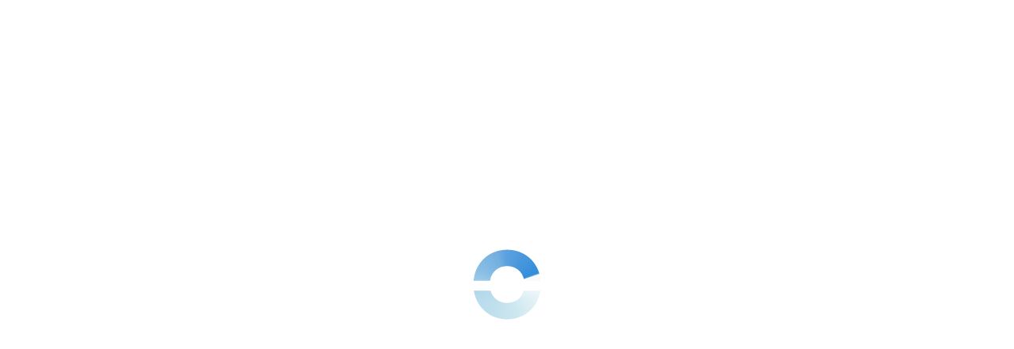

--- FILE ---
content_type: text/css
request_url: https://dashboard.ringover.com/css/login.css
body_size: -2379
content:
/*============================================================
	LOGIN
=============================================================*/

.loader {
    overflow: hidden;
    width: 100%;
    background: white;
    height: 100%;
    z-index: 10000;
    position: fixed;
    left: 0px;
}

.loader .loader-ringover {
    opacity: 1;
}

.loader-ringover {
    visibility: visible;
    opacity: 1;
    transition: .2s;
    content: "";
    position: absolute;
    z-index: 20;
    top: 0;
    left: 0;
    right: 0;
    bottom: 0;
    background-color: var(--white);
}

.loader-ringover:before {
    -webkit-animation: rotating 2s linear infinite;
    -moz-animation: rotating 2s linear infinite;
    -ms-animation: rotating 2s linear infinite;
    -o-animation: rotating 2s linear infinite;
    animation: rotating 2s linear infinite;
    content: "";
    position: absolute;
    z-index: 1;
    width: 95px;
    height: 95px;
    top: 50%;
    left: 50%;
    background: url('../img/loaderbg.png') no-repeat center / contain;
    border-radius: 50%;
}

.loader-ringover:after {
    content: "";
    position: absolute;
    z-index: 2;
    width: 100px;
    height: 100px;
    top: 50%;
    left: 50%;
    transform: translate(-50%, -50%);
    background: url('../img/logo-loader.svg') no-repeat center / 100px;
}

@-webkit-keyframes rotating {
    from {
        -webkit-transform: translate(-50%, -50%) rotate(0deg);
        -o-transform: translate(-50%, -50%) rotate(0deg);
        transform: translate(-50%, -50%) rotate(0deg);
    }
    to {
        -webkit-transform: translate(-50%, -50%) rotate(360deg);
        -o-transform: translate(-50%, -50%) rotate(360deg);
        transform: translate(-50%, -50%) rotate(360deg);
    }
}

@keyframes rotating {
    from {
        -ms-transform: translate(-50%, -50%) rotate(0deg);
        -moz-transform: translate(-50%, -50%) rotate(0deg);
        -webkit-transform: translate(-50%, -50%) rotate(0deg);
        -o-transform: translate(-50%, -50%) rotate(0deg);
        transform: translate(-50%, -50%) rotate(0deg);
    }
    to {
        -ms-transform: translate(-50%, -50%) rotate(360deg);
        -moz-transform: translate(-50%, -50%) rotate(360deg);
        -webkit-transform: translate(-50%, -50%) rotate(360deg);
        -o-transform: translate(-50%, -50%) rotate(360deg);
        transform: translate(-50%, -50%) rotate(360deg);
    }
}

--- FILE ---
content_type: text/css
request_url: https://dashboard.ringover.com/css/ro-launcher-custom.css
body_size: -752
content:
#ddlp.content-box{
    background-color: var(--ro-colors-overlay-1);
}
#ddlp .content-box__body.flex-row .exit-frame a,
#ddlp .content-box__body.flex-row ul li a,
#ddlp .content-box__body {
	min-width: 310px;
}
#ddlp a{
    flex-direction: column;
}

--- FILE ---
content_type: text/css
request_url: https://dashboard.ringover.com/css/legacy/variables.css
body_size: 1290
content:
:root {
  /* own-color */
  --ringover_color: #3cc8c8;
  --ringover_color-darken: #3cc8c833;
  --ringover_color-darkenLight: #3cc8c866;
  --cadence: #9b90d8;
  --cadence_light: #e2dff2;
  --cadence_light_hover: #d6d1ed;
  --empower: #8ea4f7;
  --empower_light: #e1e7fd;
  --empower_light_hover: #d6defc;

  /* new color */
  --white: #ffffff;
  --font: var(--ro-colors-text-primary);
  --font_light: var(--ro-colors-text-secondary);
  --font_dark: #31353d;
  --background: #f8f8fb;
  --blue: #1d91ed;
  --blue_hover: #117dd7;
  --blue_active: #0f6bb7;
  --blue_light: #e8f4fd;
  --blue_light_hover: #c8e6fb;
  --grey_border: var(--ro-colors-border-regular);
  --grey_border_light: var(--ro-colors-border-regular);
  --grey_border_dark: #ccc;
  --grey_light: var(--ro-colors-neutral-light-300);

  --black_shadow: rgba(0, 0, 0, 0.15);
  --blue_shadow: #1d91ed33;
  --menu_shadow: rgba(52, 93, 197, 0.4);

  --red: #f2587a;
  --red_light: #f7e3ea;
  --red_hover: #f03e66;
  --red_active: #e11347;
  --red_light_hover: #f1cfdb;
  --orange: #f5a623;
  --orange_hover: #f09b0d;
  --orange_active: #e1910b;
  --orange_light: #feeccb;
  --green: #3cc8c8;
  --green_light: #d8f4f4;
  --yellow: #ffb74d;
  --yellow_light: #fef8ee;
  --brown: #a1887f;
  --brown_light: #f5f3f2;
  --purple: #9575cd;
  --purple_light: #f4f2fa;

  --orange_connexys: #f37928;
  --orange_bullhorn: #f16a22;
  --orange_nodigit: #ff9d61;
  --orange_outplanning: #ff8a80;
  --green_success_text: #007a90;
  --green_success_arrow: #ebf8fa;
  --light_grey_2: #e8e8e8;
  --red_error_text: #842029;

  --space_search: 55px;

  /**
        New nomenclature for design system 
    */
  --colors-border-border-accentued: #dfe5f3;
  --colors-product-product-light-hover: rgba(29, 145, 237, 0.2);
  --colors-content-content-green: #00ddd0;
  --colors-semantic-danger-light: #f7727214;
  --colors-semantic-danger-active: #c74747;
  --colors-semantic-warning-light: #ff9b4a14;
  --colors-semantic-warning-active: #ff7b11;
  --colors-element-disable: #dadce0;

  /* old color */
  /* /!\ DONT USE !!!!! */

  --black: #000;
  --black-light: #333;
  --grey: #999;
  --grey-2: grey;
  --light-grey: #ccc;
  --red-dark_grey: #666;
  --grey-red-light: #f2f2f2;

  --orange-2: #ff7600;
  --orange-dark: #ff4f00;
  --orange-light: #ff9d61;
  --orange-light_2: #ff8c4b;
  --yellow-2: #fbb800;

  --yellow-lighter_2: #ffcc80;
  --yellow-lighter_3: #facf89;
  --yellow-lighter_4: #fef8ee;
  --yellow-darken: #f5a623;
  --yellow-darker: #f5a623a8;
  --yellow-dark: #f5a62333;
  --yellow-dark_2: #ffb74d19;
  --yellow-grey: #f9ede1;
  --white-yellow: #e4e4e3;
  --white-blue: #cadaec;

  --blue_2: #0090e9;
  --blue_3: #0499ff;
  --blue_4: #028eee;
  --blue_5: #4a90e219;
  --blue_6: #4a90e233;
  --blue_7: #4a90e244;
  --blue-dark: #394859;
  --blue-dark_2: #31353d;
  --blue-dark_3: #394759;
  --blue-dark_4: #e3eaf866;
  --blue-dark_5: #6d7278;
  --blue-darken: #394659;
  --blue-light: #9cbded;
  --blue-light_2: #6890f1;
  --blue-light_3: #3b8ddf;
  --blue-light_4: #64b5f6;
  --blue-light_5: #4a90e2cc;
  --blue-light_6: #757e94;
  --blue-grey: #567191;
  --blue-grey-lighter: #f8f8fb;
  --blue-grey-light: #e3eaf8;
  --blue-grey-light_2: #c6e0f5;
  --blue-grey-light_3: #e0e6ed;
  --blue-grey-light_4: #edf6ff;
  --blue-grey-light_5: #e4f0ff;
  --blue-grey-light_6: #c5d5e8;
  --blue-grey-light_7: #f0f3fa;
  --blue-grey-light_8: #94aecc;
  --blue-grey-light_9: #8193a8;
  --blue-grey-light_10: #f2f6fb;
  --blue-grey-light_11: #ebebee;
  --blue-grey-light_12: #ebebef;
  --blue-grey-light_13: #e4eaf8;
  --blue-grey-light_14: #d9ebff;
  --blue-grey-light_15: #e9e9ee;
  --blue-grey-light_16: #e9effd;
  --blue-grey-light_17: #e6e6ff;
  --blue-grey-light_18: #eff4fc;
  --blue-grey-light_19: #eaf0f6;
  --blue-grey-light_20: #d4e2f1;
  --blue-grey-darkenLight: #05050566;

  --red-dark_2: #cccccc19;
  --red-dark_3: #ff6b6b19;
  --red-light: #f2587a;
  --red-light_1: #ff555c;
  --red-light_2: #ff6b6b;
  --red-light_3: #ff8a80;
  --red-light_4: #f89eb3;
  --red-light_5: #f89eb3;
  --red-light_6: #f2587a22;
  --red-grey: #e8e8e8;
  --red-grey_2: #d8d8d8;
  --red-grey_3: #bdbdbd;
  --red-grey_4: #f7f7f7;
  --red-grey_5: #f6f6f6;
  --red-grey_6: #fafafa;
  --red-grey_7: #a8a8a833;
  --red-grey_8: #fff9;
  --red-grey_9: #a8a8a8;
  --red-light-darken: #f2587a99;
  --red-light-dark: #f2587a33;
  --red-light-dark_2: #f2587a66;

  --purple-2: #8660fe;
  --violet: #ba68c8;
  --violet-lighter: #f4f2fa;
  --purple-darken: #9575cd19;

  --green-light: #afe4e3;
  --green-light_2: #1fc8a9;
  --green-light_3: #04af76;
  --green-light_4: #e7f7f6;
  --cyan: #36cdcf;
  --cyan-2: #40e0cf;
  --cyan-3: #31dfd9;
  --cyan-4: #67b2bf;
  --cyan-light: #e1f7f7;

  --pink-darken: #b22867;
  --pink-light: #fbcad5;

  /* rgba */
  --rgba_ringover: rgba(60, 200, 200, 1);
  --rgba_black: rgba(01, 0, 0, 0.1);
  --rgba_black-02: rgba(0, 0, 0, 0.02);
  --rgba_black-05: rgba(0, 0, 0, 0.05);
  --rgba_black-1: rgba(0, 0, 0, 0.1);
  --rgba_black-2: rgba(0, 0, 0, 0.2);
  --rgba_black-3: rgba(0, 0, 0, 0.3);
  --rgba_black-4: rgba(0, 0, 0, 0.4);
  --rgba_black-5: rgba(0, 0, 0, 0.5);
  --rgba_black-8: rgba(0, 0, 0, 0.8);
  --rgba_black-15: rgba(0, 0, 0, 0.15);
  --rgba_black-54: rgba(0, 0, 0, 0.54);
  --rgb_white: rgb(255, 255, 255);
  --rgba_grey: rgba(255, 255, 255, 0);
  --rgba_grey-1: rgba(255, 255, 255, 0.1);
  --rgba_grey-3: rgba(255, 255, 255, 0.3);
  --rgba_grey-7: rgba(255, 255, 255, 0.7);
  --rgba_grey-8: rgba(255, 255, 255, 0.8);
  --rgba_grey-9: rgba(255, 255, 255, 0.9);
  --rgba_blue-1: rgba(51, 51, 79, 0.07);
  --rgba_blue-2: rgba(51, 51, 79, 0.1);
  --rgba_blue-3: rgba(51, 51, 79, 0.1);
  --rgba_blue-4: rgba(51, 51, 79, 0.2);
  --rgba_blue-5: rgba(55, 155, 255, 0.2);
  --rgba_blue-6: rgba(55, 155, 255, 0.1);
  --rgba_blue-7: rgba(148, 174, 204, 0.15);
  --rgba_blue-8: rgba(202, 218, 236, 0.3);
  --rgba_blue-9: rgba(224, 230, 237, 1);
  --rgba_cyan-1: rgba(60, 200, 200, 0);
  --rgba_cyan-2: rgba(60, 200, 200, 0.7);
  --rgba_purple: rgba(55, 53, 58, 0.36);
  --rgba_red: rgba(242, 88, 122, 0.2);

  /* position */
  --pointerPos: 50%;
  --pointerPosY: 0px;

  /* gradient linear */
  --background_button: linear-gradient(136.92deg, #1c98f1 0%, #1f81e2 100%);
  --linear_gradient_orange: linear-gradient(135deg, #ffcf4f 0%, #ff9b4a 100%);
  --linear_gradient_orange_hover: linear-gradient(
    135deg,
    #ff9b4a 0%,
    #ffcf4f 100%
  );

  /* Font family/size */
  --font_size_12: 12px;
  --font-size_14: 14px;
  --font-generic: monospace;

  /* Spacing */
  --mb_small: 10px;
  --mt_small: 10px;
  --mb_meduim: 15px;
  --mt_small: 15px;
  --mt_large: 20px;
  --mb_large: 20px;
  --small_spacing: 10px;
  --meduim_spacing: 15px;
  --large_spacing: 20px;

  /* currency */
  --currency: '€'; /*default currency */

  /* https://forsethingvild.medium.com/lea-verous-dynamic-css-secrets-takeaways-d281218de60a#cb15 */
  --ON: initial;
  --OFF: ;

  --is-blur: var(--OFF);
  --ro-colors-overlay-1: rgb(255 255 255);
}


--- FILE ---
content_type: text/css
request_url: https://dashboard.ringover.com/css/legacy/sections/store/integrations.css
body_size: 10253
content:
/*============================
	INTEGRATIONS .switch
============================*/

.integration {
  position: relative;
  margin-bottom: 8px;
  background: var(--white);
  font-size: 14px;
  line-height: 22px;
  border-radius: 8px;
  border: 1px solid var(--grey_border_light);
}

.integration span.nbusers {
  position: absolute;
  height: 30px;
  line-height: 30px;
  background: url(/img/addressbook.svg) no-repeat left center;
  background-size: 20px;
  padding: 2px 0 0 22px;
  font-size: 12px;
  top: 20px;
  right: 20px;
  cursor: pointer;
}

.integration span.nbusers .integration_userlist {
  display: none;
  position: absolute;
  z-index: 1;
  width: 300px;
  min-height: 40px;
  background: var(--white);
  left: 35px;
  top: -11px;
  border: 1px solid var(--grey_border_light);
  border-radius: 10px;
  max-height: 304px;
  padding: 10px;
}

.integration span.nbusers .integration_userlist:before {
  content: '';
  position: absolute;
  width: 12px;
  height: 12px;
  background: var(--white);
  border-bottom: 1px solid var(--grey_border_light);
  border-left: 1px solid var(--grey_border_light);
  transform: scaleX(1.3) rotate(45deg);
  top: 21px;
  left: -7px;
}

.integration span.nbusers .integration_userlist.on {
  display: block;
}

.integration span.nbusers .integration_userlist ul {
  list-style-type: none;
  max-height: 304px;
  overflow: auto;
}

.integration span.nbusers .integration_userlist ul::-webkit-scrollbar {
  width: 5px;
}

.integration span.nbusers .integration_userlist ul::-webkit-scrollbar-track {
  background: var(--grey_border);
}

.integration span.nbusers .integration_userlist ul::-webkit-scrollbar-thumb {
  background: var(--green);
}

.integration span.nbusers .integration_userlist ul li {
  height: 38px;
  line-height: 38px;
  padding: 0 15px;
  white-space: nowrap;
  cursor: default;
  overflow: hidden;
}

.integration span.nbusers .integration_userlist ul li img {
  width: 30px;
  height: 30px;
  border-radius: 5px;
  margin: 4px 10px 0 0;
  float: left;
}

.integration h2 {
  font-size: 18px;
  font-weight: var(--ro-fw-bolder);
  background: url(/img/integrations/INTERCOM.svg) no-repeat 20px center;
  background-size: 30px 30px;
  height: 30px;
  line-height: 30px;
  padding: 20px 0 20px 60px;
  color: var(--blue);
}

.integration h2.none {
  background: transparent;
  padding-left: 20px;
}

.integration span.btn {
  float: right;
  height: 28px;
  line-height: 28px;
  margin: 11px 0px 0 0;
}

.integration a.btn {
  float: right;
  height: 28px;
  line-height: 28px;
  margin: 11px 0px 0 0;
}

.integration span.btn#salesforce_v2_reactivate {
  display: none;
}

.integration.SALESFORCE_V2 span.btn#salesforce_v2_reactivate {
  display: block;
  margin: 21px 20px 0 0;
}

.integration h2 span.btn {
  margin: 1px 20px 0 0;
}

.integration h2 a.btn {
  margin: 1px 20px 0 0;
}

.attribution_time {
  display: none;
}

.attribution_time.status1 {
  display: block;
}

.integration .param .attribution_time input {
  float: unset;
}

.dropdownhubspot {
  display: flex;
  align-items: flex-end;
  flex-direction: column;
}

#param_durationBeforeAllocationHUBSPOT_V2 {
  height: unset;
}

#param_durationBeforeAllocationVINCERE {
  height: unset;
}

#param_durationBeforeAllocationBULLHORN {
  height: unset;
}

#param_syncContactEnabledV4.disabled .switch {
  background: var(--ro-colors-accent-disabled);
}

#param_onUsageSyncEnabled.disabled .switch {
  background: var(--ro-colors-accent-disabled);
}

.integration .param {
  height: 50px;
  line-height: 50px;
  padding: 8px 20px;
  border-top: 1px solid #f2f3f8;
  transition: all ease 0.15s;
  position: relative;
}

.integration .param.overflow {
  overflow: hidden;
}

.integration .param.overflowhidden.hide {
  overflow: hidden;
}

.integration .param.onlyslack {
  height: auto;
}

.integration .param.free {
  height: auto;
}

.integration .param.hide {
  height: 0px;
  padding: 0 20px;
  border-top: 0;
}

.integration .param:hover {
  background: var(--blue_light);
  box-shadow: inset 0 0 0 4px var(--white);
}

.integration .param:first-child {
  border-top: 0;
  border-top-left-radius: 8px;
  border-top-right-radius: 8px;
}
.integration .param:last-child {
  border-bottom-left-radius: 8px;
  border-bottom-right-radius: 8px;
}

.integration .param label {
  height: 50px;
  color: var(--blue);
  font-size: 12px;
  font-family: var(--font-generic);
}
.integration.webhook_list .param label {
  float: left;
  text-align: right;
  width: 200px;
}

.integration .param label span {
  color: var(--blue);
}

.integration .param label.warning {
  color: var(--red);
}

.integration .param input {
  float: right;
  margin: 5px 0 0 10px;
}
.integration.webhook_list .param input {
  height: 40px;
  width: calc(100% - 320px);
  padding-left: 70px;
  margin: 5px 0 5px 10px;
  font-family: var(--font-generic);
  line-height: 40px;
  float: left;
  background: #f8f8f8;
  transition: none;
  border: 0;
}
.integration.webhook_list .param:hover input {
  background: var(--white);
}

.integration .param input.big {
  width: 300px;
}

.integration .param textarea {
  height: 30px;
  width: calc(100% - 320px);
  padding: 6px 10px 6px 70px;
  margin: 5px 0 5px 10px;
  font-family: var(--font-generic);
  line-height: 30px;
  float: left;
  background: #f8f8f8;
  transition: none;
  resize: none;
  border: 0;
}
.integration .param textarea.webhook_url {
  transition: box-shadow ease 0.8s;
}

.integration .param .ro-input-group {
  float: right;
  margin-top: var(--ro-size-1);
}
.integration .param .ro-input-group input {
  margin: 0;
}

.integration .param span.switch {
  float: right;
  margin: 11px 0 0 10px;
}

.integration .param.onlyslack span.msgcreation {
  float: none;
}

.integration .param span.select {
  display: inline-block;
  float: right;
  margin: 5px 0 0 10px;
}

.integration .param span.select.big {
  width: 320px;
}

.integration .param span.select .value {
  width: calc(100% - 10px);
}

.integration .token {
  float: right;
  font-family: var(--font-generic);
}

.integration .link {
  max-width: 70%;
  overflow: hidden;
  text-overflow: ellipsis;
  display: block;
  float: right;
  white-space: nowrap;
  text-decoration: none;
}

.integration .link:hover {
  text-decoration: underline;
}

.integration.ZAPIER,
.integration.SALESFORCE,
.integration.PIPEDRIVE_V2 {
  padding-bottom: 0;
}

.integration.ZAPIER .param {
  display: none;
}

.integration.ZAPIER h2 .activated {
  display: none;
}

.integration.ZAPIER.activate,
.integration.SALESFORCE.activate {
  padding-bottom: 10px;
}

.integration.ZAPIER.activate h2 .activated {
  display: block;
  float: right;
  padding: 0 30px;
  background: url(/img/checked.svg) no-repeat 0 4px;
  background-size: 20px;
}

.integration.ZAPIER.activate h2 .btn {
  display: none;
}

.integration.ZAPIER.activate .param {
  display: block;
}

.integration .numbers {
  width: 800px;
  float: right;
  text-align: right;
  line-height: normal;
  padding: 10px 0;
}

.integration .numbers span.num {
  display: block;
  height: 20px;
  line-height: 21px;
  border: 1px solid var(--grey_border_light);
  border-radius: 5px;
  padding: 0 10px;
  float: right;
  font-size: 12px;
  margin: 5px 5px 0 0;
  position: relative;
  background: var(--white);
}

.integration .numbers span img {
  height: 12px;
  float: left;
  margin: 4px 5px 0 0;
  border-radius: 3px;
}

.integration_params :where(.numbers, .issues, .wabas) button {
  margin-top: var(--ro-size-2);
}
.integration_params .numbers em,
.integration_params .issues em,
.integration_params .wabas em {
  display: inline-block;
  color: var(--blue);
  line-height: 16px;
  background: url(/img/infoplus.svg) no-repeat;
  background-size: 16px;
  cursor: pointer;
  font-style: normal;
  padding-left: 22px;
  margin-top: 7px;
}
.integration_params .wabas {
  display: flex;
  justify-content: space-between;
  align-items: center;
}
.infos_waba_number {
  display: flex;
  gap: 20px;
}
.infos_waba_number span {
  font-style: italic;
}
.integration_params .numbers em:hover,
.integration_params .issues em:hover {
  text-decoration: underline;
}

.integration .numbers.phoneFields {
  clear: both;
}

.integration_params .numbers span.num:hover:after,
.integration .numbers.phoneFields .removephonefields:hover:after {
  content: '';
  position: absolute;
  width: 19px;
  height: 15px;
  border-radius: 15px;
  background: url(/img/trash_red.svg) no-repeat center center var(--white);
  background-size: 14px;
  margin: 2px 2px 2px 8px;
  cursor: pointer;
  transition: all ease 0.15s;
  right: 0;
}

.integration_params .numbers span.num:hover,
.integration .numbers.phoneFields .removephonefields:hover {
  border: solid 1px var(--red);
  cursor: pointer;
}

.integration_params span.numbers.phoneFields {
  min-width: 33%;
}

.integration_params .carousel_addons {
  overflow-y: hidden;
  display: flex;
  flex-wrap: nowrap;
  border: 1px solid var(--colors-border-border-accentued, #dfe5f3);
  box-shadow: 1px 6px 20px 0px rgba(18, 18, 18, 0.05);
  border-radius: 8px;
  max-height: 350px;
}

.integration_params .carousel_addons img {
  width: 100%;
  height: 350px;
  object-fit: cover;
}

.integration_params .carousel_addons::-webkit-scrollbar {
  width: var(--ro-size-1);
  height: var(--ro-size-1);
}
.integration_params .carousel_addons::-webkit-scrollbar-track {
  background: transparent;
}
.integration_params .carousel_addons::-webkit-scrollbar-thumb {
  background: var(--ro-colors-product-dashboard-500);
  border-radius: var(--ro-radii-3xl);
}

.integration .tag {
  display: block;
  height: 20px;
  line-height: 21px;
  border: 1px solid var(--grey_border_light);
  border-radius: 5px;
  padding: 0 6px;
  float: right;
  font-size: 12px;
  margin: 5px 5px 0 0;
  background: var(--white);
  position: relative;
}

.integration_log_line {
  display: grid;
  grid-template-columns: repeat(1, 200px 1fr);
  border-radius: 8px;
  border: 1px solid var(--grey_border_light);
}

.integration_log_line * {
  padding-left: 10px;
  color: var(--font_dark);
  border-bottom: 1px solid var(--grey_border_light);
}

.integration_log_line *:nth-last-child(-n + 2) {
  border: none;
}

.integration .integration_retry_sync {
  display: none;
}

.integration .billing_table {
  display: grid;
  grid-template-columns: repeat(5, 1fr);
}

.integration .billing_table .logsSync {
  padding-left: 10px;
}

.integration.webhook_list .billing_table:not(.hide) {
  display: block;
  --grid-template-column: repeat(3, 10ch) 17ch 20ch 1fr;
}

/* and webhook */
.webhook_list {
  padding-bottom: 0;
  overflow: hidden;
  display: none;
}

.webhook_list .param {
  display: none;
  height: auto;
}

.webhook_list .param:first-child {
  display: block;
}

.webhook_list.activate .param {
  display: block;
}

.webhook_list h2 span.soon {
  display: block;
  float: right;
  background: var(--grey_light);
  border-radius: 10px;
  font-weight: var(--ro-fw-bolder);
  padding: 0 10px;
  line-height: 28px;
  margin: 1px 20px 0 0;
  font-size: 14px;
  color: var(--white);
}

.webhook_list .webhook_url {
  width: 550px;
}

.webhook_list span.typeurl {
  background: #d8f4f4;
  color: var(--green);
  border-radius: 5px;
  line-height: 24px;
  display: inline-block;
  font-size: 12px;
  font-weight: var(--ro-fw-bolder);
  padding: 0 10px;
  position: absolute;
  margin: 15px 0 0 220px;
}

.webhook_list span.key {
  float: right;
  font-family: var(--font-generic);
}

.webhook_list.activate span.doc {
  float: right;
  background: url(/img/info.svg) no-repeat center center;
  background-size: 16px;
  height: 20px;
  width: 20px;
  margin: 15px;
  cursor: pointer;
  padding-left: 40px;
  font-size: 11px;
}

.webhook_list.activate span.doc:after {
  content: 'doc';
  text-decoration: underline;
}
.get_event_logs {
  cursor: pointer;
  float: right;
  background: url(/img/menu-api.svg) no-repeat left center;
  background-size: 22px;
  padding-left: 30px;
  display: inline-block;
}
.get_event_logs:hover {
  text-decoration: underline;
}

/*============================
	INTEGRATIONS .select
============================*/
#param_assignMissedIvrCallTo .underselect p.underall {
  display: inline-block;
  border-bottom: 1px dotted var(--grey_border);
  padding: 0px 15px 8px 15px;
}

#param_assignMissedIvrCallTo .underselect p.underall input {
  padding: 0 0 0 40px;
  margin: 5px 0 0 0;
  line-height: 32px;
  width: 200px;
  outline: none;
}

/*============================
	INTEGRATIONS
============================*/

/* new integration team interface */
.integration_params {
  position: relative;
  background: var(--white);
  font-size: 14px;
  line-height: 22px;
  /*border-radius: 8px;
    border: 1px solid var(--grey_border_light);*/
}

.integration_params.disabled{
  opacity: 40%;
}

.integration_params .param {
  display: none;
  line-height: 50px;
  padding: 10px 20px;
  border-top: 1px dashed var(--grey_border);
  transition: all ease 0.15s;
  position: relative;
}

.integration_params .param.overflow {
  overflow: hidden;
}

.integration_params .param.overflowhidden.hide {
  overflow: hidden;
}

.integration_params .param.free {
  height: auto;
}

.integration_params .param.hide {
  height: 0px;
  padding: 0 20px;
  border-top: 0;
}

.integration_params .param:hover {
  background: var(--blue_light);
}
.integration_params .param.nohover:hover {
  background: transparent;
}
.integration_params .param:first-child {
  border-top: 0;
}

.integration_params .btn.add {
  white-space: nowrap;
}

.integration_params .param_list {
  display: grid;
  gap: 10px;
  line-height: normal;
}

.integration_params .param label {
  float: right;
  display: block;
  height: 50px;
  color: var(--blue);
  font-size: 12px;
  font-family: var(--font-generic);
  clear: both;
  width: 71%;
  line-height: 2;
}

.integration_params .param label.err {
  color: var(--red);
  line-height: normal;
  height: 10px;
}

#content_integration_interface .integration_params .error {
  background-color: var(--red_light);
}

#content_integration_interface .integration_params .error label {
  color: var(--font);
}

.integration_params .param input {
  float: right;
  margin: 5px 0 0 10px;
  width: 400px;
}

.integration_params .param input.big {
  width: 300px;
}

.integration_params .param textarea {
  float: right;
  height: 40px;
  width: 300px;
  margin: 5px 0 5px 10px;
  font-family: var(--font-generic);
  line-height: normal;
}

.integration_params .param span.switch {
  float: right;
  margin: 11px 0 0 10px;
}

.integration_params .param span.select {
  display: inline-block;
  float: right;
  margin: 5px 0 0 10px;
}

.integration_params .param span.select.disabled {
  opacity: 40%;
}

.integration_params .param span.select.big {
  width: 320px;
}

.integration_params .param span.select.small {
  width: 160px;
}

.integration_params .widthAuto span.select.small {
  width: auto;
}

.integration_params .param span.select .value {
  width: calc(100% - 10px);
}

.integration_params .param.monday span.label {
  max-width: 371px;
}

.integration_params .param.on {
  display: block;
}

.integration_params .token {
  float: right;
  font-family: var(--font-generic);
}

#zappier_token {
  overflow-wrap: anywhere;
}

.integration_params .link {
  max-width: 70%;
  overflow: hidden;
  text-overflow: ellipsis;
  display: block;
  float: right;
  white-space: nowrap;
  text-decoration: none;
}

.integration_params .link:hover {
  text-decoration: underline;
}

.integration_params .numbers,
.integration_params .issues,
.integration_params .logs {
  float: right;
  text-align: right;
  line-height: normal;
  padding: 10px 0;
}

.integration_params .numbers span.num {
  display: block;
  height: 20px;
  line-height: 21px;
  border: 1px solid var(--grey_border_light);
  border-radius: 5px;
  padding: 0 10px;
  float: right;
  font-size: 12px;
  margin: 5px 5px 0 0;
  background: var(--white);
}

.integration_params .numbers span.dir-stat {
  display: inline-block;
  width: 24px;
  height: 24px;
  padding: 0 4px;
  margin-left: 4px;
  background-repeat: no-repeat;
  background-position: center;
  cursor: pointer;
}

.integration_params .numbers span.dir-stat.in-ok {
  background-image: url(/img/callINOK.svg);
}

.integration_params .numbers span.dir-stat.in-missed {
  background-image: url(/img/callINKO.svg);
}

.integration_params .numbers span.dir-stat.in-voicemail {
  background-image: url(/img/callVOICEMAIL.svg);
}

.integration_params .numbers span.dir-stat.out-ok {
  background-image: url(/img/callOUT.svg);
}

.integration_params .numbers span.dir-stat.invalidcall-ok {
  background-image: url(/img/invalidCall.svg);
}

.integration_params .numbers span img {
  height: 12px;
  float: left;
  margin: 4px 5px 0 0;
  border-radius: 3px;
}

.integration_params .numbers em:hover {
  text-decoration: underline;
}

.integration_params .tag {
  display: block;
  height: 20px;
  line-height: 21px;
  border: 1px solid var(--grey_border_light);
  border-radius: 5px;
  padding: 0 6px;
  float: right;
  font-size: 12px;
  margin: 5px 5px 0 0;
  background: var(--white);
  position: relative;
}

.integration_params .logs {
  display: flex;
  align-items: flex-end;
  flex-direction: column;
  gap: 8px;
}

.integration_params .logs .switch {
  margin-top: 0;
}
#number_interface,#number_esim_interface {
  background-color: var(--ro-colors-overlay-1);
  min-width: 600px;
  max-width: 800px;
  width: 800px;
  position: fixed;
}
#integration_interface,
#addons_interface,
#number_esim_interface {
  transition: right ease 0.25s;
  width: 800px;
  right: -800px;
  overflow: auto;
  scroll-behavior: smooth;
  padding-right: 30px;
}

#addons_interface {
  background-color: var(--white);
  padding: 0px;
  width: 860px;
  display: flex;
  flex-direction: column;
}

#integration_interface.on,
#addons_interface.on,
#number_esim_interface.on{
  left: auto;
  right: 0;
  overflow-x: hidden;
}

#integration_interface h1 {
  float: none;
  background-repeat: no-repeat;
  background-size: var(--ro-size-7);
  padding-left: calc(var(--ro-size-7) + var(--ro-size-2));
  background-position: 0 center;
  margin-block: var(--ro-size-5);
}
#addons_interface h1 {
  font-size: var(--ro-size-5);
}

.store {
  position: relative;
  height: 152px;
  border-radius: var(--ro-radii-md);
  background: var(--white);
  border: 1px solid var(--grey_border_light);
  float: left;
  overflow: hidden;
}
.store .background {
  height: 50px;
  width: 100%;
  display: block;
  opacity: 15%;
  transition: all ease 0.3s;
}
.store .logo {
  display: block;
  position: absolute;
  width: 60px;
  height: 60px;
  top: 20px;
  left: 20px;
  border-radius: 50%;
  background-color: var(--white);
  background-repeat: no-repeat;
  background-size: 57%;
  background-position: center;
  box-shadow: 0 7px 14px rgba(59, 59, 95, 0.12);
  transition: all ease 0.15s;
}
#content_integrations .store .title,
#content_apps .store .title {
  max-width: 150px;
}
.store .title {
  display: block;
  position: absolute;
  left: 6%;
  bottom: 16%;
}
.store .title .name {
  font-size: 14px;
  font-weight: var(--ro-fw-bolder);
  color: var(--ro-colors-text-primary);
}
.store .soon {
  position: absolute;
  right: -11%;
  top: 6%;
  height: 32px;
  line-height: 32px;
  text-align: center;
  background: gold;
  padding: 0 8px;
  transform: rotate(35deg);
  width: 120px;
  font-size: 14px;
  color: #0009;
}
.store .soon.SOON {
  background: var(--blue);
  color: #fff9;
}
.store.wait {
  background: url(/img/loader.svg) no-repeat center center var(--black_shadow);
  opacity: 0.5;
  pointer-events: none;
}

.trial_offer,
.days_remains_trial {
  font-size: 14px;
  font-weight: var(--ro-fw-bolder);
  line-height: 19.07px;
  margin-top: -10px;
  padding-bottom: 10px;
  margin-left: 30px;
}

.trial_offer {
  color: var(--blue);
}

.days_remains_trial {
  color: rgba(255, 137, 84, 1);
}

#integration_front .logo {
  background-size: 43%;
}

#integration_minio .logo {
  background-size: 48%;
}

div.param.hasTooltip .headline_tooltip_position_top {
  display: inline-block;
  top: -1.5em;
}

div.param.hasTooltip span.label {
  display: inline-block;
}

.btn_messenger {
  background-color: rgb(26, 119, 242);
  color: white;
  display: flex;
  height: 30px;
  border-radius: 3px;
  align-items: center;
  cursor: pointer;
  padding: 0 8px;
  width: fit-content;
}

.btn_instagram,
.btn_google-review,
.btn_gmail,
.btn_outlook {
  background-color: white;
  color: #3c4043;
  display: flex;
  height: 30px;
  border-radius: 3px;
  align-items: center;
  cursor: pointer;
  padding: 0 8px;
  width: fit-content;
}

span.messenger_name {
  color: white;
}

img.logo_messenger {
  content: url(/img/integrations/FACEBOOK.svg);
  width: 20px;
  height: 20px;
  padding: 10px 5px;
}

img.logo_instagram {
  content: url(/img/integrations/INSTAGRAM.svg);
  width: 20px;
  height: 20px;
  padding: 10px 5px;
}

img.logo_google-review,
img.logo_gmail {
  content: url(/img/integrations/GOOGLE.svg);
  width: 20px;
  height: 20px;
  padding: 10px 5px;
}

.metaRefresh {
  background: url(/img/initialize.svg) center no-repeat;
  width: 25px;
  height: 25px;
  padding: 3px;
  border-radius: 5px;
  cursor: pointer;
}

.metaRefresh:hover {
  background-color: var(--blue-grey-light_13);
}

#ssoUsersNumber {
  background: url(/img/users.svg) no-repeat right center var(--ringover_color);
  background-size: 16px;
  border-right: 5px solid var(--ringover_color);
  position: relative;
  line-height: 21px;
  border-radius: 5px;
  padding: 0px 20px 0px 5px;
  float: right;
  color: var(--white);
  top: 14px;
}

#integrations_noactivable {
  font-size: 16px;
  min-height: 560px;
  line-height: 30px;
  padding-left: 560px;
  position: relative;
}
#integrations_noactivable:before {
  content: '';
  position: absolute;
  width: 560px;
  height: 560px;
  background: url(https://webcdn.ringover.com/assets/desktop/com/home-update/crm.webp)
    no-repeat;
  background-size: 560px;
  top: -100px;
  left: -15px;
}
#integrations_noactivable h2 {
  height: auto;
  font-size: 30px;
  color: #000;
  margin: 60px 0 30px 0;
}
#integrations_noactivable strong span {
  color: var(--font_dark);
}
#integrations_noactivable strong.option {
  color: var(--green);
  display: inline-block;
  padding-left: 20px;
  background: url(/img/integrations.svg) no-repeat 2px center;
  background-size: 16px;
}
#activate_integration_option {
  display: none;
  position: relative;
  background: var(--blue_light);
  padding: 15px 20px 20px 20px;
  border-radius: 20px;
  border: 1px solid var(--green);
  line-height: 50px;
}
#activate_integration_option.wait:before {
  content: '';
  position: absolute;
  top: 0;
  left: 0;
  border-radius: 20px;
  z-index: 1;
  width: 100%;
  height: 100%;
  background: url(/img/loader.svg) no-repeat center center var(--blue_light);
}
#activate_integration_option.success:before {
  content: '';
  position: absolute;
  top: 0;
  left: 0;
  border-radius: 20px;
  z-index: 1;
  width: 100%;
  height: 100%;
  background: url(/img/goodcheck.svg) no-repeat center center var(--blue_light);
  background-size: 40px;
}
.store_item .activate {
  display: block;
  position: absolute;
  right: 30px;
  bottom: 30px;
  height: 32px;
  width: 32px;
  background: url(/img/checked.svg) no-repeat center;
  background-size: 20px;
}
.tool_label {
  display: inline-block;
  background: var(--blue_light);
  color: var(--blue);
  border-radius: 5px;
  line-height: 30px;
  padding: 0 10px;
  margin-top: 10px;
}
.integration_desc {
  display: block;
  font-size: 15px;
  line-height: 30px;
  padding: 10px 0;
}
.integration_desc img {
  width: 320px;
  border-radius: 8px;
  box-shadow: 0 0 0px 5px var(--blue_light);
  margin-top: 10px;
}
.integration_desc strong {
  color: var(--blue);
}
.integration_video {
  background: var(--blue_light);
  border-radius: 8px;
  text-align: center;
  padding: 20px;
}
.integration_video.is_video0 {
  display: none;
}
.integration_video iframe {
  display: block;
  margin-left: calc(50% - 280px);
}

#param_addons_users .searchcol{
    border-top-right-radius:0;
    width:calc(50% - 22px);
    margin-top: var(--ro-size-8);
    display: flex;
    flex-direction: column;
    height: calc(100% - var(--ro-size-8));
}
#param_addons_users .searchcol .search_target{
    flex: auto;
}
#param_addons_users .searchcol input.usersearch{
  top: -36px;
  width: var(--ro-size-12);
  min-height: var(--ro-size-3);
  border-bottom-left-radius: var(--ro-radii-md);
  border-bottom-right-radius: var(--ro-radii-md);
  background-position: var(--ro-size-2);
}
#param_addons_success {
  background: url(/img/checked.svg) no-repeat 30px 21px;
  background-size: 26px;
  font-size: 16px;
  padding-left: 70px;
}
#param_addons_success span {
  display: none;
  background: url(/img/info.svg) no-repeat 0 center;
  background-size: 20px;
  padding-left: 40px;
  margin-left: -38px;
}
#param_folder_id .headline_tooltip_position_top {
  top: 0.5em;
  left: 8em;
}
.numberbundles .btn {
  width: 100%;
  text-align: center;
}
.numberbundles .integration_desc {
  display: flex;
}
.addon_title_logo {
  height: 36px;
  width: auto;
}

/* special search box */
.search-box input[type='text'] {
  border: none;
}
.content_mapping_fields {
  background-color: var(--blue_light);
  padding: 10px;
  border-radius: 10px;
  display: flex;
  flex-direction: column;
  gap: 10px;
}
.content_mapping_fields .reset_item {
  margin-top: calc(50% - 4px);
}

.list_item_mapped {
  list-style-type: none;
  display: flex;
  flex-direction: column;
  gap: 10px;
  max-height: 40vh;
  overflow-y: scroll;
}
.list_item_mapped:empty {
  display: none;
}
.container_mapping .label_choice {
  display: grid;
  grid-template-columns: 3fr auto 50px;
  height: 60px;
  background-color: var(--white);
  border-radius: 10px;
  padding-block: 0;
}
#custom_select {
  position: relative;
  padding: 10px;
}
.custom_select_type1 {
  border: 1px dashed #8193a8;
  padding: 9px 16px;
  border-radius: 10px;
  cursor: pointer;
  display: flex;
  justify-content: space-between;
  transition: 2s;
  align-items: center;
  min-width: 250px;
}
.custom_select_type1 p {
  display: flex;
  align-items: center;
  gap: 5px;
  font-size: 14px;
  font-weight: 400;
}
.container_mapping select {
  appearance: none;
  border: none;
}
.custom_select_type1 .custom_select_logo {
  width: 22px;
  height: 22px;
  display: inline-block;
}
.custom_select_icon {
  width: 22px;
  height: 22px;
  background: url(/img/arrow_down_caret.svg) no-repeat right center white;
}
.custom_select_type1 .custom_select_logo img {
  border-radius: 5px;
}
#custom_select.selected .custom_select_type1 .custom_select_icon {
  transform: rotate(180deg) translateX(-73%);
}
#custom_select.selected {
  background-color: var(--white);
  box-shadow: 0px 4px 10px rgba(0, 0, 0, 0.1);
  border-radius: 10px;
  transition: 0.2s ease;
  z-index: 10;
}
.content_select {
  display: none;
}
#custom_select.selected .content_select {
  display: block;
  width: 100%;
}
.content_select ul li {
  list-style-type: none;
  position: relative;
}
.content_select li.item .has_sub_dropdown {
  color: #1c98f1;
  font-size: 14px;
  font-weight: var(--ro-fw-bolder);
  padding: 10px 28px;
  margin-bottom: 10px;
  border-radius: 5px 10px 10px 5px;
  background: url(/img/caret-left.svg) no-repeat 10px center #e8f4fd;
  transition: 0.5s ease;
}
.content_select li.item .has_sub_dropdown:hover {
  cursor: pointer;
  background-color: rgba(31, 129, 226, 0.2);
}
.content_select ul {
  margin-top: 10px;
}


#param_addons_on_trial .integration_desc {
  display: flex;
}

#param_addons_on_trial.desactivated .integration_desc {
  flex-direction: row;
  justify-content: space-between;
  flex-wrap: nowrap;
  align-items: center;
  column-gap: 1rem;
}

#param_addons_on_trial.desactivated .integration_desc span {
  font-size: 16px;
  align-items: center;
  justify-content: center;
  height: 48px;
  display: flex;
  flex-direction: row;
  border: 1px solid var(--blue);
}

#btn_trial_addons_confirm[data-trial='2'] {
  background: rgba(255, 137, 84, 1);
}

#param_addons_users.on .search_target li.select_item_for_addons {
  margin-bottom: 3px;
}

#param_addons_users.on .search_target li.select_item_for_addons.item_selected {
  background:
    linear-gradient(
      136.92deg,
      rgba(28, 152, 241, 0.1) 0%,
      rgba(31, 129, 226, 0.1) 100.32%
    ),
    linear-gradient(0deg, #ffffff, #ffffff);
  pointer-events: none;
  display: flex;
}
#metaPage_restriction_users .content_all_users li.item_selected,
#metaPage_restriction_groups .content_all_groups li.item_selected {
  background:
    linear-gradient(
      136.92deg,
      rgba(28, 152, 241, 0.1) 0%,
      rgba(31, 129, 226, 0.1) 100.32%
    ),
    linear-gradient(0deg, #ffffff, #ffffff);
}

#param_addons_already_used_trial .integration_desc {
  background: linear-gradient(
    136.92deg,
    rgba(28, 152, 241, 0.1) 0%,
    rgba(31, 129, 226, 0.1) 100.32%
  );
  color: var(--blue);
  font-weight: var(--ro-fw-bolder);
  font-size: 16px;
  height: 40px;
  line-height: 40px;
  border-radius: 8px;
  padding: 0 15px;
  text-align: center;
}

.param.no_item_selected.on.desactivated .tooltiptext,
#param_addons_activate.on.no_item_selected .tooltiptext {
  visibility: hidden;
  background-color: black;
  color: #fff;
  text-align: center;
  border-radius: 15px;
  padding: 0px 20px;
  position: absolute;
  z-index: 1;
  line-height: 3;
  bottom: 88px;
  left: 50%;
  transform: translateX(-50%);
  display: none;
}

.param.no_item_selected.on.desactivated:hover .tooltiptext,
#param_addons_activate.on.no_item_selected:hover .tooltiptext {
  visibility: visible;
  display: block;
}

.param.on.desactivated .tooltiptext,
#param_addons_activate.on .tooltiptext {
  visibility: hidden;
  display: none;
}

#param_addons_already_used_trial .btn_addons_already_used_trial {
  color: var(--blue);
}

#param_addons_users.on .search_target li.select_item_for_addons.on {
  background: linear-gradient(136.92deg, #1c98f1 0%, #1f81e2 100.32%);
  border-radius: 5px;
  color: white;
  font-weight: var(--ro-fw-bolder);
}

#param_addons_users.on .search_target li.select_item_for_addons.on em.group {
  background: url(/img/users_blue.svg) no-repeat right center #ffffff;
  border-right: 5px solid #ffffff;
  color: var(--blue);
}

#param_addons_on_trial.desactivated .integration_desc span:first-child {
  color: rgba(30, 145, 237, 1);
  border: 1px solid;
  text-align: center;
  transition: all ease 0.15s;
  background: white;
  font-weight: var(--ro-fw-bolder);
}

#param_addons_on_trial .integration_desc small.count_licence {
  border: none;
  width: unset;
  font-weight: 200;
  margin-left: 10px;
  background: none;
  font-size: 14px;
}

.no_item_selected:where(#param_addons_activate, #param_addons_on_trial) button {
  --ro-btn-bg: var(--ro-colors-accent-disabled);
  --ro-btn-bg-light: var(--ro-colors-accent-disabled-light);
  --ro-btn-bg-foreground-light: var(
    --ro-colors-accent-disabled-foreground-light
  );
  --ro-btn-color: var(--ro-colors-accent-disabled-foreground);
  pointer-events: none;
}

#param_addons_activate.no_item_selected span,
#param_addons_on_trial.no_item_selected span {
  cursor: not-allowed;
  pointer-events: none;
}

#param_addons_on_trial .integration_desc span:first-child small.count_licence {
  color: rgba(30, 145, 237, 1);
}

#param_addons_on_trial .integration_desc span:last-child small.count_licence,
#param_addons_activate small.count_licence {
  color: white;
}

.searchcol ul li em.checkmark_blue {
  background-image: url(/img/checkmark_blue.svg);
  background-color: transparent;
  background-repeat: no-repeat;
  height: 20px;
  width: 12px;
}

#param_addons_on_trial.desactivated .integration_desc span:first-child:hover,
#param_addons_on_trial.desactivated .integration_desc span:first-child:focus,
#param_addons_on_trial.activated
  .integration_desc
  span.trial_activated
  span.btn_addons_cancel_trial:hover {
  background:
    linear-gradient(
      136.92deg,
      rgba(28, 152, 241, 0.1) 0%,
      rgba(31, 129, 226, 0.1) 100.32%
    ),
    linear-gradient(0deg, #e6f5ff, #e8f3fa);
}

#param_addons_on_trial.activated .integration_desc {
  flex-direction: column;
}

#param_addons_on_trial.activated .integration_desc span:first-child,
#param_addons_on_trial.activated .integration_desc span:last-child {
  width: unset;
}

#param_addons_on_trial.activated .integration_desc span.trial_activated {
  margin-bottom: 20px;
  display: flex;
}

#param_addons_on_trial.activated
  .integration_desc
  span.trial_activated
  span.btn_addons_cancel_trial {
  color: rgba(30, 145, 237, 1);
  background:
    linear-gradient(
      136.92deg,
      rgba(28, 152, 241, 0.1) 0%,
      rgba(31, 129, 226, 0.1) 100.32%
    ),
    linear-gradient(0deg, #f2f9fe, #f4fbff);
}

#param_addons_on_trial.activated
  .integration_desc
  span.trial_activated
  span.btn_addons_cancel_trial {
  border: 1px solid;
  min-width: 20%;
  margin-left: 20px;
  cursor: pointer;
}

#param_addons_on_trial.activated
  .integration_desc
  span.btn_addons_trial_activate,
#param_addons_on_trial.activated
  .integration_desc
  span.btn_addons_cancel_trial {
  height: 50px;
  display: flex;
  flex-direction: row;
  flex-wrap: nowrap;
  justify-content: center;
  align-items: center;
  font-size: 16px;
}

#param_addons_on_trial .integration_desc span:last-child,
#param_addons_on_trial .integration_desc span:first-child {
  width: 50%;
  text-align: center;
}

#param_addons_on_trial .integration_desc span {
  border-radius: 5px;
}

#param_addons_on_trial.activated
  .integration_desc
  span.btn_addons_cancel_trial
  img {
  margin-right: 5px;
  height: 20px;
  width: 20px;
  box-shadow: none;
  margin-top: unset;
  border-radius: unset;
}

#trial_bar_infos_content {
  display: none;
}

#trial_bar_infos_content.on {
  display: flex;
  flex-direction: row;
  justify-content: space-between;
  align-items: center;
  padding: 10px 35px;
  position: fixed;
  background: rgba(255, 137, 84, 1);
  width: -webkit-fill-available;
  margin-left: -30px;
  margin-bottom: 20px;
  z-index: 999;
}

#trial_bar_infos_content.on .trial_bar_infos_content_buttons {
  display: flex;
}

#trial_bar_infos_content.on .trial_bar_infos_content_buttons .btn {
  background-color: white;
  color: rgba(255, 137, 84, 1);
  font-weight: var(--ro-fw-bolder);
  display: flex;
  justify-content: center;
  align-items: center;
  border-radius: 5px;
}

#trial_bar_infos_content.on .trial_bar_infos_content_buttons .btn img {
  width: 20px;
  margin-right: 5px;
}

#trial_bar_infos_content.on .trial_bar_infos_content_buttons .btn:last-child {
  margin-left: 10px;
}

#trial_bar_infos_content.on .trial_bar_infos_content_text span {
  color: white;
  font-size: 16px;
}

ul.list_fields li {
  list-style-type: none;
  display: grid;
  grid-template-columns: 4fr 2fr;
  align-items: center;
  border: 1px solid #e4e4e3;
  border-radius: 10px;
  padding: 10px;
}

.list_fields .edit_field {
  text-align: center;
}
.list_fields_mapped .list_fields {
  display: flex;
  flex-direction: column;
  gap: 10px;
  margin-top: 30px;
}
#param_mapping_crm .show_all_fields {
  display: flex;
  justify-content: center;
  border: 1px solid #1c98f1;
  border-radius: 10px;
  padding: 15px;
  margin-top: 10px;
  cursor: pointer;
}
#popupclip.mapping_crm,
#popupclip.crm_ticketing {
  --width: 840px;
  --height: 600px;
}
.header_crm {
  display: flex;
  gap: 10px;
  align-items: start;
}
.header_crm .icon_crm img {
  border-radius: 10px;
  width: 42px;
}
.header_crm .title_crm h3 {
  font-size: 18px;
  color: var(--dl-write);
}
.header_bottom {
  display: flex;
  justify-content: space-between;
  align-items: center;
}

.crm_ticketing .action_bar_crm {
  padding: 10px;
  border-radius: 10px;
  background-color: var(--blue_light);
  border: 1px solid #dfe5f3;
}

.crm_settings {
  display: flex;
  gap: 10px;
  background-color: var(--blue_light);
  border: 1px solid #dfe5f3;
  padding: 10px;
  border-radius: 10px;
  color: var(--blue-dark_3);
}

.crm_settings_head {
  display: none;
  grid-auto-flow: column;
  grid-auto-columns: 1fr;
  padding: 7px 16px;
  min-height: 18px;
  font-size: 14px;
  font-weight: var(--ro-fw-bolder);
}

.crm_settings_row {
  display: flex;
  padding: 10px 16px;
  min-height: 30px;
  background-color: var(--white);
  border-radius: 10px;
}

.crm_settings_head,
.crm_settings_row {
  gap: 10px;
}

.crm_settings_row > *,
.crm_settings_head > * {
  flex: 1;
  color: var(--dl-write);
  box-sizing: border-box;
}

.crm_settings_head > *:not(:first-child) {
  color: #8193a8;
  padding-left: 15px;
}

.crm_ticketing .select {
  padding: 0;
  width: 100%;
}

.crm_ticketing .select .value {
  margin-right: 0;
  padding-inline: 15px 30px;
  color: var(--dl-write);
}

.crm_settings_row
  .select:is([data-value='disabled'], [data-value='false'])
  .value {
  color: #868686;
}

.crm_settings_row .select[data-value='disabled'] .value {
  pointer-events: none;
}

.crm_settings_row .select li[data-value='disabled'] {
  display: none;
}

.crm_settings_row .select .underselect {
  min-width: 200px;
}

.crm_settings_label {
  display: flex;
  align-items: center;
  gap: 8px;
  min-width: 0;
}

.crm_settings_label span {
  color: var(--dl-write);
  text-overflow: ellipsis;
  white-space: nowrap;
  overflow: hidden;
  min-width: 0;
}

.crm_settings_label::before {
  content: '';
  display: block;
  width: 24px;
  height: 24px;
  background-repeat: no-repeat;
  background-position: center;
  background-size: 100%;
  flex-shrink: 0;
}

.crm_settings_label[data-event*='call_in_missed']::before {
  background-image: url(/img/callINKO.svg);
}
.crm_settings_label[data-event*='call_in_answered']::before {
  background-image: url(/img/callINOK.svg);
}
.crm_settings_label[data-event*='call_in_voicemail']::before {
  background-image: url(/img/callVOICEMAIL.svg);
}
.crm_settings_label[data-event*='call_out']::before {
  background-image: url(/img/callOUT.svg);
}
.crm_settings_label[data-event*='sms']::before {
  background-image: url(/img/icons/sms.svg);
}
.crm_settings_label[data-event*='whatsapp']::before {
  background-image: url(/img/icons/whatsapp.svg);
}
.crm_settings_label[data-event*='meeting']::before {
  background-image: url(/img/icons/meeting_icon.svg);
}

#popupclip.crm_ticketing .title,
#popupclip.crm_autofill .title,
#popupclip.mapping_crm .title {
  display: none;
}

#popupclip.crm_autofill {
  --width: 904px;
}

#popupclip.crm_ticketing rg-select {
  margin: 0;
  float: none;
  width: 100%;
}

#popupclip.crm_ticketing rg-select.bad {
  border: 1px solid var(--ro-colors-danger-active);
}

#popupclip.crm_ticketing rg-select .select_default_value {
  color: var(--ro-colors-danger-active);
}

@media (max-width: 980px) {
  .crm_settings {
    flex-wrap: wrap;
  }

  .crm_settings_row {
    flex-direction: column;
    flex-grow: 1;
    flex-basis: calc(100% / 3 - 2 * 10px - 2 * 10px);
    min-width: 220px;
  }
}

@media (min-width: 981px) {
  .crm_settings {
    flex-direction: column;
  }

  .crm_settings_head {
    display: grid;
  }

  .crm_settings_action,
  .crm_settings_ticket_status {
    display: flex;
    align-items: center;
  }

  .crm_settings_row:not(:hover) .select {
    border-color: transparent;
  }

  .crm_settings_row:not(:hover) .select::before,
  .crm_settings_row:not(:hover) .select::after {
    background-color: transparent;
  }
}

.container_mapping .btn_orange {
  height: 30px;
  line-height: 30px;
  opacity: 0;
  transition: ease-in-out 0.5s;
}
.container_mapping .btn_orange.active {
  opacity: 1;
  cursor: pointer;
}
.header_bottom .right_side_search {
  display: flex;
  align-items: center;
  gap: 23px;
}
#label_field_mapped {
  text-transform: capitalize;
}
#label_field_mapped input {
  border: none;
  padding: 0;
  line-height: 60px;
  height: 60px;
  width: 100%;
  padding-left: 20px;
}
#label_field_mapped input::placeholder {
  color: var(--dl-white);
}
.content_mapping_fields .input_label_name input {
  background: #f1f2f5;
  border-radius: 10px;
  border: none;
}
.content_mapping_fields .input_label_name {
  display: grid;
  grid-template-columns: 2fr 1fr auto;
  align-items: center;
  gap: 20px;
}
#input_label_name span {
  text-align: center;
}
.content_mapping_fields .close,
#delete_current_link_crm.close {
  background: url(/img/icons/circle_close.svg) no-repeat;
  width: 20px;
  height: 20px;
  cursor: pointer;
  transition: 0.5s ease;
}
.content_mapping_fields .close:hover {
  opacity: 0.5;
}
.bg_rounded_white {
  background-color: var(--white);
  padding: 10px;
  border-radius: 10px;
}
.list_item_mapped .item .details {
  display: grid;
  grid-template-columns: auto 3fr 2fr auto;
  align-items: center;
  gap: 10px;
}
.list_item_mapped .icon_draggable {
  width: 30px;
  height: 100%;
  background: url(/img/icons/grip-dots-vertical.svg) no-repeat center center;
}
.list_item_mapped .item .btn {
  text-align: center;
  box-sizing: border-box;
  width: 100%;
  cursor: default;
}
.sortable_list li.item {
  cursor: move;
}
.item.dragging {
  opacity: 0.6;
}
.item.dragging :where(.details) {
  opacity: 0;
}
.label_choice .reset_item {
  justify-self: center;
}
.section_success_alert {
  position: relative;
}
.section_success_alert p:before {
  position: absolute;
  top: calc(50% - 7px);
  left: 2%;
  width: 15px;
  height: 15px;
  content: '';
  display: block;
  background: url(/img/icons/hand-wave.svg) no-repeat;
}
.section_success_alert .close,
.error_alert .close {
  display: inline-block;
  height: 40px;
  width: 40px;
  cursor: pointer;
  right: 15px;
  top: 15px;
  background: url(/img/cross.svg) no-repeat center center;
  filter: grayscale(1);
}
.success_alert {
  background: linear-gradient(
    284.69deg,
    rgba(64, 224, 207, 0.1) -0.01%,
    rgba(54, 183, 207, 0.1) 79.22%
  );
  padding: 15px 20px;
  border-radius: 10px;
  display: flex;
  align-items: center;
  justify-content: space-between;
}
.success_alert p {
  color: var(--green_success_text);
  font-size: var(--font-size_14);
  padding-left: 24px;
}
.success_alert.arrow_down:before {
  position: absolute;
  bottom: -10px;
  left: 10%;
  margin-left: -10px;
  content: '';
  display: block;
  border-left: 10px solid transparent;
  border-right: 10px solid transparent;
  border-top: 10px solid var(--green_success_arrow);
}
.container_sub_dropdown ul {
  display: grid;
  gap: 10px;
  max-height: 20vh;
  overflow-y: scroll;
  -ms-overflow-style: none; /* IE and Edge */
  scrollbar-width: none; /* Firefox */
  position: relative;
  min-width: 200px;
}
/* Hide scrollbar for Chrome, Safari and Opera */
.container_sub_dropdown ul::-webkit-scrollbar {
  display: none;
}
.container_sub_dropdown {
  position: absolute;
  width: 100%;
  padding: var(--small_spacing) var(--large_spacing);
  right: calc(100%);
  top: calc(27%);
  opacity: 0;
  background-color: #fff;
}
.container_sub_dropdown.active {
  opacity: 1;
  animation: fadeInUp 0.2s;
}
.container_sub_dropdown input.search {
  border: 1px solid var(--light_grey_2);
  box-sizing: border-box;
  width: 100%;
}
.mb_small {
  margin-bottom: 10px;
}
.mb_meduim {
  margin-bottom: 15px;
}
.mb_large {
  margin-bottom: 20px;
}
.small_shadow {
  border-radius: 10px;
  box-shadow: 0px 4px 10px rgba(0, 0, 0, 0.1);
}
.content_mapping_fields ul.sub_dropdown li {
  text-align: center;
}
.section_success_alert.show {
  display: flex;
}
#text_mapping_crm .success_alert:not(.show) {
  opacity: 0;
  animation: fadeInDown 0.5s;
  display: none;
}
input#label_add_field:focus::placeholder {
  color: transparent;
}
.list_item_mapped li.item span strong,
#param_mapping_crm p strong {
  color: unset;
}
#param_mapping_crm.param {
  line-height: unset;
}
#param_mapping_crm.param:hover {
  background: transparent;
}
#input_label_name:not(.active) {
  display: none;
}

/* animation */

@keyframes fadeInUp {
  from {
    transform: translateY(30px);
  }
  to {
    transform: translateY(0px);
    opacity: 1;
  }
}
@keyframes fadeInDown {
  from {
    transform: translateY(0);
    opacity: 1;
  }
  to {
    transform: translateY(20px);
    opacity: 0;
  }
}
#text_mapping_crm.wait {
  background: url(/img/loader.svg) no-repeat center center var(--white);
}
.list_fields p.name_field {
  white-space: nowrap;
  overflow: hidden;
  width: 202px;
  text-overflow: ellipsis;
}
.list_item_mapped li .item_label input {
  border: none;
  width: 95%;
  transition: 0s;
  background-color: transparent;
}
.list_item_mapped li .item_label span {
  width: 20px;
  height: 20px;
  display: inline-block;
}
.list_item_mapped li span.item_label:hover {
  background-color: var(--dl-border);
}
.list_item_mapped li span.item_label:not(.active) span.validate_edit {
  display: none;
}
.list_item_mapped li span.item_label:not(.active):hover input {
  background: url(/img/edit_sample.svg) no-repeat center right 13px
    var(--dl-border);
  cursor: pointer;
}
span.item_label {
  border-radius: 10px;
  display: flex;
  justify-content: space-between;
  align-items: center;
}

.list_item_mapped li .item_label.active {
  background-color: var(--dl-border);
}

.list_item_mapped li .item_label.active span {
  background: url(/img/check_blue.svg) no-repeat center center var(--dl-border);
  margin-right: 13px;
  cursor: pointer;
}

/* syncro mapping */
.header_syncro_mapping {
  display: grid;
  grid-template-columns: 50px auto;
}
.header_syncro_mapping .icon_crm img {
  border-radius: 10px;
  width: 42px;
}
.header_syncro_mapping .title_syncro_mapping {
  display: flex;
  align-items: center;
  justify-content: space-between;
}
.header_syncro_mapping .link_help_center {
  display: flex;
  align-items: center;
  gap: 8px;
  border: 1px solid var(--colors-border-border-accentued);
  padding: 0 16px;
  border-radius: 8px;
  height: 40px;
  cursor: pointer;
}
.header_syncro_mapping .link_help_center span:first-child {
  display: inline-block;
  width: 20px;
  height: 20px;
}
.add_link_text {
  display: flex;
  align-items: center;
  border: 1px solid var(--blue);
  border-radius: 8px;
  height: 40px;
  gap: 8px;
  padding: 0 16px;
}
.add_link_text:hover {
  background-color: var(--colors-product-product-light-hover);
}
.add_link_text::before {
  content: url('/img/icons/plus-circle-add.svg');
  width: 20px;
  height: 20px;
}
.header_box_tool {
  display: flex;
  justify-content: space-between;
  align-items: center;
}
.box_tool_syncro_mapping .box_right {
  display: flex;
  align-items: center;
  gap: 20px;
  position: relative;
}
.box_tool_syncro_mapping .box_right .search_box {
  border: 1px solid var(--colors-border-border-accentued);
  padding: 8px;
  border-radius: 8px;
  height: 24px;
  overflow: hidden;
}
.box_tool_syncro_mapping input.input-search {
  height: 24px;
  margin-top: -18px;
}
.box_tool_syncro_mapping input::placeholder {
  font-size: 12px;
}
.header_box_tool .box_left {
  display: flex;
}
.box_left :is(.auto_tab, .manual_tab) {
  color: var(--blue-grey-light_9);
  font-weight: var(--ro-fw-bolder);
  font-size: 14px;
  padding: 0 16px 8px 16px;
  position: relative;
  transition: color 2s;
  cursor: pointer;
}
.box_left :is(.count_manual_link, .count_auto_link) {
  color: var(--blue-grey-light_9);
}
.box_left .auto_tab::after,
.box_left .manual_tab::after {
  content: '';
  width: 100%;
  position: absolute;
  left: 0;
  top: 28px;
  display: inline-block;
  border-style: solid;
  border-top: 0;
  border-width: 0 0 3px 0;
  border-color: rgba(29, 145, 237, 0.1);
}
.box_left .manual_tab.current::after,
.box_left .auto_tab.current::after {
  border-color: var(--blue);
}
.box_left
  :is(
    .manual_tab.current,
    .manual_tab.current .count_manual_link,
    .auto_tab.current,
    .auto_tab.current .count_auto_link
  ) {
  color: var(--blue);
}

#popupclip.ringover_user_to_external:not(.user_external)
  #text_ringover_user_to_external {
  display: flex;
  flex-direction: column;
  gap: 20px;
}
#popupclip.ringover_user_to_external:not(.user_external)
  #text_ringover_user_to_external {
  display: flex;
  flex-direction: column;
  gap: 20px;
}
.box_tool_syncro_mapping .content_tabs {
  height: 280px;
  background-color: var(--blue_light);
  border: 1px solid var(--colors-border-border-accentued);
  border-radius: 8px;
  overflow-y: scroll;
  padding: 20px;
}
.content_tabs.wait:before {
  content: '';
  position: absolute;
  width: 94%;
  height: 300px;
  background: url(/img/loader.svg) no-repeat center center white;
  z-index: 100;
}
.box_tool_syncro_mapping {
  display: flex;
  flex-direction: column;
  gap: 10px;
  position: relative;
}
.footer_syncro_mapping {
  display: flex;
  justify-content: space-between;
  align-items: center;
}
.list_link .item {
  background-color: white;
  border-radius: 10px;
  padding: 8px;
  list-style-type: none;
  display: grid;
  grid-template-columns: 1fr 1fr auto auto;
  align-items: center;
  gap: 10px;
  position: relative;
}
.list_link {
  display: flex;
  flex-direction: column;
  gap: 10px;
}

.account_user_linked,
.account_crm_linked {
  display: flex;
  align-items: center;
  gap: 8px;
}
.account_user_linked .icon_crm img,
.account_crm_linked .icon_crm img {
  border-radius: 10px;
}
.account_crm_linked .icon_crm {
  width: 25px;
  height: 25px;
}
.account_user_linked .icon_crm {
  display: flex;
  align-items: center;
  gap: 8px;
}
.account_user_linked .icon_crm:before {
  content: '';
  background-image: url(/img/logowhite.svg);
  display: inline-block;
  background-color: var(--colors-content-content-green);
  background-size: 60%;
  width: 16px;
  height: 16px;
  border-radius: 10px;
  background-repeat: no-repeat;
  padding: 5px;
  background-position: center center;
}
.list_link .more_action {
  align-self: center;
  cursor: pointer;
}
.list_link .more_action::after {
  content: url('/img/icons/more.svg');
  width: 16px;
  height: 16px;
  padding: 4px 10px;
}

.list_link .account_user_token .ro-input-group.warning::after {
  content: '';
  width: 10px;
  height: 10px;
  right: 40px;
  top: 5px;
  border-radius: 50%;
  position: absolute;
  background: var(--red);
  display: inline-block;
}
#text_ringover_user_to_external .description_crm {
  font-size: 14px;
  font-weight: 400;
  line-height: 21px;
}
.list_link .disabled_link_user {
  justify-self: flex-end;
  width: 92px;
  text-align: center;
}
.box_tool_syncro_mapping .content_tabs.wait {
  background: url(/img/loader.svg) no-repeat center center var(--white);
}
.header_tabs {
  display: grid;
  grid-template-columns: 1fr 1fr;
  margin-bottom: 20px;
}
#add_link_crm.add_link {
  cursor: pointer;
}
.list_link > li {
  list-style-type: none;
  display: grid;
  grid-template-columns: 1fr 1fr 1fr 1fr auto 32px;
  align-items: center;
}
.active_add_link .after_account {
  width: 100%;
  display: flex;
}
.active_add_link .after_account span {
  border-top: 1px dashed var(--blue);
  width: 100%;
}
input#user_identification_crm {
  border-radius: 8px;
  font-weight: 400;
  font-size: 14px;
  color: var(--blue-dark_3);
  border: 1px solid var(--colors-border-border-accentued);
}
input#user_identification_crm::placeholder {
  color: var(--blue-grey-light_9);
  font-weight: 400;
  font-size: 14px;
}
.list_link img.avatar {
  width: 24px;
  height: 24px;
  border-radius: 50%;
  float: left;
  margin: 8px 8px 0 0;
}
#popupclip.ringover_user_to_external .select {
  max-width: 180px;
  margin: unset;
  border-radius: 8px;
  border: 1px solid var(--colors-border-border-accentued);
}
.btn_link_crm {
  display: grid;
  grid-template-columns: 1fr auto;
  gap: 5px;
  color: white;
}

#btn_link_crm_syncro .btn_link_crm:before {
  content: url(/img/link3.svg);
  display: inline-block;
  margin-top: 2px;
}
#btn_link_crm_syncro.primary-disable .btn_link_crm:before {
  content: url(/img/link3_disable.svg);
  display: inline-block;
  margin-top: 1px;
}
.list_link .btn {
  justify-self: center;
}
#delete_current_link_crm.close {
  margin-left: 10px;
}
.primary-disable .btn_link_crm {
  color: var(--blue-grey-light_9);
}
#list_user_ringover_filter .trigger_select,
#list_account_crm_filter .trigger_select {
  text-overflow: ellipsis;
  white-space: nowrap;
  overflow: hidden;
}
#list_user_ringover_filter .select_default_value,
#list_account_crm_filter .select_default_value {
  color: var(--blue-grey);
}
.tooltip_delete_current_item {
  display: flex;
  flex-direction: column;
  gap: 10px;
  position: absolute;
  min-width: 242px;
  background: white;
  right: 10px;
  top: 50%;
  padding: 10px;
  z-index: 99;
  border-radius: 8px;
  box-shadow: 0px 4px 10px 0px rgba(0, 0, 0, 0.1);
}

.tooltip_delete_current_item .date_disabled {
  padding: 8px;
}

.tooltip_delete_current_item .renable_item {
  color: var(--blue);
  padding: 8px;
  cursor: pointer;
}

.remove_item {
  color: var(--red);
  display: flex;
  align-items: center;
  gap: 8px;
  padding: 8px;
  cursor: pointer;
}
.remove_item::before {
  content: url(/img/trash_red.svg);
  display: inline-block;
  width: 20px;
  height: 20px;
}
.list_link rg-select ul.disabled {
  padding: 4px 8px;
}
.content_tabs .no_user_linked {
  text-align: center;
}
/* end syncro mapping */
#custom_select.wait {
  background: url(/img/loader.svg) no-repeat bottom 20px center var(--white);
  min-height: 100px;
}
.details span,
.list_fields_mapped li p.btn,
#input_label_name span.btn {
  white-space: nowrap;
  overflow: hidden;
  text-overflow: ellipsis;
}
.container_sub_dropdown ul.sub_dropdown li.btn {
  white-space: nowrap;
  overflow: hidden;
  text-overflow: ellipsis;
}
#fields_mapped .no_data {
  font-size: 12px;
}


.store_item.addon .product-card__button__info_large {
  position: absolute;
  width: calc(100% - 60px);
  bottom: 20px;
  left: 30px;
}

.store_item.addon .product-card__button__info_large img {
  margin-left: 0.5rem;
  height: 14px;
  background-repeat: no-repeat;
}

#buttom_buy_empower.hide,
#buttom_own_empower.hide {
  display: none;
}

#param_token_s3_hidden {
  line-height: inherit;
}
.links_integrations {
  transform: translateY(-15px);
  margin-right: 20px;
}
.links_integrations span:not(.tooltip_date_integration) {
  display: inline-block;
  width: 30px;
  height: 30px;
  border-radius: 50%;
  background-color: var(--white);
  background-repeat: no-repeat;
  background-size: 50%;
  background-position: center;
  box-shadow: 0 3px 5px rgba(59, 59, 95, 0.12);
  transition: all ease 0.15s;
  cursor: pointer;
  margin-left: 10px;
}
/* alert error */
.error_alert {
  background: rgba(255, 228, 230, 1);
  padding: 5px 10px;
  border-radius: 10px;
  display: flex;
  align-items: center;
  justify-content: space-between;
}
.error_alert.arrow_down:before {
  position: absolute;
  bottom: -10px;
  left: 10%;
  margin-left: -10px;
  content: '';
  display: block;
  border-left: 10px solid transparent;
  border-right: 10px solid transparent;
  border-top: 10px solid rgba(255, 228, 230, 1);
}
.error_alert p {
  color: var(--red_error_text);
}
#metaPagesList .metapage_user_pages {
  display: flex;
  gap: 5px;
  flex-wrap: wrap;
}

.param_wrapper {
  display: flex;
  align-items: center;
  justify-content: space-between;
  gap: 10px 40px;
  line-height: 1.5;
}

.param_label {
  flex: 1;
}

.param_label .label {
  line-height: 2;
  font-weight: var(--ro-fw-bolder);
}

.param_label p {
  color: var(--ro-colors-text-secondary);
}

[id*='contactsv4_logs_list'] {
  --grid-template-column: 1fr 12ch 17ch 17ch 18ch;
}

.integration_logs_sync {
  cursor: pointer;
  background: url(/img/menu-api.svg) no-repeat left center;
  background-size: 22px;
  padding-left: 30px;
}

.integration_logs_sync:hover {
  text-decoration: underline;
}

/* CRM Autofill */

.crm_autofill_box {
  box-sizing: border-box;
  background-color: var(--ro-colors-overlay-3);
  border: 1px solid var(--ro-colors-border-regular);
  padding: var(--ro-size-2);
  border-radius: var(--ro-radii-lg);
  justify-content: center;
}

.crm_autofill_box .crm_autofill_box {
  border-radius: var(--ro-radii-md);
}

.crm_autofill_box.open {
  background-color: var(--ro-colors-overlay-4);
}

.crm_autofill_fields > .ro-stack:first-child {
  flex-wrap: nowrap;
  padding-inline: var(--ro-size-1);
  gap: var(--ro-size-7);
  min-height: 26px;
}

.crm_autofill_fields.open > .ro-stack:first-child {
  padding-inline: var(--ro-size-2);
}

.crm_autofill_box details summary {
  min-height: 26px;
}

.crm_autofill_box details summary:hover {
  cursor: pointer;
}

.crm_autofill_box details .summary_icon {
  transition: 0.2s;
}

.crm_autofill_box details[open] .summary_icon {
  transform: rotate(180deg);
}

.crm_autofill_box details:not([open]) ~ .crm_autofill_group_options_content,
.crm_autofill_box.hidden {
  overflow: hidden;
  padding-block: 0;
  border-width: 0;
  min-height: 0;
  margin-top: calc(0px - var(--ro-size-2));
  pointer-events: none;
  display: block !important;
  max-height: 0px;
  transition-duration: 0.5s, 0.6s, 0.6s;
  transition-timing-function: cubic-bezier(0, 1, 0, 1), ease, ease;
}

.crm_autofill_box details[open] ~ .crm_autofill_group_options_content,
.crm_autofill_box:not(.hidden) {
  min-height: 44px;
  overflow: auto;
  max-height: 1000px;
  transition-duration: 1s, 0.2s, 0.2s;
  transition-timing-function: ease-out, ease, ease;
  transition-property: max-height, padding, border-width;
}

.crm_autofill_groups {
  flex-grow: 1;
  flex-basis: 385px;
  min-height: 0px;
  overflow: auto;
  scrollbar-width: 8px;
}

.crm_autofill_groups::-webkit-scrollbar,
.crm_ticket_fmc_groups::-webkit-scrollbar {
  width: 8px;
  height: 8px;
}

.crm_autofill_groups::-webkit-scrollbar-track,
.crm_ticket_fmc_groups::-webkit-scrollbar-track {
  background: var(--ro-colors-accent-light);
  border-radius: 10px;
}

.crm_autofill_groups::-webkit-scrollbar-thumb,
.crm_ticket_fmc_groups::-webkit-scrollbar-thumb {
  background-color: var(--ro-colors-accent);
  border-radius: 10px;
}

.crm_autofill_group,
.crm_ticket_fmc_group {
  flex-shrink: 0;
}

.crm_autofill_field_list,
.crm_autofill_box summary {
  min-height: 26px;
}

.open_crm_autofill_field_form {
  cursor: pointer;
  white-space: nowrap;
}

.crm_autofill_field_form {
  border-color: var(--ro-colors-accent);
}

.crm_autofill_field_form .underselect .object_name {
  display: none;
}

.crm_autofill_group_delete {
  margin-top: 0.625rem;
}

.crm_autofill_field_form[data-field_uuid='new'] .confirm_delete_crm_autofill {
  display: none;
}

.crm_autofill_field_prompt_form {
  border-color: var(--ro-colors-accent-active-light);
}

.crm_autofill_field_list {
  display: flex;
  align-items: center;
  gap: var(--ro-size-2);
}

.crm_autofill_field_list [data-action] {
  flex-shrink: 0;
}

.crm_autofill_field_list:not([data-has-scroll]) [data-action] {
  display: none;
}

.crm_autofill_field_list ul::-webkit-scrollbar {
  display: none;
}

.crm_autofill_field_list ul {
  display: flex;
  align-items: center;
  gap: var(--ro-size-2);
  min-width: 0;
  list-style: none;
  padding: 0;
  margin: 0;
  scroll-behavior: smooth;
  scroll-snap-type: x mandatory;
  overflow-x: auto;
  -ms-overflow-style: none;
  scrollbar-width: none;
}

.open_crm_autofill_field_form.ro-chip.active {
  border-color: var(--ro-colors-accent);
  color: var(--ro-colors-accent);
}

.crm_autofill_box.open .crm_autofill_field_list .ro-chip:not(.active) {
  background-color: rgb(from var(--ro-colors-overlay-1) r g b / 0.68);
}

.crm_autofill_box.to_delete {
  position: relative;
  border-color: var(--ro-colors-danger-active-light);
}

.crm_autofill_box .to_delete_overlay {
  display: flex;
  flex-direction: column;
  align-items: center;
  justify-content: center;
  border-radius: inherit;
  background-color: var(--ro-colors-overlay-1);
  position: absolute;
  inset: 0;
}

.to_delete_overlay_footer {
  display: grid;
  grid-template-columns: repeat(auto-fit, minmax(100px, 1fr));
  grid-auto-flow: column;
  gap: var(--ro-size-2);
}

.crm_autofill_box:not(.to_delete) > .to_delete_overlay {
  display: none;
}

.crm_autofill_box.delete {
  overflow: hidden;
  border-color: var(--ro-colors-danger);
  animation: zoom forwards 0.7s ease 1;
  margin-bottom: calc(0px - var(--ro-size-5));
}

.crm_autofill_box.open .sortable-chosen .ro-chip:not(.active),
.crm_autofill_box .sortable-chosen .ro-chip {
  background-color: var(--ro-colors-accent-light);
}

.crm_autofill_groups_empty {
  min-height: 305px;
  margin-bottom: 80px;
  display: flex;
  flex-direction: column;
  justify-content: center;
  align-items: center;
  gap: var(--ro-size-2);
  line-height: 1.5;
}

.crm_autofill_groups_empty p {
  max-width: 55ch;
  text-wrap: balance;
}

#input_crm_autofill_with_confirmation:not(:checked) + .ro-u-text-danger {
  display: none;
}

@keyframes zoom {
  0% {
    transform: scaleY(1);
    max-height: 1000px;
    opacity: 1;
    transform-origin: center top;
  }
  50% {
    max-height: 0;
    transform: scaleY(0);
    opacity: 0;
  }
  100% {
    max-height: 0;
    transform: scaleY(0);
    opacity: 0;
    padding: 0;
  }
}

#popupclip .crm_autofill_box rg-select {
  margin: 0;
}

#param_addons_users .search_target li .upgrade_data {
  pointer-events: all;
  position: absolute;
  right: 15px;
  align-self: center;
}

/* Responsive */

@media (max-width: 981px) {
  .param_wrapper {
    flex-wrap: wrap;
  }

  .param_label p {
    font-size: 11px;
  }
}

/*NEW*/
#marketplace_grid .ro-grid-col {
  min-height: 170px;
}
#marketplace_grid .ro-grid-col.ro-span-2 {
  min-height: 420px;
}

/* TARGET FIRST */

.tf_bot_grid {
  display: none;
}

.tf_bot_grid:not([data-step='1']) {
  display: flex;
  align-items: start;
  flex-wrap: wrap;
  gap: var(--ro-size-5);
}

.tf_bot_grid step {
  flex: 1;
}

.tf_bot_grid [data-target_first_bot_preview] {
  flex-basis: 420px;
  flex-shrink: 0;
}

#vwatch {
  display: none;
}

[data-target_first_bot_preview] {
  border-radius: var(--ro-size-6);
  min-height: 615px;
  max-height: 781px;
  align-self: stretch;
}

[data-target_first_bot_preview] #vwatch {
  display: block;
  flex-grow: 1;
  min-height: 0px;
  min-width: 0;
  max-width: 100%;
  z-index: 0;
}

[data-target_first_bot_preview] #mydesk {
  --main-width: 100%;
  --main-height: 100%;
  position: static;
}

[data-target_first_bot_preview] #WatchBox-buttons {
  pointer-events: none;
}

[data-target_first_bot_preview] .tf_introMessage {
  bottom: calc(100px + 3vh);
}

[data-target_first_bot_preview] :is(#contentListAgent, #tf_openArrow) {
  display: none;
}

.target_first_csv_row {
  flex-wrap: nowrap;
}

.target_first_csv_row span {
  white-space: nowrap;
}

.target_first_question::details-content {
  interpolate-size: allow-keywords;

  opacity: 0;
  block-size: 0;
  overflow-y: clip;
  transition:
    content-visibility 0.4s allow-discrete,
    opacity 0.4s,
    block-size 0.2s;
}

.target_first_question[open]::details-content {
  opacity: 1;
  block-size: auto;
  transition:
    content-visibility 0.1s allow-discrete,
    opacity 0.1s,
    block-size 0.2s;
}
.target_first_question summary {
  opacity: 1;
  interpolate-size: allow-keywords;
  min-height: calc(var(--ro-size-8) + 2 * var(--ro-size-2));
  align-items: center;
  cursor: pointer;
  transition:
    content-visibility 0.4s allow-discrete,
    opacity 0.4s,
    block-size 0.2s;
}

.target_first_question[open] summary {
  display: none;
  opacity: 0;
  block-size: 0;
}

.tf_bot_grid textarea {
  resize: vertical;
}

#content_addons_interface[data-id='target_first'] {
  display: flex;
  flex-direction: column;
  flex-grow: 1;
}

[data-id='target_first']
  ~ .teaminterface_footer
  #param_addons_activate
  .tooltiptext {
  display: none;
}

.target_first_final_setup .ro-icon {
  --ro-icon-width: 6.25rem;
}

/* STORE ITEM STYLE */

@media (max-width: 768px) {
  .integration-bar {
    flex-direction: column-reverse;
  }
  .integration-bar .ro-tabs {
    width: 100%;
  }
  .integration-bar .ro-tabs .ro-tabs_option {
    width: 50%;
  }
  .ro-input-group:has(#search_integration) {
    width: 100%;
    margin-top: 1rem;
  }
}

.store_item-category details {
  interpolate-size: allow-keywords;
}

.store_item-category details::details-content {
  block-size: 0;
  overflow: hidden;
  transition-property: block-size, content-visibility;
  transition-duration: 0.5s;
  transition-behavior: allow-discrete;
}

.store_item-category details[open]::details-content {
  block-size: auto;
  block-size: calc-size(auto, size);
}

details.store_item-category summary {
  display: flex;
  align-items: center;
  justify-content: space-between;
}

details.store_item-category summary::marker {
  display: none;
}

details.store_item-category .summary-icon {
  cursor: pointer;
  transition: transform 0.3s ease;
  transform: rotate(0);
  color: var(--ro-colors-product-dashboard-700);
  margin-right: 8px;
}

details.store_item-category[open] .summary-icon {
  transform: rotate(-180deg);
}

@media (min-width: 768px) {
  details.store_item-category summary {
    pointer-events: none;
  }
}

@media (min-width: 768px) {
  details.store_item-category .summary-icon {
    display: none;
  }
}

.store_item {
  cursor: pointer;
  overflow: hidden;
  flex-wrap: nowrap;
  height: 89px;
}

.store_item.disabled {
  cursor: not-allowed;
  pointer-events: none;
  background-color: var(--ro-colors-gray-500-opacity-20);
}

@media (max-width: 768px) {
  .store_item {
    width: 100%;
  }
}

.store-item_link {
  display: flex;
  align-items: center;
  width: 100%;
  gap: 18px;
  text-decoration: none;
}

.store_item__img {
  width: 24px;
  height: 24px;
  padding: 7px;
  border: 1px solid var(--colors-border-border-accentued, #dfe5f3);
  border-radius: var(--ro-size-2);
  object-fit: contain;
  background: white;
}

.store_item__title {
  display: flex;
  justify-content: space-between;
  gap: 8px;
  font-size: var(--ro-fs-2);
  font-weight: var(--ro-fw-bolder);
  color: var(--dark-blue-800, #394759ff);
  margin-bottom: var(--ro-size-1);
  text-decoration: none;
}

.store_item__title > p {
  white-space: nowrap;
  overflow: hidden;
  text-overflow: ellipsis;
  width: 80%;
}

.integration-created-date {
  position: absolute;
  right: 80px;
  top: var(--ro-size-7);
}

@media (max-width: 768px) {
  #store_integrations .content_header_title {
    align-items: start;
  }
  #store_integrations #integrations_alert_max_reached.ro-alert {
    display: none;
  }
}

/* Ticket for missed call */
.crm_ticket_fmc_group {
  padding: 8px 12px;
}

.crm_ticket_fmc_group h5 {
  font-size: 14px;
  letter-spacing: 0.25px;
}

.crm_ticket_fmc_group .select.select-control {
  width: 100%;
}

.crm_ticket_fmc_group div.value .ro-avatar {
  display: inline-flex;
  vertical-align: middle;
}

.ticket_fmc_box:hover {
  border: 1px solid var(--colors-product-product, #1074c6);
}

.ticket_fmc_box .arrow-rigth {
  flex: none;
  color: var(--colors-text-text-secondary, #567191);
  padding: 21px 10px 0px 10px;
}

.ticket_fmc_box .confirm_delete_ticket_fmc {
  margin-left: auto;
}

.ticket_fmc_box .select {
  margin: 8px 0px 4px 0px;
}

.ticket_fmc_box .fmc_priority {
  cursor: pointer;
  margin-right: 4px;
}

.crm_ticket_fmc_groups {
  flex-grow: 1;
  flex-basis: 385px;
  min-height: 0px;
  scrollbar-width: 8px;
}

.content_ro_chip_fmc {
  display: flex;
  border-right: 1px solid var(--ro-colors-neutral-light-500);
  padding-right: 20px;
  margin-right: 16px;
}

.crm_ticket_fmc_groups button .ro-chip span.ro-chip-text {
  width: 110px;
}

.dislogMissedCallwraper {
  width: 904px;
  max-width: 904px;
  height: 550px;
}

.title_fmc_dialog {
  color: var(--ro-colors-text-primary);
  font-size: 16px;
  font-family: var(--ro-ff-text);
}

.crm_ticket_fmc_groups_empty {
  display: flex;
  flex-direction: column;
  justify-content: center;
  align-items: center;
  gap: var(--ro-size-2);
  line-height: 1.5;
  height: 50vh;
}

.crm_ticket_fmc_groups_empty p {
  max-width: 55ch;
  text-wrap: balance;
}

.ticket_fmc_box {
  box-sizing: border-box;
  background-color: var(--ro-colors-neutral-light-100);
  border: 1px solid var(--ro-colors-border-regular);
  padding: var(--ro-size-2);
  border-radius: var(--ro-radii-lg);
  justify-content: center;
}

.crm_ticket_fmc_group .select ul li.disabled:before,
.crm_ticket_fmc_group .select ul li.disabled:after {
  content: '';
  padding: 0px;
}

#text_ticket_for_missed_call .loading {
  background-position: center;
}

#text_ticket_for_missed_call .dialFooter {
  height: 48px;
}
#requirement_list_password_byoc {
  display: flex;
  gap: var(--ro-size-2);
  flex-wrap: wrap;
  flex-direction: column;
  max-height: 100px;
  align-content: flex-start;
}
.requirement_password {
  display: flex;
  align-items: center;
  gap: var(--ro-size-2);
  margin-right: var(--ro-size-3);
}
.requirement_password[data-state='true'] i.ro-icon-x-small {
  display: none;
}
.requirement_password[data-state='true'] {
  color: var(--ro-colors-success-active);
}
.requirement_password[data-state='false'] i.ro-icon-check-circle {
  display: none;
}
.requirement_password[data-state='false'] {
  color: var(--ro-colors-text-secondary);
}

#param_storage_file_resync .ro-table {
  --ro-table-line-h: 38px;
  --ro-table-padding: var(--ro-size-1);
  --ro-table-padding-inner: var(--ro-size-1);
}

#param_storage_file_resync .ro-table-cell:where(:first-child, :last-child) {
  --ro-table-padding-inner: var(--ro-size-1);
}

#param_setupivr_airo {
  line-height: 27px;
}

.configure-voicebot-airo-link {
  margin-top: 8px;
  display: block;
}

.airo-card {
  margin-top: 20px;
}

.airo-card-list {
  margin-left: 17px;
  margin-top: 20px;
  font-size: var(--ro-fs-text-sm);
  font-weight: 400;
}

.switch-minute-airo-plan {
  margin-top: 20px;
}


--- FILE ---
content_type: text/css
request_url: https://dashboard.ringover.com/css/legacy/sections/config/tcr.css
body_size: 679
content:
.tcr_container {
  margin-top: 40px;
  font-weight: 400;
  padding: 20px;
  font-size: 13px;
  float: none;
  height: auto;
}

.tcr_container.tcr_bg {
  background-image: url(/img/us_sms.svg);
  background-repeat: no-repeat;
  background-position: bottom -33px right 20px;
}

.tcr_container h2 {
  padding: 0;
  line-height: 25px;
}

.tcr_container > p {
  margin-top: 20px;
}

.tcr_container.tcr_bg > p {
  width: calc(100% - 210px);
}

.tcr_container .tcr_warning {
  display: inline-flex;
  align-items: center;
  padding: 15px;
  gap: 5px;
  border-radius: 8px;
  background: #fef7f8;
  border: 1px solid #fce0e6;
  color: var(--red);
}

.tcr_container .tcr_warning::before {
  content: '';
  height: 22px;
  width: 22px;
  background-image: url(/img/warning_triangle.svg);
  background-repeat: no-repeat;
  background-position: center;
}

.tcr_container .tcr_form_nav {
  margin-top: 30px;
}

.tcr_container .tcr_form_nav ul {
  list-style: none;
  display: flex;
  flex-direction: row;
  gap: 10px;
}

.tcr_container .tcr_form_nav ul li {
  width: 15px;
  height: 7px;
  border-radius: 10px;
  background: #deeffc;
  cursor: pointer;
}

.tcr_container .tcr_form_nav ul li:hover {
  width: 20px;
  background: #117dd7;
}

.tcr_container .tcr_form_nav ul li.done {
  width: 20px !important;
  background: #1d91ed;
}

.tcr_container .tcr_form_nav ul li.active {
  width: 40px;
  background: #1d91ed;
}

.tcr_container .tcr_form_nav ul li.done:hover,
.tcr_container .tcr_form_nav ul li.active:hover {
  background: #117dd7;
}

.tcr_container .tcr_form_nav .tcr_title_nav {
  display: inline-flex;
  margin-top: 10px;
  gap: 10px;
}

.tcr_container .tcr_form_nav .tcr_title_nav span {
  color: #1d91ed;
  font-size: 12px;
}

.tcr_container form {
  padding-right: 8%;
  padding-left: 8%;
  margin-top: 48px;
}

.tcr_container form label,
.tcr_container form h3,
.tcr_edit_container h3,
#tcr_blue_box p {
  color: var(--font_dark);
}

.tcr_container form h3 {
  margin-bottom: 20px;
  margin-top: 30px;
}

.tcr_container form h3 span {
  margin-top: 10px;
  font-size: 12px;
  font-weight: 400;
  color: #8193a8;
  display: block;
}

.tcr_container form .form-group {
  margin-top: 10px;
  min-width: 0;
}

.tcr_container form .form-row {
  grid-column-gap: 60px;
}

.tcr_container form .select-control {
  display: block;
}

.tcr_container form .form-examples {
  display: flex;
  flex-wrap: wrap;
  gap: var(--ro-size-2);
}

.tcr_container form #samplebox .form-examples {
  justify-content: space-between;
}

.tcr_container form .form-examples details[open] {
  order: 1;
  width: 100%;
}

.tcr_container form rg-tooltip .headline_tooltip {
  color: var(--font);
}

.tcr_container form .form-group > label,
.tcr_container form .form-group > rg-tooltip label {
  font-weight: var(--ro-fw-bolder);
}

.tcr_container form .form-group p {
  font-size: inherit;
}

.tcr_container form .form-group label + p {
  margin-top: var(--ro-size-1);
  margin-bottom: var(--ro-size-2);
  color: var(--ro-colors-text-muted);
}

.tcr_container form .form-group details {
  box-sizing: border-box;
  border: 1px solid var(--ro-colors-accent-shadow);
  padding: var(--ro-size-2);
  border-radius: var(--ro-radii-md);
  width: max-content;
  max-width: 100%;
}

.tcr_container form .form-group details {
  color: var(--font);
}

.tcr_container form .form-group details summary {
  color: var(--ro-colors-accent);
  cursor: pointer;
}

.tcr_container form .form-group details summary:hover {
  color: var(--ro-colors-accent-hover);
}

.tcr_container form .form-group details[open] {
  width: 100%;
}

.tcr_container form .form-group details[open] summary {
  margin-bottom: var(--ro-size-1);
}

.tcr_container form textarea {
  padding-block: var(--ro-size-1);
  line-height: 1.6;
}

.tcr_container form textarea + .form-examples {
  margin-top: calc(var(--ro-size-2) * -1);
}

.tcr_container form .form-group .form-examples + p,
.tcr_container form .form-group p + p {
  margin-top: var(--ro-size-6);
}

.tcr_container form .form-group .form-examples:last-child {
  margin-bottom: var(--ro-size-5);
}

.tcr_blue_box {
  padding: 15px;
  gap: 10px;
  background: #f4f9fe;
  border: 1px solid #d4e9fc;
  border-radius: 8px;
  position: relative;
}

#tcr_address_box::after {
  content: '';
  position: absolute;
  transition: all ease 0.25s;
  display: block;
  width: 9px;
  height: 3px;
  background: #afb8c7;
  transform: rotate(-45deg);
  right: 15px;
  top: 26px;
  cursor: pointer;
}

#tcr_address_box::before {
  content: '';
  position: absolute;
  transition: all ease 0.25s;
  display: block;
  width: 9px;
  height: 3px;
  background: #afb8c7;
  transform: rotate(45deg);
  right: 20px;
  top: 26px;
  cursor: pointer;
}

#tcr_address_box.tcr_unfold:after {
  transform: rotate(45deg);
}

#tcr_address_box.tcr_unfold:before {
  transform: rotate(-45deg);
}

#tcr_address_box > div {
  display: flex;
  flex-wrap: wrap;
  gap: 15px;
  margin: 15px 30px 0px 30px;
}

#tcr_address_box > div .address_item {
  width: 232px;
  margin: 0;
}

/* TODO I need put this on generic style */
.checkbox_warper::before {
  display: inline-block;
  content: '';
  width: 22px;
  height: 22px;
  background: var(--white);
  border: 1px solid var(--grey_border);
  border-radius: 5px;
  cursor: pointer;
}

.tcr_container .step .tcr_warning {
  display: flex;
}

.tcr_edit_container {
  border: 1px solid #f0f3fa;
  border-radius: 8px;
  padding: 0 30px 30px 30px;
  margin-top: 50px;
  position: relative;
  background-color: var(--white);
  margin-bottom: 20px;
}

.teaminterface .tcr_edit_container {
  width: calc(100% - 80px);
}

.teaminterface .tcr_edit_container:not(:first-child) {
  margin-top: 20px;
}

.tcr_edit_container .form-group label {
  color: #8193a8;
  margin-bottom: 10px;
  display: block;
}

.tcr_edit_container .form-row {
  grid-row-gap: 30px;
}

.tcr_edit_container h3:not(:first-child) {
  margin-top: 40px;
}

.teaminterface .tcr_edit_container h3 {
  margin-top: 60px;
  margin-bottom: 30px;
}

.teaminterface .tcr_edit_container h3:first-child {
  margin-top: 30px;
}

.tcr_edit_container .ro-btn {
  position: absolute;
  right: 30px;
  top: 35px;
}

.form-group .tcr_from_value {
  color: #31353d;
  margin-bottom: 10px;
}

.tcr_container.tcr_success_message h2::before {
  content: '';
  width: 22px;
  height: 22px;
  background: url(/img/checked.svg) no-repeat center center;
  background-size: 18px;
}

.tcr_container.tcr_success_message h2 {
  display: flex;
  gap: 10px;
}

.tcr_table_content p {
  margin-top: 20px;
  color: var(--font_dark);
}

/* responsive table*/
.tcr_table_content {
  margin-top: 30px;
}

.tcr_table_content table {
  border-collapse: collapse;
  margin: 0;
  padding: 0;
  width: 100%;
}

.tcr_table_content table th {
  font-weight: 400;
  color: #afb8c7;
}

.tcr_table_content table td {
  color: #31353d;
}

.tcr_table_content table th,
.tcr_table_content table td {
  padding: 1em 0 1em 0;
}

.tcr_table_content table tbody tr:not(:last-child),
.tcr_table_content table thead tr {
  border-bottom: 1px solid #f0f3fa;
  padding: 0.35em;
}

.tcr_status {
}

.tcr_status::before {
  content: '';
  width: 12px;
  height: 12px;
  border-radius: 6px;
  display: inline-block;
  margin-right: 10px;
  vertical-align: -1.3px;
}

.tcr_status.PROVIDER_PENDING::before,
.tcr_status.SUPPORT_PENDING::before {
  background-color: var(--yellow);
}

.tcr_status.PROVIDER_PENDING::after,
.tcr_status.SUPPORT_PENDING::after {
  content: 'Pending';
  color: var(--yellow);
}

.tcr_warning.tcr_yellow {
  background: #fffbf7;
  border: 1px solid #fff4dd;
  color: var(--yellow);
}

.tcr_status.REGISTERED::before {
  background-color: var(--green);
}

.tcr_status.REGISTERED::after {
  content: 'Registered';
  color: var(--green);
}

.tcr_status.REJECTED::before {
  background-color: var(--red);
}

.tcr_status.REJECTED::after {
  content: 'Rejected';
  color: var(--red);
}

.tcr_brand_details {
  display: inline-flex;
  gap: 5px;
  padding: 5px;
  float: right;
  cursor: pointer;
}

.tcr_brand_details span.dots {
  display: block;
  height: 4px;
  width: 4px;
  border-radius: 50%;
  border: 1px solid var(--blue);
  transition: all ease 0.15s;
  cursor: pointer;
}

.tcr_brand_details:hover span.dots.dot2 {
  transition-delay: 0.05s;
}

.tcr_brand_details:hover span.dots.dot3 {
  transition-delay: 0.1s;
}

.tcr_brand_details:hover span.dots,
.tcr_brand_details.on span.dots {
  transform: scale(1.2);
  transition: all cubic-bezier(0.17, 0.99, 0.68, 5) 0.15s;
}

.tcr_container.tcr_success_message p {
  display: flex;
  gap: 10px;
}

.tcr_general_info {
  background-color: white;
  padding: 0px 30px 0px 30px;
  width: calc(100% - 80px);
  margin-bottom: 50px;
  margin-top: 30px;
}

.tcr_general_info div {
  padding-top: 20px;
  padding-bottom: 20px;
  display: flex;
  gap: 60px;
}

.tcr_general_info div span:nth-of-type(odd) {
  width: 120px;
}

.tcr_general_info div span:nth-of-type(even) {
  color: var(--font_dark);
}

.tcr_general_info div:not(:last-child) {
  border-bottom: 1px solid #f0f3fa;
}

.teaminterface.tcr_brand_details_content h1 {
  padding-bottom: 30px;
}

.teaminterface.tcr_brand_details_content h1 p {
  font-style: normal;
  font-weight: 400;
  font-size: 13px;
  line-height: 18px;
  color: #31353d;
}

@media screen and (max-width: 980px) {
  .tcr_table_content table {
    border: 0;
  }

  .tcr_table_content table thead {
    border: none;
    clip: rect(0 0 0 0);
    height: 1px;
    margin: -1px;
    overflow: hidden;
    padding: 0;
    position: absolute;
    width: 1px;
  }

  .tcr_table_content table tr {
    border-bottom: 3px solid #ddd;
    display: block;
    margin-bottom: 0.625em;
  }

  .tcr_table_content table td {
    border-bottom: 1px solid #ddd;
    display: block;
    text-align: right;
  }

  .tcr_table_content table td::before {
    content: attr(data-label);
    float: left;
    font-weight: bold;
  }

  .tcr_table_content table td:last-child {
    border-bottom: 0;
  }

  .tcr_table_content table tbody tr,
  .tcr_table_content table thead tr {
    border: 1px solid #f0f3fa;
    padding: 0.35em;
    margin-top: 20px;
  }

  .chart.tcr_container {
    width: calc(100% - 40px);
  }

  .form-row {
    grid-template-columns: repeat(1, 1fr) !important;
  }

  .tcr_container.tcr_bg > p {
    width: 100%;
  }

  .tcr_container.tcr_bg {
    background: var(--white);
  }
}

.select-control .select_default_value {
  color: var(--ro-colors-text-secondary);
}

.form-footer {
  margin-top: 30px;
  display: flex;
  gap: 15px;
  justify-content: right;
}

.checkbox_warper {
  display: inline-flex;
  gap: 10px;
  line-height: 25px;
  user-select: none;
}

.checkbox_warper.selected::before {
  content: '';
  background: url(/img/checked.svg) no-repeat center center;
  background-size: 18px;
}

.checkbox_warper.disabled::before {
  opacity: 0.5;
  cursor: not-allowed;
}

.select ul .hover {
  background-color: var(--blue_light);
  color: var(--font_dark);
}

.tcr_container.chart:before {
  width: calc(100% - 40px);
  height: calc(100% - 40px);
}

.select .country_option {
  display: inline-flex;
  gap: 5px;
}

.select .country_option img {
  width: 24px;
  height: 16px;
  float: left;
  margin: 12px 5px 0 0;
  border-radius: 5px;
}

#tcr_brand_error_messages,
#tcr_campaign_error_messages {
  margin-top: 15px;
}

#tcr_create_campaign {
  position: Absolute;
  top: 20px;
  right: 20px;
}

.radio {
  margin: 10px;
  margin-bottom: 40px;
}

.radio input[type='radio'] {
  display: none;
}

.radio input[type='radio'] + .radio-label:before {
  content: '';
  border-radius: 100%;
  border: 1px solid #b4b4b4;
  display: inline-block;
  width: 20px;
  height: 20px;
  position: relative;
  top: 12px;
  margin-right: 10px;
  vertical-align: top;
  cursor: pointer;
  text-align: center;
  transition: all 250ms ease;
}

.radio input[type='radio']:checked + .radio-label:before {
  background-color: #3197ee;
  box-shadow: inset 0 0 0 4px #f4f4f4;
}

.radio input[type='radio']:focus + .radio-label:before {
  outline: none;
  border-color: #3197ee;
}

.radio input[type='radio']:disabled + .radio-label:before {
  box-shadow: inset 0 0 0 4px #f4f4f4;
  border-color: #b4b4b4;
  background: #b4b4b4;
}

.radio input[type='radio'] + .radio-label:empty:before {
  margin-right: 0;
}

.radio-label span:first-child {
  color: #3c4043;
}

.radio-label-subtitle {
  display: block;
  margin-left: 35px;
  margin-top: 5px;
}

.checkbox_usecase .checkbox_warper span:first-child {
  display: block;
  color: #3c4043;
}

.checkbox_usecase {
  margin-top: 10px;
  display: grid;
  grid-template-rows: repeat(5, 1fr);
  align-items: end;
  gap: 30px;
  grid-auto-flow: column;
}

textarea.form-control {
  height: unset;
}

.form-row.one {
  grid-template-columns: repeat(1, 1fr) !important;
}

.sample_title {
  display: block;
  margin-bottom: 10px;
}

.tcr_table_content td .form-row {
  align-items: start;
  grid-column-gap: 20px;
}

.tcr_table_content td .form-group label {
  color: unset;
}

.tcr_table_content td p.checkbox_warper {
  margin-top: 7px;
}

.btn.disabled {
  opacity: 0.5;
}

.progress-bar {
  width: 60%;
  height: 10px;
  background-color: #f2f2f2;
  border-radius: 10px;
  overflow: hidden;
}

.progress {
  height: 100%;
  background-color: #36cdcf;
  width: 0;
  transition: width 0.5s ease-in-out;
}

.tcr_campaign_numbers {
  width: 400px;
  position: relative;
  background: var(--white);
  padding: 10px;
  float: left;
  border-radius: 8px;
  border: 1px solid var(--grey_border_light);
}

.tcr_campaign_numbers.tcr_campaign_numbers_error:before {
  width: 50px;
  background: var(--red);
  right: -51px;
}

.tcr_campaign_numbers.tcr_campaign_numbers_warning:before {
  width: 50px;
  background: var(--yellow);
  right: -51px;
}

#tcr_assignation_body .numberlist.nb0 {
  margin-top: 10px;
}

#tcr_assignation_body .tcr_assignation_line {
  margin-top: 30px;
}

.tcr_campaign_numbers > div {
  margin-bottom: 15px;
}

.tcr_campaign_numbers p {
  color: #3c4043;
  margin-top: 5px;
}

.tcr_campaign_numbers_title {
  display: flex;
  justify-content: space-between;
}

.tcr_popup_assign_number {
  position: absolute !important;
  right: 10px;
  bottom: 15px;
}

#tcr_assign_number_body .label {
  background: var(--blue_light);
  line-height: 20px;
  padding: 0 5px;
  border-radius: 3px;
  font-size: 12px;
  max-width: 100px;
  overflow: hidden;
  white-space: nowrap;
  text-overflow: ellipsis;
  cursor: pointer;
  color: var(--font);
}

#tcr_assignation_body .number img.numflag,
#text_tcr_assign_number img.numflag {
  height: 16px;
  width: auto;
  border-radius: 3px;
  float: left;
  margin: 12px 10px 0 20px;
}

#text_tcr_assign_number img.numflag {
  margin: 3px 10px 0 0;
}
.tcr_assignation_line .numberlist .user,
.tcr_assignation_line .numberlist .ivr {
  display: flex;
  align-items: center;
}
#text_tcr_assign_number .user img,
.tcr_assignation_line .numberlist .user img {
  width: 24px;
  height: 24px;
  border-radius: 50%;
  float: left;
  margin: -1px 8px 0 0;
}

#text_tcr_assign_number .ivrletter,
.numberlist .number span.ivrletter {
  display: block;
  background: var(--orange);
  width: 24px;
  height: 24px;
  line-height: 24px;
  text-align: center;
  color: var(--white);
  font-weight: var(--ro-fw-bolder);
  border-radius: 50%;
  float: left;
  margin: -1px 8px 0 0;
  font-size: 16px;
}
.t_tcr_assign_number input.search {
  border: 1px solid var(--grey_border);
}

#content_activesms .configuration_menu {
  display: unset;
}

#mno_table_content th {
  color: var(--font);
}

#tcr_assignation_content .numberlist .number span.delete {
  height: 20px;
  width: 20px;
  background: url(/img/trash_new_red.svg) no-repeat center center;
  background-size: 16px;
  cursor: pointer;
  margin-top: 10px;
  filter: grayscale(1);
  opacity: 0.5;
  margin-right: 10px;
}

#tcr_assignation_content .numberlist .number span.delete:hover {
  filter: grayscale(0);
  opacity: 1;
  transform: scale(1.1);
}

#tcr_assignation_content .numberlist .number {
  display: flex;
  justify-content: space-between;
}

#tcr_assign_number_body .tcr_table_content table th {
  text-align: left;
}
#tcr_upload_documents input.input_ein {
  max-width: 365px;
}


--- FILE ---
content_type: text/css
request_url: https://dashboard.ringover.com/css/legacy/sections/svi/svinew.css
body_size: 8672
content:
#ivr_interface {
  padding-top: 0;
}

/*
+------------------------------+
|  IVR DETAIL                  |
+------------------------------+
*/
.newivr_headline {
  border-top: 1px dotted var(--grey_border);
  padding: 5px 20px;
  display: flex;
  align-items: center;
}
.newivr_headline:first-child {
  border-top: 0;
}
.newivr_headline_elem {
  position: relative;
  line-height: 1.5;
  padding-block: 12px;
  min-height: 50px;
  margin-right: 20px;
  display: inline-flex;
  align-items: center;
}
.newivr_headline_elem > em {
  display: inline-block;
  font-style: normal;
  float: left;
  width: 240px;
}
.newivr_headline_elem > em.free {
  width: auto;
}
.newivr_headline_elem span.info {
  display: inline-block;
  width: 16px;
  height: 16px;
  background: url(/img/info.svg) no-repeat;
  background-size: 16px;
  vertical-align: text-bottom;
  margin-right: 5px;
  cursor: pointer;
  margin-left: 5px;
}
.newivr_headline_elem input#input_ivr_ivrname {
  min-width: 360px;
  font-weight: var(--ro-fw-bolder);
  font-size: 14px;
}

.newivr_headline_elem .switch {
  float: right;
  margin-left: var(--ro-size-3);
}
#headline_ivr_record_container .newivr_headline_elem {
  background: var(--background);
  padding: 0 var(--ro-size-2);
  border-radius: 10px;
  line-height: 1.5;
}
#headline_ivr_record_container .newivr_headline_elem:hover {
  background: var(--grey_border_light);
}
#headline_ivr_record_container .newivr_headline_elem select {
  height: 30px;
}
#input_ivr_recordpolicy_moreaccurate {
  display: none;
}
#input_ivr_recordpolicy_moreaccurate em {
  position: relative;
}
#input_ivr_recordpolicy_moreaccurate em:before {
  content: '%';
  position: absolute;
  line-height: 40px;
  font-style: normal;
  right: 10px;
}
#input_ivr_recordpolicy_moreaccurate input {
  width: 35px;
  height: 28px;
}
#input_ivr_recordpolicy_moreaccurate.on {
  display: inline-block;
}

#newivr_color {
  position: relative;
  display: inline-block;
  min-width: 140px;
}
#newivr_color .value {
  display: block;
  height: 30px;
  line-height: 30px;
  padding: 0 35px 0 15px;
  border-radius: 5px;
  color: var(--white);
  text-shadow: 0 0 5px var(--black_shadow);
  cursor: pointer;
}
#newivr_color .value:before {
  content: '';
  position: absolute;
  transition: all ease 0.25s;
  display: block;
  width: 8px;
  height: 2px;
  background: var(--white);
  transform: rotate(45deg);
  right: 15px;
  top: 14px;
}
#newivr_color .value:after {
  content: '';
  position: absolute;
  transition: all ease 0.25s;
  display: block;
  width: 8px;
  height: 2px;
  background: var(--white);
  transform: rotate(-45deg);
  right: 10px;
  top: 14px;
}
#newivr_color ul {
  display: none;
  list-style-type: none;
  position: absolute;
  width: 200px;
  background: var(--white);
  padding: 10px 0;
  z-index: 9;
  top: 45px;
  left: -30px;
  border-radius: 5px;
  border: 1px solid var(--grey_border);
  box-shadow: 0 10px 15px 0 var(--black_shadow);
}
#newivr_color ul:before {
  content: '';
  position: absolute;
  width: 15px;
  height: 15px;
  background: var(--white);
  transform: rotate(45deg);
  top: -8px;
  left: 50px;
  border-top: 1px solid var(--grey_border);
  border-left: 1px solid var(--grey_border);
}
#newivr_color ul li {
  height: 38px;
  line-height: 38px;
  font-size: 14px;
  padding-left: 20px;
  cursor: default;
}
#newivr_color ul li:hover {
  background: var(--blue_light);
}
#newivr_color ul li span {
  display: block;
  float: left;
  margin: 9px 15px 0 0;
  width: 20px;
  height: 20px;
  border-radius: 10px;
}
#newivr_color.on ul {
  display: block;
}
#newivr_color.on .value:before {
  transform: rotate(-45deg);
}
#newivr_color.on .value:after {
  transform: rotate(45deg);
}

#ivrs_priority_numbers {
  display: inline-block;
}
#ivrs_priority_numbers span.number {
  position: relative;
  display: inline-block;
  font-size: 12px;
  padding: 0 32px 0 10px;
  height: 30px;
  line-height: 30px;
  border-radius: 10px;
  background: var(--background);
}
#ivrs_priority_numbers span.number img {
  width: 20px;
  height: 13px;
  border-radius: 5px;
  float: left;
  margin: 9px 5px 0 0;
}
#ivrs_priority_numbers span.number:hover {
  background-color: var(--grey_border_light);
}
#ivrs_priority_numbers span.number.remove {
  background-color: var(--red_light);
}
#ivrs_priority_numbers span.ivr_remove_priority_numbers {
  position: absolute;
  top: 0;
  right: 0;
  width: 30px;
  height: 30px;
  background: url(/img/trash_red.svg) no-repeat center 7px;
  background-size: 14px;
  cursor: pointer;
  border-radius: 5px;
  filter: grayscale(1);
}
#ivrs_priority_numbers span.ivr_remove_priority_numbers:hover {
  background-color: var(--red_light);
  filter: grayscale(0);
}
#ivrs_priority_numbers span.ivr_add_priority_numbers_box {
  display: inline-block;
  margin-left: 10px;
  position: relative;
}
#ivrs_priority_numbers span.ivr_add_priority_numbers_box em {
  display: inline-block;
  height: 30px;
  line-height: 30px;
  color: var(--blue);
  cursor: pointer;
  font-style: normal;
}
#ivrs_priority_numbers span.ivr_add_priority_numbers_box em:hover {
  text-decoration: underline;
}
#ivrs_priority_numbers span.ivr_add_priority_numbers_box input {
  display: none;
}
#ivrs_priority_numbers span.ivr_add_priority_numbers_box span {
  display: none;
  width: 30px;
  height: 30px;
  background: url(/img/close_red.svg) no-repeat center;
  filter: grayscale(1);
  background-size: 16px;
  float: right;
  margin: 10px 0 0 3px;
  border-radius: 50%;
}
#ivrs_priority_numbers span.ivr_add_priority_numbers_box span:hover {
  filter: grayscale(0);
  background-color: var(--red_light);
}
#ivrs_priority_numbers span.ivr_add_priority_numbers_box.add input {
  display: inline-block;
}
#ivrs_priority_numbers span.ivr_add_priority_numbers_box.add em {
  display: none;
}
#ivrs_priority_numbers span.ivr_add_priority_numbers_box.add span {
  display: inline-block;
}
#ivrs_priority_numbers span.ivr_add_priority_numbers_box.wait:before {
  content: '';
  position: absolute;
  top: 0;
  left: 0;
  width: 100%;
  height: 100%;
  background: url(/img/loader.svg) no-repeat center var(--white);
  background-size: 20px;
}

#ivr_numbers {
  display: inline;
}
#ivr_numbers span {
  display: inline-block;
  font-size: 12px;
  margin-right: 2px;
  line-height: 24px;
  border-radius: 5px;
  padding: 0 10px;
  background: var(--background);
}
#ivr_numbers img {
  width: 20px;
  height: 13px;
  border-radius: 5px;
  float: left;
  margin: 6px 5px 0 0;
}
#ivr_numbers .nonumberinstandard {
  color: var(--red);
  background: url(/img/warning.svg) no-repeat var(--white) left center;
  background-size: 16px;
  padding-left: 21px;
}

#ivr_timezone {
  display: block;
  width: 300px;
  border-color: var(--grey_border_light);
  box-shadow: none;
  font-size: 12px;
  padding-right: 30px;
  margin: 45px 30px 0 0;
  float: right;
  border-radius: 8px 8px 0 0;
}
#ivr_timezone div.underselect {
  margin-right: -30px;
}
#ivr_timezone div.underselect:before {
  right: 40px;
  left: auto;
}

.ivr_history {
  position: absolute;
  display: none;
  top: -84px;
  right: 90px;
  height: 38px;
  border-radius: 20px;
  box-shadow: 0 0 2px rgba(0, 0, 0, 0.05);
  line-height: 38px;
  background: url(/img/undo.svg) no-repeat 15px center var(--white);
  padding: 0 15px 0 40px;
  background-size: 16px;
  cursor: pointer;
  border: 1px solid var(--grey_border_light);
}
.ivr_history.on {
  display: block;
}
.ivr_history:hover {
  background-color: var(--red_light);
  filter: grayscale(0);
  box-shadow: 0 0 0 4px var(--white);
  color: var(--font_dark);
}
.ivr_history:active {
  background-color: var(--red_light_hover);
}

#ivr_standard_scripting .btn.scripting {
  float: left;
  margin-top: 5px;
}

/*
+------------------------------+
|  IVR BUILDER :: BOTTOM       |
+------------------------------+
*/
#ivr_action_buttons {
  position: fixed;
  z-index: 3;
  bottom: 0;
  margin-left: -30px;
  width: calc(100% - 232px);
  background: var(--background);
  padding-left: 30px;
  border-top: 1px solid var(--grey_border);
  padding-block: 26px;
  display: flex;
  align-items: center;
  justify-content: space-between;
}
#btn_saveivr.deactivated {
  background-color: var(--grey_border_dark);
  pointer-events: none;
}
#btn_saveivr.wait:before {
  background-color: var(--background);
}

/*
+------------------------------+
|  IVR BUILDER :: PLANNING     |
+------------------------------+
*/
h2#ivr_planning_h2 span {
  color: var(--font_dark);
  display: inline-block;
  margin-right: 40px;
  cursor: pointer;
  pointer-events: none;
}
h2#ivr_planning_h2.special span[data-type='classic'] {
  pointer-events: auto;
  color: var(--font_light);
}
h2#ivr_planning_h2.special span[data-type='classic']:hover {
  color: var(--font);
}
h2#ivr_planning_h2.classic span[data-type='special'] {
  pointer-events: auto;
  color: var(--font_light);
}
h2#ivr_planning_h2.classic span[data-type='special']:hover {
  color: var(--font);
}
h2#ivr_planning_h2.specialdates0 span[data-type='special'] {
  display: none;
}

.btn#ivr_open_add_specialdate {
  display: none;
  background-image: url(/img/add_white.svg);
  background-repeat: no-repeat;
  background-position: 14px center;
  padding-left: 40px;
  background-size: 16px;
}

#ivr_form_planning {
  padding: 20px;
  height: 388px;
}

#ivr_planning {
  width: calc(100% - 350px);
  position: relative;
}
#ivr_planning .classic,
#ivr_planning .special {
  display: block;
  position: relative;
  height: 40px;
  margin-bottom: 18px;
  font-size: 12px;
}

#ivr_planning .classic .day {
  line-height: 40px;
  width: 120px;
  position: absolute;
  left: 0;
}
#ivr_planning .tools {
  position: absolute;
  top: var(--ro-size-2);
  left: calc(100% - 60px);
}

#ivr_planning .tools .deactivated {
  pointer-events: none;
  opacity: 0.3;
}

#ivr_planning .planning {
  position: absolute;
  top: 7px;
  width: calc(100% - 220px);
  left: 120px;
  height: 26px;
  border-radius: 13px;
  background-color: var(--blue_light);
}
#ivr_planning .planning .plage {
  position: absolute;
  z-index: 1;
  height: 26px;
  background: var(--blue);
  border-radius: 13px;
}
#ivr_planning .planning .plage.isnew {
  transform: scaleX(0);
}
#ivr_planning .planning .plage span {
  display: block;
  position: absolute;
  top: 0;
  height: 26px;
  width: 26px;
  opacity: 1;
  transition: all ease 0.15s;
  border-radius: 50%;
  margin: -3px 0 0 -3px;
  border: 3px solid var(--white);
  cursor: grab;
  background: var(--black_shadow);
  box-shadow: 0px 0px 5px var(--black_shadow);
}
#ivr_planning .planning .plage span.cursor_start {
  left: 0px;
}
#ivr_planning .planning .plage span.cursor_end {
  right: 0px;
}
#ivr_planning .planning .plage span strong {
  color: var(--ro-colors-text-secondary);
  position: absolute;
  z-index: 2;
  line-height: normal;
  font-weight: 400;
  font-size: 12px;
  margin: -18px 0 0 -8px;
  width: 40px;
  text-align: center;
  pointer-events: none;
  -webkit-user-select: none;
  -moz-user-select: none;
  -ms-user-select: none;
  user-select: none;
  transition: all ease 0.2s;
}
#ivr_planning .planning .plage span.cursor_end strong {
  margin: 28px 0 0 -12px;
}
#ivr_planning .planning .plage div.ivr_open_edit_timeframe {
  position: absolute;
  cursor: pointer;
  top: 0;
  left: 0;
  right: 0;
  bottom: 0;
  background: transparent;
}
#ivr_planning .planning .plage:hover span {
  box-shadow: 0 0 10px var(--black_shadow);
}
#ivr_planning .planning .plage.active span {
  cursor: -webkit-grabbing;
  cursor: grabbing;
  box-shadow: 2px 2px 2px var(--black_shadow);
  transform: scale(1.4);
}
#ivr_planning .planning .plage.active span strong {
  background: var(--white);
  z-index: 53;
  border-radius: 5px;
  box-shadow: 2px 2px 2px var(--black_shadow);
  margin-top: -8px;
}
#ivr_planning .planning .plage.active span.cursor_end strong {
  margin-top: 22px;
}
#ivr_planning .planning span.ivr_open_add_timeframe {
  position: absolute;
  opacity: 0;
  width: 22px;
  height: 22px;
  border: 2px solid var(--white);
  background: url(/img/ivr/add_scenario.svg) no-repeat center center
    var(--blue_light_hover);
  background-size: 16px;
  border-radius: 50%;
}
#ivr_planning .planning.addtimeframe span.ivr_open_add_timeframe {
  opacity: 1;
}

#ivr_planning .special {
  height: 105px;
  background: var(--background);
  border-radius: 8px;
  border: 1px solid var(--grey_border_light);
  display: none;
}
#ivr_planning .special:hover {
  border-color: var(--grey_border);
}
#ivr_planning .special.remove {
  background: var(--red_light);
}
#ivr_planning .special .day {
  display: block;
  position: static;
  width: auto;
  padding: 10px 0 0 20px;
}
#ivr_planning .special .day strong {
  font-weight: var(--ro-fw-bolder);
  color: var(--font_dark);
  padding-right: 10px;
}
#ivr_planning .special .tools {
  top: 45px;
}
#ivr_planning .special .tools:hover {
  background-color: var(--white);
}
#ivr_planning .special .tools ul li[data-action='applyweek'] {
  display: none;
}
#ivr_planning .special .tools ul li[data-action='remove'] {
  display: none;
}
#ivr_planning .special .planning {
  top: 50px;
  background-color: var(--white);
}
#ivr_planning .special .planning span.ivr_open_add_timeframe {
  background-color: var(--blue_light);
}
#ivr_planning .special .ivr_remove_specialdate {
  position: absolute;
  top: 5px;
  right: 5px;
  border-radius: 50%;
  width: 30px;
  height: 30px;
  background: url(/img/trash_red.svg) no-repeat center;
  background-size: 16px;
  filter: grayscale(1);
  opacity: 0.5;
  cursor: pointer;
}
#ivr_planning .special .ivr_remove_specialdate:hover {
  background-color: var(--white);
  filter: grayscale(0);
  opacity: 1;
}

#ivr_form_planning.special {
  height: auto;
  min-height: 388px;
}
#ivr_form_planning.special .classic {
  display: none;
}
#ivr_form_planning.special .special {
  display: block;
}
#ivr_form_planning.special #ivr_open_add_specialdate {
  display: inline-block;
}
#ivr_form_planning.special span.instruction {
  display: none;
}

#ivr_planning_instruction {
  float: right;
  width: 300px;
  padding-left: 50px;
}
#ivr_planning_instruction .scenario_title {
  color: var(--font_dark);
  font-size: 16px;
  font-weight: var(--ro-fw-bolder);
}
#ivr_planning_instruction span.instruction {
  position: absolute;
  top: 360px;
  width: 160px;
  opacity: 0.5;
  pointer-events: none;
}
#ivr_planning_instruction span.instruction:before {
  content: '';
  position: absolute;
  top: -30px;
  left: -20px;
  width: 30px;
  height: 30px;
  background: url(/img/arrow_handdrawn.svg) no-repeat center;
  background-size: 28px;
  transform: rotate(100deg) scaleX(-1);
  opacity: 0.5;
}
#ivr_planning_instruction.without_instructions span.instruction {
  display: none;
}

.ivr_caption {
  margin-top: 15px;
  margin-bottom: 15px;
  overflow-y: auto;
  overflow-x: hidden;
}
.ivr_caption#ivr_planning_caption {
  max-height: 328px;
}
.ivr_caption::-webkit-scrollbar {
  width: 5px;
}
.ivr_caption::-webkit-scrollbar-track {
  background: var(--grey_border_light);
}
.ivr_caption::-webkit-scrollbar-thumb {
  background: var(--blue);
}
.ivr_caption > li {
  cursor: pointer;
  position: relative;
  overflow: hidden;
  border-radius: 10px;
  transition: all ease 0.15s;
  height: 40px;
  line-height: 40px;
  padding-left: 0;
  margin: 0;
  border-bottom: 1px dotted var(--grey_border_light);
}
.ivr_caption li span.color {
  float: left;
  width: 24px;
  height: 24px;
  box-shadow: 0 0 5px 0 var(--black_shadow);
  border: 3px solid var(--white);
  border-radius: 15px;
  margin: 5px 12px;
}
.ivr_caption li span.color.add {
  background: url(/img/ivr/add_scenario.svg) no-repeat center;
  background-size: 16px;
}
.ivr_caption li span.name {
  display: block;
  font-weight: var(--ro-fw-bolder);
  line-height: 40px;
  height: 40px;
  max-width: calc(100% - 150px);
  overflow: hidden;
  white-space: nowrap;
  font-size: 14px;
  text-overflow: ellipsis;
}
.ivr_caption li span.configure {
  display: none;
  position: absolute;
  right: 10px;
  top: 0;
  font-size: 12px;
  color: var(--ro-colors-text-secondary);
}
.ivr_caption#ivr_planning_caption span.configure {
  display: flex;
  align-items: center;
  gap: var(--ro-size-1);
}
.ivr_caption#ivr_planning_caption span.configure .ro-icon{
  line-height: 1;
}
.ivr_caption li:hover {
  background: var(--blue_light);
}
.ivr_caption li:active {
  background: var(--blue_light_hover);
}
.ivr_caption li:hover span.configure {
  color: var(--ro-colors-text-primary);
}

.btn.ivr_remove_timeframe {
  margin-top: 20px;
  float: right;
  background-image: url(/img/trash_white.svg);
  background-repeat: no-repeat;
  background-position: 10px center;
  background-size: 16px;
  padding-left: 32px;
}

/* special dates popup */
#ivr_specialdate_start,
#ivr_specialdate_end {
  display: none;
}
.ivr_specialdate_datepicker .calendarContainer {
  position: static;
  float: left;
  padding: 10px;
  width: calc(50% - 23px);
  height: 272px;
}
.ivr_specialdate_datepicker .calendarContainer:first-of-type {
  margin-right: 2px;
  border-radius: 15px 0 0 15px;
}
.ivr_specialdate_datepicker .calendarContainer:last-of-type {
  border-radius: 0 15px 15px 0;
}
.ivr_specialdate_fromto {
  height: 20px;
  line-height: 20px;
  margin-bottom: 10px;
  font-weight: var(--ro-fw-bolder);
}
.ivr_specialdate_fromto span {
  display: block;
  float: left;
  width: 50%;
  text-align: center;
}

/* special sms/fax scenario */
.ivr_scenario {
  display: none;
}
.ivr_scenario .newivr_headline_elem {
  padding: var(--ro-size-1) 0;
}
.ivr_scenario_users {
  display: flex;
  align-items: center;
  flex-wrap: wrap;
  gap: var(--ro-size-4);
  padding: var(--ro-size-1);
}
.ivr_scenario_users .newivr_user {
  --ivruser-height: var(--ro-size-7);
  display: flex;
  gap: var(--ro-size-2);
  padding-inline: var(--ro-size-2);
  align-items: center;
  margin: var(--ro-size-1);
  background: var(--ro-colors-neutral-light-100);
  box-shadow: none;
  height: var(--ivruser-height);
}
.ivr_scenario_users .newivr_user img {
  width: 24px;
  height: 24px;
  margin: 3px 5px 3px 3px;
}
.ivr_scenario_users .newivr_user span.letter {
  margin: 3px 5px 3px 3px;
}
.ivr_scenario_users .newivr_user .name {
  align-items: center;
  max-width: 130px;
  font-size: 12px;
  color: var(--ro-colors-text-primary);
}
#ivr_scenario_sms_users .newivr_user .params,
#ivr_scenario_fax_users .newivr_user .params {
  display: none;
}
.ivr_scenario_users .newivr_user .rights {
  padding: 0;
}
.ivr_scenario_users .newivr_user .ivr_remove_user {
  margin: 0;
}
.ivr_scenario_users .newivr_user .rights span {
  height: var(--ivruser-height);
}
.ivr_scenario_users .newivr_user .rights span:before {
  height: var(--ivruser-height);
}
.ivr_scenario_users .newivr_user .delete {
  margin: 0;
}
.ivr_scenario_users
  .newivr_user
  .rights
  .ivr_user_rights:where(
    [data-right='is_call'],
    [data-right='is_notif'],
    [data-right='is_notif_transcription']
  ) {
  display: none;
}
.ivr_scenario_users .newivr_user .rights .ivr_user_rights[data-right='sms'] {
  display: block;
}
.ivr_scenario_users .content_add2queue {
  display: none;
  border: 1px solid var(--grey_border);
  box-shadow: none;
  line-height: 20px;
  padding: 15px 10px 20px 10px;
  margin-top: 5px;
  max-width: 580px;
  flex-basis: 100%;
}
.ivr_scenario_users .content_add2queue .col {
  width: calc(50% - 30px);
  max-width: 300px;
  margin-top: 0;
}
.ivr_scenario_users .content_add2queue .ivr_close_adduser {
  width: 30px;
  height: 30px;
  background-size: 16px;
}

.ivr_scenario_users.add .ivr_open_add_users {
  display: none;
}
.ivr_scenario_users.add .content_add2queue .ivr_open_add_users {
  display: block;
}
.ivr_scenario_users.add .content_add2queue {
  display: block;
}

@media screen and (max-width: 1200px) {
  .ivr_scenario_users.add .content_add2queue .col {
    float: left;
  }
}

/*
+------------------------------+
|  IVR BUILDER :: TOP          |
+------------------------------+
*/
/* general */
#ivr_configurator_top {
  position: absolute;
  z-index: 3;
  top: 0;
  right: 0;
  left: 0;
  height: 40px;
  padding: 16px;
  background: var(--grey_border_light);
  border-bottom: 1px solid var(--grey_border);
  cursor: default;
}
#ivr_configurator_top span.btn {
  position: relative;
  padding-left: 30px;
  border-radius: 20px;
}
#ivr_configurator_top span.btn:before {
  content: '';
  position: absolute;
  top: 22px;
  left: 10px;
  width: 10px;
  height: 2px;
  background: var(--white);
  transform: rotate(45deg);
}
#ivr_configurator_top span.btn:after {
  content: '';
  position: absolute;
  top: 16px;
  left: 10px;
  width: 10px;
  height: 2px;
  background: var(--white);
  transform: rotate(-45deg);
}

#ivr_configurator_top .ivr_zoom {
  position: absolute;
  top: 16px;
  left: 50%;
  margin-left: -85px;
  height: 38px;
  border: 1px solid var(--grey_border_light);
  background: var(--white);
  border-radius: 20px;
  box-shadow: 0 0 2px rgba(0, 0, 0, 0.05);
}
#ivr_configurator_top .ivr_zoom span {
  float: left;
  width: 50px;
  height: 38px;
  background: url(/img/zoom-out.svg) no-repeat center center;
  background-size: 18px;
  cursor: pointer;
  opacity: 0.5;
  border-radius: 20px 0 0 20px;
}
#ivr_configurator_top .ivr_zoom span#ivr_configurator_zoom_value {
  pointer-events: none;
  background: transparent;
  width: 68px;
  line-height: 38px;
  border-left: 1px solid var(--grey_border);
  border-right: 1px solid var(--grey_border);
  text-align: center;
  opacity: 1;
  font-weight: var(--ro-fw-bolder);
  font-size: 14px;
  border-radius: 0;
}
#ivr_configurator_top .ivr_zoom span#ivr_configurator_zoom_in {
  background-image: url(/img/zoom-in.svg);
  background-size: 22px;
  border-radius: 0 20px 20px 0;
}
#ivr_configurator_top .ivr_zoom span:hover {
  background-color: var(--blue_light);
  filter: grayscale(0);
  box-shadow: inset 0 0 0 4px var(--white);
  color: var(--font_dark);
  opacity: 1;
}
#ivr_configurator_top .ivr_zoom span:active {
  background-color: var(--blue_light_hover);
}
/* #ivr_configurator_top .ivr_zoom span:hover{opacity:1;} */
/* #ivr_configurator_top .ivr_zoom span:active{background-color:var(--grey_border_light);} */

#ivr_configurator_top .ivr_history {
  top: 16px;
  right: 10px;
}
#ivr_configurator_top .ivr_history:hover {
  box-shadow: inset 0 0 0 4px var(--white);
}

#scenario_interfacebackground {
  z-index: 9;
  position: fixed;
  top: 0;
  left: 0;
  bottom: 0;
  right: 0;
  background: var(--black_shadow);
  cursor: default;
  pointer-events: none;
  opacity: 0;
  transition: all ease 0.3s;
}
#scenario_interfacebackground.on {
  opacity: 1;
  pointer-events: auto;
}
#scenario_interface {
  z-index: 11;
  background-size: 30px 30px;
  background-image: radial-gradient(
    circle,
    rgba(0, 0, 0, 0.2) 1px,
    rgba(0, 0, 0, 0) 1px
  );
  cursor: grab;
  overflow: hidden;
}
#scenario_interface:active {
  cursor: grabbing;
}
#scenario_interface.on {
  left: 0;
}
#ivr_configurator {
  position: absolute;
  top: 20px;
  transition: transform ease 0.15s;
}
#ivr_configurator:active {
  cursor: grabbing;
}

/*
+------------------------------+
|  IVR BUILDER :: POPUP        |
+------------------------------+
*/
#newivr_popup[size="auto-width"] .dialog-content {
  width: 640px;
  max-width: 100%;
}

#newivr_popup .title {
  font-size: 20px;
  font-weight: var(--ro-fw-bolder);
  color: var(--font_dark);
  background-repeat: no-repeat;
  background-position: left center;
  background-size: 26px;
  padding-left: 40px;
}
#newivr_popup .title.none {
  padding-left: 0;
}
#newivr_popup .title.digit {
  background-image: url(/img/ivr/dialer.svg);
}
#newivr_popup .title.httpcode {
  background-image: url(/img/ivr/code.svg);
}
#newivr_popup .title.users {
  background-image: url(/img/ivr/queue.svg);
}
#newivr_popup .title.phone {
  background-image: url(/img/ivr/phone.svg);
}
#newivr_popup .title.survey {
  background-image: url(/img/ivr/survey_black.svg);
}
#newivr_popup .title.announce {
  background-image: url(/img/ivr/voicemail.svg);
}
#newivr_popup .title.preanswer {
  background-image: url(/img/ivr/announce.svg);
}
#newivr_popup .title.record {
  background-image: url(/img/ivr/announce.svg);
}
#newivr_popup .title.pushsms {
  background-image: url(/img/ivr/sms_black.svg);
}
#newivr_popup .title.menu {
  background-image: url(/img/ivr/ivr_menu_numeric.svg);
}
#newivr_popup .title.keyword {
  background-image: url(/img/ivr/ivr_menu_keyword.svg);
}
#newivr_popup .title.input {
  background-image: url(/img/ivr/touch.svg);
}
#newivr_popup .title.endpoint {
  background-image: url(/img/ivr/code.svg);
}
#newivr_popup .title.ai_agent,
#newivr_popup .title.qualifier {
  background-image: url(/img/integrations/airo.svg);
}
#newivr_popup .title span.id {
  font-family: var(--font-generic);
  font-size: 12px;
  vertical-align: middle;
  font-weight: 400;
  margin-left: 10px;
  background: var(--background);
  padding: 3px 7px;
  border-radius: 5px;
}
#newivr_popup .title span.id:before {
  content: 'ID: ';
  color: var(--font_light);
}
#newivr_popup .title span.id .copy {
  display: inline-block;
  background: url(/img/copy.svg) no-repeat;
  background-size: 14px;
  width: 16px;
  height: 16px;
  vertical-align: middle;
  cursor: pointer;
  opacity: 0.5;
  margin-left: 5px;
}
#newivr_popup .title span.id .copy:hover {
  opacity: 1;
}
#newivr_popup .title_desc {
  font-size: 15px;
}
#newivr_popup .part {
  position: relative;
  border-radius: 0 10px 10px 10px;
  margin-top: 60px;
  background-color: var(--blue_light);
}
#newivr_popup .part:first-child {
  margin-top: 38px;
}
#newivr_popup .part:last-child {
  margin-bottom: 0;
}
#newivr_popup .part.hide {
  display: none;
}
#newivr_popup .part .part_title {
  position: absolute;
  line-height: 40px;
  margin: -39px 0 0 0;
}
#newivr_popup .part .part_title span {
  display: inline-block;
  padding: 0 15px;
  background: var(--blue_light);
  font-weight: var(--ro-fw-bolder);
  color: var(--blue);
  border-radius: 10px 10px 0 0;
}
#newivr_popup .form_elem {
  padding: 15px;
  border-bottom: 2px solid var(--white);
}
#newivr_popup .form_elem.hide {
  display: none;
}
#newivr_popup .form_elem:last-child {
  border-bottom: 0;
}
#newivr_popup .form_elem input[type='text'].scenario_name {
  width: calc(100% - 20px);
  color: var(--font_dark);
  height: 40px;
  line-height: 40px;
  border: 0;
}
#newivr_popup .form_elem .form_value {
  float: right;
  margin-left: 20px;
}
#newivr_popup .form_elem label {
  display: block;
  font-weight: var(--ro-fw-bolder);
  color: var(--font_dark);
  line-height: 26px;
}
#newivr_popup .form_elem label.big {
  line-height: 40px;
}
#newivr_popup .form_elem select {
  height: 26px;
  background-color: var(--white);
  max-width: 200px;
}
#newivr_popup .form_elem input[type='text']:not(.search_input) {
  line-height: 26px;
  height: 40px;
  background-color: var(--white);
}
#newivr_popup .form_elem span.desc {
  display: block;
}
#newivr_popup .form_elem span.check {
  display: block;
  height: 20px;
  line-height: 20px;
  position: relative;
  padding-left: 25px;
  color: var(--font_light);
  cursor: pointer;
}
#newivr_popup .form_elem span.check:hover {
  color: var(--font);
}
#newivr_popup .form_elem span.check.on {
  color: var(--font_dark);
}
#newivr_popup .form_elem span.check:before {
  content: '';
  position: absolute;
  top: 1px;
  left: 1px;
  height: 16px;
  width: 16px;
  border: 1px solid var(--grey_border);
  border-radius: 5px;
  background: var(--white);
}
#newivr_popup .form_elem span.check:hover:before {
  border-color: var(--grey_border_dark);
}
#newivr_popup .form_elem span.check.on:before {
  border-color: var(--grey_border_dark);
}
#newivr_popup .form_elem span.check.on:after {
  content: '';
  position: absolute;
  top: 1px;
  left: 1px;
  height: 18px;
  width: 18px;
  background: url(/img/checked.svg) no-repeat center center;
  background-size: 14px;
}
#newivr_popup input[type='range']::-webkit-slider-runnable-track {
  background: var(--white);
}
#newivr_popup input[type='range']::-moz-range-track {
  background: var(--white);
}
#newivr_popup .part_button {
  height: 40px;
  margin-top: 30px;
}
#newivr_popup .part_button span.btn {
  float: right;
}
#newivr_popup .part_button span.btn.red {
  float: left;
  color: var(--red);
  background: url(/img/trash_red.svg) no-repeat 15px center var(--white);
  background-size: 16px;
  padding: 0 15px 0 40px;
  opacity: 0.7;
  filter: grayscale(1);
}
#newivr_popup .part_button span.btn.red:hover {
  background-color: var(--red_light);
  filter: grayscale(0);
  opacity: 1;
}
#newivr_popup .part_button span.btn.red:active {
  background-color: var(--red_light_hover);
}

#newivr_popup .part.part_users.smart,
#newivr_popup .part.part_users.phones,
#newivr_popup .part.part_users.callcenter {
  display: none;
}
#newivr_popup .part.part_phones.queue,
#newivr_popup .part.part_phones.queueSMART,
#newivr_popup .part.part_phones.queuePOWER,
#newivr_popup .part.part_phones.queueRECEPTIONNIST {
  display: none;
}

/*---- special dispatch */
#newivr_popup .part.ringall .form_elem.overlap {
  display: none;
}
#newivr_popup .part.ringall .form_elem.order {
  display: none;
}
#newivr_popup .part.ringall .form_elem.webhook {
  display: none;
}
#newivr_popup .part.fastest .form_elem.overlap {
  display: none;
}
#newivr_popup .part.fastest .form_elem.order {
  display: none;
}
#newivr_popup .part.fastest .form_elem.webhook {
  display: none;
}
#newivr_popup .part.topdown_ordered .form_elem.overlap,
#newivr_popup .part.topdown_random .form_elem.overlap {
  display: none;
}
#newivr_popup .part.topdown_ordered .form_elem.webhook,
#newivr_popup .part.topdown_random .form_elem.webhook {
  display: none;
}
#newivr_popup .part.overlap_ordered .form_elem.webhook,
#newivr_popup .part.overlap_random .form_elem.webhook {
  display: none;
}
#newivr_popup .part.smart .form_elem.order {
  display: none;
}
#newivr_popup .part.smart .form_elem.overlap {
  display: none;
}
#newivr_popup .part.part_dispatch.callcenter,
#newivr_popup .part.part_dispatch.queueRECEPTIONNIST {
  display: none;
}
#newivr_popup
  .part.part_dispatch.phones
  .ivr_redirection_mod[data-type='overlap'] {
  display: none;
}
#newivr_popup
  .part.part_dispatch.phones
  .ivr_redirection_mod[data-type='smart'] {
  display: none;
}

#newivr_popup .part.part_params.callcenter {
  display: none;
}

#newivr_popup .webhook_signature {
  background: url(/img/webhook.svg) no-repeat 10px 10px var(--blue_light_hover);
  background-size: 16px;
  padding: 10px 10px 10px 35px;
  border-radius: 10px;
  margin-top: 10px;
}
#newivr_popup .webhook_signature code {
  font-family: var(--font-generic);
}
#newivr_popup .webhook_signature a.doc {
  float: right;
  background: url(/img/info.svg) no-repeat left center;
  background-size: 14px;
  padding-left: 20px;
  line-height: 46px;
  margin-right: 15px;
}

/*---- special machine learning */
#newivr_popup .form_elem.machinelearning {
  background: var(--blue_light_hover);
  display: none;
}
#newivr_popup .form_elem.machinelearning .form_value {
  padding: 0 15px 15px 0;
}
#newivr_popup .form_elem.machinelearning select {
  border: 0;
}
#newivr_popup .part.machinelearning .machinelearning {
  display: block;
}

#newivr_popup .redirections {
  display: inline-block;
  height: 40px;
  line-height: 40px;
  background: url(/img/redirect_ringall.svg) no-repeat 15px center;
  background-size: auto 28px;
  border-radius: 8px;
  padding: 0 15px 0 50px;
  cursor: pointer;
  margin-top: 5px;
}
#newivr_popup .redirections:hover {
  background-color: var(--blue_light_hover);
}
#newivr_popup .redirections.on {
  background-color: var(--white);
  box-shadow: 0 0 3px var(--blue_shadow);
}
#ivr_machinelearning_switch {
  position: absolute;
  right: 20px;
  margin-top: 26px;
  line-height: 22px;
  height: 22px;
  border-radius: 21px;
  padding: 10px 20px 10px 15px;
  cursor: pointer;
  margin-left: 15px;
  transition: all ease 0.15s;
  border: 2px solid transparent;
  border-bottom: 0;
}
#ivr_machinelearning_switch:hover {
  background: var(--blue_light_hover);
}

#ivr_machinelearning_switch .switch {
  vertical-align: bottom;
  margin-right: 5px;
}
#newivr_popup
  .part.part_dispatch.phones
  .form_elem
  #ivr_machinelearning_switch {
  display: none;
}

span.btn.ivr_open_adduser {
  height: 26px;
  line-height: 26px;
  padding: 0 10px;
  font-size: 12px;
  margin-top: 10px;
}
span.btn.ivr_open_adduser.hide {
  display: none;
}
.content_add2queue {
  position: relative;
  background: var(--white);
  padding: 10px;
  border-radius: 10px;
  box-shadow: 0 0 3px var(--blue_shadow);
}
.content_add2queue.hide {
  display: none;
}
.content_add2queue.wait:before {
  content: '';
  position: absolute;
  z-index: 1;
  width: 100%;
  height: 100%;
  border-radius: 15px;
  top: 0;
  left: 0;
  background: url(/img/loader.svg) no-repeat center center var(--white);
}
.content_add2queue .col {
  float: left;
  width: calc(50% - 30px);
  padding: 0 15px;
}
.content_add2queue .col.hide {
  display: none;
}
.content_add2queue#content_add_phones_queue .col {
  float: none;
  width: calc(100% - 30px);
  padding: 0 15px;
}
.content_add2queue .col > p {
  color: var(--blue);
  padding: 5px 0;
  font-weight: var(--ro-fw-bolder);
  display: flex;
  align-items: center;
  gap: 5px;
}
.content_add2queue .select {
  display: block;
  width: calc(100% - 32px);
}
#newivr_popup .form_elem .content_add2queue input:not(.search_input) {
  width: 50%;
  height: 38px;
  line-height: 38px;
}
.content_add2queue .ivr_close_adduser {
  position: absolute;
  top: 5px;
  right: 5px;
  width: 20px;
  height: 20px;
  background: url(/img/close_red.svg) no-repeat center;
  background-size: 16px;
  border-radius: 50%;
  filter: grayscale(1);
}
.content_add2queue .ivr_close_adduser:hover {
  background-color: var(--red_light);
  filter: grayscale(0);
}
.content_add2queue .ivr_close_adduser:active {
  background-color: var(--red_light_hover);
}
.content_add2queue .message {
  display: none;
  position: absolute;
  z-index: 1;
  width: 100%;
  height: 100%;
  border-radius: 15px;
  top: 0;
  left: 0;
  align-items: center;
  justify-content: center;
  background: var(--white);
  font-size: 16px;
  color: var(--red);
}
.content_add2queue.not_allowed .not_allowed {
  display: flex;
}
.content_add2queue.already_in_queue .already_in_queue {
  display: flex;
}
#content_queue_phones .warning {
  background: url(/img/warning.svg) no-repeat left 1px;
  background-size: 16px;
  padding-left: 25px;
}

/* some restrictions for the smart queue */
#newivr_popup .queueSMART .ivr_redirection_mod[data-type='overlap'] {
  display: none;
}
#newivr_popup .queueSMART .ivr_redirection_mod[data-type='smart'] {
  display: none;
}
#newivr_popup .queueSMART .machinelearning {
  display: none;
}
#newivr_popup .queueSMART #ivr_machinelearning_switch {
  display: none;
}
.part_users.queueSMART .col.group {
  display: none;
}

/* special announce */
#newivr_popup .part.usernotif.preanswer,
#newivr_popup .part.usernotif.record {
  display: none;
}
#newivr_popup .part.announceparams.preanswer .stop_record,
#newivr_popup .part.announceparams.announce .stop_record {
  display: none;
}
#newivr_popup .part.announceparams.preanswer .is_message,
#newivr_popup .part.announceparams.record .is_message {
  display: none;
}
#newivr_popup .rights {
  padding-left: var(--ro-size-2);
}
#newivr_popup .announce .rights {
  display: flex;
  padding-left: var(--ro-size-2);
}
#newivr_popup .announce .rights [data-right] {
  display: none;
}
#newivr_popup .announce .rights [data-right='is_notif_transcription'] {
  display: block;
}
#newivr_popup .announce .rights [data-right].hide1 {
  display: none;
}

/* select scenario list */
#newivr_scenariolist.hide {
  display: none;
}
#newivr_scenariolist ul {
  list-style-type: none;
  padding: 10px 0;
  border-top: 1px solid var(--blue_light);
  line-height: 40px;
  font-size: 14px;
}
#newivr_scenariolist ul:first-of-type {
  border-top: 0;
}
#newivr_scenariolist ul li.t {
  cursor: default;
  margin-bottom: -40px;
  pointer-events: none;
}
#newivr_scenariolist ul li.t span {
  display: inline-block;
  line-height: 20px;
  color: var(--blue);
  font-weight: var(--ro-fw-bolder);
}
#newivr_scenariolist ul li.sc {
  border-radius: 20px;
  background-repeat: no-repeat;
  background-position: 20px center;
  background-size: 20px;
  padding: 0 15px 0 55px;
  margin: 0 0 0 180px;
  cursor: pointer;
  color: var(--font);
}
#newivr_scenariolist ul li.sc:hover {
  background-color: var(--blue_light);
}
#newivr_scenariolist ul li.sc:active {
  background-color: var(--blue_light_hover);
}
#newivr_scenariolist ul li.display0 {
  display: none;
}
#newivr_scenariolist ul li.hide1 {
  display: none;
}

#newivr_scenariolist ul li.sc[data-value='queue'] {
  background-image: url(/img/ivr/queue.svg);
}
#newivr_scenariolist ul li.sc[data-value='queueRECEPTIONNIST'] {
  background-image: url(/img/ivr/receptionnist.svg);
}
#newivr_scenariolist ul li.sc[data-value='queueSMART'],
#newivr_scenariolist ul li.sc[data-value='queuePOWER'] {
  background-image: url(/img/ivr/queue.svg);
}
#newivr_scenariolist ul li.sc[data-value='phones'] {
  background-image: url(/img/ivr/phone.svg);
}
#newivr_scenariolist ul li.sc[data-value='callcenter'] {
  background-image: url(/img/ivr/phone.svg);
}
#newivr_scenariolist ul li.sc[data-value='announce'] {
  background-image: url(/img/ivr/voicemail.svg);
  background-size: 22px;
}
#newivr_scenariolist ul li.sc[data-value='nothing'] {
  background-image: url(/img/ivr/endcall_black.svg);
}
#newivr_scenariolist ul li.sc[data-value='input'] {
  background-image: url(/img/scenario_survey.svg);
}
#newivr_scenariolist ul li.sc[data-value='preanswer'] {
  background-image: url(/img/ivr/announce.svg);
}
#newivr_scenariolist ul li.sc[data-value='record'] {
  background-image: url(/img/ivr/announce.svg);
}
#newivr_scenariolist ul li.sc[data-value='info'] {
  background-image: url(/img/scenario_info.svg);
}
#newivr_scenariolist ul li.sc[data-value='httpcode'] {
  background-image: url(/img/ivr/touch.svg);
}
#newivr_scenariolist ul li.sc[data-value='menu'] {
  background-image: url(/img/ivr/ivr_menu_numeric.svg);
  background-size: 19px;
}
#newivr_scenariolist ul li.sc[data-value='keyword'] {
  background-image: url(/img/ivr/ivr_menu_keyword.svg);
  background-size: 19px;
}
#newivr_scenariolist ul li.sc[data-value='jump'] {
  background-image: url(/img/ivr/goback.svg);
}
#newivr_scenariolist ul li.sc[data-value='pushsms'] {
  background-image: url(/img/ivr/sms_black.svg);
  background-size: 19px;
}
#newivr_scenariolist ul li.sc[data-value='reecall'] {
  background-image: url(/img/integrations/REECALL.svg);
}
#newivr_scenariolist ul li.sc[data-value='talkrai'] {
  background-image: url(/img/integrations/talkrai.svg);
}
#newivr_scenariolist ul li.sc[data-value='ai_agent'],
#newivr_scenariolist ul li.sc[data-value='qualifier'] {
  background-image: url(/img/integrations/airo.svg);
}
#newivr_scenariolist ul li.sc[data-value='amelia'] {
  background-image: url(/img/integrations/AMELIA.png);
}
#newivr_scenariolist ul li.sc[data-value='elevenlabs'] {
  background-image: url(/img/integrations/ELEVENLABS.svg);
}
#newivr_scenariolist ul li.sc[data-value='botslover'] {
  background-image: url(/img/integrations/loviai.png);
}
#newivr_scenariolist ul li.sc[data-value='audiows'] {
  background-image: url(/img/ivr/code.svg);
}
#newivr_scenariolist ul li.sc[data-value='sip_endpoint'] {
  background-image: url(/img/ivr/code.svg);
}

#newivr_scenariolist.between li.sc[data-value='callcenter'] {
  display: none;
}
#newivr_scenariolist.between .endcall {
  display: none;
}
#newivr_scenariolist.beginning .endcall {
  display: none;
}
#newivr_scenariolist.beginning .menuguide li.sc[data-value='jump'] {
  display: none;
}

/* jump scenario list */
#newivr_jumplist.hide {
  display: none;
}
#newivr_jumplist ul {
  list-style-type: none;
  line-height: 40px;
  font-size: 14px;
}
#newivr_jumplist ul li {
  position: relative;
  left: calc(50% - 125px);
  width: 250px;
  background: var(--white);
  box-shadow: 0 0 8px rgba(0, 0, 0, 0.1);
  border-radius: 10px;
  margin-top: 30px;
  cursor: pointer;
  border: 1px solid var(--blue_light_hover);
}
#newivr_jumplist ul li:before {
  content: '';
  position: absolute;
  width: 2px;
  height: 30px;
  background: var(--blue);
  left: calc(50% - 1px);
  bottom: -30px;
}
#newivr_jumplist ul li:hover {
  border-color: var(--blue);
}
#newivr_jumplist ul li:active {
  background-color: var(--blue_light);
  box-shadow: none;
}
#newivr_jumplist ul li span {
  display: inline-block;
  background: url(/img/ivr/announce.svg) no-repeat 12px center var(--blue_light);
  background-size: 16px;
  line-height: 24px;
  border-radius: 8px;
  padding: 0 10px 0 35px;
  margin: 10px 10px 0 10px;
  font-size: 12px;
}
#newivr_jumplist ul li h3 {
  color: var(--font_dark);
  line-height: 34px;
  height: 34px;
  font-size: 16px;
  margin-bottom: 8px;
  padding-left: 10px;
  white-space: nowrap;
  text-overflow: ellipsis;
  overflow: hidden;
}
#newivr_jumplist ul li.startcall {
  height: 50px;
  text-align: center;
  background: var(--green);
  background-size: 24px;
  line-height: 50px;
  font-weight: var(--ro-fw-bolder);
  color: var(--green_light);
  font-size: 16px;
  width: 220px;
  transform: translateX(15px);
  pointer-events: none;
  border: 0;
}
#newivr_jumplist ul li.youarehere {
  width: 180px;
  left: calc(50% - 90px);
  text-align: center;
  background: var(--blue_light);
  color: var(--blue);
  font-size: 16px;
  pointer-events: none;
  font-weight: var(--ro-fw-bolder);
  line-height: 50px;
}
#newivr_jumplist ul li.youarehere:before {
  display: none;
}

/* users */
.newivr_user {
  position: relative;
  display: flex;
  height: 40px;
  line-height: 40px;
  background: var(--white);
  box-shadow: 0 0 3px var(--blue_shadow);
  border-radius: 10px;
  margin: 5px 0;
}
.newivr_user img {
  float: left;
  width: 30px;
  height: 30px;
  margin: 5px;
  border-radius: 50%;
}
.newivr_user img.numflag {
  width: 24px;
  height: 16px;
  margin: 12px;
  border-radius: 5px;
}
.newivr_user span.letter {
  display: inline-block;
  color: var(--white);
  font-size: 14px;
  font-weight: var(--ro-fw-bolder);
  width: 24px;
  height: 24px;
  line-height: 24px;
  text-align: center;
  border-radius: 10px;
  background: var(--green);
  margin: 8px;
}
.newivr_user .name {
  display: none;
  color: var(--font_dark);
  font-size: 14px;
  width: 230px;
  white-space: nowrap;
  overflow: hidden;
  text-overflow: ellipsis;
  flex: 1;
}
.newivr_user .params {
  display: none;
  float: right;
  height: 40px;
  background: url(/img/ivr/user_ringduration.svg) no-repeat 5px center;
  background-size: 16px;
  padding: 0 5px 0 16px;
  margin-left: -1px;
  border-right: 1px solid var(--grey_border_light);
  border-left: 1px solid var(--grey_border_light);
}
#newivr_popup .form_elem .newivr_user .params select {
  background: transparent;
  border: 0;
  display: block;
  height: 40px;
  font-size: 12px;
}
#newivr_popup .form_elem .newivr_user .params input {
  background: transparent;
  border: 0;
  width: 24px;
  height: 40px;
  text-align: center;
}
.newivr_user .params.display {
  background-image: url(/img/svi_display.svg);
}
.newivr_user .price {
  display: none;
  float: right;
  height: 24px;
  line-height: 24px;
  color: var(--green);
  background: var(--green_light);
  padding: 0 5px;
  border-radius: 5px;
  margin: 8px 8px 0 0;
}
.newivr_user .warning {
  display: none;
}
.newivr_user .numeralorder {
  display: none;
  float: left;
  width: 20px;
  height: 40px;
  text-align: center;
  line-height: 40px;
  padding: 0 5px 0 20px;
  cursor: move;
  background: url(/img/move.svg) no-repeat 7px center;
  background-size: 14px;
  border-right: 1px solid var(--grey_border_light);
  margin-right: 5px;
}
.newivr_user .rights {
  display: none;
  float: right;
  height: 30px;
  line-height: 1;
}
.newivr_user .rights span {
  display: block;
  position: relative;
  float: left;
  height: 40px;
  width: 40px;
  cursor: pointer;
  margin-left: -1px;
  border-right: 1px solid var(--grey_border_light);
  border-left: 1px solid var(--grey_border_light);
}
.newivr_user .rights span:after {
  content: attr(data-info);
  position: absolute;
  background: var(--black);
  color: var(--white);
  padding: 5px;
  line-height: normal;
  border-radius: 5px;
  font-size: 11px;
  font-weight: var(--ro-fw-bolder);
  white-space: nowrap;
  right: -30px;
  top: -24px;
  opacity: 0;
  pointer-events: none;
  transition: all ease 0.25s;
}
.newivr_user .rights span:before {
  content: '';
  display: block;
  height: 40px;
  width: 40px;
  background: url(/img/ivr/user_call.svg) no-repeat center center;
  background-size: 16px;
  opacity: 0.2;
}
.newivr_user .rights span:hover:before {
  opacity: 0.6;
  transition: all cubic-bezier(0.17, 0.99, 0.68, 3) 0.15s;
  transform: scale(1.1);
}
.newivr_user .rights span:hover:after {
  opacity: 1;
  top: -28px;
  transition-delay: 0.4s;
}
.newivr_user .rights span.status1:before {
  opacity: 1;
}
.newivr_user .rights span[data-right='is_notif']:before {
  background-image: url(/img/ivr/user_notification.svg);
}
.newivr_user .rights span[data-right='sms'] {
  display: none;
}
.newivr_user .rights span[data-right='sms']:before {
  background-image: url(/img/writesms.svg);
}
.newivr_user .rights span[data-right='fax']:before {
  background-image: url(/img/writefax.svg);
}
.newivr_user .rights span[data-right='is_notif_transcription'] {
  display: none;
}
.newivr_user .rights span[data-right='is_notif_transcription']:before {
  background-image: url(/img/icons/icon_ai_transcript_light_gray.svg);
  filter: grayscale(1) brightness(0);
}
.newivr_user .rights span[data-info='#INFO'] {
  display: none;
}

.newivr_user[data-type='user'] .name.username {
  display: inline-flex;
}
.newivr_user[data-type='user'] .rights {
  display: flex;
}
.newivr_user[data-type='user'] .params.ringduration {
  display: block;
}
.newivr_user[data-type='group'] .name.groupname {
  display: inline-flex;
}
.newivr_user[data-type='group'] .rights {
  display: flex;
}
.newivr_user[data-type='number'] .name.phonenuber {
  display: inline-flex;
}
.newivr_user[data-type='number'] .params.seconds {
  display: block;
}
.newivr_user[data-type='number'] .params.display {
  display: block;
}
.newivr_user[data-type='number'] .price {
  display: block;
}
.newivr_user[data-type='user_notif'] .name.username {
  display: inline-flex;
}
.newivr_user[data-type='email_notif'] .name.username {
  display: inline-flex;
}
.newivr_user[data-type='email_notif'] .name.username:before {
  content: '@';
  display: block;
  float: left;
  color: var(--green);
  background: var(--green_light);
  font-size: 20px;
  text-align: center;
  width: 30px;
  height: 30px;
  line-height: 30px;
  border-radius: 50%;
  margin: 5px;
}
.newivr_user[data-type='email_notif'] .name.username img {
  display: none;
}
.newivr_user.drag {
  border: 2px dashed var(--grey_border_dark);
  background: transparent;
  height: 36px;
  width: calc(100% - 4px);
}
.newivr_user.drag span {
  display: none !important;
}
.newivr_user.drag:before {
  content: '';
  position: absolute;
  width: 26px;
  height: 26px;
  border-radius: 50%;
  top: 5px;
  left: 55px;
  background: var(--grey_border_dark);
}
.newivr_user.drag:after {
  content: '';
  position: absolute;
  width: 120px;
  height: 12px;
  top: 12px;
  left: 90px;
  background: var(--grey_border_dark);
}
.newivr_user.withorder .numeralorder {
  display: block;
}
.newivr_user.withorder .name {
  width: 200px;
}

.newivr_user .drop {
  display: block;
  position: absolute;
  z-index: 9;
  height: 50%;
  top: 0;
  left: 0;
  width: 100%;
  pointer-events: none;
}
.newivr_user .drop.after {
  top: 50%;
}
.is_droppable .newivr_user .drop {
  pointer-events: auto;
}

/* alias */
.newivr_alias {
  position: relative;
  float: left;
  display: block;
  height: 40px;
  line-height: 40px;
  background: var(--white);
  box-shadow: 0 0 3px var(--blue_shadow);
  border-radius: 10px;
  margin: 5px 5px 0 0;
  padding: 0 0 0 15px;
  font-weight: var(--ro-fw-bolder);
  font-size: 14px;
}
.newivr_alias:after {
  content: '';
  position: absolute;
  top: 0;
  right: 40px;
  width: 1px;
  height: 100%;
  background: var(--grey_border_light);
}
.newivr_alias span.ivr_remove_alias {
  float: right;
  width: 30px;
  height: 30px;
  border-radius: 8px;
  margin: 5px 5px 5px 15px;
  background: url(/img/trash_red.svg) no-repeat center;
  background-size: 16px;
  cursor: pointer;
  filter: grayscale(1);
  opacity: 0.7;
}
.newivr_alias span.ivr_remove_alias:hover {
  filter: grayscale(0);
  opacity: 1;
  background-color: var(--red_light);
}
.newivr_alias span.ivr_remove_alias:active {
  background-color: var(--red_light_hover);
}
.newivr_alias span.newivr_alias_lang {
  float: left;
  margin: 0 10px 0 -5px;
  background: url(/img/down.svg) no-repeat right center;
  background-size: 16px;
  padding-right: 17px;
  border-right: 1px solid var(--grey_border_light);
}
.newivr_alias span.newivr_alias_lang img {
  width: 20px;
  height: 14px;
  border-radius: 5px;
  margin-top: 13px;
}
.newivr_alias span.newivr_alias_lang span.list {
  position: absolute;
  background: var(--white);
  padding: 7px 5px;
  border-radius: 10px;
  z-index: 1;
  top: 30px;
  left: -15px;
  border: 1px solid var(--blue_light_hover);
  opacity: 0;
  width: max-content;
  pointer-events: none;
  transition: all ease 0.1s;
}
.newivr_alias span.newivr_alias_lang span.list:before {
  content: '';
  position: absolute;
  width: 12px;
  height: 12px;
  border-top: 1px solid var(--blue_light_hover);
  border-left: 1px solid var(--blue_light_hover);
  transform: rotate(45deg);
  top: -7px;
  left: 27px;
  background: var(--white);
}
.newivr_alias span.newivr_alias_lang span.list strong {
  display: block;
  line-height: 30px;
  height: 30px;
  font-weight: 400;
  cursor: pointer;
  padding: 0 10px;
  border-radius: 8px;
}
.newivr_alias span.newivr_alias_lang span.list strong img {
  float: left;
  margin: 8px 5px 0 0;
}
.newivr_alias span.newivr_alias_lang span.list strong:hover {
  background-color: var(--blue_light);
}
.newivr_alias span.newivr_alias_lang:hover span.list {
  opacity: 1;
  pointer-events: auto;
  top: 35px;
}
.alias_error {
  display: none;
  color: var(--red);
  font-weight: var(--ro-fw-bolder);
  background: url(/img/warning.svg) no-repeat left center;
  background-size: 16px;
  line-height: 16px;
  padding-left: 20px;
  margin-left: 10px;
}
.alias_error.on {
  display: inline-block;
}

#newivr_popup .form_elem input.ivr_input_digit_alias {
  width: 50px;
  border: 0;
  float: left;
  margin-top: 10px;
  border-radius: 10px 0 0 10px;
  height: 40px;
  box-shadow: 0 0 3px var(--blue_shadow);
}
#newivr_popup
  .form_elem
  input.ivr_input_digit_alias[data-scenario_type='keyword'] {
  width: 200px;
}
#newivr_popup .form_elem input.ivr_input_digit_alias.edit {
  margin-top: 0;
  font-size: 16px;
  font-weight: var(--ro-fw-bolder);
  text-align: center;
  float: right;
  height: 40px;
  background-color: var(--white);
}
#newivr_popup .form_elem span.btn.ivr_add_digit_alias {
  padding: 0 10px;
  font-size: 12px;
  margin-top: 10px;
  border-radius: 0 10px 10px 0;
  height: 40px;
  box-shadow: 0 0 3px var(--blue_shadow);
  background-image: url(/img/add_white.svg);
  background-repeat: no-repeat;
  background-size: 16px;
  background-position: 10px center;
  padding-left: 30px;
}
#newivr_popup .form_elem span.btn.ivr_add_digit_alias.edit {
  background-image: url(/img/ivr/modify_white.svg);
  margin-top: 0;
  float: right;
  height: 40px;
}

/* special history */
#history_undo_list {
  list-style-type: none;
  border-radius: 10px;
  border: 1px solid var(--grey_border);
  overflow: hidden;
}
#history_undo_list li {
  font-size: 12px;
  line-height: 40px;
  border-bottom: 1px solid var(--grey_border);
  cursor: pointer;
  padding-left: 20px;
  transition: all ease 0.5s;
  background-position: 0 center;
}
#history_undo_list li strong {
  color: var(--font_dark);
}
#history_undo_list li.hover {
  background: url(/img/trash_red.svg) no-repeat 10px center var(--red_light);
  background-size: 16px;
  padding-left: 36px;
  transition: all ease 0.15s;
}
#history_undo_list li:hover {
  color: var(--font_dark);
  background-color: var(--red_light);
}
#history_undo_list li:active {
  background-color: var(--red_light_hover);
}
#history_undo_list li:last-child {
  border-bottom: 0;
}

#history_ivr_list {
  list-style-type: none;
  border-radius: 10px;
  border: 1px solid var(--grey_border);
  overflow: hidden;
}
#history_ivr_list li {
  line-height: 40px;
  border-bottom: 1px solid var(--grey_border);
  padding-left: 20px;
}
#history_ivr_list li:hover {
  background-color: var(--blue_light);
}
#history_ivr_list li:last-child {
  border-bottom: 0;
}
#history_ivr_list li img {
  width: 30px;
  height: 30px;
  border-radius: 50%;
  float: left;
  margin: 5px 10px 0 0;
}
#history_ivr_list li span {
  line-height: 40px;
  color: var(--font_dark);
  white-space: nowrap;
  overflow: hidden;
  max-width: 275px;
  text-overflow: ellipsis;
  vertical-align: middle;
}
#history_ivr_list li em {
  font-family: var(--font-generic);
  font-style: normal;
  font-size: 11px;
  color: var(--font_light);
  padding-left: 5px;
}
#history_ivr_list li strong {
  color: var(--font_dark);
  float: right;
  margin-right: 15px;
}

/*
+------------------------------+
|  IVR BUILDER :: TREE         |
+------------------------------+
*/
.root_configurator {
  position: relative;
  padding: 0 20px;
  cursor: grab;
}
.root_configurator:active {
  cursor: grabbing;
}

.ivr_node {
  position: relative;
  width: 250px;
  background: var(--white);
  box-shadow: 0 0 8px rgba(0, 0, 0, 0.1);
  border-radius: 10px;
  left: calc(50% - 125px);
  margin-top: 68px;
  cursor: default;
  transition: all ease 0.25s;
}
.ivr_node:before {
  content: '';
  position: absolute;
  top: -68px;
  left: calc(50% - 1px);
  width: 2px;
  height: 68px;
  background: var(--blue);
}
.ivr_node.is_new.start_is_new {
  box-shadow: 0 0 30px 5px var(--font_light);
  transform: scale(1.05);
}

.ivr_node .ro-divider {
  border-color: var(--blue_light);
}

.ivr_node .ivr_edit_scenario {
  position: absolute;
  top: 10px;
  right: 10px;
  border-radius: 8px;
  width: 24px;
  height: 24px;
  background: url(/img/settings.svg) no-repeat center;
  background-size: 16px;
  cursor: pointer;
}
.ivr_node .ivr_edit_scenario:hover {
  background-color: var(--blue_light);
}
.ivr_node .ivr_edit_scenario:active {
  background-color: var(--blue_light_hover);
}
.ivr_node label {
  display: inline-block;
  background: url(/img/ivr/announce.svg) no-repeat 12px center var(--blue_light);
  background-size: 16px;
  line-height: 24px;
  border-radius: 8px;
  padding: 0 10px 0 35px;
  margin: 10px;
}
.ivr_node h3 {
  position: relative;
  color: var(--font_dark);
  line-height: 34px;
  height: 34px;
  font-size: 16px;
  margin-bottom: 8px;
  padding-left: 10px;
  white-space: nowrap;
  text-overflow: ellipsis;
  overflow: hidden;
  padding-right: 8px;
}
.ivr_node h3 .ivr_edit_scenario_name {
  display: none;
  position: absolute;
  top: 5px;
  right: 10px;
  width: 24px;
  height: 24px;
  background: url(/img/edit.svg) no-repeat center center var(--white);
  background-size: 16px;
  border-radius: 8px;
  cursor: pointer;
}
.ivr_node h3 .ivr_edit_scenario_name:hover {
  background-color: var(--blue_light);
}
.ivr_node h3:hover .ivr_edit_scenario_name {
  display: block;
}
.ivr_node h3 input {
  border: 1px solid var(--blue_light_hover);
  border-radius: 8px;
  height: calc(100% - 3px);
  width: calc(100% - 17px);
  padding-left: 5px;
  color: var(--font_dark);
  font-size: 16px;
  font-weight: var(--ro-fw-bolder);
  outline: none;
}

.ivr_node .ivr_open_add_scenario {
  position: absolute;
  z-index: 2;
  top: -48px;
  left: 50%;
  width: 24px;
  background: url(/img/ivr/add_scenario.svg) no-repeat center center
    var(--blue_light);
  background-size: 16px;
  height: 24px;
  border: 2px solid var(--blue);
  border-radius: 14px;
  cursor: pointer;
  transition: all ease 0.2s;
  font-size: 11px;
  transform: translateX(-50%);
}
.ivr_node .ivr_open_add_scenario span {
  position: absolute;
  white-space: nowrap;
  line-height: 24px;
  padding-left: 30px;
  pointer-events: none;
  opacity: 0;
  transition: all ease 0.15s;
  font-weight: 400;
}
.ivr_node .ivr_open_add_scenario:hover {
  transform: translateX(-50%) scale(1.1);
}
.ivr_node .ivr_open_add_scenario:hover span {
  opacity: 1;
  padding-left: 35px;
}
.ivr_node .ivr_open_add_scenario:active {
  background-color: var(--blue_light_hover);
  transform: translateX(-50%) scale(1);
}
.ivr_node.noaddscenario {
  margin-top: 38px;
}
.ivr_node.noaddscenario:before {
  height: 38px;
  top: -38px;
}
.ivr_node.noaddscenario .ivr_open_add_scenario {
  display: none;
}

.ivr_player_nosound {
  height: 40px;
  border-top: 1px solid var(--blue_light);
}
.ivr_player_nosound span {
  display: inline-block;
  line-height: 20px;
  background: url(/img/ivr/music.svg) no-repeat left center;
  background-size: 16px;
  padding-left: 25px;
  cursor: pointer;
  margin: 10px 0 0 15px;
}
.ivr_player_nosound span:hover {
  text-decoration: underline;
}
.ivr_player {
  height: 40px;
  border-top: 1px solid var(--blue_light);
}
.ivr_player .listenfile {
  display: block;
  float: left;
  width: 30px;
  height: 30px;
  cursor: pointer;
  border-radius: 50%;
  background: url(/img/ivr/play.svg) no-repeat center center;
  background-size: 20px;
  margin: 5px 10px 0 10px;
  filter: grayscale(1);
}
.ivr_player .listenfile:hover {
  filter: grayscale(0);
  background-color: var(--blue_light);
}
.ivr_player .listenfile:active {
  background-color: var(--blue_light_hover);
}
.ivr_player .drawbar {
  display: block;
  position: relative;
  float: left;
  width: 120px;
  height: 6px;
  background: var(--grey_light);
  border-radius: 6px;
  margin-top: 17px;
  overflow: hidden;
  transition: all ease 0.2s;
}
.ivr_player .drawbar span {
  display: block;
  position: absolute;
  width: 0%;
  background: var(--blue);
  height: 100%;
  transition: 0;
  pointer-events: none;
}
.ivr_player .ivr_edit_sound {
  float: right;
  height: 30px;
  width: 30px;
  margin: 5px 0 0 0;
  cursor: pointer;
  background: url(/img/ivr/modify.svg) no-repeat center center;
  background-size: 16px;
  filter: grayscale(1);
  border-radius: 50%;
}
.ivr_player .ivr_edit_sound:hover {
  filter: grayscale(0);
  background-color: var(--blue_light);
}
.ivr_player .ivr_edit_sound:active {
  background-color: var(--blue_light_hover);
}
.ivr_player .ivr_remove_sound {
  float: right;
  height: 30px;
  width: 30px;
  margin: 5px 10px 0 0;
  cursor: pointer;
  background: url(/img/trash_red.svg) no-repeat center center;
  background-size: 16px;
  filter: grayscale(1);
  border-radius: 50%;
}
.ivr_player .ivr_remove_sound:hover {
  filter: grayscale(0);
  background-color: var(--red_light);
}
.ivr_player .ivr_remove_sound:active {
  background-color: var(--red_light_hover);
}
.ivr_player.on .listenfile {
  background-image: url(/img/ivr/stop.svg);
}
.ivr_player.on .drawbar {
  height: 12px;
  margin-top: 14px;
}
.ivr_player.on .drawbar span {
  transition: all ease 0.3s;
}
.ivr_node.scenario_pushsms .ivr_player {
  display: none;
}
.ivr_node.scenario_pushsms .ivr_player_nosound {
  display: none;
}

.ivr_node.startcall {
  height: 50px;
  background: var(--green);
  background-size: 24px;
  line-height: 50px;
  text-align: center;
  font-weight: var(--ro-fw-bolder);
  color: var(--green_light);
  font-size: 16px;
  width: 220px;
  transform: translateX(15px);
}
.ivr_node.startcall:before {
  display: none;
}
.ivr_node.endcall {
  height: 50px;
  background: url(/img/ivr/endcall.svg) no-repeat center center var(--red);
  background-size: 24px;
  line-height: 50px;
  font-weight: var(--ro-fw-bolder);
  color: var(--red_light);
  font-size: 16px;
  width: 60px;
  transform: translateX(95px);
}
.ivr_node.endcall.noadd {
  margin-top: 30px;
}
.ivr_node.endcall.noadd:before {
  height: 30px;
  top: -30px;
}
.ivr_node.endcall.noadd .ivr_open_add_scenario {
  display: none;
}

/* special survey */
.ivr_node .ivr_add_survey {
  display: block;
  position: absolute;
  bottom: -20px;
  right: 10px;
  border-radius: 0 0 5px 5px;
  width: 24px;
  height: 20px;
  background: url(/img/ivr/survey.svg) no-repeat center center
    var(--grey_border_dark);
  cursor: pointer;
  background-size: 16px;
  box-shadow:
    0 0 8px rgba(0, 0, 0, 0.1),
    inset 0 2px 2px rgba(0, 0, 0, 0.1);
}
.ivr_node .ivr_add_survey:hover {
  bottom: -24px;
  height: 24px;
}
.ivr_node .ivr_add_survey.on {
  background-color: var(--yellow);
}
.ivr_node .ivr_add_survey em {
  position: absolute;
  font-style: normal;
  white-space: nowrap;
  background: var(--black);
  color: var(--white);
  padding: 5px;
  line-height: normal;
  border-radius: 5px;
  font-size: 11px;
  font-weight: var(--ro-fw-bolder);
  top: -28px;
  opacity: 0;
  pointer-events: none;
  transform: translateX(calc(-50% + 14px));
}
.ivr_node .ivr_add_survey em.edit {
  display: none;
}
.ivr_node .ivr_add_survey.on em.edit {
  display: block;
}
.ivr_node .ivr_add_survey.on em.add {
  display: none;
}
.ivr_node .ivr_add_survey:hover em {
  opacity: 1;
}
.ivr_survey_touchs {
  list-style-type: none;
}
.ivr_survey_touchs li {
  display: inline-block;
  width: 26px;
  line-height: 30px;
  text-align: center;
  border-radius: 5px;
  cursor: pointer;
  font-size: 14px;
  font-weight: var(--ro-fw-bolder);
}
.ivr_survey_touchs li:hover {
  transform: scale(1.05);
}
.ivr_survey_touchs li.on {
  background: var(--white);
  box-shadow: 1px 1px 1px var(--black_shadow);
  color: var(--blue);
}
#newivr_popup .part.survey {
  border-radius: 10px;
  margin-bottom: -30px;
  margin-top: 0;
}
#newivr_popup .part.survey.announce {
  margin-bottom: 60px;
}
#newivr_popup .part.survey .ivr_player_nosound {
  margin-top: -7px;
}
#newivr_popup .part.survey .ivr_player {
  margin-top: -7px;
}
#newivr_popup .part.survey .ivr_player .listenfile:hover {
  background-color: var(--white);
}
#newivr_popup .part.survey .ivr_player .listenfile:active {
  background-color: var(--blue_light_hover);
}
#newivr_popup .part.survey .ivr_player .ivr_edit_sound {
  margin-left: 10px;
}
#newivr_popup .part.survey .ivr_player .ivr_edit_sound:hover {
  background-color: var(--white);
}
#newivr_popup .part.survey .ivr_player .ivr_edit_sound:active {
  background-color: var(--blue_light_hover);
}
.ivr_survey_addquestion:first-of-type {
  margin-top: 0;
}
.ivr_survey_addquestion {
  cursor: pointer;
  display: inline-block;
  padding: 0 15px 0 35px;
  line-height: 30px;
  border-radius: 8px;
  border: 2px solid transparent;
  font-size: 12px;
  background: url(/img/infoplus.svg) no-repeat 10px center;
  background-size: 16px;
  margin-top: 46px;
}
.ivr_survey_addquestion:hover {
  background-color: var(--blue_light);
}
.ivr_survey_addquestion:active {
  background-color: var(--blue_light_hover);
}
.ivr_survey_removequestion {
  display: inline-block;
  cursor: pointer;
  background: url(/img/trash_red.svg) no-repeat 10px center;
  background-size: 16px;
  line-height: 30px;
  padding: 0 10px 0 32px;
  border-radius: 8px;
  filter: grayscale(1);
}
/* .ivr_survey_removequestion:hover{filter:grayscale(0);background-color:var(--red_light);color:var(--red);} */
.ivr_survey_removequestion:hover {
  filter: grayscale(0);
  color: var(--red);
  text-decoration: underline;
}
.ivr_survey_removequestion:active {
  background-color: var(--red_light_hover);
}

/* special scripting */
.ivr_node .ivr_add_scripting {
  display: block;
  position: absolute;
  bottom: -20px;
  right: 45px;
  border-radius: 0 0 5px 5px;
  width: 24px;
  height: 20px;
  background: url(/img/icons/script_file_white.svg) no-repeat center center
    var(--grey_border_dark);
  cursor: pointer;
  background-size: 16px;
  box-shadow:
    0 0 8px rgba(0, 0, 0, 0.1),
    inset 0 2px 2px rgba(0, 0, 0, 0.1);
}
.ivr_node .ivr_add_scripting:hover {
  bottom: -24px;
  height: 24px;
}
.ivr_node .ivr_add_scripting.on {
  background-color: var(--purple);
}
.ivr_node .ivr_add_scripting em {
  position: absolute;
  font-style: normal;
  white-space: nowrap;
  background: var(--black);
  color: var(--white);
  padding: 5px;
  line-height: normal;
  border-radius: 5px;
  font-size: 11px;
  font-weight: var(--ro-fw-bolder);
  top: -28px;
  opacity: 0;
  pointer-events: none;
  transform: translateX(calc(-50% + 14px));
}
.ivr_node .ivr_add_scripting em.edit {
  display: none;
}
.ivr_node .ivr_add_scripting.on em.edit {
  display: block;
}
.ivr_node .ivr_add_scripting.on em.add {
  display: none;
}
.ivr_node .ivr_add_scripting:hover em {
  opacity: 1;
}
.ivr_node .ivr_add_scripting span.btn.scripting {
  display: none;
}

/* special jump */
.ivr_node.scenario_jump {
  height: 50px;
  background: url(/img/ivr/goback.svg) no-repeat 10px center var(--white);
  background-size: 20px;
}
.ivr_node.scenario_jump h3 {
  line-height: 50px;
  padding-left: 40px;
  margin: 0;
}
.ivr_node.scenario_jump .ivr_remove_jump {
  position: absolute;
  z-index: 1;
  top: 13px;
  right: 10px;
  border-radius: 8px;
  width: 24px;
  height: 24px;
  background: url(/img/trash_red.svg) no-repeat center var(--white);
  background-size: 16px;
  cursor: pointer;
  filter: grayscale(1);
}
.ivr_node.scenario_jump .ivr_remove_jump:hover {
  background-color: var(--red_light);
  filter: grayscale(0);
}
.ivr_node.scenario_jump .ivr_remove_jump:active {
  background-color: var(--red_light_hover);
}

/* special queue */
.ivr_node.scenario_queue {
  height: 168px;
}
.ivr_node .queue {
  position: relative;
  height: 28px;
  border-top: 1px solid var(--blue_light);
  padding: 6px 0 6px 15px;
}
.ivr_node .queue:after {
  content: '';
  position: absolute;
  height: 28px;
  right: 0;
  width: 50px;
  top: 6px;
  border-radius: 10px;
  background: linear-gradient(
    90deg,
    rgba(255, 255, 255, 0) 0%,
    rgba(255, 255, 255, 1) 65%,
    rgba(255, 255, 255, 1) 100%
  );
}
.ivr_node.scenario_queue > label {
  background-image: url(/img/ivr/queue.svg);
}
.ivr_node.scenario_queue.phone > label {
  background-image: url(/img/ivr/phone.svg);
}
.ivr_node .queue .queue_elem {
  position: relative;
  height: 24px;
  width: 24px;
  display: block;
  float: left;
  margin-right: -6px;
  cursor: default;
}
.ivr_node .queue .queue_elem em {
  position: absolute;
  font-style: normal;
  white-space: nowrap;
  background: var(--black);
  color: var(--white);
  padding: 5px;
  line-height: normal;
  border-radius: 5px;
  font-size: 11px;
  font-weight: var(--ro-fw-bolder);
  top: -28px;
  opacity: 0;
  pointer-events: none;
  transform: translateX(calc(-50% + 14px));
}
.ivr_node .queue .queue_elem:hover em {
  opacity: 1;
}
.ivr_node .queue .queue_user img {
  height: 24px;
  width: 24px;
  border-radius: 50%;
  border: 2px solid var(--white);
}
.ivr_node .queue .queue_group span {
  display: block;
  height: 24px;
  line-height: 24px;
  width: 24px;
  text-align: center;
  background: var(--green);
  color: var(--white);
  font-size: 14px;
  font-weight: var(--ro-fw-bolder);
  border-radius: 10px;
  border: 2px solid var(--white);
}
.ivr_node .queue .queue_phone span {
  display: block;
  height: 26px;
  line-height: 26px;
  width: 26px;
  background: url(/img/ivr/user_call.svg) no-repeat center center var(--white);
  background-size: 16px;
  border-radius: 50%;
  border: 1px solid var(--grey_border_dark);
}
.ivr_node .queue .alert {
  display: block;
  background: url(/img/warning.svg) no-repeat left center;
  background-size: 16px;
  padding-left: 25px;
  line-height: 28px;
  overflow: hidden;
  text-overflow: ellipsis;
  white-space: nowrap;
}
.ivr_node .queue .url {
  display: block;
  background: url(/img/webhook.svg) no-repeat left center;
  background-size: 16px;
  padding-left: 25px;
  line-height: 28px;
  overflow: hidden;
  text-overflow: ellipsis;
  white-space: nowrap;
}

.ivr_node.scenario_sip_endpoint > label,
.ivr_node.scenario_audiows > label {
  background-image: url(/img/ivr/code.svg);
}

.ivr_node:where(.scenario_ai_agent,.scenario_qualifier) > label {
  background-image: url(/img/integrations/airo.svg);
}

/* special announce */
.ivr_node.scenario_announce.voicemail > label {
  background-image: url(/img/ivr/voicemail.svg);
  background-size: 18px;
  background-position: 10px center;
}

/* special menu */
.ivr_node.scenario_menu,
.ivr_node.scenario_httpcode {
  height: 128px;
}
.ivr_node .menu {
  height: 40px;
  border-top: 1px solid var(--blue_light);
  text-align: center;
}
/* .ivr_node .ivr_add_digit{background:url(/img/ivr/add_scenario.svg) no-repeat left center;background-size:16px;display:inline-block;line-height:20px;cursor:pointer;padding-left:20px;margin:10px;opacity:0.7;} */
/* .ivr_node .ivr_add_digit:hover{text-decoration:underline;opacity:1;} */
.ivr_node.scenario_menu > label {
  background-image: url(/img/ivr/ivr_menu_numeric.svg);
}
.ivr_node.scenario_keyword > label {
  background-image: url(/img/ivr/ivr_menu_keyword.svg);
}
.ivr_node.scenario_httpcode > label {
  background-image: url(/img/ivr/touch.svg);
}
.ivr_node.scenario_menu:after,
.ivr_node.scenario_keyword:after,
.ivr_node.scenario_httpcode:after {
  content: '';
  position: absolute;
  width: 2px;
  height: 20px;
  background: var(--blue);
  bottom: -21px;
  left: calc(50% - 1px);
}
.ivr_node .menu_detail {
  position: absolute;
  transform: translateX(calc(-50% + 125px));
  margin-top: 40px;
}
.ivr_node .menu_detail:before {
  display: none;
  content: '';
  position: absolute;
  top: -20px;
  left: 165px;
  right: 165px;
  height: 2px;
  background: var(--blue);
}
.ivr_node .toplink {
  position: absolute;
  top: -20px;
  left: 165px;
  right: 165px;
  height: 2px;
  background: var(--blue);
}
.ivr_digit_container {
  float: left;
  position: relative;
}

.ivr_digit {
  position: relative;
  top: 0;
  width: 158px;
  background: url(/img/ivr/dialer_white.svg) no-repeat 10px 12px var(--blue);
  background-size: 16px;
  box-shadow: 0 0 8px rgba(0, 0, 0, 0.1);
  border-radius: 10px;
  left: calc(50% - 80px);
  cursor: default;
}
.ivr_digit.keyword {
  width: 250px;
  left: calc(50% - 125px);
  word-break: break-all;
}
.ivr_digit.httpcode {
  background-image: url(/img/ivr/code_white.svg);
}
.ivr_digit:before {
  content: '';
  position: absolute;
  width: 2px;
  height: 20px;
  background: var(--blue);
  top: -20px;
  left: 50%;
}
.ivr_digit.first:before {
  width: 20px;
  height: 20px;
  background: url(/img/ivr/roundedlink.svg) no-repeat 0 0;
  left: calc(50% + 1px);
}
.ivr_digit.last:before {
  width: 20px;
  height: 20px;
  background: url(/img/ivr/roundedlink.svg) no-repeat -20px 0;
  top: -20px;
  left: calc(50% - 20px);
}
.ivr_digit strong {
  display: block;
  font-size: 18px;
  margin: 0 30px 0 30px;
  line-height: 24px;
  color: var(--white);
  text-align: center;
  padding: 7px 0;
}
.ivr_digit .ivr_open_digit_edit {
  float: right;
  width: 24px;
  height: 24px;
  border-radius: 8px;
  margin: 8px 8px 0 0;
  background: url(/img/settings.svg) no-repeat center;
  background-size: 16px;
  cursor: pointer;
  opacity: 0.7;
  filter: brightness(0) invert(1);
}
.ivr_digit .ivr_open_digit_edit:hover {
  background-color: var(--red_light);
  filter: brightness(1) invert(0);
}
.ivr_digit .ivr_open_digit_edit:active {
  background-color: var(--red_light_hover);
}
.ivr_digit .alias {
  color: var(--white);
  text-align: center;
  margin-top: -5px;
  padding: 0 10px 5px 10px;
  font-size: 11px;
  opacity: 0.7;
}
.ivr_digit.ivr_add_digit {
  width: 180px;
  background: var(--white);
  border: 2px dashed var(--grey_border);
  margin: -2px 0 0 -13px;
  cursor: pointer;
}
.ivr_digit.ivr_add_digit.keyword {
  width: 250px;
  left: calc(50% - 115px);
}
.ivr_digit.ivr_add_digit strong {
  color: var(--font);
  font-size: 12px;
  margin: 0;
  font-weight: 400;
  opacity: 0.7;
}
.ivr_digit.ivr_add_digit strong:before {
  content: '';
  display: inline-block;
  width: 24px;
  height: 24px;
  background: url(/img/ivr/add_scenario.svg) no-repeat center;
  background-size: 16px;
  vertical-align: bottom;
}
.ivr_digit.ivr_add_digit:hover {
  border-color: var(--grey_border_dark);
}
.ivr_digit.ivr_add_digit:hover strong {
  opacity: 1;
}
.ivr_digit.ivr_add_digit:active {
  background-color: var(--background);
}
.ivr_node.nb_digits1 .ivr_digit.first:before {
  width: 2px;
  height: 20px;
  background: var(--blue);
  left: 50%;
}
.ivr_node.nb_digits1 .toplink {
  display: none;
}
.ivr_node.nb_digits0:after {
  display: none;
}

/* special sms */
.ivr_node .ivr_sms {
  height: 40px;
  line-height: 40px;
  border-top: 1px solid var(--blue_light);
  background: url(/img/ivr/sms.svg) no-repeat 15px center;
  background-size: 16px;
  padding-left: 40px;
  overflow: hidden;
  white-space: nowrap;
  text-overflow: ellipsis;
}
.ivr_node .ivr_sms.no_message {
  background-image: url(/img/ivr/sms_red.svg);
}
.ivr_node.scenario_pushsms label {
  background-image: url(/img/ivr/sms_black.svg);
}

/* special integration */
.ivr_node.integration {
  background-repeat: no-repeat;
  background-position: center 20px;
  background-size: 30px;
  padding-top: 50px;
  height: 50px;
}
.ivr_node.integration.reecall {
  background-image: url(/img/integrations/REECALL.svg);
}
.ivr_node.integration.talkrai {
  background-image: url(/img/integrations/talkrai.svg);
}
.ivr_node.integration.amelia {
  background-image: url(/img/integrations/AMELIA.png);
}
.ivr_node.integration.elevenlabs {
  background-image: url(/img/integrations/ELEVENLABS.svg);
}
.ivr_node.integration.botslover {
  background-image: url(/img/integrations/loviai.png);
}
.ivr_node.integration h3 {
  text-align: center;
  padding: 0;
}
.ivr_node.integration .ivr_remove_integration {
  position: absolute;
  top: 10px;
  right: 10px;
  border-radius: 8px;
  width: 24px;
  height: 24px;
  background: url(/img/trash_red.svg) no-repeat center;
  background-size: 16px;
  cursor: pointer;
  filter: grayscale(1);
}
.ivr_node.integration .ivr_remove_integration:hover {
  background-color: var(--red_light);
  filter: grayscale(0);
}
.ivr_node.integration .ivr_remove_integration:active {
  background-color: var(--red_light_hover);
}
#ivr_planning_instruction .duplicate_ivr {
  display: none;
}
.ivr_add_timeframe .duplicate_ivr {
  position: absolute;
  top: 0;
  right: 8px;
  display: flex;
  align-items: center;
  gap: var(--ro-size-2);
}
.ivr_add_timeframe .duplicate_ivr span {
  background: url(/img/copy.svg) no-repeat left center;
  width: 17px;
  height: 17px;
  display: inline-block;
}
#list_crm_antecedence .select {
  margin: 4px 0;
  border-radius: 0 8px 8px 0;
}
#list_crm_antecedence .item {
  display: flex;
  align-items: center;
  justify-content: flex-end;
}
#list_crm_antecedence .item > span {
  font-size: 14px;
  font-weight: bold;
  width: 25px;
  background-color: var(--white);
  line-height: 38px;
  text-align: center;
  border-radius: 5px 0 0 5px;
  border: 1px solid var(--grey_border);
  border-right: none;
}

.configuration_action {
  display: flex;
  gap: var(--ro-size-2);
  align-items: center;
}

.configuration_action .arrow4 {
  display: inline-block;
  height: 12px;
  position: relative;
  width: 12px;
}

/* colors list for scenario */
.list-colors-scenario {
  display: none;
  list-style-type: none;
  position: absolute;
  width: auto;
  background: var(--white);
  border: 1px solid var(--grey_border);
  max-height: 300px;
  border-radius: 8px;
  padding: 12px;
}
ul.list-colors-scenario li span {
  display: block;
  width: 20px;
  height: 20px;
  border-radius: 50%;
}
.list-colors-scenario.--open {
  display: grid;
  grid-template-columns: repeat(4, 1fr);
  gap: 8px;
}
.scenario_apply_color {
  display: flex;
  justify-content: center;
}
#list_bundles_to_ivrs .dropdown-menu > ul::-webkit-scrollbar {
  display: none;
}
#list_bundles_to_ivrs .dropdown-menu > ul {
  overflow: auto;
  scrollbar-width: none;
  -ms-overflow-style: none;
}

.ivr_ai_agent_hint:not(.is_marketplace) {
  pointer-events: none;
}

.ivr_ai_agent_hint:not(.is_marketplace) > button > i {
  display: none;
}


--- FILE ---
content_type: text/css
request_url: https://dashboard.ringover.com/css/legacy/sections/users/invite.css
body_size: -1935
content:
#invite_user_interface {
  z-index: 14;
  transition: right ease 0.25s;
  width: 880px;
  right: -600px;
  overflow: auto;
  scroll-behavior: smooth;
  background-color: white;
}

#invite_user_interface.on {
  left: auto;
  right: 0;
  overflow-x: hidden;
  padding: 0px;
}

#invite_user_interface .head_user_interface {
  padding: 32px 32px 0px 32px;
}

#invite_user_interface .head_user_interface .closeinterface {
  right: 32px;
  top: 32px;
}

#invite_user_interface #form_invite_users {
  color: var(var(--ro-colors-text-primary));
}

#invite_user_interface .head_user_interface h1 {
  font-size: var(--ro-fs-heading-sm);
  padding: 0px;
  font-style: normal;
  font-weight: var(--ro-fw-bolder);
  line-height: 36px;
}

#invite_user_interface .head_user_interface #open_help_center_add_user {
  float: right;
  margin-right: 54px;
  margin-top: 6px;
  color: var(--ro-colors-accent);
  font-family: Inter;
  font-size: 14px;
  font-style: normal;
  font-weight: var(--ro-fw-bolder);
  line-height: 21px;
  letter-spacing: 0.25px;
}

#invite_user_interface div.bottom-bar {
  padding: 32px;
  margin-left: 0px;
}

#invite_user_interface div.content_invite_user {
  padding: 10px 32px 175px 32px;
}

#invite_user_interface div.content_invite_user div.label_invite_user span {
  color: var(var(--ro-colors-text-primary));
  font-size: 14px;
  font-style: normal;
  font-weight: var(--ro-fw-bolder);
  line-height: 21px;
  letter-spacing: 0.25px;
}

#invite_user_interface .second_title {
  margin-left: 24px;
}

#invite_user_interface .email_invite_group {
  background-color: var(--ro-colors-neutral-light-300);
}

#invite_user_interface .email_invite {
  background-color: var(--ro-colors-neutral-light-300);
}

#invite_user_interface .select_licence_invite,
#invite_user_interface .select_number_invite {
  display: block;
  margin: 0px 0px 0px 0px;
}

#invite_user_interface .one_user {
  margin-top: 8px;
}

#add_invite_user {
  color: var(--ro-colors-accent);
  margin-top: 8px;
}

#add_invite_user.disabled {
  color: var(--ro-colors-neutral-dark-500);
  opacity: 0.5;
}

#invite_user_interface .select ul li span {
  margin-right: 10px;
}

#invite_user_interface .select ul li.disabled {
  text-align: left;
  opacity: 0.5;
  justify-content: left;
  padding-left: 8px;
}

#invite_user_interface .select ul li.disabled i {
  color: var(--ro-colors-danger);
  vertical-align: middle;
  margin-right: 2px;
}

#invite_user_interface .select ul li.disabled:before,
#invite_user_interface .select ul li.disabled:after {
  content: '';
  padding: 0px;
}

#invite_user_interface .select_number_invite li em {
  width: 50px;
}

#invite_user_interface .select_number_invite li em,
#invite_user_interface .select_licence_invite li em {
  margin-top: 0px;
}

#invite_user_interface .select_number_invite li,
#invite_user_interface .select_licence_invite li {
  justify-content: space-between;
  align-items: center;
}

.select:is(.select_licence_invite) .value span {
  max-width: 95px;
  overflow: hidden;
  text-overflow: ellipsis;
}

.select:is(.select_licence_invite) .value em {
  flex: 100%;
  width: auto;
  margin-top: 0;
}

#invite_user_interface .form_errors div {
  vertical-align: middle;
  color: var(--ro-colors-danger);
  margin-top: 2px;
  font-size: 12px;
}

#invite_user_interface .form_errors div i {
  vertical-align: middle;
}

.dialog-confirm-buy .content-dialog {
  text-align: center;
}

.dialog-confirm-buy .content-dialog i {
  color: var(--ro-colors-danger);
  font-size: 20px;
}

.dialog-confirm-buy .content-dialog i {
  color: var(--ro-colors-danger);
  font-size: 39px;
}

.dialog-confirm-buy .content-dialog h3 {
  color: var(--ro-colors-neutral-dark-900);
  font-size: 16px;
  margin-top: 20px;
}

.dialog-confirm-buy .content-dialog p {
  color: var(--ro-colors-neutral-dark-900);
  font-size: 14px;
  width: 368px;
  margin: auto;
  margin-top: 20px;
}

.loader-invite {
  background-image: url(/img/loader_white.svg) !important;
  background-repeat: no-repeat !important;
  background-position: 5%;
  width: 27px;
}

i.ro-icon.loader-invite:before {
  content: '';
}


--- FILE ---
content_type: text/css
request_url: https://dashboard.ringover.com/css/legacy/sections/studio/studio.css
body_size: -1038
content:
#studio-content,
#studio-content-preview {
  width: 860px;
  gap: 20px;
}

#studio-content {
  min-height: 367px;
}

#studio-content .ro-tabs {
  gap: 0px;
}

#studio-column {
  gap: 20px;
}

#studio-content-preview {
  min-height: 345px;
}

#studio-content .section-audio {
  padding: 20px;
  gap: 12px;
  border-radius: 18px;
  border: 1px solid #dfe5f3;
  height: 367px;
}

#studio-content .section-audio header {
  font-size: 16px;
  font-style: normal;
  font-weight: var(--ro-fw-bolder);
}

#studio-content .section-audio header .ro-switch {
  margin-right: 8px;
  cursor: pointer;
}

#studio-content .section-audio .content-section {
  margin-top: 16px;
}

#voicesList {
  width: 100%;
  margin: 0px;
  padding: 0px;
  font-size: 14px;
  font-weight: 400;
  gap: 0px;
  background-color: var(--blue-grey-light_7);
}

#voicesListContent rg-select[theme='design-system'] div.value {
  padding-left: var(--ro-size-2);
}

.voices-list summary {
  padding-right: 8px;
  width: 356px;
  list-style: none;
  position: relative;
  padding-left: 8px;
  cursor: pointer;
}

.voices-list .details-summary-language:first-child summary {
  border-radius: var(--ro-size-2) var(--ro-size-2) 0px 0px;
}

.voices-list .details-summary-language:last-child summary {
  border-radius: 0px 0px var(--ro-size-2) var(--ro-size-2);
}

.voices-list summary::-webkit-details-marker {
  display: none;
}

.voices-list details summary .ro-icon.ro-icon-chevron-left-small,
.voices-list details[open] summary .ro-icon.ro-icon-chevron-right-small {
  display: none;
}

.voices-list details[open] summary .ro-icon.ro-icon-chevron-left-small {
  display: inline;
}

.voices-list li {
  width: 372px;
}

.voices-list summary:hover,
.voices-list li:hover {
  background: rgba(237, 246, 254);
}

.voices-list .studio-voice-template-list {
  gap: var(--ro-size-1);
}

.voices-list li img {
  width: 24px;
  border-radius: 3px;
}

.voices-list .trigger_select img {
  vertical-align: middle;
  width: 24px;
  border-radius: 3px;
}

#studio-content #voiceSpeetchText {
  margin-top: 8px;
  width: 344px;
  border: 1px solid #dfe5f3;
  padding: 8px 16px;
  border-radius: 8px;
  background: #f0f3fa;
  height: 164px;
  font-family: Inter;
  font-size: 14px;
  font-style: normal;
  font-weight: 400;
  line-height: 21px;
  color: #394759;
  resize: none;
}

#studio-content #voiceSpeetchText::placeholder,
#studio-save-input-background-name::placeholder {
  color: var(--ro-colors-text-secondary);
}

#studio-content .addBackground {
  overflow: auto;
  --ro-scrollbar-width: 4px;
  --ro-scrollbar-bg: rgba(29, 145, 237, 0.08);
}

#addbackground-default,
#addbackground-yourMusic {
  height: 229px;
}

#addSound-default {
  height: 171px;
  margin-top: 12px;
}

#studio-content .addBackground ul {
  list-style: none;
  gap: 0px;
}

#studio-content .addBackground ul li {
  padding: 13.5px 0px;
}

#studio-content .addBackground ul > li:first-child {
  padding-top: 0px;
}

#studio-content .addBackground ul li label {
  width: 190px;
  overflow: hidden;
  text-overflow: ellipsis;
  white-space: nowrap;
  font-weight: var(--ro-fw-bolder);
  display: inline-flex;
  align-items: center;
  gap: 8px;
  cursor: pointer;
}

#studio-content .addBackground ul > *:not(:first-child) {
  border-top: 1px solid #dfe5f3;
}

#studio-content rg-select[theme='design-system'] ul li[selected] {
  font-weight: 400;
}

.studio-player {
  padding-right: 4px;
  width: 164px;
}

.studio-player .studio-delete-sound {
  color: #8193a8;
}

.studio-player > :only-child {
  flex: 1 1 100%;
}

#studio-content .disabled-block {
  pointer-events: none;
  opacity: 0.4;
  filter: grayscale(90%);
}

#content-add-text,
#upload-add-background,
#content-add-background {
  filter: none;
  opacity: 1;
  transition:
    opacity 0.5s ease,
    filter 0.5s ease;
}

#studio-content #mix {
  gap: 12px;
}

#studio-content .time-range-slide {
  border-radius: 8px;
  border: 1px solid #f0f3fa;
  padding: 5px 8px;
  text-align: center;
  font-size: 14px;
  font-style: normal;
  font-weight: 400;
  min-width: 53px;
}

#mix-waiting-time,
#mix-repeat,
#mix-stop-background {
  display: flex;
  align-items: center;
  gap: 12px;
  font-size: 14px;
  font-weight: 400;
}

input[type='range'].mix-slider {
  -webkit-appearance: none;
  -moz-appearance: none;
  appearance: none;
  width: 185px;
  outline: none;
  margin-top: 0px;
  background: transparent;
}

input[type='range'].mix-slider::-webkit-slider-runnable-track {
  height: var(--ro-size-1);
  background: var(--ro-colors-neutral-light-500);
  border-radius: var(--ro-size-1);
}

input[type='range'].mix-slider::-moz-range-track {
  height: var(--ro-size-1);
  background: var(--ro-colors-neutral-light-500);
  border-radius: var(--ro-size-1);
}

input[type='range'].mix-slider::-webkit-slider-thumb {
  -webkit-appearance: none;
  appearance: none;
  width: var(--ro-size-3);
  height: var(--ro-size-3);
  background: var(--ro-colors-product-dashboard-600);
  border-radius: 50%;
  cursor: pointer;
  margin-top: -4px;
}

input[type='range'].mix-slider::-moz-range-thumb {
  width: var(--ro-size-3);
  height: var(--ro-size-3);
  background: var(--ro-colors-product-dashboard-600);
  border-radius: 50%;
  cursor: pointer;
  border: 2px solid white;
}

#studio-record-voice-timer {
  font-size: 16px;
  font-style: normal;
  font-weight: 400;
  line-height: 24px;
  text-align: center;
  margin-top: 66px;
}

.studio-button-action {
  justify-content: center;
  gap: 20px;
  flex-wrap: wrap;
  margin-top: 20px;
}

#studio-record-save-name h3 {
  font-size: 14px;
  font-style: normal;
  font-weight: 400;
}

#studio-record-save-name .ro-input-group,
#studio-save-background-name .ro-input-group {
  border-radius: 8px;
  border: 1px solid #dfe5f3;
  background: #f0f3fa;
  flex: 1;
}

#studio-record-save-name .ro-input-group input,
#studio-save-background-name .ro-input-group input {
  width: 100%;
  background: #f0f3fa;
}

#input-upload-add-background {
  display: none;
}

.loading-studio {
  background-image: url(/img/loader.svg) !important;
  background-position: center;
  display: block;
  height: 100%;
  background-repeat: no-repeat !important;
}

#switch-mix-repeat,
#switch-mix-stop-bg {
  cursor: pointer;
}

#studio-content-preview {
  display: flex;
  justify-content: center;
  align-items: center;
}

#studio-content-preview .preview-bloc-studio {
  width: 400px;
}

#studio-save-sound-name {
  width: 400px;
  margin-bottom: 8px;
  background: #f0f3fa;
}

#studio-content-preview .loading-studio {
  width: 50px;
  height: 50px;
}

.studio-player-preview {
  border: 1px solid #dfe5f3;
  padding: 20px;
  border-radius: 8px;
}

.studio-player-preview ro-player {
  width: 100%;
}

#studio-save-message-name {
  width: 100%;
  border: 1px solid #dfe5f3;
  background: #f0f3fa;
  color: #394759;
  margin-bottom: 8px;
}

#title-preview-subtitle {
  color: #8193a8;
  font-size: 14px;
  font-style: normal;
  font-weight: 400;
  line-height: 21px;
}

.alert-content {
  gap: 20px;
  text-align: center;
  width: 368px;
}

.alert-icon {
  color: var(--ro-colors-danger);
}

.alert-title {
  font-size: 16px;
  font-weight: var(--ro-fw-bolder);
  line-height: 24px;
}

.alert-description {
  font-size: 14px;
  font-weight: 400;
  line-height: 21px;
}


--- FILE ---
content_type: text/css
request_url: https://dashboard.ringover.com/css/legacy/elements/date-picker.css
body_size: -2214
content:
/*==================================================
	DATE PICKER
==================================================*/

.calendarContainer {
  background-color: var(--white);
  position: absolute;
  width: 224px;
  display: block;
  margin: 0 0 0 0;
  z-index: 1;
  font-style: normal;
  border-radius: 15px;
  height: 100%;
}

.calendarContainer table {
  border-collapse: collapse;
  width: 100%;
}

#datepicker_mois {
  height: 50px;
  border-top-left-radius: 10px;
  border-top-right-radius: 10px;
  border-bottom: 1px solid var(--grey_border_light);
}

#datepicker_mois td {
  text-align: center;
  font-weight: var(--ro-fw-bolder);
  cursor: default;
}

#datepicker_mois td.td_prevnext {
  text-align: left;
  width: 50px;
  vertical-align: top;
}

#datepicker_mois td.td_prevnext span {
  cursor: pointer;
  display: inline-block;
  border: 2px solid var(--grey_border);
  width: 20px;
  height: 20px;
  border-radius: 30px;
  text-align: center;
  line-height: 18px;
  margin: 13px 0 0 13px;
  position: relative;
  padding: 0;
}

#datepicker_mois td.td_prevnext span:before {
  content: '';
  position: absolute;
  width: 9px;
  height: 2px;
  background: var(--grey_border);
  transform: rotate(40deg);
  top: 6px;
  left: 7px;
}

#datepicker_mois td.td_prevnext span:after {
  content: '';
  position: absolute;
  width: 9px;
  height: 2px;
  background: var(--grey_border);
  transform: rotate(-40deg);
  top: 12px;
  left: 7px;
}

#datepicker_mois td.td_prevnext.prev span:before {
  top: 12px;
  left: 5px;
}

#datepicker_mois td.td_prevnext.prev span:after {
  top: 6px;
  left: 5px;
}

#datepicker_mois td.td_prevnext span:hover {
  border-color: var(--blue);
}

#datepicker_mois td.td_prevnext span:hover:before {
  background: var(--blue);
}

#datepicker_mois td.td_prevnext span:hover:after {
  background: var(--blue);
}

#calendar_content {
  border-collapse: collapse;
  width: 100%;
}

#calendar_content td {
  width: 14.3%;
  height: 32px;
  text-align: center;
  border-radius: 10px;
  cursor: default;
  font-size: 12px;
}

#calendar_content td.empty {
  color: var(--font_light);
}

#calendar_content td.selected {
  color: var(--white);
  background: var(--ro-colors-accent);
}

#calendar_content td.choosable:hover {
  background: var(--ro-colors-accent-light);
}

#calendar_content td.choosable.selected:hover {
  background-color: var(--blue);
}

#calendar_content th {
  width: 14.3%;
  font-size: 13px;
  font-weight: var(--ro-fw-bolder);
  color: var(--blue);
  text-align: center;
  height: 30px;
}


--- FILE ---
content_type: text/css
request_url: https://dashboard.ringover.com/css/legacy/elements/button.css
body_size: 192
content:
/*==================================================
	BUTTONS
==================================================*/

.btn.yellow {
  background-color: var(--yellow-2);
  color: var(--white);
  border: 1px solid var(--yellow-2);
  transition: all 0.2s ease-in-out;
}

.btn.yellow:hover,
.btn.yellow:focus {
  background-color: var(--yellow-lighter_2);
  border: 1px solid var(--yellow-lighter_2);
}

.btn.externalLink:before {
  content: url(https://app.ringover.com/img/icon/url.svg);
  filter: brightness(0) invert(1);
  margin-right: 5px;
  transform: translateY(4px);
  display: inline-block;
}
.btn_orange {
  background: var(--linear_gradient_orange);
  transition: all 2s ease;
  color: var(--white);
  border-radius: 5px;
  padding: 0 10px;
}
.btn_orange:hover {
  background: var(--linear_gradient_orange_hover);
}
.btn-outline-secondary {
  border: 1px solid var(--blue);
  border-radius: 8px;
  color: var(--blue);
  height: 40px;
  line-height: 40px;
  padding: 0 16px;
  cursor: pointer;
}
.btn-outline-secondary:hover {
  background-color: var(--colors-product-product-light-hover);
}
.primary-disable {
  background-color: var(--colors-element-disable) !important;
  color: var(--blue-grey-light_9) !important;
  pointer-events: none;
}
.small_danger_button {
  background-color: var(--colors-semantic-danger-light);
  border-radius: 8px;
  padding: 4px;
  color: white;
}

/* upload files */
.upload_body {
  border-radius: 8px;
  border: 1px solid var(--colors-border-border-regular, #f0f3fa);
  padding: 8px;
  width: fit-content;
}
.file-upload-container {
  display: flex;
  flex-direction: column;
  gap: 8px;
  padding: 10px;
  border: 1px solid #e1e4e8;
  border-radius: 8px;
  width: 100%;
  max-width: 400px;
}

.file-info {
  display: flex;
  align-items: center;
  gap: 10px;
  justify-content: space-between;
}

.file-icon {
  width: 20px;
  height: 20px;
  color: #007bff;
}

#file-name {
  flex-grow: 1;
}

.cancel-btn {
  border: none;
  background-color: transparent;
  cursor: pointer;
  font-size: 12px;
  border-radius: 50%;
  width: 15px;
  color: var(--blue);
  display: flex;
  align-items: center;
  justify-content: center;
  border: 1px solid var(--blue);
  height: 15px;
}

.progress-bar {
  height: 5px;
  width: 0;
  background-color: #007bff;
  border-radius: 5px;
  transition: width 0.3s ease;
}
.progress-bar-info {
  display: grid;
  align-items: center;
  grid-template-columns: 3fr auto auto;
  gap: 12px;
  width: 350px;
}
.progress-bar-info .file-name {
  color: var(--ro-colors-text-primary);
  font-weight: var(--ro-fw-bolder);
}
.progress-container .file-name-box {
  display: flex;
  align-items: center;
  gap: 4px;
}
.upload_body .upload-label {
  width: fit-content;
}

.ro-btn[disabled='loading'] {
  cursor: wait;
  pointer-events: none;
}

.ro-btn[disabled='loading'] i.ro-icon:before,
.ro-btn[disabled='loading']:not(:has(i.ro-icon)):before {
  content: '';
  display: block;
  width: var(--ro-icon-width, var(--ro-size-6));
  height: var(--ro-icon-width, var(--ro-size-6));
  background-size: 100%;
  background-image: url(/img/loader.svg) !important;
  background-position: center;
}

.ro-btn[disabled='loading']:where(
    [class*='ro-color-scheme'],
    [data-ro-color-scheme='product']
  ):not([data-ro-variant='ghost'])
  i.ro-icon:before,
.ro-btn[disabled='loading']:where(
    [class*='ro-color-scheme'],
    [data-ro-color-scheme='product']
  ):not([data-ro-variant='ghost']):not(:has(i.ro-icon)):before {
  filter: grayscale(1) brightness(100);
}


--- FILE ---
content_type: text/css
request_url: https://dashboard.ringover.com/css/legacy/elements/nav-main.css
body_size: -1656
content:
/*==================================================
	MENU / MAIN NAVIGATION
==================================================*/

#menu {
  box-sizing: border-box;
  position: fixed;
  display: flex;
  flex-direction: column;
  justify-content: space-between;
  align-items: center;
  top: var(--ro-size-5);
  left: var(--ro-size-5);
  width: var(--sidebar-width);
  min-height: 700px;
  height: calc(100vh - (2 * var(--ro-size-5)));
  background: var(--ro-colors-white);
  z-index: 11;
  padding-block: var(--ro-size-4);
  border-radius: var(--ro-radii-xl);
}
#menu.list,
#menu.logo {
  background-color: inherit;
  z-index: 14;
  pointer-events: none;
}

/*
SPECIAL CHRISTMAS
*/
#logo-christmas-hat {
  position: absolute;
  left: -11px;
  top: -10px;
}
/**/

#menu #logo {
  overflow: hidden;
  aspect-ratio: 1;
  width: var(--ro-size-9);
  display: flex;
  align-items: center;
  justify-content: center;
  margin: auto;
  color: var(--ro-colors-accent);
}
#menu #logo i {
  --ro-icon-width: 56px;
}

#launcher_toggle {
  --ro-btn-border-radius: 20px;
}
#launcher_toggle.dropdown-launchpad-open i:before {
  font-weight: 900;
}

#menu > ul {
  list-style-type: none;
  display: flex;
  flex-direction: column;
  gap: var(--ro-size-4);
}
#menu.list > ul,
#menu.logo .logo_container {
  background: var(--white);
  border-radius: 8px;
}

#user_menu_local .select-control {
  margin: 0;
  width: 100%;
  flex: 1;
  border: none;
}
#user_menu_local .select-control .underselect {
  background-color: var(--ro-colors-overlay-1);
}

#menu > ul > li {
  --menu-item-size: var(--ro-size-9);

  position: relative;
  padding-inline: var(--ro-size-4);
}

#menu > ul a {
  text-decoration: none;
  color: inherit;
}
#menu > ul > li > :where(span, a) > i {
  color: var(--ro-colors-accent);
}

#menu > ul > li > :where(span, a) {
  display: flex;
  align-items: center;
  justify-content: center;
  width: var(--menu-item-size);
  height: var(--menu-item-size);
  border-radius: 20px;
  cursor: pointer;
  position: relative;
}

#menu > ul > li > :where(span, a):hover {
  background: var(--ro-colors-accent-light);
}

#menu > ul > li > :where(span, a).on {
  color: var(--ro-colors-accent);
  z-index: 1;
  background: var(--ro-colors-accent-hover-light);
}

#menu > ul > li > :where(span, a):hover.on {
  color: var(--ro-colors-accent-active);
  background: var(--ro-colors-accent-active-light);
}

#menu > ul > li > :where(span, a).on > i:before {
  color: var(--ro-colors-accent);
}

#menu > ul > li > :where(span, a).on i:before {
  font-weight: 900;
}

#menu > ul > li > ul {
  position: absolute;
  top: -44px;
  left: 75px;
  border-radius: 8px;
  overflow: hidden;
  filter: drop-shadow(1.20264px 8.2px 24.0528px rgba(220, 220, 220, 0.5));
  opacity: 0;
  transition: all ease 0.15s;
  transition-property: left, opacity;
  pointer-events: none;
  background: var(--white);
}

#menu > ul > li:hover > ul {
  left: 80px;
  opacity: 1;
  pointer-events: auto;
}

#menu > ul > li > ul > li {
  line-height: 40px;
  height: 40px;
  white-space: nowrap;
  font-size: 14px;
  text-align: left;
}

#menu > ul > li > ul > li a {
  text-decoration: none;
  display: block;
  line-height: 40px;
  color: var(--font);
  padding: 0 30px 0 45px;
}

#menu > ul > li > ul > li a:hover {
  background-color: var(--ro-colors-accent-light);
  color: var(--font_dark);
}

#menu > ul > li > ul > li a.new {
  padding-right: 100px;
  position: relative;
}

#menu > ul > li > ul > li a.new:after {
  content: 'NEW';
  position: absolute;
  color: #000;
  height: 20px;
  padding: 0 10px;
  border-radius: 10px;
  background: gold;
  line-height: 20px;
  font-size: 10px;
  top: 13px;
  right: 13px;
  box-shadow: inset 0 -8px 8px var(--black_shadow);
  text-shadow: 0 0 7px var(--black_shadow);
}

#menu > ul > li > ul > li.title {
  margin-bottom: 8px;
  font-weight: 700;
  color: var(--ro-colors-white);
  padding: 0 20px;
  background: var(--ro-colors-accent);
}

#menu > .menu_item {
  display: none;
}

#menu > ul > li > ul.just_title {
  top: 2px;
  padding-bottom: 0;
}

#menu > ul > li > ul.just_title > li.title {
  margin-bottom: 0;
}

--- FILE ---
content_type: text/css
request_url: https://dashboard.ringover.com/shared/components/nav-secondary/nav-secondary.css
body_size: -1904
content:
.nav-secondary {
    position: sticky;
    top: 20px;
    align-self: start;
    display: flex;
    width: 200px;
    min-width: 200px;
    padding: 4px;
    flex-direction: column;
    align-items: center;
    gap: 4px;
    border-radius: 10px;
    background-color: #dfe5f3;
    min-height: 43px;
}

.nav-secondary details {
    width: 100%;
    max-width: 190px;
    background-color: white;
    border-radius: 8px;
    font-size: 14px;
    font-weight: var(--ro-fw-bolder);
    overflow: hidden;
    text-overflow: ellipsis;
    white-space: nowrap;
    interpolate-size: allow-keywords;
}

.nav-secondary details.disabled {
    pointer-events: none;
    opacity: 0.5;
}

.nav-secondary details summary {
    padding: 10px 20px;
    font-weight: var(--ro-fw-bolder);
    font-size: 14px;
    cursor: pointer;
    list-style: none;
    overflow: hidden;
    text-overflow: ellipsis;
    white-space: nowrap;
    color: var(--ro-colors-neutral-dark-500);
    transition: background 0.6s;
    background-color: #dfe5f3;
}

.nav-secondary details summary:hover {
    color: var(--ro-colors-text-primary);
}

.nav-secondary details summary::-webkit-details-marker {
    display: none;
}

.nav-secondary details::details-content {
    block-size: 0;
    overflow: hidden;
    transition-property: block-size, content-visibility;
    transition-duration: 0.5s;
    transition-behavior: allow-discrete;
}

.nav-secondary details[open]::details-content {
    block-size: auto;
    block-size: calc-size(auto, size);
}

.nav-secondary details[open] summary {
    position: relative;
    color: var(--ro-colors-text-primary);
    background-color: white;
}

.nav-secondary details[open] summary:after {
    content: "";
    border-bottom: 1px solid var(--colors-border-border-accentued);
    position: absolute;
    bottom: 0;
    width: 80%;
    right: 20px;
    left: 20px;
}

.nav-secondary details ul {
    padding: 0 20px;
    list-style: none;
    border-radius: 0 0 var(--ro-size-2) var(--ro-size-2);
    max-height: 400px;
    overflow-x: hidden;
    margin: 16px 16px 16px 0;
}

.nav-secondary details ul li:first-of-type {
    padding-top: 0;
    margin-top: 0;
}

.nav-secondary details ul li {
    margin: 20px 0;
    display: flex;
}

.nav-secondary details ul li .nav-secondary-item {
    display: block;
    gap: 4px;
    text-decoration: none;
    overflow: hidden;
    text-overflow: ellipsis;
    max-width: 145px;
    color: var(--ro-colors-product-dashboard-600);
    cursor: pointer;
}

.nav-secondary details ul li .nav-secondary-item.disabled {
    opacity: 0.5;
    cursor: not-allowed;
    pointer-events: none;
}

.nav-secondary details ul li .ro-icon {
    color: var(--ro-colors-product-dashboard-700);
    margin-left: 4px;
}

.nav-secondary details ul li .nav-secondary-item:hover {
    color: var(--ro-colors-product-dashboard-700);
}

/* NOTE:  A voir si c'est un comportement global du cmposant ou si ce sera au choix du dev/design  */
/* TODO : faire un comportement responsive au lieu de la cacher*/
@media screen and (max-width:768px) {
    .nav-secondary {
        display: none;
    }
}

--- FILE ---
content_type: text/css
request_url: https://dashboard.ringover.com/css/legacy/commons.css
body_size: 19158
content:
/*
Go Up Button
*/
#btn_go_up {
  position: fixed;
  z-index: 10;
  bottom: 30px;
  right: 30px;
  display: none;
}

#btn_go_up.on {
  display: block;
}

/*
RADIO COACH
*/
.radio-coach-section {
  text-align: right;
  margin-bottom: -30px;
}
.presence-expanded .radio-coach-section {
  text-align: left;
  margin-bottom: 20px;
}

/* TAGS */
#config_alltags .tags-list .ro-chip:last-child {
  margin-right: var(--ro-size-2);
}
.subtag_form_row {
  position: relative;
}

.subtag_form_row:has(input[data-unlink='true']) {
  display: none;
}

.subtag_form_row:has(input:not([data-tagid])) .ro-dropdown li .unlink_subtag,
.subtag_form_row:has(input[data-tagid]) .ro-input-group svg {
  display: none;
}
@media screen and (min-width: 1200px) {
  .subtag_form_row::before {
    position: absolute;
    content: '';
    border: 1px solid var(--data-color);
    border-radius: 0 var(--ro-radii-sm);
    width: 40px;
    height: 56px;
    top: -37px;
    left: -20px;
    z-index: -1;
    clip-path: polygon(0 0, 0% 100%, 100% 100%);
  }
}

/* AI TAGS */
#notgrouped_tags .ai-auto-tags-form {
  border-left: none;
  padding-left: 0px;
  margin: 0px 20px 0px 0px;
}

#config_alltags .ro-card-header {
  margin-bottom: var(--ro-size-3);
}

.ai-auto-tags-form {
  gap: var(--ro-size-1);
  border-left: 1px solid var(--ro-colors-border-regular);
  padding-left: var(--ro-size-5);
  margin: 0px var(--ro-size-5) 0px var(--ro-size-3);
}

.ai-auto-tags-form label,
.ai-auto-tags-form input {
  cursor: pointer;
}

.ai-auto-tags-form label span {
  line-height: 21px;
}

.ai-auto-tags-form .ro-popover-body {
  width: 275px;
}

.ai-auto-tags-form .ro-popover-body h5 {
  font-size: 14px;
  font-weight: var(--ro-fw-bolder);
  line-height: 21px;
}

#config_alltags .ro-card[data-ro-theme="empower"]{
  background: var(--ro-colors-accent-light);
  border: 1px solid var(--ro-colors-accent-hover-light);
}


/*==================================================
	NUMBERS
==================================================*/

.disabled {
  pointer-events: none;
}

.transition_highlight {
  background-color: yellow;
}

.transition_highlight_selected {
  background-color: orange;
}

.loading,
.transcription_loading {
  background-image: url(/img/wait.gif) !important;
  background-repeat: no-repeat !important;
  background-position: 5%;
}

.loading-transcription {
  background-image: url(/img/loader.svg) !important;
  background-position: center;
  display: block;
  pointer-events: none;
  height: var(--ro-size-6);
  width: var(--ro-size-6);
  background-size: 90%;
  background-repeat: no-repeat !important;
}

.transcription_loading {
  height: 100px;
  background-position: center;
}

/*==================================================
	NUMBERS
==================================================*/

.loading:not(.select) {
  font-size: 0 !important;
  background-position: 10px;
}

.loading,
.select.loading {
  background-image: url(/img/loader.svg) !important;
  background-repeat: no-repeat;
  pointer-events: none;
  background-position: calc(100% - var(--ro-size-1)) 50%;
}

.select.loading::before,
.select.loading::after {
  content: none;
}

.loading-button {
  margin-top: 10px;
  background-image: url(/img/loader.svg) !important;
  height: 28px;
  width: 28px;
  margin-inline: auto;
}

.address_item {
  background: var(--white);
  border: 1px solid var(--grey_border);
  border-radius: 8px;
  font-size: 14px;
  cursor: pointer;
  display: flex;
  padding: 20px;
  position: relative;
  height: 89px;
}

.open_create_address {
  align-items: center;
  justify-content: center;
}

.address_item:hover {
  border-color: var(--blue);
}

.address_title,
.open_create_address,
.addresses_selected {
  font-weight: var(--ro-fw-bolder);
  color: var(--font_dark);
}

.form-control,
.select-control {
  display: block;
  width: calc(100% - 20px);
  margin-top: 10px;
  margin-bottom: 20px;
  transition: all ease 0.8s;
  resize: vertical;
}

.select.select-control,
#addressFormVX .select.select-control {
  width: calc(100% - 30px);
}
#form_add_new_prosp .select.select-control {
  width: 100%;
}
#addressFormVX .select.select-control {
  width: 100%;
}
select.form-control,
.select.select-control.ro-u-w-100-prc {
  width: 100%;
}
/*hack*/
.select.select-control.ro-u-w-max-content {
  width: max-content;
}

#btn_submit_addressVX,
#btn_submit_address,
#btn_create_tcr,
.btn.--full,
#btn_submit_address_billing {
  border: none;
  width: 100%;
}

.form-row {
  display: grid;
  grid-template-columns: repeat(2, 1fr);
  align-items: end;
  grid-column-gap: 20px;
}

.form-row-flex {
  display: flex;
  flex-wrap: wrap;
  column-gap: 20px;
  align-items: end;
}

.form-group-flex {
  flex: max(200px, calc(50% - 10px));
}

.form-row-3col {
  display: grid;
  grid-template-columns: repeat(3, 1fr);
  align-items: end;
  grid-column-gap: 20px;
}

.full-modal {
  grid-column-end: span 2;
  display: grid;
}

.address_flag {
  border-radius: 3px;
  margin-right: 20px;
}

.address_content > .address_name {
  padding-right: 30px;
}

.address_content > p {
  margin-bottom: 10px;
}

.addresses_selected:before {
  content: 'Selected';
}

.addresses_selected {
  color: var(--green);
  position: absolute;
  right: 20px;
  top: 20px;
  display: none;
}

.address_item > .selected {
  display: block;
}

#tcr_value_address,
#number_value_addresses {
  background: var(--ro-colors-accent-hover-light);
  border-color: var(--ro-colors-accent-hover-light);
}

.addnumber_type {
  cursor: pointer;
}

.alert_number {
  width: calc(100% - 30px);
  border-radius: 5px;
  margin-top: 10px;
  display: flex;
  align-items: center;
}

#alert_user .alert_number {
  width: 100%;
}

.alert_number > p {
  padding: 10px;
  font-size: 12px;
  line-height: 16px;
  font-weight: var(--ro-fw-bolder);
  color: var(--colors-semantic-danger-active);
  background-color: var(--colors-semantic-danger-light);
}

#addnumber_numbers li {
  width: 160px;
  padding: 0 15px 0 40px;
}

.from_wrapper {
  background-color: var(--ro-colors-white);
  padding: var(--ro-size-5);
  border-radius: var(--ro-radii-md);
  border: 1px solid var(--ro-colors-border-regular);
}

.select_number_box {
  border-radius: 10px;
}

.select_number_box.full {
  grid-column: 1/-1;
}

.select_number_box .form_choice {
  margin-bottom: var(--ro-size-5);
}

.select_number_box .form_choice label {
  flex-grow: 1;
  position: relative;
  transition: all 0.2s;
}

.select_number_box .form_choice label:hover .ro-card {
  cursor: pointer;
  box-shadow: var(--ro-shadow-light);
}

.select_number_box .form_choice input {
  transform: translateY(-50%);
  position: absolute;
  top: 50%;
  left: var(--ro-size-5);
  z-index: 2;
}

.select_number_box .form_choice label .ro-card {
  padding-left: calc(var(--ro-card-padding) + var(--ro-size-8));
  font-size: var(--ro-fs-text-sm);
}

.select_number_box .form_choice input:checked ~ .ro-card {
  border-color: var(--ro-colors-accent);
  box-shadow: var(--ro-shadow-product-light);
  background-color: var(--ro-colors-accent-light);
}

#port_number_submit,
#purchase_number_submit {
  box-sizing: border-box;
  padding-top: var(--ro-size-7);
  background: var(--ro-colors-overlay-1);
  z-index: 10;
}

.select_number_box > label,
#choose_address_part > label,
#colt_choosenumber_part > label {
  font-weight: var(--ro-fw-bolder);
  font-size: 14px;
  line-height: 19px;
  display: inline-block;
  margin-top: 20px;
  margin-bottom: 12px;
}

#number_interface .select_wrapper {
  width: 100%;
}

/* .teaminterface .form.numbers2buy {
	height: 140px
} */

#addressFormVX .error,
#input_record_policy_moreaccurate .input_error,
.formline input.input_error {
  border-color: var(--red-light);
  box-shadow: 0 0 10px var(--red-light);
  transition: all ease 0.15s;
  z-index: 2;
}

#addressFormVX .select_warning {
  border-color: var(--orange-light);
  box-shadow: 0 0 10px var(--orange-light);
  transition: all ease 0.15s;
}

#addressFormVX .extra-field:not(.hidden) ~ .streetname {
  min-width: 100%;
}

.danger > p {
  background-color: var(--red_light);
  color: var(--red);
  width: calc(100% - 20px);
  border-radius: 5px;
}

.warning_message > p {
  background-color: var(--colors-semantic-warning-light);
  color: var(--colors-semantic-warning-active);
  width: calc(100% - 20px);
  border-radius: 5px;
}

#emergency_box {
  display: flex;
  align-items: center;
  padding-bottom: 10px;
  padding-top: 10px;
}

#emergency_address_value {
  margin-right: 10px;
}

.number_warning {
  background-color: var(--red_light);
}

#error_address > .alert_number {
  width: 100%;
}

#error_address {
  margin-bottom: 10px;
}

#voxbone_choosenumber_part > .form {
  font-weight: var(--ro-fw-bolder);
  font-size: 14px;
  color: var(--font_dark);
}

.hidden {
  display: none !important;
}

.from_wrapper > .empty {
  margin-top: 12px;
  margin-bottom: 12px;
}

.from_wrapper > .disallow {
  background: url(/img/warning.svg) no-repeat 15px center;
  background-size: 16px auto;
  padding-left: 40px;
  pointer-events: none;
  font-size: 1.17em;
  margin-bottom: 20px;
}

.select_error {
  border-color: var(--red);
  box-shadow: 0 0 10px var(--red);
  transition: all ease 0.15s !important;
}

div.value {
  margin-right: 15px;
}

#text_validate_purchase > .modal_footer {
  width: 100%;
  display: flex;
  justify-content: flex-end;
}

#text_validate_purchase > .modal_footer > .btn {
  margin-left: 5px;
  border: none;
}

.btn.danger {
  background-color: var(--red);
}

p.message_check {
  position: relative;
  padding-left: 30px;
  margin-bottom: 20px;
  line-height: 20px;
  cursor: pointer;
}

p.message_check::before {
  content: '';
  width: 18px;
  height: 18px;
  background: var(--white);
  border: 1px solid var(--blue);
  border-radius: 5px;
  position: absolute;
  top: 0;
  left: 0;
}

p.message_check.on::after {
  content: '';
  width: 20px;
  height: 20px;
  background: url(/img/checked.svg) no-repeat center center;
  background-size: 16px;
  position: absolute;
  top: 0;
  left: 0;
}

div.disabled_tcr {
  filter: blur(1px);
  opacity: 0.5;
  pointer-events: none;
}

p.custom_alert {
  line-height: 25px;
  display: inline-flex;
  gap: 10px;
  word-break: break-word;
}

/*===========================*/

html {
  scroll-behavior: smooth;
}

* {
  margin: 0;
  padding: 0;
}

body,
body a {
  color: var(--ro-colors-text-primary);
}

body {
  font-family:
    var(--ro-ff-text), 'Segoe UI', Tahoma, Geneva, Verdana, sans-serif;
  font-size: var(--ro-fs-text-sm);
  font-weight: 400;
  background: var(--ro-colors-overlay-3);
  line-height: 1.5;
  -webkit-font-smoothing: antialiased;
  -moz-osx-font-smoothing: grayscale;
  text-rendering: optimizeLegibility;
  scroll-behavior: smooth;
  scrollbar-gutter: stable;
}

#app {
  --sidebar-width: var(--ro-size-11);
}
@media screen and (min-width: 1200px) {
  #app {
    padding-left: calc(var(--sidebar-width) + var(--ro-size-5));
  }

  .chart .labels {
    padding: 0;
  }
}

h1#h1_authentification {
  position: absolute;
  width: 100%;
  top: 50%;
  left: 0;
  margin-top: -35px;
  text-align: center;
  font-size: 22px;
  font-weight: 400;
  background: url(/img/logo-dark.svg) no-repeat center top;
  background-size: 250px auto;
  padding-top: 40px;
  line-height: 30px;
}

input[type='text'],
input[type='email'],
input[type='number'],
input[type='password'],
input[type='phone'],
input[type='search'],
select,
textarea {
  --ro-input-height: var(--ro-size-8);
  --ro-input-padding: var(--ro-size-2);
  --ro-input-border-color: var(--ro-colors-border-regular);
  --ro-input-radius: var(--ro-radii-md);
  --ro-input-bg: transparent;
  --ro-input-fs: var(--_font-size, var(--ro-fs-text-sm));
  --ro-input-ff: var(--ro-ff-text);
  --ro-input-placeholder-color: var(--ro-colors-text-secondary);

  font-size: var(--ro-input-fs);
  font-family: var(--ro-input-ff);
  appearance: none;
  height: var(--ro-input-height);
  min-height: var(--ro-input-height);
  padding-inline: var(--ro-input-padding);
  border: 1px solid var(--ro-input-border-color);
  border-radius: var(--ro-input-radius);
  background-color: var(--ro-input-bg);
  transition: border 0.2s ease-in-out;
}

textarea {
  transition-property: padding, margin, color, background-color;
}

input[type='text']:focus,
input[type='email']:focus,
input[type='number']:focus,
input[type='phone']:focus,
input[type='password']:focus,
input[type='search']:focus,
select:focus,
textarea:focus {
  --ro-input-border-color: var(--ro-colors-accent);
  outline: none;
}

input.search {
  background: url(/img/zoom.svg) no-repeat 15px center var(--white);
  background-size: 16px auto;
  padding-left: 40px;
  border: 0;
  height: 40px;
  line-height: 40px;
}

input[type='range'] {
  width: 150px;
  -webkit-appearance: none;
  background: transparent;
  margin-top: 15px;
}

input[type='range']::-webkit-slider-thumb {
  -webkit-appearance: none;
  height: 20px;
  width: 20px;
  border-radius: 10px;
  background: var(--green);
  cursor: pointer;
  margin-top: -8px;
}

input[type='range']::-moz-range-thumb {
  -webkit-appearance: none;
  height: 20px;
  width: 20px;
  border-radius: 10px;
  background: var(--green);
  cursor: pointer;
  margin-top: -8px;
}

input[type='range']::-webkit-slider-runnable-track {
  width: 100%;
  height: 4px;
  cursor: pointer;
  background: var(--grey_border);
  border-radius: 2px;
}

input[type='range']::-moz-range-track {
  width: 100%;
  height: 4px;
  cursor: pointer;
  background: var(--grey_border);
  border-radius: 2px;
  border-color: transparent;
  color: transparent;
}

.rangevalue {
  background: var(--white);
  border-radius: 3px;
  padding: 0 5px;
  line-height: 26px;
  display: inline-block;
  text-align: center;
  width: 60px;
  box-shadow: 1px 1px 1px var(--black_shadow);
}

input.good,
textarea.good {
  border-color: var(--green) !important;
  transition: all ease 0.15s;
}

input.bad,
textarea.bad,
div.bad {
  border-color: var(--red) !important;
  transition: all ease 0.15s;
}

.clear {
  display: block;
  float: none;
  clear: both;
}

.blur {
  -webkit-filter: blur(5px) grayscale(100%);
  filter: blur(5px) grayscale(100%);
  opacity: 0.5;
  pointer-events: none;
}

.grayscale {
  -webkit-filter: grayscale(100%);
  filter: grayscale(100%);
  opacity: 0.5;
  pointer-events: none;
}

.wrapper {
  display: grid;
}

span.btn.disabled {
  pointer-events: none;
}

body.is_mock {
  --is-blur: var(--ON);
}

body:not(.is_mock) {
  --is-blur: var(--OFF);
}

body.is_mock .ds-blur {
  overflow: hidden !important;
}

body.is_mock .transcription_resume_trigger {
  pointer-events: none;
}

#is_logging_label {
  color: var(--red);
}

.page-top {
  padding: 0 42px;
  max-width: 1500px;
  margin: 0 auto;
  position: relative;
}

.page-top #section-notification-banners {
  margin-top: 21px;
}

#toph1 {
  float: right;
  width: auto;
  display: flex;
  gap: 10px;
  flex-grow: 1;
  justify-content: end;
}

#toph1.hide {
  opacity: 0;
  pointer-events: none;
}

#toph1 .elem {
  text-decoration: none;
  cursor: pointer;
  position: relative;
  border-radius: 8px;
  background: var(--white);
  border: 1px solid var(--grey_border_light);
}

#toph1 .elem.integration {
  overflow: hidden;
  border: 0;
  background: gold;
  color: #000;
  font-size: 14px;
  height: 35px;
  margin-top: 11px;
  transform: scale(0.95);
  transition: all cubic-bezier(0.2, 0.3, 0, 3) 0.15s;
  box-shadow: inset 0 -20px 20px rgb(255 255 255 / 28%);
  text-shadow: 0 0 9px rgb(0 0 0 / 30%);
  padding: 10px 40px 10px 20px;
  line-height: 18px;
}

#toph1 .elem.integration span {
  opacity: 0.7;
}

#toph1 .elem.integration:hover {
  transform: scale(0.98);
  box-shadow: 0;
}

#toph1 .elem.integration:active {
  transform: scale(0.97);
  transition: none;
}

#toph1 .elem.integration:after {
  content: 'NEW';
  position: absolute;
  width: 100px;
  text-align: center;
  background: #fff;
  color: #000;
  font-size: 10px;
  height: 20px;
  line-height: 20px;
  transform: rotate(30deg);
  top: 5px;
  right: -30px;
  box-shadow: 0 2px 5px rgb(0 0 0 / 5%);
}

#toph1:before {
  display: none;
  content: attr(data-offer);
  position: absolute;
  color: #3cc8c8;
  font-weight: var(--ro-fw-bolder);
  font-size: 16px;
  transform: rotate(-3deg);
  padding: 0 25px 15px 0;
  top: -15px;
  left: -60px;
  font-family: var(--ro-ff-heading), var(--font-generic);
  background: url(/img/arrow_handdrawn.svg) no-repeat right bottom;
  background-size: 30px;
}

#toph1.nopromo .elem.integration {
  display: none;
}

#toph1.nopromo:before {
  display: none;
}

#toph1 .elem.topuser {
  height: 60px;
  padding: 10px 60px 0 20px;
  min-width: 210px;
}

#toph1 .elem.topuser:before {
  content: '';
  position: absolute;
  z-index: 2;
  height: 0;
  width: 0;
  border-top: 6px solid var(--blue-grey-light_9);
  border-right: 6px solid transparent;
  border-left: 6px solid transparent;
  right: 24px;
  top: 33px;
}

#toph1 .elem.topuser:hover {
  border-color: var(--grey_border);
}

#toph1 .elem.topuser:hover:before {
  border-top: 6px solid var(--blue);
}

#toph1 .elem.topuser.open:before {
  border-top: 0;
  border-bottom: 6px solid var(--blue);
  top: 31px;
}

#toph1 .elem.topuser:hover:after,
#toph1 .elem.topuser.open:after {
  content: '';
  width: 30px;
  height: 30px;
  background: var(--blue_light);
  border-radius: 50%;
  position: absolute;
  z-index: 1;
  right: 15px;
  top: 20px;
}

#toph1 .elem span {
  display: block;
  color: inherit;
}

#toph1 .elem.credit {
  padding: 8px 16px;
  line-height: 24px;
}

#toph1.nocredit .elem.credit {
  display: none;
}

#toph1 #user_photo {
  opacity: 0;
  width: 50px;
  height: 50px;
  border-radius: 50%;
  float: left;
}

#toph1 #user_photo.on {
  opacity: 1;
}

#toph1 #team_name {
  float: left;
  line-height: 20px;
  margin: 5px 0 0 10px;
  overflow: hidden;
  max-width: 300px;
  white-space: nowrap;
  text-overflow: ellipsis;
}

#toph1 #team_name strong {
  color: var(--ro-colors-accent);
  font-size: 14px;
  text-transform: uppercase;
}

#toph1 .elem.topwarning {
  display: none;
  background: var(--red);
}

#toph1 .elem.topwarning p {
  color: var(--red_light);
}

#toph1 .elem.topwarning strong {
  display: inline-block;
  background: url(/img/warning_white.svg) no-repeat left center;
  background-size: 20px;
  padding: 0 15px 0 30px;
  color: var(--white);
  text-decoration: underline;
}

#toph1 .elem.topwarning a.btn {
  display: none;
}

#toph1 .elem.topwarning:hover {
  border-color: var(--red);
  box-shadow: 0 0 5px var(--red);
}

#toph1 .elem.topwarning.on {
  display: block;
}

#toph1 .elem.topwarning.lastchance {
  position: fixed;
  width: 800px;
  height: auto;
  top: 50px;
  left: 50%;
  padding: 30px;
  transform: translate(-50%, 0);
  line-height: 40px;
}

#toph1 .elem.topwarning.lastchance strong {
  display: block;
  font-size: 34px;
  background-size: 30px;
  padding-left: 40px;
  text-decoration: none;
  margin-bottom: 15px;
}

#toph1 .elem.topwarning.lastchance p {
  font-size: 18px;
  margin-bottom: 15px;
}

#toph1 .elem.topwarning.lastchance a.btn {
  display: inline-block;
}

#toph1 .elem.maintenance {
  width: 40px;
}

#toph1 .elem.hide {
  display: none;
}

#toph1 #team_name {
  display: none;
}

#toph1 .elem.topuser {
  height: 44px;
  padding: 0;
  box-shadow: none;
  float: right;
  min-width: auto;
  width: 50px;
  margin-right: 10px;
  border: 0;
}

#toph1 .elem.topuser:before {
  right: 0;
  top: 21px;
}

#toph1 .elem.topuser.open:before {
  border-top: 0;
  border-bottom: 6px solid var(--blue);
  top: 19px;
}

#toph1 .elem.topuser.open:after,
#toph1 .elem.topuser:hover:after {
  display: none;
}

#toph1 #user_photo {
  width: 30px;
  height: 30px;
  margin-top: 7px;
}

#toph1 .elem.referral {
  display: none;
}

.lowercase {
  text-transform: lowercase;
}

li.apply_lang {
  cursor: pointer;
}

#page {
  padding: 0 42px;
  max-width: 1500px;
  margin: 0 auto;
  position: relative;
}

@media screen and (max-width: 1200px) {
  #page {
    margin-top: -70px;
  }
}

@media screen and (max-width: 768px) {
  #page {
    margin-top: -60px;
  }
}

@media screen and (max-width: 480px) {
  #page {
    margin-top: -40px;
  }
}

.template {
  display: none;
}

#strip_close_account {
  display: none;
  position: fixed;
  line-height: 70px;
  font-size: 18px;
  background: var(--orange);
  color: #0009;
  padding: 0 min(30px, 5%);
  bottom: 0;
  z-index: 7;
  text-align: center;
}

#menu_upgrade {
  margin: 0 25px;
  font-size: 15px;
  background: var(--white);
  padding: 15px;
  border-radius: 8px;
  font-weight: 400;
  cursor: pointer;
  white-space: nowrap;
}

#strip_close_account.display {
  display: block;
}

#upgrade_clip {
  font-size: 20px;
  font-weight: 300;
  line-height: 40px;
}

#upgrade_clip strong {
  color: var(--green);
}

#upgrade_clip .btn {
  font-weight: 400;
  margin-top: 10px;
}

.upgrade_details {
  margin: 15px 0 -20px 0;
  display: none;
}

.upgrade_details .billing_table {
  box-shadow: none;
  background: var(--blue_light);
  width: fit-content;
}

.upgrade_details.on {
  display: block;
}

.upgrade_point {
  padding-left: 50px;
  position: relative;
  margin-top: 40px;
  font-weight: var(--ro-fw-bolder);
}

.upgrade_point:before {
  content: '';
  position: absolute;
  top: 17px;
  left: 20px;
  display: inline-block;
  width: 4px;
  height: 4px;
  border: 1px solid var(--blue);
  border-radius: 50%;
  text-align: center;
  line-height: 28px;
  font-weight: 900;
  font-size: 13px;
  color: var(--blue);
}

.upgrade_desc {
  padding-left: 50px;
  font-size: 15px;
  line-height: 26px;
}

#confirm_update_plan {
  display: none;
  margin-top: 10px;
  line-height: 40px;
  background: url(/img/checked.svg) no-repeat left center;
  background-size: 20px;
  padding-left: 30px;
}

#confirm_update_plan.on {
  display: block;
}

.content #upgrade_clip h2.h2page {
  margin-left: -30px;
}

.content #upgrade_clip h2.h2page span.on {
  font-weight: var(--ro-fw-bolder);
  border: 0;
  padding: 6px 20px 6px 30px;
  border-radius: 0 26px 26px 0;
}

#confirm_confirm_account {
  background: var(--green_light);
  color: var(--green);
  font-weight: 400;
  display: none;
  padding: 15px;
  border-radius: 8px;
}

#confirm_close_account {
  background: var(--red_light);
  color: var(--red);
  font-weight: 400;
  display: none;
  padding: 15px;
  border-radius: 8px;
  font-size: 17px;
}

#confirm_close_account textarea {
  width: 500px;
  height: 80px;
  border: 0;
  resize: none;
  line-height: 24px;
  padding: 8px 15px;
}

#confirm_close_account .btn {
  margin-top: 0;
}

.chart.upgrade_chart {
  height: auto;
  padding: 30px;
  margin-bottom: 100px;
}

.upgrade_abort {
  font-size: 12px;
  cursor: pointer;
  margin-left: 20px;
}

.upgrade_abort:hover {
  text-decoration: underline;
}

.showmorebillingdetail {
  font-size: 13px;
  cursor: pointer;
  text-decoration: underline;
}

.content {
  padding: 0 0 40px 0;
  text-align: left;
  position: relative;
  display: none;
}

.content#content_ivrs {
  padding: 0;
}

.content.on {
  display: block;
}

.content h1 {
  float: left;
  margin-bottom: 0px;
  line-height: 1.5;
}

.content h1 .ro-chip {
  vertical-align: middle;
}

.content .content_header_title {
  line-height: 1.5;
  margin-top: 20px;
  margin-bottom: var(--ro-size-7);
  padding: unset;
  display: flex;
  flex-direction: row;
  align-items: center;
  gap: var(--ro-size-2);
  width: fit-content;
}

.content .content_header_title ro-popover{
  align-self: center;
}

.content .content_header_title .headline_tooltip_position_top {
  top: 50px;
  z-index: 10;
}

.content .content_header_title .headline_tooltip_position_top .pin {
  width: auto;
  height: auto;
}

.content .content_header_title .headline_tooltip_position_top .pin:after {
  margin-inline: var(--ro-size-2);
  background-size: 20px;
  background-position: center;
  width: var(--ro-icon-size-xl);
  height: var(--ro-icon-size-xl);
}

.content_header_alert {
  align-self: center;
  margin-left: var(--ro-size-6);
  max-width: min(700px, calc(100vw - 880px));
  box-shadow: var(--ro-shadow-light);
}

.content_header_alert:not(.on) {
  display: none;
}

.content_header_alert .ro-stack {
  flex-wrap: nowrap;
}

.content_header_alert .ro-switch {
  flex-shrink: 0;
}

.content_header_alert .ro-card-body * {
  font-size: var(--ro-fs-text-sm);
}

.configuration_action {
  float: left;
  margin-left: var(--ro-size-5);
}

.configuration_action span.btn strong {
  color: var(--white);
}

.configuration_action .ro-input-group {
  min-width: 240px;
}

.content h2.h2page {
  margin: var(--ro-size-5) 0 var(--ro-size-2) 0;
  position: relative;
  line-height: 30px;
  align-items: center;
  display: inline-flex;
}

.content#content_currentscalls h2.h2page {
  padding-bottom: 10px;
}

.content h2.h2page.first {
  margin-top: 0;
}

.content h2.h2page span.add {
  display: inline-block;
  padding: 5px 15px 5px 35px;
  border: 2px solid transparent;
  border-radius: 14px;
  cursor: pointer;
  font-weight: 400;
  font-size: 12px;
  background: url(/img/infoplus.svg) no-repeat 10px center;
  background-size: 16px;
  transition: all ease 0.1s;
  margin-left: 15px;
  vertical-align: middle;
}

.content h2.h2page span.add:hover {
  background-color: var(--blue_light);
  color: var(--blue);
  border-color: var(--white);
}

.content h2.h2page span.add:active {
  transform: scale(0.95);
  background-color: var(--blue_light_hover);
}

.content h2.h2page strong {
  color: var(--blue);
}

.success {
  background: var(--green);
  color: var(--white);
  line-height: 50px;
  height: 50px;
  padding: 0 0 0 20px;
  border-radius: 5px;
  font-size: 15px;
  text-shadow: 0 1px 0 var(--black_shadow);
}

.error {
  background: var(--red);
  color: var(--white);
  line-height: 50px;
  height: 50px;
  padding: 0 0 0 20px;
  border-radius: 5px;
  font-size: 15px;
  text-shadow: 0 1px 0 var(--black_shadow);
}

.error.neutral {
  background: var(--font_light);
}

.error.good {
  background: var(--green);
}

.error.check {
  background: var(--green);
}

.error.check:before {
  content: '\2713';
  color: var(--white);
}

.error.bad:before {
  content: 'X';
  color: var(--white);
}

.error_loading {
  position: absolute;
  top: 50%;
  left: 50%;
  transform: translateX(-50%) translateY(-50%);
  text-align: center;
  width: 100%;
}

.error_loading div {
  font-size: 2em;
  margin: 30px;
}

.btn {
  display: inline-block;
  height: 40px;
  line-height: 40px;
  border-radius: 8px;
  font-size: 13px;
  background-color: var(--blue);
  color: var(--white);
  cursor: pointer;
  padding: 0 15px;
  text-decoration: none;
  position: relative;
  transition: all ease 0.1s;
}

.btn:hover {
  background-color: var(--blue_hover);
}

.btn:active {
  background-color: var(--blue_active);
}

.btn.red {
  background-color: var(--red);
}

.btn.red:hover {
  background-color: var(--red_hover);
}

.btn.red:active {
  background-color: var(--red_active);
}

.btn.orange {
  background-color: var(--orange);
}

.btn.orange:hover {
  background-color: var(--orange_hover);
}

.btn.orange:active {
  background-color: var(--orange_active);
}

.btn.delete {
  background: url(/img/trash_new.svg) no-repeat center center var(--red);
  background-size: 16px;
  width: 10px;
}

.btn.delete:hover {
  background-color: var(--red_hover);
}

.btn.delete:active {
  background-color: var(--red_active);
}

.btn.white {
  background: var(--white);
  height: 38px;
  line-height: 38px;
  border: 1px solid var(--grey_border);
  color: var(--font);
}

.btn.white:hover {
  border-color: var(--grey_border_dark);
}

.btn.white:active {
  background-color: var(--background);
}

.btn.small {
  height: 28px;
  line-height: 28px;
}

.btn.small.gotoprofile {
  margin-top: 10px;
  margin-left: 10px;
}

.btn.wait {
  pointer-events: none;
  cursor: default;
}

.btn.wait:before {
  content: '';
  position: absolute;
  top: 0;
  left: 0;
  bottom: 0;
  right: 0;
  background: url(/img/loader.svg) no-repeat left center var(--white);
}

.btn.add {
  padding-left: 40px;
  background-image: url(/img/icons/circle-plus-white.svg);
  background-repeat: no-repeat;
  background-position: 15px center;
}

#background_no_close {
  position: fixed;
  z-index: 12;
  display: none;
  top: 0;
  left: 0;
  bottom: 0;
  right: 0;
  background: var(--rgba_black-1);
}

#background_no_close.on {
  display: block;
}

.errormessage {
  display: flex;
  line-height: 20px;
  border-radius: var(--ro-radii-md);
  font-size: var(--ro-fs-text-sm);
  color: var(--ro-colors-danger);
  background-color: var(--ro-colors-danger-light);
  padding: 10px 15px;
  cursor: default;
}

.errormessage strong {
  color: var(--red);
}

.chooseexceptionnumber {
  display: inline-block;
  color: var(--blue);
  line-height: 16px;
  background: url(/img/infoplus.svg) no-repeat;
  background-size: 16px;
  cursor: pointer;
  font-style: normal;
  padding-left: 20px;
  margin: 10px 0 0 7px;
}

.chooseexceptionnumber:hover {
  text-decoration: underline;
}

#exceptionnumber.chooseexceptionnumber {
  display: none;
}

.closeinterface {
  display: none;
  position: fixed;
  z-index: 101;
  height: var(--ro-size-6);
  width: var(--ro-size-6);
  cursor: pointer;
  right: var(--ro-size-7);
  top: var(--ro-size-7);
  background: url(/img/cross.svg) no-repeat center center;
  background-size: 70%;
  border-radius: var(--ro-radii-sm);
}

.closeinterface:is(:hover, :active) {
  opacity: 0.6;
  background-color: var(--ro-colors-overlay-1);
}

.select {
  display: none;
  float: left;
  position: relative;
  width: 250px;
  background: var(--white);
  height: 38px;
  line-height: 38px;
  font-size: 14px;
  cursor: default;
  margin-right: 10px;
  border: 1px solid var(--grey_border);
  border-radius: 5px;
}

.select:hover {
  border-color: var(--grey_border_dark);
}

.select:before {
  content: '';
  position: absolute;
  transition: all ease 0.25s;
  display: block;
  width: 8px;
  height: 2px;
  background: var(--grey_border);
  transform: rotate(45deg);
  right: 15px;
  top: 18px;
  pointer-events: none;
}

.select:after {
  content: '';
  position: absolute;
  transition: all ease 0.25s;
  display: block;
  width: 8px;
  height: 2px;
  background: var(--grey_border);
  transform: rotate(-45deg);
  right: 10px;
  top: 18px;
  pointer-events: none;
}

.select .value {
  display: block;
  overflow: hidden;
  height: 100%;
  position: relative;
  text-overflow: ellipsis;
  white-space: nowrap;
  margin-right: 0;
  padding: 0 30px 0 15px;
}

.select .option-badge {
  --badge-color: var(--ro-colors-text-secondary);

  color: var(--badge-color);
  border: 2px solid var(--badge-color);
  font-size: 12px;
  font-weight: var(--ro-fw-bolder);
  height: 18px;
  line-height: 1.5;
  border-radius: var(--ro-radii-md);
  padding-inline: var(--ro-size-1);
  display: inline-block;
}

.select em {
  display: inline-block;
  border-radius: 5px;
  padding: 0 5px 0 5px;
  line-height: 24px;
  height: 24px;
  border: 0;
  background: var(--ro-colors-info);
  color: var(--ro-colors-white);
  font-size: 13px;
  vertical-align: top;
  font-style: normal;
  margin-top: 8px;
  max-width: 90px;
  overflow: hidden;
  text-overflow: ellipsis;
}

.select em.pending {
  background-color: var(--ro-colors-warning);
}

.select em.group {
  background: url(/img/users.svg) no-repeat right center var(--blue);
  background-size: 16px;
  padding-right: 20px;
  border-right: 5px solid var(--blue);
  right: 25px;
  line-height: 26px;
}

.select .value em {
  margin: 6px 15px 0 0;
}

.select div.underselect {
  display: none;
  padding: 10px 0;
  z-index: 9;
  background: var(--white);
  border: 1px solid var(--grey_border);
  border-radius: 10px;
  box-shadow: 0 10px 15px 0 var(--black_shadow);
  margin-left: -1px;
  min-width: 100%;
  max-width: 100%;
  position: absolute;
  top: 42px;
  left: 0;
}

.select div.underselect:before {
  content: '';
  position: absolute;
  width: 15px;
  height: 15px;
  background: var(--white);
  transform: rotate(45deg);
  top: -9px;
  left: 40px;
  border-top: 1px solid var(--grey_border);
  border-left: 1px solid var(--grey_border);
  z-index: -1;
}

.select div.underselect[data-placement*='top']:before {
  bottom: -9px;
  top: auto;
  border: 0;
  border-bottom: 1px solid var(--grey_border);
  border-right: 1px solid var(--grey_border);
}

.select:hover div.underselect {
  border-color: var(--grey_border_dark);
}

.select:hover div.underselect:before {
  border-color: var(--grey_border_dark);
}

.select div.underselect p.title {
  padding-left: 15px;
  color: var(--blue);
  font-size: 12px;
  line-height: 30px;
}

.select div.underselect .col {
  float: left;
  width: calc(50% - 1px);
  border-right: 1px dotted var(--grey_border);
  margin-bottom: -10px;
  padding-bottom: 10px;
}

.select div.underselect .col.last {
  border-right: 0;
  border-left: 1px dotted var(--grey_border);
  margin-left: -1px;
}

.select p.underall {
  border-bottom: 1px dotted var(--grey_border);
  padding: 0px 15px 8px 15px;
  position: relative;
  box-sizing: border-box;
}

.select p.underall:before {
  content: '';
  position: absolute;
  top: 12px;
  left: 28px;
  width: 16px;
  height: 16px;
  background: url(/img/search_icon.svg) no-repeat center center;
  background-size: 16px;
}

.select p.underall span {
  background: var(--background);
  display: inline-block;
  border-radius: 5px;
  padding: 0 6px;
  cursor: pointer;
  line-height: 34px;
}

.select p.underall span:hover {
  background: var(--blue);
  color: var(--white);
}

.select p.underall input {
  padding: 0 0 0 40px;
  line-height: 32px;
  width: 100%;
  box-sizing: border-box;
  outline: none;
}

.select ul {
  list-style-type: none;
  max-height: 186px;
  overflow: auto;
  max-width: 100%;
}

.select ul::-webkit-scrollbar {
  width: 5px;
}

.select ul::-webkit-scrollbar-track {
  background: var(--ro-colors-accent-light);
}

.select ul::-webkit-scrollbar-thumb {
  background: var(--blue);
  border-radius: var(--ro-radii-xl);
}

.select ul li {
  height: 38px;
  padding: 0 15px;
  white-space: nowrap;
  overflow: hidden;
  text-overflow: ellipsis;
  cursor: pointer;
}

.select ul li.addgroup2svi {
  position: relative;
}

.select ul li.disallow {
  background: url(/img/warning.svg) no-repeat 15px center;
  background-size: 16px auto;
  padding-left: 40px;
  opacity: 0.5;
  pointer-events: none;
}

.select ul li.searchoff {
  display: none;
}

.select ul li.noem em {
  display: none;
}

.select ul li:hover {
  background-color: var(--blue_light);
  color: var(--font_dark);
}

.select ul li:hover span {
  color: var(--font_dark);
}

.select ul li:hover em {
  background-color: var(--ro-colors-info-hover);
  border-color: var(--ro-colors-info-hover);
}

.select ul li:hover em.pending {
  background-color: var(--ro-colors-warning-hover);
  border-color: var(--ro-colors-warning-hover);
}

.select ul li.disallow:hover {
  background-color: var(--white);
  color: var(--font_dark);
}

.select.on:before {
  transform: rotate(-45deg);
}

.select.on:after {
  transform: rotate(45deg);
}

.select.on .trigger_select {
  pointer-events: none;
}

.select span.bgselectclick {
  display: none;
}

.trigger_select {
  user-select: none;
  cursor: pointer;
  position: relative;
}

.trigger_select.wait {
  background-image: url(/img/loader.svg);
  background-repeat: no-repeat;
  background-position: 0px;
  content-visibility: hidden;
  pointer-events: none;
}

.select div.underselect.searchdate {
  width: 730px;
  height: 368px;
  padding: 20px 0 0 20px;
}

.select img.photo {
  width: 30px;
  height: 30px;
  border-radius: var(--ro-radii-md);
  margin: 4px 10px 0 0;
  float: left;
}

.select img.numflag {
  width: auto;
  height: var(--ro-size-4);
  border-radius: var(--ro-radii-sm);
  margin: var(--ro-size-3) var(--ro-size-2) 0 0;
  float: left;
}

.select span.filtercolor {
  display: block;
  float: right;
  width: 18px;
  height: 18px;
  border-radius: 10px;
  margin: 9px 15px 0 0;
  border: 1px solid var(--white);
}

.select span.filtercolor.OUT {
  background: var(--blue);
}

.select span.filtercolor.INOK {
  background: var(--green);
}

.select span.filtercolor.INKO {
  background: var(--red);
}

.select span.filtercolor.VOICEMAIL {
  background: var(--orange);
}

.select span.ivrcolor {
  display: block;
  float: left;
  width: 30px;
  height: 30px;
  border-radius: 5px;
  margin: 3px 8px 0 0;
  border: 1px solid var(--white);
  color: var(--white);
  font-size: 15px;
  font-weight: var(--ro-fw-bolder);
  line-height: 30px;
  text-align: center;
}

.select[data-type='colors'] .circle {
  width: 20px;
  height: 20px;
  border-radius: 50%;
  margin: 8px 13px 0 0;
  float: left;
}

.select.error {
  background: var(--red);
}

.select.error span.value {
  color: var(--white);
}

#activtyWhatsApp {
  display: none;
}

#activtyWhatsApp.display {
  display: block;
}

#nbcurrentscalls {
  min-width: var(--ro-size-4);
  height: var(--ro-size-4);
  width: auto;
  background-color: var(--ro-colors-accent);
  border-radius: var(--ro-size-6);
  color: white;
  border: 2px solid;
  font-weight: var(--ro-fw-bolder);
  font-size: var(--ro-fs-1);
  text-align: center;
  position: absolute;
  top: 0;
  left: 70%;
  transform: scale(0);
  transition: allease 0.25s;
  padding: var(--ro-size-1\/2);
}

#nbcurrentscalls.display {
  transform: scale(1);
}

#link_click2call_1 {
  text-overflow: ellipsis;
  overflow: hidden;
}

#popupclip .form_control .form_control_input,
.form_control .form_control_input {
  width: 100%;
  float: none;
}

.form_control:not(.is_invalid) .form_error_message {
  display: none;
}

.form_control.is_invalid :where(.form_control_input, .ro-input-select-toggle) {
  border-color: var(--ro-colors-danger);
}

.form_error_message {
  display: flex;
  gap: var(--ro-size-1);
  margin-top: var(--ro-size-1);
  padding-inline: var(--ro-size-2);
  color: var(--ro-colors-danger);
  font-size: 0.75rem;
}

.form_error_message .ro-icon {
  --ro-icon-width: var(--ro-icon-size-base);
}

@media screen and (max-width: 1730px) and (min-width: 981px) {
  .logs_line .player.on .audiodurationleft {
    display: none;
  }

  .logs_line .player.on.speed .speedtext {
    display: none;
  }

  .logs_line .player.on.speed .speedvalue {
    display: none;
  }
}

@media screen and (max-width: 1657px) and (min-width: 981px) {
  #col_userlist h2 {
    margin: 25px 15px 25px 15px;
  }

  #user_interface.on {
    left: 445px;
  }

  .teaminterface#standard_interface.on {
    left: 105px;
  }

  #conference_interface.on {
    left: 445px;
  }

  #group_interface.on {
    left: 445px;
  }

  .logs_line .quote {
    width: 250px;
  }

  .campaign_action.started {
    bottom: 10px;
  }
}

@media screen and (max-width: 1615px) and (min-width: 981px) {
  .billing_table li span.label {
    width: 20%;
  }

  .billing_table li span.user {
    width: 24%;
  }
}

@media screen and (max-width: 1590px) and (min-width: 981px) {
  .logs_line .player {
    width: 69px;
  }

  .logs_line .quote {
    width: 150px;
  }

  .currentscalls_line .name {
    max-width: 230px;
  }

  .currentscalls_line .duration {
    right: 100px;
  }

  .logs_line .player.on .audioduration {
    display: none;
  }

  .logs_line .player.on .audiospeedtext {
    display: none;
  }

  .logs_line .player.on .speedtext {
    display: none;
  }

  #blocstat_quality {
    width: calc(33% - 10px);
    height: 515px;
  }

  #blocstat_qualityhistory {
    width: 100%;
  }

  .quality_desc_column {
    float: none;
    width: 100%;
  }

  .quality_desc_column.upload {
    border-right: 0;
    border-bottom: 1px solid var(--rgba_blue-5);
  }

  #cont_blocstat_qualitystats {
    position: absolute;
    right: 0;
    top: 185px;
    width: 67%;
  }

  .chart.quality {
    height: 515px;
  }

  .chart.quality ul {
    position: absolute;
    top: 200px;
    width: 100%;
    height: calc(100% - 210px);
  }

  .chart.quality .content_canvas {
    margin-left: calc(50% - 60px);
  }
}

@media screen and (max-width: 1530px) and (min-width: 981px) {
  .logs_line .player_column {
    display: none;
  }

  .userbox {
    width: 300px;
  }

  .userbox p {
    width: 200px;
  }
}

@media screen and (max-width: 1490px) and (min-width: 981px) {
  #logs_choice_ivrs {
    width: 180px;
  }

  #logs_choice_ivrnumbers {
    width: 180px;
  }

  #logs_choice_users {
    width: 220px;
  }

  #logs_choice_filter {
    width: 210px;
  }

  #metricnbcallINOK {
    left: 10px;
    text-align: left;
  }

  #metricnbcallINKO {
    right: 10px;
    text-align: right;
  }

  .logs_line .detailline .name {
    width: 100px;
  }

  .logs_line .detailline .events {
    width: calc(100% - 140px);
  }

  .logs_line .surveyline .value span {
    width: 7px;
    background: transparent;
  }

  .logs_line.SMSIN .name,
  .logs_line.SMSOUT .name {
    width: 190px;
  }

  .logs_line.SMSIN .date,
  .logs_line.SMSOUT .date {
    width: 130px;
  }

  #content_canvas_nbcalls {
    margin-left: -25px;
  }

  #content_canvas_missed {
    margin-left: -25px;
  }

  #content_canvas_duration {
    margin-left: -25px;
  }

  .chart .labels {
    width: calc(100% - 260px);
    font-size: 13px;
  }

  .chart:where(#blocstat_nbcalls, #blocstat_duration) .labels {
    margin-left: 190px;
  }

  .chart .label-tags {
    width: auto;
  }

  .switch_processed {
    position: relative;
    top: calc(0px - var(--ro-size-4));
  }

  .logs_line .meetroom {
    width: 200px;
  }

  .logs_line.meet span.name strong {
    max-width: 150px;
  }

  .logs_line .meetcreate {
    width: 400px;
  }
}

@media screen and (max-width: 1490px) {
  .logs_line .name {
    width: 120px;
    margin-right: var(--ro-size-3);
  }

  .logs_line .player {
    width: 69px;
  }

  .chart.mini span.max {
    right: 10px;
    bottom: 10px;
  }

  .chart.mini em {
    right: auto;
    top: 17px;
    left: 22px;
  }

  .chart.mini h2 {
    line-height: 60px;
  }

  #popupclip.logstags #text_logstags {
    position: relative;
    height: calc(100% - 50px);
  }

  #logstagslist {
    height: calc(100% - 70px);
  }
}

@media screen and (max-width: 1450px) and (min-width: 981px) {
  #toph1 .elem.integration {
    display: none;
  }

  #toph1:before {
    display: none;
  }

  .logs_line .player {
    width: max-content;
  }

  .logs_line .player .drawbar {
    display: none;
  }

  .currentscalls_line:before {
    left: 300px;
  }

  .currentscalls_line .ringoveruser {
    width: 325px;
  }

  .currentscalls_line .dest {
    width: 275px;
  }

  .currentscalls_line .svi {
    width: 290px;
  }

  .currentscalls_line .svi strong {
    max-width: 150px;
  }

  .currentscalls_line .duration {
    right: 80px;
  }

  .currentscalls_line .name {
    max-width: 195px;
  }

  .currentscalls_line.meet span.room_name {
    width: 275px;
  }

  .currentscalls_line.meet span.room_started {
    width: 290px;
  }

  .currentscalls_line.meet .name {
    max-width: 170px;
  }

  .currentscalls_line.meet .users {
    width: calc(100% - 345px - 290px - 110px);
  }
}

@media screen and (max-width: 1390px) and (min-width: 981px) {
  #toph1 .elem.referral {
    display: none;
  }

  .logs_line .name {
    width: 120px;
  }

  .logs_line .name .username {
    max-width: 100px;
    overflow: hidden;
    text-overflow: ellipsis;
    white-space: nowrap;
  }

  .logs_line .name .usernumber {
    display: none;
  }

  #logs_choice_ivrs {
    width: 160px;
  }

  #logs_choice_ivrnumbers {
    width: 160px;
  }

  #logs_choice_users {
    width: 180px;
  }

  #logs_choice_filter {
    width: 190px;
  }

  .logs_line.SMSIN .name,
  .logs_line.SMSOUT .name {
    width: 130px;
  }
}

@media (max-width: 980px) {
  .logs_line.SMSIN .svi,
  .logs_line.SMSOUT .svi {
    display: none;
  }

  .chart .labels,
  .chart .labels.logs {
    position: relative;
    margin: unset;
    width: 100%;
    max-width: 500px;
    height: auto;
    padding-inline: var(--ro-size-3);
    box-sizing: border-box;
  }

  #blocstat_realtime .chart:not(.mini),
  .chart#blocstat_nbcalls_logs {
    display: flex;
    flex-direction: column;
    align-items: center;
  }

  #content_canvas_nbcalls_logs {
    margin-left: 0;
  }
}

@media (max-width: 1300px) {
  .block_sms #campaign_check {
    text-align: center;
  }

  .supportlink {
    float: none;
    display: inline-block;
    margin: 0;
    vertical-align: middle;
  }

  .logs_line.SMSIN .svi,
  .logs_line.SMSOUT .svi {
    width: 160px;
  }

  .teaminterface .formline input {
    width: calc(100% - 22px);
    transition: none;
  }

  .teaminterface .formline.check input {
    width: calc(100% - 82px);
  }

  #list_logs .logs_line .tags,
  #list_logs .logs_line .note {
    display: none;
  }

  #list_logs .logs_line .date {
    margin-right: auto;
  }
}

@media screen and (max-width: 1279px) and (min-width: 981px) {
  #list_logs .logs_line {
    height: 55px;
  }

  #list_logs .logs_line .svi {
    display: flex;
    flex-direction: column;
    justify-content: space-evenly;
    width: 150px;
  }

  #list_logs .logs_line .svi .sviname {
    margin-top: 0;
    margin-right: 0;
  }

  #list_logs .logs_line .svi:not(.noscenario) .scenarioname {
    display: block;
    margin-left: 10px;
    padding-inline: 8px;
    border-radius: 10px;
    text-align: center;
  }

  #list_logs .logs_line .svi.noscenario .scenarioname {
    display: none;
  }

  #list_logs .logs_line img.avatar {
    width: 24px;
    height: 24px;
  }

  #list_logs .logs_line .name {
    width: 110px;
  }

  #list_logs .logs_line .name strong.username {
    font-size: 11px;
  }

  .teaminterface .formline {
    line-height: normal;
    height: 90px;
  }

  .teaminterface .formline label,
  .teaminterface .formline label.big {
    padding-top: 15px;
    width: 100%;
  }

  .chart#blocstat_nbcalls,
  .chart#blocstat_nbcalls_logs {
    order: 1;
    width: calc(100% - 12px);
  }

  .chart#blocstat_duration {
    width: calc(60% - 12px);
  }

  .chart#blocstat_level {
    width: calc(38% - 12px);
  }

  .first_row {
    flex-wrap: wrap;
  }

  #blocstat_processed {
    flex-basis: 100%;
  }

  #blocstat_realtime.ivr .mini_missed_call {
    flex-wrap: wrap;
  }

  #blocstat_realtime.ivr .chart#blocstat_missed {
    width: calc(100% - 12px);
  }

  #blocstat_realtime .cont_chart_mini.ivr {
    width: calc(100%);
  }
}

@media screen and (max-width: 1024px) and (min-width: 768px) {
  .currentscalls_line .duration {
    right: 2%;
  }
}

/*
Main breakpoint tablet and small screens
*/
@media screen and (max-width: 1200px) {
  .taglist .selecttagfromlist {
    text-overflow: ellipsis;
    white-space: nowrap;
    width: 100%;
    overflow: hidden;
  }
  .taglist .tagElement {
    max-width: 180px;
  }
  #toph1 .elem.integration {
    display: none;
  }

  .headline_tooltip {
    display: none;
  }

  .content .content_header_title {
    margin-top: var(--ro-size-8);
    margin-bottom: var(--ro-size-2);
    align-items: start;
    flex-wrap: wrap;
  }

  .content_header_alert {
    align-self: center;
    margin-left: 0;
    max-width: none;
    width: 100%;
    order: -1;
    margin-block: var(--ro-size-4) -20px;
  }

  .content_header_alert .ro-stack-item {
    flex-grow: 1;
  }

  .select .value {
    cursor: pointer;
  }

  .select div.underselect {
    top: 40px;
  }

  .select.on span.bgselectclick {
    display: block;
    cursor: pointer;
    position: fixed;
    top: 0;
    bottom: 0;
    left: 0;
    right: 0;
    background: transparent;
    z-index: 8;
  }

  #background_popup {
    cursor: pointer;
  }

  .supportlink {
    display: none;
  }

  #upgrade_details {
    width: 100%;
  }

  .chart.upgrade_chart {
    width: calc(100% - 60px);
  }

  #confirm_close_account textarea {
    width: calc(100% - 30px);
  }

  #confirm_close_account .btn {
    font-size: 9px;
  }

  #bannerqs {
    height: auto;
    width: calc(100% - 80px);
    padding: 20px 40px 100px 40px;
    left: 0;
    top: 44px;
    text-align: center;
  }

  #bannerqs a {
    width: 190px;
    top: auto;
    bottom: 40px;
    right: auto;
    left: 50%;
    transform: translateX(-95px);
  }


  /* MAIN MENU */
  #menu {
    left: -100%;
    top: 44px;
    width: auto;
    right: auto;
    transition: left ease 0.15s;
  }

  #menu.open {
    left: 0;
    box-shadow: 0 0 15px var(--rgba_black-15);
  }

  #menu > ul {
    margin-top: 0;
  }

  #menu > ul > li > :is(a,span){
    --nav-item-size: var(--ro-size-8)
  }

  #menu > ul > li:hover span.label,
  #menu #logo,
  .logo_container,
  #toph1
   {
    display: none;
  }

  #mobile-header{
    width: calc(100vw - var(--ro-size-6));
    height: var(--ro-size-9);
    position: fixed;
    z-index: 10;
    top: 0;
    display: flex;
    align-items: center;
    justify-content: space-between;
    padding: var(--ro-size-1) var(--ro-size-3);
    background-color: var(--ro-colors-overlay-3);
    transition: box-shadow .4s;
  }
  #mobile-header.scrolled{
    box-shadow: var(--ro-shadow);
  }

  #mobile-credit{
    --ro-card-padding: var(--ro-size-2);

    padding-block: 0;
    display: flex;
    justify-content: center;
    height: calc(var(--ro-size-6) + var(--ro-size-1));
    font-size: var(--ro-fs-text-xs);
  }

  #logoresponsive {
    height: var(--ro-size-6);
    width: var(--ro-size-13);
    padding-left: var(--ro-size-3);
    object-fit: contain;
  }

  #burgermenu {
    position: relative;
    left: 0;
    top: 0;
    transition: all ease 0.5s;
    cursor: pointer;
    z-index: 10;
  }

  #burgermenu:not(.open) .ro-icon.on-open,
  #burgermenu.open .ro-icon:not(.on-open)
  {
    display: none;
  }

  body {
    padding-left: 0;
  }

  #page {
    min-width: auto;
    padding: var(--ro-size-9) var(--ro-size-3) var(--ro-size-5) var(--ro-size-3);
  }

  #content_numbers.content .content_header_title,
  #content_users.content .content_header_title,
  #content_conferences.content .content_header_title,
  #content_configtags.content .content_header_title,
  #content_configsnooze.content .content_header_title,
  #content_api.content .content_header_title,
  #content_integrations.content .content_header_title {
    flex-direction: column;
    justify-content: center;
  }

  .search_space {
    height: 60px;
  }

  .configuration_action {
    margin: 0;
    float: none;
    width: 100%;
    flex-direction: column;
    align-items: start;
  }

  .configuration_action input {
    width: 100%;
    box-sizing: border-box;
    margin: 5px 0;
  }

  .select div.underselect.searchdate {
    width: auto;
    height: auto;
  }

  .select div.underselect .col {
    float: none;
    width: 100%;
    border-right: 0;
  }

  .select div.underselect .col.last {
    border-left: 0;
    margin-left: 0;
  }

  .content h1,
  .content .content_header_title h1 {
    display: flex;
    gap: 8px;
    align-items: center;
    float: none;
    height: auto;
  }

  .content h1 span {
    margin-top: 0;
    flex: none;
  }

  .content .content_header_title h1 {
    margin-bottom: 0;
    margin-top: 0 !important;
  }

  .content h2.h2page {
    margin-top: 40px;
    margin-bottom: 20px;
  }

  .content h2.h2page.first {
    margin-top: 40px;
  }

  .standardtree {
    padding-left: 0;
    width: 100%;
    border-radius: 8px !important;
  }

  .standardtree ul.tag_numbers {
    display: none;
  }

  .standardtree .closemoreivrstats {
    height: 30px;
    width: 30px;
    top: 8px;
    right: 13px;
  }

  .standardtree .reducemoreivrstats {
    height: 30px;
    width: 30px;
    top: 8px;
    right: 53px;
  }

  #cont_standardname {
    position: static;
    height: 50px;
    width: 100%;
    border-radius: 8px 8px 0 0;
  }

  .standardtree #cont_standardname:before {
    display: none;
  }

  .standardtree hr {
    margin: 10px 0;
  }

  .standardtree span.ivrnode:after {
    width: 35px;
    right: -35px;
  }

  .standardtree span.ivrnode {
    margin-left: 35px;
  }

  .standardtree span.ivrnode span.dtmf {
    left: -50px;
  }

  .standardtree.reduce {
    padding-bottom: 50px;
    overflow-x: auto;
  }

  .standardtree.reduce::-webkit-scrollbar {
    display: none;
  }

  .standardtree.reduce .tree_standard_selected {
    position: absolute;
    margin-top: 50px;
    white-space: nowrap;
    width: fit-content;
  }

  .standardtree.reduce span.ivrnode {
    float: none;
    display: inline-block;
  }

  #searchtags {
    width: calc(100% - 22px);
  }

  #searchtags em#filterlog {
    width: 0;
    overflow: hidden;
  }

  #searchtags em#filterstats {
    width: 0;
    overflow: hidden;
    display: none !important;
  }

  #search_interface {
    transition: none;
    position: fixed;
  }

  #search_interface.on {
    left: 0;
    right: 0;
    width: auto;
    overflow: overflow-x;
  }

  #search_interface h1 {
    float: left;
    font-size: 30px;
    padding-top: 0;
  }

  #content_search_interface {
    width: 100%;
  }

  .searchcol {
    width: calc(100% - 22px);
    float: none;
    margin: 65px 0 0 0;
    box-sizing: border-box;
  }

  #searchcol_transfer {
    width: calc(100% - 20px);
  }

  #searchcol_transfer p.desc br {
    display: none;
  }

  #searchcol_duree:before,
  #searchcol_excl:before {
    display: none;
  }

  #searchcol_duree,
  #searchcol_excl {
    grid-template-columns: 1fr;
  }

  .searchcol .calendarContainer {
    width: 100%;
  }

  #searchcol_start_date,
  #searchcol_end_date {
    width: calc(100% - 22px);
    border: 0;
    position: absolute;
    opacity: 0;
    pointer-events: none;
  }

  #searchcol_end_date {
    border-radius: 0 0 10px 10px;
    margin: 0;
    border-top: 1px solid var(--grey_border_light);
  }

  #searchcol_start_date {
    margin: 0;
    border-bottom-left-radius: 0;
    border-top-right-radius: 10px;
    margin-top: 65px;
    border-bottom: 0;
  }

  #searchcol_start_date.moreaccurate,
  #searchcol_end_date.moreaccurate {
    position: relative;
    opacity: 1;
    pointer-events: auto;
  }

  #searchcol_date {
    width: calc(100% - 22px);
    margin-top: 65px;
    border: 0;
    min-height: auto;
    border-radius: 10px;
  }

  #searchcol_date.moreaccurate {
    position: absolute;
    opacity: 0;
    pointer-events: none;
  }

  #searchcol_date .shortcuts {
    display: none;
  }

  #searchcol_date .moreaccurate_date,
  #searchcol_start_date .moreaccurate_date {
    display: block;
    position: absolute;
    top: -40px;
    text-decoration: underline;
    cursor: pointer;
    line-height: 40px;
    padding: 0 10px;
    right: 0;
  }

  #searchcol_date ul {
    text-align: center;
  }

  #searchcol_date ul li {
    display: inline-block;
    line-height: 38px;
    height: 38px;
    border-radius: 8px;
    padding: 0 8px;
  }

  #searchcol_users {
    width: calc(100% - 22px);
    margin-top: 55px;
  }

  #searchcol_users.hide {
    margin-top: 0;
  }

  #searchcol_groups {
    width: calc(100% - 22px);
    margin-top: 55px;
  }

  #searchcol_groups.hide {
    margin-top: 0;
  }

  #searchcol_ivrs {
    width: calc(100% - 22px);
    margin-top: 55px;
  }

  #searchcol_ivrs.hide {
    margin-top: 0;
  }

  #searchcol_all {
    height: auto;
    min-height: auto;
    width: calc(100% - 22px);
  }

  #searchcol_all ul {
    display: block;
  }

  #searchcol_all ul li {
    line-height: 38px;
    display: block;
    text-align: left;
    padding-left: 15px;
  }

  #searchcol_tags {
    width: calc(100% - 22px);
    box-sizing: border-box;
  }

  #searchcol_tags .usersearch {
    width: 20px;
  }

  #intersectiontag {
    right: 65px;
  }

  #filter_tag_color {
    right: 145px;
    width: 60px;
  }

  #filter_tag_color div.underselect {
    max-width: 116px;
  }

  .searchcol .searchhour {
    display: none;
  }

  .mobile-block {
    display: block !important;
  }

  .mobile-nofloat {
    float: none !important;
  }

  #searchcol_missed {
    width: calc(100% - 20px);
    padding-bottom: 15px;
  }

  /* ------------------------------------------------- logs call */
  #list_logs {
    border: 0;
  }

  #list_logs .logs_line {
    height: auto;
    position: relative;
    padding-bottom: 5px;
    margin-top: 5px;
    border-radius: 8px;
    min-height: 75px;
    cursor: pointer;
  }

  #list_logs .logs_line--flex {
    flex-direction: column;
  }

  #list_logs > .logs_line:first-child {
    border-radius: 8px;
  }

  #list_logs > .logs_line:last-child {
    border-radius: 8px;
  }

  #list_logs .logs_line .dest {
    padding: 16px 0 0 32px;
    width: calc(100% - 32px);
    height: 40px;
    float: none;
    background-position: 10px 32px;
    background-size: 16px;
  }

  #list_logs .logs_line.VOICEMAIL .dest,
  #list_logs .logs_line.VOICEMAIL_ANSWERED .dest {
    background-position: 10px 36px;
  }

  #list_logs .logs_line.VOICEMAIL .destwithcontact,
  #list_logs .logs_line.VOICEMAIL_ANSWERED .destwithcontact {
    background-position: 10px 36px;
  }

  #list_logs .logs_line .destwithcontact {
    width: auto;
    line-height: 50px;
    float: none;
    background-position: 10px 32px;
    background-size: 16px;
  }

  #list_logs .logs_line .dest-wrapper {
    margin-top: var(--ro-size-4);
  }

  #list_logs .logs_line .destwithcontact .contact {
    display: none;
  }

  #list_logs .logs_line.internal .destwithcontact .contact {
    display: block;
    width: 110px;
    overflow: hidden;
    text-overflow: ellipsis;
    white-space: nowrap;
  }

  #list_logs .logs_line .date {
    position: absolute;
    line-height: normal;
    height: auto;
    width: auto;
    font-size: 9px;
    top: 0;
    left: 10px;
    color: var(--font_light);
  }

  #list_logs .logs_line .date em {
    display: inline;
    margin-left: 10px;
    color: var(--font_light);
  }

  #list_logs .logs_line .date span {
    float: none;
    background-size: 12px;
    padding-left: 12px;
    color: var(--font_light);
  }

  #list_logs .logs_line.VOICEMAIL .date span.voicemail,
  #list_logs .logs_line.VOICEMAIL_ANSWERED .date span.voicemail,
  #list_logs .logs_line.OUTPLANNING_VOICEMAIL .date span.voicemail {
    display: inline-block;
    background-position: 0 4px;
    padding-left: 15px;
  }

  #list_logs .logs_line .duration {
    position: absolute;
    line-height: normal;
    height: auto;
    width: 130px;
    font-size: 9px;
    top: 19px;
    left: 230px;
  }

  #list_logs
    .logs_line.hanguplefthand
    .destwithcontact
    .contactnumber
    span:after {
    display: none;
  }

  #list_logs .logs_line.hanguplefthand .dest:after {
    display: none;
  }

  #list_logs .logs_line .svi {
    width: 100%;
    float: none;
    text-align: left;
  }

  #list_logs .logs_line .svi span.sviname {
    height: 18px;
    line-height: 18px;
    margin: 0 0 0 10px;
    padding: 0 10px;
    min-width: auto;
    font-size: 11px;
    vertical-align: middle;
  }

  #list_logs .logs_line .svi span.scenarioname {
    line-height: 16px;
    vertical-align: middle;
    margin-left: -15px;
    max-width: fit-content;
  }

  #list_logs .logs_line img.avatar {
    position: absolute;
    left: calc(50% + 24px);
    top: 30px;
    width: 20px;
    height: 20px;
    margin: 0;
  }

  #list_logs .logs_line .cont_avatar:not(.externaltransfer) img.avatar {
    background-color: var(--font_light);
  }

  #list_logs .logs_line .name {
    position: absolute;
    left: 50%;
    top: 30px;
    line-height: 20px;
    background: url(/img/arrow_long_right.svg) no-repeat 0 0;
    background-size: 20px;
    padding-left: 50px;
    width: calc(50% - 55px);
  }

  #list_logs .logs_line.OUT .name {
    background-image: url(/img/arrow_long_left.svg);
  }

  #list_logs .logs_line .name strong.username {
    font-weight: 400;
    font-size: 12px;
    width: 100%;
    overflow: hidden;
    text-overflow: ellipsis;
    white-space: nowrap;
  }

  #list_logs .logs_line .name em.usernumber {
    display: none;
  }

  #list_logs .logs_line .name em.device {
    display: none;
  }

  #list_logs .logs_line img.numflag {
    height: 12px;
    margin-top: 18px;
  }

  #list_logs .logs_line .destwithcontact img.numflag {
    margin-top: 18px;
  }

  #list_logs .logs_line .player {
    display: none;
  }

  #list_logs .logs_line .logdetail {
    display: none;
  }

  #list_logs .logs_line .amd {
    display: none;
  }

  #list_logs .logs_line .logstar {
    display: none;
  }

  #list_logs .logs_line .tags {
    display: none;
  }

  #list_logs .logs_line .missed_status.unhandled {
    display: none;
  }

  #list_logs .logs_line.nosvi .svi {
    display: none;
  }

  #list_logs .logs_line.nosvi .dest,
  #list_logs .logs_line.nosvi .destwithcontact {
    margin-top: 9px;
  }

  #list_logs .logs_line.nosvi.VOICEMAIL .dest,
  #list_logs .logs_line.nosvi.VOICEMAIL_ANSWERED .dest {
    background-position: 10px 36px;
  }

  #list_logs .logs_line.nosvi.VOICEMAIL .destwithcontact,
  #list_logs .logs_line.nosvi.VOICEMAIL_ANSWERED .destwithcontact {
    background-position: 10px 36px;
  }

  #list_logs .logs_line.nosvi img.avatar {
    top: 39px;
  }

  #list_logs .logs_line.nosvi .name {
    top: 39px;
  }

  .logs_line .note {
    display: none;
  }

  .logs_line .player .playercolumn {
    display: none;
  }

  #list_logs .transfer {
    border-radius: 8px;
  }

  #list_logs .transfer .logs_line .cont_avatar .transfer_type:after,
  #list_logs .transfer .logs_line .cont_avatar .transfer_type:before,
  #list_logs .transfer .logs_line .cont_avatar:before,
  #list_logs .transfer .logs_line .cont_avatar:after,
  #list_logs .transfer .logs_line.ivr .svi:before,
  #list_logs .transfer .logs_line.ivr .svi:after,
  #list_logs .transfer .logs_line .svi:after {
    display: none;
  }

  #list_logs .transfer .logs_line .cont_avatar {
    position: static;
  }

  #list_logs .transfer .logs_line .cont_avatar .transfer_type {
    width: 30px;
    height: 0;
    padding-top: 30px;
    border: 0;
    overflow: hidden;
    background: url(/img/transfer_KO.svg);
    position: absolute;
    bottom: -15px;
    right: 20px;
    background-size: 30px;
  }

  #list_logs .transfer .logs_line .cont_avatar.tsINOK .transfer_type {
    background-image: url(/img/transfer_OK.svg);
  }

  #list_logs .transfer .logs_line:not(:first-child) {
    border-radius: 0 0 8px 8px;
    height: 60px;
    min-height: 0;
    margin-top: 0;
  }

  #list_logs .transfer .logs_line:last-child {
    overflow: hidden;
  }

  #list_logs .transfer .logs_line:not(:first-child):before {
    content: '';
    position: absolute;
    width: 60%;
    top: 0;
    left: 20%;
    height: 1px;
    border-top: 1px solid var(--grey_border);
  }

  #list_logs .transfer .logs_line:not(:first-child) .date {
    display: none;
  }

  #list_logs .transfer .logs_line:not(:first-child) .dest {
    display: none;
  }

  #list_logs .transfer .logs_line:not(:first-child) .destwithcontact {
    display: none;
  }

  #list_logs .transfer .logs_line:not(:first-child) img.avatar {
    top: 22px;
  }

  #list_logs .transfer .logs_line:not(:first-child) .name {
    top: 23px;
    background: none;
  }

  #list_logs .transfer .logs_line:not(:first-child) .svi {
    top: 23px;
  }

  #list_logs .transfer .logs_line:not(:first-child) .svi .sviname {
    width: calc(30% - 20px);
  }

  #list_logs .transfer .logs_line:not(:first-child) .svi .scenarioname {
    width: calc(20% - 3px);
  }

  .logs_line .responsive_call_status {
    list-style-type: none;
    position: absolute;
    display: block;
    top: 5px;
    right: 5px;
  }

  .logs_line .responsive_call_status li {
    width: 16px;
    height: 16px;
    background-position: center;
    background-size: 12px;
    background-repeat: no-repeat;
    float: left;
    opacity: 0.6;
  }

  .logs_line .responsive_call_status li.record {
    background-image: url(/img/play.svg);
    display: none;
  }

  .logs_line .responsive_call_status li.missed {
    background-image: url(/img/bell.svg);
    display: none;
  }

  .logs_line .responsive_call_status li.tag {
    background-image: url(/img/log_tag.svg);
    display: block;
  }

  .logs_line .responsive_call_status li.comment {
    background-image: url(/img/comment.svg);
    display: block;
  }

  .logs_line .responsive_call_status li.star {
    display: none;
  }

  .logs_line .responsive_call_status.listen1 li.record {
    display: block;
  }

  .logs_line .responsive_call_status.missedunhandled li.missed {
    display: block;
  }

  .logs_line .responsive_call_status.tag0 li.tag {
    display: none;
  }

  .logs_line .responsive_call_status.note0 li.comment {
    display: none;
  }

  .logs_line .responsive_call_status.starWARNING li.star {
    display: block;
    background-image: url(/img/star_WARNING.svg);
  }

  .logs_line .responsive_call_status.starCHECK li.star {
    display: block;
    background-image: url(/img/star_CHECK.svg);
  }

  .logs_line .responsive_call_status.starSTAR1 li.star {
    display: block;
    background-image: url(/img/star_STAR1.svg);
  }

  .logs_line .responsive_call_status.starSTAR2 li.star {
    display: block;
    background-image: url(/img/star_STAR2.svg);
  }

  .logs_line .responsive_call_status.starSTAR3 li.star {
    display: block;
    background-image: url(/img/star_STAR3.svg);
  }

  .transfer .logs_line .responsive_call_status li.star {
    display: none;
  }

  .transfer .logs_line .responsive_call_status li.tag {
    display: none;
  }

  .transfer .logs_line .responsive_call_status li.comment {
    display: none;
  }

  .cont_cdr_id strong {
    font-size: 11px;
    color: var(--grey);
  }

  .cont_cdr_id#cont_channel_id {
    top: 35px;
    left: auto;
  }

  #logs_interface {
    overflow-x: hidden;
  }

  #logs_top_info {
    margin-right: 20px;
    margin-top: 50px;
    padding-left: 0;
  }

  #logs_top_info:before {
    height: 80px;
    width: 100%;
    border-radius: 5px;
  }

  #logs_top_info:after {
    height: 80px;
  }

  #logs_top_info .infopart {
    border-left: 0;
    border-top: 1px solid var(--blue-grey-light_7);
    width: calc(100% - 50px);
    height: 50px;
  }

  #logs_top_info .infopart:first-child {
    margin-left: 85px;
    padding-top: 5px;
    height: 60px;
  }

  #logs_top_info .infopart:first-child em {
    display: none;
  }

  #logs_top_info .infopart span.qualitylog .more {
    width: 340px;
  }

  #logs_top_metro {
    padding: 20px 0;
  }

  #logs_wavesurfer .channel {
    display: none;
  }

  #logs_wavesurfer #waveform {
    display: none;
  }

  #logs_wavesurfer #timeline {
    display: none;
  }

  #logs_wavesurfer .zoom-in,
  #logs_wavesurfer .zoom-out {
    display: none;
  }

  #logs_wavesurfer #wavesurfer_player {
    display: block;
    padding: 1em;
  }

  #logs_wavesurfer #wavesurfer_data {
    display: flex;
    width: 100%;
  }

  #transcription_search_box {
    margin-right: 20px;
  }

  #transcription_search {
    width: 45px;
  }

  .transcriptionBubble,
  .transcriptionBubble.stranger {
    margin-bottom: 0;
    width: 70%;
  }

  .transcriptionBubble.stranger .quote {
    padding: 5px 10px;
  }

  .historyline {
    height: 50px;
    padding-left: 10px;
    background-size: 0;
  }

  .teaminterface .historyline span.date {
    position: absolute;
    font-size: 9px;
    left: 160px;
  }

  .teaminterface .historyline span.duration {
    position: absolute;
    font-size: 9px;
    left: 160px;
    top: 12px;
  }

  .teaminterface .historyline span.user {
    top: 5px;
    left: 10px;
  }

  .teaminterface .historyline span.ivr {
    position: absolute;
    top: 0;
    right: 0;
    width: 28px;
    height: 28px;
  }

  .teaminterface .historyline span.ivr span {
    display: block;
    border-radius: 0 0 0 5px;
  }

  .teaminterface .historyline span.name {
    width: 100px;
  }

  .teaminterface .historyline .player {
    width: 40px;
    float: right;
    margin-top: 5px;
  }

  .teaminterface .historyline .player .drawbar {
    display: none;
  }

  .teaminterface .historyline .player.on .listenfile {
    border-color: var(--black-light);
    width: 4px;
  }

  #missed_log_info {
    display: block;
    position: relative;
    z-index: -1;
    width: calc(100% - 40px);
    margin-left: 10px;
  }

  #missed_log_info > span.missed_log_response_type {
    display: none;
  }

  #missed_log_info > span.missed_log_response_date {
    display: none;
  }

  #missed_log_info > img.handled_checked {
    position: absolute;
    margin-left: 0;
    width: 20px;
    height: 20px;
    top: 15px;
    left: 10px;
  }

  #missed_log_info > img.avatar {
    width: 20px;
    height: 20px;
    padding: 1px;
    position: absolute;
    top: 13px;
    left: 120px;
  }

  #missed_log_info > span.missed_log_responder_name,
  #missed_log_info > span.missed_log_response {
    position: absolute;
    line-height: 24px;
    top: 13px;
    left: 145px;
  }

  #missed_log_info > span.missed_log_response {
    left: 30px;
  }

  /* ------------------------------------------------- SMS & Visio */
  #list_logssms .logs_line {
    height: auto;
    position: relative;
    padding-bottom: 5px;
    margin-top: 5px;
    border-radius: 8px;
    min-height: 60px;
  }

  #list_logssms > .logs_line:first-child {
    border-radius: 8px;
  }

  #list_logssms > .logs_line:last-child {
    border-radius: 8px;
  }

  #list_logssms .logs_line .date {
    position: absolute;
    line-height: normal;
    height: auto;
    width: auto;
    font-size: 9px;
    top: 0;
    left: 10px;
    color: var(--font_light);
    padding-top: 12px;
  }

  #list_logssms .logs_line .dest {
    padding: 17px 0 0 13px;
    width: calc(100% - 32px);
    background: none;
    height: 40px;
    float: none;
  }

  #list_logssms .logs_line .destwithcontact {
    padding: 18px 0 0 13px;
    width: auto;
    background: none;
    line-height: 50px;
    height: 40px;
    float: none;
  }

  #list_logssms .logs_line .destwithcontact .contact {
    display: none;
  }

  #list_logssms .logs_line .logdetail {
    display: none;
  }

  #list_logssms .logs_line img.avatar {
    position: absolute;
    left: calc(50% + 24px);
    top: 30px;
    width: 20px;
    height: 20px;
    margin: 0;
    background-color: var(--font_light);
  }

  #list_logssms .logs_line .name {
    position: absolute;
    left: 50%;
    top: 30px;
    line-height: 20px;
    height: auto;
    background: url(/img/arrow_long_right.svg) no-repeat 0 0;
    background-size: 20px;
    padding-left: 50px;
    width: calc(50% - 55px);
  }

  #list_logssms .logs_line.SMSOUT .name {
    background-image: url(/img/arrow_long_left.svg);
  }

  #list_logssms .logs_line .name strong.username {
    font-weight: 400;
    font-size: 12px;
    width: 100%;
    overflow: hidden;
    text-overflow: ellipsis;
    white-space: nowrap;
  }

  #list_logssms .logs_line .trash {
    display: none;
  }

  #list_logssms .logs_line .svi.nosvi {
    display: none;
  }

  #list_logssms .logs_line .price {
    position: absolute;
    top: 5px;
    right: 10px;
    width: auto;
    line-height: normal;
    color: var(--font_light);
    font-size: 10px;
    height: auto;
  }

  #list_logssms .logs_line .price:before {
    display: none;
  }

  #list_logssms .logs_line .price .nb {
    display: inline-block;
    margin: 0 0 0 5px;
  }

  #list_logssms .logs_line .price .nb em {
    background: transparent;
    color: var(--blue);
  }

  #list_logssms .logs_line .warning.display {
    position: absolute;
    top: 5px;
    right: 10px;
    height: auto;
    line-height: 11px;
    background-size: 12px;
    font-size: 10px;
    width: auto;
    padding-left: 16px;
    background-position: 0 center;
  }

  #h1_conv_sms span {
    font-size: 22px;
  }

  #h1_conv_sms span img {
    height: 22px;
    width: 32px;
    margin: 3px 10px 0 0;
  }

  #cont_sms {
    margin-right: 10px;
    margin-left: -10px;
  }

  .smsbuble {
    margin-left: 20px;
  }

  #list_logsmeet .logs_line {
    height: auto;
    position: relative;
    padding-bottom: 5px;
    margin-top: 5px;
    border-radius: 8px;
    min-height: 60px;
  }

  #list_logsmeet > .logs_line:first-child {
    border-radius: 8px;
  }

  #list_logsmeet > .logs_line:last-child {
    border-radius: 8px;
  }

  #list_logsmeet .logs_line .meetroom {
    display: block;
    margin: 0;
  }

  #list_logsmeet .logs_line .meetroom strong {
    padding-left: 40px;
    background-position: 6px center;
  }

  #list_logsmeet .logs_line .meetuserslist {
    padding: 0 0 0 13px;
  }

  #list_logsmeet .logs_line .meetuserslist .meetuser {
    height: 100%;
  }

  /* on mobile display only first user info with connect time*/
  #list_logsmeet .logs_line .meetuserslist .meetuser:not(:first-child) {
    display: none;
  }
  #list_logsmeet .meetuser_info:nth-child(1),
  #list_logsmeet .meetuser_info:nth-child(3) {
    display: none;
  }

  #list_logsmeet .logs_line .meetuserslist .meetuser img {
    margin: 0 5px 0 0;
  }

  #list_logsmeet .logs_line .meetuserslist .meetuser span.name {
    height: 24px;
    line-height: 24px;
  }

  #list_logsmeet .logs_line .meetuserslist .meetuser span.name strong {
    max-width: 100px;
    width: 100px;
  }

  #list_logsmeet .logs_line .meetuserslist .meetuser.external span.name {
    padding-left: 29px;
    background-position: 0 center;
  }

  #list_logsmeet .logs_line .meetuserslist .meetuser em {
    width: auto;
    color: var(--font_light);
    background: none;
    padding: 0;
    font-size: 10px;
  }

  /* ------------------------------------------------- stats */
  .chart {
    float: none;
    width: 100%;
    height: auto;
    margin-bottom: 15px;
    border-color: transparent;
  }

  .chart h2.with_select:after {
    padding-left: 10px;
  }

  .chart .stat_select_data {
    margin-right: 5px;
  }

  #blocstat_nbcalls,
  #blocstat_nbcalls_logs,
  #blocstat_missed,
  #blocstat_duration {
    padding-bottom: 20px;
  }

  .chart#blocstat_nbcalls,
  .chart#blocstat_nbcalls_logs,
  .chart#blocstat_sms,
  .chart#blocstat_nb_fragments {
    width: 100%;
    margin-right: 0;
  }

  .fulldashboard #blocstat_realtime.ivr .chart#blocstat_missed {
    width: 100%;
    margin-right: 0;
  }

  .fulldashboard .chart#blocstat_duration {
    width: 100%;
  }

  .chart .label {
    font-size: var(--ro-fs-text-sm);
  }

  .chart .mask {
    width: 70px;
    height: 90px;
    font-size: 18px;
  }

  .chart .content_canvas {
    width: 180px;
    height: 160px;
  }

  #content_statshistory_container,
  #content_statshistory_container_sms,
  #content_statshistory_container_survey {
    margin: 10px 10px 0 10px;
    width: calc(100% - 20px);
  }

  #content_statshistory,
  #content_statshistory_sms,
  .legend_vertical {
    height: 250px;
  }

  #legend_history {
    margin: 0 10px;
  }

  #legend_history span.vertical,
  #legend_history_sms span.vertical,
  #legend_history_survey span.vertical {
    height: 250px;
    top: -250px;
  }

  .menustats.groupby {
    margin: 0 20px;
    display: table;
    width: calc(100% - 40px);
    float: none;
  }

  .menustats strong {
    display: none;
  }

  .chart .groupby span {
    padding: 0 3px;
    text-align: center;
    display: table-cell;
  }

  .curve_evt {
    height: 250px;
  }

  .historydetail.on {
    left: 50% !important;
    transform: translate(-50%) !important;
  }

  .historydetail:before {
    display: none;
  }

  .presby {
    display: none;
  }

  .chart:hover #reduce_stats_users {
    display: none;
  }

  .copy_stat_png_container:hover .copy_stat_png {
    display: none;
  }

  .chart .sort_title {
    margin: 0 0 10px 0;
    border: 0;
  }

  .chart .sort_title span {
    font-size: 10px;
  }

  .leaderboard.chart {
    --leaderboard-first-col: 100px;
    --leaderboard-other-col: 70px;
    --leaderboard-gap: 20px;
  }

  .leaderboard.chart .sort_title {
    height: auto;
    align-content: end;
  }

  .leaderboard.chart .sort_title span.name {
    padding-left: 20px;
  }

  .report_user_line {
    grid-template-columns: 120px 1fr;
    height: 40px;
    padding-inline: 20px;
    border-top: 1px dashed var(--rgba_blue-5);
  }

  .report_user_line p.name {
    font-size: 12px;
    text-align: left;
    height: 40px;
    line-height: 40px;
  }

  .report_user_line p.name img {
    width: 20px;
    height: 20px;
    margin: 10px 5px 0 0;
    padding-left: 5px;
    object-fit: cover;
  }

  .report_user_line p.data,
  .report_user_line p.nbnote {
    font-size: 10px;
  }

  .report_user_line p.note {
    font-size: 10px;
  }

  .report_user_line p.data em {
    position: static;
  }

  .report_user_line p.data strong {
    font-size: 10px;
  }

  #all_users .menustats {
    text-align: center;
    left: 0;
    top: 15px;
  }

  #all_users .menustats span {
    float: none;
    border-radius: 5px;
    margin-bottom: 5px;
  }

  .report_user_tag p.name span {
    font-size: 11px;
    padding: 0 10px;
    line-height: 22px;
    max-width: 110px;
  }

  #blocstat_realtime.ivr .mini_missed_call {
    flex-wrap: wrap;
  }

  .chart.mini {
    width: calc(100% - 7px) !important;
    min-height: 70px !important;
    height: auto !important;
    margin: 0 10px 10px 0 !important;
    float: left;
    padding-bottom: 50px;
  }

  .chart.mini span.max {
    font-size: 10px;
    background: transparent;
    bottom: 3px;
    right: 3px !important;
  }

  .cont_chart_mini {
    overflow: hidden !important;
    position: static !important;
    width: 100% !important;
    height: auto !important;
  }

  .chart.mini h2 {
    padding: 18px 20px 0 20px !important;
    line-height: 24px !important;
    font-size: 18px;
  }

  .chart.mini em {
    line-height: normal !important;
    height: auto !important;
    font-size: 22px !important;
    right: 10px !important;
    top: auto !important;
    bottom: 25px !important;
    left: auto !important;
    width: auto !important;
  }

  #blocstat_realtime.direct .chart.mini:nth-child(2),
  #blocstat_realtime.direct .chart.mini:nth-child(5) {
    margin-right: 0px !important;
  }

  #blocstat_realtime.ivr .chart.mini:nth-child(2),
  #blocstat_realtime.ivr .chart.mini:nth-child(4) {
    margin-right: 0px !important;
  }

  #blocstat_realtime.direct .chart.mini:nth-child(n + 3) {
    margin-bottom: 10px !important;
  }

  #blocstat_realtime.stats_omnichannel_messages {
    flex-wrap: wrap;
  }


  #menustats_ivr {
    height: auto;
    padding: 0 10px 0 10px;
    border: 0;
  }

  #menustats_ivr span {
    margin-bottom: 2px;
  }

  #menustats_ivr span:before {
    border-radius: 9px;
  }

  #all_users.ivractivity .report_user_line div.cont_line_ivr {
    width: calc(100% - 160px);
    left: 150px;
  }

  #content_all_tags {
    display: flex;
    flex-wrap: wrap;
  }

  #blocstat_quality {
    width: 100%;
    height: 515px;
  }

  .quality_desc_column {
    float: none;
    width: 100%;
  }

  .quality_desc_column.upload {
    border-right: 0;
    border-bottom: 1px solid var(--rgba_blue-5);
  }

  #blocstat_qualityhistory {
    width: 100%;
    height: auto;
  }

  #blocstat_qualityhistory .legend {
    display: none;
  }

  #blocstat_qualityhistory .curve_evt {
    height: 180px;
  }

  .chart.quality {
    width: 100%;
  }

  #heatmap_days {
    margin-left: 0;
    display: none;
  }

  #heatmap_hours {
    display: none;
  }

  #heatmap_content,
  #heatmap_content_sms {
    width: calc(100% - 40px);
    margin: 0 20px;
  }

  #heatmap_content span,
  #heatmap_content_sms span {
    width: 4.16%;
    border-left: 0;
    border-right: 0;
    border-radius: 0;
  }

  #canvas_nbcalls,
  #canvas_nbcalls_logs {
    width: 180px !important;
    height: 160px !important;
  }

  #canvas_duration {
    width: 180px !important;
    height: 160px !important;
  }

  #canvas_missed {
    width: 180px !important;
    height: 160px !important;
  }

  #canvas_nb_sms {
    width: 180px !important;
    height: 160px !important;
  }

  #canvas_nb_omnichannel_messages {
    width: 180px !important;
    height: 160px !important;
  }

  #canvas_nb_fragments {
    width: 180px !important;
    height: 160px !important;
  }
font-weight: var(--ro-fw-bolder)
  #canvas_nbmeets {
    width: 180px !important;
    height: 160px !important;
  }

  #canvas_durationmeets {
    width: 180px !important;
    height: 160px !important;
  }

  .chart#blocstat_nbmeets {
    width: 100%;
  }

  .chart#blocstat_durationmeets {
    width: 100%;
  }

  #all_snooze {
    padding: 20px 0;
  }

  .menustats_plus#menustats_snooze span {
    height: 22px;
    line-height: 22px;
    font-size: 10px;
    font-weight: 500;
    background-size: 16px;
    background-position: 5px center;
    padding: 0 10px 0 25px;
    margin: 0 0 2px 0;
  }

  #menustats_snooze {
    margin: 0 10px 15px 10px;
  }

  /* stats meet */
  .chart#blocstat_durationmeets .label strong {
    font-size: 14px;
  }

  #blocstat_realtime.direct .chart.mini.bigstatsmeet {
    width: 100%;
  }

  /* stats survey */
  .detail_statssurvey {
    border: 0;
  }

  .question_line {
    height: 75px;
    margin-top: 5px;
    border-radius: 8px;
    position: relative;
    border: 0;
  }

  .question_line .svi {
    width: 100%;
    padding-left: 0;
    position: absolute;
    bottom: 10px;
    left: 0;
  }

  .question_line .svi strong {
    height: 18px;
    line-height: 18px;
    margin: 0 0 0 10px;
    padding: 0 10px;
    min-width: auto;
    font-size: 11px;
    vertical-align: middle;
  }

  .question_line .svi em {
    line-height: 16px;
    vertical-align: middle;
    margin-left: -20px;
    height: auto;
    max-width: 80px;
  }

  .question_line .question {
    width: calc(100% - 80px);
    height: 50px;
    line-height: 50px;
    font-size: 14px;
    background-position: 5px 12px;
  }

  .question_line .response_avg {
    position: absolute;
    font-size: 14px;
    width: 40px;
    height: 30px;
    line-height: 30px;
    margin: 0;
    top: 10px;
    right: 10px;
  }

  .question_line .response_nb {
    position: absolute;
    bottom: 13px;
    right: 10px;
    margin: 0;
    font-size: 11px;
    width: auto;
    line-height: 12px;
    text-align: center;
    height: auto;
  }

  #surveydetail_interface {
    width: calc(100% - 40px);
    padding-right: 20px;
  }

  #surveydetail_interface .detail_statssurvey {
    margin-right: 0;
  }

  .question_line .date {
    position: absolute;
    line-height: normal;
    height: auto;
    font-size: 9px;
    top: 12px;
    left: 10px;
    color: var(--font_light);
  }

  .question_line .number {
    padding: 5px 0 0 10px;
    font-size: 14px;
  }

  .question_line .user {
    position: absolute;
    bottom: 8px;
    left: 10px;
    height: 20px;
    line-height: 20px;
  }

  .question_line .user img {
    width: 20px;
    height: 20px;
    vertical-align: baseline;
    margin: 0 5px 0 0;
  }

  /* snooze */
  #content_snooze_user_log {
    margin-right: 20px;
  }

  #content_snooze_user_log span.cont_label {
    position: absolute;
    top: 0;
    left: 0;
  }

  #content_snooze_user_log span.label {
    height: 24px;
    line-height: 24px;
    background-position: 8px center;
    padding: 0 10px 0 30px;
    background-size: 16px;
    margin: 10px;
  }

  #content_snooze_user_log strong {
    display: block;
    margin-top: 25px;
  }

  #content_snooze_user_log strong em {
    position: absolute;
    top: 0;
    right: 10px;
    line-height: 28px;
  }

  /* ------------------------------------------------- currents calls */
  .btn_permanent_listen {
    display: none;
  }

  .bloclive {
    display: block;
    height: unset;
  }

  #bloclive_metrics {
    display: block;
    width: 100%;
    margin-right: 0px;
    height: auto;
    float: none;
  }

  #bloclive_metrics_of {
    width: 100%;
    margin-right: 0;
    height: 100px;
    line-height: 100px;
  }

  #bloclive_chartpresence {
    cursor: pointer;
    height: 80px;
  }

  #bloclive_chartpresence .label {
    width: 25%;
    margin: 0 !important;
    height: 60px;
    padding-top: 20px;
  }

  #bloclive_chartpresence .label strong {
    font-size: 22px;
    margin-bottom: 0;
  }

  #content_canvas_presence {
    top: 0;
    left: 0;
    width: auto !important;
    height: auto;
    white-space: nowrap;
  }

  #content_canvas_presence:before {
    display: none;
  }

  #content_canvas_presence_container {
    display: none;
  }

  #bloclive_presence {
    width: 100%;
    height: auto;
    margin-top: 60px;
  }

  #bloclive_presence .mask {
    width: auto;
    box-shadow: none;
    background: transparent;
    top: -20px;
    left: 0;
    transform: none;
    padding: 0;
    display: block;
  }

  #bloclive_presence .mask strong {
    font-size: 18px;
    font-weight: var(--ro-fw-bolder);
    color: var(--font_dark);
  }

  #bloclive_presence .mask span {
    font-size: 18px;
    font-weight: 500;
    color: var(--font_dark);
  }

  .chart.metric {
    height: 90px;
    width: calc(50% - 7px);
    float: left;
  }

  .chart.metric h3 {
    line-height: 40px;
    height: 40px;
  }

  .chart.metric strong {
    position: static;
    line-height: 30px !important;
    font-size: 22px;
    font-weight: 500;
  }

  .settingmetric {
    display: none;
  }

  #content_canvas_servicelevel {
    display: none;
  }

  #metricnbcallINOK {
    top: auto;
    bottom: 5px;
    left: 0px;
    font-size: 9px;
  }

  #metricnbcallINOK span {
    display: inline;
    font-size: 9px;
  }

  #metricnbcallINKO {
    top: auto;
    bottom: 5px;
    right: 0px;
    font-size: 9px;
  }

  #metricnbcallINKO span {
    display: inline;
    font-size: 9px;
  }

  #inactivity_counter {
    top: -35px;
  }

  #bloclive_connected {
    width: 100%;
    border-right: 0;
    float: none;
    height: auto;
  }

  #bloclive_notconnected {
    width: 100%;
    float: none;
    height: auto;
  }

  #bloclive_presence.hide #bloclive_chartpresence {
    border-bottom: 0;
  }

  #bloclive_presence.hide #bloclive_connected,
  #bloclive_presence.hide #bloclive_notconnected {
    display: none;
  }

  .chart .label.notconnected {
    font-size: 10px;
  }

  .chart .label.connected {
    border-right: 0;
    font-size: 10px;
  }

  .logs_line.userpresence img.avatar {
    position: static;
  }

  .logs_line.userpresence .name {
    position: static;
  }

  #bloclive_presence .presence_button {
    display: none;
  }

  #btn_permanent_listen {
    display: none;
  }

  .list_currentscalls {
    border: 0;
  }

  .currentscalls_line {
    height: auto !important;
    margin-top: 5px;
    border-radius: 8px !important;
    min-height: 75px;
    background: var(--white) !important;
  }

  .currentscalls_line:before,
  .currentscalls_line:after {
    display: none !important;
  }

  .currentscalls_line.nosvi {
    min-height: 55px;
  }

  .currentscalls_line .duration {
    position: absolute;
    line-height: normal;
    height: auto;
    width: auto;
    font-size: 9px;
    top: 10px;
    left: 10px;
    color: var(--font_light);
  }

  .currentscalls_line .dest {
    width: calc(50% - 10px);
    padding: 0 0 0 10px;
    line-height: 40px !important;
    margin-top: 14px;
    float: left;
  }

  .currentscalls_line .ringoveruser {
    width: calc(50% - 10px);
    padding: 0 0 0 10px;
    line-height: 40px !important;
    height: 40px;
    margin-top: 14px;
    float: left;
    font-size: 12px;
  }

  .currentscalls_line .ringoveruser img {
    width: 20px;
    height: 20px;
    margin: 10px 5px 0 0;
  }

  .currentscalls_line .dest span.contact {
    display: none;
  }

  .currentscalls_line .dest img {
    width: 18px;
    height: 12px;
    margin-top: 14px !important;
  }

  .currentscalls_line .svi {
    width: 50%;
    position: absolute;
    height: 25px;
    top: 45px;
  }

  .currentscalls_line .svi strong {
    height: 18px;
    line-height: 18px;
    margin: 0 0 0 10px;
    padding: 0 10px;
    font-size: 11px;
    vertical-align: middle;
    max-width: calc(60% - 30px);
  }

  .currentscalls_line .svi em {
    line-height: 16px;
    height: 16px;
    vertical-align: middle;
    margin-left: -10px;
    max-width: calc(40% - 15px);
    padding: 0 8px 0 15px;
    font-size: 9px;
  }

  .currentscalls_line .users {
    float: left !important;
    width: 50% !important;
    padding: 0 !important;
    position: relative !important;
    margin-top: 28px !important;
  }

  .currentscalls_line .users span.user {
    height: 20px !important;
    margin-top: 0 !important;
    margin-bottom: 10px !important;
    position: relative !important;
  }

  .currentscalls_line .users span.user img {
    width: 20px !important;
    height: 20px !important;
    margin: 0 5px 0 0 !important;
  }

  .currentscalls_line .users span.name {
    font-size: 12px !important;
    max-width: calc(100% - 25px) !important;
    line-height: 20px !important;
  }

  .currentscalls_line .users span.status {
    position: absolute;
    margin: 0;
    font-size: 9px;
    top: 1px;
    right: 10px;
    line-height: 16px;
    height: 16px;
  }

  .currentscalls_line .users span.user.ringing1 {
    padding-left: 20px;
    background: transparent;
    opacity: 0.5;
  }

  .currentscalls_line .users span.user.ringing1:before {
    content: '';
    position: absolute;
    z-index: 2;
    width: 20px;
    height: 20px;
    background: url(/img/bell.svg) no-repeat center center var(--white);
    background-size: 16px;
  }

  .currentscalls_line.nosvi .users {
    margin-top: 18px !important;
  }

  .currentscalls_line.meet span.room_started {
    position: absolute;
    line-height: normal;
    height: auto;
    width: auto;
    font-size: 9px;
    top: 10px;
    left: 10px;
    color: var(--font_light);
  }

  .currentscalls_line.meet span.room_name {
    width: calc(50% - 10px);
    padding: 0 0 0 10px;
    margin-top: 14px;
    line-height: 40px;
    float: left;
    font-size: 14px;
  }

  .currentscalls_line.meet .users span.duration {
    display: none;
  }

  .currentscalls_line.meet .users span.joinat {
    display: none;
  }

  #popupclip.exportpopup {
    --height: 600px;
  }

  #popupclip.exportpopup span.btn {
    margin-top: auto;
  }

  /* ------------------------------------------------- users */
  .userbox {
    float: none;
    width: calc(100% - 22px);
    border-bottom-left-radius: 0;
    border-bottom-right-radius: 0;
  }

  .userbox p {
    width: 188px;
  }

  .userbox:before {
    display: none;
  }

  .userbox:after {
    display: none;
  }

  .numberlist {
    float: none;
    position: relative;
    z-index: auto;
    margin-left: 0;
    width: 100%;
    border-top: 0;
    border-top-left-radius: 0;
    border-top-right-radius: 0;
  }

  .numberlist .number:before,
  .numberlist .number:after {
    display: none;
  }

  .numberlist.nb1 {
    margin-top: 0;
  }

  .numberlist .number .label {
    background: transparent;
    color: var(--blue);
    font-size: 11px;
    left: auto;
    right: 10px;
    max-width: calc(50% - 30px);
  }

  .numberlist .number img.numflag {
    width: 20px;
    height: 13px;
    margin: 13px 5px 0 20px;
  }

  .numberlist.nb0 {
    margin-top: 0;
    margin-left: 0;
  }

  .numberlist .nonumber {
    width: calc(100% - 14px);
    border-top: 0;
  }

  .numberlist .nonumber:before {
    display: none;
  }

  .numberlist.free {
    float: left;
    border-radius: 8px;
  }

  .numberaction {
    position: absolute;
    width: 100%;
    height: 100%;
    top: 0;
    left: 0;
  }

  .numberaction span.dots {
    display: none;
  }

  .numberaction ul {
    top: 44px;
    right: 20px;
    width: auto;
    left: 20px;
  }

  .numberaction ul:before {
    right: auto;
    left: 50px;
  }

  .numberaction ul li {
    text-align: center;
    padding: 0;
  }

  .numberlist .assignnumber {
    right: 10px;
  }

  .numberlist.free .number .BYOC {
    right: 0;
    left: auto;
    top: 0;
    bottom: 0;
    margin-block: auto;
    margin-inline: var(--ro-size-4);
  }

  #popupclip.campaigncalltags {
    --width: 100%;
    --border: 0;
    --border-radius: 0;
  }

  #popupclip p.caption {
    padding-bottom: 10px;
    width: auto;
  }

  #popupclip span.btn {
    margin-top: 30px;
  }

  #popupclip input.input {
    width: calc(100% - 22px);
  }

  #popupclip .select {
    width: calc(100% - 22px);
  }

  .numberlist.users {
    width: calc(100% - 2px);
  }

  .redirection_user.group {
    width: calc(100% - 5px);
  }

  .redirection_user.group:before,
  .redirection_user.group:after {
    display: none;
  }

  .redirection_user.group span.params {
    display: none;
  }

  #popupclip p.title strong {
    font-size: 14px;
    font-weight: var(--ro-fw-bolder);
  }

  #popupclip p.title strong span.number {
    font-size: 14px;
    padding-left: 0;
    font-weight: var(--ro-fw-bolder);
  }

  #popupclip p.title strong span.number img {
    margin-top: 0px;
  }

  #popupclip p.title strong:after {
    width: 100%;
    margin-bottom: 10px;
  }

  #popupclip.click2call #text_click2call p {
    position: relative;
  }

  #popupclip.click2call #text_click2call span.btn {
    margin: 0 0 2px 10px;
  }

  #link_click2call_1 {
    width: 100%;
    overflow: hidden;
    display: block;
  }

  #btn_link_click2call_1 {
    position: absolute;
    top: 28px;
    right: 15px;
  }

  .supervision_detail {
    height: auto;
  }

  .teaminterface img.avatar {
    width: 60px;
    height: 60px;
    margin-top: 0;
  }

  .teaminterface p.interface_name {
    font-size: 22px;
    line-height: 30px;
    margin: 0;
    width: calc(100% - 80px);
    height: 70px;
    display: flex;
    align-items: center;
  }

  #input_conf_welcome_sound_id,
  #input_conf_waiting_sound_id {
    position: absolute;
    opacity: 0;
    pointer-events: none;
  }

  .teaminterface .formline span.onlycomputer {
    display: block;
    position: absolute;
    background: var(--white);
    padding-right: 20px;
    min-height: 30px;
  }

  /* ------------------------------------------------- billing */
  #creditlist li:before {
    display: none;
  }

  #creditlist li {
    margin-right: 0;
    width: calc(50% - 7px);
    margin-bottom: 10px;
  }

  #creditlist li:nth-child(odd) {
    margin-right: 10px;
  }

  #licenseslist li:before {
    display: none;
    bottom: -275px;
    left: -120px;
  }

  #licenseslist li {
    margin-right: 0;
    width: calc(100% - 30px);
    margin-bottom: 10px;
  }

  #creditcard {
    width: 100%;
  }

  .billing_table {
    float: none;
  }

  .billing_table li {
    height: 60px;
    position: relative;
  }

  .billing_table li span {
    padding: 0 10px;
  }

  .billing_table li span.amount {
    border-left: 0;
    position: absolute;
    right: 10px;
    bottom: 5px;
    width: auto;
  }

  .billing_table li span.date {
    width: 100px;
  }

  .billing_table li span.action {
    position: absolute;
    right: 0;
    border: 0;
  }

  .billing_table li span.label {
    width: 25%;
  }

  .billing_table li span.user {
    width: 50%;
    overflow: hidden;
    text-overflow: ellipsis;
    white-space: nowrap;
  }

  .billing_table li span.accesstype {
    border: 0;
    text-align: right;
    width: 90px;
  }

  .billing_table li span.accesstype em {
    padding: 0 6px 0 6px;
    background: var(--white);
  }

  .billing_table li span.accesstype em.TECHNICAL,
  .billing_table li span.accesstype em.BILLING,
  .billing_table li span.accesstype em.SUPERVISOR {
    background: var(--white);
  }

  .billing_table li span.edit {
    border: 0;
    position: absolute;
    top: 10px;
    right: 10px;
  }

  .billing_table li span.copy {
    border: 0;
    position: absolute;
    top: 40px;
    right: 10px;
  }

  .billing_table#accesslist li {
    height: 30px;
  }

  .billing_table li a:first-child {
    margin-right: 0px;
  }

  #consumption {
    height: 900px;
  }

  #consumption .calendarContainer {
    background: transparent;
    height: auto;
  }

  #consumption .col {
    float: none;
    height: 350px;
  }

  #consumption .col.filter {
    width: calc(100% - 100px);
  }

  .addresses_list {
    grid-template-columns: 1fr;
  }

  #h2_billingaddresses > span {
    margin-left: unset;
  }

  .billing_email {
    display: none;
  }

  /* ------------------------------------------------- tag & snooze & others teams params */
  .integration .param span.select {
    float: none;
    margin: 0;
    width: calc(100% - 32px);
    margin-top: 10px;
  }

  .integration .param input {
    float: none;
    margin: 0;
    width: calc(100% - 32px);
    margin-top: 10px;
  }

  #alltags li {
    height: auto;
  }

  .billing_table li span.tag {
    float: none;
  }

  .billing_table li span.restriction {
    float: none;
    max-width: initial;
    margin-top: 7px;
  }

  #popupclip.edittag #text_edittag {
    height: 100%;
    overflow-y: auto;
  }

  #popupclip.edittag #text_edittag .btn {
    margin-bottom: 50px;
  }

  #popupclip.edittag #cont_searchcol_tag {
    display: none;
  }

  #popupclip.edittag #display_tag_restriction {
    display: block;
    text-decoration: underline;
    cursor: pointer;
    font-size: 13px;
    margin-top: 10px;
  }

  #snoozeLabelTable {
    margin-top: 20px;
  }

  #snoozeLabelTable li {
    height: auto;
  }

  .billing_table li span.snoozepicto {
    margin: 5px 15px 40px 15px;
  }

  .billing_table li .snooze_activate {
    margin: -28px 10px 0 0;
  }

  #popupclip.addsnooze div.inputlabel input {
    width: calc(100% - 62px);
  }

  #popupclip.addsnooze .select {
    width: calc(100% - 32px);
  }

  #popupclip.addsnooze .pictos {
    width: calc(100% - 32px);
  }

  #popupclip.addsnooze #text_addsnooze {
    height: 100%;
    overflow-y: auto;
  }

  #popupclip.addsnooze #text_addsnooze::-webkit-scrollbar {
    display: none;
  }

  #popupclip.addsnooze #text_addsnooze .btn {
    margin-bottom: 100px;
  }

  #popupclip.addsnooze .pictos li {
    width: calc(20% - 4px);
  }

  #importcontactTable li {
    height: auto;
  }

  #importcontactTable li span {
    display: block;
    float: none;
  }

  #importcontactTable .btn.red {
    display: none;
  }

  #importcontactTable .btn.delete {
    display: block;
    position: absolute;
    top: 10px;
    right: 0;
  }

  /* ------------------------------------------------- api & webhook */
  .billing_table li span.key {
    width: 100%;
    font-size: 10px;
    border: 0;
  }

  .teaminterface .formline span.key {
    font-family: var(--font-generic);
    display: inline-block;
    padding-right: 30px;
    word-break: break-word;
  }

  .teaminterface .formline_api_label {
    display: block;
    float: left;
    width: 50%;
  }

  .teaminterface .formline_api_label span.switchlabel {
    margin: 7px 5px 0 0;
  }

  .integration {
    width: 100%;
    font-size: 13px;
    margin-top: 20px;
  }

  .integration h2 {
    height: auto;
    padding-bottom: 30px;
  }

  .integration .param {
    height: auto;
    line-height: 22px;
    padding-top: 30px;
  }

  .integration .param span.label {
    width: auto;
    position: absolute;
    top: 10px;
    left: 20px;
    font-size: 11px;
    color: var(--font_light);
  }

  .integration .param span.switch {
    float: none;
    margin: 5px 0 0 0;
  }

  .integration.webhook_list .param label {
    float: none;
  }

  .integration.webhook_list .param textarea {
    width: calc(100% - 55px);
    margin: 0 0 10px 0;
    padding-left: 55px;
    white-space: nowrap;
  }

  .integration.webhook_list .param textarea::-webkit-scrollbar {
    display: none;
  }

  .integration.webhook_list .param .typeurl {
    margin: 32px 0 0 10px;
    padding: 0 5px;
    font-size: 10px;
  }

  .get_event_logs {
    float: none;
    margin: 5px 0;
  }

  .webhook_list span.key {
    float: none;
    word-break: break-word;
    line-height: 14px;
    display: inline-block;
  }

  .teaminterface pre {
    overflow: auto;
    font-family: var(--font-generic);
  }

  /* ------------------------------------------------- interface */
  .teaminterface.on {
    left: 0;
    padding: 20px 0 120px 20px;
    overflow: auto;
    z-index: 10;
  }

  .teaminterface:not(#number_interface,#number_esim_interface) h2 {
    word-break: break-all;
    margin: 30px 20px 10px 0;
    line-height: 30px;
  }

  .teaminterface h2.open_interface_form {
    margin-right: 20px;
    line-height: 45px;
  }

  .teaminterface h2.open_interface_form.on:after {
    position: absolute;
    margin: 0;
    top: 15px;
    right: 15px;
  }

  .teaminterface h2.open_interface_form.on:before {
    width: 110px;
    top: -35px;
    left: -40px;
  }

  .teaminterface h2.open_interface_form:after {
    top: 30px;
  }

  .teaminterface#standard_interface.on {
    left: 0;
  }

  .teaminterface#snooze_interface.on {
    left: 0;
    width: calc(100% - 20px);
  }

  .teaminterface#sms_interface.on {
    left: 0;
    width: calc(100% - 20px);
  }

  .teaminterface .column50 {
    float: none;
    width: 100%;
  }

  .teaminterface .closeinterface {
    position: fixed;
    top: 15px;
    right: 15px;
  }

  .teaminterface .nouserresponse {
    margin-left: 0;
  }

  .teaminterface .relaunchinvite {
    margin-left: 0;
  }

  .teaminterface .form {
    margin-right: 20px;
  }

  .teaminterface .form.numbers2buy {
    height: 430px;
  }

  .teaminterface .formline {
    height: auto;
    line-height: normal;
    min-height: 30px;
    padding-bottom: 10px;
    padding-top: 25px;
  }

  .teaminterface .formline.title {
    font-size: 13px;
    height: 40px;
  }

  .teaminterface .formline.hide {
    padding: 0;
  }

  .teaminterface .formline label,
  .teaminterface .formline label.big {
    width: auto;
    position: absolute;
    top: 10px;
    left: 20px;
    font-size: 11px;
    color: var(--font_light);
  }

  .teaminterface .formline input {
    width: calc(100% - 22px);
    color: var(--font_dark);
    transition: none;
  }

  .teaminterface .formline select {
    width: 100%;
    margin-top: 5px;
    color: var(--font_dark);
  }

  .teaminterface .formline .select {
    margin-top: 5px;
    width: calc(100% - 30px);
  }

  .teaminterface .formline input#input_conferencemaxusers {
    width: 60px;
  }

  .teaminterface .formline span.switch {
    margin-top: 5px;
    float: none;
  }

  .teaminterface .formline span.info {
    background-position: left top;
    margin: 10px 0 0 0;
    display: block;
    float: none;
  }

  .teaminterface .formline.right0 span.errormessage {
    padding: 9px 0 0 0;
    border: 0;
    float: right;
    width: 60px;
    text-align: right;
    font-size: 10px;
    line-height: 10px;
    overflow: hidden;
  }

  .teaminterface .formline.free {
    line-height: 30px;
  }

  .teaminterface .formline .maxchannel {
    float: none;
    display: inline-block;
    margin-top: 10px;
  }

  .teaminterface .formline .maxchannel select {
    display: block;
    height: 30px;
    width: 150px;
  }

  .teaminterface .formline.userplanning {
    height: 30px;
    transition: none;
    overflow: visible;
  }

  .teaminterface .formline.userplanning #cont_user_planning {
    pointer-events: none;
    opacity: 0;
  }

  .teaminterface .formline.userplanning .updateuserplanning {
    display: none;
  }

  .teaminterface .formline.userplanning.open #cont_user_planning {
    pointer-events: auto;
    opacity: 1;
  }

  .teaminterface .formline.userplanning.open .updateuserplanning {
    display: inline-block;
  }

  .applypermissiontoothersusers {
    top: -40px;
    width: auto;
    right: 10%;
    left: 10%;
    box-shadow: none;
    text-align: center;
    line-height: 18px;
    padding: 10px;
    background-color: var(--orange_light);
    color: var(--font);
    border-radius: 8px;
  }

  .formline:hover .applypermissiontoothersusers {
    background-color: var(--orange_light);
    box-shadow: none;
  }

  .applypermissiontoothersusers.on {
    top: -50px;
    right: 10%;
  }

  #input_user_redirect_number {
    display: block;
    float: none;
  }

  #input_waiting_sound_id,
  #input_preanswer_sound_id,
  #input_on_hold_sound_id {
    display: block;
    margin: 5px 0 0 0;
  }

  #input_user_display_allnumbers {
    width: 100%;
    margin-left: 0 !important;
  }

  .teaminterface .formline span.check {
    margin-top: 10px;
  }

  .teaminterface .playersvi {
    width: calc(100% - 30px);
  }

  .teaminterface .playersvi .edit {
    display: none;
  }

  #addnumber_submit {
    right: 20px;
    bottom: 60px;
  }

  #user_onumber {
    width: calc(100% - 30px);
  }

  #input_pincode {
    width: 72px;
  }

  #select_permission_access li {
    margin-bottom: 10px;
  }

  .teaminterface .form .col {
    float: none;
    width: 100%;
  }

  #cont_user_planning {
    margin: 0;
  }

  .teaminterface .formline.userplanning span.btn {
    margin-left: 0;
  }

  .supervision_detail span {
    height: 22px;
    line-height: 22px;
    padding: 0 12px 0 24px;
    margin-bottom: 5px;
  }

  .supervision_detail span:before {
    top: 4px;
    left: 4px;
  }

  .supervision_detail span.on {
    background-position: 8px 3px;
    padding-left: 28px;
  }

  #formline_useraccess {
    height: auto !important;
  }

  #formline_useraccess #clip_which_supervision {
    display: none;
  }

  #formline_useraccess.with_supervision #clip_which_supervision {
    display: block;
  }

  .permission_legend.on {
    display: none;
  }

  #interface_form_sounds {
    pointer-events: none;
  }

  #interface_form_sounds .responsive_warning {
    display: block;
    text-align: center;
    font-size: 14px;
    padding: 30px;
    color: var(--font_dark);
  }

  #interface_form_sounds .formline {
    display: none;
  }

  /* ------------------------------------------------- integrations */

  #integration_interface.on,
  #addons_interface.on {
    left: 0;
    right: 0;
    width: auto;
    padding: 0 15px;
  }

  #integration_interface h1 {
    background-position: 0 25px;
    margin-bottom: 10px;
    background-size: 40px;
  }

  #integration_interface .headline_tooltip {
    position: absolute;
    top: 3px;
    right: 10px;
  }

  .integration_params .param {
    line-height: normal;
    position: relative;
  }

  .integration_params .param span.label {
    font-size: 11px;
    color: var(--font_light);
    display: block !important;
  }

  .integration_params .param span.select {
    float: none;
    width: calc(100% - 32px) !important;
    margin: 5px 0;
  }

  .integration_params .param input {
    float: none;
    width: calc(100% - 22px) !important;
    margin: 5px 0;
  }

  .integration_params .param span.switch {
    float: none;
    margin: 5px 0;
  }

  .integration_params .numbers,
  .integration_params .issues {
    float: none;
    text-align: left;
  }

  .integration_params .numbers span.num {
    float: none;
    display: inline-block;
  }

  .integration_params .param label {
    float: none;
    width: auto;
    height: auto;
  }

  .integration_params .param label input {
    margin-top: 0;
  }

  .integration_params .param label textarea {
    float: none;
    width: calc(100% - 22px) !important;
    margin: 5px 0;
  }

  .integration_params .param label span.switch {
    vertical-align: middle;
  }

  .integration_params .dropdownhubspot {
    display: block;
  }

  .integration_params .dropdownhubspot input {
    width: calc(100% - 80px);
  }

  .integration_desc {
    line-height: 24px;
  }

  #param_addons_users .searchcol {
    width: calc(100% - 20px);
    margin-left: 20px;
  }

  /* ------------------------------------------------- numbers */

  .configuration_menu li.noaction {
    display: none;
  }

  .configuration_menu li.light {
    font-weight: var(--ro-fw-bolder);
  }

  .paging {
    overflow-x: auto;
    box-sizing: border-box;
    scrollbar-width: none;
    width: fit-content;
    max-width: 100%;
    height: 38px;
    margin-bottom: 10px;
  }

  .paging::-webkit-scrollbar {
    display: none;
  }

  .paging .content_paging {
    width: max-content;
    user-select: none;
  }

  .paging span {
    height: 30px;
    line-height: 30px;
  }

  .numberlist.free .number {
    height: 65px;
  }

  .numberlist.free .number span.user {
    left: 18px;
    top: 25px;
  }

  .numberlist.free .number span.user:before {
    content: attr(data-name);
    color: var(--font_light);
  }

  .numberlist.free .number span.user img {
    display: none;
  }

  .numberlist.free .number span.ivr {
    left: 18px;
    top: 25px;
  }

  .numberlist.free .number span.ivr:before {
    content: attr(data-name);
    color: var(--font_light);
  }

  .numberlist.free .number span.ivr span.ivrletter {
    display: none;
  }

  .numberlist.free .number span.number_type {
    margin-top: 24px;
  }

  .numberlist.free .number.PENDING span.pending {
    display: none;
  }

  .numberlist .number:first-of-type {
    border-radius: 0;
  }

  #integration_desktop {
    display: none;
  }

  .first_row {
    flex-wrap: wrap;
  }

  #blocstat_processed {
    width: calc(100% - 12px);
  }

  #blocstat_processed_bychannel {
    width: calc(49% - 12px);
  }

  #blocstat_processed_avg {
    width: calc(49% - 12px);
  }

  #blocstat_nbcalls {
    order: -1;
    width: calc(100% - 12px);
  }

  .chart#blocstat_duration {
    width: calc(49% - 12px);
  }

  #blocstat_processed .content_canvas canvas {
    width: 180px !important;
    height: 160px !important;
  }

  #blocstat_level {
    height: 280px;
  }

  .chart#blocstat_level {
    width: calc(100%);
  }

  #mini_chart_stats.ivr {
    flex-wrap: wrap;
  }

  #card_video_unverified .circle_blue {
    display: none;
  }

  #card_video_unverified img {
    display: none;
  }
}

@media screen and (min-width: 1200px){
  #logoresponsive,
  #burgermenu,
  #mobile-credit{
    display: none;
  }
}

@media screen and (max-width: 360px) {
  #list_logs .logs_line .name {
    background: transparent !important;
  }
}

/*
Main breakpoint smartphones
*/
@media screen and (max-width: 768px) {
  #popupclip_body {
    min-width: 0;
    min-height: 0;
    width: 100%;
    max-width: 100%;
    max-height: 100%;
    margin: 0;
    border-radius: 0;
  }

  #blocstat_realtime.direct .cont_chart_mini#mini_chart_stats {
    flex-wrap: wrap;
  }

  #blocstat_realtime.direct .cont_chart_mini#mini_chart_stats .mini {
    width: calc(100% - 12px);
  }

  #blocstat_processed_avg,
  #blocstat_processed_bychannel {
    width: calc(100% - 12px);
    height: 100%;
    margin-left: 0;
  }

  .chart h2 {
    line-height: unset;
  }

  .chart .mask span {
    display: none;
  }

  .chart#blocstat_level {
    width: calc(100%);
    height: 280px;
    margin-right: 0;
  }

  #blocstat_realtime.ivr .mini_missed_call {
    flex-wrap: wrap;
  }

  #label_durationout span,
  #label_durationinok span {
    white-space: nowrap;
  }

  #label_durationout strong,
  #label_durationinok strong {
    width: max-content;
    font-size: 1em;
  }

  #blocstat_processed_bychannel canvas {
    width: 100%;
    margin-left: 5px;
  }

  .chart .label strong {
    font-size: 12px;
  }
}

@media (min-width: 1280px) {
  .teaminterface .formline input {
    width: 175px;
  }
}

@media (min-width: 1490px) {
  .teaminterface .formline input {
    width: 220px;
  }
}

@media screen and (min-width: 1200px) and (max-width: 1599px) {
  #blocstat_realtime.direct .cont_chart_mini {
    position: relative;
    width: 100%;
    height: auto;
  }
  #blocstat_realtime.direct .chart.mini.bigstatsmeet em {
    line-height: 75px;
  }
}

.snooze_label_title {
  display: block;
  margin-bottom: 10px;
}

#snooze_input_api_name {
  width: 338px;
  margin-bottom: 20px;
}

.logo_container {
  position: relative;
}
rg-select.select.bad {
  border: 1px solid red;
}

#text_confirmtag .ro-stack,
#text_closeedittag .ro-stack {
  text-align: center;
}
.error_banner_list {
  margin-bottom: 20px;
}

.error_banner_list:empty {
  display: none;
}

.device_icon {
  display: none;
}

#list_currentscalls_directline .device_icon {
  display: flex;
  height: 60px;
  align-items: center;
}
#list_currentscalls_directline img {
  width: 24px;
  height: auto;
}

.ro-input-card-agent .select {
  display: block;
  margin: 0;
  border: 0;
  height: auto;
  background: none;
  width: 100%;
}

.ro-input-card-agent .select .count-number {
  display: none;
}

.ro-input-card-agent[data-ro-disabled] label {
  cursor: not-allowed;
}

.ro-input-card-agent .value.trigger_select {
  padding-top: 0;
  padding-bottom: 0;
}

#input_timezone,
#input_users {
  display: block;
  margin: 0;
  height: auto;
  width: 100%;
}

.stats_agent_timeline_header {
  min-width: 240px;
  display: flex;
  gap: var(--ro-size-4);
}

#stats_agents_date {
  width: fit-content;
}

#stats_agents_date rg-select {
  display: flex;
  margin: auto;
}

#carrier_form {
  height: calc(100vh - 120px);
}

.sticky_bottom {
  position: sticky;
  padding: var(--ro-size-7);
  width: calc(100% + (var(--ro-size-7) * 2));
  margin-left: calc(0px - var(--ro-size-7));
  margin-bottom: calc(0px - var(--ro-size-7));
  bottom: 0;
  border-top: 1px solid var(--ro-colors-border-regular);
  box-shadow: var(--ro-shadow-light);
  background-color: var(--ro-colors-overlay-1);
}

#card_video_unverified {
  justify-self: center;
  margin-inline: auto;
  margin-top: 6%;
  max-width: 950px;
  z-index: 2;
  overflow: hidden;
  border-radius: 24px;
}

#video_unverified {
  border-radius: 8px;
  aspect-ratio: 8 / 5;
  min-width: 400px;
}
#video_unverified_desc {
  min-width: 400px;
}

#card_video_unverified .circle_blue {
  position: absolute;
  height: 80%;
  aspect-ratio: 1;
  border-radius: 50%;
  background-color: var(--ro-colors-product-dashboard-500);
  opacity: 8%;
  bottom: -20%;
  left: 55%;
  transform: translate(-50%);
  z-index: -1;
}

#content_users:has(#usersmenu .usersmenuitem[data-open='groups'].on)
  #groups_settings_quickfilter {
  display: inline-block;
  margin: 0px;
  width: 200px;
}
[data-calendar-dropdown] {
  padding: 20px;
  box-shadow: 1px 6px 20px 0px rgba(18, 18, 18, 0.05);
  background-color: var(--ro-colors-white);
  border-radius: var(--ro-radii-md);
  overflow-y: auto;
  max-width: fit-content !important;
}
[data-calendar-dropdown] .calendarContainer {
  height: auto;
  position: unset;
}

[data-calendar-value] {
  max-width: 100px;
}

#task_specialdate .calendarContainer {
  width: 100%;
}

.chart:is(#blocstat_nbmeets, #blocstat_durationmeets,#blocstat_sms,#blocstat_nb_fragments) {
  width:100%;
}

.tabcontent ul{
  max-height: 100%;
}


.show-logs-toggle-btn {
  --ro-table-bg-hover: var(--ro-colors-component-regular);
}
.show-logs-toggle-btn .ro-table-cell {
  --ro-table-cell-border: none;
}
.show-logs-toggle:not(.show) :is(.show-logs-toggle-btn.less, .show-logs-toggle-btn.more ~ *) {
  display: none;
}
.show-logs-toggle.show .show-logs-toggle-btn.more {
  display: none;
}

--- FILE ---
content_type: text/css
request_url: https://dashboard.ringover.com/css/legacy/system.css
body_size: -2270
content:
/*
Utilities
*/
.ro-img-txt {
  display: flex;
  align-items: center;
  gap: 8px;
}

/*
TABLES AND LINES COMPONENT
*/
.ds-table {
  border-radius: 8px;
  background-color: var(--white);
  border: 1px solid var(--colors-border-border-accentued);
}
.ds-table_line {
  --gap-spacing: 32px;
  gap: var(--gap-spacing);
  display: flex;
  align-items: center;
}
.ds-table .ds-table_line {
  --line-padding: 8px;
  padding: var(--line-padding);
}
.ds-table .ds-table_line:not(:last-child) {
  border-bottom: 1px solid var(--colors-border-border-accentued);
}

/*
AVATARS
*/
.ds-avatar {
  --avatar-size: 32px;
  width: var(--avatar-size);
  height: var(--avatar-size);
  border-radius: 50%;
}

/* BLUR */

.ds-blur {
  --custom-position: var(--initial-position, relative);
  position: var(--custom-position);
  overflow: var(--is-blur, hidden);
}

.ds-blur[data-blur-position='fixed'] {
  --initial-position: fixed;
}

.ds-blur[data-blur-position='absolute'] {
  --initial-position: absolute;
}

.ds-blur:before {
  content: var(--is-blur, '');
  backdrop-filter: blur(5px);
  background-color: var(--rgba_grey-3);
  position: absolute;
  inset: 0;
  z-index: 10;
}

.ds-blur[data-blur-text]:after {
  content: var(--is-blur, attr(data-blur-text));
  display: block;
  font-size: var(--ro-fs-6);
  min-width: 200px;
  padding: var(--ro-size-6) var(--ro-size-8);
  max-width: min(90%, 400px);
  text-align: center;
  text-wrap: balance;
  background-color: var(--ro-colors-accent);
  color: var(--ro-colors-accent-foreground);
  border-radius: var(--ro-radii-lg);
  box-shadow: var(--ro-shadow-product);
  transform: translate(-50%, -50%);
  position: absolute;
  left: 50%;
  top: 50%;
  z-index: 10;
}


--- FILE ---
content_type: text/css
request_url: https://dashboard.ringover.com/pages/settings/numbers/numbers.main.css
body_size: -318
content:
@import 'css/numbers.list.css';

/* ========================================
   NUMBERS LIST
   ======================================== */

/* IVR and conference letters */
.ivr-letter {
  display: inline-block;
  width: 24px;
  height: 24px;
  line-height: 24px;
  text-align: center;
  color: white;
  font-weight: 700;
  border-radius: 50%;
  font-size: 16px;
  text-transform: uppercase;
}

/* manage_number hover effect */
.manage_number {
  position: relative;
}

.manage_number .manage-hover-content {
  display: none;
  position: absolute;
  top: 0;
  left: 0;
  right: 0;
  bottom: 0;
  z-index: 10;
}

.manage_number:hover .manage-default-content {
  opacity: 0;
}

.manage_number:hover .manage-hover-content {
  display: flex;
}

.editable-label-wrapper>.editable-label-content {
  max-width: 400px;
  overflow: hidden;
  text-overflow: ellipsis;
  white-space: nowrap;
}

.editable-label-wrapper .editable-label-input {
  outline: none;
  border: none;
  background-color: transparent;
  font: inherit;
  padding: inherit;
  margin: 0;
  width: auto;
  min-width: 2rem;
  box-sizing: border-box;
}

.editable-label-wrapper .editable-label-input.ro-chip {
  display: inline-flex;
  align-items: center;
  border-radius: 99px;
  padding: 0 0.75rem;
  height: 32px;
  line-height: 1;
  transition: background 0.2s;
}

/* ESIM */
#number_esim_interface .upgradeplan::after {
  content: '';
  inset: 0;
  position: absolute;
}


--- FILE ---
content_type: text/css
request_url: https://dashboard.ringover.com/pages/settings/audit/audit.main.css
body_size: -2805
content:


#list_history_logs .ro-table-line .ro-table-cell.cell-min-240{
    min-width: 240px;
}

#list_history_logs .ro-table-line .ro-table-cell.cell-min-150{
    width: 150px;
}
#list_history_logs .ro-table-line .ro-table-cell.cell-min-300{
    width:300px;
}


--- FILE ---
content_type: text/css
request_url: https://dashboard.ringover.com/css/design-system/atoms/badges.css
body_size: -2141
content:
.ro-badge{
    --ro-badge-border-width:1px;
    --ro-badge-border-color:var(--ro-colors-border-regular);
    --ro-badge-border-radius:50%;
    --ro-badge-text-align:center;
    --ro-badge-base-padding:var(--ro-size-1\/2);
    --ro-badge-font-size-ratio: 0.75;
    --ro-badge-bg:var(--ro-colors-neutral-light-300);
    --ro-badge-color: var(--ro-colors-text-primary);
    --ro-badge-width: var(--ro-badge-size-base); /*default md*/
    --_width: calc(var(--ro-badge-width, var(--ro-badge-size-base)) + 2 * var(--ro-badge-border-width) + 2 * var(--ro-badge-base-padding));
    
    text-align: var(--ro-badge-text-align);
    width: var(--_width);
    min-width: var(--_width);
    height: var(--_width);
    min-height: var(--_width);
    border:var(--ro-badge-border-width) solid var(--ro-badge-border-color);
    border-radius: var(--ro-badge-border-radius);
    display: flex;
    align-items: center;
    justify-content: center;
    padding: var(--ro-badge-base-padding);
    background-color: var(--ro-badge-bg);
    color: var(--ro-badge-color);
    font-size: calc(var(--ro-badge-width, var(--ro-badge-size-base)) * var(--ro-badge-font-size-ratio));
    font-weight: var(--ro-fw-bolder);
}

.ro-badge:is([data-ro-size="xs"],.ro-size-xs) {
    --ro-badge-width: var(--ro-badge-size-xs);
    --ro-badge-font-size-ratio: 1;
}

.ro-badge:is([data-ro-size="md"],.ro-size-sm) {
    --ro-badge-width: var(--ro-badge-size-sm);
    --ro-badge-font-size-ratio: 0.875;
}

.ro-badge:is([data-ro-size="lg"],.ro-size-lg) {
    --ro-badge-width: var(--ro-badge-size-lg);
    --ro-badge-border-width: 2px;
}
    
.ro-badge:is([data-ro-size="xl"],.ro-size-xl) {
    --ro-badge-width: var(--ro-badge-size-xl);
    --ro-badge-border-width: 2px;
}
        
.ro-badge:is([data-ro-size="2xl"],.ro-size-2xl) {
    --ro-badge-width: var(--ro-badge-size-2xl);
    --ro-badge-border-width: 3px;
}
    
.ro-badge:is([data-ro-size="3xl"],.ro-size-3xl) {
    --ro-badge-width: var(--ro-badge-size-3xl);
    --ro-badge-border-width: 4px;
}

.ro-badge:is([data-ro-size="3"],.ro-size-3) {
    --ro-badge-font-size-ratio: 0.52;
}



/* * COLOR SCHEMES  */

.ro-badge:where([data-ro-color-scheme="product"],.ro-color-scheme-product){
    --ro-badge-bg: var(--ro-colors-accent);
    --ro-badge-color: var(--ro-colors-white);
    --ro-badge-border-color:transparent;
}

.ro-badge:where([data-ro-color-scheme="info"],.ro-color-scheme-info){
    --ro-badge-bg: var(--ro-colors-info);
    --ro-badge-color: var(--ro-colors-white);
    --ro-badge-border-color:transparent;
}

.ro-badge:where([data-ro-color-scheme="danger"],.ro-color-scheme-danger){
    --ro-badge-bg: var(--ro-colors-danger);
    --ro-badge-color: var(--ro-colors-white);
    --ro-badge-border-color:transparent;
}

.ro-badge:where([data-ro-color-scheme="warning"],.ro-color-scheme-warning){
    --ro-badge-bg: var(--ro-colors-warning);
    --ro-badge-color: var(--ro-colors-white);
    --ro-badge-border-color:transparent;
}

.ro-badge:where([data-ro-color-scheme="success"],.ro-color-scheme-success){
    --ro-badge-bg: var(--ro-colors-success);
    --ro-badge-color: var(--ro-colors-white);
    --ro-badge-border-color:transparent;
}

.ro-badge:where([data-ro-color-scheme="white"],.ro-color-scheme-white){
    --ro-badge-bg: var(--ro-colors-white);
    --ro-badge-color:var(--ro-colors-text-3-inverted);
}

.ro-badge:where([data-ro-color-scheme="dark"],.ro-color-scheme-dark){
    --ro-badge-bg: var(--ro-colors-text-primary);
    --ro-badge-color: var(--ro-colors-white);
    --ro-badge-border-color: transparent
}

.ro-badge:where([data-ro-color-scheme="secondary"],.ro-color-scheme-secondary){
    --ro-badge-bg: var(--ro-colors-text-secondary);
    --ro-badge-color: var(--ro-colors-white);
    --ro-badge-border-color: transparent
}




/* * MODIFIERS TO REFACTO  */

.ro-badge.--shadowed{
    box-shadow: var(--ro-shadow-underline);
}

--- FILE ---
content_type: text/css
request_url: https://dashboard.ringover.com/css/design-system/atoms/inputs.css
body_size: 313
content:
/* INPUT GROUPS */
.ro-input-group {
    --_height: var(--ro-size-8);
    --_bg: var(--ro-colors-overlay-1);
    --_gap: var(--ro-size-2);
    --_p-inline: var(--ro-size-4);
    --_border-radius: var(--ro-radii-md);
    --_border: var(--ro-colors-border-regular);
    --_color: var(--ro-colors-text-primary);
    --_placeholder-color: var(--_color);
    --_font-size: var(--ro-fs-text-sm);
    --ro-input-group-justify: flex-start;
    --ro-input-group-align: center;

    position: relative;
    display: inline-flex;
    align-items: var(--ro-input-group-align);
    justify-content: var(--ro-input-group-justify);
    gap: var(--_gap);
    padding-inline: var(--_p-inline);
    min-height: var(--_height);
    border-radius: var(--_border-radius);
    background-color: var(--_bg);
    color: var(--_color);
    font-size: var(--_font-size);
    border: 1px solid var(--_border);
}
.ro-input-group:focus-within{
    --_border: var(--ro-colors-accent);
    background-color: var(--_bg);
}
.ro-input-group:has(:is(input[type], textarea):placeholder-shown) {
    --_placeholder-color: var(--ro-colors-text-secondary);
}
.ro-input-group :is(input[type], textarea){
    --ro-input-bg: var(--_bg, transparent);

    font-size: var(--_font-size);
    flex-grow: 1;
    color: inherit;
    border: none;
    outline: none;
    background-color: var(--ro-input-bg);
    font-size: inherit;
    font-family: var(--ro-ff-text);
    box-sizing: border-box;
    min-width: 0;
}
.ro-input-group :is(input[type], textarea)::placeholder {
    color: var(--_placeholder-color);
    font-size: var(--ro-fs-text-sm);
}
.ro-input-group :is(input[type]) {
    padding: 0;
    height: calc(var(--_height) - 2px);
    line-height: calc(var(--_height) - 2px);
}
.ro-input-group :is(textarea) {
    --_height: auto;

    padding-block: var(--ro-size-2);
    margin-right: calc(0px - var(--_p-inline));
    padding-inline: 0 var(--_p-inline);
    height: auto;
    min-height: 100%;
    line-height: 1.5;
    border-radius: var(--_border-radius);
}
.ro-input-group input[type="search"]::-webkit-search-cancel-button{
    -webkit-appearance: none;
    display: none;
}
.ro-input-group .ro-icon {
    --ro-icon-color: var(--_placeholder-color);
    --ro-icon-width: var(--ro-icon-size-xl);
    color: var(--_placeholder-color);
}
.ro-input-group > :is(.ro-icon,.ro-btn):first-child {
    margin-left: calc(0px - var(--ro-size-2));
}
.ro-input-group > :is(.ro-icon,.ro-btn):last-child {
    margin-right: calc(0px - var(--ro-size-2));
}

/*size*/
.ro-input-group.ro-size-lg{
    --_height: var(--ro-size-9)
}
.ro-input-group.ro-size-xl{
    --_height: calc(var(--ro-size-9) + var(--ro-size-2))
}
/* custom part for dbl contact */
.ro-input-group .ro-input-contact {
    display: flex;
    height: 100%;
    flex-direction: column;
    justify-content: space-between;
}

/*colors*/
.ro-input-group:is([data-ro-variant="grey"],.ro-variant-grey){
    --_bg: var(--ro-colors-overlay-3)
}

.ro-input:is([data-ro-variant="grey"],.ro-variant-grey){
    --ro-input-bg:var(--blue-grey-light_7);
    --_placeholder-color: var(--ro-colors-text-secondary);
}

.ro-input-group:has(.ro-input:disabled){
    --_bg: var(--ro-colors-accent-disabled);
}

/* INPUT */
.ro-input {
    --ro-input-height: var(--ro-size-8);
    --ro-input-padding: var(--ro-size-2);
    --ro-input-border-color: var(--ro-colors-border-regular);
    --ro-input-radius: var(--ro-radii-md);
    --ro-input-bg: transparent;
    --ro-input-fs: var(--_font-size, var(--ro-fs-text-sm));
    --ro-input-ff: var(--ro-ff-text);
    --ro-input-placeholder-color: var(--ro-colors-text-secondary);

    font-size: var(--ro-input-fs);
    font-family: var(--ro-input-ff);
    appearance: none;
    height: var(--ro-input-height);
    min-height: var(--ro-input-height);
    padding-inline: var(--ro-input-padding);
    border: 1px solid var(--ro-input-border-color);
    border-radius: var(--ro-input-radius);
    background-color: var(--ro-input-bg);
    transition: border 0.2s ease-in-out;
}

.ro-input::placeholder {
    color: var(--ro-input-placeholder-color);
}
  
.ro-input:focus {
    --ro-input-border-color: var(--ro-colors-accent-active);
    outline: none;
}

.ro-input:focus-visible {
    outline: unset;
}

textarea.ro-input {
    --ro-input-height: var(--ro-size-10);
    max-width: 100%;
    padding-block: var(--ro-input-padding);
}

.ro-input.ro-color-scheme-grey {
    --ro-input-bg: var(--ro-colors-neutral-light-300);
}

.ro-input.ro-color-scheme-grey::placeholder {
    color: var(--ro-colors-text-secondary);
}


/* DATE */
.ro-input-group:where([data-ro-type="date"],.ro-type-date){
    cursor: pointer;
}
.ro-input-group:where([data-ro-type="date"],.ro-type-date) input[type="date"]{
    position: absolute;
    opacity: 0;
    pointer-events: none;
}
.ro-input:disabled{
    --ro-input-bg:var(--ro-colors-accent-disabled)
}

.ro-input:focus-visible {
    outline: unset;
}

/* CHECKBOX */
.ro-input-checkbox {
    --ro-cb-bg: white;
    --ro-input-color: var(--ro-colors-accent);
    --ro-cb-radius: var(--ro-radii-sm);
    --ro-cb-size: var(--ro-size-5);
    --ro-cb-select-image: url("data:image/svg+xml, %3Csvg xmlns='http://www.w3.org/2000/svg' viewBox='0 0 24 24' id='ro-icon-check' fill='none'%3E%3Cpath d='M2.75 15.0938L9 20.25L21.25 3.75' stroke='white' stroke-width='2.5' stroke-linecap='round' stroke-linejoin='round'/%3E%3C/svg%3E");
    --ro-cb-margin: var(--ro-size-1\/2);

    background-color: var(--ro-cb-bg);
    appearance: none;
    border: 1px solid var(--ro-input-color);
    border-radius: var(--ro-cb-radius);
    width: var(--ro-cb-size);
    height: var(--ro-cb-size);
    min-width: var(--ro-cb-size);
    min-height: var(--ro-cb-size);
    aspect-ratio: 1;
    vertical-align: middle;
    transition: 0.2s;
    margin: var(--ro-cb-margin);
    flex-shrink: 0;
}

.ro-input-checkbox:checked {
    --ro-cb-bg: var(--ro-input-color);

    background-image: var(--ro-cb-select-image);
    background-position: center;
    background-repeat: no-repeat;
    background-size: 90%;
}
.ro-input-checkbox:disabled {
    --ro-cb-border-color: var(--ro-colors-disable);
}
.ro-input-checkbox:checked:disabled {
    --ro-cb-bg: var(--ro-colors-disable);
}
/* special part selected */
.ro-input-checkbox:where([data-ro-selected="some"],.ro-selected-some){
    --ro-cb-select-image: url("data:image/svg+xml, %3Csvg xmlns='http://www.w3.org/2000/svg' viewBox='0 0 24 24' fill='white'%3E%3Cpath d='M6 12C6 11.5858 6.33579 11.25 6.75 11.25H17.25C17.6642 11.25 18 11.5858 18 12C18 12.4142 17.6642 12.75 17.25 12.75H6.75C6.33579 12.75 6 12.4142 6 12Z' fill-rule='evenodd' clip-rule='evenodd' /%3E%3C/svg%3E");
}
/* sizes */
.ro-input-checkbox:where([data-ro-size="sm"],.ro-size-sm){
    --ro-cb-size: var(--ro-size-4)
}
.ro-input-checkbox:where([data-ro-size="xs"],.ro-size-xs){
    --ro-cb-size: var(--ro-size-3)
}

/* RADIOS */
.ro-input-radio {
    --ro-radio-size: var(--ro-size-5);
    --ro-input-color: var(--ro-colors-accent);
    --ro-radio-margin: var(--ro-size-1\/2);

    flex-shrink: 0;
    appearance: none;
    border: 1px solid var(--ro-input-color);
    border-radius: var(--ro-radii-circle);
    width: var(--ro-radio-size);
    height: var(--ro-radio-size);
    max-width: var(--ro-radio-size);
    aspect-ratio: 1;
    margin: var(--ro-radio-margin);
    vertical-align: middle;
    position: relative;
}
.ro-input-radio:checked:before {
    content: '';
    display: block;
    width: calc(var(--ro-radio-size) * 0.6);
    aspect-ratio: 1;
    border-radius: var(--ro-radii-circle);
    background-color: var(--ro-input-color);
    background-size: 100%;
    position: absolute;
    top: 50%;
    left: 50%;
    transform: translate(-50%, -50%);
}
.ro-input-radio:disabled {
    border-color: var(--ro-colors-accent-disabled);
}
.ro-input-radio:checked:disabled:before {
    background-color: var(--ro-colors-accent-disabled);
}
.ro-input-radio[data-ro-size="sm"]{
    --ro-radio-size: var(--ro-size-4);
}

/* COLORS */
:is(.ro-input-checkbox,.ro-input-radio):where([data-ro-color-scheme="success"],.ro-color-scheme-success){
    --ro-input-color: var(--ro-colors-success)
}
:is(.ro-input-checkbox,.ro-input-radio):where([data-ro-color-scheme="warning"],.ro-color-scheme-warning){
    --ro-input-color: var(--ro-colors-warning)
}
:is(.ro-input-checkbox,.ro-input-radio):where([data-ro-color-scheme="danger"],.ro-color-scheme-danger){
    --ro-input-color: var(--ro-colors-danger)
}


/* SWITCH */
.ro-switch {
    --_bg: var(--ro-switch-bg, var(--ro-colors-border-regular));
    --_width: var(--ro-switch-width, calc(var(--ro-size-9) + var(--ro-size-1)));
    --_height: var(--ro-switch-height, var(--ro-size-7));
    --_padding: var(--ro-switch-padding, var(--ro-size-1\/2));
  
    width: var(--_width);
    height: var(--_height);
    vertical-align: middle;
    position: relative;
    appearance: none;
    margin: 0;
    display: inline-block;
    background-color: var(--_bg);
    border-radius: var(--_height);
    transition: 0.2s;
    cursor: pointer;
}

.ro-switch::before {
    --_thumb-width: calc(var(--_height) - var(--_padding) * 2);

    content: '';
    display: block;
    width: var(--_thumb-width);
    aspect-ratio: 1;
    background-color: var(--ro-colors-accent-foreground);
    opacity: 0.7;
    border-radius: 50%;
    position: absolute;
    top: var(--_padding);
    left: var(--_padding);
    transition: 0.2s;
}

.ro-switch:checked {
    --ro-switch-bg: var(--ro-colors-accent);
}

.ro-switch:checked::before {
    opacity: 1;
    transform: translateX(calc(var(--_width) - var(--_thumb-width) - 2 * var(--_padding)));
}

.ro-switch:is(:disabled) {
    --ro-switch-bg: var(--ro-colors-accent-disabled);
}

.ro-switch:disabled::before {
    opacity: 0.4;
}

.ro-switch:disabled:checked::before {
    opacity: 0.7;
}

.ro-switch:where([data-ro-size="sm"],.ro-size-sm) {
    --ro-switch-width: calc(var(--ro-size-8) + var(--ro-size-1));
    --ro-switch-height: calc(var(--ro-size-6) + var(--ro-size-1));
}
[data-cursor="pointer"],
.ro-u-cursor-pointer {
    cursor: pointer;
}

ro-select{
    cursor: pointer;
}

/* INPUT SECTION */
.ro-input-section{
    --ro-input-section-gap: var(--ro-size-2);
    --ro-input-section-padding: var(--ro-size-1);
    --ro-input-section-bg :var(--ro-colors-overlay-1);

    display: inline-flex;
    align-items: center;
    gap: var(--ro-input-section-gap);
    border: 1px solid var(--ro-colors-border-regular);
    padding: var(--ro-input-section-padding);
    border-radius: var(--ro-radii-lg);
    font-size: var(--ro-fs-text-sm);
    background-color: var(--ro-input-section-bg);
}
.ro-input-section:where([data-ro-bg="grey"],.ro-bg-grey){
    --ro-input-section-bg: var(--ro-colors-overlay-3)
}

/* INPUT CARD */

.ro-input-card {
    --ro-input-card-radius: var(--ro-radii-lg);
    --ro-input-card-label-radius: var(--ro-radii-md);
    --ro-input-card-label-bg: var(--ro-colors-overlay-3);
    --ro-input-card-gap: var(--ro-size-2);

    display: flex;
    align-items: center;
    gap: var(--ro-input-card-gap);
    border: 1px solid var(--ro-colors-border-regular);
    padding: var(--ro-size-1);
    border-radius: var(--ro-input-card-radius);
    font-size: var(--ro-fs-text-sm);
    background-color: var(--ro-colors-overlay-1);
}

.ro-input-card input:not(.ro-input-radio,.ro-input-checkbox) {
    margin-inline: var(--ro-size-1) 0;
    flex-shrink: 0;
}

.ro-input-card_label {
    gap: var(--ro-size-1);
    --ro-label-gap: 0;
    --ro-label-bg: var(--ro-colors-overlay-3);

    display: flex;
    align-items: center;
    gap: var(--ro-label-gap);
    height: var(--ro-size-7);
    padding-inline: var(--ro-size-2);
    border-radius: var(--ro-input-card-label-radius);
    color: var(--ro-colors-text-secondary);
    background-color: var(--ro-label-bg);
    user-select: none;
    color: var(--ro-colors-text-secondary);
}
/* colors */
.ro-input-card_label.ro-bg-transluant{
    --ro-label-bg: transparent
}
/* radius */
.ro-input-card.ro-radius-md{
    --ro-input-card-radius: var(--ro-radii-md);
}
.ro-input-card.ro-radius-sm{
    --ro-input-card-radius: var(--ro-radii-sm);
}
/* gaps */
.ro-input-card_label.ro-gap-1{
    --ro-label-gap: var(--ro-size-1)
}
.ro-input-card_label.ro-gap-2{
    --ro-label-gap: var(--ro-size-2)
}
.ro-input-card.ro-gap-1 {
    --ro-input-card-gap: var(--ro-size-1)
}
.ro-input-card.ro-gap-3 {
    --ro-input-card-gap: var(--ro-size-3)
}
.ro-input-card.ro-gap-4 {
    --ro-input-card-gap: var(--ro-size-4)
}

.ro-input-card.ro-label-transparent{
    --ro-input-card-label-bg: transparent
}
/*default lg*/
.ro-input-card.ro-radius-md{
    --ro-input-card-radius: var(--ro-radii-md);
    --ro-input-card-label-radius: var(--ro-radii-sm);
}
.ro-input-card.ro-radius-sm{
    --ro-input-card-radius: var(--ro-radii-sm);
    --ro-input-card-label-radius: var(--ro-radii-sm);
}

/* INPUT SELECT */

.ro-input-select {
    --ro-input-select-p-inline: var(--ro-size-2);
    position: relative;
    color: var(--ro-colors-text-primary);
}

.ro-input-select-toggle {
    display: flex;
    align-items: center;
    gap: var(--ro-size-2);
    width: 100%;
    height: var(--ro-size-8);
    background: var(--ro-colors-overlay-1);
    padding-inline: var(--ro-input-select-p-inline);
    border-radius: var(--ro-radii-md);
    border: 1px solid var(--ro-colors-border-regular);
    color: var(--ro-colors-text-primary);
    font-size: var(--ro-fs-text-sm);
    cursor: pointer;
}

.ro-input-select:not([data-value]) .ro-input-select_value {
    color: var(--ro-colors-text-tertiary);
    min-width: 0;
    text-overflow: ellipsis;
    overflow: hidden;
}

.ro-input-select_toggle-icon {
    --ro-icon-width: var(--ro-icon-size-lg);
    margin-left: auto;
    color: var(--ro-colors-accent);
    margin-right: calc(0px - var(--ro-size-1));
}

[data-ro-placement*="right"] .ro-input-select_toggle-icon {
    transform: rotate(-90deg);
}

[data-ro-placement*="left"] .ro-input-select_toggle-icon {
    transform: rotate(90deg);
}


/* SPECIAL CLOSABLE INPUT with button */
.ro-input-group.ro-retractable {
    --ro-toggle-mode: all;
    --ro-close-display: none;
    --ro-input-width: 0px;
    --ro-transition-mode: ease;
    --ro-transition-duration: .4s;
    --ro-transition: border var(--transition-mode) var(--transition-duration),
        width var(--transition-mode) var(--transition-duration),
        background-color var(--transition-mode) var(--transition-duration);
    --ro-max-input-size: 500px;

    transition: var(--ro-transition);
}
.ro-input-group.ro-retractable:not(.show) {
    --_bg: transparent;
    --_border: transparent;
    --_p-inline: 0;
    --ro-icon-color: inherit;
}
.ro-input-group.ro-retractable:is(.show) {
    --ro-toggle-mode: none;
    --ro-close-display: block;
    --ro-input-width: var(--ro-max-input-size);
}
.ro-input-group.ro-retractable:is(.show) .ro-retractable-show{
    background-color: transparent;
}
.ro-retractable-show {
    pointer-events: var(--ro-toggle-mode);
}
.ro-retractable-close{
    display: var(--ro-close-display);
}
.ro-input-group.ro-retractable :is(input[type], textarea) {
    transition: var(--ro-transition);
    max-width: var(--ro-input-width);
}
.ro-input-group.ro-retractable .ro-icon {
    /*reset*/
    color: inherit;
}

--- FILE ---
content_type: text/css
request_url: https://dashboard.ringover.com/css/design-system/atoms/separators.css
body_size: -2747
content:
.ro-separator {
  display: block;
  border: 0 solid var(--ro-colors-neutral-light-500);
}

.ro-separator:not(.ro-dir-vertical) {
  border-top-width: 1px;
}

.ro-separator.ro-dir-vertical {
  display: inline-block;
  height: 40px;
  width: 0;
  border-left-width: 1px;
}


--- FILE ---
content_type: text/css
request_url: https://dashboard.ringover.com/css/design-system/molecules/tabs.css
body_size: -1829
content:
.ro-tab-header {
  --tab-header-bg-color: var(--ro-colors-neutral-light-300);
  --tab-header-padding: var(--ro-size-1);
  --tab-header-radius: calc(var(--tab-item-radius) + var(--ro-size-1\/2));
  --tab-item-accent-color: var(--ro-colors-accent);
  --tab-item-foreground-color: var(--ro-colors-text-secondary);
  --tab-item-foreground-color-hover: var(--ro-colors-text-primary);
  --tab-item-foreground-color-active: var(--ro-colors-white);
  --tab-item-foreground-color-active-hover: var(--ro-colors-white);
  --tab-item-bg-color: var(--ro-colors-bg);
  --tab-item-bg-color-hover: var(--ro-colors-bg);
  --tab-item-bg-color-active: var(--tab-item-accent-color);
  --tab-item-bg-color-active-hover: var(--ro-colors-accent-hover);
  --tab-item-height: var(--ro-size-8);
  --tab-item-padding-inline: var(--ro-size-4);
  --tab-item-radius: var(--ro-radii-md);
  --tab-item-after-radius: var(--ro-size-2);
  --tab-has-after: none;
  --tab-item-after-width: 100%;
  --tab-item-underline-bg-color: var(--ro-colors-accent-light);
  --tab-item-underline-bg-color-hover: var(--ro-colors-accent-active-light);
  --tab-item-underline-bg-color-active: var(--ro-colors-accent);
  --tab-item-underline-bg-color-active-hover: var(--ro-colors-accent-hover);
  --tab-item-fs: var(--ro-fs-2);

  border-radius: var(--tab-header-radius);
  display: flex;
  background-color: var(--tab-header-bg-color);
  padding: var(--tab-header-padding);
  font-weight: var(--ro-fw-bolder);
  max-width: 100vw;
  overflow-x: auto;
}
.ro-tab-item {
  font-size: var(--tab-item-fs);
  height: var(--tab-item-height);
  padding-inline: var(--tab-item-padding-inline);
  color: var(--tab-item-foreground-color);
  position: relative;
  cursor: pointer;
  line-height: var(--tab-item-height);
  display: flex;
  align-items: center;
  gap: var(--ro-size-2);
  border-radius: var(--tab-item-radius);
  white-space: nowrap;
}
.ro-tab-item:hover {
  color: var(--tab-item-foreground-color-hover);
}
.ro-tab-item.active {
  background-color: var(--tab-item-bg-color-active);
  color: var(--tab-item-foreground-color-active);
}
.ro-tab-item.active:hover {
  color: var(--tab-item-foreground-color-active-hover);
  background-color: var(--tab-item-bg-color-active-hover);
}
.ro-tab-item.active:hover::after {
  background-color: var(--tab-item-underline-bg-color-active-hover);
}
.ro-tab-item.active::after {
  background-color: var(--tab-item-underline-bg-color-active);
  transform: scaleX(1);
  transform-origin: left;
}
.ro-tab-item:hover::after {
  background-color: var(--tab-item-underline-bg-color-hover);
}
.ro-tab-item::after {
  content: '';
  position: absolute;
  bottom: 0;
  left: 0;
  display: var(--tab-has-after);
  width: var(--tab-item-after-width);
  margin-inline: auto;
 /* pour centrer si width < 100% */
  height: 3px;
  left: 0;
  background-color: var(--tab-item-underline-bg-color);
  transition: all 0.24s cubic-bezier(0.4, 0, 0.2, 1);
}

.ro-tab-item.ro-btn {
    --ro-btn-bg: transparent;
    border: 0px;
}

.ro-tab-item[data-ro-active].ro-btn {
    --ro-btn-bg: var(--tab-item-bg-color-active);
    --ro-btn-color: var(--tab-item-foreground-color-active);
    --ro-btn-color-hover: var(--tab-item-foreground-color-active-hover);
    --ro-btn-color-active: var(--tab-item-foreground-color-active);
    --ro-btn-bg-hover: var(--tab-item-bg-color-active-hover);
    --ro-btn-bg-active: var(--tab-item-bg-color-active);
    
    color: var(--ro-btn-color);
}

.ro-tab-item[data-ro-active].ro-btn .ro-icon:before {
    font-weight: 900;
}

/* VARIANT */
.ro-tab-header.ro-variant-light{
  --tab-item-foreground-color-active: var(--tab-item-accent-color);
  --tab-item-foreground-color-active-hover: var(--tab-item-accent-color);
  --tab-item-bg-color-active: var(--ro-colors-overlay-1);
  --tab-item-bg-color-active-hover: var(--ro-colors-overlay-1);
}

.ro-tab-header.ro-variant-underline {
  --tab-header-bg-color: initial;
  --tab-header-padding: 0;
  --tab-item-foreground-color-active: var(--ro-colors-accent);
  --tab-item-foreground-color-active-hover: var(--ro-colors-accent-hover);
  --tab-item-bg-color-active: unset;
  --tab-item-bg-color-active-hover: unset;
  --tab-item-radius: 0;
  --tab-header-radius: 0;
  --tab-has-after: block;
}
.ro-tab-header.ro-variant-underline .ro-tab-item:first-child::after {
  border-radius: var(--tab-item-after-radius) 0 0 var(--tab-item-after-radius);
}
.ro-tab-header.ro-variant-underline .ro-tab-item:last-child::after {
  border-radius: 0 var(--tab-item-after-radius) var(--tab-item-after-radius) 0;
}

/* ELEMENTS */
.ro-tab-content {
  padding: var(--ro-size-5);
  border: 1px solid var(--ro-colors-border-regular);
}
.ro-tab-panel {
  display: none;
}
.ro-tab-panel.active {
  display: block;
}
.ro-tab-header.ro-size-lg {
  --tab-item-height: var(--ro-size-9);
  --tab-item-padding-inline: var(--ro-size-6);
}


--- FILE ---
content_type: text/css
request_url: https://dashboard.ringover.com/css/design-system/components/accordion.css
body_size: -488
content:
.ro-accordion{
    --ro-accordion-bg: var(--ro-colors-overlay-1);
    --ro-accordion-bg-open: var(--ro-colors-overlay-2);
    --ro-accordion-padding: var(--ro-size-3);
    --ro-accordion-border-color: var(--ro-colors-border-regular);
    --ro-accordion-radius: 14px /*existe pas en DS*/;
    --ro-accordion-toggle-transform: none;

    width: 100%;
    border-radius: var(--ro-accordion-radius);
    border: 1px solid var(--ro-accordion-border-color);
    font-size: var(--ro-fs-text-sm);
    font-family: var(--ro-ff-text);
    background-color: var(--ro-accordion-bg);
}
.ro-accordion summary{
    display: flex;
    justify-content: space-between;
    align-items: center;
    cursor: pointer;
    padding: var(--ro-accordion-padding);
}
.ro-accordion .ro-accordion-actions{
    display: flex;
    align-items: center;
    gap: var(--ro-size-2);
}
.ro-accordion-toggle{
    pointer-events: none;
}
.ro-accordion-toggle i{
    transform: var(--ro-accordion-toggle-transform);
    transition: transform 0.3s ease;
}
.ro-accordion-content{
    overflow: hidden;
    padding: var(--ro-accordion-padding);
    padding-top: 0;
}

/* open */
.ro-accordion[open]{
    --ro-accordion-toggle-transform: rotate(180deg);

    background-color: var(--ro-accordion-bg-open);
}

--- FILE ---
content_type: text/css
request_url: https://dashboard.ringover.com/css/design-system/components/counter.css
body_size: -2522
content:
.ro-counter {
    --ro-counter-color: var(--ro-colors-text-primary);
    --ro-counter-bg: var(--ro-colors-overlay-1);
    --ro-counter-width: var(--ro-size-9);

    display: inline-flex;
    align-items: center;
    border: 1px solid var(--ro-colors-border-regular);
    border-radius: var(--ro-radii-md);
    padding: var(--ro-size-2);
    background: var(--ro-counter-bg);
    height: var(--ro-size-8);
}
.ro-counter input[type="number"] {
    width: var(--ro-counter-width);
    text-align: center;
    border: none;
    font-size: 16px;
    background: transparent;
    outline: none;
    -moz-appearance: textfield;
    color: var(--ro-counter-color);
    font-family: var(--ro-ff-text);
    font-size: var(--ro-fs-text-sm);
}
.ro-counter input::-webkit-outer-spin-button,
.ro-counter input::-webkit-inner-spin-button {
    -webkit-appearance: none;
    margin: 0;
}

--- FILE ---
content_type: text/css
request_url: https://dashboard.ringover.com/css/design-system/components/avatars.css
body_size: -1762
content:
.ro-avatar{
    --ro-avatar-size: var(--ro-size-7);
    --ro-avatar-fit: fill;
    --ro-avatar-border-radius: var(--ro-radii-md);
    --ro-avatar-border-width: 1.6px;
    --ro-avatar-border-color: transparent;
    --ro-avatar-outline-width: 3.6px;
    --ro-avatar-outline-color: transparent;

    position: relative;
    width: var(--ro-avatar-size);
    height: var(--ro-avatar-size);
    overflow: hidden;
    box-sizing: border-box;
    flex-shrink: 0;
}

/* Size */
.ro-avatar:is([data-ro-size="xs"],.ro-size-xs){
    --ro-avatar-fs: var(--ro-size-2);
    --ro-avatar-size: var(--ro-size-4);
    --ro-avatar-border-radius: var(--ro-radii-sm);
    --ro-avatar-border-width: 1px;
    --ro-avatar-outline-width: 2px
}
.ro-avatar:is([data-ro-size="sm"],.ro-size-sm){
    --ro-avatar-fs: var(--ro-size-3);
    --ro-avatar-size: var(--ro-size-5);
    --ro-avatar-border-radius: var(--ro-radii-sm);
    --ro-avatar-border-width: 1px;
    --ro-avatar-outline-width: 2px
}
.ro-avatar:is([data-ro-size="md"],.ro-size-md){
    --ro-avatar-fs: var(--ro-size-3);
    --ro-avatar-size: var(--ro-size-6);
    --ro-avatar-border-radius: var(--ro-radii-sm);
    --ro-avatar-border-width: 1px;
    --ro-avatar-outline-width: 3px;
}
.ro-avatar:is([data-ro-size="lg"],.ro-size-lg){
    --ro-avatar-fs: var(--ro-size-4);
    --ro-avatar-size: var(--ro-size-7);
    --ro-avatar-border-radius: var(--ro-radii-md);
    --ro-avatar-border-width: 2px;
    --ro-avatar-outline-width: 3px
}
.ro-avatar:is([data-ro-size="xl"],.ro-size-xl){
    --ro-avatar-fs: var(--ro-size-4);
    --ro-avatar-size: var(--ro-size-8);
    --ro-avatar-border-radius: var(--ro-radii-md);
    --ro-avatar-border-width: 2px;
    --ro-avatar-outline-width: 4px
}
.ro-avatar:is([data-ro-size="2xl"],.ro-size-2xl){
    --ro-avatar-fs: var(--ro-size-5);
    --ro-avatar-size: var(--ro-size-9);
    --ro-avatar-border-radius: var(--ro-radii-md);
    --ro-avatar-border-width: 3px;
    --ro-avatar-outline-width: 5px
}
.ro-avatar:is([data-ro-size="3xl"],.ro-size-3xl){
    --ro-avatar-fs: var(--ro-size-5);
    --ro-avatar-size: var(--ro-size-10);
    --ro-avatar-border-radius: var(--ro-radii-md);
    --ro-avatar-border-width: 3px;
    --ro-avatar-outline-width: 5px
}
.ro-avatar:is([data-ro-size="4xl"],.ro-size-4xl){
    --ro-avatar-fs: var(--ro-size-8);
    --ro-avatar-size: var(--ro-size-11);
    --ro-avatar-border-radius: var(--ro-radii-lg);
    --ro-avatar-border-width: 4px;
    --ro-avatar-outline-width: 8px
}
.ro-avatar:is([data-ro-size="5xl"],.ro-size-5xl){
    --ro-avatar-fs: var(--ro-size-13);
    --ro-avatar-size: calc(var(--ro-size-5) * 5);
    --ro-avatar-border-radius: var(--ro-radii-xl);
    --ro-avatar-border-width: 5px;
    --ro-avatar-outline-width: 10px
}

/* Shape */
.ro-avatar:is([data-ro-shape],[class*="ro-shape"]){
    border-radius: var(--ro-avatar-border-radius);
}
.ro-avatar:is([data-ro-shape="round"],.ro-shape-round){
    --ro-avatar-border-radius: var(--ro-radii-circle);
}

/* BORDERS */
.ro-avatar:is([data-ro-border],.ro-border){
    --ro-avatar-border-color: var(--ro-colors-accent);
    border: var(--ro-avatar-border-width) solid var(--ro-avatar-border-color);
}
.ro-avatar:is([data-ro-border="2"],.ro-border-2){
    --ro-avatar-outline-color: var(--ro-colors-accent);
    --ro-avatar-border-color: var(--ro-colors-white);

    outline: var(--ro-avatar-outline-width) solid var(--ro-avatar-outline-color);
}

.ro-avatar:is([data-ro-color-scheme="white"],.ro-color-scheme-white){
    --ro-avatar-border-color: var(--ro-colors-white);
    --ro-avatar-outline-color: var(--ro-colors-white)
}
.ro-avatar:is([data-ro-color-scheme="product"],.ro-color-scheme-product){
    --ro-avatar-border-color: var(--ro-colors-accent);
    --ro-avatar-outline-color: var(--ro-colors-accent)
}
.ro-avatar:is([data-ro-color-scheme="info"],.ro-color-scheme-info){
    --ro-avatar-border-color: var(--ro-colors-info);
    --ro-avatar-outline-color: var(--ro-colors-info)
}
.ro-avatar:is([data-ro-color-scheme="success"],.ro-color-scheme-success){
    --ro-avatar-border-color: var(--ro-colors-success);
    --ro-avatar-outline-color: var(--ro-colors-success)
}
.ro-avatar:is([data-ro-color-scheme="warning"],.ro-color-scheme-warning){
    --ro-avatar-border-color: var(--ro-colors-warning);
    --ro-avatar-outline-color: var(--ro-colors-warning)
}
.ro-avatar:is([data-ro-color-scheme="danger"],.ro-color-scheme-danger){
    --ro-avatar-border-color: var(--ro-colors-danger);
    --ro-avatar-outline-color: var(--ro-colors-danger)
}

/* IMAGE */
.ro-avatar:is([data-ro-fit="contain"],.ro-fit-contain){
    --ro-avatar-fit: contain
}
.ro-avatar:is([data-ro-fit="cover"],.ro-fit-cover){
    --ro-avatar-fit: cover
}
.ro-avatar_img{
    width: 100%;
    height: 100%;
    display: var(--ro-avatar-img-display, block);
    object-fit: var(--ro-avatar-fit);
}

/* INITIALS */
.ro-avatar:is([data-ro-initials],.ro-initials) .ro-avatar_img{
    --ro-avatar-img-display: flex;

    font-weight: var(--ro-fw-bolder);
    font-size: var(--ro-avatar-fs, var(--ro-size-4));
    font-family: var(--ro-ff-inter);
    align-items: center;
    justify-content: center;
    color: var(--ro-colors-white);
    background-color: var(--ro-avatar-img-bg, var(--ro-colors-accent)); /*custom define in style html*/
}

/* GROUP avatars collection */
.ro-avatar-group{
    --_direction: row-reverse;

    display: flex;
    flex-direction: var(--_direction);
}
.ro-avatar-group .ro-avatar:not(:first-child){
    margin-right: calc(0px - var(--ro-size-2));
}

.ro-avatar-group:is([data-ro-hover-fx],.ro-hover-fx) .ro-avatar{
    cursor: pointer;
    transition: transform .4s;
}
.ro-avatar-group:is([data-ro-hover-fx],.ro-hover-fx) .ro-avatar:hover{
    z-index: 1;
    transform: scale(1.05);
}


--- FILE ---
content_type: text/css
request_url: https://dashboard.ringover.com/css/design-system/components/banner.css
body_size: -2373
content:
.ro-banner{
    --ro-banner-bg: var(--ro-colors-neutral-dark-900);
    --ro-banner-color: var(--ro-colors-white);
    --ro-banner-p-block: var(--ro-size-2);
    --ro-banner-p-inline: var(--ro-size-5);
    --ro-banner-position: relative;
    --ro-z-index: 1;
    --ro-banner-width: 100%;
    --ro-banner-fs: var(--ro-fs-text-sm);

    background-color: var(--ro-banner-bg);
    color: var(--ro-banner-color);
    padding-block: var(--ro-banner-p-block);
    padding-inline: var(--ro-banner-p-inline) var(--ro-banner-p-block);
    position: var(--ro-banner-position);
    font-size: var(--ro-banner-fs);
    min-height: 3.5rem;
}

.ro-banner:where([data-ro-color-scheme="product"],.ro-color-scheme-product){
    --ro-banner-bg: var(--ro-colors-accent);
}
.ro-banner:where([data-ro-color-scheme="success"],.ro-color-scheme-success){
    --ro-banner-bg: var(--ro-colors-success);
}
.ro-banner:where([data-ro-color-scheme="warning"],.ro-color-scheme-warning){
    --ro-banner-bg: var(--ro-colors-warning);
}
.ro-banner:where([data-ro-color-scheme="danger"],.ro-color-scheme-danger){
    --ro-banner-bg: var(--ro-colors-danger);
}
.ro-banner:where([data-ro-color-scheme="dark"],.ro-color-scheme-dark){
    --ro-banner-bg: var(--ro-colors-product-dashboard-dark-bg-700);
}

.ro-banner:where([data-ro-position="absolute"],.ro-position-absolute,[data-ro-position="fixed"],.ro-position-fixed){
    z-index: var(--ro-z-index);
    top:0;
    left: 0;
    width: var(--ro-banner-width);
}
.ro-banner:is([data-ro-position="absolute"],.ro-position-absolute){
    --ro-banner-position: absolute;
}
.ro-banner:is([data-ro-position="relative"],.ro-position-relative){
    --ro-banner-position: relative;
}

.ro-banner:where([data-ro-index="1"],.ro-index-1){
    --ro-z-index: 10;
    --ro-overlay-index: 10;
}
.ro-banner:where([data-ro-index="2"],.ro-index-2){
    --ro-z-index: 20;
    --ro-overlay-index: 20;
}
.ro-banner:where([data-ro-index="3"],.ro-index-3){
    --ro-z-index: 30;
    --ro-overlay-index: 30;
}
.ro-banner:where([data-ro-index="4"],.ro-index-4){
    --ro-z-index: 40;
    --ro-overlay-index: 40;
}
.ro-banner:where([data-ro-index="5"],.ro-index-5){
    --ro-z-index: 50;
    --ro-overlay-index: 50;
}


--- FILE ---
content_type: text/css
request_url: https://dashboard.ringover.com/css/design-system/components/popover.css
body_size: -177
content:
ro-popover {
    display: inline-flex;
    position: relative;
    vertical-align: middle;
}

.ro-popover {
    --ro-popover-width: max-content;

    line-height: 1.5;
    display: none;
    width: var(--ro-popover-width);
    font-family: var(--ro-ff-text);
    font-size: var(--ro-fs-text-sm);
    font-weight: 400;
    color: var(--ro-colors-text-primary);
    list-style: none;
    margin: 0;
    background-color: var(--ro-colors-overlay-1);
    border-radius: var(--ro-radii-md);
    border: 1px solid var(--ro-colors-border-regular);
    box-shadow: var(--ro-shadow);
    overflow: auto;
    opacity: var(--is-popover-shown, 0);
    transform: translateY(calc(var(--is-popover-shown, 0) * 0px + calc(1 - var(--is-popover-shown, 0)) * 5%));
    transition-property: transform, opacity;
    transition-duration: 0.2s;
    position: fixed;
    z-index: 1000;
}

.ro-popover-toggle:focus i.ro-icon {
    font-weight: 900;
}

.ro-popover-header,
.ro-popover-body,
.ro-popover-footer {
    padding-inline: var(--ro-size-3);
    padding-block: calc(var(--ro-size-2) / 2);
}

.ro-popover-header :where(h4,h5,h6) {
    font-family: var(--ro-ff-text);
}

.ro-popover-body {
    line-height: 1.5;
    max-width: 60ch;
}

.ro-popover-body > * + * {
    margin-top: 1em;
}

.ro-popover-body :where(ul,ol) {
    padding-left: 1.2em;
}

.ro-popover-body ul {
    padding-inline: var(--ro-size-4);
}

.ro-popover > :first-child {
    padding-top: var(--ro-size-2);
}

.ro-popover > :last-child {
    padding-bottom: var(--ro-size-2);
}

.ro-popover .ro-popover-footer .ro-btn:where([data-ro-variant="ghost"],.ro-variant-ghost) {
    padding: 0;
    height: auto;
    line-height: 1.5;
}

.ro-popover.show {
    --is-popover-shown: 1;
}
.ro-popover-toggle:has(+.ro-popover.show) .ro-icon:before {
    font-weight: 900;
}
.ro-popover-toggle:has(+.ro-popover.show){
    color: var(--ro-btn-color-active, var(--ro-colors-text-primary));
}

/* SIZES */
.ro-popover:where([data-ro-size="lg"],.ro-size-lg){
    --ro-popover-width: 500px;
}
.ro-popover:where([data-ro-size="md"],.ro-size-md){
    --ro-popover-width: 300px;
}

.ro-popover .ro-overlay-close .ro-icon {
    --ro-icon-width: var(--ro-icon-size-base);
}


--- FILE ---
content_type: text/css
request_url: https://dashboard.ringover.com/css/design-system/components/old-overlay.css
body_size: -1820
content:
/* POP-UP */
.ro-overlay{
    --ro-overlay-padding: var(--ro-size-1);
    --ro-overlay-border: none;
    --ro-overlay-border-radius: var(--ro-radii-xl);
    --ro-overlay-font-size: var(--ro-fs-text-sm);
    --ro-overlay-bg: var(--ro-colors-white);
    --ro-overlay-color: inherit;
    --ro-table-bg-hover: var(--ro-colors-product-dashboard-500-opacity-8);
    --ro-overlay-item-padding: var(--ro-fs-4);
    --ro-overlay-display: none;
    --ro-overlay-align: unset;
    --ro-overlay-justify: unset;
    --ro-overlay-gap: 0;
    --ro-overlay-dir: column;
    --ro-overlay-index: 2;
    --ro-overlay-pos: absolute;

    gap: var(--ro-overlay-gap);
    color: var(--ro-overlay-color);
    padding: var(--ro-overlay-padding);
    box-shadow: 1px 6px 30px 0px rgba(18, 18, 18, 0.10);
    font-size: var(--ro-overlay-font-size);
    margin-top: var(--ro-size-1);
    position: var(--ro-overlay-pos);
    background-color: var(--ro-overlay-bg);
    border: var(--ro-overlay-border);
    border-radius: var(--ro-overlay-border-radius);
    display: var(--ro-overlay-display);
    flex-direction: var(--ro-overlay-dir);
    align-items: var(--ro-overlay-align);
    justify-content: var(--ro-overlay-justify);
    width: max-content;
    overflow: hidden;
    z-index: var(--ro-overlay-index);
}

.ro-overlay[data-ro-position="fixed"]{
    --ro-overlay-pos: fixed
}

.ro-overlay[data-ro-arrow]{
    overflow: visible;
}
.ro-overlay[data-ro-arrow]:before{
    --ro-overlay-arrow-size: var(--ro-size-4);
    --ro-overlay-arrow-left: 0;
    --ro-overlay-arrow-right: 0;
    --ro-overlay-arrow-top: 0;
    --ro-overlay-arrow-bottom: 0;

    content: "";
    background-color: var(--ro-overlay-bg);;
    width: var(--ro-overlay-arrow-size);
    height: var(--ro-overlay-arrow-size);
    position: absolute;
    margin: auto;
    left: var(--ro-overlay-arrow-left);
    right: var(--ro-overlay-arrow-right);
    top: var(--ro-overlay-arrow-top);
    bottom: var(--ro-overlay-arrow-bottom);
    transform: rotate(45deg);
    z-index: -1;
}
.ro-overlay[data-ro-arrow="left"]:before{
    --ro-overlay-arrow-left: calc(0px - (var(--ro-overlay-arrow-size)/2));
    --ro-overlay-arrow-right: unset;
}
.ro-overlay[data-ro-arrow="right"]:before{
    --ro-overlay-arrow-right: calc(0px - (var(--ro-overlay-arrow-size)/2));
    --ro-overlay-arrow-left: unset;
}
.ro-overlay[data-ro-arrow="top"]:before{
    --ro-overlay-arrow-top: calc(0px - (var(--ro-overlay-arrow-size)/2));
    --ro-overlay-arrow-bottom: unset;
}
.ro-overlay[data-ro-arrow="bottom"]:before{
    --ro-overlay-arrow-bottom: calc(0px - (var(--ro-overlay-arrow-size)/2));
    --ro-overlay-arrow-top: unset;
}

.ro-overlay:not([data-ro-pos="relative"]){
    margin-top: var(--ro-size-1);
}
.ro-overlay[data-ro-pos="relative"]{
    --ro-overlay-pos: relative;
    --ro-overlay-index: 1
}

.ro-overlay[data-ro-dir="horizontal"]{
    --ro-overlay-dir: row;
    --ro-overlay-align: center;
}

.ro-overlay[data-ro-align="center"]{
    --ro-overlay-align: center
}
.ro-overlay[data-ro-align="end"]{
    --ro-overlay-align: end
}
.ro-overlay[data-ro-justify="center"]{
    --ro-overlay-justify: center
}
.ro-overlay[data-ro-justify="end"]{
    --ro-overlay-justify: end
}

.ro-overlay[data-ro-gap="1"]{
    --ro-overlay-gap: var(--ro-size-1);
}
.ro-overlay[data-ro-gap="2"]{
    --ro-overlay-gap: var(--ro-size-2);
}
.ro-overlay[data-ro-gap="3"]{
    --ro-overlay-gap: var(--ro-size-3);
}
.ro-overlay[data-ro-gap="4"]{
    --ro-overlay-gap: var(--ro-size-4);
}

/*radius*/
.ro-overlay[data-ro-radius="sm"]{
    --ro-overlay-border-radius: var(--ro-radii-sm)
}
.ro-overlay[data-ro-radius="md"]{
    --ro-overlay-border-radius: var(--ro-radii-md)
}
.ro-overlay[data-ro-radius="lg"]{
    --ro-overlay-border-radius: var(--ro-radii-lg)
}

/* padding default sm */
.ro-overlay[data-ro-padding="md"]{
    --ro-overlay-padding: var(--ro-size-2) var(--ro-size-3);
}
.ro-overlay[data-ro-padding="lg"]{
    --ro-overlay-padding: var(--ro-size-3) var(--ro-size-4);
}
.ro-overlay[data-ro-padding="xl"]{
    --ro-overlay-padding: var(--ro-size-4) var(--ro-size-5);
}

.ro-overlay[data-ro-color-scheme="grey"]{
    --ro-overlay-bg: var(--ro-colors-overlay-3);
    --ro-add-item-bg: var(--ro-colors-overlay-3);
    --ro-overlay-border: 1px solid var(--ro-colors-border-regular);
}
.ro-overlay[data-ro-color-scheme="black"]{
    --ro-add-item-bg: var(--ro-colors-overlay-inversed);
    --ro-overlay-bg: var(--ro-colors-overlay-inversed);
    --ro-overlay-color: var(--ro-colors-white)
}

.ro-overlay_wrapper{
    position: relative;
}

.ro-overlay.--open{
    --ro-overlay-display: flex;
}

.ro-overlay.--align-right{
    right: 0;
}

.ro-overlay .ro-overlay_item{
    transition: .4s;
    display: block;
    cursor: pointer;
    --_item-padding-y: calc(var(--ro-overlay-item-padding) - calc(var(--ro-overlay-item-padding) / 4));
    padding: var(--_item-padding-y) var(--ro-overlay-item-padding);
    border-radius: var(--ro-radii-md);
}
.ro-overlay .ro-overlay_item:hover{
    background-color: var(--ro-table-bg-hover);
}


--- FILE ---
content_type: text/css
request_url: https://dashboard.ringover.com/css/design-system/components/empty-states.css
body_size: -2437
content:
.ro-empty-state{
    --empty-width: 240px;
    --empty-height: 180px;
    --empty-padding: var(--ro-size-3);
    --empty-img-padding: var(--ro-size-6);
    --empty-fit: contain;
    --empty-gap: var(--ro-size-2);
    --empty-text-wrap: auto;
    --empty-margin-inline: auto;
    --empty-margin-block: auto;

    margin-inline: var(--empty-margin-inline);
    margin-block: var(--empty-margin-block);
    max-width: var(--empty-max-width);
    padding: var(--empty-padding);
    display: flex;
    flex-direction: column;
    align-items: center;
    justify-content: center;
    gap: var(--empty-gap);
}

.ro-empty-state .ro-empty-state-img{
    padding: var(--empty-img-padding);
    width: var(--empty-width);
    height: var(--empty-height);
    object-fit: var(--empty-fit);
}

.ro-empty-state .ro-empty-state-content{
    font-size: var(--ro-fs-text-sm);
    font-family: var(--ro-ff-text);
    line-height: 1.5;
    text-align: center;
    text-wrap-style: var(--empty-text-wrap);
}
.ro-empty-state-text{
    color: var(--ro-colors-text-secondary)
}
.ro-empty-state-title{
    font-weight: var(--ro-fw-bolder);
}

/* OPTIONS */
.ro-empty-state.ro-text-wrap-balance{
    --empty-text-wrap: balance
}

/* 
* SIZES 
* default size md
*/
.ro-empty-state.ro-size-sm{
    --empty-width: 120px;
    --empty-height: 90px;
}
.ro-empty-state.ro-size-lg{
    --empty-width: 400px;
    --empty-height: 300px;
}

--- FILE ---
content_type: text/css
request_url: https://dashboard.ringover.com/css/design-system/components/pills.css
body_size: -1880
content:
/* PILLS  */

.ro-pill {
    --ro-pill-size: var(--ro-size-8);
    --ro-pill-border-radius: var(--ro-radii-md);
    --ro-pill-bg-color-hover: var(--ro-colors-white-opacity-40);
    --ro-pill-bg-color: var(--ro-colors-overlay-3);
    --ro-pill-color: var(--ro-colors-text-secondary);
    --ro-pill-bg-color-light: var(--ro-colors-overlay-1);
    --ro-pill-border-color: var(--ro-colors-border-regular); /*fix after border change*/
    --ro-pill-padding: var(--ro-size-2);

    height: var(--ro-pill-size);
    width: var(--ro-pill-size);
    line-height: var(--ro-pill-size);
    border-radius: var(--ro-pill-border-radius);
    color: var(--ro-pill-color);
    gap: var(--ro-size-2);
    background-color: var(--ro-pill-bg-color);
    position: relative;
    display: flex;
    align-items: center;
    justify-content: center;
    border: 1px solid var(--ro-pill-border-color);
}


/* 
SIZE 
default : md
*/
.ro-pill:is(.ro-size-xs,[data-ro-size="xs"]) {
    --ro-pill-size: var(--ro-size-6);
    --ro-pill-border-radius: var(--ro-radii-lg);
}

.ro-pill:is(.ro-size-sm,[data-ro-size="sm"]) {
    --ro-pill-size: var(--ro-size-7);
}

.ro-pill:is(.ro-size-lg,[data-ro-size="lg"]) {
    --ro-pill-size: var(--ro-size-9);
}


/* * SHAPES  */
.ro-pill:is(.ro-shape-square,[data-ro-shape="square"]) {
    --ro-pill-border-radius: var(--ro-radii-lg);

    aspect-ratio: 1;
    display: flex;
    align-items: center;
    justify-content: center;
    padding: unset;
}

.ro-pill:is(.ro-shape-circle,[data-ro-shape="circle"]) {
    --ro-pill-border-radius: var(--ro-radii-circle);
    height: var(--ro-pill-size);
}
.ro-pill.ro-full{
    --ro-pill-size: 100%
}

/* color-scheme */
.ro-pill:is(.ro-color-scheme-product,[data-ro-color-scheme="product"]) {
    --ro-pill-bg-color: var(--ro-colors-accent);
    --ro-pill-bg-color-light: var(--ro-colors-accent-light);
    --ro-pill-color: var(--ro-colors-white);
}

.ro-pill:is(.ro-color-scheme-success,[data-ro-color-scheme="success"]) {
    --ro-pill-bg-color: var(--ro-colors-success);
    --ro-pill-bg-color-light: var(--ro-colors-success-light);
    --ro-pill-color: var(--ro-colors-white);
}

.ro-pill:is(.ro-color-scheme-info,[data-ro-color-scheme="info"]) {
    --ro-pill-bg-color: var(--ro-colors-info);
    --ro-pill-bg-color-light: var(--ro-colors-info-light);
    --ro-pill-color: var(--ro-colors-white);
}

.ro-pill:is(.ro-color-scheme-warning,[data-ro-color-scheme="warning"]) {
    --ro-pill-bg-color: var(--ro-colors-warning);
    --ro-pill-bg-color-light: var(--ro-colors-warning-light);
    --ro-pill-color: var(--ro-colors-white);
}

.ro-pill:is(.ro-color-scheme-danger,[data-ro-color-scheme="danger"]) {
    --ro-pill-bg-color: var(--ro-colors-danger);
    --ro-pill-bg-color-light: var(--ro-colors-danger-light);
    --ro-pill-color: var(--ro-colors-white);
}
/*bonus custom*/
.ro-pill:is(.ro-color-scheme-empower,[data-ro-color-scheme="empower"]) {
    --ro-pill-bg-color: var(--ro-colors-product-empower-500);
    --ro-pill-bg-color-light: var(--ro-colors-product-empower-500-8);
    --ro-pill-color: var(--ro-colors-white);
}
.ro-pill:is(.ro-color-scheme-yellow,[data-ro-color-scheme="yellow"]){
    --ro-pill-bg-color: var(--ro-colors-yellow-500);
    --ro-pill-bg-color-light: var(--ro-colors-yellow-300-opacity-8);
    --ro-pill-color: var(--ro-colors-white);
}
.ro-pill:is(.ro-color-scheme-meet,[data-ro-color-scheme="meet"]){
    --ro-pill-bg-color: var(--ro-colors-product-meet);
    --ro-pill-bg-color-light: var(--ro-colors-product-meet-opacity-8);
    --ro-pill-color: var(--ro-colors-white);
}
.ro-pill:is(.ro-color-scheme-sms,[data-ro-color-scheme="sms"]){
    --ro-pill-bg-color: var(--ro-colors-product-sms);
    --ro-pill-bg-color-light: var(--ro-colors-product-sms-opacity-8);
    --ro-pill-color: var(--ro-colors-white);
}

/* VARIANT */
.ro-pill:is(.ro-variant-muted,[data-ro-variant="muted"]):where([class*="ro-color-scheme"],[data-ro-color-scheme]) {
    background-color: var(--ro-pill-bg-color-light);
    color: var(--ro-pill-bg-color);
}
.ro-pill:is(.ro-variant-outlined,[data-ro-variant="outlined"]) {
    background-color: var(--ro-colors-white);
    color: var(--ro-pill-bg-color);
}
.ro-pill:not(.ro-variant-outlined,[data-ro-variant="outlined"]){
    border-color: transparent
}

/* special variant */
.ro-pill.ro-variant-glass{
    background: var(--ro-gradient-brand-glassdoor);
    --ro-pill-color: var(--ro-colors-white);
}
.ro-pill.ro-variant-glass:before {
    content: "";
    position: absolute;
    width: 100%;
    height: 100%;
    border-radius: inherit;
    background: linear-gradient(125deg, var(--ro-colors-white), var(--ro-colors-white-opacity-8), var(--ro-colors-white-opacity-40));
    padding: 1px;
    margin: -1px;
    mask: linear-gradient(white) content-box, linear-gradient(white);
    mask-composite: exclude;
}

/* img */
.ro-pill-img{
    width: calc(100% - var(--ro-size-2));
    object-fit: contain;
    aspect-ratio: 1;
}

--- FILE ---
content_type: text/css
request_url: https://dashboard.ringover.com/css/design-system/components/tiles.css
body_size: -2509
content:
.ro-tiles {
  --_container-width: var(--ro-tiles-container-width, 1020px);
  --_nb-cols: var(--ro-tiles-nb-cols, 12);

  display: flex;
  gap: var(--ro-size-2);
  flex-wrap: wrap;
}

.ro-tiles:where([data-ro-cols="4"],.ro-cols-4) {
  --ro-tiles-nb-cols: 4;
}

.ro-tiles-item {
  --_colspan: var(--ro-tiles-item-colspan, var(--_nb-cols));
  --_fraction: calc(var(--_colspan) / var(--_nb-cols));
  --_nb-gap: calc(var(--_nb-cols) / var(--_colspan));
  flex-basis:
    calc(
      max(
        calc(var(--_fraction) * 100%),
        calc(var(--_fraction) * var(--_container-width))
      )
      - calc((var(--_nb-gap) - 1) * var(--ro-size-2)) / var(--_nb-gap)
    );
  flex-grow: 1;
  flex-shrink: 0;
  min-width: 0;
  max-width: 100%;
}

.ro-tiles-item:where([data-ro-colspan="1"],.ro-colspan-1) {
  --_colspan: 1;
}
.ro-tiles-item:where([data-ro-colspan="2"],.ro-colspan-2) {
  --_colspan: 2;
}
.ro-tiles-item:where([data-ro-colspan="3"],.ro-colspan-3) {
  --_colspan: 3;
}
.ro-tiles-item:where([data-ro-colspan="4"],.ro-colspan-4) {
  --_colspan: 4;
}
.ro-tiles-item:where([data-ro-colspan="5"],.ro-colspan-5) {
  --_colspan: 5;
}
.ro-tiles-item:where([data-ro-colspan="6"],.ro-colspan-6) {
  --_colspan: 6;
}
.ro-tiles-item:where([data-ro-colspan="7"],.ro-colspan-7) {
  --_colspan: 7;
}
.ro-tiles-item:where([data-ro-colspan="8"],.ro-colspan-8) {
  --_colspan: 8;
}
.ro-tiles-item:where([data-ro-colspan="9"],.ro-colspan-9) {
  --_colspan: 9;
}


--- FILE ---
content_type: text/css
request_url: https://dashboard.ringover.com/css/design-system/components/tabs.css
body_size: -134
content:
.ro-tabs {
    --ro-tabs-width: fit-content;
    --ro-tabs-bg: var(--ro-colors-neutral-light-300);
    --ro-tabs-padding: var(--ro-size-1);
    --ro-tabs-radius: var(--ro-size-1\/2);
    --ro-option-size: var(--ro-size-7);
    --ro-option-p-inline: var(--ro-size-4);
    --ro-option-color: var(--ro-colors-accent);
    --ro-option-color-selected: var(--ro-colors-accent);
    --ro-option-bg: transparent;
    --ro-option-bg-selected: var(--ro-colors-white);
    --ro-tabs-gap: var(--ro-size-2);
    display: flex;
    align-items: center;
    background-color: var(--ro-tabs-bg);
    padding: var(--ro-tabs-padding);
    border-radius: var(--ro-tabs-radius);
    font-size: var(--ro-fs-text-sm);
    width: var(--ro-tabs-width);
    line-height: 1;
}

.ro-tabs_option {
    position: relative;
    cursor: pointer;
    display: inline-flex;
    align-items: center;
    justify-content: center;
    gap: var(--ro-tabs-gap);
    padding-inline: var(--ro-option-p-inline);
    height: var(--ro-option-size);
    color: var(--ro-option-color);
    background-color: var(--ro-option-bg);
    border-radius: var(--ro-tabs-radius);
    font-weight: var(--ro-fw-bolder);
    transition: color 0.1s;
}

.ro-tabs_option:hover {
    color: var(--ro-colors-text-primary);
}

.ro-tabs_option:before {
    content: "";
    position: absolute;
    z-index: 1;
    bottom: 0;
    left: 0;
    right: 0;
    height: 3px;
    transition: all 0.5s;
    background-color: var(--ro-colors-accent-light);
}

.ro-tabs_option:hover:before {
    background-color: var(--ro-colors-accent-hover-light);
}

.ro-tabs_option.selected {
    --ro-option-color: var(--ro-option-color-selected);
    --ro-option-bg: var(--ro-option-bg-selected);
}

.ro-tabs_option.selected:before {
    background-color: var(--ro-option-color-selected);
}

.ro-tabs_option:first-child:before {
    border-top-left-radius: var(--ro-tabs-radius);
    border-bottom-left-radius: var(--ro-tabs-radius);
    border-top-right-radius: 0;
    border-bottom-right-radius: 0;
}

.ro-tabs_option:last-child:before {
    border-top-right-radius: var(--ro-tabs-radius);
    border-bottom-right-radius: var(--ro-tabs-radius);
    border-top-left-radius: 0;
    border-bottom-left-radius: 0;
}

/* VARIANT */
.ro-tabs:where([data-ro-variant="inverted"],.ro-variant-inverted) {
    --ro-option-color: var(--ro-colors-accent);
    --ro-option-color-selected: var(--ro-colors-white);
    --ro-option-bg-selected: var(--ro-colors-accent);
}

.ro-tabs:where([data-ro-variant="ghost"],.ro-variant-ghost) {
    --ro-tabs-padding: 0;
    --ro-option-size: var(--ro-size-8);
    --ro-option-color: var(--ro-colors-text-secondary);
    --ro-option-color-selected: var(--ro-colors-accent);
    --ro-option-bg-selected: transparent;
    --ro-tabs-bg: transparent;
}

.ro-tab-item.ro-btn {
    --ro-btn-bg: transparent;
}

.ro-tab-item:where([data-ro-active],.ro-active).ro-btn {
    --ro-btn-bg: var(--ro-colors-accent);
    --ro-btn-color: var(--ro-colors-accent-foreground);
    --ro-btn-color-hover: var(--ro-colors-accent-foreground);
    --ro-btn-color-active: var(--ro-colors-accent-foreground);
    --ro-btn-bg-hover: var(--ro-colors-accent-hover);
    --ro-btn-bg-active: var(--ro-colors-accent-active);
}

.ro-tab-item:where([data-ro-active],.ro-active).ro-btn .ro-icon:before {
    font-weight: 900;
}

.ro-tabs:where([data-ro-color-scheme="white"],.ro-color-scheme-white) .ro-tab-item:where([data-ro-active],.ro-active).ro-btn {
    --ro-btn-bg: var(--ro-colors-accent-foreground);
    --ro-btn-color: var(--ro-colors-accent);
    --ro-btn-color-hover: var(--ro-colors-accent-hover);
    --ro-btn-color-active: var(--ro-colors-accent-active);
    --ro-btn-bg-hover: var(--ro-colors-accent-foreground);
    --ro-btn-bg-active: var(--ro-colors-accent-foreground);
  }


--- FILE ---
content_type: text/css
request_url: https://dashboard.ringover.com/css/design-system/components/stepper.css
body_size: -2283
content:
.stepper {
  display: flex;
  align-items: flex-start;
  justify-content: space-between;
  width: 100%;
  position: relative;
}

.stepper .step {
  display: flex;
  flex-direction: column;
  align-items: center;
  position: relative;
  text-align: center;
  flex: 1;
}

.circle {
  width: 27px;
  height: 27px;
  border-radius: 50%;
  background-color: var(--ro-colors-accent);
  color: white;
  display: flex;
  align-items: center;
  justify-content: center;
  font-weight: bold;
  z-index: 1;
}

.circle.inactive {
  background-color: var(--ro-colors-accent-light);
  border: 2px solid var(--ro-colors-accent);
  color: var(--ro-colors-accent);
  width: 23px;
  height: 23px;
}

.label-stepper {
  margin-top: 8px;
  font-size: 14px;
  font-weight: var(--ro-fw-bolder);
  color: var(--ro-colors-accent);
  text-align: center;
  line-height: 21px;
  letter-spacing: 0.25px;
}

.stepper .step::after {
  content: "";
  position: absolute;
  top: 12.5px;
  left: 50%;
  width: 100%;
  height: 2px;
  background-color: var(--ro-colors-accent);
  z-index: 0;
}

.stepper .step:last-child::after {
  content: none;
}

.stepper .step {
  position: relative;
}

.stepper .step:not(:last-child)::after {
  left: 50%;
  right: -50%;
  transform: translateX(0);
  width: calc(100% - 12px);
}

.stepper .step.inactive-line::after {
  background-color: var(--ro-colors-accent-light);
}

.stepper.invisible-first-step .step:first-child::before {
    content: '';
    position: absolute;
    width: 50%;
    height: 2px;
    top: 12px;
    left: 0;
    background-color:var(--ro-colors-accent-light);

}
.stepper.sm .circle {
  width: 20px;
  height: 20px;
  font-size: 12px;
}

.stepper.sm .circle i {
  font-size: 12px;
  font-weight: bold;
  padding-top: 2px;
}

.stepper.sm .circle.inactive {
  width: 17px;
  height: 17px;
}

.stepper.sm .step::after {
  top: 9.5px;
  width: calc(100% - 10px);
}

.stepper.sm .label-stepper {
  font-size: 12px;
}


--- FILE ---
content_type: text/css
request_url: https://dashboard.ringover.com/css/design-system/utilities/layout.css
body_size: -2747
content:
/* Vertical align */
.ro-u-valign-middle {
    vertical-align: middle;
}

/* WIDTH and HEIGHT */
.ro-u-w-200px{
    width: 200px;
}
.ro-u-w-240px{
    width: 240px;
}
.ro-u-w-500px {
    width: 500px;
}
.ro-u-fullwidth{
    width: 100%;
}
.ro-u-max-w-160px{
    max-width: 160px;
}
.ro-u-w-460px{
    max-width: 460px;
}

--- FILE ---
content_type: text/css
request_url: https://dashboard.ringover.com/css/design-system/utilities/interact.css
body_size: -2757
content:
.ro-u-hover:not(:hover) .ro-u-hover-off,
.ro-u-hover:hover .ro-u-hover-on{
    display: none;
    height: var(--ro-size-6);
}

/* disabled */
.ro-u-disabled{
    pointer-events: none;
    opacity: .2;
}
.ro-u-events-none{
    pointer-events: none;
}


--- FILE ---
content_type: text/css
request_url: https://dashboard.ringover.com/css/legacy/sections/billing/billing_adress-list.css
body_size: -1859
content:
/*============================
	BILLING - ADRESSES LIST
============================*/

#addresseslist {
  list-style-type: none;
}

#addresseslist li {
  float: left;
  position: relative;
  width: 200px;
  margin: 0 20px 20px 0;
  padding: 20px;
  height: 290px;
  background: var(--white);
  font-size: 15px;
  line-height: 22px;
  overflow: hidden;
  transition: all ease 0.25s;
  border-radius: 8px;
  border: 1px solid var(--grey_border_light);
}

.addresses_list div.addresses_list__item div.address_content span.vatnumber {
  display: block;
  font-size: 12px;
  color: var(--blue);
}

.addresses_list
  div.addresses_list__item
  div.address_content
  span.vatnumber.is1 {
  display: block;
}

#delete_icon {
  background-position: center;
}

.addresses_list {
  display: grid;
  grid-template-columns: repeat(4, 1fr);
  gap: var(--ro-size-2);
  grid-auto-rows: 1fr;
}

.--grid2columns {
  grid-template-columns: repeat(2, 1fr);
}

.addresses_list__item {
  background: var(--white);
  border-radius: 10px;
  font-size: 14px;
  display: flex;
  padding: 20px;
  position: relative;
  border: 1px solid var(--grey_border_light);
}

.addresses_list__item:hover {
  box-shadow: inset 0 0 0 4px var(--white);
  background: var(--blue_light);
}

.addresses_list__item > .selected {
  display: block;
}

.editaddressaction {
  width: 60px;
  height: 40px;
  float: right;
  position: relative;
  cursor: pointer;
}

.editaddressaction span.dots {
  display: block;
  width: 4px;
  height: 4px;
  border: 1px solid var(--blue);
  border-radius: 50%;
  position: absolute;
  top: 17px;
  transition: all ease 0.15s;
}

.editaddressaction span.dots.dot1 {
  left: 16px;
}

.editaddressaction span.dots.dot2 {
  left: 27px;
  transition-delay: 0.05s;
}

.editaddressaction span.dots.dot3 {
  left: 38px;
  transition-delay: 0.1s;
}

.editaddressaction:hover span.dots,
.editaddressaction.on span.dots {
  transform: scale(1.2);
  transition: all cubic-bezier(0.17, 0.99, 0.68, 5) 0.15s;
}

.editaddressaction:hover span.dots.dot2 {
  transition-delay: 0.05s;
}

.editaddressaction:hover span.dots.dot3 {
  transition-delay: 0.1s;
}

.editaddressaction ul {
  --editaddressaction-padding: var(--ro-size-1);

  display: none;
  list-style-type: none;
  background: var(--white);
  position: absolute;
  z-index: 1;
  top: 35px;
  right: 5px;
  width: max-content;
  border-radius: 5px;
  border: 1px solid var(--blue_light);
  box-shadow: 0 10px 15px 0 var(--blue_light);
  padding: var(--editaddressaction-padding);
}

.editaddressaction ul li {
  height: 30px;
  line-height: 30px;
  padding-inline: calc(var(--editaddressaction-padding)*2);
  border-radius: var(--ro-radii-sm);
  cursor: pointer;
}

.editaddressaction ul li:hover {
  background: var(--blue_light);
}

.editaddressaction.on ul {
  display: block;
}

.addresses_list__item span.hide {
  display: none;
}

#btn_update_address {
  border: none;
  width: 100%;
}

.addresses_list__item .hide {
  display: none;
}

.addresses_list__item .address_locked {
  position: absolute;
  right: var(--ro-size-8);
  top: 13px;
}

.default_billing {
  display: block;
  font-size: 12px;
  background: url(/img/billing.svg) no-repeat 10px center var(--yellow_light);
  background-size: 20px;
  padding: 0 10px 0 35px;
  line-height: 28px;
  border: 1px solid var(--yellow);
  border-radius: 8px;
}
.locked {
  position: absolute;
  top: var(--ro-size-5);
  right: var(--ro-size-5);
  min-width: 30px;
}


--- FILE ---
content_type: text/css
request_url: https://dashboard.ringover.com/css/legacy/sections/campaigns/sms/sms.css
body_size: -1419
content:
/*============================
	SMS
============================*/

.teaminterface#sms_interface h1 {
  padding: var(--ro-size-4) 0 0 0;
}

.teaminterface#sms_interface h1 em {
  font-size: 20px;
  font-style: normal;
  display: block;
  line-height: 15px;
  font-weight: 400;
}

#sms_interface {
  z-index: 12;
  transition: right ease 0.25s;
  width: 600px;
  right: -600px;
  overflow: auto;
  scroll-behavior: smooth;
}

#sms_interface.on {
  left: auto;
  right: 0;
  overflow-x: hidden;
}

#sms_interface .form {
  padding: 30px 0 20px 0;
  margin-right: 0;
}

.smsbuble {
  margin: 0 20px 0px 0;
  position: relative;
  height: 100%;
  padding: 0 50px 20px 0;
  text-align: right;
}

.smsbuble.stranger {
  margin: 0 0 30px 20px;
  text-align: left;
}

.smsbuble .quote {
  display: inline-block;
  background: linear-gradient(var(--blue_4), var(--blue_3));
  border-radius: 20px 0 0 20px;
  padding: 15px 15px;
  font-size: 14px;
  max-width: 300px;
  margin: 5px 0 0 auto;
  color: var(--white);
  text-align: right;
  position: relative;
}

.smsbuble .quote img {
  width: 150px;
  height: 150px;
  object-fit: cover;
  border-radius: 10px;
}

.smsbuble .mindate {
  display: none;
  font-size: 10px;
  color: var(--grey);
  position: absolute;
  top: 5px;
  right: -50px;
}

.smsbuble:hover .mindate {
  display: block;
}

.smsbuble.stranger .quote {
  margin: 5px auto 0 0;
  background: var(--blue-grey-light_5);
  color: var(--blue);
  border-radius: 0 20px 20px 0;
  text-align: left;
}

.smsbuble.ringover .quote:nth-child(2) {
  border-top-right-radius: 20px;
}

.smsbuble.stranger .quote:first-child {
  border-top-left-radius: 20px;
}

.smsbuble.stranger .quote:last-child {
  border-bottom-left-radius: 0;
}

.smsbuble.failed .quote {
  background: var(--red-light);
}

.smsbuble .user {
  position: absolute;
  bottom: 0;
  right: 0;
}

.smsbuble .user img {
  border-radius: 50%;
  width: 40px;
  height: 40px;
}

.smsbuble .info {
  position: absolute;
  bottom: 5px;
  font-size: 10px;
  color: var(--grey);
  right: 50px;
}

.translate-sms {
  vertical-align: bottom;
  display: none;
}

.quote-show-original {
  display: block;
  margin-top: var(--ro-size-1);
}

.smsbuble.ringover .quote-show-original button {
  color: var(--ro-colors-white);
}

.smsbuble:hover .translate-sms {
  display: inline-block;
}

.smsbuble.stranger .info {
  left: 0px;
  right: auto;
}

.smsbuble.stranger .user {
  display: none;
}

.smsbuble.stranger .info strong {
  display: none;
}

#sms_interface .date {
  color: var(--blue-grey);
  font-size: 16px;
  padding: 10px 0 30px 0;
  text-align: center;
}

#all_whoisinsms {
  display: none;
}

#more_whoisinsms {
  display: inline-block;
  height: 36px;
  border: 2px dashed var(--light-grey);
  line-height: 36px;
  padding: 0 20px;
  cursor: pointer;
  border-radius: 5px;
  width: 80px;
  text-align: center;
}

#more_whoisinsms:hover {
  border-width: 0;
  background: var(--white);
  box-shadow: 1px 1px 1px var(--rgba_black-1);
  height: 40px;
  line-height: 40px;
  width: 84px;
}

#cont_sms {
  margin-right: 30px;
  transition: height ease 0.2s;
}

#cont_sms::-webkit-scrollbar {
  width: 5px;
}

#cont_sms:hover::-webkit-scrollbar {
  width: 25px;
}

#cont_sms::-webkit-scrollbar-track {
  background: var(--blue-grey-light_11);
}

#cont_sms::-webkit-scrollbar-thumb {
  background: var(--ringover_color);
}

body .logs_line .cont_avatar.no_avatar {
  width: 50px;
  display: block;
  visibility: hidden;
}

#h1_conv_sms span {
  width: auto;
  color: var(--blue-dark_2);
  background: transparent;
  font-size: 34px;
}

#h1_conv_sms span img {
  height: 26px;
  border-radius: 5px;
  margin: var(--ro-size-3) var(--ro-size-4) 0 0;
  float: left;
}

#h1_conv_sms_num {
  font-size: 16px;
}

#h1_conv_sms_num img {
  height: 18px;
  border-radius: 3px;
  float: left;
  margin: -1px 10px 0 0;
}

.quote .downloadlog {
  white-space: nowrap;
  text-overflow: ellipsis;
  color: inherit;
  overflow: hidden;
  display: flex;
  cursor: pointer;
  gap: 5px;
}

.quote .downloadlog svg {
  display: none;
}

.quote .downloadlog:hover svg {
  display: block;
}
.downloadlog .object {
  flex-shrink: 0;
  white-space: nowrap;
  width: 25px;
  height: 35px;
  background-color: #f5f6f7;
  border-radius: 6px 24px 6px 6px;
  box-shadow: -3px 0 #e8e5e8;
  margin-right: 10px;
  position: relative;
}

.downloadlog .object .corner {
  width: 10px;
  height: 10px;
  position: absolute;
  right: 2px;
  top: 2px;
  border-radius: 3px;
}

.downloadlog .object .corner:before {
  box-shadow: none;
  background-color: initial;
  content: '';
  position: absolute;
  left: 1px;
  bottom: -3px;
  border-radius: 3px;
  transform: rotate(-45deg);
  width: 0;
  height: 0;
  border-top: 8px solid transparent;
  border-bottom: 8px solid transparent;
  border-right: 8px solid #999;
}

.downloadlog .object .ext {
  position: absolute;
  left: 1px;
  right: -2px;
  bottom: 5px;
  white-space: nowrap;
  text-align: center;
  text-transform: uppercase;
  background-color: #999;
  height: 15px;
  line-height: 15px;
  border-radius: 6px;
  font-size: 12px;
  color: #fff;
}


--- FILE ---
content_type: text/css
request_url: https://dashboard.ringover.com/css/legacy/sections/campaigns/voicemail/voicemail_campaigns.css
body_size: 860
content:
/*==================================================
	VOICEMAIL CAMPAIGNS
==================================================*/

/**
* VOICEMAIL PLAYER
*/

.list_allcampaigns .logs_line #new_voicemessage_player.player {
  width: auto;
  max-height: 50px;
  position: relative;
  display: flex;
  flex-direction: row;
  justify-content: flex-start;
  align-items: center;
  height: 100%;
  font-size: 10px;
  padding-left: 1rem;
  padding-right: 1rem;
  left: unset;
}

.list_allcampaigns .logs_line .player .playercolumn {
  display: block;
  width: 100%;
  max-width: 180px;
}

.list_allcampaigns .logs_line .player .drawbar {
  width: 100%;
  max-width: 120px;
  height: 5px;
  background: var(--grey_border_light);
  border-radius: 2px;
  overflow: hidden;
  display: block;
}

.list_allcampaigns .logs_line:hover .player .drawbar {
  background: var(--grey_border);
}

.listcampaignsmenu {
  display: none;
}

.listcampaignsmenu.on {
  display: block;
}

.h-50 {
  height: 50px;
  display: block;
}

#detail_campaignvoice_interface .form #name_campaign_started {
  display: none;
}

#content_campaignvoice > div > span.btn.request_access {
  display: block;
}

#campaignvoice_interface {
  z-index: 13;
  transition: right ease 0.25s;
  width: 800px;
  right: -600px;
  overflow: auto;
  scroll-behavior: smooth;
}

#campaignvoice_interface.on {
  left: auto;
  right: 0;
  overflow-x: hidden;
}

#detail_campaignvoice_interface.on #credit_campaign,
#campaignvoice_interface.on #credit_campaign {
  display: block;
  width: auto;
  background-color: var(--red-grey_3);
  color: var(--white);
  border: 0;
  border-radius: 5px;
  padding: 10px 15px 10px 15px;
  text-decoration: none;
  position: fixed;
  top: 30px;
  right: 100px;
  font-size: 1.2em;
}

#campaignvoice_interface > div.name_campaign {
  padding-bottom: 2%;
  font-size: 14px;
}

#campaignvoice_interface > div.name_campaign > span {
  display: inline-block;
  margin-right: 15px;
}

#campaignvoice_interface > div h2.h2page {
  margin-top: 10px;
  margin-bottom: 5px;
  height: auto;
}

#campaignvoice_interface > div h2.h2page > span.on {
  padding-bottom: 5px;
  line-height: 25px;
}

#campaignvoice_interface #campaign_message > p,
#detail_campaignvoice_interface #campaign_message > p {
  background: none;
  padding: 0;
}

#campaignvoice_interface #campaign_numlist > div.numbers_list_count {
  top: 57em;
}

#campaignvoice_interface #content_numbers_campaign > img#add_number_campaign {
  top: 25em;
}

#send_campaignvoice,
#delete_campaignvoice {
  display: none;
}

#campaignvoice_interface.on #verify_campaign {
  left: 10px;
}

#campaign_lastactivity > span.campaign_fromnumber.good {
  line-height: 20px;
}

#campaign_lastactivity > span.campaign_fromnumber.good > img {
  float: left;
  margin-right: 7px;
  border-radius: 3px;
}

#campaignvoice_interface > div.formline.onlyuser {
  padding: 0;
  border: none;
}

#campaignvoice_interface > div.formline.onlyuser:hover {
  background-color: transparent;
}

#campaignvoice_interface > div.formline.onlyuser > label {
  width: 120px;
  font-size: 14px;
}

#modify_fromnumber_campaign {
  display: inline-block;
  font-style: normal;
  font-size: 13px;
  color: var(--blue);
  height: 40px;
  line-height: 40px;
  cursor: pointer;
  background: none;
  left: -60px;
}

#modify_fromnumber_campaign:hover {
  box-shadow: none;
  text-decoration: underline;
}

#modify_fromnumber_campaign.started {
  display: none;
}

#detail_campaignvoice_interface > div.formline.onlyuser.hide {
  display: none;
}

#detail_campaignvoice_interface > div.formline.onlyuser:hover {
  background-color: transparent;
}

#detail_campaignvoice_interface > div.formline.onlyuser > label {
  width: 120px;
  font-size: 12px;
}

#content_campaignvoice .list_allcampaigns .logs_line {
  background-image: url(/img/voicemail_created.svg);
  background-repeat: no-repeat;
  background-position: 10px center;
  background-size: 20px;
}

#content_campaignvoice .list_allcampaigns .logs_line.campaign_started,
#content_campaignvoice .list_allcampaigns .logs_line.campaign_completed,
#list_completed_campaignvoice.logs_line.campaign_created {
  background-image: url(/img/voicemail_sent.svg);
}

#content_campaignvoice .list_allcampaigns .logs_line.campaign_send_error {
  background-image: url(/img/warning.svg);
  background-repeat: no-repeat;
  background-position: 10px center;
  background-size: 23px;
}

#content_numbers_campaign.started.on > #add_number_campaign,
#content_numbers_campaign.campaign_send_error.on > #add_number_campaign,
#content_numbers_campaign.started.on > #add_number_campaign_text,
#content_numbers_campaign.campaign_send_error.on > #add_number_campaign_text {
  display: none;
}

div#new_voicemessage_campaignvoice.hide {
  display: none;
}

div#cont_popup_part_music.hide {
  display: none;
}

#campaign_message #new_voicemessage_campaignvoice.logs_line {
  border-top: none;
  background: unset;
  height: auto;
  height: 35px;
  border-right: 1px solid gainsboro;
}

.started > .campaign_voice_message > #new_voicemessage_campaignvoice {
  border-right: none;
}

#campaign_message #new_voicemessage_campaignvoice.logs_line span.player {
  width: unset;
  padding-right: 15px;
  left: unset;
}

#btn_record_msg_campaignvoice {
  position: unset;
  display: block;
  text-align: center;
  margin: 30px auto;
  max-width: 150px;
}

#btn_record_msg_campaignvoice.modify {
  width: auto;
  background: url(/img/settings.svg) no-repeat left;
  background-size: 20px 20px;
  box-shadow: none;
  margin: unset;
  margin-left: 20px;
}

#btn_record_msg_campaignvoice.modify:hover {
  background-color: unset;
  cursor: pointer;
}

#btn_record_msg_campaignvoice.modify .btn_text,
#btn_delete_msg_campaignvoice .btn_text {
  margin-left: 30px;
}

span.btn-text {
  margin-left: 30px;
}

#btn_delete_msg_campaignvoice {
  width: auto;
  background: url(/img/trash.svg) no-repeat left;
  background-size: 20px 20px;
  box-shadow: none;
  margin: unset;
  margin-left: 20px;
  cursor: pointer;
}

#btn_delete_msg_campaignvoice:hover,
#btn_delete_msg_campaignvoice:focus {
  background: url(/img/trash_red.svg) no-repeat left;
  color: red;
}

#detail_campaignvoice_interface #btn_record_msg_campaignvoice {
  width: max-content;
  font-style: normal;
  background-position: 10px center;
  cursor: pointer;
  margin: unset;
  transition: all ease 0.15s;
  display: inline-block;
  height: 40px;
  line-height: 40px;
  font-size: 14px;
  padding: 0 15px;
  text-decoration: none;
}

#detail_campaignvoice_interface #btn_record_msg_campaignvoice:hover {
  box-shadow: none;
}

#btn_record_msg_campaignvoice.started {
  display: none;
}

#list_completed_campaignvoice .logs_line.campaign_created {
  display: none;
}

.campaign_voice_message {
  background: var(--white);
  border: 0;
  line-height: 20px;
  border-radius: 15px;
  padding: 50px 20px 50px 20px;
}

/* Css in JS */

.logs_line.voice_message_recorded.voice_message_created {
  display: block;
  margin-left: auto;
  margin-right: auto;
}

img.campaignvoice_record_image.voice_message_created {
  display: none;
}

.wrapper_new_voice_message_recorded {
  display: unset;
}

.wrapper_new_voice_message_recorded.wrapper_creating_voice_message,
.edit_voice_message .wrapper_new_voice_message_recorded {
  display: flex;
  flex-direction: row;
  flex-wrap: nowrap;
  align-content: center;
  justify-content: center;
  border: 1px solid gainsboro;
  background: rgba(246, 246, 246, 0.55);
  width: fit-content;
  align-items: center;
  margin-left: auto;
  margin-right: auto;
  padding: 0px 20px;
}

#new_voicemessage_campaignvoice.voice_message_recorded {
  margin-left: 0;
  width: auto;
  margin-right: unset;
  margin-top: unset;
}

.campaign_voice_message.voice_message_created
  .wrapper_new_voice_message_recorded
  #btn_record_msg_campaignvoice.modify {
  margin-left: 0;
  width: auto;
  margin-right: unset;
  margin-top: unset;
  background: url(/img/settings.svg) no-repeat 10px center;
  background-size: 20px 20px;
  box-shadow: none;
}

/* End Css in JS */

#detail_campaignvoice_interface
  #campaign_message.campaign_col.started
  .campaign_voice_message {
  border: 2px solid var(--blue-grey-light_2);
}

#campaignvoice_interface .campaignvoice_record_image {
  width: 190px;
  height: auto;
  display: block;
  margin-left: auto;
  margin-right: auto;
}

#detail_campaignvoice_interface .campaignvoice_record_image {
  width: 300px;
  height: 250px;
  position: absolute;
  top: 20px;
  left: 80px;
}

#popup_sound_settings.campaignvoice > #cont_popup_part_text {
  float: right;
  margin-right: 0;
}

#popup_sound_settings.campaignvoice .popup_parts#popup_parts_file {
  opacity: 1;
}

#popup_sound_settings.campaignvoice #cont_popup_part_music > ul > li {
  opacity: 0;
  cursor: auto;
}

#popup_sound_settings.campaignvoice #popup_parts_selection {
  display: none;
}

#detail_campaignvoice_interface > h1 {
  padding-bottom: 10px;
  margin-bottom: 25px;
}

#detail_campaignvoice_interface .header-title span#modify_name_campaign {
  display: inline-block;
  top: 45px;
  margin-left: 15px;
  font-style: normal;
  font-size: 13px;
  color: var(--blue);
  height: 40px;
  line-height: 40px;
  cursor: pointer;
  background: none;
}

#detail_campaignvoice_interface #campaign_lastactivity {
  margin-bottom: unset;
  border: unset;
}

#detail_campaignvoice_interface > #modify_name_campaign:hover {
  box-shadow: none;
  text-decoration: underline;
}

#detail_campaignvoice_interface > .archived#modify_name_campaign {
  display: none;
}

#detail_campaignvoice_interface > #update_name_campaign > span {
  margin-right: 15px;
}

#detail_campaignvoice_interface > div h2.h2page {
  margin-top: 15px;
  margin-bottom: 15px;
  height: auto;
}

#detail_campaignvoice_interface > div h2.h2page > span.on {
  padding-bottom: 5px;
  line-height: 25px;
}

#detail_campaignvoice_interface.on #nums {
  position: relative;
  top: -10px;
}

#detail_campaignvoice_interface.on .numbers_list_count {
  display: none;
}

#detail_campaignvoice_interface.on > div#content_numbers_campaign input {
  display: none;
  position: absolute;
  top: 0;
  width: 120px;
}

#detail_campaignvoice_interface.on
  > div#content_numbers_campaign
  > span#add_number_campaign_text {
  top: 270px;
  right: 30px;
}

#detail_campaignvoice_interface.on
  > div#content_numbers_campaign
  > img#add_number_campaign {
  top: 245px;
}

#detail_campaignvoice_interface {
  z-index: 13;
  transition: right ease 0.25s;
  width: 800px;
  right: -600px;
  overflow: auto;
  scroll-behavior: smooth;
}

#detail_campaignvoice_interface.on {
  left: auto;
  right: 0;
  overflow-x: hidden;
}

#detail_campaignvoice_interface.on
  > div#content_text_campaign.on
  > span#text_campaign {
  left: 20px;
  top: 22em;
}

#detail_campaignvoice_interface.on #delete_bad_numbers_campaign {
  top: 54em;
}

#detail_campaignvoice_interface.on #verify_campaign,
#detail_campaignvoice_interface.on #btn_create_campaign {
  left: 10px;
}

#detail_campaignvoice_interface.on #btn_savedraft_campaign {
  margin-left: 20px;
}

#detail_campaignvoice_interface.on
  > div#content_numbers_campaign
  > #numbers_list_campaign.started {
  border: 2px solid var(--blue-grey-light_2);
  top: 23.5em;
}

#detail_campaignvoice_interface > .started#modify_name_campaign,
#detail_campaignvoice_interface > .campaign_send_error#modify_name_campaign,
#detail_campaignvoice_interface .started#modify_fromnumber_campaign,
#detail_campaignvoice_interface
  .campaign_send_error#modify_fromnumber_campaign {
  display: none;
}

#detail_campaignvoice_interface
  .form
  #campaign_top_info
  #campaign_lastactivity {
  width: 100%;
  height: auto;
  display: block;
  border-radius: 8px;
}

#detail_campaignvoice_interface
  .form
  #campaign_top_info
  #campaign_lastactivity
  img.action_info_icon {
  height: 12px;
  margin-top: auto;
  display: block;
  margin-bottom: auto;
}

#detail_campaignvoice_interface .form #campaign_top_info label {
  float: unset;
}

#detail_campaignvoice_interface #modify_fromnumber_campaign {
  left: unset;
  line-height: unset;
  height: unset;
}

#detail_campaignvoice_interface .form #campaign_top_info img.avatar {
  height: 20px;
  float: unset;
  width: auto;
  margin: unset;
  margin-right: 5px;
}

#detail_campaignvoice_interface .form img.avatar,
#detail_campaigncall_interface .form img.avatar,
#detail_campaignsms_interface .form img.avatar {
  float: unset;
  margin: unset;
  margin-right: 5px;
  height: 25px;
  width: 25px;
}

.campaign_voice_message.edit_voice_message {
  display: flex;
  flex-wrap: nowrap;
  justify-content: center;
  margin-right: unset !important;
}

.campaign_voice_message.edit_voice_message .wrapper_new_voice_message_recorded {
  display: flex;
}

.campaign_voice_message.edit_voice_message
  .wrapper_new_voice_message_recorded
  #btn_record_msg_campaignvoice {
  background-color: unset;
  box-shadow: none;
}

.campaign_voice_message.edit_voice_message
  .wrapper_new_voice_message_recorded
  #btn_delete_msg_campaignvoice {
  display: flex;
  flex-direction: row;
  align-items: center;
}

#campaign_check.edit_voice_campaign {
  margin-top: 2rem;
  display: flex;
  margin-right: 30px;
  flex-direction: row;
  flex-wrap: nowrap;
  justify-content: space-between;
}

#campaign_check button.duplicate_icon {
  box-shadow: none;
  background-color: var(--blue-grey-light_13);
}

#campaign_check .btn {
  margin-left: unset !important;
  left: unset !important;
}

.form .formline .campaign_lastactivity_user {
  display: flex;
  flex-direction: row;
  flex-wrap: nowrap;
  align-items: center;
}

#detail_campaignvoice_interface .campaign_voice_message {
  width: unset;
  margin-right: 30px;
  margin-top: unset !important;
}

#popup_manage_campaignvoice {
  position: absolute;
  background: var(--white);
  border: 1px solid var(--white-yellow);
  padding: 20px;
  border-radius: 10px;
  z-index: 50;
  box-shadow: 0 0 20px var(--rgba_black-1);
  margin-left: 100px;
  opacity: 0;
  pointer-events: none;
  transition: all ease 0.15s;
}

#popup_manage_campaignvoice.on {
  margin-left: 105px;
  opacity: 1;
  pointer-events: auto;
}

#popup_manage_campaignvoice .unselectlog {
  color: var(--blue);
  text-decoration: underline;
  cursor: pointer;
  display: inline-block;
  margin-left: 10px;
}

#popup_manage_campaignvoice .btn {
  margin-bottom: 14px;
  background-repeat: no-repeat;
  background-size: 10px;
  background-position: left;
  width: auto;
  height: 25px;
  line-height: 25px;
  text-align: center;
}

#popup_manage_archived_campaignvoice {
  position: absolute;
  background: var(--white);
  border: 1px solid var(--white-yellow);
  padding: 20px;
  border-radius: 10px;
  z-index: 50;
  box-shadow: 0 0 20px var(--rgba_black-1);
  margin-left: 100px;
  opacity: 0;
  pointer-events: none;
  transition: all ease 0.15s;
}

#popup_manage_archived_campaignvoice.on {
  margin-left: 105px;
  opacity: 1;
  pointer-events: auto;
}

#popup_manage_archived_campaignvoice .unselectlog {
  color: var(--blue);
  text-decoration: underline;
  cursor: pointer;
  display: inline-block;
  margin-left: 10px;
}

#popup_manage_archived_campaignvoice .btn {
  margin-bottom: 14px;
  background-repeat: no-repeat;
  background-size: 10px;
  background-position: left;
  width: auto;
  height: 25px;
  line-height: 25px;
  text-align: center;
  right: -15px;
}

#detail_campaignvoice_interface > div h2.h2page:before,
#campaignvoice_interface > div h2.h2page:before {
  top: 45px;
}

#list_campaignvoice .selectlog,
#list_completed_campaignvoice .selectlog {
  position: relative;
  top: -1px;
}

#campaignvoice_interface #campaign_numlist #importcontact_btn_campaign {
  margin-top: 65px;
  position: absolute;
  right: 40px;
}

#campaign_fromnumber_select #user_onumber {
  width: 67%;
  margin-right: unset;
}

#campaign_fromnumber_select #user_onumber {
  display: block;
  margin-top: 5px;
}

#campaign_fromnumber_select #user_onumber .onumber_update,
.number_selector {
  text-align: center;
  cursor: pointer;
}

#detail_campaignvoice_interface #campaign_check {
  text-align: center;
}

#campaignvoice_interface #campaign_price {
  font-size: 1.5em;
  display: inline-block;
  /* left: 20px;
    width: 350px; */
}

#campaign_check {
  margin: 2em 0 0;
  text-align: center;
  align-items: center;
  justify-items: center;
  margin-right: 30px;
  flex-wrap: nowrap;
  display: flex;
  flex-direction: row;
  justify-content: space-between;
}

#detail_campaignvoice_interface #history_numbers_campaign {
  position: absolute;
  width: 97%;
  top: 62em;
}

#detail_campaignvoice_interface #history_numbers_campaign > h2 {
  margin-top: 0;
}

#detail_campaignvoice_interface #history_numbers_campaign.campaign_send_error {
  display: inline-block;
  top: 65em;
}

#detail_campaignvoice_interface #campaign_numlist textarea,
#content_campaignvoice #campaign_numlist textarea {
  min-height: 353px;
}

#detail_campaignvoice_interface .verify_campaign {
  position: unset;
}

#detail_campaignvoice_interface span.verify_icon,
#detail_campaignvoice_interface span.launch_icon,
#content_campaignvoice span.launch_icon {
  font-style: normal;
  color: var(--green);
  background-repeat: no-repeat;
  background-position: 10px center;
  background-color: var(--green-light_4);
  background-size: 20px 20px;
  cursor: pointer;
  margin: unset;
  transition: all ease 0.15s;
  display: inline-block;
  height: 40px;
  line-height: 40px;
  border-radius: 15px;
  font-size: 14px;
  padding: 0 15px;
  text-decoration: none;
  box-shadow: 0 0 20px var(--rgba_black-1);
}

#detail_campaignvoice_interface .verify_icon:hover,
#content_campaignvoice .verify_icon:hover,
#detail_campaignvoice_interface .launch_icon:hover,
#content_campaignvoice .launch_icon:hover {
  box-shadow: none;
  background-color: var(--green-light);
}

.float_btn {
  float: right;
  margin-right: 40px;
  justify-content: space-between;
}

#detail_campaignvoice_interface .duplicate_icon,
#campaignvoice_interface .duplicate_icon {
  font-style: normal;
  font-size: 13px;
  background: none;
  background-image: url(/img/copy.svg);
  height: 38px;
  line-height: 38px;
  border-radius: 10px;
  color: var(--blue-grey);
  background-repeat: no-repeat;
  background-position: 10px center;
  background-size: 20px 20px;
  cursor: pointer;
  padding: 0 15px 0 35px;
  margin: unset;
  transition: all ease 0.15s;
}

#detail_campaignvoice_interface .duplicate_icon:hover,
#campaignvoice_interface .duplicate_icon:hover {
  box-shadow: none;
  background-color: var(--blue-grey-light_6);
}

#detail_campaignvoice_interface #go_voice {
  margin-bottom: 5rem;
  /*padding-bottom: 5rem;*/
}

#campaignvoice_interface #go_voice {
  margin-bottom: 5rem;
}

#user_onumber.bad {
  border-color: var(--red-light);
  box-shadow: 0 0 10px var(--red-light);
  transition: all ease 0.15s;
}

#detail_campaignvoice_interface .campaign_action.started {
  top: unset;
}

#campaignvoice_interface .savedraft_campaign {
  display: inline-block;
  color: var(--grey);
  top: unset;
  left: unset;
  text-align: center;
  margin-left: 15px;
  font-style: normal;
  cursor: pointer;
  transition: all ease 0.15s;
  height: 40px;
  line-height: 40px;
  border-radius: 15px;
  font-size: 14px;
  padding: 0 15px;
  text-decoration: none;
  box-shadow: 0 0 20px var(--rgba_black-1);
}

#campaignvoice_interface .savedraft_campaign:hover {
  box-shadow: none;
  background-color: var(--blue-grey-light_13);
}

#campaignvoice_interface .savedraft_campaign.hide,
#detail_campaignvoice_interface span.launch_icon.hide,
#content_campaignvoice span.launch_icon.hide {
  display: none;
}

#campaignvoice_interface #campaign_check > span {
  margin: unset;
}

#campaignvoice_interface #btn_create_campaign {
  width: unset;
  background-position: unset;
  background-size: unset;
  z-index: 5;
}

#campaignvoice_interface #delete_bad_numbers_campaign {
  height: 25px;
  line-height: 25px;
  position: absolute;
  cursor: pointer;
  color: var(--red-light);
  background-color: var(--white);
  padding: 0 10px;
  box-shadow: 0 0 20px var(--rgba_black-1);
  border-radius: 15px;
}

#campaignvoice_interface #delete_bad_numbers_campaign:hover {
  box-shadow: none;
  background-color: var(--blue-grey-light_13);
}

#detail_campaignvoice_interface .infos-campaign {
  padding-top: 1rem;
  padding-bottom: 1rem;
  margin-top: 1rem;
}

#detail_campaignvoice_interface #campaign_top_history > div.historyline {
  height: unset;
  background: var(--white);
  box-shadow: 0px 4px 4px var(--blue-grey-light_15);
  border: 2.5px solid var(--white);
  border-radius: 10px;
  font-size: 14px;
  grid-template-columns: unset;
  grid-auto-flow: row;
  display: grid;
  justify-items: center;
  justify-content: start;
}

#detail_campaignvoice_interface #campaign_top_history > div.hide {
  display: none;
}

#detail_campaignvoice_interface #campaign_top_history {
  line-height: 20px;
  background: unset;
  border: unset;
  display: grid;
  gap: 1rem;
  margin-top: 20px;
  grid-template-columns: repeat(4, 1fr);
  grid-auto-rows: 1fr;
}

#detail_campaignvoice_interface #campaign_top_history .historyline span.date {
  position: unset;
  width: auto;
}

#detail_campaignvoice_interface #campaign_top_history.hide {
  display: none;
}

#detail_campaignvoice_interface #add_number_campaign_text,
#campaignvoice_interface #add_number_campaign_text {
  height: 20px;
  float: right;
  margin-right: 25px;
}

#campaignvoice_interface .campaign_flex {
  display: flex;
}

#content_campaignvoice .campaign_flex {
  display: flex;
}

#content_campaignvoice .campaign_flex .campaign_col {
  width: 50%;
}

#content_campaignvoice .campaign_flex .campaign_col textarea {
  width: calc(100% - 80px);
  min-height: 350px;
  resize: none;
  color: var(--black);
  margin: 10px 0;
  background: var(--white);
  line-height: 20px;
  border: 1px solid var(--grey_border);
  border-radius: 15px;
  padding: 10px 20px;
}

#campaign_message .logs_line:hover,
#detail_campaignvoice_interface .logs_line:hover {
  background: unset;
  box-shadow: unset;
}

#go_voice .form-campaign-price {
  display: flex;
  flex-wrap: nowrap;
  flex-direction: row;
  justify-content: space-around;
}

#go_voice .form-campaign-price .go-span {
  flex-direction: column;
}

#go_voice .go-span-reverse {
  flex-direction: column-reverse;
}

#campaignvoice_interface #messages-box,
#detail_campaignvoice_interface #messages-box {
  display: none;
}

#content_campaignvoice .logs_line .player .playercolumn {
  margin: unset;
  display: block;
}

#detail_campaignvoice_interface .formline ul#user_onumber_list li,
#campaignvoice_interface .formline ul#user_onumber_list li {
  display: flex;
}


--- FILE ---
content_type: text/css
request_url: https://dashboard.ringover.com/css/legacy/responsive/sms_responsive.css
body_size: -143
content:
@media (max-width: 1200.98px) {
  #content_campaignsms .list_allcampaigns .logs_line {
    height: auto;
  }

  #content_campaignsms .list_allcampaigns .logs_line .author {
    display: none;
  }

  .header_title .configuration_action {
    margin-left: 0;
  }
}

@media (max-width: 1200.98px) and (min-width: 981px) {
  .list_allcampaigns > .logs_line {
    grid-template-columns: 0.3fr 2fr 1.5fr 1.5fr 2fr 0.5fr;
  }
}

@media (max-width: 991.98px) {
  #content_campaignsms .list_allcampaigns .logs_line .selectlog {
    display: block;
  }

  #content_campaignsms .list_allcampaigns .logs_line .date {
    width: auto;
  }
}

@media (min-width: 768px) and (max-width: 980.98px) {
  #content_campaignsms .list_allcampaigns > .logs_line {
    grid-template-columns: 0.5fr 2fr 1fr 1fr 2fr 0.5fr;
  }

  #content_campaignsms_interface.on,
  .backdrop_sidemodal #detail_campaignsms_interface.on {
    width: 90vw;
    max-width: 800px;
  }

  #content_campaignsms_interface .form.form-message,
  #detail_campaignsms_interface .form.content-message {
    display: flex;
    flex-direction: column-reverse;
    flex-wrap: nowrap;
    align-items: flex-start;
    padding-left: 1rem;
    padding-right: 1rem;
  }
}

@media (max-width: 767.98px) {
  #content_campaignsms .list_allcampaigns > .logs_line {
    grid-template-columns: 0.25fr 2fr 1fr 1fr 0.5fr;
  }

  #content_campaignsms .list_allcampaigns > .logs_line .quote {
    display: none;
  }

  #content_campaignsms_interface.on .form.form-message {
    display: flex;
    flex-direction: column-reverse;
    flex-wrap: nowrap;
    align-items: center;
    padding-left: 1rem;
    padding-right: 1rem;
  }
  #detail_campaignsms_interface.on .form.content-message {
    display: flex;
    flex-direction: column;
    flex-wrap: nowrap;
    align-items: center;
    padding-left: 1rem;
    padding-right: 1rem;
  }

  #content_campaignsms_interface #input_text_campaign {
    margin-left: auto;
    margin-right: auto;
    width: 90%;
    max-width: 280px;
    margin-bottom: 1rem;
  }

  #detail_campaignsms_interface #notebook_sms,
  #content_campaignsms_interface #notebook_sms {
    margin-left: auto;
    margin-right: auto;
    width: auto;
    max-width: 380px;
  }

  #detail_campaignsms_interface #mockup_sms {
    margin-left: auto;
    margin-right: auto;
    width: auto;
    max-width: 380px;
  }

  #content_campaignsms_interface #input_text_campaign {
    margin-left: auto;
    margin-right: auto;
    width: 80%;
    max-width: 300px;
  }

  #content_campaignsms_interface #mockup_sms {
    margin-left: auto;
    margin-right: auto;
    max-width: 300px;
  }
}

@media (min-width: 575.98px) and (max-width: 767.98px) {
}

@media (min-width: 480px) and (max-width: 767.98px) {
  #content_campaignsms_interface #mockup_sms {
    width: 80%;
  }
}

@media (max-width: 479.98px) {
  #content_campaignsms_interface #mockup_sms {
    width: 65%;
  }
}

@media (max-width: 576px) {
  #content_campaignsms .list_allcampaigns > .logs_line {
    grid-template-columns: 0.25fr 2fr 1fr 0.5fr;
  }

  #content_campaignsms .list_allcampaigns > .logs_line .fifo {
    display: none;
  }
}

@media (max-width: 767.98px) and (min-width: 480px) {
  #content_campaignsms_interface.on,
  #detail_campaignsms_interface.on,
  .backdrop_sidemodal {
    width: 90vw;
  }
}

@media (max-width: 479.98px) {
  #content_campaignsms_interface.on,
  .backdrop_sidemodal {
    width: 100%;
  }

  #detail_campaignsms_interface.on {
    width: 100%;
    left: 0;
    padding-right: 10px;
    padding-left: 12px;
  }

  #content_campaignsms .list_allcampaigns .logs_line .date {
    display: none;
  }

  .list_allcampaigns .campaign_name {
    margin-left: 1rem;
  }
}

@media screen and (max-width: 1279px) and (min-width: 981px) {
  #content_campaignsms_interface.on .formline,
  #detail_campaignsms_interface.on .formline {
    height: 50px;
    display: flex;
    flex-direction: row;
    flex-wrap: nowrap;
    align-items: center;
  }

  #content_campaignsms_interface.on .formline label.big,
  #detail_campaignsms_interface.on .formline label.big {
    width: 35%;
    padding-top: unset;
  }

  #detail_campaignsms_interface.on .formline .content-message {
    display: flex;
  }
}

@media screen and (min-width: 981px) {
  #sms_history {
    margin-bottom: 10rem;
  }
}

@media screen and (max-width: 980.98px) {
  #sms_history {
    margin-bottom: 4rem;
  }
}


--- FILE ---
content_type: text/css
request_url: https://dashboard.ringover.com/css/legacy/sections/logs/logs_missed.css
body_size: -1615
content:
/*==================================================
	LOGS MISSED
==================================================*/

#missed_log_info {
  height: 50px;
  width: 88%;
  margin-left: 5%;
  margin-right: auto;
  background: var(--white);
  padding: 0;
  border-radius: 0px 0px 15px 15px;
  border: 1px solid var(--grey_border_light);
  border-top: 0;
  overflow-wrap: break-word;
  font-size: 1em;
  display: grid;
  align-items: center;
  align-content: center;
  grid-auto-flow: column;
  grid-template-columns: repeat(6, 1fr);
  text-align: center;
}

#missed_log_info > span {
  display: inline;
}

#missed_log_info > span.missed_log_responder_name,
#missed_log_info > span.missed_log_response {
  text-align: left;
  margin-left: 5px;
}

#missed_log_info > img.avatar {
  width: 30px;
  height: 30px;
  border-radius: 50%;
  margin: 0;
}

#missed_log_info > img.handled_checked {
  width: 25px;
  height: 25px;
  border-radius: 50%;
  margin: 0;
  margin-left: 4em;
}

.logs_line .missed_status {
  display: none;
}

.missed_status.handled,
.missed_status.unhandled {
  position: absolute;
  display: block;
  width: 30px;
  height: 40px;
  background: url(/img/ds_bell.svg) no-repeat 8px center #f6e0e9;
  background-size: 20px;
  left: -30px;
  top: 50%;
  transform: translateY(-50%);;
  border-radius: 5px 0px 0px 5px;
  z-index: 0;
  transition: all linear 0.1s;
}

.logs_line .missed_status .ro-icon {
  display: none;
}
.logs_line .missed_status.handled {
  display: flex;
  align-items: center;
  justify-content: center;
  border-right: solid 1px var(--grey_border_light);
  background: var(--ro-colors-white);
}
.logs_line .missed_status.handled .ro-icon {
  display: block;
  color: var(--dynamic-pistaccio);
}
.logs_line.on .missed_status.unhandled,
.missed_status.unhandled:hover {
  left: -40px;
  width: 40px;
  opacity: 1;
  cursor: pointer;
}

.missed_status.unhandled.checked {
  left: 45px;
  z-index: -1;
  background-color: var(--green);
  transition: left 0.7s;
}

#missed_log_details {
  display: none;
  padding: 30px;
  border: 1px solid var(--grey_border);
  border-radius: 10px;
  font-size: 14px;
  background: var(--white);
  box-shadow: 0 10px 15px 0 var(--black_shadow);
  z-index: 15;
  left: -35px;
  position: absolute;
}

#missed_log_details.open {
  display: block;
}

#missed_log_details:before {
  content: '';
  position: absolute;
  width: 15px;
  height: 15px;
  background: var(--white);
  border-top: 1px solid var(--grey_border);
  border-left: 1px solid var(--grey_border);
  transform: rotate(45deg);
  top: -9px;
  left: 15px;
}

#missed_log_details .btn.submit_missedcall_manage {
  display: none;
  margin-top: 10px;
}

#missedlog_manage_select span {
  display: block;
  float: left;
  background: url(/img/callOUT.svg) no-repeat 10px center
    var(--grey_border_light);
  border-radius: 5px;
  border: 1px solid var(--grey_border);
  height: 38px;
  line-height: 40px;
  padding: 0 10px 0 40px;
  font-size: 13px;
  cursor: pointer;
  margin: 15px 5px;
  text-transform: uppercase;
  color: var(--font);
}

#missedlog_manage_select span[data-manage='SMS'] {
  background-image: url(/img/callSMSOUT.svg);
  padding-left: 45px;
}

#missedlog_manage_select span[data-manage='EMAIL'] {
  background-image: url(/img/email.svg);
  background-size: 25px;
}

#missedlog_manage_select span[data-manage='AVOID'] {
  background: var(--white);
  border-color: transparent;
  padding-left: 10px;
  line-height: 18px;
  height: 18px;
  margin: 25px 0 0 20px;
  text-decoration: underline;
  text-transform: lowercase;
}

#missedlog_manage_select span:hover {
  background-color: var(--grey_border);
  border-color: var(--grey_border_dark);
}

#missedlog_manage_select span.on {
  filter: grayscale(0);
  border-color: var(--blue);
  color: var(--blue);
  background-color: var(--blue_light);
  text-decoration: none;
}

#apply_manage_to_all_calls {
  height: 20px;
  line-height: 22px;
  padding-left: 25px;
  cursor: pointer;
  position: relative;
  margin-left: 5px;
}

#apply_manage_to_all_calls:before {
  content: '';
  width: 18px;
  height: 18px;
  background: var(--white);
  border: 1px solid var(--blue);
  border-radius: 5px;
  position: absolute;
  top: 0;
  left: 0;
}

#apply_manage_to_all_calls.on:after {
  content: '';
  width: 20px;
  height: 20px;
  background: url(/img/checked.svg) no-repeat center center;
  background-size: 16px;
  position: absolute;
  top: 0;
  left: 0;
}

#submit_missedcall_manage {
  margin-top: 15px;
  display: none;
}

#submit_missedcall_manage.on {
  display: inline-block;
}


--- FILE ---
content_type: text/css
request_url: https://dashboard.ringover.com/css/legacy/sections/logs/logs_transfert.css
body_size: -1753
content:
/*==================================================
	LOGS TRANSFERT
==================================================*/

.transfer .logs_line:nth-child(n + 2) {
  border-top: 0;
}

.transfer .logs_line:nth-child(n + 2) .dest {
  visibility: hidden;
}

.transfer .logs_line:nth-child(n + 2) .destwithcontact {
  visibility: hidden;
}

.transfer .logs_line:nth-child(n + 2) .faxdownload {
  display: none;
}

.transfer .logs_line:nth-child(n + 2) .date {
  padding-top: 17px;
  height: 33px;
}

.transfer:not(.tag_filter) #popupclip_body {
  background: var(--white);
}

.transfer:not(.tag_filter):hover #popupclip_body {
  background: var(--blue_light);
  box-shadow: inset 0 0 0 4px var(--white);
}
.transfer:not(.tag_filter):hover .logs_line:hover {
  background: transparent;
  box-shadow: none;
}

.transfer .logs_line:first-child .cont_avatar:before {
  display: none;
}

.transfer .logs_line:first-child .svi:after {
  display: none;
}

.transfer .logs_line:last-child .transfer_type {
  display: none;
}

.transfer .logs_line:last-child .cont_avatar:after {
  display: none;
}

.transfer .logs_line .cont_avatar {
  position: relative;
}

.transfer .logs_line .cont_avatar:before {
  content: '';
  display: block;
  position: absolute;
  top: -10px;
  left: -12px;
  height: 20px;
  width: 20px;
  border: 1px solid var(--green);
  border-right: 0;
  border-top-left-radius: 0;
  border-bottom-left-radius: 80px;
  border-top: 0;
  border-bottom: 0;
}

.transfer .logs_line.ivr .cont_avatar:before {
  left: -62px;
  transform: rotate(180deg);
  border-top-left-radius: 80px;
  border-bottom-left-radius: 0;
}

.transfer .logs_line .cont_avatar:after {
  content: '';
  display: block;
  position: absolute;
  top: 20px;
  left: -12px;
  height: 20px;
  width: 20px;
  border: 1px solid var(--green);
  border-right: 0;
  border-top-left-radius: 80px;
  /*border-bottom-left-radius:80px;*/
  border-top: 0;
  border-bottom: 0;
}

.transfer .logs_line .svi {
  position: relative;
}

.transfer .logs_line .svi:after {
  content: '';
  display: block;
  position: absolute;
  top: 7px;
  right: -11px;
  width: 0;
  height: 0;
  border-style: solid;
  border-width: 5px 0 5px 8.7px;
  border-color: transparent transparent transparent var(--green);
  transform: rotate(15deg);
}

.transfer .logs_line.ivr .svi:after {
  right: 55px;
  transform: rotate(45deg);
}

.transfer .logs_line .transfer_type {
  position: absolute;
  z-index: 1;
  bottom: 0;
  right: 50px;
  display: block;
  font-size: 8px;
  background: var(--white);
  color: var(--green);
  font-weight: var(--ro-fw-bolder);
  padding: 0 2px;
  height: 14px;
  line-height: 16px;
  margin: 0;
  text-transform: uppercase;
  border: 1px solid var(--green);
  border-radius: 5px;
  white-space: nowrap;
}
.transfer .logs_line .transfer_type:empty {
  border: none;
  background: none;
}

.transfer .logs_line .cont_avatar.tsINKO:after,
.transfer .logs_line .cont_avatar.tsOUTPLANNING:after,
.transfer .logs_line .cont_avatar.tsNODIGIT:after {
  border-color: var(--red);
}

.transfer .logs_line .cont_avatar.tsINKO .transfer_type,
.transfer .logs_line .cont_avatar.tsOUTPLANNING .transfer_type,
.transfer .logs_line .cont_avatar.tstsNODIGIT .transfer_type {
  color: var(--red-light);
  border-color: var(--red);
}

.transfer .logs_line .cont_avatar.tsVOICEMAIL:after,
.transfer .logs_line .cont_avatar.tsOUTPLANNING_VOICEMAIL:after {
  border-color: var(--orange);
}

.transfer .logs_line .cont_avatar.tsVOICEMAIL .transfer_type,
.transfer .logs_line .cont_avatar.tsOUTPLANNING_VOICEMAIL .transfer_type {
  color: var(--orange);
  border-color: var(--orange);
}

.transfer .logs_line .cont_avatar.tsVOICEMAILGROUP:after {
  transform: scaleX(-1) translateX(50px);
}

.transfer .logs_line.INKO .cont_avatar:before,
.transfer .logs_line.OUTPLANNING .cont_avatar:before,
.transfer .logs_line.tsNODIGIT .cont_avatar:before {
  border-color: var(--red);
}

.transfer .logs_line.INKO .svi:after,
.transfer .logs_line.OUTPLANNING .svi:after,
.transfer .logs_line.tsNODIGIT .svi:after {
  border-color: transparent transparent transparent var(--red);
}

.transfer .logs_line.VOICEMAIL .cont_avatar:before,
.transfer .logs_line.OUTPLANNING_VOICEMAIL .cont_avatar:before {
  border-color: var(--orange);
}

.transfer .logs_line.VOICEMAIL .svi:after,
.transfer .logs_line.OUTPLANNING_VOICEMAIL .svi:after {
  border-color: transparent transparent transparent var(--orange);
}

.transfer .logs_line > .cont_avatar.usINKO > img.avatar {
  filter: grayscale(150%);
  opacity: 0.3;
}

.transfer .logs_line > .name.usINKO {
  filter: grayscale(150%);
  opacity: 0.3;
}

.transfer .logs_line.INKO > .name,
.logs_line.VOICEMAIL > .name {
  opacity: 0.3;
}

.transfer .selectlog {
  display: none;
}

.transfer .logs_line:first-child .selectlog {
  display: block;
}

.transfer .logs_line.gototrash {
  background: var(--red_light);
}

@media (max-width: 1279px) and (min-width: 981px) {
  .transfer .logs_line:nth-child(n + 2) {
    margin-top: -10px;
  }

  .transfer .logs_line .transfer_type {
    min-width: 126px;
    text-align: center;
  }

  .transfer .logs_line.ivr .cont_avatar:before {
    left: -153px;
    top: -16px;
    transform: rotate(81deg);
    border-top-left-radius: 0;
    border-bottom-left-radius: 80px;
  }

  .transfer .logs_line.ivr .svi:after {
    left: -5px;
    right: auto;
    top: -5px;
    transform: rotate(90deg);
  }
}


--- FILE ---
content_type: text/javascript
request_url: https://dashboard.ringover.com/js/campaigns/campaigns20251222140708.js
body_size: 2441
content:
import { price_campaign_voice } from './modules/voice/utils.js';
import { price_campaign_sms } from './modules/sms/utils.js';
import { loadDataFromCsv } from '../modules/utils.js';
import { CODES_COUNTRIES as codes } from './modules/campaigns_constants.js';
/**
 * Get and display the estimated cost of a campaign
 *
 * @param { void }
 */
const price_campaign = () => {
  const final_price = 0.2;

  if (page === 'campaignsms') {
    price_campaign_sms();

  } else if (page === 'campaignvoice') {
    price_campaign_voice();

  }
};

/**
 * OPEN side Modal interface for to create a new campaign
 * Sms, Voice, call
 *
 * @param { void }
 */
const opentab_new_campaign = () => {

  const interFace = window.dd(`${page  }_interface`);
  interFace.innerHTML = '';
  let html = '';
  const template = window.dd(`template_campaign_new_${  page}`).innerHTML;

  if (team.credit) {
    html += create_from_template(template, {
      '#CREDIT': `${team.credit  }€`
    });
  }
  interFace.innerHTML = html;

  if (page === 'campaignsms') {
    opentab_new_campaign_sms();
  } else if (page === 'campaignvoice') {
    opentab_new_campaign_voice();
  } else if (page === 'campaigncall') {
    opentab_new_campaign_call();
  } else {
    openSideModal(`${page  }_interface`);
  }
};



/**
 * Delete all number verified in notebook
 * @param { void }
 */
function delete_all_numbers() {
  window.dd('numbers_list_campaign_message').style.display = 'block';
  window.dd('numbers_list_campaign_message').innerText = window.translate.empty_recipient;
  window.dd('numbers_list_campaign').innerHTML = '';
  window.dd('delete_all_numbers').classList.remove('show');

  price_campaign();
}


/**
 * SEND internal email to support@ringover.com
 * when teams ask for access to campaigns
 *
 * @param { void }
 */
const campaigns_request_access = () => {

  const request_status = localStorage.getItem(`access_${  page}`);

  if (!request_status) {

    const data = {
      'request_access': 1,
      'campaigntype': page
    };

    // new window.http().post('/integrations', {'get_apps': 1}).then(r => {

    new window.http().post('/campaignsms', data)
      .then(response => {
        if (response.status == '0') {
          window.message_popup('error', false, true);
        } else {
          localStorage.setItem(`access_${  page}`, 'pending');
          window.dd('campaigns_request_access').dataset.status = 'sent';
          window.dd('campaigns_request_access').innerText = window.translate.demand_pending;
          window.message_popup('CampaignSMS_requestAccess_ok', true, true);
        }
      }).catch(error => {
        console.log(error);
      });
  } else {
    window.dd('campaigns_request_access').dataset.status = 'sent';
    window.dd('campaigns_request_access').innerText = window.translate.demand_pending;;
  }
};


/**
 * Get the numberPhone list from the phoneMockup
 * cleaning and removing all duplicated number
 *
 * @param { void }
 */
function getNumbersPhoneFromMockup() {

  const numbersPhoneNodeList = document.querySelectorAll('span.phone-client');
  let numbersPhone = [];

  numbersPhoneNodeList.forEach((number) => {
    const numberFormatted = number.getAttribute('data-n').replace(/\s/g, '');
    numbersPhone.push(numberFormatted);
  });

  // remove all duplicate number
  numbersPhone = Array.from(new Set(numbersPhone));

  return numbersPhone;
}

// Erase all bad formatted numbers
function clear_bad_numero() {
  window.dd('input_numbers_campaign').value = '';
  window.dd('number_bad_format_text').innerText = '';
  window.dd('clear_bad_numero').style.visibility = 'hidden';
}

function getNumberOnlyForSms(number, country) {
  if (libphonenumber.parsePhoneNumber(number, country).getType() === 'MOBILE' ||libphonenumber.parsePhoneNumber(number).country == 'US') {
    return number;
  } else {
    return false;
  }
}

function getTheCodeCountrybyIndic(asYouType) {

  const metadataObject = asYouType?.metadata?.metadata?.country_calling_codes;
  let code = null;

  Object.entries(metadataObject).map(meta => {
    if (meta[1].includes(asYouType?.country)) {

      code = meta[0];
      return ;
    }
  });

  return code;

}

// Only for France and DOM-TOM
function getNumberOnlyForVoice(number) {
  const countryArray = ['FR', 'GF', 'RE', 'GP', 'MQ', 'YT', 'GB', 'ES', 'CL'];
  const len = countryArray.length;

  for(let i = 0; i <len; i++) {

    const asYouType = new libphonenumber.AsYouType(countryArray[i]);
    asYouType.input(number);
    const parsing = libphonenumber.parsePhoneNumber(number, countryArray[i]);
    const countryParsing = parsing?.country ?? null;
    const countryAsYouType = asYouType?.country ?? null;
    const country = countryParsing ?? countryAsYouType;
    const isValid = libphonenumber.isValidPhoneNumber(number, country);

    if (isValid && countryArray.includes(country)) {
      return number;
    }
  }
  return false;
}

// Validate a given phone N° :: using libphonenumber-js library
function getNumbers(number, country) {

  if (page === 'campaignsms') {

    const asYouType = new libphonenumber.AsYouType(country);
    asYouType.input(number);
    try {

      const parsing = libphonenumber.parsePhoneNumber(number, country);
      const code = getTheCodeCountrybyIndic(asYouType) ?? parsing.countryCallingCode;
      const nationalNumber = parsing.nationalNumber ?? asYouType?.state?.nationalSignificantNumber;

      number = `+${  code  }${nationalNumber}`;
      const isValid = libphonenumber.isValidPhoneNumber(number, country);

      if (isValid) {
        return getNumberOnlyForSms(number, country);
      } else {
        return false;
      }
    } catch (error) {
      console.log(`Error parsing phone number:${  number}`, error);
    }
  } else if (page === 'campaignvoice') {
    return  getNumberOnlyForVoice(number);
  } else if (page === 'campaigncall') {
  } else {
    return false;
  }
}

// Validate a given phone N° :: using libphonenumber-js library
function validate_numbers(number) {

  if (!number) {
    return false;
  } else {
    const originalNumber = number;
    number = number.replace(/[+\- ]+/g, '');

    if (number != '' && !isNaN(number) && containsOnlyDigit(number) && number.length > 5) {
      // ROUTE based on campaign type: allow only local Vs. international numbers
      if (page === 'campaignsms') {
        const countryData = getCountryData();

        return getNumbers(number, countryData.country);

      } else if (page === 'campaignvoice') {
        // ONLY FRENCH METROPOLE: label invalid numbers outside FR métropole and 08 numbers

        if (number.startsWith('08')) {
          return false;
        }
        if (number.startsWith('00')) {
          number = number.substring(2);
          number = `+${  number}`;
        }
        if (number.startsWith('0') && (!number.startsWith('08'))
                && number.charAt(1) !== '0') {
          number = number.substring(1);
          number = `+33${  number}`;
        }

        if ((!number.startsWith('0')) && (!number.startsWith('+'))) {
          number = `+${  number}`;
        }
        return getNumbers(number, team.cc);

      } else if (page === 'campaigncall') {
        try {
          if (!libphonenumber.isValidPhoneNumber(originalNumber, team.cc)) return false;
          const numberParsing = libphonenumber.parsePhoneNumber(originalNumber, team.cc);
          return [numberParsing.number, numberParsing.country];
        } catch (e) {
          console.error(e.message);
          return false;
        }
      }
    } else {
      return false;
    }
  }
}

/**
 * Extract numbers from a textarea field by its ID
 *
 * @param { string } id_textarea
 */
function getnumbersFromTextarea(idTextArea, content) {

  let numbers = '';
  const dataOnTextarea = dd(idTextArea).value.trim();
  let permissions = {};

  if (content) {
    numbers = content + dataOnTextarea;
  } else {
    numbers = dataOnTextarea;
  }

  const parsedNumbers = new Object();
  parsedNumbers['wellFormatted'] = [];
  parsedNumbers['incorrectlyFormatted'] = [];

  numbers = numbers.split(/\n|\t/);
  numbers = numbers.map((number) =>  number.replace('+', ''));
  numbers = [... new Set(numbers)];

  if (numbers) {


    numbers.forEach( number => {
      number = number.split(/[\,;\t\r\n]+/gm);

      if (number.length > 0) {
        number.forEach(num => {

          const digitNumber = num.match(/\d+/);

          if (digitNumber && digitNumber[0]) {
            const validateNumber = validate_numbers(digitNumber[0]);

            if (validateNumber) {
              parsedNumbers['wellFormatted'].push(validateNumber);

            } else {

              if (containsOnlyDigit(number)) {
                parsedNumbers['incorrectlyFormatted'].push(number);
              }
            }
          }
        });
      }

    });


    parsedNumbers['wellFormatted'] = [... new Set(parsedNumbers['wellFormatted'])];
    parsedNumbers['incorrectlyFormatted'] = [... new Set(parsedNumbers['incorrectlyFormatted'])];

    permissions = checkMaxNumbers(parsedNumbers['wellFormatted'].length);
    const slice_num = permissions.maxNumbers - permissions.lenNumbersOnPhone;
    if (parsedNumbers['wellFormatted'].length > slice_num) {

      parsedNumbers['wellFormatted'] = parsedNumbers['wellFormatted'].slice(0, slice_num);
      window.message_popup('import_campaign_limit_ko', false, true);
    }


    return parsedNumbers;
  }
  return null;
}


function checkMaxNumbers(lenImported) {

  const numbersOnPhone = getNumbersPhoneFromMockup();
  const lenNumbersOnPhone = numbersOnPhone.length;
  let max = 0;

  if (page == 'campaigncall') {
    max = parseInt(team.permissions.team.max_campaigncall_numbers);
  }

  if (page == 'campaignsms' || page == 'campaignvoice') {
    max = 1000;
  }

  return {
    'lenNumbersOnPhone': lenNumbersOnPhone,
    'maxNumbers': max
  };
}

/**
 * Check numbers validity
 *
 * @param { void }
 */
function verify_numbers(content) {

  const start_list = window.dd('numbers_list_campaign');
  const numbers = getnumbersFromTextarea('input_numbers_campaign', content);

  if (numbers?.incorrectlyFormatted == 0 && numbers?.wellFormatted == 0) {

    window.dd('input_numbers_campaign').classList.add('bad');
    setTimeout(()=> {
      window.dd('input_numbers_campaign').classList.remove('bad');
    }, 1500);
    window.dd('number_bad_format').style.visibility= 'hidden';
    return;
  }

  const dataCountry = getCountryData();
  const as_you_type = new libphonenumber.AsYouType(dataCountry.country);
  let parseNumber;

  window.dd('loader_numbers_contact').style.display = 'block';
  window.dd('input_numbers_campaign').value = '';

  if (numbers?.wellFormatted.length > 0) {
    let template = '';
    numbers?.wellFormatted.forEach(number => {
      as_you_type.input(number);

      parseNumber = libphonenumber.parsePhoneNumber(number, as_you_type.country);
      number = parseNumber.format('INTERNATIONAL');

      template += `<li class="good" style="margin-bottom: 10px; display: flex;flex-direction: row;flex-wrap: nowrap;align-content: center;justify-content: space-between;align-items: center;"> \
            <span class="nume164 good phone-client" data-flag="2" data-n="${ number }"><img class="numflag" src="/img/flag/svg/${  dataCountry.country  }.svg" /> ${  number 
}</span><span class="del" onclick="remove_number(this);price_campaign()"></span></li>`;
    });
    window.dd('numbers_list_campaign_message').style.display = 'none';
    window.dd('imported_numbers_status').innerHTML = `<span style="padding: 5px 20px; border-radius: 8px; background: #afe4e3;">${ numbers.wellFormatted.length  } ${  window.translate.imported_numbers  }</span>`;
    window.dd('imported_numbers_status').style.display = 'block';
    window.dd('delete_all_numbers').classList.add('show');

    start_list.insertAdjacentHTML('afterbegin', template);

    setTimeout(() => {
      window.dd('imported_numbers_status').style.display = 'none';
    }, 1000);

  }
  if (numbers?.incorrectlyFormatted.length > 0 ) {
    let template = '';
    numbers?.incorrectlyFormatted.forEach(number => {
      template += `${number  }\r\n`;
    });
    window.dd('input_numbers_campaign').value = template;
    window.dd('input_numbers_campaign').classList.add('bad');

    if (window.dd('input_numbers_campaign').classList.contains('bad')) {
      setTimeout(()=> {

        window.dd('input_numbers_campaign').classList.remove('bad');

      }, 1500);
    }
    window.dd('number_bad_format').style.display = 'flex';
    window.dd('number_bad_format').style.visibility = 'visible';
    window.dd('number_bad_format_text').style.display = 'block';
    window.dd('number_bad_format_text').innerText = `${numbers.incorrectlyFormatted.length
    } ${  window.translate.incorrectly_formatted_numbers}`;
    window.dd('clear_bad_numero').style.visibility = 'visible';

    window.dd('wrapper_input_numbers').style.display = 'block';
    window.dd('add_manually').style.display = 'none';

  }

  if (numbers?.incorrectlyFormatted.length  === 0 ) {
    window.dd('input_numbers_campaign').classList.remove('bad');
    window.dd('number_bad_format_text').style.display = 'none';
    window.dd('number_bad_format').style.visibility = 'hidden';
    window.dd('clear_bad_numero').style.visibility = 'hidden';

    window.dd('wrapper_input_numbers').style.display = 'none';
    window.dd('add_manually').style.display = 'block';

  }

  window.dd('loader_numbers_contact').style.display = 'none';

  formatE164num();
  price_campaign();
}

/**
 * SHOW current campaigns based on page and assign campaign_type for API calls
 *
 * @param { void }
 * @returns function
 */
const show_currentlist_campaign = () => {
  if (page === 'campaigncall') {
    window.campaign_type = 'call';
    // Empty searchquery lists for users and groups by default
    searchquery.user = [];
    searchquery.group = [];
    initCallCampaign();
    return show_currentlist_callcampaign();
  } else if (page === 'campaignsms') {
    window.campaign_type = 'sms';
    window.prvCampaignSearch = window.dd('input_campain_sms').value ?? '';
    return show_currentlist_smscampaign();
  } else if (page === 'campaignvoice') {
    window.campaign_type = 'voice';
    window.prvCampaignSearch = window.dd('input_campain_voice').value ?? '';
    return show_currentlist_voicecampaign();
  }
};



/**
 * Check TEAM and USER permissions
 *
 * @param { void }
 *
 * @returns
 */
const get_teampermissions_campaign = () => {

  if(!team.permissions.user.is_supervisor_campaign && !team.permissions.user.is_admin) {
    return;
  }

  // call campaign
  if(page=='campaigncall') {
    if(team.permissions.team.is_campaign_call=='0') {
      return;
    }
    return show_currentlist_campaign();
  }

  // voicemail campaign
  if(page=='campaignvoice') {
    if(team.permissions.team.is_campaign_voicemail=='0') {
      return;
    }
    return show_currentlist_campaign();
  }

  // sms campaigns
  if(page=='campaignsms') {
    if(team.permissions.team.is_campaign_sms_active=='0') {
      let countries_list = '';
      codes.forEach(el => {
        countries_list += `<div> <img src="/img/flag/svg/${el.country}.svg"> <p>${team.countries[el.country]}</p></div>`;
      });
      window.dd('content_campaignsms').innerHTML = create_from_template(window.dd('template_content_campaignsms').innerHTML, {
        '#AVAILABLES_COUNTRIES' : countries_list,
      });
      const request_status = localStorage.getItem('access_campaignsms');
      if(request_status=='pending') {
        window.dd('campaigns_request_access').dataset.status = 'sent';
        window.dd('campaigns_request_access').innerText = window.translate.demand_pending;
        window.dd('campaigns_request_access').style.pointerEvents = 'none';
      }
      return;
    }
    return show_currentlist_campaign();
  }
};


/**
 * Calls the pagination function according to the status and with good filters
 * of the clicked menu.
 *
 * @param { string } status
 */
function loadCampaignsListByStatus(status) {
  if (page == 'campaignvoice') {
    if (status == 'completed') {
      show_currentlist_voicecampaign(false, true);
    } else if (status == 'draft') {
      show_currentlist_voicecampaign(false, false);
    }
  }
  else if (page == 'campaigncall') {
    show_currentlist_callcampaign();
  }
}

function show_tab_campaign(status) {

  check_empty_campaigns_list();
  document.querySelector('.loader_infinite_scroll').classList.remove('hidden');
  [...document.querySelectorAll(`.campaignsmenuitem.${window.campaign_type}`),
    ...document.querySelectorAll(`.listcampaignsmenu.${window.campaign_type}`)].forEach(item => {
    item.classList.remove('on');
  });

  document.querySelector(`.campaignsmenuitem#${status}.${window.campaign_type}`)?.classList.add('on');
  document.querySelector(`#${status}_campaign${window.campaign_type}.${window.campaign_type}`)?.classList.add('on');
  unselectlog();
  loadCampaignsListByStatus(status);
}

/**
 * switch between menu campaign tabs
 * @param {void}
 */
function campaignsmenuitem() {
  show_tab_campaign(this.clip.dataset.status);
}



function historic_campaignsmenuitem() {

  const historicList = document.querySelectorAll('.historic_campaignsmenuitem');
  const content_history_List = document.querySelectorAll('.content_history');

  historicList.forEach(item => {
    item.classList.remove('on');
  });

  content_history_List.forEach(item => {
    item.classList.remove('on');
  });

  this.clip.classList.add('on');
  waitForElm(`#body_${  this.clip.id}`).then((content) => {
    content.classList.add('on');
  });
}

// GET DETAILS: Route page based on which kind of campaign (
function getdetails_campaign() {
  const {target} = this.event;
  const campaign_id = this?.clip?.closest('.logs_line')?.dataset.id || this.clip.dataset.id ;
  const {import_type} = this.clip.dataset;
  row_to_update = [];
  row_to_delete = [];
  row_to_add = [];

  if(target.closest('.ro-popover')) return;

  if (page == 'campaigncall') {
    return getdetails_callcampaign(campaign_id, import_type);
  } else if (page == 'campaignsms') {
    window.dd(`campaign_${  campaign_id}`).classList.add('on');
    return getdetails_smscampaign(campaign_id);
  } else if (page == 'campaignvoice') {
    window.dd(`campaign_${  campaign_id}`).classList.add('on');
    return getdetails_voicecampaign(campaign_id);
  }
}

function import_contact_campaign() {

  close_all_popup();
  window.dd('campaign_upload_csv').click();
  window.dd('campaign_upload_csv').onchange = (event) => {
    loadDataFromCsv('campaign_upload_csv', 'input_numbers_campaign', event);

  };

  // event.preventDefault();
  // return false;
}

function add_manually() {

  window.dd('wrapper_input_numbers').style.display = 'block';
  window.dd('add_manually').style.display = 'none';
}

function verifing_numbers(result) {

  if (page == 'campaignsms' || page == 'campaignvoice') {
    verify_numbers(result);
  }
}


const eventsBinding = {
  'add_campaign' : opentab_new_campaign,
  'close_campaign_interface' : close_tab_campaign,
  'campaigns_request_access' : campaigns_request_access,
  'verify_numbers': verify_numbers,
  'clear_bad_numero': clear_bad_numero,
  'delete_all_numbers': delete_all_numbers,
  'campaignsmenuitem': campaignsmenuitem,
  'historic_campaignsmenuitem': historic_campaignsmenuitem,
  'campaigndetail' : getdetails_campaign,
  'importcontact_campaign' : import_contact_campaign,
  'add_manually' : add_manually,
};

export {

  price_campaign,
  opentab_new_campaign,
  campaigns_request_access,
  verify_numbers,
  getNumbersPhoneFromMockup,
  get_teampermissions_campaign,
  show_currentlist_campaign,
  validate_numbers,
  checkMaxNumbers
};

Object.assign(clickevent, eventsBinding);

window.validate_numbers = validate_numbers;

window.clear_bad_numero = clear_bad_numero;
window.price_campaign = price_campaign;
window.opentab_new_campaign = opentab_new_campaign;
window.campaigns_request_access = campaigns_request_access;
window.verify_numbers = verify_numbers;
window.delete_all_numbers = delete_all_numbers;
window.getdetails_campaign = getdetails_campaign;

window.show_currentlist_campaign = show_currentlist_campaign;
window.get_teampermissions_campaign = get_teampermissions_campaign;
window.campaignsmenuitem = campaignsmenuitem;
window.historic_campaignsmenuitem = historic_campaignsmenuitem;
window.add_manually = add_manually;
window.verifing_numbers = verifing_numbers;
window.show_tab_campaign = show_tab_campaign;


--- FILE ---
content_type: text/javascript
request_url: https://dashboard.ringover.com/shared/components/ro-dropdown.js
body_size: -1161
content:
export default class RoDropdown extends HTMLElement {
  shown = false;
  isSub = false;
  static tag = 'ro-dropdown';
  static actions = new Map();

  constructor(placement = '') {
    super();
    // Vérifie si l'élément parent est un ro-dropdown pour déterminer si c'est un sous-menu
    this.isSub = Boolean(this.parentElement && this.parentElement.closest('ro-dropdown'));
    this.placement = placement || 'bottom-start';
    this.autoClose = this.dataset.autoClose || 'true';
    if(this.isSub){
      this.placement = 'right-start';
    }
  }

  toggle = () => {
    this.dom.menu.classList.toggle('show', this.shown);
    this.dom.trigger.classList.toggle('active', this.shown);
    if (this.shown) {
      this.hide();
    } else {
      if(this.dom.menu.querySelector('input[type="search"]')) {
        this.dom.menu.querySelector('input[type="search"]').value = '';
      }
      this.show();
    }
  };

  show = async () => {
    if (this.shown === true) return;
    this.shown = true;
    this.dom.menu.style.display = 'block';
    setTimeout(() =>{
      this.dom.menu.classList.add('show');
      this.dom.trigger.classList.add('active');
    } , 0);
    this.autoUpdateCleanup = window.FloatingUIDOM.autoUpdate(
      this.dom.trigger,
      this.dom.menu,
      this.updatePosition,
    );
    await this.render();
    this.querySelector('input')?.focus();
  };

  hide = async () => {
    if (this.shown === false) return;
    this.shown = false;
    this.dom.trigger.removeAttribute('data-ro-show');
    this.dom.menu.classList.remove('show');
    this.dom.trigger.classList.remove('active');
    await Promise.allSettled(
      this.dom.menu.getAnimations().map(animation =>
        animation.finished
      )
    );
    this.dom.menu.style.display = 'none';
    if (this.autoUpdateCleanup) this.autoUpdateCleanup();
  };

  updatePosition = () => {
    window.FloatingUIDOM
      .computePosition(
        this.dom.trigger,
        this.dom.menu,
        {
          placement: this.placement,
          strategy: 'fixed',
          middleware: [
            window.FloatingUIDOM.offset(this.placement.match(/(right|left)/) ? 0 : 4),
            window.FloatingUIDOM.flip(),
            window.FloatingUIDOM.shift({ padding: 8 }),
            window.FloatingUIDOM.size({
              apply: ({ availableWidth, availableHeight, elements }) => {
                Object.assign(this.dom.menu.style, {
                  position: 'fixed',
                  maxWidth: `${availableWidth}px`,
                  maxHeight: `${Math.max(208, availableHeight)}px`,
                  minWidth: `${elements.reference.clientWidth}px`
                });
              },
            }),
          ]
        }
      ).then(({ x, y, placement }) => {
        let deltaY = 0;
        if(placement.match(/(right|left)/)) {
          const dir = placement.includes('end') ? 1 : -1;
          deltaY = dir * 5;
        }
        this.dom.menu.dataset.roPlacement = placement;
        Object.assign(this.dom.menu.style, {
          left: `${x}px`,
          top: `${y + deltaY}px`,
        });
      });
  };

  connectedCallback() {
    this.dom = {
      trigger: this.querySelector('.ro-dropdown-toggle'),
      menu: this.querySelector('.ro-dropdown-menu'),
    };
    this.placement = this.dataset.roPlacement || 'bottom-start';
    this.isPortal = this.hasAttribute('data-ro-portal');

    if(this.isPortal) {
      document.body.append(this.dom.menu);
    }

    this.dom.trigger.addEventListener('click', this.toggle, false);
    if(this.autoClose=='outside'){
      this.dom.menu.addEventListener('click', (e)=> e.stopPropagation());
    }
  }

  disconnectedCallback() {
    this.dom.trigger.removeEventListener('click', this.toggle, false);
    if (this.autoUpdateCleanup) this.autoUpdateCleanup();
    if(this.isPortal) {
      this.prepend(this.dom.menu);
    }
  }

  async render() {
    const renderId = this.dataset.roRender;
    if(!renderId) return;
    const renderFunc = RoDropdown.getAction(renderId);
    if(!renderFunc) return;
    await renderFunc(this);
  }

  static getAction(id) {
    if(!this.actions.has(id)) {
      console.error(`RoDropdown - No action found : ${id}`);
      return;
    }

    return this.actions.get(id);
  }

  static register(id, func) {
    if(this.actions.has(id)) return;
    if(typeof func !== 'function') {
      console.error(`RoDropdown - Action ${id} must be a function`);
      return;
    }
    this.actions.set(id, func);
  }

  static clearMenus(e) {
    [...document.querySelectorAll(this.tag)]
      .filter(roDropdown => roDropdown.shown)
      .forEach(roDropdown => {
        const isSubItem =
          (e.target.classList.contains('ro-dropdown-subitem') ? e.target : null )
          || e.target.closest('.ro-dropdown-subitem');
        if(isSubItem && isSubItem.closest('ro-dropdown') === roDropdown || roDropdown.contains(isSubItem)) {
          return;
        }
  
        const isOutsideDropdown =
          roDropdown !== e.target.closest(this.tag) && e.target !== roDropdown;
        const isDropdownItem =
          (e.target.closest('.ro-dropdown-item') || e.target.classList.contains('.ro-dropdown-item'))
          && roDropdown === e.target.closest(this.tag);

        if(isOutsideDropdown || isDropdownItem) {
          roDropdown.hide();
        }
      });
  }
}

window.RoDropdown = RoDropdown;

(function() {
  document.addEventListener('click', (e) => RoDropdown.clearMenus(e));
})();


--- FILE ---
content_type: text/javascript
request_url: https://dashboard.ringover.com/shared/components/notification-banner/ro-notification-banner.js
body_size: -917
content:
export default class RoNotificationBanner extends HTMLElement {
  static get observedAttributes() {
    return ['type', 'message', 'dismissible', 'action-label', 'secondary-action-label', 'tertiary-action-label', 'action-icon', 'secondary-action-icon', 'tertiary-action-icon', 'dismissible-icon'];
  }
  
  constructor() {
    super();
    this.classList.add('ro-notification-banner');
  }
  
  connectedCallback() {
    this.render();
  }
  
  attributeChangedCallback() {
    this.render();
  }
  
  render() {
    const color = this.getAttribute('data-ro-color') || 'grey';
    const message = this.getAttribute('message') || '';

    // Get dismissible attribute, if not set, default to true
    const dismissible = this.hasAttribute('dismissible');
    
    // Get SVG icon if needed
    const hasSvg = this.hasAttribute('data-ro-svg') || false;
    
    // Get action labels
    const actionLabel = this.getAttribute('action-label');
    const secondaryActionLabel = this.getAttribute('secondary-action-label');
    const tertiaryActionLabel = this.getAttribute('tertiary-action-label');
    const dismissibleLabel = this.getAttribute('dismissible-label');

    // Get custom icons for each button (default to arrow-right-circle)
    const actionIcon = this.getAttribute('action-icon') || 'arrow-right-circle';
    const secondaryActionIcon = this.getAttribute('secondary-action-icon') || 'arrow-right-circle';
    const tertiaryActionIcon = this.getAttribute('tertiary-action-icon') || 'arrow-right-circle';
    const dismissibleIcon = this.getAttribute('dismissible-icon') || 'cross-circle';
    
    this.classList.remove( 'ro-scheme-success', 'ro-scheme-warning', 'ro-scheme-danger', 'ro-scheme-grey', 'ro-scheme-black');
    this.classList.add(`ro-scheme-${color}`);
  
    this.innerHTML = `
          <div class="ro-notification-banner-icon" aria-hidden="true">${this.getBannerIcon(color)}</div>
          <div class="ro-notification-banner-message" aria-live="polite">${message}</div>
          ${hasSvg ? `
          <svg xmlns="http://www.w3.org/2000/svg" width="80" height="40" fill="none" class="ro-notification-banner-icon-svg">
            <path fill="var(--ro-notification-banner-icon-color)" d="M1.542 22.784a.697.697 0 0 0-.084 1.391l.084-1.391ZM37.728 6.943l-.609-.34.61.34ZM23.505 28.814l-.526.457.526-.457ZM1.458 24.175c4.54.274 11.951-.748 19.104-3.41 7.144-2.658 14.17-7.004 17.775-13.483l-1.218-.678C33.748 12.66 27.087 16.85 20.076 19.459c-7.004 2.606-14.219 3.585-18.534 3.325l-.084 1.391Zm36.88-16.893c1.066-1.917 1.45-3.525 1.077-4.769-.398-1.326-1.561-1.975-2.91-2.154-1.338-.178-2.992.073-4.72.644-1.739.574-3.604 1.487-5.38 2.688-3.543 2.394-6.82 5.988-7.992 10.422-1.185 4.48-.187 9.681 4.566 15.158l1.053-.914c-4.506-5.192-5.318-9.929-4.271-13.887 1.058-4.004 4.056-7.348 7.424-9.624 1.678-1.134 3.428-1.988 5.037-2.52 1.62-.534 3.048-.724 4.1-.585 1.042.139 1.576.567 1.758 1.173.207.689.053 1.868-.96 3.69l1.218.678ZM22.977 29.27c7.587 8.742 17.331 11.008 26.364 10.307 9.01-.7 17.357-4.35 22.306-7.51l-.75-1.174c-4.8 3.064-12.93 6.616-21.664 7.294-8.71.676-17.975-1.503-25.202-9.83l-1.053.913Z"/>
            <path fill="var(--ro-notification-banner-icon-color)" d="m67.805 28.588 4.137 7.054a.633.633 0 0 0 1.095-.005l4.077-7.088a.625.625 0 0 0-.002-.628.633.633 0 0 0-.55-.312l-8.214.034a.633.633 0 0 0-.546.317.625.625 0 0 0 .003.628Z"/>
          </svg>
          ` : ''}
          <div class="ro-notification-banner-actions">
            ${dismissible ? `<button class="ro-btn ${color === 'black' ? 'ro-color-scheme-white' : ''} ro-variant-outlined" data-ro-action="dismiss"><i class="ro-icon ${`ro-icon-${dismissibleIcon}`}"></i> ${dismissibleLabel}</button>` : ''}
            ${actionLabel ? `<button class="ro-btn ${color !== 'black' ? 'ro-color-scheme-black' : 'ro-color-scheme-white'}" data-ro-action="primary"><i class="ro-icon ${`ro-icon-${  actionIcon}`}"></i> ${actionLabel}</button>` : ''}
            ${secondaryActionLabel ? `<button class="ro-btn ${color !== 'black' ? 'ro-color-scheme-black' : 'ro-color-scheme-white'}" data-ro-action="secondary"><i class="ro-icon ${`ro-icon-${secondaryActionIcon}`}"></i> ${secondaryActionLabel}</button>` : ''}
            ${tertiaryActionLabel ? `<button class="ro-btn ${color !== 'black' ? 'ro-color-scheme-black' : 'ro-color-scheme-white ro-variant-muted-outlined'}" data-ro-action="tertiary"><i class="ro-icon ${`ro-icon-${tertiaryActionIcon}`}"></i> ${tertiaryActionLabel}</button>` : ''}
          </div>
      `;
  
    if (dismissible) {
      this.querySelector('[data-ro-action="dismiss"]').addEventListener('click', (event) => {
        event.stopPropagation();
        this.remove();
        this.dispatchEvent(new CustomEvent('banner-dismissed'));
      });
    }
  
    if (actionLabel) {
      this.querySelector('[data-ro-action="primary"]').addEventListener('click', (event) => {
        event.stopPropagation();
        this.dispatchEvent(
          new CustomEvent('action-click', {
            detail: {
              action: this.getAttribute('data-action') || null,
              type: this.getAttribute('data-ro-color'),
              message: this.getAttribute('message')
            },
            bubbles: true
          })
        );
      });
    }

    if (secondaryActionLabel) {
      this.querySelector('[data-ro-action="secondary"]').addEventListener('click', (event) => {
        event.stopPropagation();
        this.dispatchEvent(
          new CustomEvent('secondary-action-click', {
            detail: {
              action: this.getAttribute('data-secondary-action') || null,
              type: this.getAttribute('data-ro-color'),
              message: this.getAttribute('message')
            },
            bubbles: true
          })
        );
      });
    }

    if (tertiaryActionLabel) {
      this.querySelector('[data-ro-action="tertiary"]').addEventListener('click', (event) => {
        event.stopPropagation();
        this.dispatchEvent(
          new CustomEvent('tertiary-action-click', {
            detail: {
              action: this.getAttribute('data-tertiary-action') || null,
              type: this.getAttribute('data-ro-color'),
              message: this.getAttribute('message')
            },
            bubbles: true
          })
        );
      });
    }
  }
  
  getBannerIcon(type) {
    switch (type) {
      case 'success':
        return '<i class="ro-icon ro-icon-bubble-annotation-check"></i>';
      case 'warning':
        return '<i class="ro-icon ro-icon-bubble-annotation-alert"></i>';
      case 'error':
        return '<i class="ro-icon ro-icon-bubble-annotation-alert"></i>';
      default:
        return '<i class="ro-icon ro-icon-bubble-annotation-alert"></i>';
    }
  }
}


--- FILE ---
content_type: text/javascript
request_url: https://dashboard.ringover.com/js/js_campaign20251222140708.js
body_size: 2975
content:

const campaign_type = '';


// OPEN interface : create a new campaign
function opentab_new_campaign() {
  const interFace = window.dd(`${page  }_interface`);
  interFace.innerHTML = '';
  let html = '';
  const template = window.dd(`template_campaign_new_${  page}`).innerHTML;
  html += create_from_template(template, {
    '#CREDIT': `${team.credit  }€`
  });
  interFace.innerHTML = html;
  reinitialize_campaign();
  interFace.classList.add('on');
}

/**
 * CLOSE side Modal interface : new campaign or details of campaign
 * Sms, Voice, call
 *
 * @param { void }
 */
const close_tab_campaign = () => {

  // reset the overflow-y
  document.body.classList.remove('no-overflow-y');
  window.dd('background_side_modal').classList.remove('on');

  let template = '';
  let interFace = '';

  if (page === 'campaignsms') {
    template = window.dd(`content_${  page  }_interface`);
  }

  if (page == 'campaigncall') {
    reset_sidemodal_to_initial_value();
  }

  if (page == 'campaignvoice') {
    template = window.dd(`${page  }_interface`);
    stop_listenfile();
  }

  if (dd(`detail_${  page  }_interface`)) {
    interFace = window.dd(`detail_${  page  }_interface`);
    interFace.innerHTML = '';
    interFace?.classList?.remove('on');
  }

  interFace?.classList?.remove('on');
  template?.classList?.remove('on');

  interFace.innerHTML = '';
  template.innerHTML = '';


  if (dd(`detail_${  page  }_interface`)) {

    interFace = window.dd(`detail_${  page  }_interface`);
    interFace.innerHTML = '';
    interFace?.classList?.remove('on');
  }

  const logsLines = document.querySelectorAll('.logs_line');
  logsLines.forEach(logsLine => {
    logsLine.classList.remove('on');
  });
};

// Error handling for empty fields
function error_empty_field(id) {
  dd(id).classList.add('bad');
  setTimeout(() => {
    dd(id).classList.remove('bad');
  }, 500);
  return;
}

// Depreciated function: Clear all fields and restart
function reinitialize_campaign() {
  const name = window.dd('name_campaign');
  name.value = '';
  window.dd('input_numbers_campaign').value = '';
  // Remove input textareas
  window.dd('nums').classList.remove('off');
  window.dd('content_numbers_campaign').classList.remove('on');
  window.dd('verify_campaign').style.display = 'inline-block';
  if (page == 'campaignsms') {
    window.dd('input_text_campaign').value = '';
    window.dd('campaign_price').innerText = '';
    // Remove input textareas
    window.dd('sms').classList.remove('off');
    window.dd('content_text_campaign').classList.remove('on');
  }
}

// Prevent contenteditable from adding div, p or span on enter + blur on enter
function contenteditable_behaviour(e) {
  if (!e) {
    e = window.event;
  }
  if (e.code === 'Enter') {
    if (e.preventDefault) {
      e.preventDefault();
      e.target.blur();
    } else {
      e.returnValue = false;
    }
  }
}


// Pick destination country for campaigns (SMS)
function campaign_select_country() {
  const country = this.dataset.lang;
  window.dd('campaign_country_select').dataset.country = country;
  document.querySelector('#campaign_country_select > span.value.trigger_select > img').src = `/img/flag/svg/${  country  }.svg`;
  window.dd('campaign_country_select').classList.remove('on');
}

// Enforce country selection before adding text and numbers to campaign
function check_country_campaign() {

  if (page == 'campaignsms' && this.clip.hasAttribute('readonly')) {
    window.dd('input_text_campaign').removeAttribute('readonly');
    window.dd('input_numbers_campaign').removeAttribute('readonly');
    window.dd('sender_campaign').removeAttribute('readonly');
  }
}

// Remove a wrong number from list in textarea
function remove_number(element) {
  if (element?.parentNode) {
    element.parentNode.remove();
  }

  const good = document.querySelectorAll('#numbers_list_campaign > .good');

  if (good.length === 0) {
    window.dd('delete_all_numbers').classList.remove('show');
    window.dd('numbers_list_campaign_message').innerText = window.translate.empty_recipient;
    window.dd('numbers_list_campaign_message').style.display = 'block';
  } else {
    window.dd('numbers_list_campaign_message').style.display = 'none';
  }
}

// Remove all bad numbers from list in textarea at once
function delete_bad_numbers_campaign() {
  const bad_list = document.querySelectorAll('#numbers_list_campaign > .bad');
  bad_list.forEach(e => e.remove());
  if (window.dd('delete_bad_numbers_campaign')) {
    window.dd('delete_bad_numbers_campaign').style.display = 'none';
  } else {
    window.dd('input_bad_numbers_campaign').style.display = 'none';
  }
  if (!document.querySelector('#numbers_list_campaign').hasChildNodes()) {
    if (window.dd('delete_bad_numbers_campaign')) {
      window.dd('delete_bad_numbers_campaign').style.display = 'none';
    } else {
      window.dd('input_bad_numbers_campaign').style.display = 'none';
    }
    window.dd('nums').classList.remove('off');
    if (window.dd('importcontact_btn_campaign')) { window.dd('importcontact_btn_campaign').classList.remove('off'); };
    window.dd('input_numbers_campaign').value = '';
    window.dd('content_numbers_campaign').classList.remove('on');
    window.dd('verify_campaign').style.display = 'inline-block';
    if (window.dd('campaign_check')) {
      document.querySelector('#campaign_check > span.create_campaign').classList.add('hide');
      document.querySelector('#campaign_check > span.savedraft_campaign').classList.add('hide');        }
  }
}

// CONFIRM final campaign before create_campaign()
function confirm_campaign() {
  // check that Name of Campaign is not empty
  if (!name_campaign()) {
    error_empty_field('name_campaign');
    return false;
  }

  //* *For CALL Campaigns** check that users or groups are assigned
  if (page == 'campaigncall') {
    if (searchquery.user == '' && searchquery.group == '' && !document.querySelector('#userslist_campaigncall').hasChildNodes() && !document.querySelector('#groupslist_campaigncall').hasChildNodes()) {
      return error_empty_field('btn_addto_campaigncall');
      ;
    }
    // check that max retry of campaign is not empty or greater than 3
    if (window.dd('maxretry_campaigncall') && ((window.dd('maxretry_campaigncall').value == '')) || Number(window.dd('maxretry_campaigncall').value) > 3) {
      return error_empty_field('maxretry_campaigncall');
    }
    return true;
  }

  //* *For VOICEMAIL Campaigns** check that voice message (path) is not empty
  if (page == 'campaignvoice' && window.dd('path_campaignvoice')) {
    if (window.dd('campaign_fromnumber_select')) {
      if (!document.querySelector('#campaign_fromnumber_select').classList.contains('hide')) {
        var from_number = document.querySelector('#content_campaignvoice #user_onumber .value > span').dataset.n;
      } else { var from_number = document.querySelector('#campaign_lastactivity > span.campaign_fromnumber.good').dataset.n; }
    }
    if (!from_number) {
      return error_empty_field('user_onumber');
    }
    if (window.dd('path_campaignvoice').value == '') {
      return error_empty_field('btn_record_msg_campaignvoice');
    }
  }

  // check that list of numbers does not contain wrong N°s
  const good_li = document.querySelectorAll('#numbers_list_campaign > .good');
  const bad_li = document.querySelectorAll('#numbers_list_campaign > .bad');

  if (bad_li.length != 0) {
    error_empty_field('numbers_list_campaign');
    return false;
  } else if (good_li.length > 0) {
    document.querySelector('#campaign_check > span.create_campaign').classList.remove('hide');
    if (document.querySelector('#campaign_check > span.savedraft_campaign')) {
      document.querySelector('#campaign_check > span.savedraft_campaign').classList.remove('hide');
    }
    return true;
  } else {
    error_empty_field('numbers_list_campaign');
    return false;
  }
}

function check_empty_campaigns_list() {
  let draft_campaign_list = '';
  let completed_campaign_list = '';
  window.dd(`draft_no_image_${window.campaign_type}`)?.classList.add('hidden');
  window.dd(`completed_no_image_${window.campaign_type}`)?.classList.add('hidden');
  let img_src = '';

  draft_campaign_list = document.querySelectorAll(`#draft_campaign${window.campaign_type} .logs_line`);
  completed_campaign_list = document.querySelectorAll(`#list_completed_campaign${window.campaign_type} .logs_line`);
  img_src = '/img/emptycalls.svg';

  if (draft_campaign_list.length == 0) {
    if(dd(`list_campaign${window.campaign_type}`)) {
      window.dd(`list_campaign${window.campaign_type}`).innerHTML = `<div class="no-campaign" id="draft_no_image_${window.campaign_type}"><img src="${img_src}"></div>`;
    }
  } else {
    window.dd(`draft_no_image_${window.campaign_type}`)?.classList.add('hidden');
  }

  if (completed_campaign_list.length == 0) {
    if(dd(`list_completed_campaign${window.campaign_type}`)) {
      window.dd(`list_completed_campaign${window.campaign_type}`).innerHTML = `<div class="no-campaign" id="completed_no_image_${window.campaign_type}"><img src="${img_src}"></div>`;
    }
  } else {
    window.dd(`completed_no_image_${window.campaign_type}`)?.classList.add('hidden');
  }
}


// SELECT multiple campaigns
function select_campaign(campaign) {
  const t = document.getElementsByClassName('gototrash');
  let popup_gototrash = window.dd(`popup_manage_${  page}`);
  if (campaign.parentNode.classList.contains('archived')) {
    popup_gototrash = window.dd(`popup_manage_archived_${  page}`);
  }
  if (t.length == 0) {
    popup_gototrash.classList.remove('on');
  } else {
    popup_gototrash.classList.add('on');
    popup_gototrash.style.top = `${getpos(campaign)['top'] + getScrollTop()  }px`;
  }
}

// PREPARE list of selected campaign(s) : to be started / stopped / archived / unarchived
function addtolist_manage_campaign() {
  const campaigns_ids = [];
  // Manage popup selections
  if (this.clip.parentNode.id == `popup_manage_${  page}` || this.clip.parentNode.id == `popup_manage_archived_${  page}`) {
    var action = '';
    const list_of_campaigns_completed = Array.from(document.getElementsByClassName('gototrash campaign_completed'));
    const list_of_campaigns_blocked = Array.from(document.getElementsByClassName('gototrash campaign_send_error'));
    const list_of_campaigns_created = Array.from(document.getElementsByClassName('gototrash campaign_created'));
    const list_of_campaigns_started = Array.from(document.getElementsByClassName('gototrash campaign_started'));
    // Route page based on which kind of campaigns are being deleted
    if (list_of_campaigns_completed.length > 0) {
      action = 'archive';
      list_of_campaigns_completed.forEach(campaign => {
        campaigns_ids.push(campaign.dataset.id);
      });
      manage_campaign(action, campaigns_ids);
    }
    if (list_of_campaigns_blocked.length > 0) {
      action = 'archive';
      list_of_campaigns_blocked.forEach(campaign => {
        campaigns_ids.push(campaign.dataset.id);
      });
      manage_campaign(action, campaigns_ids);
    }
    if (list_of_campaigns_created.length > 0 || list_of_campaigns_started.length > 0) {
      action = 'stop';
      if (list_of_campaigns_created.length > 0) {
        list_of_campaigns_created.forEach(campaign => {
          campaigns_ids.push(campaign.dataset.id);
        });
      }
      if (list_of_campaigns_started.length > 0) {
        list_of_campaigns_started.forEach(campaign => {
          campaigns_ids.push(campaign.dataset.id);
        });
      }
      manage_campaign(action, campaigns_ids);
    }
    window.dd(`popup_manage_${  page}`).classList.remove('on');
  }
  // If not popup, route based on delete button in Details tab of campaign
  else {
    var {action} = this.dataset;
    campaigns_ids.push(this.dataset.id);
    manage_campaign(action, campaigns_ids);
  }
}

function stop_campaigncall(el) {

  const campaign_id = el.getAttribute('data-id');

  el.style.display = 'none';
  window.dd('btn_relaunch').style.display = 'block';
  window.dd(`campaign_${  campaign_id}`).classList.remove('campaign_started');
  window.dd(`campaign_${  campaign_id}`).classList.add('campaign_stopped');

  stop_call_campaign([campaign_id]);

}

function relaunch_campaign(el) {
  const campaign_id = el.getAttribute('data-id');

  window.dd('btn_relaunch').style.display = 'none';
  window.dd(`campaign_${  campaign_id}`).classList.remove('campaign_stopped');
  window.dd(`campaign_${  campaign_id}`).classList.add('campaign_started');

  restart_campaign([campaign_id]);
}

function delete_campaigncall(el) {

  const campaign_id = el.getAttribute('data-id');

  window.dd(`campaign_${  campaign_id}`).remove();
  const template = window.dd('detail_campaigncall_interface');
  template.innerHTML = '';
  template.classList.remove('on');

  if (window.dd('background_side_modal')) {
    window.dd('background_side_modal').classList.remove('on');
  }

  archive_campaign([campaign_id]);
}
// MANAGE campaign(s) based on action
function manage_campaign(action, campaign_ids) {
  switch (action) {
  case 'start':
    start_campaign(campaign_ids);
    unselectlog();
    break;
  case 'stop':
    stop_campaign(campaign_ids);
    unselectlog();
    break;
  case 'archive':
    archive_campaign(campaign_ids);
    unselectlog();
    break;
  case 'delete':
    delete_campaign(campaign_ids);
    unselectlog();
    break;
  case 'unarchive':
    window.dd(`popup_manage_archived_${  page}`).classList.remove('on');
    unarchive_campaign(campaign_ids);
    break;
  case 'duplicate':
    duplicate_campaign(campaign_ids);
    break;
  case 'stop_call_list':
    stop_call_campaign(campaign_ids);
    break;
  case 'relaunch':
    restart_campaign(campaign_ids);
    break;
  default:
    console.log('error');
    break;
  }
}

// START one or more campaigns
function start_campaign(campaign_ids) {

  // only Unique field
  campaign_ids = [...new Set(campaign_ids)];
  campaign_ids.forEach(campaign_id => {
    new http(config.api_campaigns, {
      json: true
    }).patch(`/campaigns/${  window.campaign_type  }/${  campaign_id  }/start`)
      .then(r => {
        window.message_popup('start_campaign_ok', true, true);
      })
      .catch(error => {
        console.log(error);
      });
  });
  close_tab_campaign();
}


function close_side_campaign() {

  let interFace;

  if (page == 'campaignsms') {
    interFace = window.dd(`content_${  page  }_interface`);
  } else {
    interFace = window.dd(`${page  }_interface`);
  }

  if (dd(`detail_${  page  }_interface`)) {
    interFace = window.dd(`detail_${  page  }_interface`);
    if (interFace) {
      interFace.innerHTML = '';
      interFace?.classList.remove('on');
    }
  }
  if (interFace) {
    interFace.innerHTML = '';
    interFace?.classList.remove('on');
  }
  if (window.dd('background_side_modal')) {
    window.dd('background_side_modal').classList.remove('on');
  }
}
// STOP one or more campaigns AND then ARCHIVE directly
async function stop_campaign(campaign_ids) {
  // only Unique field
  campaign_ids = [...new Set(campaign_ids)];

  close_side_campaign();
  campaign_ids.forEach(campaign_id => {
    new http(config.api_campaigns, {
      json: true
    })
      .patch(`/campaigns/${  window.campaign_type  }/${  campaign_id  }/stop`)
      .then(r => {
        console.log(r);
        return r;

      })
      .finally(r => {
        archive_campaign([campaign_id]);
        window.message_popup('stop_campaign_ok', true, true);
      })
      .catch(error => {
        console.log(error);
      });
  });
}

// RESTART one or more campaigns
function restart_campaign(campaign_ids) {

  // only Unique field
  campaign_ids = [...new Set(campaign_ids)];
  campaign_ids.forEach(campaign_id => {
    new http(config.api_campaigns, {
      json: true
    }).patch(`/campaigns/${window.campaign_type}/${campaign_id}/start`)
      .then(r => {
        window.message_popup('campaign_relaunched', true, true);
        close_tab_campaign();
      })
      .catch(error => {
        console.log(error);
      });
  });
}

// STOP one or more call campaigns
function stop_call_campaign(campaign_ids) {

  // only Unique field
  campaign_ids = [...new Set(campaign_ids)];
  campaign_ids.forEach(campaign_id => {
    new http(config.api_campaigns, {
      json: true
    })
      .patch(`/campaigns/${window.campaign_type}/${campaign_id}/stop`)
      .then(r => {
        window.message_popup('stop_campaign_ok', true, true);
        close_tab_campaign();
      })
      .catch(error => {
        console.log(error);
      });
  });
}

// ARCHIVE one or more campaigns
function archive_campaign(campaign_ids) {

  // only Unique field
  campaign_ids = [...new Set(campaign_ids)];
  campaign_ids.forEach(campaign_id => {

    window.dd(`campaign_${  campaign_id}`).remove();
    new http(config.api_campaigns, {
      json: true
    })
      .patch(`/campaigns/${  window.campaign_type  }/${  campaign_id  }/archive`)
      .then(r => {
        close_tab_campaign();
        window.message_popup('archive_campaign_ok', true, true);

      })
      .catch(error => {
        console.log(error);
      })
      .finally(_=> {
        if (page == 'campaignvoice' || page == 'campaigncall') {
          check_empty_campaigns_list();
        }
      });
  });
}

// UNARCHIVE one or more campaigns
function unarchive_campaign(campaign_ids) {
  const empty_campaign = window.campaignsSet.filter(campaign => campaign.fifo_left_to_call == 0 && campaign.campaign_count_users == 0 &&  campaign.campaign_tags == null);
  if(empty_campaign.length != 0){
    // only Unique field
    campaign_ids = [...new Set(campaign_ids)];
    campaign_ids.forEach(campaign_id => {
      new http(config.api_campaigns, {
        json: true
      }).patch(`/campaigns/${  window.campaign_type  }/${  campaign_id  }/unarchive`)
        .then(r => {
          if (document.querySelector('span.unarchive_icon')) {
            document.querySelector('span.unarchive_icon').style.display = 'none';
          }

          qs(`#campaign_calls_archived div[data-id="${campaign_id}"]`).remove();
          // front render unarchived campaign in active
          const campaign_to_restore =  window.archivedcampaignsSet.filter(c => c.campaign_calllist_uuid == campaign_id);
          const template_data = mapCampaignSet(campaign_to_restore);
          const templateCards = window.ddh('template_campaign_calls');
          const cardsHtml =  window.Mustache.render(templateCards,{
            'CAMPAIGNCALLS' : template_data,
          });
          const elementNode = new DOMParser().parseFromString(cardsHtml, 'text/html').body.firstChild;
          qs(`#campaign_calls div[data-id="${empty_campaign[0].campaign_calllist_uuid}"]`).replaceWith(elementNode);

          // delete one of the empty campaign in active
          delete_campaign([empty_campaign[0].campaign_calllist_uuid]);
          window.message_popup('unarchive_campaign_ok', true, true);
          // reset data in archived
          window.archivedcampaignsSet = window.archivedcampaignsSet.filter(c => c.campaign_calllist_uuid != campaign_id);
          if(window.archivedcampaignsSet.length == 0 && !window.dd('campaign_calls_archived_block').classList.contains('hidden')){
            window.dd('campaign_calls_archived_block').classList.add('hidden');
          }
          window.qsa('.tag_select, .agent_select').forEach(select=>{
            addItemObserver.observe(select, { attributes: true, attributeOldValue: true, attributeFilter: ['data-values'] });
          });
        }).catch(error => {
          console.log(error);
          window.message_popup('error', false, true);
        }).finally(_=> {

        });
    });

  }else{
    open_popup('campaigncall_buymore');
  }

}

// DUPLICATE an existing campaign: only for sent or finished campaigns
function duplicate_campaign(campaign_id) {
  if (page == 'campaigncall') {
    return duplicate_callcampaign(campaign_id);
  } else if (page == 'campaignsms') {
    return duplicate_smscampaign(campaign_id);
  } else if (page == 'campaignvoice') {
    return duplicate_voicecampaign(campaign_id);
  }
}

// SHOW button to modify campaign following a change in numbers textarea
function modify_input_numbers_campaign() {
  window.dd('verify_campaign').classList.remove('hide');
  window.dd('verify_campaign').classList.add('show');
}

// Delete a single campaign on sidebar
function delete_single_campaign() {
  const ids = [];
  const {id} = window.dd('btn_delete_single_campaign').dataset;
  const configDialog = {
    title: translate.campaign_sms_delete,
    text: translate.campaign_sms_delete_text,
    action: () => {
      ids.push(id);
      message_popup('success',true,true);
      window.RoDialogService.close('custom');
      return manage_campaign('stop', ids);
    }
  }

  if (page === 'campaignsms') {
    window.dd('detail_campaignsms_interface').classList.remove('on');
  }
  dd('background_side_modal').classList.remove('on');

  openDeleteDialog(configDialog);
}

// DELETE a campaign
function delete_campaign(campaign_id) {
  new http(config.api_campaigns).delete(`/campaigns/call/${campaign_id}`).then(r=>{
    qs(`#campaign_calls_archived div[data-id="${campaign_id}"]`)?.remove();
    if(window.qsa('#campaign_calls_archived div').length == 0 && !window.dd('campaign_calls_archived_block').classList.contains('hidden')){
      window.dd('campaign_calls_archived_block').classList.add('hidden');
    }
    close_all_popup();
  }).catch(e =>{
    console.log(e);
    window.message_popup('error',false,false);
  });
}

function historymenuitem() {
  for(let i=0;i<this.clip.parentNode.children.length;i++) {
    this.clip.parentNode.children[i].classList.remove('on');
  }
  close_campaign_interface();
  this.clip.classList.add('on');
  // CampaignVoice
  if(this.dataset.open=='todo') {
    display_configuration_todo();
  } else if(this.dataset.open=='good') {
    display_configuration_good();
  } else if(this.dataset.open=='bad') {
    display_configuration_bad();

    /* CampaignCall / done = answered / in_progress = no_call_yet
        *
        * Only 2 status :
        * - true  => ANSWERED : Voicemail or human answered
        * - false => ORIGINATOR_CANCEL       : The agent canceled the call while ringing
        *         => UNALLOCATED_NUMBER      : The agent canceled the call while ringing
        *         => INVALID_NUMBER_FORMAT   : The agent canceled the call while ringing
        *         => UNREACHABLE_DESTINATION : The agent canceled the call while ringing
        */
  } else if(this.dataset.open=='answered') {
    display_configuration_done();
  } else if(this.dataset.open=='invalid') {
    display_configuration_invalid();
  } else if(this.dataset.open=='no_call_yet') {
    display_configuration_inprogress();
  }
}


/**
 * Display Card with Config
 *
 * @param child {int} get element to change color
 * @param color {string} set color of element child
 * @param targetAttr {string} Target attribute
 * @param secondAttr {string} Second attribute
 * @param thirdtAttr {string} Third attribute
 */
function displayConfig(child, color, targetAttr, secondAttr, thirdtAttr) {
  const select = (window.dd('campaign_top_history').children);
  for (let index = 0; index < select.length; index++) {
    if (document.querySelectorAll('.csv_infos')[index]) {
      var findJavaScriptString = document.querySelectorAll('.csv_infos')[index].innerText.includes('undefined');
    }
    if (findJavaScriptString == true) {
      const hide = document.querySelectorAll('.csv_infos');
      for (let index = 0; index < hide.length; index++) {
        const element = hide[index];
        element.setAttribute('id', 'hide_csv');
      }
    }
    select[index].children[child].style.setProperty('color', color);
    const attr = select[index].children[0].children[0].classList[0];
    if (attr == targetAttr) {
      const firstHideden = document.querySelectorAll(`.historyline span li.${  secondAttr}`);
      for (let index = 0; index < firstHideden.length; index++) {
        const firstHiddenElm = firstHideden[index];
        firstHiddenElm.closest('div').classList.add('hide');
      }
      const secondHidden = document.querySelectorAll(`.historyline span li.${  thirdtAttr}`);
      for (let index = 0; index < secondHidden.length; index++) {
        const secondHiddenElm = secondHidden[index];
        secondHiddenElm.closest('div').classList.add('hide');
      }
    }
  }
}

const color_success_attr = 'var(--ringover_color)';
const color_bad_attr = 'var(--red-light_2)';
const color_temp_attr = 'var(--yellow-lighter)';

// -----------------------------------------------------------------------------------------  CAMPAIGNVOICE -----//
function display_configuration_todo() {
  displayConfig(3, color_temp_attr, 'todo', 'bad', 'good');
}

function display_configuration_good() {
  displayConfig(1, color_success_attr, 'good', 'bad', 'todo');
}

function display_configuration_bad() {
  displayConfig(1, color_bad_attr, 'bad', 'todo', 'good');
}
// ------------------------------------------------------------------------------------------  CAMPAIGNCALL  ----//
function display_configuration_done() {
  displayConfig(2, color_success_attr, 'answered', 'invalid', 'no_call_yet');
}

function display_configuration_invalid() {
  displayConfig(2, color_bad_attr, 'invalid', 'answered', 'no_call_yet');
}

function display_configuration_inprogress() {
  displayConfig(2, color_temp_attr, 'no_call_yet', 'answered', 'invalid');
}

/**
 * Display Card onclick event
 */
function show_status() {
  document.getElementById('campaign_top_history').classList.remove('hide');
}

function reset_add_manually(el, document) {
  el.style.display = 'none';
  document.querySelector('#add_manually').style.display = 'block';
}

window.remove_number = remove_number;
window.contenteditable_behaviour = contenteditable_behaviour;
window.select_campaign = select_campaign;
window.show_status = show_status;
window.modify_input_numbers_campaign = modify_input_numbers_campaign;
window.campaign_type = campaign_type;
window.close_tab_campaign = close_tab_campaign;
window.opentab_new_campaign = opentab_new_campaign;
window.error_empty_field = error_empty_field;
window.modify_input_numbers_campaign = modify_input_numbers_campaign;
window.select_campaign = select_campaign;
window.start_campaign = start_campaign;
window.remove_number = remove_number;
window.contenteditable_behaviour = contenteditable_behaviour;
window.show_status = show_status;
window.campaign_select_country = campaign_select_country;
window.check_country_campaign = check_country_campaign;
window.historymenuitem = historymenuitem;
window.addtolist_manage_campaign = addtolist_manage_campaign;
window.delete_campaign = delete_campaign;
window.delete_single_campaign = delete_single_campaign;
window.delete_campaigncall = delete_campaigncall;
window.relaunch_campaign = relaunch_campaign;
Window.reset_add_manually = reset_add_manually;
window.check_empty_campaigns_list = check_empty_campaigns_list;


--- FILE ---
content_type: text/javascript
request_url: https://dashboard.ringover.com/pages/settings/numbers/services/numbers.data.service.js
body_size: -234
content:
import { DEFAULT_AGENT_COLOR, DEFAULT_CONFERENCE_COLOR, DEFAULT_IVR_COLOR } from '../constants/numbers.constants.js';

// Data retrieval service for numbers
class NumbersDataService {
  constructor() {
    this.numbers = null;
    this._fetchPromise = null;
    this.teamUsers = null;
    this.numbersPool = null;
  }

  // ========================================
  // DATA RETRIEVAL
  // ========================================

  // Fetch all team numbers from API
  async fetchNumbers() {
    this.teamUsers = this.getAvailableUsers();

    if (this._fetchPromise) return this._fetchPromise;

    this._fetchPromise = (async () => {
      try {
        const response = await new window.http().post('/configuration', { get: 'all' });
        return response;
      } catch (error) {
        console.error('Error NumbersDataService:', error);
        this.numbers = null;
        throw error;
      }
    })();

    return this._fetchPromise;
  }

  // Fetch number pools data
  async fetchNumbersPools() {
    try {
      const response = await new window.http().post('/configuration', { get: 'allpool' });
      this.numbersPool = response.values;
      return response;
    } catch (error) {
      console.error('Error fetching numbers pools:', error);
      throw error;
    }
  }

  // Get numbers with associated user info
  async getNumbers() {
    if (!this.numbers) {
      // Retrieve normal numbers
      await this.fetchNumbers().then(response => {
        this.numbers = response.values.map(num => {
          let assignedEntity = null;

          // Determine the assigned entity type and retrieve its data
          if (num.assigned) {
            // First, check if it's an IVR assignment (regardless of number type)
            const ivr = window.team?.ivrs?.find(ivrItem => ivrItem.id === num.assigned);
            const conference = window.team?.conference?.find(conf => conf.id === num.assigned);
            const user = this.teamUsers?.find(teamUser => teamUser.id === num.assigned);
            const aiAgent = window.team?.ai_agents?.find(item => item.id === num.assigned);

            if (ivr) {
              assignedEntity = {
                type: 'IVR',
                id: ivr.id,
                name: ivr.name,
                avatar: null, // IVRs usually don't have an avatar
                displayName: ivr.name,
                letter: ivr.name.substring(0, 1).toUpperCase(),
                color: ivr.color || DEFAULT_IVR_COLOR // Default orange color (without #)
              };
            } else if (conference) {
              assignedEntity = {
                type: 'CONFERENCE',
                id: conference.id,
                name: conference.name,
                avatar: null, // Conferences usually don't have an avatar
                displayName: conference.name,
                letter: conference.name.substring(0, 1).toUpperCase(),
                color: DEFAULT_CONFERENCE_COLOR // Fixed color for conferences (green, without #)
              };
            } else if (aiAgent) {
              assignedEntity = {
                type: 'AGENT',
                id: aiAgent.uuid,
                name: aiAgent.name,
                avatar: null, // Conferences usually don't have an avatar
                displayName: aiAgent.name,
                letter: aiAgent.name.substring(0, 1).toUpperCase(),
                color: DEFAULT_AGENT_COLOR
              };
            } else if (user) {
              assignedEntity = {
                type: 'USER',
                id: user.id,
                avatar: user.avatar,
                firstname: user.firstname,
                lastname: user.lastname,
                displayName: user.displayName,
                userStatus: user.user_status,
                isInvited: user.isInvited,
              };
            }
          }

          return {
            ...num,
            user: assignedEntity?.type === 'USER' ? {
              id: assignedEntity.id,
              avatar: assignedEntity.avatar,
              firstname: assignedEntity.firstname,
              lastname: assignedEntity.lastname,
              email: assignedEntity.email,
            } : null,
            assignedEntity: assignedEntity, // New property for all assigned entities
          };
        });
      });

      // Retrieve and integrate pool numbers if available
      if (window.team?.number_pool) {
        try {
          await this.fetchNumbersPools();
          if (this.numbersPool && Array.isArray(this.numbersPool)) {
            // Convert pool numbers to standard format
            const poolNumbers = this._convertPoolNumbersToStandardFormat(this.numbersPool);
            // Add pool numbers to the main list
            this.numbers = [...this.numbers, ...poolNumbers];
          }
        } catch (error) {
          console.error('Error while fetching pool numbers:', error);
          // Continue without pool numbers in case of error
        }
      }
    }
    return this.numbers.filter(num => {
      if (num.assignedEntity?.type === 'USER') {
        return num.assignedEntity;
      }
      // Keep numbers not assigned to a user or assigned to an entity other than a user
      return true;
    });
  }

  async getNumberById(number) {
    const numbers = await this.getNumbers();
    return numbers.find(num => num.number === number) || null;
  }

  async getNumbersByUser(userId) {
    const numbers = await this.getNumbers();
    return numbers.filter(num => num.assignedEntity?.type === 'USER' && num.assignedEntity.id === userId);
  }

  // ========================================
  // USER MANAGEMENT
  // ========================================

  getAvailableUsers() {
    return (window.team?.users || []).map(user => ({
      ...user,
      displayName: user.user_status === 'INVITED' ? user.email : `${user.firstname} ${user.lastname}`.trim(),
      isInvited: user.user_status === 'INVITED'
    }));
  }

  getAvailableUserById(userId) {
    return this.getAvailableUsers().find(user => user.id === userId) || null;
  }

  // ========================================
  // UTILITY METHODS
  // ========================================

  // Generate click-to-call link
  async getClickToCallLink(number) {
    try {
      const response = await new window.http().post('/configuration', {
        'get_click2call': number
      });
      return response.values.link;
    } catch (error) {
      console.error('Error getting click to call link:', error);
      throw error;
    }
  }

  // Check if data is loaded
  isLoaded() {
    return this.numbers !== null;
  }

  // Reload data from server
  async reload() {
    this.numbers = null;
    this.numbersPool = null;
    this._fetchPromise = null;
    return await this.getNumbers();
  }

  // Clear cached data
  clearCache() {
    this.numbers = null;
    this.numbersPool = null;
    this._fetchPromise = null;
    this.teamUsers = null;
  }

  // ========================================
  // PRIVATE METHODS
  // ========================================

  // Refresh UI after changes
  _refreshUI() {
    // Check if numberListPage exists and has a refresh method
    if (window.numberListPage && typeof window.numberListPage.renderNumbersList === 'function') {
      // Update data in numberListPage
      window.numberListPage.updateNumbersData(this.numbers);
      if(window.page === 'numbers') {
        // Refresh the list
        window.numberListPage.renderNumbersList();
        // Refresh tabs with new counters
        window.numberListPage.renderTabs();
      }
    }

    // Alternative: trigger a custom event to notify components
    window.dispatchEvent(new CustomEvent('numbersUpdated', {
      detail: { numbers: this.numbers }
    }));
  }

  // ========================================
  // PRIVATE METHODS FOR POOL NUMBERS
  // ========================================

  // Convert pool numbers to standard format
  _convertPoolNumbersToStandardFormat(poolNumbers) {
    const convertedNumbers = [];

    poolNumbers.forEach(pool => {
      if (pool.numbers && Array.isArray(pool.numbers)) {
        pool.numbers.forEach(number => {
          // Find assigned user if applicable
          let user = null;
          if (pool.username) {
            const teamUser = this.teamUsers?.find(u => u.id === pool.username);
            if (teamUser) {
              user = {
                id: teamUser.id,
                avatar: teamUser.avatar,
                firstname: teamUser.firstname,
                lastname: teamUser.lastname,
              };
            }
          }

          // Convert to standard format
          const standardNumber = {
            number: number.number || number.NUMERO,
            label: number.label || pool.name || pool.pool_name,
            // eslint-disable-next-line camelcase
            pool_uuid: true, // Mark as pool number
            poolId: pool.id, // Pool ID for reference
            poolName: pool.name || pool.pool_name,
            assigned: pool.username || pool.ivr || null,
            user: user,
            type: pool.ivr ? 'IVR' : (pool.username ? 'PHONE' : 'PHONE'),
            status: number.status || (pool.numbers?.length > 0 ? 'ACTIVE' : 'PENDING'),
            country: number.CODEA2 || pool.CODEA2 || 'US',
            providerName: 'POOL',
            esim: number.ESIM || false,
            sms: number.SMS || '0',
            // Pool-specific properties
            poolData: {
              poolId: pool.id,
              poolName: pool.name || pool.pool_name,
              originalPool: pool
            }
          };

          convertedNumbers.push(standardNumber);
        });
      }
    });

    return convertedNumbers;
  }
}



export const numbersDataService = new NumbersDataService();


--- FILE ---
content_type: text/javascript
request_url: https://dashboard.ringover.com/pages/settings/numbers/modals/numbers.modal-unfreeze.js
body_size: -2321
content:
import { unfreezeNumber } from '../services/numbers.unfreeze.service.js';

function openUnfreezeConfirmation() {
  const number = this.dataset?.number;

  window.RoDialogService.render('dialog', {
    content: `<div class="ro-u-text-center">
                <i class="ro-icon ro-icon-bubble-annotation-alert ro-u-text-product" data-ro-size="3xl" data-ro-style="solid"></i><br/>
                <h3 class="ro-u-fw-bolder">${translate.unfreeze_number}</h3><br/>

                <p>
                    ${translate.confirm_unfreeze_number_desc}
                </p>
              </div>`,
    size: 'md',
    buttons: [
        {
          text: translate.cancel,
          variant: 'outlined',
          colorScheme: 'danger',
          dismiss: true
        },
        {
          text: translate.unfreeze_number,
          colorScheme: 'product',
          icon: {
            className: 'ro-icon ro-icon-check',
            style: 'solid'
          },
          action: async () => {
            await unfreezeNumber(number);
            RoDialogService.close('dialog');

            await window.numberListPage?.refresh();
            qs('#tabs-numbers .ro-tab-item').click();
          }
        }
    ]
  });

  window.RoDialogService.open('dialog');
}

export { openUnfreezeConfirmation };

--- FILE ---
content_type: image/svg+xml
request_url: https://dashboard.ringover.com/img/integrations/MESSENGER.svg
body_size: -2562
content:
<svg width="40" height="40" viewBox="0 0 40 40" fill="none" xmlns="http://www.w3.org/2000/svg"><rect x="6" y="6" width="28" height="28" fill="#fff"/><path fill-rule="evenodd" clip-rule="evenodd" d="M20 0C8.95667.0.0 8.95333.0 20 0 31.045 8.95667 40 20 40c11.045.0 20-8.955 20-20C40 8.95333 31.045.0 20 0zm0 9.16667c-6.4433.0-11.66667 4.83663-11.66667 10.80163.0 3.4 1.69667 6.4334 4.34837 8.4134V32.5l3.9716-2.18C17.7133 30.6133 18.8367 30.7717 20 30.7717c6.4433.0 11.6667-4.8367 11.6667-10.8034.0-5.965-5.2234-10.80163-11.6667-10.80163zM21.16 23.7133 18.1883 20.545l-5.7966 3.1683 6.3766-6.7683 3.0434 3.1683 5.725-3.1683L21.16 23.7133z" fill="#00abff"/></svg>

--- FILE ---
content_type: text/javascript
request_url: https://dashboard.ringover.com/pages/developer/webhooks/partials/webhooks.no-rights.js
body_size: -2770
content:
export function displayNoWebhooksAccessMesssage() {
  window.dd('webhook_noright').style.display = 'block';
};


--- FILE ---
content_type: text/javascript
request_url: https://dashboard.ringover.com/pages/settings/numbers/modals/numbers.modal-confirm-delete-description.js
body_size: -2326
content:
import { numberListPage } from '../partials/numbers.list.js';
import { numbersLabelService } from '../services/numbers.label.service.js';

function openDialogDeleteLabelConfirmation(content){
  window.RoDialogService?.render('custom', {
    content: /* html */`
    <div class="ro-u-text-center ro-u-py-4">
    <i class="ro-icon ro-icon-bubble-annotation-alert ro-u-text-danger" data-ro-style="solid" data-ro-size="3xl"></i>
    <br>
    <div class="ro-u-my-3 ro-u-fs-3 ro-u-fw-bolder" style="line-height: 21px;">${window.translate.delete_description}</div>
    <br> 
    <div style="line-height: 21px;">
    ${window.translate.delete_description_confirmation}
    <br> 
    ${window.translate.delete_description_warning}
    </div>
    `,
    size: 'sm',
    buttons: [
      { text: window.translate.abort, variant: 'outlined', colorScheme: 'danger', dismiss: true },
      { text: window.translate.delete, colorScheme: 'danger', action: () => { 
        numbersLabelService.updateNumberDescription(content.number, null);
        window.RoDialogService?.close('custom');
        numberListPage.clearLabel(content.number);
      }}
    ],
  });
  window.RoDialogService?.open('custom');
};

export { openDialogDeleteLabelConfirmation };

--- FILE ---
content_type: image/svg+xml
request_url: https://dashboard.ringover.com/img/integrations/WHATSAPP.svg
body_size: -1842
content:
<svg width="36" height="36" viewBox="0 0 36 36" fill="none" xmlns="http://www.w3.org/2000/svg">
<g clip-path="url(#clip0_9499_1850)">
<circle cx="17.9999" cy="18.0004" r="17.6" fill="white"/>
<path d="M18.0454 9.45266C13.3799 9.45266 9.5871 13.2455 9.58564 17.9095C9.58417 19.8132 10.143 21.2388 11.0802 22.7304L10.2266 25.8515L13.4268 25.0111C14.8612 25.8617 16.2296 26.3721 18.0395 26.3736C22.7006 26.3736 26.4978 22.5793 26.4992 17.9168C26.5007 13.2425 22.7226 9.45412 18.0454 9.45266ZM23.0203 21.5439C22.8091 22.1379 21.7927 22.6791 21.3043 22.7524C20.8658 22.8184 20.3114 22.8448 19.7027 22.6512C19.3331 22.5339 18.8594 22.3769 18.2536 22.1159C15.7031 21.0144 14.0384 18.4463 13.9108 18.2776C13.7832 18.1075 12.8724 16.8989 12.8724 15.6479C12.8724 14.3968 13.5295 13.7808 13.7627 13.5271C13.9959 13.2733 14.2702 13.2088 14.4403 13.2088L14.9272 13.2176C15.0827 13.2249 15.2924 13.1589 15.4992 13.6547C15.7104 14.1636 16.2194 15.4147 16.2824 15.5423C16.3455 15.6699 16.388 15.818 16.303 15.9881C16.2179 16.1583 16.1754 16.2639 16.0492 16.412L15.6679 16.8579C15.5403 16.984 15.4083 17.1219 15.5564 17.3771C15.7046 17.6323 16.215 18.4639 16.9703 19.1385C17.9412 20.0053 18.7611 20.2737 19.0148 20.3999C19.2686 20.526 19.4167 20.5055 19.5663 20.3368C19.7144 20.1667 20.2014 19.5947 20.3715 19.3395C20.5416 19.0857 20.7103 19.1268 20.9435 19.2119C21.1767 19.2969 22.4263 19.9115 22.68 20.0391C22.9338 20.1667 23.1039 20.2297 23.167 20.3353C23.233 20.4409 23.233 20.9499 23.0203 21.5439ZM17.9999 0.400391C8.2803 0.400391 0.399902 8.28079 0.399902 18.0004C0.399902 27.72 8.2803 35.6004 17.9999 35.6004C27.7195 35.6004 35.5999 27.72 35.5999 18.0004C35.5999 8.28079 27.7195 0.400391 17.9999 0.400391ZM18.0424 28.0911C16.3396 28.0911 14.6618 27.6628 13.176 26.8532L7.7831 28.2671L9.2263 22.9944C8.33604 21.4515 7.8667 19.7003 7.86817 17.908C7.86964 12.298 12.4339 7.73372 18.0424 7.73372C20.7646 7.73519 23.3195 8.79412 25.2394 10.7169C27.1607 12.6397 28.2182 15.1961 28.2167 17.9153C28.2152 23.5253 23.651 28.0911 18.0424 28.0911Z" fill="#2AD169"/>
</g>
<defs>
<clipPath id="clip0_9499_1850">
<rect width="35.2" height="35.2" fill="white" transform="translate(0.399902 0.400391)"/>
</clipPath>
</defs>
</svg>


--- FILE ---
content_type: text/javascript
request_url: https://dashboard.ringover.com/shared/js/vendors/moment/lang/fr.js
body_size: -1813
content:
//! moment.js locale configuration

;(function (global, factory) {
    typeof exports === 'object' && typeof module !== 'undefined'
        && typeof require === 'function' ? factory(require('../moment')) :
    typeof define === 'function' && define.amd ? define(['../moment'], factory) :
    factory(global.moment)
 }(this, (function (moment) { 'use strict';
 
 
     var fr = moment.defineLocale('fr', {
         months : 'janvier_février_mars_avril_mai_juin_juillet_août_septembre_octobre_novembre_décembre'.split('_'),
         monthsShort : 'janv._févr._mars_avr._mai_juin_juil._août_sept._oct._nov._déc.'.split('_'),
         monthsParseExact : true,
         weekdays : 'dimanche_lundi_mardi_mercredi_jeudi_vendredi_samedi'.split('_'),
         weekdaysShort : 'dim._lun._mar._mer._jeu._ven._sam.'.split('_'),
         weekdaysMin : 'di_lu_ma_me_je_ve_sa'.split('_'),
         weekdaysParseExact : true,
         longDateFormat : {
             LT : 'HH:mm',
             LTS : 'HH:mm:ss',
             L : 'DD/MM/YYYY',
             LL : 'D MMMM YYYY',
             LLL : 'D MMMM YYYY à HH:mm',
             LLLL : 'dddd D MMMM YYYY HH:mm'
         },
         calendar : {
             sameDay : '[Aujourd’hui à] LT',
             nextDay : '[Demain à] LT',
             nextWeek : 'dddd [à] LT',
             lastDay : '[Hier à] LT',
             lastWeek : 'dddd [dernier à] LT',
             sameElse : 'L'
         },
         relativeTime : {
             future : 'dans %s',
             past : 'il y a %s',
             s : 'quelques secondes',
             ss : '%d secondes',
             m : 'une minute',
             mm : '%d minutes',
             h : 'une heure',
             hh : '%d heures',
             d : 'un jour',
             dd : '%d jours',
             M : 'un mois',
             MM : '%d mois',
             y : 'un an',
             yy : '%d ans'
         },
         dayOfMonthOrdinalParse: /\d{1,2}(er|)/,
         ordinal : function (number, period) {
             switch (period) {
                 // TODO: Return 'e' when day of month > 1. Move this case inside
                 // block for masculine words below.
                 // See https://github.com/moment/moment/issues/3375
                 case 'D':
                     return number + (number === 1 ? 'er' : '');
 
                 // Words with masculine grammatical gender: mois, trimestre, jour
                 default:
                 case 'M':
                 case 'Q':
                 case 'DDD':
                 case 'd':
                     return number + (number === 1 ? 'er' : 'e');
 
                 // Words with feminine grammatical gender: semaine
                 case 'w':
                 case 'W':
                     return number + (number === 1 ? 're' : 'e');
             }
         },
         week : {
             dow : 1, // Monday is the first day of the week.
             doy : 4  // The week that contains Jan 4th is the first week of the year.
         }
     });
 
     return fr;
 
 })));

--- FILE ---
content_type: text/javascript
request_url: https://dashboard.ringover.com/shared/js/vendors/moment/lang/es.js
body_size: -1616
content:
//! moment.js locale configuration

;(function (global, factory) {
    typeof exports === 'object' && typeof module !== 'undefined'
        && typeof require === 'function' ? factory(require('../moment')) :
    typeof define === 'function' && define.amd ? define(['../moment'], factory) :
    factory(global.moment)
 }(this, (function (moment) { 'use strict';
 
 
     var monthsShortDot = 'ene._feb._mar._abr._may._jun._jul._ago._sep._oct._nov._dic.'.split('_'),
         monthsShort = 'ene_feb_mar_abr_may_jun_jul_ago_sep_oct_nov_dic'.split('_');
 
     var monthsParse = [/^ene/i, /^feb/i, /^mar/i, /^abr/i, /^may/i, /^jun/i, /^jul/i, /^ago/i, /^sep/i, /^oct/i, /^nov/i, /^dic/i];
     var monthsRegex = /^(enero|febrero|marzo|abril|mayo|junio|julio|agosto|septiembre|octubre|noviembre|diciembre|ene\.?|feb\.?|mar\.?|abr\.?|may\.?|jun\.?|jul\.?|ago\.?|sep\.?|oct\.?|nov\.?|dic\.?)/i;
 
     var es = moment.defineLocale('es', {
         months : 'enero_febrero_marzo_abril_mayo_junio_julio_agosto_septiembre_octubre_noviembre_diciembre'.split('_'),
         monthsShort : function (m, format) {
             if (!m) {
                 return monthsShortDot;
             } else if (/-MMM-/.test(format)) {
                 return monthsShort[m.month()];
             } else {
                 return monthsShortDot[m.month()];
             }
         },
         monthsRegex : monthsRegex,
         monthsShortRegex : monthsRegex,
         monthsStrictRegex : /^(enero|febrero|marzo|abril|mayo|junio|julio|agosto|septiembre|octubre|noviembre|diciembre)/i,
         monthsShortStrictRegex : /^(ene\.?|feb\.?|mar\.?|abr\.?|may\.?|jun\.?|jul\.?|ago\.?|sep\.?|oct\.?|nov\.?|dic\.?)/i,
         monthsParse : monthsParse,
         longMonthsParse : monthsParse,
         shortMonthsParse : monthsParse,
         weekdays : 'domingo_lunes_martes_miércoles_jueves_viernes_sábado'.split('_'),
         weekdaysShort : 'dom._lun._mar._mié._jue._vie._sáb.'.split('_'),
         weekdaysMin : 'do_lu_ma_mi_ju_vi_sá'.split('_'),
         weekdaysParseExact : true,
         longDateFormat : {
             LT : 'H:mm',
             LTS : 'H:mm:ss',
             L : 'DD/MM/YYYY',
             LL : 'D [de] MMMM [de] YYYY',
             LLL : 'D [de] MMMM [de] YYYY [a las] H:mm',
             LLLL : 'dddd, D [de] MMMM [de] YYYY H:mm'
         },
         calendar : {
             sameDay : function () {
                 return '[hoy a la' + ((this.hours() !== 1) ? 's' : '') + '] LT';
             },
             nextDay : function () {
                 return '[mañana a la' + ((this.hours() !== 1) ? 's' : '') + '] LT';
             },
             nextWeek : function () {
                 return 'dddd [a la' + ((this.hours() !== 1) ? 's' : '') + '] LT';
             },
             lastDay : function () {
                 return '[ayer a la' + ((this.hours() !== 1) ? 's' : '') + '] LT';
             },
             lastWeek : function () {
                 return '[el] dddd [pasado a la' + ((this.hours() !== 1) ? 's' : '') + '] LT';
             },
             sameElse : 'L'
         },
         relativeTime : {
             future : 'en %s',
             past : 'hace %s',
             s : 'unos segundos',
             ss : '%d segundos',
             m : 'un minuto',
             mm : '%d minutos',
             h : 'una hora',
             hh : '%d horas',
             d : 'un día',
             dd : '%d días',
             M : 'un mes',
             MM : '%d meses',
             y : 'un año',
             yy : '%d años'
         },
         dayOfMonthOrdinalParse : /\d{1,2}º/,
         ordinal : '%dº',
         week : {
             dow : 1, // Monday is the first day of the week.
             doy : 4  // The week that contains Jan 4th is the first week of the year.
         }
     });
 
     return es;
 
 })));

--- FILE ---
content_type: text/javascript
request_url: https://dashboard.ringover.com/pages/settings/numbers/services/numbers.unfreeze.service.js
body_size: -2573
content:
const unfreezeNumber = async (number) => {
  if (!number) {
    console.warn('unfreezeNumber called without a valid number');
    return;
  }

  try {
    const response = await new window.http().post('/configuration', {
      freezenumber: '',
      freezeaction: 'unfreeze',
      number,
    });

    const isSuccess = response?.status === '1';
    window.message_popup(isSuccess ? 'success' : 'error', isSuccess, isSuccess);
  } catch (error) {
    console.error('Error unfreezing number:', error);
    window.message_popup('error', false, false);
  }
};

export { unfreezeNumber };

--- FILE ---
content_type: text/javascript
request_url: https://dashboard.ringover.com/shared/components/cdn-private.js
body_size: -2120
content:
export default class CdnPrivate extends HTMLElement {
  constructor() {
    super();
    const attributes = this.getAttributes();
    const url = this.getAttribute('src');
    CdnPrivate.getBlobUrl(url)
      .then(src => this.outerHTML = this.setHTMlImg(attributes, src))
      .catch(e => {
        if(this.parentNode){
          this.outerHTML = this.setHTMlImg(attributes);
        }
      });
  }

  setHTMlImg(attributes, src = '') {
    return `<img ${attributes} src="${src}" loading="lazy"/>`;
  }

  getAttributes() {
    let out = '';
    for (const attribute of this.attributes) {
      if (attribute.nodeName !== 'src') {
        out += `${attribute.nodeName}="${attribute.nodeValue}" `;
      }
    }
    return out;
  }


  static getDefaultImg() {
    return '/img/default.jpg';
  }


  static async getBlobUrl(url, isAuth = true) {
    if (url) {
      const filename = url.split('/').pop();

      if (['default.jpg', 'incognito_user.png'].includes(filename)) {
        url = `${window.location.origin}/img/${filename}`;
      }

      if (window.cache[url]) return window.cache[url];
      const cacheStorage = await window.caches.open('dashboard_ringover');
      let res = await cacheStorage.match(url);
      if (!res || !res.ok) {
        res = await new window.http(url, {
          return: 'blob',
          auth: isAuth
        }).get('');
        if (res.ok) {
          await cacheStorage.put(url, res.clone());
        }
      }

      return res.blob().then(myBlob => {
        const src = URL.createObjectURL(myBlob);
        window.cache[url] = src;
        return src;
      });

    }
    return Promise.reject(new Error('NO_URL'));
  }
}


--- FILE ---
content_type: text/javascript
request_url: https://dashboard.ringover.com/js/modules/utils/screen-size.js
body_size: -2658
content:
export function getScreenSize() {
  const width = window.innerWidth;
  
  if (width < 640) return 'mobile';
  if (width < 768) return 'sm';
  if (width < 1024) return 'md';
  if (width < 1280) return 'lg';
  if (width < 1536) return 'xl';
  return '2xl';
}

--- FILE ---
content_type: text/javascript
request_url: https://dashboard.ringover.com/shared/js/services/iframe-messages-receive.services.js
body_size: -2363
content:
// Réception d’un message du parent
window.addEventListener('message', (event) => {

    if(window.location.origin == event.origin) {
        return;
    }
    console.log('IFRAME RECEIVER du DASHBOARD: Message reçu du parent :', event.data);

    if (event.data === 'ping') {
        event.source.postMessage('pong', event.origin);
    }

    if (event.data.type === 'navigate') {
        const pageName = event.data.data;

        const pageElement = document.querySelector(`[data-view="${pageName}"]`);
        if (pageElement && typeof window.callpage === 'function') {
            const fakeContext = {
                dataset: { view: pageName },
                clip: pageElement,
                event: { preventDefault: () => { } }
            };
            window.callpage.call(fakeContext);
            return;
        }

    }

    if (event.data.type === 'languageChange') {
        console.log('Changement de langue demandé :', event.data.data);

        const languageCode = event.data.data;
        if (typeof window.apply_lang === 'function') {
            const fakeContext = {
                event: null,
                dataset: { lang: languageCode }
            };

            window.apply_lang.call(fakeContext, languageCode);
            return;
        }
    }

});


--- FILE ---
content_type: text/javascript
request_url: https://dashboard.ringover.com/pages/settings/numbers/modals/numbers.modal-click2call.js
body_size: -644
content:
import { numbersDataService } from '../services/numbers.data.service.js';
import { numbersMessagesService } from '../services/numbers.messages.service.js';
import { copyTextToClipboard } from '../../../../shared/js/utils/clipboard.util.js';


async function openDialogClick2Call() {
  const { number } = this.dataset;
  
  try {
    // Get the click2call link before rendering the template
    const link = await numbersDataService.getClickToCallLink(number);
    
    const template = window.Mustache.render(templateClick2Call, {
      number: number,
      link: link,
      hasLink: !!link,
      button: window.translate?.button,
      copyhtml: window.translate?.copyhtml,
      copyimg: window.translate?.copyimg,
      copyLink: window.translate?.copy_link,
      hasError: false
    });
      
    window.RoDialogService?.render('custom', {
      title: window.translate?.getclick2call,
      content: template,
      size: 'md',
      buttons: [
        { text: window.translate.close, colorScheme: 'product', dismiss: true },
      ]
    });
    
    window.RoDialogService?.open('custom');
    window.formatE164num();
    
  } catch (error) {
    console.error('Error loading click to call link:', error);
    renderErrorDialog(number);
  }
}

function renderErrorDialog(number) {
  const template = window.Mustache.render(templateClick2Call, {
    number: number,
    hasError: true,
    errorMessage: window.translate?.error_generating_call_link,
    copyhtml: window.translate?.copyhtml,
    copyimg: window.translate?.copyimg,
    copyLink: window.translate?.copy_link
  });
    
  window.RoDialogService?.render('custom', {
    title: window.translate?.getclick2call,
    content: template,
    size: 'md'
  });
  
  window.RoDialogService?.open('custom');
  window.formatE164num();
}

function copyButtonHtml() {
  const {buttonNumber} = this.dataset;
  const linkInput = document.querySelector('#click2call-link-input');
  if (!linkInput || !linkInput.value) {
    numbersMessagesService.click2call.error.linkNotAvailable();
    return;
  }
  
  const link = linkInput.value;
  let htmlCode = '';
  
  if (buttonNumber === '1') {
    htmlCode = `<a href="${link}" target="_blank" style="display: inline-flex; align-items: center; gap: 8px; padding: 12px 24px; background-color: #28a745; color: white; text-decoration: none; border-radius: 6px; font-family: Arial, sans-serif; font-weight: 500; transition: background-color 0.2s;">🔗 Click-To-Call</a>`;
  } else {
    htmlCode = `<a href="${link}" id="link_click2call_3"><img src="https://webcdn.ringover.com/app/img/sign/v4/click2call_en_v2.png" alt="${window.translate.click_to_call_title}"></a>
`;
  }
  
  copyTextToClipboard(htmlCode, {
    onSuccess: () => numbersMessagesService.click2call.success.htmlCopied(),
    onError: () => numbersMessagesService.click2call.error.copyError()
  });
}

async function copyButtonImage() {
  const { image } = this.dataset;
  
  const country = window.team.lang;
  const imageUrlv1 = `https://webcdn.ringover.com/app/img/sign/v4/click2call_${country}_v1.png`;
  const imageUrlv2 = `https://webcdn.ringover.com/app/img/sign/v4/click2call_${country}_v2.png`;
  const imageUrl = image === '1' ? imageUrlv1 : imageUrlv2;

  try {
    const response = await fetch(imageUrl);
    const arrayBuffer = await response.arrayBuffer();
    const blob = new Blob([arrayBuffer], { type: 'image/png' });
    const clipboardItem = new ClipboardItem({ 'image/png': blob });
    await navigator.clipboard.write([clipboardItem]);
    numbersMessagesService.click2call.success.linkCopied();
  } catch {
    numbersMessagesService.click2call.error.copyError();
  }
}

function copyLinkButton() {
  copyToClipboard('click2call-link-input');
}

function copyToClipboard(inputId) {
  const input = document.getElementById(inputId);
  if (!input) return;
  
  navigator.clipboard.writeText(input.value)
    .then(() => numbersMessagesService.click2call.success.linkCopied())
    .catch(() => numbersMessagesService.click2call.error.copyError());
}

const templateClick2Call = /* html */ `
  <!-- Numéro avec drapeau -->
  <div class="nume164 ro-u-flex ro-u-items-center ro-u-gap-2 ro-u-mb-4" data-flag="2" data-n="{{number}}"
    aria-label="Phone number with flag"></div>

  <!-- Section Link -->
  <section class="ro-u-mb-4">
    <h3 for="click2call-link-input" class="ro-u-mb-2">Link:</h3>

    {{#hasLink}}
    <article class="ro-u-flex ro-u-gap-2">
      <div class="ro-input-group ro-u-w-100-prc">
        <input type="text" class="ro-input ro-u-flex-1 ro-u-w-100-prc" id="click2call-link-input" value="{{link}}" readonly
          aria-describedby="click2call-link-desc" />
      </div>
      <button class="ro-btn copy-link-button ro-variant-outlined" data-ro-color-scheme="product" style="white-space: nowrap;">
        {{copyLink}}
      </button>
    </article>
    {{/hasLink}}

    {{#hasError}}
    <div class="ro-alert ro-color-scheme-danger" role="alert">
      <i class="ro-alert-icon ro-icon ro-icon-alert-triangle" aria-hidden="true"></i>
      <span>{{errorMessage}}</span>
    </div>
    {{/hasError}}
  </section>

  <!-- Section Button -->
  {{#hasLink}}
  <span class="ro-u-fw-bolder ro-u-mb-2 ro-u-mt-4">{{button}}:</span>
  <section class="ro-grid ro-cols-auto-4 ro-align-center ro-u-mt-3 ro-u-mb-1">

    <!-- first bouton Click-To-Call -->

    <a href="{{link}}" target="_blank" class="ro-btn ro-size-lg click2call-button-1" data-ro-color-scheme="success"
      data-ro-size="md" style="width:150px">
      <i class="ro-icon ro-icon-ringover-logo ro-u-ml-1" data-ro-size="xl" aria-hidden="true"></i>
      <div style="white-space: nowrap;" class="ro-u-fs-sm">Click-To-Call</div>
    </a>
    <div class="ro-u-grid-column-auto"></div>
    <button class="ro-btn copy-button-html ro-variant-outlined ro-u-mt-1" data-ro-color-scheme="product"
      data-button-number="1" style="white-space: nowrap;">
      {{copyhtml}}
    </button>
    <button class="ro-btn copy-button-image ro-variant-outlined ro-u-mt-1" data-ro-color-scheme="product"
      data-button-number="1" style="white-space: nowrap;" data-image="1">
      {{copyimg}}
    </button>

    <div class="ro-divider ro-col-span-4"></div>

    <!-- second bouton Click-To-Call Ringover -->

    <a href="{{link}}" target="_blank"
      class="ro-btn ro-size-lg click2call-button-2 ro-u-flex-column ro-u-items-center ro-u-gap-1"
      data-ro-color-scheme="success" data-ro-size="md" style="width:150px">

      <div style="font-size: 14px;white-space: nowrap;">Click-To-Call</div>
      <div class="ro-u-flex ro-u-items-center ro-u-items-center ro-u-gap-2">
        <i class="ro-icon ro-icon-ringover-logo" data-ro-size="xl" aria-hidden="true"></i>
        ringover
      </div>
    </a>
    <div class="ro-u-grid-column-auto"></div>
    <button class="ro-btn copy-button-html ro-variant-outlined ro-u-mt-1" data-ro-color-scheme="product"
      data-button-number="2" style="white-space: nowrap;">
      {{copyhtml}}
    </button>
    <button class="ro-btn copy-button-image ro-variant-outlined ro-u-mt-1" data-ro-color-scheme="product"
      data-button-number="2" style="white-space: nowrap;" data-image="2">
      {{copyimg}}
    </button>

  </section>
  {{/hasLink}}
`;

export { openDialogClick2Call, copyButtonHtml, copyButtonImage, copyLinkButton };


--- FILE ---
content_type: text/javascript
request_url: https://dashboard.ringover.com/shared/components/ro-select.js
body_size: -521
content:
import RoDropdown from './ro-dropdown.js';

export default class RoSelect extends RoDropdown{
  static observedAttributes = ['data-values'];
  static tag = 'ro-select';

  connectedCallback(){
    super.connectedCallback();
    this.querySelector('.ro-dropdown-menu').addEventListener('click', this.selectValue);
  }

  selectValue(e){
    const el = e.target;
    const val = el.dataset.value;
    const text = el.innerHTML;
    if(val){
      const component = this.closest('ro-select');
      const input = component.querySelector('.ro-input');
      component.dataset.value = val;
      input.innerHTML = text;
    }
  }
}

(function() {
  document.addEventListener('click', (e) =>RoSelect.clearMenus(e));
})();

--- FILE ---
content_type: text/javascript
request_url: https://dashboard.ringover.com/pages/developer/webhooks/partials/webhooks.logs.js
body_size: -1887
content:
function fetchWebhooksEventsLogs() {  
  const { type } = this.clip.dataset;
  const logsTable = window.dd(`webhook_${type}eventlogs_list`);

  showLogsTableWithPendingState(logsTable);
  fetchLogsFromServer(type, logsTable);
};

function showLogsTableWithPendingState(logsTable) {
  logsTable.classList.remove('hide');
  logsTable.dataset.state = 'PENDING';
};

async function fetchLogsFromServer(webhookType, logsTable) {
  try {
    const response = await new window.http().post('/developer', { calleventlogs: 1, type: webhookType });
    processWebhookLogs(response, logsTable);
  } catch (error) {
    console.error('Error fetching webhook logs:', error);
    // Handle error appropriately, e.g., display an error message to the user
  }
};

function processWebhookLogs(response, logsTable) {
  const { calleventlogs } = response.values;
  const htmlContent = renderLogsHtml(calleventlogs);

  updateLogsTable(logsTable, htmlContent);
};

function updateLogsTable(logsTable, htmlContent) {
  logsTable.dataset.state = htmlContent ? '' : 'EMPTY';
  logsTable.querySelector('.ro-table-body').innerHTML = htmlContent;
};

function renderLogsHtml(logs) {
  if (!logs || !logs.length) return '';

  const template_log_line = window.ddh('template_webhookeventlogs_line');
  let html = '';

  logs.forEach(log => {
    const payload = parseLogPayload(log.payload);
    html += createLogEntryHtml(template_log_line, log, payload);
  });

  return html;
};

function parseLogPayload(payloadStr) {
  return isJsonString(payloadStr) ? JSON.parse(payloadStr) : {
    'resource': window.translate.invalidJson,
    'event': window.translate.invalidJson
  };
};

function createLogEntryHtml(template, log, payload) {
  return create_from_template(template, {
    '#METHOD': log.method,
    '#URL': formatUrlsLines(log.url),
    '#RESOURCE': payload.resource,
    '#EVENT': payload.event,
    '#STATUS': log.http_status_code,
    '#PAYLOAD': encodeURI(log.payload),
    '#RAW': encodeURI(log.raw_http_response),
    '#DATE': log.date,
    '#HEADER': encodeURI(log.headers)
  });
};

function formatUrlsLines(urlList){
  const regex = /(https?:\/\/.+?)(?=https?:\/\/|$)/g;
  const urls = urlList.match(regex);
  return urls ? urls.join('<br>') : '';
}

Object.assign(clickevent, {
  'get_event_logs': fetchWebhooksEventsLogs,
});

--- FILE ---
content_type: text/javascript
request_url: https://dashboard.ringover.com/js/store/integrations.rights20251222140708.js
body_size: -294
content:
/* ======================================================
	WHEN YOU HAVE NO INTEGRATION
======================================================*/

function get_integrations_noright() {
  window.dd('integrations_noright').style.display = 'block';
  window.dd('search_integration').style.display = 'none';
}
function get_integrations_showcase() {
  integrationsInstance.getIntegrations(true);
}
function get_integrations_not_activable() {
  window.dd('content_integrations').querySelector('h1').style.visibility = 'hidden';
  window.dd('integrations_noactivable').style.display = 'block';
  window.dd('integrations_noactivable').innerHTML = create_from_template(ddh(`template_integrations_noactivable_${  team.lang}`), {}, true);
  window.dd('search_integration').style.display = 'none';
  window.dd('integrations_noactivable_date_billing').innerHTML = formatDate(team.permissions.team.expiration_date, 'll');
  window.dd('integrations_noactivable_price').innerHTML = formatNumber(10, true, { trailingZeroDisplay: 'stripIfInteger' });
}
function activate_integration_option() {
  window.dd('btn_activate_integration_option').style.display = 'none';
  window.dd('activate_integration_option').style.display = 'block';
}
function cancel_activate_integration_option() {
  window.dd('btn_activate_integration_option').style.display = 'inline-block';
  window.dd('activate_integration_option').style.display = 'none';
}
function confirm_activate_integration_option() {
  window.dd('activate_integration_option').classList.add('wait');
  AJAX({
    data: 'add_option=1&option=545',
    url: '/billing',
    callback: r => {
      if (r.response.status == '1') {
        window.dd('activate_integration_option').classList.add('success');
        team.permissions.team.max_integrations = '1';
        setTimeout(_ => {
          window.dd('toph1').classList.add('nopromo');
          window.dd('menu_integrations').click();
        }, 1000);
      }
    }
  });
  setTimeout(_ => {
    window.dd('activate_integration_option').classList.add('success');
  }, 500);
}


--- FILE ---
content_type: text/javascript
request_url: https://dashboard.ringover.com/js/js20251222140708.js
body_size: 74688
content:
moment.tz.setDefault('Europe/Paris');
moment.updateLocale('en', {
	meridiem: function (hour, minute, isLowercase) {
        if (hour >= 12)
            return 'p.m.'
        else
            return 'a.m.';
    },
    longDateFormat : {
        LLL: "MMMM. D, YYYY [at] h:mm A"
    }
});

/*
* SPECIAL CHRISTMAS
*/
function displayChristmasStyle(){
	if(!isChristmas()) return;
	const hatImg = '<img id="logo-christmas-hat" src="img/santa-hat.svg">';
	qs('#menu .logo_container').insertAdjacentHTML("afterbegin", hatImg);
}
function isChristmas() {
    const today = new Date();
    const currentMonth = today.getMonth();
    const currentDay = today.getDate();
	return (currentMonth === 11) || ((currentMonth === 0) && (currentDay <= 2));
}
/**/

/*
UTILITIES
*/
function generateTimeSlots(startHour = 0, endHour = 23) {
    const timeSlots = [];
    for (let hour = startHour; hour < (endHour+1); hour++) {
        const time = moment({ hour }).format("LT"); // Format localisé pour l'heure
        timeSlots.push({ key: hour, label: time });
    }
    return timeSlots;
}

//bold text from a search string
function highlightSearch(needle, str, boldClass = "ro-u-fw-bolder"){
	let simpleStr = str.trim().toLowerCase()
	let simpleNeedle = needle.trim().toLowerCase()
	const index = simpleStr.indexOf(simpleNeedle);
	if (index !== -1 && simpleNeedle.length>0) {
	  return str.substring(0, index) +
			 "<span class='"+boldClass+"'>" + needle + "</span>" +
			 str.substring(index + needle.length);
	} else {
	  return str;
	}
};

//simulates dbl click selection without input
function selectElementContents(el) {
    var range = document.createRange();
    range.selectNodeContents(el);
    var sel = window.getSelection();
    sel.removeAllRanges();
    sel.addRange(range);
}

function hexToRgb(value) {
	let hex = value.replace(/^#/, '');
	const namedColors = {
        red: 'FF0000',
        blue: '0000FF',
        green: '008000',
        yellow: 'FFFF00',
        orange: 'FFA500',
        pink: 'FFC0CB'
    };
	if (namedColors[hex.toLowerCase()]) {
		// Si le code est un nom de couleur standard dans la liste
        hex = namedColors[hex.toLowerCase()];
    } else if (hex.length === 3) {
		// Si le code hexadécimal est de 3 caractères, le convertir en 6 caractères
        hex = hex.split('').map(char => char + char).join('');
    }
    // Convertir les valeurs hexadécimales en valeurs décimales
    let r = parseInt(hex.substring(0, 2), 16);
    let g = parseInt(hex.substring(2, 4), 16);
    let b = parseInt(hex.substring(4, 6), 16);
    // Retourner un objet contenant les valeurs RGB
    return `${r}, ${g}, ${b}`;
}

/* input date simple */
class simpleDateInput {
    constructor(inputWrapper) {
        this.input = inputWrapper.querySelector("input");
        if (!this.input) {
            throw new Error(`Input not found.`);
        }
        this.lang = lang || 'en'; // Langue par défaut
        this.init();
    }

    init() {
		this.input.addEventListener('focus', this.displayPicker.bind(this));
        this.input.addEventListener('change', this.updateDateDisplay.bind(this));
		this.updateDateDisplay()
    }

	displayPicker(){
		this.input?.click();
		this.input?.showPicker();
	}

	updateDateDisplay() {
			const dateValue = this.input.value;
			if (!dateValue) return;
			const formattedDate = moment(dateValue).locale(this.lang).format('DD/MM/YYYY');
			const label = this.input.closest('label');
			if (label) {
					const span = label.querySelector('span');
					span.innerHTML = formattedDate;
			}
	}
}

/**
 *
 * @returns
 */
function check_stats_omnichannel_permissions() {
	const omnichannels_arr = ['is_gmail', 'is_googlereview','is_instagram', 'is_whatsapp', 'is_messenger','is_outlook'];
	return omnichannels_arr.find(elt => team.permissions.team[elt] == 1);
}

function get_omnichannel_sources() {
	const omnichannels_arr = ['is_gmail', 'is_googlereview','is_instagram', 'is_whatsapp', 'is_messenger','is_outlook'];
	return omnichannels_arr.filter(elt => team.permissions.team[elt] == 1);
}

const close_modal = (event) => {
	const modal = qs('.ro-modal.show')
	if (modal && !event.target.closest('.ro-modal')) {
		modal.remove('show');
		modal.classList.remove('hide');
	}
}

const close_all_dropdown_menu = () => {
	const dropdownMenu = qs('.ro-dropdown-menu.show');

	if (dropdownMenu) {
		dropdownMenu.classList.remove('show');
	}
}

function close_all(event) {
	//DS component
	if (
		!qs('.timer-dropdown')?.classList.contains('hidden')
		&& !event.target.closest('.timer-dropdown')
		&& !event.target.closest('.time-input')
	) {
		qs('.timer-dropdown')?.classList.add('hidden')
	}

	if(
		!qs('#task_specialdate')?.classList.contains('hidden')
		&& !event.target.closest('.calendarContainer')
		&& !event.target.closest('#task_specialdate')
	){
		dd('task_specialdate')?.classList.add('hidden')
	}
	if(
		!event.target.closest('.ro-overlay.--open')
		&& qs('.ro-overlay.--open')
	){
		setTimeout(()=>{
			qs('.ro-overlay.--open').classList.remove('--open');
		},0)
	}
	close_select(event);
	if(dd('menuplanning')) {
		dd('menuplanning').classList.remove('on');
	}
	if(dd('menu_configuration')) {
		dd('menu_configuration').parentNode.children[1].classList.remove('show');
	}

    if(dd('ivr_form_planning') && qs('.list-colors-scenario.--open')){
        qs('.list-colors-scenario.--open').classList.remove('--open')
    }


	check_close('logs_top_quality_from');
	check_close('logs_top_quality_to');
	check_close('missed_log_details');
	check_close('see_more_options_menu');
	close_dropdown_menu(event);
	close_header_title_selector_campaigncall(event);
	close_logcall_volume(event);
	close_modal(event)

	function check_close(id) {
		var c = dd(id);
		if(c && c.classList.contains('open')) {
			var target = event.target;
			var weclose=true;
			var start_target = target;
			while(target!=document) {
				if(target==null || !target.classList) {
					break;
				}
				if(target.id==id) {
					weclose = false;
					break;
				}
				target = target.parentNode;
			}
			if(weclose) {
				c.classList.remove('open');
				if(id=='missed_log_details') {
					document.querySelector('.logs_line.on').classList.remove('on');
				}
			}
		}
	}
}

const DOMPurifyGlobalConfig = {
	ADD_TAGS: ['img-private'],
}

Object.assign(clickevent, {

	//
	'ro-retractable-show': inputRetractableShow,
	'ro-retractable-close': inputRetractableHide,
	'open_add_document': openAddDocument,
	'senddocument': senddocument,
	'call_first_page_of_menugroup':call_first_page_of_menugroup,
	'accordion': accordion_toggle,
	'popover_close-btn': toggle_popover,
    'burgermenu': burgermenu,
    'topuser': open_topuser,
    'btn_go_up': scrolletotop,
    'trigger_select': open_select,
    'bgselectclick': close_select,
    'menu_item': callpage,
    'query_item_all': query_item_all,
    'duration': query_item_duration,
    'transferlog': query_item_transfer,
    'missedlog': query_item_missed,
    'ivr_item': query_item,
    'group_item': query_item,
    'user_item': query_item,
    'license_item': query_item,
    'permission_item': query_item_permission,
    'linedirect_item': query_item,
    'standard_item': query_item,
    'task_status': query_item,
    'toggleBtn': toggleBtn,
	'standard_item_uuid' : query_item_uuid,
	'omnichannel_item': query_item_omnichannel,
	'omnichannel_source_item': query_item_omnichannel,
	'omnichannel_source_label': query_item_omnichannel_label,
    'color_item': color_item,
    'color_search_item': color_search_item,
    'calltype': query_item,
    'searchstar': query_item,
    'filter': query_item_filter,
    'searchtag': query_item,
    'ivrnumber_item': get_stats_from_ivrnumber,
    'search_submit': applySearchqueryFilter,
    'searchhour': searchhour,
    'searchhour_submit': searchhour_submit,
    'deletesearch': deletesearch,
	'toggle_subtags': toggle_subtags,
    'applydates': applydates,
    'resetDateFilter': resetDateFilter,
    'intersectiontag_item': set_intersectiontag,
    'popup': open_popup,
    'background_popup': close_all_popup,
    'closepopup': close_all_popup,
    'close_all_popup': close_all_popup,
	'cancel_action_popup':close_all_popup,
	'copyclipboard': copyclipboard,
    'copyDatasetToClipboard': copyDatasetToClipboard,
    'filterlog': open_search_interface,
    'tag_date': open_search_interface,
    'tag_duration': open_search_interface,
    'filterstats': open_short_stats,
    'initialize_submit': initialize_submit,
	'add_subtag': add_subtag,
	'subtag_delete': subtag_delete,
	'delete_all_tags':delete_all_tags,
	'unlink_all_subtag':unlink_all_subtag,
	'unlink_subtag': unlink_subtag,
	'check_edit_folder':check_edit_folder,
    'delete_tag': delete_tag,
    'tag_permission': tag_permission,
    'switchexcl': switchexcl,
    'importcontact': import_contact,
    'importcontactcancel': import_contactcancel,
    'apply_filter': apply_filter,
    'policy_storage': choose_policy_storage,
    'billing_table_more': billing_table_more,
    'filteruser': openSearchInterfaceUser,
    'moreaccurate_date': moreaccurate_date,
    'close_info_box': closeInfoBox,
	'closeinterface' :closeCurrentTeamInterface,
	'close_interface' :closeCurrentTeamInterface, //NOTE to replace close span with design system btn
	'reset_selected_element' : resetAllCheckedBox,
	'show-logs-toggle-btn': showLogsToggle,
	'show_more': show_more,
	'next_tuto':turn_tuto,
	'back_tuto':turn_tuto,
	'stop_click_propagation': () => {},
	'popup_delete_campaign': popup_delete_campaign,
	'delete_all_campaign_popup': delete_all_campaign_popup,
	'delete_all_campaign': delete_all_campaign,
	// new tags system direct
	'tag_add': tag_add,
	'tag_edit': tag_edit,
	'tag_valid': tag_valid,
	'tag_new_color': tag_new_color,
	'folder_edit_name': folder_edit_name,
	'folder_valid_name': folder_valid_name,
	'addtag': addtag,
	'addtaggroup': addtaggroup,
	'input_tag_name':input_tag_name,
	'activate-ai-auto-tags': enableAutoTagsAi,
	// 'upload_file_actions':uploadFiles,

    // currentscalls
    'listencall': listenSingleCall,
    'btn_hangupcall': hangupcall,
    'apply_duration': apply_duration,
    'settingmetric': settingmetric,
    'returnmetric': returnmetric,
    'metricdirection': metricdirection,
    'bloclive_chartpresence': openpresence,
    'gotouser': gotouser,
    'displayusersnooze': displayedituser,
	'editusersnooze': displayedituser,
	'displayuserflogout': displayedituser,
    'closeedituser': closeedituser,
    'setusersnooze': setusersnooze,
	'flogout_users': flogout_users,
    'inactivity_counter': get_inactivity,
    'refresh_inactivity': get_inactivity,
    'close_inactivity': close_inactivity,
    'permanent_listen_all': listenAutoCall,
    'close-round': closeCall,
	'expand_presence': expand_presence,
	'btn_search_presence_user': display_search_presence_user,
	'close_presence_search': close_search_presence_user,

    // logs
	'quickfilter_number':quickfilter_number,
	'quickfilter_user': quickfilter_user,
	'quickfilter_ivr' : quickfilter_ivr,
    'logdetail': logdetail,
	'show_original': show_original,
	'show_more_summary': show_more_summary,
    'logstar': logstar,
    'close_search_interface': close_search_interface,
    'selectlog': selectlog,
    'unselectlog': unselectlog,
    'btn_gototrash': gototrash,
    'donothing': donothing,
    'removetagtolog': removetagtolog,
    'addTagsToLog': addTagsToLog,
    'edit_note': editNoteLog,
    'save_note': save_note,
    'cancel_note': cancel_note,
    'create_filter': create_filter,
    'update_filter': update_filter,
	'subscribe_report_submit': subscribe_filter,
	'unsubscribe_report_submit' : subscribe_filter,
    'delete_filter': delete_filter,
    'unhandled': missedcall_details,
    'missed_manage_btn': missedcall_select,
    'apply_manage_to_all_calls': apply_manage_to_all_calls,
    'submit_missedcall_manage': submit_missedcall_manage,
    'logs_add_elem': logs_add_elem,
    'display_log_note': display_log_note,
    'qualitylog': open_qualitylog,
    'more_meetuserslist': more_meetuserslist,
    'transcription_scroll_down': transcription_scroll_down,
    'transcription_scroll_up': transcription_scroll_up,
    'dropdown_menu': dropdown_menu,
    'change_lang_transcript': change_lang_transcript,
	'lock_autoscroll': lock_autoscroll,
    'download_type_transcript': download_type_transcript,
    'close_dropdown_menu': close_dropdown_menu,
    'close_header_title_selector_campaigncall': close_header_title_selector_campaigncall,
	'gotoMarketplace': gotoMarketplace,
    'go_to_addon_page':gotoMarketplace,
    'change_stereo_type': change_stereo_type,
    'reset_keyword': reset_keyword,
    'audiospeedChange': audiospeedChange,
    'modify-logcall-volume': modify_logcall_volume,
    'close_logcall_volume': close_logcall_volume,
    'mute-action': muteActionLog,
    'transcriptionBubble': gotoTranscriptionBubble,
    'logdetail_meet': getDetailsMeet,
    'addTagsToLogMeet': addTagsToLogMeet,
    'removetagtologmeet': removeTagToLogMeet,
    'logs_add_elem_note_meet': addNoteToLogMeet,
    'save_meet_note': saveNoteMeet,
	'modify_voicemaildrop_label': modify_voicemaildrop_label,
    // stats
    'report_user_btn': set_userdisplaytype,
    'reduce_stats_users': reduce_stats_users,
    'history_groupby': set_history_display,
    'history_presby': set_history_presby,
    'history_what': set_history_what,
    'history_what_sms': set_history_what_sms,
    'heatmap_what': set_heatmap_what,
    'heatmap_what_sms': set_heatmap_what_sms,
    'report_ivr_activity': set_ivr_activity,
    'moreivrstats': moreivrstats,
    'closemoreivrstats': closemoreivrstats,
    'reducemoreivrstats': reducemoreivrstats,
    'btn_search_scenario': searchIvrStats,
    'ivrnode': get_stats_from_scenario,
    'copy_stat_png': copy_stat_png,
    'report_user_snooze': getsnoozefromoneuser,
    'close_snooze_interface': close_snooze_interface,
    'sort_leaderboard': sort_leaderboard,
		'sort_inclead' : sort_inclead,
	'sort_inclead' : sort_inclead,
    'sort_table_column' : sort_table_column,
    'sort_snoozelogs': sort_snoozelogs,
    'sort_sms_leaderboard': sort_sms_leaderboard,
		'sort_omnichannel_leaderboard': sort_sms_leaderboard,
		'sort_survey_leaderboard': sort_survey_leaderboard,
		'snooze_stats_caption': snooze_stats_caption,
		'sort_tagsstats': sort_tagsstats,
		'set_leaderboardsms_type': set_leaderboardsms_type,
		'get_survey_detail': get_survey_detail,
		'vote_survey_notes': setNoteToFilter,
		// 'close_surveydetail': close_surveydetail,
		'goToLogs': goToLogs,
		'gotologs_number': goToLogsNumber,
		'set_filter_selected': setFilterSelected,
		'processed_switch': handleGetLevelService,
		'logdetail_survey': getDetailsLogBySurvey,
		'goback_list': goBackToList,
		'handle_stats_agents_global_chart_render': handle_stats_agents_global_chart_render,
		//worldchart
		'worldchart_select_country': highlight_country,
		'zoom_reset': zoom_reset,
		'zoom_plus': zoom_plus,
		'zoom_minus': zoom_minus,

    // svi
    'apply_timezone': apply_timezone,
    'apply_lang': apply_lang,
    //statsagents
    'select_hour_timeline': select_hour_timeline,
    'toggle_date_timeline' : toggle_date_timeline,
	'check_scrollbar' : initFakeScrollbar,

	// team & numbers
    'seealladmins': seealladmins,
    'numberaction': numberaction,
    'userbox': edituserbox,
    'open_interface_form': open_interface_form,
    'close_user_interface': close_user_interface,
    'showElementFromDataset': showElementFromDataset,
    'close_conference_interface': close_conference_interface,
    'close_group_interface': close_group_interface,
    'close_logs_interface': close_logs_interface,
    'close_side_bar': closeCurrentSideBar,
    'addivr': edituserbox,
    'btn_addconference': createconference,
    'userpermissions': userpermissions,
    'grouppermissions': grouppermissions,
    'btn_update_useremail': update_useremail,
    'creategroup_submit': creategroup,
    'onumber_update': onumber_update,
    'onumberexception_update': onumberexception_update,
    'switchnumber_users': switchnumber_users,
    'switchnumber_standard': switchnumber_standard,
    'switchnumber_conference': switchnumber_conference,
    'assignnumber_submit': assignnumber_submit,
    'relaunchinvite': relaunchinvite,
    'display_tag_restriction': display_tag_restriction,
    'inviteuser_submit': inviteuser_submit,
    'inviteexternal_submit': inviteexternal_submit,
    'removeuser_submit': removeuser_submit,
    'removeprofile_submit': removeprofile_submit,
    'duplicateprofile': duplicateprofile,
    'removeconference_submit': removeconference_submit,
    'removegroup_submit': removegroup_submit,
    'forceremovegroup_submit': forceremovegroup_submit,
    'number2fax_submit': number2fax_submit,
    'fax2number_submit': fax2number_submit,
    'label2number_submit': label2number_submit,
    'conferencesetting': conferencesetting,
    'addnumberfromelem_submit': addnumberfromelem_submit,
    'submit_adduser2group': submit_adduser2group,
    'interface_adduser2group': interface_adduser2group,
    'deleteuser2group': deleteuser2group,
    'usersmenuitem': usersmenuitem,
    'pagingitem': pagingitem,
    'checksupervision': checksupervision,
    'checkbox_select_all': checkbox_select_all,
    'option_permission_access': choose_user_access,
    'supervision_detail_btn': supervision_detail,
    'technical_detail_btn': supervision_detail,
    'updateuserplanning': updateuserplanning,
    'updatesnooze': updatesnooze,
    'updatesnooze_id': updatesnooze_id,
    'changeSound': changesound,
    'profilechoice': profilechoice,
    'profileback': profileback,
    'createprofilefromuser_submit': createprofilefromuser_submit,
    'createprofile_submit': createprofile_submit,
    'applyprofile2user': applyprofile2user,
    'unlinkprofile': unlinkprofile,
    'gotoprofile': gotoprofile,
    'submitNumberException': submitNumberException,
    'resetpassword': resetpassword,
    'applytousers_item': applypermissiontoothersusers,
    'applytogroups_item': applypermissiontoothersgroups,
    'applytoprofiles_item': applypermissiontoothersprofiles,
    'applytousers_submit': applytousers,
    'tab_applypermission': tab_applypermission,
	'applyto_all': applyto_all,
    'choose_license': choose_license,
    'choose_license_upgrade': choose_license_upgrade,
    'modifyuserplan_submit': modifyuserplan,
    'removeblacklist': remove_blacklist,
    'select_blacklist_direction': select_blacklist_direction,
    'team_setting': team_setting,
	'update_team_setting_display_direct_line_record': update_team_setting_display_direct_line_record,
    'choosepictoforsnooze': choosepictoforsnooze,
    'submit_add_snooze': submit_addsnooze,
    'snooze_activate': snooze_activate,
    'btn_create_brandname': addBrandEvent,
	"delete_folder":delete_folder,
	'back_edit': back_edit_tag,
	'reset_permission_tags': reset_permission_tags,
	'edittag_add_elem': edittag_add_elem,

    // upgrade
    'showmorebillingdetail': showmorebillingdetail,
    'display_confirm_account': upgrade_confirm,
    'display_close_account': upgrade_confirm,
    'upgrade_abort': upgrade_abort,
    'btn_confirm_account': confirm_account,
    'btn_close_account': close_account,
    'btn_update_plan': update_plan,

    // developer
    'showcalleventlog': edituserbox,

    //campaigns (SMS & CALL &VOICE)
    'historymenuitem': historymenuitem,
    'reinitialize_campaign': reinitialize_campaign,
    'confirm_campaign': confirm_campaign,
    'delete_bad_numbers_campaign': delete_bad_numbers_campaign,
    //'add_number_campaign' : add_number_campaign,
    'close_campaign_interface': close_tab_campaign,
    'add_campaign': opentab_new_campaign,
    'btn_delete_campaign': delete_campaign,
    'btn_delete_single_campaign': delete_single_campaign,
    'close_details_campaign_interface': close_tab_campaign,
    'duplicate_icon': addtolist_manage_campaign,
    'archive_icon': addtolist_manage_campaign,
    'unarchive_icon': addtolist_manage_campaign,

    //campaigns SMS only
    'btn_manage_campaignsms': addtolist_manage_campaign,
    'input_text_campaign': check_country_campaign,
    'input_numbers_campaign': check_country_campaign,
    'btn_manage_campaignvoice': addtolist_manage_campaign,
    'campaign_select_country': campaign_select_country,
    'btn_manage_campaigncall': addtolist_manage_campaign,

    //campaigns CALL List only
    'exit_modal_info_campaigncall': close_all_popup,

    //campaigns VOICEMAIL only
    'number_selector': number_selector,


	// techform
    'techform_checkbox': techform_checkbox,
    'techform_save': techform_save,
    'techform_place_edit': techform_place_edit,
    'techform_place': techform_place,
    'techform_add_place': techform_add_place,
    'techform_remove_place': techform_remove_place,

	// other
    'sendnps': sendnps,
    'closeMaintenance': close_all_popup,
    'select_checkbox': select_checkbox,
    'customer_portal': getPortalUrl,
    'redirect_to_address': redirect_to_address,
	'mail_to_superadmin':mail_to_superadmin,
    'save_avatar': update_img_profile,
    'bookDemo': bookDemo,
});

/**
 * Get brands and filter by status
 * @param {string} status : ACCEPTED || REFUSED || PENDING
 * @returns
 */
async function getBrands(status = false) {
    try {
        const brandQuery = await new http(config.apiv4, { return: 'promise' }).get('/core/app/team/brands');
        if(brandQuery.status == 200) {
            const brandResults = await brandQuery.json();
            return (!status) ?  brandResults : brandResults.filter(v => v.status === status);
        }
    } catch (error) {
        message_popup('error', false, false);
    }
    return [];
}

/**
 * Add new brand
 * @param {string} name
 * @returns
 */
async function addBrand(name) {
	try {
		if (!name || name.trim().length === 0) {
			throw new Error('Undefined or empty name');
		}

		const brandQuery = await new http(config.apiv4, { return: 'promise', json:true }).post('/core/app/team/brands', { name });
		const brandResults = await brandQuery.json();
		return brandResults;
	} catch (error) {
		message_popup('error', false, false);
	}
}

/**
 * Assign brand to number
 * @param {int} number
 * @param {int} brandId
 */
async function setBrandToNumber(number, brandId) {
	try {
		if (!number || !brandId) {
			throw new Error('Undefined number or brandId');
		}

		const brandQuery = await new http(config.apiv4, { return: 'promise', json: true }).patch(`/core/app/team/number/${number}/brands/${brandId}`, {});

		if(![200, 204, 304].includes(brandQuery.status)) {
			throw new Error(brandResults.error ?? '');
		}

		message_popup('success', true, true);
	} catch (error) {
		message_popup('error', false, false);
	}
}

/**
 * Remove brand fom number
 * @param {int} number
 */
async function removeBrandFromNumber(number) {
	try {
		if (!number) {
			throw new Error('Undefined number');
		}

		const brandQuery = await new http(config.apiv4, { return: 'promise', json: true }).delete(`/core/app/team/number/${number}/brands`, {});

		if(![200, 204].includes(brandQuery.status)) {
			throw new Error(brandResults.error ?? '');
		}

		message_popup('success', true, true);
	} catch (error) {
		message_popup('error', false, false);
	}
}

function accordion_toggle(){
	let target = this.event.target;
	let accordion = this.clip;

	if(
		target.classList.contains('accordion_prevent_toggle') ||
		target.closest('.accordion_prevent_toggle')
	) return;

	if(accordion.classList.contains('show')) accordion.classList.remove('show')
		else accordion.classList.add('show')
}

function setAddressState(addresses)  {
    if (!addresses) {
        console.log("there is no addresses")
        return
    }
    for (const address of addresses) {
        if (!address.province) continue;
        let selector = dd(`address_state_${address.id || address.uuid}`)
        if (!selector) continue;
        const regex = /(\w{2})-(\w{2})/;
        const match = regex.exec(address.province);
        if (!match && address.province.length > 2) {
            selector.innerHTML = `, ${address.province}`
            continue
        }
        provider.getProvinceByCode(address.province, address.country_code).then(state => {
            if (!state) return Promise.reject()
            selector.innerHTML = `, ${state.stateName}`
        }).catch(_ => {
            selector.innerHTML = `, ${address.province}`
        })
    }

}

function mail_to_superadmin(){
	const query ={
		'sendtosup': 1,
	}
	new http().post('/utility',query).then(()=>{
		close_all_popup();
		dd('menu_logs')?.click()
	}).catch((e)=>{
		console.log(e);
	})
}

function select_checkbox() {
    this.clip.classList.toggle('selected')
}
// fonction search in table
function search_in_table(element) {
	let filter = element.value.replace(/\s+/g, '').toLowerCase();
	if (['+','0'].includes(filter.charAt(0))) {
		filter = filter.substring(1);
	}
	const trs = document.querySelectorAll("#tcr_table_assign_number tbody tr");
	for (const tr of trs) {
		const tds = tr.getElementsByTagName("td");
		let display = "none";
		for (const td of tds) {
			const text = td.textContent.replace(/\s+/g, '').toLowerCase();
			if(text.includes(filter)) {
				display = "";
				break;
			}
		}
		tr.style.display = display;
	}
}

const onSearchqueryFilterChange = (target, property, newValue) => {
	const previousFilterId = previousSavedFilter[pagetoType[page]];
	if(filters && previousFilterId && property !== 'length') {
        const currentQuery = JSON.parse(JSON.stringify(searchqueryFilter));
        const incommingQuery = JSON.parse(filters[previousFilterId].filter);
        // Remove date from the comparison if the period is rolling
        if(incommingQuery.all.date) {
            delete incommingQuery.all.start_date;
            delete incommingQuery.all.end_date;
            delete currentQuery.all.start_date;
            delete currentQuery.all.end_date;
        }
		const unsaved = JSON.stringify(incommingQuery) !== JSON.stringify(currentQuery);
		if(unsaved && !dd('select_filter_state')){
			const unsavedHtml = `<span id="select_filter_state" class="ro-chip ro-u-ml-2 ro-size-sm ro-color-scheme-warning">
				<span class="ro-chip-text">${translate.saved_filters_unsaved}</span>
			</span>`;
			dd('select_filter').querySelector('.trigger_select').insertAdjacentHTML('beforeend', unsavedHtml);
		}
		if(!unsaved) dd('select_filter_state')?.remove()
	}
}

function js_construct(region) {

	if (localStorage.getItem('originUrl')) {
		const id_token = oauth.get_tokens().id_token;
		let url = localStorage.getItem('originUrl');
		url += `&state=${id_token}`;
		localStorage.removeItem('originUrl');
		window.open(url,'_blank');
	}
	webroot = config.webroot;

	//merge config
	window.config = Object.assign(config, config[region]);
	delete window.config["US"];
	delete window.config["EU"];

	//Here declare all config varibable
	public_API = config.api_public;

	if (localStorage.getItem('enableIntegrationsPath')) {
			let path = localStorage.getItem('enableIntegrationsPath');
			localStorage.removeItem('enableIntegrationsPath');
			const integration =  path.split("/")[2].split("?")[0];
			if(getCookie('pkce-'+integration) != ''){
					path += '&pkcecode='+getCookie('pkce-'+integration)
			}
			new http().get(path).then(() => {
					setCookie("pkce-"+integration, "",0);
					window.close();
			})
	}

	// get the searchquery object
	searchquery = getCookie('searchquery');
	if (searchquery=='') {
		searchquery = get_initial_searchquery();
	} else {
		try {
			searchquery = JSON.parse(searchquery);
		} catch (e) {
			searchquery = get_initial_searchquery();
		}
		if (!searchquery['filter']) {
			searchquery['filter'] = {};
		}
		if (!searchquery['tag']) {
			searchquery['tag'] = [];
		}
		if (!searchquery['scenarios']) {
			searchquery['scenarios'] = {};
		}
		if (!searchquery['meet_source']) {
			searchquery['meet_source'] = [];
		}
		if(!searchquery['omnichannel_source']) {
			searchquery['omnichannel_source'] = [];
		}
		if(!searchquery['omnichannel_source_uuid']) {
			searchquery['omnichannel_source_uuid'] = [];
		}
		if (!searchquery['license']) {
			searchquery['license'] = [];
		}
		if (!searchquery['permission']) {
			searchquery['permission'] = [];
		}
		if (!searchquery['linedirect']) {
			searchquery['linedirect'] = [];
		}
		if (!searchquery['standard']) {
			searchquery['standard'] = [];
		}

		if (!searchquery.all.excludeshort_value) {
			searchquery.all.excludeshort_value = 10;
		}
		if (!searchquery.all.excludelong_value) {
			searchquery.all.excludelong_value = 3600;
		}
		// new filter
		if (!searchquery.all.lower_talking_duration_value) {
			searchquery.all.lower_talking_duration_value = 10;
		}
		if (!searchquery.all.upper_talking_duration_value) {
			searchquery.all.upper_talking_duration_value = 3600;
		}


		if (!searchquery.all.upper_queue_value) {
			searchquery.all.upper_queue_value = 3600;
		}
		if (!searchquery.all.lower_queue_value) {
			searchquery.all.lower_queue_value = 10;
		}
		if (!searchquery.all.upper_hold_value) {
			searchquery.all.upper_hold_value = 3600;
		}
		if (!searchquery.all.lower_hold_value) {
			searchquery.all.lower_hold_value = 10;
		}
		if (!searchquery.all.upper_ringing_value) {
			searchquery.all.upper_ringing_value = 3600;
		}
		if (!searchquery.all.lower_ringing_value) {
			searchquery.all.lower_ringing_value = 10;
		}
		if (!searchquery.all.upper_aftercall_value) {
			searchquery.all.upper_aftercall_value = 3600;
		}
		if (!searchquery.all.lower_aftercall_value) {
			searchquery.all.lower_aftercall_value = 10;
		}
		if (!searchquery.all.upper_ivr_value) {
			searchquery.all.upper_ivr_value = 3600;
		}
		if (!searchquery.all.lower_ivr_value) {
			searchquery.all.lower_ivr_value = 10;
		}
		if (!searchquery.transfer) {
			searchquery.transfer = {'mode': 'many', 'answered': 'middle'};
		}
		if (!searchquery.missed) {
			searchquery.missed = {'mode': 'all', 'response_type': ['CALL', 'SMS', 'EMAIL', 'AVOID']};
		}
		if (!searchquery.all.ivrreduce) {
			searchquery.all.ivrreduce = [];
		}
		if (!searchquery.presence_display) {
			searchquery.presence_display= 'reduce';
		}
		if (!searchquery.notes) {
			searchquery['notes']= []
		}
        if (!searchquery.task_status) {
			searchquery.task_status = []
		}
	}
	searchqueryFilter = createDeepOnChangeProxy(searchquery, onSearchqueryFilterChange);

    //here we connect to web socket
	new http().post('/team', {"socketUris": 1}).then(data => {
		Wsocket.construct(oauth.get_tokens()["id_token"], data.values)
	})

	new http().post('/team', {"local": 1}).then(data => {

		//Rewrite the config file
		lang = data.values.lang
		moment.locale(lang);

		fetch(`${config.cdn_web}/app/lang/dashboard/locales_${lang}.json`)
		.then(response => response.json())
		.then(data => {
			translate = data
			dd('app').innerHTML = injectVars(ddh("template_app"))
			displayChristmasStyle(); // if is christmas
		}).then(_ => {
			dd("template_app").remove()
			if (dd('menu')) {
				const primary_nav_items = [...document.querySelectorAll('#menu>ul>li')];
				redimension_menu_subnav(primary_nav_items);
				document.body.style.minHeight = (getVisibleHeightPage() + 1) + 'px';
				get_team(true);
				calls_worker();
				meet_worker();
				presence_worker();
				getPortalAccess();
				DATEPICKER(dd('trigger_date_start'), lang, {'maxDate':true,'minDate':true});
				DATEPICKER(dd('trigger_date_end'), lang, {'maxDate':true,'minDate':true});
				dd('trigger_date_start').click();
				dd('trigger_date_end').click();
				[...document.querySelectorAll('.mock_mode_switch')].forEach(input => input.addEventListener('change', Mock.handleToggleMockMode))
				if(searchquery.presence_display=='expand') {
					dd('bloclive_presence')?.querySelector('.expand_presence[data-type=expand]').click();
				}
			}
		}).then(async _ => {
			if (!us_address) {
				us_address = await get_first_us_address()
			}
		})
	})
	.catch(e => {
		if (e.status === 403) {
			oauth.remove_token()
			document.body.innerHTML = create_from_template(ddh('template_error_loading'),{'#MSG':"You are not allowed to enter here",'#BUTTON':"Go home",'#HREF':"https://app.ringover.com/"},true)
		}
		console.error(e)
	})
}

// Communication with App
window.addEventListener('message', event => {
	if (event.origin !== ringovermeUrl) return;
	if(event.data=='ping') {
		if(dd('logo')) {
			event.source.postMessage('pong','*');
		}
	}
	if(event.data=='gotousers') {
		dd('menu_users').click();
	}
	if(event.data=='gotoivrs') {
		dd('menu_ivrs').click();

	}
	if(event.data=='gotostore') {
		dd('menu_integrations').click();
	}
});


window.onresize = () => {
	document.body.style.minHeight = (getVisibleHeightPage()+1)+'px';
	if(page=='stats') {
		construct_history(teamstats);
	} else if(page=='quality') {
		display_callsquality_history();
	} else if(page=='ivrs' && dd('ivr_planning')) {
		newivr_planning.create_planning();
	} else if(page=='currentscalls' && searchquery.presence_display && searchquery.presence_display=='expand') {
		dd('bloclive_presence').querySelector('.expand_presence[data-type=expand]').click();
	}
}
window.onscroll = () => {

	var st = getScrollTop();
	var vhp = getVisibleHeightPage();
	var thp = getTotalHeightPage();

	// mobile is scrolled
	if(window.innerWidth <= 1200 && st > 1){
		dd('mobile-header').classList.add('scrolled');
	}else{
		dd('mobile-header').classList.remove('scrolled');
	}

	// button go up
	if(st>vhp) {
		dd('btn_go_up').classList.add('on');
	} else {
		dd('btn_go_up').classList.remove('on');
	}

	// load more logs
	if(page=='logs' && st>(thp-vhp-150) && is_logs_reloadable) {
		is_logs_reloadable = false;
		get_logs();
	}
	if(page=='logssms' && st>(thp-vhp-150) && is_logs_reloadable) {
		is_logs_reloadable = false;
		get_logssms();
	}
	if(page=='logsmeet' && st>(thp-vhp-150) && is_logs_reloadable) {
		is_logs_reloadable = false;
		get_logsmeet();
	}

	// expand presence
	if(page=='currentscalls' && searchquery.presence_display && searchquery.presence_display=='expand') {
		let bloc = dd('bloclive_presence');
		if(getScrollTop()>179) {
			bloc.classList.add('fixed');
			let parent_pos = getpos(bloc.parentNode);
			bloc.style.left = ((bloc.parentNode.offsetWidth-10)/2 + parent_pos.left + 10)+'px';
			bloc.style.width = ((bloc.parentNode.offsetWidth-10)/2)+'px';
		} else {
			bloc.classList.remove('fixed');
			bloc.style.left = 'calc(50% + 5px)';
		}
	}
}
window.onpopstate = () => {
	get_location_page();
}
window.onkeydown = e => {
	keypress = e.keyCode;
}
window.onkeyup = () => {
	keypress = null;
}

document.body.ondrop = function (event) {
    event.preventDefault();
    event.stopPropagation();
}


/*======================================================
	General
======================================================*/

/**
 * Calculate submenu position to avoid menu being unreachable
 * when window height is too short
 */
function redimension_menu_subnav(targets) {
	// calculate left and top
	addEvent(dd('menu'), 'mouseenter', (event) => {
		if(targets.includes(event.target)) {
			const sub_menu = event.target.querySelector('ul');
			const delta = sub_menu.classList.contains('just_title') ? 2 : -44;
			FloatingUIDOM.computePosition(event.target, sub_menu, {
				placement: 'right-start',
				middleware: [FloatingUIDOM.shift({padding: -44})],
			}).then(({x, y}) => {
				Object.assign(sub_menu.style, {
					left: `${x}px`,
					top: `${y + delta}px`,
				});
			});
		}
	}, true)

	// remove left and top
	addEvent(dd('menu'), 'mouseleave', (event) => {
		if(targets.includes(event.target)) {
			const sub_menu = event.target.querySelector('ul');
			sub_menu.style.removeProperty('left');
			sub_menu.style.removeProperty('top');
		}
	}, true)
}
//search generic
//add select generic
var index_select_search

function set_input_search(select) {
    var input = select.querySelector('input');
    input.onkeydown = function (event) {
        var ul = select.querySelector('ul');
        if ([38, 40].includes(event.keyCode)) {
            var list = ul.querySelectorAll("li:not(.hide)");
            if (event.keyCode == 40) {
                index_select_search++;
                if (index_select_search == list.length) {
                    index_select_search = 0;
                }
            } else {
                index_select_search--;
                if (index_select_search == -1) {
                    index_select_search = list.length - 1;
                }
            }
            if (list.length > 0) {
                for (var i = 0; i < list.length; i++) {
                    list[i].classList.remove('hover');
                }

                list[index_select_search].classList.add('hover');
            }
            event.preventDefault();
        } else if (event.keyCode == 13) {
            ul.querySelector('.hover').click();
        }
    }
    input.onkeyup = function (event) {
        if ([38, 40].includes(event.keyCode)) {
            return;
        }
        var select = this.closest('.select');
        var ul = select.querySelector('ul');
        var v = this.value;
        index_select_search = -1;
        [...select.querySelector('ul').children].forEach(el => {
            el.classList.remove('hover');
        });
        for (var i = 0; i < ul.children.length; i++) {
            if (ul.children[i].innerHTML.toLowerCase().indexOf(v.toLowerCase()) == -1) {
                ul.children[i].classList.add('hide');
            } else {
                ul.children[i].classList.remove('hide');
            }
        }
    }
}
function injectVars(template) {
	// Construct an array of keys to be replaced by the regex
	const mapObject = [];
	Object.keys(translate).forEach(key => mapObject[`{:${key}}`] = translate[key]);
	Object.keys(config).forEach(key => mapObject[`{:config.${key}}`] = config[key]);

	// Replace all occurence inside '{:xxxxx}'
	const regex = new RegExp('{:([a-zA-Z0-9\-_.]+)}',"g");
	return template = template.replace(regex, match => mapObject[match] || match);
}



function get_location_page() {
    const newpage = location.pathname.split('/');
    if(newpage[1]=='') {
        newpage[1] = get_default_page();
    }
    if (newpage[1] != page) {
        page = newpage[1];
        if (page == 'developer') page = 'api';

		// check the permission for Stats omnichannel when display the current page
		let permission = check_stats_omnichannel_permissions();
		menu_permission['statsmessages']['team'] = [[permission]];

        const teamsPerms = menu_permission[page]?.team || [];
        const usersPerms = menu_permission[page]?.user || [];
        const checkTeamPerms = teamsPerms.some(b => b.some(p => team.permissions.team[p] == '0'));
        const checkUserPerms = team.permissions.user.is_admin == '0' && usersPerms.some(b => b.some(p => team.permissions.user[p] == false));

        if (page == '/' || !dd('menu_' + page) || checkTeamPerms || checkUserPerms) {

            page = get_default_page();
        }

		dd('menu_' + page).click();

		if(page === 'numbers' && newpage[2] === 'buy') {
			qs('.addnumber')?.click();
		}
    }
}

function get_default_page() {
	let permission = check_stats_omnichannel_permissions();
	menu_permission['statsmessages']['team'] = [[permission]];

    for (var page in menu_permission) {
        const teamsPerms = menu_permission[page]?.team || [];
        const usersPerms = menu_permission[page]?.user || [];

        if (team.permissions.user.is_admin) {
            if (teamsPerms.some(block =>
                block.every(teamId => team.permissions.team?.[teamId] == '1')
            )) {
                return page;
            }
        } else {
            if (usersPerms.some(block =>
                block.every(userId => team.permissions.user?.[userId] == '1')
            )) {
                return page;
            }
        }
    }
	return false;
}

function donothing() {}
function create_from_template(template,data,unsafe = false) {
	for(var prop in data) {
		var re = new RegExp(prop,"g");
		if(data[prop]==null) {
			data[prop] = '';
		}
        template = template.replace(re, unsafe ? data[prop] :DOMPurify.sanitize(data[prop],DOMPurifyGlobalConfig));
	}
	return template;
}
function sanitizeInput(unsecureString) {
	if (!unsecureString) return "";
	const domPurifyOptionsHtml = { USE_PROFILES: { html: false }};
	return htmlspecialchars(DOMPurify.sanitize(unsecureString,domPurifyOptionsHtml));
}

function anonymizePhoneNumber(phone, char = 'X', repeat = 4) {
    if(team.permissions.user.is_readonly) {
        const rexp = new RegExp(/(\d)(?!.*\d)/);
        for (let index = 0; index < repeat; index++) {
            phone = phone.replace(rexp, char);
        }
    }
    return phone;
}

/**
 * Select a number from the Out numbers list
 */
function number_selector() {

	dd('user_onumber').classList.remove('on');
	this.clip.firstElementChild.classList.add('user_number_selected')

	if(this.dataset.applicable_to_others =='yes') {
		display_applypermission_btn(dd('user_onumber'));
	}
}


/**
 * @param {string} dateIso8601 - Date in the ISO8601 format
 * @param {string} [Momentformat=lll] - moment string formatter
 * @param {string} [timezone=null]	- the timezone identifier you want to display
 * @param {string} [locale=null] - en,fr,es
 * @return {string} Formatted Date
 */

 function updateselectvalue() {
	var t = document.getElementsByClassName('updateselectvalue');
	for(var i=0;i<t.length;i++) {
		var v = t[i].getAttribute('data-value');
		for(var j=0;j<t[i].children[1].children[0].children.length;j++) {
			if(t[i].children[1].children[0].children[j].getAttribute('data-value')==v) {
				t[i].children[0].innerHTML = DOMPurify.sanitize(t[i].children[1].children[0].children[j].innerHTML);
				break;
			}
		}
	}
}

function selectElement(elem) {
	if(elem.length>0) elem = elem[0];
	if(elem.childNodes.length >1){
		let child = elem.firstChild;
		while(child != null &&child.nodeType == 3 ){
			child = child.nextSibling;
		}
		elem = child;
	}
	elem.innerText = elem.innerText.trim()
	if (window.getSelection) {
		var selection = window.getSelection();
		var range = document.createRange();
		range.selectNodeContents(elem);
		selection.removeAllRanges();
		selection.addRange(range);
	}
}
function copyDatasetToClipboard() {
	const target = this.dataset.targetcopy;
	let text = '';
	if(target) {
		const targetEl = dd(target);
		text = targetEl.dataset.copy;
	} else {
		text = this.clip.dataset.copy;
	}
	navigator.clipboard.writeText(text);
}
function copyclipboard() {
	var target = dd(this.dataset.target);
	if(this.dataset.type=='image') {
		selectElement(target);
		document.execCommand('copy');
	} else {
		navigator.clipboard.writeText(target.parentNode.innerHTML).then(() => {
		});
		if (document.body.createTextRange) {
			const range = document.body.createTextRange();
			range.moveToElementText(target.parentNode);
			range.select();
		} else if (window.getSelection) {
			const selection = window.getSelection();
			const range = document.createRange();
			range.selectNodeContents(target.parentNode);
			selection.removeAllRanges();
			selection.addRange(range);
		}
	}
	setTimeout(() => {
		if(window.getSelection) {
			window.getSelection().removeAllRanges();
		} else if(document.selection) {
			document.selection.empty();
		}
	},500);
}
function toggle_popover(){
	let target = this.event.target;
	if(target.classList.contains('delete')) return;

	let popover = dd(this.dataset.trigger);
	if(!popover){
		popover = this.clip.closest('.popover')
	}
	if(!popover){
		return
	}
	popover.classList.toggle("--open");
	this.clip.classList.toggle("--active");
}
function burgermenu() {
	var burger = dd('burgermenu');
	var menu = dd('menu');
	if(burger.classList.contains('open')) {
		burger.classList.remove('open');
		menu.classList.remove('open');
	} else {
		burger.classList.add('open');
		menu.classList.add('open');
	}
}
function open_topuser() {
	if(this.clip.classList.contains('open')) {
		this.clip.classList.remove('open');
	} else {
		this.clip.classList.add('open');
	}
}

async function redirect_to_address() {
    if (!us_address) {
        us_address = await get_first_us_address()
    }
    let el2 = dd('menu_teamsettings');
    let params2 = {
        origin: el2,
        dataset: el2.dataset,
        clip: el2,
    };
    callpage.call(params2);
	dd('new_emergency_address').click()
}

function openByocPanel(){
	if (window.numberListPage) {
    	window.numberListPage.openNumbersSidePanel();
		const gotoByocButton = dd('validate_seletecd_number_type');
		gotoByocButton.removeAttribute('disabled');
		gotoByocButton.setAttribute('data-type','byoc');
		gotoByocButton.click();
	}
}

Object.assign(callbackFunctions,{
	'openByocPanel' : openByocPanel
});

/**
 * @param string "data-view" : name of the page
 * @param string "data-callback" : name of a custom function called from window.callbackFunctions
 */
function callpage() {
	initNotificationsBanners();

	stop_listenfile();

	// Suppression de la variable integrations
	integrations = null;

	if(!menuready) {
		return;
	}

	window.page = this?.dataset?.view;
	let callbackFunction = this?.dataset?.callback;
	this?.event?.preventDefault();
  setup_search();

	if(window.page=='helpCenter') {
		return true;
	}

    if(dd('video_unverified')){
        dd('video_unverified').src =  dd('video_unverified').src;
    }


    if (is_emergency_address_popup){
        display_emergency_address_popup()
        is_emergency_address_popup = false

    }

	//archive special
	let archived_user = qsa('.user_item.archived')
	if(['logs','logssms','logsmeet','stats','snooze','quality','statstags','statssms','statscountry','statsmeet', 'statsmessages', 'statssurvey', 'incoming'].includes(window.page)){
		archived_user.forEach(element => {
			if(element.classList.contains('hide')){
				element.classList.remove('hide')
			}
		});
	}else{
		archived_user.forEach(element => {
			element.classList.add('hide')
		});
	}


	if(dd('menu_configuration')) {
		dd('menu_configuration').classList.remove('on');
	}
	if(dd('menu_allstats')) {
		dd('menu_allstats').classList.remove('on');
	}
	if(dd('menu_alllogs')) {
		dd('menu_alllogs').classList.remove('on');
	}
	if(dd('menu_allcampaigns')) {
		dd('menu_allcampaigns').classList.remove('on');
	}
	if(dd('menu_developer')) {
		dd('menu_developer').classList.remove('on');
	}
	if(dd('menu_store')) {
		dd('menu_store').classList.remove('on');
	}
	// if(is_there_a_change) {
		// dd('close_standard_interface').click();
		// return;
	// } else {
		var t = document.getElementsByClassName('closeinterface');
		for(var i=0;i<t.length;i++) {
			if(t[i].parentNode.classList.contains('on')) {
				t[i].click();
			}
		}
	// }
	var items = document.getElementsByClassName('menu_item');
	for(var i=0;i<items.length;i++) {
		items[i].classList.remove('on');
	}

	this?.clip?.classList.add('on');
	var contents = document.getElementsByClassName('content');
	for(var i=0;i<contents.length;i++) {
		contents[i].classList.remove('on');
	}

	dd('content_'+window.page).classList.add('on');
	if(['ivrs','numbers','conferences','users','groups','teamsettings','configtags','configsnooze','blacklist','activesms','audit'].includes(window.page)) {
		dd('menu_configuration').classList.add('on');
	}
    if(['addons','techform'].includes(window.page)) {
      close_all_popup()
    }
	if(['stats','snooze','quality','statstags','statssms','statscountry','statsmeet', 'statsmessages', 'statssurvey', 'incoming', 'statsagents'].includes(window.page)) {
		dd('menu_allstats').classList.add('on');
	}
	if(['api','webhooks'].includes(window.page)) {
		dd('menu_developer').classList.add('on');
	}
	if(['logs','logssms','logsmeet'].includes(window.page)) {
		dd('menu_alllogs').classList.add('on');
	}
	if(['integrations','apps','addons','hardware'].includes(window.page)) {
		dd('menu_store').classList.add('on');
	}
	if(['campaigncall','campaignsms','campaignvoice','tasks'].includes(window.page)) {
		dd('menu_allcampaigns').classList.add('on');
		if (window.page == 'campaignvoice') {
			[...document.querySelectorAll(`#campaignsmenu .listcampaign`)].forEach(item => item.classList.remove(`on`));
			document.querySelector(`#content_${window.page} #draft.listcampaign`).classList.add(`on`);
		}
		if (team.entity == 'US') {
			dd('menu_campaignvoice').classList.add('hidden');
		}
	}
    if (['activesms'].includes(window.page)) {
        const types = ['IDENTITY','NATIONAL_ID','PASSPORT', 'KBIS'];
        new http().post(`/billing`, {getdocuments: 1, type: JSON.stringify(types)})
        .then(r => {
            const data = r.values;
            if (data) {
                const identityType = data.find(doc => ['IDENTITY','NATIONAL_ID','PASSPORT'].includes(doc.type));
                const KBISType     = data.find(doc => doc.type === 'KBIS');
                if (identityType) {
                    window.fileUploadStates['field1'] = 'loaded';
                    dd('upload-container-1').querySelector('.file-name').innerHTML = identityType.name;
                    dd('upload-container-1').querySelector('.upload-container-btn').classList.add('hidden');
                    dd('upload-container-1').querySelector('.progress-container').classList.remove('hidden');
                }
                if(KBISType){
                    window.fileUploadStates['field2'] = 'loaded';
                    dd('upload-container-2').querySelector('.file-name').innerHTML = KBISType.name;
                    dd('upload-container-2').querySelector('.upload-container-btn').classList.add('hidden');
                    dd('upload-container-2').querySelector('.progress-container').classList.remove('hidden');
                }
                if (identityType && KBISType) {
                    toggleSaveButton();
                    qs('.configuration_menu [data-open="brand"]').click();
                }
            }
        });

        //TODO need to put on tcr file with window.function = fucntion
		if (!localStorage.getItem('is_tcr_sms_compliant')) {
			open_popup("tcr_sms_compliants").then(_ => {
				qs('.closepopup').classList.add('hidden');
				dd("background_popup").classList.remove('on');
				dd('background_no_close').classList.add('on');

			})
		}

        new http(`${public_API}public/providers`, {json: true}).get(`/brands`).then(data => {
            if (!data || data?.length === 0) return Promise.reject("there is no element")
            dd('tcr_get_started').classList.add('hidden')
            dd('tcr_brand_empty').classList.add("hidden")
            qs(`#tcr_brand_content tbody`).innerHTML = Mustache.render(ddh('template_brand_table_content'), {
                brandes: data,
                formattedDate: function () {
                    return formatDate(this.date, "L")
                }
            })
            for (const key in data) {
                if (data[key].status === "REGISTERED") {
                    dd('no_brands_message').classList.add("hidden")
                    dd('tcr_create_campaign').classList.remove('disabled')
                    break
                }
            }


        }).catch(e => {
            dd('tcr_brand_from').classList.add("hidden")
            dd('tcr_brand_content').classList.remove("hidden")
            dd('tcr_brand_empty').classList.remove("hidden")
            dd('tcr_get_started').classList.remove("hidden")
            console.error(e)
        })

        new http(`${public_API}public/providers`, {json: true}).get(`/campaigns`).then(async data => {
            if (!data || data?.length === 0) return Promise.reject("there is no element")
            //insert Campaigns on table
            dd('tcr_campaign_empty').classList.add("hidden")

            if (!Array.isArray(data)) {
                data = [data]
            }
            for (const campaign of data) {
                if (campaign.linkedNumbers) {
                    usedNumbers = usedNumbers.concat(campaign.linkedNumbers)
                }
            }

            qs(`#tcr_campaign_content tbody`).innerHTML = generate_campaign_rows(data)

            let campaigns = data.filter(c => c.status == "REGISTERED")
			campaigns.forEach(campaign => {
                if (!campaign.linkedNumbers) return
				campaign.linkedNumbers = campaign.linkedNumbers.map((value, index) => ({ number: value }));
				campaign.linkedNumbers.map((number) => {
					let infos = team.numbers[number.number];
					if (infos) {
						infos.isUser=true;
						const returnedTarget = Object.assign(number, infos);
						number = returnedTarget;
					}else{
						let ivrInfos = team.ivrs.find(({ numbers }) => numbers.includes(number.number.toString()) );
						if(ivrInfos){
							ivrInfos.isIvr = true;
							ivrInfos.firsLettre = ivrInfos.name[0]?.toUpperCase() || "A";
							const returnedTarget = Object.assign(number, ivrInfos);
							number = returnedTarget;
						}
					}
				})

			});
            if (campaigns.length > 0) {
                //insert Campaigns on assinagtion page
                let numbers = await new http('').post('/configuration', {get: "all"}).then(data => data.values).catch(err => console.error(err))
                dd('tcr_assignation_content').innerHTML = Mustache.render(ddh('template_tcr_assignation_content'), {
                    data: campaigns, formattedDate: function () {
                        return formatDate(this.createDate, "L")
                    }, linkedNumbersTotal: function () {
                        return this.linkedNumbers?.length || 0
                    }, dueDate: function () {
                        return formatDate(moment(this.createDate).add(60, 'days').toDate(), "L")
                    },
                    isWarning: function () {
                        if (moment().add(30, 'days').diff(this.createDate, 'days', true) > 0) {
                            return true
                        }
                        return false
                    }, percentage: function () {
                        return ((this.linkedNumbers?.length || 0) / 49) * 100
                    }
                })
                //insert data on modal
                qs("#tcr_assign_number_body tbody").innerHTML = Mustache.render(ddh("tcr_assign_number_body_template"), {
                    data: numbers.filter(n => ((n.provider_id == "23" || n.sms_provider_id == "23") && ["US", "CA"].includes(n.country) && !usedNumbers.includes(parseInt(n.number)))),
                    obj: function () {
                        let isIvr = false
                        if (this.assigned) {
                            if (this.type == "IVR") {
                                isIvr = true
                                let ivr = ivrs[this.assigned]
                                if (!ivr) {
                                    return null
                                }
                                ivr.isIvr = isIvr
                                ivr.firsLettre = ivr.name[0]?.toUpperCase() || "A"
                                return ivr
                            } else if (this.type == "PHONE") {
                                let user = users[this.assigned]
                                if (!user) {
                                    return null
                                }
                                if (!user.firstname && !user.lastname) {
                                    return null
                                }
                                user.name = `${user.firstname} ${user.lastname}`
                                user.isIvr = isIvr
                                return user
                            } else {
                                return null
                            }
                        } else {
                            return null
                        }
                    }
                })
                formatE164num()
            } else {
                dd('tcr_assignation_empty').classList.remove("hidden")
            }


        }).catch(e => {
            dd('tcr_campaign_from').classList.add("hidden")
            dd('tcr_campaign_content').classList.remove("hidden")
            dd('tcr_campaign_empty').classList.remove("hidden")

            dd('tcr_assignation_empty').classList.remove("hidden")
            console.error(e)
        })


    }



    // special multilicense, we remove smart users for the stats
	let type_of_query_launch = 'newpage';
	if(['statssurvey','statstags','quality','snooze','statssms','statsmessages', 'statsmeet','stats'].includes(window.page)) {
		if(smartusers.length>0) {
			searchquery.user = searchquery.user.filter(x => !smartusers.includes(x));
			type_of_query_launch = 'newpage_generate_tag';
		}
	}

	dd('searchtags').className = window.page;

	adjust_searchtags_height();

	//in case you select log line and change page without unselecting
	unselectlog();

	var h1 = 'Dashboard';
	// activity
	if(window.page=='currentscalls') {
		h1 = translate.currentscalls;
		query_launch(type_of_query_launch);
	}

	// logs
	else if(window.page=='logs') {
		h1 = translate.logs_calls;
		query_launch(type_of_query_launch);
	} else if(window.page=='logssms') {
		h1 = translate.logs_sms;
		query_launch(type_of_query_launch);
	} else if(window.page=='logsmeet') {
		h1 = translate.logs_meet;
		query_launch(type_of_query_launch);
    }

	// stats
	else if(window.page=='stats') {
		h1 = translate.calls_stats;
		query_launch(type_of_query_launch);
	} else if(window.page=='statssms') {
		h1 = translate.calls_statssms;
		query_launch(type_of_query_launch);
	} else if(window.page=='statsmeet') {
		h1 = lang=='en' ? 'Stats' : 'Statistiques';
		query_launch(type_of_query_launch);
	} else if(window.page=='snooze') {
		h1 = translate.snooze_stats;
		query_launch(type_of_query_launch);
	} else if(window.page=='statstags') {
		h1 = translate.tags_stats;
		query_launch(type_of_query_launch);
	} else if(window.page=='statssurvey') {
		h1 = translate.survey_stats;
		query_launch(type_of_query_launch);
	} else if(window.page=='quality') {
		h1 = translate.calls_quality;
		query_launch(type_of_query_launch);
	} else if(window.page=='statsmessages') {
		h1 = translate.message_stats;
		query_launch(type_of_query_launch);
	} else if(window.page=='statscountry') {
		h1 = translate.country_stats;
		query_launch(type_of_query_launch);
	} else if(window.page=='incoming') {
		h1 = translate.incoming_calls_analytics;
		query_launch(type_of_query_launch);
	} else if(window.page=='statsagents') {
		h1 = translate.agents_stats_title;
		h1 = "Incoming";
		query_launch(type_of_query_launch);
	}

	// settings & configuration
	else if(window.page=='numbers') {
		window.initPageNumbers();
  	} else if(window.page=='users') {
		h1 = translate.users;
        if(team.permissions.team.plan == 540548) {
            dd('adduserwarning').classList.add('hidden');
            dd('search_users').classList.add('hidden');
            qs('#content_users .configuration_action .ro-input-group').classList.add('hidden')
            dd('usernumber_list').innerHTML = Mustache.render(ddh('template_video_unverified'),{
                'src': translate.link_video_user,
                'title': translate.self_video_user_title,
                'description': translate.self_video_user_desc,
                'linkDemo': `${translate.website_link}/calendar?email=${encodeURIComponent(team.user_email)}&team_id=${team.id}`,
                'linkSubscribe': `${config.verify_url}/verify/${team.entity}/${team.permissions.team.short_id}/${team.b_token}`,
				        'canBookDemo': team.permissions.team.is_talk_to_an_expert == '1'
            })
        }else{
            get_numbers();
        }
	} else if(window.page=='ivrs') {
		h1 = translate.ivrs;
		if(team.permissions.team.is_ivr=='0') {
			get_ivr_noright();
        }else{
			get_numbers();
		}
	} else if(window.page=='conferences') {
		h1 = translate.conferences;
		get_numbers();
	} else if(window.page=='teamsettings') {
		h1 = translate.teamsettings;
		get_team_settings();
    window.othersIntegrationsInstance.getIntegrations();
	} else if(window.page=='configtags') {
		h1 = translate.callstags;
		get_tags();
	} else if(window.page=='configsnooze') {
		h1 = translate.snoozes;
		get_snoozes();
	} else if(window.page=='blacklist') {
		h1 = translate.blacklist;
		get_blacklist();
    } else if (window.page == 'audit') {
        h1 = translate.title_history;
        window.loadHistoryList();
    }

	// campaigns
	 else if(window.page=='campaignsms') {
		h1 = translate.campaignsms;
		get_teampermissions_campaign();
	} else if(window.page=='campaigncall') {
		h1 = translate.campaign_call_list;
		get_teampermissions_campaign();
	} else if(window.page=='campaignvoice') {
		h1 = translate.campaign_voicemail;
		get_teampermissions_campaign();
	} else if(window.page=='tasks') {
		h1 = translate.title_task;
        query_launch(type_of_query_launch)
	}

	// developpers
	else if(window.page=='api') {
		h1 = 'API';
		if(team.permissions.team.is_api=='0') {
			displayNoApiAccessMessage();
		} else {
			fetchDevsApiKeys();
		}
	} else if(window.page=='webhooks') {
		h1 = 'Webhooks';
		if(team.permissions.team.is_webhook=='0') {
			displayNoWebhooksAccessMesssage();
		} else {
			initializeWebhooks();
		}
	}

	// store
	else if(window.page=='integrations') {
		h1 = 'Integrations';
		if(team.permissions.team.is_showcase_integrations == '1') {
			const integrationsInstance = new Integrations();
			window.integrationsInstance = integrationsInstance;
			dd('integrations').classList.remove('hidden');
		} else if(team.permissions.team.is_store == '0') {
			get_integrations_noright();
		} else if(team.permissions.team.max_integrations=='0') {
			get_integrations_not_activable();
		} else {
			const integrationsInstance = new Integrations();
			window.integrationsInstance = integrationsInstance;
			dd('integrations').classList.remove('hidden');
		}
	} else if(window.page=='apps') {
		h1 = 'App & Extensions';
		const appsAndExtensionsInstance = new AppsAndExtensions();
		window.appsAndExtensionsInstance = appsAndExtensionsInstance;

	} else if(window.page=='addons') {
		h1 = 'Add ons';
		get_addons();
	} else if(window.page=='hardware') {
		h1 = 'Hardware';
	}

	// billing & others
	else if(window.page=='billing') {
		h1 = translate.billing;
		get_billing();
	} else if(window.page=='upgrade') {
		h1 = lang=='en' ? 'Boost your business phone system' : 'Boostez votre téléphonie d’entreprise';
		get_upgrade();
	} else if(window.page=='techform') {
		h1 = 'Tech Form';
		get_techform();
	}

	// Mock data
	if(['currentscalls', 'logs', 'stats'].includes(window.page) && window.is_mock) {
		window.display_mock = window.is_mock;
		const header_switch = qs(`#content_${window.page} .mock_mode_switch`);
		if(header_switch) header_switch.checked = window.is_mock;
		if(Object.keys(tmp_team).length === 0) {
			tmp_team.users = team.users;
			tmp_team.ivrs = team.ivrs;
			tmp_team.snoozes = team.snoozes;
		}
		team.users = window.mock_data.team.users
		for(var i=0;i<team.users.length;i++) {
			users[team.users[i].id] = team.users[i];
		}
		team.ivrs = window.mock_data.team.ivrs
		for(var i=0;i<team.ivrs.length;i++) {
			ivrs[team.ivrs[i].id] = team.ivrs[i];
		}
		team.snoozes = window.mock_data.team.snoozes
		if(page === 'currentscalls') {
			get_presence()
		}
	} else {
		window.display_mock = false;
		if(Object.keys(tmp_team).length > 0 && window.is_mock) {
			team.users = tmp_team.users;
			for(var i=0;i<team.users.length;i++) {
				users[team.users[i].id] = team.users[i];
			}
			team.ivrs = tmp_team.ivrs;
			for(var i=0;i<team.ivrs.length;i++) {
				ivrs[team.ivrs[i].id] = team.ivrs[i];
			}
			team.snoozes = tmp_team.snoozes;
		}
	}

	// special multilicense, we hide the smart users from search pannel
	if(team.permissions.team.is_multilicense=='1') {
		if(['statssurvey','statstags','quality','snooze','statssms','statsmeet','stats'].includes(window.page)) {
			smartusers.forEach(elem => dd(`user_${elem}`)?.classList.add('veryhide'));
		} else {
			smartusers.forEach(elem => dd(`user_${elem}`)?.classList.remove('veryhide'));
		}
	}

	if(dd('burgermenu').classList.contains('open')) {
		burgermenu();
	}
	document.title = 'Ringover Dashboard - '+h1;
	scrolletotop();
	// Preserve existing query parameters when changing page
	const currentUrl = new URL(window.location);
	const newUrl = `${window.page}${currentUrl.search}`;
	window.history.pushState({"var":""},"", newUrl);

	// Notify parent iframe about page change
	if (typeof navigateInIframe === 'function') {
		navigateInIframe(window.page);
	}

	if(callbackFunction){
		window.callbackFunctions[callbackFunction]()
	}
}

function call_first_page_of_menugroup() {
	let elem = this.clip
    let selectors = elem.parentNode.querySelectorAll('.menu_item:not(.hidden)')
    for (const selector of selectors) {
        if (!selector.parentElement.classList.contains("hidden")){
            selector.click();
            break;
        }
    }
}

// generic function for floating,select,dropdown,overlay...

function update_dropdown_position(trigger, dropdown) {
	if (!trigger || !dropdown) {
		console.error('Trigger or dropdown element is missing.');
		return;
	}
	dropdown.style.position = 'fixed';
	FloatingUIDOM.computePosition(trigger, dropdown, {
		placement: trigger.dataset.placement || 'bottom-start',
		strategy: 'fixed',
		middleware: [
			FloatingUIDOM.offset(5), // Décalage de 5 pixels
			FloatingUIDOM.flip(), // pour changer de position
			FloatingUIDOM.shift({ padding: 10 }), // padding de 10 pixels autour
			FloatingUIDOM.size({
				apply({ availableWidth, availableHeight, elements }) {
					Object.assign(elements.floating.style, {
						maxHeight: `${availableHeight}px`,
            maxWidth: 'fit-content',
						minWidth: '0px'
					});
				},
			}),
		],
	}).then(({ x, y, placement }) => {
		dropdown.dataset.placement = placement;
		Object.assign(dropdown.style, {
			position: 'fixed',
			left: `${x}px`,
			top: `${y}px`,
			zIndex: 1000
		});
	}).catch(error => {
		console.error('Error positioning the dropdown:', error);
	});
}

function open_select() {
	var select = this.clip.parentNode;

	if(select.classList.contains('on') && !select.classList.contains('')) {
		// select.classList.remove('on');
		return;
	}
	var type = select.getAttribute('data-type');
	let searchInput = select.querySelector("input.search_input")
	if (searchInput) {
		searchInput.focus()
	}
	// first try for floating UI
	select.style.position = "relative"

	const underselect = select.querySelector('.underselect') || select.dropdown ;
	if(select.clearSearch && select.id != 'list_bundles_to_ivrs') select.clearSearch()

	if(underselect) {
		select.autoUpdateCleanup = FloatingUIDOM.autoUpdate(
			select,
			underselect,
			() => update_dropdown_position(select, underselect),
		);
	}
	if(type=='users') {
		const search_input = select.getElementsByClassName('usersearch')?.[0];
		if(search_input) {
			searchInput.value = '';
			searchInput.focus();
		}
		let usersToExclude = [];
		if(select.dataset.exclude) {
			usersToExclude = usersToExclude.concat(ringoverUserToExternalList());
		}
		if(select.dataset.excludeStatus) {
			const status = select.dataset.excludeStatus?.split(',')
			usersToExclude = usersToExclude.concat(
				team.users
					.filter(user => status.includes(user.user_status))
					.map(user => user.id)
			);
		}
		display_users(select,267,400,false, usersToExclude);
	} else if(type=='ivrs') {
		// display_ivrs();
	} else if(type=='groups') {
		select.getElementsByClassName('usersearch')[0].value = '';
		select.getElementsByClassName('usersearch')[0].focus();
		display_groups(select,250,400);
	} else if(type=='dates') {
		dd('trigger_date_start').click();
		dd('trigger_date_end').click();
	} else if(type=='switchnumber_users') {
		display_switchnumber_users();
	} else if(type=='switchnumber_standard') {
		display_switchnumber_standard();
	} else if(type=='switchnumber_conference') {
		display_switchnumber_conference();
	} else if(type=='switchnumber_numbers') {
		display_switchnumber_numbers();
	} else if(type=='timezones') {
		open_selecttimezone(select);
	} else if(type=='colors') {
		display_colors(select);
	} else if(type=='months_export'){
		display_months(select,150,400);
	}  else if(type=='map_users') {
		display_map_users(select,[],null, all_users_mapping);
	} else if(type=='ivr_goback'){
		display_ivr_goback(select);
	} else if(type=='contact'){
    searchContactEvent(select)
  }

  //open after reset data in underselect
  select.classList.add('on');
}

function close_select(event) {
	if(event) {
		let target = event.target;
		const start_target = target;
		while(target!=document) {
			target = target.parentNode;
			if(target==null || !target.classList) {
				break;
			}
			if((target.classList.contains('select') || target.classList.contains('select_scenario') || target.classList.contains('tooltip')  ) && !start_target.classList.contains('trigger_select')) {
				return;
			}
		}
	}
    //FIXME : I think we need get out this code from this function  because it is a generic function and it is call multiple times
	[...document.querySelectorAll('.select.on, .select_scenario.on,	.selectcolor.on, .numberaction.on, .editaddressaction.on, .tooltip.active')].forEach(el => {
		el.classList.remove('on', 'active');
		if(el.autoUpdateCleanup) el.autoUpdateCleanup()
	});
	[...document.querySelectorAll('.tooltip_delete_current_item')].forEach(el => el.classList.add('hidden'));
	if (!event?.target.closest('#custom_select')) {
		[...document.querySelectorAll('#custom_select.selected')].forEach(el => {
			el.classList.remove('selected')
			if(el.autoUpdateCleanup) el.autoUpdateCleanup()
		});
	}
}
function open_selecttimezone(myselect) {
	var html = '';
	for(var i=0;i<timezones.length;i++) {
		html += '<li class="apply_timezone" data-myselect="'+myselect.id+'" data-timezone="'+timezones[i].id+'">'+timezones[i].name+'</li>';
	}
	var list = myselect.children[1].children[0];
	list.innerHTML = DOMPurify.sanitize(html);
}
function apply_lang(lang) {
	// Si appelé depuis un événement DOM, fermer le select
	if (this && this.event) {
		close_select(this.event);
	}

	// Déterminer le code de langue à utiliser - le paramètre est prioritaire
	const languageCode = lang || (this && this.dataset && this.dataset.lang);

	if (!languageCode) {
		console.error('Aucun code de langue fourni - paramètre:', lang, 'dataset:', this && this.dataset && this.dataset.lang);
		return;
	}


	AJAX({
		url : '/team',
		data : 'lang=' + languageCode,
		callback : () => {
			if (window.iframeController) {
				window.iframeController.currentLanguage = languageCode;
				console.log('Langue actuelle mise à jour:', window.iframeController.getCurrentLanguage());
			}

			// Toujours recharger la page pour mettre à jour tous les textes
			setTimeout(() => {
				window.location.reload();
			}, 100);
		}
	});
}
function apply_timezone() {
	var myselect = dd(this.dataset.myselect);
	myselect.classList.remove('on');
	if(this.dataset.myselect=='ivr_timezone') {
		myselect.children[0].innerHTML = DOMPurify.sanitize(this.clip.innerHTML);
		newivr_update_timezone(this.dataset.timezone);
	} else if(this.dataset.myselect=='user_timezone_select') {
		team.timezone = this.dataset.timezone;
		var tz = get_timezone_identifier(team.timezone);
		team.timezone_identifier = tz.identifier;
		AJAX({
			url : '/team',
			data : 'timezone='+this.dataset.timezone,
			callback : () => {
				if(page=='logs') {
					get_logs_new_page();
				}
			}
		});
	} else if(this.dataset.myselect == 'export_timezone') {
		const tz = get_timezone_identifier(this.dataset.timezone);
		dd('export_timezone').children[0].innerHTML = tz.name;
		dd('generate_export').dataset.timezone = tz.identifier;
	}
}

function escapeHtml(text) {
  var map = {
    '&': '&amp;',
    '<': '&lt;',
    '>': '&gt;',
    '"': '&quot;',
    "'": '&#039;'
  };
  return text.replace(/[&<>"']/g, m => { return map[m]; });
}


function showMaintenance() {
	if([3,4,5,6].includes(moment().day()) && new Date() < new Date("2023-04-08T20:00:00Z")) {
		const maintenance = localStorage.getItem('maintenance');
		dd('maintenance').classList.remove('hide');
		if(!maintenance) {
			dd('maintenance').click();
			return true;
		}
	}
	return false;
}

function closeMaintenance() {
	localStorage.setItem('maintenance',true);
}


/*========================================
	NPS
========================================*/
function opennps() {
	// No nps on monday and sunday
	if(![1,6].includes(moment().day())) {
		// Retrieve nps value in localstorage it's a date or undefined
		const nps = localStorage.getItem('nps');
		if(nps) {
			if(moment().diff(moment(nps),'days') >= 0) {
				enableNps();
			}
		} else {
			new http('',{json :true}).get('/utility?nps')
			.then(r => {
				if(r.values.nps == false) {
					if(moment().diff(moment(r.values.date),'days') >= 0) {
						enableNps();
					}
				} else {
					localStorage.setItem('nps',r.values.date);
				}
			})
		}
	}
}
function enableNps() {
	if(dd('nps_popover')) return;
	const notifWrapper = window.dd('notifications');
	const template = window.ddh('template_popover_nps');
	const datas = {
		TITLE: translate.npsTitle,
		TEXT: translate.npsAsk,
		COMMENTPLACEHOLDER: translate.npsCommentPlaceholder,
		SEND: translate.send,
		LATER: translate.npsMaybeLater,
		NOTLIKELY: translate.unsatisfying,
		VERYLIKELY: translate.perfect,
		RATES: []
	};
	for(i=1;i<=10;i++){ datas.RATES.push(i) };
	const npsPopover = Mustache.render(template, datas);
	notifWrapper.insertAdjacentHTML('beforeend', npsPopover);
	// display comment and submit when note
	dd('nps_rates').onchange = (e) => {
		if(e.target.value){
			dd('text_nps').classList.remove('hidden');
			dd('nps_submit').removeAttribute('disabled');
		}
	};
	dd('nps_popover_dismiss').onclick = closenps;
	dd('nps_popover_close').onclick = closenps;
}

function closenps() {
	localStorage.setItem('nps',moment().add(15,'days').format('YYYY-MM-DD')); // save dismiss date
	dd('nps_popover').remove();
}

function sendnps() {
	window.npsScore = qs('input[name="npsScore"]:checked')?.value || 0;
	const score = window.npsScore;
	const comment = qs('#text_nps textarea').value;

	if(score){
		let form =  new FormData();
		form.append('comment', comment);
		form.append('nps',true);
		form.append('score',score);
		new http().post('/utility',form)
		.then(r => {
			closenps();
			message_popup('npsthx',true,true,2500);
			setTimeout(() => {
				localStorage.setItem('nps',moment().add(6,'months').format('YYYY-MM-DD'));
			}, 3000);
		}).catch(err=>{
			console.error(err)
			message_popup('error');
		})
	} else {
		message_popup('error');
	}
}

function getPortalAccess() {
	const portalAccess = localStorage.getItem('portalAccess');
	if(portalAccess) {
		showPortalButton();
	} else {
		new http('',{json :true}).get('/utility?portalAccess')
		.then(r => {
			if(r.values.portalAccess == true) {
				showPortalButton();
				localStorage.setItem('portalAccess',true);
			}
		})
	}
}

function getPortalUrl() {
	new http('').get('/utility?portalUrl')
	.then(r => {
		if(r.values.portalUrl) {
			window.open(r.values.portalUrl,'_blank');
		}
	})
}

function showPortalButton() {
	dd('menu_portal').classList.remove('hidden');
}

const get_filters = async () => {
	const r = await new http('',{return : 'promise'}).get('/logs?getFilters=1');
	return (await r.json()).values;
}

/*========================================
	SEARCH SUPERVIZOR
========================================*/
function setup_search() {
	render_ivr_searchcol(dd('searchcol_ivr'));
	render_group_searchcol(dd('searchcol_group'));
	render_user_searchcol(dd('searchcol_user'));

	qsa('#searchcol_ivr, #searchcol_group, #searchcol_user').forEach(searchcol => {
		searchcol.addEventListener('searchcol-change', (event) =>{
      if(page == 'users') return;
			if(!event.detail) return;
			const type = event.detail.itemType;
			const newValues = searchcol.dataset.values;
			const itemId = event.detail.itemId;
			// special ivrs scenarios
			if(type=='ivr') {
				if(!searchqueryFilter['scenarios']) {
					searchqueryFilter['scenarios'] = {};
				}
				if(!searchqueryFilter['ivrnumbers']) {
					searchqueryFilter['ivrnumbers'] = {};
				}
				if(event.detail.isAdd) {
					if(!searchqueryFilter['scenarios'][itemId]) {
						searchqueryFilter['scenarios'][itemId] = [];
					}
					if(!searchqueryFilter['ivrnumbers'][itemId]) {
						searchqueryFilter['ivrnumbers'][itemId] = [];
					}
				} else {
					delete searchqueryFilter['scenarios'][itemId];
					delete searchqueryFilter['ivrnumbers'][itemId];
				}
			}
			searchqueryFilter[type] = newValues ? newValues.split(',') : [];
		})
	});

	if(team.permissions.team.is_user=='1' && team.permissions.team.is_group=='1') {
		dd('menu_users').innerHTML = translate.users + " & " + translate.groups;
	}
	if(team.permissions.team.is_admin=='1' || team.permissions.team.is_technical=='1' || team.permissions.team.is_billing=='1') {
		display_licences(dd('searchcol_licenses'));
	}

	//search by country
	display_country();

	//search by contact
	display_contact();

      qsa('li[data-type="meet_source"].on').forEach(el => {
            el.classList.remove('on');
      });

	// special full dashboard
	if(team.permissions.team.is_calls_special_filters=='1') {
		// dd('searchcol_excl').classList.remove('hidden');
		dd('input_excludeshort').value = searchquery.all.excludeshort_value;
		dd('input_excludelong').value = searchquery.all.excludelong_value;
		// new filter
		dd('input_lower_talking_duration').value = searchquery.all.lower_talking_duration_value;
		dd('input_upper_talking_duration').value = searchquery.all.upper_talking_duration_value;

		dd('input_upper_queue').value = searchquery.all.upper_queue_value;
		dd('input_lower_queue').value = searchquery.all.lower_queue_value;
		dd('input_upper_hold').value = searchquery.all.upper_hold_value;
		dd('input_lower_hold').value = searchquery.all.lower_hold_value;
		dd('input_upper_ringing').value = searchquery.all.upper_ringing_value;
		dd('input_lower_ringing').value = searchquery.all.lower_ringing_value;
		dd('input_upper_aftercall').value = searchquery.all.upper_aftercall_value;
		dd('input_lower_aftercall').value = searchquery.all.lower_aftercall_value;
		dd('input_upper_ivr').value = searchquery.all.upper_ivr_value;
		dd('input_lower_ivr').value = searchquery.all.lower_ivr_value;
	}
	if(team.permissions.team.is_calls_missed_details=='1') {
		if(searchquery.missed) {
			dd('missedlog_'+searchquery.missed.mode).click();
			qsa('.missedlog_response').forEach(el => {
				el.classList.toggle('on', searchquery.missed.response_type.includes(el.dataset.value));
			})
		}
	} else {
		dd('searchcol_missed').classList.add('hidden');
	}

	if(team.permissions.team.is_calls_transfers_stats=='1') {
		// dd("searchcol_transfer").classList.remove('hidden');
		if(searchquery.transfer) {
			dd('transferlog_'+searchquery.transfer.mode).click();
			dd('transferlog_'+searchquery.transfer.answered).click();
		}
	}

	if(team.permissions.team.is_calls_tags=='1') {
		// dd("searchcol_tags").classList.remove('hidden');
		display_tags();
	}

	[...document.getElementsByClassName('query_item_all')].forEach(el => {
        el.classList.toggle('on',el.getAttribute('data-myid')==searchquery.all.id);
    });

    const classNames = Object.keys(searchquery)
                             .filter(s => !['all','search','transfer'].includes(s))
                             .map(el => el == 'tag' ? 'searchtag' : el)
                             .join(',.');
    if(classNames) {
        document.querySelectorAll(`.${classNames}`).forEach(el => el.classList.remove('on','opac'));
    }

	// selection
	for (var type in searchquery) {
		//update ro-searchcols with existing filters
		if(['ivr','group','user'].includes(type)){
			(searchquery[type].length>0) && dd('searchcol_'+type).setValues(searchquery[type]);
		}
		if(type=='all' || type=='search') {
			continue;
		}
		if(type=='filter') {
			for(var t in searchquery[type]) {
				if(dd('filter_'+t)) {
					if(searchquery[type][t]=='0') {
						dd('filter_'+t).querySelector('.switchexcl').classList.add('excl');
					} else {
						dd('filter_'+t).querySelector('.switchexcl').classList.remove('excl');
					}
					dd('filter_'+t).click();
				}
			}
		}
		if(type=='tag'){
			for(var i=0;i<searchquery[type].length;i++) {
				let tagInput = qs('#content_all_tags input[data-id="'+searchquery[type][i]+'"]');
				if(tagInput) tagInput.checked = true
			}
		}
		else {
			for(var i=0;i<searchquery[type].length;i++) {
				if(dd(type+'_'+searchquery[type][i])) {
					dd(type+'_'+searchquery[type][i]).click();
				}
			}
		}
	}

	if(!dd('duration_'+searchquery.all.duration)) {
		searchquery.all.duration = '30min';
	}
	dd('duration_'+searchquery.all.duration).click();
	if(searchquery.search != null) {
		qs('#logs_choice_search input').value = searchquery.search;
	}

	// dates
	dd('trigger_date_start').innerHTML = DOMPurify.sanitize(searchquery.all.start_date);
	dd('trigger_date_end').innerHTML = DOMPurify.sanitize(searchquery.all.end_date);

	if(dd('applydates_'+searchquery.all.date)) {
		dd('applydates_'+searchquery.all.date).click();
	} else {
		for(var i=0;i<2;i++) {
			alldatepicker[i].closepicker();
			alldatepicker[i].openpicker();
		}
		initializedates();
	}
	if(searchquery.all.start_hour) {
		dd('searchhour_start').innerHTML = DOMPurify.sanitize(searchquery.all.start_hour);
		dd('searchhour_start_hour').value = parseInt(searchquery.all.start_hour.substring(0,2));
		dd('searchhour_start_minute').value = parseInt(searchquery.all.start_hour.substring(3,5));
	}
	if(searchquery.all.end_hour) {
		dd('searchhour_end').innerHTML = DOMPurify.sanitize(searchquery.all.end_hour);
		dd('searchhour_end_hour').value = parseInt(searchquery.all.end_hour.substring(0,2));
		dd('searchhour_end_minute').value = parseInt(searchquery.all.end_hour.substring(3,5));
	}
	// notes filter in survey stats
	if (searchquery.notes) {
		const notes = document.querySelectorAll('#searchcol_notes ul li')
		// Parcourir les notes de searchquery.notes
		searchquery.notes.forEach(note => {
			notes.forEach(li => {
				if (li.getAttribute('data-value') === note) {
					li.setAttribute('data-selected', 'true');
					li.setAttribute('data-ro-color-scheme', 'product');
				}
			});
		});
	}

    if(searchquery.task_status.length > 0){

        searchquery.task_status.forEach(type =>{
            qs(`#searchcol_task_status ul li[data-myid="${type}"]`)?.classList.add('on')
        })
    }
}

// display countries
function display_country() {
	const datas = {
		'countries_all': [],
		'current_selected_country': searchqueryFilter.alpha2_codes?.join(',')
	}

	datas.countries_all =
		Object
			.keys(team.countries)
			.filter(cc => ['AK', 'AN', 'HI', 'IC', ].includes(cc) === false)
			.map(key=> ({
				id: key,
				title: team.countries[key],
				selected: false,
				hidden: 'hidden'
			}));
	datas.countries_all.forEach(country=>{
		if(searchqueryFilter.alpha2_codes && searchqueryFilter.alpha2_codes.includes(country.id)){
			country.selected = true
			country.hidden = ''
		}
	});

	let template_new = ddh('template_searchcol_country');
	let html_new = dd('searchcol_country');
	html_new.innerHTML = Mustache.render(template_new, datas);

	const countryObserver = new MutationObserver((e) => {
		searchqueryFilter.alpha2_codes = (e[0].target.dataset.value?.length) ? e[0].target.dataset.value.split(',') : [];

		if(searchqueryFilter.alpha2_codes.length == 1 && !searchqueryFilter.alpha2_codes[0].length) {
			searchqueryFilter.alpha2_codes = [];
		}
	});

	countryObserver?.observe(dd('filter_country'), { attributes: true, attributeFilter: ['data-value'] });
}

// display contacts
async function display_contact() {
	window.contacts = searchqueryFilter.contactHistory ?? [] ;


	const partialContactTemplate = ddh('template_contact_partial_li');
	dd('searchcol_contact').innerHTML = Mustache.render(
		ddh('template_searchcol_contact'),
		{ contacts: window.contacts, searchValue: searchqueryFilter.contacts ?? '' },
		{ contact: partialContactTemplate }
	);

	// observe data value of select contact
	const contactObserver = new MutationObserver((e) => {
		searchqueryFilter.contacts = (e[0].target.dataset.value?.length) ? e[0].target.dataset.value.split(',') : [];

		searchqueryFilter.contactHistory = searchqueryFilter.contactHistory ?? [];
		searchqueryFilter.contactHistory = updateContactHistory(window.contacts, searchqueryFilter.contacts, searchqueryFilter.contactHistory);
	});
	contactObserver?.observe(dd('filter_number'), { attributes: true, attributeFilter: ['data-value'] });
}

// Function to update selected contact history
function updateContactHistory(contacts, selectedNumbers, contactHistory) {
    const historyMap = new Map(contactHistory.map(c => [c.numberE164, c]));
    const contactsMap = new Map(contacts.map(c => [c.numberE164, c]));

    selectedNumbers.forEach(number => {
        const existing = historyMap.get(number);
        const freshData = contactsMap.get(number);

        if (existing && freshData) {
            const updated = { ...existing, ...freshData };
            historyMap.set(number, updated);
        } else if (!existing && freshData) {
            historyMap.set(number, freshData);
        }
    });

    historyMap.forEach((contact, number) => {
        if (!selectedNumbers.includes(number)) {
            historyMap.delete(number);
        }
    });

    return Array.from(historyMap.values());
}

// event search rg-select
async function searchContactEvent(e) {
	// init contact query
	const searchValue = e?.querySelector('.search_input')?.value || '';

    // check if is number, remove space and +
    const isNumeric = /^\+?\d[\d\s+]*$/.test(searchValue);
    const cleanedValue = isNumeric ? searchValue.replaceAll(' ', '').replaceAll('+', '') : searchValue;

    const selectedContact = e?.dataset.value ? e?.dataset.value.split(',') : '';

    if(searchValue.length > 2) {
		window.contacts = await get_contacts(cleanedValue);
    } else if(searchqueryFilter?.contactHistory?.length) {
        window.contacts = searchqueryFilter.contactHistory;
    } else if(searchValue.length == 0){
      window.contacts = [];
    }

    // reorder selected contact to top
    const topContact = window.contacts.filter(c => selectedContact.includes(c.numberE164));
    const bottomContact = window.contacts.filter(c => !selectedContact.includes(c.numberE164));
    const resultContact = [...topContact, ...bottomContact];

    // render rg-select list
    const selectContainer = qs('#filter_number .underselect ul');
    let finalHtml = '';
    resultContact.forEach(c => {
        finalHtml += Mustache.render(
            ddh('template_contact_partial_li'),
            {
                ...c,
                selected: selectedContact.includes(c.numberE164) ? true : false
            }
        );
    });

		if(!resultContact.length && searchValue.length) {
			finalHtml += `<li class="disabled">${translate.empty_contact}</li>`;
		} else if(!resultContact.length) {
			finalHtml += `<li class="disabled">${translate.write_contact_empty}</li>`;
		}

    selectContainer.innerHTML = finalHtml;
    selectContainer.scrollTop = 0;
}

// get single contact, remove duplicate numbers
async function get_contacts(query = 'a   ') {
	const queryCheck = query.length > 2 ? query : 'a  ';
	const contactCheck = []; // rules: to remove duplicate contact with same number
	const contacts = [];

	await new http(config.apiv4, { json: true }).get(`/contacts?pattern=${queryCheck}*&limit=100&offset=0`)
	.then(r => {
		r?.contact_entities?.forEach(c => {
			if(c.contact_entity_numbers && c.contact_entity_numbers.length && !contactCheck.includes(c.contact_entity_numbers[0].format.e164)) {
				const companyName = c.contact_company?.name ? `- ${c.contact_company?.name.trim()}`: '';
				const avatar = c?.integration_name ?
					`${config.cdn_web}/app/img/socialservices/${c.integration_name.toLowerCase().replaceAll(/_v\d/g,'')}_v2.svg` :
					`${config.cdn}img/users/default.jpg`;
				contacts.push({
					name: `${c.contact_human?.firstname?.trim() ?? ''} ${c.contact_human?.lastname?.trim() ?? ''} ${companyName}`.trim(),
					number: c.contact_entity_numbers[0].format.national,
					numberE164: c.contact_entity_numbers[0].format.e164,
					avatar
				});

				contactCheck.push(c.contact_entity_numbers[0].format.e164);
			}
		});
	});

	return contacts;
}

//display tags
function display_tags() {
	let folders = structuredClone(team.tags_folders);
	let taglist = structuredClone(team.tags);
	taglist = taglist.filter(tag => !tag.folder_id);

	const allTags = [
		...folders.map(folder => ({...folder, type:'folder'})),
		...taglist.map(tag => ({...tag, type:'tag'}))
	];
	let allTagsHtml = '';
	allTags.forEach(el=>{
		let isFolder = (el.type == 'folder');
		if(isFolder){
            if(team.permissions.team.tags_groups == "1"){
                allTagsHtml += Mustache.render(ddh('template_folders_filter'), {
                    'FOLDER_ID' : el.id,
                    'FOLDERTAGS': el.tags,
                    'TAGS_COUNT': el.tags.length===1 ? "(1 tag)" : `(${el.tags.length} tags)`,
                    'NAME' 		: el.name,
                    'LENGHT'	:  el.tags.length != 0
                });
            }else{
                el.tags.forEach(t =>{
                    allTagsHtml += Mustache.render(ddh('template_alltags_filter'), {
                        'TAG_ID' 	: t.id,
                        'NAME' 		: t.name,
                        'COLOR' 	: t.color,
                        'RGBCOLOR'	: hexToRgb("#"+t.color)
                    });
                })
            }

		}else{
			allTagsHtml += Mustache.render(ddh('template_alltags_filter'), {
				'TAG_ID' 	: el.id,
				'NAME' 		: el.name,
				'COLOR' 	: el.color,
				'RGBCOLOR'	: hexToRgb("#"+el.color)
			});
		}
	});
	dd('content_all_tags').innerHTML = allTagsHtml;
	//Tags and subtags selection change
	dd('content_all_tags').onchange = function(e) {
		let tagInput = e.target;
		let mainTag = tagInput.closest('div[data-type="tag"], div[data-type="folder"]');
		let subPanel = tagInput.closest('.ro-folder-body');
		let mainTagInput = subPanel ? mainTag.querySelector('.ro-folder-header input') : tagInput;
		let subInputs = mainTag.querySelectorAll('.ro-folder-body input');

		if (subPanel) {
			let allChecked = [...subInputs].every(input => input.checked);
			mainTagInput.checked = ![...subInputs].every(input => !input.checked);
			mainTagInput.dataset.roSelected = allChecked ? "" : "some";
		} else if (subInputs.length) {
			subInputs.forEach(input => input.checked = tagInput.checked);
		}

		mainTag.querySelectorAll('input').forEach(input=>{
			let id = input.dataset.id;
			if(input.closest('.ro-folder-header')) return;
			if(!input.checked && searchqueryFilter.tag.includes(id)){
				let newTagList = searchqueryFilter.tag.filter(tagId => tagId != id);
				searchqueryFilter.tag = newTagList;
			}
			if(input.checked && !searchqueryFilter.tag.includes(id)){
				searchqueryFilter.tag.push(id)
			}
		})
	};
	let colors = [
		{ name: 'Red', code: 'ff6b6b' },
		{ name: 'Pink', code: 'F06292' },
		{ name: 'Purple', code: 'BA68C8' },
		{ name: 'Deep Purple', code: '9575CD' },
		{ name: 'Indigo', code: '7986CB' },
		{ name: 'Blue', code: '64B5F6' },
		{ name: 'Light Blue', code: '4FC3F7' },
		{ name: 'Cyan', code: '4DD0E1' },
		{ name: 'Teal', code: '4DB6AC' },
		{ name: 'Green', code: '81C784' },
		{ name: 'Light Green', code: 'AED581' },
		{ name: 'Lime', code: 'DCE775' },
		{ name: 'Amber', code: 'FFD54F' },
		{ name: 'Orange', code: 'FFB74D' },
		{ name: 'Deep Orange', code: 'FF8A65' },
		{ name: 'Brown', code: 'A1887F' },
		{ name: 'Grey', code: 'E0E0E0' },
		{ name: 'Blue Grey', code: '90A4AE' }
	];
	dd('tags_color_list').innerHTML += Mustache.render(
		`{{#color_list}}
		<li class="color_search_item" data-name="{{name}}" data-color="{{code}}">
			<button class="ro-dropdown-item">
				<div class="ro-circle" style="--ro-circle-bg:#{{code}}"></div>
				{{name}}
			</button>
		</li>
		{{/color_list}}
		`
		,
		{color_list: colors}
	);

	// set intersection tag view
	qs(`.intersectiontag_item[data-value="${searchqueryFilter.tag_and ? 'and' : 'or'}"]`)?.classList.add('selected');
}

const previousSavedFilter = {};
function display_filters(type=null) {
	const previousFilterId = previousSavedFilter[pagetoType[page]] = dd('select_filter').dataset.filter;
	const unsaved_chip = dd('select_filter_state')?.outerHTML;

	if(team.permissions.team.is_save_filters=='0' || type==null) {
		dd('select_filter').classList.add('hidden');
		return;
	}
	dd('select_filter').classList.remove('hidden');
	let filter_list = '';
	let template = ddh('template_apply_filter');
	let periodFilter = ['yesterday','lastweek','lastmonth'];
	for (const key in filters) {
			let filterToObject = filters[key].filter.split(',');
			let filtred = filterToObject.find(el => el.includes('date'));
			let dateReport = filtred.split(':');
			dateReport[1] = dateReport[1].replace(/"/g, "");
		if (filters[key].type == type) {
			filter_list += Mustache.render(template, {
				'KEY': key,
				'LABEL': filters[key].label,
				'CLASS': filters[key].reporting ? "unsubscribe_report popup" : (periodFilter.find(el => el == dateReport[1]) ? "report_stats_view popup" : "not_view_report"),
				'PERIOD': dateReport[1],
				'TYPE' : filters[key].reporting ? "unsubscribe_report_stats" : "subscribe_report_stats",
				'DATA_TOOLTIP':  filters[key].reporting ?  translate.tooltip_reporting_stop : (periodFilter.find(el => el == dateReport[1]) ? translate.tooltip_reporting_desc : translate.tooltip_reporting_impossible),
				'IS_REPORTING': (page === 'stats' && team.permissions.team.is_email_reporting) ?? 'false',
				'DISABLE_REPORT': !filters[key].reporting && !(periodFilter.find(el => el == dateReport[1])),
                'IS_SUBSCRIBE': !filters[key].reporting ? true : false
 			});
		}
	}
	let html = `<li class="ro-dropdown-subitem">
					<div class="ro-dropdown-item create_filter">
						<i id="btn_filter_save" class="ro-icon ro-icon-save" data-ro-size="lg"></i>
						<div class="ro-input-group hidden" style="--_height:var(--ro-size-7)">
							<input type="text" id="input_filter_name" placeholder="${translate.nameyourfilter}" />
						</div>
						<span>${translate.save_current_search}</span>
					</div>
				</li>`;
	if(filter_list!='') {
		html += `<div class="ro-u-px-2">
					<hr class="ro-divider" data-ro-margin="2">
				</div>`;

		html += filter_list;
	}
	dd('filterSelect').innerHTML = html;
	dd('select_filter').querySelector('.trigger_select').innerText = translate.myfilters;
	if(previousFilterId) {
		dd('select_filter').querySelector('.trigger_select').innerText = dd('filterSelect').querySelector(`li[data-filter="${previousFilterId}"`)?.textContent?.trim();
		dd('select_filter').dataset.filter = previousFilterId;
		if(dd('select_filter').querySelector('ul').children[0].classList.contains('update_filter')) {
			dd('select_filter').querySelector('ul').children[0].setAttribute('data-filter_id',previousFilterId);
		} else {
			let updateFilterBtn = `<li class="update_filter" data-filter_id="${previousFilterId}">
				<div class="ro-dropdown-item">
					<i class="ro-icon ro-icon-repeat" data-ro-size="lg"></i>
					${translate.updateFilter}
				</div>
			</li>`;
			dd('select_filter').querySelector('ul').insertAdjacentHTML('afterbegin', updateFilterBtn);
		}
		if(unsaved_chip) {
			dd('select_filter').querySelector('.trigger_select').insertAdjacentHTML('beforeend', unsaved_chip)
		}
	}
	dd('input_filter_name').onkeypress = function(event) {
		if(event.keyCode==13) {
			save_filter();
		}
	}
	dd('btn_filter_save').onclick = function(event) {
			save_filter();
	}
}

function set_intersectiontag() {
	if(this.clip.classList.contains('selected')) return;
	this.clip.parentNode.querySelector('.selected').classList.remove('selected');
	this.clip.classList.add('selected');
	searchqueryFilter.tag_and = this.dataset.value === 'and';
}

async function openSearchInterfaceUser() {
	dd('search_interface').classList.add('on');
	dd('content_search_interface').classList.add('filter_user');

	if (page == 'users') {
		display_menu_query_item();
		display_searchcol();
	}
}

/**
 * this function add hidden class to all searchcol blocks
 */
function reinitialize_searchcol() {
	let searchcol_classes = [
		'ivr', 'group', 'user', 'missed',
		'excl', 'all_date', 'duration', 'type',
		'tags', 'transfer', 'meet_source', 'permissions','licenses',
		'start_date', 'end_date', 'date', 'omnichannel_source','duree','country', 'contact','notes','task_status'];

	searchcol_classes.forEach(elt => {
		dd('searchcol_' + elt).classList.add('hidden');
	});

	// reinitializing also for others custom classes
	dd('logs_export').classList.add('hidden');
	disableOmnichannels();
}

/**
 * display and stylize items in the menu
 * according to the current page
 */
function display_menu_query_item() {
	let all_search_text = translate.allcalls;
	// dd('searchcol_all').classList.remove('hidden');

	// Get the correct label
	if(page=='snooze') {
		all_search_text = translate.allusers;
	} else if(['logsmeet','statsmeet'].includes(page)) {
		all_search_text = translate.allmeets;
	} else if(['logssms','statssms'].includes(page)) {
		all_search_text = translate.allsms;
	}

	dd('searchcol_all').querySelector('.query_item_all[data-myid=all]').innerText = all_search_text;

	// Get the correct format of the menu bar
	if(['logsmeet','statsmeet','statssurvey','snooze','statsagents','tasks'].includes(page)) {
		dd('searchcol_all').classList.add('onlypersonalize');
	} else {
		dd('searchcol_all').classList.remove('onlypersonalize');
	}

	// show/hidden the searchbar input
	if (['logs', 'stats','incoming','logssms'].includes(page)) {
		dd('logs_choice_search').classList.remove('hidden');
	} else {
		dd('logs_choice_search').classList.add('hidden');
	}

	// show/hidden the menu bar
	if (['users', 'statsmessages'].includes(page)) {
		dd('searchcol_all').classList.add('hidden');
	} else {
		dd('searchcol_all').classList.remove('hidden');
	}

    // show/hidden the menu bar
	if (['statsagents'].includes(page)) {
		qsa('.searchhour').forEach(f => {
            f.classList.add('hidden')
        });
	} else {
		qsa('.searchhour').forEach(f => {
            f.classList.remove('hidden')
        });
	}
}

/**
 * Open the side Modal search interface
 * for filters
 */
async function open_search_interface() {

	dd('search_interface').classList.add('on');
	dd('trigger_date_start').click();
	dd('trigger_date_end').click();

    if(team.permissions.team.storage_policy == '1' ){
        dd('applydates_last15week').classList.add('hidden')
        dd('applydates_lastmonth').classList.add('hidden')
    }else{
        dd('applydates_last15week').classList.remove('hidden')
        dd('applydates_lastmonth').classList.remove('hidden')
    }
	// Set all searchcol on display none For the first time
	reinitialize_searchcol();

	// display the menu items
	display_menu_query_item();

	if(filters == null) {
		filters = await get_filters();
	}

	// get the selected item
	let query_item_selected = dd('searchcol_all').querySelector('.query_item_all.on');
	if (query_item_selected.id) {
		display_searchcol(query_item_selected.id);
	}

}
/**
 * Manage call permissions
 */
function manage_call_filters_permissions() {

	let searchcols_by_page = get_searchcol_by_page(page);
	if(team.permissions.team.is_calls_special_filters=='1') {
		if (([...searchcols_by_page['default'], ...searchcols_by_page['personalize']]).includes('excl','duree')) {
			dd('searchcol_excl').classList.remove('hidden');
			dd('searchcol_duree').classList.remove('hidden');
			dd('input_excludeshort').value = searchquery.all.excludeshort_value;
			dd('input_excludelong').value = searchquery.all.excludelong_value;
			// new filter
			dd('input_upper_queue').value = searchquery.all.upper_queue_value;
			dd('input_lower_queue').value = searchquery.all.lower_queue_value;
			dd('input_upper_hold').value = searchquery.all.upper_hold_value;
			dd('input_lower_hold').value = searchquery.all.lower_hold_value;
			dd('input_upper_ringing').value = searchquery.all.upper_ringing_value;
			dd('input_lower_ringing').value = searchquery.all.lower_ringing_value;
			dd('input_upper_aftercall').value = searchquery.all.upper_aftercall_value;
			dd('input_lower_aftercall').value = searchquery.all.lower_aftercall_value;
			dd('input_upper_ivr').value = searchquery.all.upper_ivr_value;
			dd('input_lower_ivr').value = searchquery.all.lower_ivr_value;
		}

	}
	// special missed
	if (team.permissions.team.is_calls_missed_details=='1'
	&& (searchquery.calltype.includes('INKO') || searchquery.calltype.includes('VOICEMAIL'))) {
		if (([...searchcols_by_page['default'], ...searchcols_by_page['personalize']]).includes('missed')) {
			dd('searchcol_missed').classList.remove('hidden');

			dd('input_excludeshort').value = searchquery.all.excludeshort_value;
			dd('input_excludelong').value = searchquery.all.excludelong_value;

			if(searchquery.missed) {
				dd('missedlog_'+searchquery.missed.mode).click();
				qsa('.missedlog_response').forEach(el => {
					el.classList.toggle('on', searchquery.missed.response_type.includes(el.dataset.value));
				})
			}
		} else {
			dd('searchcol_missed').classList.add('hidden');
		}
	} else {
		dd('searchcol_missed').classList.add('hidden');
	}

	if(team.permissions.team.is_calls_transfers_stats=='1') {
		if (([...searchcols_by_page['default'], ...searchcols_by_page['personalize']]).includes('transfer')) {
			dd("searchcol_transfer").classList.remove('hidden');

			if(searchquery.transfer) {
				dd('transferlog_'+searchquery.transfer.mode).click();
				dd('transferlog_'+searchquery.transfer.answered).click();
			}
		}
	}
	if(team.permissions.team.is_calls_tags=='1') {
		if (([...searchcols_by_page['default'], ...searchcols_by_page['personalize']]).includes('tags')) {
			dd("searchcol_tags").classList.remove('hidden');
		}
	}
}

/**
 * Manage searchcol exceptions components by permissions
 */
function manage_searchcol_permissions() {
    // tags
    if (['logs','stats','statstags','logsmeet','statsmeet','incoming','statscountry','currentscalls'].includes(page)
    && (team.tags.length || team.tags_folders.length)
    && team.permissions.team.is_calls_tags=='1') {
        dd('searchcol_tags').classList.remove('hidden');
    } else {
        dd('searchcol_tags').classList.add('hidden');
    }

	// exclude
	if(['logs','stats','statstags'].includes(page) && team.permissions.team.is_calls_special_filters=='0') {
		dd('searchcol_excl').classList.add('hidden');
		dd('searchcol_duree').classList.add('hidden');
		dd('filter_survey').classList.add('hidden');
	}

	dd('filter_ai_agent')?.classList?.toggle('hidden', team.permissions.team.is_airo=='0' || page !== 'logs');

	// filters
	if(['logs','stats','currentscalls'].includes(page)) {
		display_filters('CALL');
	} else if(['logssms','statssms'].includes(page)) {
		display_filters('SMS');
	} else {
		display_filters();
	}

	// hidden elements in logs sms page
	if (['logssms'].includes(page)) {
		hideElement(dd('calltype_INKO'))
		hideElement(dd('calltype_VOICEMAIL'))
    hideElement(dd('calltype_OUT_MISSED'))
		hideElement(document.querySelector('#searchcol_type ul li.title'))
		hideElement(dd('stars_note_calls'))
        qs('#calltype_OUT span').innerHTML = translate.outbound_sms;
        qs('#calltype_INOK span').innerHTML = translate.inbound_sms;
        qs('#searchcol_type p.label').innerHTML = translate.smstype;
	} else {
		showElement(dd('calltype_INKO'))
		showElement(dd('calltype_VOICEMAIL'))
    showElement(dd('calltype_OUT_MISSED'))
		showElement(document.querySelector('#searchcol_type ul li.title'))
		showElement(dd('stars_note_calls'))
        qs('#calltype_OUT span').innerHTML = translate.outgoingcalls;
        qs('#calltype_INOK span').innerHTML = translate.answeredcalls;
        qs('#searchcol_type p.label').innerHTML = translate.calltype;
	}

	// btn export
	if(['logs','snooze'].includes(page) && team.permissions.team.export_calls_csv=='1') {
		dd('logs_export').classList.remove('hidden');
	} else {
		dd('logs_export').classList.add('hidden');
	}

	if (team.permissions.team.is_calls_missed_details=='0') {
		dd('searchcol_missed').classList.add('hidden');
	}

	// group
	if(team.permissions.team.is_group=='0'
	&& !(dd('searchcol_groups').classList.contains('hidden'))) {
		dd('searchcol_groups').classList.add('hidden');
	}

}

/**
 * Display searchcols Blocks depending by page
 * and menu_item id
 *
 * @param { String } id
 */
function display_searchcol(id) {

	reinitialize_searchcol();

	let searchcols_by_page = get_searchcol_by_page(page);
	let searchcols_elements = [];

	if (searchcols_by_page) {

		if (id !== 'default') {
			searchcols_elements = [...searchcols_by_page['default'], ...(searchcols_by_page[id] || [])];
		} else {
			// When click on the other menu choice, reinitialize filters elements.
			reinitialize_searchcols_filters();
			searchcols_elements = searchcols_by_page['default'];
		}
		searchcols_elements.forEach(elt => {
			dd('searchcol_' + elt).classList.remove('hidden');
		});

		// Manage searchcols permissions
		manage_call_filters_permissions();
		manage_searchcol_permissions();
	}
}

/**
 * Get an array of all searchcol
 * componnents by page
 *
 * @returns []
 */
//affichage des searchcol
function get_searchcol_by_page(page) {
	let allspages =   {
		'currentscalls': {
			'default': ['duration','duree','excl','tags'],
			'direct': ['group', 'user'],
			'personalize': ['ivr', 'group', 'user']
		},
		'logs': {
			'default': ['type', 'all_date', 'start_date', 'end_date', 'date', 'excl', 'tags','missed','duree','country', 'contact'],
			'direct': ['group', 'user'],
			'personalize': ['ivr', 'group', 'user']
		},
		'logssms': {
			'default': ['all_date', 'start_date', 'end_date', 'date'],
			'direct': ['group', 'user'],
			'personalize': ['ivr', 'group', 'user']
		},
		'logsmeet': {
			'default': ['all_date', 'start_date', 'end_date', 'date'],
			'personalize': ['group', 'meet_source','user']
		},
		'stats': {
			'default': ['type', 'all_date', 'start_date', 'end_date', 'date', 'excl', 'tags', 'transfer','missed','duree','country', 'contact'],
			'direct': ['group', 'user'],
			'personalize': ['ivr', 'group', 'user']
		},
		'statssms': {
			'default': ['all_date', 'start_date', 'end_date', 'date'],
			'direct': ['group', 'user'],
			'personalize': ['ivr', 'group', 'user']
		},
		'statsmessages': {
			'default': ['all_date', 'start_date', 'end_date', 'date', 'omnichannel_source'],
			'direct': ['group', 'user'],
			'personalize': []
		},
		'statsmeet': {
			'default': ['all_date', 'start_date', 'end_date', 'date', 'tags'],
			'personalize': ['group', 'user']
		},
		'statstags': {
			'default': ['type', 'all_date', 'start_date', 'end_date', 'date', 'excl', 'tags','duree'],
			'direct': ['group', 'user'],
			'personalize': ['ivr', 'group', 'user']
		},
		'statssurvey': {
			'default': ['all_date', 'start_date', 'end_date', 'date','notes'],
			'personalize': ['ivr', 'user']
		},
		'statscountry': {
			'default': ['type', 'all_date', 'start_date', 'end_date', 'date', 'excl', 'tags','missed','duree','country'],
			'personalize': ['ivr', 'group', 'user']
		},
		'snooze': {
			'default': ['all_date', 'start_date', 'end_date', 'date'],
			'personalize': ['group', 'user']
		},
		'quality': {
			'default': ['all_date', 'start_date', 'end_date', 'date'],
			'personalize': ['ivr', 'group', 'user']
		},
		'users': {
			'default': ['licenses', 'group', 'user', 'permissions'],
			'personalize': []
		},
		'incoming':{
			'default': ['type', 'all_date', 'start_date', 'end_date', 'date', 'excl', 'tags', 'transfer','missed','duree','country'],
			'direct': ['group', 'user'],
			'personalize': ['ivr', 'group', 'user']
		},
		'statsagents':{
			'default': ['all_date', 'start_date', 'end_date', 'date'],
            'personalize': ['group', 'user']
		},
        'tasks':{
            'default': ['all_date', 'start_date', 'end_date', 'date','task_status'],
			'personalize': ['group', 'user']
		}
	};

	return allspages[page];
}



function close_search_interface() {
	dd('search_interface').classList.remove('on');
}

function query_item_all() {

	var t = document.getElementsByClassName('query_item_all');
	for(var i=0;i<t.length;i++) {
		t[i].classList.remove('on');
	}
	this.clip.classList.add('on');
	searchqueryFilter.all.id = this.dataset.myid;
	searchqueryFilter.all.value = DOMPurify.sanitize(this.clip.getAttribute('id'));

	display_searchcol(this.clip.id);
}

function reinitialize_searchcols_filters() {

	// clean searchquery
	searchqueryFilter.ivr = [];
	searchqueryFilter.scenarios = {};
	searchqueryFilter.group = [];
	searchqueryFilter.user = [];
	searchqueryFilter.meet_source = [];
	searchqueryFilter.standard = [];
	searchqueryFilter.permission = [];
	searchqueryFilter.license = [];
	searchqueryFilter.notes = [];

	render_ivr_searchcol(dd('searchcol_ivr'));
	render_group_searchcol(dd('searchcol_group'));
	render_user_searchcol(dd('searchcol_user'), false);

	// clean searchtags
	[...(dd('searchtags')?.querySelectorAll('.tag_ivr') ?? [])].forEach(el => el.remove());
}

// add note in filter
function setNoteToFilter(){
	const clickedItem = this.origin;
	const value = clickedItem.getAttribute('data-value');
	// Check if the 'data-selected' attribute is already present and toggle
	if (clickedItem.getAttribute('data-selected') === 'true') {
		clickedItem.removeAttribute('data-selected');
		clickedItem.removeAttribute('data-ro-color-scheme');
		searchqueryFilter.notes = searchqueryFilter.notes.filter(note => note !== value);
	} else {
		clickedItem.setAttribute('data-selected', 'true');
		clickedItem.setAttribute('data-ro-color-scheme', 'product');
		if (!searchqueryFilter.notes.includes(value)) {
			searchqueryFilter.notes.push(clickedItem.getAttribute('data-value'))
		}
	}
}

function query_item_missed() {
	var ul = this.clip.parentNode;

	if (!this.clip.classList.contains('missedlog_response')) {
		for(var i=0;i<ul.children.length;i++) {
			ul.children[i].classList.remove('on');
			ul.children[i].classList.add('opac');
		}
		this.clip.classList.add('on');

	} else {

		this.clip.classList.toggle('on');
	}

	this.clip.classList.remove('opac');

	if(this.dataset.value=='all') {
		dd('missedlog_response_type').classList.remove('on');
		searchqueryFilter.missed.mode = 'all';
	} else if(this.dataset.value=='unhandled') {
		dd('missedlog_response_type').classList.remove('on');
		searchqueryFilter.missed.mode = 'unhandled';
	} else  if(this.dataset.value=='handled'){
		dd('missedlog_response_type').classList.add('on');
		searchqueryFilter.missed.mode = 'handled';
	}  else {
		searchqueryFilter.missed.response_type = [...ul.querySelectorAll('.missedlog_response.on')].map(el => el.dataset.value);
	}
}

function query_item_transfer() {
	var ul = this.clip.parentNode;
	for(var i=0;i<ul.children.length;i++) {
		ul.children[i].classList.remove('on');
		ul.children[i].classList.add('opac');
	}
	this.clip.classList.add('on');
	this.clip.classList.remove('opac');
	if(this.dataset.value=='one') {
		dd('transferlog_answermode').classList.add('on');
		searchqueryFilter.transfer.mode = 'one';
	} else if(this.dataset.value=='many') {
		dd('transferlog_answermode').classList.remove('on');
		searchqueryFilter.transfer.mode = 'many';
	} else {
		searchqueryFilter.transfer.answered = this.dataset.value;
	}
}
function query_item_duration() {
	var ul = document.querySelectorAll('#searchcol_duration .duration');
	for(var i=0;i<ul.length;i++) {
		ul[i].classList.remove('on');
		ul[i].classList.add('opac');
	}
	this.clip.classList.add('on');
	this.clip.classList.remove('opac');
	searchqueryFilter.all.duration = this.dataset.myid;
}

function query_item_filter() {
	if(this.clip.classList.contains('on')) {
		this.clip.classList.remove('on');
		for(var t in searchqueryFilter.filter) {
			if(t==this.dataset.myid) {
				delete searchqueryFilter.filter[t];
				break;
			}
		}
	} else {
		this.clip.classList.add('on');
		if(this.clip.querySelector('.switchexcl')?.classList?.contains('excl')) {
			searchqueryFilter.filter[this.dataset.myid] = '0';
		} else {
			searchqueryFilter.filter[this.dataset.myid] = '1';
		}
	}
}
function query_item_permission() {
	query_item(this);
}
function switchexcl() {
	var myid = this.clip.parentNode.getAttribute('data-myid');
	if(this.clip.classList.contains('excl')) {
		this.clip.classList.remove('excl');
		searchqueryFilter.filter[myid] = '1';
	} else {
		this.clip.classList.add('excl');
		searchqueryFilter.filter[myid] = '0';
	}
}

function query_item_omnichannel_label() {
	const bloc = dd('searchcol_omnichannel_' + this.dataset.field)
	const isHidden = bloc.classList.contains('hidden')
	disableOmnichannels()
	if (isHidden) {
		bloc.classList.remove('hidden')
	}
}

function query_item_omnichannel() {
	disableOmnichannels()
	query_item(this);
}

function query_item(el = null) {
	if(el == null) el = this;
	var add = true;


	if(el.clip.classList.contains('on')) {
		el.clip.classList.remove('on');
            if(page == 'billing'){
                window.filtersConsumption[el.dataset.type].splice(filtersConsumption[el.dataset.type].indexOf(el.dataset.myid),1);
                return;
            }
		add = false;
    searchqueryFilter[el.dataset.type]?.splice(searchqueryFilter[el.dataset.type].indexOf(el.dataset.myid),1);
	} else {
		el.clip.classList.add('on');
            if(page == 'billing' && filtersConsumption[el.dataset.type] && !in_array(el.dataset.myid,filtersConsumption[el.dataset.type])){
                filtersConsumption[el.dataset.type].push(el.dataset.myid);
                return;
            }
		if(searchqueryFilter[el.dataset.type] && !in_array(el.dataset.myid,searchqueryFilter[el.dataset.type])) {
			searchqueryFilter[el.dataset.type].push(el.dataset.myid);
		}
	}

	if(searchqueryFilter[el.dataset.type]?.length==0) {
		for(var i=0;i<el.clip.parentNode.children.length;i++) {
			el.clip.parentNode.children[i].classList.remove('opac');
		}
	} else {
		for(var i=0;i<el.clip.parentNode.children.length;i++) {
			if(!el.clip.parentNode.children[i].classList.contains('on')) {
				el.clip.parentNode.children[i].classList.add('opac');
			}
		}
	}

	if (el.dataset.type == 'omnichannel_source') {
		const display = el.clip.classList.contains('on')
		const elements = el.clip.id.split('_')
		const element = elements[elements.length-1]
		let channel_name = el.clip.querySelector('.omnichannel_source_label').getAttribute('data-field');
		let channel_accounts = accountsData[channel_name]
		if (display) {
			getAccountsByName(element)
		} else {
			for(let i = 0; channel_accounts.length > i; i++){
				searchqueryFilter.omnichannel_source_uuid = searchqueryFilter.omnichannel_source_uuid.filter(elt => elt != channel_accounts[i]['uuid'])
				searchquery.omnichannel_source_uuid = searchqueryFilter.omnichannel_source_uuid.filter(elt => elt != channel_accounts[i]['uuid'])
			}
			resetAccountsLabel(element.toLowerCase())
		}
	}

	// special ivrs scenarios
	if(el.dataset.type=='ivr') {
		if(!searchqueryFilter['scenarios']) {
			searchqueryFilter['scenarios'] = {};
		}
		if(!searchqueryFilter['ivrnumbers']) {
			searchqueryFilter['ivrnumbers'] = {};
		}
		if(add) {
			if(!searchqueryFilter['scenarios'][el.dataset.myid]) {
				searchqueryFilter['scenarios'][el.dataset.myid] = [];
			}
			if(!searchqueryFilter['ivrnumbers'][el.dataset.myid]) {
				searchqueryFilter['ivrnumbers'][el.dataset.myid] = [];
			}
		} else {
			delete searchqueryFilter['scenarios'][el.dataset.myid];
			delete searchqueryFilter['ivrnumbers'][el.dataset.myid];
		}
	}

	if (team.permissions.team.is_calls_missed_details=='1' && el.dataset.type=='calltype' && (el.dataset.myid=='INKO' || el.dataset.myid=='VOICEMAIL')) {
		if (searchqueryFilter.calltype.includes('INKO') || searchqueryFilter.calltype.includes('VOICEMAIL')) {
			dd('searchcol_missed').classList.remove('hidden');
		} else {
			dd('searchcol_missed').classList.add('hidden');
			if(searchquery.missed){
				dd('missedlog_all').click();
				qsa('.missedlog_response').forEach(el => {
					el.classList.toggle('on', searchquery.missed.response_type.includes(el.dataset.value));
				})
			}
		}
	}
}

function query_item_uuid(el = null) {
	if(el == null) el = this;
	var add = true;

	if(el.clip.classList.contains('checked')) {
		el.clip.classList.remove('checked');
		el.clip.children[1].classList.remove('checked');
		add = false;
		searchqueryFilter[el.dataset.type].splice(searchqueryFilter[el.dataset.type].indexOf(el.dataset.myid),1);
	} else {
		el.clip.classList.add('checked');
		el.clip.children[1].classList.add('checked');
		if(!in_array(el.dataset.myid,searchqueryFilter[el.dataset.type])) {
			searchqueryFilter[el.dataset.type].push(el.dataset.myid);
		}
	}
}

function applyday() {

	if(['day','yesterday','week','lastweek'].includes(searchqueryFilter.all.date)) return
	var d = new Date();
	var end = d.getDate()+' '+months[d.getMonth()]+' '+d.getFullYear();
	var d = getFirstDayOfWeek(d);
	start = d.getDate()+' '+months[d.getMonth()]+' '+d.getFullYear();

	dd('trigger_date_start').innerHTML = DOMPurify.sanitize(start);
	dd('trigger_date_end').innerHTML = DOMPurify.sanitize(end);
	for(var i=0;i<2;i++) {
		alldatepicker[i].closepicker();
		alldatepicker[i].openpicker();
	}
	initializedates();
	dd('applydates_week').classList.add('on');
	searchqueryFilter.all.date = 'week';
	searchqueryFilter.all.start_date = start;
	searchqueryFilter.all.end_date = end;

	if(dd('tag_date')) {
		dd('tag_date').innerHTML = ddh('applydates_week');
	}
}
function applydates(type = null, selected_day = null) {

	var d = new Date();
	var start = ddh('trigger_date_start');
	var end = d.getDate()+' '+months[d.getMonth()]+' '+d.getFullYear();

    const filter = type || this.dataset.filter;

	if(type=='switch'){
		start = ddh('trigger_date_end');
		end = ddh('trigger_date_start');
		searchquery.all.start_date = start;
		searchquery.all.end_date = end;
	}else if(type == "one_day"){
        start = selected_day
        end = selected_day
    }
	else if(filter=='day') {
		start = d.getDate()+' '+months[d.getMonth()]+' '+d.getFullYear();
	} else if(filter=='yesterday') {
		var yesterday = new Date(Date.now()-86400000);
		start = yesterday.getDate()+' '+months[yesterday.getMonth()]+' '+yesterday.getFullYear();
		end = start;
	} else if(filter=='last15day') {
		d = new Date(d.setDate(d.getDate()-15));
		start = d.getDate()+' '+months[d.getMonth()]+' '+d.getFullYear();
	} else if(filter=='week') {
		d = getFirstDayOfWeek(d);
		start = d.getDate()+' '+months[d.getMonth()]+' '+d.getFullYear();
	} else if(filter=='lastweek') {
		d_start = getFirstDayOfWeek(d);
		var diff_start = d_start.getDate()-7;
		d_start = new Date(d_start.setDate(diff_start));
		start = d_start.getDate()+' '+months[d_start.getMonth()]+' '+d_start.getFullYear();
		d_end = getFirstDayOfWeek(d);
		var diff_end = d_end.getDate()-1;
		d_end = new Date(d_end.setDate(diff_end));
		end = d_end.getDate()+' '+months[d_end.getMonth()]+' '+d_end.getFullYear();
	} else if(filter=='last15week') {
		d = getFirstDayOfWeek(d);
		var diff = d.getDate()-(15*7);
		d = new Date(d.setDate(diff));
		start = d.getDate()+' '+months[d.getMonth()]+' '+d.getFullYear();
	} else if(filter=='month') {
		start = '1 '+months[d.getMonth()]+' '+d.getFullYear();
	} else if(filter=='lastmonth') {
		d_start = new Date(d.getFullYear(), d.getMonth()-1, 1);
		start = d_start.getDate()+' '+months[d_start.getMonth()]+' '+d_start.getFullYear();
		d_end = new Date(d.getFullYear(), d.getMonth(), 0);
		end = d_end.getDate()+' '+months[d_end.getMonth()]+' '+d_end.getFullYear();
	} else if(filter=='year') {
		start = '1 Jan '+d.getFullYear();
	} else if(filter=='last12month') {
		start = d.getDate()+' '+months[d.getMonth()]+' '+(d.getFullYear()-1);
	}

	dd('trigger_date_start').innerHTML = DOMPurify.sanitize(start);
	dd('trigger_date_end').innerHTML = DOMPurify.sanitize(end);

	for(var i=0;i<2;i++) {
		alldatepicker[i].closepicker();
		alldatepicker[i].openpicker();
	}

	initializedates();

	if(!['switch','one_day'].includes(type)){
		dd(`applydates_${filter}`)?.classList.add('on');
		searchqueryFilter.all.date = filter;
	}
}

function resetDateFilter() {
    applydates('last15day');
    updateHourFilter('start', '00', '00');
    updateHourFilter('end', '23', '59');
}
function initializedates() {
	var ul = dd('searchcol_date').querySelector('ul');
	for(var i=0;i<ul.children.length;i++) {
		ul.children[i].classList.remove('on');
		ul.children[i].classList.add('opac');
	}
	searchqueryFilter.all.date = '';
	searchqueryFilter.all.start_date = ddh('trigger_date_start');
	searchqueryFilter.all.end_date = ddh('trigger_date_end');

}

function updateHourFilter(moment, hour, minute) {
	const formattedHour = `${hour}:${minute}`;
	searchqueryFilter.all[`${moment}_hour`] = formattedHour;
	dd(`searchhour_${moment}`).innerHTML = formattedHour;
	dd(`searchhour_${moment}_hour`).value = parseInt(hour);
	dd(`searchhour_${moment}_minute`).value = parseInt(minute);
}

function getFirstDayOfWeek(d) {
	var weekday = d.getDay();
	if(weekday==0) weekday = 7;
	var diff = d.getDate()-weekday+1;
	d = new Date(d.setDate(diff));
	return d;
}
function searchhour() {
	dd('searchhour_'+this.dataset.moment).classList.add('hidden');
	dd('searchhouredit_'+this.dataset.moment).classList.add('display');
}
function searchhour_submit() {
	dd('searchhour_'+this.dataset.moment).classList.remove('hidden');
	dd('searchhouredit_'+this.dataset.moment).classList.remove('display');
	var h = ('0'+dd('searchhour_'+this.dataset.moment+'_hour').value).slice(-2)+':'+('0'+dd('searchhour_'+this.dataset.moment+'_minute').value).slice(-2);
	dd('searchhour_'+this.dataset.moment).innerHTML = DOMPurify.sanitize(h);
	searchqueryFilter.all[this.dataset.moment+'_hour'] = h;
}
function moreaccurate_date() {
	if(dd('searchcol_date').classList.contains('moreaccurate')) {
		dd('searchcol_date').classList.remove('moreaccurate');
		dd('searchcol_start_date').classList.remove('moreaccurate');
		dd('searchcol_end_date').classList.remove('moreaccurate');
	} else {
		dd('searchcol_date').classList.add('moreaccurate');
		dd('searchcol_start_date').classList.add('moreaccurate');
		dd('searchcol_end_date').classList.add('moreaccurate');
	}
}
function search_into_list(input) {
	const v = input.value.normalize('NFD').replace(/[\u0300-\u036f]/g, "").replace(/\s\s+/g, ' ').toLowerCase().trim();
	let list = input.closest('.ro-input-group') ?
		input.parentNode.parentNode.querySelector('ul.search_target') :
		input.parentNode.querySelector('ul.search_target');
	if(v != "") {
		input.classList.add("notempty");
	} else {
		input.classList.remove("notempty");
	}
	if(list?.children) {
		for(let el of list.children) {
			if(!el.textContent.normalize('NFD').replace(/[\u0300-\u036f]/g, "").replace(/\s\s+/g, ' ').toLowerCase().trim().includes(v)) {
				el.classList.add('hidden');
            } else {
				el.classList.remove('hidden');
			}
		}
	}
}

function search_into_tags(input, container) {
	const v = input.value.normalize('NFD').replace(/[\u0300-\u036f]/g, "").replace(/\s\s+/g, ' ').toLowerCase();
	let allTags = [...dd(container).children];
	allTags.forEach(item => {
		//check folder
		let isFolder = item.classList.contains('ro-folder');
		let subtags = item.querySelectorAll('.ro-folder-body li');
		let hasSubtags = subtags.length > 0;

		//if no search display all
		if(v===''){
			item.classList.remove('hidden');
			isFolder && subtags.forEach(tag => tag.classList.remove('hidden'));
			return;
		}
		//Let's look if there is a search value :
		//hide folder without tags
		if(isFolder && !hasSubtags) item.classList.add('hidden');
		//else check at tags inside folder
		else if(isFolder && hasSubtags){
			subtags.forEach(tag => {
				let display = tag.querySelector('label').title.normalize('NFD').replace(/[\u0300-\u036f]/g, "").replace(/\s\s+/g, ' ').toLowerCase().includes(v)
				display ? tag.classList.remove('hidden') : tag.classList.add('hidden');
			});
			//if no subtag is searched we hide the folder
			let folderDisplay = ![...subtags].every(tag => tag.classList.contains('hidden'));
			folderDisplay ? item.classList.remove('hidden') : item.classList.add('hidden');
		}
		//otherwise we check the simple tag
		else{
			let display = item.querySelector('label').title.normalize('NFD').replace(/[\u0300-\u036f]/g, "").replace(/\s\s+/g, ' ').toLowerCase().includes(v)
			display ? item.classList.remove('hidden') : item.classList.add('hidden');
		}
	})
}


function save_searchquery() {
	setCookie('searchquery',JSON.stringify(searchquery),365);
}

function apply_filter() {
	dd('select_filter').querySelector('.trigger_select').innerText = this.clip.innerText;
	dd('select_filter').dataset.filter = this.clip.dataset.filter;
	previousSavedFilter[pagetoType[page]] = dd('select_filter').dataset.filter;
	if(dd('select_filter').querySelector('ul').children[0].classList.contains('update_filter')) {
		dd('select_filter').querySelector('ul').children[0].setAttribute('data-filter_id',this.dataset.filter);
	} else {
		let updateFilterBtn = `<li class="update_filter" data-filter_id="${this.dataset.filter}">
			<div class="ro-dropdown-item">
				<i class="ro-icon ro-icon-repeat" data-ro-size="lg"></i>
				${translate.updateFilter}
			</div>
		</li>`;
		dd('select_filter').querySelector('ul').insertAdjacentHTML('afterbegin', updateFilterBtn);
	}
	close_select();
	searchquery = JSON.parse(filters[this.dataset.filter].filter);
	searchqueryFilter = createDeepOnChangeProxy(searchquery, onSearchqueryFilterChange);

	setup_search();

}
function create_filter() {
	dd('input_filter_name').parentNode.nextElementSibling.classList.add('hidden');
	dd('input_filter_name').parentNode.classList.remove('hidden');
	dd('input_filter_name').focus();
}

const pagetoType = {
	'logs' 			: 'CALL',
	'currentscalls' : 'CALL',
	'logssms' 		: 'SMS',
	'statssms' 		: 'SMS',
	'logsmeet' 		: 'MEET',
	'statsmeet' 	: 'MEET',
	'snooze' 		: 'SNOOZE',
	'stats' 		: 'CALL'
};

function save_filter() {
	const input_name = dd('input_filter_name');
	if(input_name.value.trim()=='') {
		setErrorNode(input_name,['bad']);
		return false;
	}

	new http().post('/logs',{
		'save_filter' 	: JSON.stringify(searchqueryFilter),
		'label' 		: input_name.value,
		'type' 			: pagetoType[page]
	})
	.then(r => {
		r = r.values;
		filters[parseInt(r.id,10)] = {
			'label' : input_name.value,
			'filter': JSON.stringify(searchqueryFilter),
			'type'  : pagetoType[page]
		};
		display_filters(pagetoType[page]);
		dd('select_filter').querySelector('.trigger_select').innerText = input_name.value;
		dd('select_filter').setAttribute('data-filter',r.id)
		if(dd('select_filter').querySelector('ul').children[0].classList.contains('update_filter')) {
			dd('select_filter').querySelector('ul').children[0].setAttribute('data-filter_id',r.id);
		} else {
			let updateFilterBtn = `<li class="update_filter" data-filter_id="${r.id}">
				<div class="ro-dropdown-item">
					<i class="ro-icon ro-icon-repeat" data-ro-size="lg"></i>
					${translate.updateFilter}
				</div>
			</li>`;
			dd('select_filter').querySelector('ul').insertAdjacentHTML('afterbegin', updateFilterBtn);
		}
		dd('save_filter_state')?.remove();
		input_name.parentNode.classList.remove('input');
		close_select();
	});
}
function update_filter() {

	let currentElement = this.origin;
	let period = "";
	let _period = currentElement.closest('#popupclip')?.getAttribute('data-period');
	let _filter = currentElement.closest('#popupclip')?.getAttribute('data-filter');
	const filter_id = _filter ? _filter : this.dataset.filter_id;
	if (filter_id == null) {
		setErrorNode(dd('select_filter'), ['error']);
	}
	if (currentElement.classList.contains('unsubscribe_report_submit')) {
		// period = "";

	} else {
		const correspondences = [
			{ frequency: 'DAILY', value: 'yesterday' },
			{ frequency: 'WEEKLY', value: 'lastweek' },
			{ frequency: 'MONTHLY', value: 'lastmonth' }
		  ];
		  function getFrequency(value) {
			const correspondence = correspondences.find(correspondence => correspondence.value === value);
			return correspondence ? correspondence.frequency : null;
		  }
		period = getFrequency(_period)
	}

	var form = new FormData();
	form.append('filter_id', filter_id);
	if(period) form.append('period', period);
	form.append('update_filter', JSON.stringify(searchqueryFilter));
	new http().post('/logs', form)
		.then(r => {
			filters[filter_id].filter = JSON.stringify(searchqueryFilter);
			message_popup('updateFilter', 'good', true);
			dd('select_filter_state').remove()
		})
		.catch(() => message_popup('error', true, false, 500));
}
function subscribe_filter() {
	let currentElement = this.origin;
	let messageKey = "unsubscribe_filter_message"; //else unsubscribe
	let period = null;
	let _period = currentElement.closest('#popupclip')?.dataset.period;
	let _filter = currentElement.closest('#popupclip')?.dataset.filter;
	const filter_id = _filter ?? this.dataset.filter_id;
	if (filter_id == null) {
		setErrorNode(dd('select_filter'), ['error']);
	}
	if (!currentElement.classList.contains('unsubscribe_report_submit')) {
		messageKey = "subscribe_filter_message";
		const correspondences = [
			{ frequency: 'DAILY', value: 'yesterday' },
			{ frequency: 'WEEKLY', value: 'lastweek' },
			{ frequency: 'MONTHLY', value: 'lastmonth' }
		  ];
		  function getFrequency(value) {
			const correspondence = correspondences.find(correspondence => correspondence.value === value);
			return correspondence ? correspondence.frequency : null;
		  }
		period = getFrequency(_period)
	}

	var form = new FormData();
	form.append('filter_id', filter_id);
	form.append('period', period);
	form.append('subscribe_filter', '1');
	new http().post('/logs', form)
		.then(r => {
			get_filters().then(result => {
				filters = result;
				display_filters('CALL');
			});
			message_popup(messageKey, 'good', true);
		})
		.catch(() => message_popup('error', true, false, 500));
}
function delete_filter() {
	var filter_id = this.clip.closest('li').getAttribute('data-filter');
	dd('select_filter').setAttribute('data-filter','')
	dd('select_filter').querySelector('.trigger_select').innerText = translate.myfilters;
	delete filters[filter_id];
	let pagetoType = {
		'logs':'CALL',
		'currentscalls' : 'CALL',
		'logssms' : 'SMS',
		'statssms' : 'SMS',
		'logsmeet' : 'MEET',
		'statsmeet' : 'MEET',
		'snooze' : 'SNOOZE',
		'stats' : 'CALL'
	};
	display_filters(pagetoType[page]);
	AJAX({
		data : 'remove_filter='+filter_id,
		url : '/logs',
	});
}

function applySearchqueryFilter(params = '') {
	get_clean_omnichannel_uuid()

	searchquery = JSON.parse(JSON.stringify(searchqueryFilter));

	const start_date = moment(searchquery.all.start_date, 'D MMM YYYY', 'en');
	const end_date = moment(searchquery.all.end_date, 'D MMM YYYY', 'en');

	if(start_date.isAfter(end_date)){
		applydates('switch');
	}

	query_launch(params);
}

function tooltipOnHover(){
	const tooltipText = document.getElementById('tooltip-text');
	const rect = event.target.getBoundingClientRect();
	tooltipText.style.top = (rect.top + window.scrollY - tooltipText.offsetHeight - 10) + 'px'; // Position above
	tooltipText.style.left = (rect.left + window.scrollX + rect.width / 2 - tooltipText.offsetWidth / 2) + 'px'; // Center horizontally

}

function query_launch(params) {

	//init sms log
	offsetSMS = 0
	offsetCall = 0
	is_logs_reloadable = true

	var generate_tags = true;
	var ivr_to_click = [];

	if(params=='ivrstats') {
		generate_tags = false;
	} else if(params=='newpage') {
		if(dd('searchtags').innerHTML!='') {
			var t = document.getElementsByClassName('standardtree');
			for(var i=t.length-1;i>=0;i--) {
				var standard_id = t[i].getAttribute('data-id');
				t[i].parentNode.removeChild(t[i]);
				dd('tag_ivr'+standard_id).querySelector('.moreivrstats').click();
			}
		}
	}
	let p = page
	if(!page){
		 p =  location.pathname.split('/')[1]
	}


	//archive special
	if(['logs','logssms','logsmeet','stats','snooze','quality','statstags','statssms','statscountry','statsmeet', 'statsmessages', 'statssurvey', 'incoming', 'statsagents'].includes(p)){
		searchquery.user =  searchqueryFilter.user
	}else{
		searchquery.user = searchqueryFilter.user.filter(user_id => team.users_deleted.findIndex(ud => ud.id == user_id && ud.user_status == "ARCHIVED") == -1)
	}

	// we fold up the shortsstats
    dd("quickstats_nocalls").classList.add("hidden")
	dd('shortstats').classList.remove('on');

	if(generate_tags) {
		let html = '';
		const deleteSearchBtn = '<button class="deletesearch ro-btn ro-size-sm ro-variant-ghost ro-shape-icon"><i class="ro-icon ro-icon-x-small"></i></button>';

		html = '<div class="ro-stack ro-u-mr-4 ro-gap-4">';

		html += `<button class="ro-btn tag_date ro-variant-white ro-color-scheme-product" id="tag_date"><i class="ro-icon ro-icon-clock-circle"></i>
					${searchqueryFilter.all.start_date} / ${searchqueryFilter.all.end_date}
				</button>`;

		if(!dd('duration_'+searchquery.all.duration)) {
			searchquery.all.duration = '30min';
		}
		html += '<button class="tag_duration ro-btn ro-variant-white ro-color-scheme-product"><i class="ro-icon ro-icon-clock-circle"></i>'+
			ddh('duration_'+searchquery.all.duration)+'</button>';
		if(searchquery.all.id!='personalize' && searchquery.all.id!='all') {
			html += `<div class="all ro-chip ro-u-pos-relative ro-color-scheme-white" data-type="all">
				<span class="ro-chip-text">${ddh(searchquery.all.id)}</span>
				${deleteSearchBtn}
			</div>`;
		}

		html += create_from_template(ddh('template_editfilter'),{'#editfilters': translate.editfilters});
		html += create_from_template(ddh('template_editstatslogs'),{'#quickstats': translate.quickstats});

		html += '</div>';
        for (var type in searchquery) {
            if(type == 'search' && searchquery.search != '') {
                html += `
                    <div
                        class="ro-color-scheme-white ro-chip ro-u-pos-relative ro-u-mr-2"
                        data-type="search"
                        data-value="${DOMPurify.sanitize(searchquery.search)}">
						<span class="ro-chip-text">
							${DOMPurify.sanitize(searchquery.search)}
						</span>
						${deleteSearchBtn}
                    </div>`;
            }
			if(type=='alpha2_codes'){
				for(var i=0;i<searchquery[type].length;i++) {
					let countryCode = searchquery[type][i];
					html += `<div
								class="ro-variant-muted-outlined ro-color-scheme-product ro-chip ro-u-mr-2 ro-u-pos-relative"
								data-type="country"
								data-value="${countryCode}"
								>
								<img class="ro-flag" src="/img/flag/svg/${countryCode}.svg">
								<span class="ro-chip-text">${team.countries[countryCode]}</span>
								${deleteSearchBtn}
							</div>`;
				}
			}
			if(type=='calltype' && page!='currentscalls' || type=='searchstar' || type == 'task_status') {
				for(var i=0;i<searchquery[type].length;i++) {
					let value = searchquery[type][i].toUpperCase();
					let icon = 'call-in';
					let chipColor = '0, 221, 208';
					let variant = "";
                    let text = "";
					if(value=="INKO"){
						icon = 'call-missed';
						chipColor = '247, 114, 114';
					}else if(value=="OUT"){
						icon = 'call-out';
						chipColor = '94, 165, 233';
                    }else if(value=="OUT_MISSED"){
						icon = 'call-out';
						chipColor = '129, 147, 168';
					}else if(value=="VOICEMAIL"){
						icon = 'voicemail';
						chipColor = '255, 155, 74';
					}else if(value=="STAR0"){
						icon = 'star-favorite';
						chipColor = '94, 165, 233';
						variant = "muted-outlined"
					}else if(value=="STAR1"){
						icon = 'star-favorite';
						chipColor = '255, 183, 77';
					}else if(value=="STAR2"){
						icon = 'star-favorite';
						chipColor = '94, 165, 233';
					}else if(value=="STAR3"){
						icon = 'star-favorite';
						chipColor = '241, 106, 34';
					}else if(value=="CHECK"){
						icon = 'check-circle';
						chipColor = '4, 175, 118';
					}else if(value=="WARNING"){
						icon = 'check-circle';
						chipColor = '247, 114, 114';
					}else if(value=="PENDING"){
						icon = 'clock-circle';
						chipColor = '129, 147, 168';
                        text = translate.tasking_pending
					}else if(value=="LATE"){
						icon = 'clock-circle';
						chipColor = '255, 155, 74';
                        text = translate.tasking_late
					}else if(value=="DONE"){
						icon = 'check';
						chipColor = '94, 165, 233';
                        text = translate.done
					}
					html += `<div style="--ro-chip-rgb:${chipColor}" class="ro-variant-${variant} ro-chip ro-u-mr-2" data-type="${type}" data-value="${value}">
						<i class="ro-icon ro-icon-${icon}"></i>
						<span class="ro-chip-text">${text}</span>
						${deleteSearchBtn}
					</div>`;
				}
			} else if(type=='filter') {
				//icons for filters
				const filter_icons = {
					intra: 'ro-icon-ringover-logo',
					outplanning: 'ro-icon-calendar-remove',
					survey: 'ro-icon-thumbs-up',
					record: 'ro-icon-audio',
					voicemail: 'ro-icon-voicemail',
					ai_agent: 'ro-icon-bot',
					note: 'ro-icon-note-card',
					nodigit: 'ro-icon-dialpad',
					out: 'ro-icon-call-out',
					ringing: 'ro-icon-bell-activity',
					amd: 'ro-icon-user-people',
					transfer: 'ro-icon-call-transfer',
					short: 'ro-icon-call-duration',
					long: 'ro-icon-call-duration',
					lower_talking_duration: 'ro-icon-talk-duration',
					upper_talking_duration: 'ro-icon-talk-duration',
					lower_queue:'ro-icon-put-on-hold-duration',
					upper_queue:'ro-icon-put-on-hold-duration',
					lower_hold: 'ro-icon-queue-waiting',
					upper_hold: 'ro-icon-queue-waiting',
					lower_ringing: 'ro-icon-ring-duration',
					upper_ringing: 'ro-icon-ring-duration',
					lower_aftercall: 'ro-icon-after-call-duration',
					upper_aftercall: 'ro-icon-after-call-duration',
					lower_ivr: 'ro-icon-ivr-menu-duration',
					upper_ivr: 'ro-icon-ivr-menu-duration'
				}
				for(var t in searchquery.filter) {
                          if(t == 'out' && page == 'currentscalls'){
                              continue;
                          }
					var c = searchquery.filter[t]=='0' ? 'exclude' : '';
					html += `
					<span class="tag_filter ${c} ${t}" data-type="filter" data-value="${t}">
						<i data-ro-style="solid" data-ro-size="xl" class="ro-icon ${filter_icons[t]}" ></i>
					${deleteSearchBtn}
					</span>`;
				}
			} else if(type=='user') {
				for(var i=0;i<searchquery.user.length;i++) {
					if(!users[searchquery.user[i]] && !team.users_deleted.find(ud => ud.id == searchquery.user[i])) continue
					let avatar,firstname,lastname,archived,name
					if(users[searchquery.user[i]]){
            avatar = `${config.cdn_private}img/users/${users[searchquery.user[i]].avatar}`;
						firstname = users[searchquery.user[i]].firstname
						lastname = users[searchquery.user[i]].lastname
					} else {
						let user = team.users_deleted.filter(ud => ud.id == searchquery.user[i] && ud.user_status == "ARCHIVED")[0];
						avatar = `${config.cdn_private}img/users/default.jpg`;
						archived = "archived";
						firstname = user?.firstname;
						lastname = user?.lastname;
					}
					if ( firstname && lastname ) {
						name = firstname+' '+lastname;
					} else {
						name =  users[searchquery.user[i]]?.email;
					}
					html += `<div class="ro-chip ro-color-scheme-white ro-u-pos-relative ro-u-mr-2 tag_user ${archived}" data-type="user" data-value="${searchquery.user[i]}">
						<div class="ro-avatar" data-ro-shape="round" data-ro-size="md">
							<img-private class="ro-avatar_img" src="${avatar}"></img-private>
						</div>
						<span class="ro-chip-text">${name}</span>
						${deleteSearchBtn}
					</div>`;
				}
			} else if(type=='ivr') {
				for(var i=0;i<searchquery.ivr.length;i++) {
					if(!ivrs[searchquery.ivr[i]]) continue
					let tag_class = 'tag_ivr';
					if(team.permissions.team.is_ivr_detail_stats=='1') {
						tag_class += ' ivrstats';
					}
                    //here check permission to display plus
                    let plus_button = team.permissions.team.is_ivr_detail_stats == 0 || (!team.permissions.user.is_admin && !team.permissions.user.is_supervisor_stats && !team.permissions.user.is_supervisor_logs)
                        ? ``
                        : `<button data-ro-color-scheme="product" data-ro-variant="muted" class="moreivrstats ro-btn" data-ro-shape="icon" data-ro-size="sm"><i class="ro-icon ro-icon-settings-gear"></i></button>`;

					html += `<div class="ro-u-mr-2 ro-chip ro-color-scheme-white ${tag_class}" id="tag_ivr${searchquery.ivr[i]}" data-type="ivr" data-value="${searchquery.ivr[i]}">
						<div data-ro-size="md" class="ro-avatar" data-ro-initials data-ro-shape="round" style="--ro-avatar-img-bg:#${ivrs[searchquery.ivr[i]].color}">
							<div class="ro-avatar_img">${ivrs[searchquery.ivr[i]].name.substring(0, 2).toUpperCase()}</div>
						</div>
						<span class="ro-chip-text ro-u-mr-2">${ivrs[searchquery.ivr[i]].name}</span>
						${plus_button}
						${deleteSearchBtn}
					</div>`;
				}
				// on check le détail des ivrs
				var t = document.getElementsByClassName('standardtree');
				for(var i=t.length-1;i>=0;i--) {
					if(!in_array(t[i].getAttribute('data-id'),searchquery.ivr)) {
						t[i].style.height = 0;
						t[i].parentNode.removeChild(t[i]);
						if(dd('allstandardtree').children[0].innerHTML=='') {
							dd('allstandardtree').classList.remove('on');
						}
					}
				}
				for(var standard_id in ivrs) {
					if(!in_array(standard_id,searchquery.ivr)) {
						if(searchquery.scenarios[standard_id]) {
							delete searchquery.scenarios[standard_id];
						}
						if(searchquery.ivrnumbers[standard_id]) {
							delete searchquery.ivrnumbers[standard_id];
						}
					}
				}

			} else if(type=='group') {
				for(var i=0;i<searchquery.group.length;i++) {
					for(var j=0;j<team.groups.length;j++) {
						if(team.groups[j].id==searchquery.group[i]) {
							const initials = team.groups[j].name.replace(/[^a-zA-Z0-9]/g, '').substring(0, 2).toUpperCase();
							html += `<div class="ro-chip ro-color-scheme-white tag_group ro-u-pos-relative ro-u-mr-2" data-type="group" data-value="${searchquery.group[i]}">
								<div data-ro-shape="round" class="ro-avatar ro-initials ro-size-md">
									<div class="ro-avatar_img">${initials}</div>
								</div>
								<span class="ro-chip-text">${team.groups[j].name}</span>
								<div class="ro-u-ml-1 ro-chip ro-color-scheme-product ro-variant-muted ro-size-sm">
									<span class="ro-chip-text">${team.groups[j].users.length}</span>
									<i class="ro-icon ro-icon-people-behind"></i>
								</div>
								${deleteSearchBtn}
							</div>`;
							break;
						}
					}
				}
			} else if(type=='tag') {
				for(var i=0;i<searchquery.tag.length;i++) {

					let id = searchquery.tag[i];
					let mainTag = team.tags.find(t => t.id == id);
					let folder = team.tags_folders.find(f => f.tags.find(t => t.id == id));
					let folderTag = folder ? folder.tags.find(t => t.id == id) : undefined;
					let tagRef = mainTag || folderTag;
					if(tagRef) html += `<span class="ro-chip ro-u-mr-2"" data-type="tag" data-value="${id}" style="--ro-chip-rgb:${hexToRgb(tagRef.color)}">
						<span class="ro-chip-text">${tagRef.name}</span>
						${deleteSearchBtn}
					</span>`;

				}
			} else if(type=='omnichannel_source') {
				for(var i=0;i<searchquery.omnichannel_source.length;i++) {
					let elt = get_omnichannel_tag_element(searchquery.omnichannel_source[i]);
					html += '<span class="tag_omnichannel" data-type="omnichannel_source" data-value="'
					+searchquery.omnichannel_source[i]
					+'" style="">'
					+ '<img src="'+ elt.photo +'" />' + '<span class="name">'+elt.name+ '</span>'
					+deleteSearchBtn
					+'</span>';
				}
			} else if(type=='transfer' && searchquery?.transfer?.mode == "one" && p == 'stats') {
					const transferi18n = {
						middle: translate.onecallanswered,
						first: translate.firstcallanswered,
						last: translate.lastcallanswered
					}
					html += `
					<span class="ro-chip ro-u-pos-relative" data-ro-variant="outlined-light" data-type="transfer" data-value="${searchquery?.transfer?.answered}">
						<i data-ro-style="solid" data-ro-size="xl" class="ro-icon ro-icon-call-transfer"></i>
						<span class="ro-chip-text">${transferi18n[searchquery?.transfer?.answered]} ${deleteSearchBtn}</span>
					</span>`;
			}  else if(type == 'contacts' && (p == 'stats' || p == 'logs')) {
				searchquery.contacts.forEach(c => {
					html += `
					<span class="ro-chip ro-u-pos-relative" data-ro-variant="outlined-light" data-type="contacts" data-value="${c}">
						<i data-ro-style="solid" data-ro-size="xl" class="ro-icon ro-icon-call-transfer"></i>
						<span class="ro-chip-text">${c}</span>
						${deleteSearchBtn}
					</span>`;
				});
			} else if(type=='meet_source' && searchquery.meet_source.length > 0){
                        searchquery.meet_source.forEach(src =>{
                              	const el = get_info_meet(src) || {
									img : '/img/meet.svg',
									name : src
								};

                              html += `<div class="ro-chip ro-color-scheme-white ro-variant-outlined-light ro-u-pos-relative ro-u-mr-2 tag_meet"  data-type="meet_source" data-value="${src}">
                              <img alt="${src}" src="${el.img}">
                              <span class="ro-chip-text">${el.name}</span>
                              ${deleteSearchBtn}
                              </div>`;
                        })
                  }
		}

		html += `<div id="allstandardtree" class="chart big"><div></div><div class="clear"></div>${ddh('template_refinesearch')}</div>`;

		dd('searchtags').innerHTML = DOMPurify.sanitize(html,{ADD_ATTR: ['href', 'viewBox'],ADD_TAGS: ['use', 'svg', 'symbol', 'img-private']});

		for(var ivr_id in searchquery.scenarios) {
			if(searchquery.scenarios[ivr_id].length>0 && !ivr_to_click.includes(ivr_id)) {
				ivr_to_click.push(ivr_id);
			}
		}
		if(ivr_to_click.length>0) {
			dd('allstandardtree').classList.add('on');
		}
		for(var i=0;i<ivr_to_click.length;i++) {
			dd('tag_ivr'+ivr_to_click[i]).querySelector('.moreivrstats').click();
		}
		adjust_searchtags_height();
	}

	searchqueryFilter = createDeepOnChangeProxy(searchquery, onSearchqueryFilterChange)
	// trigger searchqueryFilter change handler
	onSearchqueryFilterChange('', '', '');
	save_searchquery();


	//add Header
	if (dd(`header_top_${page}`)) {
		dd(`header_top_${page}`).prepend(dd(`searchtags`));
	}
	if(page=='currentscalls') {
		if(team.permissions.team.is_currentscalls=='0') {
			get_currentscalls_noright();
			return;
		}
		// refresh all
		clearTimeout(worker.calls.timeout);
		calls_worker();
		if(dd('bloc_inactivity').classList.contains('on')) {
			get_inactivity();
		} else {
			clearTimeout(worker.presence.timeout);
			presence_worker();
			meet_worker();
		}

		if(team.permissions.user.is_radiocoach == true){
			dd('permanent_listen_all').parentElement.classList.remove('hidden')
		}else{
			dd('permanent_listen_all').parentElement.classList.add('hidden')
		}

	} else if(page=='logs') {
		if(team.permissions.team.is_logs_calls=='0') {
			get_logs_noright();
			return;
		}
		get_logs_new_page();
	} else if(page=='logssms') {
		if(team.permissions.team.is_logs_sms=='0') {
			get_logssms_noright();
			return;
		}
		get_logssms_new_page();
	} else if(page=='logsmeet') {
		if(team.permissions.team.is_logs_meets=='0') {
			get_logsmeet_noright();
			return;
		}
		get_logsmeet_new_page();
	} else if(page=='audit') {
			loadHistoryList()
			return;

	} else if(page=='stats') {
		if(team.permissions.team.is_stats_calls=='0') {
			get_stats_noright();
			return;
		}
		get_stats();
		get_history();
		get_heatmap();
		get_leaderboard(false);
	} else if(page=='statssms') {
		if(team.permissions.team.is_stats_sms=='0') {
			get_statssms_noright();
			return;
		}
		get_stats_sms();
		get_heatmap_sms();
		get_history_sms();
		get_leaderboard_sms();
	} else if(page == 'statsmessages') {
		let omnichannels_permission = check_stats_omnichannel_permissions();
		if(team.permissions.team[omnichannels_permission]=='0') {
			get_statsmessages_noright();
			return;
		}
		get_stats_omnichannel_messages();
		get_history_omnichannel_messages();
		get_heatmap_omnichannel_messages();
		// load all accounts omnichannels
		get_accounts_instagram();
		get_accounts_whatsapp();
		get_accounts_messenger();
		get_accounts_gmail();
		get_accounts_outlook();
		get_accounts_googlereview();
		get_leaderboard_omnichannel_messages();
		get_omnichannels_details();

	} else if(page=='statsmeet') {
		if(team.permissions.team.is_stats_meets=='0') {
			get_statsmeet_noright();
			return;
		}
		get_statsmeet();
	} else if(page=='snooze') {
		if(team.permissions.team.is_stats_snoozes=='0') {
			get_snooze_noright();
			return;
		}
		get_snooze();
	} else if(page=='quality') {
		if(team.permissions.team.is_stats_quality=='0') {
			get_callsquality_noright();
			return;
		}
		get_callsquality();
	} else if(page=='statstags') {
		if(team.permissions.team.is_stats_tags=='0') {
			get_tags_noright();
			return;
		}
		get_tags_stats();
	} else if(page=='statssurvey') {
		if(team.permissions.team.is_stats_survey=='0') {
			get_survey_noright();
			return;
		}
		get_survey_stats();
		get_history_survey();
		get_leaderboard_survey();
	} else if(page=='incoming'){
		get_stats_incoming();
    } else if (page == 'tasks') {
        get_stats_tasks();
    }
	else if(page=='users') {
		get_users();
	} else if(page=='statscountry') {
		get_chartmap();
		get_stats_country_card()
		get_stats_country_leaderboard();
	} else if(page=='statsagents') {
		get_statsagents();
	} else if(page == 'tasks'){
        get_stats_tasks();
    }

	close_search_interface();
}

/**
 * Get
 *
 * @param {*} id
 * @returns
 */
function get_omnichannel_tag_element(id) {

	let omnichannel_tag = {};
	let omnichannel_data = [
		{
			id: "5",
			data: {
				photo: "/img/integrations/WHATSAPP.svg",
				name: "Whatsapp"
			}
		},
		{
			id: "6",
			data: {
				photo: "/img/integrations/INSTAGRAM.svg",
				name: "Instagram"
			}
		},
		{
			id: "7",
			data: {
				photo: "/img/integrations/MESSENGER.svg",
				name: "Messenger"
			}
		},
		{
			id: "8",
			data: {
				photo: "/img/integrations/GOOGLE.svg",
				name: "Google Review"
			}
		},
		// {
		// 	id: "9",
		// 	data: {
		// 		photo: "/img/integrations/FACEBOOK-BLUE.svg",
		// 		name: "Facebook"
		// 	}
		// },
		{
			id: "10",
			data: {
				photo: "/img/integrations/GMAIL.svg",
				name: "Gmail"
			}
		},
		{
			id: "11",
			data: {
				photo: "/img/integrations/OUTLOOK.svg",
				name: "Outlook"
			}
		}
	];
	omnichannel_tag = omnichannel_data.find(elt => elt.id == id);
	return omnichannel_tag.data;
}

function adjust_searchtags_height() {
	const h = dd('searchtags').offsetHeight+10;
	document.documentElement.style.setProperty('--space_search', h+'px');
}

function toggle_subtags(){
	let action = this.clip.dataset.action;
	let tagsAccordions = qsa('#content_all_tags .ro-folder.accordion');

	if(action=='expand'){
		tagsAccordions.forEach(el => el.classList.add('show'));
		qs('.toggle_subtags[data-action="minimize"]').classList.remove('hidden');
		this.clip.classList.add('hidden')
	}
	else if(action=='minimize'){
		tagsAccordions.forEach(el => el.classList.remove('show'));
		qs('.toggle_subtags[data-action="expand"]').classList.remove('hidden');
		this.clip.classList.add('hidden')
	}
}

function deletesearch() {

	var type = this.clip.parentNode.getAttribute('data-type');
	if(type=='all') {
		dd('search_all').click();
    window.dd('select_leaderboard_what_ivr').dataset.value = 'nb';
	} else if(type=='search') {
		searchqueryFilter.search = '';
		qs('#logs_choice_search input').value = '';
	} else if(type=='tag'){
		let value = this.clip.parentNode.getAttribute('data-value');
		let input = qs('#content_all_tags input[data-id="'+value+'"]');
		input.click();
	} else if(type=='transfer'){
		dd('transferlog_many').click();
	} else if(type=='contacts'){
		const contactToDelete = this.clip.parentNode.getAttribute('data-value');
        searchqueryFilter.contacts = searchqueryFilter.contacts.filter(c => c !== contactToDelete);

		const selectLiContactElement = qs('#filter_number .select_contact[data-value="'+contactToDelete+'"]');
        if(selectLiContactElement.hasAttribute('selected')) {
            selectLiContactElement.click();
        }
	}
	else {
		let value = this.clip.parentNode.getAttribute('data-value');
		if(type=="country"){
			let filteredquery = searchqueryFilter.alpha2_codes.filter(filter => filter !== value);
			searchqueryFilter.alpha2_codes = filteredquery;

			let country = dd('filter_country').querySelector('.underselect ul li[data-value='+value+']');
			if(country.hasAttribute('selected')){
				country.click()
			}
		}
		if(dd(type+'_'+value)) {
			dd(type+'_'+value).click();
		}
		if(type=='ivr' && dd('standardtree'+value)) {
			dd('standardtree'+value).parentNode.removeChild(dd('standardtree'+value));
			if(dd('allstandardtree').children[0].innerHTML=='') {
				dd('allstandardtree').classList.remove('on');
			}
			adjust_searchtags_height();
		}
		if(['ivr','group','user'].includes(type)){
			const searchcol = dd('searchcol_'+type);
			searchcol.querySelector('input[value="'+value+'"]').click();
		}
		if (type=='omnichannel_source') {
			let selected_channel = document.querySelector(`.omnichannel_item[data-myid="${value}"]`);
			let channel_name = selected_channel.querySelector('.omnichannel_source_label').getAttribute('data-field');
			let channel_accounts = accountsData[channel_name]
			selected_channel.classList.remove('on');
			for(let i = 0; channel_accounts.length > i; i++){
				searchqueryFilter.omnichannel_source_uuid = searchqueryFilter.omnichannel_source_uuid.filter(elt => elt != channel_accounts[i]['uuid'])
			}
			searchqueryFilter.omnichannel_source = searchqueryFilter.omnichannel_source.filter(elt => elt != value);
		}
	}
	dd('search_submit').click();
}
function initialize_submit() {
	searchquery = get_initial_searchquery();
	searchqueryFilter = structuredClone(searchquery);
	reset_omnichannels();
	setup_search();
	display_searchcol(search_all);

	//reset save filters
	if(team.permissions.team.is_save_filters=='1') {
		dd('select_filter').dataset.filter = '';
		qs('#select_filter .update_filter')?.remove();
		qs('#select_filter .value').innerText = translate.myfilters;
	}
  //quickfilter in page /users
  qsa('#searchcol_licenses .license_item').forEach(el => el.classList.remove('on'))
  qsa('#searchcol_permissions .permission_item').forEach(el => el.classList.remove('on'))
}
function get_initial_searchquery() {
	return {
		"alpha2_codes":[],
		"all": {
			"id": "all",
			"value": "Tous les appels",
			"date": "last15day",
			"start_date": "",
			"start_hour": "00:00",
			"end_date": "",
			"end_hour": "23:59",
			"duration": "30min",
			"excludeshort_value": "10",
			"excludelong_value": "3600",
			"upper_talking_duration_value": "10",
			"lower_talking_duration_value": "3600",
			"ivrreduce": [],
			"upper_queue_value": "3600",
			"lower_queue_value": "10",
			"upper_hold_value": "3600",
			"lower_hold_value": "10",
			"upper_ringing_value": "3600",
			"lower_ringing_value": "10",
			"upper_aftercall_value": "3600",
			"lower_aftercall_value": "10",
			"upper_ivr_value": "3600",
			"lower_ivr_value": "10"
		},
		"calltype": [],
		"searchstar": [],
		"ivr": [],
		"ivrnumbers": {},
		"scenarios": {},
		"group": [],
		"user": [],
		"meet_source": [],
		"omnichannel_source": [],
		"omnichannel_source_uuid": [],
		"license": [],
		"permission": [],
		"linedirect": [],
		"standard": [],
		"search": "",
        "task_status":[],
		"tag": [],
		"filter": {},
		"transfer": {
			"mode": "many",
			"answered": "middle"
		},
		"missed": {
			"mode": "all",
			"response_type": [
				"CALL",
				"SMS",
				"EMAIL",
				"AVOID"
			]
		},
		"channels": [],
		"accounts": [],
		"contacts": []
	};
}

function new_searchquery(oldSearchquery) {

	let filter = 'ALL';
	if (oldSearchquery.all.id=='ivrs') {
		filter = 'IVR';/*  */
	}
	if (oldSearchquery.all.id=='direct') {
		filter = 'DIRECT';
	}
	if (oldSearchquery.all.id=='direct' && page=='statssms') {
		filter = { user: true };
	}

	// call type
	let call_type = [];
	let OUT = false;
	let IN = false;
	let inStates = [];
	let outStates = [];
	oldSearchquery.contexts_with_states = [];
	oldSearchquery.calltype.forEach(type => {
        switch (type) {
            case 'OUT':
                OUT = true;
                outStates.push("ANSWERED");
                break;
            case 'OUT_MISSED':
                OUT = true;
                outStates.push("MISSED");
                break;
            case 'INOK':
                IN = true;
                inStates.push("ANSWERED");
                break;
            case 'INKO':
                IN = true;
                inStates.push("MISSED");
                break;
            case 'VOICEMAIL':
                IN = true;
                inStates.push('VOICEMAIL');
                break;
            default:
                break;
        }
    });

    if(OUT) {
        oldSearchquery.contexts_with_states.push({
            "context": "out",
            "states" : outStates
        });
    }
    if(IN) {
        oldSearchquery.contexts_with_states.push({
            "context": "in",
            "states" : inStates
        });
    }

	// dates
	let start_date 	= moment.tz((oldSearchquery.all.start_date || moment().locale('en').subtract(15, 'days').format('D MMM YYYY'))  + ' ' + oldSearchquery.all.start_hour, 'D MMM YYYY HH:mm', "en", team.timezone_identifier).tz('UTC');
	let end_date	= moment.tz((oldSearchquery.all.end_date || moment().locale('en').format('D MMM YYYY'))  + ' ' + oldSearchquery.all.end_hour, 'D MMM YYYY HH:mm',"en", team.timezone_identifier).tz('UTC');


	const minDate = moment().subtract(Math.max(team?.permissions?.team?.storage_policy,12) ,'month').startOf('day').tz('UTC');

	if(start_date.isBefore(minDate)) start_date = minDate;
	const maxDate = moment().endOf('day').tz('UTC');
	if(end_date.isAfter(maxDate)) end_date = maxDate;

	// transfer type
	let transfer_type = null;
	if(oldSearchquery.transfer.mode=='one') {
		if(oldSearchquery.transfer.answered=='middle') {
			transfer_type = 'ANSWERED';
		} else if(oldSearchquery.transfer.answered=='first') {
			transfer_type = 'FIRST';
		} else if(oldSearchquery.transfer.answered=='last') {
			transfer_type = 'LAST';
		}
	}

	// handle call
	let handle_call = oldSearchquery.missed.mode || 'ALL';
	let handle_call_response_type = oldSearchquery.missed.response_type || [];

	// search & numbers
	let search_call_id = false;
	let number = false;
	let numbers = [];
	if(oldSearchquery.search) {
		oldSearchquery.search = oldSearchquery.search.trim();
		if(oldSearchquery.search.length >= 17 && !isNaN(oldSearchquery.search)) {
			// this is a call id
			search_call_id = [oldSearchquery.search];
		} else {
			// this is a number
			let as_you_type = new libphonenumber.AsYouType(team.cc);
			let num = oldSearchquery.search;
			as_you_type.input(num);
			if(as_you_type.country) {

				if(num.charAt(0) === '0') num = num.substring(1);
				try {
				 let parseNumber = libphonenumber.parsePhoneNumber(num, as_you_type.country);
				 num = parseNumber.format("INTERNATIONAL");
				} catch (error) {
					console.warn(error, 'error')
				}
			}
			number = parseInt(num.replace(/\D/g,''));
            numbers.push(number);
		}
	}
	if (oldSearchquery.ivrnumbers) {
        for (const property in oldSearchquery.ivrnumbers) {
            if (Array.isArray(oldSearchquery.ivrnumbers[property])) {
                for (const number of oldSearchquery.ivrnumbers[property]) {
                    numbers.push(parseInt(number))
                }
            }
        }
    }

	if(oldSearchquery.contacts && oldSearchquery.contacts.length) {
		oldSearchquery.contacts.forEach(n => {
			numbers.push(parseInt(n.replaceAll('+', '')));
		})
	}

	let newFilters = {
		"alpha2_codes"				: oldSearchquery.alpha2_codes,
		"filter"	 				: filter,
		"start_date" 				: start_date.toISOString(),
		"end_date"	 				: end_date.toISOString(),
		"call_type"  				: page != 'currentscalls' ? call_type:[],
		"ivrs"						: oldSearchquery.ivr?.map(numStr => parseInt(numStr)),
		"groups"					: oldSearchquery.group?.map(numStr => parseInt(numStr)),
		"users"						: oldSearchquery.user?.map(numStr => parseInt(numStr)),
		"scenarios"					: Object.keys(oldSearchquery.scenarios).reduce((r, k) =>  r.concat(oldSearchquery.scenarios[k]), []).map(numStr => parseInt(numStr)),
		"stars"						: oldSearchquery.searchstar,
		"tags"						: oldSearchquery.tag.map(numStr => parseInt(numStr)),
		"tag_and"					: oldSearchquery.tag_and,
		"transfer_type"				: transfer_type,
		"handle_call"				: handle_call,
		"handle_call_response_type"	: handle_call_response_type,
		"numbers"					: numbers,
		"limit_count"				: 50,
		"channels"					: page == 'statsmessages' ? oldSearchquery.omnichannel_source?.map(numStr => parseInt(numStr)):[],
		"accounts"					: page == 'statsmessages' ? oldSearchquery.omnichannel_source_uuid:[],
		"notes"						: oldSearchquery.notes?.map(numStr => parseInt(numStr)),
		"contexts_with_states"      : page != 'currentscalls' ? oldSearchquery.contexts_with_states : [],
	};

	if(search_call_id!==false) {
		newFilters.calls = search_call_id;
	}
	if(number!==false) {
		newFilters.number = number;
	}

	// context for logs sms
	const contextInbound = oldSearchquery.context?.includes('INBOUND');
	const contextOutbound = oldSearchquery.context?.includes('OUTBOUND');
	if ((!contextInbound && contextOutbound) || (contextInbound && !contextOutbound)) {
		if (contextInbound) {
			newFilters['context'] = 'INBOUND';
		} else if (contextOutbound) {
			newFilters['context'] = 'OUTBOUND';
		}
	}

	// special filters
	['intra','outplanning','nodigit','ringing','note','tag','amd','survey','long','short','upper_talking_duration','lower_talking_duration','out','record','voicemail','upper_queue','lower_queue','upper_hold','lower_hold','upper_ringing','lower_ringing','upper_aftercall','lower_aftercall','upper_ivr','lower_ivr','transfer','ai_agent'].forEach(opt => {
		if(oldSearchquery.filter[opt]) {

			// ringing
			if(opt=='ringing') {
				newFilters['ringing'] = oldSearchquery.filter[opt]=='1' ? false : true;
			}

			// no digit
			else if(opt=='nodigit') {
				newFilters['no_digit'] = oldSearchquery.filter[opt]=='1' ? true : false;
			}

			// outplanning
			else if(opt=='outplanning') {
				newFilters['out_planning'] = oldSearchquery.filter[opt]=='1' ? true : false;
			}

			// out
			else if(opt=='out') {
				if(oldSearchquery.filter.out=='1') {
					newFilters.call_type = ['OUT'];
				} else {
					newFilters.call_type = ['ANSWERED','MISSED','VOICEMAIL'];
				}
				// transfer call
			} else if (opt == 'transfer') {
				newFilters['transfer'] = oldSearchquery.filter[opt] == '1' ? true : false;
			}

			// short & long calls
			else if(opt=='long') {
				if(oldSearchquery.filter['long']=='1') {
					newFilters.upper_duration = parseInt(oldSearchquery.all.excludelong_value);
				} else {
					newFilters.lower_duration = parseInt(oldSearchquery.all.excludelong_value);
				}
			} else if(opt=='short') {

				if(oldSearchquery.filter['short']=='1') {
					newFilters.lower_duration = parseInt(oldSearchquery.all.excludeshort_value);
				} else {
					newFilters.upper_duration = parseInt(oldSearchquery.all.excludeshort_value);
				}
			}

			// short & long durationcalll
			else if(opt=='upper_talking_duration') {
				if(oldSearchquery.filter['upper_talking_duration']=='1') {
					newFilters.upper_talking_duration = parseInt(oldSearchquery.all.upper_talking_duration_value);
				} else {
					newFilters.lower_talking_duration = parseInt(oldSearchquery.all.upper_talking_duration_value);
				}
			} else if(opt=='lower_talking_duration') {

				if(oldSearchquery.filter['lower_talking_duration']=='1') {
					newFilters.lower_talking_duration = parseInt(oldSearchquery.all.lower_talking_duration_value);
				} else {
					newFilters.upper_talking_duration = parseInt(oldSearchquery.all.lower_talking_duration_value);
				}
			}

			// upper_queue && lower_queue
			else if(opt == 'lower_queue'){
				if(oldSearchquery.filter['lower_queue']=='1') {
					newFilters.lower_queue_duration = parseInt(oldSearchquery.all.lower_queue_value);
				} else {
					newFilters.upper_queue_duration = parseInt(oldSearchquery.all.lower_queue_value);
				}
			}
			else if(opt == 'upper_queue'){
				if(oldSearchquery.filter['upper_queue']=='1') {
					newFilters.upper_queue_duration = parseInt(oldSearchquery.all.upper_queue_value);
				} else {
					newFilters.lower_queue_duration = parseInt(oldSearchquery.all.upper_queue_value);
				}
			}
			// hold lower and upper duration
			else if(opt == 'lower_hold'){
				if(oldSearchquery.filter['lower_hold']=='1') {
					newFilters.lower_hold_duration = parseInt(oldSearchquery.all.lower_hold_value);
				} else {
					newFilters.upper_hold_duration = parseInt(oldSearchquery.all.lower_hold_value);
				}
			}
			else if(opt == 'upper_hold'){
				if(oldSearchquery.filter['upper_hold']=='1') {
					newFilters.upper_hold_duration = parseInt(oldSearchquery.all.upper_hold_value);
				} else {
					newFilters.lower_hold_duration = parseInt(oldSearchquery.all.upper_hold_value);
				}
			}
			// ringing lower and upper duration
			else if(opt == 'lower_ringing'){
				if(oldSearchquery.filter['lower_ringing']=='1') {
					newFilters.lower_ringing_duration = parseInt(oldSearchquery.all.lower_ringing_value);
				} else {
					newFilters.upper_ringing_duration = parseInt(oldSearchquery.all.lower_ringing_value);
				}
			}
			else if(opt == 'upper_ringing'){
				if(oldSearchquery.filter['upper_ringing']=='1') {
					newFilters.upper_ringing_duration = parseInt(oldSearchquery.all.upper_ringing_value);
				} else {
					newFilters.lower_ringing_duration = parseInt(oldSearchquery.all.upper_ringing_value);
				}
			}
			// aftercall lower and upper duration
			else if(opt == 'lower_aftercall'){
				if(oldSearchquery.filter['lower_aftercall']=='1') {
					newFilters.lower_aftercall_duration = parseInt(oldSearchquery.all.lower_aftercall_value);
				} else {
					newFilters.upper_aftercall_duration = parseInt(oldSearchquery.all.lower_aftercall_value);
				}
			}
			else if(opt == 'upper_aftercall'){
				if(oldSearchquery.filter['upper_aftercall']=='1') {
					newFilters.upper_aftercall_duration = parseInt(oldSearchquery.all.upper_aftercall_value);
				} else {
					newFilters.lower_aftercall_duration = parseInt(oldSearchquery.all.upper_aftercall_value);
				}
			}
            //ivr queue
            else if(opt == 'lower_ivr'){
				if(oldSearchquery.filter['lower_ivr']=='1') {
					newFilters.lower_ivr_duration = parseInt(oldSearchquery.all.lower_ivr_value);
				} else {
					newFilters.upper_ivr_duration = parseInt(oldSearchquery.all.lower_ivr_value);
				}
			}
            else if(opt == 'upper_ivr'){
                if(oldSearchquery.filter['upper_ivr']=='1') {
					newFilters.upper_ivr_duration = parseInt(oldSearchquery.all.upper_ivr_value);
				} else {
					newFilters.lower_ivr_duration = parseInt(oldSearchquery.all.upper_ivr_value);
				}
            }
			// and the others
			else {
				newFilters[opt] = oldSearchquery.filter[opt]=='1' ? true : false;
			}

		}
	});

	return newFilters;

}





/*=========================================
	Popup
=========================================*/

function close_all_popup() {
	qs('body').style.overflow = 'visible'
	if(dd('popupclip').classList.contains('nps')){
		closenps();
	}
	if(dd('popupclip').classList.contains('maintenance')){
		closeMaintenance();
	}
	if (dd('popupclip').classList.contains('somboarding')){
		dd('menu').className = '';
	}
    if (dd('popupclip').classList.contains('crop_image')){
			if(dd('input_avatar')) {
				dd('input_avatar').value = '';
			}
	}
  if(dd('popupclip').classList.contains('ia_cgu_consent') && team.permissions.team.is_ai_gcu_acknowledge == '0'){
		return;
	}

	// adding class to auto hide content popup when close popup
	qsa('.popupclipContent').forEach(e => {
		e.classList.add('hide');
	});

	if(dd('popupclip').classList.contains('edittag') && dd('input_edittag_id').getAttribute('data-type') == 'folder' && dd('input_edittag_id').value != 'new'){
		let checked = check_edit()
		if(!checked){
			return window.popupRender.close_edittag();
		}
	}

	// check hubspot, odoo ticket form to prevent close popupclip
	if(dd('popupclip').classList.contains('crm_ticketing') && !isValidHubspoticketForm()) {
      	console.warn('Tickets setting has error.');
		return;
	}

	dd('popupclip').classList.remove('on');
	dd('popupclip').classList.remove('wait');
	dd('background_popup').classList.remove('on');
	dd('background_no_close').classList.remove('on');
	setTimeout(function() {
		dd('popupclip').className = '';
	},150);
	// Remove all iframes
	[...dd('popupclip').getElementsByTagName("iframe")].forEach(el => el.remove());
	close_modal()
	killInputCounters()
}

/* SUBTAG */
function add_subtag(){
	let template = ddh('template_subtags_form');
	let row = Mustache.render(template, {});
	dd('subtags_form').insertAdjacentHTML('beforeend', row);
}

function subtag_delete(){
	let form_row = this.clip.closest('.subtag_form_row');
	let subtag_id = form_row.querySelector('input').dataset.tagid;
	form_row.remove()
}

function delete_all_tags(){
	qsa('#subtags_form .subtag_form_row').forEach(input =>{
		input.remove()
	})
}

function unlink_subtag(){
	let form_row = this.clip.closest('.subtag_form_row');
	let input = form_row.querySelector('input');
	input.setAttribute("data-unlink",true)
}

function unlink_all_subtag(){
	let form_row_input = qsa('#subtags_form .subtag_form_row:has(input[data-tagid])');
	form_row_input.forEach(input => {
		input.setAttribute("data-unlink",true)
	});
	qsa('#subtags_form .subtag_form_row input[data-tagid]').forEach(input =>{
		input.setAttribute("data-unlink",true)
	})
}

function back_edit_tag(){
	dd('popupclip').classList.remove('closeedittag');
	dd('popupclip').classList.remove('confirmtag');
	dd('popupclip').classList.add('edittag');
}

Object.assign(window.popupRender, {
    click2call(self) {
        let number = self.dataset.number
        dd('numberclick2call').setAttribute('data-n', number);
        dd('numberclick2call').classList.add('nume164');
        AJAX({
            url: '/configuration',
            data: 'get_click2call=' + number,
            callback: r => {
                dd('link_click2call_1').innerHTML = DOMPurify.sanitize(r.response.values.link);
                dd('link_click2call_1').href = DOMPurify.sanitize(r.response.values.link);
                dd('link_click2call_2').href = DOMPurify.sanitize(r.response.values.link);
                dd('link_click2call_3').href = DOMPurify.sanitize(r.response.values.link);
            }
        })
    },
    removeuser(self) {
		if(user.user_status=='ACTIVATED') {
			dd('userdelete_ACTIVATED').style.display = 'block';
			dd('userdelete_INVITED').style.display = 'none';
		} else {
			dd('userdelete_ACTIVATED').style.display = 'none';
			dd('userdelete_INVITED').style.display = 'block';
		}
		AJAX({
            url: '/users',
            data: 'get_plan_archived=1&user_id='+user.id,
            callback: r => {
				let price;
				if(r.response.values.promo=='1') {
					price = '<s>'+formatNumber(r.response.values.price,true)+'</s> '+formatNumber(parseInt(r.response.values.price)/2,true);
				} else {
					price = formatNumber(r.response.values.price,true);
				}
                dd('userdelete_price').innerHTML = price;
            }
        })
	},
    removenumber(self) {
        dd('usernumber2remove').setAttribute('data-n', self.dataset.number);
        dd('usernumber2remove').classList.add('nume164');
    },
    removebundle(self) {
        let bundle = self?.closest('.accordion')?.getAttribute('id')
        dd('bundlenumber2remove').setAttribute('data-n', bundle);
    },
    number2fax(self) {
        dd('number2fax').setAttribute('data-n', self.dataset.number);
        dd('number2fax').classList.add('nume164');
    },
    fax2number(self) {
        dd('fax2number').setAttribute('data-n', self.dataset.number);
        dd('fax2number').classList.add('nume164');
    },
    removestandardnumber(self) {
        dd('standardnumber2remove').setAttribute('data-n', self.dataset.number);
        dd('standardnumber2remove').classList.add('nume164');
    },
    removeconferencenumber(self) {
        dd('conferencenumber2remove').setAttribute('data-n', self.dataset.number);
        dd('conferencenumber2remove').classList.add('nume164');
    },
    assignstandard(self) {
        if (team.permissions.team.is_ivr == '0') {
            dd('popupclip').classList.remove('assignstandard');
            dd('popupclip').classList.add('assignstandardnoright');
        } else {
            dd('number2assign').setAttribute('data-n', self.dataset.number);
            dd('number2assign').classList.add('nume164');
            if (team.ivrs.length == 0) {
                dd('popupclip').classList.add('assignstandardnone');
            }
        }
    },
    assignconference(self) {
        if (team.permissions.team.is_conference == '0') {
            dd('popupclip').classList.remove('assignconference');
            dd('popupclip').classList.add('assignconferencenoright');
        } else {
            dd('number2assign').setAttribute('data-n', self.dataset.number);
            dd('number2assign').classList.add('nume164');
            if (team.conference.length == 0) {
                dd('popupclip').classList.add('assignconferencenone');
            }
        }
    },
    creategroup(self) {
		let input = dd('group_name')
		let charcount = qs('[data-char-count="group_name"] .char-current')
		input.value = ""
		charcount.innerHTM = "0"
        input.focus()
		initCountInput(input)
    },
    deletesound(self) {
        dd('delete_sound_id').value = self.parentNode.getAttribute('data-id');
    },
    addtag(self) {
        dd('input_addtag_name').focus();
        dd('input_addtag_color').style.background = '#' + team.colors[0].color;
        dd('input_addtag_color').setAttribute('data-value', team.colors[0].color);
        dd('input_addtag_color').children[0].innerHTML = DOMPurify.sanitize(team.colors[0].name);
    },
	close_edittag(){
		dd('popupclip').classList.remove('edittag');
		dd('popupclip').classList.add('closeedittag');
	},
	deletetag(self){
		let tagid = self.closest('[data-tagid]').dataset.tagid
		dd('input_edittag_id').value = tagid
	},
    edittag(self) {
		const folder_id = self.closest('[data-folder-id]')?.dataset.folderId || "new";
		let currentName = '';
		let current;
		dd('input_edittag_id').value = folder_id;

		//NEW FOLDER
		dd('check_edit_folder').innerHTML = translate.addgroup;

		//FOLDER EDIT
		if(folder_id != 'new'){
			dd('check_edit_folder').innerHTML = translate.save_changes;
			current = team.tags_folders.find(f => f.id == folder_id);
			currentName = current.name;
		}

		//restrictions
        var restrictions = {'IVR': [], 'USER': [], 'GROUP': []};
		current?.restrictions.forEach(res =>{
			restrictions[res.type].push(res.elem_id)
		})
        var html_users = '';
        var html_ivrs = '';
        var html_groups = '';
        for (var i = 0; i < team.users.length; i++) {
            var classe = restrictions.USER.includes(parseInt(team.users[i].id)) ? 'on' : '';
			var fullName = (team.users[i].firstname || team.users[i].lastname) ?
				team.users[i].firstname + ' ' + team.users[i].lastname : team.users[i].email;
            html_users += '<li title="'+fullName+'" data-myid="' + team.users[i].id + '" data-type="USER" class="edittag_add_elem ' + classe + '"><img-private src="' + config.cdn_private + 'img/users/' + team.users[i].avatar + '" class="photo" ></img-private> <span class="ro-u-text-ellipsis">' + fullName + '</span></li>';
        }
        for (var i = 0; i < team.groups.length; i++) {
            var classe = restrictions.GROUP.includes(parseInt(team.groups[i].id)) ? 'on' : '';
            html_groups += '<li title="'+team.groups[i].name+'" data-myid="' + team.groups[i].id + '" data-type="GROUP" class="edittag_add_elem ' + classe + '"><em class="group">' + team.groups[i].users.length + ' </em> <span class="ro-u-text-ellipsis">' + team.groups[i].name + '</span></li>';
        }
        for (var i = 0; i < team.ivrs.length; i++) {
            var classe = restrictions.IVR.includes(parseInt(team.ivrs[i].id)) ? 'on' : '';
            html_ivrs += '<li title="'+team.ivrs[i].name+'" data-myid="' + team.ivrs[i].id + '" data-type="IVR" class="edittag_add_elem ' + classe + '"><span class="ivrcolor" style="background:#' + team.ivrs[i].color + ';">' + team.ivrs[i].name.substring(0, 1) + '</span> <span class="ro-u-text-ellipsis">' + team.ivrs[i].name + '</span></li>';
        }
        dd('tags_restriction_users').querySelector('.content_all_users').innerHTML = html_users;
        dd('tags_restriction_groups').querySelector('.content_all_groups').innerHTML = html_groups;
        dd('tags_restriction_ivrs').querySelector('.content_all_ivrs').innerHTML = html_ivrs;
    },
	deletefolder(self){
		const folder_id = self.closest('[data-folder-id]')?.dataset.folderId;
		dd('input_edittag_id').value = folder_id;
		qsa('input[name="delete_folder_type"]').forEach(elem=>{
			elem.checked = false
			elem.addEventListener('change',()=>{
				qs('button.delete_folder').disabled = false
			})
		})
		qs('button.delete_folder').disabled = true
		if(!tags_folders[folder_id].tags || tags_folders[folder_id].tags.length == 0){
			dd('deletefolder_desc').classList.add('hidden')
			qs('input[name="delete_folder_type"][value="only"]').checked = true;
			qs('button.delete_folder').disabled = false
		}else{
			dd('deletefolder_desc').classList.remove('hidden')
		}
	},
    addsnooze(self) {
		const snoozeMaxLength = 40;
        dd('input_editsnooze_id').value = self.dataset.snoozeid;
        var index_color = 0;
        var ul_pictos = dd('inpuy_addsnooze_picto');
        for (var i = 0; i < ul_pictos.children.length; i++) {
            ul_pictos.children[i].classList.remove('on');
        }
        let name = ''
        if (self.dataset.snoozeid == 'new') {
            window.qs('#text_addsnooze .submit_add_snooze').setAttribute('disabled','true');
			qs('.t_addsnooze').innerText = translate.create_snooze
            var label_en = '';
            var label_fr = '';
            var label_es = '';
			var label_nl = '';
            var label_de = '';
            var label_it = '';
			var label_pt = '';
            ul_pictos.children[0].classList.add('on');
        } else {
            window.qs('#text_addsnooze .submit_add_snooze').removeAttribute('disabled');
			qs('.t_addsnooze').innerText = translate.edit_snooze
            var index = 0;
            for (var i = 0; i < team.snoozes.length; i++) {
                if (team.snoozes[i].id == self.dataset.snoozeid) {
                    index = i;
                    break;
                }
            }
            var label_en = team.snoozes[index].label_en;
            var label_fr = team.snoozes[index].label_fr;
            var label_es = team.snoozes[index].label_es;
			var label_nl = team.snoozes[index].label_nl;
            var label_de = team.snoozes[index].label_de;
            var label_it = team.snoozes[index].label_it;
			var label_pt = team.snoozes[index].label_pt;
            name = team.snoozes[index].reel_name;
            for (var i = 0; i < team.colors.length; i++) {
                if (team.colors[i].color == team.snoozes[index].color) {
                    index_color = i;
                    break;
                }
            }
            for (var i = 0; i < ul_pictos.children.length; i++) {
                if (ul_pictos.children[i].getAttribute('data-value') + '.svg' == team.snoozes[index].image) {
                    ul_pictos.children[i].classList.add('on');
                    break;
                }
            }
        }
        dd('input_addsnooze_label_en').value = label_en;
        dd('input_addsnooze_label_fr').value = label_fr;
        dd('input_addsnooze_label_es').value = label_es;
		dd('input_addsnooze_label_nl').value = label_nl;
		dd('input_addsnooze_label_de').value = label_de;
        dd('input_addsnooze_label_it').value = label_it;
        dd('input_addsnooze_label_pt').value = label_pt;
        dd('snooze_input_api_name').value = name;
        dd('input_addsnooze_color').querySelector('.circle').style.background = '#' + team.colors[index_color].color;
        dd('input_addsnooze_color').setAttribute('data-value', team.colors[index_color].color);
        dd('input_addsnooze_color').querySelector('.label').innerHTML = DOMPurify.sanitize(team.colors[index_color].name);
		qsa('#text_addsnooze .inputlabel input').forEach(input => input.maxLength = snoozeMaxLength);
		dd('text_addsnooze').oninput = snooze_form_change
    },
    importcontactcancelpopup(self) {
        dd('input_importcontactcancel_date').value = self.dataset.tagdate;
        dd('input_importcontactcancel_id').value = self.dataset.tagid;
    },
    hangupcall(self) {
        dd('input_hangup_auuid').value = self.dataset.callid;
    },
    integrationissues(self) {
        dd('issues2integrationlist').innerHTML = '';
        open_issueCreation_popup();
    },
    ringover_user_map_external(self) {
        dd('popupclip').classList.add("wait");
        dd('ringoverUserMapExternalList').setAttribute('data-integration', integration_data.id);
        all_users_mapping = null;
        map_users_integrations();
    },
	async ringover_user_to_external(self) {
		let index = integration_data.params.indexOf('user_external');
		if (index != -1) {
			dd('popupclip').classList.add("user_external")
			dd('popupclip').classList.add("wait");
			let template = `
            {{#integration_data}}
            <section class="header_syncro_mapping">
                <div class="icon_crm"><img src="{{integration_data.cdn_icon}}" width="50" alt="">
                </div>
                <div class="title_syncro_mapping">
                    <h3>{:title_link_crm}</h3>
                    <div class="link_help_center">
                    <span>
                        <img src="/img/icons/boyle_help.svg">
                    </span>
                    <span>{:help_center}</span>
                    </div>
                </div>
            </section>
            <span class="description_crm">{:subtitle_link_crm}</span>
            <section class="box_tool_syncro_mapping">
                <div class="header_box_tool">
                    <nav class="box_left">
                        {{#data}}
                        <span class="manual_tab {{#count_manual}}current{{/count_manual}}">{:manual_link} <span
                                class="count_manual_link"> ({{count_manual}})</span></span>
                        <span class="auto_tab {{^count_manual}}current{{/count_manual}}">{:auto_link} <span
                                class="count_auto_link">({{count_auto}})</span> </span>
                        {{/data}}
                    </nav>
                    <div class="box_right">
                        <div class="add_link" id="add_link_crm"><span class="add_link_text">{:add}</span></div>
                        <div class="search-box search_box">
                            <button class="btn-search">
                                <img src="/img/zoom.svg" width="24" />
                            </button>
                            <input type="text" class="input-search" onkeyup="searchMappingSyncroCRM(event)"
                                placeholder="{:search}">
                        </div>
                    </div>
                </div>
                <section class="content_tabs">
                    {{^data}}
                    <div class="header_tabs">
                        <h4>{:ringoverusers}</h4>
                        <h4>{:crm_account}</h4>
                    </div>
                    {{/data}}
                    <ul id="list_manual_link" class="list_link"></ul>
                    <ul id="list_auto_link" class="list_link hidden"></ul>
                </section>
            </section>
            <section class="footer_syncro_mapping">
                <div class="btn-outline-secondary close_current_modal">{:cancel}</div>
                <div class="btn" id="save_config_syncro">{:save}</div>
            </section>
            {{/integration_data}}`;
            template = injectVars(template);
			let dataManual = [];
			let dataAuto = [];
			const datas = await dataListSyncroLink().then(r => {
				listAllLinkManual = r?.listAllLinkManual;
				if (r.user_fields) {
					isUserFields = true
					dataManual.user_fields = r?.user_fields
				}
				listAllLinkManual.forEach(element => {
					let idTemp = Object.keys(element)[0].toString();
					const obj = {
						...Object.values(element)[0],
						user_id: idTemp
					};

					dataManual.push(obj);
				});
				listAllLinkManual = dataManual;
				listAllLinkAuto = r.listAllLinkAuto;
				listAllLinkAuto.forEach((element) => {
                    let userAutoElement = Object.values(element)[0];
                    userAutoElement.date_disabled = formatDate(userAutoElement.date_disabled, 'LL');
                    let obj = userAutoElement;
					obj.user_id = Object.keys(element)[0];
					dataAuto.push(obj);
				})
				listAllLinkAuto = dataAuto

				return {
					count_manual: listAllLinkManual?.length || 0,
					count_auto: listAllLinkAuto?.length || 0
				};
			}).catch(e => console.log(e))
			// récup list account crm
			dataListAccountsCRM().then(r => {
				listAccountCRM = r;
			})
			dd('new_ringover_user_to_external').innerHTML = Mustache.render(template, { data: datas, integration_data }, true);
			await ((datas.count_manual || datas.count_auto <= 0) ? getListManualLink() : getListAutoLink());
			dd('popupclip').classList.remove("wait");

		} else{
			if (integration_data.settings.team_service_data.ringover_user_to_external != null) {
				const template_user = ddh('template_ringover_user_to_external');
				let html_ringover_user_to_external = '';
				Object.entries(integration_data.settings.team_service_data.ringover_user_to_external.users).forEach(([user, value]) => {
					if (users[user]) {
						html_ringover_user_to_external += create_from_template(template_user, {
							'#ID': user,
							'#AVATAR': config.cdn_private + 'img/users/' + users[user].avatar,
							'#USER': users[user].firstname + " " + users[user].lastname,
							'#VALUE': value,
						});
					}
				});
				dd('ringoverUserToExternalList').innerHTML = html_ringover_user_to_external;
			}
		}


	},
    applytousers(self) {
        dd('input_applytousers_permission').value = self.dataset.perm;
        dd('input_applytousers_profile').value = self.dataset.applyprofile;
        dd('input_applytousers_elemtype').value = self.dataset.elemtype;
        document.querySelector('.tab_applypermission').click();
        dd('input_createprofile_name').focus();
    },
    nps(self) {
        dd('background_no_close').classList.add('on');
    },
    maintenance(self) {
        dd('background_no_close').classList.add('on');
    },
    integrationtags(self) {
        const tagpath = self.dataset.tagpath;
        const containerid = self.dataset.containerid;
        AJAX({
            url: '/team',
            data: 'get_tags=1',
            callback: r => {
                const template = ddh('template_freetag');
                const tags = r.response.values;
                let html = '';
                tags.forEach(tag => {
                    let classe = ' selecttagfromlist';
                    if (in_array(tag.name, deepGet(integration_data.settings, tagpath))) {
                        classe += ' selected';
                    }
                    let obj = {
                        '#COLOR': tag.color,
                        '#TAGNAME': tag.name,
                        '#CLASS': classe,
                        '#TAGDATA': tag.name
                    };
                    html += create_from_template(template, obj);
                });
                dd('tags2integrationlist').innerHTML = DOMPurify.sanitize(html);
                dd('tags2integrationlist').dataset.tagpath = tagpath;
                dd('tags2integrationlist').dataset.containerid = containerid;
            }
        });
    },
    integrationphonefields(self) {
        const template = ddh('template_freetag');
        let html = '';
        for (var i = 0; i < tags.length; i++) {
            let classe = ' selecttagfromlist';
            if (in_array(tags[i].name, integration_data.settings.team_service_data.hvs.tags_for_disposition)) {
                classe += ' selected';
            }
            var obj = {
                '#COLOR': tags[i].color,
                '#TAGNAME': tags[i].name,
                '#CLASS': classe,
                '#TAGDATA': tags[i].name
            };
            html += create_from_template(template, obj);
        }
        dd('tags2integrationlist').innerHTML = DOMPurify.sanitize(html);
    },
    logstags(self) {
        renderTemplateListTags('.removetagtolog', dd('logstagslist'),dd('text_logstags'), team?.permissions?.team?.max_tags_per_call);
    },
    meettags(self) {
        renderTemplateListTags('.removetagtologmeet', dd('logstagsmeet'),dd('text_meettags'));
    },
    campaigncalltags(self) {
        renderTemplateListTags('.remove_tag_to_campaigncall', dd('campaigncalltagslist'),dd('text_campaigncalltags'), team?.permissions?.team?.max_tags_per_call);
    },
    exportpopup(self) {
        const type = pageToExportType();
        document.querySelector('#popupclip .t_exportpopup').firstElementChild.innerText = capitalizeFirstLetter(translate[type]);
        const tz = get_timezone_identifier(team.timezone);
        dd('export_timezone').children[0].innerHTML = tz.name;
        dd('generate_export').dataset.timezone = tz.identifier;
        getListExporter(type);
	},
    modifyuserplan(self) {
        AJAX({
            data: 'getupdatedlicenses=' + user.id,
            url: '/users',
            callback: function (r) {
                var html = '';
                var plans = r.response.values;
                if (plans.length == 0) {
                    dd('text_modifyuserplan_no').style.display = 'block';
                    dd('text_modifyuserplan_yes').style.display = 'none';
                } else {
                    for (var i = 0; i < plans.length; i++) {
                        html += '<li class="choose_license_upgrade" data-value="' + plans[i].id + '">' + DOMPurify.sanitize(plans[i].name) + '</li>';
                    }
                    dd('select_modifyuserplan').querySelector('.value').innerHTML = '';
                    dd('select_modifyuserplan').querySelector('ul').innerHTML = html;
                    dd('text_modifyuserplan_no').style.display = 'none';
                    dd('text_modifyuserplan_yes').style.display = 'block';
                }
            }
        })
    },
    integrationcalltype(self) {
        openCallTypePopup();
    },

    async script(self) {
        const dataset = self.dataset;
        const id = self.id;
        await init_script_popup(id, dataset.callbackFunction, dataset.callbackParam, dataset.text);
    },
    metaPageEdit(self) {
        let html_users = '';
        let html_ivrs = '';
        let html_groups = '';
        const metaPage = integration_data.settings.team_service_data.pages.find(p => p.account_uuid == self.dataset.uuid);
        dd('metaPageValidate').dataset.uuid = metaPage.account_uuid;

        new http().post('/integrations', {'get_addon': 'socialmedia'})
            .then(r => {
                const users_omnichannel = r?.values?.users;
                const users_authorized = [];
                const omnichannels = ["is_googlereview", "is_inbox_mail", "is_instagram", "is_messenger", "is_whatsapp"];
                users_omnichannel.forEach(item => {
                    const user = users[item.id];
                    if (user && omnichannels.some(media => item[media] == "1") && user.user_status == "ACTIVATED") {
                        users_authorized.push(user);
                    }
                });

                const metaPageUsersIds = metaPage.user?.map(e => e.id);
                users_authorized.forEach((element) => {
                    let classe = metaPageUsersIds?.includes(element.id) ? "item_selected" : ""
                    html_users += `
				<li data-myid="${element.id}" data-type="USER" class="editMetaPageElem ${classe}">
					<img-private src="${config.cdn_private}img/users/${element.avatar}" class="photo"></img-private>
					${element.firstname} ${element.lastname}
				</li>`;
                })

                const metaPageGroupsIds = metaPage.group?.map(e => e.id);
                team.groups.forEach(element => {
                    let classe = metaPageGroupsIds?.includes(element.id) ? "item_selected" : ""
                    html_groups += `
					<li data-myid="${element.id}" data-type="GROUP" class="editMetaPageElem ${classe}">
						<em class="group">${element.users.length}</em>
						${element.name}
					</li>`;
                });
                for (var i = 0; i < team.ivrs.length; i++) {
                    let classe = ''
                    if (metaPage.owner_type == 'IVR') {
                        classe = team.ivrs[i].id == metaPage.owner_id ? 'on' : 'disable';
                    }
                    html_ivrs += `
				<li data-myid="${team.ivrs[i].id}" data-type="IVR" class="editMetaPageElem ${classe}">
					<span class="ivrcolor" style="background:#${team.ivrs[i].color};">
						${team.ivrs[i].name.substring(0, 1)}
					</span>
					${team.ivrs[i].name}
				</li>`;
                }

                dd('metaPage_restriction_users').querySelector('.content_all_users').innerHTML = html_users;
                dd('metaPage_restriction_groups').querySelector('.content_all_groups').innerHTML = html_groups;
                dd('metaPage_restriction_ivrs').querySelector('.content_all_ivrs').innerHTML = html_ivrs;
                dd('metaPageValidate').dataset.integration = self.dataset.integration;
                return r
            })
            .catch(error => {
                console.log(error);
            });
    },
    add_call_manually(self) {
        const newNumberBlocks = qsa('.new_row_column_added');
        newNumberBlocks?.forEach(el =>{
            el.remove();
        });
        window.dd('add_column_valid_data')?.classList.remove('hidden');
        window.dd('add_row_valid_data')?.classList.remove('hidden');
        dd('add_call_manually_data_import').value = '';
        dd('next_to_import_manually_data_call').dataset.mode = self.dataset.mode;
		dd('next_to_import_manually_data_call').setAttribute('disabled','true');
    },
    whatsappTemplates(self) {
        dd('whatsappTemplateText').value = "";
        dd('whatsappTemplateTitle').value = "";
		dd('whatsappTemplateText').classList.remove('bad')
		dd('whatsappTemplateTitle').classList.remove('bad')
        self.setAttribute('data-uuid', self.dataset.uuid)
		dd('text_whatsappTemplates').setAttribute('data-uuid', self.dataset.uuid)
    },
	modal_info_campaigncall(self) {
		// Set the url video marketing
		let template_video = dd('template_modal_info_campaigncall_video').innerHTML;
		let html_market_video = create_from_template(template_video, {
			'#SRCVIDEO_MODAL_CAMPAIGNCALL_INFO': translate.campaign_call_video_marketing
		});
		dd(`modal_info_campaigncall_video`).innerHTML = html_market_video;
	},
    addlicense(self) {
        dd('popupclip').classList.add('wait');
        const plan_id = self.closest('li').getAttribute('data-plan_id');
        AJAX({
            url: '/billing',
            data: 'getlicenseprice=' + plan_id,
            callback: r => {
				display_addlicense(plan_id,r.response.values);
                dd('popupclip').classList.remove('wait');
            }
        });
    },
    mapping_crm(self) {
        getMappingFieldsInterface();
        getFieldsConfigurationData();
    },
	display_direct_line_record(self) {
		if(self.classList.contains('notallowed')) {
			return true;
		}
		if(self.classList.contains('status1')) {
			self.classList.remove('status1');
			update_team_setting('is_display_record',0);
			return true;
		}
	},
    ticket_by_service(self) {
        selectDynamicPopup('list-helpdesk-teams', 'list-tags');
    },
	modal_assign_task(self){
        // empty listNumberChecked for task page
        if(self.getAttribute('data-index') == "task"){
            listNumberChecked= []
        }
		// close popup_gototrash
		dd('popup_gototrash').classList.remove('on');
        const template = ddh('template_assign_tasking')
        qs('#text_modal_assign_task_empty').innerHTML =
        qs('#text_modal_assign_task_empty').innerHTML = Mustache.render(template, {
            'TITLE': translate.assign_task_title,
            'VALIDATION_LABEL': translate.bnt_assign_task,
            'VALIDATION_ACTION': 'ADD',
            'ISAUTOGENERATED': listNumberChecked.length > 0 ? true : false,
        });

        dd('save_tasking_logs').setAttribute('disabled','true')

		const drodownNumbersEl = dd('container_task_dropdown-numbers');
		const assignNumbersData = {
			"FIRSTNUMBER": listNumberChecked[0]?.number,
			"LISTNUMBERS": listNumberChecked,
			"MULTIPLE": listNumberChecked.length > 1,
            "ISAUTOGENERATED":listNumberChecked .length > 0 ? true : false,
			"PLACEHOLDER": listNumberChecked.length + " " + translate.task_phone_numbers_text
		}

		// remplir liste numero
		const templateAssignNumbers = ddh('template_assign_numbers');
        drodownNumbersEl.innerHTM =""
		drodownNumbersEl.innerHTML = Mustache.render(templateAssignNumbers, assignNumbersData);
		let taskingButtonHtml = listNumberChecked.length>1 ?
			`${translate.assign_tasks_title} (${listNumberChecked.length})` :
			translate.assign_task_title;
		dd('save_tasking_logs').innerHTML = taskingButtonHtml;
		dd('text_modal_assign_task').removeAttribute('data-priority')
		dd('text_modal_assign_task').setAttribute('data-typetask', "call")
		qs('.type_tasking_choice button[data-type="call"]').classList.add('active')
		dd('details_tasking').value = ""
		dd('text_modal_assign_task').querySelector('.user-search-container').classList.remove('hidden')
		dd('text_modal_assign_task').querySelector('#selected-user-container').classList.add('hidden')
        dd('text_modal_assign_task').querySelector('#selected-contact-container')?.classList.add('hidden')
		dd('input_date_tasking').value = ""
		dd('mark_task_important').removeAttribute('data-ro-color-scheme')

    },

    assignlabel(self) {
        dd('popupclip').classList.add("label2number");
        let number = self.parentNode.getAttribute('data-number')
        dd('label2number').dataset.n = number;
        dd('label2number').classList.add('nume164');
        let local_num_search = numbers.find(num => num.number == number);
        if (!local_num_search) {
            numbers_pool.some(pool => {
                return local_num_search = pool.numbers.find(num => num.number == number)
            });
        }
        dd('label_name').value = local_num_search.label;
        dd('label_name').focus();
    },
    edit_tasking(self) {
        // get task by id,seperate edit to add task
        const uuid = self.closest('[data-taskuuid]').dataset.taskuuid
		const line = qs('.ro-table-line[data-taskuuid="'+uuid+'"]')
        let timeZone = get_timezone_identifier(team.timezone).identifier

		line.querySelector('ro-dropdown').hide()

        const template = ddh('template_assign_tasking')
        new http(config.apiv4, { json: true })
            .get('/core/app/user/tasks/' + uuid)
            .then(response => {
                qs('#text_modal_assign_task_empty').innerHTML = Mustache.render(template, {
                    'TASK_UUID': uuid,
                    'TITLE': translate.edit_task,
                    'PRIORITY': response.priority,
                    'STATUS': response.status,
                    'PRIORITY_STATUS': response.priority === 1,
                    'TASK_TYPE': response.type.toLowerCase(),
                    'DETAILS': response.details,
                    'DUE_DATE': response.scheduled_date ? formatDate(response.scheduled_date,'lll',timeZone,team.lang) : '',
                    'DUE_DATE_ISO': response.scheduled_date ?? '',
                    'VALIDATION_LABEL': translate.update_tasking_btn,
                    'VALIDATION_ACTION': 'UPDATE'
                });
				qs('#text_modal_assign_task_empty button[data-type="'+response.type.toLowerCase()+'"]').classList.add('active')
                const drodownNumbersEl = dd('container_task_dropdown-numbers');
                const templateAssignNumbers = ddh('template_assign_numbers');
                drodownNumbersEl.innerHTML = Mustache.render(templateAssignNumbers, {
                    "FIRSTNUMBER": JSON.parse(response.data).contact_number,
                });
                let contactFilled;
                if(line.getAttribute('data-contact')){
                    contactFilled =  displaySelectedContact({
                        number: line.getAttribute('data-contact'),
                        numberE164: line.getAttribute('data-contact'),
                        name: line.getAttribute('data-contact_name'),
                        avatar: line.getAttribute('data-contact_avatar'),
                    })
                }

                const user = team.users.filter(u => u.id == response.user_id)[0]
                const avatar = config.cdn_private + 'img/users/' + user.avatar;
               let userFilled =  displaySelectedUser(user, avatar)
                if(contactFilled && userFilled){
                    dd('save_tasking_logs').removeAttribute('disabled')
                }
            })
    },
    delete_task(self){
        const template = ddh('template_delete_tasking')
        dd('text_delete_tasking').innerHTML = Mustache.render(template, {taskuuid:self.getAttribute('data-taskuuid')})

    },
    disable_visio_integrations(self){
        const template = ddh('template_disable_visio_integration')
        dd('text_disable_visio_integration').innerHTML = Mustache.render(template, {perm:self.getAttribute('data-perm')})
    },
    label2number(self) {
        let number = self.dataset.number
        dd('label2number').dataset.n = number;
        dd('label2number').classList.add('nume164');
        let local_num_search = numbers.find(num => num.number == number);
        if (!local_num_search) {
            numbers_pool.some(pool => {
                return local_num_search = pool.numbers.find(num => num.number == number)
            });
        }
        dd('label_name').value = local_num_search.label;
        dd('label_name').focus();
    },
	removegroup(self) {
		dd('popupclip').classList.add('wait');
		let groupId = ddv('input_groupid_interface');
		dd('remove_group_ivr').classList.add('hide')
		dd('remove_group_ivr').querySelector('ul').innerHTML = ``;
		AJAX({
			url: '/configuration',
			data: 'getgroupbyivr=' + groupId,
			callback: function (r) {
				var r = r.response.values;
				if (r.delete == '0') {
					var lis = '';
					for (var i = 0; i < r.ivrs.length; i++) {
						lis += '<li>' + r.ivrs[i].name + '</li>';
					}
					dd('remove_group_ivr').classList.remove('hide')
					dd('remove_group_ivr').querySelector('ul').innerHTML = DOMPurify.sanitize(lis);

				}
				dd('popupclip').classList.remove('wait');
			}
		});
	},
    integrationnumbers(self) {
        let html_ivr = '';
        let html_direct = '';
        let html_conf = '';
        let html_other = '';
        let params = '';
        AJAX({
            url: '/configuration',
            data: 'get=all' + params,
            callback: async r => {
                const brands = await getBrands();
                const template = ddh('template_freenumber');
                var n = r.response.values;
                for (var i = 0; i < n.length; i++) {
                    let classe = n[i].type + ' selectnumberforintegration';
                    if (n[i].assigned == null) {
                        classe += ' unassigned';
                    }
                    if (in_array(n[i].number, integration_data.settings.team_service_data.numbers) || in_array('all', integration_data.settings.team_service_data.numbers)) {
                        classe += ' selected';
                    }

                    const { is_brandname, max_numbers_per_user } = team.permissions.team;

                    const obj = {
                        '#NBNUMBERSPERUSER': max_numbers_per_user,
                        '#STATUS'          : n[i].status,
                        '#NUMBER'          : n[i].number,
                        '#CODEA2'          : n[i].country,
                        '#NUME164'         : 'nume164',
                        '#LABEL'           : n[i].label,
                        '#TYPE'            : classe,
                        '#BRAND_ID'        : n[i].brand_id,
                        '#ADDBRANDHIDE'    : n[i].brand_id === null && is_brandname == '1' ? ''      : 'hidden',
                        '#EDITBRANDHIDE'   : n[i].brand_id === null || is_brandname == '0' ? 'hidden': '',
                        '#BRAND_NAME'      : n[i].brand_id === null || is_brandname == '0' ? ''      : brands.find(b => b.id == n[i].brand_id)?.name
                    };
                    if (['PHONE','MOBILE','FAX'].includes(n[i].type) && users[n[i].assigned]) {
                        obj['#USERAVATAR'] = config.cdn_private + 'img/users/' + users[n[i].assigned].avatar;
                        if (users[n[i].assigned].waiting == '1') {
                            obj['#USERNAME'] = users[n[i].assigned].email;
                        } else {
                            obj['#USERNAME'] = users[n[i].assigned].firstname + ' ' + users[n[i].assigned].lastname;
                        }
                        html_direct += create_from_template(template, obj);
                    } else if (n[i].type == 'IVR' && ivrs[n[i].assigned]) {
                        obj['#IVRNAME'] = ivrs[n[i].assigned].name;
                        obj['#IVRLETTER'] = ivrs[n[i].assigned].name.substring(0, 1);
                        obj['#IVRCOLOR'] = ivrs[n[i].assigned].color;
                        html_ivr += create_from_template(template, obj);
                    } else if (n[i].type == 'CONFERENCE' && conferences[n[i].assigned]) {
                        obj['#IVRNAME'] = conferences[n[i].assigned].name;
                        obj['#IVRLETTER'] = conferences[n[i].assigned].name.substring(0, 1);
                        obj['#IVRCOLOR'] = '1fc8a9';
                        html_conf += create_from_template(template, obj);
                    } else {
                        html_other += create_from_template(template, obj);
                    }
                }
                html_ivr = html_ivr ? ddh('template_h2_numbers_ivrs') + html_ivr : html_ivr;
                html_direct = html_direct ? ddh('template_h2_numbers_users') + html_direct : html_direct;
                html_conf = html_conf ? ddh('template_h2_numbers_conf') + html_conf : html_conf;
                html_other = html_other ? ddh('template_h2_numbers_free') + html_other : html_other;

                let html = html_ivr + html_direct + html_conf + html_other;
                if (!html) html = ddh('template_freenumber_none');
                dd('numbers2integrationlist').innerHTML = html;
                formatE164num();
            }
        });
    },
    integrationnumberssms(self) {
        let html_ivr = '';
        let html_direct = '';
        let html_conf = '';
        let html_other = '';
        let params = '';
        AJAX({
            url: '/configuration',
            data: 'get=all' + params,
            callback: async r => {
                const brands = await getBrands();
                const template = ddh('template_freenumber');
                var n = r.response.values;
                for (var i = 0; i < n.length; i++) {
                    if (n[i].sms != "1") continue;
                    let classe = n[i].type + ' selectnumberforintegration';
                    if (n[i].assigned == null) {
                        classe += ' unassigned';
                    }
                    if (n[i].sms == "1") {
                        if (n[i].number, integration_data.settings.team_service_data.numbersSms && (in_array(n[i].number, integration_data.settings.team_service_data.numbersSms) || in_array('all', integration_data.settings.team_service_data.numbersSms))) {
                            classe += ' selected';
                        }
                    } else {
                        if (in_array(n[i].number, integration_data.settings.team_service_data.numbers) || in_array('all', integration_data.settings.team_service_data.numbers)) {
                            classe += ' selected';
                        }
                    }

                    const { is_brandname, max_numbers_per_user } = team.permissions.team;

                    const obj = {
                        '#NBNUMBERSPERUSER': max_numbers_per_user,
                        '#STATUS'          : n[i].status,
                        '#NUMBER'          : n[i].number,
                        '#CODEA2'          : n[i].country,
                        '#NUME164'         : 'nume164',
                        '#LABEL'           : n[i].label,
                        '#TYPE'            : classe,
                        '#BRAND_ID'        : n[i].brand_id,
                        '#ADDBRANDHIDE'    : n[i].brand_id === null && is_brandname == '1' ? ''      : 'hidden',
                        '#EDITBRANDHIDE'   : n[i].brand_id === null || is_brandname == '0' ? 'hidden': '',
                        '#BRAND_NAME'      : n[i].brand_id === null || is_brandname == '0' ? ''      : brands.find(b => b.id == n[i].brand_id)?.name
                    };
					if (['PHONE','MOBILE','FAX'].includes(n[i].type) && users[n[i].assigned]) {
                        obj['#USERAVATAR'] = config.cdn_private + 'img/users/' + users[n[i].assigned].avatar;
                        if (users[n[i].assigned].waiting == '1') {
                            obj['#USERNAME'] = users[n[i].assigned].email;
                        } else {
                            obj['#USERNAME'] = users[n[i].assigned].firstname + ' ' + users[n[i].assigned].lastname;
                        }
                        html_direct += create_from_template(template, obj);
                    } else if (n[i].type == 'IVR' && ivrs[n[i].assigned]) {
                        obj['#IVRNAME'] = ivrs[n[i].assigned].name;
                        obj['#IVRLETTER'] = ivrs[n[i].assigned].name.substring(0, 1);
                        obj['#IVRCOLOR'] = ivrs[n[i].assigned].color;
                        html_ivr += create_from_template(template, obj);
                    } else if (n[i].type == 'CONFERENCE' && conferences[n[i].assigned]) {
                        obj['#IVRNAME'] = conferences[n[i].assigned].name;
                        obj['#IVRLETTER'] = conferences[n[i].assigned].name.substring(0, 1);
                        obj['#IVRCOLOR'] = '1fc8a9';
                        html_conf += create_from_template(template, obj);
                    } else {
                        html_other += create_from_template(template, obj);
                    }
                }
                html_ivr = html_ivr ? ddh('template_h2_numbers_ivrs') + html_ivr : html_ivr;
                html_direct = html_direct ? ddh('template_h2_numbers_users') + html_direct : html_direct;
                html_conf = html_conf ? ddh('template_h2_numbers_conf') + html_conf : html_conf;
                html_other = html_other ? ddh('template_h2_numbers_free') + html_other : html_other;

                let html = html_ivr + html_direct + html_conf + html_other;
                if (!html) html = ddh('template_freenumber_none');
                dd('numberssms2integrationlist').innerHTML = html;
                formatE164num();
            }
        });
    },
    mondayContactBoards(self) {
        loadMondayBoardMappingPopup('contact')
    },
    mondayCallLogBoard(self) {
        loadMondayBoardMappingPopup('callLog')
    },
    mondaySmsLogBoard(self) {
        loadMondayBoardMappingPopup('smsLog')
    },
    assigbundletouser(self) {
        dd('bundle2assign').dataset.bundle = self?.closest('.accordion')?.getAttribute('id');
    },
    assigbundlestandard(self) {
        dd('bundle2assign').dataset.bundle = self?.closest('.accordion')?.getAttribute('id');
    },
    exceptionnumbers(self) {
        let onumbers = user.onumbers;
        let is_ivr = false;
        let onumbers_options = "";
        if (user.element == "profile") { // no direct numbers for profiles
            is_ivr = true;
            onumbers_options += `<span class="numberheadline">${lang == 'fr' ? 'Standards' : 'IVRs'}</span>`;
        } else {
            onumbers_options = `<span class="numberheadline">${lang == 'fr' ? 'Lignes directes' : 'Direct numbers'}</span>`;
        }
        for (var i = 0; i < onumbers.length; i++) {
            if (is_ivr) {
                onumbers_options += `<span data-number="${onumbers[i].id}" class="onumberexception_update number ${onumbers[i].exception ? 'selected' : ''}"><span class="checkbox"></span><span class="nume164" data-n="${onumbers[i].id}" data-flag="2"></span> <em style="background:${'#' + onumbers[i].color};">${onumbers[i].name}</em></span>`;
            } else {
                onumbers_options += `<span data-number="${onumbers[i].id}" class="onumberexception_update number ${onumbers[i].exception ? 'selected' : ''}"><span class="checkbox"></span><span class="nume164" data-n="${onumbers[i].id}" data-flag="2"></span></span>`;
                if (onumbers[i + 1] && onumbers[i + 1].type == 'STANDARD') {
                    is_ivr = true;
                    onumbers_options += `<span class="numberheadline">${lang == 'fr' ? 'Standards' : 'IVRs'}</span>`;
                }
            }
        }
        dd('numbersexceptionlist').innerHTML = DOMPurify.sanitize(onumbers_options);
    },
	async ivrsprosp(self) {
		try {
			const listBundles = team.number_pool;
			const listNumbers = numbers.filter(num => num.assigned == null);
			let countBundles, countNumbers = 0;
			countBundles = listBundles ? listBundles.length : 0;
			countNumbers = listNumbers ? listNumbers.length : 0;
			const template = ddh('template_new_ivr_prosp');
			let stringListBundles = '';
			let stringListNumbers = '';
			// Build tabs
			const tabsHTML = `
				<div class="tabs ro-u-pl-3 ro-u-pt-1 ro-u-pb-2">
					<button class="tablink_inbound ro-btn active" data-tab="BundlesTab" >${translate.list_bundles_tilte} (${countBundles})</button>
					<button class="tablink_inbound ro-btn" data-tab="NumbersTab" >${translate.list_numbers_title} (${countNumbers})</button>
				</div>
				<div id="BundlesTab" class="tabcontent active">
					<ul id="bundle_list"></ul>
				</div>
				<div id="NumbersTab" class="tabcontent hidden">
					<ul id="numbers_list"></ul>
				</div>
			`;
			dd('text_addivr_prosp').innerHTML = template
			dd('list_bundles_to_ivrs').initElement(tabsHTML);
			qs('.tabs .tablink_inbound.active').setAttribute('data-ro-color-scheme',"product")

			// fill list bundles
			if (listBundles) {
				stringListBundles = listBundles.map(element => {
					return `<li class="" data-id="${element.id}" data-type="pool">${element.pool_name}</li>`;
				}).join('');
			} else {
				stringListBundles = `<p class="ro-u-pl-3">${translate.list_bundle_empty}</p>`;
			}
			// fill list numbers
			if (listNumbers) {
				stringListNumbers = listNumbers.map((number_obj, index) => {
					let label = number_obj.label ? `<em title="${number_obj.label}">${number_obj.label}</em>` : '';
					return `<li data-id="${number_obj.number}" data-type="number">
								<span data-n="${number_obj.number}" class="nume164" data-flag="2"></span>${label}
							</li>`;
				}).join('');
			} else {
				stringListNumbers = `<p class="ro-u-pl-3">${translate.list_numbers_empty}</p>`;
			}

			// Inject content into corresponding tabs
			dd('bundle_list').innerHTML = stringListBundles;
			dd('numbers_list').innerHTML = stringListNumbers;

			newivr_edit_ivr(self);
		} catch (error) {
			message_popup(error);
		}
	},
	async subscribe_report_stats(self) {
		try {
			const period = self.dataset.period;
			const dataFilter = 	self.closest('.apply_filter').dataset.filter;
			dd('popupclip').dataset.period = period;
			dd('popupclip').dataset.filter = dataFilter;
		} catch (error) {
			console.error('An error occurred:', error);
		}
	},
	async unsubscribe_report_stats(self) {
		try {
			const dataFilter = 	self.closest('.apply_filter').dataset.filter;
			dd('popupclip').dataset.filter = dataFilter;
		} catch (error) {
			console.error('An error occurred:', error);

		}
	},
	activate_trial(self) {
		dd('popupclip').querySelector('#popup_activate_trial_cta').href = `${config.verify_url}/verify/${team.entity}/${team.permissions.team.short_id}/${team.b_token}`;
    },
    confirm_buy_byoc_numbers(self) {

        let data = self.getAttribute("data-info").split("|");
        const currentSip = self.getAttribute('data-sip');
        let updatedText = translate.alert_cost_buy_numbers_byoc
            .replace("#TOTAL", data[0])
            .replace("#COST", data[1]);

        dd('total_cost_byoc_text').innerHTML = updatedText;
        dd('confirm_buy_numbers_byoc').setAttribute('data-sip', currentSip);


    },
    confirm_register_byoc_numbers(self) {
        const template = ddh('template_alert_close_byoc')

        qs('.text_confirm_register_byoc_numbers').innerHTML = Mustache.render(template, {
            "ACTION": self.id == "link_go_back_numbers" ? "go_back_numbers" : "close_number_interface" //custom action according to context
        })

    },
    confirm_goto_link(self) {
        const template = ddh('template_alert_close_byoc')
        qs('.text_confirm_register_byoc_numbers').innerHTML = Mustache.render(template, {
            "ACTION": self.dataset.view == "help" ? "goto_link_numbers" : "go_to_addon_page",
            "VIEW": self.hasAttribute('class') == "ro-link" ? "addons" : "",
            "DATA-URL": self.dataset.view == "help" ? `https://support.ringover.com/hc/${translate.url_support_byoc}` : "",
        })
        if (self.dataset.view == "addons") {
            qs('.go_to_addon_page').setAttribute("data-target", "byoc");
        }
    },
    confirms_add_carrier(self){
      const carrierId = dd('carrier_form').dataset.carrier_id;
      qs('#text_confirms_add_carrier h3').innerHTML = carrierId ? translate.edit_carrier: translate.add_carrier;
      qs('#text_confirms_add_carrier .confirm_add_carrier').innerHTML = carrierId ? translate.global_confirm_and_edit : translate.global_confirm_and_add;
      let data = {
          "carrier_sip_trunk_name" : qs('input[name="sip_trunk_name"]').value,
          "sip_trunk" : qs('input[name="sip_trunk"]').value,
          "carrier_username" : qs('input[name="carrier_username"]').value,
          "carrier_password" : qs('input[name="carrier_password"]').value,
      }
      let list = dd('carrier_form_desc')
      let html = ""
      for(key in data){
          html += "<li>"+translate[key]+" : <strong>"+data[key]+"</strong></li>"
      }
      list.innerHTML = html
    }
})

async function open_popup(t) {

	const dropdownOpen = qs('.ro-dropdown-menu.show')
	dropdownOpen && dropdownOpen.classList.remove('show')

	if (window.ReactNativeWebView) {
		window.ReactNativeWebView.postMessage(JSON.stringify({event: 'fullScreen'}));
	}

	let type = t || this.dataset.type;

	dd('popupclip').className = '';
	qs('body').style.overflow = 'hidden'

  let popupRenderFunction = popupRender[type]
  const cancel = popupRenderFunction ? popupRenderFunction(this.clip || this) : console.log("no need function to render popup",)
	if(typeof cancel == 'boolean' && cancel) return Promise.resolve(true);
  await sleep(10);
	dd('background_popup').classList.add('on');
	dd('popupclip').classList.add(type);
	dd('popupclip').classList.add('on');
	dd('popupclip_body').classList.remove('floating');
	dd('popupclip_body').style = '';
  if(page != 'campaigncall'){
    formatE164num();
  }
	return Promise.resolve(true);
}
function sleep(ms) {
    return new Promise(resolve => setTimeout(resolve, ms));
}

function checkMaxTagAndDisable(max_selected_tag, container) {
	if(container.querySelectorAll('.ro-folder-body input[type=checkbox]:checked, div[data-type=tag] input[type=checkbox]:checked').length >= max_selected_tag) {
		container.querySelectorAll('.ro-folder-body input[type=checkbox]:not(:checked), div[data-type=tag] input[type=checkbox]:not(:checked)').forEach(e => {
			e.disabled = true;
		});
	} else {
		container.querySelectorAll('.ro-folder-body input[type=checkbox], div[data-type=tag] input[type=checkbox]').forEach(e => {
			e.disabled = false;
		});
	}
}

// function render box list tags
function renderTemplateListTags(selector, container, search_tags, max_selected_tag = 100){

	const isTagGroup = team.permissions.team.tags_groups=="1"

	search_tags.querySelector('.search_tags').value = "";
	let tagsInLog = [...document.querySelectorAll('.logs_list_tags_render li')].map(el => { el = el.querySelector(selector); if(el) return el.dataset.tag;}).filter(Boolean)

	let folders = structuredClone(team.tags_folders);
	let taglist = structuredClone(team.tags);
	taglist = taglist.filter(tag => !tag.folder_id);

	folders.sort((a, b) => {
		let name_a = a.name.toLowerCase();
		let name_b = b.name.toLowerCase();
		if (name_a < name_b) return -1;
		if (name_a > name_b) return 1;
		return a.tags.length - b.tags.length;
	});
	let allTags = [
		...folders.flatMap(folder => folder.tags),
		...taglist.map(tag => ({...tag}))
	];

	if(isTagGroup){
		allTags = [
			...folders.map(folder => ({...folder, type:'folder'})),
			...taglist.map(tag => ({...tag, type:'tag'}))
		];
	}
	let allTagsHtml = '';

	allTags.forEach(el=>{
		let isFolder = (el.type == 'folder');

		if(isFolder && el.tags.length==0) return; //don't display empty folders
		if(isFolder){
			el.tags.forEach(tag =>{
				tag.active = in_array(tag.id, tagsInLog) ? true: false
			})
			allTagsHtml += Mustache.render(ddh('template_folders_filter'), {
				'FOLDER_ID' : el.id,
				'FOLDERTAGS': el.tags,
				'TAGS_COUNT': el.tags.length===1 ? "(1 tag)" : `(${el.tags.length} tags)`,
				'NAME' 		: el.name,
				'COLOR' 	: el.color,
				'RGBCOLOR'	: hexToRgb("#"+el.color),
				'LENGHT'	: el.tags.length != 0,
				'SELECTED'  : el.tags.find(tag => in_array(tag.id, tagsInLog)) ? true: false,
				'SELECTED_TYPE'  : el.tags.every(tag => in_array(tag.id, tagsInLog)) ? 'all': 'some'
			});
		}else{
			allTagsHtml += Mustache.render(ddh('template_alltags_filter'), {
				'TAG_ID' 	: el.id,
				'NAME' 		: el.name,
				'COLOR' 	: el.color,
				'RGBCOLOR'	: hexToRgb("#"+el.color),
				'SELECTED'  : in_array(el.id,tagsInLog)
			});
		}
	});
	container.innerHTML = DOMPurify.sanitize(allTagsHtml);
	container.closest('[id^="text_"]').querySelector('.search_tags').value = "" //reset search

	const checkedInputTags = '.ro-folder-body input[type=checkbox]:checked, div[data-type=tag] input[type=checkbox]:checked';

	dd('numberOfSelectedTags').innerHTML = `<span class="ro-chip-text">${container.querySelectorAll(checkedInputTags).length} / ${max_selected_tag}</span>`;
	dd('numberOfSelectedTags').dataset.roColorScheme = container.querySelectorAll(checkedInputTags).length >= max_selected_tag ? 'danger' : 'info';

	checkMaxTagAndDisable(max_selected_tag, container);

	//Tags and subtags selection change
	container.onchange = function(e) {
		let tagInput = e.target;
		let mainTag = tagInput.closest('div[data-type="tag"], div[data-type="folder"]');
		let subPanel = tagInput.closest('.ro-folder-body');
		let mainTagInput = subPanel ? mainTag.querySelector('.ro-folder-header input') : tagInput;
		let subInputs = mainTag.querySelectorAll('.ro-folder-body input');
		let wrapperElement = mainTag.parentElement;
		let numberOfCheckedTags = wrapperElement.querySelectorAll(checkedInputTags).length;

		if (subPanel) {
			let allChecked = [...subInputs].every(input => input.checked);
			mainTagInput.checked = ![...subInputs].every(input => !input.checked);
			mainTagInput.dataset.roSelected = allChecked ? "" : "some";
		} else if (subInputs.length) {
      if(numberOfCheckedTags >= max_selected_tag){
        mainTagInput.checked = false;
      }
			subInputs.forEach(input => {
				if(numberOfCheckedTags < max_selected_tag || !mainTagInput.checked) {
					input.checked = tagInput.checked;
					numberOfCheckedTags++;
				}
			});
		}


		showHideTagsErrors(wrapperElement, max_selected_tag);
		checkMaxTagAndDisable(max_selected_tag, wrapperElement);

		dd('numberOfSelectedTags').innerHTML = `<span class="ro-chip-text">${wrapperElement.querySelectorAll(checkedInputTags).length} / ${max_selected_tag}</span>`;
		dd('numberOfSelectedTags').dataset.roColorScheme = wrapperElement.querySelectorAll(checkedInputTags).length >= max_selected_tag ? 'danger' : 'info';
	};

	showHideTagsErrors(container, max_selected_tag);
}

function showHideTagsErrors(container, max_selected_tag) {
	if(container.querySelectorAll('.ro-folder-body input[type=checkbox]:checked, div[data-type=tag] input[type=checkbox]:checked').length >= max_selected_tag) {
		qsa('.maxTagMessage')?.forEach(e => e.classList?.remove('hide'));
	} else {
		qsa('.maxTagMessage')?.forEach(e => e.classList?.add('hide'));
	}
}

//Get all mapped users for a given integration : When Popup is opened
async function map_users_integrations() {
	if (integration_data.settings.team_service_data.ringover_user_to_external != null) {
		const template_user = ddh('template_ringover_user_map_external');
		let html_ringover_user_map_external = '';

		let external_mapped_users = Object.entries(integration_data.settings.team_service_data.ringover_user_to_external.users);

 		external_mapped_users = external_mapped_users.sort(function(a, b) {
			let index_a = team.users.findIndex(el => el.id == a[0]);
			let index_b = team.users.findIndex(el => el.id == b[0]);

			return (index_a -index_b);
		});

		external_mapped_users.forEach(([user, value]) => {
			if (users[user]) {
				html_ringover_user_map_external += create_from_template(template_user, {
					'#ID': user,
					'#AVATAR': config.cdn_private + 'img/users/' + users[user].avatar,
					'#USER': DOMPurify.sanitize(users[user].firstname + " " + users[user].lastname),
					'#VALUE': value,
					'#ENABLED': value.enabled ? '1' : '0',
				});
			}


		});
		dd('ringoverUserMapExternalList').innerHTML = html_ringover_user_map_external;
		dd('ringoverUserMapExternalList').innerHTML += '<li class="hide disallow">No users</li>';

		let mapped_users = dd('ringoverUserMapExternalList').querySelectorAll('.user');
        if (all_users_mapping == null) {
			// Get external users
            new http().post('/integrations', {
                get_user_mapping: 1,
                integration: integration_data.id
            }).then(r => {
                if (!r || !r.values) return Promise.reject("no element found")
                all_users_mapping = r.values.members ? r.values.members : r.values
                all_users_mapping = all_users_mapping.users ? all_users_mapping.users : all_users_mapping
                if (all_users_mapping && all_users_mapping.length > 0) {
                    all_users_mapping = all_users_mapping.sort(function (a, b) {
                        return (a.fullName > b.fullName ? 1 : -1);
                    });
                    show_list_mapped_users(mapped_users);
                } else {
					return Promise.reject("no element found")
                }
            }).catch(e => {
                dd('popupclip').classList.remove("wait");
                console.error(e)
            })
        } else if (all_users_mapping != null && all_users_mapping.length > 0) {
            show_list_mapped_users(mapped_users);
        } else {
            dd('popupclip').classList.remove("wait");
        }
    }
}

//SHOW list of all mapped users for a given integration : When Popup is opened
function show_list_mapped_users(mapped_users) {
	dd('popupclip').classList.add("wait");

	let html = '';
	let template = ddh('template_user_map_list');
	let userlist = all_users_mapping;


	if (userlist.length > 0) {
		for (var i = 0; i < userlist.length; i++) {
			html += create_from_template(template, {
				'#AVATAR': userlist[i].photo == null ? getDefaultImg() : userlist[i].photo,
				'#NAME': DOMPurify.sanitize(userlist[i].fullName == null ? userlist[i].email : userlist[i].fullName),
				'#ID': userlist[i].id,
			}, true);
		}
	} else { html += '<li class="disallow">No users</li>'; }

	mapped_users.forEach(mapped_user => {
		let myselect = mapped_user.nextElementSibling;
		let user_ringover_ID = mapped_user.dataset.user_id;

		let content = myselect.getElementsByClassName('content_all_users')[0];
		content.innerHTML = html;
		for (const [user, value] of Object.entries(integration_data.settings.team_service_data.ringover_user_to_external.users)) {
			if (user == user_ringover_ID) {
				find_mapUsers(value.externalId, myselect);
			}
		}
	});
	dd('popupclip').classList.remove("wait");
}

//JIRA: open issueCreation and selection config
function open_issueCreation_popup() {
	let ivr_id='';
	let data = [];
	let issueCreation = integration_data.settings.team_service_data.issueCreation;
	dd('issues2integrationlist').style.width = '100%';
	dd('issues2integrationlist').setAttribute('data-integration', integration_data.id);
	dd('issueCreation_errors').innerHTML = '';

	//Retrieve all the info from the issueCreation config
	if (issueCreation.length > 0) {
		(issueCreation).forEach((issue) => {



				if (issue.event == 'call') {
						main_type = issue.event;
						data = [issue.scenarioId, issue.projectKey, issue.issueTypeId,  issue.labels];
						ivr_id = issue.ivrId;

						if (issue.status !='') {
							issue_type = 'call_' + issue.status;
						 } else {
							issue_type = 'call_' + issue.direction.toUpperCase();
						 }


						addIssue_issueCreation_popup(main_type, issue_type, ivr_id, data)

				}

				if (issue.event == 'sms') {
					main_type = issue.event;
					data = [issue.scenarioId,issue.projectKey, issue.issueTypeId, issue.labels];
					ivr_id = issue.ivrId;

						switch(issue.direction) {
							case 'IN' : issue_type = 'sms_in';
										break;
							case 'OUT' : issue_type = 'sms_out';
						}

						addIssue_issueCreation_popup(main_type, issue_type, ivr_id, data)

				}


			})




	} else {
		addIssue_issueCreation_popup()
	}


}

//JIRA: add more issue types in issueCreation config
function addIssue_issueCreation_popup(main_type, issue_type, ivr_id, data) {

	//get all dropdown menu and input templates
	let html_issues_maintype = ddh('template_issues_maintype');
	let html_issues_calltype = ddh('template_issues_calltype');
	let html_issues_smstype = ddh('template_issues_smstype');
	let html_issues_details = ddh('template_issues_details');

	let html_issues_ivrs = ddh ('template_issues_ivrid')
	let html_ivrs = '';
	let delete_issue = "<span class='delete_issue' onclick='delete_issue(this)'></span>";

	for(var i=0;i<team.ivrs.length;i++) {
		html_ivrs += '<li data-label="'+team.ivrs[i].id+'" data-type="IVR" class="apply_option_issues_integrations"><span class="ivrcolor" style="background:#'+team.ivrs[i].color+';">'+team.ivrs[i].name.substring(0,1)+'</span> '+team.ivrs[i].name+'</li>';
	}
	html_ivrs = DOMPurify.sanitize(html_ivrs);

	//Show popup with existing config
	if ((main_type =='call'   && data !=null) || main_type=='sms') {

		let html= '<div>' + DOMPurify.sanitize(html_issues_maintype + html_issues_calltype   + html_issues_smstype + html_issues_ivrs + html_issues_details) + delete_issue + '</div>';
		dd('issues2integrationlist').insertAdjacentHTML('beforeend', html);

		let added_element = document.querySelector("#issues2integrationlist > div:last-child");

		document.querySelectorAll("#issues2integrationlist ul.issue_creation_ivrs").forEach(list => list.innerHTML = html_ivrs);

		apply_option_issues_integrations(main_type, issue_type, ivr_id, added_element, data);
		return;
	}

	//If adding a new issue to existing issues
	 else {
		let html= '<div>' + DOMPurify.sanitize(html_issues_maintype + html_issues_calltype + html_issues_smstype + html_issues_ivrs + html_issues_details) + delete_issue +'</div>';
		dd('issues2integrationlist').insertAdjacentHTML('beforeend', html);
		document.querySelectorAll("#issues2integrationlist ul.issue_creation_ivrs").forEach(list => list.innerHTML = html_ivrs);
		//Hide all choices except first (main type) choice
		document.querySelector("#issues2integrationlist > div:last-child > span.issue_smstype").classList.add("hide");
		document.querySelector("#issues2integrationlist > div:last-child > span.issue_calltype").classList.add("hide");
		document.querySelector("#issues2integrationlist > div:last-child > span.issue_details").classList.add("hide");
		document.querySelector("#issues2integrationlist > div:last-child > span.issue_ivr_id").classList.add("hide");
	 }
}
function apply_option_issues_integrations(main_type, issue_type, ivr_id, added_element,data) {

	//get element being modified
	//in case of creating popup (to display existing config) the added_element is the Div containing all the menus and inputs
	if (added_element) {
		var myselect = added_element.children[0];
	} else {
		var myselect = this.clip.closest('.updateselectvalue');

	}


	if (!main_type) {
		//apply option selected from dropdown menu
		myselect.children[0].innerHTML = DOMPurify.sanitize(this.clip.innerHTML);
		myselect.setAttribute('data-value',this.dataset.label);

		//hide or show other menus based on previous option selected
		if (this.dataset.label == 'sms') {
			myselect.parentNode.querySelector(".issue_calltype").classList.add("hide");
			myselect.parentNode.querySelector(".issue_smstype").classList.remove("hide");
		} else if (this.dataset.label == 'call'){
			myselect.parentNode.querySelector(".issue_calltype").classList.remove("hide");
			myselect.parentNode.querySelector(".issue_smstype").classList.add("hide");
		}

		myselect.parentNode.querySelector('.issue_details').classList.add("hide");
	}
	else if (main_type) {
		//CALLS
		if	(main_type =='call') {
			//apply CALL as main option selected from main_type dropdown menu
			myselect.children[0].innerHTML = added_element.querySelector('ul > li:nth-child(1)').innerHTML
			myselect.setAttribute('data-value','call');


			//Set call type
			if (issue_type) {

				let issue_type_element = added_element.children[2];

				if (issue_type == 'call_OUT') {
					issue_type_element.children[0].innerHTML = added_element.querySelector('.issue_calltype ul > li:nth-child(1)').innerHTML;
					issue_type_element.setAttribute('data-value','call.out');
				}

				if (issue_type == 'call_INOK') {
					issue_type_element.children[0].innerHTML = added_element.querySelector('.issue_calltype ul > li:nth-child(2)').innerHTML;
					issue_type_element.setAttribute('data-value','call.in.INOK');
				}

				if (issue_type == 'call_INOK_INOUT') {

					issue_type_element.children[0].innerHTML = added_element.querySelector('.issue_calltype ul > li:nth-child(3)').innerHTML;
					issue_type_element.setAttribute('data-value','call.in.INOK_INOUT');
				}

				if (issue_type == 'call_INKO_VOICEMAIL') {

					issue_type_element.children[0].innerHTML = added_element.querySelector('.issue_calltype ul > li:nth-child(4)').innerHTML;
					issue_type_element.setAttribute('data-value','call.in.INKO_VOICEMAIL');
				}



			}


			//hide SMS and show CALL menus
			added_element.querySelector(".issue_calltype").classList.remove("hide");
			added_element.querySelector('.issue_ivr_id').classList.remove("hide");
			added_element.querySelector('.issue_scenario_id').classList.remove("hide");
			added_element.querySelector(".issue_smstype").classList.add("hide");


		} else if (main_type == 'sms') {
			//SMS

			//apply SMS as main option selected from main_type dropdown menu
			myselect.children[0].innerHTML = added_element.querySelector('ul > li:nth-child(2)').innerHTML
			myselect.setAttribute('data-value','sms');


			//Set SMS type
			if (issue_type) {

				let issue_type_element = added_element.children[4];
				if (issue_type == 'sms_in') {
					issue_type_element.children[0].innerHTML = added_element.querySelector('.issue_smstype ul > li:nth-child(1)').innerHTML;
					issue_type_element.setAttribute('data-value','sms.in');
				}
				if (issue_type == 'sms_out') {
					issue_type_element.children[0].innerHTML = added_element.querySelector('.issue_smstype ul > li:nth-child(2)').innerHTML;
					issue_type_element.setAttribute('data-value','sms.out');
				}

			}

			//hide CALL and show SMS menus
			added_element.querySelector(".issue_smstype").classList.remove("hide");
			added_element.querySelector(".issue_calltype").classList.add("hide");
			added_element.querySelector('.issue_ivr_id').classList.add("hide");
			added_element.querySelector('.issue_scenario_id').classList.add("hide");

		}

		if (ivr_id) {
			if(ivr_id != '#IVRID') {
				let ivr_id_element = added_element.children[6];
				ivr_id_element.children[0].innerHTML = added_element.querySelector('.issue_ivr_id ul > li[data-label="'+ ivr_id+ '"]').innerHTML;
				ivr_id_element.setAttribute('data-value',ivr_id);
			}

		}

	}

	close_select();


	//Show input fields once issue type has been set
	if ( (myselect.classList.contains("issue_calltype")) || (myselect.classList.contains("issue_smstype")) || (myselect.classList.contains("issue_ivr_id")) ) {
		myselect.parentElement.querySelector('.issue_details').classList.remove("hide");
	}

	if (myselect.classList.contains("issue_smstype")) {
		myselect.parentElement.querySelector('.issue_ivr_id').classList.add("hide");
		myselect.parentElement.querySelector('.issue_scenario_id').classList.add("hide");
	} else if (myselect.classList.contains("issue_calltype") || (myselect.classList.contains("issue_ivr_id")) ) {
		myselect.parentElement.querySelector('.issue_ivr_id').classList.remove("hide");
		myselect.parentElement.querySelector('.issue_scenario_id').classList.remove("hide");
	}

	//Populate all input values from config data
	if (data) {

		let issue_details = myselect.parentElement.querySelector('.issue_details').children;

		data.forEach((input, index) => {
			if (input) {

				issue_details[index].value = input;



			} else {
				issue_details[index].value = '';
			}
		})
	}



}

function delete_issue(issue){
	issue.parentElement.remove();
}

/**
 * DEPRECATED
 */
function set_position_popup() {
	var popup = dd('popupclip');
	popup.style.width = '';
	var hscreen = getVisibleHeightPage();
	var hpopup = popup.offsetHeight;
	var wpopup = popup.offsetWidth;
	if(hpopup>hscreen) {
		popup.style.height = (hscreen-40-60)+'px';
		popup.style.marginTop = '0px';
		if(hscreen>400) {
			popup.style.top = '20px';
		} else {
			popup.style.height = hscreen-60+'px';
			popup.style.top = '0px';
		}
		popup.style.width = (wpopup-60+15)+'px';
	} else {
		popup.style.marginTop = '0px';
		popup.style.top = ((hscreen-hpopup)/2)+'px';
	}
}
// const get_filters = async () => {

function get_password_for_action() {
	open_popup('ask_password').then(_=>{
		dd('btn_confirm_action_with_password').onclick = () => {
			return Promise.resolve(ddv('input_confirm_action_password'));
		}
	}).then(pass => {
		return Promise.resolve(pass);
	});

}

/* ====
	Trial Banner
==== */
function timeUntilExpiration(expirationDate) {
    const now = new Date();
    const expiration = new Date(expirationDate);
    const diff = expiration - now;
    if (diff <= 0) {
        return "0";
    }
    const millisecondsInADay = 24 * 60 * 60 * 1000;
    const millisecondsInAnHour = 60 * 60 * 1000;
    const millisecondsInAMinute = 60 * 1000;
    const days = Math.floor(diff / millisecondsInADay);
    const hours = Math.floor(diff / millisecondsInAnHour);
    const minutes = Math.floor(diff / millisecondsInAMinute);
    if (days >= 1) {
        return days + ' ' + translate.days + (days > 1 ? 's' : '');
    } else if (hours >= 1) {
        return hours + ' ' + translate.hours + (hours > 1 ? 's' : '');
    } else {
        return `${minutes} min`;
    }
}

function get_trial(type) {
	dd('app').classList.add('trial-banner');

	const trialTemplate = ddh('trial_banner_template');
	const trialEl = dd('trial_banner');

	// Initialisation des données de base
	const trialDatas = {
		text: {
			first: translate.trial_remainings_days_desc_1,
			time: formatDuration(team.permissions.team.remaining_plan),
			end: translate.unverified_call_time_remain
		},
		btn2: {
			icon: "cart",
			text: translate.subscribe,
			link: `${config.verify_url}/verify/${team.entity}/${team.permissions.team.short_id}/${team.b_token}`
		},
		btn3: {
			icon: "user-people",
			text: translate.unverified_book_demo
		}
	};

	// Vérification si l'utilisateur a accès à la facturation
	// Partners - No billing
	const is_billing = !(team.permissions.team.manager_id || team.permissions.team.reseller_id);

	// Gestion du type "plantest"
	if (type == "plantest") {
		const expiration = team.permissions.team.expiration_trial_days;
		trialDatas.btn2 = null;

		trialDatas.text = {
			first: translate.trial_remainings_days_desc_1,
			time: expiration || "0",
			end: translate.days_remains_trial
		};

		if (is_billing) {
			trialDatas.billing = {
				text: translate.subscribe_now,
				icon: "ro-icon-cart",
			}
		}
	}

	if (team.permissions.team.is_talk_to_an_expert != '1') {
		trialDatas.btn3 = null;
	}

	trialDatas.hasBtns = trialDatas.btn2 || trialDatas.btn3 || trialDatas.billing;

	trialEl.innerHTML = Mustache.render(trialTemplate, trialDatas);

	setupTrialBannerActions(trialDatas);
}

function setupTrialBannerActions(trialDatas) {
	const banner = document.getElementById('trial_banner-notification');
	if (!banner) return;

	if (trialDatas.btn2) {
		const primaryAction = banner.querySelector('[data-ro-action="primary"]');
		if(primaryAction) primaryAction.id = 'trial-banner-subscribe';
		banner.addEventListener('action-click', (event) => {
			if (event.detail.action === 'btn2-action') {
				if (trialDatas.btn2.link) {
					window.open(trialDatas.btn2.link, '_blank', 'noopener,noreferrer');
				}
			}
		});
	}

	if (trialDatas.billing) {
		const secondaryAction = banner.querySelector('[data-ro-action="secondary"]');
		if(secondaryAction) secondaryAction.id = 'trial-banner-billing';
		banner.addEventListener('secondary-action-click', (event) => {
			if (event.detail.action === 'billing-action') {
				const billingMenu = dd('menu_billing');
				if (billingMenu) {
					billingMenu.click();
				}
			}
		});
	}

	if (trialDatas.btn3) {
		const tertiaryAction = banner.querySelector('[data-ro-action="tertiary"]');
		if(tertiaryAction) banner.querySelector('[data-ro-action="tertiary"]').id = 'trial-banner-book-demo';
		banner.addEventListener('tertiary-action-click', (event) => {
			if (event.detail.action === 'btn3-action') {
				window.bookDemo();
			}
		});
	}
}

function bookDemo() {
    new http(config.apiv2).post('/unverifiedContact')
    .then(() => message_popup('demo_booked',true))
    .catch(err => console.error(err))
}

/*======================================================
	Get + Display Team
======================================================*/
function get_team(firsttime) {
	new http().post('/team',{'getall': 1}).then(async r => {

		team = r.values;
			if(!showMaintenance() && team.permissions.team.is_nps === '1') {
				setTimeout(opennps, 1000);
			}
			// Mock data
			await initMockData(team.permissions.team.display_fake_data == '1')
			if(window.is_mock && Object.keys(tmp_team).length === 0) {
				tmp_team.users = team.users
				tmp_team.ivrs = team.ivrs
				tmp_team.snoozes = team.snoozes
			}

			if(window.display_mock) {
				team.users = mock_data.team.users
				team.ivrs = mock_data.team.ivrs
				team.snoozes = mock_data.team.snoozes
			}
      //IA consent
      if(team.permissions.team.is_ai_gcu_acknowledge == '0' && team.country != 'GB' && team.entity == 'EU' && team.permissions.user.is_admin && !team.permissions.user.is_readonly){
        RoDialogService.render('ia_cgu_consent',{
          title : window.translate.title_ia_cgv_term,
          content : `
            <div class="ro-u-stack"  data-ro-dir="vertical" data-ro-gap="2">
              <h3>${translate.subtitle_ia_cgv_term}</h3>
              <p>${translate.desc_ia_cgv_term}</p>
              <h3>${translate.subtitle_ia_cgv_term_2}</h3>
              <p>${translate.desc_ia_cgv_term_2}</p>
            </div>
          `,
          size: 'md',
          buttons: [
            {
              text: translate.confirm_ia_cgv_term,
              colorScheme: 'product',
              size: 'lg',
              variant: 'primary',
              action: () => {
                updatePerms = {
                  permission : 'is_ai_gcu_acknowledge',
                  value : '1',
                  user_id : team.user_id,
                  element : 'user'
                }
                new http().post('/users',updatePerms)
                .then(r => {
                  team.permissions.team.is_ai_gcu_acknowledge = '1';
                  RoDialogService.close('ia_cgu_consent');
                }).catch(error => {
                  window.message_popup('error', false, false);
                });
              }
            }
          ]
        })
        RoDialogService.open('ia_cgu_consent');
      }

			// Amplitude
			if(firsttime && team.permissions.team.is_tracking == '1') {
				import('./tracking.js')
				.then(m => {
                    m.init(config?.tracking,team);
				})
				.catch(err => console.error(err))
			}
			if(firsttime && dd('launcher_toggle')) {
				try {
					const roLauncher = new window.RoLauncher({
						handler: '#launcher_toggle',
						iconMode: true,
						hasDarkMode: false,
						hasIntegrations: true,
						forceDarkMode: false,
						modeDev: false
					});

					roLauncher.setBox();
					roLauncher.setApp('dashboard');
					roLauncher.setLang(team.lang);
					const current_user = team.users.find(u => u.id === team.user_id);
					if(current_user!=null) {
						if (current_user.user_status !== "EXTERNAL" && current_user.user_status !== "RESELLERACCESS") {
							roLauncher.setApp('webapp');
							roLauncher.setApp('meet');
							if (current_user.is_empower == '1' && team.permissions.user.is_empower) {
								roLauncher.setApp('empower');
							}
							roLauncher.setActive('dashboard');
						}
					}
				} catch (error) {
					console.error(error);
				}
			}

			let src = config.cdn_private + 'img/users/' + team.user_photo
			getBlobUrl(src)
				.then(url => {
					dd('user_menu_photo').src = url
					dd('user_menu_photo').title = team.user_name
					dd('user_menu_photo').classList.remove('hidden')
				})
				.catch(_ => console.log(`an error occurred while generating a blob`))
			//timezone
			var tz = get_timezone_identifier(team.timezone);
			team.timezone_identifier = tz.identifier;
			//user menu
			dd('user_menu_name').innerHTML = team.user_name;
			dd('user_menu_team_name').innerHTML = team.name;
      dd('user_menu_teamid').innerHTML = team.id;
      dd('user_menu_userid').innerHTML = team.user_id;
			const user_lang = team.lang;
			const user_timezone = team.timezone;
			//
			const user_menu_data = {
				ZONES: timezones,
				LANGUAGES: [
					{id: "en", name: "English", short: "EN"},
					{id: "fr", name: "Français", short: "FR"},
					{id: "es", name: "Español", short: "ES"},
					{id: "it", name: "Italiano", short: "IT"},
					{id: "pt", name: "Português", short: "PT"},
					{id: "nl", name: "Nederlands", short: "NL"},
					{id: "de", name: "Deutsch", short: "DE"}
				]
			}
			user_menu_data.ZONES.forEach(zone => zone.short = zone.name.substring(0,11))
			user_menu_data.ZONES.find(el => (el.id == user_timezone)).selected = true
			user_menu_data.LANGUAGES.find(el => (el.id == user_lang)).selected = true

			dd('user_menu_local').innerHTML = Mustache.render(
				`
                    <rg-select class="select select-control rg-size-sm" id="user_menu_lang" theme="design-system" icon="translate">
                        {{#LANGUAGES}}
						<li {{#selected}}selected{{/selected}} class="apply_lang" data-lang="{{id}}" data-select-value="{{short}}">
							<span>{{name}}</span>
						</li>
						{{/LANGUAGES}}
                    </rg-select>
                    <rg-select class="select select-control rg-size-sm" id="user_timezone_select" theme="design-system" search icon="earth-globe">
                        {{#ZONES}}
                        <li {{#selected}}selected{{/selected}} class="apply_timezone" data-myselect="user_timezone_select" data-timezone="{{id}}" data-select-value="{{short}}">
							<span>{{name}}</span>
						</li>
                        {{/ZONES}}
                    </rg-select>
				`,
				user_menu_data
			)
			smartusers = [];
			for(var i=0;i<team.users.length;i++) {
				users[team.users[i].id] = team.users[i];
				if(team.users[i].plantype=='SMART') {
					smartusers.push(team.users[i].id);
				}
			}
			for(var i=0;i<team.ivrs.length;i++) {
				ivrs[team.ivrs[i].id] = team.ivrs[i];
			}
			//recup tags
			await get_tags_data()
			//Status Service links
			if (team.entity != 'US') {
				dd('menu_status').href = translate.user_menu_statusservice_links;
				dd('menu_referral').href = translate.referral_link;
			}

			if(firsttime) {
				// 540548 is the plan id for the self serve
				if(team.permissions.team.plan == 540548) {
					get_trial('unverified');
				} else if(team.permissions.team.is_plan_test == '1') {
					get_trial('plantest');
				}

				if(localStorage.getItem('firsttime') !=1){
					if(team.permissions.team.plan == 540548 || team.permissions.team.is_plan_test == '1') {
					open_popup('somboarding');
					localStorage.setItem('firsttime',1)
					}
				}

				if(team.permissions.team.is_grey_label=='1') {
					dd('usermenu').querySelector('.usermenu_referral').classList.add('hidden');
					dd('usermenu').querySelector('.usermenu_support').classList.add('hidden');
					dd('usermenu').querySelector('.usermenu_planhat').classList.add('hidden');
					dd('toph1').querySelector('.credit').style.pointerEvents = 'none';
				}
				if(team.permissions.team.is_techform == '0') {
					dd('usermenu').querySelector('.usermenu_techform').classList.add('hidden');
				}

				// get reals numbers
				if(team.permissions.user.is_numbers=='1') {
					const aNumbers = await new http()
						.post('/configuration', { get: 'all'})
						.catch(err => err.clone(true).json().catch(err => err.text()));
					const validPlans = ['BUSINESS', 'ADVANCED', 'SMART'];
					const hasValidPlan = validPlans.includes(team.permissions.team.plantype);

					if (aNumbers?.status === '1') {
						if (hasValidPlan && aNumbers?.values?.length === 0) {
							displayBuyFirstNumberBanner();
						}
					}
				}
			}
			if((team.permissions.user.is_admin || team.permissions.user.is_billing) && team.permissions.team.is_plan_test=='0') {
				const credit = DOMPurify.sanitize(formatNumber(team.credit,true));
				dd('credit').innerHTML = credit;
				dd('mobile-credit').classList.remove('ro-u-opacity-0');
				dd('mobile-credit').innerHTML = credit;
			} else {
				dd('mobile-credit').classList.add('ro-u-opacity-0');
				dd('toph1').classList.add('nocredit');
			}
			if(firsttime) {
				if((team.permissions.user.is_admin || team.permissions.user.is_technical) && team.permissions.team.is_plan_test=='0') {
					dd('toph1').classList.remove('nopromo');
				}
                 //clean searchquerry
                //users
                if(searchquery.user.length != 0){
                    searchquery.user = searchquery.user.filter((user_id) =>{
                        if(!team.users.find(user => user.id == user_id) && !team.users_deleted.find(ud => ud.id == user_id)){
                            return false;
                        }
                        if(team.permissions.user.supervision
                            && !team.permissions.user.supervision.groups_user.find(id => id == user_id)
                            && !team.permissions.user.supervision.ivrs_user.find(id => id == user_id)){
                            return false;
                        }
                        return true;
                    })
                }
                //group
                if(searchquery.group.length != 0){
                    searchquery.group = searchquery.group.filter((group_id) =>{
                        if(!team.groups.find(group => group.id == group_id)){
                            return false
                        }
                        if(team.permissions.user.supervision
                            && !team.permissions.user.supervision.groups.find(id => id == group_id)){
                                return false
                        }
                        return true;
                    })
                }
                //ivrs
                if(searchquery.ivr.length != 0){
                    searchquery.ivr = searchquery.ivr.filter((ivr_id) =>{
                        if(!team.ivrs.find(ivr => ivr.id == ivr_id)){
                            return false
                        }
                        if(team.permissions.user.supervision
                            && !team.permissions.user.supervision.ivrs.find(id => id == ivr_id)){
                                return false
                        }
                        return true;
                    })
                }
                //tags
                if(searchquery.tag.length != 0){
                    searchquery.tag = searchquery.tag.filter((tag_id) =>{
                        let check_folder = false
                        team.tags_folders.forEach(folder =>{
                            if(folder.tags.find(tag => tag.id == tag_id)){
                                check_folder = true
                            }
                        })
                        if(!team.tags.find(tag => tag.id == tag_id) && !check_folder){
                            return false
                        }
                        return true;
                    })
                }
        get_location_page();
				setup_search();
			}

        // Check the permission for Stats omnichannel
        let permission = check_stats_omnichannel_permissions();
        //  convert to array
        const permissionArray = Array.isArray(permission)
            ? permission
            : permission
                ? [permission.split ? permission.split(',') : [permission]]
                : [];

        menu_permission['statsmessages']['team'] = permissionArray;

        menu_permission['statsmessages']['team'] = permissionArray;
        let menu_group_display = { 'alllogs': 0, 'allstats': 0, 'allcampaigns': 0, 'configuration': 0, 'developer': 0, 'store': 0, };

        //menu permissions
        for (var id in menu_permission) {
            let user_permissions = false;
            user_permissions = Array.isArray(menu_permission[id]?.user) &&
                    menu_permission[id].user.some(block =>
                        Array.isArray(block) &&
                        block.every(perm => team.permissions.user[perm] == true)
                    );

            let has_team_permission = false;
            if (Array.isArray(menu_permission[id]?.team)) {
                has_team_permission = menu_permission[id].team.some(block =>
                    Array.isArray(block) &&
                    block.every(perm => team.permissions.team[perm] === '1')
                );
            }
            if ((menu_permission[id].entity == team.entity || !menu_permission[id].entity) && (menu_permission[id].team == 'ALWAYS' || has_team_permission) && (team.permissions.user.is_admin || user_permissions)) {
				const urlParams = new URLSearchParams(window.location.search);
				const isMenuHidden = urlParams.get('menu') === 'false';

                if (menu_permission[id].group === false) {
                      if (!isMenuHidden) {
							dd('menu_' + id).classList.remove('hidden');
						}
                } else {
                    if (!dd('menu_' + id)) console.log(id);
					if (!isMenuHidden) {
						dd('menu_' + id).classList.remove('hidden');
					}
                    menu_group_display[menu_permission[id].group]++;
                }
            } else {
                dd('menu_' + id).classList.add('hidden');
            }
        }

        for (var id in menu_group_display) {
            if ((!isNaN(menu_group_display[id])) && menu_group_display[id] > 0) {
                dd('menu_' + id).classList.remove('hidden');
            } else {
                dd('menu_' + id)?.classList.add('hidden');
            }
        }

        if (team) {
            setTimeout(() => {
                get_team(false);
            }, 30000);
        }
    }).catch(e => {
        console.log(e);
    })
}

async function get_tags_data(){
	let tags_rep = await new http(config.apiv4).get('/core/app/team/tags/with_folder')
	team.tags = tags_rep.tags
	team.tags_folders = tags_rep.folders;
	team.tags.forEach(tag => tag.color_rgb = hexToRgb(tag.color))
	team.tags_folders.forEach(folder => folder.tags.forEach(tag => tag.color_rgb = hexToRgb(tag.color)))
	for(var i=0;i<team.tags.length;i++) {
		tags[team.tags[i].id] = team.tags[i];
	}
	for(var i=0;i<team.tags_folders.length;i++) {
		tags_folders[team.tags_folders[i].id] = team.tags_folders[i];
	}
	for(var i=0;i<team.conference.length;i++) {
		conferences[team.conference[i].id] = team.conference[i];
	}
}

function dateToTodayISO(date) {
	const today = new Date();
	const today_day = today.getDate();
	const today_month = today.getMonth();
	const today_year = today.getFullYear();

	date.setDate(today_day);
	date.setMonth(today_month);
	date.setFullYear(today_year);

	return date.toISOString();
}

function initMockData(can_display_mock_data) {
	if(!can_display_mock_data) {
		localStorage.setItem('is_mock', false)
		window.is_mock = false;
		document.body.classList.toggle('is_mock', is_mock);
		return Promise.resolve()
	}

	const header_alerts = [...document.querySelectorAll('.content_header_alert')];
	header_alerts.forEach(header_alert => {
		header_alert.classList.toggle('on', can_display_mock_data);
	})

	// Mock data is displayed by default
	if(!localStorage.getItem('is_mock')) {
		localStorage.setItem('is_mock', true);
	}

	window.is_mock = localStorage.getItem('is_mock') === 'true';
	document.body.classList.toggle('is_mock', is_mock);

	return getBlobUrl(`${config.cdn}commons/fake/dashboard-trial-fake-data.json`)
		.then(url => fetch(url).then(res => res.clone().json()).then(fake_data => {
				window.mock_data = fake_data;

				window.mock_data.logs.calls.cdr_list.forEach((call_log) => {
					const call_log_detail = window.mock_data.logs.call_details[call_log.channel_id];
					call_log_detail.date
						= call_log.call_start_time
						= dateToTodayISO(new Date(call_log.call_start_time));
					call_log.call_answered_time = dateToTodayISO(new Date(call_log.call_answered_time));
					call_log.call_hangup_time = dateToTodayISO(new Date(call_log.call_hangup_time));
				})

				window.mock_data.live_activity.video_calls.forEach((video_call_log) => {
					video_call_log.users.forEach(user => {
						user.joinat = new Date().toISOString();
					})
				})

				const dateNow = new Date();
				const firstDayOfTheWeek = (dateNow.getDate() - dateNow.getDay()) + 1;
				const firstDayOfLastWeek = new Date(dateNow.setDate(firstDayOfTheWeek - 7));
				window.mock_data.stats.calls.history.data.forEach((data, index) => {
					const today = new Date(firstDayOfLastWeek);
					today.setDate(today.getDate() + index);
					data.t_month = today.getMonth() + 1;
					data.t_day = today.getDate();
					data.t_year = today.getFullYear();
				})
			})
		)
}
function get_timezone_identifier(id) {
	var name = '';
	var identifier = '';
	for(var i=0;i<timezones.length;i++) {
		if(timezones[i].id==id) {
			name = timezones[i].name;
			identifier = timezones[i].identifier;
			break;
		}
	}
	return {'name':name,'identifier':identifier};
}

displayBuyFirstNumberBanner = () => {
	const bannerBuyFirstNumberEl = document.getElementById('notification_banner_buy_number');
	if(bannerBuyFirstNumberEl) {
		bannerBuyFirstNumberEl.classList.remove('hidden');
		bannerBuyFirstNumberEl.addEventListener('action-click', () => {
			window.dd('menu_numbers').click();
			window.numberListPage.openNumbersSidePanel()
		});
	}
}

function display_users(myselect,W,H,matching,usersToExclude = []) {
	var html = '';
	var template = ddh('template_userlist');
	var usersearch = myselect.getElementsByClassName('usersearch')?.[0];
	let search = '';

	const isTechnical = menu_permission[page]?.user?.flat()?.some(p => p.includes('is_technical')) || false;
	const technical = isTechnical && team.permissions.user[menu_permission[page]?.user] == 1;

	let userlist = [];
	if(usersearch) {
		search = usersearch.value.trim().normalize('NFD').replace(/[\u0300-\u036f]/g, "").replace(/\s\s+/g, ' ').toLowerCase();
	}

	if(search) {
		// keep search terms enclosed by doubles quotes
		searchTerms = search.match(/(?:"[^"]+")|\S+/g).map(a => a.match(/".*"/g) ? a.slice(1, -1) : a);
		searchTerms.forEach(search => {
			if(search=='' || search == ' ') return;

			let search_in_numbers = false;
			if(parseInt(search,10)==search) {
				search_in_numbers = true;
				search_number = parseInt(search,10);
			}

			team.users.forEach(user => {
				let searchList = [
					user.firstname,
					user.lastname,
					user.lastname+' '+user.firstname,
					user.firstname+' '+user.lastname,
				];
				if(user.user_status == 'INVITED' || user.status == 'INVITED') {
					searchList.push(user.email)
				}

				searchList = searchList.filter(s => typeof s === 'string');
				// Remove accent and lowercase the string
				searchList = searchList.map(s => s.normalize('NFD').replace(/[\u0300-\u036f]/g, "").toLowerCase());

				if(searchList.find(s => s.startsWith(search))) {
					userlist.push(user);
					return;
				}

				if(search_in_numbers) {
					if(user.id == search || user.id == +search-10000) {
						userlist.push(user);
						return
					}
				}
			})
		});
	} else {
		userlist = team.users.concat(team.users_deleted.filter(u => u.user_status == "ARCHIVED"))
	}

	userlist = [...new Set(userlist)]; // remove duplicates
	userlist.sort((a, b) => (a.lastname+' '+a.firstname).localeCompare(b.lastname+' '+b.firstname)); // sort by lastname then firstname
	// special ivr add user
	if(myselect.getAttribute('data-callback')=='ivr_adduser') {
		let userlist_temp = userlist;
		userlist = [];
		let scenario_id;
		if(dd('input_edit_scenario_id')) {
			scenario_id = dd('input_edit_scenario_id').value;
		} else {
			// scenario sms/fax
			for(var id in standard.scenario) {
				if(standard.scenario[id].scenario_type== myselect.querySelector('.content_all_users').dataset.type) {
					scenario_id = id;
				}
			}
		}
		let scenario = standard.scenario[scenario_id];
		if(scenario.scenario_type=='queue') {
			LoopUser:
			for(var i=0;i<userlist_temp.length;i++) {
				for(var k=0;k<scenario.queue.redirection.length;k++) {
					if(scenario.queue.redirection[k].user_id==userlist_temp[i].id) {
						continue LoopUser;
					}
				}
				userlist.push(userlist_temp[i]);
			}
		} else if(scenario.scenario_type=='queueSMART') {
			LoopUser:
			for(var i=0;i<userlist_temp.length;i++) {
				if(userlist_temp[i].plantype=='POWER') {
					continue LoopUser;
				}
				for(var k=0;k<scenario.queue.redirection.length;k++) {
					if(scenario.queue.redirection[k].user_id==userlist_temp[i].id) {
						continue LoopUser;
					}
				}
				userlist.push(userlist_temp[i]);
			}
		} else if(scenario.scenario_type=='queuePOWER' || scenario.scenario_type=='queueRECEPTIONNIST') {
			LoopUser:
			for(var i=0;i<userlist_temp.length;i++) {
				if(userlist_temp[i].plantype=='SMART') {
					continue LoopUser;
				}
				for(var k=0;k<scenario.queue.redirection.length;k++) {
					if(scenario.queue.redirection[k].user_id==userlist_temp[i].id) {
						continue LoopUser;
					}
				}
				userlist.push(userlist_temp[i]);
			}
		} else if(scenario.scenario_type=='announce') {
			LoopUser:
			for(var i=0;i<userlist_temp.length;i++) {
				for(var k=0;k<scenario.announce.users.length;k++) {
					if(scenario.announce.users[k]==userlist_temp[i].id) {
						continue LoopUser;
					}
				}
				userlist.push(userlist_temp[i]);
			}
		} else if(scenario.scenario_type=='sms' || scenario.scenario_type=='fax') {
			LoopUser:
			for(var i=0;i<userlist_temp.length;i++) {
				if(scenario.scenario_type=='sms' && userlist_temp[i].plantype=='SMART' && team.permissions.team.is_mobile_allowed=='0' && team.entity != 'US') {
					continue LoopUser;
				}
				for(var k=0;k<scenario.redirection.length;k++) {
					if(scenario.redirection[k].user_id==userlist_temp[i].id) {
						continue LoopUser;
					}
				}
				userlist.push(userlist_temp[i]);
			}
		}
	}

	// special groups, we release SMART users
	else if(myselect.getAttribute('data-callback')=='ivr_addgroup') {
		userlist = userlist.filter(el => ['POWER','BUSINESS','ADVANCED'].includes(el.plantype));
	}

    // if supervisor, just concerned users
    if(team.permissions.user.supervision && !technical && !team.permissions.user.is_admin) {
        const userlist_temp = team.permissions.user.supervision.groups_user.concat(team.permissions.user.supervision.ivrs_user);
        userlist = userlist.filter(elem => {
            return userlist_temp.indexOf(elem.id) > -1
        })
    }

	// special integration standalone list
	if (myselect.dataset.callback == 'simpleUsersOnSelect' && !search) {
		html += `<li class="simpleUsersOnSelect user_item" data-type="user", data-myid="">${translate.none}</li>`;
	}

	// Filter user list with users to excludes
	userlist = userlist.filter(el => !usersToExclude.includes(el.id));

	const myclass = myselect.getAttribute('data-callback');
	if(userlist.length>0) {
		for(var i=0;i<userlist.length;i++) {
			let archive = ""
			var myclass_on = '';
			if(matching && in_array(userlist[i].id,searchquery.user)) {
				myclass_on += ' on';
			}
			if(userlist[i].user_status == "ARCHIVED"){
				archive = "archived"
			}
			html += Mustache.render(template,{
				'AVATAR' : userlist[i].avatar==null ? config.cdn_private+'img/users/default.jpg' : config.cdn_private+'img/users/'+userlist[i].avatar,
				'NAME' : userlist[i].firstname==null || userlist[i].firstname==""? userlist[i].email : userlist[i].lastname+' '+userlist[i].firstname,
				'ID' : userlist[i].id,
				'MYCLASS' : myclass+myclass_on+' user_item '+archive,
				'MOREINFO' : '',
			});
		}
	} else {
		html += '<li class="disallow">No users</li>';
	}
	var content = myselect.getElementsByClassName('content_all_users')?.[0] || myselect.querySelector('ul');
	content.innerHTML = html;

}

//DISPLAY dropdown list of mapped users for integration
async function display_map_users(myselect,usersToExclude = [], mapped_user_id, users) {
	if (myselect.getAttribute('data-callback')=='addNewIntegrationUserMapExternal') {
		let html = '';
		let template = ddh('template_user_map_list');
		let userlist = [];

		if (users) {userlist = users.filter(el => !usersToExclude.includes(el.id));}

		const myclass = myselect.getAttribute('data-callback');

		if (userlist.length > 0) {
			for (var i = 0; i < userlist.length; i++) {
				html += create_from_template(template, {
					'#AVATAR': userlist[i].photo == null ? getDefaultImg() : userlist[i].photo,
					'#NAME': DOMPurify.sanitize(userlist[i].fullName == null ? userlist[i].email : userlist[i].fullName),
					'#ID': userlist[i].id,
					'#MYCLASS': myclass,
				}, true);
			}
		} else {html += '<li class="disallow">No users</li>';}

		var content = myselect.getElementsByClassName('content_all_users')[0];
		content.innerHTML = html;

		await find_mapUsers(mapped_user_id, myselect);
		dd('popupclip').classList.remove("wait");

	}
}

//Select associated mapped user from dropdown list to display by default
async function find_mapUsers(mapped_user_id, myselect) {
	if (mapped_user_id) {
		let integration_user_id = myselect.querySelector('ul.content_all_users > [data-myid="'+ mapped_user_id +  '"]');
		if (integration_user_id) {
			//apply option selected from dropdown menu
			myselect.children[0].innerHTML = DOMPurify.sanitize(integration_user_id.innerHTML);
			myselect.setAttribute('data-myid', mapped_user_id);
		}



	}
}

// remplissage licenses
function display_licences(myselect) {
	let html = '';
	let template = ddh('template_license_map_list');
	var selected = searchqueryFilter?.license?.length != 0;
	AJAX({
		data : 'getlicenses=1',
		url : '/users',
		callback : r => {
			var licenses = r.response.values;
			for(var i=0;i<licenses.length;i++) {
				var selection = selected ? (searchqueryFilter?.license?.includes(licenses[i].plan_id) ? 'on' : 'opac') : '';
				if (licenses[i].type == 'USE')
				html += create_from_template(template, {
					'#NAME': licenses[i].plan_name,
					'#ID': licenses[i].plan_id,
					'#MYCLASS': selection,
				}, true);
			}
			document.querySelector('.content_all_licenses').innerHTML = html;
		}
	});
}

// Filter permission
function displayListPermissions() {
	let element = dd('searchcol_permissions').querySelectorAll('ul li');
	let selected = searchqueryFilter?.permission?.length != 0;

	for(var i = 0; i<element.length; i++){
		var selection = selected ? (searchqueryFilter?.permission?.includes(i.toString()) ? 'on' : 'opac') : '';
		element[i].setAttribute('data-myid', i);
		element[i].setAttribute('data-type', 'permission');
		element[i].classList.add('permission_item');
		if(selection) {
			element[i].classList.add(selection);
		} else {
			element[i].classList.remove('on');
			element[i].classList.remove('opac');
		}
	}
}

//GLOBAL search of all mapped users in the popup
function search_users_mapping() {

	if(dd('search_input_mapping_users')) {
		search = dd('search_input_mapping_users').value.toLowerCase();
	}
	var userlist = Array.from(dd('ringoverUserMapExternalList').querySelectorAll('.userList'));
	let  no_users = 0;

	if(search=='') {
		dd('popupclip').classList.add("wait");
		map_users_integrations()

	} else {

		 for(var i=0;i<userlist.length;i++) {
			if(userlist[i].querySelector('.user').innerText.toLowerCase().includes(search) >= 0) {

				userlist[i].style.display = 'grid';
				no_users++;

			} else {
				userlist[i].style.display = 'none';
			}
		}
		if (no_users == 0) {
		dd('ringoverUserMapExternalList').querySelector('.disallow').classList.remove('hide');
		} else {
			dd('ringoverUserMapExternalList').querySelector('.disallow').classList.add('hide');
		}

	}

}


//Search within Dropdown List  of all mapped users in the select menu
function search_list_users_mapping(select) {
	let search = select.value.toLowerCase();
	var userlist = select.parentElement.nextElementSibling.children;
	let no_users = 0;

	if(search=='') {
		display_map_users(select,[],null, all_users_mapping);
	} else {
		 for(var i=0;i<userlist.length;i++) {
			if(userlist[i].innerText.toLowerCase().includes(search)) {
				userlist[i].style.display = 'block';
				no_users++;

			} else {
				userlist[i].style.display = 'none';
			}
		}

		if (no_users == 0) {

			dd('ringoverUserMapExternalList').querySelector('.disallow').classList.remove('hide');
		} else {
			dd('ringoverUserMapExternalList').querySelector('.disallow').classList.add('hide');
		}
	}

}

function render_ivr_searchcol(roSearchcol){
	const ivrsData = [];
	let template = `<div class="ro-avatar ro-shape-round ro-initials" style="--ro-avatar-img-bg:rgb({{RGB}})">
			<div class="ro-avatar_img">{{LETTER}}</div>
		</div>
		<span title="{{NAME}}" class="ro-u-text-ellipsis">{{NAME}}</span>`;
	window.team.ivrs.forEach(ivr => {
		if(team.permissions.user.is_admin || (team.permissions.user.supervision && team.permissions.user.supervision.ivrs.indexOf(ivr.id)>-1)){
			ivrsData.push({
				id: ivr.id,
				NAME: ivr.name,
				LETTER: ivr.name.substring(0,2).toUpperCase(),
				RGB: hexToRgb(ivr.color)
			})
		}
	});
	roSearchcol.renderList(template, ivrsData);
}

function render_group_searchcol(roSearchcol, groupsToExclude = []){
	const groupsData = [];
	let template = `
		<div class="ro-avatar ro-shape-round ro-initials">
			<div class="ro-avatar_img">{{LETTER}}</div>
		</div>
		<span title="{{NAME}}" class="ro-u-text-ellipsis">{{NAME}}</span>
		<div class="ro-u-ml-auto ro-chip ro-variant-muted ro-size-xs ro-color-scheme-product">
			<i class="ro-icon ro-icon-people-behind"></i>
			<span class="ro-chip-text">{{NBUSERS}}</span>
		</div>`;
	const groupList = window.team.groups.filter(el => !groupsToExclude.includes(el.id));
	groupList.forEach(group => {
		if(team.permissions.user.is_admin || (['users'].includes(page) || ((team.permissions.user.supervision && team.permissions.user.supervision.groups.indexOf(group.id)>-1)))){
			groupsData.push({
				id: group.id,
				NAME: group.name,
				LETTER: group.name.replace(/[^a-zA-Z0-9]/g, '').substring(0,2).toUpperCase(),
				NBUSERS: group.users.length
			});
		}
	});
	roSearchcol.renderList(template, groupsData);
}

function render_user_searchcol(roSearchcol, usersToExclude = []){
	const usersData = [];
	let template = `<div class="ro-avatar ro-shape-round" style="--ro-avatar-img-bg:rgb({{RGB}})">
			<img-private class="ro-avatar_img" src="{{AVATAR}}"/>
		</div>
		<span title="{{NAME}}" class="ro-u-text-ellipsis">{{NAME}}</span>`;

	let userlist = window.team.users.concat(window.team.users_deleted.filter(u => u.user_status == "ARCHIVED"));
	userlist = [...new Set(userlist)]; // remove duplicates
	userlist.sort((a, b) => (a.lastname+' '+a.firstname).localeCompare(b.lastname+' '+b.firstname));

	userlist = userlist.filter(el => !usersToExclude.includes(el.id)).filter(u => u.user_status != 'INVITED');

	userlist.forEach(user => {
   	if(team.permissions.user.is_admin ||
      (['users'].includes(page) || team.permissions.user.supervision &&
      (team.permissions.user.supervision.groups_user.indexOf(user.id)>-1 ||
      team.permissions.user.supervision.ivrs_user.indexOf(user.id)>-1))){
      let avatarRef = user.avatar ? user.avatar : 'default.jpg'
      usersData.push({
        id: user.id,
        NAME: (user.firstname || user.lastname) ? user.firstname+' '+user.lastname : user.email,
        AVATAR: window.config.cdn_private+'img/users/'+avatarRef
      })
    }
	});
	roSearchcol.renderList(template, usersData);
}

//TODO remove later...
function display_ivrs(myselect,W,H) {
	var html = '';
    const ivrsearch = myselect.getElementsByClassName('usersearch')[0];
    let ivrlist = team.ivrs;
    if(ivrsearch){
        search = ivrsearch.value.toLowerCase();
        if(search != ''){
            ivrlist = [];
            for(var i=0;i<team.ivrs.length;i++) {
                if(team.ivrs[i].name.toLowerCase().includes(search)) {
                    ivrlist.push(team.ivrs[i]);
                    continue;
                }
		    }
        }
    }
	var template = ddh('template_teamlist');
	for(var i=0;i<ivrlist.length;i++) {
		if(team.permissions.user.is_admin || (team.permissions.user.supervision && team.permissions.user.supervision.ivrs.indexOf(ivrlist[i].id)>-1)) {
			html += create_from_template(template,{
				'#NAME' : ivrlist[i].name,
				'#TYPE' : 'ivr',
				'#COLOR' : ivrlist[i].color,
				'#LETTER' : ivrlist[i].name.substring(0,1),
				'#ID' : ivrlist[i].id,
				'#MYCLASS' : myselect.getAttribute('data-callback'),
			},true);
		}
	}
	var content = myselect.getElementsByClassName('content_all_ivrs')[0];
	content.innerHTML = DOMPurify.sanitize(html);
}
function display_groups(myselect,W,H, matching,groupsToExclude = [],checkSupervisor = false) {
	var html = '';
	var template = ddh('template_grouplist');

	var groupsearch = myselect.getElementsByClassName('usersearch')[0];

	if(groupsearch) {
		search = groupsearch.value.toLowerCase();
	}
	let grouplist = [];
	if(search=='') {
		grouplist = team.groups;
	}  else {
		for(var i=0;i<team.groups.length;i++) {
			if(team.groups[i].name.toLowerCase().includes(search)) {
				grouplist.push(team.groups[i]);
				continue;
			}

		}
	}

	// Filter groups list with groups to exclude
	grouplist = grouplist.filter(el => !groupsToExclude.includes(el.id));
	if(grouplist.length>0) {
		for(var i=0;i<grouplist.length;i++) {
			if(!checkSupervisor || team.permissions.user.is_admin || (team.permissions.user.supervision && team.permissions.user.supervision.groups.indexOf(team.groups[i].id)>-1)) {
				var myclass_on = '';
					if(matching && in_array(grouplist[i].id,searchqueryFilter.group)) {
						myclass_on += ' on';
					}
				html += create_from_template(template,{
					'#NAME' 	: grouplist[i].name,
					'#NBUSERS'	: grouplist[i].users.length,
					'#ID'		: grouplist[i].id,
					'#MYCLASS'	: myselect.getAttribute('data-callback')+myclass_on+' group_item',
				},true);
			}
	}
	} else {
		html += '<li class="disallow">No groups</li>';
	}
	const content = myselect.querySelector('.content_all_groups');
	content.innerHTML = DOMPurify.sanitize(html);
}

function display_colors(myselect) {
	var html = '';
	if(myselect.id=='filter_tag_color') {
		html += '<li class="color_search_item" data-color="none">'+translate.notag+'</li>';
		html += '<li class="color_search_item" data-color="all">'+translate.alltags+'</li>';
	}
	var template = ddh('template_colorlist');
	for(var i=0;i<team.colors.length;i++) {
		html += create_from_template(template,{
			'#NAME' : team.colors[i].name,
			'#COLOR' : team.colors[i].color,
			'#CLASS' : myselect.id=='filter_tag_color' ? 'color_search_item' : 'color_item',
		},true);
	}
	var content = myselect.children[1].children[0];
	content.innerHTML = DOMPurify.sanitize(html);
}

function color_search_item() {
	let color = this.dataset.color.toLowerCase();
	close_select();
	searchqueryFilter['tag'] = [];

	[...dd('content_all_tags').children].forEach(item=>{
		//check folder
		let isFolder = item.classList.contains('ro-folder');
		let subtags = item.querySelectorAll('.ro-folder-body li');
		let hasSubtags = subtags.length > 0;
		//reset
		if(color==='all'){
			item.classList.remove('hidden');
			isFolder && subtags.forEach(tag => tag.classList.remove('hidden'));
			return;
		}
		//Let's look if there is a search value :
		//hide folder without tags
		if(isFolder && !hasSubtags) item.classList.add('hidden');
    else if(isFolder && hasSubtags){
      subtags.forEach(st =>{
        let display = st.dataset.color?.toLowerCase() === color;
			  st.classList.toggle('hidden', !display);
      })
      const notHiddenSubtags = item.querySelectorAll('.ro-folder-body li:not(.hidden)');
      item.classList.toggle('hidden', notHiddenSubtags.length == 0);
    }
		//otherwise we check the simple tag
		else{
			let display = item.dataset.color?.toLowerCase() === color;
			display ? item.classList.remove('hidden') : item.classList.add('hidden');
		}
	});
}




var quality_colors = {
	'provider' : ['#D93A37','#E35452','#DB7474','#E79A9B','#FACDD2','#FDEBEE','#EB969B','#C90609','#F11D46','#F25354','#F48A81','#AD1E1F','#C73131'],
	'connection' : ['#3678D1','#3E8AE4','#214AA0','#2E67BF'],
	'codec' : ['#3897A7','#41ACC1','#206064','#30838F'],
	'device' : ['#498D3D','#559F48','#295D21','#3E7C33']
}
var quality_search = {
	'provider' : [],
	'connection' : [],
	'codec' : [],
	'device' : []
}
function get_callsquality()  {
	for(var type in quality_search) {
		if(quality_search[type].length==0) {
			dd('blocstat_'+type).classList.add('wait');
		}
		dd('blocstat_quality').classList.add('wait');
		dd('blocstat_qualityhistory').classList.add('wait');
	}
	AJAX({
		url : '/stats',
		data : 'getquality=1&data='+encodeURIComponent(JSON.stringify(searchquery))+'&quality_search='+encodeURIComponent(JSON.stringify(quality_search)),
		callback : r => {
			var data = r.response.values;

			// avg
			dd('q_latency_value').innerHTML = Math.round(data.latency*1000)+' ms';
			dd('q_download_jitter_value').innerHTML = Math.round(data.jitter_out*100)/100;
			dd('q_upload_jitter_value').innerHTML = Math.round(data.jitter_in*100)/100;
			dd('q_download_bitrate_value').innerHTML = Math.round(data.bitrate_out*100)/100;
			dd('q_upload_bitrate_value').innerHTML = Math.round(data.bitrate_in*100)/100;

			// quality
			var hcanvas = 220;
			var wcanvas = 240;
			dd('content_canvas_quality_in').innerHTML = '<canvas width="'+(wcanvas*2)+'" height="'+(hcanvas*2)+'" style="width:'+wcanvas+'px;height:'+hcanvas+'px;" id="canvas_quality_in"></canvas>';
			dd('content_canvas_quality_out').innerHTML = '<canvas width="'+(wcanvas*2)+'" height="'+(hcanvas*2)+'" style="width:'+wcanvas+'px;height:'+hcanvas+'px;" id="canvas_quality_out"></canvas>';
			var color_in = '#89e083',
				status_in = 'GOOD',
				color_out = '#89e083',
				status_out = 'GOOD';
			if(data.quality_in<80) {
				color_in = '#f2587a';
				status_in = 'BAD';
			} else if(data.quality_in<90) {
				color_in = '#f5a623';
				status_in = 'MEDIUM';
			}
			if(data.quality_out<80) {
				color_out = '#f2587a';
				status_out = 'BAD';
			} else if(data.quality_out<90) {
				color_out = '#f5a623';
				status_out = 'MEDIUM';
			}
			draw_gauge(dd('canvas_quality_in'),Math.round(data.quality_in),80,60,color_in);
			draw_gauge(dd('canvas_quality_out'),Math.round(data.quality_out),80,60,color_out);
			dd('h2_quality_in').innerHTML = Math.round(data.quality_in)+'% <span style="color:'+color_in+'">'+status_in+'</span>';
			dd('h2_quality_out').innerHTML = Math.round(data.quality_out)+'% <span style="color:'+color_out+'">'+status_out+'</span>';
			dd('blocstat_quality').classList.remove('wait');

			// provider, connection, codec, device
			var template = ddh('template_quality_line');
			var hcanvas = 120;
			var wcanvas = 120;
			var nb_min = Math.floor(data.nb*0.0002);
			var types = ['provider','connection','codec','device'];

			for(var i=0;i<types.length;i++) {
				if(quality_search[types[i]].length>0) {
					continue;
				}
				var chart = dd('blocstat_'+types[i]);
				chart.classList.remove('wait');
				var d = [];
					other = 0,
					ul = '',
					nb_elem = 0,
					index_color = 0,
					index = 0;
				for(var elem in data[types[i]]) {
					nb_elem++;
				}
				for(var elem in data[types[i]]) {
					if(data[types[i]][elem]>nb_min || nb_elem<50) {
						d.push({'name':elem,'nb':data[types[i]][elem],'color':quality_colors[types[i]][index_color]});
						var v = Math.round(data[types[i]][elem]*100/data.nb);
						if(v==0) {
							v = '&asymp; '+v;
						}
						ul += create_from_template(template,{
							'#TYPE' : types[i],
							'#COLOR' : quality_colors[types[i]][index_color],
							'#NAME' : translate['quality_'+elem] ? translate['quality_'+elem] : elem,
							'#VALUE' : v,
							'#INDEX' : String(index)
						});
						index++;
						index_color++;
						if(index_color==quality_colors[types[i]].length) {
							index_color = 0;
						}
					} else {
						other += data[types[i]][elem];
					}
				}
				if(other>0) {
					d.push({'name':'Others','nb':other,'color':quality_colors[types[i]][index_color]});
					ul += create_from_template(template,{
						'#TYPE' : types[i],
						'#COLOR' : quality_colors[types[i]][index_color],
						'#NAME' : 'others',
						'#VALUE' : Math.round(other*100/data.nb),
						'#INDEX' : String(index)
					});
				}
				chart.querySelector('ul').innerHTML = ul;
				chart.setAttribute('data-data',JSON.stringify(d));
				dd('content_canvas_'+types[i]).innerHTML += '<canvas width="'+(wcanvas*2)+'" height="'+(hcanvas*2)+'" style="width:'+wcanvas+'px;height:'+hcanvas+'px;" id="canvas_'+types[i]+'"></canvas>';
				draw_pie(dd('canvas_'+types[i]),d,60,42);
			}

			get_callsquality_history();
		}
	});
}
function hover_quality_line(elem) {
	var type = elem.getAttribute('data-type');
	if(dd('blocstat_'+type).getAttribute('data-selected')=='on') {
		return;
	}
	var index = elem.getAttribute('data-index');
	var value = elem.querySelector('strong').innerHTML;
	var d = JSON.parse(dd('blocstat_'+type).getAttribute('data-data'));
	dd('content_canvas_'+type).innerHTML = '<canvas width="'+(120*2)+'" height="'+(120*2)+'" style="width:'+120+'px;height:'+120+'px;" id="canvas_'+type+'"></canvas>';
	draw_pie(dd('canvas_'+type),d,60,42,index,false);
	dd('h2_'+type).innerHTML = index=='null' ? '' : DOMPurify.sanitize(value);
}
function select_quality_line(elem) {
	var type = elem.getAttribute('data-type');
	var index = parseInt(elem.getAttribute('data-index'));
	var d = JSON.parse(dd('blocstat_'+type).getAttribute('data-data'));
	if(elem.classList.contains('on')) {
		dd('content_canvas_'+type).innerHTML = '<canvas width="'+(120*2)+'" height="'+(120*2)+'" style="width:'+120+'px;height:'+120+'px;" id="canvas_'+type+'"></canvas>';
		draw_pie(dd('canvas_'+type),d,60,42,index,false);
		dd('blocstat_'+type).setAttribute('data-selected','');
		elem.classList.remove('on');
		elem.parentNode.classList.remove('off');
		for(var i=0;i<quality_search[type].length;i++) {
			if(d[index].name==quality_search[type][i]) {
				quality_search[type].splice(i,1);
				break;
			}
		}
	} else {
		if(dd('blocstat_'+type).getAttribute('data-selected')=='on') {
			return;
		}
		dd('content_canvas_'+type).innerHTML = '<canvas width="'+(120*2)+'" height="'+(120*2)+'" style="width:'+120+'px;height:'+120+'px;" id="canvas_'+type+'"></canvas>';
		draw_pie(dd('canvas_'+type),d,60,42,index,true);
		dd('blocstat_'+type).setAttribute('data-selected','on');
		elem.classList.add('on');
		elem.parentNode.classList.add('off');
		quality_search[type].push(d[index].name);
	}
	get_callsquality();
}


function get_callsquality_history() {

	dd('blocstat_qualityhistory').classList.add('wait');
	var display = dd('blocstat_qualityhistory').querySelector('.history_groupby.on').getAttribute('data-type');

	AJAX({
		url : '/stats',
		data : 'getqualityhistory=1&data='+encodeURIComponent(JSON.stringify(searchquery))+'&quality_search='+encodeURIComponent(JSON.stringify(quality_search))+'&display='+display,
		callback : r => {

			// group by
			display = r.response.values.display;
			var allowed = r.response.values.allowed;
			var groupbys = dd('blocstat_qualityhistory').querySelectorAll('.history_groupby');
			for(var i=0;i<groupbys.length;i++) {
				groupbys[i].classList.add('of');
				groupbys[i].classList.remove('on');
			}
			for(var i=0;i<allowed.length;i++) {
				dd('qgb_'+allowed[i]).classList.remove('of');
			}
			dd('qgb_'+display).classList.add('on');
			hist = r.response.values.data;
			display_callsquality_history();
		}
	});
}
function display_callsquality_history() {

	var display = dd('blocstat_qualityhistory').querySelector('.history_groupby.on').getAttribute('data-type');

	// data
	var data = hist;
	var content = dd('content_qualityhistory');
	var content_legend = dd('legend_qualityhistory');
	var hcanvas = content.offsetHeight;
	var wcanvas = content.offsetWidth;

	content.innerHTML = '<canvas width="'+(wcanvas*2)+'" height="'+(hcanvas*2)+'" style="width:'+wcanvas+'px;height:'+hcanvas+'px;position:absolute;" id="qualitystatspoints"></canvas>';
	var html = '';
	var legend = '';

	// max
	var total = 0;
	var max = 0;
	var coords = {'nb':[],'quality_in':[],'quality_out':[]};
	for(var i=0;i<data.length;i++) {
		if(parseInt(data[i].data.nb)>max) max = parseInt(data[i].data.nb);
		total += parseInt(data[i].data.nb);
	}
	var width = wcanvas/data.length;
	var template = ddh('template_curve_evt');

	// legend
	var l_width = width;
	var l_marker = 1;
	while(l_width<50) {
		l_marker++;
		l_width = width*l_marker;
	}
	for(var i=0;i<data.length;i++) {
		var date,
			right = wcanvas-width*(i+0.5),
			right_histo = wcanvas-width*i,
			quality_in = Math.round(data[i].data.quality_in)+'%',
			quality_out = Math.round(data[i].data.quality_out)+'%';
		if(display=='day') {
			date = formatDate(data[i].date,'D MMM');
		} else if(display=='hour') {
			date = data[i].date+'/'+(data[i].date+1)+'H';
		}
		if(quality_in=='0%') quality_in = '-';
		if(quality_out=='0%') quality_out = '-';
		for(var id in coords) {
			var maxou = id=='nb' ? max : 100;
			coords[id][i] = {
				'right':right,
				'right_histo':right_histo,
				'top':(maxou-data[i].data[id])*(hcanvas-10)/maxou + 10
			};
		}

		html += create_from_template(template,{
			'#INDEX' : i,
			'#PAGE' : 'quality',
			'#DATE' : DOMPurify.sanitize(date),
			'#WIDTH' : width,
			'#NB' : data[i].data.nb,
			'#QUALITYIN' : quality_in,
			'#QUALITYOUT' : quality_out,
		},true);
		if(i%l_marker==0 && right>30) {
			legend += '<span class="vertical" style="right:'+(width*i + width/2)+'px"></span>';
			legend += '<span class="text" style="width:'+l_width+'px;right:'+(l_width*(i/l_marker))+'px;margin-right:-'+((l_width-width)/2)+'px">'+date+'</span>';
		}
	}
	dd('blocstat_qualityhistory').querySelector('h2').innerHTML = total+' '+translate.calls;
	content.innerHTML += '<div id="graph_content">'+html+'</div>';
	content_legend.innerHTML = legend;

	var graph = dd('qualitystatspoints').getContext('2d');
	graph.scale(2,2);
	var colors = {'nb':'rgba(55,155,255,0.2)','quality_in':'#3CC8C8','quality_out':'#4A90E2'};

	// quality
	for(var id in coords) {
		if(id=='nb') continue;
		let myPoints = [];
		for(var k=0;k<coords[id].length;k++) {
			myPoints.push(coords[id][k].right);
			if(coords[id][k].top==hcanvas) {
				myPoints.push(10);
			} else {
				myPoints.push(coords[id][k].top);
			}
		}
		drawCurve(graph, myPoints,colors[id],false, false, width);
	}

	// quantity
	var cran = 0;
	if(coords['nb'].length<80) {
		cran = 2*Math.round((wcanvas/coords['nb'].length*0.1)/2);
		width -= cran*2;
		width = Math.floor(width);
	}
	graph.globalCompositeOperation='destination-over';
	graph.beginPath();
	graph.moveTo(wcanvas,hcanvas);
	graph.lineTo(coords['nb'][0].right_histo-cran,hcanvas);
	graph.lineTo(coords['nb'][0].right_histo-cran,coords['nb'][0].top);
	graph.lineTo(coords['nb'][0].right_histo-width-cran,coords['nb'][0].top);
	graph.lineTo(coords['nb'][0].right_histo-width-cran,hcanvas);
	for(var i=0;i<coords['nb'].length;i++) {
		var r = Math.round(coords['nb'][i].right_histo);
		graph.lineTo(r-cran,hcanvas);
		graph.lineTo(r-cran,coords['nb'][i].top);
		graph.lineTo(r-width-cran,coords['nb'][i].top);
		graph.lineTo(r-width-cran,hcanvas);
	}
	graph.lineTo(0,hcanvas);
	graph.lineTo(wcanvas,hcanvas);
	graph.fillStyle = colors['nb'];
	graph.fill();
	graph.closePath();

	dd('blocstat_qualityhistory').classList.remove('wait');

}



/*======================================================
	UPGRADE ACCOUNT
======================================================*/
function get_upgrade() {
	if(team.permissions.team.upgradable=='0') {
		window.location = '/';
	}
	let others_plans = 'BUSINESS '+translate.and+' ADVANCED';
	let first_other_plan = 'BUSINESS';
	let second_other_plan = 'ADVANCED';
	if(team.permissions.team.plantype=='BUSINESS') {
		others_plans = 'SMART '+translate.and+' ADVANCED';
		first_other_plan = 'SMART';
	} else if(team.permissions.team.plantype=='ADVANCED') {
		others_plans = 'SMART '+translate.and+' BUSINESS';
		first_other_plan = 'SMART';
		second_other_plan = 'BUSINESS';
	}
	dd('upgrade_clip').innerHTML = DOMPurify.sanitize(create_from_template(ddh('template_upgrade'),{
		'#DATE' : formatDate(team.permissions.team.expiration_trial_date,'ll'),
		'#TERM' : team.permissions.team.expiration_trial_days,
		'#BTOKEN' : team.b_token,
		'#SHORTID' : team.permissions.team.short_id,
		'#ENTITY' : team.entity,
		'#MY_PLAN' : team.users[0].plantype,
		'#OTHER_PLAN' : others_plans,
		'#FIRST_OTHER_PLAN' : first_other_plan,
		'#SECOND_OTHER_PLAN' : second_other_plan,
	}));
}

function update_plan() {
	var btn = this.clip;
	btn.classList.add('wait');
	btn.disabled = true;
	AJAX({
		url : '/billing',
		data : 'update_plan=1&plantype='+this.dataset.plantype.toUpperCase(),
		callback : r => {
			dd('confirm_update_plan') && dd('confirm_update_plan').classList.add('on');
			btn.style.display = 'none';
			setTimeout(function() {
				var l = window.location;
				document.location = l.protocol+'//'+l.host;
			},1000);
		}
	});
}

function showmorebillingdetail() {
	var c = dd('upgrade_details_'+this.dataset.show);
	if(c.style.display=='block') {
		c.style.display = 'none';
	} else {
		c.style.display = 'block';
	}
}
function upgrade_confirm() {
	this.clip.style.display = 'none';
	this.clip.parentNode.children[this.clip.parentNode.children.length-1].style.display = 'block';
	dd('close_account_comment').focus();
}
function confirm_account() {
	var clip = this.clip.parentNode;
	clip.innerHTML = '<img src="/img/wait.gif" />';
	AJAX({
		url : '/billing',
		data : 'confirm_account=1',
		callback : r => {
			if(r.response.values.havetopay) {
				window.location = r.response.values.link;
			} else {
				clip.innerHTML = translate.upgrade_congratulation;
				setTimeout(() => {
					window.location = ddh('WEBROOT');
				},1500);
			}
		}
	});
}

function close_account() {
	var clip = this.clip.parentNode;
	var comment = encodeURIComponent(dd('close_account_comment').value);
	if(comment=='') {
		alert(translate.upgrade_close_explanation_alert);
		dd('close_account_comment').focus();
		return;
	}
	clip.innerHTML = '<img src="/img/wait.gif" />';
	AJAX({
		url : '/billing',
		data : 'close_account=1&comment='+comment,
		callback : r => {
			clip.innerHTML = translate.upgrade_close_congratulation;
			setTimeout(() => {
				window.location = ddh('WEBROOT');
			},2000);
		}
	});
}
function upgrade_abort() {
	this.clip.parentNode.style.display = 'none';
	this.clip.parentNode.parentNode.children[this.clip.parentNode.parentNode.children.length-2].style.display = 'inline-block';
}

/*======================================================
	IMPORT
======================================================*/

function import_contact() {
	dd('input_upload_csv').click();
	return false;
}

function upload_csv() {
    const size = dd('input_upload_csv').files[0].size;
    if(size > 8448928) {
        message_popup('uploadFileTooBig');
        return;
    }
    dd('popupclip').classList.add('wait');
    const form = new FormData();
    form.append('importcontact', dd('input_upload_csv').files[0]);
    // reset input for multiples import
    dd('input_upload_csv').value = "";
    new http().post('/configuration?upload=contact', form)
        .then(response => {
            if (response.values.insert != 0) {
                message_popup('importcontact_ok', true, true);
                get_importcontact();
            } else {
                message_popup('importcontact_ko', false, true);
            }
        }).catch(() => {
            message_popup('importContactLimit',false,true,2000);
        }).finally(() => {
            dd('popupclip').classList.remove('wait');
        });
}

function import_contactcancel() {
	let id = dd('input_importcontactcancel_id').value;
	let date = dd('input_importcontactcancel_date').value;
	AJAX({
		url: '/configuration',
		data: `importcontactcancel=1&import_id=${id}&import_date=${date}`,
		callback: r => {
			if (r.response.values.success == true) {
				message_popup('importcontactcancel_ok', true, true);
				get_importcontact();
			} else {
				message_popup('importcontactcancel_ko', false, true);
			}
		}
	});
}

function record_message_voicecampaign() {
    if (page == 'campaignvoice') {
        waitForElm('.campaign_voice_message').then((elm) => {
			elm.classList.add('creating_voice_message');
			document.querySelector('.campaignvoice_record_image').classList.add('voice_message_created');
            const logsLine = document.querySelector("#new_voicemessage_campaignvoice.logs_line");
            logsLine.classList.add('voice_message_recorded');
            const drawbar = document.querySelector("#new_voicemessage_campaignvoice .drawbar");
            drawbar.style.display = 'block';
            drawbar.style.marginLeft = '10px';
            drawbar.style.width = '100px';
        });
    }

	let sound = {};

	const statesInit = {
		is_mix_allowed: false,
		callback: (r) => {
			if (r.path) {
				sound.path = r.path;
			} else {
				sound.path = r.main_path;
			}
			dd('path_campaignvoice').value = r.main_id;
			//For a new campaign, add a player with recorded message
			if (dd('new_voicemessage_player')) {
				dd('new_voicemessage_player').dataset.file = sound.path;
				document.querySelector('.campaignvoice_record_image').style.display = 'none';
				document.querySelector('.wrapper_new_voice_message_recorded').classList.add('wrapper_creating_voice_message');
				dd('new_voicemessage_campaignvoice').classList.remove('hide');
				dd('btn_record_msg_campaignvoice').classList.add('modify');
				dd('btn_record_msg_campaignvoice').classList.remove('btn');
				dd('btn_record_msg_campaignvoice').innerHTML = "<span class='btn_text'>"+ translate.modify + " " + translate.message +"</span>"
			}
			//For an existing campaign, modify player to play new recorded message
			if (dd('campaignvoice_player')) {
				dd('campaignvoice_player').dataset.file = sound.path;
			}
			return sound.path;
		}
	}

	openStudio(statesInit);
}

function toggleBtn(){
	if(this.clip.classList.contains('status0')) {
		this.clip.dataset.value = 1;
		this.clip.classList.remove('status0');
		this.clip.classList.add('status1');
		// dd('bloc_space_repeat').style.display = 'inline-block';
	} else {
		this.clip.dataset.value = 0;
		this.clip.classList.remove('status1');
		this.clip.classList.add('status0');
		// dd('bloc_space_repeat').style.display = 'none';
	}
}

/*======================================================
	WaveSurfer
======================================================*/
function wavesurferInit(url,waveform,channelCount = 1) {

	// WaveSurfer configuration
	const wavesurferConfig = {
		container: waveform,
		waveColor: "#EBEDF4",
		progressColor: '#7FA3FE',
		barWidth: 1,
		barHeight: 3,
		splitChannels: true,
		splitChannelsOptions: { overlay: true },
		height: 50,
		barGap: null,
		mediaType: "audio",
		partialRender: false,
		smartRender: true,
		responsive: 500,
		backend: 'MediaElementWebAudio',
		plugins: [
			WaveSurfer.cursor.create({showTime: true, height: 20 })
		]
	};

	const wavesurfer = WaveSurfer.create(wavesurferConfig);
    wavesurfer.setVolume(0.2);


	let audio = document.createElement('audio');
	audio.src = url;
	audio.crossOrigin = "anonymous"; // no-cors
    wavesurfer.load(audio);

        // Channel Management
		const panner 		 = wavesurfer.backend.ac.createPanner();
		const splitter 		 = wavesurfer.backend.ac.createChannelSplitter(2);
		const merger 		 = wavesurfer.backend.ac.createChannelMerger(2);
		wavesurfer.leftGain  = wavesurfer.backend.ac.createGain();
		wavesurfer.rightGain = wavesurfer.backend.ac.createGain();
		const leftAnalyser 	 = wavesurfer.backend.ac.createAnalyser();
		const rightAnalyser  = wavesurfer.backend.ac.createAnalyser();
        merger.channelInterpretation = 'speakers';
		panner.channelCount = 1;
		panner.setPosition(0,0,0);

		splitter.connect(leftAnalyser, 0);
		splitter.connect(rightAnalyser, 1);
		leftAnalyser.connect(wavesurfer.leftGain);
		rightAnalyser.connect(wavesurfer.rightGain);
		wavesurfer.leftGain.connect(merger, 0, 0);
		wavesurfer.rightGain.connect(merger, 0, 1);
		merger.connect(panner,0);

		wavesurfer.backend.setFilters([splitter, wavesurfer.leftGain, merger]);

		wavesurfer.whoSpeak = (leftElement,rightElement) => {
			const threshold = 15;
			const fftSize 	= 32;
			leftAnalyser.fftSize  = fftSize;
			rightAnalyser.fftSize = fftSize;

			const leftBufferLength 	= leftAnalyser.fftSize;
			const rightBufferLength = rightAnalyser.fftSize;

			const leftDataArray  = new Uint8Array(leftBufferLength);
			const rightDataArray = new Uint8Array(rightBufferLength);

			let detectWhoSpeaking = () => {
				if(!wavesurfer || !wavesurfer.isPlaying()) return false;
				wavesurfer.whoSpeakRAF = requestAnimationFrame(detectWhoSpeaking);

				leftAnalyser.getByteFrequencyData(leftDataArray);
				rightAnalyser.getByteFrequencyData(rightDataArray);

				const leftSum  = leftDataArray.reduce((acc,cur) => acc+cur,0);
				const rightSum = rightDataArray.reduce((acc,cur) => acc+cur,0);

				let leftAvg = leftSum/leftBufferLength;
				let rightAvg = rightSum/rightBufferLength;

				if(leftAvg > threshold) {
					leftElement.classList.add('on');
				} else {
					leftElement.classList.remove('on');
				}
				if(rightAvg > threshold) {
					rightElement.classList.add('on');
				} else {
					rightElement.classList.remove('on');
				}
			}
			detectWhoSpeaking();
		}
		wavesurfer.rightGain.gain.setValueAtTime(2,0);
		wavesurfer.leftGain.gain.setValueAtTime(2,0);

	return wavesurfer;
}

function billing_table_more() {
	this.clip.parentNode.classList.remove('crop');
}

function closeInfoBox(){
	let currentElement = this.clip.parentElement;
	currentElement.classList.remove('show');
	setTimeout(() => {
		currentElement.style.display = "none";
	}, 500);

}
// fonction pour générer un bloc de notification,on peut ajouter icon...
const setBoxNotification = (content,status,key) => {
	let template = ddh('template_box_notification');
	dd(content).style.position="relative"
	dd(content).innerHTML = Mustache.render(template, {status}, true);
	qs('.box_alert_content').innerHTML = key;
}
// on peut la mettre sur toutes les teaminterface, generic
function closeCurrentTeamInterface() {
	this.clip.closest('.teaminterface').classList.remove('on')
	stop_listenfile();
	if(wavesurfer) {
		wavesurfer.destroy();
		if(dd('wavesurfer_conversation')) dd('wavesurfer_conversation').innerHTML  = "";
		window.speeches_log_call = null;
	}
	if (dd('logs_top_metro')) dd('logs_top_metro').innerHTML = '';
	close_interface(dd('logs_interface'));
	var t = document.getElementsByClassName('logs_line');
	for(var i=0;i<t.length;i++) {
		t[i].classList.remove('on');
	}

	if (page == 'logs' || page == 'statssurvey') {
		// Reset empower button
		if(dd('empower_link')) dd('empower_link').classList.remove('deeptranscript');
        if(dd('deeptranscript_link')) dd('deeptranscript_link').innerHTML = '';
		if(dd('empower_link')) dd('empower_link').innerHTML = '';
		if(dd('empower_link')) dd('empower_link').classList.remove('disabled');

		// Reset wavesurfer box
		if(dd('logs_wavesurfer')) dd('logs_wavesurfer').style.display = 'none';
		if(dd('logs_wavesurfer')) dd('logs_wavesurfer').style.borderBottomLeftRadius = 'unset';
		if(dd('logs_wavesurfer')) dd('logs_wavesurfer').style.borderBottomRightRadius = 'unset';
	}
	killInputCounters();
}
/**
 * function reset all list checkbox
 */
function resetAllCheckedBox() {
	const listElement = this.origin.closest('ul').querySelectorAll('li .checkmark_type_1');
	listElement.forEach((el) => {
		if (el.classList.contains('checked')) {
			el.classList.remove('checked');
			const parent = el.parentElement;
			parent.classList.remove('checked');
			searchqueryFilter[parent.dataset.type].splice(searchqueryFilter[parent.dataset.type].indexOf(parent.dataset.myid),1);
		}
	})
}

//function for overflow more/less

function showLogsToggle(){
	const container = this.clip.closest('.show-logs-toggle');
	container.classList.toggle('show');
}

function show_more(){
	if(this.clip.classList.contains('on')){
		this.clip.classList.remove('on')
		this.clip.innerHTML = translate.seemore
		qs('.'+this.dataset.type).removeAttribute('style')
	}else{
		this.clip.classList.add('on')
		this.clip.innerHTML = translate.seeless
		qs('.'+this.dataset.type).style.height = 'fit-content'
	}
}

//self onboarding : tutorial

function turn_tuto(){
	let title = qs('#tuto_somboarding .header')
	let content = qs('#tuto_somboarding .popup_content')
	let actions = qs('#tuto_somboarding .popup_actions')
	let popup = dd('popupclip')
	dd('menu').className = ''
	dd('trial_banner').className = ''
	if(this.clip.classList.contains('next_tuto') && dd('tuto_somboarding').dataset.tour<3){
		dd('tuto_somboarding').dataset.tour++
	}else if(this.clip.classList.contains('back_tuto') && dd('tuto_somboarding').dataset.tour>0){
		dd('tuto_somboarding').dataset.tour--
	}
	const floatingEl = dd('popupclip_body');
	let referenceEl = null;
	switch (dd('tuto_somboarding').dataset.tour) {
		case '0':
			title.innerHTML = " <strong>👋</strong><p>"+translate.welcome_dashboard+"<p>"
			content.innerHTML = translate.welcome_dashboard_content
			actions.innerHTML = ' <button class="ro-btn next_tuto"  data-ro-color-scheme="product">'+translate.welcome_dashboard_btn+'<img src="/img/arrow-right.svg"></button><button class="ro-btn" data-ro-variant="ghost" onclick="close_all_popup()">'+translate.somboarding_turorial_skip+'</button>'
			actions.dataset.roJustify = 'center'
			popup.style.left = ''
			if(content.classList.contains('on')){
				content.classList.remove('on')
			}
			floatingEl.classList.remove('floating');
			floatingEl.style = '';
			break;
		case '1':
			title.innerHTML = translate.somboarding_turorial_title_1
			content.innerHTML = translate.somboarding_turorial_1
			actions.innerHTML = ' <button class="ro-btn" data-ro-variant="ghost" onclick="close_all_popup()">'+translate.somboarding_turorial_skip+'</button><div> <button class="ro-btn back_tuto"><img src="/img/arrow-left.svg">'+translate.jump_back+'</button><button class="ro-btn next_tuto"  data-ro-color-scheme="product">'+translate.next+'<img src="/img/arrow-right.svg"></button></div>'
			actions.dataset.roJustify = 'between'
			dd('menu').classList.add('list')
			content.classList.add('on')
			floatingEl.classList.add('floating');
			referenceEl = qs('#menu>ul');
			FloatingUIDOM.computePosition(referenceEl, floatingEl, {
				placement: 'right'
			}).then(({x, y}) => {
				Object.assign(floatingEl.style, {
					left: `${x+10}px`,
					top: `${y}px`,
				});
			});
			break;
		case '2':
			title.innerHTML = translate.somboarding_turorial_title_2
			content.innerHTML = translate.somboarding_turorial_2
			actions.innerHTML = ' <button class="ro-btn" data-ro-variant="ghost" onclick="close_all_popup()">'+translate.somboarding_turorial_skip+'</button><div> <button class="ro-btn back_tuto"><img src="/img/arrow-left.svg">'+translate.jump_back+'</button><button class="ro-btn next_tuto"  data-ro-color-scheme="product">'+translate.next+'<img src="/img/arrow-right.svg"></button></div>'
			actions.dataset.roJustify = 'between'
			dd('menu').classList.add('logo');
			floatingEl.classList.add('floating');
			referenceEl = qs('#menu .logo_container');
			FloatingUIDOM.computePosition(referenceEl, floatingEl, {
				placement: 'right'
			}).then(({x, y}) => {
				Object.assign(floatingEl.style, {
					left: `${x+10}px`,
					top: `${y+5}px`,
				});
			});
			break;
		case '3':
			title.innerHTML = translate.somboarding_turorial_title_3
			content.innerHTML = translate.somboarding_turorial_3
			dd('trial_banner').classList.add('on')

			actions.innerHTML = ' <button class="ro-btn" data-ro-variant="ghost"  onclick="close_all_popup()">'+translate.somboarding_turorial_skip+'</button><div> <button class="ro-btn back_tuto"><img src="/img/arrow-left.svg">'+translate.jump_back+'</button><button class="ro-btn" onclick="close_all_popup()"  data-ro-color-scheme="product">'+translate.done+'<img src="/img/arrow-right.svg"></button></div>';
			floatingEl.classList.add('floating');
			referenceEl = qs('#trial_banner .ro-stack');
			FloatingUIDOM.computePosition(referenceEl, floatingEl, {
				placement: 'bottom-end'
			}).then(({x, y}) => {
				Object.assign(floatingEl.style, {
					left: `${x}px`,
					top: `${y+5}px`,
				});
			});

			break;
	}


}

function getInitials(name) {
    let words = name.trim().split(' ');
    let initials = '';
	words = words.filter(word => word.length > 0);
	if(words.length > 1){
		initials = words[0][0].toUpperCase() + words[1][0].toUpperCase();
	}else{
		initials = words[0][0].toUpperCase();
	}
    return initials;
}

function get_banner_error(){
	let errorlist = qs('.content.on .error_banner_list')
	let template = ddh('template_error_banner')
	let html = Mustache.render(template,{
		'error' : translate.error_degrade,
	});
	errorlist.innerHTML = html
}

function gotoMarketplace(){
  if(team.permissions.team.plan == '540548') return;
	close_all_popup();
	dd('menu_addons')?.click();
	const self = this;

	setTimeout(() => {
		// check target and open add on panel
		if(self.dataset?.target) {
			display_addons_interface(self.dataset?.target);
		}
	}, 500);
}

function popup_delete_campaign(){
	const id = this.dataset.id
	dd('delete_campaign_confirm').setAttribute("data-id",id)
	open_popup('campaigncall_delete')
}

function delete_all_campaign_popup(){
	let count = qsa('#campaign_calls_archived .ro-card')
	let desc = translate.deleteall_campaign_desc1+" <strong>"+count?.length+"</strong> "+translate.deleteall_campaign_desc2
	dd('deleteall_campaign_desc').innerHTML = desc
    open_popup('campaigncall_deleteall')
}

function delete_all_campaign(){
	new http(config.api_campaigns).delete('/campaigns/delete_all_archived').then(rep =>{
		if(!dd('campaign_calls_archived_block').classList.contains('hidden')){
			dd('campaign_calls_archived_block').classList.add('hidden')
		}
		message_popup('success',true,true)
		close_all_popup()
	}).catch(e =>{
		console.log(e)
		message_popup('error',false,false)
	})
}

function draggable_scroll_table(tableWrapper){
	let isDragging = false;
	let startX;
	let scrollLeft;

	function isOverflowing(element) {
		return element.scrollWidth > element.clientWidth;
	}
	tableWrapper.addEventListener('mousedown', (e) => {
		if (!isOverflowing(tableWrapper)) return; // On ne fait rien si pas de débordement
		isDragging = true;
		tableWrapper.classList.add('active');
		startX = e.pageX - tableWrapper.offsetLeft;
		scrollLeft = tableWrapper.scrollLeft;
	});
	tableWrapper.addEventListener('mouseleave', () => {
		isDragging = false;
		tableWrapper.classList.remove('active');
	});
	tableWrapper.addEventListener('mouseup', () => {
		isDragging = false;
		tableWrapper.classList.remove('active');
	});
	tableWrapper.addEventListener('mousemove', (e) => {
		if (!isDragging) return;
		e.preventDefault();
		if (!isOverflowing(tableWrapper)) return;
		const x = e.pageX - tableWrapper.offsetLeft;
		const walk = (x - startX) * 3;
		tableWrapper.scrollLeft = scrollLeft - walk;
	});
}

// Formater l'heure au format 12 heures avec am/pm,US format
function formatTimeUS(hour, minute) {
	const period = hour >= 12 ? 'p.m.' : 'a.m.';
	let formattedHour = hour % 12;
	if (formattedHour === 0) formattedHour = 12; // Convertir 0 en 12 pour le format am/pm
	const formattedMinute = minute < 10 ? `0${minute}` : minute;
	return `${formattedHour}:${formattedMinute} ${period}`;
}

// Formater l'heure au format 24h pour EU
function formatTimeEU(hour, minute) {
	const formattedHour = hour < 10 ? `0${hour}` : hour;
	const formattedMinute = minute < 10 ? `0${minute}` : minute;
	return `${formattedHour}:${formattedMinute}`;
  }

function quickfilter_number(){
	let number = "+" + this.clip.dataset.n;
	let newSearch = "";
	if(searchqueryFilter.search != number){
		newSearch = number;
	}
	qs('#logs_choice_search input').value = newSearch;
	searchqueryFilter.search = newSearch;
	applySearchqueryFilter();
}

function quickfilter_user(){
	let id = this.clip.dataset.userid
    dd('personalize')?.click();
	qs(`#searchcol_user ul li .ro-list-group-item input[value="${id}"]`)?.click();
	applySearchqueryFilter()
}

function quickfilter_ivr(){
	let id = this.clip.dataset.ivrid
    dd('personalize')?.click();
	qs(`#searchcol_ivr ul li .ro-list-group-item input[value="${id}"]`)?.click();
	applySearchqueryFilter()
}

function initCountInput(input){
	let id = input.id
	let counter = qs('[data-char-count="'+id+'"] .char-current')
	const updateCounter = function () {
		let charlength = input.value.length;
		counter.innerHTML = charlength;
	}
	if(input.updateCounter) {
		input.removeEventListener("input", input.updateCounter);
		delete input.updateCounter;
	}
	if(counter){
		input.addEventListener('input', updateCounter)
		input.updateCounter = updateCounter
	}
}

function killInputCounters(){
	qsa(".char_counter").forEach(input => {
		if (input.updateCounter) {
			input.removeEventListener("input", input.updateCounter);
			delete input.updateCounter;
		}
	})
}

function sort_table_column(){
	const currentBtn = this.clip
	const sortBy = currentBtn.dataset.column
	const table = currentBtn.closest('.ro-table')
	const allSortButtons = table.querySelectorAll('.ro-table-header button[data-sort]')
	const rows = table.querySelectorAll('.ro-table-body .ro-table-line')
	let sortType = currentBtn.dataset.sort;
	if(!rows.length) return;
	//sort type
	allSortButtons.forEach(btn => btn.dataset.sort = "none")
	if(sortType=="none" || sortType=="desc"){
		sortType = "asc"
	}else{
		sortType = "desc"
	}
	currentBtn.dataset.sort = sortType;
	//sort table
	let newTable = Array.from(rows);
	newTable.sort((a,b)=>{
		let compare = (sortType=="asc") ?
			a.dataset[sortBy] < b.dataset[sortBy] :
			a.dataset[sortBy] > b.dataset[sortBy];
		let egal = a.dataset[sortBy] === b.dataset[sortBy];
		if (compare) {
			return -1;
		  } else if (egal) {
			return 0;
		  } else {
			return 1;
		}
	});
	let newHtml = newTable.map(el => el.outerHTML).join('');
	table.querySelector('.ro-table-body').innerHTML = newHtml;
}

//for user profile img
async function update_img_profile() {
	const input = dd('input-profilpicture');
	const file_base64 = await cropimg.saveCropIMG();

	let strImage = file_base64.replace(/^data:image\/[a-z]+;base64,/, "");
	console.log(strImage);
	try {
		const res = await new http(config.apiv4, { json: true }).post('/core/app/user/upload/profile_picture', { base64: strImage, filename: ((input && input.files[0] && input.files[0].name) ? input.files[0].name : "img.jpeg") })
		if (res.filename !== undefined) {
			close_all_popup()
			dd('popupclip').classList.remove('wait');
			let src = config.cdn_private + 'img/users/' + res.filename
			getBlobUrl(src)
				.then(url => {
					dd('user_menu_photo').src = url
					qs(`#userbox${user.id} img`).src = url
					qs('.user_header_details .avatar').src = url
				})
				.catch(_ => (console.log(`an error occurred while generating a blob`),message_popup('error', false, false)))
		}
	} catch (error) {
		dd('popupclip').classList.remove('wait');
		message_popup('error', false, false)
		return false;
	}
}
// utility for get integration list
async function getListIntegrations() {
    try {
      // Get or create the instance
      if (!window.integrationsInstance) {
        window.integrationsInstance = new Integrations();
      }
      // Wait for data to be loaded
      const integrationsList = await waitForIntegrationsData();
      // Return the data for further use
      return integrationsList;
    } catch (error) {
      console.error('Failed to load integrations data:', error);
    }
}

  // Helper method to wait for integrations data to be loaded
async function waitForIntegrationsData(maxAttempts = 10, delay = 500) {
    for (let attempt = 0; attempt < maxAttempts; attempt++) {
      if (window.integrationsInstance.integrationsList &&
          window.integrationsInstance.integrationsList.length > 0) {
        return window.integrationsInstance.integrationsList;
      } else {
       await  window.integrationsInstance.getIntegrations()
      }
      await new Promise(resolve => setTimeout(resolve, delay));
    }
    throw new Error('Timeout waiting for integrations data to load');
}

function get_info_meet(id){
  const meet_list = {
    RINGOVER:{
      img : '/img/meet.svg',
      name : 'Ringover'
    },
    TEAMS_MEET:{
      img : '/img/integrations/TEAMS.svg',
      name : 'Teams'
    },
    ZOOM:{
      img : '/img/integrations/ZOOM.svg',
      name : 'Zoom'
    },
    GOOGLE_MEET:{
      img : '/img/integrations/GOOGLE_MEET.svg',
      name : 'Google'
    },
    meetv2:{
      img : '/img/meetv2.svg',
      name : 'Ringover Meet V2'
    },
  };

  return meet_list[id];
}

function openAddDocument(){
	let documentTypes = {
		"all": 1,
		"phone_bill": 1,
		"utility_bill": 1,
		"rental_receipt": 1,
		"address_proof": 1,
		"kbis": 1,
		"trade_license": 1,
		"commercial_register": 1,
		"business_proof": 1,
		"passport": 1,
		"national_id": 1
	};
	const btn = this.clip;
	const docType = btn.getAttribute('data-doc-type');
	const adressId = btn.getAttribute('data-address-id') || '';
	if(docType){
		const types = JSON.parse(docType.toLowerCase());
		documentTypes = types.reduce((acc,i)=>{
			acc[i] = 1;
			return acc;
		},{});
	}
	const renderDocTypes = Mustache.render(ddh('template_list_file_billing'), documentTypes);
	const dialogContent = `<div class="ro-stack ro-dir-vertical ro-gap-4">
		<div class="ro-form-control">
			<label for="adddocument_name">${translate.document_name}</label>
			<div class="ro-input-group">
				<input placeholder="${translate.form_documentname_placeholder}" id="adddocument_name" name="adddocument_name" type="text"/>
			</div>
		</div>
		<div class="ro-form-control">
			<label for="adddocument_type">${translate.document_type}</label>
			<rg-select data-address-id="${adressId}" class="ro-u-fullwidth ro-form-control-input" theme="design-system" id="adddocument_type" data-placeholder="${translate.form_documenttype_placeholder}">
				${renderDocTypes}
			</rg-select>
		</div>
		<ro-dropzone id="dropzone_add_document" data-name="add-document" data-accept=".doc,.docx,.pdf,.jpg,.jpeg,.png">
			<div class="ro-u-stack ro-justify-center" data-ro-dir="vertical">
				<i class="ro-icon ro-icon-cloud-upload ro-u-text-product ro-size-3xl"></i>
				<p>
					<span>
						${translate.drag_and_drop_files}
					</span>
					<br>
					<span class="ro-u-fs-text-xs ro-u-text-secondary">
						${translate.max_file_size_loa}
					</span>
				</p>
			</div>
			<button class="ro-btn ro-u-mt-5 ro-variant-ghost ro-color-scheme-product">
				${translate.or_add_manually}
			</button>
		</ro-dropzone>
	</div>`;
	window.RoDialogService.render('custom', {
	    title: window.translate.adddocument,
    	content: dialogContent,
		buttons: [
			{
				text: translate.cancel,
				variant: 'outlined',
				colorScheme: 'product',
				dismiss: true
			},
			{
				id: 'action_save_document',
				text: window.translate.save,
				colorScheme: 'product',
				action: (e) => {
					senddocument(e.target);
				}
			}
		]
	});
	window.RoDialogService.open('custom');
	const dropzone = dd('dropzone_add_document');
	const savebtn = dd('action_save_document');
	if(!dropzone.files) savebtn.setAttribute('disabled','true');
	dropzone.onchange = () =>{
		if(!dropzone.files) {
			savebtn.setAttribute('disabled','true');
		}
		else {
			savebtn.removeAttribute('disabled');
		}
	}
}

function senddocument(btn) {
  const nameInput = window.dd('adddocument_name');
  const typeInput = window.dd('adddocument_type');
  const fileInput = window.dd('dropzone_add_document');
  const acceptedFormats = fileInput.dataset.accept;
  const files = fileInput.files;

  // reset validity
  [nameInput, typeInput, fileInput].forEach(input => {
     const formControl = input.closest('.ro-form-control') || input;
     formControl.classList.remove('ro-state-invalid');
  });

  // validation
  if(!nameInput.value){
    nameInput.closest('.ro-form-control').classList.add('ro-state-invalid');
    return;
  }
  if(!typeInput.dataset.value){
    typeInput.closest('.ro-form-control').classList.add('ro-state-invalid');
    return;
  }
  if(!files || files.length==0 || window.fileTypeAccepted(files, acceptedFormats)) {
    fileInput.classList.add('ro-state-invalid');
    return;
  }

  btn.setAttribute('disabled','loading');
  const form = new FormData();
  form.append('name', nameInput.value);
  form.append('type', typeInput.dataset.value);
  form.append('newdocument', 1);
  form.append('file', files[0]);

  const {addressId} = typeInput.dataset;
  if(addressId) {
    form.append('address_id', addressId);
  }

  new window.http().post('/billing', form)
    .then(async r => {
      const html = create_from_template(window.ddh('template_documents'), {
        '#TYPE': translate[`DOC_${  r.values.type}`],
        '#NAME': r.values.name,
        '#URL': `${config.cdn_private}doc/${team.id}/${r.values.cdn_id}`,
        '#DATE': formatDate(Date.now(), 'L')
      });
      window.dd('documentlist').insertAdjacentHTML('afterbegin', html);
      window.RoDialogService.close('custom');
    }).then(_ => {
      btn.removeAttribute('disabled');
      if (addressId && window.page==='numbers') {
        let selector = `data-local-id="${addressId}"`;
        if (addressId == '0') {
          selector = 'data-default="true"';
        }
        window.qs(`.addnumber_address[${selector}]`).click();
      }
    });
}

function inputRetractableShow() {
	const input = this.clip.closest('.ro-retractable');
	input.classList.add('show');
}

function inputRetractableHide() {
	const input = this.clip.closest('.ro-retractable');
	input.classList.remove('show');
}

/* DIALOG DELETE CONFIRM */
function openDeleteDialog(config){
	const {title, text, action} = config;

	RoDialogService.render('custom', {
		size: 'sm',
		content: `<div class="ro-stack ro-dir-vertical ro-align-center">
            <i class="ro-icon ro-icon-bubble-annotation-alert ro-style-solid ro-u-text-danger ro-size-40px"></i>
            <h3 class="ro-heading ro-level-3">
                ${title || translate.warning}
            </h3>
            <p class="ro-u-text-center">${text || translate.delete_confirm}</p>
        </div>`,
		buttons: [
			{
				text: translate.cancel,
				variant: 'outlined',
				colorScheme: 'danger',
				dismiss: true
			},
			{
				text: translate.delete,
				colorScheme: 'danger',
				action: action
			}
		]
	});
	RoDialogService.open('custom');
}


--- FILE ---
content_type: text/javascript
request_url: https://dashboard.ringover.com/pages/store/integrations/integrations.constant.js
body_size: -2507
content:
/**
 * Integration categories constants
 * Access via: INTEGRATIONS.CATEGORIES.CRM, INTEGRATIONS.CATEGORIES.SUPPORT, etc.
 */
export const INTEGRATIONS = {
  CATEGORIES: {
    ACCOUNTING: 'accounting',
    ANALYTICS: 'analytics',
    AUTHENTICATION: 'authentication',
    BOOSTERS: 'boosters',
    COMMUNICATION: 'communication',
    CRM: 'crm',
    ECOMMERCE: 'ecommerce',
    HR: 'hr',
    MARKETING: 'marketing',
    PRODUCTIVITY: 'productivity',
    PROJECT_MANAGEMENT: 'project_management',
    SOCIAL_MEDIA: 'social_media',
    STORAGE: 'storage',
    SUPPORT: 'support',
    TELECOM: 'telecom'
  }
};


--- FILE ---
content_type: text/javascript
request_url: https://dashboard.ringover.com/pages/settings/audit/constants/actions.constants.js
body_size: -588
content:
// list of different action
export const ACTIONS = {
    INSERT: "added",
    DELETE: "deleted",
    UPDATE: "updated"
  };

//   list of element icon
export const ICON_SCOPE = {
    IVR: "ivr-navigation",
    USER: "user-people",
    ADDRESS:"pin-location-2",
    CDR:"bullet-list",
    NUMBER: "phone",
    ROLE: "trophy",
    INTEGRATION: "adapter",
    GROUP: "behind",
    OTHER:"settings-gear"

}
export const LINK_SCOPE = {
    IVR: "ivrs",
    USER: "users",
    CDR: "logs",
    ACCOUNT:"addons"
}


--- FILE ---
content_type: text/javascript
request_url: https://dashboard.ringover.com/js/campaigns/campaigns.js
body_size: 2441
content:
import { price_campaign_voice } from './modules/voice/utils.js';
import { price_campaign_sms } from './modules/sms/utils.js';
import { loadDataFromCsv } from '../modules/utils.js';
import { CODES_COUNTRIES as codes } from './modules/campaigns_constants.js';
/**
 * Get and display the estimated cost of a campaign
 *
 * @param { void }
 */
const price_campaign = () => {
  const final_price = 0.2;

  if (page === 'campaignsms') {
    price_campaign_sms();

  } else if (page === 'campaignvoice') {
    price_campaign_voice();

  }
};

/**
 * OPEN side Modal interface for to create a new campaign
 * Sms, Voice, call
 *
 * @param { void }
 */
const opentab_new_campaign = () => {

  const interFace = window.dd(`${page  }_interface`);
  interFace.innerHTML = '';
  let html = '';
  const template = window.dd(`template_campaign_new_${  page}`).innerHTML;

  if (team.credit) {
    html += create_from_template(template, {
      '#CREDIT': `${team.credit  }€`
    });
  }
  interFace.innerHTML = html;

  if (page === 'campaignsms') {
    opentab_new_campaign_sms();
  } else if (page === 'campaignvoice') {
    opentab_new_campaign_voice();
  } else if (page === 'campaigncall') {
    opentab_new_campaign_call();
  } else {
    openSideModal(`${page  }_interface`);
  }
};



/**
 * Delete all number verified in notebook
 * @param { void }
 */
function delete_all_numbers() {
  window.dd('numbers_list_campaign_message').style.display = 'block';
  window.dd('numbers_list_campaign_message').innerText = window.translate.empty_recipient;
  window.dd('numbers_list_campaign').innerHTML = '';
  window.dd('delete_all_numbers').classList.remove('show');

  price_campaign();
}


/**
 * SEND internal email to support@ringover.com
 * when teams ask for access to campaigns
 *
 * @param { void }
 */
const campaigns_request_access = () => {

  const request_status = localStorage.getItem(`access_${  page}`);

  if (!request_status) {

    const data = {
      'request_access': 1,
      'campaigntype': page
    };

    // new window.http().post('/integrations', {'get_apps': 1}).then(r => {

    new window.http().post('/campaignsms', data)
      .then(response => {
        if (response.status == '0') {
          window.message_popup('error', false, true);
        } else {
          localStorage.setItem(`access_${  page}`, 'pending');
          window.dd('campaigns_request_access').dataset.status = 'sent';
          window.dd('campaigns_request_access').innerText = window.translate.demand_pending;
          window.message_popup('CampaignSMS_requestAccess_ok', true, true);
        }
      }).catch(error => {
        console.log(error);
      });
  } else {
    window.dd('campaigns_request_access').dataset.status = 'sent';
    window.dd('campaigns_request_access').innerText = window.translate.demand_pending;;
  }
};


/**
 * Get the numberPhone list from the phoneMockup
 * cleaning and removing all duplicated number
 *
 * @param { void }
 */
function getNumbersPhoneFromMockup() {

  const numbersPhoneNodeList = document.querySelectorAll('span.phone-client');
  let numbersPhone = [];

  numbersPhoneNodeList.forEach((number) => {
    const numberFormatted = number.getAttribute('data-n').replace(/\s/g, '');
    numbersPhone.push(numberFormatted);
  });

  // remove all duplicate number
  numbersPhone = Array.from(new Set(numbersPhone));

  return numbersPhone;
}

// Erase all bad formatted numbers
function clear_bad_numero() {
  window.dd('input_numbers_campaign').value = '';
  window.dd('number_bad_format_text').innerText = '';
  window.dd('clear_bad_numero').style.visibility = 'hidden';
}

function getNumberOnlyForSms(number, country) {
  if (libphonenumber.parsePhoneNumber(number, country).getType() === 'MOBILE' ||libphonenumber.parsePhoneNumber(number).country == 'US') {
    return number;
  } else {
    return false;
  }
}

function getTheCodeCountrybyIndic(asYouType) {

  const metadataObject = asYouType?.metadata?.metadata?.country_calling_codes;
  let code = null;

  Object.entries(metadataObject).map(meta => {
    if (meta[1].includes(asYouType?.country)) {

      code = meta[0];
      return ;
    }
  });

  return code;

}

// Only for France and DOM-TOM
function getNumberOnlyForVoice(number) {
  const countryArray = ['FR', 'GF', 'RE', 'GP', 'MQ', 'YT', 'GB', 'ES', 'CL'];
  const len = countryArray.length;

  for(let i = 0; i <len; i++) {

    const asYouType = new libphonenumber.AsYouType(countryArray[i]);
    asYouType.input(number);
    const parsing = libphonenumber.parsePhoneNumber(number, countryArray[i]);
    const countryParsing = parsing?.country ?? null;
    const countryAsYouType = asYouType?.country ?? null;
    const country = countryParsing ?? countryAsYouType;
    const isValid = libphonenumber.isValidPhoneNumber(number, country);

    if (isValid && countryArray.includes(country)) {
      return number;
    }
  }
  return false;
}

// Validate a given phone N° :: using libphonenumber-js library
function getNumbers(number, country) {

  if (page === 'campaignsms') {

    const asYouType = new libphonenumber.AsYouType(country);
    asYouType.input(number);
    try {

      const parsing = libphonenumber.parsePhoneNumber(number, country);
      const code = getTheCodeCountrybyIndic(asYouType) ?? parsing.countryCallingCode;
      const nationalNumber = parsing.nationalNumber ?? asYouType?.state?.nationalSignificantNumber;

      number = `+${  code  }${nationalNumber}`;
      const isValid = libphonenumber.isValidPhoneNumber(number, country);

      if (isValid) {
        return getNumberOnlyForSms(number, country);
      } else {
        return false;
      }
    } catch (error) {
      console.log(`Error parsing phone number:${  number}`, error);
    }
  } else if (page === 'campaignvoice') {
    return  getNumberOnlyForVoice(number);
  } else if (page === 'campaigncall') {
  } else {
    return false;
  }
}

// Validate a given phone N° :: using libphonenumber-js library
function validate_numbers(number) {

  if (!number) {
    return false;
  } else {
    const originalNumber = number;
    number = number.replace(/[+\- ]+/g, '');

    if (number != '' && !isNaN(number) && containsOnlyDigit(number) && number.length > 5) {
      // ROUTE based on campaign type: allow only local Vs. international numbers
      if (page === 'campaignsms') {
        const countryData = getCountryData();

        return getNumbers(number, countryData.country);

      } else if (page === 'campaignvoice') {
        // ONLY FRENCH METROPOLE: label invalid numbers outside FR métropole and 08 numbers

        if (number.startsWith('08')) {
          return false;
        }
        if (number.startsWith('00')) {
          number = number.substring(2);
          number = `+${  number}`;
        }
        if (number.startsWith('0') && (!number.startsWith('08'))
                && number.charAt(1) !== '0') {
          number = number.substring(1);
          number = `+33${  number}`;
        }

        if ((!number.startsWith('0')) && (!number.startsWith('+'))) {
          number = `+${  number}`;
        }
        return getNumbers(number, team.cc);

      } else if (page === 'campaigncall') {
        try {
          if (!libphonenumber.isValidPhoneNumber(originalNumber, team.cc)) return false;
          const numberParsing = libphonenumber.parsePhoneNumber(originalNumber, team.cc);
          return [numberParsing.number, numberParsing.country];
        } catch (e) {
          console.error(e.message);
          return false;
        }
      }
    } else {
      return false;
    }
  }
}

/**
 * Extract numbers from a textarea field by its ID
 *
 * @param { string } id_textarea
 */
function getnumbersFromTextarea(idTextArea, content) {

  let numbers = '';
  const dataOnTextarea = dd(idTextArea).value.trim();
  let permissions = {};

  if (content) {
    numbers = content + dataOnTextarea;
  } else {
    numbers = dataOnTextarea;
  }

  const parsedNumbers = new Object();
  parsedNumbers['wellFormatted'] = [];
  parsedNumbers['incorrectlyFormatted'] = [];

  numbers = numbers.split(/\n|\t/);
  numbers = numbers.map((number) =>  number.replace('+', ''));
  numbers = [... new Set(numbers)];

  if (numbers) {


    numbers.forEach( number => {
      number = number.split(/[\,;\t\r\n]+/gm);

      if (number.length > 0) {
        number.forEach(num => {

          const digitNumber = num.match(/\d+/);

          if (digitNumber && digitNumber[0]) {
            const validateNumber = validate_numbers(digitNumber[0]);

            if (validateNumber) {
              parsedNumbers['wellFormatted'].push(validateNumber);

            } else {

              if (containsOnlyDigit(number)) {
                parsedNumbers['incorrectlyFormatted'].push(number);
              }
            }
          }
        });
      }

    });


    parsedNumbers['wellFormatted'] = [... new Set(parsedNumbers['wellFormatted'])];
    parsedNumbers['incorrectlyFormatted'] = [... new Set(parsedNumbers['incorrectlyFormatted'])];

    permissions = checkMaxNumbers(parsedNumbers['wellFormatted'].length);
    const slice_num = permissions.maxNumbers - permissions.lenNumbersOnPhone;
    if (parsedNumbers['wellFormatted'].length > slice_num) {

      parsedNumbers['wellFormatted'] = parsedNumbers['wellFormatted'].slice(0, slice_num);
      window.message_popup('import_campaign_limit_ko', false, true);
    }


    return parsedNumbers;
  }
  return null;
}


function checkMaxNumbers(lenImported) {

  const numbersOnPhone = getNumbersPhoneFromMockup();
  const lenNumbersOnPhone = numbersOnPhone.length;
  let max = 0;

  if (page == 'campaigncall') {
    max = parseInt(team.permissions.team.max_campaigncall_numbers);
  }

  if (page == 'campaignsms' || page == 'campaignvoice') {
    max = 1000;
  }

  return {
    'lenNumbersOnPhone': lenNumbersOnPhone,
    'maxNumbers': max
  };
}

/**
 * Check numbers validity
 *
 * @param { void }
 */
function verify_numbers(content) {

  const start_list = window.dd('numbers_list_campaign');
  const numbers = getnumbersFromTextarea('input_numbers_campaign', content);

  if (numbers?.incorrectlyFormatted == 0 && numbers?.wellFormatted == 0) {

    window.dd('input_numbers_campaign').classList.add('bad');
    setTimeout(()=> {
      window.dd('input_numbers_campaign').classList.remove('bad');
    }, 1500);
    window.dd('number_bad_format').style.visibility= 'hidden';
    return;
  }

  const dataCountry = getCountryData();
  const as_you_type = new libphonenumber.AsYouType(dataCountry.country);
  let parseNumber;

  window.dd('loader_numbers_contact').style.display = 'block';
  window.dd('input_numbers_campaign').value = '';

  if (numbers?.wellFormatted.length > 0) {
    let template = '';
    numbers?.wellFormatted.forEach(number => {
      as_you_type.input(number);

      parseNumber = libphonenumber.parsePhoneNumber(number, as_you_type.country);
      number = parseNumber.format('INTERNATIONAL');

      template += `<li class="good" style="margin-bottom: 10px; display: flex;flex-direction: row;flex-wrap: nowrap;align-content: center;justify-content: space-between;align-items: center;"> \
            <span class="nume164 good phone-client" data-flag="2" data-n="${ number }"><img class="numflag" src="/img/flag/svg/${  dataCountry.country  }.svg" /> ${  number 
}</span><span class="del" onclick="remove_number(this);price_campaign()"></span></li>`;
    });
    window.dd('numbers_list_campaign_message').style.display = 'none';
    window.dd('imported_numbers_status').innerHTML = `<span style="padding: 5px 20px; border-radius: 8px; background: #afe4e3;">${ numbers.wellFormatted.length  } ${  window.translate.imported_numbers  }</span>`;
    window.dd('imported_numbers_status').style.display = 'block';
    window.dd('delete_all_numbers').classList.add('show');

    start_list.insertAdjacentHTML('afterbegin', template);

    setTimeout(() => {
      window.dd('imported_numbers_status').style.display = 'none';
    }, 1000);

  }
  if (numbers?.incorrectlyFormatted.length > 0 ) {
    let template = '';
    numbers?.incorrectlyFormatted.forEach(number => {
      template += `${number  }\r\n`;
    });
    window.dd('input_numbers_campaign').value = template;
    window.dd('input_numbers_campaign').classList.add('bad');

    if (window.dd('input_numbers_campaign').classList.contains('bad')) {
      setTimeout(()=> {

        window.dd('input_numbers_campaign').classList.remove('bad');

      }, 1500);
    }
    window.dd('number_bad_format').style.display = 'flex';
    window.dd('number_bad_format').style.visibility = 'visible';
    window.dd('number_bad_format_text').style.display = 'block';
    window.dd('number_bad_format_text').innerText = `${numbers.incorrectlyFormatted.length
    } ${  window.translate.incorrectly_formatted_numbers}`;
    window.dd('clear_bad_numero').style.visibility = 'visible';

    window.dd('wrapper_input_numbers').style.display = 'block';
    window.dd('add_manually').style.display = 'none';

  }

  if (numbers?.incorrectlyFormatted.length  === 0 ) {
    window.dd('input_numbers_campaign').classList.remove('bad');
    window.dd('number_bad_format_text').style.display = 'none';
    window.dd('number_bad_format').style.visibility = 'hidden';
    window.dd('clear_bad_numero').style.visibility = 'hidden';

    window.dd('wrapper_input_numbers').style.display = 'none';
    window.dd('add_manually').style.display = 'block';

  }

  window.dd('loader_numbers_contact').style.display = 'none';

  formatE164num();
  price_campaign();
}

/**
 * SHOW current campaigns based on page and assign campaign_type for API calls
 *
 * @param { void }
 * @returns function
 */
const show_currentlist_campaign = () => {
  if (page === 'campaigncall') {
    window.campaign_type = 'call';
    // Empty searchquery lists for users and groups by default
    searchquery.user = [];
    searchquery.group = [];
    initCallCampaign();
    return show_currentlist_callcampaign();
  } else if (page === 'campaignsms') {
    window.campaign_type = 'sms';
    window.prvCampaignSearch = window.dd('input_campain_sms').value ?? '';
    return show_currentlist_smscampaign();
  } else if (page === 'campaignvoice') {
    window.campaign_type = 'voice';
    window.prvCampaignSearch = window.dd('input_campain_voice').value ?? '';
    return show_currentlist_voicecampaign();
  }
};



/**
 * Check TEAM and USER permissions
 *
 * @param { void }
 *
 * @returns
 */
const get_teampermissions_campaign = () => {

  if(!team.permissions.user.is_supervisor_campaign && !team.permissions.user.is_admin) {
    return;
  }

  // call campaign
  if(page=='campaigncall') {
    if(team.permissions.team.is_campaign_call=='0') {
      return;
    }
    return show_currentlist_campaign();
  }

  // voicemail campaign
  if(page=='campaignvoice') {
    if(team.permissions.team.is_campaign_voicemail=='0') {
      return;
    }
    return show_currentlist_campaign();
  }

  // sms campaigns
  if(page=='campaignsms') {
    if(team.permissions.team.is_campaign_sms_active=='0') {
      let countries_list = '';
      codes.forEach(el => {
        countries_list += `<div> <img src="/img/flag/svg/${el.country}.svg"> <p>${team.countries[el.country]}</p></div>`;
      });
      window.dd('content_campaignsms').innerHTML = create_from_template(window.dd('template_content_campaignsms').innerHTML, {
        '#AVAILABLES_COUNTRIES' : countries_list,
      });
      const request_status = localStorage.getItem('access_campaignsms');
      if(request_status=='pending') {
        window.dd('campaigns_request_access').dataset.status = 'sent';
        window.dd('campaigns_request_access').innerText = window.translate.demand_pending;
        window.dd('campaigns_request_access').style.pointerEvents = 'none';
      }
      return;
    }
    return show_currentlist_campaign();
  }
};


/**
 * Calls the pagination function according to the status and with good filters
 * of the clicked menu.
 *
 * @param { string } status
 */
function loadCampaignsListByStatus(status) {
  if (page == 'campaignvoice') {
    if (status == 'completed') {
      show_currentlist_voicecampaign(false, true);
    } else if (status == 'draft') {
      show_currentlist_voicecampaign(false, false);
    }
  }
  else if (page == 'campaigncall') {
    show_currentlist_callcampaign();
  }
}

function show_tab_campaign(status) {

  check_empty_campaigns_list();
  document.querySelector('.loader_infinite_scroll').classList.remove('hidden');
  [...document.querySelectorAll(`.campaignsmenuitem.${window.campaign_type}`),
    ...document.querySelectorAll(`.listcampaignsmenu.${window.campaign_type}`)].forEach(item => {
    item.classList.remove('on');
  });

  document.querySelector(`.campaignsmenuitem#${status}.${window.campaign_type}`)?.classList.add('on');
  document.querySelector(`#${status}_campaign${window.campaign_type}.${window.campaign_type}`)?.classList.add('on');
  unselectlog();
  loadCampaignsListByStatus(status);
}

/**
 * switch between menu campaign tabs
 * @param {void}
 */
function campaignsmenuitem() {
  show_tab_campaign(this.clip.dataset.status);
}



function historic_campaignsmenuitem() {

  const historicList = document.querySelectorAll('.historic_campaignsmenuitem');
  const content_history_List = document.querySelectorAll('.content_history');

  historicList.forEach(item => {
    item.classList.remove('on');
  });

  content_history_List.forEach(item => {
    item.classList.remove('on');
  });

  this.clip.classList.add('on');
  waitForElm(`#body_${  this.clip.id}`).then((content) => {
    content.classList.add('on');
  });
}

// GET DETAILS: Route page based on which kind of campaign (
function getdetails_campaign() {
  const {target} = this.event;
  const campaign_id = this?.clip?.closest('.logs_line')?.dataset.id || this.clip.dataset.id ;
  const {import_type} = this.clip.dataset;
  row_to_update = [];
  row_to_delete = [];
  row_to_add = [];

  if(target.closest('.ro-popover')) return;

  if (page == 'campaigncall') {
    return getdetails_callcampaign(campaign_id, import_type);
  } else if (page == 'campaignsms') {
    window.dd(`campaign_${  campaign_id}`).classList.add('on');
    return getdetails_smscampaign(campaign_id);
  } else if (page == 'campaignvoice') {
    window.dd(`campaign_${  campaign_id}`).classList.add('on');
    return getdetails_voicecampaign(campaign_id);
  }
}

function import_contact_campaign() {

  close_all_popup();
  window.dd('campaign_upload_csv').click();
  window.dd('campaign_upload_csv').onchange = (event) => {
    loadDataFromCsv('campaign_upload_csv', 'input_numbers_campaign', event);

  };

  // event.preventDefault();
  // return false;
}

function add_manually() {

  window.dd('wrapper_input_numbers').style.display = 'block';
  window.dd('add_manually').style.display = 'none';
}

function verifing_numbers(result) {

  if (page == 'campaignsms' || page == 'campaignvoice') {
    verify_numbers(result);
  }
}


const eventsBinding = {
  'add_campaign' : opentab_new_campaign,
  'close_campaign_interface' : close_tab_campaign,
  'campaigns_request_access' : campaigns_request_access,
  'verify_numbers': verify_numbers,
  'clear_bad_numero': clear_bad_numero,
  'delete_all_numbers': delete_all_numbers,
  'campaignsmenuitem': campaignsmenuitem,
  'historic_campaignsmenuitem': historic_campaignsmenuitem,
  'campaigndetail' : getdetails_campaign,
  'importcontact_campaign' : import_contact_campaign,
  'add_manually' : add_manually,
};

export {

  price_campaign,
  opentab_new_campaign,
  campaigns_request_access,
  verify_numbers,
  getNumbersPhoneFromMockup,
  get_teampermissions_campaign,
  show_currentlist_campaign,
  validate_numbers,
  checkMaxNumbers
};

Object.assign(clickevent, eventsBinding);

window.validate_numbers = validate_numbers;

window.clear_bad_numero = clear_bad_numero;
window.price_campaign = price_campaign;
window.opentab_new_campaign = opentab_new_campaign;
window.campaigns_request_access = campaigns_request_access;
window.verify_numbers = verify_numbers;
window.delete_all_numbers = delete_all_numbers;
window.getdetails_campaign = getdetails_campaign;

window.show_currentlist_campaign = show_currentlist_campaign;
window.get_teampermissions_campaign = get_teampermissions_campaign;
window.campaignsmenuitem = campaignsmenuitem;
window.historic_campaignsmenuitem = historic_campaignsmenuitem;
window.add_manually = add_manually;
window.verifing_numbers = verifing_numbers;
window.show_tab_campaign = show_tab_campaign;


--- FILE ---
content_type: text/javascript
request_url: https://dashboard.ringover.com/shared/js/vendors/sortable-1.15.6.min.js
body_size: 12007
content:
/*! Sortable 1.15.6 - MIT | git://github.com/SortableJS/Sortable.git */
!function(t,e){"object"==typeof exports&&"undefined"!=typeof module?module.exports=e():"function"==typeof define&&define.amd?define(e):(t=t||self).Sortable=e()}(this,function(){"use strict";function e(e,t){var n,o=Object.keys(e);return Object.getOwnPropertySymbols&&(n=Object.getOwnPropertySymbols(e),t&&(n=n.filter(function(t){return Object.getOwnPropertyDescriptor(e,t).enumerable})),o.push.apply(o,n)),o}function I(o){for(var t=1;t<arguments.length;t++){var i=null!=arguments[t]?arguments[t]:{};t%2?e(Object(i),!0).forEach(function(t){var e,n;e=o,t=i[n=t],n in e?Object.defineProperty(e,n,{value:t,enumerable:!0,configurable:!0,writable:!0}):e[n]=t}):Object.getOwnPropertyDescriptors?Object.defineProperties(o,Object.getOwnPropertyDescriptors(i)):e(Object(i)).forEach(function(t){Object.defineProperty(o,t,Object.getOwnPropertyDescriptor(i,t))})}return o}function o(t){return(o="function"==typeof Symbol&&"symbol"==typeof Symbol.iterator?function(t){return typeof t}:function(t){return t&&"function"==typeof Symbol&&t.constructor===Symbol&&t!==Symbol.prototype?"symbol":typeof t})(t)}function a(){return(a=Object.assign||function(t){for(var e=1;e<arguments.length;e++){var n,o=arguments[e];for(n in o)Object.prototype.hasOwnProperty.call(o,n)&&(t[n]=o[n])}return t}).apply(this,arguments)}function i(t,e){if(null==t)return{};var n,o=function(t,e){if(null==t)return{};for(var n,o={},i=Object.keys(t),r=0;r<i.length;r++)n=i[r],0<=e.indexOf(n)||(o[n]=t[n]);return o}(t,e);if(Object.getOwnPropertySymbols)for(var i=Object.getOwnPropertySymbols(t),r=0;r<i.length;r++)n=i[r],0<=e.indexOf(n)||Object.prototype.propertyIsEnumerable.call(t,n)&&(o[n]=t[n]);return o}function r(t){return function(t){if(Array.isArray(t))return l(t)}(t)||function(t){if("undefined"!=typeof Symbol&&null!=t[Symbol.iterator]||null!=t["@@iterator"])return Array.from(t)}(t)||function(t,e){if(t){if("string"==typeof t)return l(t,e);var n=Object.prototype.toString.call(t).slice(8,-1);return"Map"===(n="Object"===n&&t.constructor?t.constructor.name:n)||"Set"===n?Array.from(t):"Arguments"===n||/^(?:Ui|I)nt(?:8|16|32)(?:Clamped)?Array$/.test(n)?l(t,e):void 0}}(t)||function(){throw new TypeError("Invalid attempt to spread non-iterable instance.\nIn order to be iterable, non-array objects must have a [Symbol.iterator]() method.")}()}function l(t,e){(null==e||e>t.length)&&(e=t.length);for(var n=0,o=new Array(e);n<e;n++)o[n]=t[n];return o}function t(t){if("undefined"!=typeof window&&window.navigator)return!!navigator.userAgent.match(t)}var y=t(/(?:Trident.*rv[ :]?11\.|msie|iemobile|Windows Phone)/i),w=t(/Edge/i),s=t(/firefox/i),u=t(/safari/i)&&!t(/chrome/i)&&!t(/android/i),c=t(/iP(ad|od|hone)/i),n=t(/chrome/i)&&t(/android/i),d={capture:!1,passive:!1};function h(t,e,n){t.addEventListener(e,n,!y&&d)}function p(t,e,n){t.removeEventListener(e,n,!y&&d)}function f(t,e){if(e&&(">"===e[0]&&(e=e.substring(1)),t))try{if(t.matches)return t.matches(e);if(t.msMatchesSelector)return t.msMatchesSelector(e);if(t.webkitMatchesSelector)return t.webkitMatchesSelector(e)}catch(t){return}}function g(t){return t.host&&t!==document&&t.host.nodeType?t.host:t.parentNode}function P(t,e,n,o){if(t){n=n||document;do{if(null!=e&&(">"!==e[0]||t.parentNode===n)&&f(t,e)||o&&t===n)return t}while(t!==n&&(t=g(t)))}return null}var m,v=/\s+/g;function k(t,e,n){var o;t&&e&&(t.classList?t.classList[n?"add":"remove"](e):(o=(" "+t.className+" ").replace(v," ").replace(" "+e+" "," "),t.className=(o+(n?" "+e:"")).replace(v," ")))}function R(t,e,n){var o=t&&t.style;if(o){if(void 0===n)return document.defaultView&&document.defaultView.getComputedStyle?n=document.defaultView.getComputedStyle(t,""):t.currentStyle&&(n=t.currentStyle),void 0===e?n:n[e];o[e=!(e in o||-1!==e.indexOf("webkit"))?"-webkit-"+e:e]=n+("string"==typeof n?"":"px")}}function b(t,e){var n="";if("string"==typeof t)n=t;else do{var o=R(t,"transform")}while(o&&"none"!==o&&(n=o+" "+n),!e&&(t=t.parentNode));var i=window.DOMMatrix||window.WebKitCSSMatrix||window.CSSMatrix||window.MSCSSMatrix;return i&&new i(n)}function D(t,e,n){if(t){var o=t.getElementsByTagName(e),i=0,r=o.length;if(n)for(;i<r;i++)n(o[i],i);return o}return[]}function O(){var t=document.scrollingElement;return t||document.documentElement}function X(t,e,n,o,i){if(t.getBoundingClientRect||t===window){var r,a,l,s,c,u,d=t!==window&&t.parentNode&&t!==O()?(a=(r=t.getBoundingClientRect()).top,l=r.left,s=r.bottom,c=r.right,u=r.height,r.width):(l=a=0,s=window.innerHeight,c=window.innerWidth,u=window.innerHeight,window.innerWidth);if((e||n)&&t!==window&&(i=i||t.parentNode,!y))do{if(i&&i.getBoundingClientRect&&("none"!==R(i,"transform")||n&&"static"!==R(i,"position"))){var h=i.getBoundingClientRect();a-=h.top+parseInt(R(i,"border-top-width")),l-=h.left+parseInt(R(i,"border-left-width")),s=a+r.height,c=l+r.width;break}}while(i=i.parentNode);return o&&t!==window&&(o=(e=b(i||t))&&e.a,t=e&&e.d,e&&(s=(a/=t)+(u/=t),c=(l/=o)+(d/=o))),{top:a,left:l,bottom:s,right:c,width:d,height:u}}}function Y(t,e,n){for(var o=M(t,!0),i=X(t)[e];o;){var r=X(o)[n];if(!("top"===n||"left"===n?r<=i:i<=r))return o;if(o===O())break;o=M(o,!1)}return!1}function B(t,e,n,o){for(var i=0,r=0,a=t.children;r<a.length;){if("none"!==a[r].style.display&&a[r]!==jt.ghost&&(o||a[r]!==jt.dragged)&&P(a[r],n.draggable,t,!1)){if(i===e)return a[r];i++}r++}return null}function F(t,e){for(var n=t.lastElementChild;n&&(n===jt.ghost||"none"===R(n,"display")||e&&!f(n,e));)n=n.previousElementSibling;return n||null}function j(t,e){var n=0;if(!t||!t.parentNode)return-1;for(;t=t.previousElementSibling;)"TEMPLATE"===t.nodeName.toUpperCase()||t===jt.clone||e&&!f(t,e)||n++;return n}function E(t){var e=0,n=0,o=O();if(t)do{var i=b(t),r=i.a,i=i.d}while(e+=t.scrollLeft*r,n+=t.scrollTop*i,t!==o&&(t=t.parentNode));return[e,n]}function M(t,e){if(!t||!t.getBoundingClientRect)return O();var n=t,o=!1;do{if(n.clientWidth<n.scrollWidth||n.clientHeight<n.scrollHeight){var i=R(n);if(n.clientWidth<n.scrollWidth&&("auto"==i.overflowX||"scroll"==i.overflowX)||n.clientHeight<n.scrollHeight&&("auto"==i.overflowY||"scroll"==i.overflowY)){if(!n.getBoundingClientRect||n===document.body)return O();if(o||e)return n;o=!0}}}while(n=n.parentNode);return O()}function S(t,e){return Math.round(t.top)===Math.round(e.top)&&Math.round(t.left)===Math.round(e.left)&&Math.round(t.height)===Math.round(e.height)&&Math.round(t.width)===Math.round(e.width)}function _(e,n){return function(){var t;m||(1===(t=arguments).length?e.call(this,t[0]):e.apply(this,t),m=setTimeout(function(){m=void 0},n))}}function H(t,e,n){t.scrollLeft+=e,t.scrollTop+=n}function C(t){var e=window.Polymer,n=window.jQuery||window.Zepto;return e&&e.dom?e.dom(t).cloneNode(!0):n?n(t).clone(!0)[0]:t.cloneNode(!0)}function T(t,e){R(t,"position","absolute"),R(t,"top",e.top),R(t,"left",e.left),R(t,"width",e.width),R(t,"height",e.height)}function x(t){R(t,"position",""),R(t,"top",""),R(t,"left",""),R(t,"width",""),R(t,"height","")}function L(n,o,i){var r={};return Array.from(n.children).forEach(function(t){var e;P(t,o.draggable,n,!1)&&!t.animated&&t!==i&&(e=X(t),r.left=Math.min(null!==(t=r.left)&&void 0!==t?t:1/0,e.left),r.top=Math.min(null!==(t=r.top)&&void 0!==t?t:1/0,e.top),r.right=Math.max(null!==(t=r.right)&&void 0!==t?t:-1/0,e.right),r.bottom=Math.max(null!==(t=r.bottom)&&void 0!==t?t:-1/0,e.bottom))}),r.width=r.right-r.left,r.height=r.bottom-r.top,r.x=r.left,r.y=r.top,r}var K="Sortable"+(new Date).getTime();function A(){var e,o=[];return{captureAnimationState:function(){o=[],this.options.animation&&[].slice.call(this.el.children).forEach(function(t){var e,n;"none"!==R(t,"display")&&t!==jt.ghost&&(o.push({target:t,rect:X(t)}),e=I({},o[o.length-1].rect),!t.thisAnimationDuration||(n=b(t,!0))&&(e.top-=n.f,e.left-=n.e),t.fromRect=e)})},addAnimationState:function(t){o.push(t)},removeAnimationState:function(t){o.splice(function(t,e){for(var n in t)if(t.hasOwnProperty(n))for(var o in e)if(e.hasOwnProperty(o)&&e[o]===t[n][o])return Number(n);return-1}(o,{target:t}),1)},animateAll:function(t){var c=this;if(!this.options.animation)return clearTimeout(e),void("function"==typeof t&&t());var u=!1,d=0;o.forEach(function(t){var e=0,n=t.target,o=n.fromRect,i=X(n),r=n.prevFromRect,a=n.prevToRect,l=t.rect,s=b(n,!0);s&&(i.top-=s.f,i.left-=s.e),n.toRect=i,n.thisAnimationDuration&&S(r,i)&&!S(o,i)&&(l.top-i.top)/(l.left-i.left)==(o.top-i.top)/(o.left-i.left)&&(t=l,s=r,r=a,a=c.options,e=Math.sqrt(Math.pow(s.top-t.top,2)+Math.pow(s.left-t.left,2))/Math.sqrt(Math.pow(s.top-r.top,2)+Math.pow(s.left-r.left,2))*a.animation),S(i,o)||(n.prevFromRect=o,n.prevToRect=i,e=e||c.options.animation,c.animate(n,l,i,e)),e&&(u=!0,d=Math.max(d,e),clearTimeout(n.animationResetTimer),n.animationResetTimer=setTimeout(function(){n.animationTime=0,n.prevFromRect=null,n.fromRect=null,n.prevToRect=null,n.thisAnimationDuration=null},e),n.thisAnimationDuration=e)}),clearTimeout(e),u?e=setTimeout(function(){"function"==typeof t&&t()},d):"function"==typeof t&&t(),o=[]},animate:function(t,e,n,o){var i,r;o&&(R(t,"transition",""),R(t,"transform",""),i=(r=b(this.el))&&r.a,r=r&&r.d,i=(e.left-n.left)/(i||1),r=(e.top-n.top)/(r||1),t.animatingX=!!i,t.animatingY=!!r,R(t,"transform","translate3d("+i+"px,"+r+"px,0)"),this.forRepaintDummy=t.offsetWidth,R(t,"transition","transform "+o+"ms"+(this.options.easing?" "+this.options.easing:"")),R(t,"transform","translate3d(0,0,0)"),"number"==typeof t.animated&&clearTimeout(t.animated),t.animated=setTimeout(function(){R(t,"transition",""),R(t,"transform",""),t.animated=!1,t.animatingX=!1,t.animatingY=!1},o))}}}var N=[],W={initializeByDefault:!0},z={mount:function(e){for(var t in W)!W.hasOwnProperty(t)||t in e||(e[t]=W[t]);N.forEach(function(t){if(t.pluginName===e.pluginName)throw"Sortable: Cannot mount plugin ".concat(e.pluginName," more than once")}),N.push(e)},pluginEvent:function(e,n,o){var t=this;this.eventCanceled=!1,o.cancel=function(){t.eventCanceled=!0};var i=e+"Global";N.forEach(function(t){n[t.pluginName]&&(n[t.pluginName][i]&&n[t.pluginName][i](I({sortable:n},o)),n.options[t.pluginName]&&n[t.pluginName][e]&&n[t.pluginName][e](I({sortable:n},o)))})},initializePlugins:function(n,o,i,t){for(var e in N.forEach(function(t){var e=t.pluginName;(n.options[e]||t.initializeByDefault)&&((t=new t(n,o,n.options)).sortable=n,t.options=n.options,n[e]=t,a(i,t.defaults))}),n.options){var r;n.options.hasOwnProperty(e)&&(void 0!==(r=this.modifyOption(n,e,n.options[e]))&&(n.options[e]=r))}},getEventProperties:function(e,n){var o={};return N.forEach(function(t){"function"==typeof t.eventProperties&&a(o,t.eventProperties.call(n[t.pluginName],e))}),o},modifyOption:function(e,n,o){var i;return N.forEach(function(t){e[t.pluginName]&&t.optionListeners&&"function"==typeof t.optionListeners[n]&&(i=t.optionListeners[n].call(e[t.pluginName],o))}),i}};function G(t){var e=t.sortable,n=t.rootEl,o=t.name,i=t.targetEl,r=t.cloneEl,a=t.toEl,l=t.fromEl,s=t.oldIndex,c=t.newIndex,u=t.oldDraggableIndex,d=t.newDraggableIndex,h=t.originalEvent,p=t.putSortable,f=t.extraEventProperties;if(e=e||n&&n[K]){var g,m=e.options,t="on"+o.charAt(0).toUpperCase()+o.substr(1);!window.CustomEvent||y||w?(g=document.createEvent("Event")).initEvent(o,!0,!0):g=new CustomEvent(o,{bubbles:!0,cancelable:!0}),g.to=a||n,g.from=l||n,g.item=i||n,g.clone=r,g.oldIndex=s,g.newIndex=c,g.oldDraggableIndex=u,g.newDraggableIndex=d,g.originalEvent=h,g.pullMode=p?p.lastPutMode:void 0;var v,b=I(I({},f),z.getEventProperties(o,e));for(v in b)g[v]=b[v];n&&n.dispatchEvent(g),m[t]&&m[t].call(e,g)}}function U(t,e){var n=(o=2<arguments.length&&void 0!==arguments[2]?arguments[2]:{}).evt,o=i(o,q);z.pluginEvent.bind(jt)(t,e,I({dragEl:Z,parentEl:$,ghostEl:Q,rootEl:J,nextEl:tt,lastDownEl:et,cloneEl:nt,cloneHidden:ot,dragStarted:mt,putSortable:ct,activeSortable:jt.active,originalEvent:n,oldIndex:it,oldDraggableIndex:at,newIndex:rt,newDraggableIndex:lt,hideGhostForTarget:Xt,unhideGhostForTarget:Yt,cloneNowHidden:function(){ot=!0},cloneNowShown:function(){ot=!1},dispatchSortableEvent:function(t){V({sortable:e,name:t,originalEvent:n})}},o))}var q=["evt"];function V(t){G(I({putSortable:ct,cloneEl:nt,targetEl:Z,rootEl:J,oldIndex:it,oldDraggableIndex:at,newIndex:rt,newDraggableIndex:lt},t))}var Z,$,Q,J,tt,et,nt,ot,it,rt,at,lt,st,ct,ut,dt,ht,pt,ft,gt,mt,vt,bt,yt,wt,Dt=!1,Et=!1,St=[],_t=!1,Ct=!1,Tt=[],xt=!1,Ot=[],Mt="undefined"!=typeof document,At=c,Nt=w||y?"cssFloat":"float",It=Mt&&!n&&!c&&"draggable"in document.createElement("div"),Pt=function(){if(Mt){if(y)return!1;var t=document.createElement("x");return t.style.cssText="pointer-events:auto","auto"===t.style.pointerEvents}}(),kt=function(t,e){var n=R(t),o=parseInt(n.width)-parseInt(n.paddingLeft)-parseInt(n.paddingRight)-parseInt(n.borderLeftWidth)-parseInt(n.borderRightWidth),i=B(t,0,e),r=B(t,1,e),a=i&&R(i),l=r&&R(r),s=a&&parseInt(a.marginLeft)+parseInt(a.marginRight)+X(i).width,t=l&&parseInt(l.marginLeft)+parseInt(l.marginRight)+X(r).width;if("flex"===n.display)return"column"===n.flexDirection||"column-reverse"===n.flexDirection?"vertical":"horizontal";if("grid"===n.display)return n.gridTemplateColumns.split(" ").length<=1?"vertical":"horizontal";if(i&&a.float&&"none"!==a.float){e="left"===a.float?"left":"right";return!r||"both"!==l.clear&&l.clear!==e?"horizontal":"vertical"}return i&&("block"===a.display||"flex"===a.display||"table"===a.display||"grid"===a.display||o<=s&&"none"===n[Nt]||r&&"none"===n[Nt]&&o<s+t)?"vertical":"horizontal"},Rt=function(t){function l(r,a){return function(t,e,n,o){var i=t.options.group.name&&e.options.group.name&&t.options.group.name===e.options.group.name;if(null==r&&(a||i))return!0;if(null==r||!1===r)return!1;if(a&&"clone"===r)return r;if("function"==typeof r)return l(r(t,e,n,o),a)(t,e,n,o);e=(a?t:e).options.group.name;return!0===r||"string"==typeof r&&r===e||r.join&&-1<r.indexOf(e)}}var e={},n=t.group;n&&"object"==o(n)||(n={name:n}),e.name=n.name,e.checkPull=l(n.pull,!0),e.checkPut=l(n.put),e.revertClone=n.revertClone,t.group=e},Xt=function(){!Pt&&Q&&R(Q,"display","none")},Yt=function(){!Pt&&Q&&R(Q,"display","")};Mt&&!n&&document.addEventListener("click",function(t){if(Et)return t.preventDefault(),t.stopPropagation&&t.stopPropagation(),t.stopImmediatePropagation&&t.stopImmediatePropagation(),Et=!1},!0);function Bt(t){if(Z){t=t.touches?t.touches[0]:t;var e=(i=t.clientX,r=t.clientY,St.some(function(t){var e=t[K].options.emptyInsertThreshold;if(e&&!F(t)){var n=X(t),o=i>=n.left-e&&i<=n.right+e,e=r>=n.top-e&&r<=n.bottom+e;return o&&e?a=t:void 0}}),a);if(e){var n,o={};for(n in t)t.hasOwnProperty(n)&&(o[n]=t[n]);o.target=o.rootEl=e,o.preventDefault=void 0,o.stopPropagation=void 0,e[K]._onDragOver(o)}}var i,r,a}function Ft(t){Z&&Z.parentNode[K]._isOutsideThisEl(t.target)}function jt(t,e){if(!t||!t.nodeType||1!==t.nodeType)throw"Sortable: `el` must be an HTMLElement, not ".concat({}.toString.call(t));this.el=t,this.options=e=a({},e),t[K]=this;var n,o,i={group:null,sort:!0,disabled:!1,store:null,handle:null,draggable:/^[uo]l$/i.test(t.nodeName)?">li":">*",swapThreshold:1,invertSwap:!1,invertedSwapThreshold:null,removeCloneOnHide:!0,direction:function(){return kt(t,this.options)},ghostClass:"sortable-ghost",chosenClass:"sortable-chosen",dragClass:"sortable-drag",ignore:"a, img",filter:null,preventOnFilter:!0,animation:0,easing:null,setData:function(t,e){t.setData("Text",e.textContent)},dropBubble:!1,dragoverBubble:!1,dataIdAttr:"data-id",delay:0,delayOnTouchOnly:!1,touchStartThreshold:(Number.parseInt?Number:window).parseInt(window.devicePixelRatio,10)||1,forceFallback:!1,fallbackClass:"sortable-fallback",fallbackOnBody:!1,fallbackTolerance:0,fallbackOffset:{x:0,y:0},supportPointer:!1!==jt.supportPointer&&"PointerEvent"in window&&(!u||c),emptyInsertThreshold:5};for(n in z.initializePlugins(this,t,i),i)n in e||(e[n]=i[n]);for(o in Rt(e),this)"_"===o.charAt(0)&&"function"==typeof this[o]&&(this[o]=this[o].bind(this));this.nativeDraggable=!e.forceFallback&&It,this.nativeDraggable&&(this.options.touchStartThreshold=1),e.supportPointer?h(t,"pointerdown",this._onTapStart):(h(t,"mousedown",this._onTapStart),h(t,"touchstart",this._onTapStart)),this.nativeDraggable&&(h(t,"dragover",this),h(t,"dragenter",this)),St.push(this.el),e.store&&e.store.get&&this.sort(e.store.get(this)||[]),a(this,A())}function Ht(t,e,n,o,i,r,a,l){var s,c,u=t[K],d=u.options.onMove;return!window.CustomEvent||y||w?(s=document.createEvent("Event")).initEvent("move",!0,!0):s=new CustomEvent("move",{bubbles:!0,cancelable:!0}),s.to=e,s.from=t,s.dragged=n,s.draggedRect=o,s.related=i||e,s.relatedRect=r||X(e),s.willInsertAfter=l,s.originalEvent=a,t.dispatchEvent(s),c=d?d.call(u,s,a):c}function Lt(t){t.draggable=!1}function Kt(){xt=!1}function Wt(t){return setTimeout(t,0)}function zt(t){return clearTimeout(t)}jt.prototype={constructor:jt,_isOutsideThisEl:function(t){this.el.contains(t)||t===this.el||(vt=null)},_getDirection:function(t,e){return"function"==typeof this.options.direction?this.options.direction.call(this,t,e,Z):this.options.direction},_onTapStart:function(e){if(e.cancelable){var n=this,o=this.el,t=this.options,i=t.preventOnFilter,r=e.type,a=e.touches&&e.touches[0]||e.pointerType&&"touch"===e.pointerType&&e,l=(a||e).target,s=e.target.shadowRoot&&(e.path&&e.path[0]||e.composedPath&&e.composedPath()[0])||l,c=t.filter;if(!function(t){Ot.length=0;var e=t.getElementsByTagName("input"),n=e.length;for(;n--;){var o=e[n];o.checked&&Ot.push(o)}}(o),!Z&&!(/mousedown|pointerdown/.test(r)&&0!==e.button||t.disabled)&&!s.isContentEditable&&(this.nativeDraggable||!u||!l||"SELECT"!==l.tagName.toUpperCase())&&!((l=P(l,t.draggable,o,!1))&&l.animated||et===l)){if(it=j(l),at=j(l,t.draggable),"function"==typeof c){if(c.call(this,e,l,this))return V({sortable:n,rootEl:s,name:"filter",targetEl:l,toEl:o,fromEl:o}),U("filter",n,{evt:e}),void(i&&e.preventDefault())}else if(c=c&&c.split(",").some(function(t){if(t=P(s,t.trim(),o,!1))return V({sortable:n,rootEl:t,name:"filter",targetEl:l,fromEl:o,toEl:o}),U("filter",n,{evt:e}),!0}))return void(i&&e.preventDefault());t.handle&&!P(s,t.handle,o,!1)||this._prepareDragStart(e,a,l)}}},_prepareDragStart:function(t,e,n){var o,i=this,r=i.el,a=i.options,l=r.ownerDocument;n&&!Z&&n.parentNode===r&&(o=X(n),J=r,$=(Z=n).parentNode,tt=Z.nextSibling,et=n,st=a.group,ut={target:jt.dragged=Z,clientX:(e||t).clientX,clientY:(e||t).clientY},ft=ut.clientX-o.left,gt=ut.clientY-o.top,this._lastX=(e||t).clientX,this._lastY=(e||t).clientY,Z.style["will-change"]="all",o=function(){U("delayEnded",i,{evt:t}),jt.eventCanceled?i._onDrop():(i._disableDelayedDragEvents(),!s&&i.nativeDraggable&&(Z.draggable=!0),i._triggerDragStart(t,e),V({sortable:i,name:"choose",originalEvent:t}),k(Z,a.chosenClass,!0))},a.ignore.split(",").forEach(function(t){D(Z,t.trim(),Lt)}),h(l,"dragover",Bt),h(l,"mousemove",Bt),h(l,"touchmove",Bt),a.supportPointer?(h(l,"pointerup",i._onDrop),this.nativeDraggable||h(l,"pointercancel",i._onDrop)):(h(l,"mouseup",i._onDrop),h(l,"touchend",i._onDrop),h(l,"touchcancel",i._onDrop)),s&&this.nativeDraggable&&(this.options.touchStartThreshold=4,Z.draggable=!0),U("delayStart",this,{evt:t}),!a.delay||a.delayOnTouchOnly&&!e||this.nativeDraggable&&(w||y)?o():jt.eventCanceled?this._onDrop():(a.supportPointer?(h(l,"pointerup",i._disableDelayedDrag),h(l,"pointercancel",i._disableDelayedDrag)):(h(l,"mouseup",i._disableDelayedDrag),h(l,"touchend",i._disableDelayedDrag),h(l,"touchcancel",i._disableDelayedDrag)),h(l,"mousemove",i._delayedDragTouchMoveHandler),h(l,"touchmove",i._delayedDragTouchMoveHandler),a.supportPointer&&h(l,"pointermove",i._delayedDragTouchMoveHandler),i._dragStartTimer=setTimeout(o,a.delay)))},_delayedDragTouchMoveHandler:function(t){t=t.touches?t.touches[0]:t;Math.max(Math.abs(t.clientX-this._lastX),Math.abs(t.clientY-this._lastY))>=Math.floor(this.options.touchStartThreshold/(this.nativeDraggable&&window.devicePixelRatio||1))&&this._disableDelayedDrag()},_disableDelayedDrag:function(){Z&&Lt(Z),clearTimeout(this._dragStartTimer),this._disableDelayedDragEvents()},_disableDelayedDragEvents:function(){var t=this.el.ownerDocument;p(t,"mouseup",this._disableDelayedDrag),p(t,"touchend",this._disableDelayedDrag),p(t,"touchcancel",this._disableDelayedDrag),p(t,"pointerup",this._disableDelayedDrag),p(t,"pointercancel",this._disableDelayedDrag),p(t,"mousemove",this._delayedDragTouchMoveHandler),p(t,"touchmove",this._delayedDragTouchMoveHandler),p(t,"pointermove",this._delayedDragTouchMoveHandler)},_triggerDragStart:function(t,e){e=e||"touch"==t.pointerType&&t,!this.nativeDraggable||e?this.options.supportPointer?h(document,"pointermove",this._onTouchMove):h(document,e?"touchmove":"mousemove",this._onTouchMove):(h(Z,"dragend",this),h(J,"dragstart",this._onDragStart));try{document.selection?Wt(function(){document.selection.empty()}):window.getSelection().removeAllRanges()}catch(t){}},_dragStarted:function(t,e){var n;Dt=!1,J&&Z?(U("dragStarted",this,{evt:e}),this.nativeDraggable&&h(document,"dragover",Ft),n=this.options,t||k(Z,n.dragClass,!1),k(Z,n.ghostClass,!0),jt.active=this,t&&this._appendGhost(),V({sortable:this,name:"start",originalEvent:e})):this._nulling()},_emulateDragOver:function(){if(dt){this._lastX=dt.clientX,this._lastY=dt.clientY,Xt();for(var t=document.elementFromPoint(dt.clientX,dt.clientY),e=t;t&&t.shadowRoot&&(t=t.shadowRoot.elementFromPoint(dt.clientX,dt.clientY))!==e;)e=t;if(Z.parentNode[K]._isOutsideThisEl(t),e)do{if(e[K])if(e[K]._onDragOver({clientX:dt.clientX,clientY:dt.clientY,target:t,rootEl:e})&&!this.options.dragoverBubble)break}while(e=g(t=e));Yt()}},_onTouchMove:function(t){if(ut){var e=this.options,n=e.fallbackTolerance,o=e.fallbackOffset,i=t.touches?t.touches[0]:t,r=Q&&b(Q,!0),a=Q&&r&&r.a,l=Q&&r&&r.d,e=At&&wt&&E(wt),a=(i.clientX-ut.clientX+o.x)/(a||1)+(e?e[0]-Tt[0]:0)/(a||1),l=(i.clientY-ut.clientY+o.y)/(l||1)+(e?e[1]-Tt[1]:0)/(l||1);if(!jt.active&&!Dt){if(n&&Math.max(Math.abs(i.clientX-this._lastX),Math.abs(i.clientY-this._lastY))<n)return;this._onDragStart(t,!0)}Q&&(r?(r.e+=a-(ht||0),r.f+=l-(pt||0)):r={a:1,b:0,c:0,d:1,e:a,f:l},r="matrix(".concat(r.a,",").concat(r.b,",").concat(r.c,",").concat(r.d,",").concat(r.e,",").concat(r.f,")"),R(Q,"webkitTransform",r),R(Q,"mozTransform",r),R(Q,"msTransform",r),R(Q,"transform",r),ht=a,pt=l,dt=i),t.cancelable&&t.preventDefault()}},_appendGhost:function(){if(!Q){var t=this.options.fallbackOnBody?document.body:J,e=X(Z,!0,At,!0,t),n=this.options;if(At){for(wt=t;"static"===R(wt,"position")&&"none"===R(wt,"transform")&&wt!==document;)wt=wt.parentNode;wt!==document.body&&wt!==document.documentElement?(wt===document&&(wt=O()),e.top+=wt.scrollTop,e.left+=wt.scrollLeft):wt=O(),Tt=E(wt)}k(Q=Z.cloneNode(!0),n.ghostClass,!1),k(Q,n.fallbackClass,!0),k(Q,n.dragClass,!0),R(Q,"transition",""),R(Q,"transform",""),R(Q,"box-sizing","border-box"),R(Q,"margin",0),R(Q,"top",e.top),R(Q,"left",e.left),R(Q,"width",e.width),R(Q,"height",e.height),R(Q,"opacity","0.8"),R(Q,"position",At?"absolute":"fixed"),R(Q,"zIndex","100000"),R(Q,"pointerEvents","none"),jt.ghost=Q,t.appendChild(Q),R(Q,"transform-origin",ft/parseInt(Q.style.width)*100+"% "+gt/parseInt(Q.style.height)*100+"%")}},_onDragStart:function(t,e){var n=this,o=t.dataTransfer,i=n.options;U("dragStart",this,{evt:t}),jt.eventCanceled?this._onDrop():(U("setupClone",this),jt.eventCanceled||((nt=C(Z)).removeAttribute("id"),nt.draggable=!1,nt.style["will-change"]="",this._hideClone(),k(nt,this.options.chosenClass,!1),jt.clone=nt),n.cloneId=Wt(function(){U("clone",n),jt.eventCanceled||(n.options.removeCloneOnHide||J.insertBefore(nt,Z),n._hideClone(),V({sortable:n,name:"clone"}))}),e||k(Z,i.dragClass,!0),e?(Et=!0,n._loopId=setInterval(n._emulateDragOver,50)):(p(document,"mouseup",n._onDrop),p(document,"touchend",n._onDrop),p(document,"touchcancel",n._onDrop),o&&(o.effectAllowed="move",i.setData&&i.setData.call(n,o,Z)),h(document,"drop",n),R(Z,"transform","translateZ(0)")),Dt=!0,n._dragStartId=Wt(n._dragStarted.bind(n,e,t)),h(document,"selectstart",n),mt=!0,window.getSelection().removeAllRanges(),u&&R(document.body,"user-select","none"))},_onDragOver:function(n){var o,i,r,t,e,a=this.el,l=n.target,s=this.options,c=s.group,u=jt.active,d=st===c,h=s.sort,p=ct||u,f=this,g=!1;if(!xt){if(void 0!==n.preventDefault&&n.cancelable&&n.preventDefault(),l=P(l,s.draggable,a,!0),O("dragOver"),jt.eventCanceled)return g;if(Z.contains(n.target)||l.animated&&l.animatingX&&l.animatingY||f._ignoreWhileAnimating===l)return A(!1);if(Et=!1,u&&!s.disabled&&(d?h||(i=$!==J):ct===this||(this.lastPutMode=st.checkPull(this,u,Z,n))&&c.checkPut(this,u,Z,n))){if(r="vertical"===this._getDirection(n,l),o=X(Z),O("dragOverValid"),jt.eventCanceled)return g;if(i)return $=J,M(),this._hideClone(),O("revert"),jt.eventCanceled||(tt?J.insertBefore(Z,tt):J.appendChild(Z)),A(!0);var m=F(a,s.draggable);if(m&&(S=n,c=r,x=X(F((E=this).el,E.options.draggable)),E=L(E.el,E.options,Q),!(c?S.clientX>E.right+10||S.clientY>x.bottom&&S.clientX>x.left:S.clientY>E.bottom+10||S.clientX>x.right&&S.clientY>x.top)||m.animated)){if(m&&(t=n,e=r,C=X(B((_=this).el,0,_.options,!0)),_=L(_.el,_.options,Q),e?t.clientX<_.left-10||t.clientY<C.top&&t.clientX<C.right:t.clientY<_.top-10||t.clientY<C.bottom&&t.clientX<C.left)){var v=B(a,0,s,!0);if(v===Z)return A(!1);if(D=X(l=v),!1!==Ht(J,a,Z,o,l,D,n,!1))return M(),a.insertBefore(Z,v),$=a,N(),A(!0)}else if(l.parentNode===a){var b,y,w,D=X(l),E=Z.parentNode!==a,S=(S=Z.animated&&Z.toRect||o,x=l.animated&&l.toRect||D,_=(e=r)?S.left:S.top,t=e?S.right:S.bottom,C=e?S.width:S.height,v=e?x.left:x.top,S=e?x.right:x.bottom,x=e?x.width:x.height,!(_===v||t===S||_+C/2===v+x/2)),_=r?"top":"left",C=Y(l,"top","top")||Y(Z,"top","top"),v=C?C.scrollTop:void 0;if(vt!==l&&(y=D[_],_t=!1,Ct=!S&&s.invertSwap||E),0!==(b=function(t,e,n,o,i,r,a,l){var s=o?t.clientY:t.clientX,c=o?n.height:n.width,t=o?n.top:n.left,o=o?n.bottom:n.right,n=!1;if(!a)if(l&&yt<c*i){if(_t=!_t&&(1===bt?t+c*r/2<s:s<o-c*r/2)?!0:_t)n=!0;else if(1===bt?s<t+yt:o-yt<s)return-bt}else if(t+c*(1-i)/2<s&&s<o-c*(1-i)/2)return function(t){return j(Z)<j(t)?1:-1}(e);if((n=n||a)&&(s<t+c*r/2||o-c*r/2<s))return t+c/2<s?1:-1;return 0}(n,l,D,r,S?1:s.swapThreshold,null==s.invertedSwapThreshold?s.swapThreshold:s.invertedSwapThreshold,Ct,vt===l)))for(var T=j(Z);(w=$.children[T-=b])&&("none"===R(w,"display")||w===Q););if(0===b||w===l)return A(!1);bt=b;var x=(vt=l).nextElementSibling,E=!1,S=Ht(J,a,Z,o,l,D,n,E=1===b);if(!1!==S)return 1!==S&&-1!==S||(E=1===S),xt=!0,setTimeout(Kt,30),M(),E&&!x?a.appendChild(Z):l.parentNode.insertBefore(Z,E?x:l),C&&H(C,0,v-C.scrollTop),$=Z.parentNode,void 0===y||Ct||(yt=Math.abs(y-X(l)[_])),N(),A(!0)}}else{if(m===Z)return A(!1);if((l=m&&a===n.target?m:l)&&(D=X(l)),!1!==Ht(J,a,Z,o,l,D,n,!!l))return M(),m&&m.nextSibling?a.insertBefore(Z,m.nextSibling):a.appendChild(Z),$=a,N(),A(!0)}if(a.contains(Z))return A(!1)}return!1}function O(t,e){U(t,f,I({evt:n,isOwner:d,axis:r?"vertical":"horizontal",revert:i,dragRect:o,targetRect:D,canSort:h,fromSortable:p,target:l,completed:A,onMove:function(t,e){return Ht(J,a,Z,o,t,X(t),n,e)},changed:N},e))}function M(){O("dragOverAnimationCapture"),f.captureAnimationState(),f!==p&&p.captureAnimationState()}function A(t){return O("dragOverCompleted",{insertion:t}),t&&(d?u._hideClone():u._showClone(f),f!==p&&(k(Z,(ct||u).options.ghostClass,!1),k(Z,s.ghostClass,!0)),ct!==f&&f!==jt.active?ct=f:f===jt.active&&ct&&(ct=null),p===f&&(f._ignoreWhileAnimating=l),f.animateAll(function(){O("dragOverAnimationComplete"),f._ignoreWhileAnimating=null}),f!==p&&(p.animateAll(),p._ignoreWhileAnimating=null)),(l===Z&&!Z.animated||l===a&&!l.animated)&&(vt=null),s.dragoverBubble||n.rootEl||l===document||(Z.parentNode[K]._isOutsideThisEl(n.target),t||Bt(n)),!s.dragoverBubble&&n.stopPropagation&&n.stopPropagation(),g=!0}function N(){rt=j(Z),lt=j(Z,s.draggable),V({sortable:f,name:"change",toEl:a,newIndex:rt,newDraggableIndex:lt,originalEvent:n})}},_ignoreWhileAnimating:null,_offMoveEvents:function(){p(document,"mousemove",this._onTouchMove),p(document,"touchmove",this._onTouchMove),p(document,"pointermove",this._onTouchMove),p(document,"dragover",Bt),p(document,"mousemove",Bt),p(document,"touchmove",Bt)},_offUpEvents:function(){var t=this.el.ownerDocument;p(t,"mouseup",this._onDrop),p(t,"touchend",this._onDrop),p(t,"pointerup",this._onDrop),p(t,"pointercancel",this._onDrop),p(t,"touchcancel",this._onDrop),p(document,"selectstart",this)},_onDrop:function(t){var e=this.el,n=this.options;rt=j(Z),lt=j(Z,n.draggable),U("drop",this,{evt:t}),$=Z&&Z.parentNode,rt=j(Z),lt=j(Z,n.draggable),jt.eventCanceled||(_t=Ct=Dt=!1,clearInterval(this._loopId),clearTimeout(this._dragStartTimer),zt(this.cloneId),zt(this._dragStartId),this.nativeDraggable&&(p(document,"drop",this),p(e,"dragstart",this._onDragStart)),this._offMoveEvents(),this._offUpEvents(),u&&R(document.body,"user-select",""),R(Z,"transform",""),t&&(mt&&(t.cancelable&&t.preventDefault(),n.dropBubble||t.stopPropagation()),Q&&Q.parentNode&&Q.parentNode.removeChild(Q),(J===$||ct&&"clone"!==ct.lastPutMode)&&nt&&nt.parentNode&&nt.parentNode.removeChild(nt),Z&&(this.nativeDraggable&&p(Z,"dragend",this),Lt(Z),Z.style["will-change"]="",mt&&!Dt&&k(Z,(ct||this).options.ghostClass,!1),k(Z,this.options.chosenClass,!1),V({sortable:this,name:"unchoose",toEl:$,newIndex:null,newDraggableIndex:null,originalEvent:t}),J!==$?(0<=rt&&(V({rootEl:$,name:"add",toEl:$,fromEl:J,originalEvent:t}),V({sortable:this,name:"remove",toEl:$,originalEvent:t}),V({rootEl:$,name:"sort",toEl:$,fromEl:J,originalEvent:t}),V({sortable:this,name:"sort",toEl:$,originalEvent:t})),ct&&ct.save()):rt!==it&&0<=rt&&(V({sortable:this,name:"update",toEl:$,originalEvent:t}),V({sortable:this,name:"sort",toEl:$,originalEvent:t})),jt.active&&(null!=rt&&-1!==rt||(rt=it,lt=at),V({sortable:this,name:"end",toEl:$,originalEvent:t}),this.save())))),this._nulling()},_nulling:function(){U("nulling",this),J=Z=$=Q=tt=nt=et=ot=ut=dt=mt=rt=lt=it=at=vt=bt=ct=st=jt.dragged=jt.ghost=jt.clone=jt.active=null,Ot.forEach(function(t){t.checked=!0}),Ot.length=ht=pt=0},handleEvent:function(t){switch(t.type){case"drop":case"dragend":this._onDrop(t);break;case"dragenter":case"dragover":Z&&(this._onDragOver(t),function(t){t.dataTransfer&&(t.dataTransfer.dropEffect="move");t.cancelable&&t.preventDefault()}(t));break;case"selectstart":t.preventDefault()}},toArray:function(){for(var t,e=[],n=this.el.children,o=0,i=n.length,r=this.options;o<i;o++)P(t=n[o],r.draggable,this.el,!1)&&e.push(t.getAttribute(r.dataIdAttr)||function(t){var e=t.tagName+t.className+t.src+t.href+t.textContent,n=e.length,o=0;for(;n--;)o+=e.charCodeAt(n);return o.toString(36)}(t));return e},sort:function(t,e){var n={},o=this.el;this.toArray().forEach(function(t,e){e=o.children[e];P(e,this.options.draggable,o,!1)&&(n[t]=e)},this),e&&this.captureAnimationState(),t.forEach(function(t){n[t]&&(o.removeChild(n[t]),o.appendChild(n[t]))}),e&&this.animateAll()},save:function(){var t=this.options.store;t&&t.set&&t.set(this)},closest:function(t,e){return P(t,e||this.options.draggable,this.el,!1)},option:function(t,e){var n=this.options;if(void 0===e)return n[t];var o=z.modifyOption(this,t,e);n[t]=void 0!==o?o:e,"group"===t&&Rt(n)},destroy:function(){U("destroy",this);var t=this.el;t[K]=null,p(t,"mousedown",this._onTapStart),p(t,"touchstart",this._onTapStart),p(t,"pointerdown",this._onTapStart),this.nativeDraggable&&(p(t,"dragover",this),p(t,"dragenter",this)),Array.prototype.forEach.call(t.querySelectorAll("[draggable]"),function(t){t.removeAttribute("draggable")}),this._onDrop(),this._disableDelayedDragEvents(),St.splice(St.indexOf(this.el),1),this.el=t=null},_hideClone:function(){ot||(U("hideClone",this),jt.eventCanceled||(R(nt,"display","none"),this.options.removeCloneOnHide&&nt.parentNode&&nt.parentNode.removeChild(nt),ot=!0))},_showClone:function(t){"clone"===t.lastPutMode?ot&&(U("showClone",this),jt.eventCanceled||(Z.parentNode!=J||this.options.group.revertClone?tt?J.insertBefore(nt,tt):J.appendChild(nt):J.insertBefore(nt,Z),this.options.group.revertClone&&this.animate(Z,nt),R(nt,"display",""),ot=!1)):this._hideClone()}},Mt&&h(document,"touchmove",function(t){(jt.active||Dt)&&t.cancelable&&t.preventDefault()}),jt.utils={on:h,off:p,css:R,find:D,is:function(t,e){return!!P(t,e,t,!1)},extend:function(t,e){if(t&&e)for(var n in e)e.hasOwnProperty(n)&&(t[n]=e[n]);return t},throttle:_,closest:P,toggleClass:k,clone:C,index:j,nextTick:Wt,cancelNextTick:zt,detectDirection:kt,getChild:B,expando:K},jt.get=function(t){return t[K]},jt.mount=function(){for(var t=arguments.length,e=new Array(t),n=0;n<t;n++)e[n]=arguments[n];(e=e[0].constructor===Array?e[0]:e).forEach(function(t){if(!t.prototype||!t.prototype.constructor)throw"Sortable: Mounted plugin must be a constructor function, not ".concat({}.toString.call(t));t.utils&&(jt.utils=I(I({},jt.utils),t.utils)),z.mount(t)})},jt.create=function(t,e){return new jt(t,e)};var Gt,Ut,qt,Vt,Zt,$t,Qt=[],Jt=!(jt.version="1.15.6");function te(){Qt.forEach(function(t){clearInterval(t.pid)}),Qt=[]}function ee(){clearInterval($t)}var ne,oe=_(function(n,t,e,o){if(t.scroll){var i,r=(n.touches?n.touches[0]:n).clientX,a=(n.touches?n.touches[0]:n).clientY,l=t.scrollSensitivity,s=t.scrollSpeed,c=O(),u=!1;Ut!==e&&(Ut=e,te(),Gt=t.scroll,i=t.scrollFn,!0===Gt&&(Gt=M(e,!0)));var d=0,h=Gt;do{var p=h,f=X(p),g=f.top,m=f.bottom,v=f.left,b=f.right,y=f.width,w=f.height,D=void 0,E=void 0,S=p.scrollWidth,_=p.scrollHeight,C=R(p),T=p.scrollLeft,f=p.scrollTop,E=p===c?(D=y<S&&("auto"===C.overflowX||"scroll"===C.overflowX||"visible"===C.overflowX),w<_&&("auto"===C.overflowY||"scroll"===C.overflowY||"visible"===C.overflowY)):(D=y<S&&("auto"===C.overflowX||"scroll"===C.overflowX),w<_&&("auto"===C.overflowY||"scroll"===C.overflowY)),T=D&&(Math.abs(b-r)<=l&&T+y<S)-(Math.abs(v-r)<=l&&!!T),f=E&&(Math.abs(m-a)<=l&&f+w<_)-(Math.abs(g-a)<=l&&!!f);if(!Qt[d])for(var x=0;x<=d;x++)Qt[x]||(Qt[x]={});Qt[d].vx==T&&Qt[d].vy==f&&Qt[d].el===p||(Qt[d].el=p,Qt[d].vx=T,Qt[d].vy=f,clearInterval(Qt[d].pid),0==T&&0==f||(u=!0,Qt[d].pid=setInterval(function(){o&&0===this.layer&&jt.active._onTouchMove(Zt);var t=Qt[this.layer].vy?Qt[this.layer].vy*s:0,e=Qt[this.layer].vx?Qt[this.layer].vx*s:0;"function"==typeof i&&"continue"!==i.call(jt.dragged.parentNode[K],e,t,n,Zt,Qt[this.layer].el)||H(Qt[this.layer].el,e,t)}.bind({layer:d}),24))),d++}while(t.bubbleScroll&&h!==c&&(h=M(h,!1)));Jt=u}},30),n=function(t){var e=t.originalEvent,n=t.putSortable,o=t.dragEl,i=t.activeSortable,r=t.dispatchSortableEvent,a=t.hideGhostForTarget,t=t.unhideGhostForTarget;e&&(i=n||i,a(),e=e.changedTouches&&e.changedTouches.length?e.changedTouches[0]:e,e=document.elementFromPoint(e.clientX,e.clientY),t(),i&&!i.el.contains(e)&&(r("spill"),this.onSpill({dragEl:o,putSortable:n})))};function ie(){}function re(){}ie.prototype={startIndex:null,dragStart:function(t){t=t.oldDraggableIndex;this.startIndex=t},onSpill:function(t){var e=t.dragEl,n=t.putSortable;this.sortable.captureAnimationState(),n&&n.captureAnimationState();t=B(this.sortable.el,this.startIndex,this.options);t?this.sortable.el.insertBefore(e,t):this.sortable.el.appendChild(e),this.sortable.animateAll(),n&&n.animateAll()},drop:n},a(ie,{pluginName:"revertOnSpill"}),re.prototype={onSpill:function(t){var e=t.dragEl,t=t.putSortable||this.sortable;t.captureAnimationState(),e.parentNode&&e.parentNode.removeChild(e),t.animateAll()},drop:n},a(re,{pluginName:"removeOnSpill"});var ae,le,se,ce,ue,de=[],he=[],pe=!1,fe=!1,ge=!1;function me(n,o){he.forEach(function(t,e){e=o.children[t.sortableIndex+(n?Number(e):0)];e?o.insertBefore(t,e):o.appendChild(t)})}function ve(){de.forEach(function(t){t!==se&&t.parentNode&&t.parentNode.removeChild(t)})}return jt.mount(new function(){function t(){for(var t in this.defaults={scroll:!0,forceAutoScrollFallback:!1,scrollSensitivity:30,scrollSpeed:10,bubbleScroll:!0},this)"_"===t.charAt(0)&&"function"==typeof this[t]&&(this[t]=this[t].bind(this))}return t.prototype={dragStarted:function(t){t=t.originalEvent;this.sortable.nativeDraggable?h(document,"dragover",this._handleAutoScroll):this.options.supportPointer?h(document,"pointermove",this._handleFallbackAutoScroll):t.touches?h(document,"touchmove",this._handleFallbackAutoScroll):h(document,"mousemove",this._handleFallbackAutoScroll)},dragOverCompleted:function(t){t=t.originalEvent;this.options.dragOverBubble||t.rootEl||this._handleAutoScroll(t)},drop:function(){this.sortable.nativeDraggable?p(document,"dragover",this._handleAutoScroll):(p(document,"pointermove",this._handleFallbackAutoScroll),p(document,"touchmove",this._handleFallbackAutoScroll),p(document,"mousemove",this._handleFallbackAutoScroll)),ee(),te(),clearTimeout(m),m=void 0},nulling:function(){Zt=Ut=Gt=Jt=$t=qt=Vt=null,Qt.length=0},_handleFallbackAutoScroll:function(t){this._handleAutoScroll(t,!0)},_handleAutoScroll:function(e,n){var o,i=this,r=(e.touches?e.touches[0]:e).clientX,a=(e.touches?e.touches[0]:e).clientY,t=document.elementFromPoint(r,a);Zt=e,n||this.options.forceAutoScrollFallback||w||y||u?(oe(e,this.options,t,n),o=M(t,!0),!Jt||$t&&r===qt&&a===Vt||($t&&ee(),$t=setInterval(function(){var t=M(document.elementFromPoint(r,a),!0);t!==o&&(o=t,te()),oe(e,i.options,t,n)},10),qt=r,Vt=a)):this.options.bubbleScroll&&M(t,!0)!==O()?oe(e,this.options,M(t,!1),!1):te()}},a(t,{pluginName:"scroll",initializeByDefault:!0})}),jt.mount(re,ie),jt.mount(new function(){function t(){this.defaults={swapClass:"sortable-swap-highlight"}}return t.prototype={dragStart:function(t){t=t.dragEl;ne=t},dragOverValid:function(t){var e=t.completed,n=t.target,o=t.onMove,i=t.activeSortable,r=t.changed,a=t.cancel;i.options.swap&&(t=this.sortable.el,i=this.options,n&&n!==t&&(t=ne,ne=!1!==o(n)?(k(n,i.swapClass,!0),n):null,t&&t!==ne&&k(t,i.swapClass,!1)),r(),e(!0),a())},drop:function(t){var e,n,o=t.activeSortable,i=t.putSortable,r=t.dragEl,a=i||this.sortable,l=this.options;ne&&k(ne,l.swapClass,!1),ne&&(l.swap||i&&i.options.swap)&&r!==ne&&(a.captureAnimationState(),a!==o&&o.captureAnimationState(),n=ne,t=(e=r).parentNode,l=n.parentNode,t&&l&&!t.isEqualNode(n)&&!l.isEqualNode(e)&&(i=j(e),r=j(n),t.isEqualNode(l)&&i<r&&r++,t.insertBefore(n,t.children[i]),l.insertBefore(e,l.children[r])),a.animateAll(),a!==o&&o.animateAll())},nulling:function(){ne=null}},a(t,{pluginName:"swap",eventProperties:function(){return{swapItem:ne}}})}),jt.mount(new function(){function t(o){for(var t in this)"_"===t.charAt(0)&&"function"==typeof this[t]&&(this[t]=this[t].bind(this));o.options.avoidImplicitDeselect||(o.options.supportPointer?h(document,"pointerup",this._deselectMultiDrag):(h(document,"mouseup",this._deselectMultiDrag),h(document,"touchend",this._deselectMultiDrag))),h(document,"keydown",this._checkKeyDown),h(document,"keyup",this._checkKeyUp),this.defaults={selectedClass:"sortable-selected",multiDragKey:null,avoidImplicitDeselect:!1,setData:function(t,e){var n="";de.length&&le===o?de.forEach(function(t,e){n+=(e?", ":"")+t.textContent}):n=e.textContent,t.setData("Text",n)}}}return t.prototype={multiDragKeyDown:!1,isMultiDrag:!1,delayStartGlobal:function(t){t=t.dragEl;se=t},delayEnded:function(){this.isMultiDrag=~de.indexOf(se)},setupClone:function(t){var e=t.sortable,t=t.cancel;if(this.isMultiDrag){for(var n=0;n<de.length;n++)he.push(C(de[n])),he[n].sortableIndex=de[n].sortableIndex,he[n].draggable=!1,he[n].style["will-change"]="",k(he[n],this.options.selectedClass,!1),de[n]===se&&k(he[n],this.options.chosenClass,!1);e._hideClone(),t()}},clone:function(t){var e=t.sortable,n=t.rootEl,o=t.dispatchSortableEvent,t=t.cancel;this.isMultiDrag&&(this.options.removeCloneOnHide||de.length&&le===e&&(me(!0,n),o("clone"),t()))},showClone:function(t){var e=t.cloneNowShown,n=t.rootEl,t=t.cancel;this.isMultiDrag&&(me(!1,n),he.forEach(function(t){R(t,"display","")}),e(),ue=!1,t())},hideClone:function(t){var e=this,n=(t.sortable,t.cloneNowHidden),t=t.cancel;this.isMultiDrag&&(he.forEach(function(t){R(t,"display","none"),e.options.removeCloneOnHide&&t.parentNode&&t.parentNode.removeChild(t)}),n(),ue=!0,t())},dragStartGlobal:function(t){t.sortable;!this.isMultiDrag&&le&&le.multiDrag._deselectMultiDrag(),de.forEach(function(t){t.sortableIndex=j(t)}),de=de.sort(function(t,e){return t.sortableIndex-e.sortableIndex}),ge=!0},dragStarted:function(t){var e,n=this,t=t.sortable;this.isMultiDrag&&(this.options.sort&&(t.captureAnimationState(),this.options.animation&&(de.forEach(function(t){t!==se&&R(t,"position","absolute")}),e=X(se,!1,!0,!0),de.forEach(function(t){t!==se&&T(t,e)}),pe=fe=!0)),t.animateAll(function(){pe=fe=!1,n.options.animation&&de.forEach(function(t){x(t)}),n.options.sort&&ve()}))},dragOver:function(t){var e=t.target,n=t.completed,t=t.cancel;fe&&~de.indexOf(e)&&(n(!1),t())},revert:function(t){var n,o,e=t.fromSortable,i=t.rootEl,r=t.sortable,a=t.dragRect;1<de.length&&(de.forEach(function(t){r.addAnimationState({target:t,rect:fe?X(t):a}),x(t),t.fromRect=a,e.removeAnimationState(t)}),fe=!1,n=!this.options.removeCloneOnHide,o=i,de.forEach(function(t,e){e=o.children[t.sortableIndex+(n?Number(e):0)];e?o.insertBefore(t,e):o.appendChild(t)}))},dragOverCompleted:function(t){var e,n=t.sortable,o=t.isOwner,i=t.insertion,r=t.activeSortable,a=t.parentEl,l=t.putSortable,t=this.options;i&&(o&&r._hideClone(),pe=!1,t.animation&&1<de.length&&(fe||!o&&!r.options.sort&&!l)&&(e=X(se,!1,!0,!0),de.forEach(function(t){t!==se&&(T(t,e),a.appendChild(t))}),fe=!0),o||(fe||ve(),1<de.length?(o=ue,r._showClone(n),r.options.animation&&!ue&&o&&he.forEach(function(t){r.addAnimationState({target:t,rect:ce}),t.fromRect=ce,t.thisAnimationDuration=null})):r._showClone(n)))},dragOverAnimationCapture:function(t){var e=t.dragRect,n=t.isOwner,t=t.activeSortable;de.forEach(function(t){t.thisAnimationDuration=null}),t.options.animation&&!n&&t.multiDrag.isMultiDrag&&(ce=a({},e),e=b(se,!0),ce.top-=e.f,ce.left-=e.e)},dragOverAnimationComplete:function(){fe&&(fe=!1,ve())},drop:function(t){var o,i,r,a,n,e,l,s=t.originalEvent,c=t.rootEl,u=t.parentEl,d=t.sortable,h=t.dispatchSortableEvent,p=t.oldIndex,t=t.putSortable,f=t||this.sortable;s&&(o=this.options,i=u.children,ge||(o.multiDragKey&&!this.multiDragKeyDown&&this._deselectMultiDrag(),k(se,o.selectedClass,!~de.indexOf(se)),~de.indexOf(se)?(de.splice(de.indexOf(se),1),ae=null,G({sortable:d,rootEl:c,name:"deselect",targetEl:se,originalEvent:s})):(de.push(se),G({sortable:d,rootEl:c,name:"select",targetEl:se,originalEvent:s}),s.shiftKey&&ae&&d.el.contains(ae)?(r=j(ae),a=j(se),~r&&~a&&r!==a&&function(){for(var e,t=r<a?(e=r,a):(e=a,r+1),n=o.filter;e<t;e++)~de.indexOf(i[e])||P(i[e],o.draggable,u,!1)&&(n&&("function"==typeof n?n.call(d,s,i[e],d):n.split(",").some(function(t){return P(i[e],t.trim(),u,!1)}))||(k(i[e],o.selectedClass,!0),de.push(i[e]),G({sortable:d,rootEl:c,name:"select",targetEl:i[e],originalEvent:s})))}()):ae=se,le=f)),ge&&this.isMultiDrag&&(fe=!1,(u[K].options.sort||u!==c)&&1<de.length&&(n=X(se),e=j(se,":not(."+this.options.selectedClass+")"),!pe&&o.animation&&(se.thisAnimationDuration=null),f.captureAnimationState(),pe||(o.animation&&(se.fromRect=n,de.forEach(function(t){var e;t.thisAnimationDuration=null,t!==se&&(e=fe?X(t):n,t.fromRect=e,f.addAnimationState({target:t,rect:e}))})),ve(),de.forEach(function(t){i[e]?u.insertBefore(t,i[e]):u.appendChild(t),e++}),p===j(se)&&(l=!1,de.forEach(function(t){t.sortableIndex!==j(t)&&(l=!0)}),l&&(h("update"),h("sort")))),de.forEach(function(t){x(t)}),f.animateAll()),le=f),(c===u||t&&"clone"!==t.lastPutMode)&&he.forEach(function(t){t.parentNode&&t.parentNode.removeChild(t)}))},nullingGlobal:function(){this.isMultiDrag=ge=!1,he.length=0},destroyGlobal:function(){this._deselectMultiDrag(),p(document,"pointerup",this._deselectMultiDrag),p(document,"mouseup",this._deselectMultiDrag),p(document,"touchend",this._deselectMultiDrag),p(document,"keydown",this._checkKeyDown),p(document,"keyup",this._checkKeyUp)},_deselectMultiDrag:function(t){if(!(void 0!==ge&&ge||le!==this.sortable||t&&P(t.target,this.options.draggable,this.sortable.el,!1)||t&&0!==t.button))for(;de.length;){var e=de[0];k(e,this.options.selectedClass,!1),de.shift(),G({sortable:this.sortable,rootEl:this.sortable.el,name:"deselect",targetEl:e,originalEvent:t})}},_checkKeyDown:function(t){t.key===this.options.multiDragKey&&(this.multiDragKeyDown=!0)},_checkKeyUp:function(t){t.key===this.options.multiDragKey&&(this.multiDragKeyDown=!1)}},a(t,{pluginName:"multiDrag",utils:{select:function(t){var e=t.parentNode[K];e&&e.options.multiDrag&&!~de.indexOf(t)&&(le&&le!==e&&(le.multiDrag._deselectMultiDrag(),le=e),k(t,e.options.selectedClass,!0),de.push(t))},deselect:function(t){var e=t.parentNode[K],n=de.indexOf(t);e&&e.options.multiDrag&&~n&&(k(t,e.options.selectedClass,!1),de.splice(n,1))}},eventProperties:function(){var n=this,o=[],i=[];return de.forEach(function(t){var e;o.push({multiDragElement:t,index:t.sortableIndex}),e=fe&&t!==se?-1:fe?j(t,":not(."+n.options.selectedClass+")"):j(t),i.push({multiDragElement:t,index:e})}),{items:r(de),clones:[].concat(he),oldIndicies:o,newIndicies:i}},optionListeners:{multiDragKey:function(t){return"ctrl"===(t=t.toLowerCase())?t="Control":1<t.length&&(t=t.charAt(0).toUpperCase()+t.substr(1)),t}}})}),jt});

--- FILE ---
content_type: image/svg+xml
request_url: https://dashboard.ringover.com/img/integrations/TEAMS.svg
body_size: -1614
content:
<?xml version="1.0" encoding="utf-8"?>
<svg xmlns="http://www.w3.org/2000/svg" viewBox="0 0 2228.833 2073.333">
  <path fill="#5059C9" d="M1554.637,777.5h575.713c54.391,0,98.483,44.092,98.483,98.483c0,0,0,0,0,0v524.398	c0,199.901-162.051,361.952-361.952,361.952h0h-1.711c-199.901,0.028-361.975-162-362.004-361.901c0-0.017,0-0.034,0-0.052V828.971	C1503.167,800.544,1526.211,777.5,1554.637,777.5L1554.637,777.5z"/>
  <circle fill="#5059C9" cx="1943.75" cy="440.583" r="233.25"/>
  <circle fill="#7B83EB" cx="1218.083" cy="336.917" r="336.917"/>
  <path fill="#7B83EB" d="M1667.323,777.5H717.01c-53.743,1.33-96.257,45.931-95.01,99.676v598.105	c-7.505,322.519,247.657,590.16,570.167,598.053c322.51-7.893,577.671-275.534,570.167-598.053V877.176	C1763.579,823.431,1721.066,778.83,1667.323,777.5z"/>
  <path opacity=".1" d="M1244,777.5v838.145c-0.258,38.435-23.549,72.964-59.09,87.598	c-11.316,4.787-23.478,7.254-35.765,7.257H667.613c-6.738-17.105-12.958-34.21-18.142-51.833	c-18.144-59.477-27.402-121.307-27.472-183.49V877.02c-1.246-53.659,41.198-98.19,94.855-99.52H1244z"/>
  <path opacity=".2" d="M1192.167,777.5v889.978c-0.002,12.287-2.47,24.449-7.257,35.765	c-14.634,35.541-49.163,58.833-87.598,59.09H691.975c-8.812-17.105-17.105-34.21-24.362-51.833	c-7.257-17.623-12.958-34.21-18.142-51.833c-18.144-59.476-27.402-121.307-27.472-183.49V877.02	c-1.246-53.659,41.198-98.19,94.855-99.52H1192.167z"/>
  <path opacity=".2" d="M1192.167,777.5v786.312c-0.395,52.223-42.632,94.46-94.855,94.855h-447.84	c-18.144-59.476-27.402-121.307-27.472-183.49V877.02c-1.246-53.659,41.198-98.19,94.855-99.52H1192.167z"/>
  <path opacity=".2" d="M1140.333,777.5v786.312c-0.395,52.223-42.632,94.46-94.855,94.855H649.472	c-18.144-59.476-27.402-121.307-27.472-183.49V877.02c-1.246-53.659,41.198-98.19,94.855-99.52H1140.333z"/>
  <path opacity=".1" d="M1244,509.522v163.275c-8.812,0.518-17.105,1.037-25.917,1.037	c-8.812,0-17.105-0.518-25.917-1.037c-17.496-1.161-34.848-3.937-51.833-8.293c-104.963-24.857-191.679-98.469-233.25-198.003	c-7.153-16.715-12.706-34.071-16.587-51.833h258.648C1201.449,414.866,1243.801,457.217,1244,509.522z"/>
  <path opacity=".2" d="M1192.167,561.355v111.442c-17.496-1.161-34.848-3.937-51.833-8.293	c-104.963-24.857-191.679-98.469-233.25-198.003h190.228C1149.616,466.699,1191.968,509.051,1192.167,561.355z"/>
  <path opacity=".2" d="M1192.167,561.355v111.442c-17.496-1.161-34.848-3.937-51.833-8.293	c-104.963-24.857-191.679-98.469-233.25-198.003h190.228C1149.616,466.699,1191.968,509.051,1192.167,561.355z"/>
  <path opacity=".2" d="M1140.333,561.355v103.148c-104.963-24.857-191.679-98.469-233.25-198.003	h138.395C1097.783,466.699,1140.134,509.051,1140.333,561.355z"/>
  <linearGradient id="a" gradientUnits="userSpaceOnUse" x1="198.099" y1="1683.0726" x2="942.2344" y2="394.2607" gradientTransform="matrix(1 0 0 -1 0 2075.3333)">
    <stop offset="0" stop-color="#5a62c3"/>
    <stop offset=".5" stop-color="#4d55bd"/>
    <stop offset="1" stop-color="#3940ab"/>
  </linearGradient>
  <path fill="url(#a)" d="M95.01,466.5h950.312c52.473,0,95.01,42.538,95.01,95.01v950.312c0,52.473-42.538,95.01-95.01,95.01	H95.01c-52.473,0-95.01-42.538-95.01-95.01V561.51C0,509.038,42.538,466.5,95.01,466.5z"/>
  <path fill="#FFF" d="M820.211,828.193H630.241v517.297H509.211V828.193H320.123V727.844h500.088V828.193z"/>
</svg>

--- FILE ---
content_type: text/javascript
request_url: https://dashboard.ringover.com/js/modules/provider.js
body_size: -724
content:
const mobileVX = 'MOBILE';
const landlineVX = 'GEOGRAPHIC';
const nationalVX = 'NATIONAL';
const tollFreeVX = 'TOLLFREE';
const callCenter = 'CALLCENTER';

const landlineSW = 'local';

const voxbone = 'voxbone';
const bics = 'bics';
const didww = 'didww';
const signalwire = 'signalwire';
const colt = 'colt';
const bjt = 'other';
const inteliquent = 'inteliquent';

const addressCheck = [];
// forceValidation
const extraFields = {
  ZA: ['vatNumber'],
  ES: ['streetType', 'province', 'nifNumber', 'vatNumber'],
  IT: ['vatNumber', 'province', 'streetType'],
  US: ['province'],
  CA: ['province'],
  AT: ['vatNumber'],
  BE: ['vatNumber'],
  BG: ['vatNumber'],
  CY: ['vatNumber'],
  HR: ['vatNumber'],
  DK: ['vatNumber'],
  EE: ['vatNumber'],
  FI: ['vatNumber'],
  FR: ['vatNumber'],
  GR: ['vatNumber'],
  HU: ['vatNumber'],
  IE: ['vatNumber'],
  LV: ['vatNumber'],
  LT: ['vatNumber'],
  LU: ['vatNumber'],
  MT: ['vatNumber'],
  NL: ['vatNumber'],
  PL: ['vatNumber'],
  PT: ['vatNumber'],
  CZ: ['vatNumber'],
  RO: ['vatNumber'],
  SK: ['vatNumber'],
  SI: ['vatNumber'],
  SE: ['vatNumber'],
  DE: ['vatNumber'],
  CL: ['vatNumber']
};
const isOptionalVat = (countryCode) => {
  return !['BE', 'CH', 'SE', 'IT', 'PT', 'NL'].includes(countryCode);
};

const isSupported = (countryCode) => {
  return new http(public_API).get(`public/providers/country/${countryCode}/supported`);
};


const getSupportedCountries = _ => {
  return new http(public_API).get('public/providers/countries/supported');
};

const getAllCountries = _ => {
  return new http(public_API).get('public/providers/countries');
};


const getAreaCode = (provider, countryCode, type, stateId, typeId) => {
  if (![voxbone, bics, didww].includes(provider)) {
    provider = 'other';
  }
  let url = `public/providers/${provider}/country/${countryCode}/area?type=${type}&typeId=${typeId}`;
  if (stateId !== '') {
    url += `&stateId=${stateId}`;
  }
  return new http(public_API).get(url);
};

const getNumbers = (codeA2, areaCode, provider, type, province) => {
  return new http(public_API).get(`public/providers/${provider}/search?areacode=${areaCode}&type=${type?.toUpperCase()}&country=${codeA2}&province=${province || ''}&quantity=${codeA2 === 'FR' ? 18 : 9 }`);
};

const createAddress = (payload) => {
  return new http(`${public_API  }public/providers/voxbone`, {json: true}).post(`/team/${payload.teamId}/address`, payload.data);
};

const purchase = (payload, provider) => {
  provider = provider.toLowerCase();
  return new http(public_API, {json: true}).post(`public/providers/${provider}/purchase`, payload);
};

const getAddresses = (teamId = '0') => {
  return new http(public_API).get(`public/providers/team/${teamId}/address`);
};
const validateAddress = (payload) => {
  return new http(`${public_API  }public`, {json: true}).post('/providers/colt/address/validation', payload);
};

const getFieldType = (fieldType, countryCode) => {
  let type = fieldType.toUpperCase();
  if (type === 'PROVINCE' && ['US', 'CA'].includes(countryCode)) {
    type = 'STATE';
  }
  return new http(public_API).get(`public/providers/field/${type}/country/${countryCode}`);
};

const getState = (countryCodeA3, countryCodeA2, provider) => {

  let baseUrl = `${public_API}public/providers`;
  let code = countryCodeA2;
  if (provider === voxbone) {
    baseUrl += '/voxbone';
    code = countryCodeA3;
  }
  return new http(baseUrl).get(`/country/${code}/state`);
};


const getActivities = () => {
  return new http(`${public_API}public/providers`).get('/verticals');
};


const getStockExchange = () => {
  return new http(`${public_API}public/providers`).get('/stockexchange');
};


const getDefaultAddress = _ => {
  return new http('').post('/billing', {
    'get_default_address': 1,
  }).then(data => {
    if (!parseInt(data?.status) || !data?.values)
      return Promise.reject('there is no address');
    return data.values;
  });
};

const activateSMS = () => {
  return new http(`${public_API}public/providers`).post('/bandwidth/active/sms');
};
const getCountryTcr = _ => {

  return fetch(`${config.cdn_web}/resources/dashboard/download/tcr_countries.json`, {
    headers: {
      'Accept': 'application/json',
    }
  }).then(res => {
    return res.json();
  });
};

// get

const getMno = (brandId, usecase) => {
  return new http(`${public_API}public/providers`).get(`/mno/brand/${brandId}/usecase/${usecase}`).catch(err => console.log(err));
};

const getEntities = _ => {
  return new http(`${public_API}public/providers`).get('/entities').catch(err => console.log(err));
};
const getBrands = _ => {
  return new http(`${public_API}public/providers`, {json: true}).get('/brands').catch(err => console.error(err));
};
const getUseCase = _ => {
  return new http(`${public_API}public/providers`, {json: true}).get('/usecase').then(data => data.sort((a, b) => a.id.localeCompare(b.id)));
};

const createBrand = (payload) => {
  return new http(`${public_API}public/providers`, {json: true}).post('/brand', payload);
};

const createCampaign = (payload) => {
  return new http(`${public_API}public/providers`, {json: true}).post('/campaign', payload);
};
const updateCampaign = (payload) => {
  return new http(`${public_API}public/providers`, {json: true}).put('/campaign', payload);
};

const getTcrCampaigns = () => {
  return new http(`${public_API}public/providers`, {json: true}).get(`/campaigns`);
}

const buyBundleNumbers = () => {
  return new http(`${public_API}public/providers`, {json: true}).post('/pack100/purchase', null);
};

const linkNumbers = (campaignId, numbers) => {
  return new http(`${public_API}public/providers`, {json: true}).post('/bandwidth/Link', {
    campaignId: campaignId,
    numbers: numbers
  });
};

const unlinkNumber = (number, campaignId) => {
  return new http(`${public_API}public/providers`).delete(`/bandwidth/unLink/campaign/${campaignId}/tn/${number}`);
};

const getDefaultEmergencyAddresses = () => {
  return new http(`${public_API}public/providers`, {json: true}).get('/addresses/default/emergency');
};

const createDefaultEmergencyAddresses = (payload) => {
  return new http(`${public_API}public/providers`, {json: true}).post('/address/default/emergency', payload);
};
const deleteDefaultEmergencyAddresses = (addressUuid) => {
  return new http(`${public_API}public/providers`, {json: true}).delete(`/address/default/emergency/${addressUuid}`);
};

const updateDefaultEmergencyAddresses = (payload, uuid) => {
  return new http(`${public_API}public/providers`, {json: true}).put(`/address/default/emergency/${uuid}`, payload);
};

const getBillingAddresses = _ => {
  return new window.http().post('/billing', {getaddresses: 1});
};

const getProvinceByCode = (code, country) => {
  return new http(`${public_API}public/providers`, {json: true}).get(`/country/${country}/state/${code}`);
};

const getDocumentsRequired = (address_id,type,country,provider) => {
  return new http(`${public_API}public/providers`, {json: true}).get(`/address/${address_id}/documents/required?type=${type.toUpperCase()}&country=${country}&provider=${provider}`);
};

// Export useful function to the global scope
export default {
  getBillingAddresses,
  updateDefaultEmergencyAddresses,
  deleteDefaultEmergencyAddresses,
  getDefaultEmergencyAddresses,
  createDefaultEmergencyAddresses,
  updateCampaign,
  unlinkNumber,
  linkNumbers,
  buyBundleNumbers,
  createBrand,
  // getDocumentsByTypeAndTeam,
  isSupported,
  getAreaCode,
  createAddress,
  purchase,
  getAddresses,
  getFieldType,
  getState,
  getSupportedCountries,
  getAllCountries,
  getNumbers,
  createCampaign,
  getActivities,
  getStockExchange,
  validateAddress,
  getDefaultAddress,
  getCountryTcr,
  activateSMS,
  getEntities,
  isOptionalVat,
  getBrands,
  getUseCase,
  getMno,
  getProvinceByCode,
  getDocumentsRequired,
  getTcrCampaigns,
  mobileVX,
  landlineVX,
  tollFreeVX,
  callCenter,
  nationalVX,
  landlineSW,
  extraFields,
  voxbone,
  signalwire,
  colt,
  bjt,
  bics,
  inteliquent,
  addressCheck,
};


--- FILE ---
content_type: text/javascript
request_url: https://dashboard.ringover.com/js/campaigns/voicemail_campaigns20251222140708.js
body_size: 5938
content:
import { getCampaign, getCampaigns, getNumbersFromCampaign, loadCampaignsItems } from './modules/campaigns_utils.js';
import { getVoiceSoundById, price_campaign_voice } from './modules/voice/utils.js';
import { closeSideModal, openSideModal, setError, digitArraysCmp } from '../modules/utils.js';
import { addListNumbersToFifo, removeListNumbersFromFifo, toggleDisabledButton } from './modules/campaigns_utils.js';
import { getNumbersPhoneFromMockup } from './campaigns.js';
import { paginate } from '../modules/pagination.js';

let launch_campaign = false;
let campaign = null;
window.searchCampainVoice = '';

/**
 * show sideModal for creation of a new voice campaign
 * 
 * @param {void } 
 **/
const opentab_new_campaign_voice = () => {

  openSideModal(`${page  }_interface`);

  waitForElm(`#${  page }_interface`).then((content) => {
    content.innerHTML = create_from_template(ddh(`template_campaign_new_${  page}`),{},true);
    onumber_number_voice_list();

    waitForElm('#go_voice').then((item) => {
      price_campaign_voice();
    });
  });
};

/**
 * display the list of Out numbers on the Div 
 * when creating voice campaign
 * 
 * @param { void }  
 **/
const onumber_number_voice_list = async() => {
    
  const outNumbers = await getOutNumbers();
  let onumbers_options = '';
  let selectedValue = window.qs('#user_onumber .value > span');

  for(let i = 0; i < outNumbers.length; i++) {

    onumbers_options += `<li data-number="${  outNumbers[i].id 
    }" data-applicable_to_others="yes" `+ 
        `class="number_selector"><span class="nume164" data-n="${ 
          outNumbers[i].id  }" data-flag="2"></span></li>`;
  }

  window.dd('user_onumber').initElement(onumbers_options);

  if(selectedValue){
    window.qs('#user_onumber .value').innerHTML = selectedValue.outerHTML;
  }

  formatE164num();
};

/**
 * Get a campaign by id
 * 
 * @param {*} data 
 * @param {*} campaignType 
 * @returns 
 **/
const getCampaignId = async(data, campaignType) => {

  const response = await new http(config.api_campaigns, { json: true })
    .post(`/campaigns/${  campaignType}`, data)
    .then(response => {
      return response;
    })
    .catch(error => {
      window.message_popup('error', false, true);
      console.error(error);
    });
    
  if (await response.campaign_voicemaildrop_uuid) {
    return response.campaign_voicemaildrop_uuid;;
  } else {
    window.message_popup('error', false, true);
    return false;
  }
};

/**
 * Update the name of the campaign
 * 
 * @param {string} name
 * @param {string} campaign_id
 **/
const updateVoiceCampaignName = async(name, campaign_id) => {
  ;
  new http(config.api_campaigns, { json: true })
    .patch(`/campaigns/${  window.campaign_type  }/${  campaign_id  }/name/${  name}`)
    .then(response => {
      console.log(response);
    })
    .catch(error => {
      window.message_popup('error', false, true);
      console.error(error);
    });
};

/**
 * Update the from_number of the campaign
 * 
 * @param {string} from_number
 * @param {string} campaign_id
 **/
const updateVoiceCampaignFromNumber = async(from_number, campaign_id) => {

  const data = {
    'from_number': Number(from_number),
  };
  new http(config.api_campaigns, { json: true })
    .patch(`/campaigns/${  window.campaign_type  }/${  campaign_id  }/from_number`, data)
    .then(response => {
      console.log(response);
    })
    .catch(error => {
      window.message_popup('error', false, true);
      console.error(error);
    });
};

/**
 * Update the sound of the campaign
 * 
 * @param {string} sound_id
 * @param {string} campaign_id
 **/
const updateVoiceCampaignSound = async(sound_id, campaign_id) => {
  const  data = {
    'sound_id': Number(sound_id),
  };
  new http(config.api_campaigns, { json: true })
    .patch(`/campaigns/${  window.campaign_type  }/${  campaign_id  }/sound_id`, data)
    .then(response => {
      console.log(response);
    })
    .catch(error => {
      window.message_popup('error', false, true);
      console.error(error);
    });
};


async function getVoiceDuration(sound_id) {

  const sound = await getVoiceSoundById(sound_id);
  const file = `v2/public/download/types/sounds/${  sound?.path}`;

  /* return new http(config.cdn, { json: true })
    .get(file)
    .then(blob => {

        if (!(blob instanceof Blob)) {
            throw new TypeError("blob is not a valid Blob");
        }

        const url = URL.createObjectURL(blob);
        var audio = new Audio(url);

        return new Promise((resolve, reject) => {

            audio.onloadedmetadata = function() {
                URL.revokeObjectURL(url);
                resolve(audio.duration);
            };
            audio.onerror = function() {
                URL.revokeObjectURL(url);
                reject(new Error("Failed to load audio"));
            };
        });

    }).catch(error => {
        console.log('error', error);
    });*/

}

/**
 * check the minimal values of the form
 * 
 * @param {string} name
 * @param {string} sound_id
 **/
function checkValidFormDraft(name, sound_id) {
    
  if (name == '') {
    setError(window.dd('name_campaign'), window.translate.campaign_name );
    window.message_popup('required_field', false, true);
    return false;
  }
  if (sound_id == '') {
    setError(window.dd('path_campaignvoice'), window.translate.required_field);
    setError(window.dd('id_campaign_voice_message'), window.translate.required_field );
    window.message_popup('required_field', false, true);
    return false;
  }
  return true;
}

/**
 * Save a draft campaign
 * 
 * @param {element} el
 **/
const savedraftCampaignVoice = async(el) => {

  const name = window.dd('name_campaign').value;
  const sound_id = window.dd('path_campaignvoice').value;
  let from_number = '';
  let numbers = getNumbersPhoneFromMockup();
  let campaign_id = el.dataset.id;
  let statusNewCampaign = false;
  let data = {
    'purpose': 'testing'
  };

  toggleDisabledButton(el, 'wait_campaign');

  if (checkValidFormDraft(name, sound_id)) {
    if (window.qs('#user_onumber .value').firstElementChild) {
      from_number = window.qs('#user_onumber .value').firstElementChild.dataset.n;
    }

    data = {
      'name': window.dd('name_campaign').value,
      'sound_id': Number(window.dd('path_campaignvoice').value),
    };

    if (from_number && from_number != '') {
      data.from_number = Number(from_number);
    }
    
    if (campaign_id == '') {
      campaign_id = await getCampaignId(data, 'voice');
      statusNewCampaign = true;
    }

    if (campaign_id != '') {
      numbers = numbers.map(number => Number(number));
      const stateDraft = await updateCampaign(campaign, campaign_id, data, 'voice', numbers);

      if (stateDraft) {

        if (el.dataset.state == 'new_draft') {

          el.dataset.state = 'modify_draft';
          el.dataset.id = campaign_id;
        
          window.dd('btn_manage_campaignvoice').classList.remove('hidden');
          window.dd('btn_duplicate_campaignvoice').classList.remove('hidden');
        
          window.dd('btn_manage_campaignvoice').dataset.id = campaign_id;
          window.dd('btn_duplicate_campaignvoice').dataset.id = campaign_id;
          window.dd('btn_create_campaign').dataset.id = campaign_id;
    
          window.dd('btn_create_campaign').dataset.state = 'modify_send';
        }

        await addNewCampaignVoiceMailCreated(campaign_id, false, statusNewCampaign);
        window.message_popup('save_draft_campaign_ok', true, true);
      }

    }
    close_tab_campaign();
  }

  toggleDisabledButton(el, 'wait_campaign');
  return true;
};

/**
 * Launch a voice campaign
 * 
 * @param {string} campaign_id 
 * @returns 
 */
async function launchCampaign(campaign_id) {

  start_campaign([campaign_id]);
  return true;
}

/**
 * Verify the numbers
 **/ 
function verify_voicemail_numbers() {
  verify_numbers();
}

/**
 * Register a voice campaign
 **/
function register_voice_campaign() {

  const from_number = '';
  const numbers_list = '';

  window.dd('campaign_check').style.display = 'flex';
  window.dd('btn_savedraft_campaign').style.display = 'block';
  window.dd('btn_savedraft_campaign').classList.remove('hidden');
  window.dd('btn_create_campaign').classList.remove('hidden');
  window.dd('register_voice_campaign').style.display = 'none';

  price_campaign_voice();
}

/**
 * Get the last interactions for a campaign
 * 
 * @param {object} campaign
 * @param {string} status
 * @returns {object}
 **/
function getLastInteractions(campaign, status) {

  const lastInteractions = {
    last_date: '',
    last_action: '',
    last_user_id: '',
    last_user_name: '',
    last_user_avatar: ''
  };

  let last_index;
  let user_id;
  let campaign_completed;
  let campaign_send_error;
  let nocredit = false;

  /* Get last activity for this campaign: Started, Stopped, Blocked, 
    Completed or just Created */

  if (campaign?.total_start_logs > 0 && campaign?.stop_reason == null) {

    /* Case I : ALL campaigns STARTED but not yet STOPPED by 
    server == CURRENT ONGOING CAMPAIGNS */

    last_index = campaign?.total_start_logs - 1;
    lastInteractions.last_action = campaign?.start_logs[last_index];

    /* Case IA: Campaign started but later stopped by user */
    if (lastInteractions?.last_action?.start_date != null 
            && lastInteractions?.last_action?.stop_date != null 
            && lastInteractions?.last_action?.start_date 
            < lastInteractions?.last_action?.stop_date) {
            
      lastInteractions.last_date = last_action?.stop_date;
      lastInteractions.last_user_id = last_action?.stopped_by_user_id;;
            
      lastInteractions.last_action = (window.translate.stopped_by).toUpperCase();

    } else if (lastInteractions?.last_action?.start_date != null 
            && lastInteractions?.last_action?.stop_date == null) {
      /* Case IB: Campaign started and has not been Stopped by user */

      lastInteractions.last_date = lastInteractions?.last_action?.start_date;
      lastInteractions.last_action = window.translate.sent_by;

      user_id = (campaign?.user_id - 10000).toString();

      lastInteractions.last_user_avatar = `${config.cdn_private  }img/users/${ 
        users[user_id]?.avatar}`;

      lastInteractions.last_user_name = `${users[user_id]?.firstname  } ${ 
        users[user_id]?.lastname}`;
    }

  } else if (campaign?.total_start_logs != 0 && campaign?.stop_reason != null 
        && campaign?.stop_reason == 'NORMAL_CLEARING') {
        
    /* Case II : All Campaigns STARTED then STOPPED  by server after 
        COMPLETION == FINISHED CAMPAIGNS */

    campaign_completed = true;
        
    last_index = campaign?.total_start_logs - 1;
    lastInteractions.last_action = campaign?.start_logs[last_index];

    lastInteractions.last_date = lastInteractions?.last_action?.stop_date;
    lastInteractions.last_user_id = lastInteractions?.last_action?.started_by_user_id;
    lastInteractions.last_action = window.translate.sent_by;

    user_id = (lastInteractions?.last_user_id - 10000).toString();

    lastInteractions.last_user_avatar = `${config.cdn_private  }img/users/${ 
      users[user_id]?.avatar}`;

    lastInteractions.last_user_name = `${users[user_id]?.firstname  } ${  users[user_id]?.lastname}`;

  } else if (campaign?.total_start_logs != 0 && campaign?.stop_reason 
        && campaign?.stop_reason != null && campaign?.stop_reason != 'NORMAL_CLEARING') {
        
    /* Case III : ALL Blocked campaigns, check reason and set status as campaign_send_error */

    campaign_send_error = true;

    if (campaign?.stop_reason == 'NO_CREDIT') {
      nocredit = true;
      lastInteractions.last_action = translate?.campaign_stopped_reason;

    } else {
      lastInteractions.last_action = translate?.campaign_stopped_reason2;
    }
        
    status = 'campaign_send_error';
    lastInteractions.last_user_avatar = `${config.cdn_private  }img/users/default.jpg`;
    lastInteractions.last_user_name = 'Ringover';

  } else if (campaign?.total_start_logs == 0) {

    /* Case IV : ALL Campaigns CREATED but not yet STARTED == DRAFT CAMPAIGNS */

    lastInteractions.last_date = campaign?.creation_date;
    lastInteractions.last_action = window.translate.created_by;
    user_id = (campaign?.user_id - 10000).toString();

    lastInteractions.last_user_avatar = `${config.cdn_private  }img/users/${ 
      users[user_id]?.avatar}`;
    lastInteractions.last_user_name = `${users[user_id]?.firstname  } ${ 
      users[user_id]?.lastname}`;

  } else {

    /* Case V: ALL other cases */
        
    user_id = (campaign?.user_id - 10000).toString();
    lastInteractions.last_user_avatar = `${config.cdn_private  }img/users/${ 
      users[user_id]?.avatar}`;

    lastInteractions.last_user_name = `${users[user_id]?.firstname  } ${ 
      users[user_id]?.lastname}`;

  }

  return [
    lastInteractions,
    status
  ];
}

/**
 * Show the campaign details
 * 
 * @param {*} campaign 
 */
async function show_campaign_details(campaign) {

  let html = '';
  const template = window.dd('template_campaign_detail_campaignvoice').innerHTML;
  let numbers = [];
  let lastInteractions;
  let from_number = '';
  let status_description = '';

  const voice = await getVoiceSoundById(campaign.sound_id);
  const numbers_object_list = await getNumbersFromCampaign(campaign.campaign_voicemaildrop_uuid, 'voice', campaign.total_campaign_count_numbers);

  if (numbers_object_list && numbers_object_list.length > 0) {
    numbers = (await numbers_object_list.map(elt => {
      return {
        retry: elt.retry,
        max_retry: elt.max_retry,
        number: elt.onumber,
        state: elt.state,
      };
    })).flat();
  }

  let status = campaign.is_archived ? 'archived' : campaign.is_started ? 'started' : 'created';


  if (campaign.from_number) {
    from_number = `<span class="nume164" data-n="${  campaign.from_number 
    }" data-flag="2" id="user_number_selected"></span>`;
  }

  [lastInteractions, status] = getLastInteractions(campaign, status);



  if (!campaign.is_archived && !campaign.is_started 
        && campaign.stop_reason == null && campaign.total_start_logs == 0
        && campaign.stop_reason == null) {
    status_description = translate['campaign_draft'];
    status += ' campaign_draft';
  }
    
  if (!campaign.is_archived && campaign.is_started && campaign.stop_reason == null
        && (campaign.total_start_logs != 0 || campaign.start_logs != null)) {

    status_description = translate['campaign_started'];
    status += ' campaign_started';
  }

  if (!campaign.is_archived && campaign.is_started && campaign.stop_reason == 'NORMAL_CLEARING'
        && (campaign.total_start_logs != 0 || campaign.start_logs != null)) {

    status_description = translate['campaign_is_over'];
    status += ' campaign_finished';
  }

  if (!campaign.is_archived && campaign.is_started && campaign.stop_reason == 'NO_CREDIT'
    && (campaign.total_start_logs != 0 || campaign.start_logs != null)) {

    status_description = translate['campaign_stopped_reason'];
    status += ' stopped';
  }

  let file = '';

  if (voice && voice.path) {
    file = `${config.cdn  }v2/public/download/types/sounds/${  voice?.path}`;
  }

  html += create_from_template(template, {
    '#CAMPAIGNVOICE_ID': campaign.campaign_voicemaildrop_uuid,
    '#CAMPAIGNVOICE_NAME': campaign.name,
    '#CAMPAIGNVOICE_CREATION_DATE': formatDate(campaign?.creation_date),
    '#CAMPAIGNVOICE_STATUS': status,
    '#CAMPAIGNVOICE_DESCRIPTIONSTATUS': status_description,
    '#CAMPAIGNVOICE_FROMNUMBER': from_number,
    '#CAMPAIGNVOICE_LASTACTIVITY_DATE': formatDate(lastInteractions?.last_date),
    '#CAMPAIGNVOICE_LAST_USER_AVATAR': lastInteractions?.last_user_avatar,
    '#CAMPAIGNVOICE_LASTACTIVITY_USER': lastInteractions?.last_user_name,
    '#CAMPAIGNVOICE_LASTACTIVITY_ACTION': lastInteractions?.last_action,
    '#FILE': file
  });

  onumber_number_voice_list();
  const backdrop = document.querySelector('#content_campaignvoice .backdrop_sidemodal');
  backdrop.style.display = 'block';

  if (!campaign.is_started) {

    if (window.dd('background_side_modal')) {
      window.dd('background_side_modal').classList.add('on');
    }

    openSideModal('detail_campaignvoice_interface');
    waitForElm('#' +'detail_campaignvoice_interface').then((content) => {

      content.innerHTML = html;
      const template = document.getElementById('detail_campaignvoice_interface');
            
      return template;
    })
      .then((template) => {
        template.querySelector('#voice_history').style.display = 'none';
        template.querySelector('#path_campaignvoice').value = campaign.sound_id;
        template.querySelector('#user_onumber .value').innerHTML = from_number;

        let numListTemplate = '';
        
        if (numbers.length > 0) {

          numbers.forEach(elt => {
            numListTemplate += `<li class="good" style="margin-bottom: 10px; display: flex;flex-direction: row;flex-wrap: nowrap;align-content: center;justify-content: space-between;align-items: center;"> \
                    <span class="nume164 good phone-client" data-flag="2" data-n="${ elt?.number.raw }"><img class="numflag" src="/img/flag/svg/${  elt?.number.country  }.svg" /> ${  elt?.number.international  
}</span><span class="del" onclick="remove_number(this);price_campaign()"></span></li>`;
          });
            
          template.querySelector('#numbers_list_campaign').insertAdjacentHTML('afterBegin', numListTemplate);
          template.querySelector('#numbers_list_campaign_message').innerText = window.translate.empty_recipient;
          template.querySelector('#numbers_list_campaign_message').style.display = 'none';

        } else {

          template.querySelector('#numbers_list_campaign_message').innerText = window.translate.empty_recipient;
          template.querySelector('#numbers_list_campaign_message').style.display = 'block';
        }
      })
      .then(() => {
        formatE164num();
        price_campaign_voice();
      })
      .then(() => {
        setTimeout(() => {
          backdrop.style.display = 'none';
        }, 300);
      });

  } else {
    show_campaign_completed_detail(campaign, numbers, html, from_number);
  }
}

/**
 * show the campaign completed detail 
 **/
function show_campaign_completed_detail(campaign, numbers, html, from_number) {

  if (window.dd('background_side_modal')) {
    window.dd('background_side_modal').classList.add('on');
  }

  const backdrop = document.querySelector('#content_campaignvoice .backdrop_sidemodal');
  backdrop.style.display = 'block';
    
  openSideModal('detail_campaignvoice_interface');

  waitForElm('#' +'detail_campaignvoice_interface').then((content) => {

    content.innerHTML = html;
    // onumber_number_voice_list();
    const template = document.getElementById('detail_campaignvoice_interface');
    return template;
  })
    .then((template) => {

      template.querySelector('.bloc-left').style.display = 'none';
      template.querySelector('#user_onumber .value').innerHTML = from_number;
      template.querySelector('#name_campaign_started').style.display = 'block';
      template.querySelector('#notebook_sms').style.margin = '50px auto';

      template.querySelector('#btn_create_campaign').style.display = 'none';
      template.querySelector('#btn_savedraft_campaign').style.display = 'none';
      template.querySelector('#btn_record_msg_campaignvoice').style.display = 'none';
      template.querySelector('#new_voicemessage_player').style.borderRight = 'none';
      template.querySelector('#new_voicemessage_campaignvoice').style.borderRight = 'none';
      template.querySelector('#title_go').innerText = window.translate.price_campaign;
      template.querySelector('#user_onumber .underselect').style.display = 'none';
        
      waitForElm('#' +'user_number_selected').then((content) => {
        template.querySelector('#user_number_selected').style.display = 'contents';
        template.querySelector('#user_number_selected').style.marginTop = '5px';
      });

      if ((campaign.is_started && campaign.stop_reason != 'NORMAL_CLEARING')
        && (campaign.total_start_logs != 0 || campaign.start_logs != null)
        && campaign.done_campaign_count_numbers !== campaign.total_campaign_count_numbers) {
        template.querySelector('#btn_relaunch').style.display = 'block';
      }

      template.querySelector('#formline-name').style.display = 'none';
      template.querySelector('#go_voice').style.marginBottom = '0px';
      template.querySelector('#path_campaignvoice').value = campaign.sound_id;

      const success_numbers = [];
      const failed_numbers = [];
      const todo_numbers = [];

      if (numbers && numbers.length > 0) {
        template.querySelector('#numbers_list_campaign_message').style.display = 'none';
        let contentList = '';
        numbers.forEach(elt => {
          contentList += '<li class="good" style="margin-bottom: 10px; display: flex;' 
                + ' flex-direction: row;flex-wrap: nowrap;align-content:' 
                + ' center;justify-content: space-between;' 
                + ` align-items: center;"> \
                <span class="nume164 good phone-client" data-flag="2" data-n="${ elt?.number.raw 
}"><img class="numflag" src="/img/flag/svg/${  elt?.number.country  }.svg" /> ${
  elt?.number.international  }</span>`;
            
          if (elt.state == 'SUCCESS') {
            contentList += '<span class="status checked_good"></span>';
            success_numbers.push(elt);
          } else if (elt.state == 'FAILED') {
            failed_numbers.push(elt);
            contentList += '<span class="status bad"></span>';
          } else if (elt.state = 'TODO') {
            todo_numbers.push(elt);
            contentList += '<span class="status todo"></span>';
          }
          contentList += '</li>';
        });
    
        template.querySelector('#numbers_list_campaign').insertAdjacentHTML('afterBegin', contentList);

        if (failed_numbers.length > 0) {

          let failed_numbers_html = '';
          const template_failed = window.dd('template_mdr_voicemaildrop_history_line').innerHTML;

          window.dd('count_not_received_voice').innerHTML = `${failed_numbers.length  } ${  window.translate.numbers}`;
          failed_numbers.forEach(elt => {

            failed_numbers_html += create_from_template(template_failed, {
              '#CAMPAIGNVOICE_HISTORY_STATUS': 'not_received',
              '#CAMPAIGNVOICE_HISTORY_NUMBER_INT_ALT': elt.number.international_alt,
              '#CAMPAIGNVOICE_HISTORY_NUMBER_INT': elt.number.international,
              '#CAMPAIGNVOICE_HISTORY_RETRY': elt.retry,
              '#CAMPAIGNVOICE_HISTORY_MAX_RETRY': elt.max_retry,
              '#CAMPAIGNVOICE_HISTORY_COUNTRY': elt.number.country,
              // '#CAMPAIGNVOICE_HISTORY_DATE': formatDate(elt.number.date)
            });

                   
          });
          window.dd('history_numbers_not_received_campaign').innerHTML += failed_numbers_html;
        } else {
          window.dd('count_not_received_voice').style.display = 'none';
          window.dd('history_numbers_not_received_campaign').innerHTML = '<div class="no_history"><img src="/img/emptycalls.svg" /></div>';
        }

        if (success_numbers.length > 0) {

          let success_numbers_html = '';
          const template_success = window.dd('template_mdr_voicemaildrop_history_line').innerHTML;

          window.dd('count_received_voice').innerHTML = `${success_numbers.length  } ${  window.translate.numbers}`;

          success_numbers.forEach(elt => {

            success_numbers_html += create_from_template(template_success, {
              '#CAMPAIGNVOICE_HISTORY_STATUS': 'received',
              '#CAMPAIGNVOICE_HISTORY_NUMBER_INT_ALT': elt.number.international_alt,
              '#CAMPAIGNVOICE_HISTORY_NUMBER_INT': elt.number.international,
              '#CAMPAIGNVOICE_HISTORY_RETRY': elt.retry,
              '#CAMPAIGNVOICE_HISTORY_MAX_RETRY': elt.max_retry,
              '#CAMPAIGNVOICE_HISTORY_COUNTRY': elt.number.country,
              // '#CAMPAIGNVOICE_HISTORY_DATE': formatDate(elt.number.date)
            });
          });

          window.dd('history_numbers_received_campaign').innerHTML = success_numbers_html;
        } else {
          window.dd('count_received_voice').style.display = 'none';
          window.dd('history_numbers_received_campaign').innerHTML = '<div class="no_history"><img src="/img/emptycalls.svg" /></div>';
        }

        if (todo_numbers.length > 0) {
            
          const todo_template = window.dd('template_mdr_voicemaildrop_history_line').innerHTML;
          let todo_numbers_html = '';
          window.dd('count_todo_voice').innerHTML = `${todo_numbers.length  } ${  window.translate.numbers}`;

          todo_numbers.forEach(elt => {
                        
            todo_numbers_html += create_from_template(todo_template, {
              '#CAMPAIGNVOICE_HISTORY_STATUS': 'todo',
              '#CAMPAIGNVOICE_HISTORY_NUMBER_INT_ALT': elt.number.international_alt,
              '#CAMPAIGNVOICE_HISTORY_NUMBER_INT': elt.number.international,
              '#CAMPAIGNVOICE_HISTORY_COUNTRY': elt.number.country,
            });
          });

          window.dd('history_numbers_todo_campaign').innerHTML = todo_numbers_html;
        } else {
          window.dd('count_todo_voice').style.display = 'none';
          window.dd('history_numbers_todo_campaign').innerHTML = '<div class="no_history"><img src="/img/emptycalls.svg" /></div>';
        }
      }

      return {
        template: template,
        data: {
          'todo': todo_numbers,
          'success': success_numbers,
          'failed': failed_numbers
        }

      };
    })
    .then((res) => {

      const tododivLength = res.data.todo != null ? 20 * res.data.todo.length : 0;
      const successdivLength = res.data.success != null ? 35 * res.data.success.length : 0;
      const faileddivLength = res.data.failed != null ? 35 * res.data.failed.length : 0;

      const maxLen = Math.max(tododivLength, successdivLength, faileddivLength);

      if (maxLen > 0) {
        res.template.querySelector('#historic_body_voice').style.height = `${maxLen + 300}px`;

      } else {
        res.template.querySelector('#historic_body_voice').style.height = '230px';
      }
    })
    .then(() => {
      formatE164num();
      price_campaign_voice();
    })
    .then(() => {
      setTimeout(() => {
        backdrop.style.display = 'none';
      }, 300);
    });
}

/**
 * Close the voice campaign studio
 */
function close_voicecampaign_studio() {

  if (page != 'campaignvoice') {
    window.dd('popup_sound_settings').classList.remove('campaignvoice');
    document.querySelector('#cont_popup_part_music > p > span.sound_title_text').innerText = window.translate.addbackgroundmusic;
    document.querySelector('#add_background_music > span.btn').innerText = window.translate.addbackground;
    document.querySelector('#cont_popup_part_music > ul > li:nth-child(2)').innerText = window.translate.yoursounds;
    document.querySelector('#btn_create_announce').innerText = window.translate.listenannounce;
    document.querySelector('#btn_save_sound').innerText = window.translate.saveannounce;
    document.querySelector('#btn_edit_sound').innerText = window.translate.editannounce;
    document.querySelector('#cont_popup_part_text > p > span.sound_title_text').innerText = window.translate.addtext;
    document.querySelector('#cont_popup_part_music > ul > li:nth-child(1)').style.display = 'inline-block';
    window.dd('popup_parts_selection').style.display = 'block';
  }
}

/**
 * get campaign line template
 * 
 * @param {*} campaign 
 */
async function getCampaignLineTemplate(campaign) {

  const campaing_userId = (campaign.user_id - 10000).toString();
  let status = campaign.is_archived ? 'archived' : campaign.is_started ? 
    'started' : 'campaign_created';

  // Check a sent campaign has a STOP reason : is blocked or completed
  if (campaign.stop_reason && campaign.stop_reason != '' 
  && campaign.stop_reason != 'NORMAL_CLEARING') {
    status = 'campaign_send_error';
  } else if (campaign.stop_reason && campaign.stop_reason != '' 
  && campaign.stop_reason == 'NORMAL_CLEARING') {
    status = 'campaign_completed';
  } else if (campaign.stop_reason == null && campaign.is_started == false) {
    status = 'campaign_created';
  } else if (campaign.stop_reason == null && campaign.is_started == true) {
    status = 'campaign_started';
  }

  const template = window.dd('template_campaignvoice_line').innerHTML;

  const author = team.users.find(user => user.id === campaing_userId) 
  ?? team.users_deleted.find(user => user.id === campaing_userId);

  const avatarLink = `${config.cdn_private  }img/users/${  users[author.id]?.avatar}`;
  const author_field = `${author?.firstname ?? ''} ${author?.lastname ?? ''}`.trim() || author?.email || '';
  
  return create_from_template(template, {
    '#CAMPAIGNVOICE_ID': campaign.campaign_voicemaildrop_uuid,
    '#CAMPAIGNVOICE_NAME': campaign.name,
    '#CAMPAIGNVOICE_CREATION_DATE': formatDate(campaign.creation_date),
    '#CAMPAIGNVOICE_STATUS': status,
    '#FILE': `${config.cdn  }v2/public/download/types/sounds/${  campaign?.sound?.path}`,
    '#CAMPAIGNVOICE_DONE_NUMBERS': campaign.is_started 
        && campaign.done_campaign_count_numbers > 0 
      ? campaign.done_campaign_count_numbers : '0',
    '#CAMPAIGNVOICE_TOTAL_NUMBERS': (campaign.total_campaign_count_numbers).toString(),
    '#CAMPAIGNVOICE_LAST_USER_AVATAR': avatarLink,
    '#CAMPAIGNVOICE_LASTACTIVITY_USER': author_field,
  });
}

async function addNewCampaignVoiceMailCreated(campaign_id, statusLaunch, statusNewCampaign) {

  const campaign = await getCampaign(campaign_id, 'voice');
  let campaigns_completed_list = '';
  let campaigns_draft_list = '';
  const divCampaignLine = `campaign_${  campaign_id}`;

  const templateCompleted = document.querySelector('#list_completed_campaignvoice');
  const templateDraft = document.querySelector('#list_campaignvoice');
  const currentLine = document.querySelector(`#campaign_${  campaign_id}`);

  if (statusLaunch == true) {
    show_tab_campaign('completed');
    window.dd(`completed_no_image_${window.campaign_type}`)?.classList.add('hidden');
    if (templateCompleted && !templateCompleted.contains(currentLine) && statusNewCampaign) {
      campaigns_completed_list = await getCampaignLineTemplate(campaign);
      templateCompleted.insertAdjacentHTML('afterbegin',campaigns_completed_list); 
    }

    if (!statusNewCampaign) {
      if (templateCompleted.contains(currentLine)) {
        templateDraft.querySelector(`#${  divCampaignLine}`).remove();
      }
      campaigns_completed_list = await getCampaignLineTemplate(campaign);
      templateCompleted.insertAdjacentHTML('afterbegin',campaigns_completed_list);
    }
    if (templateDraft && currentLine && templateDraft.contains(currentLine)) {
      templateDraft.querySelector(`#${  divCampaignLine}`).remove();
    }

  } else if (statusLaunch == false && campaign.is_started == false) {
    show_tab_campaign('draft');
    window.dd(`draft_no_image_${window.campaign_type}`)?.classList.add('hidden');
    if (!(templateDraft && templateDraft.contains(currentLine))) {
      campaigns_draft_list = await getCampaignLineTemplate(campaign);
      templateDraft.insertAdjacentHTML('afterbegin',campaigns_draft_list);
    }
  }
}

/**
 * Initialize the list of campaigns
 * @param {Array} campaigns
 */
async function initializeVoiceTemplate(campaigns, targetElement, pagination, is_starting) {

  targetElement.classList.add('hidden');
  window.dd(`draft_no_image_${window.campaign_type}`)?.classList.add('hidden');
  window.dd(`completed_no_image_${window.campaign_type}`)?.classList.add('hidden');
  const loader = document.querySelector('#content_campaignvoice .loader_infinite_scroll');

  if (campaigns !== null) {

    let campaigns_template = [];

    if (loader) {
      loader.classList.remove('hidden');
    }

    for (const campaign of campaigns.active) {
      campaigns_template += await getCampaignLineTemplate(campaign);
    }

    if (is_starting) {
      window.dd('list_completed_campaignvoice').innerHTML += campaigns_template;

    } else {
      window.dd('list_campaignvoice').innerHTML += campaigns_template;
    }

  }
  check_empty_campaigns_list();

  if (loader) {
    loader.classList.add('hidden');
  }

}

function getCurrentSearch() {
  return window.searchCampainVoice;
}

function initSearch() {
  const input = window.dd('input_campain_voice');
  let debounceSearch = '';
  input.onkeyup = (event) => {
    clearTimeout(debounceSearch);
    window.searchCampainVoice = event.target.value;
    debounceSearch = setTimeout(() => {
      if(window.searchCampainVoice == window.prvCampaignSearch) return;
      document.querySelector('#content_campaignvoice .loader_infinite_scroll').classList.remove('hidden');
      window.dd('voice_campaigns_completed_infinite_scroll_trigger').classList.remove('hidden');
      window.dd('voice_campaigns_draft_infinite_scroll_trigger').classList.remove('hidden');
      window.qsa('#list_campaignvoice .logs_line').forEach(e => e.remove());
      window.qsa('#list_completed_campaignvoice .logs_line').forEach(e => e.remove());
    }, 800);
  };
}



/**
 * Get and display current campaigns
 */
async function show_currentlist_voicecampaign(initial=true, is_starting=false) {
  window.shouldLoadMoreActiveCampaigns = true;
  window.shouldLoadMoreArchivedCampaigns = true;

  initSearch();

  const maxCampaignsPerPage = 20; 

  let campaignsOnPageCount;
  let idElementTrigger;

  if (initial) {

    window.dd('draft_campaignvoice').classList.add('on');
    window.dd('completed_campaignvoice').classList.remove('on');
  }

  if (is_starting) {
    campaignsOnPageCount = document.querySelectorAll('#list_completed_campaignvoice .logs_line').length;
    idElementTrigger = 'voice_campaigns_completed_infinite_scroll_trigger';

  } else {
    campaignsOnPageCount = document.querySelectorAll('#list_campaignvoice .logs_line').length;
    idElementTrigger = 'voice_campaigns_draft_infinite_scroll_trigger';
  }

  const pageCampaignIndex = Math.floor( campaignsOnPageCount / maxCampaignsPerPage) + 1;
  const remainder = campaignsOnPageCount % maxCampaignsPerPage;

  if (remainder == 0) {
    paginate( maxCampaignsPerPage, 
      pageCampaignIndex, 
      idElementTrigger, 
      null,
      'voice',
      [is_starting, is_starting],
      loadCampaignsItems, 
      initializeVoiceTemplate,
      getCurrentSearch
    );
  } else {
    document.querySelector('#content_campaignvoice .loader_infinite_scroll').classList.add('hidden');
    dd(idElementTrigger).classList.add('hidden');

  }
}


/**
 * Get and display campaign details
 * 
 * @param {string} campaign_id 
 */
async function getdetails_voicecampaign(campaign_id) {

  const campaign = await getCampaign(campaign_id, 'voice');

  show_campaign_details(await campaign);

}

async function updateCampaign(currentCampaign, campaign_id, data, campaignType, numbers) {
  let numbers_already_in_campaign = [];
  let numbers_to_remove = [];
  let numbers_to_add = [];
  let removed_numbers = [];
  let added_numbers = [];

  // Update numbers list
  const campaign = await getCampaign(campaign_id, 'voice');

  numbers_already_in_campaign = await getNumbersFromCampaign(campaign.campaign_voicemaildrop_uuid, 
    campaignType, campaign?.total_campaign_count_numbers);

  if (numbers_already_in_campaign != null) {
    numbers_already_in_campaign = (numbers_already_in_campaign)?.map(number => number.onumber.raw);
  }

  // if numbers already in campaign doesnt change
  if (digitArraysCmp(numbers_already_in_campaign, numbers)) {
    numbers_to_add = [];
    numbers_to_remove = [];
  } else {
    if (numbers_already_in_campaign && numbers_already_in_campaign.length == 0) {
      numbers_to_add = numbers;
      numbers_to_remove = [];
    } else {
      numbers_to_add = numbers.filter(number => !numbers_already_in_campaign.includes(number));
      numbers_to_remove = numbers_already_in_campaign.filter(number => !numbers.includes(number));
    }

    if (numbers_to_add.length > 0) {
      added_numbers = await addListNumbersToFifo(numbers_to_add, null, campaign_id, 
        'numbers', campaignType);
    }
    
    if (numbers_to_remove.length > 0) {
      removed_numbers = await removeListNumbersFromFifo(numbers_to_remove, 
        null, campaign_id, 'numbers', campaignType);
    }
  }

  // Update campaign data
  // Update name
  if (campaign.name != data.name) {
    await updateVoiceCampaignName(data.name, campaign_id);
    document.querySelector('.campaign_name').innerText = data.name;
  }
  // Update from_number
  if (campaign.from_number != data.from_number) {
    await updateVoiceCampaignFromNumber(data.from_number, campaign_id);
  }
  // Update sound_id
  if (campaign.sound_id != data.sound_id) {
    await updateVoiceCampaignSound(data.sound_id, campaign_id);
  }
  return true;
}

/**
 * create a voice campaign
 * 
 *@param element this
 **/
async function create_new_voicecampaign(el) {

  launch_campaign = true;
  let campaign_id = el.dataset.id;
  const {state} = el.dataset;
  let stateCreate = false;
  let added_numbers = [];
  let statusNewCampaign = false;

  toggleDisabledButton(el, 'wait_campaign');

  if (validForm()) {
        
    const data = {
      'name': (window.dd('name_campaign').value).trim(),
      'sound_id': Number(window.dd('path_campaignvoice').value),
      'from_number': Number((window.qs('#user_onumber .value').firstElementChild).dataset.n),
      'purpose': 'testing'
    };

    let numbers = getNumbersPhoneFromMockup();
    numbers = numbers.map(number => Number(number));

    if (!campaign_id) {
      campaign_id = await getCampaignId(data, 'voice');
      statusNewCampaign = true;
    }

    if (campaign_id != '') {

      campaign = await getCampaign(campaign_id, 'voice');
      stateCreate = await updateCampaign(campaign, campaign_id, data, 'voice', numbers);

      // Add numbers to campaign
      if (state == 'launch') {
                
        added_numbers = await addListNumbersToFifo(numbers, null, campaign_id, 
          'numbers', 'voice');
      }

      const statusLaunch = await launchCampaign(campaign_id);
      if (statusLaunch) {

        window.dd('campaignvoice_interface').classList.remove('on');
        window.dd('campaignvoice_interface').innerHTML = '';
    
        window.dd('detail_campaignvoice_interface').innerHTML = '';
        window.dd('detail_campaignvoice_interface').classList.remove('on');
    
        window.message_popup('campaign_created_launched', true, true);
        window.dd('background_side_modal').classList.remove('on');

        await addNewCampaignVoiceMailCreated(campaign_id, statusLaunch, statusNewCampaign);
      }
    } else {
      window.message_popup('erroroccurred', false, true);
    }
    close_tab_campaign();
  }

  toggleDisabledButton(el, 'wait_campaign');
}


/**
 * Duplicate an existing voice campaign
 * 
 * @param {*} campaign_id 
 */
async function duplicate_voicecampaign(campaign_id) {

  const campaign = await getCampaign(campaign_id, 'voice');
  const campaign_numbers = await getNumbersFromCampaign(campaign.campaign_voicemaildrop_uuid, 'voice', campaign.total_campaign_count_numbers);
  let numbers = [];
  let from_number;

  if (campaign_numbers && campaign_numbers.length > 0) {
    numbers = (campaign_numbers.map(elt => elt.onumber)).flat();
  }

  const sound = await getVoiceSoundById(campaign.sound_id);
  const path = `${config.cdn}v2/public/download/types/sounds/${sound?.path ?? ''}`;

  if (campaign.from_number) {
    from_number = `<span class="nume164" data-n="${  campaign.from_number 
    }" data-flag="2" id="user_number_selected"></span>`;
  } else {
    from_number = '<span style="display: block; text-align: left;">------</span>';
  }

  // Open tab for new campaign and pre-fill the inputs
  window.dd('detail_campaignvoice_interface').innerHTML = '';
  closeSideModal('detail_campaignvoice_interface');
  openSideModal(`${page  }_interface`);
  waitForElm(`#${  page }_interface`).then((content) => {

    content.innerHTML = create_from_template(ddh(`template_campaign_new_${  page}`),{},true);
    onumber_number_voice_list();
    const template = document.getElementById('campaignvoice_interface');

    return template;
  })
    .then((template) => {

      template.querySelector('#title_add_new_campaign').innerText = window.translate.duplicate_campaign;
      template.querySelector('#name_campaign').value = campaign.name;
      template.querySelector('#user_onumber .value').innerHTML = from_number;

      if (path) {
        template.querySelector('#id_campaign_voice_message').classList.add('edit_voice_message');
        template.querySelector('.campaignvoice_record_image').style.display = 'none';
        template.querySelector('#new_voicemessage_campaignvoice').classList.remove('hide');
        template.querySelector('#btn_record_msg_campaignvoice').classList.remove('btn');
        template.querySelector('#btn_record_msg_campaignvoice').classList.add('modify');
        template.querySelector('#btn_record_msg_campaignvoice').innerHTML = `<span class='btn_text'>${ 
          window.translate.modify  } ${  window.translate.message }</span>`;
    
        template.querySelector('#path_campaignvoice').value = campaign.sound_id;
        template.querySelector('#new_voicemessage_player').dataset.file = path;
      } 
      let numListTemplate = '';
    
      if (numbers.length > 0) {

        numbers.forEach(number => {
          numListTemplate += '<li class="good" style="margin-bottom: 10px; display: flex;flex-direction: row; ' 
                + `flex-wrap: nowrap;align-content: center;justify-content: space-between;align-items: center;"> \
                <span class="nume164 good phone-client" data-flag="2" data-n="${ number.raw 
}"><img class="numflag" src="/img/flag/svg/${ 
  number.country  }.svg" /> ${  number.international  
}</span><span class="del" onclick="remove_number(this);price_campaign()"></span></li>`;
        });
        
        template.querySelector('#numbers_list_campaign').insertAdjacentHTML('afterBegin', numListTemplate);
        template.querySelector('#numbers_list_campaign_message').innerText = window.translate.empty_recipient;
        template.querySelector('#numbers_list_campaign_message').style.display = 'none';

        template.querySelector('#delete_all_numbers').classList.add('show');


      } else {

        template.querySelector('#numbers_list_campaign_message').innerText = window.translate.empty_recipient;
        template.querySelector('#numbers_list_campaign_message').style.display = 'block';
        template.querySelector('#delete_all_numbers').classList.remove('show');

      }
    })
    .then(() => {
      price_campaign_voice();
    });
}


/**
 * Validation for each field of the campaing creation form 
 * 
 * @param { void } 
 */
function validForm() {

  const campaignName = window.dd('name_campaign').value;
  let onumber = '';

  const numbersPhone = getNumbersPhoneFromMockup();
  const sound_id =  window.dd('path_campaignvoice').value;

  if ((window.qs('#user_onumber .value').firstElementChild)
    && (window.qs('#user_onumber .value').firstElementChild).dataset.n) {
    onumber = (window.qs('#user_onumber .value').firstElementChild).dataset.n;
  }

  if (campaignName == '' || campaignName.trim() === '') {
    setError(window.dd('name_campaign'), window.translate.required_name_field );
    window.message_popup('required_field', false, true);
    return false;
  }
  if (campaignName.trim().length > 64){
    setError(window.dd('name_campaign'), window.translate.required_name_field );
    window.message_popup('global_name_too_long', false, true);
    return false;
  }

  if (onumber == '') {
    setError(window.dd('user_onumber'), window.translate.sender_field_required);
    window.message_popup('required_field', false, true);
    return false;
  }

  if (sound_id === '') {
    setError(window.dd('btn_record_msg_campaignvoice'), window.translate.required_field);
    window.message_popup('required_field', false, true);
    return false;
  }

  if (!(numbersPhone.length > 0)) {
    setError(window.dd('input_numbers_campaign'), window.translate.empty_recipient );
    window.message_popup('required_field', false, true);
    return false;
  }
    
  return true;
}

export {
  verify_voicemail_numbers,
  opentab_new_campaign_voice
};

const eventsBinding = {
  'verify_voicemail_numbers' : verify_voicemail_numbers,
  'verify_voicemail_numbers_draft': verify_voicemail_numbers,
  'verify_voicemail_numbers_detail': verify_voicemail_numbers,
  'btn_record_msg_campaignvoice': record_message_voicecampaign,
  'opentab_new_campaign_voice' : opentab_new_campaign_voice,
  'register_voice_campaign': register_voice_campaign,
};

Object.assign(clickevent, eventsBinding);

window.record_message_voicecampaign = record_message_voicecampaign;

window.show_currentlist_voicecampaign = show_currentlist_voicecampaign;
window.getdetails_voicecampaign = getdetails_voicecampaign;
window.close_voicecampaign_studio = close_voicecampaign_studio;
window.verify_voicemail_numbers = verify_voicemail_numbers;
window.opentab_new_campaign_voice = opentab_new_campaign_voice;
window.register_voice_campaign = register_voice_campaign;
window.savedraftCampaignVoice = savedraftCampaignVoice;
window.duplicate_voicecampaign = duplicate_voicecampaign;
window.create_new_voicecampaign = create_new_voicecampaign;


--- FILE ---
content_type: text/javascript
request_url: https://dashboard.ringover.com/shared/js/utils/phone-formatter.utils.js
body_size: -188
content:
/**
 * Format numbers
 *
 * @param {boolean} onlySelectedValue: Only format selected value on rg-select
 * @param {string} scope: Add scope to optimize rendering and apply format on childs of scope
 */
export function formatE164num(onlySelectedValue = false, scope = '') {
  let elems = window.qsa(`${scope} .nume164`);
  if(onlySelectedValue) {
    elems = window.qsa(`${scope} .trigger_select .nume164`);
  }

  [...elems].forEach(elem => {
    elem.classList.remove('nume164');
    let num = elem.getAttribute('data-n');
    if(num=='' || num=='Unknown' || num=='Masqué' || num=='Oculto' || num==null || num.length <= 5)	return;
    if (num && !num.startsWith('+') && !num.startsWith('0')) {
      num = `+${num}`;
    }
    const withflag = elem.dataset.flag;
    const dataCountry = window.getCountryData() ?? window.getCountryDataByIndic(window.team.cc);
    const countryCode = elem.dataset.codea2;
    try {
      const asYouType = new window.libphonenumber.AsYouType(countryCode ?? dataCountry?.country);
      asYouType.input(num);

      if(['MQ','GP','RE','GF','YT'].indexOf(asYouType.country)!=-1 && window.team.cc=='FR' && withflag!='2') {
        let number;
        if (asYouType.partially_populated_template)
          number = `0${asYouType.partially_populated_template}`;
        else
          number = asYouType.formattedOutput;

        elem.innerHTML = window.DOMPurify.sanitize(number);
        return;
      }

      const parseNumber = window.libphonenumber.parsePhoneNumber(num, countryCode ?? dataCountry?.country);
      if(asYouType.country==window.team.cc && withflag!='2') {
        num = parseNumber.format('NATIONAL');
        num = window.anonymizePhoneNumber(num);
        elem.innerHTML = num;
      } else {
        if (withflag && withflag != '0' && asYouType.country) {
          num = parseNumber.format('INTERNATIONAL');
          num = window.anonymizePhoneNumber(num);
          elem.innerHTML = window.DOMPurify.sanitize(`
                        <img class="numflag ro-flag" src="/img/flag/svg/${asYouType.country}.svg" title="${window.team.countries[asYouType.country]}">${num}`);
        } else {
          if(asYouType.formattedOutput) {
            num = asYouType.formattedOutput;
          }
          num = window.anonymizePhoneNumber(num);
          elem.innerHTML = window.DOMPurify.sanitize(num);
        }
      }
    } catch(e) {
      if(e.message == 'NOT_A_NUMBER') return;
      elem.innerHTML = window.DOMPurify.sanitize(num);
    }
  });
}

/**
 * Normalise a phone number using libphonenumber
 * - Parse the number with libphonenumber (validation and extraction)
 * - Return only the digits (without the +)
 *
 * @param {string|number} phoneNumber - The number to normalize
 * @param {string} [country] - The country code (ex: 'FR', 'US') to help the parsing
 * @returns {string} - The normalized number (digits only), or an empty string if invalid
 *
 * @example
 * normalizePhoneNumber('+33 1 23 45 67 89', 'FR') // '33123456789'
 * normalizePhoneNumber('06 12 34 56 78', 'FR') // '33612345678'
 */
export function normalizePhoneNumber(phoneNumber, country = 'FR') {
  if (!phoneNumber) return '';
  try {
    const parsed = window.libphonenumber.parsePhoneNumber(phoneNumber, country);
    // .number gives the E.164 format (ex: +33123456789)
    return parsed.number.replace(/\D/g, '');
  } catch {
    // If the parsing fails, return an empty string
    return '';
  }
}



--- FILE ---
content_type: text/javascript
request_url: https://dashboard.ringover.com/pages/settings/numbers/helpers/global-exports.helper.js
body_size: -2237
content:
// Global exports for numbers module
// Centralized management of window object assignments

/**
 * Export services and functions to window object
 * Unified approach to avoid scattered window assignments
 * 
 * @param {Object} exports - Object containing all exports to assign to window
 */
export function setupGlobalExports(exports) {
  
  // ========================================
  // CORE SERVICES
  // ========================================
  
  if (exports.validationService) {
    window.numbersValidationService = exports.validationService;
  }
  
  if (exports.dataService) {
    window.numbersDataService = exports.dataService;
  }

  if (exports.numberListPage) {
    window.numberListPage = exports.numberListPage;
  }

  if (exports.conversionService) {
    window.numbersConversionService = exports.conversionService;
  }

  // ========================================
  // MAIN FUNCTIONS
  // ========================================
  
  if (exports.initPageNumbers) {
    window.initPageNumbers = exports.initPageNumbers;
  }

  // ========================================
  // MODAL FUNCTIONS
  // ========================================
  
  window.openDialogClick2Call = exports.openDialogClick2Call;
  window.openDialogAssignNumber = exports.openDialogAssignNumber;
  window.openDialogManageNumber = exports.openDialogManageNumber;
  window.openDialogAssignBrand = exports.openDialogAssignBrand;
  window.saveManageNumber = exports.saveManageNumber;

  // ========================================
  // CLICK-TO-CALL FUNCTIONS
  // ========================================
  
  window.copyButtonHtml = exports.copyButtonHtml;
  window.copyButtonImage = exports.copyButtonImage;
  window.copyLinkButton = exports.copyLinkButton;

  // ========================================
  // ACTION HANDLERS
  // ========================================
  
  if (exports.handleFaxConversionClick) {
    window.handleFaxConversionClick = exports.handleFaxConversionClick;
  }

  if (exports.clearNumbersFilters) {
    window.clearNumbersFilters = exports.clearNumbersFilters;
  }

  if (exports.refreshNumbers) {
    window.refreshNumbers = exports.refreshNumbers;
  }

  // Log successful setup in development
  console.debug(`📦 Numbers module: ${Object.keys(exports).length} exports registered to window object`);
} 

--- FILE ---
content_type: text/javascript
request_url: https://dashboard.ringover.com/js/studio/studio.events20251222140708.js
body_size: -2518
content:
Object.assign(clickevent, {
  'studioButton': openStudio,
  'studio-record-voice': openRecordVoice,
  'studio-record-voice-cancel': closeRecordVoice,
  'studio-record-voice-stop': studioStopRecording,
  'studio-record-voice-play': studioPlayRecording,
  'studio-record-voice-pause': studioPausePlayback,
  'studio-record-voice-save': openSaveRecordVoice,
  'studio-record-voice-save-input-name': saveRecordVoice,
  'studio-record-voice-recording-pause': studioTogglePauseRecording,
  'studio-record-voice-recording-record': studioTogglePauseRecording,
  'studio-delete-sound': openDeleteSoundAlert,
  'confirm-delete-sound': confirmDeleteSound,
  'upload-add-background': openUploadBackground,
  'studio-edit-sound': openEditSound,
  'confirm-edit-sound-name': confirmEditSound,
  'confirm-save-background-name': confirmSaveBackgroundFile,
  'studio-preview': previewSound,
  'studio-save': saveSound,
  'studio-cancel': cancelStudio,

  // Old Sounds events
  'listenfile': listenfileStereo,
  'drawbar': jump_listenfile,
  'apply_speed': apply_speed
});


--- FILE ---
content_type: text/javascript
request_url: https://dashboard.ringover.com/shared/js/vendors/wavesurfer.cursor.min.js
body_size: -1053
content:
/*!
 * wavesurfer.js cursor plugin 6.4.0 (2022-11-05)
 * https://wavesurfer-js.org
 * @license BSD-3-Clause
 */
!function(e,t){"object"==typeof exports&&"object"==typeof module?module.exports=t():"function"==typeof define&&define.amd?define("WaveSurfer",[],t):"object"==typeof exports?exports.WaveSurfer=t():(e.WaveSurfer=e.WaveSurfer||{},e.WaveSurfer.cursor=t())}(self,(()=>(()=>{"use strict";var e={178:(e,t)=>{function i(e,t){for(var i=0;i<t.length;i++){var s=t[i];s.enumerable=s.enumerable||!1,s.configurable=!0,"value"in s&&(s.writable=!0),Object.defineProperty(e,s.key,s)}}function s(e,t,i){return t in e?Object.defineProperty(e,t,{value:i,enumerable:!0,configurable:!0,writable:!0}):e[t]=i,e}Object.defineProperty(t,"__esModule",{value:!0}),t.default=void 0;var r=function(){function e(t,i){var r=this;!function(e,t){if(!(e instanceof t))throw new TypeError("Cannot call a class as a function")}(this,e),s(this,"defaultParams",{hideOnBlur:!0,width:"1px",color:"black",opacity:"0.25",style:"solid",zIndex:4,customStyle:{},customShowTimeStyle:{},showTime:!1,followCursorY:!1,formatTimeCallback:null}),s(this,"_onMousemove",(function(e){var t=r.util.withOrientation(e,r.wavesurfer.params.vertical),i=r.wrapper.getBoundingClientRect(),s=0,a=r.wrapper.scrollLeft+t.clientX-i.left,o=r.displayTime?r.displayTime.getBoundingClientRect().width:0,n=i.right<t.clientX+o;r.params.showTime&&r.params.followCursorY&&(s=t.clientY-(i.top+i.height/2)),r.updateCursorPosition(a,s,n)})),s(this,"_onMouseenter",(function(){return r.showCursor()})),s(this,"_onMouseleave",(function(){return r.hideCursor()})),this.wavesurfer=i,this.style=i.util.style,this.util=i.util,this.cursor=null,this.showTime=null,this.displayTime=null,this.isDestroyCalled=!1,this.params=Object.assign({},this.defaultParams,t)}var t,r,a;return t=e,r=[{key:"_onReady",value:function(){this.isDestroyCalled||(this.wrapper=this.wavesurfer.drawer.wrapper,this.cursor=this.util.withOrientation(this.wrapper.appendChild(document.createElement("cursor")),this.wavesurfer.params.vertical),this.style(this.cursor,Object.assign({position:"absolute",zIndex:this.params.zIndex,left:0,top:0,bottom:0,width:"0",display:"flex",borderRightStyle:this.params.style,borderRightWidth:this.params.width,borderRightColor:this.params.color,opacity:this.params.opacity,pointerEvents:"none"},this.params.customStyle)),this.params.showTime&&(this.showTime=this.util.withOrientation(this.wrapper.appendChild(document.createElement("showTitle")),this.wavesurfer.params.vertical),this.style(this.showTime,Object.assign({position:"absolute",zIndex:this.params.zIndex,left:0,top:0,bottom:0,width:"auto",display:"flex",opacity:this.params.opacity,pointerEvents:"none",height:"100%"},this.params.customStyle)),this.displayTime=this.util.withOrientation(this.showTime.appendChild(document.createElement("div")),this.wavesurfer.params.vertical),this.style(this.displayTime,Object.assign({display:"inline",pointerEvents:"none",margin:"auto",visibility:"hidden"},this.params.customShowTimeStyle)),this.displayTime.innerHTML=this.formatTime(0)),this.wrapper.addEventListener("mousemove",this._onMousemove),this.params.hideOnBlur&&(this.hideCursor(),this.wrapper.addEventListener("mouseenter",this._onMouseenter),this.wrapper.addEventListener("mouseleave",this._onMouseleave)))}},{key:"init",value:function(){var e=this;this.wavesurfer.isReady?this._onReady():this.wavesurfer.once("ready",(function(){return e._onReady()}))}},{key:"destroy",value:function(){this.cursorTime&&this.showTime?(this.params.showTime&&this.showTime&&this.showTime.remove(),this.cursor&&this.cursor.remove(),this.wrapper.removeEventListener("mousemove",this._onMousemove),this.params.hideOnBlur&&(this.wrapper.removeEventListener("mouseenter",this._onMouseenter),this.wrapper.removeEventListener("mouseleave",this._onMouseleave))):this.isDestroyCalled=!0}},{key:"updateCursorPosition",value:function(e,t){var i=arguments.length>2&&void 0!==arguments[2]&&arguments[2];if(this.style(this.cursor,{left:"".concat(e,"px")}),this.params.showTime){var s=this.wavesurfer.getDuration(),r=this.wavesurfer.drawer.width/this.wavesurfer.params.pixelRatio,a=this.wavesurfer.drawer.getScrollX(),o=s/this.wavesurfer.drawer.width*a,n=Math.max(0,(e-this.wrapper.scrollLeft)/r*s)+o,h=this.formatTime(n);if(i){var l=this.displayTime.getBoundingClientRect().width;e-=l}this.style(this.showTime,{left:"".concat(e,"px"),top:"".concat(t,"px")}),this.style(this.displayTime,{visibility:"visible"}),this.displayTime.innerHTML="".concat(h)}}},{key:"showCursor",value:function(){this.style(this.cursor,{display:"flex"}),this.params.showTime&&this.style(this.showTime,{display:"flex"})}},{key:"hideCursor",value:function(){this.style(this.cursor,{display:"none"}),this.params.showTime&&this.style(this.showTime,{display:"none"})}},{key:"formatTime",value:function(e){return e=isNaN(e)?0:e,this.params.formatTimeCallback?this.params.formatTimeCallback(e):[e].map((function(e){return[Math.floor(e%3600/60),("00"+Math.floor(e%60)).slice(-2),("000"+Math.floor(e%1*1e3)).slice(-3)].join(":")}))}}],a=[{key:"create",value:function(t){return{name:"cursor",deferInit:!(!t||!t.deferInit)&&t.deferInit,params:t,staticProps:{},instance:e}}}],r&&i(t.prototype,r),a&&i(t,a),Object.defineProperty(t,"prototype",{writable:!1}),e}();t.default=r,e.exports=t.default}},t={};var i=function i(s){var r=t[s];if(void 0!==r)return r.exports;var a=t[s]={exports:{}};return e[s](a,a.exports,i),a.exports}(178);return i})()));

--- FILE ---
content_type: text/javascript
request_url: https://dashboard.ringover.com/shared/components/tabs/ro-tabs.component.js
body_size: -2268
content:
export default class RoTabs extends HTMLElement {
  constructor() {
    super();
  }

  connectedCallback() {
    const tabId = this.dataset.id || `ro-tabs-${Math.random().toString(36).substr(2, 9)}`;
    const tabItems = this.querySelectorAll('.ro-tab-item');
    const tabPanels = this.querySelectorAll('.ro-tab-panel');

    // add unique ID to each tab and panel
    tabItems.forEach((item, index) => {
      item.dataset.index = index;
      item.dataset.group = tabId;
    });

    tabPanels.forEach((panel, index) => {
      panel.dataset.index = index;
      panel.dataset.group = tabId;
    });

    // activate the first tab by default 
    this.activateTab(tabId, 0);

    // Add click event listeners to each tab item
    tabItems.forEach(item => {
      item.addEventListener('click', () => {
        this.activateTab(tabId, parseInt(item.dataset.index));
      });
    });
  }

  activateTab(groupId, index) {
    const tabItems = this.querySelectorAll(`.ro-tab-item[data-group="${groupId}"]`);
    const tabPanels = this.querySelectorAll(`.ro-tab-panel[data-group="${groupId}"]`);

    tabItems.forEach(item => item.classList.remove('active'));
    tabPanels.forEach(panel => panel.classList.remove('active'));

    const activeItem = this.querySelector(`.ro-tab-item[data-group="${groupId}"][data-index="${index}"]`);
    const activePanel = this.querySelector(`.ro-tab-panel[data-group="${groupId}"][data-index="${index}"]`);

    if (activeItem) activeItem.classList.add('active');
    if (activePanel) activePanel.classList.add('active');

    this.dispatchEvent(new CustomEvent('tab-change', {
      detail: {
        groupId,
        index,
        tab: activeItem,
        panel: activePanel
      },
      bubbles: true
    }));
  }
}


--- FILE ---
content_type: text/javascript
request_url: https://dashboard.ringover.com/js/studio/studio.legacy.actions20251222140708.js
body_size: -885
content:
async function listenfileStereo() {
  const player = this.clip.parentNode;
  if(player.classList.contains('on')) {
    stop_listenfile();
  } else {
    stop_listenfile();
    let src = player.getAttribute('data-file');
    if (!src.includes(config.cdn_web)) {
      src = await getBlobUrl(src)
        .then(src => src)
        .catch(_ => console.log('an error occurred while generating a blob'));
    }
    if(audioPlayer == null) {
      const AudioContext = window.AudioContext || window.webkitAudioContext;
      audioPlayer = document.getElementById('audio');
      audioPlayer.src = src;
      if(AudioContext) {
        const context = new AudioContext;

        const source = context.createMediaElementSource(audioPlayer);

        const panner 	= context.createPanner();
        const splitter 	= context.createChannelSplitter(2);
        const merger 	= context.createChannelMerger(2);
        const leftGain 	= context.createGain();
        const rightGain = context.createGain();
        merger.channelInterpretation = 'speakers';
        panner.channelCount = 1;
        panner.setPosition(0,0,0);
        source.connect(splitter);
        splitter.connect(leftGain, 0);
        splitter.connect(rightGain, 1);
        leftGain.connect(merger, 0, 0);
        rightGain.connect(merger, 0, 1);
        merger.connect(panner,0);

        panner.connect(context.destination);
      }
    } else {
      audioPlayer.src = src;
    }

    audioPlayer.play()
      .then(() => {
        player.classList.add('on');
        audioPlayer.playbackRate = player.dataset.speed ? player.dataset.speed : 1;
        const bool = player.dataset.speed ? true : false;

        audioPlayer.addEventListener('timeupdate',timeupdateListener = () => {
          const pos = audioPlayer.currentTime;
          const total = isNaN(audioPlayer.duration) ? 0 : audioPlayer.duration;
          player.querySelector('.drawbar').children[0].style.width = `${pos*100/total}%`;
          if(bool){
            player.querySelector('.audiodurationplayed').innerHTML = fmtMSS(Math.floor( pos ));
            player.querySelector('.audiodurationleft').innerHTML = fmtMSS(Math.floor( total - pos ));
          }
        });
      })
      .catch( () => {
        player.classList.add('error');
        setTimeout(() => {
          player.classList.remove('error');
        }, 300);

      });
  }
}

function stop_listenfile() {
  if(audioPlayer != null) {
    audioPlayer.removeEventListener('timeupdate',timeupdateListener);
  }
  const t = document.querySelectorAll('.player,.playersvi,.ivr_player');
  for(let i=0;i<t.length;i++) {
    t[i].classList.remove('on');
    t[i].querySelector('.drawbar').children[0].style.width = '0%';
  }
  if(wavesurfer && !wavesurfer.isDestroyed) {
    wavesurfer.pause();
  }
  if(audioPlayer != null && (audioPlayer.duration > 0 && !audioPlayer.paused)) {
    audioPlayer.src = null;
  }
}


function jump_listenfile() {
  const posclik = get_pos_mouse(this.event);
  const posbar = getpos(this.clip);
  const total_bar = this.clip.offsetWidth;
  const total_sound = window.dd('audio').duration;
  window.dd('audio').currentTime = Math.round((posclik.x-posbar.left)*total_sound/total_bar);
}

function option_listenfile(e) {
  player = e.target.closest('.player');
  const canDownload = team.permissions.team.is_download_record === "1" && team.permissions.user.is_download_record;
  const pos = getpos(player.querySelector('.audiospeed'));
  const posparent = getpos(window.dd('popup_audio_speed'));
  const offset = canDownload ? 235 : 210;
  const top = (pos.top - posparent.top - offset) > 0 ? (pos.top - posparent.top - offset + 10) : (pos.top - posparent.top + 25);
  const Class = (pos.top - posparent.top - offset) > 0 ? '' : 'top';
  audiospeedhtml = create_from_template(window.ddh('template_audio_speed'),{
    '#TOP' 		   : top ,
    '#LEFT' 	   : pos.left - posparent.left -147,
    '#FILE' 	   : DOMPurify.sanitize(player.dataset.file),
    '#CLASS' 	   : Class,
    '#CANDOWNLOAD' : canDownload || 'no_download'
  },true);
  window.dd('popup_audio_speed').innerHTML = audiospeedhtml;
  window.dd('audiospeed_select').querySelectorAll('li').forEach(el => {
    if(player.dataset.speed == el.dataset.speed) el.classList.add('success');
  });
  window.dd('audiospeed_select').classList.add('on');
}

function apply_speed() {
  if(this.clip.classList.contains('logs_top_speed')) {
    player = window.dd('logs_top_player');
    window.dd('logs_top_audiospeed').querySelectorAll('span').forEach(el => {
      el.classList.remove('on');
    });
    this.clip.classList.add('on');
  } else {
    window.dd('audiospeed_select').querySelectorAll('li').forEach(el => {
      el.classList.remove('success');
    });
    this.clip.classList.add('success');
  }
  // player.dataset.speed = this.clip.dataset.speed;
  player.dataset.speed = this.clip.getAttribute('data-speed');

  if(player.dataset.speed != 1) {
    player.classList.add('speed');
  } else {
    player.classList.remove('speed');
  }
  if(player.querySelector('.speedvalue')) {
    player.querySelector('.speedvalue').innerHTML = ` x${player.dataset.speed}`;
  }
  if(wavesurfer != null) {
    wavesurfer.setPlaybackRate(player.dataset.speed);
  } else {
    window.dd('audio').playbackRate = player.dataset.speed;
  }
}

function create_sound_btn_none(functions,parameter,type){
  return create_from_template(window.ddh('template_scenario_sound_none'),{
    '#TYPE' : DOMPurify.sanitize(type),
    '#FUNCTION' : functions,
    '#PARAMETER' : `(${parameter})`
  },true);
}

function create_sound_btn(functions,parameter,file,deletefunctions,parameterdelete,id=null,label=null){
  const obj = {
    '#ID': id,
    '#FUNCTION' : functions,
    '#PARAMETER' : `(${parameter})`,
    '#FILE' : DOMPurify.sanitize(file),
    '#WITHLABEL': label == null ? 'hide' : '',
    '#LABEL': label == null ? '' : label,
  };

  if(deletefunctions=='none') {
    obj['#WITHDELETE'] = '0';
  } else {
    obj['#DELETEFUNCTION'] = deletefunctions;
    obj['#DELETEPARAMETER'] = `(${parameterdelete},'${id}')`;
    obj['#WITHDELETE'] = '1';
  }
  return create_from_template(window.ddh('template_scenario_sound'),obj,true);
}

// seconds in 00:00 format
function fmtMSS(s){return(s-(s%=60))/60+(9<s?':':':0')+s;}


--- FILE ---
content_type: text/javascript
request_url: https://dashboard.ringover.com/shared/components/rg-tooltip.js
body_size: -2542
content:
export default class RgTooltip extends HTMLElement {
  constructor() {
    super();
    this.innerHTML = `
        <div style="display: flex;" class="tooltip_text_value">
        ${this.innerHTML}
        <div class="headline_tooltip">
                    <div class="container">
                        <div class="tooltip">
                            <div class="pin" ${this.getAttributes()}>
                            </div>
                        </div>
                    </div>
                </div>
        </div>
        `;
  }


  getAttributes() {
    let out = '';
    for (const attribute of this.attributes) {
      if(attribute.nodeName === 'id') continue;
      out += `${attribute.nodeName}="${attribute.nodeValue}" `;
    }
    return out;
  }
  setText(text){
    this.querySelector('.pin').dataset.text = text;
  }

}


--- FILE ---
content_type: text/javascript
request_url: https://dashboard.ringover.com/shared/components-to-replace/tabs/tabs.js
body_size: -2112
content:
class Tabs {
  static instances = [];

  constructor(tabsContainer) {
    if (!tabsContainer) {
      throw new Error('Tabs container element is required');
    }
    this.tabsContainer = tabsContainer;
    this.setupEventListeners();
  }

  static async init() {
    const checkTabs = () => {
      if (document.querySelectorAll('.ro-tabs').length > 0) {
        Tabs.initializeTabs();
      } else {
        setTimeout(checkTabs, 100); // Retry after 100ms to avoid missing not rendered elements
      }
    };

    if (document.readyState === 'loading') {
      document.addEventListener('DOMContentLoaded', checkTabs);
    } else {
      checkTabs();
    }
  }

  static initializeTabs() {
    // Initialize all existing .ro-tabs elements
    const tabContainers = document.querySelectorAll('.ro-tabs');

    if (tabContainers.length === 0) {
      return;
    }

    for (const container of tabContainers) {
      Tabs.instances.push(new Tabs(container));
    }
  }

  setupEventListeners() {
    this.handleTabClick = this.handleTabClick.bind(this);
    this.tabsContainer.addEventListener('click', this.handleTabClick);
  }

  async handleTabClick(event) {
    const clickedTab = event.target.closest('.ro-tabs_option');
    if (!clickedTab) {
      return;
    }

    const allTabs = this.tabsContainer.querySelectorAll('.ro-tabs_option');
    const currentValue = clickedTab.dataset.value;

    // Toggle tab selection state
    for (const tab of allTabs) {
      const isSelected = tab === clickedTab;
      tab.classList.toggle('selected', isSelected);
    }

    // Toggle content visibility
    if (this.tabsContainer.dataset.contentPrefix) {
      const {contentPrefix} = this.tabsContainer.dataset;
      const contentElements = document.querySelectorAll(`[data-tab-content^="${contentPrefix}"]`);
      for (const content of contentElements) {
        const contentId = content.dataset.tabContent;
        const isVisible = contentId === `${contentPrefix}-${currentValue}`;
        content.classList.toggle('hidden', !isVisible);
      }
    }
  }
}

export default Tabs;

--- FILE ---
content_type: text/javascript
request_url: https://dashboard.ringover.com/shared/js/utils/wait-for-element.util.js
body_size: -2017
content:
export default function waitForElement(selector, timeout = 10000) {  
  return new Promise((resolve, reject) => {
    const el = document.querySelector(selector);
    if (el) return resolve(el);

    const observer = new MutationObserver(() => {
      const el = document.querySelector(selector);
      if (el) {
        observer.disconnect();
        resolve(el);
      }
    });

    observer.observe(document.body, { childList: true, subtree: true });

    setTimeout(() => {
      observer.disconnect();
      reject(new Error(`Element not found: ${  selector}`));
    }, timeout);
  });
}

--- FILE ---
content_type: text/javascript
request_url: https://dashboard.ringover.com/shared/components/chart.js
body_size: -1047
content:
class Chart {

  DEFAULT_COLOR = '#CCC';
  DEFAULT_STPES = 5;
  DEFAULT_PADDING = 40;
  
  constructor() {
    if (this.constructor == Chart) {
      throw new Error('Abstract classes can\'t be instantiated.');
    }
  }
  
  _drawLine(ctx, startX, startY, endX, endY, color, lineDash = []) {
    ctx.save();
    ctx.strokeStyle = color;
    ctx.setLineDash(lineDash);
    ctx.beginPath();
    ctx.moveTo(startX, startY);
    ctx.lineTo(endX, endY);
    ctx.stroke();
    ctx.restore();
  }
  
  _drawBar(ctx, x, y, width, height, color, border, rectPath, value) {
    ctx.save();
    ctx.fillStyle = color;
    ctx.globalAlpha = 0.85;
    ctx.beginPath();
    ctx.roundRect(x, y, width, height, [8, 8, 0, 0]);
    ctx.fill();
    if (border) {
      ctx.stroke();
      ctx.save();
      ctx.strokeStyle = color;
      ctx.globalAlpha = 1;
      ctx.beginPath();
      ctx.roundRect(x, y, width, height, [8, 8, 0, 0]);
      ctx.stroke();
    }
    const bar = new Path2D;
    bar.roundRect(x, y, width+20, height+20, [8, 8, 0, 0]);
    rectPath.push({
      'object': bar,
      'value': value,
      'x':x,
      'y':y,
      'width':width,
      'height':height
    });
    ctx.restore();
  }
  
  _drawText(ctx, text, x, y, color, font) {
    ctx.save();
    ctx.fillStyle = color;
    ctx.font = font;
    ctx.textAlign = 'center';
    ctx.fillText(text, x, y);
    ctx.restore();
  }
  
  _roundToNearest(n) {
    const i = n < 100 ? 10 : n < 1000 ? 100 : 1000;
    return Math.ceil(n / i) * i;
  }
  
  _defaultColor() {
    return this.DEFAULT_COLOR;
  }
  
  _defaultSteps() {
    return this.DEFAULT_STPES;
  }
  
  _defaultPadding() {
    return this.DEFAULT_PADDING;
  }
  
}
  
  
// Note: j'ai pas trouvé d'utilisation de cette classe, je la laisse ici pour le moment
class BarChart extends Chart {
  constructor(options) {
    super();
    this.options = options;
    this.options.padding = options.padding != null ? options.padding : super._defaultPadding();
    this.options.steps = options.steps != null ? options.steps : super._defaultSteps();
    this.options.color = options.color != null ? options.color : super._defaultColor();
    this.options.legendColor = options.legendColor != null ? options.legendColor : super._defaultColor();
    this.canvas = options.canvas;
      
    const dpr = window.devicePixelRatio || 1;
    this.cssWidth = options.width ?? this.canvas.clientWidth;
    this.cssHeight = options.height ?? this.canvas.clientHeight;

    this.canvas.width = this.cssWidth * dpr;
    this.canvas.height = this.cssHeight * dpr;
    this.canvas.style.width = `${this.cssWidth  }px`;
    this.canvas.style.height = `${this.cssHeight  }px`;

    this.ctx = this.canvas.getContext('2d');
    this.dpr = dpr;
    this.ctx.scale(dpr, dpr);

    this.maxValue = Math.max(...this.options.data.map(e => e.value));
    this.rectPath = [];
  }
  
  drawGridLines() {
    const interval = super._roundToNearest(super._roundToNearest(this.maxValue) / this.options.steps);
    const steps = Math.ceil(super._roundToNearest(this.maxValue) / interval) + 1;
  
    let i = 0;
    let loop = true;
    let gridValue = 0;
    if (this.options.showAxis) {
      super._drawLine(this.ctx, this.options.padding, this.cssHeight - this.options.padding, this.options.padding,
        this.options.padding / 2, this.options.color);
    }
    while (loop) {
      loop = gridValue <= this.maxValue;
      const lineDash = i == 0 && this.options.showAxis ? [] : [1, 4];
      let y = (this.cssHeight - this.options.padding * 2) / (steps - 1);
      y = (this.cssHeight - this.options.padding) - (y * i);
      super._drawLine(this.ctx, this.options.padding, y, this.cssWidth - this.options.padding, y, this.options.color, lineDash);
      super._drawText(this.ctx, gridValue, this.options.padding - 20, y, this.options.color, this.options.font);
      gridValue += interval;
      i++;
    }
  }

  drawBars() {
    const canvasActualHeight = this.cssHeight - this.options.padding * 2;
    const canvasActualWidth = this.cssWidth - this.options.padding * 2;
  
    let barIndex = 0;
    const numberOfBars = this.options.data.length;
    const barSize = (canvasActualWidth / numberOfBars);
  
    for (const v of this.options.data) {
      const barHeight = Math.round((canvasActualHeight * v.value) / super._roundToNearest(this.maxValue));
  
      super._drawBar(
        this.ctx,
        this.options.padding * 2 + barIndex * barSize,
        this.cssHeight - barHeight - this.options.padding,
        barSize / 2,
        barHeight,
        v.color,
        this.options.border,
        this.rectPath,
        v.value
      );
  
      barIndex++;
    }
  }
  
  drawLabel() {
    if (this.options.title != null) {
      super._drawText(this.ctx, 
        this.options.title, 
        this.cssWidth / 2, 
        this.options.padding / 1.5, 
        this.options.legendColor, 
        this.options.legendFont
      );
    }
  }
  
  drawLegend() {
    const canvasActualHeight = this.cssHeight - this.options.padding / 2;
    const canvasActualWidth = this.cssWidth - this.options.padding * 2;
  
    let barIndex = 0;
    const numberOfBars = this.options.data.length;
    const barSize = (canvasActualWidth / numberOfBars);
  
    for (const item of this.options.data) {
      super._drawText(this.ctx, 
        item.name, 
        20 + this.options.padding * 2 + barIndex * barSize, 
        canvasActualHeight, 
        this.options.legendColor, 
        this.options.legendFont
      );
      barIndex++;
    }
  }

  displaytooltip(e){
    const tooltip = window.dd('barchart_tooltip');
    const mouseX = e.offsetX * this.dpr;
    const mouseY = e.offsetY * this.dpr; 
    for(const path of this.rectPath){
      if(this.ctx.isPointInPath(path.object,mouseX,mouseY)){
        const tooltipLength = (path.value.toString().length * 7) + 16; // 7 is a medium char length + paddingInline 16
        const diffWidth = (path.width - tooltipLength) / 2;
        const xpos = path.x + 26 + diffWidth;
        tooltip.style.display = 'block';
        tooltip.style.left = `${xpos}px`;
        tooltip.style.top = `${path.y}px`;
        tooltip.querySelector('.value').innerHTML = path.value;
        return;
      }
    }
    tooltip.style.display = 'none';
  }
  
  draw() {
    this.drawGridLines();
    this.drawBars();
    this.drawLabel();
    this.drawLegend();
  }
}


--- FILE ---
content_type: text/javascript
request_url: https://dashboard.ringover.com/pages/developer/webhooks/webhooks.main.js
body_size: -2661
content:
import {
  initializeWebhooks,
} from './partials/webhooks.list.js';

import { displayNoWebhooksAccessMesssage } from './partials/webhooks.no-rights.js';
import './partials/webhooks.details.js';
import './partials/webhooks.logs.js';
import { showcalleventlog } from '../webhooks/partials/webhooks.details.js';

window.initializeWebhooks = initializeWebhooks;
window.displayNoWebhooksAccessMesssage = displayNoWebhooksAccessMesssage;
window.showcalleventlog = showcalleventlog; // NOTE: used to display sidepanel( trh clip )

--- FILE ---
content_type: text/javascript
request_url: https://dashboard.ringover.com/pages/settings/numbers/services/numbers.conversion.service.js
body_size: -2154
content:
import { numbersDataService } from './numbers.data.service.js';
import { numbersMessagesService } from './numbers.messages.service.js';
import { NUMBER_TYPES } from '../constants/numbers.constants.js';

// Conversion service for numbers (FAX operations)
class NumbersConversionService {
  constructor() {
    this.dataService = numbersDataService;
  }

  // ========================================
  // FAX CONVERSION
  // ========================================

  // Convert number to FAX
  async convertToFax(number) {
    try {
      const response = await new window.http().post('/configuration', {
        number2fax: number
      });

      numbersMessagesService.conversion.success.toFax();
      
      if (this.dataService.numbers) {
        const numberObj = this.dataService.numbers.find(n => n.number === number);
        if (numberObj) {
          numberObj.type = NUMBER_TYPES.FAX;
        }
      }
      
      return Promise.resolve(response);
    } catch (error) {      
      let errorMessage;
      
      if (error.response?.status === '0' && error.response?.values?.error) {
        errorMessage = error.response.values.error;
      } else {
        errorMessage = error.response?.message || window.translate.erroroccurred;
      }
      
      numbersMessagesService.conversion.error.toFaxError(errorMessage);
      return Promise.reject(error);
    }
  }

  // Convert FAX back to phone number
  async convertFromFax(number) {
    try {
      const response = await new window.http().post('/configuration', {
        fax2number: number
      });

      numbersMessagesService.conversion.success.fromFax();
      
      if (this.dataService.numbers) {
        const numberObj = this.dataService.numbers.find(n => n.number === number);
        if (numberObj) {
          if (numberObj.assigned && window.users?.[numberObj.assigned]) {
            numberObj.type = NUMBER_TYPES.PHONE;
          } else if (numberObj.assigned && window.ivrs?.[numberObj.assigned]) {
            numberObj.type = NUMBER_TYPES.IVR;
          }
        }
      }
      
      return Promise.resolve(response);
    } catch (error) {
      console.error('Error converting from FAX:', error);
      
      // Extract error message according to response structure
      let errorMessage;
      if (error.response?.status === '0' && error.response?.values?.error) {
        // API-specific error format
        errorMessage = error.response.values.error;
      } else {
        // Fallback to other possible formats
        errorMessage = error.response?.message || window.translate.erroroccurred;
      }
      
      numbersMessagesService.conversion.error.fromFaxError(errorMessage);
      return Promise.reject(error);
    }
  }
}

export const numbersConversionService = new NumbersConversionService();
 

--- FILE ---
content_type: text/javascript
request_url: https://dashboard.ringover.com/js/tooltip20251222140708.js
body_size: -289
content:

/* ======================================================
	Tooltip
======================================================*/
function showToolTip() {
  if(this.clip.closest('.tooltip').classList.contains('active')){
    close_select();
    return;
  }
  close_select();
  const url = this.clip.getAttribute('data-url');
  const title = this.clip.getAttribute('data-title');
  const text = this.clip.getAttribute('data-text');
  const monourlText = this.clip.getAttribute('data-monourl-text');
  const monourlUrl = this.clip.getAttribute('data-monourl-url');
    
  const html = window.Mustache.render(window.ddh('template_tooltip_feature'), {
    TITLE: window.translate[title],
    TEXT: window.translate[text],
    URL: DOMPurify.sanitize(window.translate[url]),
    MONOURL: { url: monourlUrl, text: window.translate[monourlText] },
  });
  this.clip.closest('.tooltip').firstElementChild.innerHTML = html;
  this.clip.closest('.tooltip').classList.add('active');
  // re-position if out of the window
  const tooltipContent = this.clip.querySelector('.tooltip-content');
  if(!tooltipContent) {return;};
  const diff = tooltipContent.getBoundingClientRect().right - document.body.clientWidth;
  if(diff > 0){
    tooltipContent.style.left = `-${diff}px`;
  }
    
}

/**
 * Push click event of this module to the main event binding array
 */
const eventBinding = {
  'pin': showToolTip,
};
Object.assign(clickevent, eventBinding);


--- FILE ---
content_type: text/javascript
request_url: https://dashboard.ringover.com/js/modules/utils/misc.js
body_size: -2775
content:
export function isJsonString(str) {
  try {
    JSON.parse(str);
  } catch (e) {
    return false;
  }
  return true;
}

--- FILE ---
content_type: text/javascript
request_url: https://dashboard.ringover.com/pages/developer/api/partials/api.no-rights.js
body_size: -2692
content:
export function displayNoApiAccessMessage() {
  window.dd('api_noright').style.display = 'block';
  const t = document.getElementsByClassName('developperright');
  Array.from(t).forEach(element => {
    element.style.display = 'none';
  });
}

--- FILE ---
content_type: text/javascript
request_url: https://dashboard.ringover.com/shared/js/components/editable-label.js
body_size: -620
content:
import { numbersLabelService } from '../../../pages/settings/numbers/services/numbers.label.service.js';
import { LocalizationService } from '../services/localization.service.js';

export default class RoEditableLabel extends HTMLElement {

  styleWithLabel = ['ro-chip', 'ro-variant-muted', 'ro-color-scheme-product'];
  styleWithoutLabel = ['no-label', 'ro-btn', 'ro-variant-ghost'];

  constructor() {
    super();
    this._handleClickOutside = null;
    this.originalText = '';
  }

  connectedCallback() {
    this.render();
    this.bindEvents();
  }

  render() {
    const label  = this.getAttribute('label') || '';
    const number = this.getAttribute('number');
    const maxLen = this.getAttribute('max-length') || '';

    this.innerHTML = `
      <div class="editable-label-wrapper ro-u-flex ro-u-items-center ro-u-gap-2">
        <!-- read mode -->
        <button class="editable-label-content ${label ? this.styleWithLabel.join(' ') : this.styleWithoutLabel.join(' ')}"
              data-number="${number}">
          ${label
    ? label
    : `<i class="ro-icon ro-icon-plus-circle" data-ro-size="xl"></i>
               <span class="label-placeholder">${LocalizationService.translate('add_description')}</span>`}
        </button>

        <!-- edit mode -->
        <div class="editable-label-input-wrapper ro-chip ro-variant-muted ro-color-scheme-product hidden">
          <input
            type="text"
            class="editable-label-input ro-u-text-product"
            maxlength="${maxLen}"
            style="background: transparent; border: none; outline: none; width: 100%; font: inherit; padding: inherit;"
          />
          <!-- action icons -->
          <span class="edit-actions">
            <span data-action="confirm"><i class="ro-icon ro-icon-check ro-u-cursor-pointer" title="${LocalizationService.translate('confirm')}"></i></span>
            <span data-action="delete"><i class="ro-icon ro-icon-trash ro-u-cursor-pointer" title="${LocalizationService.translate('delete')}"></i></span>
            <span data-action="cancel"><i class="ro-icon ro-icon-x ro-u-cursor-pointer" title="${LocalizationService.translate('cancel')}"></i></span>
          </span>
        </div>

        <!-- error message -->  
        <div class="label-error-message hidden" style="color: red; font-size: 0.8em;"></div>
      </div>
    `;
  }

  bindEvents() {
    const wrapper      = this.querySelector('.editable-label-wrapper');
    const content      = wrapper.querySelector('.editable-label-content');
    const wrapperInput = wrapper.querySelector('.editable-label-input-wrapper');
    const input        = wrapperInput.querySelector('.editable-label-input');
    const actions      = wrapperInput.querySelector('.edit-actions');
    const error        = wrapper.querySelector('.label-error-message');
    const {number} = content.dataset;

    // parse max-length or no validation if absent/NaN
    const maxLenAttr = parseInt(this.getAttribute('max-length'), 10);
    const maxLength  = Number.isInteger(maxLenAttr) && maxLenAttr > 0 
      ? maxLenAttr 
      : Infinity;

    this.originalText = this.getAttribute('label') || '';

    const updateDisplay = (value) => {
      // update content (text or placeholder)      
      content.innerHTML = value || `
        <i class="ro-icon ro-icon-plus-circle" data-ro-size="xl"></i>
        <span class="label-placeholder ro-btn ro-variant-ghost">${LocalizationService.translate('add_description')}</span>`;

      // classes management
      if (value) {
        content.classList.remove(...this.styleWithoutLabel);
        content.classList.add(...this.styleWithLabel);
        
      } else {
        content.classList.remove(...this.styleWithLabel);
        content.classList.add(...this.styleWithoutLabel);
      }
    };

    const removeOutsideListener = () => {
      if (this._handleClickOutside) {
        document.removeEventListener('click', this._handleClickOutside, true);
        this._handleClickOutside = null;
      }
    };

    const exitEditMode = async (save) => {
      removeOutsideListener();
      const newText = input.value.trim();

      // hide edit mode
      wrapperInput.classList.add('hidden');
      content.classList.remove('hidden');
      error.classList.add('hidden');

      if (save) {
        // validation of the length
        if (newText.length > maxLength) {
          error.textContent = `${LocalizationService.translate('validation_description_max_length_message')} (${maxLength})`;
          error.classList.remove('hidden');
          wrapperInput.classList.remove('hidden');
          content.classList.add('hidden');
          actions.classList.remove('hidden');
          return;
        }

        try {
          await numbersLabelService.updateNumberDescription(number, newText);
          this.setAttribute('label', newText);
          this.originalText = newText;
          updateDisplay(newText);

          this.dispatchEvent(new CustomEvent('label-changed', {
            detail: { number, value: newText },
            bubbles: true,
            composed: true
          }));
        } catch {
          error.textContent = LocalizationService.translate('error_saving_failed');
          error.classList.remove('hidden');
          wrapperInput.classList.remove('hidden');
          content.classList.add('hidden');
          actions.classList.remove('hidden');

          this.dispatchEvent(new CustomEvent('label-edit-failed', {
            detail: { number, attemptedValue: newText },
            bubbles: true,
            composed: true
          }));
        }
      } else {
        updateDisplay(this.originalText);
        this.dispatchEvent(new CustomEvent('label-edit-cancelled', {
          detail: { number, previousValue: this.originalText },
          bubbles: true,
          composed: true
        }));
      }
    };

    const enterEditMode = () => {
      this.dispatchEvent(new CustomEvent('label-edit-started', {
        detail: { number, value: this.originalText },
        bubbles: true,
        composed: true
      }));

      input.value = this.originalText;
      wrapperInput.classList.remove('hidden');
      content.classList.add('hidden');
      error.classList.add('hidden');
      input.focus();

      // external click detection
      this._handleClickOutside = (e) => {
        if (!wrapper.contains(e.target)) exitEditMode(true);
      };
      setTimeout(() => document.addEventListener('click', this._handleClickOutside, true), 0);
    };

    // click to enter edit mode 
    content.addEventListener('click', enterEditMode);

    // keyboard: Enter, Escape, Tab
    input.addEventListener('keydown', (e) => {
      if (e.key === 'Enter') {
        e.preventDefault();
        exitEditMode(true);
      } else if (e.key === 'Escape') {
        e.preventDefault();
        exitEditMode(false);
      } else if (e.key === 'Tab') {
        exitEditMode(true);
      }
    });

    input.addEventListener('input', () => {
      const currentLength = input.value.length;
      const remaining = maxLength - currentLength;

      if (remaining === 1) {
        error.textContent = LocalizationService.translate('info_one_character_remaining');
        error.style.color = 'orange';
        error.classList.remove('hidden');
      } else if (remaining === 0) {
        error.textContent = LocalizationService.translate('error_max_length_reached');
        error.style.color = 'red';
        error.classList.remove('hidden');
      }
      else {
        error.classList.add('hidden');
      }
    });

    // action icons
    actions.querySelector('[data-action="confirm"]')
      .addEventListener('click', () => exitEditMode(true));
    actions.querySelector('[data-action="cancel"]')
      .addEventListener('click', () => exitEditMode(false));
    actions.querySelector('[data-action="delete"]')
      .addEventListener('click', () => {
        exitEditMode(false);
        this.dispatchEvent(new CustomEvent('label-delete', {
          detail: { number, currentValue: this.originalText },
          bubbles: true,
          composed: true
        }));
      });
  }

  
  clearLabel() {
    // remove the external click listener if it exists
    if (this._handleClickOutside) {
      document.removeEventListener('click', this._handleClickOutside, true);
      this._handleClickOutside = null;
    }
    // reset the attribute and the DOM
    this.setAttribute('label', '');
    this.originalText = '';
    const content = this.querySelector('.editable-label-content');
    content.innerHTML = `
      <i class="ro-icon ro-icon-plus-circle" data-ro-size="xl"></i>
      <span class="label-placeholder">
        ${LocalizationService.translate('add_description')}
      </span>`;
    content.classList.remove(...this.styleWithLabel);
    content.classList.add(...this.styleWithoutLabel);
    
    const number = this.getAttribute('number');
    this.dispatchEvent(new CustomEvent('label-cleared', {
      detail: { number, value: '' },
      bubbles: true,
      composed: true
    }));
  }
}


--- FILE ---
content_type: text/javascript
request_url: https://dashboard.ringover.com/pages/developer/webhooks/partials/webhooks.list.js
body_size: 1049
content:
export function initializeWebhooks() {
  if (team.permissions.team.is_webhook === '0') {
    hideWebhookLists();
    return;
  }
  showWebhookLists();
  fetchWebhookData();
};

function hideWebhookLists() {
  const webhookLists = document.getElementsByClassName('webhook_list');
  Array.from(webhookLists).forEach(element => {
    element.style.display = 'none';
  });
};

function showWebhookLists() {
  const webhookLists = document.getElementsByClassName('webhook_list');
  Array.from(webhookLists).forEach(element => {
    element.style.display = 'block';
  });
};

async function fetchWebhookData() {
  try {
    const response = await new window.http().post('/developer', { webhookget: 1 });
    handleWebhookResponse(response);
  } catch (error) {
    console.error('Error fetching webhook data:', error);
  }
};

function handleWebhookResponse(response) {  
  const webhooks = response.values;

  Object.entries(webhooks).forEach(([property, webhook]) => {
    // Skip smartrouting webhooks
    if (['smartrouting'].includes(property)) return;    
    
    const webhookListElement = window.dd(`webhook_${property}_list`);
    const createButton = webhookListElement.querySelector('.btn_webhook_create');
    const resetButton = webhookListElement.querySelector('.btn_webhook_reset');

    if (createButton) {
      createButton.classList.remove('wait');
    }      

    if (webhook.auth) {
      handleAuthenticatedWebhook(property, webhook);
      createButton.style.display = 'none';
      resetButton.style.display = 'block';
    } else {
      webhookListElement.classList.remove('activate');
      resetButton.style.display = 'none';
      createButton.style.display = 'block';
    }
  });

  menuready = true;
};

function handleAuthenticatedWebhook(property, webhook) {
  const webhookListElement = window.dd(`webhook_${property}_list`);
  webhookListElement.classList.add('activate');

  if (webhook.serviceData.enabled) {
    window.dd(`switch_webhook_${property}`).classList.add('status1');
  }

  // Handle different types of webhooks
  if (property === 'callevent') {
    handleCallEventWebhook(property, webhook);
  } else {
    handleStandardWebhook(property, webhook);
  }
};

function handleCallEventWebhook(property, webhook) {
  // Display signing key
  window.dd(`key_webhook_${property}`).innerHTML = DOMPurify.sanitize(webhook.serviceData.signingKey);

  // Handle multiple webhook URLs
  const urls = webhook.serviceData.webhookUrls;
  Object.entries(urls).forEach(([key, url]) => {
    const urlElement = window.dd(`webhook_url_${key}`);
    if (urlElement) {
      const urlLines = url.split(';');
      urlElement.value = url.replace(/(?:;)/g, '\n');
      urlElement.style.height = `${urlLines.length * 30}px`;
    }
  });
};

function handleStandardWebhook(property, webhook) {
  // Display key and URL
  window.dd(`key_webhook_${property}`).innerHTML = DOMPurify.sanitize(webhook.serviceData.key);
  window.dd(`webhook_url_${property}`).value = webhook.serviceData.url;

  // Handle local webhook setting
  if (webhook.serviceData.is_local) {
    window.dd(`switch_webhook_local_${property}`).classList.add('status1');
  }
};

async function webhookDelete(webhookType) {
  try {
    await new window.http().post('/developer', { webhookdelete: 1, type: webhookType});
    initializeWebhooks();
  } catch (error) {
    console.error('Error deleting webhook:', error);
  }
};

function webhookCreate() {
  this.clip.classList.add('wait');
  AJAX({
    url: '/developer',
    data: `webhookcreate=1&type=${this.dataset.type}`,
    callback: () => {
      initializeWebhooks();
    }
  });
};

function webhookActivate() {
  const { type } = this.dataset;
  let data = `webhookupdate=enabled&type=${type}`;
  if (this.clip.classList.contains('status1')) {
    data += '&value=0';
    this.clip.classList.remove('status1');
  } else {
    data += '&value=1';
    this.clip.classList.add('status1');
  }
  AJAX({
    url: '/developer',
    data: data,
    callback: r => {
      if (r.response.status == '0') {
        window.dd(`webhook_url_${type}`).classList.add('bad');
        setTimeout(() => {
          window.dd(`switch_webhook_${type}`).classList.remove('status1');
          window.dd(`webhook_url_${type}`).classList.remove('bad');
        }, 200);
      }
    }
  });
};

function webhookUpdate(input, type) {
  const typeurl = input.getAttribute('data-typeurl');
  const value = input.value.replace(/(?:\r\n|\r|\n)/g, ';').trim().split(';').filter(s => s).join(';');
  AJAX({
    url: '/developer',
    data: `webhookupdate=${typeurl}&value=${encodeURIComponent(value)}&type=${type}`,
    callback: r => {
      let classList = '';
      if (r.response.status == '0') {
        classList = 'bad';
      } else {
        if (['contact', 'contactsearch'].includes(type)) {
          window.dd(`webhook_url_${type}`).value = r.response.values.service_data.url.replace(/(?:;)/g, '\n');
        } else {
          window.dd(`webhook_url_${typeurl}`).value = r.response.values.url.replace(/(?:;)/g, '\n');
        }
        classList = 'good';
      }
      setErrorNode(input, [classList], 500);
    }
  });
};

function webhookCheckUrls(input) {
  const numberOfLineBreaks = (input.value.match(/\n/g) || []).length + 1;
  input.style.height = `${numberOfLineBreaks * 30}px`;
};

function switchWebhook() {
  let value;
  if (this.clip.classList.contains('status1')) {
    this.clip.classList.remove('status1');
    value = '0';
  } else {
    this.clip.classList.add('status1');
    value = '1';
  }
  AJAX({
    url: '/developer',
    data: `webhookupdate=${this.dataset.label}&value=${value}&type=${this.dataset.type}`,
    callback: r => {
      if (r.response.status == '0') {
        if (this.clip.classList.contains('status1')) {
          this.clip.classList.remove('status1');
        } else {
          this.clip.classList.add('status1');
        }
      }
    }
  });
};

function openDialogDeleteWebhook(webhookType = this.dataset.typewebhook) {  
  window.RoDialogService?.render('custom', {
    title: window.translate.webhook_delete2,
    content: `${window.translate.webhook_delete_confirm  }<input type="hidden" id="input_webhookdelete_type" value="${webhookType}"/>`,
    buttons: [
      {
        text: window.translate.cancel,
        variant: 'outlined',
        colorScheme: 'danger',
        dismiss: true
      },
      {
        text: window.translate.webhook_delete,
        colorScheme: 'danger',
        action: () => {
          webhookDelete(webhookType);
          window.RoDialogService.close('custom');
        },
      }
    ]
  });
  window.RoDialogService?.open('custom');
}

window.webhookUpdate = webhookUpdate;
window.webhookCheckUrls = webhookCheckUrls;

Object.assign(clickevent, {
  'btn_webhook_create': webhookCreate,
  'webhook_activate': webhookActivate,
  'btn_webhook_reset': openDialogDeleteWebhook,
  'switch_webhook': switchWebhook,
});


--- FILE ---
content_type: text/javascript
request_url: https://dashboard.ringover.com/shared/js/vendors/floating-ui-dom-1.6.7.js
body_size: 876
content:
!function(t,e){"object"==typeof exports&&"undefined"!=typeof module?e(exports,require("@floating-ui/core")):"function"==typeof define&&define.amd?define(["exports","@floating-ui/core"],e):e((t="undefined"!=typeof globalThis?globalThis:t||self).FloatingUIDOM={},t.FloatingUICore)}(this,(function(t,e){"use strict";const n=Math.min,o=Math.max,i=Math.round,r=Math.floor,l=t=>({x:t,y:t});function c(t){return u(t)?(t.nodeName||"").toLowerCase():"#document"}function s(t){var e;return(null==t||null==(e=t.ownerDocument)?void 0:e.defaultView)||window}function f(t){var e;return null==(e=(u(t)?t.ownerDocument:t.document)||window.document)?void 0:e.documentElement}function u(t){return t instanceof Node||t instanceof s(t).Node}function a(t){return t instanceof Element||t instanceof s(t).Element}function d(t){return t instanceof HTMLElement||t instanceof s(t).HTMLElement}function h(t){return"undefined"!=typeof ShadowRoot&&(t instanceof ShadowRoot||t instanceof s(t).ShadowRoot)}function p(t){const{overflow:e,overflowX:n,overflowY:o,display:i}=x(t);return/auto|scroll|overlay|hidden|clip/.test(e+o+n)&&!["inline","contents"].includes(i)}function m(t){return["table","td","th"].includes(c(t))}function g(t){return[":popover-open",":modal"].some((e=>{try{return t.matches(e)}catch(t){return!1}}))}function y(t){const e=w(),n=x(t);return"none"!==n.transform||"none"!==n.perspective||!!n.containerType&&"normal"!==n.containerType||!e&&!!n.backdropFilter&&"none"!==n.backdropFilter||!e&&!!n.filter&&"none"!==n.filter||["transform","perspective","filter"].some((t=>(n.willChange||"").includes(t)))||["paint","layout","strict","content"].some((t=>(n.contain||"").includes(t)))}function w(){return!("undefined"==typeof CSS||!CSS.supports)&&CSS.supports("-webkit-backdrop-filter","none")}function v(t){return["html","body","#document"].includes(c(t))}function x(t){return s(t).getComputedStyle(t)}function b(t){return a(t)?{scrollLeft:t.scrollLeft,scrollTop:t.scrollTop}:{scrollLeft:t.scrollX,scrollTop:t.scrollY}}function T(t){if("html"===c(t))return t;const e=t.assignedSlot||t.parentNode||h(t)&&t.host||f(t);return h(e)?e.host:e}function L(t){const e=T(t);return v(e)?t.ownerDocument?t.ownerDocument.body:t.body:d(e)&&p(e)?e:L(e)}function R(t,e,n){var o;void 0===e&&(e=[]),void 0===n&&(n=!0);const i=L(t),r=i===(null==(o=t.ownerDocument)?void 0:o.body),l=s(i);return r?e.concat(l,l.visualViewport||[],p(i)?i:[],l.frameElement&&n?R(l.frameElement):[]):e.concat(i,R(i,[],n))}function E(t){const e=x(t);let n=parseFloat(e.width)||0,o=parseFloat(e.height)||0;const r=d(t),l=r?t.offsetWidth:n,c=r?t.offsetHeight:o,s=i(n)!==l||i(o)!==c;return s&&(n=l,o=c),{width:n,height:o,$:s}}function C(t){return a(t)?t:t.contextElement}function S(t){const e=C(t);if(!d(e))return l(1);const n=e.getBoundingClientRect(),{width:o,height:r,$:c}=E(e);let s=(c?i(n.width):n.width)/o,f=(c?i(n.height):n.height)/r;return s&&Number.isFinite(s)||(s=1),f&&Number.isFinite(f)||(f=1),{x:s,y:f}}const F=l(0);function O(t){const e=s(t);return w()&&e.visualViewport?{x:e.visualViewport.offsetLeft,y:e.visualViewport.offsetTop}:F}function D(t,n,o,i){void 0===n&&(n=!1),void 0===o&&(o=!1);const r=t.getBoundingClientRect(),c=C(t);let f=l(1);n&&(i?a(i)&&(f=S(i)):f=S(t));const u=function(t,e,n){return void 0===e&&(e=!1),!(!n||e&&n!==s(t))&&e}(c,o,i)?O(c):l(0);let d=(r.left+u.x)/f.x,h=(r.top+u.y)/f.y,p=r.width/f.x,m=r.height/f.y;if(c){const t=s(c),e=i&&a(i)?s(i):i;let n=t,o=n.frameElement;for(;o&&i&&e!==n;){const t=S(o),e=o.getBoundingClientRect(),i=x(o),r=e.left+(o.clientLeft+parseFloat(i.paddingLeft))*t.x,l=e.top+(o.clientTop+parseFloat(i.paddingTop))*t.y;d*=t.x,h*=t.y,p*=t.x,m*=t.y,d+=r,h+=l,n=s(o),o=n.frameElement}}return e.rectToClientRect({width:p,height:m,x:d,y:h})}function H(t){return D(f(t)).left+b(t).scrollLeft}function W(t,n,i){let r;if("viewport"===n)r=function(t,e){const n=s(t),o=f(t),i=n.visualViewport;let r=o.clientWidth,l=o.clientHeight,c=0,u=0;if(i){r=i.width,l=i.height;const t=w();(!t||t&&"fixed"===e)&&(c=i.offsetLeft,u=i.offsetTop)}return{width:r,height:l,x:c,y:u}}(t,i);else if("document"===n)r=function(t){const e=f(t),n=b(t),i=t.ownerDocument.body,r=o(e.scrollWidth,e.clientWidth,i.scrollWidth,i.clientWidth),l=o(e.scrollHeight,e.clientHeight,i.scrollHeight,i.clientHeight);let c=-n.scrollLeft+H(t);const s=-n.scrollTop;return"rtl"===x(i).direction&&(c+=o(e.clientWidth,i.clientWidth)-r),{width:r,height:l,x:c,y:s}}(f(t));else if(a(n))r=function(t,e){const n=D(t,!0,"fixed"===e),o=n.top+t.clientTop,i=n.left+t.clientLeft,r=d(t)?S(t):l(1);return{width:t.clientWidth*r.x,height:t.clientHeight*r.y,x:i*r.x,y:o*r.y}}(n,i);else{const e=O(t);r={...n,x:n.x-e.x,y:n.y-e.y}}return e.rectToClientRect(r)}function M(t,e){const n=T(t);return!(n===e||!a(n)||v(n))&&("fixed"===x(n).position||M(n,e))}function P(t,e,n){const o=d(e),i=f(e),r="fixed"===n,s=D(t,!0,r,e);let u={scrollLeft:0,scrollTop:0};const a=l(0);if(o||!o&&!r)if(("body"!==c(e)||p(i))&&(u=b(e)),o){const t=D(e,!0,r,e);a.x=t.x+e.clientLeft,a.y=t.y+e.clientTop}else i&&(a.x=H(i));return{x:s.left+u.scrollLeft-a.x,y:s.top+u.scrollTop-a.y,width:s.width,height:s.height}}function z(t){return"static"===x(t).position}function A(t,e){return d(t)&&"fixed"!==x(t).position?e?e(t):t.offsetParent:null}function V(t,e){const n=s(t);if(g(t))return n;if(!d(t)){let e=T(t);for(;e&&!v(e);){if(a(e)&&!z(e))return e;e=T(e)}return n}let o=A(t,e);for(;o&&m(o)&&z(o);)o=A(o,e);return o&&v(o)&&z(o)&&!y(o)?n:o||function(t){let e=T(t);for(;d(e)&&!v(e);){if(g(e))return null;if(y(e))return e;e=T(e)}return null}(t)||n}const N={convertOffsetParentRelativeRectToViewportRelativeRect:function(t){let{elements:e,rect:n,offsetParent:o,strategy:i}=t;const r="fixed"===i,s=f(o),u=!!e&&g(e.floating);if(o===s||u&&r)return n;let a={scrollLeft:0,scrollTop:0},h=l(1);const m=l(0),y=d(o);if((y||!y&&!r)&&(("body"!==c(o)||p(s))&&(a=b(o)),d(o))){const t=D(o);h=S(o),m.x=t.x+o.clientLeft,m.y=t.y+o.clientTop}return{width:n.width*h.x,height:n.height*h.y,x:n.x*h.x-a.scrollLeft*h.x+m.x,y:n.y*h.y-a.scrollTop*h.y+m.y}},getDocumentElement:f,getClippingRect:function(t){let{element:e,boundary:i,rootBoundary:r,strategy:l}=t;const s=[..."clippingAncestors"===i?g(e)?[]:function(t,e){const n=e.get(t);if(n)return n;let o=R(t,[],!1).filter((t=>a(t)&&"body"!==c(t))),i=null;const r="fixed"===x(t).position;let l=r?T(t):t;for(;a(l)&&!v(l);){const e=x(l),n=y(l);n||"fixed"!==e.position||(i=null),(r?!n&&!i:!n&&"static"===e.position&&i&&["absolute","fixed"].includes(i.position)||p(l)&&!n&&M(t,l))?o=o.filter((t=>t!==l)):i=e,l=T(l)}return e.set(t,o),o}(e,this._c):[].concat(i),r],f=s[0],u=s.reduce(((t,i)=>{const r=W(e,i,l);return t.top=o(r.top,t.top),t.right=n(r.right,t.right),t.bottom=n(r.bottom,t.bottom),t.left=o(r.left,t.left),t}),W(e,f,l));return{width:u.right-u.left,height:u.bottom-u.top,x:u.left,y:u.top}},getOffsetParent:V,getElementRects:async function(t){const e=this.getOffsetParent||V,n=this.getDimensions,o=await n(t.floating);return{reference:P(t.reference,await e(t.floating),t.strategy),floating:{x:0,y:0,width:o.width,height:o.height}}},getClientRects:function(t){return Array.from(t.getClientRects())},getDimensions:function(t){const{width:e,height:n}=E(t);return{width:e,height:n}},getScale:S,isElement:a,isRTL:function(t){return"rtl"===x(t).direction}};const B=e.detectOverflow,I=e.offset,k=e.autoPlacement,q=e.shift,U=e.flip,X=e.size,Y=e.hide,$=e.arrow,_=e.inline,j=e.limitShift;t.arrow=$,t.autoPlacement=k,t.autoUpdate=function(t,e,i,l){void 0===l&&(l={});const{ancestorScroll:c=!0,ancestorResize:s=!0,elementResize:u="function"==typeof ResizeObserver,layoutShift:a="function"==typeof IntersectionObserver,animationFrame:d=!1}=l,h=C(t),p=c||s?[...h?R(h):[],...R(e)]:[];p.forEach((t=>{c&&t.addEventListener("scroll",i,{passive:!0}),s&&t.addEventListener("resize",i)}));const m=h&&a?function(t,e){let i,l=null;const c=f(t);function s(){var t;clearTimeout(i),null==(t=l)||t.disconnect(),l=null}return function f(u,a){void 0===u&&(u=!1),void 0===a&&(a=1),s();const{left:d,top:h,width:p,height:m}=t.getBoundingClientRect();if(u||e(),!p||!m)return;const g={rootMargin:-r(h)+"px "+-r(c.clientWidth-(d+p))+"px "+-r(c.clientHeight-(h+m))+"px "+-r(d)+"px",threshold:o(0,n(1,a))||1};let y=!0;function w(t){const e=t[0].intersectionRatio;if(e!==a){if(!y)return f();e?f(!1,e):i=setTimeout((()=>{f(!1,1e-7)}),1e3)}y=!1}try{l=new IntersectionObserver(w,{...g,root:c.ownerDocument})}catch(t){l=new IntersectionObserver(w,g)}l.observe(t)}(!0),s}(h,i):null;let g,y=-1,w=null;u&&(w=new ResizeObserver((t=>{let[n]=t;n&&n.target===h&&w&&(w.unobserve(e),cancelAnimationFrame(y),y=requestAnimationFrame((()=>{var t;null==(t=w)||t.observe(e)}))),i()})),h&&!d&&w.observe(h),w.observe(e));let v=d?D(t):null;return d&&function e(){const n=D(t);!v||n.x===v.x&&n.y===v.y&&n.width===v.width&&n.height===v.height||i();v=n,g=requestAnimationFrame(e)}(),i(),()=>{var t;p.forEach((t=>{c&&t.removeEventListener("scroll",i),s&&t.removeEventListener("resize",i)})),null==m||m(),null==(t=w)||t.disconnect(),w=null,d&&cancelAnimationFrame(g)}},t.computePosition=(t,n,o)=>{const i=new Map,r={platform:N,...o},l={...r.platform,_c:i};return e.computePosition(t,n,{...r,platform:l})},t.detectOverflow=B,t.flip=U,t.getOverflowAncestors=R,t.hide=Y,t.inline=_,t.limitShift=j,t.offset=I,t.platform=N,t.shift=q,t.size=X}));


--- FILE ---
content_type: text/javascript
request_url: https://dashboard.ringover.com/js/modules/utils/utils.main.js
body_size: -2546
content:
import * as ScreenSize from './screen-size.js';
import { isJsonString } from './misc.js';
import waitForElement from '../../../shared/js/utils/wait-for-element.util.js';
import { cleanInvisibleCharacters, normalizeText } from '../../../shared/js/utils/text.utils.js';
import { formatE164num, normalizePhoneNumber} from '../../../shared/js/utils/phone-formatter.utils.js';
import { copyTextToClipboard } from '../../../shared/js/utils/clipboard.util.js';
import { fileTypeAccepted } from '../../../shared/js/utils/files.utils.js';

// for legacy purposes
window.screenSize = ScreenSize;
window.isJsonString = isJsonString;
window.waitForElement = waitForElement;
window.cleanInvisibleCharacters = cleanInvisibleCharacters;
window.normalizeText = normalizeText;
window.formatE164num = formatE164num;
window.normalizePhoneNumber = normalizePhoneNumber;
window.copyTextToClipboard = copyTextToClipboard;
window.fileTypeAccepted = fileTypeAccepted;

--- FILE ---
content_type: text/javascript
request_url: https://dashboard.ringover.com/pages/settings/numbers/modals/numbers.modal-confirm-delete-number.js
body_size: -2001
content:
import { numbersAssignmentService } from '../services/numbers.assignment.service.js';

function openDialogDeleteNumber(numberToDelete) {
  const datasetNumber = this?.dataset?.number;

  const numberToRemove = numberToDelete ?? datasetNumber;

  if (!numberToRemove) {
    console.error('No number provided for deletion');
    return;
  }

  window.RoDialogService?.render('custom', {
    content: /* html */`
      <div class="ro-u-text-center ro-u-py-4">
      <i class="ro-icon ro-icon-bubble-annotation-alert ro-u-text-danger" data-ro-style="solid" data-ro-size="3xl"></i>
      <br>
      <div class="ro-u-my-3 ro-u-fs-3 ro-u-fw-bolder" style="line-height: 21px;">${window.translate.confirm_remove_number_message}</div>
      <div class="nume164 ro-u-flex ro-u-items-center ro-u-justify-center ro-u-gap-2" data-flag="2" data-n="${numberToRemove}"
      aria-label="Phone number with flag"></div>
      <br>
      ${window.translate.warningdeletenumber}
    </div>
    `,
    size: 'sm',
    buttons: [
      {
        text: window.translate.abort,
        variant: 'outlined',
        colorScheme: 'neutral',
        dismiss: true
      },
      {
        text: window.translate.btn_remove,
        colorScheme: 'danger',
        action: () => {
          numbersAssignmentService.removeNumberAssignment(numberToRemove)
            .then(() => {
              window.RoDialogService?.close('custom');
              setTimeout(() => {
                window.RoDialogService?.close('custom');
              }, 100);
            })
            .catch((error) => {
              console.error(`${window.translate.error_removing_number_assignment}: ${error}`);
              window.RoDialogService?.close('custom');
            });
        }
      }
    ]
  });

  window.RoDialogService?.open('custom');
  window.formatE164num();
}

function openDialogDeletePool(poolIdToDelete) {
  const datasetPoolId = this?.dataset?.bundle;

  const poolToRemove = poolIdToDelete ?? datasetPoolId;

  if (!poolToRemove) {
    console.error('No pool provided for deletion');
    return;
  }

  const poolName = numbers_pool.find(p => p.id == poolToRemove);

  window.RoDialogService?.render('custom', {
    content: /* html */`
      <div class="ro-u-text-center ro-u-py-4">
      <i class="ro-icon ro-icon-bubble-annotation-alert ro-u-text-danger" data-ro-style="solid" data-ro-size="3xl"></i>
      <br>
      <div class="ro-u-my-3 ro-u-fs-3 ro-u-fw-bolder" style="line-height: 21px;">${window.translate.confirm_remove_pool_message}</div>
        ${poolName.name}
      <br>
      ${window.translate.warning_remove_bundle}
    </div>
    `,
    size: 'sm',
    buttons: [
      {
        text: window.translate.abort,
        variant: 'outlined',
        colorScheme: 'neutral',
        dismiss: true
      },
      {
        text: window.translate.btn_remove,
        colorScheme: 'danger',
        action: () => {
          numbersAssignmentService.removeNumberAssignment(null, poolToRemove)
            .then(() => {
              window.RoDialogService?.close('custom');
              setTimeout(() => {
                window.RoDialogService?.close('custom');
              }, 100);
            })
            .catch((error) => {
              console.error(`${window.translate.error_removing_number_assignment}: ${error}`);
              window.RoDialogService?.close('custom');
            });
        }
      }
    ]
  });

  window.RoDialogService?.open('custom');
}

export { openDialogDeleteNumber, openDialogDeletePool };


--- FILE ---
content_type: text/javascript
request_url: https://dashboard.ringover.com/pages/settings/numbers/numbers.main.js
body_size: 203
content:
import { addNumberType } from '../../../js/purchase-numbers.js';
import { setupGlobalExports } from './helpers/global-exports.helper.js';
import { openDialogAssignNumber } from './modals/numbers.modal-assign.js';
import { openDialogAssignBrand } from './modals/numbers.modal-brand.js';
import { copyButtonHtml, copyButtonImage, copyLinkButton, openDialogClick2Call } from './modals/numbers.modal-click2call.js';
import { openDialogDeleteNumber, openDialogDeletePool } from './modals/numbers.modal-confirm-delete-number.js';
import { openDialogManageNumber, saveManageNumber } from './modals/numbers.modal-manage.js';
import { openUnfreezeConfirmation } from './modals/numbers.modal-unfreeze.js';
import { confirmConvertToEsim, openConvertToEsim, selectEsimPlan } from './modals/numbers.sidemodal-esim-convert.js';
import { displayRegenQR, displayUpgradePlan, openManageEsim, togglePuk } from './modals/numbers.sidemodal-esim.js';
import { numberListPage } from './partials/numbers.list.js';
import { numbersConversionService } from './services/numbers.conversion.service.js';
import { numbersDataService } from './services/numbers.data.service.js';
import { numbersValidationService } from './services/numbers.validation.service.js';

/**
 * Initialize the numbers page
 * @returns {Promise<void>}
 */
export async function initPageNumbers() {
  try {
    const numbers = await numbersDataService.getNumbers();
    await numberListPage.init(numbers);
  } catch (error) {
    console.error('Error initializing numbers page:', error);
    if (window.message_popup) {
      window.message_popup('Error loading numbers page', false, false);
    }
  }
}

// ========================================
// CENTRALIZED GLOBAL EXPORTS
// ========================================

setupGlobalExports({
  // Core services
  validationService: numbersValidationService,
  dataService: numbersDataService,
  numberListPage: numberListPage,
  conversionService: numbersConversionService,

  // Main functions
  initPageNumbers: initPageNumbers,

  // Modal functions
  openDialogClick2Call: openDialogClick2Call,
  openDialogAssignNumber: openDialogAssignNumber,
  openDialogManageNumber: openDialogManageNumber,
  openDialogAssignBrand: openDialogAssignBrand,
  saveManageNumber: saveManageNumber,

  // Click-to-call functions
  copyButtonHtml: copyButtonHtml,
  copyButtonImage: copyButtonImage,
  copyLinkButton: copyLinkButton
});

// ========================================
// CLICK EVENT HANDLERS
// ========================================

Object.assign(window.clickevent, {
  'addnumber': addNumberType,

  // Modal actions
  'assign_number': openDialogAssignNumber,
  'manage_number': openDialogManageNumber,
  'click2call': openDialogClick2Call,
  'assign_brand': openDialogAssignBrand,
  'save-manage-number': saveManageNumber,
  'unfreeze-number': openUnfreezeConfirmation,
  'remove_number': openDialogDeleteNumber,
  'remove_bundle': openDialogDeletePool,

  // Click-to-call actions
  'copy-button-html': copyButtonHtml,
  'copy-button-image': copyButtonImage,
  'copy-link-button': copyLinkButton,

  'convert2fax': function() {
    if (window.numberListPage) {
      window.numberListPage.handleFaxConversionClick(this);
    }
  },

  '#refresh-numbers-btn': () => window.numberListPage?.refresh(),
  '#clear-numbers-filters-btn': () => window.numberListPage?.clearFilters(),

  // ESIM
  'manageesim': openManageEsim,
  'convertToEsim': openConvertToEsim,
  'selectEsimPlan': selectEsimPlan,
  'confirmConvertToEsim': confirmConvertToEsim,
  'togglepuk': togglePuk,
  'regenqr': displayRegenQR,
  'upgradeplan': displayUpgradePlan,
});


--- FILE ---
content_type: text/javascript
request_url: https://dashboard.ringover.com/js/errors20251222140708.js
body_size: -2443
content:
function message_popup(key, good = false, closepopup = true, timeout = 5000) {
  let message = '';
  let description = '';
  if(translate[key] && key != 'error') {
    message = translate[key];
  } else if(good) {
    message = translate['message_success_generic'];
  } else {
    message = translate['erroroccurred'];
    if(key != 'error') {
      description = key;
    }
  }

  if(closepopup) {
    window.close_all_popup();
  }

  return Toaster.toast(message, description, good ? 'success' : 'error', timeout);
}

function set_error_input(input) {
  input.classList.add('bad');
  setTimeout(() => {
    input.classList.remove('bad');
    input.focus();
  }, 150);
}

function setErrorNode(node, classesToApply, timeout = 250) {
  if (Array.isArray(classesToApply)) {
    node.classList.add(...classesToApply);
    setTimeout(() => {
      node.classList.remove(...classesToApply);
    }, timeout);
  } else {
    console.error('Class list is not an array');
  }
}


--- FILE ---
content_type: text/javascript
request_url: https://dashboard.ringover.com/pages/settings/others/others.main.js
body_size: -2787
content:
import { OthersIntegrations } from './others.integrations.js';

window.othersIntegrationsInstance = new OthersIntegrations();

--- FILE ---
content_type: text/javascript
request_url: https://dashboard.ringover.com/js/campaigns/call_campaigns20251222140708.js
body_size: 29032
content:
import { paginate } from '../modules/pagination.js';
import { 
  loadCampaignsItems, 
  getNumbersFromCampaign,
  addListNumbersToFifo,
  removeListNumbersFromFifo,
} from './modules/campaigns_utils.js';
import { getCampaign, getCampaigns } from './modules/campaigns_utils.js';
import {
  getgroups_callcampaign,
  getusers_callcampaign,
  addUsersToCallCampaign,
  add_togroups_callcampaign,
  updateListNumbersToFifo,
  update_maxretry_campaign,
  update_name_campaign,
  update_to_users,
  update_to_groups,
  update_tagsList_campaign,
  starting_campaignCall,
  reset

} from './modules/call/utils.js';

import { 
  create_script,
  update_script,
  delete_script,
  link_script_to_campaigncall
} from './modules/call/scripts.js';
import { 
  validate_numbers
} from './campaigns.js';

window.numbers_campaign = null;
window.numbers_object_list_campaign = null;
window.old_agents_data = null;
window.old_column_header = [];
window.numbers_list = [];
window.row_to_update = [];
window.row_to_delete = [];
window.row_to_add = [];
window.searchCampainCall = '';



function initCallCampaign() {
  RoDropdown.register('campaign_add_tag', render_campaign_add_tag_dropdown);
  RoDropdown.register('campaign_add_agent', render_campaign_add_agent_dropdown);
}

/**
 * 
 * get campaign line template
 * 
 * @param {*} campaign 
 */
function getCampaignLineTemplate(campaign_tobe_added) {
  const campaign = campaign_tobe_added;
  const campaign_id = campaign.campaign_calllist_uuid;
  const creation_date = formatDate(campaign.creation_date);
  const {name} = campaign;
  const {is_running} = campaign;
  let status = 'campaign_created';
  const campaing_userId = (campaign.user_id - 10000).toString();

  if (is_running == true) {
    status = 'campaign_started';
  }
  if (campaign.is_empty) {
    status = 'campaign_completed';
  }
    
  let campaign_total_users = '0';
  let campaign_total_groups = '0';
  if (campaign.campaign_count_users > 0) {
    campaign_total_users = campaign.campaign_count_users;
  }
  if (campaign.campaign_count_groups > 0) {
    campaign_total_groups = campaign.campaign_count_groups;
  }
  const display_status = translate[`campaign_${  status}`];
  const template = window.dd('template_campaigncall_line').innerHTML;

  const author = team.users.find(user => user.id === campaing_userId) 
    ?? team.users_deleted.find(user => user.id === campaing_userId);

  const avatarLink = `${config.cdn_private  }img/users/${  users[author.id]?.avatar}`;
  const author_field = `${author?.firstname ?? ''} ${author?.lastname ?? ''}`.trim() || author?.email || '';

  const html = create_from_template(template, {
    '#CAMPAIGNCALL_ID': campaign_id,
    '#CAMPAIGNCALL_NAME': name,
    '#CAMPAIGNCALL_CREATION_DATE': creation_date,
    '#CAMPAIGNCALL_STATUS': status,
    '#CAMPAIGNCALL_AVATAR': avatarLink,
    '#CAMPAIGNCALL_LASTACTIVITY_USER': author_field,
    '#CAMPAIGNCALL_DISPLAY_STATUS': display_status,
    '#CAMPAIGNCALL_TOTAL_NBS': campaign.campaign_count_numbers,
    '#CAMPAIGNCALL_CALLED_NBS': (campaign.campaign_count_numbers - campaign.campaign_count_active_numbers).toString(),
    '#CAMPAIGNCALL_TOTAL_USERS': campaign_total_users,
    '#CAMPAIGNCALL_TOTAL_GROUPS': campaign_total_groups,
  });

  return html;
}

async function addNewCampaignCreated(campaign_id, statusLaunch) {

  const campaign = await getCampaign(campaign_id, 'call');
  let campaigns_completed_list = '';
  const divCampaignLine = `campaign_${  campaign_id}`;

  const templateCompleted = document.querySelector('#list_completed_campaigncall');
  const templateDraft = document.querySelector('#list_campaigncall');

  show_tab_campaign('completed');
  window.dd(`completed_no_image_${window.campaign_type}`)?.classList.add('hidden');
  if (!(templateCompleted && templateCompleted.querySelector(`#${  divCampaignLine}`))) {
    campaigns_completed_list += getCampaignLineTemplate(campaign);
    templateCompleted.insertAdjacentHTML('afterbegin',DOMPurify.sanitize(campaigns_completed_list));   
  }
    
  if (templateDraft && templateDraft.querySelector(`#${  divCampaignLine}`)) {
    templateDraft.querySelector(`#${  divCampaignLine}`).remove();
  }    
}

function initializeCallTemplate(campaigns, targetElement, {page, maxPerPage}) {
  targetElement.classList.add('hidden');
  const loader = document.querySelector('#content_campaigncall .loader_infinite_scroll');
  if (campaigns != null) {
    if (loader) {
      loader.classList.remove('hidden');
    }

    // active campaigns
    renderCards(campaigns.active, false, {page});
    if(campaigns.active && campaigns.active.length < maxPerPage) {
      shouldLoadMoreActiveCampaigns = false;
    }

    // archived campaigns
    if(campaigns.archived){
      renderCards(campaigns.archived, true, {page});
      window.dd('campaign_calls_archived_block').classList.remove('hidden');
    } else if(page === 1){
      shouldLoadMoreArchivedCampaigns = false;
      window.dd('campaign_calls_archived_block').classList.add('hidden');
    }

    if(campaigns.archived && campaigns.archived.length < maxPerPage) {
      shouldLoadMoreArchivedCampaigns = false;
    }
  } else {
    if (!window.dd('campaign_calls').children.length && !window.dd('campaign_calls_archived').children.length) {
      window.dd('empty-call-campaign-state').innerHTML = '<div class="no-campaign" id="no-campaign-calls"><img src="/img/emptycalls.svg"></div>';
    }
  }
  if (loader) {
    loader.classList.add('hidden');
  }
}

function getCurrentSearch() {
  return window.searchCampainCall;
}

function initSearch() {
  const input = window.dd('input_campaincall');
  let debounceSearch = '';
  input.onkeyup = (event) => {
    clearTimeout(debounceSearch);
    window.searchCampainCall = event.target.value;
    debounceSearch = setTimeout(() => {
      window.dd('empty-call-campaign-state').innerHTML = '';
      document.querySelector('#content_campaigncall .loader_infinite_scroll').classList.remove('hidden');
      window.dd('call_campaigns_infinite_scroll_trigger').classList.remove('hidden');
      window.qsa('.ro-card.campaigndetail.ro-u-hover').forEach(e => e.remove());

      init_urrentlist_callcampaign();
    }, 800);
  };
}

/**
 * Get and display by infinite pagination 
 * all current campaigns. 
 */
function init_urrentlist_callcampaign() {
  shouldLoadMoreActiveCampaigns = true;
  shouldLoadMoreArchivedCampaigns = true;
  const maxCampaignsPerPage = 20; 
  const campaignsOnPageCount = 0;
  const idElementTrigger = 'call_campaigns_infinite_scroll_trigger';

  const pageCampaignIndex = Math.floor( campaignsOnPageCount / maxCampaignsPerPage) + 1;
  const remainder = campaignsOnPageCount % maxCampaignsPerPage;
  if (remainder == 0) {
    paginate(maxCampaignsPerPage, 
      pageCampaignIndex, 
      idElementTrigger, 
      null,
      'call',
      [true,true],
      loadCampaignsItems, 
      initializeCallTemplate,
      getCurrentSearch
    );
  } else {
    document.querySelector('#content_campaigncall .loader_infinite_scroll').classList.add('hidden');
    dd(idElementTrigger).classList.add('hidden');
  }
}

function show_currentlist_callcampaign() {
  initSearch();
  init_urrentlist_callcampaign();
}

// Get details for a CALL campaign
async function getdetails_callcampaign(campaign_id, import_type) {
  campaign_detail = await getCampaign(campaign_id, 'call');
  numbers_object_list_campaign = await getNumbersFromCampaign(campaign_detail.campaign_calllist_uuid, 'call', campaign_detail.campaign_count_numbers);

  let status;
  let status_description = '';
  if (campaign_detail.stop_reason && campaign_detail.stop_reason != '' && campaign_detail.stop_reason != 'Empty campaign') {
    status = 'campaign_send_error';
  } else if (campaign_detail.stop_reason && campaign_detail.stop_reason != '' && campaign_detail.stop_reason == 'Empty campaign') {
    status = 'campaign_completed';
  }
  if (campaign_detail.is_archived) {
    status = 'archived';
  }
  if (campaign_detail.stop_reason != null) {
    status = 'campaign_stopped';
    status_description = translate[campaign_detail.stop_reason];

  }
  const lastInteractions = getLastInteractions(campaign_detail, status);
  lastInteractions.last_actions = lastInteractions[0];
  lastInteractions.status = lastInteractions[1];
  lastInteractions.status_description = status_description;


  if (numbers_object_list_campaign && numbers_object_list_campaign.length > 0) {
    numbers_campaign = (await numbers_object_list_campaign.map(elt => elt.to_number_format));
  }
  show_campaign_details(lastInteractions, import_type);
}

/**
 * Get users and group of the tha campaign
 * @param {*} campaign 
 * @returns 
 */
async function get_agents_campaign(campaign) {
  let agents = [];
  let users_list = [];
  let groups_list = [];

  if (campaign) {
    users_list = getusers_callcampaign(campaign.campaign_calllist_uuid);
    groups_list = getgroups_callcampaign(campaign.campaign_calllist_uuid);

    let result = [];

    if (users_list.length != 0) {
      result = team.users.filter(user => users_list.includes(Number(user.id)));
      // concatene data and add usertype as type
      agents = [...result.map(item => ({ ...item, data_type: 'userType'})), ...agents];
    }

    if (groups_list.length != 0) {
      result = team.groups.filter(group => groups_list.includes(Number(group.id)));
      agents = [...result.map(item => ({ ...item, data_type: 'groupType'})), ...agents];
    }
  }

  return agents;
}

function get_header_see_more_option(campaign) {
  const campaign_id = campaign.campaign_calllist_uuid;
  let starting_component = '';
  if (campaign.is_running == true) {
    // Campaign en cours
    starting_component = `<span class="options_campaign_pause btn_manage_campaigncall" 
        data-action="stop_call_list" data-id='${campaign_id}' id="${campaign_id}">
            ${window.translate.pause} ${window.translate.campaign}
        </span>`;
  }
  return `
        <div class="see_more_options_list">
            <span class="title_text_secondary"><b>${window.translate.campaign} ID</b></span>
            <span id="campaign_id_content">
                <span class="options_campaign_copyclipboard copyclipboard" 
                    data-id='${campaign_id}' 
                    data-target='campaign_id_content' 
                    data-text='${campaign_id}' data-type="image">
                   ${campaign_id}
                </span>
            </span>
        </div>
    `;
}

/**
 * Detect the changement in all the form
 * @param {*} campaign 
 * @returns 
 */
const get_change_status = async (campaign) => {

  const new_name = window.dd('campaign_title').textContent;
  const tags = document.querySelectorAll('.remove_tag_to_campaigncall');
  const agents = document.querySelectorAll('.agent-element.agent_selected');
  const contacts_numbers_div = document.querySelectorAll('#call_data_tab_valid .phone_valid');
  const new_attempt = (document.querySelector('.select_attempts.active')).dataset.num;
  let is_changed = false, field = '';
  let old_tags = [], old_name = '', old_agents = [];
  const contacts_numbers = [];
  let old_contacts_numbers = [];
  let old_attempt = '';
  const column_change = await update_column(campaign.campaign_calllist_uuid);

  contacts_numbers_div.forEach(item => {
    contacts_numbers.push(item?.innerText.trim());
  });

  if (campaign != null) {

    old_name = campaign?.name;
    old_tags = campaign?.campaign_tags?.map(elt => elt.toString());
    old_agents = old_agents_data.map(elt => elt.id.toString());

    if (numbers_object_list_campaign && numbers_object_list_campaign.length > 0) {
      old_contacts_numbers = numbers_object_list_campaign.filter(item=> !item.done_date && item.max_retry > item.retry).map(item => item.to_number_format.international?.replace(/\s/g, '')?.trim());
    }
    old_attempt = campaign.max_retry;
  }

  const new_tags   = Array.from(tags, tag => tag.dataset.tag);
  const new_agents = Array.from(agents, agent => agent.dataset.id);

  // order all data
  const localCompare = (a,b) => a.localeCompare(b);

  old_tags?.sort(localCompare);
  new_tags?.sort(localCompare);

  old_agents?.sort(localCompare);
  new_agents?.sort(localCompare);

  contacts_numbers?.sort(localCompare);
  old_contacts_numbers?.sort(localCompare);

  // Compare old data and new data
  if (old_name.trim() !== new_name.trim() && new_name.trim() != '') {
    is_changed = true;
    field = 'name';
  }
  if (Number(new_attempt) != old_attempt) {
    is_changed = true;
    field = 'attempt';
  }
  if (old_agents == undefined) {
    old_agents = [];
  }
  if (old_tags == undefined) {
    old_tags = [];
  }
  if (JSON.stringify(old_agents) !== JSON.stringify(new_agents)) {
    is_changed = true;
    field = 'agents';
  }
  if (JSON.stringify(old_tags) !== JSON.stringify(new_tags)) {
    is_changed = true;
    field = 'tags';
  }
  if (contacts_numbers && (JSON.stringify(old_contacts_numbers) !== JSON.stringify(contacts_numbers))) {
    is_changed = true;
    field = 'contacts';
  }
  if(column_change){
    const changes = Object.keys(column_change).some(key => column_change[key].length > 0);
    if(changes){
      is_changed = true;
      field = 'column_header';
    }
  }

  if(row_to_update.length > 0){
    is_changed = true;
    field = 'row_input';
  }
   
  return {
    is_changed: new_name.trim() == '' ? false : is_changed,
    field: field
  };
};

async function verif_data_form() {
  let change_status;
  let is_changed = false;

  // Reste Script & numbers
  change_status = await get_change_status(campaign_detail);
  is_changed = change_status.is_changed;
  if(is_changed){
    window.dd('register_campaigncall').removeAttribute('disabled');
  }else{
    window.dd('register_campaigncall').setAttribute('disabled','true');
  }

  return is_changed;
}

function handleInput_campaigncall(el) {
    
  if (page == 'campaigncall') {
    verif_data_form();
  }
}


function get_call_attempts_campaign_detail() {
  const max_retry = campaign_detail?.max_retry || 1;
  const object = [1,2,3].reduce((acc,index) => {
    acc['LIST_TITLEATTEMPTS'].push({
      'index': index,
      'TITLE_ATTEMPTS': `${index} ${index == 1 ? window.translate.one_retry : window.translate.retry}`,
      'MORE_CLASS': max_retry == index ? 'active' : ''
    });
    acc['LIST_CONTENTATTEMPTS'].push({
      'index': index,
      'TEXT_ATTEMPTS': `${translate[`retry_description_${index}`]}`,
      'MORE_CLASS': max_retry == index ? 'active' : '',
      'ID_NUM': `attempts_${index}`
    });
    return acc;
  },
  {'LIST_TITLEATTEMPTS': [],'LIST_CONTENTATTEMPTS': []}
  );
  return window.Mustache.render(window.ddh('template_call_attempts_item'), object);
}

function get_activity_logs() {
  if (campaign_detail == null) {
    return '';
  }

  const interactions_array = [];
  let user_id = (campaign_detail.user_id - 10000).toString();
  const logs = campaign_detail.start_logs;
  const creation_interation = {
    date: formatDate(campaign_detail.creation_date),
    user_id: user_id,
    action: window.translate.campaign_created_by,
    user_name: `${users[user_id]?.firstname  } ${  users[user_id]?.lastname}`,
    user_avatar: `${config.cdn_private  }img/users/${  users[user_id]?.avatar}`
  };
  if (campaign_detail.total_start_logs > 0) {
    logs.forEach(item => {
      if (item.start_date != null) {
        const interactions_item = {};
        user_id = (item.started_by_user_id - 10000).toString();
        interactions_item.date = formatDate(item.start_date);
        interactions_item.action = window.translate.launch_by;
        interactions_item.user_id = user_id;
        interactions_item.user_name = `${users[user_id]?.firstname  } ${  users[user_id]?.lastname}`;
        interactions_item.user_avatar = `${config.cdn_private  }img/users/${  users[user_id]?.avatar}`;
        interactions_array.push(interactions_item);
      }
      if (item.stop_date != null) {
        const interactions_item = {};
        user_id = (item.stopped_by_user_id - 10000).toString();
        interactions_item.date = formatDate(item.stop_date);
        interactions_item.action = window.translate.stopped_by;
        interactions_item.user_id = user_id;
        interactions_item.user_name = `${users[user_id]?.firstname  } ${  users[user_id]?.lastname}`;
        interactions_item.user_avatar = `${config.cdn_private  }img/users/${  users[user_id]?.avatar}`;
        interactions_array.push(interactions_item);
      }
    });
  }
  interactions_array.reverse();
  interactions_array.push(creation_interation);

  return window.Mustache.render(window.ddh('template_activity_log'), {
    'LOGS': interactions_array
  });
}

function reset_sidemodal_to_initial_value() {
  numbers_campaign = null;
  numbers_object_list_campaign = null;
  campaign_detail = null;
  window.dd('sidemodal').innerHTML = '';
  window.dd('sidemodal').classList.add('hidden');

  // Reset the overflow-y
  document.body.classList.remove('no-overflow-y');
}

async function show_campaign_details(lastInteractions=null, import_type) {

  old_column_header = [];
  document.body.classList.add('no-overflow-y');
  window.dd('sidemodal').classList.remove('hidden');
  window.dd('sidemodal').innerHTML = '<div class="loader-sidemodal"><img src="/img/loader.svg" alt=""></div>';

  old_agents_data = await get_agents_campaign(campaign_detail);
  const call_attempts_content = get_call_attempts_campaign_detail();
  const header_content = get_header_campaign_detail(lastInteractions), 
    numbers_campaign_content = get_numbers_campaign_detail(),
    agents_content = create_from_template(window.dd('template_agents_search_display').innerHTML, {}),
    activity_logs_content = get_activity_logs(),
    footer_content = get_footer_campaign_detail();

  window.dd('sidemodal').innerHTML = `${header_content + numbers_campaign_content + agents_content + activity_logs_content  }<div class="horizontale_line m-b-2"></div>${  footer_content}`;



  if (campaign_detail?.campaign_calllist_uuid && campaign_detail?.campaign_calllist_uuid != '') {
    window.dd('header_menu').innerHTML += window.Mustache.render(window.ddh('template_campaigncall_drop_down_menu_see_more'), {
      'id' : campaign_detail.campaign_calllist_uuid,
      'hastags': campaign_detail.campaign_tags ? true : false,
      'started': campaign_detail.is_running,
      'can_start': campaign_detail.users_list || campaign_detail.groups_list ? true : false,
    });
  }
  window.dd('sidemodal').classList.add('campaigncall_sidemodal');

  waitForElm('#agents_search_display').then((content) => {
    window.dd('agents_search_display').initializeElement(old_agents_data);
  });

  waitForElm('#infos_campaign').then(content => {
    show_campaign_call_tags(campaign_detail?.campaign_tags);
  });

  waitForElm('#campaigncall_numbers_contacts').then(content => {
    window.dd('campaigncall_call_attempts').innerHTML += call_attempts_content;
  });

  if (numbers_campaign && numbers_campaign?.length > 0) {

    const header_old_numbers = get_header_from_numbers(numbers_object_list_campaign[0]);
    waitForElm('#campaigncall_display_numbers').then((content) => {
      fill_old_numbers(header_old_numbers, numbers_object_list_campaign);
      window.dd('nbr_numbers').innerText = numbers_campaign?.length;

      if(import_type === 'file') {
        window.qs('.multi_import_buttons:not(.hidden) #btn_multi_import_call_contact')?.click();
      } else if(import_type === 'manual') {
        window.qs('.multi_import_buttons:not(.hidden) #btn_multi_import_call_manual_contact')?.click();
      }
      const selectionned_headers = window.qsa('#call_data_tab_valid .selectionned_header .title_settled');

      selectionned_headers.forEach(item => {
        const id_elt = item.parentElement.id;
        const id_num = id_elt.replace(/^selectionned_header_call_data_tab_valid_/, '');
        old_column_header.push({id: id_num, value: item.dataset.name});
        
      });
            
    });
  } else {
    if(import_type === 'file') {
      window.dd('btn_import_call_contact')?.click();
    } else if(import_type === 'manual') {
      window.dd('add_call_manually')?.click();
    }
  }

  if (campaign_detail?.is_started) {
    if (campaign_detail?.is_stopped && campaign_detail?.campaign_count_active_numbers != 0) {
      // campaign stopped
      window.dd('campaigncall_launch_actions').classList.add(lastInteractions?.status);
      window.dd('campaigncall_launch_actions').classList.remove('hidden');
      window.dd('resume_campaigncall').classList.remove('hidden');

      if (campaign_detail?.name != '' && old_agents_data?.length != 0) {
        window.dd('resume_campaigncall').classList.add('active');
      } else {
        window.dd('resume_campaigncall').classList.remove('active');
      }
    } else {
      window.dd('campaigncall_launch_actions').classList.add('hidden');
    }

  }

}

function get_header_from_numbers(obj) {
  const header = [];
  const json_header = JSON.parse(obj.json_csv_infos);
  let i = 1; // 0 is for number column

  for (const key in json_header) {
    if (key != 'social_data') {
      const already_in = header.some(item => item.key_title_header == key);
      if (!already_in) {
        header.push({title: translate[key].replace(':', '').trim(), header_column_number: i, key_title_header: key});
      }
    } else if (key == 'social_data' && typeof json_header[key] == 'object') {
      json_header?.social_data?.forEach(elt => {
        let elt_key;
        for (elt_key in elt) {
          const already_in = header.some(item => item.key_title_header == key);
          if (!already_in) {
            header.push({title: elt_key, header_column_number: i, key_title_header: elt_key});
          }
          i++;
        }
      });
    }
    i++;
  }
  return header;
}

function fill_old_numbers(header_old_numbers, numbers_object_list) {

  header_old_numbers = [
    {
      title: window.translate.call_campaign_phone_number_column, 
      header_column_number: 0, 
      key_title_header: 'number'
    }, ...header_old_numbers
  ];

  header_old_numbers.forEach(item => {
    item.title_name = item.key_title_header,
    item.header_index = item.header_column_number;
  });

  const done_data = [];
  const import_data = [];
  const unanswered_data = [];


  numbers_object_list.forEach((item, index) => {
    const data = {'item': item, 'currentIndex': index};
    if (item.done_date) {
      data.status = 'done';
      done_data.push(data);
    } else if (item.retry >= item.max_retry) {
      data.status = 'unanswered';
      unanswered_data.push(data);
    } else {
      data.status = 'todo';
      import_data.push(data);
    }

  });

  const call_data_views = document.querySelectorAll('.call_data_view');
  call_data_views.forEach(elt => {
    elt.classList.remove('active');
  });

  window.dd('call_data_tab_valid').classList.add('active');
  fill_data_old_numbers_column(import_data, header_old_numbers, 'valid');
  fill_data_old_numbers_column(done_data, header_old_numbers, 'done');
  fill_data_old_numbers_column(unanswered_data, header_old_numbers, 'unanswered');

  verif_data_form();
}

function fill_data_old_numbers_column(data, header_old_numbers, status) {

  const all_data = [];
  data.forEach((item, currentIndex) => {

    const res = get_datacall_json_to_array(item);
    if (res) {
      all_data.push(res);
    }
  });

  let final_data = [];
  const others_columns = [];
  const numbers_column = [];

  all_data.forEach((item, index) => {
    const len = item.length;
    others_columns[index] = [];

    for(let i = 0; i < len; i++) {
      if (item[i].key_title_header == 'number') {
        item[i].index = index;
        item[i].status = 'valid';
        item[i].value = item[i].value.replace(/\s/g, '');
        numbers_column.push(item[i]);
      }
    }
  });

  const groupedData = {};

  all_data.forEach((subArray, index) => {
    subArray.forEach(item => {
      const keyTitleHeader = item.key_title_header || ''; 

      if (!groupedData[keyTitleHeader]) {
        groupedData[keyTitleHeader] = [];
      }
      item.column_number = index;
      item.currentIndex = index;
      item.title_header = item.key_title_header;
      groupedData[keyTitleHeader].push(item);
    });
  });

  const groupedArray = Object.values(groupedData);
  groupedArray.shift();

  final_data = [numbers_column, ...groupedArray];
  window.dd('multi_import_buttons').classList.remove('hidden');
    
  fill_data_by_type(`call_data_tab_${status}`, final_data, header_old_numbers);
}

function get_datacall_json_to_array(data) {
  const res = [];

  const number = data.item.to_number_format?.international;
  res.push({title: window.translate.call_campaign_phone_number_column, column_number: 0, value: number, key_title_header: 'number'});

  const json_data = JSON.parse(data.item.json_csv_infos);
  let i = 1; 
  // translates that the object other than social data
  for (const element in json_data) {
    if (element != 'social_data') {
      res.push({title: translate[element].replace(':', '').trim(), column_number: i, value: json_data[element], key_title_header: element});
    } else if (element == 'social_data' && typeof json_data[element] == 'object') {
      json_data.social_data.forEach(elt => {
        let elt_key;
        for (elt_key in elt) {
          res.push({title: elt_key, column_number: i, value: elt[elt_key], key_title_header: slugify(elt_key)});
          i++;
        }
      });
    }
    i++;
  }
  return res;
}

/**
 * Get the basic infos of a campaign 
 * @param {*} lastInteractions 
 * @param {*} campaign 
 * @returns 
 */
const get_header_campaign_detail = (lastInteractions) => {

  let status = 'paused';
  let status_translate = window.translate.not_launched;
  let status_color = '';
  const header_template = window.ddh('template_campaigncall_header_campaign');
  let header_html_content = '';
  const btn_scripting = get_script_campaigncall(campaign_detail?.script);
  if(campaign_detail?.is_running==true){
    status = 'ongoing';
    status_translate = window.translate.launched;
    status_color = 'product';
  }
  header_html_content += window.Mustache.render(header_template, {
    'CAMPAIGN_ID': campaign_detail?.campaign_calllist_uuid,
    'CAMPAIGN_STATUS': status_translate,
    'CAMPAIGN_STATUS_COLOR': status_color,
    'CAMPAIGN_DESCRIPTION_STATUS': lastInteractions?.status_description,
    'MORE_CLASS': campaign_detail == null ? 'hidden' : '',
    'CAMPAIGN_NAME': campaign_detail == null ? '' : campaign_detail?.name,
    'BTN_SCRIPTING': btn_scripting,
    'SCRIPT_UUID': campaign_detail?.script?.script_uuid
  });
  return header_html_content;
};

/**
 * Get All buttons actions for a campaign based on
 * its status
 * 
 * @param {*} campaign 
 * @returns 
 */
const get_footer_campaign_detail = () => {
  const footer_template = window.dd('template_campaigncall_launch_actions').innerHTML;
  let footer_html_content = '';

  footer_html_content = create_from_template(footer_template, {
    '#CAMPAIGN_ID': campaign_detail?.campaign_calllist_uuid
  });
  return footer_html_content;


};

const get_numbers_campaign_detail = () => {

  const template = window.dd('template_campaigncall_numbers_contacts').innerHTML;

  let html = '';
  let has_number = false;

  if (numbers_campaign != null && numbers_campaign.length > 0) {
    has_number = true;
  }

  html = create_from_template(template, {
    '#HAS_OLD_NUMBERS': has_number == false ? '' : 'hidden',
    '#DISPLAY_OLD_NUMBERS': has_number == true ? 'displayed_numbers' : 'hidden',
    '#HIDE_NEW_TITLES': has_number == true ? 'hidden' : '',
    '#SHOW_OLD_TITLES': has_number == true ? '' : 'hidden'
  });

  return html;
};

function hide_campaign_call_tags() {
  window.dd('campaigncall_add_elem_tag')?.classList.remove('hidden');
  if(window.dd('campaigncall_list_tags')){
    window.dd('campaigncall_list_tags').innerHTML = '';
    window.dd('campaigncall_list_tags').classList.add('hidden');
  }
  window.dd('infos_campaign')?.classList.remove('tag_selected');
}

function show_campaign_call_tags(tags_id) {
  if (tags_id && tags_id.length > 0) {
    tags_id = tags_id.map(el => el.toString());
        
    const filterTags = team.tags.filter(el => tags_id.includes(el.id.toString()));
    const filterFolders = team.tags_folders
      .flatMap(folder => folder.tags.filter(el => tags_id.includes(el.id.toString())));
    const CallTagList = filterTags.concat(filterFolders);
                
    if (CallTagList && CallTagList.length > 0) {
      window.dd('campaigncall_add_elem_tag').classList.add('hidden');
      window.dd('campaigncall_list_tags').classList.remove('hidden');
      window.dd('infos_campaign').classList.add('tag_selected');
      window.dd('campaigncall_list_tags').innerHTML = DOMPurify.sanitize(getTagsToNewCampaignCall(CallTagList)); 
    }
  }
}


const opentab_new_campaign_call = () => {
  show_campaign_details(null);
};

export default async function getIdCampaignCall(data) {

  const campaign_id = new http(config.api_campaigns, {
    json: true
  }).post('/campaigns/call', data)
    .then(response => {
      return response.campaign_calllist_uuid;
    }).catch(err => {
      console.log(err);
      window.message_popup('error', false, true);
    });
  return await campaign_id;
}

/**
 * Returns an array with arrays of the given size
 *
 * @param arr {Array} array to split
 * @param chunkSize {Integer} Size of every group
 */
function sliceIntoChunks(arr, chunkSize) {
  const res = [];
  for (let i = 0; i < arr.length; i += chunkSize) {
    const chunk = arr.slice(i, i + chunkSize);
    res.push(chunk);
  }
  return res;
}

/**
 * Set Object From Array
 *
 * @param array {Array} array to transform
 * @param chunk {Integer}
 * @param number_element {Integer} Number
 * @param firstname_element {Integer} Firstname
 * @param lastname_element {Integer} Lastname
 * @param company_element {Integer} Company
 * @param social_data_element {Integer} CustomDatas
 */
function ObjectFromArray(array, chunk, number_element, firstname_element, 
  lastname_element, company_element, social_data_element) {
  let ObjectCsv = {};
  const AllCsv = [];
  ObjectCsv = sliceIntoChunks(array, chunk);

  for (let index = 0; index < ObjectCsv.length; index++) {
        
    const element = ObjectCsv[index];

    AllCsv.push(element);
  }

  const csvProperties = AllCsv.map(CsvListTemp => {

    const social_data = CsvListTemp[social_data_element];
    const json_properties = JSON.stringify({
      'company' : CsvListTemp[company_element], 
      'firstname': CsvListTemp[firstname_element],
      'lastname' : CsvListTemp[lastname_element], 
      'social_data' : social_data
    });

    const properties = {
      'to_number' : Number(CsvListTemp[number_element]),
      'json_csv_infos' : json_properties
    };
    return properties;
  });

  return csvProperties;
}

// Prepare list of NUMBERS assigned to the campaign
function getFinalListNumbers() {

  let final_numlist = null;
  const dataNumbers = document.querySelectorAll('#call_data_tab_valid .phone_valid');
  const lenRow = dataNumbers.length;
  const selectionned_headers = document.querySelectorAll('#call_data_tab_valid .selectionned_header');
  const ids_column = [];
  const ids_row = [];
  const titles_headers = [];

  selectionned_headers.forEach(item => {
    const id_elt = item.id;
    const id_num = id_elt.replace(/^selectionned_header_call_data_tab_valid_/, '');
    ids_column.push(id_num);
    titles_headers.push({id: id_num, value: item.getAttribute('data-name') });

  });

  dataNumbers.forEach(item => {
    const parent_row_call = item.closest('.row_call_data');
    if (parent_row_call) {
      ids_row.push(parent_row_call.dataset.row_number);
    }
  });

  if (lenRow > 0) {
    const csv_data = [];
    ids_row.forEach(i => {
      const number_div = document.querySelector(`#call_data_tab_valid .numbered #row_call_${i}_0 .phone_valid`);
      let number = number_div.innerText;
      let firstname_csv = '';
      let lastname_csv = '';
      let company_csv = '';
      const social_data_csv = [];

      if (number.trim()) {
        number = number.replace(/[^+\d]/g, '');
                    
        if (number.startsWith('+')) {
          number = number.substring(1);
        }
        number = Number(number);

        if (number) {
          ids_column.forEach(id_column => {

            const social_data = new Object();
        
            const current_selectionned_header = window.dd(`selectionned_header_call_data_tab_valid_${id_column}`);
            const csv_value_div = document.querySelector(`#call_data_tab_valid #row_call_${i}_${id_column}`);
            let csv_value = '';
            if (csv_value_div && csv_value_div.innerText) {
              csv_value = htmlspecialchars_decode(csv_value_div?.innerText);
            } else {
              csv_value = '';
            }
        
            if (current_selectionned_header) {
              const title_div = current_selectionned_header.querySelector('.title_settled');
        
              if (title_div != null) {
                // let title = slugify(htmlspecialchars_decode(title_div.innerText));
                const title = slugify(htmlspecialchars_decode(title_div.getAttribute('data-name')));
                const main_title = title?.replace('-', '');
                if (main_title === 'lastname') {
                  lastname_csv = csv_value;
                } else if (main_title === 'firstname') {
                  firstname_csv = csv_value;
                } else if (main_title === 'company') {
                  company_csv = csv_value;
                } else {
                  if (title == '') {
                    social_data[`untitled_${id_column}`] = csv_value;
                    social_data_csv.push(social_data);
                  } else {
                    social_data[title] = csv_value;
                    social_data_csv.push(social_data);
                  }
                }
              } else {
                // Verifier si title_div est vraiment null
                social_data[`untitled_${id_column}`] = csv_value;
                social_data_csv.push(social_data);
              }
            }
          });

          csv_data.push(number, firstname_csv, lastname_csv, company_csv, social_data_csv);
        }
      }
    });
    final_numlist = (ObjectFromArray(csv_data, 5, 0, 1, 2, 3, 4));
  }
  return final_numlist;
}

async function launch_campaignRegisterCall(campaign_id, 
  attempt, 
  tags_id, 
  groups_elements, 
  agents_elements, 
  campaign_title,
  status) {

  const campaign = await getCampaign(campaign_id, 'call');
  let users_list = [];
  let groups_list = [];

  const campaignObj = window.campaignsSet.find(obj=> obj.campaign_calllist_uuid == campaign_id);

  users_list = getusers_callcampaign(campaign_id);
  groups_list = getgroups_callcampaign(campaign_id);

  if (campaign.name != campaign_title) {
    update_name_campaign(campaign_id, campaign_title);
    campaignObj.name = campaign_title;
  }

  if (Number(campaign?.max_retry) != Number(attempt)) {
    update_maxretry_campaign(campaign_id, Number(attempt));
  }

  let tags_campaign = campaign.campaign_tags;
  // order all data
  tags_id?.sort();tags_campaign?.sort();

  if (tags_id == undefined) {
    tags_id = [];
  }

  if (tags_campaign == undefined) {
    tags_campaign = [];
  }

  if (JSON.stringify(tags_id) !== JSON.stringify(tags_campaign)) {
    update_tagsList_campaign(campaign_id, tags_id);
  }
  campaignObj.campaign_tags = tags_id;

  update_to_users(campaign_id, users_list, agents_elements);
  update_to_groups(campaign_id, groups_list, groups_elements);
  campaignObj.users_list = agents_elements;
  campaignObj.groups_list = groups_elements;

  // contacts numbers
  const final_numlist = getFinalListNumbers();
  let response = '';
  let res = '';
  // get object to update numbers list (to add, to remove)
  const numberListUpdated = await updateListNumbersToFifo(final_numlist, campaign_id);

  if(numberListUpdated?.number_with_diff?.length > 0){
    const batch_update = [];
    while(numberListUpdated?.number_with_diff?.length > 0){
      batch_update.push(numberListUpdated?.number_with_diff?.splice(0,50));
    }
    batch_update.forEach(async batch =>{
      const data = {
        'to_numbers': batch
      };
      await new http(config.api_campaigns,{json:true}).patch(`/campaigns/call/${campaign_id}/numbers`,data).catch(error=>console.log(error));
    });
        
  }

  if (numberListUpdated?.numbers_to_be_removed?.length > 0) {

    res = await removeListNumbersFromFifo(numberListUpdated?.numbers_to_be_removed,
      campaign_id, 'numbers', 'call'); 
  }

  if (numberListUpdated?.numbers_to_be_added?.length > 0) {

    response = await addListNumbersToFifo(numberListUpdated?.numbers_to_be_added, '', 
      campaign_id, 'numbers', 'call');
  }

  campaignObj.fifo_left_to_call = numberListUpdated?.current;
    
  if(response?.error?.length > 0){
    window.message_popup('save_draft_campaign_error', false, false);
  }else{
    window.message_popup('save_draft_campaign_ok', true, true);
  }
    
  if (response.result == '' || res == '' || res || response.result) {
    // clean all data of this call campaign
    reset_sidemodal_to_initial_value();
    // Reset the overflow-y
    document.body.classList.remove('no-overflow-y');
    if (campaign_id && window.dd(`campaign_${  campaign_id}`)) {
      window.dd(`campaign_${  campaign_id}`).classList.remove('on');
    }
  }

  const template_data = mapCampaignSet([campaignObj]);
  const templateCards = window.ddh('template_campaign_calls');
  const cardsHtml =  window.Mustache.render(templateCards,{
    'CAMPAIGNCALLS' : template_data,
  });
  const elementNode = new DOMParser().parseFromString(cardsHtml, 'text/html').body.firstChild;
  qs(`#campaign_calls div[data-id="${campaign_id}"]`).replaceWith(elementNode);

  window.qsa('.tag_select, .agent_select').forEach(select=>{
    addItemObserver.observe(select, { attributes: true, attributeOldValue: true, attributeFilter: ['data-values'] });
  });
  window.dd('sidemodal').classList.remove('loading');
}

async function launch_campaigncall() {

  const {campaign_id} = this.clip.dataset;
  const statusLaunch = false;
  const campaign_title = window.dd('campaign_title').innerText;
  const tags_id = [];

  const tags = document.querySelectorAll('.remove_tag_to_campaigncall');
    
  window.dd('register_campaigncall').setAttribute('disabled','true');
  window.dd('sidemodal').classList.add('loading');

  tags.forEach(item => {
    if (item) {
      const id_tag = item.dataset.tag;
      tags_id.push(Number(id_tag));
    }
  });

  const groups_elements = [];
  const agents_elements = [];

  const selected_agent_group = document.querySelectorAll('.agent_selected');

  selected_agent_group.forEach(item => {
    if (item) {
      const {type} = item.dataset;
      const agent_id = item.dataset.id;

      if (type == 'group') {
        groups_elements.push(Number(agent_id));
      } else {
        agents_elements.push(Number(agent_id));
      }
    }
  });


  // tentattives d'appel
  const attempts_div = document.querySelector('.attempts_title.active');
  const attempt = Number(attempts_div.dataset.num);
  const max_numbers = team?.permissions?.team?.max_campaigncall_numbers || 1000;

  if (campaign_id) {
    const column_change = await update_column(campaign_id)
      .then(column_change=>{
        if(column_change){
          if(column_change.toswitch.length > 0){// to switch
            column_change.toswitch.forEach(data=>{
              new http(config.api_campaigns,{json:true}).patch(`/campaigns/call/${campaign_id}/numbers/columns/switch`,data);
            });
          }
    
          if(column_change.rename.length > 0){// rename
            column_change.rename.forEach(data=>{
              new http(config.api_campaigns,{json:true}).patch(`/campaigns/call/${campaign_id}/numbers/columns/rename`,data);
            });
          }
          if(column_change.add.length > 0){// add
            column_change.add.forEach(col=>{
              const data = {
                'name': col.value,
                'numbers_data': {
                }
              };
              const dataNumber = window.qsa('#call_data_tab_valid .phone_valid');
              dataNumber.forEach(num=>{
                const column_data = qs(`#row_call_${num.dataset.row_id}_${col.id} span`).innerText;
                if(!row_to_add.includes(Number(num.dataset.old_number.replace(/[^\w\s]/gi, '')))){
                  data.numbers_data[num.dataset.old_number.replace(/[^\w\s]/gi, '')] = column_data;
                }
                           
              });
              new http(config.api_campaigns,{json:true}).post(`/campaigns/call/${campaign_id}/numbers/columns`,data);
            });
          }
          if(column_change.remove.length > 0){// remove
            column_change.remove.forEach(col=>{
              new http(config.api_campaigns,{json:true}).delete(`/campaigns/call/${campaign_id}/numbers/columns?name=${col.value}`);
            });
          }
              
        }
      }).finally(()=>{
        launch_campaignRegisterCall(campaign_id, attempt, tags_id, groups_elements, agents_elements, campaign_title, true);
        if(this.clip.dataset?.launch){
          resume_campaigncall('relaunch',campaign_id);
        }
      }); 
  }
}

async function update_column(campaign_id){
  const selectionned_headers = window.qsa('#call_data_tab_valid .selectionned_header span');
  const titles_headers = [];
  selectionned_headers.forEach(item => {
    const id_elt = item.parentElement.id;
    const id_num = id_elt.replace(/^selectionned_header_call_data_tab_valid_/, '');
    titles_headers.push({id: id_num, value: item.dataset.name || `untitled_${id_num}`});
  });
  if(old_column_header.length != 0 && selectionned_headers.length != 0){
    const add =  titles_headers.filter(current => !old_column_header.find(old => old.id === current.id) && !['firstname', 'lastname', 'company'].includes(current.value));
    const remove = old_column_header.filter(old => !titles_headers.find(current => current.id === old.id) && !['firstname', 'lastname', 'company'].includes(old.value));
    const rename = [];
    const toswitch = [];
    const already_added = [];

    old_column_header.forEach((old)=>{
      const current = titles_headers.find(current => current.id === old.id);
      if(['firstname','lastname','company'].includes(old.value)){
        const switched = titles_headers.find(current => current.value === old.value && current.id !== old.id);
        const new_current = !old_column_header.find(item => item.value === current.value);
        if(switched){
          const data = {
            'column1': {
              'name':   old.value,
              'in_social_data': ['firstname','lastname','company'].includes(old.value) ? false : true,
            },
            'column2': {
              'name':  current.value,
              'in_social_data':['firstname','lastname','company'].includes(current.value) ? false : true,
            }
          };
          if(!already_added.includes(old.value) && !already_added.includes(current.value)){
            toswitch.push(data);
          }
          already_added.push(current.value);
          if(new_current){// switch on new column
            const data = {
              'name': current.value,
              'numbers_data': {
              }
            };
            const dataNumber = window.qsa('#call_data_tab_valid .phone_valid');
            dataNumber.forEach(num=>{
              const column_data = qs(`#row_call_${num.dataset.row_id}_${switched.id} span`).innerText;
              data.numbers_data[num.dataset.old_number.slice(1)] = column_data;
            });
            new http(config.api_campaigns,{json:true}).post(`/campaigns/call/${campaign_id}/numbers/columns`,data);
          }
        }
      }else{
        if (current && old.value !== current.value && !already_added.includes(old.value)){// there is adiff
          if(old_column_header.find(col => col.value == current.value)){// current and old existed so switch
            const data = {
              'column1': {
                'name':   old.value,
                'in_social_data': ['firstname','lastname','company'].includes(old.value) ? false : true,
              },
              'column2': {
                'name':  current.value,
                'in_social_data':['firstname','lastname','company'].includes(current.value) ? false : true,
              }
            };
            toswitch.push(data);
            already_added.push(current.value);
          }else{// rename
            const data = {
              'old_name': old.value,
              'new_name': current.value
            };
            rename.push(data);
          }
        }
      }
    });
       
    return {
      'add': add,
      'remove': remove,
      'rename': rename,
      'toswitch': toswitch
    };

  }
    
}

function getTagsToNewCampaignCall(tags) {
  let htmlTag = '<ul>';
  for(let i=0;i<tags.length;i++) {
    htmlTag += `<li><span class="tags pinned" style="background:#${tags[i].color};">${tags[i].name}<span class="remove_tag_to_campaigncall" data-tag="${tags[i].id}"></span></span></li>`;
  }
  htmlTag += '<li><span class="popup tags addtag" id="btn_add_tag_to_campaigncall" data-type="campaigncalltags"></span></li></ul>';
  return htmlTag;
}


function add_tags_to_campaignCall() {
  const div = window.qsa('#campaigncalltagslist input:checked');
  const tags = [];

  div.forEach(input => {
    if(input.closest('.ro-chip')) {
      tags.push(input.getAttribute('data-id'));
    }
  });

  show_campaign_call_tags(tags);
  close_all_popup();
  handleInput_campaigncall();
}

function campaigncall_tag_add_elem() {
  window.dd('btn_add_tag_to_campaigncall').click();
}

function get_script_campaigncall(script) {
  let btn_script_html = '';

  if (window.dd('content_script_tags')) {
    if (script?.data != '') {
      window.dd('content_script_tags').classList.add('active_script');
    } else {
      window.dd('content_script_tags').classList.remove('active_script');
    }
  }

  btn_script_html = create_scripting_btn('popup_campaign_script', null, script?.script_uuid, script?.data);

  return btn_script_html;
}

async function campaigncall_save_script(content) {
  let script = null;
  let script_uuid = '';
  let script_name = 'script name';
  let data = {};
  let campaign_id = '';

  if (campaign_detail != null) {
    script = campaign_detail.script;
    campaign_id = campaign_detail.campaign_calllist_uuid;
    if (script?.script_uuid) {script_uuid = script?.script_uuid;}
    script_name = campaign_detail.name;
  }

  if (script_uuid == '') {
    if (content != '') {
      data = {
        'name': script_name,
        'data': content,
        'team_id': Number(team.id),
        'is_enable': false
      };
      script = await create_script(data);
      script_uuid = script?.uuid;
      if (script_uuid && campaign_id != '') {
        await link_script_to_campaigncall(campaign_id, script_uuid); 
      }
      window.dd('btn_script_render').dataset.script_uuid = script_uuid;
    }
  } else {
    if (content != script?.data) {
      data = {
        'data': content,
        'name': script_name,
        'team_id': Number(team.id),
        'is_enable': false,
        'is_archive': false
      };
      await update_script(data, script_uuid);
    }
  }

}


async function popup_campaign_script() {


  const script_render_div = window.dd('btn_script_render');
  const script_id = script_render_div.dataset.script_uuid;
  close_script_popup(this);

  const content = get_script_content(false);
  const txt = quill.getText().trim();

  if (this.origin.dataset.action == 'delete' && script_id != '') {
    await delete_script(script_id);
    window.dd('content_script_tags').classList.remove('active_script');
  }

  if (txt != '' && this.origin.dataset.action == 'save') {
    campaigncall_save_script(content);
    window.dd('content_script_tags').classList.add('active_script');

  }
}


function remove_tag_to_campaigncall() {

  const eltList = this.clip.closest('ul');
  this.clip.closest('li').remove();

  if(eltList.children.length==1) {
    window.dd('campaigncall_add_elem_tag').classList.remove('hidden');
    window.dd('campaigncall_list_tags').classList.add('hidden');
    window.dd('infos_campaign').classList.remove('tag_selected');
  }
  handleInput_campaigncall();
}

/**
 * Get the last interactions for a campaign
 * 
 * @param {object} campaign
 * @param {string} status
 * @returns {object}
 **/
function getLastInteractions(campaign, status) {

  const lastInteractions = {
    last_date: '',
    last_index: '',
    last_action: '',
    last_user_id: '',
    last_user_name: '',
    last_user_avatar: ''
  };

  const creation_date = formatDate(campaign.creation_date);
  // Get last activity for this campaign: Started, Stopped or just Created

  if (campaign.total_start_logs != 0 && campaign.total_start_logs != undefined) {
    lastInteractions.last_index = campaign?.total_start_logs - 1;
    lastInteractions.last_action = campaign?.start_logs[lastInteractions?.last_index];
    if (lastInteractions.last_action?.start_date != null && lastInteractions.last_action?.start_date < lastInteractions?.last_action?.stop_date) {

      lastInteractions.last_date = lastInteractions?.last_action?.stop_date;
      lastInteractions.last_user_id = lastInteractions?.last_action?.stopped_by_user_id;;
      lastInteractions.last_action = 'STOPPED';
      status = 'stopped';
    } else if (lastInteractions.last_action?.start_date != null && lastInteractions.last_action?.stop_date == null) {

      lastInteractions.last_date = lastInteractions.last_action?.start_date;
      lastInteractions.last_user_id = lastInteractions.last_action?.started_by_user_id;
      lastInteractions.last_action = window.translate.sent_by;
    }
    lastInteractions.last_date = formatDate(lastInteractions.last_date);

  } else if (campaign.total_start_logs == 0) {

    lastInteractions.last_date = creation_date;
    lastInteractions.last_user_id = campaign.user_id;
    lastInteractions.last_action = window.translate.created_by;
  }
  // If archived, get last activity from archive log
  if (campaign.is_archived) {
    status = 'archived';
    // Get last activity for the archived campaign
    if (campaign.total_archive_logs != 0) {
      lastInteractions.last_index = campaign.total_archive_logs - 1;
      lastInteractions.last_action = campaign.archive_logs[lastInteractions?.last_index];
      if (lastInteractions?.last_action.archive_start_date != null && lastInteractions?.last_action.archive_end_date != null && lastInteractions?.last_action.archive_start_date < lastInteractions?.last_action.archive_end_date) {

        lastInteractions.last_date = lastInteractions.last_action?.archive_end_date;
        lastInteractions.last_user_id = lastInteractions.last_action?.unarchived_by_user_id;;
        lastInteractions.last_action = 'UNARCHIVED';

      } else if (lastInteractions.last_action?.archive_start_date != null && lastInteractions.last_action?.archive_end_date == null) {

        lastInteractions.last_date = lastInteractions.last_action?.archive_start_date;
        lastInteractions.last_user_id = lastInteractions.last_action?.archived_by_user_id;
        lastInteractions.last_action = 'ARCHIVED';
      }
      lastInteractions.last_date = formatDate(lastInteractions.last_date);
    }
  }
  // CASE : ALL other cases
  else {
    lastInteractions.user_id = (campaign.user_id - 10000).toString();
    lastInteractions.last_user_avatar = `${config.cdn_private  }img/users/${  users[lastInteractions.user_id]?.avatar}`;
    lastInteractions.last_user_name = `${users[lastInteractions.user_id]?.firstname  } ${  users[lastInteractions.user_id]?.lastname}`;
  }

  return [lastInteractions, status];
}

async function closeCampaignCall(el, campaign_id) {

  window.dd('sidemodal').classList.add('hidden');
  document.body.classList.remove('no-overflow-y');

  let is_changed = await verif_data_form();
  const {status} = el.dataset;
  const title = window.dd('campaign_title').innerText;

  if (is_changed && title != '') {
    window.dd('sidemodal').classList.remove('hidden');
    window.dd('btn_confirm_register_campaigncall').dataset.campaign_id = campaign_id;
    if (status == 'campaign_started' || status == 'stopped') {
      const agents = document.querySelectorAll('.agent-element.agent_selected');
      if (agents.length > 0) {
        window.dd('confirm_register_campaigncall').click();
      }
    } else {
      window.dd('confirm_register_campaigncall').click();
    }

    is_changed = false;
  } else {
    reset_sidemodal_to_initial_value();
    // confirmCloseCampaign() ??
  }
  if (campaign_id && window.dd(`campaign_${  campaign_id}`)) {
    window.dd(`campaign_${  campaign_id}`).classList.remove('on');
  }
}

function confirmCloseCampaign() {
    
  close_all_popup();
  reset_sidemodal_to_initial_value();
}

function import_call_contact() {
  const newNumberBlocks = qsa('.new_row_column_added');
  newNumberBlocks?.forEach(el =>{
      el.remove();
  });
  window.dd('add_column_valid_data')?.classList.remove('hidden');
  window.dd('add_row_valid_data')?.classList.remove('hidden');
  close_all_popup();

  window.dd('campaign_call_upload_csv').click();
  window.dd('campaign_call_upload_csv').onchange = (event) => {
    loadCallDataFromCsv('campaign_call_upload_csv', 'campaigncall_display_numbers', event, this.dataset.mode);
  };
}


/**
 * Get the header
 * 
 * @param {*} rows 
 * @param {*} delimiter 
 * @returns 
 */
const get_headers_from_file = (header) => {
  // let header = rows[0].split(delimiter);
  let has_header = false;

  for (let i = 0; i < header.length; i++) {
    if(!header[i]) continue;
    const needle = header[i]
      .toLowerCase()
      .trim()
      .replace(/ /g, '')
      .replace(/-/g, '')
      .normalize('NFD')
      .replace(/[\u0300-\u036f]/g, '');
    ;
    if (['phone','mobile','telephone','telefon','numero','nom','nomde','primernombre','number','firstname','lastname','numero','prenom'].includes(needle)) {
      has_header = true;
    }
  }
  return (has_header)? header : null;
};

const verifing_campaigncall_numbers = (result, mode) => {
   
  let data = [];
  const header = get_headers_from_file(result[0]);
    
  if (header && header.length != 0) {
    data = result.slice(1);
  } else {
    data = result;
  }

  check_data_campaign_call(data, header, mode);
};

const check_data_campaign_call = (data, header, mode) => {
  let nbr_row = data.length;
  let link = '';
  const nbr_column = data[0].length;
  let content_column = '';
  let content_row = '';
  const limit = Number(team.permissions.team.max_campaigncall_numbers);

  window.dd('popup_campaigncall_progress_percent').innerText = '100%';
  window.dd('popup_campaigncall_progress_percent').classList.add('not_empty');
  window.dd('popup_campaigncall_title_message_error').innerText = window.translate.your_file_contains;

  content_column = `<span class="nbr_column popup_campaign_call_info" id="nbr_column_call_import">
        <i class="ro-icon ro-icon-layout-column-wide ro-size-xl"></i>
        ${nbr_column} ${window.translate.columns}
    </span>`;
  content_row = `<span class="nbr_row popup_campaign_call_info" id="nbr_row_call_import">
        <i class="ro-icon ro-icon-layout-2-rows-wide ro-size-xl"></i>
        ${nbr_row} ${window.translate.rows}
    </span>`;

  window.dd('info_data_call_import').innerHTML = content_column;
  window.dd('info_data_call_import').innerHTML += content_row;
  window.dd('info_data_call_import').classList.remove('hidden');
 
  // recalculer la limit pour chaque import
  let numbers_already = window.dd('call_data_valid_nbr').innerText;
  if (numbers_already) {
    numbers_already = numbers_already.replace(/\(|\)/g, '');
    numbers_already = Number(numbers_already);
    nbr_row = nbr_row + numbers_already;
  }

  if (nbr_row > limit) {
    window.dd('btn_call_cancel_import').classList.remove('hidden');
    window.dd('popup_campaigncall_content_info').classList.remove('hidden');
    window.dd('popup_campaigncall_content_message_error').innerText = `${window.translate.you_have_exceeded_row_limit} (${limit})`;
    window.dd('nbr_row_call_import').classList.add('row_error');
    window.dd('btn_import_an_another_file').classList.add('hidden');
    window.dd('call_import_buy_more_rows').classList.remove('hidden');
    window.dd('next_step_import_call').classList.add('hidden');

    if (team.permissions.user.is_admin) {
      link = '/addons';
      const content = `<a href="${link}">${window.translate.buy_more_rows}</a>`;
      window.dd('call_import_buy_more_rows').innerHTML = content;

    } else {
      link = window.translate.contact_your_admin_to_increase_row_limit;
      window.dd('call_import_buy_more_rows').innerHTML = `<span>${link}</span>`;
    }
  } else {
    window.dd('popup_campaigncall_content_info').classList.add('hidden');
    window.dd('btn_call_cancel_import').classList.add('hidden');
    window.dd('nbr_row_call_import').classList.remove('row_error');
    window.dd('call_import_buy_more_rows').classList.add('hidden');
    window.dd('btn_import_an_another_file').classList.add('hidden');
    window.dd('next_step_import_call').classList.remove('hidden');
    window.dd('btn_import_file_success').classList.remove('hidden');
    window.dd('btn_import_file_success').dataset.mode = mode;

    set_data_call_import(data, header, mode);
  }
  window.dd('campaigncall_import_file_error').click();
};

function set_data_call_import(data, header, mode) {

  let cellTemplate = '';
  let columnsTemplate;
  let count_column = 0;
  let html = '';
  const arrayData = [];
  const len_row = data[0].length;


  for (let i = 0; i < len_row; i++) {
    const columnData = data.map((item) => item[i] || '');
    arrayData.push(columnData);
  }

  const len_column = arrayData.length;
  arrayData.forEach((elt, index) => {
    columnsTemplate = `<div class="data_call_column_block">
        <span class="title_select_phone_num">
        <i class="ro-icon ro-icon-fork"></i>
        ${window.translate.call_campaign_phone_number_column}</span>
        <div class="column_${count_column} column_data_call" 
        data-col_index="${index}" onclick="select_numbers_column(this)">`;
        
    const len = elt.length;
    let more_class = '';
    for(let i = 0; i < len; i++) {

      if (i > 4) {
        more_class = 'hidden';
      }
      cellTemplate = `<span class="cell_data_call ${more_class}">${elt[i] || ''}</span>`;
      columnsTemplate += cellTemplate;
    }
    columnsTemplate += '</div></div>';
    html += columnsTemplate;
    count_column++;
  });

  // set the header
  let header_content='';

  if (header) {
    header.forEach((item, index) => {
      header_content += `<span class="header_data_set_span">${item}</span>`;
    });
  }

  // verifier s'il ya d'autres colonnes lors de mulitple import
  if (mode == 'multiple_import') {
    window.dd('btn_import_file_success').classList.add('hidden');
    window.dd('btn_multi_import_select').classList.remove('hidden');
  } else {
    window.dd('btn_import_file_success').classList.remove('hidden');
    window.dd('btn_multi_import_select').classList.add('hidden');
  }

  window.dd('btn_multi_import_select').setAttribute('disabled','true');
  window.dd('btn_import_file_success').setAttribute('disabled','true');
  window.dd('header_data_set').innerHTML = header_content;
  window.dd('data_call_import').innerHTML = html;
  window.dd('data_call_import').classList.remove('hidden');
  window.dd('data_call_multi_import').classList.add('hidden');
  window.dd('btn_call_cancel_multi_import').classList.add('hidden');
  window.dd('btn_multi_import_done').classList.add('hidden');
  window.dd('info_data_call_status').innerHTML = `<span class="ro-chip-text">${window.translate.required}</span>`;
  window.dd('info_data_call_status').classList.add('ro-color-scheme-danger');
  window.dd('info_data_call_status').classList.remove('ro-color-scheme-info');
  window.dd('t_campaigncall_import_file_data').innerText = window.dd('file_name_numbers_import').dataset.name;
  window.dd('btn_multi_import_done').dataset.len_column = len_column;

  if (mode == 'multiple_import' && len_column == 1) {
    window.dd('btn_multi_import_select').classList.add('hidden');
    window.dd('btn_multi_import_done').classList.remove('hidden');
    window.dd('btn_multi_import_done').setAttribute('disabled','true');
  }
}


function fill_call_data(arrayData, header, index, column_name) {

  const formattedData = {
    wellFormatted: [],
    incorrectlyFormatted: [],
    duplicated: []
  };
  let lenError = 0;
  let lenDuplicated = 0;
  let lenValid = 0;
  let column_number = [];

  if (index >= 0 && index < arrayData.length) {
    column_number = arrayData.splice(index, 1)[0];
    arrayData.unshift(column_number);
  }

  // array[0] is the column of the numbers
  column_number.forEach((elt, currentIndex) => {

    const num_validated = validate_numbers(elt.value.trim());
    const data = {
      'index': currentIndex
    };

    if (num_validated == false) {
      data.value = elt.value;
      data.status = 'error';
      formattedData.incorrectlyFormatted.push(data);
      lenError++;
    } else {
      const arr = formattedData.wellFormatted?.map(item => item.value);

      data.value = num_validated[0];
      data.country = num_validated[1];

      if (arr.includes(data.value)) {
        data.status = 'duplicated';
        formattedData.duplicated.push(data);
        lenDuplicated++;
      } else {
        data.status = 'valid';
        formattedData.wellFormatted.push(data);
        lenValid++;
        const number = Number(data.value.replace(/[^\w\s]/gi, ''));
        if(!row_to_add.includes(number)){
          row_to_add.push(number);
        }
      }
    }
  });

  const wellFormatted = [];
  const incorrectlyFormatted = [];
  const duplicatedFormatted = [];
  const newArrayData = arrayData.slice(1);
  column_number = [ ...formattedData.wellFormatted, ...formattedData.duplicated, ...formattedData.incorrectlyFormatted];

  newArrayData.forEach((item, i) => {

    wellFormatted[i] = [];
    incorrectlyFormatted[i] = [];
    duplicatedFormatted[i] = [];

    item.forEach((element, iterator) => {

      const number = column_number[iterator];
      if (number) {

        const indexNum = number.index;
        const elt = item.find(el => el.currentIndex == indexNum);
        if (number.status == 'valid') {
          wellFormatted[i].push(elt);
        } else if (number.status == 'error') {
          incorrectlyFormatted[i].push(elt);
        } else if (number.status == 'duplicated') {
          duplicatedFormatted[i].push(elt);
        }
      }
    });
  });

  // Ordonner les duplicated
  // duplicatedFormatted[0]?.sort((a, b) => (a.text > b.text) ? 1 : -1);

  window.dd('call_data_valid_nbr').innerHTML = `(${lenValid})`;
  window.dd('call_data_duplicated_nbr').innerHTML = `(${lenDuplicated})`;
  window.dd('call_data_error_nbr').innerHTML = `(${lenError})`;

  // for the first time, active the call_data_tab_valid
  window.dd('call_data_tab_valid').classList.add('active');

  const valid_data = [formattedData.wellFormatted, ...wellFormatted];
  const incorrect_data = [formattedData.incorrectlyFormatted, ...incorrectlyFormatted];
  const duplicated_data = [formattedData.duplicated, ...duplicatedFormatted];
   

  fill_data_by_type('call_data_tab_valid', valid_data, header);
  fill_data_by_type('call_data_tab_error', incorrect_data, header);
  fill_data_by_type('call_data_tab_duplicated', duplicated_data, header);

  verif_data_form();
}

function call_data_multi_import_delete_column(el) {
  const {column_number} = el.dataset;
  const column = document.querySelector(`#data_call_multi_import .data_call_column_block[data-column_index="${column_number}"]`);

  if (column) {
    column.remove();
  }
}

function call_data_delete_column(el) {
  const {column_number} = el.dataset;
  const {tab_name} = el.dataset;
  const column = document.querySelector(`#${tab_name} .call_data_column#column_${column_number}`);
  if (column) {
    column.remove();
  }
}

function call_data_delete_row(el) {
  const {row_number} = el.dataset;
  const {tab_name} = el.dataset;
  const rows = document.querySelectorAll(`#${tab_name} .row_call_data[data-row_number="${row_number}"]`);
  const number = Number(qs(`.column_cell[data-row_id="${row_number}"].phone_valid`).dataset.old_number.replace(/[^\w\s]/gi, ''));

  rows.forEach(elt => {
    elt.remove();
  });
    
   
  if(number){
    if(!row_to_add.includes(number)){
      row_to_delete.push(number);
    }else{
      row_to_add = row_to_add.filter(n => n != number);
    }
    if(row_to_update.includes(number)){
      row_to_update = row_to_update.filter(n => n != number);
    }
  }

  // Afficher la notification
  window.message_popup('campaign_call_line_deleted',true,true);

  let all_nbr = window.dd('nbr_numbers').innerText;
  all_nbr = Number(all_nbr) - 1;
  window.dd('nbr_numbers').innerText = all_nbr;

  const tab_nbr_id = `call_data_${tab_name.replace(/^call_data_tab_/g, '')}_nbr`;
  const status = tab_name.replace(/^call_data_tab_/g, '');
  let nbr = dd(tab_nbr_id).innerText;
  nbr = nbr.replace(/[()]/g, '');
  nbr = Number(nbr) - 1;
  dd(tab_nbr_id).innerText = `(${nbr})`;

  const rows_length = dd(tab_name).querySelectorAll('.delete_call_data_row');
  if (rows_length.length == 0) {
    window.dd(`call_data_tab_${status}`).innerHTML = '<div class="campaigncall_imported_no_data"><img src="/img/info.svg"/><span>No Data</span></div>';
  }

  if (all_nbr == 0) {
    window.dd('multi_import_buttons').classList.add('hidden');
    window.dd('search_call_input').classList.add('hidden');
    window.dd('campaigncall_display_numbers').classList.add('hidden');
    window.dd('campaigncall_dropzone_numbers').classList.remove('hidden');

    const actives_titles = document.querySelectorAll('.content_data_title .data_title');
    actives_titles.forEach(item => {
      item.classList.remove('active');
    });

    const actives_contents = document.querySelectorAll('.call_data_tab .call_data_view');
    actives_contents.forEach(item => {
      item.classList.remove('active');
    });
  }
  if (tab_name == 'call_data_tab_valid') {
    window.dd('add_column_valid_data')?.classList.remove('hidden');
    window.dd('add_row_valid_data')?.classList.remove('hidden');
  }
  verif_data_form();
}

function typing_add_new_title_add_header(el) {

  const value_typing = el.value;
  const {id} = el;
  const data_tab_name = id.replace(/^add_custom_element_/g, '');
  const options = document.querySelector(`#data_header_column_${data_tab_name} .actions_add_new_title`);

  if (value_typing.trim() != '') {
    options.classList.remove('invisible');
  } else {
    options.classList.add('invisible');
  }
}

function adding_new_title_reset_header() {
  const {column_number} = this.dataset;
  const {column_name} = this.dataset;

  window.dd(`add_custom_element_${column_name}_${column_number}`).value = '';

  const options = document.querySelector(`#data_header_column_${column_name}_${column_number} .actions_add_new_title`);
  options.classList.add('invisible');
}

function adding_new_title_add_header() {

  const {id} = this.dataset;
  const data_tab_name = id.replace(/^adding_new_title_add_/g, '');
  const {column_number} = this.dataset;
  const {column_name} = this.dataset;
  let new_title = (dd(`add_custom_element_${column_name}_${column_number}`).value).trim();
  let new_title_content = '';
  const options = document.querySelector(`#data_header_column_${column_name}_${column_number} .actions_add_new_title`);

  if (new_title != '') {

    const all_titles_div = document.querySelectorAll(`#data_header_column_${data_tab_name} .chosing_header_title > span`);
    const all_titles = [];
    all_titles_div.forEach(item => {
      all_titles.push(slugify(item.innerText));
    });

    if (!all_titles.includes(slugify(new_title))) {
      new_title = htmlspecialchars_decode(new_title);
      new_title = new_title.charAt(0).toUpperCase() + new_title.slice(1);
      const list_titles = document.querySelectorAll(`#${column_name} .chosing_header_title`);
      list_titles.forEach((item) => {
    
        const num_colum = item.dataset.column_number;
        if (num_colum != column_number) {
          new_title_content = `<span class="list_custom_header_title"
                        data-idelement="${column_name}" 
                        data-name="${new_title}" data-tab_name="${column_name}"
                        onclick="select_title_column_options(this)" 
                        data-column_id="${num_colum}">${new_title}</span>`;
        } else {
          new_title_content = `<span class="list_custom_header_title"
                        data-idelement="${column_name}" 
                        data-name="${new_title}" data-tab_name="${column_name}"
                        onclick="select_title_column_options(this)" 
                        data-column_id="${column_number}">${new_title}</span>`;
        }
        item.innerHTML += new_title_content;
      });
    }
    options.classList.add('invisible');
  }
  window.dd(`add_custom_element_${column_name}_${column_number}`).value = '';

}

function select_header_title(el) {

  const mode = el.dataset?.mode;
  if (mode && mode == 'select_header_multi_import') {
    const num_column = el.dataset.column_number;
    const id_data = `data_header_multi_import_${num_column}`;

    const all_multi_headers_data = document.querySelectorAll('.data_header_multi_import');

    all_multi_headers_data.forEach(item => {
      item.classList.add('hidden');
    });

    if (dd(id_data)) {
      dd(id_data).classList.remove('hidden');
      el.classList.add('active');
    }

  } else {
    let id_selectionned = el.id.replace(/^selectionned_header_/g, '');
    const elements_valid = window.qsa('[class^="data_header_call_data_tab_"]');      
    for (let i = 0; i < elements_valid.length; i++) {
      elements_valid[i].classList.add('hidden');
    }
    
    id_selectionned = `data_header_column_${  id_selectionned}`;
    // temporarily deactivated,changed 
    if (dd(id_selectionned)) {
      const firstParent = dd(id_selectionned).parentElement;
      const headerNotSelected = firstParent.querySelector('div span');
      if (headerNotSelected.classList.contains('title_unsettled')) {
        dd(id_selectionned).classList.remove('hidden');
      }
    }
    const element_selected = qs(`#${id_selectionned} .active`);
    if (dd(id_selectionned)) {
      if((['firstname','lastname','company'].includes(element_selected?.dataset.name))){
        qs(`#${id_selectionned} .delete_row_data_element`).classList.add('hidden');
        qs(`#${id_selectionned} .adding_new_title`).classList.add('hidden');
      }
      dd(id_selectionned).classList.remove('hidden');
    }

        
  }
}

function select_multi_import_header(el) {
  const {column_id} = el.dataset;
  const selectionned_id = `selectionned_header_multi_import_${column_id}`;

  const all_options = document.querySelectorAll(`#data_call_multi_import #data_header_multi_import_${column_id} .chosing_header_title span`);

  all_options.forEach(item => {
    item.classList.remove('active');
  });

  el.classList.add('active');

  const all_title_active_all_columns = document.querySelectorAll('#data_call_multi_import .chosing_header_title span.active');
  all_title_active_all_columns.forEach((item, index) => {
    const column_num_current = item.dataset.column_id;
    if (column_num_current != column_id) {
      if (slugify(item.innerText) == slugify(el.innerText)) {
        document.querySelector(`#selectionned_header_multi_import_${column_num_current} .multi_import_title_header`).innerHTML = `${window.translate.integration_monday_select_a_column}`;
        document.querySelector(`#selectionned_header_multi_import_${column_num_current} .multi_import_title_header`).classList.remove('multi_title_settled');
        document.querySelector(`#selectionned_header_multi_import_${column_num_current} .multi_import_title_header`).classList.add('multi_title_unsettled');
        document.querySelector(`#selectionned_header_multi_import_${column_num_current} .multi_import_title_header`).dataset.name = '';
        item.classList.remove('active');
      }
    }
  });

  dd(selectionned_id).innerHTML = `<span class="multi_import_title_header multi_title_settled" data-name="${el.dataset.name}">
        <i class="ro-icon ro-icon-fork"></i>
        ${el.innerText}
    </span>`;
  window.dd(`data_header_multi_import_${column_id}`).classList.add('hidden');
}

function select_title_column_options(el) {
  const {column_id} = el.dataset;
  const data_tab_name = el.dataset.idelement;
  const selectionned_id = `selectionned_header_${data_tab_name}_${column_id}`;
  const all_options = document.querySelectorAll(`.data_header_${data_tab_name}_column_${column_id} .chosing_header_title span`);
  let old_selected;
  all_options.forEach(item => {
    if(item.classList.contains('active')){
      old_selected = {
        'name' : item.innerHTML.trim(),
        'dataname': item.dataset.name
      };
    }
    item.classList.remove('active');
  });
  el.classList.add('active');
    
  const all_title_active_all_columns = document.querySelectorAll(`#${data_tab_name} .chosing_header_title span.active`);
  all_title_active_all_columns.forEach((item, index) => {
    const column_num_current = item.dataset.column_id;
    if (column_num_current != column_id) {
      if (slugify(item.innerText) == slugify(el.innerText)) {
        const old_element =  window.dd(`selectionned_header_${data_tab_name}_${column_num_current}`);
        if(old_selected){
          old_element.innerHTML = `<span class="title_settled" data-name="${old_selected.dataname}">${old_selected.name}</span>`;
          qs(`[data-idelement="call_data_tab_valid"][data-column_id="${column_num_current}"][data-name="${old_selected.dataname}"]`).classList.add('active');
        }else{
          old_element.innerHTML = `<span class="title_unsettled">${window.translate.no_custom_name}</span>`;
        }
        item.classList.remove('active');
      }
    }
  });

  dd(selectionned_id).innerHTML = `<span class="title_settled" data-name="${slugify(el.getAttribute('data-name'))}">
        ${el.innerHTML}
    </span>`;
  window.dd(`data_header_column_${data_tab_name}_${column_id}`).classList.add('hidden');
  verif_data_form();
}

function remove_multi_import_title_column(el) {
  const column_id = el.dataset.column_number;

  const all_titles = document.querySelectorAll(`#data_header_multi_import_${column_id} .chosing_header_title span.active`);

  if (all_titles.length != 0) {
    all_titles.forEach(el => {
      el.classList.remove('active');
    });

    const title_settled = document.querySelector(`#selectionned_header_multi_import_${column_id} span.multi_import_title_header`);
    title_settled.classList.remove('multi_import_title_header');
    title_settled.dataset.name = '';
    window.dd(`selectionned_header_multi_import_${column_id}`).innerHTML = '<span>Select Column</span>';
  }
  window.dd(`data_header_multi_import_${column_id}`).classList.add('hidden');
}

function remove_title_column(el) {

  const column_id = el.dataset.column_number;
  const data_tab_name = el.dataset.tab_name;
  const all_titles = document.querySelectorAll(`#data_header_column_${data_tab_name}_${column_id} .chosing_header_title span.active`);

  if (all_titles.length != 0) {
    all_titles.forEach(el => {
      el.classList.remove('active');
    });

    const title_settled = document.querySelector(`#selectionned_header_${data_tab_name}_${column_id} span.title_settled`);
    title_settled.classList.remove('title_settled');
    title_settled.classList.add('title_unsettled');
    title_settled.dataset.name = '';
    window.dd(`selectionned_header_${data_tab_name}_${column_id}`).innerHTML = `<span class="title_unsettled">${window.translate.no_custom_name}</span>`;
  }

  window.dd(`data_header_column_${data_tab_name}_${column_id}`).classList.add('hidden');

}


function get_title_header_import_data_options(idElement, currentIndex) {

  const template = window.dd('template_title_header_import_data_options').innerHTML;
  const html = create_from_template(template, {
    '#IDELEMENT': idElement,
    '#INDEX': currentIndex
  });

  return html;
}

function get_titles_list_header_item_import_data(idElement, currentIndex, current_title, header_array) {

  const template = window.dd('template_item_header_title_import_data').innerHTML;
  const optional_headers = {
    lastname: window.translate.lastname.replace(':', '').trim(),
    firstname: window.translate.firstname.replace(':', '').trim(),
    company: window.translate.company.replace(':', '').trim()
  };
  let custom_class = '';
  let active_class = '';
  let html_header = '';
  const optional_headers_array = Object.values(optional_headers);
  const header = [...new Set([...optional_headers_array, ...header_array.filter(h=> !['firstname','lastname','company','number'].includes(h))])];
  for(let i = 0; i < header.length; i++) {
    let title = header[i]?.replaceAll('"','');
    if (title?.trim() != '') {
      if (current_title == title) {
        active_class = 'active';
      } else {
        active_class = '';
      }
      if (optional_headers_array.includes(title)) {
        custom_class = 'list_optionnal_header';
      } else {
        custom_class = 'list_custom_header_title';
      }
      const slug = Object.keys(optional_headers).find(key => optional_headers[key] === title) || title;

      title = title?.charAt(0).toUpperCase() + title?.slice(1).toLowerCase();
      const title_item_html = create_from_template(template, {
        '#IDELEMENT': idElement,
        '#CURRENT_INDEX': currentIndex,
        '#CUSTOM_CLASS': custom_class,
        '#MORE_CLASS': active_class,
        '#TITLE': title,
        '#SLUG': slugify(slug)
      });
      html_header += title_item_html;
    }
  }
  return html_header;
}

function display_titles_tab_active(tab_status, default_visible_tab) {
  let status_name_tab = '';
    
  if (tab_status == 'error') {
    status_name_tab = 'with_error';
  } else if (tab_status == 'valid') {
    status_name_tab = 'imported';
  } else {
    status_name_tab = tab_status;
  }

  document.querySelector(`#campaigncall_display_numbers .data_title.${status_name_tab}`).classList.remove('hidden');
  (document.querySelectorAll('#campaigncall_display_numbers .data_title')).forEach(elt => {
    elt.classList.remove('active');
  });

  (document.querySelectorAll('.call_data_view')).forEach(elt => {
    elt.classList.remove('active');
  });

  if (default_visible_tab == 'call_data_tab_error' ) {
    document.querySelector('#call_data_tab_error').classList.add('active');
    document.querySelector('#campaigncall_display_numbers .data_title.with_error').classList.add('active');
  } else {
    document.querySelector('#call_data_tab_valid').classList.add('active');
    document.querySelector('#campaigncall_display_numbers .data_title.imported').classList.add('active');
  }
}

function fill_data_by_type(idElement, arrayData, header, default_visible_tab='') {

  dd(idElement).innerHTML = '';
  const template_column = window.dd('template_campaigncall_column_data').innerHTML;
  let html = '';
  const len_data = arrayData.length;
  const number_colum = arrayData[0];
  arrayData.shift();
  const max_len_data = number_colum.length ?? 0;
  const header_slugify_labels = [];
  const tab_status = idElement.replace(/^call_data_tab_/g, '');
  window.dd(`call_data_${tab_status}_nbr`).innerHTML = `(${max_len_data})`;
  let all_nbr = 0;
  if (header) {
    for(let i = 0; i < header.length; i++) {    
      header_slugify_labels.push(slugify(header[i].title_name));
    }
  }

  const indexes_data = number_colum.map(elt => elt.index);
  if (arrayData) {
    arrayData.forEach(item => {
      const indexes_item = item.map(elt => elt.currentIndex);
      const indexes_diff_1 = indexes_item.filter(element => !indexes_data.includes(element));
      const indexes_diff_2 = indexes_data.filter(element => !indexes_item.includes(element));
      const indexes = [...indexes_diff_1, ...indexes_diff_2];
      indexes.forEach(iterator => {
        const new_elt = {
          value: '',
          title_header: item[0].title_header,
          currentIndex: iterator
        };
        item.push(new_elt);
      });
    });
  }

  arrayData.unshift(number_colum);

  display_titles_tab_active(tab_status, default_visible_tab);

  let more_options = '';
  arrayData.forEach((item, currentIndex) => {

    let current_column_title = '';
    let current_column_key_title  = '';
    let content_header = '';
    let title = '';
    let header_selector_active_class = '';
    if (item.length != 0 ) {
      if (currentIndex > 0 && item[0]) {
        current_column_key_title = ['lastname', 'firstname', 'company'].find(key => key === item[0].title_header) || current_column_title;
        current_column_title = translate[current_column_key_title] || item[0].title_header;
        current_column_title = current_column_title?.replace(':', '')?.trim();
        if(!current_column_key_title) {
          current_column_key_title = current_column_title;
        }
      }
      item.forEach(input => {
        input.value = input.value.trim();
      });
      more_options = get_title_header_import_data_options(idElement, currentIndex);
      if (current_column_title && current_column_title.trim() != '') {
        title = `<span class="title_settled" data-name="${slugify(current_column_key_title)}">
                    ${current_column_title.charAt(0).toUpperCase()}${current_column_title.slice(1).toLowerCase()}
                </span>`;
      } else {
        title = `<span class="title_unsettled">${window.translate.no_custom_name}</span>`; 
      }

      // Get the list of All titles of the header
      content_header = get_titles_list_header_item_import_data(idElement, currentIndex, current_column_title, header_slugify_labels);
      const selectionned_title = `<div class="selectionned_header" 
                id="selectionned_header_${idElement}_${currentIndex}" onclick="select_header_title(this)" >
                ${title}
            </div>`;
            
      const header_list_items = `
            <div class="chosing_header_title" data-tab_name="${idElement}" data-column_number="${currentIndex}">
                ${content_header}
            </div>`;

      let new_content_header = '';
      if (currentIndex == 0) {
        new_content_header = `<div class="phone_number_column ${idElement}_header_column ${header_selector_active_class}" 
                    onclick="select_header_title(this)" 
                    id="${idElement}_header_${currentIndex}">
                    <i class="ro-icon ro-icon-fork"></i>
                    <span class="" id="selected_phone_${idElement}_header">${window.translate.call_campaign_phone_number_column}</span>
                </div>`;
      }

      if (!['call_data_tab_valid', 'call_data_tab_error'].includes(idElement)) {
        header_selector_active_class = 'no_active_header';
      }

      if (['call_data_tab_duplicated', 'call_data_tab_done', 'call_data_tab_unanswered'].includes(idElement)) {
        if (currentIndex == 0) {
          new_content_header = `<div class="phone_number_column ${idElement}_header_column ${header_selector_active_class}" 
                        onclick="select_header_title(this)" 
                        id="${idElement}_header_${currentIndex}">
                        <i class="ro-icon ro-icon-fork"></i>
                        <span class="" id="selected_phone_${idElement}_header">${window.translate.call_campaign_phone_number_column}</span>
                    </div>`;
        } else {
          new_content_header = `<div 
                    class="all_header_${idElement}_column_${currentIndex} ${header_selector_active_class}">
                            ${selectionned_title}
                    </div>`;
        }
      }

      if (idElement == 'call_data_tab_error') {

        if (currentIndex == 0) {
          new_content_header = `<div class="phone_number_column ${idElement}_header_column ${header_selector_active_class}" 
                        onclick="select_header_title(this)" 
                        id="${idElement}_header_${currentIndex}">
                        <span class="" id="selected_phone_${idElement}_header">${window.translate.call_campaign_phone_number_column}</span>
                    </div>`;
        } else {
          new_content_header = `<div 
                    class="all_header_${idElement}_column_${currentIndex} ${header_selector_active_class}">
                            ${selectionned_title}
                        <div class="data_header_${idElement}_column_${currentIndex} hidden" id="data_header_column_${idElement}_${currentIndex}">
                            <div class="chosing_header_title" data-tab_name="${idElement}" data-column_number="${currentIndex}">
                            <span class="list_optionnal_header" 
                            id="new_number_column_${idElement}" data-len="${len_data}" 
                            data-idElement="${idElement}" data-name="new_number" 
                            onclick="swap_number_column(this)" data-column_id="${currentIndex}">Select this column as numbers's column</span>
                            </div>
                        </div>
                    </div>`;
        }
      }

      if (currentIndex != 0 && idElement == 'call_data_tab_valid') {
        new_content_header = `<div 
                    class="all_header_${idElement}_column_${currentIndex} ${header_selector_active_class}">
                            ${selectionned_title}
                        <div class="data_header_${idElement}_column_${currentIndex} hidden" id="data_header_column_${idElement}_${currentIndex}">
                            ${header_list_items + more_options}
                        </div>
                    </div>`;
      }

      if (currentIndex == 0) {
        item.sort((a, b) => a.index - b.index);
      } else {
        item.sort((a, b) => a.currentIndex - b.currentIndex);
      }

      html += window.Mustache.render(template_column, {
        'DATA': item,
        'header':  new_content_header,
        'tabIndex': currentIndex,
        'idElement': idElement,
        'currentHeaderName': slugify(current_column_title),
        'isFirstElement': currentIndex == 0 ? true : false,
        'more_class': currentIndex == 0 ? 'numbered' : '',
        'hasPrefix': currentIndex == 0 && (!(['call_data_tab_unanswered', 'call_data_tab_done'].includes(idElement)))? true : false,
        'prefix': currentIndex == 0 ? `<span class="delete_call_data_row" onclick="call_data_delete_row(this)" data-row_number="" data-tab_name="${idElement}"></span>` : '',
        'isNum164': currentIndex == 0 ? true : false,
        'isContentEditable': (['call_data_tab_valid', 'call_data_tab_error'].includes(idElement)) ? true : false
      });
    }

  });

  if (html == '') {
    html = `<div class="campaigncall_imported_no_data"><img src="/img/info.svg"/><span>${window.translate.no_data_to_display}</span></div>`;
  }

  dd(idElement).innerHTML = html;
  ['valid', 'duplicated', 'error', 'done', 'unanswered'].forEach(elt => {
    let id_let = window.dd(`call_data_${elt}_nbr`).innerText;
    id_let = id_let.replace(/[()]/g, '');
    all_nbr += Number(id_let);
  });
  window.dd('nbr_numbers').innerText = all_nbr;
  window.dd('nbr_numbers').dataset.nbr_numbers = all_nbr;
  display_optionals_tools();
}

function display_optionals_tools() {

  const active_tab_status = (document.querySelector('.call_select_data_view.active')).dataset.status;
  const numbered_data = window.dd(`call_data_tab_${active_tab_status}`).querySelector('.numbered.call_data_column');
  if (active_tab_status == 'valid' && numbered_data) {
    window.dd('add_column_valid_data')?.classList.remove('hidden');
    window.dd('add_row_valid_data').classList.remove('hidden');
    window.dd('delete_call_all_data').classList.remove('hidden');
  } else if (['duplicated', 'error'].includes(active_tab_status) && numbered_data) {
    window.dd('delete_call_all_data').classList.remove('hidden');
  }
}

function select_campaigncall_field_type() {

  const type = this.dataset.status;

  const titles = document.querySelectorAll('.call_select_data_view');
  const data_view = document.querySelectorAll('.call_data_view');
  const numbered_data = window.dd(`call_data_tab_${type}`).querySelector('.numbered.call_data_column');

  titles.forEach(item => {
    item.classList.remove('active');
  });

  data_view.forEach(item => {
    item.classList.remove('active');
  });

  this.clip.classList.add('active');
  window.dd(`call_data_tab_${type}`).classList.add('active');

  if (numbered_data) {

    if (['done', 'unanswered'].includes(type)) {
      window.dd('delete_call_all_data').classList.add('hidden');
    } else {
      window.dd('delete_call_all_data').classList.remove('hidden');
    }

    if (['duplicated', 'error', 'done', 'unanswered'].includes(type)) {
      window.dd('add_column_valid_data')?.classList.add('hidden');
      window.dd('add_row_valid_data').classList.add('hidden');
    } else {
      window.dd('add_column_valid_data')?.classList.remove('hidden');
      window.dd('add_row_valid_data').classList.remove('hidden');
    }
  } else {
    window.dd('delete_call_all_data')?.classList.add('hidden');
    window.dd('add_column_valid_data')?.classList.add('hidden');
    window.dd('add_row_valid_data')?.classList.add('hidden');
  }

  // hide
  const titles_selectors = document.querySelectorAll('[class^="data_header_call_data_tab_"]');

  titles_selectors.forEach(item => {
    item.classList.add('hidden');
  });

}

/**
 * Toggle the class 'active' when click on
 * 
 * @param {*} el 
 */
function select_attempts() {
  const attempts_contents = document.querySelectorAll('.attempts_content');
  const attempts_title = document.querySelectorAll('.attempts_title');

  const id_num = this.dataset.num;

  attempts_contents.forEach(item => {
    item.classList.remove('active');
  });

  attempts_title.forEach(item => {
    item.classList.remove('active');
  });

  this.clip.classList.add('active');
  window.dd(`attempts_${id_num}`).classList.add('active');
  verif_data_form();
}

function back_to_import_data() {

  const selectionned = document.querySelectorAll('.column_selectionned');
  selectionned.forEach(elt => {
    elt.classList.remove('column_selectionned');
  });

  window.dd('popupclip').classList.remove('campaigncall_import_file_data');
  window.dd('btn_multi_import_select').setAttribute('disabled','true');
  window.dd('btn_multi_import_done').setAttribute('disabled','true');
  window.dd('btn_call_cancel_import_success').classList.add('hidden');
  window.dd('campaigncall_import_file_error').click();
    
}

function set_required_field(data) {
  window.dd('popupclip').classList.remove('campaigncall_import_file_error');

  window.dd('popup_campaigncall_main_title_message_data').innerText = window.translate.select_phone_number_column;
  window.dd('popup_campaigncall_message_data').innerText = window.translate.select_phone_number_column_description;

  window.qs('#btn_call_cancel_import_success span').innerHTML = window.translate.goback = `${window.translate.goback}`;
  window.dd('btn_call_cancel_import_success').classList.remove('hidden');
  window.dd('btn_import_file_success').setAttribute('disabled','true');
  window.qs('#btn_import_file_success').innerHTML = `<span>${window.translate.next}</span><i class="ro-icon ro-icon-arrow-right-circle"></i>`;
  window.dd('campaigncall_import_file_data').click();
}

function confirm_delete_call_data_imported() {
  close_all_popup();

  const {status} = window.dd('btn_confirm_delete_all_call_data_imported').dataset;
  const nbr_total = Number(window.dd('nbr_numbers').innerText);
  old_column_header = [];
  const id_nbr_data_active = `call_data_${status}_nbr`;
  let nbr_data_active = dd(id_nbr_data_active).innerText;
  nbr_data_active = nbr_data_active.replace(/[()]/g, '');
  nbr_data_active = Number(nbr_data_active);
  const count_numbers = nbr_total - nbr_data_active;
  window.dd('nbr_numbers').innerText = (count_numbers.toString());

  if(status === 'valid') {
    qsa(`#call_data_tab_${status} #column_0 .number_text`).forEach(num => {
      const number = num?.textContent?.trim();
      if(!row_to_add.includes(number)){
        row_to_delete.push(number);
      }else{
        row_to_add = row_to_add.filter(n => n != number);
      }
      if(row_to_update.includes(number)){
        row_to_update = row_to_update.filter(n => n != number);
      }
    });
  }

  dd(id_nbr_data_active).innerText = '(0)';
  window.dd(`call_data_tab_${status}`).innerHTML = `<div class="campaigncall_imported_no_data"><img src="/img/info.svg"/><span>${window.translate.no_data_to_display}</span></div>`;
    
  window.dd('add_column_valid_data')?.classList.add('hidden');
  window.dd('add_row_valid_data').classList.add('hidden');
  window.dd('delete_call_all_data').classList.add('hidden');

  if (count_numbers == 0) {
    window.dd('multi_import_buttons').classList.add('hidden');
    window.dd('search_call_input').classList.add('hidden');
    window.dd('campaigncall_display_numbers').classList.add('hidden');
    window.dd('campaigncall_dropzone_numbers').classList.remove('hidden');

    const actives_titles = document.querySelectorAll('.content_data_title .data_title');
    actives_titles.forEach(item => {
      item.classList.remove('active');
    });

    const actives_contents = document.querySelectorAll('.call_data_tab .call_data_view');
    actives_contents.forEach(item => {
      item.classList.remove('active');
    });

    if (status == 'valid') {
      verif_data_form();
    }
  }
}

function delete_call_all_data() {

  const active_tab_status = document.querySelector('.data_title.call_select_data_view.active').dataset.status;
    
  if (active_tab_status == 'duplicated') {
    window.dd('title_delete_numbers_imported').innerText = window.translate.confirm_delete_all_duplicated_numbers;
  } else if (active_tab_status == 'valid') {
    window.dd('title_delete_numbers_imported').innerText = window.translate.confirm_delete_all_imported_numbers;
  } else if (active_tab_status == 'error') {
    window.dd('title_delete_numbers_imported').innerText = window.translate.confirm_delete_all_numbers_with_errors;
  }

  window.dd('btn_confirm_delete_all_call_data_imported').dataset.status = active_tab_status;
  window.dd('campaigncall_delete_all_imported').click();
}

function back_to_multi_import_number_data() {
  const selectionned = document.querySelectorAll('.column_selectionned');
  selectionned.forEach(elt => {
    elt.classList.remove('column_selectionned');
  });
  window.qs('#btn_call_cancel_import_success span').innerHTML = window.translate.goback = `${window.translate.goback}`;
  window.dd('btn_call_cancel_import_success').classList.remove('hidden');
  window.dd('btn_import_file_success').removeAttribute('disabled');
  window.qs('#btn_import_file_success').innerHTML = `<i class="ro-icon ro-icon-check-circle"></i><span>${window.translate.done}</span>`;
  window.dd('data_call_multi_import').classList.add('hidden');
  window.dd('popup_campaigncall_main_title_message_data').innerText = window.translate.select_phone_number_column;
  window.dd('popup_campaigncall_message_data').innerText = window.translate.select_phone_number_column_description;
  window.dd('btn_call_cancel_multi_import').classList.add('hidden');
  window.dd('data_call_import').classList.remove('hidden');
  window.dd('btn_multi_import_select').classList.remove('hidden');
  window.dd('btn_multi_import_select').setAttribute('disabled','true');
  window.dd('btn_multi_import_done').classList.add('hidden');
    
  window.dd('info_data_call_status').innerHTML = `<span class="ro-chip-text">${window.translate.required}</span>`;
  window.dd('info_data_call_status').classList.add('ro-color-scheme-danger');
  window.dd('info_data_call_status').classList.remove('ro-color-scheme-info');
}

function select_numbers_column(el) {

  const selectionned = document.querySelectorAll('.column_selectionned');
  selectionned.forEach(elt => {
    elt.classList.remove('column_selectionned');
  });
  el.classList.add('column_selectionned');
  el.parentElement.classList.add('column_selectionned');

  const {mode} = window.dd('btn_import_file_success').dataset;
  const {len_column} = window.dd('btn_multi_import_done').dataset;

  if (mode) {
    if (mode == 'simple_import') {
      window.dd('data_call_import').classList.remove('hidden');
      window.dd('data_call_multi_import').classList.add('hidden');
      window.qs('#btn_call_cancel_import_success span').innerHTML = window.translate.goback = window.translate.goback;
      window.dd('btn_call_cancel_import_success').classList.remove('hidden');
      window.dd('btn_import_file_success').removeAttribute('disabled');
      window.qs('#btn_import_file_success').innerHTML = `<i class="ro-icon ro-icon-check-circle"></i><span>${window.translate.done}</span>`;
      window.dd('data_call_multi_import').innerHTML = '';

    } else if (mode == 'multiple_import') {
            
      // window.dd('data_call_multi_import').classList.remove('hidden');
      window.qs('#btn_call_cancel_import_success span').innerHTML = window.translate.goback = window.translate.goback;
      window.dd('btn_call_cancel_import_success').classList.remove('hidden');
      if (len_column == 1) {
        window.dd('btn_multi_import_select').classList.add('hidden');
        window.dd('btn_multi_import_done').classList.remove('hidden');
        window.dd('btn_multi_import_done').removeAttribute('disabled');
      } else {
        window.dd('btn_multi_import_select').classList.remove('hidden');
        window.dd('btn_multi_import_select').removeAttribute('disabled');
        window.dd('btn_import_file_success').classList.add('hidden');
      }
    }
  }
}

function  dropdown_headers_selectors_multiple_import(el) {

  const {column_num} = el.dataset;
  const dropdown = document.querySelector(`div.multi_import_dropdown[data-column_num="${column_num}"]`);

  if (el.classList.contains('active')) {
    el.classList.remove('active');
    dropdown.classList.add('hidden');
  } else {
    el.classList.add('active');
    dropdown.classList.remove('hidden');
  }
}


function set_multiple_column_name() {

  window.dd('info_data_call_status').innerHTML = '<span class="ro-chip-text">optionnal</span>';
  window.dd('info_data_call_status').classList.add('ro-color-scheme-info');
  window.dd('info_data_call_status').classList.remove('ro-color-scheme-danger');

  window.dd('btn_call_cancel_import_success').classList.add('hidden');
  window.dd('btn_call_cancel_multi_import').classList.remove('hidden');

  window.dd('popup_campaigncall_main_title_message_data').innerText = window.translate.call_campaign_assign_columns_title;
  window.dd('popup_campaigncall_message_data').innerText = window.translate.call_campaign_assign_columns_text;

  window.dd('data_call_import').classList.add('hidden');
  window.dd('data_call_multi_import').classList.remove('hidden');

  const number_columns_index = [...window.dd('data_call_import').querySelectorAll('.data_call_column_block')].findIndex(col => col.classList.contains('column_selectionned'));
  set_numbers_column(number_columns_index, 'multiple_import');

  window.dd('btn_multi_import_done').classList.remove('hidden');
  window.dd('btn_multi_import_done').removeAttribute('disabled');
  window.dd('btn_multi_import_select').classList.add('hidden');
}


function import_multi_data() {

  /* let columns_already_imported_total = document.querySelectorAll('.call_data_view.active .call_data_column');
    let nbr_column_already_imported_total = columns_already_imported_total.length;*/

  const column_numbers = document.querySelectorAll('#data_call_import .data_call_column_block.column_selectionned .column_data_call.column_selectionned .cell_data_call');
  const others_columns_div = document.querySelectorAll('#data_call_multi_import .data_call_column_block');
    
  const old_headers = [];

  const old_headers_div = document.querySelectorAll('.call_data_view.active .selectionned_header span');

  old_headers_div.forEach((elt, index) => {
    let title_name = '';

    if (elt.classList.contains('title_settled')) {
      title_name = elt.dataset.name;
    }
    old_headers.push({
      header_index: index,
      title_name: title_name
    });
  });

  const array_data = [];
  array_data[0] = [];
  const current_header = [];

  column_numbers.forEach((element, currentIndex) => {
    array_data[0].push({value: element.innerText, index: currentIndex });
  });
  let iterator = 1;

  others_columns_div.forEach((item, index) => {

    const elt = item.querySelectorAll('.column_data_call .cell_data_call');

    const title_header_multi_div = item.querySelector('.selectionned_header span.multi_import_title_header');
    let title_header = '';

    if (title_header_multi_div.classList.contains('multi_title_settled')) {
      title_header = title_header_multi_div.dataset.name;
    }
    current_header.push({header_index: index, title_name: title_header});

    const arr = [];
    elt.forEach((el, currentIndex )=> {
      arr.push({value: el.innerText, currentIndex: currentIndex, title_header: title_header});
    });

    iterator++;
    array_data.push(arr);

  });
  order_multi_data_imported(array_data, current_header, old_headers);

  close_all_popup();
}


function order_multi_data_imported(array_data, current_header, old_header, default_visible_tab='') {
  const formattedData = {
    wellFormatted: [],
    incorrectlyFormatted: [],
    duplicated: []
  };
  let lenError = 0;
  let lenDuplicated = 0;
  let lenValid = 0;

  const array_number = array_data[0];
  const numbers_already_div = document.querySelectorAll('#call_data_tab_valid .phone_valid');
  const numbers_already = [];

  numbers_already_div.forEach(item => {
    numbers_already.push(item.innerText.trim());
  });
  array_number.forEach((elt, currentIndex) => {
    const num_validated = validate_numbers(elt.value.trim());
    const data = {
      'index': currentIndex
    };

    if (num_validated == false) {
      data.value = elt.value.trim();
      data.status = 'error';
      formattedData.incorrectlyFormatted.push(data);
      lenError++;
    } else {
      const arr = formattedData.wellFormatted?.map(item => item.value);
      data.value = (num_validated[0]).trim();
      data.country = num_validated[1];

      if (arr.includes(data.value) || numbers_already.includes(data.value)) {
        data.status = 'duplicated';
        formattedData.duplicated.push(data);
        lenDuplicated++;
      } else {
        data.status = 'valid';
        formattedData.wellFormatted.push(data);
        lenValid++;
        const number = Number(data.value.replace(/[^\w\s]/gi, ''));
        if(!row_to_add.includes(number)){
          row_to_add.push(number);
        }
      }
    }
  });
  const wellFormatted = [];
  const incorrectlyFormatted = [];
  const duplicatedFormatted = [];

  const newArrayData = array_data.slice(1);
  const column_number = [ 
    ...formattedData.wellFormatted, 
    ...formattedData.duplicated, 
    ...formattedData.incorrectlyFormatted
  ];
  const last_index = column_number.length;

  newArrayData.forEach((item, i) => {

    wellFormatted[i] = [];
    incorrectlyFormatted[i] = [];
    duplicatedFormatted[i] = [];

    item.forEach((element, iterator) => {

      const number = column_number[iterator];
      if (number) {

        const indexNum = number.index;
        const elt = item.find(el => el.currentIndex == indexNum);
        if (number.status == 'valid') {
          wellFormatted[i].push(elt);
        } else if (number.status == 'error') {
          incorrectlyFormatted[i].push(elt);
        } else if (number.status == 'duplicated') {
          duplicatedFormatted[i].push(elt);
        }
      }
    });
  });

  let valid_data = [formattedData.wellFormatted, ...wellFormatted];
  let incorrect_data = [formattedData.incorrectlyFormatted, ...incorrectlyFormatted];
  let duplicated_data = [formattedData.duplicated, ...duplicatedFormatted];

  // the last index
  const elementWithIndexMax = current_header.reduce((max, current) => {
    return current.header_index > max.header_index ? current : max;
  }, current_header[0]);
  let index_current_header = 1;
  if (elementWithIndexMax) {
    index_current_header = elementWithIndexMax.header_index + 1;
  }
  const old_data = get_data_already_in_tab(last_index, index_current_header);
  const fusionned_headers = [...current_header,...old_data.header];
  const final_header = Array.from(new Map(fusionned_headers.map(item => [item.title_name, item])).values());

  valid_data = fusionned_data_array(old_data.valid, valid_data);
  duplicated_data = fusionned_data_array(old_data.duplicated, duplicated_data);
  incorrect_data = fusionned_data_array(old_data.error, incorrect_data);

  fill_data_by_type('call_data_tab_valid', valid_data, final_header, default_visible_tab);
  fill_data_by_type('call_data_tab_error', incorrect_data, final_header, default_visible_tab);
  fill_data_by_type('call_data_tab_duplicated', duplicated_data, final_header, default_visible_tab);
    
  verif_data_form();
}

function fusionned_data_array(old_data, data) {
  let fusionned_data = [];
  if (old_data.length > 0 && data.length > 0) {

    fusionned_data = [...old_data[0], ...data[0]];
    old_data.shift();
    data.shift();
  } else if (old_data.length > 0 && data.length == 0) {
    fusionned_data = old_data[0];
    old_data.shift();
  } else if (old_data.length == 0 && data.length > 0) {
    fusionned_data = data[0];
    data.shift();
  } else {
    return [];
  }

  const flattenedArray = [...old_data, ...data].reduce((acc, subArr) => acc.concat(subArr), []);


  const groupedByTitleHeader = {};
  flattenedArray.forEach((item, index) => {
    const titleHeader = item.title_header || '';

    if (!groupedByTitleHeader[titleHeader]) {
      groupedByTitleHeader[titleHeader] = [];
    }
    if (!groupedByTitleHeader[titleHeader].some(subItem => subItem.currentIndex === item.currentIndex)) {
      groupedByTitleHeader[titleHeader].push(item);
    }
  });
  const currentIndexValues = flattenedArray.map(item => item.currentIndex);

  Object.values(groupedByTitleHeader).forEach(group => {
    const titleHeader = group[0].title_header;

    currentIndexValues.forEach(currentIndex => {
      if (!group.some(item => item.currentIndex === currentIndex)) {
        group.push({
          value: '',
          title_header: titleHeader,
          currentIndex: currentIndex
        });
      }
    });
  });

  const groupedArray = Object.values(groupedByTitleHeader);
  return [fusionned_data, ...groupedArray];
}


function get_data_already_in_tab(last_index_column, index_header) {
  const valid_data_div = document.querySelectorAll('#call_data_tab_valid .call_data_column');
  const duplicated_data_div = document.querySelectorAll('#call_data_tab_duplicated .call_data_column');
  const error_div = document.querySelectorAll('#call_data_tab_error .call_data_column');

  const all_div_column_except_num = document.querySelectorAll('#call_data_tab_valid .call_data_column:not(.numbered)');

  let valid_data = [];
  let duplicated_data = [];
  let error_data = [];
  const header = [];
    
  valid_data = get_data_by_column(valid_data_div, last_index_column, 'valid');
  duplicated_data = get_data_by_column(duplicated_data_div, last_index_column, 'duplicated');
  error_data = get_data_by_column(error_div, last_index_column, 'error');
  // get the old_header
  all_div_column_except_num.forEach(item => {
    const title_div = item.querySelector('.selectionned_header span');
    let title_column = '';
    if (title_div && title_div.dataset.name) {
      title_column = title_div.dataset.name;
    }

    header.push({
      header_index: index_header,
      title_name: title_column
    });
    index_header++;
  });

  return {
    'valid': valid_data,
    'duplicated': duplicated_data,
    'error': error_data,
    'header': header
  };
}

function get_data_by_column(data_div, last_index_column, status) {
  const all_data = [];
  data_div.forEach(item => {
    let el = {};
    let elt_div = '';
    const data = [];
    let current_index = last_index_column;
    const title_div = item.querySelector('.selectionned_header span');
    let title_column = '';
    if (title_div && title_div.dataset.name) {
      title_column = title_div.dataset.name;
    }

    if (item.classList.contains('numbered')) {
      elt_div = item.querySelectorAll('.row_call_data .phone_valid, .row_call_data .nume164');
    } else {
      elt_div = item.querySelectorAll('.row_call_data .column_cell');
    }

    elt_div.forEach(elt => {
      if ((elt?.innerText?.trim() == '') && (item.classList.contains('numbered'))) {
        current_index++;
      } else if ((elt?.innerText?.trim() != '') && (item.classList.contains('numbered'))) {
        el = {
          index: current_index,
          value: elt?.innerText?.trim(),
          status: status,
          country: '', // créer un data-country
        };
        data.push(el);
        current_index++;

      } else if (!item.classList.contains('numbered')) {
        el = {
          currentIndex: current_index,
          value: elt?.innerText?.trim(),
          title_header: title_column,
        };
        data.push(el);
        current_index++;
      }

    });

    all_data.push(data);
  });

  return all_data;

}

/**
 * Multi-import
 * Afficher dans le popup des autres colonnes les headers
 * 
 * @param {*} data 
 * @param {*} header 
 * @param {*} number_column_index 
 */
function set_optionals_column_names(data, header, number_column_index) {

  const numbers_column = data[number_column_index];
  const old_headers = [];
  const old_headers_div = document.querySelectorAll('.call_data_view.active .selectionned_header span.title_settled');

  old_headers_div.forEach((elt, index) => {
    old_headers.push(elt.dataset.name);
  });

  data.splice(number_column_index, 1);
  header.splice(number_column_index, 1);


  const header_content = [];

  if (header) {
    header.forEach((item, iterator) => {
      header_content.push(slugify(item.title_name));
    });
  }

  let columnsTemplate;
  let count_column = 0;
  let html = '';
  // let optionales_headers = [
  //     window.translate.lastname.replace(':', ''),
  //     window.translate.firstname.replace(':', ''),
  //     window.translate.company
  // ];
  const optional_headers = {
    lastname: window.translate.lastname.replace(':', ''),
    firstname: window.translate.firstname.replace(':', ''),
    company: window.translate.company
  };
  const optional_headers_array = Object.values(optional_headers);

  data.forEach((elt, iterator) => {
    columnsTemplate = `<div class="data_call_column_block" data-column_index=${iterator}>
        <div class="column_${count_column} column_data_call" 
        data-col_index="${iterator}">`;

    let title_header = window.translate.integration_monday_select_a_column;
    let class_empty_title = 'multi_title_unsettled';
    const optional_class_header = '';
    if (header) {
      if (header[iterator]) {
        if (header[iterator].title_name) {
          class_empty_title = 'multi_title_settled';
          title_header = (header[iterator].title_name).charAt(0).toUpperCase() + (header[iterator].title_name).slice(1).toLowerCase();
        }
      }
    }


    const content_title_header = `<div class="selectionned_header" onclick="select_header_title(this)" 
       data-mode="select_header_multi_import" id="selectionned_header_multi_import_${iterator}" data-column_number="${iterator}">
           <span class="multi_import_title_header ${class_empty_title}" data-name="${slugify(title_header)}">${title_header}</span>
           <i class="ro-icon ro-icon-chevron-bottom-small ro-size-xl"></i>
       </div>`;


    const delete_column_option = `<div class="delete_row_data_element"><span data-column_number="${iterator}" 
       onclick="call_data_multi_import_delete_column(this)">${window.translate.delete_column}</span></div>`;

    const remove_title_column = `<div class="remove_title_column_element"><span 
       data-column_number="${iterator}" 
       onclick="remove_multi_import_title_column(this)">${window.translate.remove_title}</span></div>`;

    let headers_html = '';

   
    const all_headers_titles = [...optional_headers_array,...old_headers, ...header_content];
    const cleaned_all_headers_titles = [...new Set(all_headers_titles.map(item => item?.toLowerCase()))];

    cleaned_all_headers_titles.forEach(item => {
      let more_class = '';
      let optional_class = '';

      if (item != '') {
        if (slugify(item) == slugify(title_header)) {
          more_class = 'active';
        } else {
          more_class = '';
        }
    
        if (Object.values(optional_headers).includes(item)) {
          optional_class = 'list_custom_header_title';
        } else {
          optional_class = 'list_optionnal_header';
        }
    
        // item ==> 
        const slug = Object.keys(optional_headers).find(key => optional_headers[key].toLowerCase() === item) || item;
        headers_html += `<span class="${optional_class} ${more_class}"
                    data-name="${slugify(slug)}" onclick="select_multi_import_header(this)" 
                    data-column_id="${iterator}">
                    ${item?.charAt(0).toUpperCase() + item?.slice(1).toLowerCase()}
                    </span>`;
      }
    });

    const options_chosing_titles = `<div class="chosing_header_title ro-scrollbar ro-bg-product ro-size-sm"
        data-column_number="${iterator}">
            ${headers_html}
       </div>`;

    const data_multi_headers = 
       `<div class="data_header_multi_import hidden" id="data_header_multi_import_${iterator}" data-column_number="${iterator}">
           ${options_chosing_titles}
           ${remove_title_column}
           ${delete_column_option}
       </div>`;

    const content_header_html = `<div class="data_multi_import_header_all_content">
            ${content_title_header}
            ${data_multi_headers}
       </div>`;

    // Insertion de header
    columnsTemplate += content_header_html;
    let content_html = '';

    elt.forEach((item, iterator) => {
      let more_class='';
      if (iterator > 4) {
        more_class = 'hidden';
      }
      content_html += `<span class="cell_data_call ${more_class}">${item.value || ''}</span>`;

    });

    columnsTemplate += `${content_html}</div></div>`;
    html += columnsTemplate;

    count_column++;
  });

  window.dd('data_call_multi_import').innerHTML = html;
}

function set_numbers_column(index, mode) {

  const data = [];
  const header = [];
  const header_content = document.querySelectorAll('.header_data_set_span');

  header_content.forEach((item, iterator) => {
    header.push({title_name: (item.innerText).trim(), header_index: iterator});
  });

  const columns = document.querySelectorAll('#data_call_import .data_call_column_block');
  const nbr_columns = columns.length;
  const len_imported_row = 0;

  for(let i = 0; i < nbr_columns ; i++) {
    const column = columns[i];
    const dataColumn = column.querySelectorAll(`.column_${i} .cell_data_call`);

    const current_header = header.find(item => item.header_index == i);
    const arr = [];
    dataColumn.forEach((elt, currentIndex) => {
      arr.push({'value': elt.innerText, 'currentIndex': currentIndex, 'title_header': current_header?.title_name });
    });

    window.dd('nbr_numbers').dataset.nbr_numbers = dataColumn.length;
    data.push(arr);
  };

  if (mode == 'simple_import') {
    fill_call_data(data, header, index, 'number');
  } else if (mode == 'multiple_import') {
    set_optionals_column_names(data, header, index);
  }
}


async function display_data_call_success() {
  close_all_popup();
  const {mode} = this.dataset; 
  const index = window.dd('data_call_import').querySelector('.column_selectionned .column_selectionned').getAttribute('data-col_index');
  if (mode) {
    set_numbers_column(index, mode);
  }
  if (mode == 'simple_import') {
    document.querySelector('.data_title.imported').classList.add('active');
    window.dd('call_data_tab_valid').classList.add('active');
  }

  window.dd('search_call_input').classList.add('hidden');
  window.dd('campaigncall_dropzone_numbers').classList.add('hidden');
  window.dd('campaigncall_display_numbers').classList.remove('hidden');
  window.dd('multi_import_buttons').classList.remove('hidden');
  window.dd('nbr_numbers').innerText = window.dd('nbr_numbers').dataset.nbr_numbers;


}
function handleDragOver(event) {
  const dropZone = document.getElementById('campaigncall_dropzone_numbers');
  event.preventDefault();
  dropZone.classList.add('active');
}

function handleDragLeave(event) {
  const dropZone = document.getElementById('campaigncall_dropzone_numbers');
  event.preventDefault();
  dropZone.classList.remove('active');
}

function handleDrop(event) {
  event.preventDefault();
  const dropZone = document.getElementById('campaigncall_dropzone_numbers');
  dropZone.classList.remove('active');
  const file = event.dataTransfer.files[0];
  check_file_call_campaign_import(file, event,'simple_import');
}

function search_call_data() {
  window.dd('search_call_input').classList.remove('hidden');
}


function resetSearchCallDataAction() {
  window.dd('search_call_input').classList.add('hidden');
  const needle = window.dd('search_input_call_data').value = '';
  getResultSearchingCallData(needle);
}

function inputSearchingCallData() {
  const needle = window.dd('search_input_call_data').value;
  if (needle != '') {
    getResultSearchingCallData(needle.toLowerCase());
  }
}

function getResultSearchingCallData(needle) {
  const active_panel = document.querySelector('.call_data_view.active');
  const listRowFinded = [];
  const nbr_colum = (active_panel.querySelectorAll('.call_data_column')).length;
  for (let i = 0; i < nbr_colum; i++) {
    // recup all case of column 
    const all_data = active_panel.querySelectorAll(`#column_${i} .row_call_data`);
    all_data.forEach((item, currentIndex) => {
      const txtValue = item.textContent || item.innerText;
      if (txtValue.toLowerCase().includes(needle)) {
        /** * check if row finded  */
        if (!listRowFinded.includes(currentIndex)) {
          const listColumnsByRow = active_panel.querySelectorAll(`div.row_call_data[data-row_number= "${  currentIndex  }"]`);
          listRowFinded.push(currentIndex);
          listColumnsByRow.forEach(element => {
            element.style.display = 'flex';
          });
        }

      } else if (!listRowFinded.includes(currentIndex)) {
        item.style.display = 'none';
      }
    });

  }

}

function accordeon_show_content() {

  const {clip} = this;

  clip.classList.toggle('active');
  const closestParent = clip.closest('.bloc_infos_content_item_data');
  if (closestParent) {
    const content_data = closestParent.querySelector('.bloc_infos_content_item_accordeon_content');

    if (content_data) {
      content_data.classList.toggle('hidden');
    }
  }
}

/**
 * Add a new column in the DataTable
 */
const add_column_valid_data = () => {

  const count_rows = document.querySelectorAll('#call_data_tab_valid .delete_call_data_row');
  const data_columns = document.querySelectorAll('#call_data_tab_valid .call_data_column');
  const column_numbered = document.querySelector('#call_data_tab_valid .numbered.call_data_column');
  const nearest_rows = column_numbered?.querySelectorAll('.row_call_data');
  const column_tabs = window.dd('call_data_tab_valid');

  const len_rows = count_rows.length;
  const len_column = data_columns.length;
  let content = '';

  for (let i = 0; i < len_rows; i++) {

    const {row_number} = (nearest_rows[i]).dataset;
    content += `<div class="row_call_data row_column_${row_number}_${len_column}" id="row_call_${row_number}_${len_column}" 
        data-column_number="${len_column}" data-row_number="${row_number}" data-tab_name="call_data_tab_valid">
        <span contenteditable="true" class="column_cell column_cell_${row_number}"></span>
    </div>`;
  }

  const options_actions = get_optional_actions('call_data_tab_valid', '', len_column);
  const headers_options = get_list_current_headers('call_data_tab_valid', '', len_column);

  const new_column = `<div class="call_data_column" id="column_${len_column}" data-num="${len_column}">
        <div class="all_header_call_data_tab_valid_column_${len_column}">
            <div class="selectionned_header" id="selectionned_header_call_data_tab_valid_${len_column}" onclick="select_header_title(this)">
            <span class="title_unsettled">${window.translate.no_custom_name}</span>
            </div>
            <div class="data_header_call_data_tab_valid_column_${len_column} hidden" id="data_header_column_call_data_tab_valid_${len_column}">
                ${headers_options}
                ${options_actions}
            </div>
        </div>
        ${content}
    </div>`;

  column_tabs.insertAdjacentHTML('beforeend', new_column);
};

/**
 * swap Numbers's column
 * @param {*} el 
 * @returns 
 */
function swap_number_column(el) {

  const id_column_number = el.dataset.column_id;
  const others_columns_div = document.querySelectorAll('#call_data_tab_error .call_data_column');
  const column_numbers_div = document.querySelectorAll(`#call_data_tab_error .call_data_column[data-num="${id_column_number}"] .column_cell`);
  const old_headers = [];
  const old_headers_div = document.querySelectorAll('#call_data_tab_error .selectionned_header span');
  const header_title_number = window.dd(`column_${id_column_number}`)?.querySelector('span.title_settled')?.dataset?.name;

  old_headers_div.forEach((elt, index) => {
    let title_name = '';

    if (elt.classList.contains('title_settled')) {
      title_name = elt.dataset.name;
    }
    old_headers.push({
      header_index: index,
      title_name: title_name
    });
  });

  const array_data = [];
  array_data[0] = [];
  const current_header = [];
  let is_number_column_empty = true;

  column_numbers_div.forEach((element, currentIndex) => {
    if (element.innerText.trim() != '') {
      is_number_column_empty = false;
    }
    array_data[0].push({value: element.innerText.trim(), index: currentIndex });
  });
  let iterator = 1;

  if (is_number_column_empty) {
    window.message_popup('empty_column',true,true);
    return;
  } else {
    window.message_popup('campaign_call_column_imported',true,true);
  }

  others_columns_div.forEach((item, index) => {

    const id_column = item.dataset.num;

    if (id_column != id_column_number) {
      const elt = item.querySelectorAll('.column_cell');
      const title_header_div = item.querySelector('.selectionned_header span');
      let title_header = '';
    
      if (title_header_div && title_header_div.classList.contains('title_settled')
                && title_header_div.id != 'selected_phone_call_data_tab_error_header' && id_column != 0) {
        title_header = title_header_div.dataset.name;
      } else if (id_column == 0) {
        title_header = header_title_number;
      }
      current_header.push({header_index: index, title_name: title_header});
    
      const arr = [];
      elt.forEach((el, currentIndex )=> {
        arr.push({value: el.innerText, currentIndex: currentIndex, title_header: title_header});
      });
    
      iterator++;
      array_data.push(arr);
    }
  });

  window.dd('call_data_tab_error').innerHTML = '';
  order_multi_data_imported(array_data, current_header, old_headers, 'call_data_tab_error');
}

/**
 * Validate a line
 * 
 * @param {*} el 
 * @param {*} row_id 
 * @param {*} status 
 */
function campaign_call_check_line(el, row_id, status) {
  const tab_name = document.querySelector('.call_data_view.active');
  const pElement = el.parentElement;
  let number = (el.parentElement.innerText).trim();
  const {old_number} = el.dataset;
  let others_div = '';

  const array_data = [];
  const current_header = [];
  const old_headers= [];

  pElement.classList.remove('error_number');
  pElement.classList.remove('duplicated_number');
  array_data[0] = [];

  if (number != '') {
    number = validate_numbers(number);
    const data_columns = tab_name.querySelectorAll('.call_data_column');

    if (status == 'old') {
      others_div = tab_name.querySelectorAll(`.row_call_data:not(.new_row_column_added) .column_cell.column_cell_${row_id}:not(.phone_valid)`);
    } else if (status == 'new') {
      others_div = tab_name.querySelectorAll(`.row_call_data.new_row_column_added .column_cell.column_cell_${row_id}:not(.nume164)`);
    }

    const numbers_valid_div = document.querySelectorAll('#call_data_tab_valid .phone_valid');
    const numbers_errors_div = document.querySelectorAll('#call_data_tab_error .phone_valid');
    const numbers_valid = [];
    const numbers_errors = [];

    numbers_valid_div.forEach(item => {
      const elt = validate_numbers(item.innerText.trim());
      if (elt[0]) {
        numbers_valid.push(elt[0]);
      }
    });

    numbers_errors_div.forEach(item => {
      const elt = validate_numbers(item.innerText.trim());
      if (elt[0]) {
        numbers_errors.push(elt[0]);
      }
    });

    data_columns.forEach((item, index) => {
      const title_div = item.querySelector('.selectionned_header .title_settled');
      if (index != 0) {
        if (title_div && title_div.dataset.name) {
          current_header.push({header_index: index, title_name: title_div.dataset.name});
        } else {
          current_header.push({header_index: index, title_name: ''});
        }
      }
    });

    let iterator = 1;
    if (others_div && others_div.length > 0) {
      others_div.forEach((el, currentIndex) => {
        const pElt = el.parentElement;
        array_data[iterator] = [];
        (array_data[iterator]).push({value: el.innerText.trim(), currentIndex: 0, title_header: pElt.dataset.current_header_name});
        iterator++;
      });
    }

    if (number[0]) {
      // check the limit of rows from valid tab !
      const count_rows = document.querySelectorAll('#call_data_tab_valid .delete_call_data_row');
      const row_permissions = add_row_permissions(count_rows);

      array_data[0].push({value: number[0], index: 0 });

      if ((numbers_valid.includes(number[0]) && status == 'old') && (!numbers_errors.includes(number[0]))) {
        pElement.classList.add('duplicated_number');
        setTimeout(() => {
          pElement.classList.remove('duplicated_number');
          (pElement.querySelector('.number_text')).innerText = old_number;
        }, 1000);
        window.message_popup('campaigncall_number_already_imported',true,true);
      } else if ((numbers_valid.includes(number[0]) && status == 'new')) {
        window.message_popup('duplicated',true,true);
        el.parentElement.remove();
        others_div?.forEach(item => {
          item.remove();
        });
        order_multi_data_imported(array_data, current_header, old_headers);

      } else if ( !numbers_valid.includes(number[0])) {
        window.message_popup('campaign_call_line_imported',true,true);
        pElement.classList.add('imported');
        setTimeout(() => {
          pElement.classList.remove('imported');
        }, 1000);
        if (row_permissions) {
          el.parentElement.remove();
          others_div.forEach(item => {
            item.remove();
          });
          order_multi_data_imported(array_data, current_header, old_headers);
        }
      } else if (numbers_valid.includes(number[0]) && numbers_errors.includes(number[0])) {
        window.message_popup('campaigncall_number_already_imported',true,true);
        el.parentElement.remove();
        others_div?.forEach(item => {
          item.remove();
        });
        order_multi_data_imported(array_data, current_header, old_headers);
      }

    } else {
      pElement.classList.add('error_number');
      window.message_popup('errors',false,true);

      if (status == 'old') {
        setTimeout(() => {
          (pElement.querySelector('.number_text')).innerText = old_number;
        }, 1000);
      } else if (status == 'new') {
        array_data[0].push({value: (el.parentElement.innerText).trim(), index: 0 });
        el.parentElement.remove();
        others_div?.forEach(item => {
          item.remove();
        });
        order_multi_data_imported(array_data, current_header, old_headers);
      }

      setTimeout(() => {
        pElement.classList.remove('error_number');
      }, 1000);
    }
  }
  return;
}

function get_optional_actions(tab_name, column_name, column_num) {

  const adding_new_title = `<div class="adding_new_title">
        <input type="text" oninput="typing_add_new_title_add_header(this)" 
        placeholder="${window.translate.enter_custom_name}..." 
        id="add_custom_element_${tab_name}_${column_num}" class="add_custom_element_${tab_name}_${column_num}">
        <div class="actions_add_new_title invisible">
            <span class="adding_new_title_add" id="adding_new_title_add_${tab_name}_${column_num}" 
            data-column_name="${tab_name}" data-column_number="${column_num}"></span>
            <span class="adding_new_title_reset" id="adding_new_title_reset_${tab_name}_${column_num}" 
            data-column_name="${tab_name}" data-column_number="${column_num}"></span>
        </div>
    </div>`;

  const delete_column_option = `<div class="delete_row_data_element">
        <span id="delete_element_${tab_name}_${column_num}" 
        data-tab_name="${tab_name}" data-column_number="${column_num}" 
        onclick="call_data_delete_column(this)">${window.translate.delete_column}</span></div>`;

  return (adding_new_title + delete_column_option);
}

function get_list_current_headers(tab_name, column_name, column_num) {

  const column_number_default = '1';
  let new_spans = '';
  let optional_headers_html = '';

  const chosing_header_title_defaut = document.querySelector(`div[data-tab_name="${tab_name}"][data-column_number="${column_number_default}"]`);

  const optional_headers_array = {
    lastname: window.translate.lastname.replace(':', ''),
    firstname: window.translate.firstname.replace(':', ''),
    company: window.translate.company
  };

  Object.entries(optional_headers_array).forEach(([key, label]) => {
    optional_headers_html += `<span class="list_optionnal_header " 
        id="${key}_column_${tab_name}_${column_num}" 
        data-idelement="${tab_name}" 
        data-name="${key}" 
        onclick="select_title_column_options(this)" data-column_id="${column_num}">
        ${label.charAt(0).toUpperCase() + label.slice(1)}
        </span>`;
  });
  if (chosing_header_title_defaut) {

    const spans = chosing_header_title_defaut.querySelectorAll('span.list_custom_header_title');
    spans.forEach(span => {
      const clone = span.cloneNode(true);
      clone.setAttribute('data-idelement', tab_name);
      clone.setAttribute('data-column_id', column_num);

      new_spans += clone.outerHTML;
    });
  }

  const content = `<div class="chosing_header_title" 
    data-tab_name="${tab_name}" 
    data-column_number="${column_num}">${optional_headers_html}${new_spans}</div>`;
  return content;
}


function get_max_precedent_element(elements_rows) {

  const array_rows = [];
  let max = 0;

  elements_rows.forEach(elt => {
    array_rows.push(elt.dataset.row_number);
  });
  max = Math.max(...array_rows.map(Number));
  return max;
}

function add_row_permissions(count_rows) {
  if (Number(team.permissions.team.max_campaigncall_numbers) < (count_rows) ) {
    window.dd('add_row_valid_data').setAttribute('disabled','true');
    return false;
  } else {
    window.dd('add_row_valid_data').removeAttribute('disabled');
    return true;
  }
}

function validate_campaigncall_row_added(event) {

  const all_rows_focus = document.querySelectorAll('.nume164.focus_class');
  let is_data_changed = false;
  let changed_element = '';

  all_rows_focus.forEach(elt => {

    if (elt.dataset.old_number != elt.innerText.trim()) {
      is_data_changed = true;
      changed_element = elt;
    }
  });

  if (is_data_changed && event 
        && ((event.target.dataset?.row_id != changed_element.dataset?.row_id)
        || (changed_element.dataset?.row_id != event.target.parentElement.dataset?.row_id))) {
    campaign_call_check_line(changed_element, changed_element.dataset.row_id, changed_element.dataset.status_num);
  }
}

function add_row_valid_data() {
  const count_rows = document.querySelectorAll('#call_data_tab_valid .delete_call_data_row');
  const row_permissions = add_row_permissions(count_rows);

  if (row_permissions) {
    const new_row_number = get_max_precedent_element(count_rows) + 1;
    const data_columns = document.querySelectorAll('#call_data_tab_valid .call_data_column');
    let content = '';
    const header_name = [];

    let all_nbr = window.dd('nbr_numbers').innerText;
    all_nbr = Number(all_nbr) + 1;
    window.dd('nbr_numbers').innerText = all_nbr;
    
    const tab_nbr_id = 'call_data_valid_nbr';
    let nbr = dd(tab_nbr_id).innerText;
    nbr = nbr.replace(/[()]/g, '');
    nbr = Number(nbr) + 1;
    dd(tab_nbr_id).innerText = `(${nbr})`;

    
    data_columns.forEach((item, index) => {
      const row_num_column = item.dataset.num;
      const title_div = item.querySelector('.selectionned_header .title_settled');
      let title_header = '';

      if (index != 0) {
        if (title_div && title_div.dataset.name) {
          title_header = title_div.dataset.name;
        }
        header_name[row_num_column] = title_header;
      }

      if (index == 0) {
        content = `<div class="row_call_data new_row_column_${new_row_number}_${index} row_column_${new_row_number}_${index} new_row_column_added first_row" 
                id="row_call_${new_row_number}_${index}" data-row_number="${new_row_number}" 
                data-tab_name="call_data_tab_valid" data-old_number=""
                data-column_number="0" tabindex="-1">
                    <span class="delete_call_data_row" onclick="call_data_delete_row(this)" data-row_number="${new_row_number}" data-tab_name="call_data_tab_valid"></span>
                    <span class="column_cell column_cell_ nume164 new_row_added" 
                    onfocus="campaign_call_add_focusClass(this)" contenteditable="true"
                    data-row_id="${new_row_number}" data-status_num='new' 
                    autofocus>
                        <span></span>
                        <span class="campaign_call_check_line" data-old_number="" contenteditable="false" onclick="campaign_call_check_line(this, '${new_row_number}', 'new')"></span>
                    </span>
                </div>`;

        const div_insert_after = item.querySelector('.call_data_tab_valid_header_column');
        div_insert_after.insertAdjacentHTML('afterend', content);

      } else {
        content = `<div class="row_call_data row_column_${new_row_number}_${index} new_row_column_added" id="row_column_${new_row_number}_${index}" 
                data-row_number="${new_row_number}" 
                data-tab_name="call_data_tab_valid" data-current_header_name="${title_header}" tabindex="-1">
                        <span contenteditable="true" class="column_cell column_cell_${new_row_number} new_row_added"></span>
                    </div>`;

        const div_insert_after = item.querySelector(`.all_header_call_data_tab_valid_column_${row_num_column}`);
        div_insert_after.insertAdjacentHTML('afterend', content);
      }
    });
  } else {
    window.message_popup('campaign_limit_row_reached',false,true);
    return;
  }
  window.dd('add_column_valid_data').classList.add('hidden');
  window.dd('add_row_valid_data').classList.add('hidden');
}

function import_data_call_manually() {
  const content = window.dd('add_call_manually_data_import').value;
  const {mode} = window.dd('next_to_import_manually_data_call').dataset;

  const blob = new Blob([content], { type: 'text/plain' });
  const file = new File([blob], 'foo.txt', {type: 'text/plain'});
  check_file_call_campaign_import(file,null,mode);
  window.dd('popupclip').classList.remove('add_call_manually'); 
}

function check_data_call_manually_add() {
  const {value} = window.dd('add_call_manually_data_import');

  if (value && value.trim() != '') {
    window.dd('next_to_import_manually_data_call').removeAttribute('disabled');
  } else {
    window.dd('next_to_import_manually_data_call').setAttribute('disabled',true);
  }
}

function cancel_manual_import() {
  window.dd('add_call_manually_data_import').value = '';
  close_all_popup();
}
async function resume_campaigncall(act,id) {
  const action = act ?? this.dataset.action;
  const campaign_id = id ?? this.dataset.campaign_id;
  const campaign = window.campaignsSet.find(obj=> obj.campaign_calllist_uuid==campaign_id);
  const campaign_position = window.campaignsSet.indexOf(campaign);
  if(action=='relaunch' && this?.clip?.id == 'sidemodal_lauch_campaign'){
    const status = await verif_data_form();
    if(status){
      window.dd('btn_confirm_launch_campaigncall').setAttribute('data-campaign_id',campaign_id);
      open_popup('confirm_launch_campaigncall');
      return;
    }
  }
  window.campaignsSet.splice(campaign_position,1);
  manage_campaign(action, [campaign_id]);
  campaign.is_running = (action=='relaunch') ? true : false;
  const template_data = mapCampaignSet([campaign]);
  const templateCards = window.ddh('template_campaign_calls');
  const cardsHtml =  window.Mustache.render(templateCards,{
    'CAMPAIGNCALLS' : template_data,
  });
  const elementNode = new DOMParser().parseFromString(cardsHtml, 'text/html').body.firstChild;
  qs(`#campaign_calls div[data-id="${campaign_id}"]`).replaceWith(elementNode);

  window.qsa('.tag_select, .agent_select').forEach(select=>{
    addItemObserver.observe(select, { attributes: true, attributeOldValue: true, attributeFilter: ['data-values'] });
  });

   window.qsa('#campaign_calls .tag_select .ro-add-item_list').forEach(list=>{
    event_folder(list);
  });
}

function reset_campaigncall() {
  const campaign = window.campaignsSet.find(obj=> obj.campaign_calllist_uuid==this.dataset.campaign_id);
  const campaign_position = window.campaignsSet.indexOf(campaign); 
  window.campaignsSet.splice(campaign_position,1);

  reset(this.dataset.campaign_id);
  reset_sidemodal_to_initial_value();

  campaign.fifo_left_to_call = 0;
  campaign.campaign_tags = [];
  campaign.users_list = [];
  campaign.groups_list = [];
  campaign.is_running = false;
  campaign.is_empty = true;
  const template_data = mapCampaignSet([campaign]);
  const templateCards = window.ddh('template_campaign_calls');
  const cardsHtml =  window.Mustache.render(templateCards,{
    'CAMPAIGNCALLS' : template_data,
  });
  const elementNode = new DOMParser().parseFromString(cardsHtml, 'text/html').body.firstChild;
  qs(`#campaign_calls div[data-id="${this.dataset.campaign_id}"]`).replaceWith(elementNode);
  const list_tag_select = qs(`#campaign_calls div[data-id="${this.dataset.campaign_id}"] .tag_select .ro-add-item_list`);
  window.qsa('.tag_select, .agent_select').forEach(select=>{
    addItemObserver.observe(select, { attributes: true, attributeOldValue: true, attributeFilter: ['data-values'] });
  });
  event_folder(list_tag_select);
  close_all_popup();
}

function renderModalReset(eButton) {
  window.dd('btn_confirm_reset_campaigncall').dataset.campaign_id =  eButton.dataset.campaign_id;
  window.dd('text_modal_reset_campaigncall_m').classList.remove('hide');
  close_all_dropdown_menu();
}

function see_more_options() {
  window.dd('see_more_options_menu').classList.toggle('open');
}

function campaign_call_add_focusClass(el) {
  el.classList.add('focus_class');
}

/* 
    NEWS campaigns rework 
*/
// CALL CAMPAIGNS NEW MAP
const addItemObserver = new MutationObserver((mutationsList) => {
  for (const mutation of mutationsList) {
    if (mutation.type === 'attributes' && mutation.attributeName === 'data-values') {
      const {target} = mutation;
      let newValues = JSON.parse(target.getAttribute('data-values'));
      const card = target.closest('.campaigndetail');
      const currentid = card.dataset.id;
      const tagSelector = target.classList.contains('tag_select');
      const agentSelector = target.classList.contains('agent_select');

      newValues = newValues.map(id => parseInt(id));
            
      const campaignObj = campaignsSet.find(el=> el.campaign_calllist_uuid === currentid);

      // save datas
      if (tagSelector){
        update_tagsList_campaign(currentid, newValues);
        campaignObj.campaign_tags = newValues;

      } 
      if (agentSelector) {
        const oldValues = JSON.parse(mutation.oldValue);
        const oldUsers = oldValues.filter(id => team.users.find(obj => obj.id == id));
        const newUsers = newValues.filter(id => team.users.find(obj => obj.id == id));
        const oldGroups = oldValues.filter(id => team.groups.find(obj => obj.id == id));
        const newGroups = newValues.filter(id => team.groups.find(obj => obj.id == id));
        const startDisabled = (!newUsers.length && !newGroups.length) || card.querySelector('h2').innerHTML=='';
        startDisabled && card.querySelector('.resume_campaigncall').setAttribute('disabled', '');
        !startDisabled && card.querySelector('.resume_campaigncall').removeAttribute('disabled');
        update_to_users(currentid, oldUsers, newUsers);
        campaignObj.users_list = newUsers;
        update_to_groups(currentid, oldGroups, newGroups);
        campaignObj.groups_list = newGroups;
      }
    }
  }
});

function renderCards(campaigns,archive=false, {page} = {}) {
  const dataCards = mapCampaignSet(campaigns,archive);
  // render from template
  let blockCards = window.dd('campaign_calls');
  if(archive){
    blockCards = window.dd('campaign_calls_archived');
  }
  const templateCards = window.ddh('template_campaign_calls');

  const cardsHtml =  window.Mustache.render(templateCards,{
    'CAMPAIGNCALLS' : dataCards,
  });

  if(page === 1) {
    blockCards.innerHTML = cardsHtml;
  } else {
    blockCards.insertAdjacentHTML('beforeend',cardsHtml);
  }
  window.qsa('.tag_select, .agent_select').forEach(select=>{
    addItemObserver.observe(select, { attributes: true, attributeOldValue: true, attributeFilter: ['data-values'] });
  });

  window.qsa('#campaign_calls .tag_select .ro-add-item_list').forEach(list=>{
    event_folder(list);
  });
}

function event_folder(list){
  list.onchange = function(e) {
    const tagInput = e.target;
    const mainTag = tagInput.closest('[data-type="tag"], [data-type="folder"]');
    const subPanel = tagInput.closest('.ro-folder-body');
    const mainTagInput = subPanel ? mainTag.querySelector('.ro-folder-header input') : tagInput;
    const subInputs = mainTag?.querySelectorAll('.ro-folder-body input');

    //click on sub tag
    if (subPanel) {
      const allChecked = [...subInputs].every(input => input.checked);
      mainTagInput.checked = ![...subInputs].every(input => !input.checked);
      mainTagInput.dataset.roSelected = allChecked ? '' : 'some';
    } 
    //click on folder
    else if (subInputs?.length) {
      const allUnchecked = [...subInputs].every(input => !input.checked);
      subInputs.forEach(input => {
          input.checked = allUnchecked ? true : false
      });
      list.closest('ro-add-item').updateTags();
    }
  };
}

function mapCampaignSet(campaigns, archived = false) {
  if(!archived){
    window.campaignsSet = [ ...(window.campaignsSet || []), ...campaigns ];
  }else{
    window.archivedcampaignsSet = [ ...(window.archivedcampaignsSet || []), ...campaigns ];
  }
  const campaignsSet = campaigns.map(campaign => {

    const campaign_selected_tags = team.tags
      .filter(tag => campaign.campaign_tags?.includes(Number(tag.id)))
      .map((tag)=>{
        const newtag = {...tag};
        newtag.selected = true;
        newtag.hidden = newtag.selected ? '' : 'hidden';
        return newtag;
      });

    const campaign_selected_folders = team.tags_folders
      .filter((folder) => folder.tags.some(tag=> campaign.campaign_tags?.includes(parseInt(tag.id))))
      .map((folder)=>{
        const newFolder = {...folder};
        let tagSelected = false;
        let counter = 0;
        newFolder.tags.forEach(tag=>{
          if(campaign.campaign_tags?.includes(parseInt(tag.id))){
            tag.selected = true;
            tagSelected = true;
            counter++;
          } else {
            tag.selected = false;
          }
        });
        if(tagSelected){
          newFolder.selected = true;
          newFolder.some = counter == folder.tags.length ? '' :'some';  
        }
        return newFolder;
      });

    let selected_tags_html = window.Mustache.render(window.ddh('campaign_add_tag_list'), {
      FOLDERS: campaign_selected_folders,
      TAGS: campaign_selected_tags,
      rgbColor: function() { return hexToRgb(this.color); }
    });

    const campaign_users = team.users
      .filter(user => campaign.users_list?.includes(Number(user.id)))
      .map((user)=>{
        const newUser = {...user};
        newUser.dataType = 'user';
        newUser.isUser = true;
        newUser.selected = true;
        newUser.hidden = newUser.selected ? '' : 'hidden';
        return newUser;
      });

    const campaign_groups = team.groups
      .filter(group => campaign.groups_list?.includes(Number(group.id)))
      .map((group)=>{
        const newGroup = {...group};
        newGroup.dataType = 'group';
        newGroup.isGroup = true;
        newGroup.groupInitials = getInitials(newGroup.name);
        newGroup.selected = true;
        newGroup.hidden = newGroup.selected ? '' : 'hidden';
        return newGroup;
      });

    const campaign_selected_agents = campaign_users.concat(campaign_groups);

    const selected_agents_html = window.Mustache.render(window.ddh('campaign_add_agent_list'), {agents: campaign_selected_agents});

    const startDisabled = 
            (!campaign.users_list && !campaign.groups_list)
            || (campaign.users_list?.length==0 && campaign.groups_list?.length==0) 
            || campaign.name=='';

    // paused by default
    let status = 'paused',
      btnStart = true,
      btnPause = false,
      label = '',
      border = '',
      statusDisplay = window.translate.not_launched;
    if(campaign.is_running) {
      status = 'ongoing';
      btnStart = false;
      btnPause = true;
      label = 'product';
      border = 'product';
      statusDisplay = window.translate.launched;
    }
    if(archived){
      status = 'archived';
      btnStart = false;
      btnPause = false;
      label = '';
      border = '';
      statusDisplay = window.translate.archived;
      selected_tags_html = '';
    }
    return {
      'id'            : campaign.campaign_calllist_uuid,
      'name'          : campaign.name,
      'tags'          : selected_tags_html,
      'hastags'       : campaign_selected_folders.length == 0 && campaign_selected_tags.length == 0 ? false : true,
      'agents'        : selected_agents_html,
      'status'        : status, 
      'statusDisplay' : statusDisplay,
      'totalNumbers'  : campaign.fifo_left_to_call,
      'btnStart'      : btnStart,
      'btnStartDisabled': startDisabled,
      'btnPause'      : btnPause,
      'border_color'  : border,
      'color_scheme'  : label,
      'archived': archived,
    };
  });

  return campaignsSet; 
}

function tagsToAnalytics(){
  const card = this.clip.closest('.campaigndetail') ?? this.clip;
  const campaignId = card.dataset.id;
  if(campaignId){
    let newTags = window.dd(`tagselect_${campaignId}`).dataset.values;
    newTags = JSON.parse(newTags);
    const el = window.dd('menu_allstats');
  
    // reset searchquery
    initialize_submit();
    // manually trigger filter search
    newTags.forEach(tag=>{
      qs(`#content_all_tags input[data-id="${tag}"]`)?.click();
    });
    window.dd('search_submit').click();

    const params = {
      origin 		: el,
      dataset 	: el.dataset,
      clip		: el,
    };
    callpage.call(params);
  }
}

function render_campaign_add_tag_dropdown(dropdown) {

  const isTagGroup = team.permissions.team.tags_groups=='1';

  // inject maxTagMessage
  if(!dropdown.querySelector('.maxTagMessage')) {
    dropdown.querySelector('.ro-dropdown-menu').firstElementChild.insertAdjacentHTML(
      'beforebegin',
      window.Mustache.render(window.ddh('maxTagMessage'))
    );
  }

  const max_selected_tag = team?.permissions?.team?.max_tags_per_call;

  const {campaign_id} = dropdown.dataset;
  const campaign = campaignsSet.find(camp => camp.campaign_calllist_uuid == campaign_id);

  let campaign_tags = team.tags?.map((tag)=>{
    const newtag = {...tag};
    if(campaign.campaign_tags?.includes(parseInt(tag.id))){
      newtag.selected = true;
    }
    return newtag;
  });
  let campaign_folders = [];

  if(!isTagGroup){
    const tagsInFolders = team.tags_folders.flatMap(folder => folder.tags);
    tagsInFolders.forEach(tag => tag.selected = campaign.campaign_tags?.includes(parseInt(tag.id)));
    campaign_tags = campaign_tags.concat(tagsInFolders);
  }
  else{
    campaign_folders = team.tags_folders?.filter(f => f.tags.length > 0).map((folder)=>{
      const newFolder = {...folder};
      newFolder.selected = false;
      let tagSelected = false;
      let counter = 0;
      newFolder.tags.forEach(tag=>{
        tag.selected = false;
        if(campaign.campaign_tags?.includes(parseInt(tag.id))){
          tag.selected = true;
          tagSelected = true;
          counter++;
        }
      });
      if(tagSelected){
        newFolder.selected = true;
        newFolder.some = counter == folder.tags.length ? '' :'some';  
      }
      return newFolder;
    });
  }
    
  dropdown.querySelector('input[type="search"]').value = '';
  dropdown.querySelector('.ro-add-item_list').innerHTML = window.Mustache.render(window.ddh('campaign_add_tag_list'), {
    'FOLDERS' : campaign_folders,
    'TAGS' : campaign_tags,
    rgbColor: function() { return hexToRgb(this.color); }
  });

  checkMaxTagAndDisable(max_selected_tag, dropdown);
  showHideTagsErrors(dropdown, max_selected_tag);

  // Tags and subtags selection change
  dropdown.onchange = function(e) { 
    const tagInput = e.target;
    const mainTag = tagInput.closest('.tag_select');

    showHideTagsErrors(mainTag, max_selected_tag);
    checkMaxTagAndDisable(max_selected_tag, mainTag);
  };
}

function showHideTagsErrors(container, max_selected_tag) {
  if(container.querySelectorAll('.ro-folder-body input[type=checkbox]:checked, li[data-type=tag] input[type=checkbox]:checked').length >= max_selected_tag) {
    window.qsa('.maxTagMessage')?.forEach(e => e.classList?.remove('hide'));
  } else {
    window.qsa('.maxTagMessage')?.forEach(e => e.classList?.add('hide'));
  }
}

function checkMaxTagAndDisable(max_selected_tag, container) {
  if(container.querySelectorAll('.ro-folder-body input[type=checkbox]:checked, li[data-type=tag] input[type=checkbox]:checked').length >= max_selected_tag) {
    container.querySelectorAll('.ro-folder-body input[type=checkbox]:not(:checked), li[data-type=tag] input[type=checkbox]:not(:checked)').forEach(e => {
      e.disabled = true;
    });
  } else {
    container.querySelectorAll('.ro-folder-body input[type=checkbox], li[data-type=tag] input[type=checkbox]').forEach(e => {
      e.disabled = false;
    });
  }
}

function render_campaign_add_agent_dropdown(dropdown) {

  const {campaign_id} = dropdown.dataset;
  const campaign = campaignsSet.find(camp => camp.campaign_calllist_uuid === campaign_id);

  const campaign_users = team.users.map((user)=>{
    const newUser = {...user};
    newUser.dataType = 'user';
    newUser.isUser = true;
    newUser.selected = false;
    if(campaign.users_list?.includes(parseInt(user.id))){
      newUser.selected = true;
    }
    newUser.hidden = newUser.selected ? '' : 'hidden';
    return newUser;
  });

  const campaign_groups = team.groups.map((group)=>{
    const newGroup = {...group};
    newGroup.dataType = 'group';
    newGroup.isGroup = true;
    newGroup.groupInitials = newGroup.name == '' ? newGroup.id : getInitials(newGroup.name);
    newGroup.selected = false;
    if(campaign.groups_list?.includes(parseInt(group.id))){
      newGroup.selected = true;
    }
    newGroup.hidden = newGroup.selected ? '' : 'hidden';
    return newGroup;
  });

  const campaign_allagents = campaign_users.concat(campaign_groups);

  dropdown.querySelector('input[type="search"]').value = '';
  dropdown.querySelector('.ro-add-item_list').innerHTML = window.Mustache.render(window.ddh('campaign_add_agent_list'), {
    agents: campaign_allagents
  });
}

function check_col_update(ele){
  const row_col_list = qsa(`.column_cell_${ele.parentElement.dataset.row_number}:not(.phone_valid)`);
  const number_for_row = Number(qs(`.column_cell[data-row_id="${ele.parentElement.dataset.row_number}"].phone_valid`).dataset.old_number.replace(/[^\w\s]/gi, ''));
  let to_update = false;
  for(let i = 0; i<row_col_list.length;i++){

    if(row_col_list[i].dataset.old_value.trim() != row_col_list[i].innerText.trim()){
      to_update = true;
      break;
    }
  }
  if(to_update && !row_to_update.includes(number_for_row) &&  !row_to_add.includes(number_for_row)){
    row_to_update.push(number_for_row);
  }else if(!to_update && row_to_update.includes(number_for_row)){
    const index = row_to_update.indexOf(number_for_row);
    if(index > -1){
      row_to_update.splice(index,1);
    }
  }
  verif_data_form();
}

const eventsBinding = {
  'include_tags' : tagsToAnalytics,
  'btn_manage_campaigncall' : addtolist_manage_campaign,
  'opentab_new_campaign_call' : opentab_new_campaign_call,
  'btn_cancel_usersgrps_campaigncall' : close_all_popup,
  'close_popup':close_all_popup,
  'campaigncall_add_elem_tag': campaigncall_tag_add_elem,
  'remove_tag_to_campaigncall': remove_tag_to_campaigncall,
  'add_tags_to_campaignCall': add_tags_to_campaignCall,
  'btn_cancel_register_campaigncall': confirmCloseCampaign,
  'btn_call_cancel_import': close_all_popup,
  'btn_confirm_register_campaigncall': launch_campaigncall,
  'btn_confirm_launch_campaigncall': launch_campaigncall,
  'btn_import_call_contact': import_call_contact,
  'btn_multi_import_call_contact': import_call_contact,
  'btn_import_an_another_file': import_call_contact,
  'next_step_import_call': set_required_field,
  'select_numbers_column': select_numbers_column,
  'btn_import_file_success': display_data_call_success,
  'btn_multi_import_select': set_multiple_column_name,
  'btn_call_cancel_import_success': back_to_import_data,
  'btn_call_cancel_manually_data_call': cancel_manual_import,
  'btn_call_cancel_multi_import': back_to_multi_import_number_data,
  'delete_call_all_data': delete_call_all_data,
  'btn_multi_import_done': import_multi_data,
  'btn_confirm_delete_all_call_data_imported': confirm_delete_call_data_imported,
  'btn_cancel_confirm_delete_all_call_data_imported': close_all_popup,
  'search_call_data': search_call_data,
  'select_attempts': select_attempts,
  'call_select_data_view': select_campaigncall_field_type,
  'adding_new_title_add': adding_new_title_add_header,
  'adding_new_title_reset': adding_new_title_reset_header,
  'accordeon_show_content': accordeon_show_content,
  'add_column_valid_data': add_column_valid_data,
  'add_row_valid_data': add_row_valid_data,
  'popup_campaign_script': popup_campaign_script,
  'register_campaigncall': launch_campaigncall,
  'next_to_import_manually_data_call': import_data_call_manually,
  'resume_campaigncall': resume_campaigncall,
  'reset_campaigncall': reset_campaigncall,
  'see_more_options': see_more_options,
};

Object.assign(clickevent, eventsBinding);
Object.assign(popupRender, {
  renderModalReset
});

window.show_currentlist_callcampaign = show_currentlist_callcampaign;
window.getdetails_callcampaign = getdetails_callcampaign;
window.opentab_new_campaign_call = opentab_new_campaign_call;
window.campaigncall_tag_add_elem = campaigncall_tag_add_elem;
window.remove_tag_to_campaigncall = remove_tag_to_campaigncall;
window.add_tags_to_campaignCall = add_tags_to_campaignCall;
window.handleInput_campaigncall = handleInput_campaigncall;
window.addtolist_manage_campaign = addtolist_manage_campaign;
window.closeCampaignCall = closeCampaignCall;
window.confirmCloseCampaign = confirmCloseCampaign;
window.import_call_contact = import_call_contact;
window.handleDragOver = handleDragOver;
window.handleDragLeave = handleDragLeave;
window.handleDrop = handleDrop;
window.verifing_campaigncall_numbers = verifing_campaigncall_numbers;
window.set_required_field = set_required_field;
window.select_numbers_column = select_numbers_column;
window.display_data_call_success = display_data_call_success;
window.back_to_import_data = back_to_import_data;
window.delete_call_all_data = delete_call_all_data;
window.confirm_delete_call_data_imported = confirm_delete_call_data_imported;
window.search_call_data = search_call_data;
window.select_attempts = select_attempts;
window.select_campaigncall_field_type = select_campaigncall_field_type;
window.resetSearchCallDataAction = resetSearchCallDataAction;
window.inputSearchingCallData = inputSearchingCallData;
window.select_header_title = select_header_title;
window.select_title_column_options = select_title_column_options;
window.adding_new_title_add_header = adding_new_title_add_header;
window.adding_new_title_reset_header = adding_new_title_reset_header;
window.slugify = slugify;
window.typing_add_new_title_add_header = typing_add_new_title_add_header;
window.swap_number_column = swap_number_column;
window.call_data_delete_column = call_data_delete_column;
window.call_data_delete_row = call_data_delete_row;
window.accordeon_show_content = accordeon_show_content;
window.launch_campaigncall = launch_campaigncall;
window.add_row_valid_data = add_row_valid_data;
window.add_column_valid_data = add_column_valid_data;
window.back_to_multi_import_number_data = back_to_multi_import_number_data;
window.dropdown_headers_selectors_multiple_import =  dropdown_headers_selectors_multiple_import;
window.select_multi_import_header = select_multi_import_header;
window.remove_multi_import_title_column = remove_multi_import_title_column;
window.import_multi_data = import_multi_data;
window.remove_title_column = remove_title_column;
window.popup_campaign_script = popup_campaign_script;
window.call_data_multi_import_delete_column = call_data_multi_import_delete_column;
window.import_data_call_manually = import_data_call_manually;
window.cancel_manual_import = cancel_manual_import;
window.resume_campaigncall = resume_campaigncall;
window.see_more_options = see_more_options;
window.check_data_call_manually_add = check_data_call_manually_add;window.check_data_call_manually_add = check_data_call_manually_add;
window.reset_sidemodal_to_initial_value = reset_sidemodal_to_initial_value;
window.campaign_call_check_line = campaign_call_check_line;
window.campaign_call_add_focusClass = campaign_call_add_focusClass;
window.validate_campaigncall_row_added = validate_campaigncall_row_added;
window.mapCampaignSet = mapCampaignSet;
window.initCallCampaign = initCallCampaign;
window.getIdCampaignCall = getIdCampaignCall;
window.addItemObserver = addItemObserver;
window.check_col_update = check_col_update;


--- FILE ---
content_type: text/javascript
request_url: https://dashboard.ringover.com/shared/js/vendors/recordRTC.js
body_size: 11826
content:
"use strict";function RecordRTC(e,t){if(!e)throw"First parameter is required.";t=new RecordRTCConfiguration(e,t=t||{type:"video"});var i=this;function o(i){i&&(t.initCallback=function(){i(),i=t.initCallback=null});var o=new GetRecorderType(e,t);(c=new o(e,t)).record(),s("recording"),t.disableLogs||console.log("Initialized recorderType:",c.constructor.name,"for output-type:",t.type)}function r(e){if(e=e||function(){},c){if("paused"===i.state)return i.resumeRecording(),void setTimeout(function(){r(e)},1);"recording"===i.state||t.disableLogs||console.warn('Recording state should be: "recording", however current state is: ',i.state),t.disableLogs||console.log("Stopped recording "+t.type+" stream."),"gif"!==t.type?c.stop(o):(c.stop(),o()),s("stopped")}else l();function o(o){if(c){Object.keys(c).forEach(function(e){"function"!=typeof c[e]&&(i[e]=c[e])});var r=c.blob;if(!r){if(!o)throw"Recording failed.";c.blob=r=o}if(r&&!t.disableLogs&&console.log(r.type,"->",bytesToSize(r.size)),e){var a;try{a=URL.createObjectURL(r)}catch(e){}"function"==typeof e.call?e.call(i,a):e(a)}t.autoWriteToDisk&&n(function(e){var i={};i[t.type+"Blob"]=e,DiskStorage.Store(i)})}else"function"==typeof e.call?e.call(i,""):e("")}}function a(e){postMessage((new FileReaderSync).readAsDataURL(e))}function n(e,i){if(!e)throw"Pass a callback function over getDataURL.";var o=i?i.blob:(c||{}).blob;if(!o)return t.disableLogs||console.warn("Blob encoder did not finish its job yet."),void setTimeout(function(){n(e,i)},1e3);if("undefined"==typeof Worker||navigator.mozGetUserMedia){var r=new FileReader;r.readAsDataURL(o),r.onload=function(t){e(t.target.result)}}else{var d=function(e){try{var t=URL.createObjectURL(new Blob([e.toString(),"this.onmessage =  function (eee) {"+e.name+"(eee.data);}"],{type:"application/javascript"})),i=new Worker(t);return URL.revokeObjectURL(t),i}catch(e){}}(a);d.onmessage=function(t){e(t.data)},d.postMessage(o)}}function d(e){e=e||0,"paused"!==i.state?"stopped"!==i.state&&(e>=i.recordingDuration?r(i.onRecordingStopped):(e+=1e3,setTimeout(function(){d(e)},1e3))):setTimeout(function(){d(e)},1e3)}function s(e){i&&(i.state=e,"function"==typeof i.onStateChanged.call?i.onStateChanged.call(i,e):i.onStateChanged(e))}var c,u='It seems that recorder is destroyed or "startRecording" is not invoked for '+t.type+" recorder.";function l(){!0!==t.disableLogs&&console.warn(u)}var f={startRecording:function(r){return r&&(t=new RecordRTCConfiguration(e,r)),t.disableLogs||console.log("started recording "+t.type+" stream."),c?(c.clearRecordedData(),c.record(),s("recording"),i.recordingDuration&&d(),i):(o(function(){i.recordingDuration&&d()}),i)},stopRecording:r,pauseRecording:function(){c?"recording"===i.state?(s("paused"),c.pause(),t.disableLogs||console.log("Paused recording.")):t.disableLogs||console.warn("Unable to pause the recording. Recording state: ",i.state):l()},resumeRecording:function(){c?"paused"===i.state?(s("recording"),c.resume(),t.disableLogs||console.log("Resumed recording.")):t.disableLogs||console.warn("Unable to resume the recording. Recording state: ",i.state):l()},initRecorder:o,setRecordingDuration:function(e,t){if(void 0===e)throw"recordingDuration is required.";if("number"!=typeof e)throw"recordingDuration must be a number.";return i.recordingDuration=e,i.onRecordingStopped=t||function(){},{onRecordingStopped:function(e){i.onRecordingStopped=e}}},clearRecordedData:function(){c?(c.clearRecordedData(),t.disableLogs||console.log("Cleared old recorded data.")):l()},getBlob:function(){if(c)return c.blob;l()},getDataURL:n,toURL:function(){if(c)return URL.createObjectURL(c.blob);l()},getInternalRecorder:function(){return c},save:function(e){c?invokeSaveAsDialog(c.blob,e):l()},getFromDisk:function(e){c?RecordRTC.getFromDisk(t.type,e):l()},setAdvertisementArray:function(e){t.advertisement=[];for(var i=e.length,o=0;o<i;o++)t.advertisement.push({duration:o,image:e[o]})},blob:null,bufferSize:0,sampleRate:0,buffer:null,reset:function(){c&&"function"==typeof c.clearRecordedData&&c.clearRecordedData(),c=null,s("inactive"),i.blob=null},onStateChanged:function(e){t.disableLogs||console.log("Recorder state changed:",e)},state:"inactive",getState:function(){return i.state},destroy:function(){var e=t.disableLogs;t={disableLogs:!0},i.reset(),s("destroyed"),f=i=null,Storage.AudioContextConstructor&&(Storage.AudioContextConstructor.close(),Storage.AudioContextConstructor=null),t.disableLogs=e,t.disableLogs||console.warn("RecordRTC is destroyed.")},version:"5.5.3"};if(!this)return i=f,f;for(var m in f)this[m]=f[m];return i=this,f}function RecordRTCConfiguration(e,t){return t.recorderType||t.type||(t.audio&&t.video?t.type="video":t.audio&&!t.video&&(t.type="audio")),t.recorderType&&!t.type&&(t.recorderType===WhammyRecorder||t.recorderType===CanvasRecorder||void 0!==WebAssemblyRecorder&&t.recorderType===WebAssemblyRecorder?t.type="video":t.recorderType===GifRecorder?t.type="gif":t.recorderType===StereoAudioRecorder?t.type="audio":t.recorderType===MediaStreamRecorder&&(getTracks(e,"audio").length&&getTracks(e,"video").length?t.type="video":!getTracks(e,"audio").length&&getTracks(e,"video").length?t.type="video":getTracks(e,"audio").length&&!getTracks(e,"video").length&&(t.type="audio"))),void 0!==MediaStreamRecorder&&"undefined"!=typeof MediaRecorder&&"requestData"in MediaRecorder.prototype&&(t.mimeType||(t.mimeType="video/webm"),t.type||(t.type=t.mimeType.split("/")[0]),t.bitsPerSecond),t.type||(t.mimeType&&(t.type=t.mimeType.split("/")[0]),t.type||(t.type="audio")),t}function GetRecorderType(e,t){var i;return(isChrome||isEdge||isOpera)&&(i=StereoAudioRecorder),"undefined"!=typeof MediaRecorder&&"requestData"in MediaRecorder.prototype&&!isChrome&&(i=MediaStreamRecorder),"video"===t.type&&(isChrome||isOpera)&&(i=WhammyRecorder,void 0!==WebAssemblyRecorder&&"undefined"!=typeof ReadableStream&&(i=WebAssemblyRecorder)),"gif"===t.type&&(i=GifRecorder),"canvas"===t.type&&(i=CanvasRecorder),isMediaRecorderCompatible()&&i!==CanvasRecorder&&i!==GifRecorder&&"undefined"!=typeof MediaRecorder&&"requestData"in MediaRecorder.prototype&&(getTracks(e,"video").length||getTracks(e,"audio").length)&&("audio"===t.type?"function"==typeof MediaRecorder.isTypeSupported&&MediaRecorder.isTypeSupported("audio/webm")&&(i=MediaStreamRecorder):"function"==typeof MediaRecorder.isTypeSupported&&MediaRecorder.isTypeSupported("video/webm")&&(i=MediaStreamRecorder)),e instanceof Array&&e.length&&(i=MultiStreamRecorder),t.recorderType&&(i=t.recorderType),!t.disableLogs&&i&&i.name&&console.log("Using recorderType:",i.name||i.constructor.name),!i&&isSafari&&(i=MediaStreamRecorder),i}function MRecordRTC(e){this.addStream=function(t){t&&(e=t)},this.mediaType={audio:!0,video:!0},this.startRecording=function(){var t,i=this.mediaType,o=this.mimeType||{audio:null,video:null,gif:null};if("function"!=typeof i.audio&&isMediaRecorderCompatible()&&!getTracks(e,"audio").length&&(i.audio=!1),"function"!=typeof i.video&&isMediaRecorderCompatible()&&!getTracks(e,"video").length&&(i.video=!1),"function"!=typeof i.gif&&isMediaRecorderCompatible()&&!getTracks(e,"video").length&&(i.gif=!1),!i.audio&&!i.video&&!i.gif)throw"MediaStream must have either audio or video tracks.";if(i.audio&&(t=null,"function"==typeof i.audio&&(t=i.audio),this.audioRecorder=new RecordRTC(e,{type:"audio",bufferSize:this.bufferSize,sampleRate:this.sampleRate,numberOfAudioChannels:this.numberOfAudioChannels||2,disableLogs:this.disableLogs,recorderType:t,mimeType:o.audio,timeSlice:this.timeSlice,onTimeStamp:this.onTimeStamp}),i.video||this.audioRecorder.startRecording()),i.video){t=null,"function"==typeof i.video&&(t=i.video);var r=e;if(isMediaRecorderCompatible()&&i.audio&&"function"==typeof i.audio){var a=getTracks(e,"video")[0];isFirefox?((r=new MediaStream).addTrack(a),t&&t===WhammyRecorder&&(t=MediaStreamRecorder)):(r=new MediaStream).addTrack(a)}this.videoRecorder=new RecordRTC(r,{type:"video",video:this.video,canvas:this.canvas,frameInterval:this.frameInterval||10,disableLogs:this.disableLogs,recorderType:t,mimeType:o.video,timeSlice:this.timeSlice,onTimeStamp:this.onTimeStamp,workerPath:this.workerPath,webAssemblyPath:this.webAssemblyPath,frameRate:this.frameRate,bitrate:this.bitrate}),i.audio||this.videoRecorder.startRecording()}if(i.audio&&i.video){var n=this,d=!0===isMediaRecorderCompatible();i.audio instanceof StereoAudioRecorder&&i.video?d=!1:!0!==i.audio&&!0!==i.video&&i.audio!==i.video&&(d=!1),!0===d?(n.audioRecorder=null,n.videoRecorder.startRecording()):n.videoRecorder.initRecorder(function(){n.audioRecorder.initRecorder(function(){n.videoRecorder.startRecording(),n.audioRecorder.startRecording()})})}i.gif&&(t=null,"function"==typeof i.gif&&(t=i.gif),this.gifRecorder=new RecordRTC(e,{type:"gif",frameRate:this.frameRate||200,quality:this.quality||10,disableLogs:this.disableLogs,recorderType:t,mimeType:o.gif}),this.gifRecorder.startRecording())},this.stopRecording=function(e){e=e||function(){},this.audioRecorder&&this.audioRecorder.stopRecording(function(t){e(t,"audio")}),this.videoRecorder&&this.videoRecorder.stopRecording(function(t){e(t,"video")}),this.gifRecorder&&this.gifRecorder.stopRecording(function(t){e(t,"gif")})},this.pauseRecording=function(){this.audioRecorder&&this.audioRecorder.pauseRecording(),this.videoRecorder&&this.videoRecorder.pauseRecording(),this.gifRecorder&&this.gifRecorder.pauseRecording()},this.resumeRecording=function(){this.audioRecorder&&this.audioRecorder.resumeRecording(),this.videoRecorder&&this.videoRecorder.resumeRecording(),this.gifRecorder&&this.gifRecorder.resumeRecording()},this.getBlob=function(e){var t={};return this.audioRecorder&&(t.audio=this.audioRecorder.getBlob()),this.videoRecorder&&(t.video=this.videoRecorder.getBlob()),this.gifRecorder&&(t.gif=this.gifRecorder.getBlob()),e&&e(t),t},this.destroy=function(){this.audioRecorder&&(this.audioRecorder.destroy(),this.audioRecorder=null),this.videoRecorder&&(this.videoRecorder.destroy(),this.videoRecorder=null),this.gifRecorder&&(this.gifRecorder.destroy(),this.gifRecorder=null)},this.getDataURL=function(e){function t(e,t){if("undefined"!=typeof Worker){var i=function(e){var t,i=URL.createObjectURL(new Blob([e.toString(),"this.onmessage =  function (eee) {"+e.name+"(eee.data);}"],{type:"application/javascript"})),o=new Worker(i);if(void 0!==URL)t=URL;else{if("undefined"==typeof webkitURL)throw"Neither URL nor webkitURL detected.";t=webkitURL}return t.revokeObjectURL(i),o}(function(e){postMessage((new FileReaderSync).readAsDataURL(e))});i.onmessage=function(e){t(e.data)},i.postMessage(e)}else{var o=new FileReader;o.readAsDataURL(e),o.onload=function(e){t(e.target.result)}}}this.getBlob(function(i){i.audio&&i.video?t(i.audio,function(o){t(i.video,function(t){e({audio:o,video:t})})}):i.audio?t(i.audio,function(t){e({audio:t})}):i.video&&t(i.video,function(t){e({video:t})})})},this.writeToDisk=function(){RecordRTC.writeToDisk({audio:this.audioRecorder,video:this.videoRecorder,gif:this.gifRecorder})},this.save=function(e){(e=e||{audio:!0,video:!0,gif:!0}).audio&&this.audioRecorder&&this.audioRecorder.save("string"==typeof e.audio?e.audio:""),e.video&&this.videoRecorder&&this.videoRecorder.save("string"==typeof e.video?e.video:""),e.gif&&this.gifRecorder&&this.gifRecorder.save("string"==typeof e.gif?e.gif:"")}}RecordRTC.version="5.5.3","undefined"!=typeof module&&(module.exports=RecordRTC),"function"==typeof define&&define.amd&&define("RecordRTC",[],function(){return RecordRTC}),RecordRTC.getFromDisk=function(e,t){if(!t)throw"callback is mandatory.";console.log("Getting recorded "+("all"===e?"blobs":e+" blob ")+" from disk!"),DiskStorage.Fetch(function(i,o){"all"!==e&&o===e+"Blob"&&t&&t(i),"all"===e&&t&&t(i,o.replace("Blob",""))})},RecordRTC.writeToDisk=function(e){console.log("Writing recorded blob(s) to disk!"),(e=e||{}).audio&&e.video&&e.gif?e.audio.getDataURL(function(t){e.video.getDataURL(function(i){e.gif.getDataURL(function(e){DiskStorage.Store({audioBlob:t,videoBlob:i,gifBlob:e})})})}):e.audio&&e.video?e.audio.getDataURL(function(t){e.video.getDataURL(function(e){DiskStorage.Store({audioBlob:t,videoBlob:e})})}):e.audio&&e.gif?e.audio.getDataURL(function(t){e.gif.getDataURL(function(e){DiskStorage.Store({audioBlob:t,gifBlob:e})})}):e.video&&e.gif?e.video.getDataURL(function(t){e.gif.getDataURL(function(e){DiskStorage.Store({videoBlob:t,gifBlob:e})})}):e.audio?e.audio.getDataURL(function(e){DiskStorage.Store({audioBlob:e})}):e.video?e.video.getDataURL(function(e){DiskStorage.Store({videoBlob:e})}):e.gif&&e.gif.getDataURL(function(e){DiskStorage.Store({gifBlob:e})})},MRecordRTC.getFromDisk=RecordRTC.getFromDisk,MRecordRTC.writeToDisk=RecordRTC.writeToDisk,void 0!==RecordRTC&&(RecordRTC.MRecordRTC=MRecordRTC);var browserFakeUserAgent="Fake/5.0 (FakeOS) AppleWebKit/123 (KHTML, like Gecko) Fake/12.3.4567.89 Fake/123.45";!function(e){e&&"undefined"==typeof window&&"undefined"!=typeof global&&(global.navigator={userAgent:browserFakeUserAgent,getUserMedia:function(){}},global.console||(global.console={}),void 0!==global.console.log&&void 0!==global.console.error||(global.console.error=global.console.log=global.console.log||function(){console.log(arguments)}),"undefined"==typeof document&&(e.document={},document.createElement=document.captureStream=document.mozCaptureStream=function(){var e={getContext:function(){return e},play:function(){},pause:function(){},drawImage:function(){},toDataURL:function(){return""}};return e},e.HTMLVideoElement=function(){}),"undefined"==typeof location&&(e.location={protocol:"file:",href:"",hash:""}),"undefined"==typeof screen&&(e.screen={width:0,height:0}),void 0===URL&&(e.URL={createObjectURL:function(){return""},revokeObjectURL:function(){return""}}),e.window=global)}("undefined"!=typeof global?global:null);var requestAnimationFrame=window.requestAnimationFrame;if(void 0===requestAnimationFrame)if("undefined"!=typeof webkitRequestAnimationFrame)requestAnimationFrame=webkitRequestAnimationFrame;else if("undefined"!=typeof mozRequestAnimationFrame)requestAnimationFrame=mozRequestAnimationFrame;else if("undefined"!=typeof msRequestAnimationFrame)requestAnimationFrame=msRequestAnimationFrame;else if(void 0===requestAnimationFrame){var lastTime=0;requestAnimationFrame=function(e,t){var i=(new Date).getTime(),o=Math.max(0,16-(i-lastTime)),r=setTimeout(function(){e(i+o)},o);return lastTime=i+o,r}}var cancelAnimationFrame=window.cancelAnimationFrame;void 0===cancelAnimationFrame&&("undefined"!=typeof webkitCancelAnimationFrame?cancelAnimationFrame=webkitCancelAnimationFrame:"undefined"!=typeof mozCancelAnimationFrame?cancelAnimationFrame=mozCancelAnimationFrame:"undefined"!=typeof msCancelAnimationFrame?cancelAnimationFrame=msCancelAnimationFrame:void 0===cancelAnimationFrame&&(cancelAnimationFrame=function(e){clearTimeout(e)}));var AudioContext=window.AudioContext;void 0===AudioContext&&("undefined"!=typeof webkitAudioContext&&(AudioContext=webkitAudioContext),"undefined"!=typeof mozAudioContext&&(AudioContext=mozAudioContext));var URL=window.URL;void 0===URL&&"undefined"!=typeof webkitURL&&(URL=webkitURL),"undefined"!=typeof navigator&&void 0===navigator.getUserMedia&&(void 0!==navigator.webkitGetUserMedia&&(navigator.getUserMedia=navigator.webkitGetUserMedia),void 0!==navigator.mozGetUserMedia&&(navigator.getUserMedia=navigator.mozGetUserMedia));var isEdge=!(-1===navigator.userAgent.indexOf("Edge")||!navigator.msSaveBlob&&!navigator.msSaveOrOpenBlob),isOpera=!!window.opera||-1!==navigator.userAgent.indexOf("OPR/"),isFirefox=navigator.userAgent.toLowerCase().indexOf("firefox")>-1&&"netscape"in window&&/ rv:/.test(navigator.userAgent),isChrome=!isOpera&&!isEdge&&!!navigator.webkitGetUserMedia||isElectron()||-1!==navigator.userAgent.toLowerCase().indexOf("chrome/"),isSafari=/^((?!chrome|android).)*safari/i.test(navigator.userAgent);isSafari&&!isChrome&&-1!==navigator.userAgent.indexOf("CriOS")&&(isSafari=!1,isChrome=!0);var MediaStream=window.MediaStream;function bytesToSize(e){if(0===e)return"0 Bytes";var t=parseInt(Math.floor(Math.log(e)/Math.log(1e3)),10);return(e/Math.pow(1e3,t)).toPrecision(3)+" "+["Bytes","KB","MB","GB","TB"][t]}function invokeSaveAsDialog(e,t){if(!e)throw"Blob object is required.";if(!e.type)try{e.type="video/webm"}catch(e){}var i=(e.type||"video/webm").split("/")[1];if(t&&-1!==t.indexOf(".")){var o=t.split(".");t=o[0],i=o[1]}var r=(t||Math.round(9999999999*Math.random())+888888888)+"."+i;if(void 0!==navigator.msSaveOrOpenBlob)return navigator.msSaveOrOpenBlob(e,r);if(void 0!==navigator.msSaveBlob)return navigator.msSaveBlob(e,r);var a=document.createElement("a");a.href=URL.createObjectURL(e),a.download=r,a.style="display:none;opacity:0;color:transparent;",(document.body||document.documentElement).appendChild(a),"function"==typeof a.click?a.click():(a.target="_blank",a.dispatchEvent(new MouseEvent("click",{view:window,bubbles:!0,cancelable:!0}))),URL.revokeObjectURL(a.href)}function isElectron(){return"undefined"!=typeof window&&"object"==typeof window.process&&"renderer"===window.process.type||(!("undefined"==typeof process||"object"!=typeof process.versions||!process.versions.electron)||"object"==typeof navigator&&"string"==typeof navigator.userAgent&&navigator.userAgent.indexOf("Electron")>=0)}function getTracks(e,t){return e&&e.getTracks?e.getTracks().filter(function(e){return e.kind===(t||"audio")}):[]}function setSrcObject(e,t){"srcObject"in t?t.srcObject=e:"mozSrcObject"in t?t.mozSrcObject=e:t.srcObject=e}function getSeekableBlob(e,t){if("undefined"==typeof EBML)throw new Error("Please link: https://cdn.webrtc-experiment.com/EBML.js");var i=new EBML.Reader,o=new EBML.Decoder,r=EBML.tools,a=new FileReader;a.onload=function(e){o.decode(this.result).forEach(function(e){i.read(e)}),i.stop();var a=r.makeMetadataSeekable(i.metadatas,i.duration,i.cues),n=this.result.slice(i.metadataSize),d=new Blob([a,n],{type:"video/webm"});t(d)},a.readAsArrayBuffer(e)}void 0===MediaStream&&"undefined"!=typeof webkitMediaStream&&(MediaStream=webkitMediaStream),void 0!==MediaStream&&void 0===MediaStream.prototype.stop&&(MediaStream.prototype.stop=function(){this.getTracks().forEach(function(e){e.stop()})});var Storage={};function isMediaRecorderCompatible(){if(isFirefox||isSafari||isEdge)return!0;navigator.appVersion;var e,t,i=navigator.userAgent,o=""+parseFloat(navigator.appVersion),r=parseInt(navigator.appVersion,10);return(isChrome||isOpera)&&(e=i.indexOf("Chrome"),o=i.substring(e+7)),-1!==(t=o.indexOf(";"))&&(o=o.substring(0,t)),-1!==(t=o.indexOf(" "))&&(o=o.substring(0,t)),r=parseInt(""+o,10),isNaN(r)&&(o=""+parseFloat(navigator.appVersion),r=parseInt(navigator.appVersion,10)),r>=49}function MediaStreamRecorder(e,t){var i=this;if(void 0===e)throw'First argument "MediaStream" is required.';if("undefined"==typeof MediaRecorder)throw"Your browser does not supports Media Recorder API. Please try other modules e.g. WhammyRecorder or StereoAudioRecorder.";if("audio"===(t=t||{mimeType:"video/webm"}).type){var o;if(getTracks(e,"video").length&&getTracks(e,"audio").length)navigator.mozGetUserMedia?(o=new MediaStream).addTrack(getTracks(e,"audio")[0]):o=new MediaStream(getTracks(e,"audio")),e=o;t.mimeType&&-1!==t.mimeType.toString().toLowerCase().indexOf("audio")||(t.mimeType=isChrome?"audio/webm":"audio/ogg"),t.mimeType&&"audio/ogg"!==t.mimeType.toString().toLowerCase()&&navigator.mozGetUserMedia&&(t.mimeType="audio/ogg")}var r,a=[];function n(){i.timestamps.push((new Date).getTime()),"function"==typeof t.onTimeStamp&&t.onTimeStamp(i.timestamps[i.timestamps.length-1],i.timestamps)}function d(e){return r&&r.mimeType?r.mimeType:e.mimeType||"video/webm"}function s(){a=[],r=null,i.timestamps=[]}this.getArrayOfBlobs=function(){return a},this.record=function(){i.blob=null,i.clearRecordedData(),i.timestamps=[],c=[],a=[];var o=t;t.disableLogs||console.log("Passing following config over MediaRecorder API.",o),r&&(r=null),isChrome&&!isMediaRecorderCompatible()&&(o="video/vp8"),"function"==typeof MediaRecorder.isTypeSupported&&o.mimeType&&(MediaRecorder.isTypeSupported(o.mimeType)||(t.disableLogs||console.warn("MediaRecorder API seems unable to record mimeType:",o.mimeType),o.mimeType="audio"===t.type?"audio/webm":"video/webm"));try{r=new MediaRecorder(e,o),t.mimeType=o.mimeType}catch(t){r=new MediaRecorder(e)}o.mimeType&&!MediaRecorder.isTypeSupported&&"canRecordMimeType"in r&&!1===r.canRecordMimeType(o.mimeType)&&(t.disableLogs||console.warn("MediaRecorder API seems unable to record mimeType:",o.mimeType)),r.ondataavailable=function(e){if(e.data&&c.push("ondataavailable: "+bytesToSize(e.data.size)),"number"!=typeof t.timeSlice)!e.data||!e.data.size||e.data.size<100||i.blob?i.recordingCallback&&(i.recordingCallback(new Blob([],{type:d(o)})),i.recordingCallback=null):(i.blob=t.getNativeBlob?e.data:new Blob([e.data],{type:d(o)}),i.recordingCallback&&(i.recordingCallback(i.blob),i.recordingCallback=null));else if(e.data&&e.data.size&&e.data.size>100&&(a.push(e.data),n(),"function"==typeof t.ondataavailable)){var r=t.getNativeBlob?e.data:new Blob([e.data],{type:d(o)});t.ondataavailable(r)}},r.onstart=function(){c.push("started")},r.onpause=function(){c.push("paused")},r.onresume=function(){c.push("resumed")},r.onstop=function(){c.push("stopped")},r.onerror=function(e){e&&(e.name||(e.name="UnknownError"),c.push("error: "+e),t.disableLogs||(-1!==e.name.toString().toLowerCase().indexOf("invalidstate")?console.error("The MediaRecorder is not in a state in which the proposed operation is allowed to be executed.",e):-1!==e.name.toString().toLowerCase().indexOf("notsupported")?console.error("MIME type (",o.mimeType,") is not supported.",e):-1!==e.name.toString().toLowerCase().indexOf("security")?console.error("MediaRecorder security error",e):"OutOfMemory"===e.name?console.error("The UA has exhaused the available memory. User agents SHOULD provide as much additional information as possible in the message attribute.",e):"IllegalStreamModification"===e.name?console.error("A modification to the stream has occurred that makes it impossible to continue recording. An example would be the addition of a Track while recording is occurring. User agents SHOULD provide as much additional information as possible in the message attribute.",e):"OtherRecordingError"===e.name?console.error("Used for an fatal error other than those listed above. User agents SHOULD provide as much additional information as possible in the message attribute.",e):"GenericError"===e.name?console.error("The UA cannot provide the codec or recording option that has been requested.",e):console.error("MediaRecorder Error",e)),function(e){if(!i.manuallyStopped&&r&&"inactive"===r.state)return delete t.timeslice,void r.start(6e5);setTimeout(void 0,1e3)}(),"inactive"!==r.state&&"stopped"!==r.state&&r.stop())},"number"==typeof t.timeSlice?(n(),r.start(t.timeSlice)):r.start(36e5),t.initCallback&&t.initCallback()},this.timestamps=[],this.stop=function(e){e=e||function(){},i.manuallyStopped=!0,r&&(this.recordingCallback=e,"recording"===r.state&&r.stop(),"number"==typeof t.timeSlice&&setTimeout(function(){i.blob=new Blob(a,{type:d(t)}),i.recordingCallback(i.blob)},100))},this.pause=function(){r&&"recording"===r.state&&r.pause()},this.resume=function(){r&&"paused"===r.state&&r.resume()},this.clearRecordedData=function(){r&&"recording"===r.state&&i.stop(s),s()},this.getInternalRecorder=function(){return r},this.blob=null,this.getState=function(){return r&&r.state||"inactive"};var c=[];this.getAllStates=function(){return c},void 0===t.checkForInactiveTracks&&(t.checkForInactiveTracks=!1);i=this;!function o(){if(r&&!1!==t.checkForInactiveTracks)return!1===function(){if("active"in e){if(!e.active)return!1}else if("ended"in e&&e.ended)return!1;return!0}()?(t.disableLogs||console.log("MediaStream seems stopped."),void i.stop()):void setTimeout(o,1e3)}(),this.name="MediaStreamRecorder",this.toString=function(){return this.name}}function StereoAudioRecorder(e,t){if(!getTracks(e,"audio").length)throw"Your stream has no audio tracks.";var i,o=this,r=[],a=[],n=!1,d=0,s=2,c=(t=t||{}).desiredSampRate;function u(){if(!1===t.checkForInactiveTracks)return!0;if("active"in e){if(!e.active)return!1}else if("ended"in e&&e.ended)return!1;return!0}function l(e,t){function i(e,t){var i,o=e.numberOfAudioChannels,r=e.leftBuffers.slice(0),a=e.rightBuffers.slice(0),n=e.sampleRate,d=e.internalInterleavedLength,s=e.desiredSampRate;function c(e,t,i){var o=Math.round(e.length*(t/i)),r=[],a=Number((e.length-1)/(o-1));r[0]=e[0];for(var n=1;n<o-1;n++){var d=n*a,s=Number(Math.floor(d)).toFixed(),c=Number(Math.ceil(d)).toFixed(),l=d-s;r[n]=u(e[s],e[c],l)}return r[o-1]=e[e.length-1],r}function u(e,t,i){return e+(t-e)*i}function l(e,t){for(var i=new Float64Array(t),o=0,r=e.length,a=0;a<r;a++){var n=e[a];i.set(n,o),o+=n.length}return i}function f(e,t,i){for(var o=i.length,r=0;r<o;r++)e.setUint8(t+r,i.charCodeAt(r))}2===o&&(r=l(r,d),a=l(a,d),s&&(r=c(r,s,n),a=c(a,s,n))),1===o&&(r=l(r,d),s&&(r=c(r,s,n))),s&&(n=s),2===o&&(i=function(e,t){for(var i=e.length+t.length,o=new Float64Array(i),r=0,a=0;a<i;)o[a++]=e[r],o[a++]=t[r],r++;return o}(r,a)),1===o&&(i=r);var m=i.length,h=new ArrayBuffer(44+2*m),g=new DataView(h);f(g,0,"RIFF"),g.setUint32(4,36+2*m,!0),f(g,8,"WAVE"),f(g,12,"fmt "),g.setUint32(16,16,!0),g.setUint16(20,1,!0),g.setUint16(22,o,!0),g.setUint32(24,n,!0),g.setUint32(28,2*n,!0),g.setUint16(32,2*o,!0),g.setUint16(34,16,!0),f(g,36,"data"),g.setUint32(40,2*m,!0);for(var p=m,v=44,b=0;b<p;b++)g.setInt16(v,32767*i[b],!0),v+=2;if(t)return t({buffer:h,view:g});postMessage({buffer:h,view:g})}if(e.noWorker)i(e,function(e){t(e.buffer,e.view)});else{var o,r,a,n=(o=i,r=URL.createObjectURL(new Blob([o.toString(),";this.onmessage =  function (eee) {"+o.name+"(eee.data);}"],{type:"application/javascript"})),(a=new Worker(r)).workerURL=r,a);n.onmessage=function(e){t(e.data.buffer,e.data.view),URL.revokeObjectURL(n.workerURL),n.terminate()},n.postMessage(e)}}if(!0===t.leftChannel&&(s=1),1===t.numberOfAudioChannels&&(s=1),(!s||s<1)&&(s=2),t.disableLogs||console.log("StereoAudioRecorder is set to record number of channels: "+s),void 0===t.checkForInactiveTracks&&(t.checkForInactiveTracks=!0),this.record=function(){if(!1===u())throw"Please make sure MediaStream is active.";R(),y=b=!1,n=!0,void 0!==t.timeSlice&&C()},this.stop=function(e){e=e||function(){},n=!1,l({desiredSampRate:c,sampleRate:v,numberOfAudioChannels:s,internalInterleavedLength:d,leftBuffers:r,rightBuffers:1===s?[]:a,noWorker:t.noWorker},function(t,i){o.blob=new Blob([i],{type:"audio/wav"}),o.buffer=new ArrayBuffer(i.buffer.byteLength),o.view=i,o.sampleRate=c||v,o.bufferSize=p,o.length=d,y=!1,e&&e(o.blob)})},void 0===f)var f={AudioContextConstructor:null,AudioContext:window.AudioContext||window.webkitAudioContext};f.AudioContextConstructor||(f.AudioContextConstructor=new f.AudioContext);var m=f.AudioContextConstructor,h=m.createMediaStreamSource(e),g=[0,256,512,1024,2048,4096,8192,16384],p=void 0===t.bufferSize?4096:t.bufferSize;if(-1===g.indexOf(p)&&(t.disableLogs||console.log("Legal values for buffer-size are "+JSON.stringify(g,null,"\t"))),m.createJavaScriptNode)i=m.createJavaScriptNode(p,s,s);else{if(!m.createScriptProcessor)throw"WebAudio API has no support on this browser.";i=m.createScriptProcessor(p,s,s)}h.connect(i),t.bufferSize||(p=i.bufferSize);var v=void 0!==t.sampleRate?t.sampleRate:m.sampleRate||44100;(v<22050||v>96e3)&&(t.disableLogs||console.log("sample-rate must be under range 22050 and 96000.")),t.disableLogs||t.desiredSampRate&&console.log("Desired sample-rate: "+t.desiredSampRate);var b=!1;function R(){r=[],a=[],d=0,y=!1,n=!1,b=!1,m=null,o.leftchannel=r,o.rightchannel=a,o.numberOfAudioChannels=s,o.desiredSampRate=c,o.sampleRate=v,o.recordingLength=d,S={left:[],right:[],recordingLength:0}}function w(){i&&(i.onaudioprocess=null,i.disconnect(),i=null),h&&(h.disconnect(),h=null),R()}this.pause=function(){b=!0},this.resume=function(){if(!1===u())throw"Please make sure MediaStream is active.";if(!n)return t.disableLogs||console.log("Seems recording has been restarted."),void this.record();b=!1},this.clearRecordedData=function(){t.checkForInactiveTracks=!1,n&&this.stop(w),w()},this.name="StereoAudioRecorder",this.toString=function(){return this.name};var y=!1;i.onaudioprocess=function(e){if(!b)if(!1===u()&&(t.disableLogs||console.log("MediaStream seems stopped."),i.disconnect(),n=!1),n){y||(y=!0,t.onAudioProcessStarted&&t.onAudioProcessStarted(),t.initCallback&&t.initCallback());var c=e.inputBuffer.getChannelData(0),l=new Float32Array(c);if(r.push(l),2===s){var f=e.inputBuffer.getChannelData(1),m=new Float32Array(f);a.push(m)}d+=p,o.recordingLength=d,void 0!==t.timeSlice&&(S.recordingLength+=p,S.left.push(l),2===s&&S.right.push(m))}else h&&(h.disconnect(),h=null)},m.createMediaStreamDestination?i.connect(m.createMediaStreamDestination()):i.connect(m.destination),this.leftchannel=r,this.rightchannel=a,this.numberOfAudioChannels=s,this.desiredSampRate=c,this.sampleRate=v,o.recordingLength=d;var S={left:[],right:[],recordingLength:0};function C(){n&&"function"==typeof t.ondataavailable&&void 0!==t.timeSlice&&(S.left.length?(l({desiredSampRate:c,sampleRate:v,numberOfAudioChannels:s,internalInterleavedLength:S.recordingLength,leftBuffers:S.left,rightBuffers:1===s?[]:S.right},function(e,i){var o=new Blob([i],{type:"audio/wav"});t.ondataavailable(o),setTimeout(C,t.timeSlice)}),S={left:[],right:[],recordingLength:0}):setTimeout(C,t.timeSlice))}}function CanvasRecorder(e,t){if("undefined"==typeof html2canvas)throw"Please link: https://cdn.webrtc-experiment.com/screenshot.js";(t=t||{}).frameInterval||(t.frameInterval=10);var i=!1;["captureStream","mozCaptureStream","webkitCaptureStream"].forEach(function(e){e in document.createElement("canvas")&&(i=!0)});var o,r,a,n=!(!window.webkitRTCPeerConnection&&!window.webkitGetUserMedia||!window.chrome),d=50,s=navigator.userAgent.match(/Chrom(e|ium)\/([0-9]+)\./);if(n&&s&&s[2]&&(d=parseInt(s[2],10)),n&&d<52&&(i=!1),t.useWhammyRecorder&&(i=!1),i)if(t.disableLogs||console.log("Your browser supports both MediRecorder API and canvas.captureStream!"),e instanceof HTMLCanvasElement)o=e;else{if(!(e instanceof CanvasRenderingContext2D))throw"Please pass either HTMLCanvasElement or CanvasRenderingContext2D.";o=e.canvas}else navigator.mozGetUserMedia&&(t.disableLogs||console.error("Canvas recording is NOT supported in Firefox."));this.record=function(){if(a=!0,i&&!t.useWhammyRecorder){var e;"captureStream"in o?e=o.captureStream(25):"mozCaptureStream"in o?e=o.mozCaptureStream(25):"webkitCaptureStream"in o&&(e=o.webkitCaptureStream(25));try{var n=new MediaStream;n.addTrack(getTracks(e,"video")[0]),e=n}catch(e){}if(!e)throw"captureStream API are NOT available.";(r=new MediaStreamRecorder(e,{mimeType:t.mimeType||"video/webm"})).record()}else m.frames=[],f=(new Date).getTime(),l();t.initCallback&&t.initCallback()},this.getWebPImages=function(i){if("canvas"===e.nodeName.toLowerCase()){var o=m.frames.length;m.frames.forEach(function(e,i){var r=o-i;t.disableLogs||console.log(r+"/"+o+" frames remaining"),t.onEncodingCallback&&t.onEncodingCallback(r,o);var a=e.image.toDataURL("image/webp",1);m.frames[i].image=a}),t.disableLogs||console.log("Generating WebM"),i()}else i()},this.stop=function(e){a=!1;var o=this;i&&r?r.stop(e):this.getWebPImages(function(){m.compile(function(i){t.disableLogs||console.log("Recording finished!"),o.blob=i,o.blob.forEach&&(o.blob=new Blob([],{type:"video/webm"})),e&&e(o.blob),m.frames=[]})})};var c=!1;function u(){m.frames=[],a=!1,c=!1}function l(){if(c)return f=(new Date).getTime(),setTimeout(l,500);if("canvas"===e.nodeName.toLowerCase()){var i=(new Date).getTime()-f;return f=(new Date).getTime(),m.frames.push({image:(o=document.createElement("canvas"),r=o.getContext("2d"),o.width=e.width,o.height=e.height,r.drawImage(e,0,0),o),duration:i}),void(a&&setTimeout(l,t.frameInterval))}var o,r;html2canvas(e,{grabMouse:void 0===t.showMousePointer||t.showMousePointer,onrendered:function(e){var i=(new Date).getTime()-f;if(!i)return setTimeout(l,t.frameInterval);f=(new Date).getTime(),m.frames.push({image:e.toDataURL("image/webp",1),duration:i}),a&&setTimeout(l,t.frameInterval)}})}this.pause=function(){c=!0,r instanceof MediaStreamRecorder&&r.pause()},this.resume=function(){c=!1,r instanceof MediaStreamRecorder?r.resume():a||this.record()},this.clearRecordedData=function(){a&&this.stop(u),u()},this.name="CanvasRecorder",this.toString=function(){return this.name};var f=(new Date).getTime(),m=new Whammy.Video(100)}function WhammyRecorder(e,t){function i(e){e=void 0!==e?e:10;var t=(new Date).getTime()-s;return t?a?(s=(new Date).getTime(),setTimeout(i,100)):(s=(new Date).getTime(),d.paused&&d.play(),l.drawImage(d,0,0,u.width,u.height),c.frames.push({duration:t,image:u.toDataURL("image/webp")}),void(r||setTimeout(i,e,e))):setTimeout(i,e,e)}function o(e,t,i,o,r){var a=document.createElement("canvas");a.width=u.width,a.height=u.height;var n,d,s,c=a.getContext("2d"),l=[],f=-1===t,m=t&&t>0&&t<=e.length?t:e.length,h=0,g=0,p=0,v=Math.sqrt(Math.pow(255,2)+Math.pow(255,2)+Math.pow(255,2)),b=i&&i>=0&&i<=1?i:0,R=o&&o>=0&&o<=1?o:0,w=!1;d=-1,s=(n={length:m,functionToLoop:function(t,i){var o,r,a,n=function(){!w&&a-o<=a*R||(f&&(w=!0),l.push(e[i])),t()};if(w)n();else{var d=new Image;d.onload=function(){c.drawImage(d,0,0,u.width,u.height);var e=c.getImageData(0,0,u.width,u.height);o=0,r=e.data.length,a=e.data.length/4;for(var t=0;t<r;t+=4){var i={r:e.data[t],g:e.data[t+1],b:e.data[t+2]};Math.sqrt(Math.pow(i.r-h,2)+Math.pow(i.g-g,2)+Math.pow(i.b-p,2))<=v*b&&o++}n()},d.src=e[i].image}},callback:function(){(l=l.concat(e.slice(m))).length<=0&&l.push(e[e.length-1]),r(l)}}).length,function e(){++d!==s?setTimeout(function(){n.functionToLoop(e,d)},1):n.callback()}()}(t=t||{}).frameInterval||(t.frameInterval=10),t.disableLogs||console.log("Using frames-interval:",t.frameInterval),this.record=function(){t.width||(t.width=320),t.height||(t.height=240),t.video||(t.video={width:t.width,height:t.height}),t.canvas||(t.canvas={width:t.width,height:t.height}),u.width=t.canvas.width||320,u.height=t.canvas.height||240,l=u.getContext("2d"),t.video&&t.video instanceof HTMLVideoElement?(d=t.video.cloneNode(),t.initCallback&&t.initCallback()):(d=document.createElement("video"),setSrcObject(e,d),d.onloadedmetadata=function(){t.initCallback&&t.initCallback()},d.width=t.video.width,d.height=t.video.height),d.muted=!0,d.play(),s=(new Date).getTime(),c=new Whammy.Video,t.disableLogs||(console.log("canvas resolutions",u.width,"*",u.height),console.log("video width/height",d.width||u.width,"*",d.height||u.height)),i(t.frameInterval)};var r=!1;this.stop=function(e){e=e||function(){},r=!0;var i=this;setTimeout(function(){o(c.frames,-1,null,null,function(o){c.frames=o,t.advertisement&&t.advertisement.length&&(c.frames=t.advertisement.concat(c.frames)),c.compile(function(t){i.blob=t,i.blob.forEach&&(i.blob=new Blob([],{type:"video/webm"})),e&&e(i.blob)})})},10)};var a=!1;function n(){c.frames=[],r=!0,a=!1}this.pause=function(){a=!0},this.resume=function(){a=!1,r&&this.record()},this.clearRecordedData=function(){r||this.stop(n),n()},this.name="WhammyRecorder",this.toString=function(){return this.name};var d,s,c,u=document.createElement("canvas"),l=u.getContext("2d")}void 0!==AudioContext?Storage.AudioContext=AudioContext:"undefined"!=typeof webkitAudioContext&&(Storage.AudioContext=webkitAudioContext),void 0!==RecordRTC&&(RecordRTC.Storage=Storage),void 0!==RecordRTC&&(RecordRTC.MediaStreamRecorder=MediaStreamRecorder),void 0!==RecordRTC&&(RecordRTC.StereoAudioRecorder=StereoAudioRecorder),void 0!==RecordRTC&&(RecordRTC.CanvasRecorder=CanvasRecorder),void 0!==RecordRTC&&(RecordRTC.WhammyRecorder=WhammyRecorder);var Whammy=function(){function e(e){this.frames=[],this.duration=e||1,this.quality=.8}function t(e){function t(e,t,i){return[{data:e,id:231}].concat(i.map(function(e){var i=function(e){var t=0;e.keyframe&&(t|=128);e.invisible&&(t|=8);e.lacing&&(t|=e.lacing<<1);e.discardable&&(t|=1);if(e.trackNum>127)throw"TrackNumber > 127 not supported";return[128|e.trackNum,e.timecode>>8,255&e.timecode,t].map(function(e){return String.fromCharCode(e)}).join("")+e.frame}({discardable:0,frame:e.data.slice(4),invisible:0,keyframe:1,lacing:0,trackNum:1,timecode:Math.round(t)});return t+=e.duration,{data:i,id:163}}))}function i(e){for(var t=[];e>0;)t.push(255&e),e>>=8;return new Uint8Array(t.reverse())}function o(e){var t=[];e=(e.length%8?new Array(9-e.length%8).join("0"):"")+e;for(var i=0;i<e.length;i+=8)t.push(parseInt(e.substr(i,8),2));return new Uint8Array(t)}function r(e,t){return parseInt(e.substr(t+4,4).split("").map(function(e){var t=e.charCodeAt(0).toString(2);return new Array(8-t.length+1).join("0")+t}).join(""),2)}var a=new function(e){var r=function(e){if(e[0]){for(var t=e[0].width,i=e[0].height,o=e[0].duration,r=1;r<e.length;r++)o+=e[r].duration;return{duration:o,width:t,height:i}}postMessage({error:"Something went wrong. Maybe WebP format is not supported in the current browser."})}(e);if(!r)return[];for(var a,n=[{id:440786851,data:[{data:1,id:17030},{data:1,id:17143},{data:4,id:17138},{data:8,id:17139},{data:"webm",id:17026},{data:2,id:17031},{data:2,id:17029}]},{id:408125543,data:[{id:357149030,data:[{data:1e6,id:2807729},{data:"whammy",id:19840},{data:"whammy",id:22337},{data:(a=r.duration,[].slice.call(new Uint8Array(new Float64Array([a]).buffer),0).map(function(e){return String.fromCharCode(e)}).reverse().join("")),id:17545}]},{id:374648427,data:[{id:174,data:[{data:1,id:215},{data:1,id:29637},{data:0,id:156},{data:"und",id:2274716},{data:"V_VP8",id:134},{data:"VP8",id:2459272},{data:1,id:131},{id:224,data:[{data:r.width,id:176},{data:r.height,id:186}]}]}]}]}],d=0,s=0;d<e.length;){var c=[],u=0;do{c.push(e[d]),u+=e[d].duration,d++}while(d<e.length&&u<3e4);var l={id:524531317,data:t(s,0,c)};n[1].data.push(l),s+=u}return function e(t){for(var r=[],a=0;a<t.length;a++){var n=t[a].data;"object"==typeof n&&(n=e(n)),"number"==typeof n&&(n=o(n.toString(2))),"string"==typeof n&&(n=new Uint8Array(n.split("").map(function(e){return e.charCodeAt(0)})));var d=n.size||n.byteLength||n.length,s=Math.ceil(Math.ceil(Math.log(d)/Math.log(2))/8),c=d.toString(2),u=new Array(7*s+7+1-c.length).join("0")+c,l=new Array(s).join("0")+"1"+u;r.push(i(t[a].id)),r.push(o(l)),r.push(n)}return new Blob(r,{type:"video/webm"})}(n)}(e.map(function(e){var t=function(e){for(var t=e.RIFF[0].WEBP[0],i=t.indexOf("*"),o=0,r=[];o<4;o++)r[o]=t.charCodeAt(i+3+o);return{width:16383&(r[1]<<8|r[0]),height:16383&(r[3]<<8|r[2]),data:t,riff:e}}(function e(t){for(var i=0,o={};i<t.length;){var a=t.substr(i,4),n=r(t,i),d=t.substr(i+4+4,n);i+=8+n,o[a]=o[a]||[],"RIFF"===a||"LIST"===a?o[a].push(e(d)):o[a].push(d)}return o}(atob(e.image.slice(23))));return t.duration=e.duration,t}));postMessage(a)}return e.prototype.add=function(e,t){if("canvas"in e&&(e=e.canvas),"toDataURL"in e&&(e=e.toDataURL("image/webp",this.quality)),!/^data:image\/webp;base64,/gi.test(e))throw"Input must be formatted properly as a base64 encoded DataURI of type image/webp";this.frames.push({image:e,duration:t||this.duration})},e.prototype.compile=function(e){var i,o,r,a=(i=t,o=URL.createObjectURL(new Blob([i.toString(),"this.onmessage =  function (eee) {"+i.name+"(eee.data);}"],{type:"application/javascript"})),r=new Worker(o),URL.revokeObjectURL(o),r);a.onmessage=function(t){t.data.error?console.error(t.data.error):e(t.data)},a.postMessage(this.frames)},{Video:e}}();void 0!==RecordRTC&&(RecordRTC.Whammy=Whammy);var DiskStorage={init:function(){var e=this;if("undefined"!=typeof indexedDB&&void 0!==indexedDB.open){var t,i=this.dbName||location.href.replace(/\/|:|#|%|\.|\[|\]/g,""),o=indexedDB.open(i,1);o.onerror=e.onError,o.onsuccess=function(){((t=o.result).onerror=e.onError,t.setVersion)?1!==t.version?t.setVersion(1).onsuccess=function(){r(t),a()}:a():a()},o.onupgradeneeded=function(e){r(e.target.result)}}else console.error("IndexedDB API are not available in this browser.");function r(t){t.createObjectStore(e.dataStoreName)}function a(){var i=t.transaction([e.dataStoreName],"readwrite");function o(t){i.objectStore(e.dataStoreName).get(t).onsuccess=function(i){e.callback&&e.callback(i.target.result,t)}}e.videoBlob&&i.objectStore(e.dataStoreName).put(e.videoBlob,"videoBlob"),e.gifBlob&&i.objectStore(e.dataStoreName).put(e.gifBlob,"gifBlob"),e.audioBlob&&i.objectStore(e.dataStoreName).put(e.audioBlob,"audioBlob"),o("audioBlob"),o("videoBlob"),o("gifBlob")}},Fetch:function(e){return this.callback=e,this.init(),this},Store:function(e){return this.audioBlob=e.audioBlob,this.videoBlob=e.videoBlob,this.gifBlob=e.gifBlob,this.init(),this},onError:function(e){console.error(JSON.stringify(e,null,"\t"))},dataStoreName:"recordRTC",dbName:null};function GifRecorder(e,t){if("undefined"==typeof GIFEncoder){var i=document.createElement("script");i.src="https://cdn.webrtc-experiment.com/gif-recorder.js",(document.body||document.documentElement).appendChild(i)}t=t||{};var o=e instanceof CanvasRenderingContext2D||e instanceof HTMLCanvasElement;this.record=function(){"undefined"!=typeof GIFEncoder&&d?(o||(t.width||(t.width=s.offsetWidth||320),t.height||(t.height=s.offsetHeight||240),t.video||(t.video={width:t.width,height:t.height}),t.canvas||(t.canvas={width:t.width,height:t.height}),a.width=t.canvas.width||320,a.height=t.canvas.height||240,s.width=t.video.width||320,s.height=t.video.height||240),(u=new GIFEncoder).setRepeat(0),u.setDelay(t.frameRate||200),u.setQuality(t.quality||10),u.start(),"function"==typeof t.onGifRecordingStarted&&t.onGifRecordingStarted(),Date.now(),l=requestAnimationFrame(function e(i){if(!0!==f.clearedRecordedData){if(r)return setTimeout(function(){e(i)},100);l=requestAnimationFrame(e),void 0===typeof c&&(c=i),i-c<90||(!o&&s.paused&&s.play(),o||n.drawImage(s,0,0,a.width,a.height),t.onGifPreview&&t.onGifPreview(a.toDataURL("image/png")),u.addFrame(n),c=i)}}),t.initCallback&&t.initCallback()):setTimeout(f.record,1e3)},this.stop=function(e){e=e||function(){},l&&cancelAnimationFrame(l),Date.now(),this.blob=new Blob([new Uint8Array(u.stream().bin)],{type:"image/gif"}),e(this.blob),u.stream().bin=[]};var r=!1;this.pause=function(){r=!0},this.resume=function(){r=!1},this.clearRecordedData=function(){f.clearedRecordedData=!0,u&&(u.stream().bin=[])},this.name="GifRecorder",this.toString=function(){return this.name};var a=document.createElement("canvas"),n=a.getContext("2d");o&&(e instanceof CanvasRenderingContext2D?a=(n=e).canvas:e instanceof HTMLCanvasElement&&(n=e.getContext("2d"),a=e));var d=!0;if(!o){var s=document.createElement("video");s.muted=!0,s.autoplay=!0,d=!1,s.onloadedmetadata=function(){d=!0},setSrcObject(e,s),s.play()}var c,u,l=null,f=this}function MultiStreamsMixer(e){var t=[],i=!1,o=document.createElement("canvas"),r=o.getContext("2d");o.style="opacity:0;position:absolute;z-index:-1;top: -100000000;left:-1000000000; margin-top:-1000000000;margin-left:-1000000000;",(document.body||document.documentElement).appendChild(o),this.disableLogs=!1,this.frameInterval=10,this.width=360,this.height=240,this.useGainNode=!0;var a=this,n=window.AudioContext;void 0===n&&("undefined"!=typeof webkitAudioContext&&(n=webkitAudioContext),"undefined"!=typeof mozAudioContext&&(n=mozAudioContext));var d=window.URL;void 0===d&&"undefined"!=typeof webkitURL&&(d=webkitURL),"undefined"!=typeof navigator&&void 0===navigator.getUserMedia&&(void 0!==navigator.webkitGetUserMedia&&(navigator.getUserMedia=navigator.webkitGetUserMedia),void 0!==navigator.mozGetUserMedia&&(navigator.getUserMedia=navigator.mozGetUserMedia));var s=window.MediaStream;void 0===s&&"undefined"!=typeof webkitMediaStream&&(s=webkitMediaStream),void 0!==s&&void 0===s.prototype.stop&&(s.prototype.stop=function(){this.getTracks().forEach(function(e){e.stop()})});var c={};function u(){if(!i){var e=t.length,r=!1,n=[];if(t.forEach(function(e){e.stream||(e.stream={}),e.stream.fullcanvas?r=e:n.push(e)}),r)o.width=r.stream.width,o.height=r.stream.height;else if(n.length){o.width=e>1?2*n[0].width:n[0].width;var d=1;3!==e&&4!==e||(d=2),5!==e&&6!==e||(d=3),7!==e&&8!==e||(d=4),9!==e&&10!==e||(d=5),o.height=n[0].height*d}else o.width=a.width||360,o.height=a.height||240;r&&r instanceof HTMLVideoElement&&l(r),n.forEach(function(e,t){l(e,t)}),setTimeout(u,a.frameInterval)}}function l(e,t){if(!i){var o=0,a=0,n=e.width,d=e.height;1===t&&(o=e.width),2===t&&(a=e.height),3===t&&(o=e.width,a=e.height),4===t&&(a=2*e.height),5===t&&(o=e.width,a=2*e.height),6===t&&(a=3*e.height),7===t&&(o=e.width,a=3*e.height),void 0!==e.stream.left&&(o=e.stream.left),void 0!==e.stream.top&&(a=e.stream.top),void 0!==e.stream.width&&(n=e.stream.width),void 0!==e.stream.height&&(d=e.stream.height),r.drawImage(e,o,a,n,d),"function"==typeof e.stream.onRender&&e.stream.onRender(r,o,a,n,d,t)}}function f(e){var t=document.createElement("video");return function(e,t){"srcObject"in t?t.srcObject=e:"mozSrcObject"in t?t.mozSrcObject=e:t.srcObject=e}(e,t),t.muted=!0,t.volume=0,t.width=e.width||a.width||360,t.height=e.height||a.height||240,t.play(),t}function m(i){t=[],(i=i||e).forEach(function(e){if(e.getTracks().filter(function(e){return"video"===e.kind}).length){var i=f(e);i.stream=e,t.push(i)}})}void 0!==n?c.AudioContext=n:"undefined"!=typeof webkitAudioContext&&(c.AudioContext=webkitAudioContext),this.startDrawingFrames=function(){u()},this.appendStreams=function(i){if(!i)throw"First parameter is required.";i instanceof Array||(i=[i]),e.concat(i),i.forEach(function(e){if(e.getTracks().filter(function(e){return"video"===e.kind}).length){var i=f(e);i.stream=e,t.push(i)}if(e.getTracks().filter(function(e){return"audio"===e.kind}).length&&a.audioContext){var o=a.audioContext.createMediaStreamSource(e);o.connect(a.audioDestination),a.audioSources.push(o)}})},this.releaseStreams=function(){t=[],i=!0,a.gainNode&&(a.gainNode.disconnect(),a.gainNode=null),a.audioSources.length&&(a.audioSources.forEach(function(e){e.disconnect()}),a.audioSources=[]),a.audioDestination&&(a.audioDestination.disconnect(),a.audioDestination=null),a.audioContext&&a.audioContext.close(),a.audioContext=null,r.clearRect(0,0,o.width,o.height),o.stream&&(o.stream.stop(),o.stream=null)},this.resetVideoStreams=function(e){!e||e instanceof Array||(e=[e]),m(e)},this.name="MultiStreamsMixer",this.toString=function(){return this.name},this.getMixedStream=function(){i=!1;var t=function(){var e;m(),"captureStream"in o?e=o.captureStream():"mozCaptureStream"in o?e=o.mozCaptureStream():a.disableLogs||console.error("Upgrade to latest Chrome or otherwise enable this flag: chrome://flags/#enable-experimental-web-platform-features");var t=new s;return e.getTracks().filter(function(e){return"video"===e.kind}).forEach(function(e){t.addTrack(e)}),o.stream=t,t}(),r=function(){c.AudioContextConstructor||(c.AudioContextConstructor=new c.AudioContext),a.audioContext=c.AudioContextConstructor,a.audioSources=[],!0===a.useGainNode&&(a.gainNode=a.audioContext.createGain(),a.gainNode.connect(a.audioContext.destination),a.gainNode.gain.value=0);var t=0;if(e.forEach(function(e){if(e.getTracks().filter(function(e){return"audio"===e.kind}).length){t++;var i=a.audioContext.createMediaStreamSource(e);!0===a.useGainNode&&i.connect(a.gainNode),a.audioSources.push(i)}}),t)return a.audioDestination=a.audioContext.createMediaStreamDestination(),a.audioSources.forEach(function(e){e.connect(a.audioDestination)}),a.audioDestination.stream}();return r&&r.getTracks().filter(function(e){return"audio"===e.kind}).forEach(function(e){t.addTrack(e)}),e.forEach(function(e){e.fullcanvas}),t}}function MultiStreamRecorder(e,t){e=e||[];var i,o,r=this;(t=t||{mimeType:"video/webm",video:{width:360,height:240}}).frameInterval||(t.frameInterval=10),t.video||(t.video={}),t.video.width||(t.video.width=360),t.video.height||(t.video.height=240),this.record=function(){var r;i=new MultiStreamsMixer(e),(r=[],e.forEach(function(e){getTracks(e,"video").forEach(function(e){r.push(e)})}),r).length&&(i.frameInterval=t.frameInterval||10,i.width=t.video.width||360,i.height=t.video.height||240,i.startDrawingFrames()),t.previewStream&&"function"==typeof t.previewStream&&t.previewStream(i.getMixedStream()),(o=new MediaStreamRecorder(i.getMixedStream(),t)).record()},this.stop=function(e){o&&o.stop(function(t){r.blob=t,e(t),r.clearRecordedData()})},this.pause=function(){o&&o.pause()},this.resume=function(){o&&o.resume()},this.clearRecordedData=function(){o&&(o.clearRecordedData(),o=null),i&&(i.releaseStreams(),i=null)},this.addStreams=function(t){if(!t)throw"First parameter is required.";t instanceof Array||(t=[t]),e.concat(t),o&&i&&i.appendStreams(t)},this.resetVideoStreams=function(e){i&&(!e||e instanceof Array||(e=[e]),i.resetVideoStreams(e))},this.name="MultiStreamRecorder",this.toString=function(){return this.name}}function RecordRTCPromisesHandler(e,t){if(!this)throw'Use "new RecordRTCPromisesHandler()"';if(void 0===e)throw'First argument "MediaStream" is required.';var i=this;i.recordRTC=new RecordRTC(e,t),this.startRecording=function(){return new Promise(function(e,t){try{i.recordRTC.startRecording(),e()}catch(e){t(e)}})},this.stopRecording=function(){return new Promise(function(e,t){try{i.recordRTC.stopRecording(function(o){i.blob=i.recordRTC.getBlob(),i.blob&&i.blob.size?e(o):t("Empty blob.",i.blob)})}catch(e){t(e)}})},this.getDataURL=function(e){return new Promise(function(e,t){try{i.recordRTC.getDataURL(function(t){e(t)})}catch(e){t(e)}})},this.getBlob=function(){return new Promise(function(e,t){try{e(i.recordRTC.getBlob())}catch(e){t(e)}})},this.blob=null}function WebAssemblyRecorder(e,t){function i(){return new ReadableStream({start:function(i){var o=document.createElement("canvas"),r=document.createElement("video");r.srcObject=e,r.onplaying=function(){o.width=t.width,o.height=t.height;var e=o.getContext("2d"),a=1e3/t.frameRate;setTimeout(function o(){e.drawImage(r,0,0),i.enqueue(e.getImageData(0,0,t.width,t.height)),setTimeout(o,a)},a)},r.play()}})}var o,r;"undefined"!=typeof ReadableStream&&"undefined"!=typeof WritableStream||console.error("Following polyfill is strongly recommended: https://unpkg.com/@mattiasbuelens/web-streams-polyfill/dist/polyfill.min.js"),(t=t||{}).width=t.width||640,t.height=t.height||480,t.frameRate=t.frameRate||30,t.bitrate=t.bitrate||1200,this.record=function(){a=[],r=!1,this.blob=null,function e(n,d){if(t.workerPath||d){if(!t.workerPath&&d instanceof ArrayBuffer){var s=new Blob([d],{type:"text/javascript"});t.workerPath=URL.createObjectURL(s)}t.workerPath||console.error("workerPath parameter is missing."),(o=new Worker(t.workerPath)).postMessage(t.webAssemblyPath||"https://unpkg.com/webm-wasm@latest/dist/webm-wasm.wasm"),o.addEventListener("message",function(e){"READY"===e.data?(o.postMessage({width:t.width,height:t.height,bitrate:t.bitrate||1200,timebaseDen:t.frameRate||30,realtime:!0}),i().pipeTo(new WritableStream({write:function(e){o&&o.postMessage(e.data.buffer,[e.data.buffer])}}))):e.data&&(r||a.push(e.data))})}else fetch("https://unpkg.com/webm-wasm@latest/dist/webm-worker.js").then(function(t){t.arrayBuffer().then(function(t){e(n,t)})})}(e),"function"==typeof t.initCallback&&t.initCallback()},this.pause=function(){r=!0},this.resume=function(){r=!1};var a=[];this.stop=function(e){o&&(o.postMessage(null),o.terminate(),o=null),this.blob=new Blob(a,{type:"video/webm"}),e(this.blob)},this.name="WebAssemblyRecorder",this.toString=function(){return this.name},this.clearRecordedData=function(){a=[],r=!1,this.blob=null},this.blob=null}void 0!==RecordRTC&&(RecordRTC.DiskStorage=DiskStorage),void 0!==RecordRTC&&(RecordRTC.GifRecorder=GifRecorder),void 0!==RecordRTC&&(RecordRTC.MultiStreamRecorder=MultiStreamRecorder),void 0!==RecordRTC&&(RecordRTC.RecordRTCPromisesHandler=RecordRTCPromisesHandler),void 0!==RecordRTC&&(RecordRTC.WebAssemblyRecorder=WebAssemblyRecorder);

--- FILE ---
content_type: text/javascript
request_url: https://dashboard.ringover.com/shared/components/dialog/ro-dialog.component.js
body_size: -1112
content:
export default class RoDialog extends HTMLElement {

  isManuallyClosing = false;

  constructor() {
    super();
    const shadow = this.attachShadow({ mode: 'open' });

    // Déterminer dynamiquement le chemin du CSS
    const scriptPath = new URL(import.meta.url).pathname;
    const basePath = scriptPath.substring(0, scriptPath.lastIndexOf('/'));
    const cssPath = `${basePath}/ro-dialog.component.css`;

    // Vérifier si la feuille de style est déjà dans le <head>
    let linkElem = document.querySelector(`link[href="${cssPath}"]`);
    if (!linkElem) {
      linkElem = document.createElement('link');
      linkElem.setAttribute('rel', 'stylesheet');
      linkElem.setAttribute('href', cssPath);
      linkElem.setAttribute('id', 'ro-dialog-style'); // Ajout d'un ID unique
      document.head.appendChild(linkElem);
    }

    // Ajouter le CSS au Shadow DOM (sans le refetcher)
    const linkClone = linkElem.cloneNode();
    shadow.appendChild(linkClone);
    // Création de la structure du dialog
    const dialog = document.createElement('dialog');
    const closeOutside = this.hasAttribute('data-close-outside') ? ' ro-outside' : '';
    const closeBtn = !this.hasAttribute('disable-closebtn') ? `<button class="ro-dialog-close ${closeOutside}" ro-dialog-dismiss></button>` : '';
    const noPadding = this.hasAttribute('data-no-padding');
    const noFooter = this.hasAttribute('data-no-footer');
    const customContent = this.hasAttribute('data-custom-content');
    const footer = noFooter ? '' : `<footer class="ro-dialog-footer">
        <slot name="footer"></slot>
      </footer>`;
    const defaultParts = customContent ? `
      <slot></slot>` : `
      <header class="ro-dialog-header">
        <slot name="header"></slot>
      </header>
      <main class="ro-dialog-body">
        <slot></slot>
      </main>
      ${footer}`;

      dialog.innerHTML = `
      <div class="ro-dialog-container">
        ${closeBtn}
        ${defaultParts}
      </div>`;
    noPadding && dialog.classList.add('no-padding');
    this.className && dialog.classList.add(this.className);

    // Bind methods
    this.handleEscapeClose = this.handleEscapeClose.bind(this);
    this.handleDialogClick = this.handleDialogClick.bind(this);
    this.handleDialogClose = this.handleDialogClose.bind(this);

    // Event listeners setup
    dialog.addEventListener('cancel', this.handleEscapeClose);
    dialog.addEventListener('click', this.handleDialogClick);
    dialog.addEventListener('close', this.handleDialogClose);

    // Ajouter les éléments au Shadow DOM
    shadow.appendChild(dialog);
    this.dialog = dialog;
  }

  static get observedAttributes() {
    return ['size', 'disable-escape', 'disable-backdrop-click'];
  }

  attributeChangedCallback(name, oldValue, newValue) {
    if (name === 'size') {
      if (this.dialog) {
        if(newValue && oldValue) {
          this.dialog.classList.replace(`ro-size-${oldValue}`, `ro-size-${newValue}`);
        } else if(oldValue) {
          this.dialog.classList.remove(`ro-size-${oldValue}`);
        } else {
          this.dialog.classList.add(`ro-size-${newValue}`);
        }
      }
    }
  }

  handleDialogClick(event) {

    if (event.target.closest('[ro-dialog-dismiss]')) {
      this.close();
      return;
    }

    if (event.target.closest('.ro-dialog-container')) {
      return;
    }

    if (event.target.tagName === 'DIALOG' && !this.hasAttribute('disable-backdrop-click')) {
      this.close();
    }
  }

  handleEscapeClose(event) {
    if (this.hasAttribute('disable-escape')) {
      event.preventDefault();
      event.stopImmediatePropagation(); // bloque les éventuels autres listeners
      if (!this.dialog.open) {
        this.dialog.showModal();
        this.dialog.classList.add('is-open');
      }

      return;
    }

    this.close();
  }

  handleDialogClose(event) {
    if (this.hasAttribute('disable-escape')) {
      if (!this.isManuallyClosing) {
        if (!this.dialog.open) {
          this.dialog.showModal();
          this.dialog.classList.add('is-open');
        }

        event.preventDefault();
        event.stopImmediatePropagation();
        return;
      }
    }
    this.dispatchEvent(new CustomEvent('close', {
      bubbles: true,
      composed: true
    }));
  }

  open() {
    this.dialog.showModal();
    requestAnimationFrame(() => {
      this.dialog.classList.add('is-open');
    });
    window.openModalToIframe('ro-dialog-dashboard');
  }

  async close() {
    this.isManuallyClosing = true;
    window.closeModalToIframe('ro-dialog-dashboard');
    this.dialog.classList.remove('is-open');

    try {
      const animations = this.dialog.getAnimations();
      if (animations.length > 0) {
        await Promise.allSettled(animations.map(animation => animation.finished));
      }
    } catch (error) {
      console.warn('Animation error in dialog:', error);
    }

    this.dialog.close();

    // Note: Un petit délai pour laisser l’événement 'close' finir
    setTimeout(() => {
      this.isManuallyClosing = false;
    }, 10);
  }

  toggle() {
    if (this.dialog.open) {
      this.close();
    } else {
      this.open();
    }
  }

  disconnectedCallback() {
    // Clean up all event listeners
    if (this.dialog) {
      this.dialog.removeEventListener('cancel', this.handleEscapeClose);
      this.dialog.removeEventListener('click', this.handleDialogClick);
      this.dialog.removeEventListener('close', this.handleDialogClose);
    }
  }
}


--- FILE ---
content_type: text/javascript
request_url: https://dashboard.ringover.com/js/teamandnumbers/users.invite20251222140708.js
body_size: -238
content:
const formData = {
  users: [],
  data: {},
  hasError: false,
  loading: false
};

const getLicenses = () => {
  return new window.http().post('/users', { getlicenses: 1 });
};

const availableNumbers = () => {
  return (formData.data.numbers.length > 0) && (formData.data.numbers.length > formData.users.length);
}

// Init and prepare users datas
const initData = async () => {
  // prepare Licence data
  const licences = await getLicenses();
  const datas = await prepareDatas(licences);

  return datas;
};

const prepareDatas = (licences) => {
  const datas = {};
  datas.licences = licences?.values;
  datas.awailableLicences = 0;

  datas.licences.forEach(l => {
    if(l.type == 'USE') {
      l.nb = parseInt(l.nb);
      l.disabled = l.nb <= 0 ? 'disabled' : '';
      datas.awailableLicences += l.nb;
    }
  });

  // filter assigned number
  datas.numbers = structuredClone(numbers.filter((n => !n.assigned)));

  return datas;
};

// check number of selected licence and disable licence
const validLicence = (checkAll = false) => {
  const countLicence = {};

  formData.users.forEach(u => {

    if (u.selectedLicence) {
      countLicence[u.selectedLicence] = !countLicence[u.selectedLicence] ? 1 : countLicence[u.selectedLicence]+=1;
      u.licenceError = false;
    } else if(checkAll) {
      u.licenceError = true;
      formData.hasError = true;
    }

  });

  formData.users.forEach(u => {
    u.licences.forEach(l => {
      if(countLicence[l.plan_id]) {
        l.disabled = l.nb == countLicence[l.plan_id] ? 'disabled' : '';
      }
    });
  });
};


// check selected number and disable
const validNumbers = (checkAll = false) => {
  const selectedNumbers = [];

  formData.users.forEach(u => {
    if (u.selectedNumber) {
      selectedNumbers.push(u.selectedNumber);
      u.numberError = false;
    } else if(checkAll) {
      u.numberError = true;
      formData.hasError = true;
    }
  });

  formData.users.forEach(u => {
    u.numbers.forEach(n => {
      n.disabled = selectedNumbers.includes(n.number) ? 'disabled' : '';
    });
  });
};

// check emails
const validAndCheckEmails = (checkAll = false) => {
  const emails = [];

  formData.users.forEach(u => {
    if (u.email) {
      if(!validEmail(u?.email)) {
        u.emailError = true;
        u.emailErrorMessage = window.translate.please_valid_email;
        formData.hasError = true;
      }
      else if(emails.includes(u?.email)) {
        u.emailError = true;
        u.emailErrorMessage = window.translate.email_already_added;
        formData.hasError = true;
      }
      else {
        u.emailError = false;
        u.emailErrorMessage = '';
      }

      emails.push(u.email);
    } else if(checkAll) {
      u.emailError = true;
      u.emailErrorMessage = window.translate.please_valid_email;
      formData.hasError = true;
    }
  });
};

const renderForm = async () => {
  const template = window.ddh('template_new_users');
  const rendered = Mustache.render(template, formData);
  window.dd('form_invite_users').innerHTML = rendered;

  // disable button send invite when no license
  window.dd('send_invite_user').removeAttribute('disabled');
  if (!formData.users.length) {
    window.dd('send_invite_user').setAttribute('disabled', true);
  }

  // bnt add users
  window.dd('add_invite_user').classList.remove('disabled');
  if(formData.users.length == formData.data.awailableLicences || formData.users.length == formData.data.numbers.length) {
	  window.dd('add_invite_user').classList.add('disabled');
  }

  // message alert numbers
  if(availableNumbers()) {
    window.dd('alert_awailable_number').classList.add('display0');
  } else {
    window.dd('alert_awailable_number').classList.remove('display0');
  }

  // message alert licence
  if(formData.users.length == formData.data.awailableLicences) {
    window.dd('alert_awailable_licence').classList.remove('display0');
  } else {
    window.dd('alert_awailable_licence').classList.add('display0');
  }

  // check perms for licence
  if(team.permissions.team.is_billing && team.permissions.user.is_billing || team.permissions.user.is_admin) {
    window.dd('perms_add_licences_ok').classList.remove('display0');
    window.dd('perms_add_licences_ko').classList.add('display0');
  } else {
    window.dd('perms_add_licences_ko').classList.remove('display0');
    window.dd('perms_add_licences_ok').classList.add('display0');
  }

  // check perms for numbers
  if(team.permissions.team.is_order_numbers && (team.permissions.user.is_technical_numbers || team.permissions.user.is_admin)) {
    window.dd('perms_add_numbers_ok').classList.remove('display0');
    window.dd('perms_add_numbers_ko').classList.add('display0');
  } else {
    window.dd('perms_add_numbers_ko').classList.remove('display0');
    window.dd('perms_add_numbers_ok').classList.add('display0');
  }

  formatE164num(true);
  setFormEvent();
};

const setFormEvent = () => {
  // init email event to sync data object
  const inputs = window.qsa('.email_invite');
  inputs.forEach((input) => {
    input.addEventListener('keyup', (event) => {
      formData.users[event.target.dataset.roIndex].email = event.target.value;
    });

    // check if valid email
    input.addEventListener('blur', () => {
      validAndCheckEmails();
      renderForm();
    });
  });

  // init licence event to sync data object
  const licenceObserver = new MutationObserver((e) => {
    formData.users[e[0].target.dataset.roIndex].selectedLicence = e[0].target.dataset.value;
    formData.users[e[0].target.dataset.roIndex].licenceError = false;

    validLicence();
    renderForm();
  });
  window.qsa('.select_licence_invite').forEach((s) => {
    licenceObserver.observe(s, { attributes: true, attributeFilter: ['data-value'] });
  });

  // init number event to sync data object
  const numberObserver = new MutationObserver((e) => {
    formData.users[e[0].target.dataset.roIndex].selectedNumber = e[0].target.dataset.value;
    formData.users[e[0].target.dataset.roIndex].numberError = false;

    validNumbers();
    renderForm();
  });
  window.qsa('.select_number_invite').forEach((s) => {
    numberObserver.observe(s, { attributes: true, attributeFilter: ['data-value'] });
  });
};

// Open side panel
const openInviteUsers = async () => {
  // open before actions to prevent multiple click
  openSideModal('invite_user_interface');

  formData.data = await initData();

  // Init first user
  addInviteUser();

  renderForm();
};

const addInviteUser = () => {
  if(formData.users.length < formData.data.awailableLicences && formData.users.length < formData.data.numbers.length) {
    formData.users.push({
      index: formData.users.length,
      licences: formData.data.licences,
      numbers: formData.data.numbers
    });

    renderForm();
  }
};

// Close Side panel
const closeInviteUsers = () => {
  window.dd('invite_user_interface').classList.remove('on');
  window.dd('background_side_modal').classList.remove('on');

  // reset user
  formData.users = [];
  formData.data = {};
};

function redirect_to_add_number() {
  window.dd('close_user_invite').click();
  setTimeout(() => {
    window.dd('menu_numbers').click();
    setTimeout(() => {
      window.dd('addnumber').click();
    }, 200);
  }, 200);
}

function redirect_to_billing() {
  window.dd('close_user_invite').click();
  setTimeout(() => {
    window.dd('menu_billing').click();
  }, 200);
}

const sendInvitationForm = () => {
  const users = {
    users: []
  };

  formData.users.forEach(u => {
    users.users.push({
      email: u.email,
      number: parseInt(u.selectedNumber),
      plan_id: parseInt(u.selectedLicence),
    });
  });

  new http(config.apiv4, { json:true })
    .post('/core/app/users/invite', users)
    .then(r => {
      window.get_team(false);
      window.message_popup('invitationok',true,true);
      closeInviteUsers();
      changeLoadingState(false);
      if(r.length == 1) {
        refreshUsersPage(r.at(0).id);
      } else {
        refreshUsersPage();
      }
    })
    .catch(e => {
      if(e.status == 400) {
        e.json().then(r => {
          if(r?.emails_already_taken) {
            formData.users.forEach(u => {
              if(r.emails_already_taken.includes(u?.email)) {
                u.emailError = true;
                u.emailErrorMessage = window.translate.email_already_added;
              }
            });

            renderForm();
          } else {
            const errorMessage = r.errors.join(', ');
            Toaster.toast(errorMessage, '', 'error', 5000);
          }
          changeLoadingState(false);
        });
      } else {
        window.message_popup('error', false, true);
        changeLoadingState(false);
      }
    });
};

const removeEmptyEmail = () => {
  formData.users = formData.users.filter(u => !u.index || u.email && u.email?.length);
};

const sendInviteUser = async () => {
  formData.hasError = false;

  removeEmptyEmail();
  validLicence(true);
  validNumbers(true);
  validAndCheckEmails(true);

  if(!formData.hasError && !formData.loading) {
    changeLoadingState(true);
    sendInvitationForm();
  }

  renderForm();
};

const refreshUsersPage = (userId = null) => {
  setTimeout(() => {
    window.dd('menu_users').click();
    if(userId) {
      setTimeout(() => {
        window.edituserbox('users',userId);
      },200);
    }
  }, 1000);
};

const changeLoadingState = (state) => {
  formData.loading = state;
  if(state) {
    window.qs('#send_invite_user i').classList.add('loader-invite');
  } else {
    window.qs('#send_invite_user i').classList.remove('loader-invite');
  }
};

function gotoBuyNumbers(){
	if(formData.users.length){
    RoDialogService.open('dialog-confirm-buy-number');
	} else {
    redirect_to_add_number();
	}
}

window.closeInviteUsers = closeInviteUsers;
window.getLicenses = getLicenses;

Object.assign(clickevent, {
  'adduser': openInviteUsers,
  'addusercounter': openInviteUsers,
  'close_user_invite': closeInviteUsers,
  'cancel_invite_user': closeInviteUsers,
  'add_invite_user': addInviteUser,
  'send_invite_user': sendInviteUser,
  'redirect_to_add_number': redirect_to_add_number,
  'add_licence_user': redirect_to_billing,
  'invite_user_send': sendInviteUser,
  'buy_numbers': gotoBuyNumbers
});

--- FILE ---
content_type: text/javascript
request_url: https://dashboard.ringover.com/pages/settings/audit/services/apiService.js
body_size: -2625
content:

export default class ApiService {
    constructor() {

    }

    async getItems(filters) {
       
        try {
            const response = await new window.http(config.apiv4, { json: true }).post(`/core/app/team/history`,filters);
            return response;
        } catch (error) {
            console.error('Error log data:', error);
            throw error;
        }
    }
}


--- FILE ---
content_type: text/javascript
request_url: https://dashboard.ringover.com/js/studio/studio.services20251222140708.js
body_size: -1207
content:
const studioSoundQuery = {
  getsound: 1,
  foreground: '',
  foreground_id: '',
  text: '',
  voice: '',
  background: '',
  background_id: '',
  start_text: 1,
  is_repeat_text: 1,
  space_repeat: 15,
  time_end_message: 4,
  is_mix_allowed: false
};

/**
 * Fetch TTS voices
 */
const fetchAndFormatVoiceTTs = async () => {
  const query = await fetch('voicetts.json');
  const voices = await query.json();
    
  const data = {
    languages: Object.entries(voices).map(([language, countriesObj]) => ({
      language,
      countries: Object.entries(countriesObj).map(([country, voiceList]) => ({
        country,
        voices: Object.entries(voiceList).map(([id, meta]) => ({
          id,
          ...meta,
          country
        }))
      }))
    }))
  };

  return data;
};

/**
 * Fetch TTS voices
 */
const lookForVoiceTtsById = (voices, voiceId) => {
  let voice = null;
  for(const lang of voices.languages) {
    for(const country of lang.countries) {
      for(const v of country.voices) {
        if(v.id === voiceId || v.voice === voiceId) {
          voice = v;
          break;
        }
      }
      if(voice) break;
    }
    if(voice) break;
  } 

  return voice;
};

/** 
 * Get Default voice tts name
*/
const getDefaultVoice = (entity, lang) => {
  const defaultTTSVoice = {
    fr: 'marion',
    en: 'bibi',
    us: 'stan',
    es: 'francesca',
    it: 'julia',
    pt: 'marta',
    de: 'angela',
    nl: 'hilde',
  };

  const key = (entity === 'US' && lang === 'en') ? 'us' : lang;
  return defaultTTSVoice[key] || defaultTTSVoice.us;
};

/**
 * get sound and format
 */
const getAndFormatSounds = async () => {
  const query = await new window.http().post('/sounds', { getselection: 1 });
  sounds = query.values;

  // group sound by type
  const groupedSound = sounds.reduce((acc, sound) => {
    if (acc.hasOwnProperty(sound.type)) {
      acc[sound.type].push(sound);
    }
    return acc;
  }, { selection: [], file: [], record: [] });

  return groupedSound;
};

/**
 * save recorded sound
 */
const saveRecordedSound = async (name, bRecordBlob) => {
  const query = await new window.http().post('/sounds', {
    record_name: name,
    uploadrecord: true,
    sound_record: bRecordBlob
  });
  const sound = query.values;

  return sound;
};

/**
 * delete sound
 */
const deleteSound = async (soundId) => {
  try {
    const query = await new window.http().post('/sounds', {
      delete_sound: 1,
      sound_id: parseInt(soundId)
    });

    if(query.status != 1) {
      throw new Error(query.error ?? '');
    }
  } catch (error) {
    window.message_popup('error', false, false);
    errorDialog(error);
  }
};

/**
 * save background file
 */
const saveBackgroundFile = async (name, file) => {
  try {
    const formData = new FormData();
    formData.append('name', name);
    formData.append('sound_background', file);

    const query = await new window.http().post('/sounds?upload=1', formData);

    if(query.status != 1) {
      throw new Error(query.error ?? '');
    }
  } catch (error) {
    window.message_popup('error', false, false);
    errorDialog(error);
  }
};

const buildSoundFormData = (params, isSave = false) => {
  const formData = new FormData();
  formData.append(isSave ? 'savesound' : 'getsound', 1);

  const fields = [
    'foreground', 'foreground_id', 'text', 'voice',
    'background', 'background_id', 'start_text',
    'is_repeat_text', 'space_repeat',
    'time_end_message', 'is_mix_allowed', 'name'
  ];

  fields.forEach(key => {
    if (params[key] !== undefined) {
      formData.append(key, params[key]);
    }
  });

  if (isSave && params.main_path !== undefined) {
    formData.append('main_path', params.main_path);
  }

  return formData;
};

const sendSoundRequest = async (params, isSave = false) => {
  let response = {};

  try {
    const formData = buildSoundFormData(params, isSave);
    const query = await new http(config.api_dashboard, { return: 'promise' }).post('/sounds', formData);
    response = await query.json();

    if(params.name?.length) {
      updateSoundName(response.values.main.id, params.name, false);
    }
        
    if(response?.values?.code) {
      errorDialog(response?.values?.code);
    } else if(isSave) {
      window.message_popup('success', true, true);
    }
  } catch (error) {
    console.error(error);
    errorDialog(error?.values?.code);
  }

  return response;
};

const updateSoundName = async (id, name, showSuccessMessage = true) => {
  let response = {};

  try {
    const formData = new FormData();
    formData.append('updateSoundName', 1 );
    formData.append('sound_id', id);
    formData.append('name', name);

    const query = await new http(config.api_dashboard, { return: 'promise' }).post('/sounds', formData);
    response = await query.json();
        
    if(showSuccessMessage) {
      window.message_popup('success', true, true);
    }
  } catch (error) {
    errorDialog(error?.values?.code);
    console.error(error);
  }

  return response;
};

const errorDialog = (error) => {
  window.dd('studio-title-error').innerHTML = translate['error'];
  window.dd('studio-desc-error').innerHTML = translate[error];

  window.RoDialogService.open('studio-alert-error');
};


--- FILE ---
content_type: text/javascript
request_url: https://dashboard.ringover.com/shared/js/vendors/ro-launcher.min.js
body_size: 12078
content:
var RoLauncher=(()=>{var j=(t,e)=>()=>(t&&(e=t(t=0)),e);var rt=(t,e)=>()=>(e||t((e={exports:{}}).exports,e),e.exports);function he(t,e,n){return O(t,I(e,n))}function J(t,e){return typeof t=="function"?t(e):t}function T(t){return t.split("-")[0]}function Q(t){return t.split("-")[1]}function pe(t){return t==="x"?"y":"x"}function me(t){return t==="y"?"height":"width"}function B(t){return["top","bottom"].includes(T(t))?"y":"x"}function ge(t){return pe(B(t))}function Ae(t,e,n){n===void 0&&(n=!1);let o=Q(t),i=ge(t),l=me(i),r=i==="x"?o===(n?"end":"start")?"right":"left":o==="start"?"bottom":"top";return e.reference[l]>e.floating[l]&&(r=Y(r)),[r,Y(r)]}function Me(t){let e=Y(t);return[oe(t),e,oe(e)]}function oe(t){return t.replace(/start|end/g,e=>ct[e])}function at(t,e,n){let o=["left","right"],i=["right","left"],l=["top","bottom"],r=["bottom","top"];switch(t){case"top":case"bottom":return n?e?i:o:e?o:i;case"left":case"right":return e?l:r;default:return[]}}function Se(t,e,n,o){let i=Q(t),l=at(T(t),n==="start",o);return i&&(l=l.map(r=>r+"-"+i),e&&(l=l.concat(l.map(oe)))),l}function Y(t){return t.replace(/left|right|bottom|top/g,e=>st[e])}function dt(t){return{top:0,right:0,bottom:0,left:0,...t}}function Ee(t){return typeof t!="number"?dt(t):{top:t,right:t,bottom:t,left:t}}function H(t){let{x:e,y:n,width:o,height:i}=t;return{width:o,height:i,top:n,left:e,right:e+o,bottom:n+i,x:e,y:n}}var I,O,X,K,A,st,ct,ie=j(()=>{I=Math.min,O=Math.max,X=Math.round,K=Math.floor,A=t=>({x:t,y:t}),st={left:"right",right:"left",bottom:"top",top:"bottom"},ct={start:"end",end:"start"}});function Oe(t,e,n){let{reference:o,floating:i}=t,l=B(e),r=ge(e),s=me(r),a=T(e),c=l==="y",d=o.x+o.width/2-i.width/2,f=o.y+o.height/2-i.height/2,h=o[s]/2-i[s]/2,u;switch(a){case"top":u={x:d,y:o.y-i.height};break;case"bottom":u={x:d,y:o.y+o.height};break;case"right":u={x:o.x+o.width,y:f};break;case"left":u={x:o.x-i.width,y:f};break;default:u={x:o.x,y:o.y}}switch(Q(e)){case"start":u[r]-=h*(n&&c?-1:1);break;case"end":u[r]+=h*(n&&c?-1:1);break}return u}async function Ce(t,e){var n;e===void 0&&(e={});let{x:o,y:i,platform:l,rects:r,elements:s,strategy:a}=t,{boundary:c="clippingAncestors",rootBoundary:d="viewport",elementContext:f="floating",altBoundary:h=!1,padding:u=0}=J(e,t),p=Ee(u),C=s[h?f==="floating"?"reference":"floating":f],m=H(await l.getClippingRect({element:(n=await(l.isElement==null?void 0:l.isElement(C)))==null||n?C:C.contextElement||await(l.getDocumentElement==null?void 0:l.getDocumentElement(s.floating)),boundary:c,rootBoundary:d,strategy:a})),x=f==="floating"?{x:o,y:i,width:r.floating.width,height:r.floating.height}:r.reference,y=await(l.getOffsetParent==null?void 0:l.getOffsetParent(s.floating)),v=await(l.isElement==null?void 0:l.isElement(y))?await(l.getScale==null?void 0:l.getScale(y))||{x:1,y:1}:{x:1,y:1},w=H(l.convertOffsetParentRelativeRectToViewportRelativeRect?await l.convertOffsetParentRelativeRectToViewportRelativeRect({elements:s,rect:x,offsetParent:y,strategy:a}):x);return{top:(m.top-w.top+p.top)/v.y,bottom:(w.bottom-m.bottom+p.bottom)/v.y,left:(m.left-w.left+p.left)/v.x,right:(w.right-m.right+p.right)/v.x}}async function ft(t,e){let{placement:n,platform:o,elements:i}=t,l=await(o.isRTL==null?void 0:o.isRTL(i.floating)),r=T(n),s=Q(n),a=B(n)==="y",c=["left","top"].includes(r)?-1:1,d=l&&a?-1:1,f=J(e,t),{mainAxis:h,crossAxis:u,alignmentAxis:p}=typeof f=="number"?{mainAxis:f,crossAxis:0,alignmentAxis:null}:{mainAxis:f.mainAxis||0,crossAxis:f.crossAxis||0,alignmentAxis:f.alignmentAxis};return s&&typeof p=="number"&&(u=s==="end"?p*-1:p),a?{x:u*d,y:h*c}:{x:h*c,y:u*d}}var _e,Re,De,Te,Be=j(()=>{ie();ie();_e=async(t,e,n)=>{let{placement:o="bottom",strategy:i="absolute",middleware:l=[],platform:r}=n,s=l.filter(Boolean),a=await(r.isRTL==null?void 0:r.isRTL(e)),c=await r.getElementRects({reference:t,floating:e,strategy:i}),{x:d,y:f}=Oe(c,o,a),h=o,u={},p=0;for(let g=0;g<s.length;g++){let{name:C,fn:m}=s[g],{x,y,data:v,reset:w}=await m({x:d,y:f,initialPlacement:o,placement:h,strategy:i,middlewareData:u,rects:c,platform:r,elements:{reference:t,floating:e}});d=x??d,f=y??f,u={...u,[C]:{...u[C],...v}},w&&p<=50&&(p++,typeof w=="object"&&(w.placement&&(h=w.placement),w.rects&&(c=w.rects===!0?await r.getElementRects({reference:t,floating:e,strategy:i}):w.rects),{x:d,y:f}=Oe(c,h,a)),g=-1)}return{x:d,y:f,placement:h,strategy:i,middlewareData:u}};Re=function(t){return t===void 0&&(t={}),{name:"flip",options:t,async fn(e){var n,o;let{placement:i,middlewareData:l,rects:r,initialPlacement:s,platform:a,elements:c}=e,{mainAxis:d=!0,crossAxis:f=!0,fallbackPlacements:h,fallbackStrategy:u="bestFit",fallbackAxisSideDirection:p="none",flipAlignment:g=!0,...C}=J(t,e);if((n=l.arrow)!=null&&n.alignmentOffset)return{};let m=T(i),x=B(s),y=T(s)===s,v=await(a.isRTL==null?void 0:a.isRTL(c.floating)),w=h||(y||!g?[Y(s)]:Me(s)),z=p!=="none";!h&&z&&w.push(...Se(s,g,p,v));let U=[s,...w],fe=await Ce(e,C),ne=[],q=((o=l.flip)==null?void 0:o.overflows)||[];if(d&&ne.push(fe[m]),f){let F=Ae(i,r,v);ne.push(fe[F[0]],fe[F[1]])}if(q=[...q,{placement:i,overflows:ne}],!ne.every(F=>F<=0)){var ve,be;let F=(((ve=l.flip)==null?void 0:ve.index)||0)+1,ue=U[F];if(ue){var ke;let R=f==="alignment"?x!==B(ue):!1,E=((ke=q[0])==null?void 0:ke.overflows[0])>0;if(!R||E)return{data:{index:F,overflows:q},reset:{placement:ue}}}let G=(be=q.filter(R=>R.overflows[0]<=0).sort((R,E)=>R.overflows[1]-E.overflows[1])[0])==null?void 0:be.placement;if(!G)switch(u){case"bestFit":{var Le;let R=(Le=q.filter(E=>{if(z){let D=B(E.placement);return D===x||D==="y"}return!0}).map(E=>[E.placement,E.overflows.filter(D=>D>0).reduce((D,lt)=>D+lt,0)]).sort((E,D)=>E[1]-D[1])[0])==null?void 0:Le[0];R&&(G=R);break}case"initialPlacement":G=s;break}if(i!==G)return{reset:{placement:G}}}return{}}}};De=function(t){return t===void 0&&(t=0),{name:"offset",options:t,async fn(e){var n,o;let{x:i,y:l,placement:r,middlewareData:s}=e,a=await ft(e,t);return r===((n=s.offset)==null?void 0:n.placement)&&(o=s.arrow)!=null&&o.alignmentOffset?{}:{x:i+a.x,y:l+a.y,data:{...a,placement:r}}}}},Te=function(t){return t===void 0&&(t={}),{name:"shift",options:t,async fn(e){let{x:n,y:o,placement:i}=e,{mainAxis:l=!0,crossAxis:r=!1,limiter:s={fn:C=>{let{x:m,y:x}=C;return{x:m,y:x}}},...a}=J(t,e),c={x:n,y:o},d=await Ce(e,a),f=B(T(i)),h=pe(f),u=c[h],p=c[f];if(l){let C=h==="y"?"top":"left",m=h==="y"?"bottom":"right",x=u+d[C],y=u-d[m];u=he(x,u,y)}if(r){let C=f==="y"?"top":"left",m=f==="y"?"bottom":"right",x=p+d[C],y=p-d[m];p=he(x,p,y)}let g=s.fn({...e,[h]:u,[f]:p});return{...g,data:{x:g.x-n,y:g.y-o,enabled:{[h]:l,[f]:r}}}}}}});function le(){return typeof window<"u"}function P(t){return He(t)?(t.nodeName||"").toLowerCase():"#document"}function b(t){var e;return(t==null||(e=t.ownerDocument)==null?void 0:e.defaultView)||window}function M(t){var e;return(e=(He(t)?t.ownerDocument:t.document)||window.document)==null?void 0:e.documentElement}function He(t){return le()?t instanceof Node||t instanceof b(t).Node:!1}function k(t){return le()?t instanceof Element||t instanceof b(t).Element:!1}function S(t){return le()?t instanceof HTMLElement||t instanceof b(t).HTMLElement:!1}function Fe(t){return!le()||typeof ShadowRoot>"u"?!1:t instanceof ShadowRoot||t instanceof b(t).ShadowRoot}function $(t){let{overflow:e,overflowX:n,overflowY:o,display:i}=L(t);return/auto|scroll|overlay|hidden|clip/.test(e+o+n)&&!["inline","contents"].includes(i)}function Pe(t){return["table","td","th"].includes(P(t))}function ee(t){return[":popover-open",":modal"].some(e=>{try{return t.matches(e)}catch{return!1}})}function re(t){let e=se(),n=k(t)?L(t):t;return["transform","translate","scale","rotate","perspective"].some(o=>n[o]?n[o]!=="none":!1)||(n.containerType?n.containerType!=="normal":!1)||!e&&(n.backdropFilter?n.backdropFilter!=="none":!1)||!e&&(n.filter?n.filter!=="none":!1)||["transform","translate","scale","rotate","perspective","filter"].some(o=>(n.willChange||"").includes(o))||["paint","layout","strict","content"].some(o=>(n.contain||"").includes(o))}function Ze(t){let e=_(t);for(;S(e)&&!Z(e);){if(re(e))return e;if(ee(e))return null;e=_(e)}return null}function se(){return typeof CSS>"u"||!CSS.supports?!1:CSS.supports("-webkit-backdrop-filter","none")}function Z(t){return["html","body","#document"].includes(P(t))}function L(t){return b(t).getComputedStyle(t)}function te(t){return k(t)?{scrollLeft:t.scrollLeft,scrollTop:t.scrollTop}:{scrollLeft:t.scrollX,scrollTop:t.scrollY}}function _(t){if(P(t)==="html")return t;let e=t.assignedSlot||t.parentNode||Fe(t)&&t.host||M(t);return Fe(e)?e.host:e}function Ve(t){let e=_(t);return Z(e)?t.ownerDocument?t.ownerDocument.body:t.body:S(e)&&$(e)?e:Ve(e)}function W(t,e,n){var o;e===void 0&&(e=[]),n===void 0&&(n=!0);let i=Ve(t),l=i===((o=t.ownerDocument)==null?void 0:o.body),r=b(i);if(l){let s=ce(r);return e.concat(r,r.visualViewport||[],$(i)?i:[],s&&n?W(s):[])}return e.concat(i,W(i,[],n))}function ce(t){return t.parent&&Object.getPrototypeOf(t.parent)?t.frameElement:null}var Ue=j(()=>{});function We(t){let e=L(t),n=parseFloat(e.width)||0,o=parseFloat(e.height)||0,i=S(t),l=i?t.offsetWidth:n,r=i?t.offsetHeight:o,s=X(n)!==l||X(o)!==r;return s&&(n=l,o=r),{width:n,height:o,$:s}}function ye(t){return k(t)?t:t.contextElement}function N(t){let e=ye(t);if(!S(e))return A(1);let n=e.getBoundingClientRect(),{width:o,height:i,$:l}=We(e),r=(l?X(n.width):n.width)/o,s=(l?X(n.height):n.height)/i;return(!r||!Number.isFinite(r))&&(r=1),(!s||!Number.isFinite(s))&&(s=1),{x:r,y:s}}function $e(t){let e=b(t);return!se()||!e.visualViewport?ut:{x:e.visualViewport.offsetLeft,y:e.visualViewport.offsetTop}}function ht(t,e,n){return e===void 0&&(e=!1),!n||e&&n!==b(t)?!1:e}function V(t,e,n,o){e===void 0&&(e=!1),n===void 0&&(n=!1);let i=t.getBoundingClientRect(),l=ye(t),r=A(1);e&&(o?k(o)&&(r=N(o)):r=N(t));let s=ht(l,n,o)?$e(l):A(0),a=(i.left+s.x)/r.x,c=(i.top+s.y)/r.y,d=i.width/r.x,f=i.height/r.y;if(l){let h=b(l),u=o&&k(o)?b(o):o,p=h,g=ce(p);for(;g&&o&&u!==p;){let C=N(g),m=g.getBoundingClientRect(),x=L(g),y=m.left+(g.clientLeft+parseFloat(x.paddingLeft))*C.x,v=m.top+(g.clientTop+parseFloat(x.paddingTop))*C.y;a*=C.x,c*=C.y,d*=C.x,f*=C.y,a+=y,c+=v,p=b(g),g=ce(p)}}return H({width:d,height:f,x:a,y:c})}function we(t,e){let n=te(t).scrollLeft;return e?e.left+n:V(M(t)).left+n}function Ne(t,e,n){n===void 0&&(n=!1);let o=t.getBoundingClientRect(),i=o.left+e.scrollLeft-(n?0:we(t,o)),l=o.top+e.scrollTop;return{x:i,y:l}}function pt(t){let{elements:e,rect:n,offsetParent:o,strategy:i}=t,l=i==="fixed",r=M(o),s=e?ee(e.floating):!1;if(o===r||s&&l)return n;let a={scrollLeft:0,scrollTop:0},c=A(1),d=A(0),f=S(o);if((f||!f&&!l)&&((P(o)!=="body"||$(r))&&(a=te(o)),S(o))){let u=V(o);c=N(o),d.x=u.x+o.clientLeft,d.y=u.y+o.clientTop}let h=r&&!f&&!l?Ne(r,a,!0):A(0);return{width:n.width*c.x,height:n.height*c.y,x:n.x*c.x-a.scrollLeft*c.x+d.x+h.x,y:n.y*c.y-a.scrollTop*c.y+d.y+h.y}}function mt(t){return Array.from(t.getClientRects())}function gt(t){let e=M(t),n=te(t),o=t.ownerDocument.body,i=O(e.scrollWidth,e.clientWidth,o.scrollWidth,o.clientWidth),l=O(e.scrollHeight,e.clientHeight,o.scrollHeight,o.clientHeight),r=-n.scrollLeft+we(t),s=-n.scrollTop;return L(o).direction==="rtl"&&(r+=O(e.clientWidth,o.clientWidth)-i),{width:i,height:l,x:r,y:s}}function Ct(t,e){let n=b(t),o=M(t),i=n.visualViewport,l=o.clientWidth,r=o.clientHeight,s=0,a=0;if(i){l=i.width,r=i.height;let c=se();(!c||c&&e==="fixed")&&(s=i.offsetLeft,a=i.offsetTop)}return{width:l,height:r,x:s,y:a}}function xt(t,e){let n=V(t,!0,e==="fixed"),o=n.top+t.clientTop,i=n.left+t.clientLeft,l=S(t)?N(t):A(1),r=t.clientWidth*l.x,s=t.clientHeight*l.y,a=i*l.x,c=o*l.y;return{width:r,height:s,x:a,y:c}}function qe(t,e,n){let o;if(e==="viewport")o=Ct(t,n);else if(e==="document")o=gt(M(t));else if(k(e))o=xt(e,n);else{let i=$e(t);o={x:e.x-i.x,y:e.y-i.y,width:e.width,height:e.height}}return H(o)}function ze(t,e){let n=_(t);return n===e||!k(n)||Z(n)?!1:L(n).position==="fixed"||ze(n,e)}function yt(t,e){let n=e.get(t);if(n)return n;let o=W(t,[],!1).filter(s=>k(s)&&P(s)!=="body"),i=null,l=L(t).position==="fixed",r=l?_(t):t;for(;k(r)&&!Z(r);){let s=L(r),a=re(r);!a&&s.position==="fixed"&&(i=null),(l?!a&&!i:!a&&s.position==="static"&&!!i&&["absolute","fixed"].includes(i.position)||$(r)&&!a&&ze(t,r))?o=o.filter(d=>d!==r):i=s,r=_(r)}return e.set(t,o),o}function wt(t){let{element:e,boundary:n,rootBoundary:o,strategy:i}=t,r=[...n==="clippingAncestors"?ee(e)?[]:yt(e,this._c):[].concat(n),o],s=r[0],a=r.reduce((c,d)=>{let f=qe(e,d,i);return c.top=O(f.top,c.top),c.right=I(f.right,c.right),c.bottom=I(f.bottom,c.bottom),c.left=O(f.left,c.left),c},qe(e,s,i));return{width:a.right-a.left,height:a.bottom-a.top,x:a.left,y:a.top}}function vt(t){let{width:e,height:n}=We(t);return{width:e,height:n}}function bt(t,e,n){let o=S(e),i=M(e),l=n==="fixed",r=V(t,!0,l,e),s={scrollLeft:0,scrollTop:0},a=A(0);function c(){a.x=we(i)}if(o||!o&&!l)if((P(e)!=="body"||$(i))&&(s=te(e)),o){let u=V(e,!0,l,e);a.x=u.x+e.clientLeft,a.y=u.y+e.clientTop}else i&&c();l&&!o&&i&&c();let d=i&&!o&&!l?Ne(i,s):A(0),f=r.left+s.scrollLeft-a.x-d.x,h=r.top+s.scrollTop-a.y-d.y;return{x:f,y:h,width:r.width,height:r.height}}function xe(t){return L(t).position==="static"}function Ie(t,e){if(!S(t)||L(t).position==="fixed")return null;if(e)return e(t);let n=t.offsetParent;return M(t)===n&&(n=n.ownerDocument.body),n}function Ge(t,e){let n=b(t);if(ee(t))return n;if(!S(t)){let i=_(t);for(;i&&!Z(i);){if(k(i)&&!xe(i))return i;i=_(i)}return n}let o=Ie(t,e);for(;o&&Pe(o)&&xe(o);)o=Ie(o,e);return o&&Z(o)&&xe(o)&&!re(o)?n:o||Ze(t)||n}function Lt(t){return L(t).direction==="rtl"}function je(t,e){return t.x===e.x&&t.y===e.y&&t.width===e.width&&t.height===e.height}function Mt(t,e){let n=null,o,i=M(t);function l(){var s;clearTimeout(o),(s=n)==null||s.disconnect(),n=null}function r(s,a){s===void 0&&(s=!1),a===void 0&&(a=1),l();let c=t.getBoundingClientRect(),{left:d,top:f,width:h,height:u}=c;if(s||e(),!h||!u)return;let p=K(f),g=K(i.clientWidth-(d+h)),C=K(i.clientHeight-(f+u)),m=K(d),y={rootMargin:-p+"px "+-g+"px "+-C+"px "+-m+"px",threshold:O(0,I(1,a))||1},v=!0;function w(z){let U=z[0].intersectionRatio;if(U!==a){if(!v)return r();U?r(!1,U):o=setTimeout(()=>{r(!1,1e-7)},1e3)}U===1&&!je(c,t.getBoundingClientRect())&&r(),v=!1}try{n=new IntersectionObserver(w,{...y,root:i.ownerDocument})}catch{n=new IntersectionObserver(w,y)}n.observe(t)}return r(!0),l}function Ye(t,e,n,o){o===void 0&&(o={});let{ancestorScroll:i=!0,ancestorResize:l=!0,elementResize:r=typeof ResizeObserver=="function",layoutShift:s=typeof IntersectionObserver=="function",animationFrame:a=!1}=o,c=ye(t),d=i||l?[...c?W(c):[],...W(e)]:[];d.forEach(m=>{i&&m.addEventListener("scroll",n,{passive:!0}),l&&m.addEventListener("resize",n)});let f=c&&s?Mt(c,n):null,h=-1,u=null;r&&(u=new ResizeObserver(m=>{let[x]=m;x&&x.target===c&&u&&(u.unobserve(e),cancelAnimationFrame(h),h=requestAnimationFrame(()=>{var y;(y=u)==null||y.observe(e)})),n()}),c&&!a&&u.observe(c),u.observe(e));let p,g=a?V(t):null;a&&C();function C(){let m=V(t);g&&!je(g,m)&&n(),g=m,p=requestAnimationFrame(C)}return n(),()=>{var m;d.forEach(x=>{i&&x.removeEventListener("scroll",n),l&&x.removeEventListener("resize",n)}),f?.(),(m=u)==null||m.disconnect(),u=null,a&&cancelAnimationFrame(p)}}var ut,kt,At,Xe,Ke,Je,Qe,et=j(()=>{Be();ie();Ue();ut=A(0);kt=async function(t){let e=this.getOffsetParent||Ge,n=this.getDimensions,o=await n(t.floating);return{reference:bt(t.reference,await e(t.floating),t.strategy),floating:{x:0,y:0,width:o.width,height:o.height}}};At={convertOffsetParentRelativeRectToViewportRelativeRect:pt,getDocumentElement:M,getClippingRect:wt,getOffsetParent:Ge,getElementRects:kt,getClientRects:mt,getDimensions:vt,getScale:N,isElement:k,isRTL:Lt};Xe=De,Ke=Te,Je=Re,Qe=(t,e,n)=>{let o=new Map,i={platform:At,...n},l={...i.platform,_c:o};return _e(t,e,{...i,platform:l})}});var tt,nt,ot=j(()=>{tt=[{label:"webapp",link:"app.ringover.com",colorTheme:"linear-gradient(135deg, #36cdcf 0%, #40e0cf 100%)",icon:`<svg width="64" height="64" viewBox="0 0 64 64" fill="none" xmlns="http://www.w3.org/2000/svg">
    <rect opacity="0.01" x="10" y="10" width="44" height="44" fill="#D8D8D8"/>
    <path fill-rule="evenodd" clip-rule="evenodd" d="M22.8063 41.0737C14.7879 33.0553 11.7531 23.5887 15.2639 17.7414L15.4944 17.3809L16.0679 16.7734L18.9172 13.8501L26.5487 21.4816L23.3254 24.7963L23.2408 24.8927C21.5004 28.2504 23.6235 32.9465 27.2785 36.6015C30.8917 40.2147 35.5223 42.3308 38.8716 40.6974L39.238 40.3706L40.8991 38.7827L42.3984 37.3313L50.0299 44.9628L46.7334 48.1353L46.3515 48.4814C46.34 48.4907 46.3313 48.4972 46.3253 48.501C40.4944 52.1914 30.9106 49.178 22.8063 41.0737Z" fill="#91E8E4"/>
    <mask id="mask0_57_478" style="mask-type:luminance" maskUnits="userSpaceOnUse" x="13" y="13" width="38" height="38">
    <path fill-rule="evenodd" clip-rule="evenodd" d="M22.8063 41.0737C14.7879 33.0553 11.7531 23.5887 15.2639 17.7414L15.4944 17.3809L16.0679 16.7734L18.9172 13.8501L26.5487 21.4816L23.3254 24.7963L23.2408 24.8927C21.5004 28.2504 23.6235 32.9465 27.2785 36.6015C30.8917 40.2147 35.5223 42.3308 38.8716 40.6974L39.238 40.3706L40.8991 38.7827L42.3984 37.3313L50.0299 44.9628L46.7334 48.1353L46.3515 48.4814C46.34 48.4907 46.3313 48.4972 46.3253 48.501C40.4944 52.1914 30.9106 49.178 22.8063 41.0737Z" fill="white"/>
    </mask>
    <g mask="url(#mask0_57_478)">
    <ellipse opacity="0.5" cx="49" cy="41" rx="34" ry="44" fill="url(#paint0_linear_57_478)" fill-opacity="0.4"/>
    <ellipse opacity="0.6" cx="47" cy="47.5" rx="32" ry="12.5" fill="url(#paint1_linear_57_478)"/>
    <ellipse cx="21" cy="20.5" rx="21" ry="10.5" fill="url(#paint2_linear_57_478)"/>
    </g>
    <defs>
    <linearGradient id="paint0_linear_57_478" x1="15" y1="-3" x2="100.154" y2="62.8008" gradientUnits="userSpaceOnUse">
    <stop stop-color="#36CDCF"/>
    <stop offset="1" stop-color="#40E0CF"/>
    </linearGradient>
    <linearGradient id="paint1_linear_57_478" x1="15" y1="35" x2="31.9456" y2="78.3806" gradientUnits="userSpaceOnUse">
    <stop stop-color="#36CDCF"/>
    <stop offset="1" stop-color="#40E0CF"/>
    </linearGradient>
    <linearGradient id="paint2_linear_57_478" x1="0" y1="10" x2="16.8" y2="43.6" gradientUnits="userSpaceOnUse">
    <stop stop-color="#36CDCF"/>
    <stop offset="1" stop-color="#40E0CF"/>
    </linearGradient>
    </defs>
    </svg>`},{label:"dashboard",link:"dashboard.ringover.com",colorTheme:"linear-gradient(208deg, #1C98F1 0%, #1F81E2 100%)",icon:`<svg width="64" height="64" viewBox="0 0 64 64" fill="none" xmlns="http://www.w3.org/2000/svg">
    <path fill-rule="evenodd" clip-rule="evenodd" d="M9.5 19.2582C9.5 20.8701 10.7952 22.1749 12.391 22.1749C13.9869 22.1749 15.2821 20.8701 15.2821 19.2582C15.2821 17.6482 13.9869 16.3416 12.391 16.3416C10.7952 16.3416 9.5 17.6482 9.5 19.2582Z" fill="white"/>
    <path fill-rule="evenodd" clip-rule="evenodd" d="M9.5 19.2582C9.5 20.8701 10.7952 22.1749 12.391 22.1749C13.9869 22.1749 15.2821 20.8701 15.2821 19.2582C15.2821 17.6482 13.9869 16.3416 12.391 16.3416C10.7952 16.3416 9.5 17.6482 9.5 19.2582Z" fill="#1C98F1" fill-opacity="0.4"/>
    <path fill-rule="evenodd" clip-rule="evenodd" d="M48.0474 19.4218C48.0474 21.0318 49.3426 22.3385 50.9384 22.3385C52.5343 22.3385 53.8294 21.0318 53.8294 19.4218C53.8294 17.8098 52.5343 16.5051 50.9384 16.5051C49.3426 16.5051 48.0474 17.8098 48.0474 19.4218Z" fill="white"/>
    <path fill-rule="evenodd" clip-rule="evenodd" d="M48.0474 19.4218C48.0474 21.0318 49.3426 22.3385 50.9384 22.3385C52.5343 22.3385 53.8294 21.0318 53.8294 19.4218C53.8294 17.8098 52.5343 16.5051 50.9384 16.5051C49.3426 16.5051 48.0474 17.8098 48.0474 19.4218Z" fill="#1C98F1" fill-opacity="0.4"/>
    <path fill-rule="evenodd" clip-rule="evenodd" d="M16.2447 43.8886L12.2994 22.1653C12.2994 22.1653 14.3174 32.2219 22.0268 32.2219C29.7362 32.2219 31.6635 18.6108 31.6635 18.6108C31.6635 18.6108 33.5909 32.2219 41.3003 32.2219C49.0097 32.2219 51.0276 22.3189 51.0276 22.3189L47.0824 43.8886H16.2447Z" fill="white"/>
    <path fill-rule="evenodd" clip-rule="evenodd" d="M16.2447 43.8886L12.2994 22.1653C12.2994 22.1653 14.3174 32.2219 22.0268 32.2219C29.7362 32.2219 31.6635 18.6108 31.6635 18.6108C31.6635 18.6108 33.5909 32.2219 41.3003 32.2219C49.0097 32.2219 51.0276 22.3189 51.0276 22.3189L47.0824 43.8886H16.2447Z" fill="#1C98F1" fill-opacity="0.4"/>
    <path fill-rule="evenodd" clip-rule="evenodd" d="M35.5215 14.7222C35.5215 16.8688 33.7946 18.611 31.6669 18.611C29.5391 18.611 27.8121 16.8688 27.8121 14.7222C27.8121 12.5755 29.5391 10.8333 31.6669 10.8333C33.7946 10.8333 35.5215 12.5755 35.5215 14.7222Z" fill="white"/>
    <path fill-rule="evenodd" clip-rule="evenodd" d="M35.5215 14.7222C35.5215 16.8688 33.7946 18.611 31.6669 18.611C29.5391 18.611 27.8121 16.8688 27.8121 14.7222C27.8121 12.5755 29.5391 10.8333 31.6669 10.8333C33.7946 10.8333 35.5215 12.5755 35.5215 14.7222Z" fill="#1C98F1" fill-opacity="0.4"/>
    <mask id="mask0_93_213" style="mask-type:alpha" maskUnits="userSpaceOnUse" x="8" y="10" width="47" height="43">
    <path fill-rule="evenodd" clip-rule="evenodd" d="M9.5 19.2582C9.5 20.8701 10.7952 22.1749 12.391 22.1749C13.9869 22.1749 15.2821 20.8701 15.2821 19.2582C15.2821 17.6482 13.9869 16.3416 12.391 16.3416C10.7952 16.3416 9.5 17.6482 9.5 19.2582Z" fill="#8193A8" stroke="#8193A8" stroke-width="1.5" stroke-linecap="round" stroke-linejoin="round"/>
    <path fill-rule="evenodd" clip-rule="evenodd" d="M48.0474 19.4218C48.0474 21.0318 49.3426 22.3385 50.9384 22.3385C52.5343 22.3385 53.8294 21.0318 53.8294 19.4218C53.8294 17.8098 52.5343 16.5051 50.9384 16.5051C49.3426 16.5051 48.0474 17.8098 48.0474 19.4218Z" fill="#8193A8" stroke="#8193A8" stroke-width="1.5" stroke-linecap="round" stroke-linejoin="round"/>
    <path d="M16.2465 48.7512H47.084" stroke="#8193A8" stroke-width="8" stroke-linecap="round" stroke-linejoin="round"/>
    <path fill-rule="evenodd" clip-rule="evenodd" d="M16.2447 43.8886L12.2994 22.1653C12.2994 22.1653 14.3174 32.2219 22.0268 32.2219C29.7362 32.2219 31.6635 18.6108 31.6635 18.6108C31.6635 18.6108 33.5909 32.2219 41.3003 32.2219C49.0097 32.2219 51.0276 22.3189 51.0276 22.3189L47.0824 43.8886H16.2447Z" fill="#8193A8" stroke="#8193A8" stroke-width="1.5" stroke-linecap="round" stroke-linejoin="round"/>
    <path fill-rule="evenodd" clip-rule="evenodd" d="M35.5215 14.7222C35.5215 16.8688 33.7946 18.611 31.6669 18.611C29.5391 18.611 27.8121 16.8688 27.8121 14.7222C27.8121 12.5755 29.5391 10.8333 31.6669 10.8333C33.7946 10.8333 35.5215 12.5755 35.5215 14.7222Z" fill="#8193A8" stroke="#8193A8" stroke-width="1.5" stroke-linecap="round" stroke-linejoin="round"/>
    </mask>
    <g mask="url(#mask0_93_213)">
    <path d="M8.13831 55.584C21.8074 55.584 32.8883 44.503 32.8883 30.834C32.8883 17.1649 21.8074 6.08398 8.13831 6.08398C-5.53074 6.08398 -16.6117 17.1649 -16.6117 30.834C-16.6117 44.503 -5.53074 55.584 8.13831 55.584Z" fill="#1C98F1" fill-opacity="0.3"/>
    <path d="M39.9166 45.8333C48.8913 45.8333 56.1666 36.6925 56.1666 25.4167C56.1666 14.1409 48.8913 5 39.9166 5C30.942 5 23.6666 14.1409 23.6666 25.4167C23.6666 36.6925 30.942 45.8333 39.9166 45.8333Z" fill="#1C98F1" fill-opacity="0.6"/>
    <path d="M35.0271 56.1945C48.6961 56.1945 59.7771 52.7745 59.7771 48.5556C59.7771 44.3368 48.6961 40.9167 35.0271 40.9167C21.3581 40.9167 10.2771 44.3368 10.2771 48.5556C10.2771 52.7745 21.3581 56.1945 35.0271 56.1945Z" fill="#1C98F1" fill-opacity="0.7"/>
    </g>
    </svg>`},{label:"meet",link:"meet.ringover.io",colorTheme:"linear-gradient(135deg,#A64FFF,#6370E7)",icon:`<svg width="64" height="64" viewBox="0 0 64 64" fill="none" xmlns="http://www.w3.org/2000/svg">
    <path d="M14.4 23.2C14.4 22.0331 14.8636 20.9139 15.6888 20.0888C16.5139 19.2636 17.6331 18.8 18.8 18.8H32C33.167 18.8 34.2861 19.2636 35.1113 20.0888C35.9365 20.9139 36.4 22.0331 36.4 23.2V40.8C36.4 41.967 35.9365 43.0862 35.1113 43.9113C34.2861 44.7365 33.167 45.2 32 45.2H18.8C17.6331 45.2 16.5139 44.7365 15.6888 43.9113C14.8636 43.0862 14.4 41.967 14.4 40.8V23.2ZM42.0166 25.6332C41.6512 25.8158 41.3439 26.0965 41.129 26.4439C40.9142 26.7913 40.8002 27.1916 40.8 27.6V36.4C40.8002 36.8085 40.9142 37.2088 41.129 37.5562C41.3439 37.9036 41.6512 38.1843 42.0166 38.3668L46.4166 40.5668C46.7519 40.7344 47.1245 40.8135 47.499 40.7966C47.8735 40.7798 48.2375 40.6675 48.5564 40.4705C48.8753 40.2734 49.1385 39.9982 49.3212 39.6709C49.5038 39.3435 49.5998 38.9749 49.6 38.6V25.4C49.5998 25.0252 49.5038 24.6566 49.3212 24.3292C49.1385 24.0019 48.8753 23.7266 48.5564 23.5296C48.2375 23.3326 47.8735 23.2203 47.499 23.2035C47.1245 23.1866 46.7519 23.2657 46.4166 23.4332L42.0166 25.6332Z" fill="#192222" fill-opacity="0.6"/>
    <mask id="mask0_57_534" style="mask-type:alpha" maskUnits="userSpaceOnUse" x="14" y="18" width="36" height="28">
    <path d="M14.4 23.2C14.4 22.0331 14.8636 20.9139 15.6888 20.0888C16.5139 19.2636 17.6331 18.8 18.8 18.8H32C33.167 18.8 34.2861 19.2636 35.1113 20.0888C35.9365 20.9139 36.4 22.0331 36.4 23.2V40.8C36.4 41.967 35.9365 43.0862 35.1113 43.9113C34.2861 44.7365 33.167 45.2 32 45.2H18.8C17.6331 45.2 16.5139 44.7365 15.6888 43.9113C14.8636 43.0862 14.4 41.967 14.4 40.8V23.2ZM42.0166 25.6332C41.6512 25.8158 41.3439 26.0965 41.129 26.4439C40.9142 26.7913 40.8002 27.1916 40.8 27.6V36.4C40.8002 36.8085 40.9142 37.2088 41.129 37.5562C41.3439 37.9036 41.6512 38.1843 42.0166 38.3668L46.4166 40.5668C46.7519 40.7344 47.1245 40.8135 47.499 40.7966C47.8735 40.7798 48.2375 40.6675 48.5564 40.4705C48.8753 40.2734 49.1385 39.9982 49.3212 39.6709C49.5038 39.3435 49.5998 38.9749 49.6 38.6V25.4C49.5998 25.0252 49.5038 24.6566 49.3212 24.3292C49.1385 24.0019 48.8753 23.7266 48.5564 23.5296C48.2375 23.3326 47.8735 23.2203 47.499 23.2035C47.1245 23.1866 46.7519 23.2657 46.4166 23.4332L42.0166 25.6332Z" fill="#1D1E1E"/>
    </mask>
    <g mask="url(#mask0_57_534)">
    <ellipse cx="48.225" cy="40.5251" rx="13.475" ry="13.475" fill="#020C0B" fill-opacity="0.3"/>
    <ellipse cx="27.6" cy="42.725" rx="17.6" ry="16.225" fill="#020C0B" fill-opacity="0.3"/>
    <ellipse cx="36.6751" cy="24.0251" rx="13.475" ry="13.475" fill="#020C0B" fill-opacity="0.3"/>
    </g>
    </svg>        
    `},{label:"empower",link:"empower.ringover.com",colorTheme:"linear-gradient(135deg,#448DFB,#B1B4FF)",icon:`<svg width="64" height="64" viewBox="0 0 64 64" fill="none" xmlns="http://www.w3.org/2000/svg">
    <mask id="mask0_140_1919" style="mask-type:alpha" maskUnits="userSpaceOnUse" x="12" y="17" width="40" height="30">
    <rect x="40.8" y="39.9258" width="7.07414" height="28.5621" rx="3.53707" transform="rotate(90 40.8 39.9258)" fill="white"/>
    <rect x="52" y="28.0957" width="7.07414" height="39.2729" rx="3.53707" transform="rotate(90 52 28.0957)" fill="white"/>
    <rect x="37.6" y="17" width="6.34051" height="25.6" rx="3.17026" transform="rotate(90 37.6 17)" fill="white"/>
    <rect x="52" y="17" width="6.34051" height="11.2" rx="3.17026" transform="rotate(90 52 17)" fill="white"/>
    </mask>
    <g mask="url(#mask0_140_1919)">
    <path fill-rule="evenodd" clip-rule="evenodd" d="M2.39987 35.2291C2.39987 42.1657 4.507 48.8182 8.25774 53.7232C12.0085 58.6281 17.0955 61.3837 22.3999 61.3837C27.7042 61.3837 32.7913 58.6281 36.542 53.7232C40.2928 48.8182 42.3999 42.1657 42.3999 35.2291C42.3999 28.2924 40.2928 21.6399 36.542 16.735C32.7913 11.83 27.7042 9.07446 22.3999 9.07446C17.0956 9.07446 12.0085 11.83 8.25774 16.735C4.50701 21.6399 2.39987 28.2924 2.39987 35.2291Z" fill="#7FA3FE" fill-opacity="0.6"/>
    <ellipse cx="48" cy="24.1329" rx="16.6438" ry="12" transform="rotate(90 48 24.1329)" fill="#7FA3FE" fill-opacity="0.55"/>
    <ellipse cx="27.1999" cy="48.7028" rx="12.681" ry="21.6" transform="rotate(90 27.1999 48.7028)" fill="#7FA3FE" fill-opacity="0.6"/>
    <ellipse cx="38.3999" cy="28.096" rx="19.0215" ry="16.8" transform="rotate(90 38.3999 28.096)" fill="#7FA3FE" fill-opacity="0.4"/>
    </g>
    </svg>
    `},{label:"ticketing",link:"ticketing.ringover.com",colorTheme:"linear-gradient(135deg, #36cdcf 0%, #40e0cf 100%)",icon:`<svg width="64" height="64" viewBox="0 0 64 64" fill="none" xmlns="http://www.w3.org/2000/svg">
    <path fill-rule="evenodd" clip-rule="evenodd" d="M53.6944 31.9916C53.6944 43.9776 43.977 53.6941 31.9917 53.6941C28.1396 53.7126 24.3403 52.6704 20.9152 50.6557L10.2891 53.6941L13.9188 44.0117C11.6265 40.5703 10.2891 36.4375 10.2891 31.9916C10.2891 20.0056 20.0064 10.2891 31.9917 10.2891C43.977 10.2891 53.6944 20.0056 53.6944 31.9916Z" fill="white"/>
    <path fill-rule="evenodd" clip-rule="evenodd" d="M53.6944 31.9916C53.6944 43.9776 43.977 53.6941 31.9917 53.6941C28.1396 53.7126 24.3403 52.6704 20.9152 50.6557L10.2891 53.6941L13.9188 44.0117C11.6265 40.5703 10.2891 36.4375 10.2891 31.9916C10.2891 20.0056 20.0064 10.2891 31.9917 10.2891C43.977 10.2891 53.6944 20.0056 53.6944 31.9916Z" fill="#00C2FF" fill-opacity="0.5"/>
    <mask id="mask0_94_319" style="mask-type:alpha" maskUnits="userSpaceOnUse" x="10" y="10" width="44" height="44">
    <path fill-rule="evenodd" clip-rule="evenodd" d="M53.6944 31.9916C53.6944 43.9776 43.977 53.6941 31.9917 53.6941C28.1396 53.7126 24.3403 52.6704 20.9152 50.6557L10.2891 53.6941L13.9188 44.0117C11.6265 40.5703 10.2891 36.4375 10.2891 31.9916C10.2891 20.0056 20.0064 10.2891 31.9917 10.2891C43.977 10.2891 53.6944 20.0056 53.6944 31.9916Z" fill="black"/>
    </mask>
    <g mask="url(#mask0_94_319)">
    <path d="M13.7487 23.4993C22.2606 23.4993 29.1608 18.1481 29.1608 11.5471C29.1608 4.94614 22.2606 -0.405029 13.7487 -0.405029C5.23688 -0.405029 -1.66333 4.94614 -1.66333 11.5471C-1.66333 18.1481 5.23688 23.4993 13.7487 23.4993Z" fill="#00C2FF" fill-opacity="0.45"/>
    <path d="M43.6297 53.6951C50.2306 53.6951 55.5818 44.401 55.5818 32.9361C55.5818 21.4712 50.2306 12.177 43.6297 12.177C37.0287 12.177 31.6775 21.4712 31.6775 32.9361C31.6775 44.401 37.0287 53.6951 43.6297 53.6951Z" fill="#00C2FF" fill-opacity="0.5"/>
    <path d="M25.5878 58.676C36.0019 58.676 44.4442 51.6673 44.4442 43.0216C44.4442 34.3759 36.0019 27.3672 25.5878 27.3672C15.1736 27.3672 6.73132 34.3759 6.73132 43.0216C6.73132 51.6673 15.1736 58.676 25.5878 58.676Z" fill="#00C2FF" fill-opacity="0.3"/>
    </g>
    </svg>`},{label:"cadence",link:"cadence.ringover.com",colorTheme:"linear-gradient(107deg, #A282E8 -11.57%, #7E8EE7 50.39%, #4499E9 116.35%)",icon:`<svg width="64" height="64" viewBox="0 0 64 64" fill="none" xmlns="http://www.w3.org/2000/svg">
    <path d="M25.3151 16.1001C24.7043 16.1001 24.1185 16.3418 23.6866 16.772C23.2547 17.2022 23.0121 17.7857 23.0121 18.3941C23.0121 19.0026 23.2547 19.5861 23.6866 20.0163C24.1185 20.4465 24.7043 20.6882 25.3151 20.6882H39.1331C39.7439 20.6882 40.3297 20.4465 40.7616 20.0163C41.1935 19.5861 41.4361 19.0026 41.4361 18.3941C41.4361 17.7857 41.1935 17.2022 40.7616 16.772C40.3297 16.3418 39.7439 16.1001 39.1331 16.1001H25.3151ZM18.4061 25.2763C18.4061 24.6679 18.6487 24.0844 19.0806 23.6542C19.5125 23.2239 20.0983 22.9823 20.7091 22.9823H43.7391C44.3499 22.9823 44.9357 23.2239 45.3676 23.6542C45.7995 24.0844 46.0421 24.6679 46.0421 25.2763C46.0421 25.8847 45.7995 26.4682 45.3676 26.8984C44.9357 27.3287 44.3499 27.5704 43.7391 27.5704H20.7091C20.0983 27.5704 19.5125 27.3287 19.0806 26.8984C18.6487 26.4682 18.4061 25.8847 18.4061 25.2763ZM13.8 34.4525C13.8 33.2357 14.2853 32.0687 15.1491 31.2082C16.0129 30.3478 17.1845 29.8644 18.4061 29.8644H46.0421C47.2637 29.8644 48.4353 30.3478 49.2991 31.2082C50.1628 32.0687 50.6481 33.2357 50.6481 34.4525V43.6287C50.6481 44.8456 50.1628 46.0126 49.2991 46.873C48.4353 47.7334 47.2637 48.2168 46.0421 48.2168H18.4061C17.1845 48.2168 16.0129 47.7334 15.1491 46.873C14.2853 46.0126 13.8 44.8456 13.8 43.6287V34.4525Z" fill="white"/>
    <path d="M25.3151 16.1001C24.7043 16.1001 24.1185 16.3418 23.6866 16.772C23.2547 17.2022 23.0121 17.7857 23.0121 18.3941C23.0121 19.0026 23.2547 19.5861 23.6866 20.0163C24.1185 20.4465 24.7043 20.6882 25.3151 20.6882H39.1331C39.7439 20.6882 40.3297 20.4465 40.7616 20.0163C41.1935 19.5861 41.4361 19.0026 41.4361 18.3941C41.4361 17.7857 41.1935 17.2022 40.7616 16.772C40.3297 16.3418 39.7439 16.1001 39.1331 16.1001H25.3151ZM18.4061 25.2763C18.4061 24.6679 18.6487 24.0844 19.0806 23.6542C19.5125 23.2239 20.0983 22.9823 20.7091 22.9823H43.7391C44.3499 22.9823 44.9357 23.2239 45.3676 23.6542C45.7995 24.0844 46.0421 24.6679 46.0421 25.2763C46.0421 25.8847 45.7995 26.4682 45.3676 26.8984C44.9357 27.3287 44.3499 27.5704 43.7391 27.5704H20.7091C20.0983 27.5704 19.5125 27.3287 19.0806 26.8984C18.6487 26.4682 18.4061 25.8847 18.4061 25.2763ZM13.8 34.4525C13.8 33.2357 14.2853 32.0687 15.1491 31.2082C16.0129 30.3478 17.1845 29.8644 18.4061 29.8644H46.0421C47.2637 29.8644 48.4353 30.3478 49.2991 31.2082C50.1628 32.0687 50.6481 33.2357 50.6481 34.4525V43.6287C50.6481 44.8456 50.1628 46.0126 49.2991 46.873C48.4353 47.7334 47.2637 48.2168 46.0421 48.2168H18.4061C17.1845 48.2168 16.0129 47.7334 15.1491 46.873C14.2853 46.0126 13.8 44.8456 13.8 43.6287V34.4525Z" fill="url(#paint0_linear_96_169)" fill-opacity="0.4"/>
    <mask id="mask0_96_169" style="mask-type:alpha" maskUnits="userSpaceOnUse" x="13" y="16" width="38" height="33">
    <path d="M25.3151 16.1001C24.7043 16.1001 24.1185 16.3418 23.6866 16.772C23.2547 17.2022 23.0121 17.7857 23.0121 18.3941C23.0121 19.0026 23.2547 19.5861 23.6866 20.0163C24.1185 20.4465 24.7043 20.6882 25.3151 20.6882H39.1331C39.7439 20.6882 40.3297 20.4465 40.7616 20.0163C41.1935 19.5861 41.4361 19.0026 41.4361 18.3941C41.4361 17.7857 41.1935 17.2022 40.7616 16.772C40.3297 16.3418 39.7439 16.1001 39.1331 16.1001H25.3151ZM18.4061 25.2763C18.4061 24.6679 18.6487 24.0844 19.0806 23.6542C19.5125 23.2239 20.0983 22.9823 20.7091 22.9823H43.7391C44.3499 22.9823 44.9357 23.2239 45.3676 23.6542C45.7995 24.0844 46.0421 24.6679 46.0421 25.2763C46.0421 25.8847 45.7995 26.4682 45.3676 26.8984C44.9357 27.3287 44.3499 27.5704 43.7391 27.5704H20.7091C20.0983 27.5704 19.5125 27.3287 19.0806 26.8984C18.6487 26.4682 18.4061 25.8847 18.4061 25.2763ZM13.8 34.4525C13.8 33.2357 14.2853 32.0687 15.1491 31.2082C16.0129 30.3478 17.1845 29.8644 18.4061 29.8644H46.0421C47.2637 29.8644 48.4353 30.3478 49.2991 31.2082C50.1628 32.0687 50.6481 33.2357 50.6481 34.4525V43.6287C50.6481 44.8456 50.1628 46.0126 49.2991 46.873C48.4353 47.7334 47.2637 48.2168 46.0421 48.2168H18.4061C17.1845 48.2168 16.0129 47.7334 15.1491 46.873C14.2853 46.0126 13.8 44.8456 13.8 43.6287V34.4525Z" fill="#8193A8"/>
    </mask>
    <g mask="url(#mask0_96_169)">
    <path d="M25.3151 16.1001C24.7043 16.1001 24.1185 16.3418 23.6866 16.772C23.2547 17.2022 23.0121 17.7857 23.0121 18.3941C23.0121 19.0026 23.2547 19.5861 23.6866 20.0163C24.1185 20.4465 24.7043 20.6882 25.3151 20.6882H39.1331C39.7439 20.6882 40.3297 20.4465 40.7616 20.0163C41.1935 19.5861 41.4361 19.0026 41.4361 18.3941C41.4361 17.7857 41.1935 17.2022 40.7616 16.772C40.3297 16.3418 39.7439 16.1001 39.1331 16.1001H25.3151ZM18.4061 25.2763C18.4061 24.6679 18.6487 24.0844 19.0806 23.6542C19.5125 23.2239 20.0983 22.9823 20.7091 22.9823H43.7391C44.3499 22.9823 44.9357 23.2239 45.3676 23.6542C45.7995 24.0844 46.0421 24.6679 46.0421 25.2763C46.0421 25.8847 45.7995 26.4682 45.3676 26.8984C44.9357 27.3287 44.3499 27.5704 43.7391 27.5704H20.7091C20.0983 27.5704 19.5125 27.3287 19.0806 26.8984C18.6487 26.4682 18.4061 25.8847 18.4061 25.2763ZM13.8 34.4525C13.8 33.2357 14.2853 32.0687 15.1491 31.2082C16.0129 30.3478 17.1845 29.8644 18.4061 29.8644H46.0421C47.2637 29.8644 48.4353 30.3478 49.2991 31.2082C50.1628 32.0687 50.6481 33.2357 50.6481 34.4525V43.6287C50.6481 44.8456 50.1628 46.0126 49.2991 46.873C48.4353 47.7334 47.2637 48.2168 46.0421 48.2168H18.4061C17.1845 48.2168 16.0129 47.7334 15.1491 46.873C14.2853 46.0126 13.8 44.8456 13.8 43.6287V34.4525Z" fill="url(#paint1_linear_96_169)" fill-opacity="0.4"/>
    <ellipse cx="36" cy="65" rx="32" ry="20" fill="url(#paint2_linear_96_169)" fill-opacity="0.5"/>
    <ellipse cx="57.5" cy="41" rx="18.5" ry="25" fill="url(#paint3_linear_96_169)" fill-opacity="0.6"/>
    <ellipse cx="34.5001" cy="24.5" rx="23.5" ry="10.5" fill="url(#paint4_linear_96_169)" fill-opacity="0.4"/>
    </g>
    <defs>
    <linearGradient id="paint0_linear_96_169" x1="32.2241" y1="16.1001" x2="32.2241" y2="48.2168" gradientUnits="userSpaceOnUse">
    <stop stop-color="#A083E8"/>
    <stop offset="1" stop-color="#9886E8"/>
    </linearGradient>
    <linearGradient id="paint1_linear_96_169" x1="32.2241" y1="16.1001" x2="32.2241" y2="48.2168" gradientUnits="userSpaceOnUse">
    <stop stop-color="#A083E8"/>
    <stop offset="1" stop-color="#9886E8"/>
    </linearGradient>
    <linearGradient id="paint2_linear_96_169" x1="36" y1="45" x2="36" y2="85" gradientUnits="userSpaceOnUse">
    <stop stop-color="#A083E8"/>
    <stop offset="1" stop-color="#9886E8"/>
    </linearGradient>
    <linearGradient id="paint3_linear_96_169" x1="57.5" y1="16" x2="57.5" y2="66" gradientUnits="userSpaceOnUse">
    <stop stop-color="#A083E8"/>
    <stop offset="1" stop-color="#9886E8"/>
    </linearGradient>
    <linearGradient id="paint4_linear_96_169" x1="34.5001" y1="14" x2="34.5001" y2="35" gradientUnits="userSpaceOnUse">
    <stop stop-color="#A083E8"/>
    <stop offset="1" stop-color="#9886E8"/>
    </linearGradient>
    </defs>
    </svg>`}],nt=[{label:"salesforce",link:"salesforce.com",colorTheme:"#84858b",icon:`<svg width="64" height="64" viewBox="0 0 64 64" fill="none" xmlns="http://www.w3.org/2000/svg">
    <g opacity="0.7">
    <path d="M52.5273 27.0724C52.4325 26.8827 52.3376 26.693 52.1954 26.5033C49.4922 23.3733 46.2673 21.9506 42.1414 23.1362C41.6198 23.2785 41.3352 23.2311 41.0507 22.662C40.1496 20.765 38.4423 19.7691 36.5454 19.1051C36.166 18.9629 35.7391 18.8206 35.3123 18.8206C33.2731 18.7732 31.2813 19.1051 29.574 20.433C29.242 20.6701 29.0998 20.6701 28.8152 20.3382C27.4873 18.9629 26.0646 17.7298 24.0254 17.2556C20.6582 16.4968 17.955 17.4453 15.7735 19.8639C13.7817 22.0454 12.9755 24.6538 13.8766 27.6415C13.9714 27.9735 14.1137 28.3054 13.6394 28.59C10.8888 30.2498 9.6558 32.6211 10.0826 35.8933C10.3672 37.98 11.2208 39.6398 12.9281 40.9203C14.3508 42.0111 15.9158 42.4379 17.6705 42.2956C18.1447 42.2482 18.3819 42.4379 18.5716 42.9121C19.7097 45.805 21.8438 47.4649 24.9738 47.8917C28.341 48.3659 30.7122 46.7535 32.5617 44.1452C32.8463 43.7658 32.9885 43.6235 33.4628 43.8606C35.6917 45.0936 37.8258 44.572 39.9599 43.4812C40.3393 43.2915 40.6238 43.0544 40.9084 42.7224C41.6198 41.8688 42.3311 40.9677 43.2796 41.5842C44.4652 41.9162 45.224 41.7265 46.0302 41.5842C49.7293 40.8729 52.2428 38.8811 53.4758 35.2294C54.5192 32.3365 53.9026 29.6808 52.5273 27.0724V27.0724Z" fill="#1398C1"/>
    </g>
    </svg>
    `},{label:"zendesk",link:"zendesk.com",colorTheme:"#84858b",icon:`<svg width="64" height="64" viewBox="0 0 64 64" fill="none" xmlns="http://www.w3.org/2000/svg">
    <g opacity="0.7">
    <path d="M30.755 47.69H12.055C18.325 40.155 24.54 32.675 30.755 25.14V47.69ZM52.535 17C46.32 24.535 40.105 32.015 33.835 39.55V17H52.535ZM52.59 47.69H33.78C33.89 44.5 35.155 41.86 37.795 40.045C41.095 37.79 44.56 37.68 48.025 39.715C50.995 41.475 52.425 44.225 52.59 47.69ZM12 17H30.81C30.7 20.08 29.545 22.61 27.07 24.425C24.045 26.68 20.69 27.01 17.28 25.36C13.87 23.71 12.22 20.795 12 17V17Z" fill="#02373E"/>
    </g>
    </svg>
    `},{label:"pipedrive",link:"pipedrive.com",colorTheme:"#84858b",icon:`<svg width="64" height="64" viewBox="0 0 64 64" fill="none" xmlns="http://www.w3.org/2000/svg">
    <path opacity="0.7" d="M19 21.2347C19 19.4197 19.055 17.6597 19.055 15.9547C19.055 15.4597 19.275 15.3497 19.66 15.3497C21.42 15.3497 23.235 15.3497 24.995 15.4597C26.59 15.5697 27.58 16.0097 27.965 17.6597C28.515 17.2747 29.01 16.9447 29.505 16.5597C31.32 15.2397 33.355 14.9097 35.5 15.0197C37.92 15.1297 40.12 15.9547 41.88 17.6597C43.31 18.9797 44.3 20.6297 44.85 22.5547C45.785 25.5797 45.84 28.6597 45.125 31.7397C44.3 34.9847 42.65 37.6797 39.68 39.1647C35.885 41.0347 32.09 41.0347 28.57 38.2847C28.515 38.2297 28.46 38.2297 28.295 38.1197C28.295 39.8797 28.24 41.5847 28.24 43.2897C28.24 44.9947 28.185 46.6997 28.185 48.4596C28.185 48.8446 28.02 48.9547 27.69 48.9547C25.82 48.9547 23.895 48.8997 22.025 48.8997C21.64 48.8997 21.53 48.7347 21.53 48.4047L21.695 36.0297C21.75 31.3547 21.805 26.6797 21.805 21.9497C21.805 21.7847 21.475 21.3997 21.255 21.3997C20.54 21.2897 19.77 21.2897 19 21.2347V21.2347ZM38.745 29.7047C39.075 28.0547 39.075 25.7447 37.92 23.5997C36.93 21.8397 35.445 20.9597 33.465 21.0147C31.595 21.0697 30.11 21.9497 29.285 23.5997C27.965 26.1847 27.91 28.8797 29.01 31.5197C29.67 33.1147 30.88 34.3247 32.805 34.5447C35.445 34.8197 37.755 33.2797 38.745 29.7047V29.7047Z" fill="black"/>
    </svg>
    `}]});var St=rt((it,ae)=>{et();ot();var de=class{static version="1.0.0";constructor(e){let n={iconMode:!1,hasDarkMode:!1,hasIntegrations:!1,forceDarkMode:!1,modeDev:!1},{handler:o,iconMode:i,hasDarkMode:l,hasIntegrations:r,forceDarkMode:s,modeDev:a}=Object.assign({},n,e);this.iconMode=i,this.hasDarkMode=l,this.hasIntegrations=r,this.handler=null,this.contentBox=null,this.contentContainer=null,this.toggleMenu=0,this.language=null,this.onDarkmode=null,this.toggle=0,this.theme=null,this.forceDarkMode=s,this.modeDev=a,this.applications=tt,this.integrations=nt;try{this.handler=document.querySelector(o)}catch(c){console.warn("ro-launcher error: "+c),this.handler=document.createElement("div"),this.handler.style.display="none !important;",this.handler.style.visibility="hidden !important;",this.handler.style.opacity="0 !important;",document.body.appendChild(this.handler)}this.createBox(),this.createGrid(),this.createExitLink(),this.handleAction(),this.setBox()}insertAfter(e,n){n&&n.parentNode&&n.parentNode.insertBefore(e,n.nextSibling)}createHeader(e){let n=document.createElement("div");n.classList.add("content-box-header","ro-stack","ro-stack-j-between","ro-stack-a-center"),n.style.flexWrap="nowrap";let o=document.createElement("div");o.classList.add("heading-frame"),o.style.overflow="hidden";let i=document.createElement("h2");if(i.textContent="Launcher",o.append(i),n.append(o),this.hasDarkMode){let l=document.createElement("p");l.classList.add("ro-text"),l.textContent="select your color mode",l.style.textOverflow="ellipsis",l.style.whiteSpace="nowrap",l.style.overflow="hidden",o.append(l),this.createToggleBtn(n)}this.hasDarkMode&&e.append(n)}setLang(e){let n=document.querySelector("#link-to-portal button"),o=this.hasDarkMode?document.querySelector("#ddlp .content-box-header p"):{textContent:""};switch(e){case"fr":n.textContent="Vers le portail Ringover",o.textContent=this.hasDarkMode?"S\xE9lectionner le mode de couleur":"";break;case"es":n.textContent="Acceder al portal de Ringover",o.textContent=this.hasDarkMode?"Seleccione el modo de color":"";break;case"it":n.textContent="Accedere al portale ringover",o.textContent=this.hasDarkMode?"Selezionare la modalit\xE0 colore":"";break;case"de":n.textContent="Zum Ringover-Portal gehen",o.textContent=this.hasDarkMode?"Den Farbmodus ausw\xE4hlen":"";break;case"pt":n.textContent="Aceder ao portal Ringover",o.textContent=this.hasDarkMode?"Selecionar o modo de cor":"";break;case"nl":n.textContent="Toegang tot het ringover portaal",o.textContent=this.hasDarkMode?"Selecteer kleurmodus":"";break;case"en":n.textContent="Go to Ringover portal",o.textContent=this.hasDarkMode?"Select color mode":"";break;default:n.textContent="Go to Ringover portal",o.textContent=this.hasDarkMode?"Select color mode":""}return n.textContent}createToggleBtn(e){let n=document.createElement("div");n.classList.add("toggle-box");let o=document.createElement("input");o.type="checkbox",o.id="darkmodeToggle";let i=localStorage.getItem("toggle-checked");o.checked=i==="true";let l=document.createElement("label");l.htmlFor="darkmodeToggle",n.append(o),n.append(l),e.append(n),this.forceDarkMode?this.handleDarkMode(o):o.onclick=r=>this.handleDarkMode(o)}setDarkmode(e){document.querySelector("#darkmodeToggle")&&(document.querySelector("#darkmodeToggle").checked=e),document.querySelector("#ddlp").classList[e?"add":"remove"]("darkmode");let n=document.querySelector("body");n&&(e?n.setAttribute("data-ro-mode","dark"):n.removeAttribute("data-ro-mode"))}handleDarkMode(e){this.forceDarkMode?e.addEventListener("click",()=>{let n=document.querySelector("#ddlp #darkmodeToggle");if(this.forceDarkMode)if(!localStorage.getItem("theme")&&!localStorage.getItem("toggle-checked"))localStorage.setItem("theme","dark"),localStorage.setItem("toggle-checked",!0),n.checked=!0,document.documentElement.setAttribute("data-theme","dark");else{let o=localStorage.getItem("theme")==="dark";localStorage.setItem("theme",o?"light":"dark"),localStorage.setItem("toggle-checked",!o),n.checked=!o,document.documentElement.setAttribute("data-theme",o?"light":"dark")}}):(this.setDarkmode(e.checked),this.onDarkmode&&typeof this.onDarkmode=="function"&&this.onDarkmode(e.checked))}createBox(){this.contentBox=document.createElement("div"),this.contentBox.classList.add("content-box"),this.contentBox.style.maxWidth=this.iconMode?"auto":"300px",this.contentBox.id="ddlp",this.insertAfter(this.contentBox,this.handler),this.createHeader(this.contentBox)}setBox(e=null,n=".content-box"){e||(e=this.handler),e||(console.warn("Aucun \xE9l\xE9ment de r\xE9f\xE9rence trouv\xE9, fallback sur document.body"),e=document.body);let o=document.querySelector(n);if(!o){console.warn("Box flottante introuvable avec le s\xE9lecteur:",n);return}Ye(e,o,()=>{Qe(e,o,{placement:"left-center",middleware:[Xe(8),Je(),Ke({padding:5})]}).then(({x:i,y:l})=>{Object.assign(o.style,{left:`${i}px`,top:`${l}px`,position:"absolute"})})})}createGrid(){let e=document.createElement("div");if(this.contentContainer=document.querySelector("#ddlp.content-box"),this.contentContainer){if(this.contentContainer.append(e),e.classList.add(this.iconMode?"grid-container":"regular-container"),e.classList.add("ro-stack","ro-stack-dir-vertical","ro-u-g-xs"),this.createContainer(),this.hasIntegrations){let n=document.querySelector("#ddlp .content-box-body"),o=e.cloneNode();o.classList.add("grid-integration"),n.append(o)}}else console.warn("le selecteur contentContainer n'est pas correctement d\xE9fini")}createContainer(){this.contentContainer=document.querySelector("#ddlp.content-box");let e,n;n=document.createElement("div"),e=document.createElement("div"),this.iconMode?e.classList.add("content-box-body"):e.classList.add("content-box-body","flex-row"),n=this.iconMode?document.querySelector("#ddlp.content-box .grid-container"):document.querySelector("#ddlp.content-box .regular-container"),e.append(n),this.contentContainer.append(e)}insertLink(e,n,o=!1){let i=document.querySelector(".content-box"),l=this.iconMode?document.querySelector("#ddlp.content-box .grid-container"):document.querySelector("#ddlp.content-box .regular-container"),r=!1;n.forEach(s=>{if(s.label==e){let a=document.createElement("div");a.classList.add("ddlp-list-item"),r=!0,a.id=s.label;let c=document.createElement("a");c.href="https://"+s.link,c.target="_blank",c.classList.add("ddlp-list-item-link"),this.iconMode?c.classList.add("ro-stack","ro-stack-dir-vertical","ro-u-g-0"):c.style.display="block";let d=document.createElement("button");d.classList.add("ro-btn","ro-u-w-fill-available"),this.iconMode?d.dataset.roShape="icon-circle":d.dataset.roVariant="ghost",this.iconMode?d.dataset.roSize="xl":d.dataset.roSize="lg",this.iconMode?d.style.justifyContent="center":d.style.justifyContent="flex-start",c.append(d);let f=document.createElement("div");f.innerHTML=s.icon,f.classList.add("ddlp-icon-container","ro-stack");let h=document.createElement("span");h.textContent=s.label,h.classList.add("ddlp-icon-label","ro-u-text-capitalize"),this.iconMode&&h.classList.add("ro-u-fs-2","ro-u-mt-sm"),d.append(f),c.append(d),this.iconMode?c.append(h):d.append(h),a.append(c),o&&(l=document.querySelector(".grid-integration")),l.append(a),c.addEventListener("click",()=>{this.openCloseBox("closed")})}}),r||console.warn("La ref n'existe pas")}openCloseBox(e){this.contentBox.style.display=e==="open"?"block":"none",this.handler&&!e=="open"&&this.handler.classList.remove("dropdown-launchpad-open")}logBox(){console.log(this.contentBox),console.log("Ringover Launcher (v1.0.0)")}createExitLink(){let e=document.querySelector(".content-box");if(e){let n=document.createElement("div");n.classList.add("exit-frame");let o=document.createElement("button");o.classList.add("ro-btn","ro-u-w-100-prc","ro-u-text-center"),o.dataset.roColorScheme="product",o.dataset.roSize="lg";let i=document.createElement("a");i.classList.add("ro-u-w-100-prc"),i.id="link-to-portal",i.href="https://auth.ringover.com/oauth2/portal",i.append(o),n.append(i),i.style.display="flex",e.append(n);let l=this.language?this.language:navigator.language?navigator.language.substring(0,2):"en";this.setLang(l)}else console.warn("le s\xE9lecteur de box n'est pas correctement d\xE9fini")}handleAction(){if(!this.handler){console.warn("le handler n'est pas correctement d\xE9fini");return}let e=document.querySelector(".content-box");this.handler.style.cursor="pointer";let n=()=>{e.classList.remove("visible"),this.handler.classList.remove("dropdown-launchpad-open"),this.toggleMenu=0,setTimeout(()=>{this.toggleMenu===0&&(e.style.display="none")},300)},o=()=>{e.style.display="flex",e.offsetWidth,e.classList.add("visible"),this.handler.classList.add("dropdown-launchpad-open"),this.toggleMenu=1};this.handler.addEventListener("click",i=>{i.stopPropagation(),this.toggleMenu===0?o():n()}),document.addEventListener("mousedown",i=>{this.toggleMenu===1&&!e.contains(i.target)&&!this.handler.contains(i.target)&&n()}),document.addEventListener("keydown",i=>{i.key==="Escape"&&this.toggleMenu===1&&n()})}setApp(e,n=!1){document.getElementById(e)||(n?this.insertLink(e,this.integrations,!0):this.insertLink(e,this.applications))}setActive(e){let n=document.querySelector("#link-to-portal"),o=document.querySelector(".content-box-body #"+e),i=o.querySelector(".ro-btn");if(!o){console.error(`L'\xE9l\xE9ment avec l'identifiant ${e} n'existe pas dans le DOM`);return}o.closest("#ddlp").classList.add(o.id),o.classList.add("active");let r=this.applications.find(s=>s.label==e).colorTheme;i.style.backgroundImage=r}unsetApp(e){let n=document.querySelector(".content-box-body #"+e);if(!n){console.error(`L'\xE9l\xE9ment avec l'identifiant ${e} n'existe pas dans le DOM`);return}n.style.display="none"}unsetActive(e){let n=document.querySelector(".content-box-body #"+e);if(!n){console.error(`L'\xE9l\xE9ment avec l'identifiant ${e} n'existe pas dans le DOM`);return}n.classList.remove("active")}destroyBox(){document.querySelector("#ddlp").remove()}};typeof ae<"u"&&ae.exports?ae.exports=de:it.RoLauncher=de});return St();})();


--- FILE ---
content_type: text/javascript
request_url: https://dashboard.ringover.com/pages/settings/numbers/services/numbers.brand.service.js
body_size: 385
content:
import { numbersMessagesService } from './numbers.messages.service.js';
import { BaseService } from './base.service.js';

// Brand management service for numbers
class NumbersBrandService extends BaseService {
  constructor() {
    super();
    this.brands = [];
    this.brandNames = {}; // ID to name map for quick access
  }

  // ========================================
  // BRAND DATA MANAGEMENT
  // ========================================

  // Load brands from API
  async loadBrands() {
    if (this._loadPromise) return this._loadPromise;

    this._loadPromise = (async () => {
      try {
        const brands = await window.getBrands();
        this.brands = brands || [];
        
        // Create an object with ID as key and name as value for quick access
        this.brandNames = {};
        this.brands.forEach(brand => {
          this.brandNames[brand.id] = brand.name;
        });
        
        return this.brands;
      } catch (error) {
        console.error('Error loading brands:', error);
        this.brands = [];
        this.brandNames = {};
        throw error;
      }
    })();

    return this._loadPromise;
  }

  // Get all brands
  async getBrands() {
    if (this.brands.length === 0) {
      await this.loadBrands();
    }
    return this.brands;
  }

  // Get brand by ID
  async getBrandById(brandId) {
    await this.getBrands();
    return this.brands.find(brand => brand.id === brandId) || null;
  }

  // Get brand name by ID (most common use case)
  getBrandName(brandId) {
    return this.brandNames[brandId] || null;
  }

  // ========================================
  // BRAND ASSIGNMENT
  // ========================================

  // Add brand to number
  async addBrandToNumber(number, brandId, country) {
    try {
      const response = await new window.http().post('/configuration', {
        addBrand: 1,
        number: number,
        brandId: brandId,
        country: country
      });

      if (response.status === '0') {
        const errorMessage = response.values?.error || window.translate.error_add_brand_to_number;
        numbersMessagesService.brand.error.addFailed(errorMessage);
        return Promise.reject(response);
      } else {
        numbersMessagesService.brand.success.added();
        return Promise.resolve(response);
      }
    } catch (error) {
      console.error('Error adding brand to number:', error);
      numbersMessagesService.brand.error.addError();
      return Promise.reject(error);
    }
  }

  // Update brand for number
  async updateBrandForNumber(number, brandId, country) {
    try {
      const response = await new window.http().post('/configuration', {
        editBrand: 1,
        number: number,
        brandId: brandId,
        country: country
      });

      if (response.status === '0') {
        const errorMessage = response.values?.error || window.translate.error_update_brand_for_number;
        numbersMessagesService.brand.error.updateFailed(errorMessage);
        return Promise.reject(response);
      } else {
        numbersMessagesService.brand.success.updated();
        return Promise.resolve(response);
      }
    } catch (error) {
      console.error('Error updating brand for number:', error);
      numbersMessagesService.brand.error.updateError();
      return Promise.reject(error);
    }
  }

  // Remove brand from number
  async removeBrandFromNumber(number) {
    try {
      const response = await new window.http().post('/configuration', {
        removeBrand: 1,
        number: number
      });

      if (response.status === '0') {
        const errorMessage = response.values?.error || window.translate.error_remove_brand_from_number;
        numbersMessagesService.brand.error.removeFailed(errorMessage);
        return Promise.reject(response);
      } else {
        numbersMessagesService.brand.success.removed();
        return Promise.resolve(response);
      }
    } catch (error) {
      console.error('Error removing brand from number:', error);
      numbersMessagesService.brand.error.removeError();
      return Promise.reject(error);
    }
  }

  // ========================================
  // UTILITY METHODS
  // ========================================

  // Check if brands are loaded (overrides base method)
  isLoaded() {
    return this.brands.length > 0;
  }

  // Reload brands from server (overrides base method)
  async reload() {
    this.brands = [];
    this.brandNames = {};
    this.clearCache(); // Use base method
    return await this.loadBrands();
  }

  // Get brands formatted for select dropdown
  getBrandsForSelect() {
    return this.brands.map(brand => ({
      id: brand.id,
      name: brand.name,
      value: brand.id,
      label: brand.name
    }));
  }

  // Check if number has brand assigned
  numberHasBrand(numberData) {
    return !!(numberData.brandId && this.brandNames[numberData.brandId]);
  }

  // Get brand info for number display
  getBrandInfoForNumber(numberData) {
    if (!this.numberHasBrand(numberData)) {
      return null;
    }

    return {
      id: numberData.brandId,
      name: this.brandNames[numberData.brandId],
      hasEditPermission: true,
      hasRemovePermission: true
    };
  }
}

export const numbersBrandService = new NumbersBrandService();
 

--- FILE ---
content_type: text/javascript
request_url: https://dashboard.ringover.com/js/http.js
body_size: -99
content:
function remove_html_tags(dirtyString) {
  return dirtyString ? dirtyString.replace(/(<([^>]+)>)/igm, '') : '';
}

function clearData(res) {
  if (res) {
    const typeofres = typeof res;
    if (typeofres === 'string') {
      res = remove_html_tags(res);
    } else if (typeofres === 'object') {
      if (Array.isArray(res)) {
        for (let i = 0, j = res.length; i < j; i++) {
          res[i] = clearData(res[i]);
        }
      } else {
        for (const key in res) {
          res[key] = clearData(res[key]);
        }
      }
    }
  }
  return res;
}

function isUrlValid(string) {
  try {
    new URL(string);
    return true;
  } catch (err) {
    return false;
  }
}

/**
 * Custom HTTP client class for making API requests with automatic authentication handling,
 * automatic token refresh, routing middleware, and advanced error handling capabilities.
 * 
 * This class provides a unified interface for HTTP requests with built-in features like:
 * - Automatic Bearer/Token authentication
 * - Automatic token refresh on 401 errors
 * - Custom routing middleware support
 * - Flexible response type handling (JSON, text, raw response)
 * - Mock data support for testing
 * - Form data and JSON payload handling
 * 
 * @class Http
 * @global
 * @since 1.0.0
 * 
 * @example
 * // Basic usage
 * const http = new window.http();
 * try {
 *   const response = await http.post('/api/users', { name: 'John' });
 *   console.log(response);
 * } catch (error) {
 *   console.error(error);
 * }
 * 
 * @example
 * // With custom options
 * const http = new Http('https://api.example.com', {
 *   json: true,
 *   auth: 'bearer',
 *   return: 'json',
 *   debug: true
 * });
 * 
 * @example
 * // GET request with query parameters
 * http.get('/api/users', { page: 1, limit: 10 })
 *   .then(users => console.log(users));
 * 
 * @example
 * // POST with FormData
 * const formData = new FormData();
 * formData.append('file', fileInput.files[0]);
 * http.post('/api/upload', formData)
 *   .then(result => console.log(result));
 * 
 * @param {string} url - The url to fetch
 * @param {object} options - The options to fetch
 * @returns {Promise} - The promise of the fetch
 */
window.http = class Http {
  constructor(url = '', options = {}) {
    this.auth = 'bearer';
    this.debug = false;
    this.vanillafetch = false;
    this.loop = false;
    this.return = 'json';
    this.unsafe = false;

    if(isUrlValid(url)) {
      this.url = url;
    } else {
      this.url = new URL(url, config.api_dashboard);
    }

    this.options = options;
    // Supplement options
    if (options.auth == false) {
      this.auth = options.auth;
    }

    if (!options.headers) {
      options.headers = {};
    }
    if (options.json) {
      delete options.json;
      options.headers['Content-Type'] = 'application/json;charset=UTF-8';
    }
    if (options.vanillafetch) {
      delete options.vanillafetch;
      this.vanillafetch = true;
    }
    if (options.nodebug) {
      delete options.nodebug;
      this.debug = false;
    }
    if (options.unsafe) {
      delete options.unsafe;
      this.unsafe = true;
    }
    // Return type as text, json or promise
    if (options.return) {
      this.return = options.return;
    }

    // Set header
    const headers = new Headers();

    // Set personnal headers
    if (options.headers) {
      for (const key in options.headers) {
        headers.set(key, options.headers[key]);
      }
    }
    this.options.headers = headers;
  }

  /** Middleware to edit url and path */
  middleware(path) {
    let newBaseUrl = this.url.href ?? this.url;
    let newPath = path;

    // Check if rules is set to apply custom rules
    const rules = config.gateway_rules ? config.gateway_rules : [];

    // check and apply custom rules
    rules.forEach(rule => {
      const regex = new RegExp(rule.regex);
      const match = path.match(regex);

      if (match) {
        newBaseUrl = rule.baseUrl;
        newPath = rule.path.replace(/\$(\d+)/g, (_, index) => match[Number(index)] ?? '');
      }
    });

    return { baseUrl: newBaseUrl, path: newPath };
  }

  // API Authentificatuon
  setAuthorization() {
    if (this.auth) {
      const oauth_token = localStorage.getItem('id_token') || '';
      const basic_token = localStorage.getItem('user_token') || '';
      if (oauth_token && this.auth == 'bearer') this.options.headers.set('Authorization', `Bearer ${  oauth_token}`);
      if (basic_token && this.auth == 'token') this.options.headers.set('Authorization', basic_token);
    }
  }


  // Build url for GET request
  buildURLQuery(obj) {
    // Light fn :
    // return Object.entries(obj).map(pair => pair.map(encodeURIComponent).join('=')).join('&');
    // Array support :
    const serialize = (key, value) => {
      if (str) str += '&';
      str += `${key  }=${  encodeURIComponent(value)}`;
    };
    let str = '';
    for (const key in obj) {
      if (Array.isArray(obj[key])) {
        for (const v of obj[key]) serialize(key, v);
      } else {
        serialize(key, obj[key]);
      }
    }
    return str;
  }

  // Fetch function
  async requestfetch(method, path, data = {}) {
    return new Promise((resolve, reject) => {
      // Applies the middleware to overwrite url & path
      const { baseUrl, path: updatedPath } = this.middleware(path);
      if(this.options.mock) {
        if(this.url === '/dashboard') {
          return resolve({
            status: '1',
            values: this.options.mock
          });
        }
        return resolve(this.options.mock);
      }
      if (this.options.form) {
        this.options.body = data;
      } else {
        // Hydrate body data
        if (method !== 'GET') {
          // JSON PARSE
          if (this.options.headers && this.options.headers.has('Content-Type') && this.options.headers.get('Content-Type').indexOf('json') > -1) {
            this.options.body = JSON.stringify(data);
          } else if (data instanceof FormData) {
            this.options.body = data;
          } else {
            // FORM DATA
            this.options.body = new FormData();
            for (const k in data) {
              if (typeof data[k] == 'undefined') data[k] = '';
              this.options.body.append(k, data[k]);
            }
          }
        }
      }

      return oauth.accessTokenPromise.then(() => {
        this.options.method = method;
        this.setAuthorization();
        return fetch(baseUrl + updatedPath, this.options)
          .then(res => {
            delete this.options.method;
            delete this.options.body;

            if (this.vanillafetch) return res;

            // reauth
            if (this.auth == 'bearer' && !this.loop && res && res.status && res.status === 401 && res.clone && res.json) {
              try {
                return res.clone().json().then(err => {
                  if (err && err.error && err.error === 'access_denied' && err.hint && err.hint === 'Access token is invalid') {
                    return oauth.refresh_oauth_tokens().then(oauth_token => {
                      if (oauth_token) {
                        this.options.headers.set('Authorization', `Bearer ${  oauth_token}`);
                        this.loop = true;
                        return this.fetch(method, path, data);
                      }
                    });
                  }
                });
              } catch (e) {
              }
            }

            this.loop = false;
            if (this.return == 'json') {
              if (this.unsafe) {
                return res.ok ? res.clone().json().catch(_ => res.text()) : Promise.reject(res);
              } else {
                return res.ok ? res.clone().text().then(response => JSON.parse(clearData(response))).catch(_ => res.text().then(r => clearData(r))) : Promise.reject(res);
              }
            }
            if (this.return == 'text') {
              if (this.unsafe) {
                return res.ok ? res.clone().text() : Promise.reject(res);
              } else {
                return res.ok ? res.clone().text().then(response => clearData(response)) : Promise.reject(res);
              }
            }
            return res;
          })
          .then(resolve)
          .catch(err => reject(err));
      });
    });
  }

  get(url, data) {
    if (data) url += `?${  this.buildURLQuery(data)}`;
    return this.requestfetch('GET', url).catch(err => {
      if (this.debug) console.error(err);
      return new Promise((res, rej) => rej(err));
    });
  }

  post(url, data) {
    return this.requestfetch('POST', url, data).catch(err => {
      if (this.debug) console.error(err);
      return new Promise((res, rej) => rej(err));
    });
  }

  put(url, data) {
    return this.requestfetch('PUT', url, data).catch(err => {
      if (this.debug) console.error(err);
      return new Promise((res, rej) => rej(err));
    });
  }

  patch(url, data) {
    return this.requestfetch('PATCH', url, data).catch(err => {
      if (this.debug) console.error(err);
      return new Promise((res, rej) => rej(err));
    });
  }

  delete(url, data) {
    return this.requestfetch('DELETE', url, data).catch(err => {
      if (this.debug) console.error(err);
      return new Promise((res, rej) => rej(err));
    });
  }

};


--- FILE ---
content_type: text/javascript
request_url: https://dashboard.ringover.com/js/purchase-numbers.js
body_size: 17007
content:
import { refreshNumbersList } from '../pages/settings/numbers/helpers/refresh-after-modal.helper.js';
import addressForm from './modules/address-form.js';
import addressBox from './modules/address/address-box.js';
import button from './modules/address/button.js';
import message from './modules/address/message.js';
import helper from './modules/helper.js';
import provider from './modules/provider.js';
import { numbersDataService } from '../pages/settings/numbers/services/numbers.data.service.js';

const typeVX = {
  mobile: provider.mobileVX,
  geographic: provider.landlineVX,
  tollfree: provider.tollFreeVX,
  national: provider.nationalVX,
  callcenter: provider.callCenter,
};

const configFrench = {
  rio: {
    valid: (rio) => rio?.length === 12,
  },
  siret: {
    valid: (siret) => siret?.length === 14,
  },
};

const countriesSchema = {
  ES: {
    carrierDelay: 15,
    proofOfAddress: false,
    maxNumbers: 20,
    companyRegistration: true,
    loa: true,
  },
  FR: configFrench,
  GB: {
    PHONE: {
      loa: true,
      proofOfAddress: true,
    },
    MOBILE: {
      siret: {
        valid: (siret) => siret?.length >= 7,
      },
      rio: {
        valid: (rio) => rio?.length === 9
      },
      rioExpirationDate: false,
      carrierDelay: 10
    },
    carrierDelay: 20,
    maxNumbers: 20,
  },
  BE: {
    MOBILE: {},
    carrierDelay: 20,
    proofOfAddress: true,
    maxNumbers: 20,
    loa: true,
  },
  IE: {
    carrierDelay: 20,
    proofOfAddress: true,
    maxNumbers: 20,
    loa: true,
  },
  CH: {
    carrierDelay: 20,
    companyRegistration: true,
    proofOfAddress: true,
    maxNumbers: 20,
    loa: true,
  },
  IT: {
    carrierDelay: 20,
    proofOfAddress: true,
    companyRegistration: true,
    maxNumbers: 20,
    loa: true,
  },
  NL: {
    carrierDelay: 20,
    proofOfAddress: true,
    maxNumbers: 20,
    loa: true,
  },
  GF: configFrench,
  GP: configFrench,
  MQ: configFrench,
  RE: configFrench,
  YT: configFrench,
};

function getCountrySchema(country, phoneType = 'PHONE') {
  if(countriesSchema[country][phoneType]) {
    return ({ ...countriesSchema[country], ...countriesSchema[country][phoneType] });
  }
  
  return countriesSchema[country];
}

let messagesNumber = [];
let messagesUser = [];
const NumberToPurchase = [];

const personalInputs = {
  state: {
    dataPerso: null,
  },

  isButtonValid(step) {
    const codeAreaValueSelector = qs(`#${chooseBox.codeAreaSelectRef} .select`);
    const typeValueSelector = qs(`#${chooseBox.typeSelectRef} .select`);
    const providerChoose = typeValueSelector?.dataset.provider;
    const numbersSearch =
      codeAreaValueSelector &&
      codeAreaValueSelector.dataset.numbersSearch === 'true';
    const phoneSelected = !!document.querySelector(
      '#addnumber_numbers input:checked + span'
    );

    if (step === 'reset') {
      button.disabled(button.purchaseNumberSubmit);
    }

    if (step === 'getDatas') {
      if (
        (this.state.dataPerso != null && numbersSearch && phoneSelected) ||
        (providerChoose != 'didww' && !numbersSearch) ||
        (this.state.dataPerso != null &&
          !numbersSearch &&
          providerChoose == 'didww')
      ) {
        button.show(button.purchaseNumberSubmit);
        button.unDisabled(button.purchaseNumberSubmit);
        helper.gotoSelector(dd(button.purchaseNumberSubmit));
      } else {
        button.disabled(button.purchaseNumberSubmit);
      }
    }

    if (step === 'displayNumbers') {
      if (
        (this.state.dataPerso != null && numbersSearch && phoneSelected) ||
        (providerChoose != 'didww' && !numbersSearch) ||
        (providerChoose == 'didww' &&
          this.state.dataPerso != null &&
          !numbersSearch)
      ) {
        button.show(button.purchaseNumberSubmit);
        button.unDisabled(button.purchaseNumberSubmit);
        helper.gotoSelector(dd(button.purchaseNumberSubmit));
      } else {
        button.disabled(button.purchaseNumberSubmit);
      }
    }

    if (step === 'chooseNumber') {
      if (
        (this.state.dataPerso != null && phoneSelected) ||
        (phoneSelected && providerChoose != 'didww')
      ) {
        button.show(button.purchaseNumberSubmit);
        button.unDisabled(button.purchaseNumberSubmit);
        helper.gotoSelector(dd(button.purchaseNumberSubmit));
      } else {
        button.disabled(button.purchaseNumberSubmit);
      }
    }
  },

  getDatas(user) {
    this.state.dataPerso = {
      user: {
        firstname: user.firstname,
        lastname: user.lastname,
      },
      phone_number: numbers.find((number) => number.assigned === user.id)
        ?.number,
    };

    removeMessagesUser();

    this.isButtonValid('getDatas');
  },

  displayPersonalInfos(show) {
    const personalInfos = document.getElementById('personalInfos');
    personalInfos?.classList.toggle('hidden', show !== 'show');
    if (show !== 'show') {
      this.state.dataPerso = null;
      removeMessagesUser();
      window.qs('#personalInfos .trigger_select').textContent = '- - -';
      this.isButtonValid('reset');
      messagesUser.push({
        message: message.textUser,
        type: message.DANGER,
      });

      message.render(message.messagesUserRef, messagesUser);
    } else {
      const selectUser = team.users.filter((user) => {
        return user.id == team.user_id;
      });
      const { lastname, firstname, avatar } = selectUser[0];
      const src = `${config.cdn_private}img/users/${avatar}`;
      personalInputs.getDatas(selectUser[0]);
      window.qs('#personalInfos .trigger_select').innerHTML = `<div
                class="ro-avatar"
                data-ro-shape="round"
                data-ro-size="md">
                <img-private src="${src}" class="ro-avatar_img"></img-private>
            </div> ${firstname} ${lastname}`;
    }
  },
};

const chooseBox = {
  transactionTypeRef: 'transaction_type_choice',
  countrySelectRef: 'country_select',
  typeSelectRef: 'type_select',
  stateSelectRef: 'state_select',
  codeAreaSelectRef: 'code_area_select',
  codeSIRET: 'siret_porta',
  phoneBill: 'invoice_porta',
  portingDate: 'porting_date',
  loaPorta: 'loa_porta',
  documentProof: 'choose_documents_part',
  companyRegistration: 'company_registration_porta',
  hide: function (ref) {
    if (ref === 'state_select') {
      dd(ref)?.classList.add('ro-u-disabled');
      dd(ref)?.classList.add('hidden');
    } else {
      dd(ref)?.classList.add('ro-u-disabled');
    }
  },
  show: function (ref) {
    const selector = dd(ref);
    selector?.querySelector('.select')?.classList?.remove('hidden');
    // expection pour state
    if (ref === 'state_select') {
      if (selector.querySelector('.select')) {
        selector.querySelector('.select').classList.add('loading');
        selector.classList.remove('hidden');
        selector.querySelector('.select').classList.remove('hidden');
        selector.querySelector('.empty').classList.add('hidden');

        if (selector.querySelector('.ro-u-disabled')) {
          selector.classList.remove('ro-u-disabled');
          selector.querySelector('.empty').classList.add('hidden');
        } else {
          selector.classList.remove('ro-u-disabled');
        }
      } else {
        selector.classList.remove('hidden');
      }
    }

    if (selector.querySelector('.ro-u-disabled')) {
      selector.classList.remove('ro-u-disabled');
      selector.querySelector('.empty').classList.add('hidden');
    } else {
      selector.classList.remove('ro-u-disabled');
    }
  },
  setEmptyValue: function (ref) {
    const selector = dd(ref);
    selector.querySelector('.select').classList.add('hidden');
    selector.querySelector('.empty').classList.remove('hidden');
  },
};

function number_adduser() {
  window.qs('#personalInfos .trigger_select').innerHTML = this.clip.innerHTML;
  const selectUser = team.users.filter((user) => {
    return user.id == this.dataset.myid;
  });
  personalInputs.getDatas(selectUser[0]);
  close_select();
}

function removeMessagesNumber() {
  messagesNumber = [];
  dd(message.messagesNumberRef).innerHTML = '';
}

function removeMessagesUser() {
  messagesUser = [];
  dd(message.messagesUserRef).innerHTML = '';
}

function reorganizeCountries(countries) {
  let firstCountries = ['US', 'CA', 'MX'];
  if (team.entity === 'EU') {
    firstCountries = [
      'ES',
      'FR',
      'GB',
      'BE',
      'IE',
      'NL',
      'IT',
      'CH',
      'BG',
      'DK',
      'EE',
      'FI',
      'DE',
      'GR',
      'HU',
      'HR',
      'CY',
      'CZ',
      'IS',
      'LV',
      'LT',
      'LU',
      'MT',
      'NO',
      'PL',
      'PT',
      'RO',
      'SK',
      'SI',
      'SE',
    ];
  }
  const orderMap = new Map(
    firstCountries.map((value, index) => [value, index])
  );

  countries.sort((a, b) => {
    const posA = orderMap.has(a.codeA2) ? orderMap.get(a.codeA2) : Infinity;
    const posB = orderMap.has(b.codeA2) ? orderMap.get(b.codeA2) : Infinity;

    return posA - posB;
  });
  return countries;
}

// number

function filterAreaCode(code, type) {
  if (code.cityName) {
    return code.cityName.toUpperCase();
  }
  // add trad to area code
  const area =
    'en' == lang ? code.areaName : code[`areaName${lang.toUpperCase()}`];
  if (area) {
    return area.toUpperCase();
  }
  return type;
}

/** ********************************
 *
 * BYOC
 *
 *********************************/
export function addNumberType() {
  const template = window.ddh('template_choice_type_number');
  const templateNumbers = window.ddh('template_numbers_interface');
  window.dd('number_interface').innerHTML = window.Mustache.render(
    templateNumbers,
    { url_support_byoc: window.translate.url_support_byoc }
  );
  const teamInterface = window.dd('number_interface');

  window.dd('content_number_interface').innerHTML = window.Mustache.render(
    template,
    {
      byoc: team.permissions.team.byoc_management === '1',
    }
  );

  teamInterface.classList.add('on');

  teamInterface.style.left = 'auto';
}

function selectTypeNumber() {
  const currentCard = this.clip;
  window.qsa('.item_add_number').forEach((el) => el.classList.remove('focus'));
  currentCard.classList.add('focus');
  const currentType = currentCard.getAttribute('data-type');
  const btnNext = window.dd('validate_seletecd_number_type');
  btnNext.setAttribute('data-ro-color-scheme', 'product');
  btnNext.removeAttribute('disabled');
  btnNext.setAttribute('data-type', currentType);
}
function renderHelpCenterLink(data = 'url_support_number') {
    const template = window.ddh('template_help_center_link');
    window.dd('help_center_number').innerHTML = window.Mustache.render(
        template,
        { data: window.translate[data] }
    );
}
function validateSelectedTypeNumuber() {
  const currentType = this.clip.getAttribute('data-type');
  showElement(window.dd('link_go_back_numbers'));
  showElement(window.dd('content_number_step_2'));
  hideElement(window.dd('content_number_interface'));
  switch (currentType) {
    case 'number':
      countriesBox('purchase');
      renderHelpCenterLink('url_support_number');
      break;
    case 'portability':
      countriesBox('portability');
       renderHelpCenterLink('url_support_porta');
      break;
    case 'byoc':
      getByocInterface();
      renderHelpCenterLink('url_support_byoc');
      break;
    default:
      console.log('Aucune action définie');
  }
}

function goToBackNumber() {

    window
        .dd('link_go_back_numbers')
        .classList.replace('popup', 'go_back_numbers'); // reset close action
    hideElement(window.dd('link_go_back_numbers'));
    hideElement(window.dd('content_number_step_2'));
    showElement(window.dd('content_number_interface'));
    dd('help_center_number').innerHTML = '';
    close_all_popup();
}

let datas;
async function getByocInterface() {
  // get sips
  let sips = [];
  let listSips = '';
  try {
    sips = await new http(config.apiv4).get('/core/app/team/byoc/routing');
  } catch {
    console.log('error');
  }

  if (sips.length > 0) {
    sips.forEach((sip) => {
      listSips += `<li data-value="${sip.routing_id}">${sip.routing_name}</li>`;
    });
  }

  datas = {
    numbers: [],
    duplicates: [],
    errors: [],
    selected_added: 1,
    selected_duplicated: 0,
    selected_errors: 0,
    total_price: 0,
    sips: sips,
    sip_selected: 0,
  };

  datas.hasSIPAndBYOC =
    datas.sips.length > 0 && team.permissions.team.is_byoc == 1;
  datas.total_price = Number(datas.total_price) + datas.numbers.length * 5;
  datas.totalPriceFormatted = formatNumber(datas.total_price, true);
  window.dd('link_go_back_numbers').classList.remove('hidden');
  window.dd('content_number_interface').classList.add('hidden');
  window.dd('content_number_step_2').innerHTML = window.Mustache.render(
    window.ddh('template_number_byoc'),
    datas
  );
  renderTabsInterface();
  window.dd('list_sips_name_byoc').initElement(listSips);
  verifByocHasNumbers();
}

function renderTabsInterface() {
  const templateTabs = window.ddh('template_tabs_numbers_byoc');
  window.dd('container_tabs_numbers_byoc').innerHTML = window.Mustache.render(
    templateTabs,
    datas
  );
  Tabs.init();
}

window.setupTextareaValidation = function (event, textareaId) {
  if (event.key === 'Enter') {
    event.preventDefault(); // prevent line break
    addAndVerifiedNumber(textareaId);
    renderTabsInterface();
    verifByocHasNumbers();
    checkByocTabSwitch();
  }
};

const checkByocTabSwitch = () => {
  if (datas.errors?.length) {
    setSelectedTab('byoc_errors');
  } else if (datas.duplicates?.length) {
    setSelectedTab('byoc_duplicates');
  }
};

export function addAndVerifiedNumber(element) {
  const inputValue = element;
  const numbersArray = inputValue
    .split('\n')
    .map((num) => num.trim())
    .filter((num) => num !== '');
  try {
    numbersArray.forEach((num) => {
      const phoneNumber = libphonenumber.parsePhoneNumberFromString(
        num,
        team.country
      );
      if (phoneNumber && phoneNumber.isValid()) {
        const numeroFormatE164 = phoneNumber.format('E.164');
        if (datas.numbers.includes(numeroFormatE164)) {
          if (!datas.duplicates.includes(num)) datas.duplicates.push(num);
          element = '';
        } else {
          datas.numbers.push(numeroFormatE164);
          datas.total_price += 5;
          datas.totalPriceFormatted = formatNumber(datas.total_price, true);
        }
      } else {
        if (!datas.errors.includes(num)) datas.errors.push(num);
      }
    });
  } catch {
    window.message_popup('error', false, false);
  }
}

function buyBYOCNumbersBySIP() {
  const readyListNumbers = datas.numbers.map((num) =>
    parseInt(num.startsWith('+') ? num.slice(1) : num)
  );
  const data = {
    routing_id: this.dataset.sip,
    numbers: readyListNumbers,
  };

  new http(config.apiv4, { json: true })
    .post('/core/app/team/byoc/numbers', data)
    .then(() => {
      const count = readyListNumbers.length;
      translate['success_add_numbers_byoc'] = translate[
        'success_add_numbers_byoc'
      ].replace('#COUNT', count);
      window.message_popup('success_add_numbers_byoc', true, true);
      close_all_popup();
      close_number_interface();
      refreshNumbersList(true); // fromApi = true pour récupérer les données fraîches après BYOC
      get_numbers();
    })
    .catch((error) => {
      window.message_popup('error_add_numbers_byoc', false, false);
    });
}

function goToSupportByoc() {
  const url = this.clip.getAttribute('data-url');

  if (url) {
    window.open(url, '_blank');
  }
}

/** **************************
 *
 * Utility function
 *
 **************************/
function setSelectedTab(selectedTab) {
  const container = window.dd('number_byoc_table');
  const tab = container.querySelector(
    `.ro-tabs_option[data-value=${selectedTab}]`
  );

  // reset selected tags
  const tabs = container
    .querySelectorAll('.ro-tabs_option')
    ?.forEach((t) => t.classList.remove('selected'));

  if (tab) {
    tab.classList.add('selected');
    container
      .querySelectorAll(`.ro-number-list:not(${selectedTab})`)
      .forEach((tab) => {
        if (!tab.classList.contains('hidden')) tab.classList.add('hidden');
      });
  }

  showElement(dd(selectedTab));
}

function delete_number() {
  const numberLine = this.clip.closest('.ro-number-line');
  const numberVal = numberLine.dataset.number;

  if (numberVal && numberVal != 'empty') {
    if (
      numberLine.parentElement &&
      numberLine.parentElement.id == 'byoc_added'
    ) {
      datas.numbers = datas.numbers.filter((num) => num !== numberVal);
      datas.total_price -= 5;
      datas.totalPriceFormatted = formatNumber(datas.total_price, true);
      renderTabsInterface();
    } else if (
      numberLine.parentElement &&
      numberLine.parentElement.id == 'byoc_duplicates'
    ) {
      datas.duplicates = datas.duplicates.filter((num) => num !== numberVal);
      renderTabsInterface();

      setSelectedTab('byoc_duplicates');
    } else if (
      numberLine.parentElement &&
      numberLine.parentElement.id == 'byoc_errors'
    ) {
      datas.errors = datas.errors.filter((num) => num !== numberVal);
      renderTabsInterface();

      setSelectedTab('byoc_errors');
    }
    numberLine.remove();
  }

  verifByocHasNumbers();
}

function verifByocHasNumbers() {
  const listNumbers = window.dd('byoc_added')?.children;
  const hasValidNumber =
    listNumbers &&
    Array.from(listNumbers).some(
      (num) => num.dataset.number && num.dataset.number !== 'empty'
    );
  if (
    hasValidNumber &&
    window.dd('list_sips_name_byoc').getAttribute('data-value') != ''
  ) {
    window.dd('number_byoc_confirm')?.removeAttribute('disabled');
  } else {
    window.dd('number_byoc_confirm')?.setAttribute('disabled', 'true');
  }

  // list of elements impacted by modal alert
  const elementsToModify = [
    {
      id: 'close_interface_numbers',
      toggleClass: ['close_number_interface', 'popup'],
    },
    { id: 'link_go_back_numbers', toggleClass: ['go_back_numbers', 'popup'] },
    { id: 'go_to_addon_page', toggleClass: ['go_to_addon_page', 'popup'] },
    { id: 'goto_link_numbers', toggleClass: ['goto_link_numbers', 'popup'] },
  ];

  elementsToModify.forEach(({ id, toggleClass }) => {
    const element = dd(id) || qs(`.${id}`);
    if (element) {
      element.classList.replace(
        toggleClass[hasValidNumber ? 0 : 1],
        toggleClass[hasValidNumber ? 1 : 0]
      );

      if (hasValidNumber) {
        if (element.hasAttribute('data-view')) {
          element.setAttribute('data-type', 'confirm_goto_link');
        } else {
          element.setAttribute('data-type', 'confirm_register_byoc_numbers');
        }
      } else {
        element.removeAttribute('data-type');
      }
    }
  });
}

function setSIPTrunk() {
  const getSelectionPromise = waitForSelectionInList('list_sips_name_byoc');
  getSelectionPromise.then((r) => {
    // update id_routing selected
    datas.sip_selected = r;
    renderTabsInterface();
    verifByocHasNumbers();
  });
}

function importNumbersBYOCFromCSV() {
  window.dd('csvFileInput_numbers').click();
  document
    .getElementById('csvFileInput_numbers')
    .addEventListener('change', handleFileImport);
}

async function handleFileImport(event) {
  const types = [
    'text/comma-separated-values',
    'text/csv',
    'application/csv',
    'application/excel',
    'application/vnd.ms-excel',
    'application/msexcel',
    'text/anytext',
    'text/plain',
  ];

  const file = event.target.files[0];
  if (!file) return;

  const rows = await processCsvFile(file, types);

  // if header
  const hasHeaders = rows[0].some((cell) => isNaN(cell));
  if (hasHeaders) {
    rows.shift();
  }

  const numbers = rows
    .map((row) => row.filter((cell) => /^[+\d][\d\s+-]*$/.test(cell))) // Keep only numbers, spaces, + and -
    .flat();

  await numbers.forEach((num) => addAndVerifiedNumber(num));

  renderTabsInterface();
  verifByocHasNumbers();
  checkByocTabSwitch();
}

function countriesBox(transactionType = 'purchase') {
  let teamInterface;
  window.dd('link_go_back_numbers').classList.remove('hidden');
  if (transactionType === 'portability') {
    window.dd('content_number_step_2').innerHTML = window.Mustache.render(
      window.ddh('templateRoot'),
      {
        boxes: [
          {
            ref: chooseBox.transactionTypeRef,
            choice: true,
            full: true,
            choices: [
              {
                label: window.translate.purchase,
                checked: transactionType === 'purchase',
              },
              {
                label: window.translate.portability,
                checked: transactionType === 'portability',
              },
            ],
          },
          {
            label: window.translate.choose_country,
            ref: chooseBox.countrySelectRef,
            select: true,
            icon: 'earth-globe-world',
            description: window.translate.label_select_country_porta,
          },
        ],
        portability: true,
      }
    );
  } else {
    window.dd('content_number_step_2').innerHTML = window.Mustache.render(
      window.ddh('templateRoot'),
      {
        boxes: [
          {
            ref: chooseBox.transactionTypeRef,
            choice: true,
            full: true,
            choices: [
              {
                label: window.translate.purchase,
                checked: transactionType === 'purchase',
              },
              {
                label: window.translate.portability,
                checked: transactionType === 'portability',
              },
            ],
          },
          {
            label: window.translate.choose_country,
            ref: chooseBox.countrySelectRef,
            select: true,
            icon: 'earth-globe-world',
            description: window.translate.label_select_country_numbers,
          },
          {
            label: window.translate.choose_type,
            ref: chooseBox.typeSelectRef,
            select: true,
            icon: 'call-phone',
            description: window.translate.label_select_type_numbers,
            info: true,
          },
          {
            label: window.translate.choose_state,
            ref: chooseBox.stateSelectRef,
            select: true,
            icon: 'pin-location',
            description: window.translate.label_select_state_numbers,
          },
          {
            label: window.translate.choose_codearea,
            ref: chooseBox.codeAreaSelectRef,
            select: true,
            icon: 'pin-location',
            description: window.translate.label_select_area_numbers,
          },
        ],
      }
    );
  }

  if (team.permissions.team.portability_form == '1') {
    chooseBox.show(chooseBox.transactionTypeRef);
    // removeEvent(window.dd('portability_invoice'), 'input', select_local_file);
    // removeEvent(window.dd('portaDateValue'), 'change', handle_porta_date_change);
    // addEvent(window.dd('portability_invoice'), 'input', select_local_file);
    // // addEvent(window.dd('portaDateValue'), 'change', handle_porta_date_change);
    // addEvent(window.dd('porta_date_value'), 'change', handle_porta_date_change);
    // addEvent(window.dd('portaDateValue'), 'focus', openPortaDate);
  }
  chooseTransactionType(transactionType);
  chooseBox.show(chooseBox.countrySelectRef);
  chooseBox.hide(chooseBox.stateSelectRef);

  // here you need render countrie select to box
  teamInterface = window.dd('number_interface');
  teamInterface.classList.add('on');
  // pour gérer next/prev
  const stepper = window.dd('add_number_stepper');
  if (stepper) {
    window.qs('.next_step_number').setAttribute('disabled', 'true');
    stepper.removeEventListener(
      'stepper-step-change',
      handle_number_stepper_change
    );
    stepper.addEventListener(
      'stepper-step-change',
      handle_number_stepper_change
    );
  }

  helper.hideServiceCustomer();
}

function handle_number_stepper_change(event) {
  if (event.detail.direction === 'next') {
    event.detail.nextStep.setAttribute('disable-next', 'true');
  } else {
    event.detail.nextStep.removeAttribute('disable-next');
  }

  this.classList.toggle('ro-u-pb-7', event.detail.step === 3);

  if (event.detail.step === 1) {
    if (event.detail.direction === 'prev') {
      window.qs('.next_step_number').removeAttribute('disabled');
      window.dd('messages-box').innerHTML = '';
    }
  }
  if (event.detail.step === 2) {
    if (
      event.detail.direction === 'next' &&
      window.dd('number_value_addresses')
    ) {
      event.detail.nextStep.removeAttribute('disable-next');
    }
    window.dd('purchase_number_submit').classList.add('hidden');
  }
  if (event.detail.step === 3) {
    window.dd('purchase_number_submit').classList.remove('hidden');
  }

  if (event.detail.direction === 'next') {
    event.target.scrollTop = 0;
  }
}

function chooseTransactionType(type) {
  const isPorta = type === 'portability';

  // window.dd('portability_form').querySelector('form').reset();

  if (!isPorta) {
    personalInputs.displayPersonalInfos('hidden');
  }

  provider.getSupportedCountries().then((data) => {
    const countries = isPorta
      ? data.filter((country) => countriesSchema[country.codeA2])
      : data;

    const select = qs(`#${chooseBox.countrySelectRef} .select`);
    select.initElement(
      window.Mustache.render(window.ddh('templateCountries'), {
        countries: reorganizeCountries(countries),
        name: function () {
          return getCountryName(this, lang);
        },
        click: isPorta ? 'chooseCountryPorta' : 'addnumber_country',
      })
    );
  });
}

function is_date_holiday(date) {
  return config.holydays.some((holyday) => {
    holyday = holyday.replace('XXXX', new Date(date).getFullYear());
    return date.toISOString() === new Date(holyday).toISOString();
  });
}

function chooseCountryPorta() {
  const country = this.dataset.codea2;
  const { type = 'PHONE' } = this.dataset;
  const template = window.ddh('template_add_number_porta');
  portaCountrySchema = getCountrySchema(country, type);
  portaNumberType = type === 'MOBILE' ? type : '';

  invoiceCdnUrl = '';
  proofOfAddressCdnUrl = '';
  loaCdnUrl = '';
  companyRegistrationCdnUrl = '';
  alreadyPortedNumbers = [];
  message.render(message.messagesNumberRef, []);
  button.hide(button.purchaseNumberSubmit);
  button.disabled(button.purchaseNumberSubmit);

  const hasMultipleNumberType = portaCountrySchema.hasOwnProperty('MOBILE');

  const templateData = {
    numberType: type,
    country,
    hasMultipleNumberType,
    isMaxNumber: portaCountrySchema.hasOwnProperty('maxNumbers'),
    isCode: portaCountrySchema.hasOwnProperty('rio'),
    isExpirationDate: portaCountrySchema.hasOwnProperty('rioExpirationDate'),
    isLOA: portaCountrySchema.hasOwnProperty('loa'),
    carrierDelay: portaCountrySchema.hasOwnProperty('carrierDelay'),
    isProofOfAddress: portaCountrySchema.hasOwnProperty('proofOfAddress'),
    isCompanyRegistration: portaCountrySchema.hasOwnProperty('companyRegistration'),
    isSiret: portaCountrySchema.hasOwnProperty('siret'),
    country,
    asapDateLabel: window.translate.form_portability_date_asap.replace(
      '10',
      portaCountrySchema.carrierDelay || 10
    ),
    addressProofHint: window.translate[`porta_address_proof_hint_${country}`],
    numberTypeTabs: [
      { type: 'PHONE', label: window.translate.landline },
      { type: 'MOBILE', label: window.translate.mobile || 'Mobile' }
    ],
    popoverCodeAuthText: window.translate[`popover_${country}_porting_auth_code`] || window.translate.popover_porting_auth_code,
    popoverSiretCompanyText: window.translate[`popover_${country}_siret_company`] || window.translate.popover_siret_company
  };

  window.dd('container_add_number_porta').innerHTML = window.Mustache.render(
    template,
    templateData
  );

  if(hasMultipleNumberType) {
    window.dd('portaNumberTypeTabs').activateTab('portaNumberTypeTabs', type === 'MOBILE' ? 1 : 0);
  } 

  removeEvent(window.dd('portability_invoice'), 'change', select_local_file);
  addEvent(window.dd('portability_invoice'), 'change', select_local_file);

  if (window.dd('dropzone_loa_document')) {
    removeEvent(
      window.dd('dropzone_loa_document'),
      'change',
      select_local_file
    );
    addEvent(window.dd('dropzone_loa_document'), 'change', select_local_file);
  }

  if (window.dd('portability_proof_of_address')) {
    removeEvent(
      window.dd('portability_proof_of_address'),
      'change',
      select_local_file
    );
    addEvent(
      window.dd('portability_proof_of_address'),
      'change',
      select_local_file
    );
  }

  if (window.dd('portability_company_registration')) {
    removeEvent(
      window.dd('portability_company_registration'),
      'change',
      select_local_file
    );
    addEvent(
      window.dd('portability_company_registration'),
      'change',
      select_local_file
    );
  }

  if (window.dd('portability_siret')) {
    removeEvent(window.dd('portability_siret'), 'paste', cleanSiret);
    addEvent(window.dd('portability_siret'), 'paste', cleanSiret);
  }

  if (window.dd('input_loa_matching_area_code')) {
    removeEvent(
      window.dd('input_loa_matching_area_code'),
      'change',
      validatePortaForm
    );
    addEvent(
      window.dd('input_loa_matching_area_code'),
      'change',
      validatePortaForm
    );
  }
  
  if(templateData.isExpirationDate) {
    const dateControl = window.dd('portaNumberList').querySelector('[data-control="expirationDate"]');
    const dateInput = dateControl.querySelector('[data-calendar-value]')
    const dateCalendar = dateControl.querySelector('[data-calendar-display]')
  
    dateInput.setAttribute('min', moment().subtract(1, 'day')._d.toISOString());
    dateInput.value = moment().locale('en').format('DD MMM YYYY');
  
    DATEPICKER(dateCalendar, team.lang, {
      minDate: dateInput.getAttribute('min'),
      onSelectDate: handleExpirationDateChange,
    });
  }

  // make default date and add 10days
  let dateString = moment()
    .locale('en')
    .add(portaCountrySchema.carrierDelay || 10, 'days')
    .format('YYYY-MM-DD');

  const date = new Date(dateString);

  // No french holyday
  let isHolyday = is_date_holiday(date);
  if (isHolyday) {
    date.setDate(date.getDate() + 1);
  }

  // No weekend days
  if (date.getDay() === 6) {
    date.setDate(date.getDate() + 2);
  } else if (date.getDay() === 0) {
    date.setDate(date.getDate() + 1);
  }

  isHolyday = is_date_holiday(date);
  if (isHolyday) {
    date.setDate(date.getDate() + 1);
  }

  dateString = moment(date).locale('en').format('DD MMM YYYY');
  const input = window.dd('portaDateValue');
  if (input) {
    input.setAttribute('min', moment(date).subtract(1, 'day')._d.toISOString());
    input.value = dateString;
    DATEPICKER(window.dd('porta_date_value'), team.lang, {
      minDate: input.getAttribute('min'),
      onSelectDate: handlePortaDateChange,
    });
  }
}

function chooseCountry() {
  personalInputs.displayPersonalInfos('hidden');
  addressBox.hide();
  chooseBox.hide(chooseBox.stateSelectRef);
  chooseBox.hide(chooseBox.codeAreaSelectRef);
  window.dd('colt_choosenumber_part').classList.add('hidden');
  window.dd('choose_documents_part').classList.add('hidden');
  helper.hideServiceCustomer();
  removeMessagesNumber();
  window.qs('.next_step_number').setAttribute('disabled', true);
  const {numbers} = numbersDataService;
  // display choose type
  chooseBox.show(chooseBox.typeSelectRef);
  const codeA2 = this.dataset.codea2;
  const select = qs(`#${chooseBox.typeSelectRef} .select`);
  select.classList.add('loading');
  provider
    .isSupported(codeA2)
    .then((r) => {
      if (!r) return Promise.reject('no element');
      let types = r
      const maxMobile = window.team.permissions.team.max_mobile_per_user * window.team.users.length
      const currentMobile = numbers.filter(n => n.type == 'MOBILE').length
      types.forEach(t => {
         if (t.type == 'mobile' && codeA2 === 'FR') {
          if((maxMobile - currentMobile) <= 5){
            t.warning = `${Math.max(0, maxMobile - currentMobile)} ${window.translate.mobile_left}`
          }
          if(maxMobile <= currentMobile){
            t.disable = 'ro-u-events-none';
          }
        }
      });

      const typesIcons = {
        geographic: 'pin-location',
        mobile: 'phone-mobile',
        tollfree: 'call-phone',
        national: 'flag',
        callcenter: 'support',
      };
      select.initElement(
        window.Mustache.render(window.ddh('templateTypes'), {
          types: types,
          icon: function () {
            return typesIcons[this.type] || '';
          },
          name: function () {
            let str =
              translate[`${this.type}_${codeA2?.toLowerCase()}`] ||
              translate[this.type] ||
              helper.strUcFirst(this.type);
            if ('tollfree' === this.type) {
              str += ` (${this.area})`;
            }
            return str;
          },
        })
      );
    })
    .catch((_) => {
      chooseBox.setEmptyValue(chooseBox.typeSelectRef);
      helper.showServiceCustomer();
      window.qs('.next_step_number').setAttribute('disabled');
    })
    .finally(() => {
      select.classList.remove('loading');
    });
}

function chooseType() {
  // put from to default state
  personalInputs.displayPersonalInfos('hidden');
  button.disabled(button.purchaseNumberSubmit);
  qs('.next_step_number').setAttribute('disabled', true);
  addressBox.hide();
  chooseBox.hide(chooseBox.stateSelectRef);
  window.dd('colt_choosenumber_part').classList.add('hidden');
  window.dd('choose_documents_part').classList.add('hidden');
  helper.hideServiceCustomer();
  removeMessagesNumber();

  // get values
  const dataSet = this.clip.dataset;
  const countryValueSelector = qs(`#${chooseBox.countrySelectRef} .select`);
  const values = {
    codeA3: countryValueSelector.dataset.codea3,
    codeA2: countryValueSelector.dataset.codea2,
  };
  if (
    (values.codeA3 === 'USA' || values.codeA3 === 'CAN') &&
    dataSet.type !== 'tollfree'
  ) {
    chooseBox.hide(chooseBox.codeAreaSelectRef);
    // display choose state
    chooseBox.show(chooseBox.stateSelectRef);
    const select = qs(`#${chooseBox.stateSelectRef} .select`);
    select.classList.add('loading');
    provider
      .getState(values.codeA3, values.codeA2, dataSet.provider)
      .then((states) => {
        if (!states) return Promise.reject('no element');
        select.initElement(
          window.Mustache.render(window.ddh('templateState'), {
            states: states,
          })
        );
      })
      .catch((_) => {
        chooseBox.setEmptyValue(chooseBox.stateSelectRef);
        helper.showServiceCustomer();
        window.qs('.next_step_number')?.setAttribute?.('disabled', true);
      })
      .finally(() => {
        select.classList.remove('loading');
      });
    return;
  }

  displayCodeArea(
    dataSet.provider,
    values.codeA2,
    dataSet.type,
    '',
    dataSet.typeId
  );
}

function displayCodeArea(
  providerService,
  countryCode,
  type,
  stateId = '',
  typeId = ''
) {
  chooseBox.show(chooseBox.codeAreaSelectRef);
  const select = qs(`#${chooseBox.codeAreaSelectRef} .select`);
  select.classList.add('loading');
  provider
    .getAreaCode(providerService, countryCode, typeVX[type], stateId, typeId)
    .then((areas) => {
      if (!areas) return Promise.reject('no element');
      select.initElement(
        window.Mustache.render(window.ddh('templateCodeAreaVX'), {
          areas: areas,
          name: function () {
            return filterAreaCode(this, type)?.toUpperCase();
          },
          hasStock: function() {
            // TODO: Remove when stock is available
            const disableBarcelone = providerService === 'didww' && countryCode === 'ES' && this.areaCode === '93';
            return disableBarcelone ? '0' : this.stock;
          }
        })
      );
    })
    .catch((_) => {
      chooseBox.setEmptyValue(chooseBox.codeAreaSelectRef);
      helper.showServiceCustomer();
      window.qs('.next_step_number')?.setAttribute?.('disabled', true);

    })
    .finally(() => {
      select.classList.remove('loading');
    });
}

function chooseState() {
  // put form to default state
  removeMessagesNumber();
  personalInputs.displayPersonalInfos('hidden');
  addressBox.hide();
  window.dd('colt_choosenumber_part').classList.add('hidden');
  window.dd('choose_documents_part').classList.add('hidden');
  helper.hideServiceCustomer();

  const dataSet = this.clip.dataset;
  const countryValueSelector = qs(`#${chooseBox.countrySelectRef} .select`);
  const typeValueSelector = qs(`#${chooseBox.typeSelectRef} .select`);
  const values = {
    codeA2: countryValueSelector.dataset.codea2,
    type: typeValueSelector.dataset.type,
    provider: typeValueSelector.dataset.provider,
  };

  displayCodeArea(
    values.provider,
    values.codeA2,
    values.type,
    dataSet.id || dataSet.code
  );
}

function chooseAreaCode() {
  // get values
  const countryValueSelector = qs(`#${chooseBox.countrySelectRef} .select`);
  const codeAreaValueSelector = this.clip;
  const typeValueSelector = qs(`#${chooseBox.typeSelectRef} .select`);

  // put form to default state
  removeMessagesNumber();
  personalInputs.displayPersonalInfos('hidden');
  window.dd('colt_choosenumber_part').classList.add('hidden');
  window.dd('choose_documents_part').classList.add('hidden');

  if (codeAreaValueSelector.dataset.stock === '0') {
    helper.showServiceCustomer({
        countryName: team.countries[countryValueSelector.dataset.value] || '',
        areaName: codeAreaValueSelector.textContent
      });
    window.qs('.next_step_number')?.setAttribute?.('disabled', 'true');
    return;
  }
  helper.hideServiceCustomer();

  // add alert messages
  messagesNumber.push({
    title: window.translate.title_pricing_conditions,
    message: message.getPriceText(
      typeValueSelector.dataset.currency,
      typeValueSelector.dataset.monthly,
      typeValueSelector.dataset.activation,
      codeAreaValueSelector.dataset.requirementAddressType,
      typeValueSelector.dataset.addressTypeLocal
    ),
    type: message.WARNING,
  });

  if (codeAreaValueSelector.dataset.requirementProof === 'true') {
    messagesNumber.push({
      message: message.textProof(),
      type: message.WARNING,
    });
  }

  const restrictions = typeValueSelector.dataset.restrictions.split(';');
  for (const restriction of restrictions) {
    if (restriction) {
      messagesNumber.push({
        message: restriction,
        type: message.WARNING,
      });
    }
  }

  const svaPrice = parseFloat(typeValueSelector.dataset.svaPrice);
  if (svaPrice) {
    messagesNumber.push({
      message: window.Mustache.render(window.translate.price_sva_message, {
        svaPrice: svaPrice,
      }),
      type: message.WARNING,
    });
  }

  if(typeValueSelector.dataset.type == 'mobile' && countryValueSelector.dataset.codeA2 == 'FR') {
    messagesNumber.push({
      message: window.translate.numbers_mobile_spam_disclaimer,
      type: 'danger_message',
    });
  }

  // here you put address box
  window.qs('.next_step_number').removeAttribute('disabled');
  addressBox.show();
  renderAddressBox();
}

function renderAddressBox() {
  const countryValueSelector = qs(`#${chooseBox.countrySelectRef} .select`);
  const typeValueSelector = qs(`#${chooseBox.typeSelectRef} .select`);
  const codeAreaValueSelector = qs(`#${chooseBox.codeAreaSelectRef} .select`);

  return provider.getAddresses(team.id).then((addresses) => {
    addressBox.listSelector(addressBox.addressesBoxRef).innerHTML =
      window.Mustache.render(window.ddh('templateAddressBox'), {
        addresses: addresses,
        item: function () {
          return addressBox.filter(
            this,
            codeAreaValueSelector.dataset.requirementAddressType,
            typeValueSelector.dataset.addressTypeLocal,
            countryValueSelector.dataset.codea2
          );
        },
        renderItem: function () {
          return window.Mustache.render(
            window.ddh('templateAddressBoxItem'),
            this
          );
        },
      });
  });
}

function numberBoxShow() {
  const numberBoxRef = 'colt_choosenumber_part';
  const numberBoxSelector = document.querySelector(
    `#${numberBoxRef} > .numbers2buy`
  );
  numberBoxSelector.innerHTML = '';
  numberBoxSelector.classList.add('wait');
  dd(numberBoxRef).classList.remove('hidden');
}

async function chooseAddress() {
  addressBox.selected(this.clip);
  const countryValueSelector = qs(`#${chooseBox.countrySelectRef} .select`);
  const typeValueSelector = qs(`#${chooseBox.typeSelectRef} .select`);
  const proof_of_documents = qs(`#${chooseBox.codeAreaSelectRef} .select`)
    .dataset.requirementProof;

  // Reset next boxes
  personalInputs.displayPersonalInfos('hidden');
  message.hide(message.messagesNumberRef);
  // activate next step

  window.dd('colt_choosenumber_part').classList.add('hidden');

  if (proof_of_documents == 'true') {
    this.clip.classList.add('wait');
    const addressId =
      this.clip.dataset.default === 'true' ? 0 : this.clip.dataset.localId;
    const documentsRequired = await provider
      .getDocumentsRequired(
        addressId,
        typeValueSelector.dataset.type,
        countryValueSelector.dataset.codea2,
        typeValueSelector.dataset.provider
      )
      .catch((err) => {
        if (err.status != 500) {
          Promise.resolve({
            proof_of_documents: false,
            identity_required: false,
          });
        } else {
          helper.showServiceCustomer();
          window.qs('.next_step_number')?.setAttribute?.('disabled', true);
        }
      })
      .finally(() => {
        this.clip.classList.remove('wait');
      });

    const filterAdd = (address) =>
      ['PENDING', 'VALIDATED'].includes(address.Status);

    documentsRequired.provider_address = documentsRequired.provider_address
      ?.sort((a, b) => a.Status.localeCompare(b.Status))
      .find(filterAdd);
    documentsRequired.provider_identity = documentsRequired.provider_identity
      ?.sort((a, b) => a.Status.localeCompare(b.Status))
      .find(filterAdd);

    if (!documentsRequired.provider_address) {
      const templateDoc = window.ddh('templateChooseDocuments');
      let documentsHTML = '';
      documentsRequired.documents_needed.forEach((proof, idx, array) => {
        const last = idx === array.length - 1;
        const docs = documentsRequired.existing_documents
          ?.filter((doc) => doc.status != 'ERROR')
          .flatMap((doc) => {
            if (proof.documents_code.includes(doc.document_code)) {
              return {
                code: doc.document_code,
                name: doc.name,
                url: `${config.cdn_private}doc/${team.id}/${doc.file}`,
                id: doc.id,
                path: doc.file,
                doctype:
                  translate[`BILL_DOC_${doc.document_code.toLowerCase()}`] ||
                  translate[`DOC_${doc.document_code}`],
              };
            }
            return [];
          });
        documentsHTML += window.Mustache.render(templateDoc, {
          type: JSON.stringify(proof.documents_code),
          address_id:
            this.clip.dataset.default === 'true'
              ? 0
              : this.clip.dataset.localId,
          docs: docs,
          last: last,
          docTitle: translate[`BILL_DOC_CAT_${proof.type.toLowerCase()}`],
        });
      });
      window.dd('choose_documents_part_list').innerHTML = documentsHTML;
      window.dd('choose_documents_part').classList.remove('hidden');
      helper.gotoSelector(window.dd('choose_documents_part'));
      return;
    }

    if (documentsRequired.provider_address) {
      this.clip.dataset.addressUuid = documentsRequired.provider_address.id;
    } else {
      this.clip.dataset.addressUuid = null;
    }
    if (documentsRequired.provider_identity) {
      this.clip.dataset.identityUuid = documentsRequired.provider_identity.id;
    } else {
      this.clip.dataset.identityUuid = null;
    }
  }

  window.dd('choose_documents_part').classList.add('hidden');
  displayNumbers();
}

function chooseDocument() {
  const docsArray = [
    ...window.qsa('#choose_documents_part_list .document_number_box'),
  ].map((el) => {
    return el.querySelector('input:checked')?.value;
  });
  if (docsArray.every((a) => a)) {
    displayNumbers();
  }
}

function displayNumbers() {
  addressBox.selected(window.dd('number_value_addresses'));
  const countryValueSelector = qs(`#${chooseBox.countrySelectRef} .select`);
  const codeAreaValueSelector = qs(`#${chooseBox.codeAreaSelectRef} .select`);
  const typeValueSelector = qs(`#${chooseBox.typeSelectRef} .select`);
  const stateValueSelector = qs(`#${chooseBox.stateSelectRef} .select`);
  const numbersSearch = codeAreaValueSelector.dataset.numbersSearch === 'true';
  // remplaced by ....
  window.qs('.next_step_number').removeAttribute('disabled');

  if (
    typeValueSelector.dataset.provider !== provider.voxbone &&
    numbersSearch
  ) {
    numberBoxShow();

    provider
      .getNumbers(
        countryValueSelector.dataset.codea2,
        codeAreaValueSelector.dataset.areacode,
        typeValueSelector.dataset.provider,
        typeValueSelector.dataset.type,
        stateValueSelector?.dataset.code
      )
      .then((data) => {
        if (!data || !data?.numbers)
          return Promise.reject('there is not element to fetch');
        const numbersWithVisibility = data.numbers.map((number, index) => ({
          ...number,
          hidden: index >= 8,
        }));
        window.qs('#colt_choosenumber_part > .numbers2buy').innerHTML =
          window.Mustache.render(window.ddh('templateNumberBox'), {
            numbers: numbersWithVisibility,
            collectionId: data.collectionId,
            index: data.index,
            origin: data.origin,
            areaCode: data.areacode,
            item: function () {
              return { num: this.number.substring(1), country: data.country };
            },
          });
        // for show more button
        const showMoreBtn = window.dd('get_more_random_numbers');
        if (showMoreBtn) {
          showMoreBtn.style.display = data.numbers.length > 8 ? 'flex' : 'none';

          showMoreBtn.onclick = () => {
            window
              .qsa('label.hidden')
              .forEach((el) => el.classList.remove('hidden'));
            showMoreBtn.style.display = 'none';
          };
        }
        formatE164num();
      })
      .catch((err) => {
        console.error(err);
        window.dd('colt_choosenumber_part').classList.add('hidden');
        helper.showServiceCustomer();
        window.qs('.next_step_number')?.setAttribute?.('disabled', true);
      });
    helper.gotoSelector(window.dd('colt_choosenumber_part'));
  }

  helper.hideServiceCustomer();
  for (let i = 0; i < messagesNumber.length; i++) {
    if (messagesNumber[i].type === message.DANGER) {
      messagesNumber.splice(i, 1);
    }
  }
  message.render(message.messagesNumberRef, messagesNumber);

  if (typeValueSelector.dataset.provider == 'didww') {
    personalInputs.displayPersonalInfos('show');
  }

  personalInputs.isButtonValid('displayNumbers');
}
function chooseNumber() {
  const input = this.clip;
  const label = input.closest('label');
  const currentNumber = label.getAttribute('data-n');
  const typeSelected = window
    .dd('type_select')
    .querySelector('rg-select')
    .getAttribute('data-type');

  const NumberToPurchase = [...document.querySelectorAll('.numbers2buy input:checked + span[data-n]')].map(el => el.dataset.n);
  const countryValueSelector = qs(`#${chooseBox.countrySelectRef} .select`);
  const typeValueSelector = qs(`#${chooseBox.typeSelectRef} .select`);
  let countryCode = '';
  if (typeValueSelector.dataset.provider === provider.voxbone) {
    countryCode = countryValueSelector.dataset.codea3;
  } else {
    countryCode = countryValueSelector.dataset.codea2;
  }
  const data = {
    'getnumberprice':1,
    'action':'view',
    'payload': JSON.stringify({
      'country_code': countryCode,
      'type': typeVX[typeValueSelector.dataset.type],
      'provider': typeValueSelector.dataset.provider
    })
  };

  if (input.checked) {
    if (!NumberToPurchase.includes(currentNumber)) {
      if (NumberToPurchase.length >= 5) {
        input.checked = false;
        const index = NumberToPurchase.indexOf(currentNumber);
        if (index !== -1) {
          NumberToPurchase.splice(index, 1);
        }

        return;
      }
    }
  }

  document.querySelectorAll('.numbers2buy input').forEach(checkbox => {
    const parent = checkbox.parentElement;

    if (NumberToPurchase.length >= 5 && !checkbox.checked) {
      checkbox.disabled = true;
      parent.style.cursor = 'not-allowed';
    } else {
      checkbox.disabled = false;
      parent.style.cursor = 'pointer';
    }
  })

  const purchaseSubmit = window.qs('#purchase_number_submit .purchase_number');
  purchaseSubmit.setAttribute('data-number',NumberToPurchase.length);
  purchaseSubmit.setAttribute('data-type',typeSelected);

  new window.http().post('/billing',data).then(r=>{
    const priceInfo = r.values;
    window.dd('Number_to_purchase').innerHTML = `${formatNumber(priceInfo.monthly_price, true)}/${window.translate.total_price_byoc_month} x ${NumberToPurchase.length}`;
    window.dd('total_price_number_purchase').innerHTML = formatNumber(NumberToPurchase.length * priceInfo.monthly_price, true);

    for (let i = 0; i < messagesNumber.length; i++) {
      if (messagesNumber[i].type === message.DANGER) {
        messagesNumber.splice(i, 1);
      }
    }
    message.render(message.messagesNumberRef, messagesNumber);

    personalInputs.isButtonValid('chooseNumber');
  }).catch(async (error) =>{
    const rep = await error.json();
    if(window.translate[rep.values.error]){
      window.message_popup(rep.values.error,false,false);
    }else{
      window.message_popup('error',false,false);
    }
  });;
}

function openModalToValidate() {
  open_popup('validate_purchase');
  window.dd('popupclip').classList.add('wait');
  const numberToPurchase = this.clip.dataset.number || 1;

  const countryValueSelector = qs(`#${chooseBox.countrySelectRef} .select`);
  const typeValueSelector = qs(`#${chooseBox.typeSelectRef} .select`);
  let countryCode = '';
  if (typeValueSelector.dataset.provider === provider.voxbone) {
    countryCode = countryValueSelector.dataset.codea3;
  } else {
    countryCode = countryValueSelector.dataset.codea2;
  }
  let data = 'getnumberprice=1';
  data += '&action=view';
  data += `&payload=${JSON.stringify({
    country_code: countryCode,
    type: typeVX[typeValueSelector.dataset.type],
    provider: typeValueSelector.dataset.provider,
  })}`;

  const typeNumberSelected =
    typeValueSelector.querySelector('.value').innerHTML;

  // check if we need a payment
  AJAX({
    url: '/billing',
    data: data,
    callback: (r) => {
      r = r.response.values;

      dd(button.confirmationsRef).innerHTML = window.Mustache.render(
        button.templateValidation(),
        {
          monthly_start_date: formatDate(r.dateLimite, 'LL'),
        }
      );

      if (r.explanation == '1') {
        // display message
        let key_translate = 'addnumber';
        key_translate += r.number_is_free == '1' ? '_include' : '_notinclude';
        if (r.number_is_free == '1') {
          if (r.monthly_price > 0) {
            key_translate += '_surplus';
          }
        }
        if (r.activation_price > 0) {
          key_translate += '_activation';
        }

        // display amounts
        const total_amount = parseFloat(r.prorata)+parseFloat(r.activation_price);
        window.dd('count_number_to_buy').innerHTML = `x ${numberToPurchase || 1}`;
        window.dd('type_number_selected').innerHTML = `${capitalizeFirstLetter(typeNumberSelected)}`;
        window.dd('total_amount_number').innerHTML = `${formatNumber(r.monthly_price*numberToPurchase,true)} ${window.translate.by_month}`;
        window.dd('addnumber_monthly_price').innerHTML = formatNumber(parseFloat(r.monthly_price),true,{trailingZeroDisplay : 'stripIfInteger'});
        window.dd('addnumber_activation_price').innerHTML = `${formatNumber(parseFloat(r.activation_price),true,{trailingZeroDisplay : 'stripIfInteger'})}`;
        window.dd('addnumber_prorata_total').innerHTML = formatNumber(parseFloat(r.prorata),true,{trailingZeroDisplay : 'stripIfInteger'});
        window.dd('addnumber_proratadate1').innerHTML = formatDate(r.today, 'LL');
        window.dd('addnumber_proratadate2').innerHTML = formatDate(r.dateLimite, 'LL');
        window.dd('addnumber_pay_submit').innerHTML = window.translate.confirm_pay_to_add_number.replace('#AMOUNT',formatNumber(total_amount,true,{trailingZeroDisplay : 'stripIfInteger'}));

        // we hide some parts
        if (r.prorata == '0') {
          const price_explanation_el = window
            .dd('addnumber_price_explanation')
            .querySelector('ul');
          if (price_explanation_el) {
            price_explanation_el.style.display = 'none';
          }
        }

        if (r.must_pay_now == '0' || total_amount == 0) {
          window.dd('addnumber_pay_warning').style.display = 'none';
          window.dd('addnumber_pay_submit').style.display = 'none';
          window.dd('addnumber_pay_description').style.display = 'none';
        } else {
          window.dd('btn_add_number').style.display = 'none';
          if (
            (r.payment_method == 'CB' || r.payment_method == 'PRELEVEMENT') &&
            r.last4 !== false
          ) {
            let pay_description = window.translate.pay_with_another_method;
            const payment_method_key =
              r.payment_method == 'CB' ? 'creditcard' : 'your_iban';
            pay_description = pay_description.replace(
              '#PAYMENTMETHOD',
              translate[payment_method_key].toLowerCase()
            );
            pay_description = pay_description.replace('#LAST4', r.last4);
            pay_description = pay_description.replace(
              '#BTNACTION',
              'pay_to_add_number'
            );
            window.qs('#addnumber_pay_description .ro-alert-body').innerHTML =
              pay_description;
            window
              .dd('addnumber_pay_submit')
              .setAttribute('data-method', 'registred');
            window.dd('addlicense_pay_description').innerHTML = pay_description;
            window.dd('addlicense_pay_description').classList.remove('hide');
          } else {
            window.dd('addnumber_pay_description').style.display = 'none';
            window
              .dd('addnumber_pay_submit')
              .setAttribute('data-method', 'newcard');
          }
        }
      } else {
        window.dd('addnumber_price_explanation').style.display = 'none';
        window.dd('addnumber_pay_warning').style.display = 'none';
        window.dd('addnumber_pay_submit').style.display = 'none';
        window.dd('addnumber_pay_description').style.display = 'none';
      }

      window.dd('popupclip').classList.remove('wait');
    },
  });
}
// buy numbers fonction final
function purchase_number() {
  window.dd('popupclip').classList.add('wait');
  const countryValueSelector = qs(`#${chooseBox.countrySelectRef} .select`);
  const codeAreaValueSelector = qs(`#${chooseBox.codeAreaSelectRef} .select`);
  const typeValueSelector = qs(`#${chooseBox.typeSelectRef} .select`);
  const addressSelected = window.dd('number_value_addresses');
  const dataperso = personalInputs.state.dataPerso;

  let number = '';
  let countryCode = '';
  if (typeValueSelector.dataset.provider === provider.voxbone) {
    number = codeAreaValueSelector.dataset.group;
    countryCode = countryValueSelector.dataset.codea3;
  } else {
    number = window.qs('#addnumber_numbers input:checked + span')?.dataset.n;
    countryCode = countryValueSelector.dataset.codea2;
  }
  let data = 'getnumberprice=1';
  data += '&action=create';
  data += `&method=${this.dataset.method}`;

  const payload = {
    number: parseInt(number),
    uuid:
      window.qs('#addnumber_numbers input:checked + span')?.dataset?.uuid || '',
    team_id: parseInt(team.id),
    country_code: countryCode,
    provider: typeValueSelector.dataset.provider,
    type: typeVX[typeValueSelector.dataset.type],
    address_id: addressSelected.dataset.id,
    local_address_id: addressSelected.dataset.localId,
    requirement_address:
      codeAreaValueSelector.dataset.requirementAddressType !== '',
    collection_id: parseInt(window.ddv('addnumber_collectionid')) || 0,
    default_address: addressSelected.dataset.default === 'true',
    area_code: codeAreaValueSelector.dataset.areacode,
    ...dataperso,
  };

  if (codeAreaValueSelector.dataset.requirementProof) {
    if (
      addressSelected.dataset.addressUuid ||
      addressSelected.dataset.identityUuid
    ) {
      payload.provider_address_id =
        addressSelected.dataset.addressUuid == 'null'
          ? ''
          : addressSelected.dataset.addressUuid;
      payload.provider_identity_id =
        addressSelected.dataset.identityUuid == 'null'
          ? ''
          : addressSelected.dataset.identityUuid;
    } else {
      payload['documents'] = [
        ...window.qs('#choose_documents_part_list').children,
      ].flatMap((el) => {
        const input = el.querySelector('input:checked');
        if (input?.value) {
          return [
            {
              file: input.value,
              code: input.name,
              id: parseInt(input.dataset.fileId),
            },
          ];
        }
        return [];
      });
    }
  }

  data += `&payload=${JSON.stringify(payload)}`;

  AJAX({
    url: '/billing',
    data: data,
    callback: (r) => {
      if (r.response.status == '0') {
        window.message_popup(r.response.values.error, false, false, 10000);
        window.dd('popupclip').classList.remove('wait');
      } else {
        if (r.response.values.method == 'newcard') {
          window.location = `${config.payment_link}/payment/${team.entity}/${r.response.values.invoice_id}/${r.response.values.invoice_token}`;
        } else {
          close_all_popup();
          close_number_interface();
          refreshNumbersList(true); // fromApi = true pour récupérer les données fraîches après BYOC
          window.message_popup('addnumberok', true, true, 2000);
        }

        dd('notification_banner_buy_number')?.classList.add('hidden');
      }
    },
  });
}

const PORTA_ERROR_CODE_TRANSLATE = {
  INVALID_FORMAT_NUMBER: 'invalid_number_format',
  UNKNOWN_NUMBER: 'incorrectly_formatted_number',
  UNKNOWN_COUNTRY: 'unsupported_country',
  INVALID_RIO: 'invalid_rio',
  ERROR_RIO: 'invalid_rio',
  INVALID_FORMAT_DOM_NUMBER: 'invalid_number_format_drom',
  ALREADY_RINGOVER: 'invalid_porta',
  MOBILE_NOT_ALLOW: 'NUM_PORTA_mobile_not_allowed',
};
let invoiceCdnUrl = '';
let proofOfAddressCdnUrl = '';
let loaCdnUrl = '';
let companyRegistrationCdnUrl = '';
let alreadyPortedNumbers = [];
let portaCountrySchema = {};
let portaNumberType = '';
async function portNumber() {
  window.qs('.port_number').setAttribute('disabled', 'loading');

  const countryValueSelector = qs(`#${chooseBox.countrySelectRef} .select`);
  const country = countryValueSelector.dataset.codea2;
  const siret = window.dd('portability_siret')?.value;
  const date = window.dd('portability_date').checked
    ? window.dd('portaDateValue').value
    : null;
  const invoiceFile =
    window.dd('portability_invoice').files.length > 0 &&
    window.dd('portability_invoice').files[0];
  const proofOfAddressFile =
    window.dd('portability_proof_of_address')?.files?.length > 0 &&
    window.dd('portability_proof_of_address')?.files?.[0];
  const companyRegistrationFile =
    window.dd('portability_companyRegistration')?.files?.length > 0 &&
    window.dd('portability_companyRegistration')?.files?.[0];
  const loaFile =
    window.dd('dropzone_loa_document')?.files?.length > 0 &&
    window.dd('dropzone_loa_document')?.files?.[0];

  const [errors, validNumbers] = validatePortaForm();

  window.qs('.port_number').setAttribute('disabled', 'loading');

  const checkNumbers = await Promise.allSettled(
    validNumbers.map((num) =>
      new window.http()
        .post('/portability', { ...num, check_number: 1 })
        .then((res) => ({ ...num, ...res.values }))
    )
  );
  const wrongNumbers = checkNumbers
    .filter((promise) => promise.status === 'rejected' || !promise.value.status)
    .map((promise) => promise.value);

  if (wrongNumbers.length) {
    wrongNumbers.forEach((num) => {
      errors.push({
        message:
          `${num.number}${portaCountrySchema.rio ? ` - RIO: ${num.rio}` : ''}` +
            ` | ${translate[PORTA_ERROR_CODE_TRANSLATE[num.error_code]]}` ||
          window.translate.porta_error,
        type: message.DANGER,
      });
    });
  }

  if (errors.length) {
    message.render(message.messagesNumberRef, errors);
    button.unDisabled(button.portNumberSubmit);

    return;
  }

  const numbersList = validNumbers.map(({ number }) => number).join();
  if (invoiceFile && !invoiceCdnUrl) {
    const invoiceFormData = new FormData();
    invoiceFormData.append(
      'name',
      `Phone billing less than 3 months old - ${numbersList}`
    );
    invoiceFormData.append('type', 'PORTABILITY');
    invoiceFormData.append('newdocument', 1);
    invoiceFormData.append('file', invoiceFile);
    const res = await new window.http()
      .post('/billing', invoiceFormData)
      .catch(() => window.message_popup('error_occured'));
    if (res.status === '1') {
      invoiceCdnUrl = `${config.cdn}doc/${team.id}/${res.values.cdn_id}`;
    } else {
      errors.push({
        message: `${window.translate.porta_invoice_label} - ${res?.values?.error || window.translate.erroroccurred}`,
        type: message.DANGER,
      });
    }
  } else {
    invoiceCdnUrl = '';
  }

  if (
    portaCountrySchema.hasOwnProperty('proofOfAddress') &&
    proofOfAddressFile &&
    !proofOfAddressCdnUrl
  ) {
    const proofOfAddressFormData = new FormData();
    proofOfAddressFormData.append('name', `Proof of address - ${numbersList}`);
    proofOfAddressFormData.append('type', 'PORTABILITY');
    proofOfAddressFormData.append('newdocument', 1);
    proofOfAddressFormData.append('file', proofOfAddressFile);
    const res = await new window.http()
      .post('/billing', proofOfAddressFormData)
      .catch((res) => {
        window.message_popup('error_occured');
        return res;
      });
    if (res.status === '1') {
      proofOfAddressCdnUrl = `${config.cdn}doc/${team.id}/${res.values.cdn_id}`;
    } else {
      errors.push({
        message: `${window.translate.BILL_DOC_CAT_address} - ${res?.values?.error || window.translate.erroroccurred}`,
        type: message.DANGER,
      });
    }
  } else {
    proofOfAddressCdnUrl = '';
  }

  if (portaCountrySchema.hasOwnProperty('loa') && loaFile && !loaCdnUrl) {
    const loaFormData = new FormData();
    loaFormData.append('name', `LOA - ${numbersList}`);
    loaFormData.append('type', 'PORTABILITY');
    loaFormData.append('newdocument', 1);
    loaFormData.append('file', loaFile);
    const res = await new window.http()
      .post('/billing', loaFormData)
      .catch((res) => {
        window.message_popup('error_occured');
        return res;
      });
    if (res.status === '1') {
      loaCdnUrl = `${config.cdn}doc/${team.id}/${res.values.cdn_id}`;
    } else {
      errors.push({
        message: `${window.translate.label_load_document} - ${res?.values?.error || window.translate.erroroccurred}`,
        type: message.DANGER,
      });
    }
  } else {
    loaCdnUrl = '';
  }

  if (
    portaCountrySchema.hasOwnProperty('companyRegistration') &&
    companyRegistrationFile &&
    !companyRegistrationCdnUrl
  ) {
    const companyRegistrationFormData = new FormData();
    companyRegistrationFormData.append(
      'name',
      `Company registration - ${numbersList}`
    );
    companyRegistrationFormData.append('type', 'PORTABILITY');
    companyRegistrationFormData.append('newdocument', 1);
    companyRegistrationFormData.append('file', companyRegistrationFile);
    const res = await new window.http()
      .post('/billing', companyRegistrationFormData)
      .catch((res) => {
        window.message_popup('error_occured');
        return res;
      });
    if (res.status === '1') {
      companyRegistrationCdnUrl = `${config.cdn}doc/${team.id}/${res.values.cdn_id}`;
    } else {
      errors.push({
        message: `${window.translate.porta_company_registration_label} - ${res?.values?.error || window.translate.erroroccurred}`,
        type: message.DANGER,
      });
    }
  } else {
    companyRegistrationCdnUrl = '';
  }

  if (errors.length) {
    message.render(message.messagesNumberRef, errors);
    button.unDisabled(button.portNumberSubmit);

    return;
  }

  const payload = {
    country,
    porta: 1,
    date,
    comment: `Portability date: ${date ?? 'ASAP'}`,
    min_carrier_delay: portaCountrySchema.carrierDelay || 10,
    ...(!portaCountrySchema.siret ? {} : { siret: siret }),
  };

  let isRequestSuccess, requestResponse;

  if (portaCountrySchema.loa) {
    const requestNumbers = validNumbers.filter(
      (num) => !alreadyPortedNumbers.includes(num.number)
    );
    const requests = await Promise.allSettled(
      requestNumbers.map((num) =>
        requestPorta({
          number: num.number,
          type: portaNumberType,
          ...payload,
        }).then((res) => {
          if (res?.status !== '1') {
            errors.push({
              message:
                `${num.number}${portaCountrySchema.rio ? ` - RIO: ${num.rio}` : ''}` +
                  ` | ${translate[PORTA_ERROR_CODE_TRANSLATE[res.error_code]]}` ||
                window.translate.porta_error,
              type: message.DANGER,
            });
          }
          return res;
        })
      )
    );

    isRequestSuccess = !requests.find(
      (promise) => promise.status === 'rejected' || !promise.value.status
    );
    alreadyPortedNumbers = [
      ...alreadyPortedNumbers,
      ...requests
        .filter(
          (promise) => !promise.status === 'rejected' && promise.value.status
        )
        .map((req) => req.value.number),
    ];
  } else {
    payload.numbers = JSON.stringify(validNumbers);
    payload.numbers_type = portaNumberType;
    const resp = await requestPorta(payload);

    isRequestSuccess = resp.status === '1';
    requestResponse = resp.values;
  }

  if (isRequestSuccess) {
    let url = '';
    if (requestResponse?.token) {
      url = `https://esign.ringover.com/esign/${requestResponse?.token}`;
      const anchor = document.createElement('a');
      anchor.href = url;
      anchor.setAttribute('target', '_blank');
      document.body.appendChild(anchor);
      anchor.click();
      anchor.remove();
    }
    invoiceCdnUrl = '';
    window.message_popup(
      portaCountrySchema.loa ? 'porta_submit_success_loa' : 'porta_submit_success',
      true,
      false,
      1000000
    );
    countriesBox('portability');
    new http(config.gateway, { json: true })
      .post('/app/user/mail/db', {
        region: team.entity,
        data: {
          template_id: requestResponse?.token ? 480004 : 600023,
          to: team.user_email,
          lang: ['en', 'fr', 'es'].includes(lang) ? lang : 'en',
          params: {
            link: url,
            numbers: numbersList,
          },
        },
      })
      .catch(console.error);
  } else {
    errors.push({
      message:
        translate[PORTA_ERROR_CODE_TRANSLATE[requestResponse?.error_code]] ||
        requestResponse?.error ||
        window.translate.porta_error,
      type: message.DANGER,
    });
  }

  message.render(message.messagesNumberRef, errors);
  button.unDisabled(button.portNumberSubmit);
  if (errors.length) window.message_popup('error_occured', false);
}

async function requestPorta(payload) {
  return new window.http()
    .post('/portability', payload)
    .catch((res) => res.json());
}

function addPortaNumber(e) {
  // e.stopPropagation();
  const templateData = {
    isCode: Boolean(portaCountrySchema.rio),
    isExpirationDate: portaCountrySchema.hasOwnProperty('rioExpirationDate')
  };

  const rawHtml = window.ddh('portaNumberTemplate');
  const filledHtml = window.Mustache.render(rawHtml, templateData);

  window.dd('portaNumberList').insertAdjacentHTML('beforeend', filledHtml);

  if(templateData.isExpirationDate) {
    const dateControl = window.dd('portaNumberList').querySelector('.portability_number:last-child [data-control="expirationDate"]');
    const dateInput = dateControl.querySelector('[data-calendar-value]')
    const dateCalendar = dateControl.querySelector('[data-calendar-display]')
  
    dateInput.setAttribute('min', moment().subtract(1, 'day')._d.toISOString());
    dateInput.value = moment().locale('en').format('DD MMM YYYY');
  
    DATEPICKER(dateCalendar, team.lang, {
      minDate: dateInput.getAttribute('min'),
      onSelectDate: handleExpirationDateChange,
    });
  }

  window
    .dd('addPortaNumber')
    .classList.toggle(
      'hidden',
      window.dd('portaNumberList').children.length >=
        (portaCountrySchema.maxNumbers || 10)
    );
}

window.verifierPortingEtCode = function () {
  validatePortaForm();
};

const CLEAN_SIRET_REGEXP = {
  FR: new RegExp(/[\D\s]/g),
  GB: new RegExp(/[^\w\d]/g)
}

window.cleanSiret = function (e) {
  e.preventDefault();
  const countryValueSelector = qs(`#${chooseBox.countrySelectRef} .select`);
  const country = countryValueSelector.dataset.codea2;
  let pastedText = '';

  if (e.clipboardData && e.clipboardData.getData) {
    pastedText = e.clipboardData.getData('text/plain');
  }
 
  this.value = pastedText.replace(CLEAN_SIRET_REGEXP[country], '');
  validatePortaForm();
};

window.verifierRegistrationNumber = validatePortaForm;

async function setDateTimeToPorta() {
  // Afficher le conteneur de date spéciale
  const calendar = this.clip.closest('[data-calendar]');
  const calendarDropdown = calendar.querySelector('[data-calendar-dropdown]');
  const calendarInput = calendar.querySelector('[data-calendar-value]');
  const calendarDisplay = calendar.querySelector('[data-calendar-display]');
  calendarDropdown.classList.toggle('hidden');
  const trigger = calendar;
  const dropdown = calendarDropdown;
  update_dropdown_position(trigger, dropdown);

  // Définir la date actuelle
  const currentDate =
    calendarInput.value ||
    calendarInput.getAttribute('min');

  calendarDisplay.innerHTML = currentDate;
  calendarDisplay.click();
}

// function to render a single template file uploaded
function rendertemplateOneAddedFile(data, container) {
  const templateDoc = window.ddh('templateOneAddedFile');
  container.innerHTML = window.Mustache.render(templateDoc, data);
}

function downloadTemplateForPorta() {
  const loaDocs = {
    ES: '/documents/loa/ESP.docx',
    IE: '/documents/loa/IRE.pdf',
    IT: '/documents/loa/ITA.docx',
    CH: '/documents/loa/CHE.pdf',
    BE: '/documents/loa/BEL.docx',
    BE_MOBILE: '/documents/loa/BEL_MOBILE.pdf',
    NL: '/documents/loa/NLD.docx',
    GB: '/documents/loa/GBR.docx',
    CA: '/documents/loa/CAN.docx',
  };

  let country = this.origin
    .closest('#portability_form')
    .getAttribute('data-country');

  if(portaNumberType && country === 'BE') {
    country = 'BE_MOBILE'
  }

  const url = loaDocs[country];
  const ext = url.split('.').pop();

  if (!url) {
    window.message_popup('no_loa_template', false);
    return;
  }

  const a = document.createElement('a');
  a.href = encodeURI(url);
  a.download = `LOA_${country}.${ext}`;
  document.body.appendChild(a);
  a.click();
  document.body.removeChild(a);
}

function select_local_file(event) {
  const input = event.target;

  if (input.files.length > 0) {
    if (!input.files[0].type) {
      window.message_popup('invalid_file_format');
      input.values = '';
      return;
    }
  }

  const file = input.files.length > 0 && input.files[0];

  if (file) {
    // Create a temporary URL for the file
    const fileURL = URL.createObjectURL(file);
    hideElement(qs(`[data-input="${this.id}"][data-part="first_upload"]`));
    showElement(qs(`[data-input="${this.id}"][data-part="uploaded_file"]`));
    // display uploaded file
    const data = {
      id: input.id,
      docs: file,
      url: fileURL,
      docTitle: file.name,
      onclickClass:
        this.id === 'dropzone_loa_document' ? 'open_loa_dropzone' : '',
    };
    rendertemplateOneAddedFile(
      data,
      qs(`[data-input="${this.id}"][data-part="uploaded_file"]`)
    );
  }

  validatePortaForm();
}

function open_loa_dropzone() {
  window.qs('#dropzone_loa_document button').click();
}

function displayPortaErrors(input, errors) {
  const formControl = input?.closest('.ro-form-control');
  formControl?.classList?.toggle('ro-state-invalid', errors.length);
  if (errors.length && formControl) {
    formControl.querySelector('.ro-form-error-content').innerHTML =
      errors.join('<br>');
  }
}

function validatePortaForm() {
  const countrySelect = qs(`#${chooseBox.countrySelectRef} .select`);
  const country = countrySelect.dataset.value;
  const errors = [],
    numbers = [],
    rawNumbers = [];
  const showState = {
    loaPorta: portaCountrySchema.hasOwnProperty('loa'),
    codeSIRET: portaCountrySchema.hasOwnProperty('siret'),
    documentProof: portaCountrySchema.hasOwnProperty('proofOfAddress'),
    companyRegistration: portaCountrySchema.hasOwnProperty('companyRegistration'),
    phoneBill: true,
    portingDate: true,
  };

  if (!country) {
    errors.push({
      message: window.translate.porta_country_error_empty,
      type: message.DANGER,
    });
  }

  document
    .querySelectorAll('#portaNumberList .portability_number')
    .forEach((div) => {
      const inputs = div.querySelectorAll('input');
      let number = inputs[0].value.replace(/[+\-a-z]+/gi, '').trim();
      const rio = inputs[1]?.value?.trim()?.toUpperCase() || '';
      const rioExpirationDate = inputs[2]?.value;
      const numberErrors = [];
      const rioErrors = [];
      if (inputs[1]) {
        inputs[1].value = rio;
      }

      if (number) {
        try {
          const parsedNumber = libphonenumber.parsePhoneNumber(number, country);
          number = parsedNumber.number.replace('+', '');
          const isValidNumber = parsedNumber.isValid();

          if (!isValidNumber) {
            errors.push({
              message: `${number} - ${window.translate.invalid_number_format}`,
              type: message.DANGER,
            });
            numberErrors.push(window.translate.invalid_number_format);
          }
          if (parsedNumber.getType() === 'MOBILE') {
            if (
              team.permissions.team.is_mobile_allowed === '0' || ['ES'].includes(country)) {
              errors.push({
                message: `${number} - ${window.translate.NUM_PORTA_mobile_not_allowed}`,
                type: message.DANGER,
              });
              numberErrors.push(window.translate.NUM_PORTA_mobile_not_allowed);
            }
            if (['BE','GB'].includes(country) && portaNumberType !== 'MOBILE') {
              const errorText = window.translate[`NUM_PORTA_${country}_mobile_not_allowed`];
              errors.push({
                message: `${number} - ${errorText}`,
                type: message.DANGER,
              });
              numberErrors.push(errorText);
            }
            if (['IE'].includes(country)) {
              const errorText = window.translate.NUM_PORTA_IE_mobile_not_allowed;
              errors.push({
                message: `${number} - ${errorText}`,
                type: message.DANGER,
              });
              numberErrors.push(
                errorText
              );
            }
          } else {
            if (['BE','GB'].includes(country) && portaNumberType === 'MOBILE') {
              const errorText = window.translate[`NUM_PORTA_${country.toLowerCase()}_phone_not_allowed`];
              errors.push({
                message: `${number} - ${errorText}`,
                type: message.DANGER,
              });
              numberErrors.push(errorText);
            }
          }
        } catch (err) {
          console.error(err);
          errors.push({
            message: `${number} - ${window.translate.invalid_number_format}`,
            type: message.DANGER,
          });
          numberErrors.push(window.translate.invalid_number_format);
        }
      }

      if (portaCountrySchema.rio && !rio && number) {
        const errorText = window.translate[`porta_${country}_rio_error_empty`] || window.translate.porta_rio_error_empty;
        rawNumbers.push({ number, rio });
        errors.push({
          message: `${number} - ${errorText}`,
          type: message.DANGER,
        });
        rioErrors.push(errorText);
      } else if (
        portaCountrySchema.rio &&
        !portaCountrySchema?.rio?.valid(rio) &&
        number
      ) {
        const errorText = window.translate[`porta_${country}_rio_error_not_good`] || window.translate.porta_rio_error_not_good;
        rawNumbers.push({ number, rio });
        errors.push({
          message: `${number} - ${errorText}`,
          type: message.DANGER,
        });
        rioErrors.push(errorText);
      }

      if (number && !numberErrors.length && !rioErrors.length) {
        const data = {
          number,
          ...(!portaCountrySchema.rio ? {} : { rio }),
          ...(!portaCountrySchema.hasOwnProperty('rioExpirationDate') ? {} : { rioExpirationDate }),
        };
        numbers.push(data);
      }

      displayPortaErrors(inputs[0], numberErrors);
      displayPortaErrors(inputs[1], rioErrors);
    });

  if (!numbers.length && rawNumbers.length == 0) {
    errors.push({
      message: window.translate.porta_phone_number_error_empty,
      type: message.DANGER,
    });
  }

  if (errors.length) {
    showState.codeSIRET = false;
    showState.loaPorta = false;
    showState.phoneBill = false;
    showState.documentProof = false;
    showState.companyRegistration = false;
  }

  const siret = window.dd('portability_siret')?.value;
  const siretErrors = [];
  if (portaCountrySchema?.siret && !portaCountrySchema?.siret?.valid(siret)) {
    errors.push({
      message: window.translate[`porta_${country}_siret_error_empty`] || window.translate.porta_siret_error_empty,
      type: message.DANGER,
    });
    showState.phoneBill = false;
    showState.documentProof = false;
    showState.companyRegistration = false;

    siretErrors.push(
      siret
        ? window.translate[`porta_${country}_siret_error_format`] || window.translate.porta_siret_error_format
        : window.translate[`porta_${country}_siret_error_empty`] || window.translate.porta_siret_error_empty
    );
  }
  displayPortaErrors(window.dd('portability_siret'), siretErrors);


  const invoiceFile =
    window.dd('portability_invoice').files.length > 0 &&
    window.dd('portability_invoice').files[0];
  let loaFile, proofOfAddressFile, companyRegistrationFile;

  if (portaCountrySchema.loa) {
    loaFile =
      window.dd('dropzone_loa_document').files?.length > 0 &&
      window.dd('dropzone_loa_document').files?.[0];
  }

  if (portaCountrySchema.proofOfAddress) {
    proofOfAddressFile =
      window.dd('portability_proof_of_address').files.length > 0 &&
      window.dd('portability_proof_of_address').files[0];
  }

  if (portaCountrySchema.companyRegistration) {
    companyRegistrationFile =
      window.dd('portability_company_registration').files.length > 0 &&
      window.dd('portability_company_registration').files[0];
  }

  if (
    (!loaFile || !window.dd('input_loa_matching_area_code').checked) &&
    portaCountrySchema?.loa
  ) {
    errors.push({
      message: window.translate.porta_loa_label,
      type: message.DANGER,
    });

    showState.phoneBill = false;
    showState.documentProof = false;
    showState.companyRegistration = false;
  }

  if (!invoiceFile) {
    errors.push({
      message: window.translate.porta_invoice_label,
      type: message.DANGER,
    });

    showState.documentProof = false;
    showState.companyRegistration = false;
  }

  if (!proofOfAddressFile && portaCountrySchema?.proofOfAddress) {
    errors.push({
      message: window.translate.porta_proof_of_address_label,
      type: message.DANGER,
    });

    showState.companyRegistration = false;
  }

  if (!companyRegistrationFile && portaCountrySchema?.companyRegistration) {
    errors.push({
      message: window.translate.porta_company_registration_label,
      type: message.DANGER,
    });
  }

  if (errors.length) {
    showState.portingDate = false;
    button.hide(button.portNumberSubmit);
    button.disabled(button.portNumberSubmit);
  } else {
    button.show(button.portNumberSubmit);
    button.unDisabled(button.portNumberSubmit);
  }

  Object.entries(showState).forEach(([key, show]) => {
    const action = show ? chooseBox.show : chooseBox.hide;
    action(chooseBox[key]);
  });

  return [errors, numbers];
}

async function open_number_address_modal() {
  const countryValueSelector = qs(`#${chooseBox.countrySelectRef} .select`);
  const codeAreaValueSelector = qs(`#${chooseBox.codeAreaSelectRef} .select`);
  const typeValueSelector = qs(`#${chooseBox.typeSelectRef} .select`);
  const isOtherAddress = helper.matchWord(
    typeValueSelector.dataset.addressTypeLocal,
    'ADDRESS_OTHER_COUNTRY'
  );

  const data = {
    destinationCountryCodeA3: countryValueSelector.dataset.codea3,
    didType: typeVX[typeValueSelector.dataset.type],
    codeA2: !isOtherAddress ? countryValueSelector.dataset.codea2 : '',
    codeA3: !isOtherAddress ? countryValueSelector.dataset.codea3 : '',
    countryValue: !isOtherAddress ? countryValueSelector.innerHTML : '',
  };

  data.title = window.translate.add_new_address;
  data.country_code = countryValueSelector.dataset.codea2;
  const disableCountrySelect = addressForm.isNational(
    codeAreaValueSelector.dataset.requirementAddressType,
    typeValueSelector.dataset.addressTypeLocal
  );

  await window.RoDialogService.render('dialog-address-form', {
    title: window.translate.add_new_address,
    content: window.Mustache.render(window.ddh('templateAddressForm'), data),
    size: 'md',
    buttons: [
      {
        text: translate['cancel'],
        variant: 'outlined',
        colorScheme: 'product',
        dismiss: true,
      },
      {
        text: translate['add'],
        colorScheme: 'product',
        action: async (event) => {
          const button = event.target;

          button.disabled = true;
          button.setAttribute('data-ro-variant', 'outlined');

          const isValidated = await submit_address();

          button.disabled = false;
          button.removeAttribute('data-ro-variant');

          if (isValidated) window.RoDialogService.close('dialog-address-form');
        },
      },
    ],
  });

  await addressForm.initAddressModal(
    data,
    isOtherAddress ? [countryValueSelector.dataset.codea2] : [],
    disableCountrySelect,
    [],
    [],
    true
  );

  window.dd('emergency_adress_only').classList.add('hidden');

  window.RoDialogService.open('dialog-address-form');
}

async function submit_address() {
  const payload = await addressForm.checkAddress();

  if (!payload) {
    return false;
  }

  // send data
  const form = document.forms.namedItem('addressFormVX');
  const messagesAddress = [];
  const address_id = helper.getFormValueByName(form, 'address_id');
  const addressV2 = {
    company: payload.companyName,
    country_code: payload.address_country_code,
    country: payload.address_country_code,
    streetnumber: payload.buildingNumber,
    streetname: payload.streetName,
    zip: payload.zipCode,
    city: payload.city,
    streettype: payload.streetType || payload.streetTypeInput,
    my_streetype:
      payload.streetType == 'undefined'
        ? ''
        : payload.streetType || payload.streetTypeInput,
    nifnumber: payload.nifNumber,
    province: payload.province,
    state: payload.province,
    vatnumber: payload.vatNumber,
    complementAddress: payload.complementAddress,
    id: address_id,
    is_billing: false,
  };

  if (address_id) {
    addressV2.updateaddress = address_id;
  } else {
    addressV2.newaddress = 1;
  }

  return new window.http()
    .post('/billing', addressV2)
    .then(async (data) => {
      if (!data || !data?.values || data?.status != 1)
        return Promise.reject('address no added');
      const address = data?.values?.pop();
      await renderAddressBox();
      const addressEl = qs(`[data-local-id="${address.id}"]`);
      addressEl?.parentNode?.prepend(addressEl);
      addressEl?.click();
      close_all_popup();
      return true;
    })
    .catch((err) => {
      err
        .json()
        .then((data) => {
          data = data?.values;
          if (!data) return Promise.reject({ error: 'address no added' });
          let messageStr = message.texError();
          if (err.status == 400)
            messageStr = data.message || message.texError();
          messagesAddress.push({
            message: messageStr,
            type: message.DANGER,
          });
          message.render(message.messagesAddressRef, messagesAddress);
        })
        .catch((err1) => {
          messagesAddress.push({
            message: message.texError(),
            type: message.DANGER,
          });
          message.render(message.messagesAddressRef, messagesAddress);
        });
    })
    .finally((_) => {
      button.showInput(button.addressSubmit);
    });
}

function handleExpirationDateChange(oldDate, newDate, picker) {
  const calendar = picker.calendarContainer.closest('[data-calendar]');
  const dateInput = calendar.querySelector('[data-calendar-value]');
  const calendarDropdown = calendar.querySelector('[data-calendar-dropdown]');
  dateInput.value = newDate;
  hideElement(calendarDropdown);
  return;
  // const dateDisplay = window.dd('porta_date_value');
  // const dateInput = window.dd('portaDateValue');
  // const calendarContainer = window.dd('container_calendar_porta');

  // const date = moment(newDate).locale(lang);

  // // Vérifie si la date a réellement changé
  // if (newDate && newDate !== oldDate) {
  //   const isWeekend = [0, 6].includes(date.day());
  //   const isHolyday = is_date_holiday(date._d);
  //   if (isWeekend || isHolyday) {
  //     newDate = oldDate;
  //     dateInput.value = newDate || '';
  //     let alert_message = 'error_weekends_not_allowed';
  //     if (isHolyday) alert_message = 'error_holydays_not_allowed';
  //     window.message_popup(alert_message, false, true);
  //   } else {
  //     dateInput.value = newDate;
  //     // Masque le calendrier
  //     hideElement(calendarContainer);
  //   }

  //   dateDisplay.innerHTML = newDate;
  //   picker.open = false;
  //   dateDisplay.click();
  // }

  // window.dd('portability_date').checked = true;
}

function handlePortaDateChange(oldDate, newDate, picker) {
  const dateDisplay = window.dd('porta_date_value');
  const dateInput = window.dd('portaDateValue');
  const calendarContainer = window.dd('container_calendar_porta');

  const date = moment(newDate).locale(lang);

  // Vérifie si la date a réellement changé
  if (newDate && newDate !== oldDate) {
    const isWeekend = [0, 6].includes(date.day());
    const isHolyday = is_date_holiday(date._d);
    if (isWeekend || isHolyday) {
      newDate = oldDate;
      dateInput.value = newDate || '';
      let alert_message = 'error_weekends_not_allowed';
      if (isHolyday) alert_message = 'error_holydays_not_allowed';
      window.message_popup(alert_message, false, true);
    } else {
      dateInput.value = newDate;
      // Masque le calendrier
      hideElement(calendarContainer);
    }

    dateDisplay.innerHTML = newDate;
    picker.open = false;
    dateDisplay.click();
  }

  window.dd('portability_date').checked = true;
}

function removeLineToAddNumber() {
  const currentElement = this.origin.closest('.portability_number');
  // empty field
  currentElement
    .querySelectorAll('input')
    .forEach((input) => (input.value = ''));
  currentElement.remove();
}

const eventBinding = {
  addnumber: addNumberType,
  addnumbercounter: addNumberType,
  item_add_number: selectTypeNumber,
  number_adduser: number_adduser,
  delete_number: delete_number,

  // choose box
  choose_transaction_type: chooseTransactionType,
  addnumber_country: chooseCountry,
  chooseCountryPorta: chooseCountryPorta,
  addnumber_type: chooseType,
  choose_state: chooseState,
  addnumber_zne: chooseAreaCode,
  validate_seletecd_number_type: validateSelectedTypeNumuber,
  go_back_numbers: goToBackNumber,

  // address box
  addnumber_address: chooseAddress,
  add_new_address: open_number_address_modal,

  // choose number
  addnumber_number: chooseNumber,

  // choose documents
  chooseDocument: chooseDocument,

  // purchase number
  purchase_number: openModalToValidate,
  close_validation: close_all_popup,
  pay_to_add_number: purchase_number,
  // "buy_number": purchaseNumber,

  // port number
  port_number: portNumber,
  addPortaNumber: addPortaNumber,
  open_loa_dropzone: open_loa_dropzone,
  portaDateValue: setDateTimeToPorta,
  upload_template_porta: downloadTemplateForPorta,
  remove_number_porta_added: removeLineToAddNumber,
  close_number_interface: close_number_interface,

  // BYOC
  confirm_buy_numbers_byoc: buyBYOCNumbersBySIP,
  upload_file_numbers_byoc: importNumbersBYOCFromCSV,
  list_sips_name_byoc: setSIPTrunk,
  goto_link_numbers: goToSupportByoc,
};

/**
 * Push click event of this module to the main event binding array
 */
Object.assign(clickevent, eventBinding);

window.countriesBox = countriesBox;


--- FILE ---
content_type: text/javascript
request_url: https://dashboard.ringover.com/js/js_store_addons20251222140708.js
body_size: 17403
content:
import provider from './modules/provider.js';

// TODO : at the end delete markteplaceNav component if useless

// Module scoped variables
let quantitySelected = 1;
let priceSelected = null;
let quantityOwned = null;
let currentCostPrice = null;
let totalNewPrice = null;
let usersLength = null; // TODO : should be total licences, once we find how to get the data
let marketplace_items = [];
const categories = ['ai','com_multichannel','productivity', 'boosters', 'telecom'];

/*
	Addons list
*/
async function get_addons() {
     // reset
  const searchInput = window.dd('marketplace_addons_search');
  const closeSearch = searchInput.nextElementSibling;
  searchInput.value = '';
    const addons = await new window.http().post('/integrations', { 'get_addons': 1, plantype: team.permissions.team.plantype });
    let addonsStyle = await fetch('/config_style_marketplace.json');
    addonsStyle = await addonsStyle.json();
    window.addons = addons.values;
    const addonsArr = Object.entries(window.addons);
    const { features } = addonsStyle;
    // appliquer les config de style
    let addon = "";
    Object.entries(addonsStyle.addons).forEach(([id, values]) => {
        // get custom addon
        if (values?.custom) {
            delete addon?.custom;
            addon = window.addons[id] = { ...values.custom }
        } else {
            addon = window.addons[id];
        }

        if (!addon) return;
        addon.style = values;

    });
  // addons grid
  get_usersLength();
  render_addons(window.addons, features);
  // TODO render nav
  const nav = window.dd('marketplace_nav');
  const templateNav = `
    {{#CATEGORIES}}
      <li>
        <button class="ro-dropdown-item marketplace_nav_link" data-cat-id="{{ID}}">
          {{NAME}}
        </button>
      </li>
    {{/CATEGORIES}}
    `;
  nav.innerHTML = window.Mustache.render(templateNav, {CATEGORIES: getCategoryMenu()});
  // render tabs
  const countAllAddons = addonsArr.length;
  const tabs = [
    {id:'all', title: window.translate.all, icon: 'ro-icon-store-3', count:countAllAddons, selected: true},
    {id:'ai-powered', title: window.translate.addons_ai_powered, icon: 'ro-icon-ai-three-stars', count:0},
    {id:'free', title: window.translate.global_free, icon: 'ro-icon-money-hand', count:0},
    {id:'top-up', title: window.translate.addons_topup, icon: 'ro-icon-lightning-zap', count:0},
    {id:'owned', title: window.translate.addons_your_library, icon: 'ro-icon-user-people', count:0}
  ];
  addonsArr.forEach(([id]) => {
    const addon = window.addons[id];
    addon.style.tags?.forEach(tag => {
      const tab = tabs.find(el=>el.id==tag);
      tab && tab.count++
    });
  });
  const tabsTemplate = window.ddh('template_marketplace_tabs');
  window.dd('marketplace_tabs').innerHTML = window.Mustache.render(tabsTemplate, {TABS: tabs});
  // tabs filter action
  const marketplaceTabs = window.qsa('#marketplace_tabs .ro-tabs_option');
  marketplaceTabs.forEach(tab => {
    tab.addEventListener('click',()=>{
      const selected = tab.classList.contains('selected');
      if(!selected){
        const tagFilter = tab.dataset.value;
        filterMarketplace(window.addons, tagFilter, 'tag');
      }
      resetDropdownMarketPlaceMenu();
    });
  });
  
  // Search
  searchInput.addEventListener('input', ()=> {
    const filterValue = normalizeText(searchInput.value, true);
    filterMarketplace(window.addons, filterValue, 'search');
  });
  closeSearch.addEventListener('click', ()=> {
    searchInput.value = '';
    searchInput.dispatchEvent(new Event('input', { bubbles: true }));
  });

  // market place dropdown responsive resize and check
  updateMarketPlaceMenu();

  let resizeTimeout;
  window.addEventListener('resize', () => {
    clearTimeout(resizeTimeout);
    resizeTimeout = setTimeout(updateMarketPlaceMenu, 150);
  });
}

function updateMarketPlaceMenu() {
  const menu = dd('marketplace_tabs');
  const more = dd('more');
  const dropdown = dd('dropdown-marketplace-menu');

  Array.from(menu.children).forEach(item => (item.classList.remove('hidden')));

  const availableWidth = menu.parentElement.offsetWidth - more.offsetWidth;
  let totalWidth = 0;
  const hiddenItems = [];

  Array.from(menu.children).forEach(item => {
    totalWidth += item.offsetWidth;
    if (totalWidth > availableWidth) hiddenItems.push(item);
  });

  dropdown.innerHTML = '';
  if (hiddenItems.length > 0) {
    hiddenItems.forEach(item => {
      const li = document.createElement('li');
      li.className = `ro-dropdown-item ${item.classList.contains('selected') ? 'selected' : ''}`;
      li.dataset.value = item.dataset.value;

      li.innerHTML = item.innerHTML;

      li.addEventListener('click', (e) => {
        const value = e.currentTarget.dataset.value;
        qs(`#marketplace_header .ro-tabs_option[data-value="${value}"]`)?.click();
        resetDropdownMarketPlaceMenu();
        e.currentTarget.classList.add('selected');
      });
      dropdown.appendChild(li);

      item.classList.add('hidden');
    });

    more.classList.remove('hidden');
  } else {
    more.classList.add('hidden');
  }
}

const resetDropdownMarketPlaceMenu = () => {
  qsa('#dropdown-marketplace-menu .ro-dropdown-item')?.forEach(e => {
    e.classList.remove('selected');
  });
}

let currentTagFilter = 'all';

let currentSearchFilter = '';

function filterMarketplace(addons, newFilterValue, mode) {
    if (mode === 'tag') {
        currentTagFilter = newFilterValue;
    } else if (mode === 'search') {
        currentSearchFilter = normalizeText(newFilterValue, true);

    }
  // TODO update nav
    const addonsSections = window.qsa('#marketplace_grid h2');
    const topFeatureSection = window.dd('marketplace_featured_section');
    if (currentTagFilter === 'all' && currentSearchFilter === '') {
        topFeatureSection.classList.remove('hidden');
    } else {
        topFeatureSection.classList.add('hidden');
    }
  addonsSections.forEach(section => {
    const categoryId = section.dataset.catId;
    const navItem = window.qs(`#marketplace_nav .marketplace_nav_link[data-cat-id="${categoryId}"]`);
    const addonsGrid = section.nextElementSibling;
    const addonsCards = addonsGrid.querySelectorAll('.marketplace_item');
    let hideSection = true;
    addonsCards.forEach(card => {
        const addonId = card.dataset.integration;
        const addon = addons[addonId];
        let useTagFilter = true;
        let useSearchFilter = true;
        const { tags } = addon.style;
        if (currentTagFilter !== 'all') {
            useTagFilter = tags.includes(currentTagFilter);
        }
        if (currentSearchFilter !== '') {
            const addonSearchedTitle = normalizeText(addon.title, true);
            useSearchFilter = addonSearchedTitle.includes(currentSearchFilter) || addonId.includes(currentSearchFilter);
        }
        if (useTagFilter && useSearchFilter) {
            card.classList.remove('hidden');
            hideSection = false;
        } else {
            card.classList.add('hidden');
        }
    });
    if(hideSection){
      section.classList.add('hidden');
      addonsGrid.classList.add('hidden');
      navItem.setAttribute('disabled','true');
    }else{
      section.classList.remove('hidden');
      addonsGrid.classList.remove('hidden');
      navItem.removeAttribute('disabled');
    }

    
    });
}

function handleNavClickItem() {
  const {catId} = this.clip.dataset;
  const sections = document.querySelectorAll(':where(#marketplace_featured_section, #marketplace_grid) .ro-heading');
  sections.forEach(item => {
    const isMatch = item.dataset.catId === catId;
    if (isMatch) {
      item.scrollIntoView({ behavior: 'smooth', block: 'start' });
    }
  });
};

function getCategoryMenu() {
  return categories.map(category => ({
    ID: category,
    NAME: window.translate[category] || category
  }));
}

function get_usersLength() {
  usersLength = team.users.length;
}

function render_addons(addons, features) {
  // TOP part
  const topHero = features.top_hero;
  const addonsFeature = features.addons_feature;
  if(topHero.gradient_color_1 || topHero.gradient_color_2){
    topHero.customGradient = true
  }
  const marketplaceFeaturedTop = window.dd('marketplace_featured_top');
  const topContent = window.Mustache.render(window.ddh('marketplace_top_template'), topHero);
  marketplaceFeaturedTop.innerHTML = window.injectVars(topContent);
  if (topHero.video) {
    const dialog = window.dd('marketplace_top_dialog');
    dialog.addEventListener('close', () => {
      dialog
        .querySelector('iframe')
        .contentWindow.postMessage(
          '{"event":"command","func":"stopVideo","args":""}',
          'https://www.youtube.com'
        );
    });
  }
  // ensure top feature visibility (case change pages)
  window.dd('marketplace_featured_section').classList.remove('hidden');

  // ADDONS GRID
  if(!addons) {
    return;
  }
  const category_template = window.ddh('template_marketplace_category');
  // on réutilise le template category pour isoler la partie addon single
  const addonTemplate = category_template.match(/{{#ADDONS}}([\s\S]*?){{\/ADDONS}}/)[1].trim();

  marketplace_items = Object.values(addons);
  // transform datas for template
  marketplace_items.forEach(addon => {

    addon.clickable = true;
    if (addon.style?.show_more) {
        addon.style.showMore = true; 
    }

    // products exceptions
    if(['meet'].includes(addon.id)){
      addon.clickable = false;
      addon.style.icon_svg = true;
      addon.style.is_product = true;
    }
    if(addon.id==='empower') addon.style.is_empower = true;

    if(addon.id==='crm_autofill') addon.sf_only = true;

    addon.title = translate[`addons_${addon.id}_title`] || translate[`${addon.id}_addons_title`];
    addon.text = translate[`${addon.id}_addons_descriptions`] || translate[`addons_${addon.id}_smalldesc`];
    if(addon.text && addon.nombre) {
      addon.text = addon.text.replace('#NB',formatNumber(addon.nombre));
    }

    addon.style ??= {};
    addon.style.tags ??= [];
    addon.owned = addon?.activate ? true : false;
    if(addon.owned) addon.style.tags.push('owned');
    if(addon.buy == 'once' && addon.owned) {
      addon.clickable = false;
    }

      // hidden permentaly 3 plans airo
      if (['airo_200', 'airo_1000', 'airo_500','airo_2000','airo_5000','airo_6000','airo_10000'].includes(addon.id)) {
          addon.hidden = 'hidden';
      }

    

    if((!addon.price || addon.price == 0 || addon.setup == 'free') && !addon.style.custom){
      addon.style.tags.push('free');
      return;
    };

    addon.price_format = formatNumber(addon.price, true, {maximumFractionDigits:0});
    if(addon.price_revenue=='LICENSE'){
      addon.price_revenue = window.translate.revenue_LICENSE;
    } else if(addon.price_revenue=='RECURRENT'){
      addon.price_revenue = window.translate.revenue_RECURRENT;
    }else{
      addon.price_revenue = window.translate.revenue_USER;
    }
    addon.is_manage_addon = addon.manage_addon && addon.clickable;

     if(addon.id === 'airo_as_you_go') {
        
      addon.price_format = formatNumber(0.99, true);
      addon.price_revenue = window.translate.revenue_AIRO_AS_YOU_GO;
    }
      if (addon.id === 'airo_bundles') {

        // If we are at plan 1000 or higher
          if ((team.ai_agent_total && Number(team.ai_agent_total / 60) >= 1000) || team.permissions.team.is_airo_1000 == "1") {
              addon.price_format = window.translate.upgrade_to_custom_plan;
              addon.price_revenue = "";

          } else {
              addon.price_format = window.translate.prefix_update_to + " " + formatNumber(0.39, true);
              addon.price_revenue = window.translate.revenue_airo_bundles;
          }
      }
  });
    
  // featured addons
  let featureAddonsHtml = '<div class="ro-grid lg:ro-cols-2 ro-u-gap-3">';
  addonsFeature.forEach(id =>{
    
    const addon = structuredClone(addons[id]);
    if(!addon) return;
    addon.style.large = false;
    addon.style.feature = true;
    addon.style.showMore = true; 
    featureAddonsHtml += window.Mustache.render(addonTemplate, addon);
  });
  featureAddonsHtml += '</div>';
  window.dd('marketplace_featured_addons').innerHTML = featureAddonsHtml;

  let html = '';
  categories.forEach(cat => {
    if(cat==='marketplace_featured') return;
    let addons = marketplace_items.filter(item => item.category == cat);
    // order, default 0
    addons = addons.sort((a, b) => {
      const A = a?.style?.order || 0;
      const B = b?.style?.order || 0;
      return A - B;
    });
    const datas = {
      CATEGORY_NAME: window.translate[cat] || cat,
      CATEGORY_ID: cat,
      ADDONS: addons
    };
    html += window.Mustache.render(category_template, datas);
  });
  window.dd('marketplace_grid').innerHTML = html;
}

function activate_free_addons(){
  const id = this.dataset.addon_id;
  new window.http().post('/team',{ 'update_tp': id }).then(r => {
    const permission = r.values;
    team.permissions.team[permission.name] = permission.value;
    close_addons_interface();
    if(team.permissions.team[permission.name] == '1') {
      window.message_popup('addon_activated',true,true);
      addons[id].activate = true;
    } else {
      window.message_popup('addon_deactivated',true,true);
      addons[id].activate = false;
    }
    render_addons(addons);
    const ownedFilter = qs('#marketplace_tabs [data-value="owned"]').classList.contains('selected');
    filterMarketplace(addons, ownedFilter, 'tag');
  }).catch(() => {
    window.message_popup('error',false,false);
  });
}

async function get_carrier(){
  window.carrier_list = await new http(config.apiv4).get('/core/app/team/byoc/routing')
    .catch((error)=>{
      window.message_popup('error',false,false);
    });

  new http(config.apiv4).get('/core/app/team/byoc/auth').then(r => {
    window.carrier_auth = r;
    if(carrier_list == ''){
      carrier_list = [];
    }
    display_carrier();
  })
    .catch((error)=>{
      if(error.status == 404 && team.permissions.user.is_admin){
        display_add_password_byoc();
        return;
      }else if(!team.permissions.user.is_admin){
        display_carrier();
        return;
      }
      window.message_popup('error',false,false);
    });
}

function display_carrier(){

  const content = window.Mustache.render(window.ddh('template_store_addons_byoc'),{
    'is_admin': team.permissions.user.is_admin,
    'sip_trunk':'sip:trunk.ringover.com:443',
    'username': team.permissions.user.is_admin ? carrier_auth?.username : '',
    'carrier_length': carrier_list.length,
    'carrier': carrier_list,
    'link_ip_adress': window.translate.link_ip_adresses,
  });

  window.dd('addons_interface').innerHTML = content;
  window.dd('addons_interface').classList.remove('wait');
}

function check_password_byoc(password){
  const passwordRegex = /^(?=.*[a-z])(?=.*[A-Z])(?=.*\d)(?=.*[^A-Za-z0-9]).{12,100}$/;
  // reset
  window.qsa('.requirement_password').forEach((req,index) =>{
    let check;
    switch (index) {
    case 0:
      check = password.length >= 12 && password.length <= 100;
      break;
    case 1:
      check = /[a-z]/.test(password);
      break;
    case 2:
      check = /[A-Z]/.test(password);
      break;
    case 3:
      check = /\d/.test(password);
      break;
    case 4:
      check = /[^A-Za-z0-9]/.test(password);
      break;

    default:
      break;
    }
    req.dataset.state = check ? true : false;
  });

  return passwordRegex.test(password);
}

function display_add_password_byoc(){

  window.dd('addons_interface').innerHTML = window.ddh('template_password_byoc');

  const password = window.qs('#create_password_byoc input[name="password_byoc"]');
  const duplicate = window.qs('#create_password_byoc input[name="confirm_password_byoc"]');
  const requirement_list = window.dd('requirement_list_password_byoc');
  const split = [...window.translate.password_byoc_requ_desc.matchAll(/<li>(.*?)<\/li>/g)].map(match => match[1]);
  // list requirement for password
  split.forEach((text,index) =>{
    requirement_list.innerHTML += `
            <p id="requirement_password_${index}" class="requirement_password" data-state="false">
                <i class="ro-icon ro-icon-x-small" data-ro-size="xl"></i>
                <i class="ro-icon ro-icon-check-circle" data-ro-style="solid" data-ro-size="xl"></i>
                ${text}
            </p>`;
  });

  // event
  window.qsa('#create_password_byoc input').forEach(input =>{
    input.addEventListener('input',()=>{
      const check = check_password_byoc(password.value);
      if(password.value !=''
                && check
                && duplicate.value == password.value){
        window.qs('.confirm_password_byoc').removeAttribute('disabled');
      }else{
        window.qs('.confirm_password_byoc').setAttribute('disabled',true);
      }
    });
  });

  duplicate.addEventListener('focusout',()=>{
    if(password.value != duplicate.value){
      duplicate.parentElement.classList.add('bad');
      window.dd('error_byoc_password').classList.remove('hidden');
    }else{
      duplicate.parentElement.classList.remove('bad');
      window.dd('error_byoc_password').classList.add('hidden');
    }
  });

  window.dd('addons_interface').classList.remove('wait');
}

function create_password_byoc(){
  const password = window.qs('#create_password_byoc input[name="password_byoc"]');
  const duplicate = window.qs('#create_password_byoc input[name="confirm_password_byoc"]');
  const check = check_password_byoc(password.value);
  if(password.value =='' || !check || duplicate.value != password.value) {
    return;
  }
  const query = {
    'password': password.value
  };
  new http(config.apiv4,{json:true}).post('/core/app/team/byoc/auth',query).then(r =>{
    get_carrier();
  }).catch((error)=>{
    window.message_popup('error',false,false);
  });

}

function passwordeye(){
  const input = this.clip.previousElementSibling;
  if(input.type == 'password'){
    this.clip.classList.replace('ro-icon-eye-show','ro-icon-eye-hide');
  }else{
    this.clip.classList.replace('ro-icon-eye-hide','ro-icon-eye-show');
  }

  input.type = input.type == 'password' ? 'text' : 'password';

}

function display_add_carrier(){
  const carrier_id = this.dataset?.carrier_id;
  const carrier = carrier_list.find(c => c.routing_id == carrier_id);
  // carrier form template
  const content = window.Mustache.render(window.ddh('template_add_carrier'),{
    'carrier_id': carrier_id ?? '',
    'title': carrier ? window.translate.edit_carrier : window.translate.add_carrier,
    'routing_id': carrier?.routing_id ?? '',
    'sip_trunk_name': carrier?.routing_name,
    'sip_trunk': carrier?.destination_byoc,
    'carrier_username':carrier?.sip_auth_username,
    'carrier_password':carrier?.sip_auth_password,
    'sip_from_prefix': carrier?.sip_from_prefix,
    'sip_to_prefix': carrier?.sip_to_prefix,
    'sip_custom_headers': carrier?.sip_custom_headers,
    'carrier_ip': carrier?.ip_addresses ?? []
  });
  window.dd('addons_interface').innerHTML = content;


  // transport
  if(carrier?.transport){
    window.qs(`.ro-input-radio[name="transport"][value="${carrier?.transport}"]`).checked = true;
  }else{
    window.qs('.ro-input-radio[name="transport"]').checked = true;
  }

  // button disable
  window.dd('carrier_form').addEventListener('input', (e)=>{
    if(e.target.closest('#list_carrier_ip') || e.target.hasAttribute('required')){
      check_form_required();
    }
  });
  window.qsa('#list_carrier_ip input').forEach(input =>{
    input.addEventListener('focusout',()=>{
      check_ip_address(input);
    });
  });
}
function check_ip_address(input){
  if(input.value != ''){
    const check = check_valid_ipadress(input.value);
    const error_bloc = input.parentNode.nextElementSibling;
    if(check){
      input.parentNode.classList.remove('bad');
      error_bloc.classList.add('hidden');
    }else{
      input.parentNode.classList.add('bad');
      error_bloc.classList.remove('hidden');
    }
  }
}

function check_form_required() {
  const input_required = window.qsa('#carrier_form input[required]');
  const ip_addresses = window.qsa('#list_carrier_ip input');
  const allFilled = [...input_required].every(input => input.value.trim() !== '');
  const someFilled_adresses = [...ip_addresses].some(input => input.value.trim() !== '' && check_valid_ipadress(input.value));
  const btn = window.dd('popup_add_carrier');
  if(allFilled && someFilled_adresses){
    btn.removeAttribute('disabled');
  }else{
    btn.setAttribute('disabled',true);
  }
}

function add_carrier_ip_input(){
  const list = window.dd('list_carrier_ip');
  const inputHTML = `
        <div class="ro-input-group ro-u-fullwidth" data-ro-variant="grey">
            <input type="text" placeholder="${window.translate.enter_carrier_ip_address}">
        </div>
        <div class="ro-u-text-danger ro-u-stack ro-u-mx-2 hidden" data-ro-gap="1"><i class="ro-icon ro-icon-warning-error" data-ro-size="xl"></i>${window.translate.bad_format_ip}</div>
    `;
  list.insertAdjacentHTML('afterbegin', inputHTML);

  const count_input = window.qsa('#list_carrier_ip input').length;
  const input = window.qs('#list_carrier_ip input');
  input.addEventListener('focusout',()=>{
    check_ip_address(input);
  });

  if(count_input >= 5){
    window.qs('button.add_carrier_ip_input').setAttribute('disabled',true);
  }
}

function check_valid_ipadress(ip_address){
  const ipv4Pattern = /^(25[0-5]|2[0-4][0-9]|[01]?[0-9][0-9]?)\.(25[0-5]|2[0-4][0-9]|[01]?[0-9][0-9]?)\.(25[0-5]|2[0-4][0-9]|[01]?[0-9][0-9]?)\.(25[0-5]|2[0-4][0-9]|[01]?[0-9][0-9]?)$/;
  const ipCIDR = /^(25[0-5]|2[0-4][0-9]|[01]?[0-9][0-9]?)\.(25[0-5]|2[0-4][0-9]|[01]?[0-9][0-9]?)\.(25[0-5]|2[0-4][0-9]|[01]?[0-9][0-9]?)\.(25[0-5]|2[0-4][0-9]|[01]?[0-9][0-9]?)\/(3[0-2]|[12]?[0-9])$/;

  if(ipv4Pattern.test(ip_address) || ipCIDR.test(ip_address) ){
    return true;
  }else{
    return false;
  }
}

function confirm_add_carrier(){
  close_all_popup();
  window.dd('addons_interface').classList.add('wait');
  const {carrier_id} = window.dd('carrier_form').dataset;
  const data = {
    'routing_name': window.qs('input[name="sip_trunk_name"]').value,
    'destination_byoc':window.qs('input[name="sip_trunk"]').value,
    'transport': window.qs('input[name="transport"]:checked').value,
    'sip_to_prefix': Number(window.qs('input[name="sip_to_prefix"]').value) || null,
    'sip_from_prefix': Number(window.qs('input[name="sip_from_prefix"]').value) || null,
    'sip_auth_username': window.qs('input[name="carrier_username"]').value,
    'sip_auth_password': window.qs('input[name="carrier_password"]').value,
    'sip_custom_headers': window.qs('input[name="sip_custom_header"]').value,
    'ip_addresses': []
  };

  const carrierIpList = window.qsa('#list_carrier_ip input');
  carrierIpList.forEach(ipAddress =>{
    if(ipAddress.value && check_valid_ipadress(ipAddress.value)){
      if(!ipAddress.value.includes('/')){
        ipAddress.value = `${ipAddress.value}/32`;
      }
      data.ip_addresses.push(ipAddress.value);
    }
  });
  if(carrier_id){
    new http(config.apiv4,{json: true }).patch(`/core/app/team/byoc/routing/${carrier_id}`,data).then(rep =>{
      window.message_popup('success',true,true);
    }).catch((error)=>{
      if(error.status == '304'){
        return;
      }
      window.dd('addons_interface').classList.remove('wait');
      console.log(error);
      window.message_popup('error',false,false);
    }).finally(()=>{
      get_carrier();
    });
  }else{
    new http(config.apiv4,{json: true }).post('/core/app/team/byoc/routing',data).then(rep =>{
      window.message_popup('success',true,true);
    }).catch((error)=>{
      if(error.status == '304'){
        return;
      }
      window.dd('addons_interface').classList.remove('wait');
      window.message_popup('error',false,false);
    }).finally(()=>{
      get_carrier();
    });

  }

}

function delete_carrier(){
  window.dd('addons_interface').classList.add('wait');
  const {carrier_id} = this.dataset;
  new http(config.apiv4,{json: true }).delete(`/core/app/team/byoc/routing/${carrier_id}`).then(rep =>{
    get_carrier();
  })
    .catch((error)=>{
      window.dd('addons_interface').classList.remove('wait');
      window.message_popup('error',false,false);
    });
}

function display_addons_interface(id) {

  if (!id) {
    id = this.clip.dataset.integration;
  }

  const addon = addons?.[id];

  if (addon.clickable === false) {
    const card = qs(`.ro-card[data-integration="${id}"]`);
    card.scrollIntoView({behavior: 'smooth', block: 'center'});
    return;
  }

    if (addon.style?.external_link) {
        window.open(addon.style.external_link, "_blank");
        return;
    }


    window.dd('addons_interface').classList.add('on');
    window.dd('addons_interface').classList.add('wait');

  // for free addons
  if(addon?.setup === 'free') {
    const content = window.Mustache.render(window.ddh('template_store_addons_free'),{
      'id'       : id,
      'name'     : translate[`addons_${id}_title`],
      'desc'     : translate[`addons_${id}_desc`],
      'is_active': isAddonEnable(addon.enable),
      'icon'     : addon.style.icon,
      'image'    : addon.style.img_detail
    });
    window.dd('addons_interface').innerHTML = content;
    window.dd('addons_interface').classList.remove('wait');
    return;
  }

  if(id == 'byoc' && team.permissions.team.is_byoc == '1'){
    get_carrier();
    return;
  }

  function isAddonEnable(enable) {
    for (const subkey in enable) {
      if(enable[subkey].some(el => team.permissions[subkey][el] != '1')) {
        return false;
      }
    }
    return true;
  }
    const basePlan = [200, 500, 1000];
    const planCustom = [2000, 5000, 6000, 10000];

    function getLastThreePlans(minValue) {
        let all = [...basePlan];

        for (let p of planCustom) {
            if (p <= minValue) {
                all.push(p);
            }
        }

        // keep only the last 3
        return all.slice(-3);
    }

    function fetchAiroAddons(airoItems) {
        return Promise.all(
            airoItems.map(id =>
                new window.http().post('/integrations', { 'get_addon': 'airo_' + id })
                    .then(r => r.values)
            )
        );
    }
    if (id == "airo_bundles") {

        // get the current number of minutes
        let ai_agent_plan_tatal_min = Number(team.ai_agent_total / 60);
        let desc = translate.addons_airo_bundles_desc;
        let buyBtnClass;
        let airoItems = getLastThreePlans(ai_agent_plan_tatal_min);
        console.log(airoItems)
        // call to api to give 3 plans
        let airoAddonsMeta;
        let price_desc;
        const idsWithAsterisk = ['airo_1000'];
        let planMaxCustom = false;
        let isPlanCustom = false;
        fetchAiroAddons(airoItems).then(airoAddons => {

            airoAddonsMeta = airoAddons.map(item => {

                const additional = window.addons[item.id] || {};
                let price = getAiroPlan(item.id);
                let price_per_min = formatNumber(price.price_per_min, true)
                item.price_per_min = price_per_min;
                price_desc = `${window.translate.price_airo_bundle_desc
                    .replace('#MONTHLY_DATE', formatDate(item.next_monthly, 'L'))
                    .replace('#BEYOND', formatNumber('0.99',true))
                    .replace('#ABOVE', formatNumber('0.39',true))
                    }`;

                if(['airo_200', 'airo_1000', 'airo_500','airo_bundles'].includes(item.id)) {
                    buyBtnClass = 'confirm-buy-addon-airo';
                  }

                item.by_month_htaxe = window.translate.by_month_htaxe 
                    + (idsWithAsterisk.includes(item.id) ? '*' : '');
                return { ...item, ...additional };
            });
      
            const maxId = Math.max(
                ...airoAddonsMeta
                    .filter(item => item.activate)
                    .map(item => Number(item?.id?.replace('airo_', '')))
                    .filter(id => !isNaN(id))
            );

            const activatedItems = airoAddonsMeta
                .filter(item => item.activate)
                .map(item => {
                    // Convert lastActivated.id
                    const idNumber = Number(item?.id?.replace('airo_', ''));
                    // for custom plan 2000++
                    if (idNumber > 1000) {
                        isPlanCustom = true
                    }
                    // for max basic plan 1000
                    if(maxId >=1000){
                         planMaxCustom = true;
                    }

                    if (idNumber && idNumber === maxId) {
                        item.lastActivated = true;
                    }

                    return item;
                });
            // Retrieve the last activated
            const lastActivated = activatedItems.length > 0
                ? activatedItems[activatedItems.length - 1]
                : null;

            let currentPrice = lastActivated
                ? lastActivated.price_format + window.translate.by_month
                : null;
                // get next plan
                let nextItem;
                if (!lastActivated) {
                    nextItem = `airo_` + airoItems[0];
                } else {
                    const formattedItems = airoItems.map(n => `airo_${n}`);
                    const lastIndex = formattedItems.indexOf(lastActivated.id);
                    nextItem = (lastIndex >= 0 && lastIndex < airoItems.length - 1) 
                        ? `airo_` +airoItems[lastIndex + 1] 
                        : null; // null if last or not found, or we put the last one is airo_1000
                }
            const item = airoAddonsMeta.find(obj => obj.id ==  nextItem);
            if (item) {
                item.is_selected = "ro-shadow";
            }
            let totalPrice;
            let currentprice;
            let title_total_cost;
            if (!nextItem) {
                const lastItem = airoAddonsMeta[airoAddonsMeta.length - 1];
                totalPrice = lastItem.price_format + window.translate.by_month;
                title_total_cost = window.translate.total_cost;
            } else {
                const nextElement = airoAddonsMeta.find(obj => obj.id ==  nextItem);
                totalPrice = nextElement.price_format + window.translate.by_month;
                title_total_cost = window.translate.new_total_cost;
            }
            const content = window.Mustache.render(window.ddh('template_store_addons_buy'), {
                'ID': id,
                'image': window.addons[id].style.img_detail || tool.style.img,
                'ICON': addon.style.icon,
                'NAME': addon.title,
                'DESC': desc == '' ? translate[`addons_${id}_desc`] : desc,
                'AIRO_ITEMS': airoAddonsMeta,
                'ISAIROBUNDLE': true,
                'hasAllPlans': !nextItem ? false : true,
                'currentPrice': currentprice,
                'BTNCLASS':buyBtnClass,
                'planMaxCustom':planMaxCustom,
                'isPlanCustom':isPlanCustom,
                'isAdmin':team.permissions.user.is_admin,
                'help': "https://support.ringover.com/hc/" + window.translate.help_link_airo_bundles,
                'price_footer': window.Mustache.render(window.ddh('template_addons_airo_footer_price'), { price_desc, price: totalPrice, ISAIROBUNDLE: true, currentPrice: currentPrice,title_total_cost })

            });
            window.dd('addons_interface').innerHTML = content;
            window.qsa('#addons_interface .addon_desc ul').forEach(ul => ul.classList.add('ro-list', 'ro-style-check', 'ro-u-mt-2'));
            if (team.permissions.user.is_admin) {
                window.dd('param_addons_activate').classList.remove('hidden');
            }
            
            if (nextItem && nextItem != "airo_200") {
                dd('airo-current-price').classList.remove('hidden')
            }
            // to update current data without click
            if (nextItem) {
                qs('.plan-airo-selectable').click()
            }
            window.dd('addons_interface').classList.remove('wait');
        });

        return;

    }

  new window.http().post('/integrations', {'get_addon': id})
    .then(async r => {
      const tool = r.values;
      tool.style = addon.style;
      let price = formatNumber(tool.price,true,{trailingZeroDisplay : 'stripIfInteger'});
      let price_desc = '';
      let users = '';
      let groups = '';
      const socialmedia_check = ['is_instagram','is_messenger','is_googlereview','is_whatsapp','is_inbox_mail'];
      let count_licences = 0;
      let licences_text = window.translate.active_licences;
      let desc = '';

      priceSelected = tool.price;

      if(tool.revenue=='USER') {
        price += ` ${window.translate.price_per_license}`;
        price_desc += `${window.translate.price_per_license_desc} `;
      } else if(tool.revenue=='ONEUSER') {
        price += ` ${window.translate.price_per_user}`;
        price_desc += `${window.translate.price_per_user_desc} `;
        const template_user = window.ddh('template_userlist');
        const template_group = window.ddh('template_grouplist');
        tool.users.forEach(u=>{
          let classes = 'select_item_for_addons';
          const esimplans = JSON.parse(u.esim_plans);
          let more_info = '';
          if(tool.id == 'channelout' && u.max_channels_out>=team.permissions.team.max_channel_out) {
            classes += ' forbidden';
          }

          if (tool.id == 'socialmedia' && socialmedia_check.some(item => u[item] === '1')) {
            more_info = '<em class="checkmark_blue"></em>';
            count_licences++;
            classes += ' item_selected';
          }
          if (tool.id == 'channelout') {
            more_info = `<em class="${u.max_channels_out==2 ? 'light' : ''}">${u.max_channels_out} channels</em>`;
            count_licences += Number(u.max_channels_out);
          }
          if(tool.id == 'esimcall'){
            if(esimplans?.includes('690550')){
              more_info = `<button class="ro-btn upgrade_data" data-user_id="${u.id}"  data-ro-size="sm" data-ro-color-scheme="product">${window.translate.upgrade}</button>`;
              classes += ' item_selected';
              count_licences++;
            }else if(esimplans?.includes('690551')){
              more_info = '<em class="checkmark_blue"></em>';
              classes += ' item_selected';
              count_licences++;
            }
          }
          if(tool.id == 'esimcalldata' && esimplans?.includes('690551')){
            more_info = '<em class="checkmark_blue"></em>';
            count_licences++;
            classes += ' item_selected';
          }
          if (tool.id == 'parallel_dialer' && u['is_parallel_dialer'] === '1') {
            more_info = '<em class="checkmark_blue"></em>';
            count_licences++;
            classes += ' item_selected';
          }
          users += window.Mustache.render(template_user,{
            'ID': u.id,
            'NAME': u.name,
            'AVATAR': u.photo==null ? `${config.cdn_private}img/users/default.jpg` : `${config.cdn_private}img/users/${u.photo}`,
            'MYCLASS': classes,
            'MOREINFO': more_info,
          });
        });

        tool.groups.forEach(g=>{
          groups += create_from_template(template_group,{
            '#ID': g.id,
            '#NAME': g.name,
            '#NBUSERS': g.nb,
            '#MYCLASS': 'select_item_for_addons',
          });
        });

      } else if(tool.revenue=='RECURRENT') {
        price += ` ${window.translate.price_per_month}`;
      }
      let buyCount,TotalContacts,TotalCampaign;
      if(tool.id == 'campaign_extension'){
        TotalContacts = Number(team.permissions.team['max_campaigncall_numbers']);
        buyCount = Number((TotalContacts -tool.default_value) / tool.default_value);
      }
      if(tool.id == 'more_campaign'){
        TotalCampaign = Number(team.permissions.team['max_campaigncall_list']);
        buyCount = Number((TotalCampaign-tool.default_value) / tool.default_value);
      }
      if(tool.id == 'esimcall' || tool.id == 'esimcalldata' || tool.id == 'target_first') {
        const trad_includes = Object.keys(translate)
          .filter(key => key.startsWith(`addons_${tool.id}_includes`) && translate[key] !== '')
          .map(key => translate[key]);
        const trad_includes_not = Object.keys(translate)
          .filter(key => key.startsWith(`addons_${tool.id}_no_includes`) && translate[key] !== '')
          .map(key => translate[key]);
        const trad_conditions = Object.keys(translate)
          .filter(key => key.startsWith(`addons_${tool.id}_condition`) && translate[key] !== '')
          .map(key => translate[key]);
        const trad_warnings = Object.keys(translate)
          .filter(key => key.startsWith(`addons_${tool.id}_warning`) && translate[key] !== '')
          .map(key => translate[key]);
        if(trad_includes.length > 0 || trad_includes_not.length > 0){
          desc = `<p class="ro-u-text-product ro-u-fw-bolder ro-u-mt-3">${window.translate.Includes}</p>`;
          trad_includes.forEach(trad =>{
            desc +=`<p class="ro-stack" data-ro-wrap="no"><i class="ro-u-text-product ro-icon ro-icon-check ro-u-mx-1" data-ro-style="light"></i>${trad}</p>`;
          });
          trad_includes_not.forEach(trad =>{
            desc +=`<p class="ro-stack" data-ro-wrap="no"><i class="ro-u-text-danger ro-icon ro-icon-x-large ro-u-mx-1" data-ro-style="light"></i>${trad}</p>`;
          });
        }
        if(trad_conditions.length > 0){
          desc += `<p class="ro-u-text-product ro-u-fw-bolder ro-u-mt-3">${window.translate.conditions}</p>`;
          trad_conditions.forEach(trad =>{
            desc +=`<p class="ro-stack" data-ro-wrap="no"><i class="ro-u-text-product ro-icon ro-icon-arrow-right ro-u-mx-1" data-ro-style="light"></i>${trad}</p>`;
          });
        }
        if(trad_warnings.length > 0){
          trad_warnings.forEach(trad =>{
            desc += `
              <div class="ro-alert ro-color-scheme-warning ro-u-mb-5 ro-u-mt-3">
                <i class="ro-icon ro-icon-warning-error ro-u-text-warning ro-size-xl"></i>
                <div>${trad}</div>
              </div>`;
          });
        }
      }

      if(tool.id === 'target_first') {
        desc =  `${translate[`addons_${tool.id}_desc`] || ''  }<br>${  desc}`;
      }
      if(tool.id=='byoc'){
        price += ` ${translate[`addons_${tool.id}_price_detail`].replace('#PRICE',formatNumber(tool.pricepernb,true))}`;
      }
      if(tool.id.includes('airo')){
        const airo = getAiroPlan(tool.id);
        desc = translate[`addons_${tool.id}_desc`].replace('#DEFAULT_PRICE',formatNumber(0.99,true) + translate.revenue_AIRO_AS_YOU_GO).replace('#PRICE', formatNumber(airo.price_per_min, true) + translate.revenue_AIRO_AS_YOU_GO);
      }

      if(tool.multiple){
        quantityOwned = tool.quantity_added ?? 0;
        currentCostPrice = (quantityOwned * (tool.price * usersLength)).toFixed(2);
        totalNewPrice = (parseFloat(currentCostPrice) + (quantitySelected * (priceSelected * usersLength))).toFixed(2);

        const content = window.Mustache.render(window.ddh('template_store_addons_buy_multiple'),{
          'id'                : tool.id,
          'icon'              : tool.style.icon,
          'image'             : tool.style.img_detail,
          'title'             : translate[`addons_${tool.id}_title`],
          'name'              : `${translate[`addons_${tool.id}_name`]  }(s)`,
          'desc'              : desc == '' ? translate[`addons_${tool.id}_desc`] : desc,
          'price'             : `<b class="ro-u-text-primary">${formatNumber(tool.price, true, { trailingZeroDisplay: 'stripIfInteger' })}</b>${window.translate.revenue_LICENSE}*`,
          'current_cost_price': quantityOwned? `${formatNumber(currentCostPrice, true, { trailingZeroDisplay: 'stripIfInteger' })}/${window.translate.month}` : null,
          'new_price_cost'    : `${formatNumber(totalNewPrice, true, { trailingZeroDisplay: 'stripIfInteger' })}/${window.translate.month}`,
          'price_desc'        : `*${  window.translate.price_option_desc.replace('#MONTHLY_DATE', formatDate(tool.next_monthly, 'L'))}`,
          'plan_id'           : tool.plan_id,
          'quantity_added'    : quantityOwned,
          'is_admin'          : team.permissions.user.is_admin,
          'isOnDemand'        : tool.isOnDemand ?? false
        });
        window.dd('addons_interface').innerHTML = content;
        window.dd('addons_interface').classList.remove('wait');
        return;
      }
      price_desc += `${window.translate.price_option_desc.replace('#MONTHLY_DATE',formatDate(tool.next_monthly,'L'))} `;


      let subscription = '';
      if(['campaign_extension','more_campaign'].includes(tool.id)){
        const subscriptionTemplate = tool.id == 'campaign_extension' ? window.translate.addon_membership_details : window.translate.addon_more_campaign_details;
        subscription = create_from_template(subscriptionTemplate, {
          '#NB': String(buyCount),
          '#TOTALNB': tool.id == 'campaign_extension' ? TotalContacts : TotalCampaign
        });
      }

      let addon_title = translate[`addons_${tool.id}_title`];
      if(tool.id === 'target_first') {
        addon_title = `<img class="addon_title_logo" src="/img/addons/target_first_logo.svg" alt="${addon_title}" />`;
      }

      let addon_icon = tool.style.icon;
      if(tool.id === 'target_first') {
        addon_icon = '';
      }

      let buyBtnClass = 'confirm_buy_addon';
      if(tool.id === 'numberbundles') {
        buyBtnClass = 'popup';
      } else if(['airo_200', 'airo_1000', 'airo_500','airo_2000','airo_bundles'].includes(tool.id)) {
        buyBtnClass = 'confirm-buy-addon-airo';
      }

      const content = window.Mustache.render(window.ddh('template_store_addons_buy'),{
        'ID'          : tool.id,
        'image'       : tool.style.img_detail || tool.style.img,
        'ICON'        : addon_icon,
        'NAME'        : addon_title,
        'DESC'        : desc == '' ? translate[`addons_${tool.id}_desc`] : desc,
        'PRICE_DESC'  : price_desc,
        'PRICE'       : price,
        'warn_title'  : translate[`addons_${tool.id}_warn_title`],
        'warn'        : translate[`addons_${tool.id}_warn_desc`],
        'MONTHLY'     : formatDate(tool.next_monthly,'L'),
        'USERS'       : users,
        'GROUPS'      : groups,
        'PLAN_ID'     : tool.plan_id,
        'REVENUE'     : tool.revenue,
        'multiple_items': tool.recurrent,
        'subscription': subscription,
        'BTNSUBMIT'   : tool.id == 'numberbundles' ? window.translate.buy_bundle: window.translate.activate,
        'BTNCLASS'		: buyBtnClass,
        'DATA_TYPE'		: tool.id == 'numberbundles' ? 'buy_bundles' : '',
        'admin'       : team.permissions.user.is_admin,
        'help'				:	translate[`addons_${tool.id}_help_center_link`],
        'price_footer': window.Mustache.render(window.ddh('template_addons_footer_price'), { ...tool, price, price_desc }),
        'isOnDemand'  : tool.isOnDemand ?? false
      });
      window.dd('addons_interface').innerHTML = content;
      window.qsa('#addons_interface .addon_desc ul').forEach(ul => ul.classList.add('ro-list','ro-style-check','ro-u-mt-2'));
      window.dd('addons_interface').classList.remove('wait');
      window.qs('#addons_interface .teaminterface_footer').classList.remove('hidden');

      if (tool.revenue == 'ONEUSER') {
        window.dd('param_addons_users').classList.remove('hidden');

        window.dd('param_addons_activate').classList.add('no_item_selected');

        if (tool.id == 'channelout') {
          licences_text = 'channels';
          const usersCount = Object.keys(team.users).length;
          window.dd('count_licence_info').innerHTML += `${count_licences - 2 * usersCount} ${licences_text}`;
        } else if(tool.id == 'socialmedia' && tool.remaining_plan > 0){
          window.dd('count_licence_info').innerHTML += `${count_licences} ${licences_text} ( ${tool.remaining_plan} ${window.translate.availablesnumbers} )`;
        }else {
          window.dd('count_licence_info').innerHTML += `${count_licences} ${licences_text}`;
        }
      }

      if( translate[`addons_${tool.id}_warn_title`] || translate[`addons_${tool.id}_warn_desc`]){
        window.qs('.ro-scheme-warning').classList.remove('hidden');
      }

      let is_setup = false;
      if(['target_first'].includes(tool.id)) {
        is_setup = true;
      }

      if (team.permissions.user.is_admin) {
        window.dd('param_addons_activate').classList.remove('hidden');
        set_trial_on_functionnalities(tool?.trial, count_licences, is_setup, tool);
// airo
        if(['airo_200', 'airo_1000', 'airo_500','airo_2000','airo_5000','airo_6000','airo_10000'].includes(tool.id)) {
          const integrations = await new http().post('/integrations', {'get_integrations': 1});
          const isActivated = integrations?.values?.integrations?.airo?.activate;

          if(isActivated == '0') {
            const activatrAiroButton = dd('activate-airo');
            activatrAiroButton.classList.remove('hidden');
            activatrAiroButton.dataset.price = tool.price;
            activatrAiroButton.dataset.planid = tool.plan_id;
          }

          qs('.confirm-buy-addon-airo').dataset.planid = tool.plan_id;
          qs('.confirm-buy-addon-airo').dataset.isactivated = isActivated;
        }

      } else {
        window.dd('param_addons_noright').classList.remove('hidden');
      }

      if (id == 'target_first' && team.permissions.team.is_target_first == '1') {
        display_target_first_config();
      }
    })
    .catch(error => {
      console.log(error);
    });
}
function selectAiroPlan() {
    const currentElement = this.clip;
    document.querySelectorAll('#card-airo-bundle .ro-card.ro-border-product').forEach(el => {
        el.classList.remove('ro-shadow', 'ro-border-2', 'ro-border-product');
    });
    let price = currentElement.getAttribute('data-price');
    let idAiro = currentElement.getAttribute('data-index');
    dd('airo_new_price_upgrade').innerHTML = formatNumber(price,true,{trailingZeroDisplay : 'stripIfInteger'}) + window.translate.by_month
    currentElement.classList.add('ro-shadow', 'ro-border-2', 'ro-border-product');
    dd('btn_addons_activate').setAttribute('data-addon_id',idAiro);
    dd('btn_addons_activate').setAttribute('data-price',price);
}
async function airoContactForCustom() {

    new window.http().post('/integrations', {
        update_hub: 1
    }).then(r => {
        window.message_popup('mesg_success_apply_custom_airo', true, true);
    })
        .catch(error => {
            window.message_popup('error', false, false);
        });
}

function switchMinuteAiroPlan() {
  dd('menu_addons').click();

  const nextPlan = this.dataset?.nextplan;

  if(nextPlan) {
    display_addons_interface(`airo_${nextPlan}`);
  }
}

function activateAiroWithoutPlan() {
  dd('menu_integrations').click();
  const airoIntegration = {
    id: 'airo',
    name: 'Airo',
    category: 'voicebot',
    setup: 'internal'
  }
  open_activate_confirmation_modal(airoIntegration);
}

function doItLaterAiro() {
  RoDialogService.close('configure-airo-dialog');
}
// airo
function getAiroPlan(id) {
  const plans = {
    airo_200: { price_per_min: 0.49, minutes: 200, ...(window.addons.airo_200 || {}) },
    airo_500: { price_per_min: 0.45, minutes: 500, ...(window.addons.airo_500 || {}) },
    airo_1000: { price_per_min: 0.39, minutes: 1000, ...(window.addons.airo_1000 || {}) },
    airo_2000: { price_per_min: 0.39, minutes: 2000, ...(window.addons.airo_2000 || {}) },
    airo_5000: { price_per_min: 0.39, minutes: 5000, ...(window.addons.airo_5000 || {}) },
    airo_6000: { price_per_min: 0.39, minutes: 6000, ...(window.addons.airo_6000 || {}) },
    airo_10000: { price_per_min: 0.39, minutes: 10000, ...(window.addons.airo_10000 || {}) },

  };

  return plans[id] ?? plans.airo_200;
}

async function activateAndConfirmBuyAiro() {
  const dialogTemplate = window.ddh('template-buy-airo');
  const airo = getAiroPlan(this?.dataset?.addon_id);

  try {
    const integrationsQuery = await new http().post('/integrations', {'activateairo': 1});

    if(integrationsQuery?.status != 1) {
      throw new Error(query.error ?? '');
    }

    dd('confirm-activate-airo-dialog').innerHTML = window.Mustache.render(dialogTemplate, {
      priceTitle: translate.buy_airo_dialog_title.replace('#PRICE', airo.minutes),
      priceDesc: translate.airo_buy_desc.replace('#PLAN', airo.minutes).replace('#PRICE', airo.price_format),
      planid: this?.dataset?.planid || '',
      hideStep: false
    });
    dd('activate-airo').classList.add('hidden');
  } catch (error) {
    window.message_popup('error', false, false);
    RoDialogService.close('confirm-activate-airo-dialog');
  }
}

async function confirmBuyAiro() {
  try {
    const integrationsQuery = await new http().post('/billing', {
      add_option: 'BUY',
      option: this?.dataset?.planid || '',
      quantity: 1
    });

    if(integrationsQuery?.status != 1) {
      throw new Error(integrationsQuery.error ?? '');
    }

    window.message_popup('success', true, true);
    close_addons_interface();
    get_addons();
    display_addons_interface("airo_bundles")
    get_team(false);
  } catch (error) {
    window.message_popup('error', false, false);
  }

  RoDialogService.close('confirm-activate-airo-dialog');
}

function confirmBuyAddonAiroWithoutActivate() {
    const activateAiroDialog = dd('confirm-activate-airo-dialog');
    // get airo objet with id
    const airo = getAiroPlan(this?.dataset?.addon_id);

    {
        const dialogTemplate = window.ddh('template-buy-airo');
        activateAiroDialog.innerHTML = window.Mustache.render(dialogTemplate, {
            upgrade_title: window.translate["upgrade_" + airo.id],
            priceDesc: translate.airo_upgrade_desc.replace('#PLAN',translate["upgrade_" + airo.id]).replace('#PRICE', airo.price_format + translate.by_month_htaxe),
            planid: airo.plan_id || '',
            addonId: this?.dataset?.addon_id,
            hideStep: true
        });
    }

  RoDialogService.open('confirm-activate-airo-dialog');
}

/**
 *
 * @param {*} addons_on_trial
 * @param {*} addons_already_on_trial
 * @param {*} plan_id
 * @param {*} count_licences
 */
function set_trial_on_functionnalities(trial, count_licences, is_setup, tool) {
  const currentAddon = getCurrentAddon(marketplace_items, tool.id);
  const { plan } = window.dd('content_addons_interface').dataset;

  window.dd('param_addons_quick_setup').classList.add('hidden');
  window.dd('param_addons_activate').classList.remove('hidden');
  window.dd('buy-addon-trial')?.removeAttribute('disabled');

  const checkTrialNotActivated = trial?.display == 1 && !trial?.history && !currentAddon.activate;
  const checkTrialActivated = trial?.display == 1 && trial?.history?.end_date;

  if(checkTrialNotActivated || checkTrialActivated) {
    if(!trial?.history && trial?.duration > 0) {
      window.dd('param_addons_on_trial').classList.remove('hidden');
      window.dd('param_addons_activate').classList.add('hidden');

      window.dd('confirm-trial-addon').classList.remove('hidden');
      window.dd('cancel-trial-addon').classList.add('hidden');

      window.dd('try-it-legend').innerHTML = window.translate.try_it_free?.replace('#DAYSCOUNT', trial?.duration);
    }

    if(trial?.history?.end_date) {
      const start_date = moment();
      const end_date = moment(trial.history.end_date);
      let remainingDays = Math.ceil(end_date.diff(start_date, 'day',true));
      remainingDays = remainingDays < 0 ? 0 : remainingDays;


      window.dd('confirm-trial-addon').classList.add('hidden');
      window.dd('cancel-trial-addon').classList.remove('hidden');

      window.dd('cancel-trial-legend').innerHTML = window.translate.cancel_trial?.replace('#DAYSCOUNT', remainingDays);

      if(remainingDays < 1) {
        window.dd('cancel-trial-addon')?.setAttribute('disabled', '');
      }

      if(currentAddon.activate && remainingDays < 1) {
        window.dd('buy-addon-trial')?.setAttribute('disabled', '');
      }
    }

  } else if(is_setup == 1) {
    window.dd('variable_text_addons_quick_setup').innerHTML = window.translate.start_quick_setup;
    window.dd('variable_text_addons_activate').innerHTML = `<i class="ro-icon ro-icon-check-circle"></i>${window.translate.confirm_and_pay}`;
    window.dd('param_addons_quick_setup').classList.remove('hidden');
    window.dd('param_addons_activate').classList.add('hidden');
    window.dd('param_addons_on_trial').classList.add('hidden');
  } else {
    window.dd('param_addons_activate').classList.add('on');
    window.dd('param_addons_on_trial').classList.remove('on');

    window.dd('btn_addons_activate')?.removeAttribute('disabled');

    if(currentAddon.activate && plan != 'ONEUSER') {
      window.dd('btn_addons_activate')?.setAttribute('disabled', '');
    }
  }

}



function select_item_for_addons() {

  let licences_text = window.translate.active_licences;
  const {addon_id} = window.dd('content_addons_interface').dataset;

  this.clip.classList.toggle('on');

  if (addon_id == 'channelout') {
    licences_text = 'channels';
  }

  const new_selected_items = get_users_selected();
  const already_selected_items = get_users_selected(false);
  const selected_items = new_selected_items.filter(x => !already_selected_items.includes(x));
  const count_licence = document.querySelectorAll('.count_licence');
  window.dd('btn_addons_activate').dataset.licences = selected_items.length;

  if (selected_items && selected_items.length > 0) {

    window.dd('param_addons_activate').classList.remove('no_item_selected');
    window.dd('param_addons_on_trial').classList.remove('no_item_selected');

    count_licence.forEach(elt => {
      elt.innerHTML = `(${selected_items.length} ${licences_text})`;
    });
  } else {
    let text = '';
    if(new_selected_items.length) {
      text = `(${window.translate.no_new_item})`;
    }
    window.dd('param_addons_activate').classList.add('no_item_selected');
    window.dd('param_addons_on_trial').classList.add('no_item_selected');
    count_licence.forEach(elt => {
      elt.innerText = text;
    });
  }
}

function close_addons_interface() {
  window.dd('addons_interface').classList.remove('on');
  if (window.dd('trial_bar_infos_content')) {
    window.dd('trial_bar_infos_content').classList.remove('on');
  }
  resetQuantity();
}

function resetQuantity() {
  quantitySelected = 1;
  priceSelected = null;
}

function addons_activate() {
  window.dd('param_addons_activate').classList.remove('on');
  window.dd('param_addons_confirm').classList.add('on');
}

function addons_abort() {
  window.dd('param_addons_activate').classList.add('on');
  window.dd('param_addons_confirm').classList.remove('on');
}
function addons_quick_setup() {
  const {addon_id} = this.dataset;
  if(addon_id === 'target_first') {
    display_target_first_config();
  }
  window.qs('#addons_interface .teaminterface_footer').classList.add('hidden');
}

async function addons_confirm() {

  const {mode} = this.clip.dataset;
  const team_permission = team.permissions.team;
  const {dataset} = window.dd('content_addons_interface');
  const {plan_id} = dataset;

  const query = {
    'add_option': mode ?? 1,
    'option': plan_id,
    'quantity': quantitySelected
  };
  if(dataset.plan=='ONEUSER') {
    query.users = get_users_selected();
  }
  window.dd('addons_interface').classList.add('wait');
  new window.http().post('/billing', query).then(() => {
    if(plan_id == 559){
      team_permission['max_campaigncall_numbers'] = Number(team_permission['max_campaigncall_numbers'])+1000;
    }else if(plan_id == 450550){
      team_permission['max_campaigncall_list'] = Number(team_permission['max_campaigncall_list'])+5;
    }
    if(plan_id == 720551) {
      new http(config.target_first.url, { json: true, auth: false })
        .post('/step_final.php', { token: config.target_first.api_key, data: base64encode(JSON.stringify({ ringoverId: team.id, engagement: 1 })) })
        .then(res => { if(res.status === 'error') { throw res; } else { return res; } })
        .catch((err) => {
          window.message_popup('', false, false, 10000);
          console.error(err);
        });
    }
    close_all_popup();

    // if empower enabled redirect to empower url
		if(plan_id == 690562) {
			window.open(config.empower_url, '_blank');
		}

    if(plan_id == 690556 && team_permission.is_byoc == '0'){
      team_permission.is_byoc = '1';
      display_add_password_byoc();
      return;
    }
    close_addons_interface();
    window.RoDialogService.close('dialog');
    get_addons();
    get_team(false);

    window.RoDialogService.close('confirm-trial-addon-dialog');
  })
    .catch(e => {
      console.warn(e);
    });
}

function go_back_addon() {
  const {addon_id} = this.dataset;
  display_addons_interface(addon_id);
}

function submitBundleNumber()
{
  provider.buyBundleNumbers().then(data => {
    close_all_popup();
    const el2 = window.dd('menu_numbers');
    const params2 = {
      origin: el2,
      dataset: el2.dataset,
      clip: el2,
    };
    callpage.call(params2);
  }).catch(err => {
    window.message_popup('error', false, true);
  });
}

/**
 * Get all users selected or on "highlight"
 *
 * @returns []
 */
function get_users_selected(newUsers = true) {
  const users = [];
  const selector = newUsers ? '.select_item_for_addons.on' : '.select_item_for_addons.item_selected';
  [...window.dd('param_addons_users').querySelectorAll(selector)].forEach(el => {
    const {type} = el.dataset;
    const {myid} = el.dataset;
    if(type == 'user') {
      users.push(myid);
    } else if(type == 'group') {
      const mygroup = team.groups.find(group => group.id == myid);
      mygroup.users.forEach(el => users.push(el.id));
    }
  });
  return [...new Set(users)];
}

function upgrade_data(){
  const {user_id} = this.dataset;
  window.dd('desc_confirm_upgrade').innerHTML = window.translate.confirm_upgrade_data;
  open_popup('confirm_upgrade');
  window.qs('#text_confirm_upgrade button').setAttribute('data-user_id',user_id);
}

function confirm_upgrade_data(){
  const query = {
    'add_option': 'BUY',
    'option': 690551,
    'users': this.dataset.user_id
  };

  window.dd('addons_interface').classList.add('wait');
  new window.http().post('/billing', query).then(() => {
    close_all_popup();
    close_addons_interface();
    get_addons();
  });
}

/**
 *  TARGET FIRST ADDON
 */

const target_first_informations_schema = {
  websiteUrl: { required: true },
  emailAddress: { required: true, jsonKey: 'mail' },
  callcenterMail: { required: false, jsonKey: 'prompt_callcenterMail' },
  callcenterTel: { required: false, jsonKey: 'prompt_callcenterTel' },
  styles: { required: true, jsonKey: 'prompt_style' }
};

const target_first_customize_schema = {
  chatbotName: { required: true, max: 35, jsonKey: 'name' },
  functionAddress: { required: true, max: 40, jsonKey: 'job' },
  welcomeMessage: { required: true, max: 50, jsonKey: 'accueil' },
  chatbotAvatar: {},
  hexColor: { required: true, jsonKey: 'hexColor' },
};

const target_first_question_schema = {
  answer: { required: true },
  defaultQuestion: { required: (form) =>  !form.customQuestion },
  customQuestion: { required: (form) =>  !form.defaultQuestion }
};

const target_first_faq = Array.from(Array(3), (_, index) => ({ idx: index, question: '', answer: '' }));
let target_first_bot_config = {}, target_first_default_questions = [];
const default_target_first_bot_customization = {
  get chatbotName() { return window.translate.tf_chatbot_name_placeholder; },
  get functionAddress() { return window.translate.tf_chatbot_jobtitle_placeholder; },
  get welcomeMessage() { return window.translate.tf_chatbot_greeting_placeholder; },
  chatbotAvatar: '/img/avatars/0.png',
  hexColor: '#309263'
};

async function display_target_first_config() {
  window.dd('addons_interface').classList.add('wait');
  window.dd('btn_addons_quick_setup')?.setAttribute('disabled', 'loading');
  target_first_default_questions = Array.from(Array(5), (_, index) => index).map(i => translate[`target_first_default_question_${i + 1}`]);

  target_first_bot_config = await new http(config.target_first.url, { json: true, auth: false })
    .post(
      '/get_bot.php',
      {
        token: config.target_first.api_key,
        data: btoa(JSON.stringify({ ringoverId: team.id }))
      }
    )
    .then(res => { if(res.status === 'error') { throw res; } else { return res; } })
    .catch(console.error)
    .finally(() => {
      window.dd('addons_interface').classList.remove('wait');
      window.dd('btn_addons_quick_setup')?.removeAttribute('disabled');
    });

  if(target_first_bot_config?.key) {
    localStorage.setItem('target_first_key', target_first_bot_config.key);
  }

  let currentStep = Number(target_first_bot_config?.step) || 0;
  if(target_first_bot_config?.step < 3) currentStep++;

  const faqs = target_first_bot_config?.faqs ? JSON.parse(target_first_bot_config?.faqs) : [];
  if(target_first_bot_config?.faqs) {
    faqs.forEach(q => target_first_faq[Number(q.idx)] = q);
  }

  window.dd('content_addons_interface').innerHTML = window.Mustache.render(
    window.ddh('template_store_addons_target_first'),
    {
      id: 'target_first',
      title: `<img class="addon_title_logo" src="/img/addons/target_first_logo.svg" alt="${window.translate.addons_target_first_title}" height="36" />`,
      help:	translate['addons_target_first_help_center_link'],
      startAt: currentStep || 1,
      users: team.users,
      defaultColors: ['#309263','#1D91ED','#FF4A4A','#00DDD0','#8E8C8C','#FFAF14','#FF7A00','#FF62D3','#B6CDE8','#494949'],
      defaultAvatars: Array.from(Array(13), (_, index) => index),
      defaultQuestions: target_first_default_questions,
      questions: target_first_faq,
      nbQuestions: target_first_faq.length,
      isQuickSetup: function() {
        return currentStep <= 3;
      },
      isFinalStep: function() {
        return currentStep === 4;
      },
      isCompleted: function() {
        return currentStep > 4 || team.permissions.team.is_target_first === '1';
      },
      formattedQuestion: function() {
        return this.question.trim();
      },
      questionTitle: function() {
        return this.question.trim() || window.translate.tf_custom_question_placeholder;
      },
      isDefaultAnswer: function() {
        return target_first_default_questions.includes(this.formattedQuestion) || (!this.answer && !this.formattedQuestion);
      },
    },
    {
      question_form: window.ddh('template_target_first_question_form')
    }
  );

  window.qs('#addons_interface .teaminterface_footer').classList.add('hidden');

  if (currentStep >= 4 || team.permissions.team.is_target_first === '1') return;

  let current_form;
  const forms = {
    1: window.dd('target_first_informations'),
    2: window.dd('target_first_customize')
  };

  if (currentStep === 1) {
    target_first_bot_config.mail = team.user_email;
  }

  if (currentStep < 3) {
    current_form = forms[currentStep];
    target_first_bot_config = {
      ...target_first_bot_config,
      ...default_target_first_bot_customization,
      name: default_target_first_bot_customization.chatbotName,
      job: default_target_first_bot_customization.functionAddress,
      accueil: default_target_first_bot_customization.welcomeMessage,
    };
  }

  if (currentStep > 1 && currentStep < 4) {
    init_bot_preview(currentStep);
  }

  const stepper = window.dd('target_first_stepper');
  stepper.removeEventListener('stepper-step-change', handle_target_first_stepper_change);
  stepper.addEventListener('stepper-step-change', handle_target_first_stepper_change);

  // Step 1 setup
  forms[1].schema = target_first_informations_schema;
  forms[1].onchange = on_form_update;
  forms[1].onsubmit = (e) => e.preventDefault();

  // Step 2 setup
  forms[2].schema = target_first_customize_schema;
  forms[2].onchange = function(e) { on_form_update(e); on_bot_preview_form_update(e); };
  forms[2].oninput = on_bot_preview_form_update;
  forms[2].onsubmit = (e) => e.preventDefault();
  addEvent(window.dd('tf_input_custom_avatar'), 'change', function (e) {
    open_popup.apply(this, ['crop_image']);
  }, false);

  // Step 3 setup
  window.qsa('.target_first_question form').forEach(form => {
    form.schema = target_first_question_schema;
    form.onsubmit = save_target_first_questions;
  });

  if(Number(target_first_bot_config.step) >= 3) {
    window.qs('#addons_interface .teaminterface_footer').classList.remove('hidden');
    window.dd('param_addons_quick_setup').classList.add('hidden');
    window.dd('param_addons_activate').classList.remove('hidden');
  }

  // Fill forms
  const schema = { ...target_first_informations_schema, ...target_first_customize_schema };
  const elements = [window.dd('target_first_informations').elements,window.dd('target_first_customize').elements];
  for(const els of elements) {
    for(const name in schema) {
      const schema_el = schema[name];
      const el = els[name];
      let value = target_first_bot_config[schema_el.jsonKey] || target_first_bot_config[name];
      if(!value || !el) continue;

      if(name === 'hexColor' && !value.includes('#')) {
        value = `#${value}`;
      }
      if(el.length) {
        // Checkbox
        if(Array.isArray(value)) {
          el.forEach(input => {
            if(value.includes(input.value)) {
              input?.setAttribute('checked', 'true');
            }
          });
          // Radio
        } else {
          el.forEach(input => {
            if(input.value === value) {
              input?.setAttribute('checked', 'true');
            }
          });
        }
      } else if(el.closest('rg-select')) {
        if(Array.isArray(value)) {
          value = value.join(',');
        }
        el.closest('rg-select').setValue(value);
      } else {
        el.value = value;
      }
    }
  }

  if(current_form) {
    const has_errors = validate_form(current_form, true);
    current_form.closest('ro-stepper').nextButton.toggleAttribute('disabled', has_errors);
  }

  window.dd('btn_addons_quick_setup').removeAttribute('disabled');
  window.dd('addons_interface').classList.remove('wait');
}

async function tf_add_custom_avatar() {
  const avatar_base64 = await cropimg.saveCropIMG();
  const avatar_url = await fetch(avatar_base64)
    .then(res => res.blob())
    .then(blob => URL.createObjectURL(blob));

  window.qs('label[for="tf_input_custom_avatar"]').insertAdjacentHTML('beforebegin',
    `
		<label class="ro-input-radio-card ro-variant-avatar">
			<input type="radio" name="chatbotAvatar" value="${avatar_url}">
			<div class="ro-avatar" data-ro-shape="square" data-ro-size="sm">
				<img src="${avatar_url}" alt="Custom" class="ro-avatar_img">
			</div>
		</label>
		`
  );

  close_all_popup();
  window.dd('popupclip').classList.remove('wait');

  qs(`[value="${avatar_url}"]`).click();

}

function on_form_update(event) {
  event.target.dataset.dirty = true;
  const form_el = event.target.form || event.target.closest('form');
  const has_errors = validate_form(form_el, true);
  form_el.closest('ro-stepper').nextButton.toggleAttribute('disabled', has_errors);
}

async function handle_target_first_stepper_change(event) {
  if (event.detail.direction === 'prev') {
    const form_el = event.detail.nextStep.querySelector('form');
    const has_errors = validate_form(form_el);
    form_el.closest('ro-stepper').nextButton.toggleAttribute('disabled', has_errors);
    window.qs('.tf_bot_grid').dataset.step = event.detail.step;
  }
  if (event.detail.step === 2) {
    if(event.detail.direction === 'prev') {
      init_bot_preview(event.detail.step);
      window.qs('#addons_interface .teaminterface_footer').classList.add('hidden');
      window.dd('param_addons_quick_setup').classList.add('hidden');
      window.dd('param_addons_activate').classList.add('hidden');
    }
    if(event.detail.direction === 'next') {
      event.preventDefault();
      this.nextButton.setAttribute('disabled', 'loading');
      const form_el = event.detail.currentStep.querySelector('form');
      const has_errors = validate_form(form_el);

      if(has_errors) return;

      // Save step 1
      const form_data_json = form_data_to_json(form_el);
      form_data_json.styles = form_data_json.styles.split(',');
      form_data_json.ringoverId = team.id;
      form_data_json.lang = team.lang.toUpperCase();
      const data = await new http(config.target_first.url, { json: true, auth: false })
        .post('/step1.php', { token: config.target_first.api_key, data: base64encode(JSON.stringify(form_data_json)) })
        .then(res => { if(res.status !== 'success') { throw res; } else { return res; } })
        .catch((err) => {
          console.error(err);
          return err;
        })
        .finally(() => this.nextButton.removeAttribute('disabled'));

      if(data?.status === 'error url 2') {
        display_form_errors(form_el, { websiteUrl: ['URL already in use or badly formatted'] });
      }

      if(data?.status === 'error mail2') {
        display_form_errors(form_el, { emailAddress: ['Email already in use'] });
      }

      if(data?.status === 'error mail3') {
        display_form_errors(form_el, { emailAddress: ['Email badly formatted'] });
      }

      if(data?.status !== 'success') return;

      if(data?.key) {
        localStorage.setItem('target_first_key', data.key);
      }

      this.changeStep(event.detail.step - 1);
      init_bot_preview(event.detail.step);
  		window.qs('.tf_bot_grid').dataset.step = event.detail.step;
    }
  }
  if (event.detail.step === 3) {
    if(event.detail.direction === 'next') {
      event.preventDefault();
      this.nextButton.setAttribute('disabled', 'loading');
      const form_el = event.detail.currentStep.querySelector('form');
      const has_errors = validate_form(form_el);

      if(has_errors) return;
      const form_data_json = form_data_to_json(form_el);
      form_data_json.ringoverId = team.id;

      // Upload avatar
      if (form_data_json.chatbotAvatar) {
        const avatar_file = await fetch(form_data_json.chatbotAvatar)
          .then(res => res.blob().catch(_ => res.clone().text()))
          .catch(console.error);

        const data_avatar = await new http(config.target_first.url, { auth: false })
          .post('/uploadAvatar.php', { token: config.target_first.api_key, avatar: avatar_file, ringoverId: team.id, key: localStorage.getItem('target_first_key') })
          .then(res => { if (res.status !== 'success') { throw res; } else { return res; } })
          .catch((err) => {
            console.error(err);
          });

        if (data_avatar.status !== 'success') {
          this.nextButton.removeAttribute('disabled');
          return;
        }
      }

      // Save Step 2
      const data = await new http(config.target_first.url, { json: true, auth: false })
        .post('/step2.php', { token: config.target_first.api_key, data: base64encode(JSON.stringify(form_data_json)) })
        .then(res => { if(res.status === 'error') { throw res; } else { return res; } })
        .catch((err) => {
          console.error(err);
        })
        .finally(() => this.nextButton.removeAttribute('disabled'));

      if(data?.status !== 'success') {
        return;
      }

      this.changeStep(event.detail.step - 1);
      init_bot_preview(event.detail.step);
  		window.qs('.tf_bot_grid').dataset.step = event.detail.step;
      if(Number(target_first_bot_config.step) === 3) {
        window.qs('#addons_interface .teaminterface_footer').classList.remove('hidden');
        window.dd('param_addons_quick_setup').classList.add('hidden');
        window.dd('param_addons_activate').classList.remove('hidden');
      }
    }
  }
}

function init_bot_preview(step) {
  window.dd('vwatch')?.remove();
  function move_preview() {
    if (!window.qs('[data-target_first_bot_preview] #vwatch')) {
      if(step === 2) {
        update_target_first_bot_preview();
      }
      window.qs('[data-target_first_bot_preview]').appendChild(window.dd('vwatch'));
    }
  }

  if(!window.dd('vwatch')) {
    const observer = new MutationObserver((mutations) => {
      mutations.forEach((mutation) => {
        mutation.addedNodes.forEach((added_node) => {
          if(added_node.id == 'vwatch') {
            console.log('#vwatch has been added');
            observer.disconnect();
            // expand bot before appending to preview area
            window.dd('mydesk_thirdstate_icon').click();
            setTimeout(() => move_preview(), 500);
          }
        });
      });
    });

    observer.observe(document.body, {
      childList: true,
    });
  } else {
    move_preview();
  }

  let param = 'tunnel';
  if ('target_first_key' in localStorage) param = localStorage.getItem('target_first_key');

  let script = window.dd('target_first_script');
  typeof tfsocket !== 'undefined' && tfsocket?.close();
  script?.remove();
  // if (!script) {
  script = document.createElement('script');
  script.id = 'target_first_script';
  script.async = true;
  script.defer = true;
  script.type = 'text/javascript';
  document.head.appendChild(script);
  // }

  if(!script.src) {
    script.src = `//cloud.targetfirst.com/dist/targetfirst.min.js?wzkey=${  encodeURIComponent(param)  }&lang=${  team.lang.toUpperCase()}`;
  }
}

function on_bot_preview_form_update(event) {
  const form_el = event.target.form;
  const preview_data = form_data_to_json(form_el);
  update_target_first_bot_preview(preview_data);
}

function update_target_first_bot_preview(data) {
  const preview_data = data || target_first_bot_config;
  for (const name in preview_data) {
    const value = preview_data[name];
    if(name === 'chatbotName') {
      const el = window.dd('currentAgentName');
      if(!el.dataset.default) {
        el.dataset.default = el.textContent;
      }
      el.textContent = value || el.dataset.default;
    }
    if(name === 'functionAddress') {
      const el = window.dd('currentAgentJob');
      if(!el.dataset.default) {
        el.dataset.default = el.textContent;
      }
      el.textContent = value || el.dataset.default;
    }
    if(name === 'welcomeMessage') {
      const el = window.dd('tf_introMessage');
      if(el) {
        if(!el.dataset.default) {
          el.dataset.default = el.textContent;
        }
        el.textContent = value || el.dataset.default;
      }
    }
    if(name === 'chatbotAvatar') {
      const el = window.dd('agent_img');
      if(!el.dataset.default) {
        el.dataset.default = el.src;
      }
      el.src = value || el.dataset.default;
      window.qsa('.WZ-chatAgentIMG').forEach(img => img.src = el.src);
      window.dd('vwatch').style.setProperty('--imageBot', `url(${value || el.dataset.default})`);
    }
    if(name === 'hexColor') {
      const el = window.dd('vwatch');
      if(!el.dataset.default) {
        el.dataset.default = getComputedStyle(el).getPropertyValue('--_1erecouleur');
      }
      el.style.setProperty('--_1erecouleur', hexToRgb(value) || el.dataset.default);
      el.style.setProperty('--_2emecouleur', hexToRgb(value) || el.dataset.default);
    }
  }
}

function add_target_first_question() {
  const list_el = window.dd('tf_questions_list');
  const count_el = window.dd('tf_nb_questions');
  let count = Number(window.dd('tf_nb_questions').innerHTML);

  if(list_el.childElementCount === 6) return;

  list_el.insertAdjacentHTML('beforeend', window.Mustache.render(window.ddh('template_target_first_question_form'), {
    questionTitle: window.translate.tf_custom_question_placeholder,
    isDefaultAnswer: true,
    defaultQuestions: target_first_default_questions
  }));

  const form_el = list_el.lastElementChild.querySelector('form');
  form_el.schema = target_first_question_schema;
  form_el.onsubmit = save_target_first_questions;

  count_el.innerHTML = ++count;

  if(count === 6) {
    this.clip.setAttribute('disabled', '');
  }
}

async function save_target_first_questions(event) {
  event.preventDefault();
  const action = event.submitter.getAttribute('formaction') || 'save';
  const form_el = this;
  const details = form_el.closest('details');
  const idx = form_el.elements.idx.value;

  if (!['save', 'delete'].includes(action)) {
    return;
  }

  event.submitter.setAttribute('disabled', 'loading');

  if(action === 'delete') {
    form_el.querySelectorAll('.ro-form-control').forEach(el => el.classList.remove('ro-state-invalid'));
	 	target_first_faq[idx] = { idx, question: '', answer: '' };
  }

  if(action === 'save') {
    const has_errors = validate_form(form_el);
    if (has_errors) {
      event.submitter.removeAttribute('disabled');
      return;
    }
    const question_data = form_data_to_json(form_el);
    target_first_faq[idx].question = question_data.customQuestion || question_data.defaultQuestion;
    target_first_faq[idx].answer = question_data.answer;
  }

  // Save Step faq
  const payload = JSON.stringify({
    faqs: JSON.stringify(target_first_faq),
    ringoverId: team.id
  });
  const data = await new http(config.target_first.url, { json: true, auth: false })
    .post('/step3.php', { token: config.target_first.api_key, data: base64encode(payload) })
    .then(res => { if(res.status === 'error') { throw res; } else { return res; } })
    .catch((err) => {
      console.error(err);
    })
    .finally(() => event.submitter.removeAttribute('disabled'));

  if(data?.status !== 'success') {
    return;
  }

  if(action === 'save') {
    window.qs('#addons_interface .teaminterface_footer').classList.remove('hidden');
    window.dd('param_addons_quick_setup').classList.add('hidden');
    window.dd('param_addons_activate').classList.remove('hidden');
  }

  details.removeAttribute('open');
  details.querySelector('[data-question-title]').textContent = action === 'save' ? target_first_faq[idx].question : 'Add a question';
}

function switch_tf_question_input() {
  this.clip.parentNode.querySelectorAll('.ro-form-control').forEach(el => el.classList.toggle('hidden'));
  const form_el = this.clip.closest('form');
  form_el.elements.customQuestion.value = '';
  form_el.querySelector('rg-select').setValue('');
}

function increment_addons_quantity() {
  const quantityElement = window.dd('store-addon-quantity');

  if (this.dataset.id === 'store-addon-quantity-increment') {
    quantitySelected += 1;
  } else if (this.dataset.id === 'store-addon-quantity-decrement' && quantitySelected > 1) {
    quantitySelected -= 1;
  }

  quantityElement.innerHTML = quantitySelected;

  updateMultipleNewCost();
}

function updateMultipleNewCost() {
  const multipleNewCost = window.dd('store-addon-multiple-new-cost');
  const currentCostPrice = (quantityOwned * (priceSelected * usersLength)).toFixed(2);
  const totalPrice = (parseFloat(currentCostPrice) + (quantitySelected * (priceSelected * usersLength))).toFixed(2);
  const totalPriceFormated = `${formatNumber(totalPrice, true, { trailingZeroDisplay: 'stripIfInteger' })}/${window.translate.month}`;
  multipleNewCost.innerHTML = totalPriceFormated;
}

function getCurrentAddon(addons, id) {
  if(addons && id) {
    return addons.find(a => a.id === id);
  }

  return {};
}

function confirmTrialAddon() {
  const { addon_id: addonId } = this.clip.dataset;
  const currentAddon = getCurrentAddon(marketplace_items, addonId);
  const dialogTemplate = window.ddh('template-confirm-trial');

  window.dd('confirm-trial-addon-dialog').innerHTML = window.Mustache.render(dialogTemplate, {
    addonId,
    planId: currentAddon.plan_id,
    title: window.translate.start_your_free_trial.replace('#DAYSCOUNT', currentAddon.trial.duration),
    text: window.translate.start_your_free_trial_text.replace('#DAYSCOUNT', currentAddon.trial.duration).replace('#ADDONNAME', currentAddon.title)
  });

  window.RoDialogService.open('confirm-trial-addon-dialog');

  window.dd('checkbox-trial-action')?.addEventListener('change', (e) => {
    const startButton =  window.dd('start-free-trial-action');

    if(e.target.checked) {
      startButton.removeAttribute('disabled');
    } else {
      startButton.setAttribute('disabled', '');
    }
  });
}

function cancelTrialAddon() {
  const { addon_id: addonId } = this.clip.dataset;
  const currentAddon = getCurrentAddon(marketplace_items, addonId);
  const dialogTemplate = window.ddh('template-cancel-trial');

  window.dd('confirm-trial-addon-dialog').innerHTML = window.Mustache.render(dialogTemplate, {
    addonId,
    planId: currentAddon.plan_id,
    title: window.translate.cancel_trial.replace('#DAYSCOUNT', currentAddon.trial.duration)
  });

  window.RoDialogService.open('confirm-trial-addon-dialog');
}

function buyAddonTrial() {
  const { addon_id: addonId } = this.clip.dataset;
  const currentAddon = getCurrentAddon(marketplace_items, addonId);
  const dialogTemplate = window.ddh('template-buy-trial');

  window.dd('confirm-trial-addon-dialog').innerHTML = window.Mustache.render(dialogTemplate, {
    addonId,
    planId: currentAddon.plan_id,
    addonName: currentAddon.title,
    text: window.translate.buy_addon_text.replace('#COST',
      `<strong>${formatNumber(currentAddon.price, true, { trailingZeroDisplay: 'stripIfInteger' })} ${currentAddon.price_revenue}</strong>`
    ).replace('#ADDONNAME', currentAddon.title)
  });

  window.RoDialogService.open('confirm-trial-addon-dialog');
}

function getBuyAddonQuantity() {
    const quantityElement = dd('store-addon-quantity');
    const quantity = Number.parseInt(quantityElement?.innerHTML.trim() ?? '', 10);
    return Number.isNaN(quantity) ? 0 : quantity;
}

function confirm_buy_addon() {
  const {dataset} = this.clip;
  let title = '', text = '', btn_label = '';
  if (dataset.mode == 'CANCEL') {
    title = window.translate.warning_cancel_trial_addons_title;
    text = window.translate.warning_cancel_trial_addons_description;
    btn_label = window.translate.warning_cancel_trial_addons_btn;
  } else if (!dataset.mode || dataset.mode == 'BUY' || dataset.trial == 1) {
    const currentParentAddon = window.dd('content_addons_interface');
    const safeQuantity = getBuyAddonQuantity();
    title = window.translate.warning_addons_buy_title;
    btn_label = window.translate.buy_now;
    switch (currentParentAddon.dataset.id) {
    case 'campaign_extension':
      const TotalContacts = Number(team.permissions.team['max_campaigncall_numbers']) + (safeQuantity*1000);
      text = `${window.translate.warning_addon_buy_extension_compagne_1} ${TotalContacts} ${window.translate.warning_addon_buy_extension_compagne_2}`;
      break;
    case 'more_campaign':
      const TotalCampaign = Number(team.permissions.team['max_campaigncall_list']) + (safeQuantity*5);
      text = `${window.translate.warning_addon_buy_more_campaign} ${TotalCampaign} ${window.translate.warning_addon_buy_more_campaign_2}`;
      break;
    case 'channelout':
      text = `${window.translate.warning_addon_buy_bundle} ${dataset.licences} ${window.translate.warning_addon_buy_channelout_2}`;
      break;
    case 'esimcall':
      text = `${window.translate.warning_addon_buy_bundle} ${dataset.licences} ${window.translate.warning_addon_buy_esimcall}`;
      break;
    case 'esimcalldata':
      text = `${window.translate.warning_addon_buy_bundle} ${dataset.licences} ${window.translate.warning_addon_buy_esimcalldata}`;
      break;
    case 'socialmedia':
      text = `${window.translate.warning_addon_buy_bundle} ${dataset.licences} ${window.translate.warining_addon_buy_omnichanel_2}`;
      break;
    case 'voicemail_transcription':
      text = `${window.translate.warning_addon_buy_bundle} ${window.translate.warning_addon_buy_transcription_2}`;
      break;
    case 'group_profil':
      text = `${window.translate.warning_addon_buy_bundle} ${window.translate.warning_addon_buy_group_profil}`;
      break;
    case 'powerdialer':
      text = `${window.translate.warning_addon_buy_bundle} ${window.translate.warning_addon_buy_powerdialer}`;
      break;
    case 'parallel_dialer':
      text = `${window.translate.warning_addon_buy_bundle} ${dataset.licences} ${window.translate.warning_addon_buy_parallel_dialer}`;
      break;
    case 'byoc':
      text = `${window.translate.warning_addon_buy_bundle} ${window.translate.warning_addon_buy_byoc}`;
      break;
    case 'target_first':
      text = `${window.translate.warning_addon_buy_target_first}`.replace('#PRICE', `<strong>${addons.target_first.price_format}${addons.target_first.price_revenue}</strong>`);
      break;
    }
  } else if (dataset.mode == 'TRIAL') {
    title = window.translate.warning_start_trial_addons_title;
    text = window.translate.warning_start_trial_addons_description;
    btn_label = window.translate.warning_start_trial_addons_btn;
  }

  window.RoDialogService.open('dialog');
  window.RoDialogService.render('dialog', {
    size: 'sm',
    content: window.Mustache.render(window.ddh('template_dialog'), { title, text, colorScheme: 'product' }),
    buttons: [
      {
        text: window.translate.cancel,
        variant: 'outlined',
        colorScheme: 'product',
        dismiss: true
      },
      {
        text: btn_label,
        colorScheme: 'product',
        className: 'btn_addons_confirm ro-btn'
      }
    ]
  });

  window.qsa('.btn_addons_confirm').forEach(e => {
    e.dataset.mode = dataset.mode;
  });
}

window.get_addons = get_addons;
window.render_addons = render_addons;
window.display_addons_interface = display_addons_interface;
window.close_addons_interface = close_addons_interface;

const click_event = {
  'activate-airo': activateAiroWithoutPlan,
  'activate-and-confirm-buy-airo': activateAndConfirmBuyAiro,
  'confirm-buy-airo': confirmBuyAiro,
  'do-it-later-airo': doItLaterAiro,
  'switch-minute-airo-plan': switchMinuteAiroPlan,
  'confirm-buy-addon-airo': confirmBuyAddonAiroWithoutActivate,
  'confirm_buy_addon': confirm_buy_addon,
  'display_addons_interface': display_addons_interface,
  'close_addons_interface': close_addons_interface,
  'btn_addons_confirm': addons_confirm,
  'btn_addons_activate_free' : activate_free_addons,
  'btn_addons_abort': addons_abort,
  'btn_addons_quick_setup': addons_quick_setup,
  'select_item_for_addons': select_item_for_addons,
  'upgrade_data' : upgrade_data,
  'confirm_upgrade_data':confirm_upgrade_data,
  'submit_buy_bundle' : submitBundleNumber,
  'passwordeye' : passwordeye,
  'add_carrier' : display_add_carrier,
  'add_carrier_ip_input': add_carrier_ip_input,
  'confirm_add_carrier': confirm_add_carrier,
  'delete_carrier':delete_carrier,
  'go_back_to_carrier': get_carrier,
  'go_back_addon': go_back_addon,
  'switch_tf_question_input': switch_tf_question_input,
  'add_custom_avatar': tf_add_custom_avatar,
  'add_target_first_question': add_target_first_question,
  'confirm_password_byoc': create_password_byoc,
  'store-addon-quantity-increment': increment_addons_quantity,
  'store-addon-quantity-decrement': increment_addons_quantity,
  'confirm-trial-addon': confirmTrialAddon,
  'start-free-trial-action': addons_confirm,
  'cancel-trial-addon': cancelTrialAddon,
  'buy-addon-trial': buyAddonTrial,
  'marketplace_nav_link': handleNavClickItem,
  'plan-airo-selectable':selectAiroPlan,
  'btn_contact_for_custom':airoContactForCustom
};

Object.assign(clickevent, click_event);


--- FILE ---
content_type: image/svg+xml
request_url: https://dashboard.ringover.com/img/checked.svg
body_size: -2617
content:
<?xml version="1.0" encoding="iso-8859-1"?>
<svg xmlns="http://www.w3.org/2000/svg" xmlns:xlink="http://www.w3.org/1999/xlink" version="1.1" viewBox="0 0 26 26" enable-background="new 0 0 26 26" width="512px" height="512px">
  <path d="m.3,14c-0.2-0.2-0.3-0.5-0.3-0.7s0.1-0.5 0.3-0.7l1.4-1.4c0.4-0.4 1-0.4 1.4,0l.1,.1 5.5,5.9c0.2,0.2 0.5,0.2 0.7,0l13.4-13.9h0.1v-8.88178e-16c0.4-0.4 1-0.4 1.4,0l1.4,1.4c0.4,0.4 0.4,1 0,1.4l0,0-16,16.6c-0.2,0.2-0.4,0.3-0.7,0.3-0.3,0-0.5-0.1-0.7-0.3l-7.8-8.4-.2-.3z" fill="#1fc8a9"/>
</svg>


--- FILE ---
content_type: text/javascript
request_url: https://dashboard.ringover.com/js/sms_counter.js
body_size: -1758
content:
(function() {
  let $, SmsCounter;

  window.SmsCounter = SmsCounter = (function() {
    function SmsCounter() {}

    SmsCounter.gsm7bitChars = '@£$¥èéùìòÇ\\nØø\\rÅåΔ_ΦΓΛΩΠΨΣΘΞÆæßÉ !\\"#¤%&\'()*+,-./0123456789:;<=>?¡ABCDEFGHIJKLMNOPQRSTUVWXYZÄÖÑÜ§¿abcdefghijklmnopqrstuvwxyzäöñüà';

    SmsCounter.gsm7bitExChar = '\\^{}\\\\\\[~\\]|€';

    SmsCounter.gsm7bitRegExp = RegExp(`^[${  SmsCounter.gsm7bitChars  }]*$`);

    SmsCounter.gsm7bitExRegExp = RegExp(`^[${  SmsCounter.gsm7bitChars  }${SmsCounter.gsm7bitExChar  }]*$`);

    SmsCounter.gsm7bitExOnlyRegExp = RegExp(`^[\\${  SmsCounter.gsm7bitExChar  }]*$`);

    SmsCounter.GSM_7BIT = 'GSM_7BIT';

    SmsCounter.GSM_7BIT_EX = 'GSM_7BIT_EX';

    SmsCounter.UTF16 = 'UTF16';

    SmsCounter.messageLength = {
      GSM_7BIT: 160,
      GSM_7BIT_EX: 160,
      UTF16: 70
    };

    SmsCounter.multiMessageLength = {
      GSM_7BIT: 153,
      GSM_7BIT_EX: 153,
      UTF16: 67
    };

    SmsCounter.count = function(text) {
      let count, encoding, length, messages, per_message, remaining;
      encoding = this.detectEncoding(text);
      length = text.length;
      if (encoding === this.GSM_7BIT_EX) {
        length += this.countGsm7bitEx(text);
      }
      per_message = this.messageLength[encoding];
      if (length > per_message) {
        per_message = this.multiMessageLength[encoding];
      }
      messages = Math.ceil(length / per_message);
      remaining = (per_message * messages) - length;
      if(remaining == 0 && messages == 0){
        remaining = per_message;
      }
      return count = {
        encoding: encoding,
        length: length,
        per_message: per_message,
        remaining: remaining,
        messages: messages
      };
    };

    SmsCounter.detectEncoding = function(text) {
      switch (false) {
      case text.match(this.gsm7bitRegExp) == null:
        return this.GSM_7BIT;
      case text.match(this.gsm7bitExRegExp) == null:
        return this.GSM_7BIT_EX;
      default:
        return this.UTF16;
      }
    };

    SmsCounter.countGsm7bitEx = function(text) {
      let char2, chars;
      chars = (function() {
        let _i, _len, _results;
        _results = [];
        for (_i = 0, _len = text.length; _i < _len; _i++) {
          char2 = text[_i];
          if (char2.match(this.gsm7bitExOnlyRegExp) != null) {
            _results.push(char2);
          }
        }
        return _results;
      }).call(this);
      return chars.length;
    };

    return SmsCounter;

  })();

  if (typeof jQuery !== 'undefined' && jQuery !== null) {
    $ = jQuery;
    $.fn.countSms = function(target) {
      let count_sms, input;
      input = this;
      target = $(target);
      count_sms = function() {
        let count, k, v, _results;
        count = SmsCounter.count(input.val());
        _results = [];
        for (k in count) {
          v = count[k];
          _results.push(target.find(`.${  k}`).text(v));
        }
        return _results;
      };
      this.on('keyup', count_sms);
      return count_sms();
    };
  }

}).call(this);


--- FILE ---
content_type: text/javascript
request_url: https://dashboard.ringover.com/js/modules/wsocket.js
body_size: -1681
content:
// HTTP request functions

let uriPos = 0;
let socket = null;
let stop = false;
let restart = false;
let loop = false;
let uuid = null;
let vars = {};

const construct = (tokenId, urisEnabled, debug = false) => {
  if (!tokenId || urisEnabled.length === 0) {
    console.error('token et uris is required  required');
    return;
  }
  vars = {
    tokenId: tokenId,
    debug: debug,
    urisEnabled: urisEnabled

  };
  connect();
};

const urisEnabled = _ => vars.urisEnabled;

const connect = _ => {
  restart = false;
  stop = false;
  if (!vars.tokenId || !urisEnabled().length || stop) return;
  if (socket) return disconnect();
  if (urisEnabled().length === uriPos) uriPos = 0;
  if (vars.debug) console.log(urisEnabled()[uriPos]);
  let uri = `wss://${  urisEnabled()[uriPos]  }/v3/websockets/new`;
  uri += `?token=${  vars.tokenId}`;
  uri += '&user_agent=dashboard';
  socket = new WebSocket(uri);
  setEvents();
  return socket;
};

const setEvents = _ => {
  socket.onopen = open;
  socket.onmessage = message;
  socket.onclose = close;
  socket.onerror = error;
};

const disconnect = _ => {
  if (socket) {
    const state = socket.readyState;
    socket.close(1000, 'Socket closed by client');
    switch (state) {
    case 1:
      socket = null;
      break;
    case 3:
      uuid = null;
      socket = null;
      uriPos++;
      break;
    case 0:
      console.warn('WS in connecting progress');
      break;
    case 2:
      console.warn('WS in disconnecting progress');
      break;
    }
  }
};


const open = _ => {
  if (vars.debug) console.log(`CONNECTED: WS is connected on ${  socket.url}`);
  if (stop) disconnect();
};

const message = msg => {
  if (vars.debug) console.log(`MESSAGE: ${  msg.data}`);
  if (msg.data) {
    if (msg.data == 'REFRESH TOKEN') {
      if (loop) {
        stop = true;
        return disconnect();
      }
      loop = true;
      oauth.refresh_oauth_tokens();
      vars.tokenId = oauth.get_tokens()['id_token'];
      return;
    }
    if (!uuid) {
      uuid = msg.data;
      loop = false;
      return uuid;
    }
    updateData(msg.data);
  }
};


const close = _ => {
  console.trace('close WS');
  if (vars.debug) console.log('DISCONNECTED: WS was disconnected');
  uuid = null;
  socket = null;
  if (stop) return;
  if (restart) return connect();
  setTimeout(connect, 10000);
};

const error = err => {
  if (vars.debug) console.error(err);
  disconnect();
};

const sendMessage = msg => {
  if (!socket) return console.error('No WS currently connected');
  if (msg) {
    socket.send(msg);
    if (vars.debug) console.log(`You sent: ${  msg}`);
  }
};

const updateData = r => {
  if (!r) return;
  const request = JSON.parse(r);
  if (!request.version || !request.type || !request.data) return;
  request.version = parseFloat(request.version);
  if (request.version == 2.1) {
    request.data = JSON.parse(request.data);
  } else if (request.version > 3) {
    return;
  }
  // TODO Here
  switch (request.type) {
  case 'logout':
  case 'session-logout':
    oauth.logout();
    break;
  default:
    if (vars.debug) console.log(request.type);
    console.log('event no supported');
  }
};


export default {
  disconnect: _ => {
    stop = true;
    disconnect();
  },
  restart: _ => {
    restart = true;
    disconnect();
  },
  getUri: _ => urisEnabled()[uriPos],
  connect: connect,
  sendMessage: sendMessage,
  isReady: _ => socket && socket.readyState && socket.readyState == 1,
  construct: construct
};


--- FILE ---
content_type: image/svg+xml
request_url: https://dashboard.ringover.com/img/integrations/GMAIL.svg
body_size: -2677
content:
<svg xmlns="http://www.w3.org/2000/svg" viewBox="52 42 88 66">
	<path fill="#4285f4" d="M58 108h14V74L52 59v43c0 3.32 2.69 6 6 6"/>
	<path fill="#34a853" d="M120 108h14c3.32 0 6-2.69 6-6V59l-20 15"/>
	<path fill="#fbbc04" d="M120 48v26l20-15v-8c0-7.42-8.47-11.65-14.4-7.2"/>
	<path fill="#ea4335" d="M72 74V48l24 18 24-18v26L96 92"/>
	<path fill="#c5221f" d="M52 51v8l20 15V48l-5.6-4.2c-5.94-4.45-14.4-.22-14.4 7.2"/>
</svg>

--- FILE ---
content_type: image/svg+xml
request_url: https://dashboard.ringover.com/img/meetv2.svg
body_size: -200
content:
<svg width="49" height="50" viewBox="0 0 49 50" fill="none" xmlns="http://www.w3.org/2000/svg"><path fill-rule="evenodd" clip-rule="evenodd" d="M24.2658 49.9998C12.074 49.9998 2.50222 41.8871 0.339878 30.1272C0.299514 29.9077 0.226562 29.4648 0.226562 29.4648L12.3072 29.4651C12.3072 29.4651 12.3866 29.7303 12.4289 29.8607C14.22 35.3809 19.0848 38.2354 24.2658 38.2354C29.4553 38.2354 34.3277 35.4311 36.1115 29.8698C36.1543 29.7364 36.2346 29.4649 36.2346 29.4649L48.305 29.4648C48.305 29.4648 48.2444 29.8351 48.2113 30.0188C46.088 41.8373 36.4949 49.9998 24.2658 49.9998Z" fill="url(#paint0_linear_7469_269098)"></path><path fill-rule="evenodd" clip-rule="evenodd" d="M24.2642 0C37.0162 0 46.9019 8.79472 48.4408 21.4966C48.4738 21.7696 48.5284 22.3211 48.5284 22.3211L36.6251 22.321C36.6251 22.321 36.5736 22.008 36.5446 21.8541C35.2832 15.1486 29.9651 11.7645 24.2642 11.7645C18.6285 11.7645 13.3668 15.0716 12.0286 21.6253C11.982 21.8533 11.9033 22.321 11.9033 22.321L0 22.3211C0 22.3211 0.0788874 21.5469 0.129772 21.1652C1.79913 8.642 11.6234 0 24.2642 0Z" fill="url(#paint1_linear_7469_269098)"></path><defs><linearGradient id="paint0_linear_7469_269098" x1="38.5455" y1="29.4648" x2="19.6276" y2="54.0805" gradientUnits="userSpaceOnUse"><stop stop-color="#A64FFF"></stop><stop offset="1" stop-color="#6370E7"></stop></linearGradient><linearGradient id="paint1_linear_7469_269098" x1="38.6775" y1="0.00000184972" x2="17.7727" y2="25.2587" gradientUnits="userSpaceOnUse"><stop stop-color="#A64FFF"></stop><stop offset="1" stop-color="#6370E7"></stop></linearGradient></defs></svg>

--- FILE ---
content_type: text/javascript
request_url: https://dashboard.ringover.com/js/teamandnumbers/numbers20251222140708.js
body_size: 470
content:
/*
  _   _                 _
 | \ | |               | |
 |  \| |_   _ _ __ ___ | |__   ___ _ __ ___
 | . ` | | | | '_ ` _ \| '_ \ / _ \ '__/ __|
 | |\  | |_| | | | | | | |_) |  __/ |  \__ \
 |_| \_|\__,_|_| |_| |_|_.__/ \___|_|  |___/

*/


async function assignnumber_submit(element) {
  const currentElement = !element ? this : element;
  const {type} = currentElement.dataset;
  let target = '';
  let typeNumber= '';
  let callerName='';
  if (type == 'users') {
    target = window.dd('switchnumber_users_value').getAttribute('data-id');
    typeNumber = 'PHONE';
    callerName = `${window.users[target]?.firstname} ${window.users[target]?.lastname}`?.normalize('NFD').replace(/[\u0300-\u036f]/g, '') || '';
  } else if (type == 'ivrs') {
    target = window.dd('switchnumber_standard_value')?.getAttribute('data-id') || window.standard?.id;
    typeNumber = 'IVR';
  } else if (type == 'conferences') {
    target = window.dd('switchnumber_conference_value').getAttribute('data-id');
    typeNumber = 'CONFERENCE';
  }
  const number2assign = [];
  let poolId = '';
  if (window.dd('popupclip').classList.contains('assigbundletouser') || window.dd('popupclip').classList.contains('assigbundlestandard') || (window.dd('popupclip').classList.contains('ivrsprosp') && window.dd('list_bundles_to_ivrs').getAttribute('data-type') == 'pool')) {

    poolId = window.dd('bundle2assign')?.dataset.bundle || window.dd('list_bundles_to_ivrs').getAttribute('data-id');

  } else if (window.dd('popupclip').classList.contains('assignuser') || window.dd('popupclip').classList.contains('assignstandard') || window.dd('popupclip').classList.contains('assignconference') || window.dd('popupclip').classList.contains('ivrsprosp')) {
    if (window.dd('popupclip').classList.contains('ivrsprosp') && window.dd('list_bundles_to_ivrs').getAttribute('data-type') == 'number') {
      number2assign.push(window.dd('list_bundles_to_ivrs').getAttribute('data-id'));

    } else {
      number2assign.push(window.dd('number2assign').dataset.n);

    }
  }

  if(target=='' || (number2assign=='' && poolId=='' )) {
    return;
  }
  window.dd('popupclip').classList.add('wait');
  const data = {
    assignnumber : 1,
    number : number2assign,
    type : type,
    target_id : target,
    pool_id : poolId,
    caller_name : callerName
  };

  new window.http().post('/configuration',data).then((r)=>{
    if(r.status=='0') {
      window.message_popup('error',false,false);
    } else {
      window.message_popup('assignnumberok',true,true);
      if (number2assign) {
        window.numbers.forEach(num => {
          if (num.number == number2assign) {
            if (num.type != 'MOBILE') {
              num.type = typeNumber;
            }
            num.assigned = target;
            if(type == 'ivrs'){
              const ivrTarget =  window.team[type].find(t => t.id == target);
              if(!ivrTarget.numbers){
                ivrTarget.numbers = [];
              }
              ivrTarget.numbers.push(num.number);
            }
          }
        });
      }
      if (poolId) {
        window.numbers_pool.forEach(pool => {
          if (pool.id == poolId) {
            if (typeNumber == 'PHONE') {
              pool.username = target;
            }
            if (typeNumber == 'IVR') {
              const ivrTarget =  window.team[type].find(t => t.id == target);
              if(!ivrTarget.numbers){
                ivrTarget.numbers = [];
              }
              ivrTarget.numbers.push(pool.number);
              pool.ivr = target;
            }
          }
        });
      }
      window.display_configuration();
      return true;
    }
  });
}

function close_number_interface() {
  close_interface(window.dd('number_interface'));
  window.dd('content_number_interface').innerHTML = '';
  if(window.dd('addnumber_submit')){
    window.dd('addnumber_submit').classList.remove('wait');
    window.dd('addnumber_submit').classList.remove('on');
    window.dd('addnumber_submit').classList.remove('pop');
  }
  hideElement(window.dd('link_go_back_numbers'));
  hideElement(window.dd('content_number_step_2'));
  showElement(window.dd('content_number_interface'));
  close_all_popup();
}

function display_switchnumber_standard() {
  let options = '';
  for(let i=0;i<team.ivrs.length;i++) {
    options += `<li data-id="${team.ivrs[i].id}" class="switchnumber_standard">${team.ivrs[i].name}</li>`;
  }
  window.dd('switchnumber_standard_userlist').innerHTML = DOMPurify.sanitize(options);
}

function switchnumber_standard() {
  window.dd('switchnumber_standard_value').innerHTML = DOMPurify.sanitize(this.clip.innerHTML);
  const {id} = this.dataset;
  window.dd('switchnumber_standard_value').setAttribute('data-id',id);
  close_select();
}


--- FILE ---
content_type: text/javascript
request_url: https://dashboard.ringover.com/shared/components/dropzone/ro-dropzone.component.js
body_size: -1191
content:
import {formatFileSize, mimeToFormat} from '../../../js/htmltoimage/utils.js';

export default class RoDropzone extends HTMLElement {
  constructor() {
    super();
    const shadow = this.attachShadow({ mode: 'open' });
    this.placeholder = this.dataset.placeholder || window.translate.upload_no_file_chosen;
    this.multiFiles = this.dataset.multiple; // NOTE for later
    shadow.innerHTML = `
        <div class="ro-dropzone">
          <slot></slot>
          <input hidden type="file" id="ro-dropzone-${this.dataset.name}" name="${this.dataset.name}" accept="${this.dataset.accept}" />
        </div>
        <slot name="ro-dropzone-files"></slot>
      `;

    // Déterminer dynamiquement le chemin du CSS
    const scriptPath = new URL(import.meta.url).pathname;
    const basePath = scriptPath.substring(0, scriptPath.lastIndexOf('/'));
    const cssPath = `${basePath}/ro-dropzone.component.css`;

    // Vérifier si la feuille de style est déjà dans le <head>
    let linkElem = document.querySelector(`link[href="${cssPath}"]`);
    if (!linkElem) {
      console.log('Dropzone style loading');

      linkElem = document.createElement('link');
      linkElem.setAttribute('rel', 'stylesheet');
      linkElem.setAttribute('href', cssPath);
      linkElem.setAttribute('id', 'ro-dropzone-style'); // Ajout d'un ID unique
      document.head.appendChild(linkElem);
    }

    // Ajouter le CSS au Shadow DOM (sans le refetcher)
    const linkClone = linkElem.cloneNode();
    shadow.appendChild(linkClone);
    this.dropzone = shadow.querySelector('.ro-dropzone');
    this.fileInput = shadow.querySelector(`input[name="${this.dataset.name}"]`);

    this.dropzone = shadow.querySelector('.ro-dropzone');
    this.fileInput = shadow.querySelector(`input[name="${this.dataset.name}"]`);

    let fileszoneElement = this.querySelector('[slot="ro-dropzone-files"]');
    if (!fileszoneElement) {
        fileszoneElement = document.createElement('div');
        fileszoneElement.setAttribute('slot', 'ro-dropzone-files');
        fileszoneElement.classList.add('ro-dropzone-files');
        this.appendChild(fileszoneElement);
    }
    this.fileszone = fileszoneElement;
  }

  connectedCallback() {
    this.fileInput.addEventListener('change', (e) => {
      e.stopImmediatePropagation();

      this.files = e.target.files;
      this.updateFileList();
      this.dispatchEvent(new Event('change', { bubbles: true }));
    });

    this.dropzone.addEventListener('click', (e) => {
      this.fileInput.click();
    });

    this.fileszone.addEventListener('click',(e)=>{
      // TODO refacto when enable multi
      if(e.target.classList.contains('ro-dropzone-file-remove')){
        this.emptyFiles();
        this.updateFileList();
        this.dispatchEvent(new Event('change', { bubbles: true }));
      }
    });

    this.dropzone.addEventListener('dragover', (e) => {
      e.preventDefault();
      this.dropzone.classList.add('dragover');
    });

    this.dropzone.addEventListener('dragleave', () => {
      this.dropzone.classList.remove('dragover');
    });

    this.dropzone.addEventListener('drop', (e) => {
      e.preventDefault();
      this.dropzone.classList.remove('dragover');
      console.log('Drop detected', e);
      this.handleFiles(e);
    });
  }

  handleFiles(e) {
    const files = e.dataTransfer?.files || e.target?.files;
    if (!files || files.length === 0) return;

    const dataTransfer = new DataTransfer();
    for (const file of files) {
      dataTransfer.items.add(file);
    }

    this.fileInput.files = dataTransfer.files;
    this.files = dataTransfer.files;

    this.updateFileList();
    this.dispatchEvent(new Event('change', { bubbles: true }));
  }

  emptyFiles(){
    const dataTransfer = new DataTransfer();
    this.fileInput.files = dataTransfer.files;
    this.files = null;
  }

  updateFileList(){
    if (!this.files){
      this.fileszone.innerHTML = '';
      this.dropzone.classList.remove('hidden');
      this.classList.remove('ro-state-invalid');
      return;
    }
    const templateFile = `<div class="ro-input-group ro-size-xl ro-u-w-100-prc">
        {{#FILETYPEIMG}}<img src="{{.}}"/>{{/FILETYPEIMG}}
        <p>
          <span>{{FILENAME}}</span>
          <br>
          <span class="ro-u-text-secondary">{{FILESIZE}}</span>
        </p>
        <button class="ro-btn ro-variant-ghost ro-color-scheme-product ro-shape-icon-circle ro-u-ml-auto ro-dropzone-file-remove">
          <i class="ro-icon ro-icon-cross-circle"></i>
        </button>
    </img>`;
    [...this.files].forEach(file => {
        const dataFile = {
          FILETYPEIMG: mimeToFormat(file.type) ? 
            `/img/filetypes/type-${mimeToFormat(file.type)}.svg`:
            '',
          FILENAME: file.name,
          FILESIZE: formatFileSize(file.size),
        }
        this.fileszone.innerHTML += Mustache.render(templateFile, dataFile);
      }
    );
    this.dropzone.classList.add('hidden');
  }
}


--- FILE ---
content_type: text/javascript
request_url: https://dashboard.ringover.com/js/store/integrations.list20251222140708.js
body_size: 2383
content:
class Integrations {

  integrationsList = [];
  tabSelected = 'all';
  searchValue = null;
  blocEl = window.dd('store_integrations');
  screenSize = typeof screenSize !== 'undefined' && screenSize.getScreenSize ? screenSize.getScreenSize() : 'unknown';
  maxIntegrations = team?.permissions?.team?.max_integrations ? parseInt(team.permissions.team.max_integrations) : 0;
  isMaxIntegrationsReached = false;
  isShowcase = team?.permissions?.team?.is_showcase_integrations === '1' ? true : false;

  constructor() {
    if(!this.blocEl) return;

    this.setLoadingState();
    this.getIntegrations();
    this.handleSelectIntegrationTab();
    this.searchIntegration();

    if(this.isShowcase) {
      this.hideYourIntegrationsTab();
    }
  };

  setLoadingState() {
    // Initialize loading state
    this.renderIntegrationCount();

    // Hide the alert
    const integrationAlertEl = window.dd('integrations_alert_max_reached');
    if (integrationAlertEl) {
      integrationAlertEl.classList.add('hidden');
    }

    // Hide navigation and main container during loading
    const navContainer = window.dd('integrations_nav');
    const integrationsContainer = window.dd('integrations');

    if (integrationsContainer) {
      integrationsContainer.classList.add('hidden');
    }

    if (navContainer) {
      navContainer.classList.add('hidden');
    }

    // Clear the list container
    const listContainer = window.dd('integrations_list-all');
    if (listContainer) {
      listContainer.innerHTML = '';
    }
  }

  hideYourIntegrationsTab() {
    const yourIntegrationsTab = this.blocEl.querySelector('.ro-tabs_option[data-value="owned"]');
    if (yourIntegrationsTab) {
      yourIntegrationsTab.remove();
    }
  };

  showCounterInfos(){
    const integrationCountElement = window.dd('integration_count_infos');
    integrationCountElement.classList.remove('hidden');
  }

  getIntegrations(force = true) {
    if (!this.integrationsList.length || force) {
      this.reset();
      this.setLoadingState();
      new window.http().post('/integrations', { 'get_integrations': 1 }).then(response => {
        const integrationsToDisplay = this.excludeIntegrationsToNotDisplay(Object.values(response.values.integrations));
        this.integrationsList = integrationsToDisplay;
        const nonPremiumIntegrations = this.integrationsList.filter(integration => !integration.premium);
        const { integrationCount } = this.getIntegrationsCount(nonPremiumIntegrations);
        this.isMaxIntegrationsReached = integrationCount >= this.maxIntegrations;

        const nonPremiumIntegrationsWithoutAuthentication = nonPremiumIntegrations.filter(integration => integration.category !== 'authentication' || integration.id === 'saml_v2');
        const integrationsWithoutAuthentication = integrationsToDisplay.filter(integration => integration.category !== 'authentication' || integration.id === 'saml_v2');

        if(!this.isShowcase) {
          this.renderIntegrationCount(nonPremiumIntegrationsWithoutAuthentication);
          this.showCounterInfos();
        }
        this.renderIntegrationsCards(integrationsWithoutAuthentication);
        this.renderIntegrationNav(integrationsWithoutAuthentication);
      }).catch(error => {
        console.error('Error fetching integrations:', error);
        this.openErrorDialog();
      });
    }
  }

  // Returns a promise of integrationsList
  loadIntegrations(force = true) {
    return new Promise((resolve, reject) => {
      if (!this.integrationsList.length || force) {
        this.reset();
        new window.http().post('/integrations', { 'get_integrations': 1 })
          .then(response => {
            const integrationsToDisplay = this.excludeIntegrationsToNotDisplay(Object.values(response.values.integrations));
            this.integrationsList = integrationsToDisplay;
            const nonPremiumIntegrations = this.integrationsList.filter(integration => !integration.premium);
            const { integrationCount } = this.getIntegrationsCount(nonPremiumIntegrations);
            this.isMaxIntegrationsReached = integrationCount >= this.maxIntegrations;

            if(this.blocEl) {
              if(!this.isShowcase) {
                this.renderIntegrationCount(nonPremiumIntegrations);
              }
              this.renderIntegrationsCards(this.integrationsList);
              this.renderIntegrationNav(this.integrationsList);
            }

            resolve(this.integrationsList);
          })
          .catch(error => {
            console.error('Error fetching integrations:', error);
            this.openErrorDialog();
            reject(error);
          });
      } else {
        resolve(this.integrationsList);
      }
    });
  }

  reset() {
    this.searchValue = null;

    const searchInput = document.getElementById('search_integration');
    if (searchInput) {
      searchInput.value = '';
    }

    this.tabSelected = 'all';

    // Mettre à jour la sélection d'onglet dans l'interface , NOTE : ajouter une methode dans Tabs
    if(this.blocEl) {
      const tabs = this.blocEl.querySelectorAll('.ro-tabs_option');
      tabs.forEach(tab => {
        if (tab.dataset.value === 'all') {
          tab.classList.add('selected');
        } else {
          tab.classList.remove('selected');
        }
      });
    }
  };

  getIntegrationById(integrationId) {
    return this.integrationsList.find(integration => integration.id === integrationId);
  };

  getCategoryNames() {
    const categories = this.integrationsList.map(integration => integration.category);
    return categories.reduce((acc, category) => {
      acc[category] = translate[category];
      return acc;
    }, {});
  };

  excludeIntegrationsToNotDisplay(integrations) {
    return integrations.filter(integration => integration.display === '1' && !(integration.setup === 'none' && integration.activate !== '1'));
  };

  groupIntegrationsByCategory(integrations) {
    const integrationsByCategory = {};
    const categoryNames = this.getCategoryNames();
    const categorySubtitles = {};

    // Group integrations by their categories
    integrations.forEach(integration => {
      const categoryName = categoryNames[integration.category] || integration.category;

      if (!integrationsByCategory[categoryName]) {
        integrationsByCategory[categoryName] = [];
      }

      integrationsByCategory[categoryName].push(integration);
    });

    // Remove empty categories
    Object.keys(integrationsByCategory).forEach(category => {
      if (integrationsByCategory[category].length === 0) {
        delete integrationsByCategory[category];
      }
    });

    // Sort integrations within each category alphabetically by name
    Object.keys(integrationsByCategory).forEach(category => {
      integrationsByCategory[category].sort((a, b) => {
        return b.activate - a.activate || a.name.localeCompare(b.name);
      });
    });

    // Sort categories alphabetically, ensuring "integrations_included" appears first
    const sortedByCategory = Object.keys(integrationsByCategory)
      .sort((a, b) => a.localeCompare(b))
      .map(key => ({
        '@key': key,
        '@subtitle': categorySubtitles[key] || (`${key  } ${  translate['category_subtitle']}` || null),
        '@integrations': integrationsByCategory[key]
      }));

    //put broken integration in first place
    if(sortedByCategory.find(c => c['@key'] == translate.broken_integration)){
      sortedByCategory.sort((a, b) => {
        if (a['@key'] === translate.broken_integration) return -1;
        if (b['@key'] === translate.broken_integration) return 1;
        return 0;
      });
    }
    return sortedByCategory;
  };

  renderIntegrationsCards(integrations) {
    const templateCards = window.ddh('template_integration_cards');
    const templateCardsContainer = window.dd('integrations_list-all');
    const integrationsByCategory = this.groupIntegrationsByCategory(integrations);
    const isMaxReached = this.isMaxIntegrationsReached;
    const {isShowcase} = this;
    const context = {
      isShowcase: isShowcase,
      integrationsByCategory,
      isMaxIntegrationsReached: isMaxReached,
      isActivated: function() {
        return this.activate === '1';
      },
      isDisabled: function() {
        return this.activate !== '1' && isMaxReached && !this.premium;
      },
      isSetupExternal: function() {
        return this.setup && this.setup === 'external';
      }
    };

    const html = window.Mustache.render(templateCards,context);
    if (templateCardsContainer) {
      templateCardsContainer.innerHTML = html;
    }
    this.handleCardCLick();
    this.mobileBehavior();
    this.toggleDisabledCards();

    // Show the main container once everything is loaded
    const integrationsContainer = window.dd('integrations');
    if (integrationsContainer) {
      integrationsContainer.classList.remove('hidden');
    }
  };

  handleSelectIntegrationTab() {
    if(this.blocEl) {
      const tabs = this.blocEl.querySelectorAll('.ro-tabs_option');
      tabs.forEach(tab => {
        tab.addEventListener('click', () => {
          this.tabSelected = tab.dataset.value;
          this.filterIntegrations();
          if (window.integrationsNavInstance) {
            window.integrationsNavInstance.closeAllCategories();
            window.integrationsNavInstance.openCategoryByIndex(0);
          }
        });
      });
    }
  };

  searchIntegration() {
    const input = document.getElementById('search_integration');
    input.addEventListener('keyup', (event) => {
      const {value} = event.target;
      this.searchValue = value;
      this.filterIntegrations();
    });
  };

  filterIntegrations() {
    const cards = this.blocEl.querySelectorAll('.store_item');
    const navItems = this.blocEl.querySelectorAll('.nav-secondary-item');
    const detailsElements = this.blocEl.querySelectorAll('.store_item-category'); // For integration cards
    const navDetailsElements = this.blocEl.querySelectorAll('details[data-category]'); // For navigation categories

    // Filter cards
    cards.forEach(card => {
      let shouldShow = true;

      const matchesSearch = this.searchValue
        ? (card.dataset.integrationName || '').toLowerCase().includes(this.searchValue.toLowerCase())
        : true;

      const matchesTab = this.tabSelected === 'owned'
        ? card.dataset.integrationOwned === 'true'
        : true;

      shouldShow = matchesSearch && matchesTab;

      card.style.display = shouldShow ? '' : 'none';
    });

    // Hide/show <details> for integration cards
    detailsElements.forEach(details => {
      const category = details.querySelector('.store_items-category');
      const hasVisibleCards = Array.from(category.querySelectorAll('.store_item'))
        .some(card => card.style.display !== 'none');

      details.style.display = hasVisibleCards ? '' : 'none'; // Hide the <details> element if no cards are visible
    });

    // Filter navigation items and apply 'disabled' class
    navItems.forEach(navItem => {
      let shouldShow = true;

      const matchesSearch = this.searchValue
        ? (navItem.dataset.targetItem || '').toLowerCase().includes(this.searchValue.toLowerCase())
        : true;

      const matchesTab = this.tabSelected === 'owned'
        ? navItem.dataset.integrationOwned === 'true'
        : true;

      shouldShow = matchesSearch && matchesTab;

      if (shouldShow) {
        navItem.classList.remove('disabled');
      } else {
        navItem.classList.add('disabled');
      }
    });

    // Hide/show <details> for navigation categories
    navDetailsElements.forEach(navDetails => {
      const hasVisibleItems = Array.from(navDetails.querySelectorAll('.nav-secondary-item'))
        .some(navItem => !navItem.classList.contains('disabled'));

      if (hasVisibleItems) {
        navDetails.classList.remove('disabled');
      } else {
        navDetails.classList.add('disabled');
      }
    });
  };

  unActiveEveryCards() {
    const cardItems = this.blocEl?.querySelectorAll('.store_item');
    cardItems.forEach(item => {
      item.classList.remove('ro-border-product');
      item.classList.remove('ro-bg-product');
      item.removeAttribute('data-shadow');
    });
  };

  renderIntegrationNav(integrations) {
    const navContainer = window.dd('integrations_nav');
    const templateNav = window.ddh('integrations_nav_template');
    const integrationsWithoutAuthentication = integrations.filter(integration => integration.category !== 'authentication' || integration.id === 'saml_v2');
    const integrationsByCategory = this.groupIntegrationsByCategory(integrationsWithoutAuthentication);
    const context = {
      integrationsByCategory,
      isMaxIntegrationsReached: this.isMaxIntegrationsReached,
      isActivated: function() {
        return this.activate === '1';
      },
      isExternal: function() {
        return this.setup === 'external';
      }
    };
    const html = window.Mustache.render(templateNav, context);

    if (navContainer) {
      navContainer.innerHTML = html;
      navContainer.classList.remove('hidden');
    }

    this.initializeSecondaryNav();

    if (window.integrationsNavInstance) {
      window.integrationsNavInstance.openCategoryByIndex(0);
    } else {
      console.error('integrationsNavInstance is not initialized');
    }
  };

  initializeSecondaryNav() {
    const navElement = document.querySelector('#integrations_nav');
    if (navElement) {
      // Initialize the secondary navigation
      window.integrationsNavInstance = new SecondaryNav(navElement);

      // Add an event listener for the 'navitem:selected' event
      navElement.addEventListener('navitem:selected', (event) => {
        const targetId = event.detail?.data?.targetItem;

        if (targetId) {
          this.handleNavClickItem(targetId);
          // setTimeOut to let the scroll finish
          setTimeout(() => {
            this.handleIntegrationCardClick(targetId);
          }, 800);
        } else {
          console.error('Target ID not found in event details');
        }
      });
    } else {
      console.error('Navigation element with ID #integrations_nav not found');
    }
  };

  handleNavClickItem(targetId, callback) {
    const cardItems = document.querySelectorAll('.store_item');

    cardItems.forEach(item => {
      const isMatch = item.dataset.integration === targetId;
      item.classList.toggle('ro-border-product', isMatch);
      item.classList.toggle('ro-bg-product', isMatch);
      if (isMatch) {
        item.scrollIntoView({ behavior: 'smooth', block: 'center' });
      }
    });
  };

  handleCardCLick(blocEl) {
    this.blocEl = blocEl ?? this.blocEl;
    const cardItems = this.blocEl?.querySelectorAll('.store_item');
    if(this.blocEl) {
      cardItems.forEach(item => {
        item.addEventListener('click', () => {
          const targetId = item.dataset.integration;

          if (this.screenSize === 'mobile') {
            Toaster.toast(window.translate.Manage_integrations_on_desktop_only, '', 'info', 4000);
          } else {
            this.handleIntegrationCardClick(targetId);
          }
        });
      });
    }
  };

  async handleIntegrationCardClick(targetId, forceSetup = false) {
    const integrations = await this.loadIntegrations(false);
    const integration = integrations.find(integration => integration.id === targetId);
    const isReload = integration.activate === '1';

    this.unActiveEveryCards();

    if(integration.activate !== '1' && integration.setup === 'trial') {
      closeIntegrationSidePanel();
      open_popup('trial_store');
      return;
    }

    if(integration.activate !== '1' && this.isShowcase) {
      closeIntegrationSidePanel();
      open_popup('activate_trial');
      return;
    }

    if (integration.activate !== '1' && this.isMaxIntegrationsReached && !integration.premium) {
      return;
    }

    if (integration.activate === '1' && !this.isShowcase && !forceSetup) {
      open_integration_config(integration.id);
      return;
    }

    if (integration.activate === '1' && this.isShowcase) {
      window.open(injectVars(integration.link), '_blank');
      return;
    }

    if (integration.category === 'storage' || integration.category === 'authentication') {
      open_activate_confirmation_modal(integration);
      return;
    }

    const popupTemplates =
            `<div id="integration_config_setup" class="ro-u-stack" data-ro-dir="vertical">
                {{#subtitle}}
                    <h4 class="ro-text ro-w-semibold">{{.}}</h4>
                {{/subtitle}}
                {{#fields}}
                    <p>{{label}}</p>
                    {{#labelDesc}}
                        <p class="ro-u-text-secondary">{{.}}</p>
                    {{/labelDesc}}
                    <div class="ro-form-control">
                    {{^isSelect}}
                        <div class="ro-input-group">
                        <input placeholder="{{placeholder}}" type="{{#type}}{{type}}{{/type}}{{^type}}text{{/type}}" id="{{id}}">
                        {{#type}}<i class="ro-icon ro-icon-eye-show passwordeye" data-ro-size="xl"></i>{{/type}}
                        </div>
                    {{/isSelect}}
                    {{#isSelect}}
                        <rg-select {{#isMulti}}multiple{{/isMulti}} name="{{id}}" theme="design-system" class="ro-u-w-100-prc ro-form-control-input" id="{{id}}">
                        </rg-select>
                    {{/isSelect}}
                    <div class="ro-form-error-message">
                          <i class="ro-icon ro-icon-warning-error"></i>
                          <p class="ro-form-error-content">{:form_error_required}</p>
                    </div>
                    </div>
                {{/fields}}
                {{#params}}
                    {{^isFirst}}
                        <hr class="ro-divider">
                    {{/isFirst}}
                    <label class="ro-u-stack ro-u-w-100-prc ro-justify-between ro-u-cursor-pointer">
                        {{title}} :
                        <input class="ro-switch" type="checkbox" data-name="{{name}}" data-scope="{{scope}}" id="{{id}}">
                    </label>
                {{/params}}
            </div>`;
    switch (integration.setup) {
    case 'oauth':
    case 'internal':
    case 'custom':
      open_activate_confirmation_modal(integration);
      break;
    case 'popup':
      closeIntegrationSidePanel();
      const popupConfig = integration.popup;
      if(popupConfig){
        popupConfig.submit = `${integration.id}_activate`;
        popupConfig.title = integration.name;
        if(popupConfig.params) popupConfig.params[0].isFirst = true;
        let popupContent = window.Mustache.render(popupTemplates, popupConfig);
        popupContent = injectVars(popupContent);
        window.RoDialogService.render('custom', {
          title: popupConfig.title,
          content: popupContent,
          size: 'md',
          buttons:[
            {
              text: window.translate.abort,
              variant: 'outlined',
              colorScheme: 'product',
              size: 'lg',
              dismiss: true
            },
            {
              text: window.translate.activate,
              colorScheme: 'product',
              size: 'lg',
              action: async () => {
                const validation = await integrationFormValidation();
                if(validation){
                  eventBinding[popupConfig.submit](isReload);
                  window.RoDialogService.close('custom');
                }
              }
            }
          ]
        });
        window.RoDialogService.open('custom');
        // sugar versions
        if(integration.id=='sugar'){
          new window.http().post('/integrations', {'sugarVersions': 1}).then(r => {
            let list = '';
            r.values.forEach(val => {
              list += `<li data-value="${val}">${val}</li>`;
            });
            window.dd('version_sugar').initElement(list);
          }).catch(e => console.log(e));
        }
      }else{
        open_popup(integration.id, this.integrationsList);
      }
      break;
    case 'external':
      window.open(injectVars(integration.external.link), '_blank');
      break;
    default:
      console.warn('No case match');
      break;
    }
  };

  openErrorDialog() {
    window.RoDialogService.render('error', {
      title: window.translate.error,
      content: `<p>${window.translate.erroroccurred}</p>`,
      buttons: [
        {
          text: window.translate.close,
          variant: 'outlined',
          colorScheme: 'danger',
          dismiss: true
        },
      ]
    });
  };

  mobileBehavior() {
    if (this.screenSize === 'mobile') {
      const categoryDetails = this.blocEl.querySelectorAll('.store_item-category');
      categoryDetails.forEach((details, index) => {
        details.open = index === 0;
      });
    }
  };

  getIntegrationsCount() {
    const {maxIntegrations} = this;
    const integrationCount = this.integrationsList.filter(inte => inte.activate == '1' && !inte.premium).length;
    return { maxIntegrations, integrationCount };
  };

  renderIntegrationCount() {
    const integrationCountElement = window.dd('integration_count');
    const integrationAlertEl = window.dd('integrations_alert_max_reached');

    if (integrationCountElement && integrationAlertEl) {
      // Si nous n'avons pas encore les données
      if (!this.integrationsList.length) {
        integrationCountElement.innerHTML = `
          <div class="ro-chip-text">
              ...${window.translate.loading}
          </div>
        `;
        integrationAlertEl.classList.add('hidden');
        return;
      }

      // Une fois que nous avons les données
      const { maxIntegrations, integrationCount } = this.getIntegrationsCount();
      integrationCountElement.innerHTML = `
        <div class="ro-chip-text">
            ${integrationCount} / ${maxIntegrations}
        </div>
      `;

      if (integrationCount >= maxIntegrations) {
        integrationAlertEl.classList.remove('hidden');
      } else {
        integrationAlertEl.classList.add('hidden');
      }
    }
  };

  toggleDisabledCards() {
    const cards = this.blocEl?.querySelectorAll('.store_item');
    if(this.blocEl) {
      cards.forEach(card => {
        const isDisabled = card.dataset.activate !== 'true' && this.isMaxIntegrationsReached && card.dataset.premium !== 'true' && !this.isShowcase;
        if (isDisabled) {
          card.classList.add('disabled');
        } else {
          card.classList.remove('disabled');
        }
      });
    }
  }
};


--- FILE ---
content_type: text/javascript
request_url: https://dashboard.ringover.com/js/modules/address/message.js
body_size: -2230
content:
import helper from '../helper.js';

const templateMessageBox = _ => window.ddh('templateMessageBox');

const messagesNumberRef = 'messages-box';
const messagesAddressRef = 'error_address';
const messagesUserRef = 'alert_user';

const textProof = _ => window.translate.message_required_proof;
const texError = _ => window.translate.message_error;
const textUser = _ => window.translate.adduser;
const templatePrice = _ => window.ddh('templatePrice');

const DANGER = 'danger';
const WARNING = 'warning';

const render = (ref, messages) => {
  dd(ref).innerHTML = window.Mustache.render(templateMessageBox(), {
    messages: messages
  });
  dd(ref).classList.remove('hidden');
  dd(ref)?.scrollIntoView();
};

const hide = ref => dd(ref).classList.add('hidden');

const getPriceText = (currency, monthlyPrice, activationPrice, addressType, addressTypeLocal) => {
  const currencies = {
    EUR: '€',
    USD: '$',
    GBP: '£'
  };
  if (!addressType && helper.matchWord(addressTypeLocal, 'ADDRESS_LOCAL')) {
    addressType = 'LOCAL';
  }

  const addressRequiredMessage = translate[`address_required_${addressType.toLowerCase()}`];

  return window.Mustache.render(templatePrice(), {
    currency: currencies[currency],
    monthlyPrice: monthlyPrice,
    activationPrice: activationPrice,
    addressType: addressType,
    addressMessage: addressRequiredMessage
  });
};

export default {
  DANGER,
  WARNING,
  textProof,
  textUser,
  texError,
  templateMessageBox,
  messagesNumberRef,
  messagesAddressRef,
  messagesUserRef,
  render,
  getPriceText,
  hide
};


--- FILE ---
content_type: text/javascript
request_url: https://dashboard.ringover.com/pages/developer/api/partials/api.list.js
body_size: -1820
content:
let apis = [];

export { apis };

export async function fetchDevsApiKeys() {
  if (window.team.permissions.team.is_api === '0') {
    window.dd('h2_api').style.display = 'none';
    return;
  }

  const container = window.dd('api_list');
  container.classList.add('wait');

  try {
    const response = await new window.http().post('/developer', { apiget: 1 });
    apis = response.values;
    renderDevApisKeysList();
  } catch (error) {
    console.error('Error fetching API keys:', error);
  } finally {
    container.classList.remove('wait');
  }
}

export function renderDevApisKeysList(apisList = apis) {
  const templateElement = document.getElementById('template_api_line');
  const noApiKeyTemplate = document.getElementById('template_noapikey');
  const container = window.dd('api_list');
  
  if (!templateElement || !noApiKeyTemplate || !container) {
    console.error('Required templates or container not found');
    return;
  }

  const html = apisList.length === 0 
    ? window.Mustache.render(noApiKeyTemplate.innerHTML, {})
    : apisList.map((api, index) => {
      const data = {
        label: api.label,
        token: api.token,
        avatar: `${window.config.cdn_private}img/users/${api.avatar}`,
        username: api.username,
        index: index.toString(),
        id: api.id
      };
      return window.Mustache.render(templateElement.innerHTML, data);
    }).join('');

  container.innerHTML = html;
}

export async function renderUsersList() {
  const user = this.dataset.myid;
  const apiIndex = window.ddv('input_apiindex_interface');
  
  // Update UI
  window.dd('api_choice_user').children[0].innerHTML = this.clip.innerHTML;
  window.close_select();
  
  // Update local data
  const userElement = window.team.users.find(u => u.id === user);
  if (userElement && apis[apiIndex]) {
    apis[apiIndex].avatar = userElement.avatar;
    apis[apiIndex].username = `${userElement.firstname} ${userElement.lastname}`;
  }
  
  renderDevApisKeysList();

  try {
    await new window.http().post('/developer', { 
      apiuser: window.ddv('input_apiid_interface'), 
      user: user 
    });
  } catch (error) {
    console.error('Error updating API user:', error);
  }
}

export function toggleApiKeyVisibility() {
  const tokenElement = window.dd(`api_token${this.dataset.index}`);
  const isHidden = tokenElement.innerHTML === 'xxxxxxxxxxxxxxxxxxxxxxxxxxxxxxxxxxxxxxxx';
  
  if (isHidden) {
    tokenElement.innerHTML = window.DOMPurify.sanitize(this.dataset.token);
    this.clip.classList.add('on');
  } else {
    tokenElement.innerHTML = 'xxxxxxxxxxxxxxxxxxxxxxxxxxxxxxxxxxxxxxxx';
    this.clip.classList.remove('on');
  }
}

export async function copyApiKeyToClipboard() {
  try {
    await navigator.clipboard.writeText(this.dataset.token);
    window.message_popup('apiKey_saved', 'good', true, 2000);
  } catch (error) {
    console.error('Failed to copy API key:', error);
  }
}